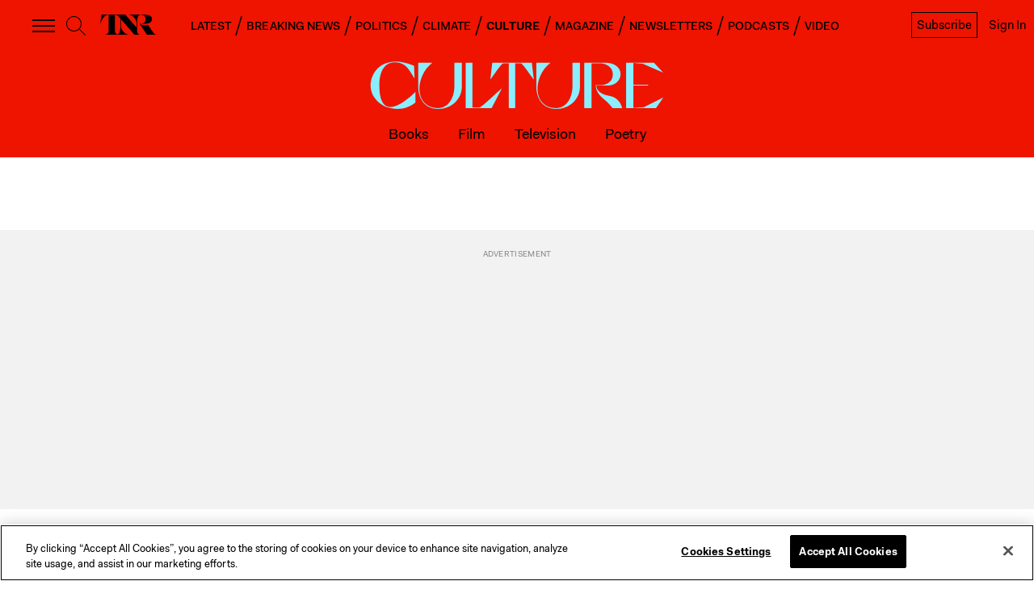

--- FILE ---
content_type: text/html; charset=utf-8
request_url: https://newrepublic.com/article/160595/new-yorker-japan-rent-family-fabricated
body_size: 47771
content:
<!doctype html><html lang="en-us"><head><meta charSet="utf-8"/><div><title data-react-helmet="true">How The New Yorker Fell Into the “Weird Japan” Trap | The New Republic</title></div><div>
<!-- Favicons -->
  <link rel="apple-touch-icon" sizes="57x57" href="//assets.newrepublic.com/assets/favicons/apple-touch-icon-57x57.png">
  <link rel="apple-touch-icon" sizes="60x60" href="//assets.newrepublic.com/assets/favicons/apple-touch-icon-60x60.png">
  <link rel="apple-touch-icon" sizes="72x72" href="//assets.newrepublic.com/assets/favicons/apple-touch-icon-72x72.png">
  <link rel="apple-touch-icon" sizes="76x76" href="//assets.newrepublic.com/assets/favicons/apple-touch-icon-76x76.png">
  <link rel="apple-touch-icon" sizes="114x114" href="//assets.newrepublic.com/assets/favicons/apple-touch-icon-114x114.png">
  <link rel="apple-touch-icon" sizes="120x120" href="//assets.newrepublic.com/assets/favicons/apple-touch-icon-120x120.png">
  <link rel="apple-touch-icon" sizes="144x144" href="//assets.newrepublic.com/assets/favicons/apple-touch-icon-144x144.png">
  <link rel="apple-touch-icon" sizes="152x152" href="//assets.newrepublic.com/assets/favicons/apple-touch-icon-152x152.png">
  <link rel="apple-touch-icon" sizes="180x180" href="//assets.newrepublic.com/assets/favicons/apple-touch-icon-180x180.png">
  <link rel="icon" type="image/png" href="//assets.newrepublic.com/assets/favicons/favicon-32x32.png" sizes="32x32">
  <link rel="icon" type="image/png" href="//assets.newrepublic.com/assets/favicons/favicon-194x194.png" sizes="194x194">
  <link rel="icon" type="image/png" href="//assets.newrepublic.com/assets/favicons/favicon-96x96.png" sizes="96x96">
  <link rel="icon" type="image/png" href="//assets.newrepublic.com/assets/favicons/android-chrome-192x192.png" sizes="192x192">
  <link rel="icon" type="image/png" href="//assets.newrepublic.com/assets/favicons/favicon-16x16.png" sizes="16x16">
  <link rel="manifest" href="//assets.newrepublic.com/assets/favicons/manifest.json">
  <link rel="mask-icon" href="//assets.newrepublic.com/assets/favicons/safari-pinned-tab.svg" color="#000000">
  <link rel="shortcut icon" href="//assets.newrepublic.com/assets/favicons/favicon.ico">
  <meta name="msapplication-TileColor" content="#ffffff">
  <meta name="msapplication-TileImage" content="//assets.newrepublic.com/assets/favicons/mstile-144x144.png">
  <meta name="msapplication-config" content="//assets.newrepublic.com/assets/favicons/browserconfig.xml">
  <meta name="theme-color"
      content="#FFFFFF"
      media="(prefers-color-scheme: light)">
  <meta name="theme-color"
      content="#000000"
      media="(prefers-color-scheme: dark)">
<!-- /Favicons -->

<!-- OneTrust Cookies Consent Notice start -->
<script src="https://cdn.cookielaw.org/scripttemplates/otSDKStub.js"  type="text/javascript" charset="UTF-8"
data-domain-script="831d1c84-5f38-447b-bfae-50d0c3e3709d"></script>
<script type="text/javascript">
function OptanonWrapper() { }
</script>
<!-- OneTrust Cookies Consent Notice end -->

<!-- Blink script -->
  <script id="blink-widget-main" src="//blink.net/1.0/blink-sdk.js?clientId=newrepublic.com"></script>
  <script type="text/plain" class="optanon-category-C0001">
    if (blinkSDK) {
        blinkSDK.setEnableAnalyticsStorage(true);
    } else {
        window.addEventListener("blinkPaywallLoaded", function() {
            blinkSDK.setEnableAnalyticsStorage(true);
        });
    }
  </script>
<!-- End Blink script -->

<script>
  // Read more here:
  // https://my.onetrust.com/s/article/UUID-d81787f6-685c-2262-36c3-5f1f3369e2a7?language=en_US
  //

  // Define dataLayer and the gtag function.
  window.dataLayer = window.dataLayer || [];
  function gtag(){dataLayer.push(arguments);}

  // Default consent configuration for EU and US-CA users
  gtag('consent', 'default', {
    ad_storage: "denied",
    ad_user_data: "denied",
    analytics_storage: "denied",
    ad_personalization: "denied",
    functionality_storage: "granted",
  });

  // Consent configuration for US users (excluding CA)
  gtag('consent', 'default', {
    ad_storage: "granted",
    ad_user_data: "granted",
    analytics_storage: "granted",
    ad_personalization: "granted",
    functionality_storage: "granted",
    'region': ['US']
  });

</script>
<!-- Google Tag Manager -->
<script>(function (w, d, s, l, i) { w[l] = w[l] || []; w[l].push({ 'gtm.start': new Date().getTime(), event: 'gtm.js' });
var f = d.getElementsByTagName(s)[0], j = d.createElement(s), dl = l != 'dataLayer' ? '&l=' + l : ''; j.setAttributeNode(d.createAttribute('data-ot-ignore')); j.setAttribute('class','optanon-category-C0001');
j.async = true;j.src = 'https://www.googletagmanager.com/gtm.js?id=' + i + dl;
f.parentNode.insertBefore(j, f); })(window, document, 'script', 'dataLayer', 'GTM-NMWSH2N');
</script>
<!-- End Google Tag Manager -->
<script type="text/javascript">var _sf_startpt=(new Date()).getTime()</script>
<!-- Twitter widget -->
<script async src="https://platform.twitter.com/widgets.js" charset="utf-8"></script>
<!-- End Twitter widget -->

<script data-cfasync="false" type="text/javascript">
  (()=>{"use strict";var t={455:(t,e,n)=>{n.d(e,{Z:()=>c});var r=n(81),o=n.n(r),i=n(645),a=n.n(i)()(o());a.push([t.id,'div.vjul89{position:fixed;top:0;left:0;width:100%;height:100%;background:rgba(0,0,0,.4);z-index:999999}div.vjul89 *{box-sizing:border-box}div.vjul89 div._12nslk{position:fixed;top:50%;left:50%;transform:translate(-50%, -50%);display:flex;flex-direction:column;justify-content:flex-start;min-height:25vh;width:50%;background-color:#fff;border:none;border-radius:1em;box-shadow:0 0 10px rgba(0,0,0,.3);text-align:center;font-size:13px;font-family:Arial,Helvetica,sans-serif;font-weight:bold;line-height:2;color:#000}div.vjul89 div._12nslk *:before,div.vjul89 div._12nslk *:after{content:"";display:none}@media screen and (max-width: 479px){div.vjul89 div._12nslk{font-size:13px;width:90%}}@media screen and (min-width: 480px){div.vjul89 div._12nslk{font-size:14px;width:80%}}@media screen and (min-width: 608px){div.vjul89 div._12nslk{font-size:14px;width:70%}}@media screen and (min-width: 960px){div.vjul89 div._12nslk{font-size:16px;width:70%}}@media screen and (min-width: 1200px){div.vjul89 div._12nslk{font-size:16px;width:840px}}div.vjul89 div._12nslk header{width:100%;background-color:rgba(0,0,0,0);border:0;color:inherit;display:block;font-size:1em;font-family:inherit;letter-spacing:normal;margin:0;opacity:1;outline:none;padding:1em 2em;position:static;text-align:center}div.vjul89 div._12nslk header img{display:inline;margin:0 0 16px 0;padding:0;max-width:240px;max-height:60px}div.vjul89 div._12nslk header h2{display:block;line-height:1.3;padding:0;font-family:inherit;font-weight:normal;font-style:normal;text-decoration:initial;text-align:center;font-size:1.75em;margin:0;color:inherit}div.vjul89 div._12nslk header h2:not(img+*){margin-top:30px}div.vjul89 div._12nslk header span._1j92dmv{position:absolute;top:0;right:15px;font-size:2em;font-weight:normal;cursor:pointer;color:inherit}div.vjul89 div._12nslk header span._1j92dmv:hover{filter:brightness(115%)}div.vjul89 div._12nslk section{width:100%;margin:0;padding:1em 2em;text-align:center;font-family:inherit;color:inherit;background:rgba(0,0,0,0)}div.vjul89 div._12nslk section p{display:block;margin:0 0 1em 0;line-height:1.5;text-align:center;font-size:1em;font-family:inherit;color:inherit;overflow-wrap:break-word;font-weight:normal;font-style:normal;text-decoration:initial}div.vjul89 div._12nslk section p:last-of-type{margin:0 0 1.5em 0}div.vjul89 div._12nslk section._1dbtlod{display:block}div.vjul89 div._12nslk section._1dbtlod._1aoxcqu{display:none}div.vjul89 div._12nslk section._1dbtlod a._1sqext2._1jiu99w{color:var(--_1jiu99w)}div.vjul89 div._12nslk section._1dbtlod a._1sqext2.lqlwtr{text-decoration:var(--lqlwtr)}div.vjul89 div._12nslk section._1dbtlod a._1sqext2.wa438v:visited{color:var(--wa438v)}div.vjul89 div._12nslk section._1dbtlod div._1aki86k{display:block;margin:.75em;padding:0}div.vjul89 div._12nslk section._1dbtlod div._1aki86k p.yuofri{max-width:80%;margin:0 auto;padding:0;font-size:.85em;color:inherit;font-style:normal;font-weight:normal;cursor:pointer}div.vjul89 div._12nslk section.wybx21{display:block}div.vjul89 div._12nslk section.wybx21._1aoxcqu{display:none}div.vjul89 div._12nslk section.wybx21 h4._19qz5gz{color:inherit;text-align:initial;font-weight:normal;font-family:inherit;font-size:1.125em;margin:0 0 .5em .5em}div.vjul89 div._12nslk section.wybx21 div.d1fv9q{display:flex;margin:1.5em 0}div.vjul89 div._12nslk section.wybx21 div.d1fv9q ul.d4g70m{max-height:300px;flex:2;list-style:none;overflow-y:auto;margin:0 1em 0 0;padding-inline-start:0}@media screen and (min-width: 608px){div.vjul89 div._12nslk section.wybx21 div.d1fv9q ul.d4g70m{flex:1;margin:0 2em 0 0}}div.vjul89 div._12nslk section.wybx21 div.d1fv9q ul.d4g70m li{padding:.75em;cursor:pointer;background:rgba(0,0,0,.05);font-weight:bold}div.vjul89 div._12nslk section.wybx21 div.d1fv9q ul.d4g70m li:hover{background:rgba(0,0,0,.075)}div.vjul89 div._12nslk section.wybx21 div.d1fv9q ul.d4g70m li._3e6yaf{color:var(--_1rbefr0);background:var(--_19gqudc)}div.vjul89 div._12nslk section.wybx21 div.d1fv9q div._15fsyju{max-height:300px;overflow-y:auto;flex:3;display:flex;flex-direction:column;justify-content:space-between;text-align:initial}div.vjul89 div._12nslk section.wybx21 div.d1fv9q div._15fsyju ol._18x2pnc{display:none;list-style-type:decimal;text-align:initial;padding:0;margin:0 2em;font-weight:normal}div.vjul89 div._12nslk section.wybx21 div.d1fv9q div._15fsyju ol._18x2pnc._3e6yaf{display:block}div.vjul89 div._12nslk section.wybx21 div.d1fv9q div._15fsyju p{margin:1em 0 0;text-align:inherit;font-style:italic}div.vjul89 div._12nslk section.wybx21 button.lppg7q{font-size:1em;text-transform:initial}div.vjul89 div._12nslk button._19r2sxa{width:auto;height:auto;max-width:90%;cursor:pointer;display:inline-block;letter-spacing:normal;margin:.75em;opacity:1;outline:none;overflow-wrap:break-word;font-family:inherit;font-weight:normal;font-style:normal;text-decoration:initial;text-transform:uppercase;text-align:center;color:#fff;font-size:1.15em;padding:.75em 2em;padding-inline:2em;padding-block:.75em;line-height:normal;background:#40c28a;border:none;border-radius:.25em;box-shadow:none}div.vjul89 div._12nslk button._19r2sxa:hover{filter:brightness(115%);box-shadow:none}div.vjul89 div._12nslk a._1133rtj{height:50px;width:50px;position:absolute;bottom:5px;right:5px}div.vjul89 div._12nslk a._1133rtj img{position:initial;height:100%;width:100%;filter:drop-shadow(1px 1px 1px var(--_1u0adfa))}',""]);const c=a},645:t=>{t.exports=function(t){var e=[];return e.toString=function(){return this.map((function(e){var n="",r=void 0!==e[5];return e[4]&&(n+="@supports (".concat(e[4],") {")),e[2]&&(n+="@media ".concat(e[2]," {")),r&&(n+="@layer".concat(e[5].length>0?" ".concat(e[5]):""," {")),n+=t(e),r&&(n+="}"),e[2]&&(n+="}"),e[4]&&(n+="}"),n})).join("")},e.i=function(t,n,r,o,i){"string"==typeof t&&(t=[[null,t,void 0]]);var a={};if(r)for(var c=0;c<this.length;c++){var s=this[c][0];null!=s&&(a[s]=!0)}for(var l=0;l<t.length;l++){var u=[].concat(t[l]);r&&a[u[0]]||(void 0!==i&&(void 0===u[5]||(u[1]="@layer".concat(u[5].length>0?" ".concat(u[5]):""," {").concat(u[1],"}")),u[5]=i),n&&(u[2]?(u[1]="@media ".concat(u[2]," {").concat(u[1],"}"),u[2]=n):u[2]=n),o&&(u[4]?(u[1]="@supports (".concat(u[4],") {").concat(u[1],"}"),u[4]=o):u[4]="".concat(o)),e.push(u))}},e}},81:t=>{t.exports=function(t){return t[1]}},379:t=>{var e=[];function n(t){for(var n=-1,r=0;r<e.length;r++)if(e[r].identifier===t){n=r;break}return n}function r(t,r){for(var i={},a=[],c=0;c<t.length;c++){var s=t[c],l=r.base?s[0]+r.base:s[0],u=i[l]||0,d="".concat(l," ").concat(u);i[l]=u+1;var f=n(d),v={css:s[1],media:s[2],sourceMap:s[3],supports:s[4],layer:s[5]};if(-1!==f)e[f].references++,e[f].updater(v);else{var h=o(v,r);r.byIndex=c,e.splice(c,0,{identifier:d,updater:h,references:1})}a.push(d)}return a}function o(t,e){var n=e.domAPI(e);n.update(t);return function(e){if(e){if(e.css===t.css&&e.media===t.media&&e.sourceMap===t.sourceMap&&e.supports===t.supports&&e.layer===t.layer)return;n.update(t=e)}else n.remove()}}t.exports=function(t,o){var i=r(t=t||[],o=o||{});return function(t){t=t||[];for(var a=0;a<i.length;a++){var c=n(i[a]);e[c].references--}for(var s=r(t,o),l=0;l<i.length;l++){var u=n(i[l]);0===e[u].references&&(e[u].updater(),e.splice(u,1))}i=s}}},569:t=>{var e={};t.exports=function(t,n){var r=function(t){if(void 0===e[t]){var n=document.querySelector(t);if(window.HTMLIFrameElement&&n instanceof window.HTMLIFrameElement)try{n=n.contentDocument.head}catch(t){n=null}e[t]=n}return e[t]}(t);if(!r)throw new Error("Couldn't find a style target. This probably means that the value for the 'insert' parameter is invalid.");r.appendChild(n)}},216:t=>{t.exports=function(t){var e=document.createElement("style");return t.setAttributes(e,t.attributes),t.insert(e,t.options),e}},565:(t,e,n)=>{t.exports=function(t){var e=n.nc;e&&t.setAttribute("nonce",e)}},795:t=>{t.exports=function(t){if("undefined"==typeof document)return{update:function(){},remove:function(){}};var e=t.insertStyleElement(t);return{update:function(n){!function(t,e,n){var r="";n.supports&&(r+="@supports (".concat(n.supports,") {")),n.media&&(r+="@media ".concat(n.media," {"));var o=void 0!==n.layer;o&&(r+="@layer".concat(n.layer.length>0?" ".concat(n.layer):""," {")),r+=n.css,o&&(r+="}"),n.media&&(r+="}"),n.supports&&(r+="}");var i=n.sourceMap;i&&"undefined"!=typeof btoa&&(r+=`
/*# sourceMappingURL=data:application/json;base64,`.concat(btoa(unescape(encodeURIComponent(JSON.stringify(i))))," */")),e.styleTagTransform(r,t,e.options)}(e,t,n)},remove:function(){!function(t){if(null===t.parentNode)return!1;t.parentNode.removeChild(t)}(e)}}}},589:t=>{t.exports=function(t,e){if(e.styleSheet)e.styleSheet.cssText=t;else{for(;e.firstChild;)e.removeChild(e.firstChild);e.appendChild(document.createTextNode(t))}}}},e={};function n(r){var o=e[r];if(void 0!==o)return o.exports;var i=e[r]={id:r,exports:{}};return t[r](i,i.exports,n),i.exports}n.n=t=>{var e=t&&t.__esModule?()=>t.default:()=>t;return n.d(e,{a:e}),e},n.d=(t,e)=>{for(var r in e)n.o(e,r)&&!n.o(t,r)&&Object.defineProperty(t,r,{enumerable:!0,get:e[r]})},n.o=(t,e)=>Object.prototype.hasOwnProperty.call(t,e),n.nc=void 0,(()=>{const t={randomUUID:"undefined"!=typeof crypto&&crypto.randomUUID&&crypto.randomUUID.bind(crypto)};let e;const r=new Uint8Array(16);function o(){if(!e&&(e="undefined"!=typeof crypto&&crypto.getRandomValues&&crypto.getRandomValues.bind(crypto),!e))throw new Error("crypto.getRandomValues() not supported. See https://github.com/uuidjs/uuid#getrandomvalues-not-supported");return e(r)}const i=[];for(let t=0;t<256;++t)i.push((t+256).toString(16).slice(1));function a(t,e=0){return(i[t[e+0]]+i[t[e+1]]+i[t[e+2]]+i[t[e+3]]+"-"+i[t[e+4]]+i[t[e+5]]+"-"+i[t[e+6]]+i[t[e+7]]+"-"+i[t[e+8]]+i[t[e+9]]+"-"+i[t[e+10]]+i[t[e+11]]+i[t[e+12]]+i[t[e+13]]+i[t[e+14]]+i[t[e+15]]).toLowerCase()}const c=function(e,n,r){if(t.randomUUID&&!n&&!e)return t.randomUUID();const i=(e=e||{}).random||(e.rng||o)();if(i[6]=15&i[6]|64,i[8]=63&i[8]|128,n){r=r||0;for(let t=0;t<16;++t)n[r+t]=i[t];return n}return a(i)};var s=n(379),l=n.n(s),u=n(795),d=n.n(u),f=n(569),v=n.n(f),h=n(565),p=n.n(h),m=n(216),y=n.n(m),g=n(589),b=n.n(g),w=n(455),x={};x.styleTagTransform=b(),x.setAttributes=p(),x.insert=v().bind(null,"head"),x.domAPI=d(),x.insertStyleElement=y();l()(w.Z,x);w.Z&&w.Z.locals&&w.Z.locals;function k(t){return k="function"==typeof Symbol&&"symbol"==typeof Symbol.iterator?function(t){return typeof t}:function(t){return t&&"function"==typeof Symbol&&t.constructor===Symbol&&t!==Symbol.prototype?"symbol":typeof t},k(t)}function L(){L=function(){return e};var t,e={},n=Object.prototype,r=n.hasOwnProperty,o=Object.defineProperty||function(t,e,n){t[e]=n.value},i="function"==typeof Symbol?Symbol:{},a=i.iterator||"@@iterator",c=i.asyncIterator||"@@asyncIterator",s=i.toStringTag||"@@toStringTag";function l(t,e,n){return Object.defineProperty(t,e,{value:n,enumerable:!0,configurable:!0,writable:!0}),t[e]}try{l({},"")}catch(t){l=function(t,e,n){return t[e]=n}}function u(t,e,n,r){var i=e&&e.prototype instanceof y?e:y,a=Object.create(i.prototype),c=new T(r||[]);return o(a,"_invoke",{value:A(t,n,c)}),a}function d(t,e,n){try{return{type:"normal",arg:t.call(e,n)}}catch(t){return{type:"throw",arg:t}}}e.wrap=u;var f="suspendedStart",v="suspendedYield",h="executing",p="completed",m={};function y(){}function g(){}function b(){}var w={};l(w,a,(function(){return this}));var x=Object.getPrototypeOf,E=x&&x(x(O([])));E&&E!==n&&r.call(E,a)&&(w=E);var j=b.prototype=y.prototype=Object.create(w);function C(t){["next","throw","return"].forEach((function(e){l(t,e,(function(t){return this._invoke(e,t)}))}))}function S(t,e){function n(o,i,a,c){var s=d(t[o],t,i);if("throw"!==s.type){var l=s.arg,u=l.value;return u&&"object"==k(u)&&r.call(u,"__await")?e.resolve(u.__await).then((function(t){n("next",t,a,c)}),(function(t){n("throw",t,a,c)})):e.resolve(u).then((function(t){l.value=t,a(l)}),(function(t){return n("throw",t,a,c)}))}c(s.arg)}var i;o(this,"_invoke",{value:function(t,r){function o(){return new e((function(e,o){n(t,r,e,o)}))}return i=i?i.then(o,o):o()}})}function A(e,n,r){var o=f;return function(i,a){if(o===h)throw new Error("Generator is already running");if(o===p){if("throw"===i)throw a;return{value:t,done:!0}}for(r.method=i,r.arg=a;;){var c=r.delegate;if(c){var s=I(c,r);if(s){if(s===m)continue;return s}}if("next"===r.method)r.sent=r._sent=r.arg;else if("throw"===r.method){if(o===f)throw o=p,r.arg;r.dispatchException(r.arg)}else"return"===r.method&&r.abrupt("return",r.arg);o=h;var l=d(e,n,r);if("normal"===l.type){if(o=r.done?p:v,l.arg===m)continue;return{value:l.arg,done:r.done}}"throw"===l.type&&(o=p,r.method="throw",r.arg=l.arg)}}}function I(e,n){var r=n.method,o=e.iterator[r];if(o===t)return n.delegate=null,"throw"===r&&e.iterator.return&&(n.method="return",n.arg=t,I(e,n),"throw"===n.method)||"return"!==r&&(n.method="throw",n.arg=new TypeError("The iterator does not provide a '"+r+"' method")),m;var i=d(o,e.iterator,n.arg);if("throw"===i.type)return n.method="throw",n.arg=i.arg,n.delegate=null,m;var a=i.arg;return a?a.done?(n[e.resultName]=a.value,n.next=e.nextLoc,"return"!==n.method&&(n.method="next",n.arg=t),n.delegate=null,m):a:(n.method="throw",n.arg=new TypeError("iterator result is not an object"),n.delegate=null,m)}function P(t){var e={tryLoc:t[0]};1 in t&&(e.catchLoc=t[1]),2 in t&&(e.finallyLoc=t[2],e.afterLoc=t[3]),this.tryEntries.push(e)}function Y(t){var e=t.completion||{};e.type="normal",delete e.arg,t.completion=e}function T(t){this.tryEntries=[{tryLoc:"root"}],t.forEach(P,this),this.reset(!0)}function O(e){if(e||""===e){var n=e[a];if(n)return n.call(e);if("function"==typeof e.next)return e;if(!isNaN(e.length)){var o=-1,i=function n(){for(;++o<e.length;)if(r.call(e,o))return n.value=e[o],n.done=!1,n;return n.value=t,n.done=!0,n};return i.next=i}}throw new TypeError(k(e)+" is not iterable")}return g.prototype=b,o(j,"constructor",{value:b,configurable:!0}),o(b,"constructor",{value:g,configurable:!0}),g.displayName=l(b,s,"GeneratorFunction"),e.isGeneratorFunction=function(t){var e="function"==typeof t&&t.constructor;return!!e&&(e===g||"GeneratorFunction"===(e.displayName||e.name))},e.mark=function(t){return Object.setPrototypeOf?Object.setPrototypeOf(t,b):(t.__proto__=b,l(t,s,"GeneratorFunction")),t.prototype=Object.create(j),t},e.awrap=function(t){return{__await:t}},C(S.prototype),l(S.prototype,c,(function(){return this})),e.AsyncIterator=S,e.async=function(t,n,r,o,i){void 0===i&&(i=Promise);var a=new S(u(t,n,r,o),i);return e.isGeneratorFunction(n)?a:a.next().then((function(t){return t.done?t.value:a.next()}))},C(j),l(j,s,"Generator"),l(j,a,(function(){return this})),l(j,"toString",(function(){return"[object Generator]"})),e.keys=function(t){var e=Object(t),n=[];for(var r in e)n.push(r);return n.reverse(),function t(){for(;n.length;){var r=n.pop();if(r in e)return t.value=r,t.done=!1,t}return t.done=!0,t}},e.values=O,T.prototype={constructor:T,reset:function(e){if(this.prev=0,this.next=0,this.sent=this._sent=t,this.done=!1,this.delegate=null,this.method="next",this.arg=t,this.tryEntries.forEach(Y),!e)for(var n in this)"t"===n.charAt(0)&&r.call(this,n)&&!isNaN(+n.slice(1))&&(this[n]=t)},stop:function(){this.done=!0;var t=this.tryEntries[0].completion;if("throw"===t.type)throw t.arg;return this.rval},dispatchException:function(e){if(this.done)throw e;var n=this;function o(r,o){return c.type="throw",c.arg=e,n.next=r,o&&(n.method="next",n.arg=t),!!o}for(var i=this.tryEntries.length-1;i>=0;--i){var a=this.tryEntries[i],c=a.completion;if("root"===a.tryLoc)return o("end");if(a.tryLoc<=this.prev){var s=r.call(a,"catchLoc"),l=r.call(a,"finallyLoc");if(s&&l){if(this.prev<a.catchLoc)return o(a.catchLoc,!0);if(this.prev<a.finallyLoc)return o(a.finallyLoc)}else if(s){if(this.prev<a.catchLoc)return o(a.catchLoc,!0)}else{if(!l)throw new Error("try statement without catch or finally");if(this.prev<a.finallyLoc)return o(a.finallyLoc)}}}},abrupt:function(t,e){for(var n=this.tryEntries.length-1;n>=0;--n){var o=this.tryEntries[n];if(o.tryLoc<=this.prev&&r.call(o,"finallyLoc")&&this.prev<o.finallyLoc){var i=o;break}}i&&("break"===t||"continue"===t)&&i.tryLoc<=e&&e<=i.finallyLoc&&(i=null);var a=i?i.completion:{};return a.type=t,a.arg=e,i?(this.method="next",this.next=i.finallyLoc,m):this.complete(a)},complete:function(t,e){if("throw"===t.type)throw t.arg;return"break"===t.type||"continue"===t.type?this.next=t.arg:"return"===t.type?(this.rval=this.arg=t.arg,this.method="return",this.next="end"):"normal"===t.type&&e&&(this.next=e),m},finish:function(t){for(var e=this.tryEntries.length-1;e>=0;--e){var n=this.tryEntries[e];if(n.finallyLoc===t)return this.complete(n.completion,n.afterLoc),Y(n),m}},catch:function(t){for(var e=this.tryEntries.length-1;e>=0;--e){var n=this.tryEntries[e];if(n.tryLoc===t){var r=n.completion;if("throw"===r.type){var o=r.arg;Y(n)}return o}}throw new Error("illegal catch attempt")},delegateYield:function(e,n,r){return this.delegate={iterator:O(e),resultName:n,nextLoc:r},"next"===this.method&&(this.arg=t),m}},e}function E(t,e,n,r,o,i,a){try{var c=t[i](a),s=c.value}catch(t){return void n(t)}c.done?e(s):Promise.resolve(s).then(r,o)}var j="ZnMtYWRiLWVycg",C=function(){var t,e=(t=L().mark((function t(){var e,n,r,o,i;return L().wrap((function(t){for(;;)switch(t.prev=t.next){case 0:if(document.body){t.next=3;break}return t.next=3,new Promise((function(t){return document.addEventListener("DOMContentLoaded",t)}));case 3:for(e=["YWQ=","YmFubmVyLWFk","YmFubmVyX2Fk","YmFubmVyLWFkLWNvbnRhaW5lcg==","YWQtc2lkZXJhaWw=","c3RpY2t5YWRz","aW1wcnRudC1jbnQ="],(n=document.createElement("div")).textContent=Math.random().toString(),n.setAttribute(atob("ZGF0YS1mcmVlc3Rhci1hZA=="),"123"),r=0;r<e.length;r++)n.classList.add(atob(e[r]));if(n.style.display="block",document.body.appendChild(n),o=window.getComputedStyle(n),i=null==o?void 0:o.display,n.remove(),"none"!==i){t.next=15;break}throw new Error(j);case 15:case"end":return t.stop()}}),t)})),function(){var e=this,n=arguments;return new Promise((function(r,o){var i=t.apply(e,n);function a(t){E(i,r,o,a,c,"next",t)}function c(t){E(i,r,o,a,c,"throw",t)}a(void 0)}))});return function(){return e.apply(this,arguments)}}(),S=function(t){return new Promise((function(e,n){var r=document.createElement("script");try{r.src=t,r.addEventListener("load",(function(){e()})),r.addEventListener("error",(function(){n(j)})),document.head.appendChild(r)}catch(t){n(t)}finally{r.remove()}}))};function A(t){return A="function"==typeof Symbol&&"symbol"==typeof Symbol.iterator?function(t){return typeof t}:function(t){return t&&"function"==typeof Symbol&&t.constructor===Symbol&&t!==Symbol.prototype?"symbol":typeof t},A(t)}function I(){I=function(){return e};var t,e={},n=Object.prototype,r=n.hasOwnProperty,o=Object.defineProperty||function(t,e,n){t[e]=n.value},i="function"==typeof Symbol?Symbol:{},a=i.iterator||"@@iterator",c=i.asyncIterator||"@@asyncIterator",s=i.toStringTag||"@@toStringTag";function l(t,e,n){return Object.defineProperty(t,e,{value:n,enumerable:!0,configurable:!0,writable:!0}),t[e]}try{l({},"")}catch(t){l=function(t,e,n){return t[e]=n}}function u(t,e,n,r){var i=e&&e.prototype instanceof y?e:y,a=Object.create(i.prototype),c=new T(r||[]);return o(a,"_invoke",{value:C(t,n,c)}),a}function d(t,e,n){try{return{type:"normal",arg:t.call(e,n)}}catch(t){return{type:"throw",arg:t}}}e.wrap=u;var f="suspendedStart",v="suspendedYield",h="executing",p="completed",m={};function y(){}function g(){}function b(){}var w={};l(w,a,(function(){return this}));var x=Object.getPrototypeOf,k=x&&x(x(O([])));k&&k!==n&&r.call(k,a)&&(w=k);var L=b.prototype=y.prototype=Object.create(w);function E(t){["next","throw","return"].forEach((function(e){l(t,e,(function(t){return this._invoke(e,t)}))}))}function j(t,e){function n(o,i,a,c){var s=d(t[o],t,i);if("throw"!==s.type){var l=s.arg,u=l.value;return u&&"object"==A(u)&&r.call(u,"__await")?e.resolve(u.__await).then((function(t){n("next",t,a,c)}),(function(t){n("throw",t,a,c)})):e.resolve(u).then((function(t){l.value=t,a(l)}),(function(t){return n("throw",t,a,c)}))}c(s.arg)}var i;o(this,"_invoke",{value:function(t,r){function o(){return new e((function(e,o){n(t,r,e,o)}))}return i=i?i.then(o,o):o()}})}function C(e,n,r){var o=f;return function(i,a){if(o===h)throw new Error("Generator is already running");if(o===p){if("throw"===i)throw a;return{value:t,done:!0}}for(r.method=i,r.arg=a;;){var c=r.delegate;if(c){var s=S(c,r);if(s){if(s===m)continue;return s}}if("next"===r.method)r.sent=r._sent=r.arg;else if("throw"===r.method){if(o===f)throw o=p,r.arg;r.dispatchException(r.arg)}else"return"===r.method&&r.abrupt("return",r.arg);o=h;var l=d(e,n,r);if("normal"===l.type){if(o=r.done?p:v,l.arg===m)continue;return{value:l.arg,done:r.done}}"throw"===l.type&&(o=p,r.method="throw",r.arg=l.arg)}}}function S(e,n){var r=n.method,o=e.iterator[r];if(o===t)return n.delegate=null,"throw"===r&&e.iterator.return&&(n.method="return",n.arg=t,S(e,n),"throw"===n.method)||"return"!==r&&(n.method="throw",n.arg=new TypeError("The iterator does not provide a '"+r+"' method")),m;var i=d(o,e.iterator,n.arg);if("throw"===i.type)return n.method="throw",n.arg=i.arg,n.delegate=null,m;var a=i.arg;return a?a.done?(n[e.resultName]=a.value,n.next=e.nextLoc,"return"!==n.method&&(n.method="next",n.arg=t),n.delegate=null,m):a:(n.method="throw",n.arg=new TypeError("iterator result is not an object"),n.delegate=null,m)}function P(t){var e={tryLoc:t[0]};1 in t&&(e.catchLoc=t[1]),2 in t&&(e.finallyLoc=t[2],e.afterLoc=t[3]),this.tryEntries.push(e)}function Y(t){var e=t.completion||{};e.type="normal",delete e.arg,t.completion=e}function T(t){this.tryEntries=[{tryLoc:"root"}],t.forEach(P,this),this.reset(!0)}function O(e){if(e||""===e){var n=e[a];if(n)return n.call(e);if("function"==typeof e.next)return e;if(!isNaN(e.length)){var o=-1,i=function n(){for(;++o<e.length;)if(r.call(e,o))return n.value=e[o],n.done=!1,n;return n.value=t,n.done=!0,n};return i.next=i}}throw new TypeError(A(e)+" is not iterable")}return g.prototype=b,o(L,"constructor",{value:b,configurable:!0}),o(b,"constructor",{value:g,configurable:!0}),g.displayName=l(b,s,"GeneratorFunction"),e.isGeneratorFunction=function(t){var e="function"==typeof t&&t.constructor;return!!e&&(e===g||"GeneratorFunction"===(e.displayName||e.name))},e.mark=function(t){return Object.setPrototypeOf?Object.setPrototypeOf(t,b):(t.__proto__=b,l(t,s,"GeneratorFunction")),t.prototype=Object.create(L),t},e.awrap=function(t){return{__await:t}},E(j.prototype),l(j.prototype,c,(function(){return this})),e.AsyncIterator=j,e.async=function(t,n,r,o,i){void 0===i&&(i=Promise);var a=new j(u(t,n,r,o),i);return e.isGeneratorFunction(n)?a:a.next().then((function(t){return t.done?t.value:a.next()}))},E(L),l(L,s,"Generator"),l(L,a,(function(){return this})),l(L,"toString",(function(){return"[object Generator]"})),e.keys=function(t){var e=Object(t),n=[];for(var r in e)n.push(r);return n.reverse(),function t(){for(;n.length;){var r=n.pop();if(r in e)return t.value=r,t.done=!1,t}return t.done=!0,t}},e.values=O,T.prototype={constructor:T,reset:function(e){if(this.prev=0,this.next=0,this.sent=this._sent=t,this.done=!1,this.delegate=null,this.method="next",this.arg=t,this.tryEntries.forEach(Y),!e)for(var n in this)"t"===n.charAt(0)&&r.call(this,n)&&!isNaN(+n.slice(1))&&(this[n]=t)},stop:function(){this.done=!0;var t=this.tryEntries[0].completion;if("throw"===t.type)throw t.arg;return this.rval},dispatchException:function(e){if(this.done)throw e;var n=this;function o(r,o){return c.type="throw",c.arg=e,n.next=r,o&&(n.method="next",n.arg=t),!!o}for(var i=this.tryEntries.length-1;i>=0;--i){var a=this.tryEntries[i],c=a.completion;if("root"===a.tryLoc)return o("end");if(a.tryLoc<=this.prev){var s=r.call(a,"catchLoc"),l=r.call(a,"finallyLoc");if(s&&l){if(this.prev<a.catchLoc)return o(a.catchLoc,!0);if(this.prev<a.finallyLoc)return o(a.finallyLoc)}else if(s){if(this.prev<a.catchLoc)return o(a.catchLoc,!0)}else{if(!l)throw new Error("try statement without catch or finally");if(this.prev<a.finallyLoc)return o(a.finallyLoc)}}}},abrupt:function(t,e){for(var n=this.tryEntries.length-1;n>=0;--n){var o=this.tryEntries[n];if(o.tryLoc<=this.prev&&r.call(o,"finallyLoc")&&this.prev<o.finallyLoc){var i=o;break}}i&&("break"===t||"continue"===t)&&i.tryLoc<=e&&e<=i.finallyLoc&&(i=null);var a=i?i.completion:{};return a.type=t,a.arg=e,i?(this.method="next",this.next=i.finallyLoc,m):this.complete(a)},complete:function(t,e){if("throw"===t.type)throw t.arg;return"break"===t.type||"continue"===t.type?this.next=t.arg:"return"===t.type?(this.rval=this.arg=t.arg,this.method="return",this.next="end"):"normal"===t.type&&e&&(this.next=e),m},finish:function(t){for(var e=this.tryEntries.length-1;e>=0;--e){var n=this.tryEntries[e];if(n.finallyLoc===t)return this.complete(n.completion,n.afterLoc),Y(n),m}},catch:function(t){for(var e=this.tryEntries.length-1;e>=0;--e){var n=this.tryEntries[e];if(n.tryLoc===t){var r=n.completion;if("throw"===r.type){var o=r.arg;Y(n)}return o}}throw new Error("illegal catch attempt")},delegateYield:function(e,n,r){return this.delegate={iterator:O(e),resultName:n,nextLoc:r},"next"===this.method&&(this.arg=t),m}},e}function P(t,e,n,r,o,i,a){try{var c=t[i](a),s=c.value}catch(t){return void n(t)}c.done?e(s):Promise.resolve(s).then(r,o)}function Y(t){return function(){var e=this,n=arguments;return new Promise((function(r,o){var i=t.apply(e,n);function a(t){P(i,r,o,a,c,"next",t)}function c(t){P(i,r,o,a,c,"throw",t)}a(void 0)}))}}function T(t,e){for(var n=0;n<e.length;n++){var r=e[n];r.enumerable=r.enumerable||!1,r.configurable=!0,"value"in r&&(r.writable=!0),Object.defineProperty(t,(o=r.key,i=void 0,i=function(t,e){if("object"!==A(t)||null===t)return t;var n=t[Symbol.toPrimitive];if(void 0!==n){var r=n.call(t,e||"default");if("object"!==A(r))return r;throw new TypeError("@@toPrimitive must return a primitive value.")}return("string"===e?String:Number)(t)}(o,"string"),"symbol"===A(i)?i:String(i)),r)}var o,i}var O=function(){function t(e){!function(t,e){if(!(t instanceof e))throw new TypeError("Cannot call a class as a function")}(this,t),this.config=null,this.langCode=null,this.languages=this.getUserPreferredLanguages(e)}var e,n,r,o,i,a;return e=t,n=[{key:"init",value:(a=Y(I().mark((function t(){return I().wrap((function(t){for(;;)switch(t.prev=t.next){case 0:return t.next=2,this.fetchConfig();case 2:this.config=t.sent,null!==this.config&&(this.langCode=this.getFirstSupportedLanguage(this.languages),this.observe());case 4:case"end":return t.stop()}}),t,this)}))),function(){return a.apply(this,arguments)})},{key:"fetchConfig",value:(i=Y(I().mark((function t(){var e,n,r,o,i,a;return I().wrap((function(t){for(;;)switch(t.prev=t.next){case 0:return n=(e=["Y29uZmlnLmNvbmZpZy1mYWN0b3J5LmNvbQ==","Y29uZmlnLmNvbnRlbnQtc2V0dGluZ3MuY29t","Y29uZmlnLnNpdGUtY29uZmlnLmNvbQ==","Y29uZmlnLmZyZmlndXJlcy5jb20="]).length-1,r=Number.isNaN(Number(localStorage.getItem("fs.cdi")))?0:Number(localStorage.getItem("fs.cdi")),o=Number.isNaN(Number(localStorage.getItem("fs.cfc")))?0:Number(localStorage.getItem("fs.cfc")),i=atob(e[r]),a="https://".concat(i,"/newrepublic-com.json"),t.prev=6,t.next=9,fetch(a);case 9:return t.abrupt("return",t.sent.json());case 12:return t.prev=12,t.t0=t.catch(6),++o>=3&&(o=0,r++),r>n&&(r=0),t.abrupt("return",null);case 18:return t.prev=18,localStorage.setItem("fs.cdi",r),localStorage.setItem("fs.cfc",o),t.finish(18);case 22:case"end":return t.stop()}}),t,null,[[6,12,18,22]])}))),function(){return i.apply(this,arguments)})},{key:"killScroll",value:function(t){if(t.isScrollDisabled){this.existingOverflow=document.body.style.overflow,document.body.style.overflow="hidden";var e=window.pageYOffset||document.documentElement.scrollTop,n=window.pageXOffset||document.documentElement.scrollLeft;document.body.style.top="-".concat(e,"px"),document.body.style.left="-".concat(n,"px"),window.onscroll=function(){window.scrollTo(n,e)}}}},{key:"reviveScroll",value:function(){document.body.style.overflow=this.existingOverflow||"",window.onscroll=function(){}}},{key:"getUserPreferredLanguages",value:function(t){var e=t.languages,n=t.language,r=void 0===e?[n]:e;if(r)return r.map((function(t){var e=t.trim().toLowerCase();if(!e.includes("zh"))return e.split(/-|_/)[0];var n=e.split(/-|_/)[1];return"zh"===e||["hans","cn","sg"].includes(n)?"zh":["hant","hk","mo","tw"].includes(n)?"zh-hant":void 0}))}},{key:"getFirstSupportedLanguage",value:function(t){var e=this,n=["title","paragraphOne","buttonText"],r=t.find((function(t){return n.every((function(n){return!!e.config[n][t]}))}));return void 0!==r?r:"en"}},{key:"getLocalizedTextContent",value:function(t,e){var n,r=arguments.length>2&&void 0!==arguments[2]&&arguments[2],o=t[e];if(void 0===o)throw new Error("Config text not found for text key ".concat(e));return r?null!==(n=o[this.langCode])&&void 0!==n?n:o.en:o[this.langCode]}},{key:"getPixelString",value:function(t){return"number"==typeof t?"".concat(t,"px"):null}},{key:"pickContrastingColorValue",value:function(t,e,n){var r=t.substring(1,7);return.299*parseInt(r.substring(0,2),16)+.587*parseInt(r.substring(2,4),16)+.114*parseInt(r.substring(4,6),16)>=128?e:n}},{key:"generateOverlay",value:function(t){var e=this,n=t.siteId,r=t.isCloseEnabled,o=t.dismissDuration,i=t.dismissDurationPv,a=t.logoUrl,c=t.font,s=t.paragraphTwo,l=t.paragraphThree,u=t.closeText,d=t.linkText,f=t.linkUrl,v=t.textColor,h=t.headerTextColor,p=t.buttonTextColor,m=t.headerBgColor,y=t.bgColor,g=t.buttonBgColor,b=t.borderColor,w=t.borderWidth,x=t.borderRadius,k=t.closeButtonColor,L=t.closeTextColor,E=t.linkTextColor,j=t.linkTextDecoration,C=t.linkVisitedTextColor,S=t.hasFsBranding,A=t.disableInstructions,I=document.createElement("div");I.style.setProperty("--_19gqudc",g||"#40C28A"),I.style.setProperty("--_1rbefr0",p||"#000000"),I.style.setProperty("--_1u0adfa",this.pickContrastingColorValue(y||"#FFFFFF","white","black")),E&&I.style.setProperty("--_1jiu99w",E),C&&I.style.setProperty("--wa438v",C),j&&I.style.setProperty("--lqlwtr",j),I.classList.add("vjul89"),I.id="_1nntcpy",I.dir="auto",this.oid=I.id;var P=document.createElement("div");P.classList.add("_12nslk"),y&&(P.style.backgroundColor=y),c&&(P.style.fontFamily=c),v&&(P.style.color=v);var Y=this.getPixelString(x),T=this.getPixelString(w);Y&&(P.style.borderRadius=Y),(b||T)&&(P.style.borderStyle="solid"),b&&(P.style.borderColor=b),T&&(P.style.borderWidth=T);var O=document.createElement("header");if(h&&(O.style.color=h),m){O.style.backgroundColor=m;var H=Y||"1em";O.style.borderTopLeftRadius=H,O.style.borderTopRightRadius=H}if(a){var U=document.createElement("img");U.src=a,U.alt="Logo",U.onerror=function(){this.style.display="none"},O.appendChild(U)}var R=document.createElement("h2");R.textContent=this.getLocalizedTextContent(t,"title"),O.appendChild(R);var F=document.createElement("section");F.classList.add("_1dbtlod");var B=document.createElement("p");if(B.textContent=this.getLocalizedTextContent(t,"paragraphOne"),F.appendChild(B),s&&0!==Object.keys(s).length){var _=document.createElement("p");_.textContent=this.getLocalizedTextContent(t,"paragraphTwo"),F.appendChild(_)}if(l&&0!==Object.keys(l).length){var V=document.createElement("p");V.textContent=this.getLocalizedTextContent(t,"paragraphThree"),F.appendChild(V)}var q=d&&this.getLocalizedTextContent(t,"linkText"),N=f&&this.getLocalizedTextContent(t,"linkUrl",!0);if(q&&N){var G=document.createElement("div");G.style.margin="0 0 1em";var z=document.createElement("a");z.classList.add("_1sqext2"),E&&z.classList.add("_1jiu99w"),C&&z.classList.add("wa438v"),j&&z.classList.add("lqlwtr"),z.textContent=q,z.href=N,z.target="_blank",G.appendChild(z),F.appendChild(G)}var Q=document.createElement("button");if(Q.classList.add("_19r2sxa"),Q.tabIndex=0,Q.textContent=this.getLocalizedTextContent(t,"buttonText"),g&&(Q.style.backgroundColor=g),p&&(Q.style.color=p),Q.onclick=function(){document.querySelector("section._1dbtlod").classList.add("_1aoxcqu"),document.querySelector("section.wybx21").classList.remove("_1aoxcqu")},F.appendChild(Q),r){var D=function(){I.remove(),e.reviveScroll(),o||i?(sessionStorage.removeItem("fs.adb".concat(n||"",".dis")),i?e.updateValues("p"):o&&e.updateValues("dt")):sessionStorage.setItem("fs.adb".concat(n||"",".dis"),"1")},W=document.createElement("span");if(W.classList.add("_1j92dmv"),W.innerHTML="&times;",W.tabIndex=0,k&&(W.style.color=k),W.addEventListener("click",D),O.appendChild(W),u&&0!==Object.keys(u).length){var J=document.createElement("div");J.classList.add("_1aki86k");var M=document.createElement("p");M.classList.add("yuofri"),M.textContent=this.getLocalizedTextContent(t,"closeText"),L&&(M.style.color=L),M.addEventListener("click",D),J.appendChild(M),F.appendChild(J)}}var Z=document.createElement("section");Z.classList.add("wybx21","_1aoxcqu");var X=document.createElement("h4");X.classList.add("_19qz5gz"),X.textContent=this.getLocalizedTextContent(t,"instructionsTitle");var K=document.createElement("div");K.classList.add("d1fv9q");var $=document.createElement("ul");$.classList.add("d4g70m");var tt=document.createElement("div");tt.classList.add("_15fsyju"),A.forEach((function(t,n){var r=document.createElement("li");r.onclick=function(){return function(t){for(var e=document.querySelectorAll(".d4g70m > li"),n=document.getElementsByClassName("_18x2pnc"),r=0;r<n.length;r++)e[r].classList.remove("_3e6yaf"),n[r].classList.remove("_3e6yaf");e[t].classList.add("_3e6yaf"),n[t].classList.add("_3e6yaf")}(n)},r.textContent=e.getLocalizedTextContent(t,"name",!0),$.appendChild(r);var o=document.createElement("ol");o.classList.add("_18x2pnc"),0===n&&(r.classList.add("_3e6yaf"),o.classList.add("_3e6yaf")),e.getLocalizedTextContent(t,"steps").forEach((function(t){var e=document.createElement("li");e.textContent=t,o.appendChild(e)})),tt.appendChild(o)}));var et=this.getLocalizedTextContent(t,"disclaimerText"),nt=document.createElement("p");nt.textContent=et,tt.appendChild(nt),K.appendChild($),K.appendChild(tt);var rt=document.createElement("button");if(rt.classList.add("_19r2sxa","lppg7q"),rt.textContent=this.getLocalizedTextContent(t,"backButtonText"),g&&(rt.style.backgroundColor=g),p&&(rt.style.color=p),rt.onclick=function(){document.querySelector("section.wybx21").classList.add("_1aoxcqu"),document.querySelector("section._1dbtlod").classList.remove("_1aoxcqu")},Z.appendChild(X),Z.appendChild(K),Z.appendChild(rt),P.appendChild(O),P.appendChild(F),P.appendChild(Z),S){var ot=document.createElement("a");ot.classList.add("_1133rtj"),ot.href=atob("aHR0cHM6Ly9mcmVlc3Rhci5jb20vYWQtcHJvZHVjdHMvZGVza3RvcC1tb2JpbGUvZnJlZXN0YXItcmVjb3ZlcmVk"),ot.target="_blank";var it=document.createElement("img");it.alt="Logo",it.src=this.pickContrastingColorValue(y||"#FFFFFF","[data-uri]","[data-uri]"),ot.appendChild(it),P.appendChild(ot)}return I.appendChild(P),I}},{key:"getAndSetOverlay",value:(o=Y(I().mark((function t(e){var n,r,o,i;return I().wrap((function(t){for(;;)switch(t.prev=t.next){case 0:if(this.post(!0,e),e.dismissDuration||e.dismissDurationPv||"1"!==sessionStorage.getItem("fs.adb".concat(e.siteId||"",".dis"))){t.next=3;break}return t.abrupt("return");case 3:if(n=localStorage.getItem("fs.adb"),r=n&&JSON.parse(n),!e.dismissDurationPv||!r.p||"number"!=typeof r.p){t.next=14;break}if(!(e.dismissDurationPv<=r.p+1)){t.next=10;break}this.clearValue("p"),t.next=12;break;case 10:return this.updateValues("p"),t.abrupt("return");case 12:t.next=15;break;case 14:this.clearValue("p");case 15:if(o=parseInt(r.dt,10),!e.dismissDuration||!o){t.next=25;break}if(!(Math.abs((Date.now()-o)/36e5)<e.dismissDuration)){t.next=22;break}return t.abrupt("return");case 22:this.clearValue("dt");case 23:t.next=26;break;case 25:this.clearValue("dt");case 26:if(document.body){t.next=29;break}return t.next=29,new Promise((function(t){return document.addEventListener("DOMContentLoaded",t)}));case 29:if(this.killScroll(e),null===document.querySelector("#".concat(this.oid))){t.next=32;break}return t.abrupt("return");case 32:i=this.generateOverlay(e),document.body.appendChild(i);case 34:case"end":return t.stop()}}),t,this)}))),function(t){return o.apply(this,arguments)})},{key:"getStatus",value:function(t,e){return!0===e?1:2===t||1===t?2:0}},{key:"getAndSetData",value:function(t){var e,n,r,o=localStorage.getItem("fs.adb"),i=o&&JSON.parse(o),a=Date.now();return i?(e=i.i,n=i.ot,r=this.getStatus(i.s,t)):(i={},e=c(),n=a,r=t?1:0),i.i=e,i.s=r,i.ot=n,i.lt=a,localStorage.setItem("fs.adb",JSON.stringify(i)),i}},{key:"updateValues",value:function(t){var e=localStorage.getItem("fs.adb"),n=e&&JSON.parse(e);"p"===t?(n.p=n.p?n.p+1:1,n.dt&&delete n.dt):"dt"===t&&(n.dt=Date.now(),n.p&&delete n.p),localStorage.setItem("fs.adb",JSON.stringify(n))}},{key:"clearValue",value:function(t){var e=localStorage.getItem("fs.adb"),n=e&&JSON.parse(e);n[t]&&(delete n[t],localStorage.setItem("fs.adb",JSON.stringify(n)))}},{key:"post",value:function(t,e){var n=atob("c2l0ZS1jb25maWcuY29t"),r=e.cDomain||n,o="https://".concat(r,"/v2/abr"),i=this.getAndSetData(t),a=e.accountId,c=e.siteId,s=navigator.userAgent||window.navigator.userAgent,l=document.referrer,u=window.location,d={accountId:a,siteId:c,userId:i.i,url:u.href,referalURL:l,userAgent:s,status:function(t){switch(t){case 0:return"not detected";case 1:return"detected";case 2:return"recovered";default:return}}(i.s),returning:i.ot!==i.lt,version:"1.3.4"};fetch(o,{method:"POST",headers:{"Content-Type":"application/json","X-Client-Geo-Location":"{client_region},{client_region_subdivision},{client_city}"},body:JSON.stringify(d)}).catch((function(){}))}},{key:"observe",value:function(){var t=this,e="";new MutationObserver((function(){location.pathname!==e&&(e=location.pathname,t.run())})).observe(document,{subtree:!0,childList:!0})}},{key:"run",value:function(){var t=this,e=this.config;setTimeout(Y(I().mark((function n(){return I().wrap((function(n){for(;;)switch(n.prev=n.next){case 0:return n.next=2,C().then((function(){return S(atob("aHR0cHM6Ly9hLnB1Yi5uZXR3b3JrL2NvcmUvcHJlYmlkLXVuaXZlcnNhbC1jcmVhdGl2ZS5qcw=="))})).then((function(){return S(atob("aHR0cHM6Ly93d3cuZ29vZ2xldGFnc2VydmljZXMuY29tL3RhZy9qcy9ncHQuanM="))})).then((function(){t.post(!1,e)})).catch((function(n){n!==j&&(null==n?void 0:n.message)!==j||t.getAndSetOverlay(e)}));case 2:case"end":return n.stop()}}),n)}))),500)}}],n&&T(e.prototype,n),r&&T(e,r),Object.defineProperty(e,"prototype",{writable:!1}),t}();window.fsabrActive=!0,new O(window.navigator).init()})()})();
</script>
<link rel="stylesheet" href="https://a.pub.network/newrepublic-com/cls.css">
<link rel="preconnect" href="https://a.pub.network/" crossorigin />
<link rel="preconnect" href="https://b.pub.network/" crossorigin />
<link rel="preconnect" href="https://c.pub.network/" crossorigin />
<link rel="preconnect" href="https://d.pub.network/" crossorigin />
<link rel="preconnect" href="https://btloader.com/" crossorigin />
<link rel="preconnect" href="https://api.btloader.com/" crossorigin />
<link rel="preconnect" href="https://cdn.confiant-integrations.net" crossorigin />

<!-- pushly -->
<script type="text/plain" class="optanon-category-C0002" src="https://cdn.p-n.io/pushly-sdk.min.js?domain_key=8hqLFqp7QcxKOOrFz8XLElvAdHx0jIjB5hxy" async></script>
<script type="text/plain" class="optanon-category-C0002">
var PushlySDK = window.PushlySDK || [];
function pushly() { PushlySDK.push(arguments) }
pushly('load', {
  domainKey: '8hqLFqp7QcxKOOrFz8XLElvAdHx0jIjB5hxy',
});
</script>
<!-- pushly -->

<!-- Newrelic -->
<!-- NREUM: (0) -->
<!-- /Newrelic -->

<!-- Connatix Head -->
<script type="text/plain" class="optanon-category-C0004">!function(n){if(!window.cnx){window.cnx={},window.cnx.cmd=[];var t=n.createElement('iframe');t.src='javascript:false'; t.display='none',t.onload=function(){var n=t.contentWindow.document,c=n.createElement('script');c.src='//cd.connatix.com/connatix.player.js?cid=f9509d53-804e-427d-a0bc-1204c0a3bcb1&pid=9091ad21-6784-44d1-ae8f-6f780204913e',c.setAttribute('async','1'),c.setAttribute('type','text/javascript'),n.body.appendChild(c)},n.head.appendChild(t)}}(document);</script>
<script type="text/plain" class="optanon-category-C0004">!function(n){if(!window.cnx){window.cnx={},window.cnx.cmd=[];var t=n.createElement('iframe');t.src='javascript:false'; t.display='none',t.onload=function(){var n=t.contentWindow.document,c=n.createElement('script');c.src='//cd.connatix.com/connatix.player.js?cid=b3c8f044-d05a-4c43-8246-25a0c2b767c8',c.setAttribute('async','1'),c.setAttribute('type','text/javascript'),n.body.appendChild(c)},n.head.appendChild(t)}}(document);</script>
<!-- End Connatix Head -->

<!-- OutBrain Head -->
<script type="text/plain" class="optanon-category-C0004">
{
  const loadOutbrain = () => {
    if (window && window.blinkSDK) {
      clearInterval(loadOutbrainAfterBlink)
      const outbrainScript = document.getElementById('outbrain-script')
      outbrainScript.setAttribute("src", outbrainScript.getAttribute("data-src"))  
    }
  }

  let loadOutbrainAfterBlink = setInterval(loadOutbrain, 500)

  // Set timeout in case condition for outbrain to load is never met
  setTimeout(() => clearInterval(loadOutbrainAfterBlink), 6000)

}
</script>
<script type="text/plain" id="outbrain-script" class="optanon-category-C0004" data-type="lazy" data-src="https://widgets.outbrain.com/outbrain.js"></script>
<!-- End OutBrain Head -->

<script type="text/plain" class="optanon-category-C0004">
    (function(e,t,o,n,p,r,i){e.visitorGlobalObjectAlias=n;e[e.visitorGlobalObjectAlias]=e[e.visitorGlobalObjectAlias]||function(){(e[e.visitorGlobalObjectAlias].q=e[e.visitorGlobalObjectAlias].q||[]).push(arguments)};e[e.visitorGlobalObjectAlias].l=(new Date).getTime();r=t.createElement("script");r.src=o;r.async=true;i=t.getElementsByTagName("script")[0];i.parentNode.insertBefore(r,i)})(window,document,"https://diffuser-cdn.app-us1.com/diffuser/diffuser.js","vgo");
    vgo('setAccount', '612910576');
    vgo('setTrackByDefault', true);

    vgo('process');
</script>

<script type="module" crossorigin src="https://instaread.co/js/instaread.player.js"></script>
</div><div><meta data-react-helmet="true" name="viewport" content="width=device-width, initial-scale=1.0"/><meta data-react-helmet="true" name="apple-itunes-app" content="app-id=454525980"/><meta data-react-helmet="true" name="parsey-page" content="{&quot;title&quot;:&quot;How The New Yorker Fell Into the “Weird Japan” Trap&quot;,&quot;link&quot;:&quot;https://newrepublic.com/article/160595/new-yorker-japan-rent-family-fabricated&quot;,&quot;section&quot;:&quot;critical mass&quot;,&quot;pub_date&quot;:&quot;2020-12-17T11:00:00.000Z&quot;,&quot;post_id&quot;:&quot;160595&quot;,&quot;authors&quot;:[&quot;Ryu Spaeth&quot;],&quot;type&quot;:&quot;post&quot;,&quot;tags&quot;:[&quot;critical mass&quot;,&quot;Culture&quot;,&quot;Elif Batuman&quot;,&quot;The New Yorker&quot;,&quot;Japan&quot;,&quot;Conan O&#x27;Brien&quot;,&quot;Media&quot;,&quot;-type_article&quot;]}"/><meta data-react-helmet="true" name="parsey-metadata" content="{&quot;thumb_image&quot;:&quot;http://images.newrepublic.com/b8b0066a23bddcd50ae24fe697e184fc67d9fb97.jpeg&quot;}"/><meta data-react-helmet="true" property="og:title" content="How The New Yorker Fell Into the “Weird Japan” Trap"/><meta data-react-helmet="true" property="og:description" content="Elif Batuman was duped by a source’s fabrications about the country’s rent-a-family industry. What went wrong?"/><meta data-react-helmet="true" name="twitter:title" content="How The New Yorker Fell Into the “Weird Japan” Trap"/><meta data-react-helmet="true" name="twitter:description" content="Elif Batuman was duped by a source’s fabrications about the country’s rent-a-family industry. What went wrong?"/><meta data-react-helmet="true" name="robots" content="max-image-preview:large"/><meta data-react-helmet="true" name="description" content="Elif Batuman was duped by a source’s fabrications about the country’s rent-a-family industry. What went wrong?"/><meta data-react-helmet="true" name="link" ref="canonical" href="https://newrepublic.com/article/160595/new-yorker-japan-rent-family-fabricated"/><meta data-react-helmet="true" property="og:type" content="article"/><meta data-react-helmet="true" property="og:url" content="https://newrepublic.com/article/160595/new-yorker-japan-rent-family-fabricated"/><meta data-react-helmet="true" name="twitter:card" content="summary_large_image"/><meta data-react-helmet="true" property="article:publisher" content="https://www.facebook.com/newrepublic"/><meta data-react-helmet="true" property="article:published_time" content="2020-12-17"/><meta data-react-helmet="true" property="article:modified_time" content="2023-11-28"/><meta data-react-helmet="true" name="author" content="Ryu Spaeth"/><meta data-react-helmet="true" name="twitter:creator" content="@RyuSpaeth"/><meta data-react-helmet="true" name="twitter:image" content="https://images.newrepublic.com/b8b0066a23bddcd50ae24fe697e184fc67d9fb97.jpeg?w=1200&amp;h=600&amp;crop=faces&amp;fit=crop&amp;fm=jpg"/><meta data-react-helmet="true" property="og:image" content="https://images.newrepublic.com/b8b0066a23bddcd50ae24fe697e184fc67d9fb97.jpeg?w=1200&amp;h=630&amp;crop=faces&amp;fit=crop&amp;fm=jpg"/><meta data-react-helmet="true" property="og:image:height" content="630"/><meta data-react-helmet="true" property="og:image:width" content="1200"/><meta data-react-helmet="true" property="og:image:type" content="image/jpeg"/><meta data-react-helmet="true" property="article:tag" content="critical mass"/><meta data-react-helmet="true" property="article:tag" content="Culture"/><meta data-react-helmet="true" property="article:tag" content="Elif Batuman"/><meta data-react-helmet="true" property="article:tag" content="The New Yorker"/><meta data-react-helmet="true" property="article:tag" content="Japan"/><meta data-react-helmet="true" property="article:tag" content="Conan O&#x27;Brien"/><meta data-react-helmet="true" property="article:tag" content="Media"/><meta data-react-helmet="true" property="og:site_name" content="The New Republic"/><meta data-react-helmet="true" name="twitter:site" content="@newrepublic"/><meta data-react-helmet="true" property="og:locale" content="en_US"/></div><div><link data-react-helmet="true" rel="canonical" href="https://newrepublic.com/article/160595/new-yorker-japan-rent-family-fabricated"/></div><link rel="alternate" type="application/rss+xml" href="https://newrepublic.com/rss.xml"/><link rel="stylesheet" href="//assets.newrepublic.com/assets/newmain-52a875546fa90cd0cb28.css"/></head><body><div>
<!-- Google Tag Manager (noscript) -->
<noscript><iframe src="https://www.googletagmanager.com/ns.html?id=GTM-NMWSH2N"
height="0" width="0" style="display:none;visibility:hidden"></iframe></noscript>
<!-- End Google Tag Manager (noscript) -->
<div id="pwPopups"></div></div><div id="app-root"><div><div class="main-content"><div class=" "><a href="#main" class="skipNav">Skip Navigation</a><div class="HomePageNav_container cultureVerticalNav    HomePageNavFull_container"><nav class="HomePageNav cultureVerticalNav"><span class="HomePageNav_siteNav"><span class="HomePageNav_hamburgerContainer"><button class="hamburger hamburger--squeeze false" type="button" id="hmb-btn" aria-expanded="false" aria-label="open additional navigation"><span aria-hidden="true" class="hamburger-box"><span aria-hidden="true" class="hamburger-inner"></span></span></button><button aria-label="search" class="HomePageNav_search" id="srch-btn" aria-expanded="false"><svg class="searchIcon" width="24" height="24" xmlns="http://www.w3.org/2000/svg" fill-rule="evenodd" clip-rule="evenodd"><path d="M15.853 16.56c-1.683 1.517-3.911 2.44-6.353 2.44-5.243 0-9.5-4.257-9.5-9.5s4.257-9.5 9.5-9.5 9.5 4.257 9.5 9.5c0 2.442-.923 4.67-2.44 6.353l7.44 7.44-.707.707-7.44-7.44zm-6.353-15.56c4.691 0 8.5 3.809 8.5 8.5s-3.809 8.5-8.5 8.5-8.5-3.809-8.5-8.5 3.809-8.5 8.5-8.5z"></path></svg></button></span><a aria-hidden="true" class="HomePageNav_logo" href="/"><svg class="verticalNav__monogram" id="Layer_1" data-name="Layer 1" xmlns="http://www.w3.org/2000/svg" viewBox="0 0 445.85 160.76"><title>The New Republic</title><path d="M424.4,143.6,381.27,80.38C374.72,84.45,361.85,86,353.72,86c-13.54,0-25.74-3.16-36.8-12v-.23C395.27,80.16,414,60.51,414,35.45,414,7.22,383.53,0,340.18,0h-107V.9c14.29,1.41,42.78,18,54.55,50.48a73.63,73.63,0,0,1,3.12,17.44v35L200.92,0H11.71L0,72.71H.9C17.61,31.16,35.45,1.13,68,1.13V114.7c0,30.48-2.25,41.55-27.09,45.16v.9H224v-.9c-14.63-1.44-44.11-18.8-55.34-52.83a74.9,74.9,0,0,1-2.27-14.41V36.46l106.39,124.3h41.92v-.9c-12.89-2.94-18.25-10.9-19.8-30.24V77.22c0-40.12,5.71-65.32,18.33-73.5a13.69,13.69,0,0,1,7.45-2.14H328c25.52,0,34.78,16,34.78,35.22S353.5,73.16,328,72.7l-13.77-.22,59.84,88.28h71.8v-.9C436.59,157.83,432.07,154.89,424.4,143.6ZM162.31,83.54c0,33.38-4,56.41-12.55,67.92a16.29,16.29,0,0,1-5.6,5.4l-.06,0a12.88,12.88,0,0,1-9.77,1.25,15,15,0,0,1-9.77-6.69q-.48-.72-1-1.41c-5.2-7-5.93-18-5.93-35.35V1.13h.27A40.32,40.32,0,0,1,148.27,15.4l9.55,11.18a18.73,18.73,0,0,1,4.49,12.17Z"></path></svg></a><div class="--visuallyHidden">The New Republic</div><ul class="HomePageNav_verticals" id="list"><li><a class="_gtm_TopNavLink" href="/latest">LATEST</a></li><svg class="NavSlash" viewBox="0 0 9 24"><line x1="1" y1="100%" x2="100%" y2="-3"></line></svg><li><a class="_gtm_TopNavLink" href="/feeds/168326/breaking-news">BREAKING NEWS</a></li><svg class="NavSlash" viewBox="0 0 9 24"><line x1="1" y1="100%" x2="100%" y2="-3"></line></svg><li><a class="_gtm_TopNavLink" href="/politics">POLITICS</a></li><svg class="NavSlash" viewBox="0 0 9 24"><line x1="1" y1="100%" x2="100%" y2="-3"></line></svg><li><a class="_gtm_TopNavLink" href="/climate">CLIMATE</a></li><svg class="NavSlash" viewBox="0 0 9 24"><line x1="1" y1="100%" x2="100%" y2="-3"></line></svg><li><a class="_gtm_TopNavLink" href="/culture">CULTURE</a></li><svg class="NavSlash" viewBox="0 0 9 24"><line x1="1" y1="100%" x2="100%" y2="-3"></line></svg><li><a class="_gtm_TopNavLink" href="/magazine">MAGAZINE</a></li><svg class="NavSlash" viewBox="0 0 9 24"><line x1="1" y1="100%" x2="100%" y2="-3"></line></svg><li><a style="cursor:pointer" class="_gtm_TopNavLink" role="button">NEWSLETTERS</a></li><svg class="NavSlash" viewBox="0 0 9 24"><line x1="1" y1="100%" x2="100%" y2="-3"></line></svg><li><a class="_gtm_TopNavLink" href="/podcasts">PODCASTS</a></li><svg class="NavSlash" viewBox="0 0 9 24"><line x1="1" y1="100%" x2="100%" y2="-3"></line></svg><li><a class="_gtm_TopNavLink" href="/video">VIDEO</a></li></ul></span><a class="HomePageNav_wordmark" href="/culture"><svg class="verticalNav__wordmark culture" xmlns="http://www.w3.org/2000/svg" viewBox="0 0 1207.9133261 222.9628815"><path class="cls-1" d="m44.713499,111.8860448c0,179.3330078,146.5830078,25.0908203,146.5830078,25.0908203v43.3144531s-28.5244141,26.4111328-74.2158203,26.4111328c-59.9541016,0-108.0224609-42.7861328-108.0224609-94.8164062,0-39.3535156,24.5625-86.3662109,80.0263672-95.8740234,25.3544922-4.4902344,57.5771484-.7919922,96.9296875,15.5830078l1.5849609,51.5019531c-21.3935547-32.4863281-32.4863281-64.4433594-76.8574219-65.5-40.4091797-1.5849609-66.0283203,29.3164062-66.0283203,94.2890625Z"></path><path class="cls-1" d="m284.5220927,203.0051854c38.0322266-.2646484,63.9160156-37.5039062,64.9716797-86.6298828V18.6536229h30.3730469v97.7216797c0,49.9179688-41.7294922,89.7988281-95.3447266,90.0634766-54.1435547.2636719-81.8759766-40.1455078-81.8759766-90.0634766V18.6536229h57.5771484c-73.4238281,56.2558594-74.2158203,184.8798828,24.2988281,184.3515625Z"></path><path class="cls-1" d="m395.4449443,18.6536229h27.4677734v182.5029297h25.6191406c12.4130859,0,62.5947266-52.5585938,94.0244141-78.1777344l-41.7294922,80.5546875h-105.3818359V18.6536229Z"></path><path class="cls-1" d="m503.463499,18.6536229h160.8457031l7.9228516,68.140625c-17.6953125-21.9208984-45.1630859-65.5-53.3505859-65.5h-22.1855469v182.2392578h-26.1474609V21.2942479h-21.6572266c-8.4521484,0-35.65625,43.5791016-53.3515625,65.5l7.9238281-68.140625Z"></path><path class="cls-1" d="m764.4019755,203.0051854c38.0322266-.2646484,63.9160156-37.5039062,64.9716797-86.6298828V18.6536229h30.3740234v97.7216797c0,49.9179688-41.7304688,89.7988281-95.3457031,90.0634766-54.1435547.2636719-81.8759766-40.1455078-81.8759766-90.0634766V18.6536229h57.5771484c-73.4238281,56.2558594-74.2158203,184.8798828,24.2988281,184.3515625Z"></path><path class="cls-1" d="m1024.8140849,65.6653417c0,23.2421875-20.6005859,45.9560547-52.2949219,45.9560547h-46.2197266c0,22.4501953,23.7705078,35.3916016,42.7861328,39.6171875l14.5263672,3.1689453c28.5244141,6.3388672,43.0507812,28.7890625,47.8046875,49.1259766h-38.5605469l-14.5263672-16.9033203c-17.6953125-20.6015625-54.9355469-37.7685547-54.1435547-76.8574219h20.8652344c16.375,0,48.3330078-9.5078125,48.3330078-43.3144531,0-33.5429688-32.2216797-45.6923828-54.671875-45.4277344l-32.2216797.2636719v182.2392578h-29.3164062V18.6536229h83.9882812c40.9375,0,63.6513672,20.3359375,63.6513672,47.0117188Z"></path><path class="cls-1" d="m1168.4859599,203.5335057h-121.2285156V18.6536229h113.3046875l37.5039062,40.6728516-83.1953125-36.7119141-38.0332031-2.640625v88.2138672h59.9541016v3.4335938h-59.9541016v90.8554688l43.0507812-3.4335938,78.9707031-38.8251953-30.3730469,43.3154297Z"></path></svg></a><a class="HomePageNav_wordmark--mobile" href="/culture"><svg class="verticalNav__wordmark culture tinyNav" xmlns="http://www.w3.org/2000/svg" version="1.1" viewBox="0 0 1197.8873239 201.5356723"><path d="M39.6985448,102.1782848c0,169.2471247,146.5830078,25.0908203,146.5830078,25.0908203v43.3144531s-28.5244141,26.4111328-74.2158203,26.4111328c-59.9541016,0-108.0224609-42.7861328-108.0224609-94.8164062C4.0432713,62.8247692,28.6057713,15.8120739,84.0696385,6.3042614c25.3544922-4.4902344,57.5771484-.7919922,96.9296875,15.5830078l1.5849609,51.5019531c-21.3935547-32.4863281-32.4863281-61.4433594-76.8574219-62.5-40.4091797-1.5849609-66.0283203,26.3164062-66.0283203,91.2890625Z"></path><path d="M279.5071385,189.2974255c38.0331473,0,63.9160156-33.5039062,64.9716797-82.6298828V8.945863h30.3730469v97.7216797c0,49.9179687-41.7294922,89.7988281-95.3447266,90.0634766-54.1435547.2636719-81.8759766-40.1455078-81.8759766-90.0634766V8.945863h57.5771484c-68.9267578,52.8147267-64.9782081,180.3515625,24.2988281,180.3515625Z"></path><path d="M759.3875096,189.2974255c38.0331473,0,63.9160156-33.5039062,64.9716797-82.6298828V8.945863h30.3730469v97.7216797c0,49.9179687-41.7294922,89.7988281-95.3447266,90.0634766-54.1435547.2636719-81.8759766-40.1455078-81.8759766-90.0634766V8.945863h57.5771484c-68.9267578,52.8147267-64.9782081,180.3515625,24.2988281,180.3515625Z"></path><path d="M390.4299901,8.945863h27.4677734v178.5029297h25.6191406c12.4130859,0,62.5947266-48.5585938,94.0244141-74.1777344l-41.7294922,80.5546875h-105.3818359V8.945863Z"></path><path d="M498.4485448,8.945863h160.8457031l7.9228516,68.140625c-17.6953125-21.9208984-45.1630859-61.5-53.3505859-61.5h-22.1855469v178.2392578h-26.1474609V15.586488h-21.6572266c-8.4521484,0-35.65625,39.5791016-53.3515625,61.5l7.9238281-68.140625Z"></path><path d="M1019.7991307,55.9575817c0,23.2421875-20.6005859,45.9560547-52.2949219,45.9560547h-41.2197266c0,22.4501953,18.7705078,35.3916016,37.7861328,39.6171875l14.5263672,3.1689453c28.5244141,6.3388672,43.0507812,28.7890625,47.8046875,49.1259766h-38.5605469l-14.5263672-16.9033203c-17.6953125-20.6015625-54.9355469-41.7685547-54.1435547-80.8574219h20.8652344c16.375,0,48.3330078-5.5078125,48.3330078-39.3144531,0-33.5429688-32.2216797-41.6923828-54.671875-41.4277344l-32.2216797.2636719v178.2392578h-29.3164062V8.945863h83.9882812c40.9375,0,63.6513672,20.3359375,63.6513672,47.0117188Z"></path><path d="M1163.4710057,193.8257458h-121.2285156V8.945863h113.3046875l37.5039062,40.6728516-83.1953125-32.7119141-38.0332031-.640625v80.2138672h59.9541016v7.4335938h-59.9541016v82.8554687l43.0507812-1.4335938,78.9707031-34.8251953-30.3730469,43.3154297Z"></path></svg></a><div class="--visuallyHidden">Culture Homepage</div><ul class="HomePageNav_subcategories VerticalNav_subcategoryList"><li class="VerticalNav_subcategory"><a href="/culture/tags/books">Books</a></li><li class="VerticalNav_subcategory"><a href="/culture/tags/film">Film</a></li><li class="VerticalNav_subcategory"><a href="/culture/tags/television">Television</a></li><li class="VerticalNav_subcategory"><a href="/tags/poetry">Poetry</a></li></ul></nav></div><div class="HomePageNav_container cultureVerticalNav    HomePageNavTiny_container --fadeOut"><nav class="HomePageNavTiny cultureVerticalNav undefined"><span class="HomePageNav_siteNav"><span class="HomePageNav_hamburgerContainer"><button class="hamburger hamburger--squeeze false" type="button" id="hmb-btn" aria-expanded="false" aria-label="open additional navigation"><span aria-hidden="true" class="hamburger-box"><span aria-hidden="true" class="hamburger-inner"></span></span></button><button aria-label="search" class="HomePageNav_search" id="srch-btn" aria-expanded="false"><svg class="searchIcon" width="24" height="24" xmlns="http://www.w3.org/2000/svg" fill-rule="evenodd" clip-rule="evenodd"><path d="M15.853 16.56c-1.683 1.517-3.911 2.44-6.353 2.44-5.243 0-9.5-4.257-9.5-9.5s4.257-9.5 9.5-9.5 9.5 4.257 9.5 9.5c0 2.442-.923 4.67-2.44 6.353l7.44 7.44-.707.707-7.44-7.44zm-6.353-15.56c4.691 0 8.5 3.809 8.5 8.5s-3.809 8.5-8.5 8.5-8.5-3.809-8.5-8.5 3.809-8.5 8.5-8.5z"></path></svg></button></span><a aria-hidden="true" class="HomePageNav_logo" href="/"><svg class="verticalNav__monogram" id="Layer_1" data-name="Layer 1" xmlns="http://www.w3.org/2000/svg" viewBox="0 0 445.85 160.76"><title>The New Republic</title><path d="M424.4,143.6,381.27,80.38C374.72,84.45,361.85,86,353.72,86c-13.54,0-25.74-3.16-36.8-12v-.23C395.27,80.16,414,60.51,414,35.45,414,7.22,383.53,0,340.18,0h-107V.9c14.29,1.41,42.78,18,54.55,50.48a73.63,73.63,0,0,1,3.12,17.44v35L200.92,0H11.71L0,72.71H.9C17.61,31.16,35.45,1.13,68,1.13V114.7c0,30.48-2.25,41.55-27.09,45.16v.9H224v-.9c-14.63-1.44-44.11-18.8-55.34-52.83a74.9,74.9,0,0,1-2.27-14.41V36.46l106.39,124.3h41.92v-.9c-12.89-2.94-18.25-10.9-19.8-30.24V77.22c0-40.12,5.71-65.32,18.33-73.5a13.69,13.69,0,0,1,7.45-2.14H328c25.52,0,34.78,16,34.78,35.22S353.5,73.16,328,72.7l-13.77-.22,59.84,88.28h71.8v-.9C436.59,157.83,432.07,154.89,424.4,143.6ZM162.31,83.54c0,33.38-4,56.41-12.55,67.92a16.29,16.29,0,0,1-5.6,5.4l-.06,0a12.88,12.88,0,0,1-9.77,1.25,15,15,0,0,1-9.77-6.69q-.48-.72-1-1.41c-5.2-7-5.93-18-5.93-35.35V1.13h.27A40.32,40.32,0,0,1,148.27,15.4l9.55,11.18a18.73,18.73,0,0,1,4.49,12.17Z"></path></svg></a><div class="--visuallyHidden">The New Republic</div><ul class="HomePageNav_verticals" id="list"><li><a class="_gtm_TopNavLink" href="/latest">LATEST</a></li><svg class="NavSlash" viewBox="0 0 9 24"><line x1="1" y1="100%" x2="100%" y2="-3"></line></svg><li><a class="_gtm_TopNavLink" href="/feeds/168326/breaking-news">BREAKING NEWS</a></li><svg class="NavSlash" viewBox="0 0 9 24"><line x1="1" y1="100%" x2="100%" y2="-3"></line></svg><li><a class="_gtm_TopNavLink" href="/politics">POLITICS</a></li><svg class="NavSlash" viewBox="0 0 9 24"><line x1="1" y1="100%" x2="100%" y2="-3"></line></svg><li><a class="_gtm_TopNavLink" href="/climate">CLIMATE</a></li><svg class="NavSlash" viewBox="0 0 9 24"><line x1="1" y1="100%" x2="100%" y2="-3"></line></svg><li><a class="_gtm_TopNavLink" href="/culture">CULTURE</a></li><svg class="NavSlash" viewBox="0 0 9 24"><line x1="1" y1="100%" x2="100%" y2="-3"></line></svg><li><a class="_gtm_TopNavLink" href="/magazine">MAGAZINE</a></li><svg class="NavSlash" viewBox="0 0 9 24"><line x1="1" y1="100%" x2="100%" y2="-3"></line></svg><li><a style="cursor:pointer" class="_gtm_TopNavLink" role="button">NEWSLETTERS</a></li><svg class="NavSlash" viewBox="0 0 9 24"><line x1="1" y1="100%" x2="100%" y2="-3"></line></svg><li><a class="_gtm_TopNavLink" href="/podcasts">PODCASTS</a></li><svg class="NavSlash" viewBox="0 0 9 24"><line x1="1" y1="100%" x2="100%" y2="-3"></line></svg><li><a class="_gtm_TopNavLink" href="/video">VIDEO</a></li></ul></span><a class="HomePageNav_wordmark" href="/culture"><svg class="verticalNav__wordmark culture" xmlns="http://www.w3.org/2000/svg" viewBox="0 0 1207.9133261 222.9628815"><path class="cls-1" d="m44.713499,111.8860448c0,179.3330078,146.5830078,25.0908203,146.5830078,25.0908203v43.3144531s-28.5244141,26.4111328-74.2158203,26.4111328c-59.9541016,0-108.0224609-42.7861328-108.0224609-94.8164062,0-39.3535156,24.5625-86.3662109,80.0263672-95.8740234,25.3544922-4.4902344,57.5771484-.7919922,96.9296875,15.5830078l1.5849609,51.5019531c-21.3935547-32.4863281-32.4863281-64.4433594-76.8574219-65.5-40.4091797-1.5849609-66.0283203,29.3164062-66.0283203,94.2890625Z"></path><path class="cls-1" d="m284.5220927,203.0051854c38.0322266-.2646484,63.9160156-37.5039062,64.9716797-86.6298828V18.6536229h30.3730469v97.7216797c0,49.9179688-41.7294922,89.7988281-95.3447266,90.0634766-54.1435547.2636719-81.8759766-40.1455078-81.8759766-90.0634766V18.6536229h57.5771484c-73.4238281,56.2558594-74.2158203,184.8798828,24.2988281,184.3515625Z"></path><path class="cls-1" d="m395.4449443,18.6536229h27.4677734v182.5029297h25.6191406c12.4130859,0,62.5947266-52.5585938,94.0244141-78.1777344l-41.7294922,80.5546875h-105.3818359V18.6536229Z"></path><path class="cls-1" d="m503.463499,18.6536229h160.8457031l7.9228516,68.140625c-17.6953125-21.9208984-45.1630859-65.5-53.3505859-65.5h-22.1855469v182.2392578h-26.1474609V21.2942479h-21.6572266c-8.4521484,0-35.65625,43.5791016-53.3515625,65.5l7.9238281-68.140625Z"></path><path class="cls-1" d="m764.4019755,203.0051854c38.0322266-.2646484,63.9160156-37.5039062,64.9716797-86.6298828V18.6536229h30.3740234v97.7216797c0,49.9179688-41.7304688,89.7988281-95.3457031,90.0634766-54.1435547.2636719-81.8759766-40.1455078-81.8759766-90.0634766V18.6536229h57.5771484c-73.4238281,56.2558594-74.2158203,184.8798828,24.2988281,184.3515625Z"></path><path class="cls-1" d="m1024.8140849,65.6653417c0,23.2421875-20.6005859,45.9560547-52.2949219,45.9560547h-46.2197266c0,22.4501953,23.7705078,35.3916016,42.7861328,39.6171875l14.5263672,3.1689453c28.5244141,6.3388672,43.0507812,28.7890625,47.8046875,49.1259766h-38.5605469l-14.5263672-16.9033203c-17.6953125-20.6015625-54.9355469-37.7685547-54.1435547-76.8574219h20.8652344c16.375,0,48.3330078-9.5078125,48.3330078-43.3144531,0-33.5429688-32.2216797-45.6923828-54.671875-45.4277344l-32.2216797.2636719v182.2392578h-29.3164062V18.6536229h83.9882812c40.9375,0,63.6513672,20.3359375,63.6513672,47.0117188Z"></path><path class="cls-1" d="m1168.4859599,203.5335057h-121.2285156V18.6536229h113.3046875l37.5039062,40.6728516-83.1953125-36.7119141-38.0332031-2.640625v88.2138672h59.9541016v3.4335938h-59.9541016v90.8554688l43.0507812-3.4335938,78.9707031-38.8251953-30.3730469,43.3154297Z"></path></svg></a><a class="HomePageNav_wordmark--mobile" href="/culture"><svg class="verticalNav__wordmark culture tinyNav" xmlns="http://www.w3.org/2000/svg" version="1.1" viewBox="0 0 1197.8873239 201.5356723"><path d="M39.6985448,102.1782848c0,169.2471247,146.5830078,25.0908203,146.5830078,25.0908203v43.3144531s-28.5244141,26.4111328-74.2158203,26.4111328c-59.9541016,0-108.0224609-42.7861328-108.0224609-94.8164062C4.0432713,62.8247692,28.6057713,15.8120739,84.0696385,6.3042614c25.3544922-4.4902344,57.5771484-.7919922,96.9296875,15.5830078l1.5849609,51.5019531c-21.3935547-32.4863281-32.4863281-61.4433594-76.8574219-62.5-40.4091797-1.5849609-66.0283203,26.3164062-66.0283203,91.2890625Z"></path><path d="M279.5071385,189.2974255c38.0331473,0,63.9160156-33.5039062,64.9716797-82.6298828V8.945863h30.3730469v97.7216797c0,49.9179687-41.7294922,89.7988281-95.3447266,90.0634766-54.1435547.2636719-81.8759766-40.1455078-81.8759766-90.0634766V8.945863h57.5771484c-68.9267578,52.8147267-64.9782081,180.3515625,24.2988281,180.3515625Z"></path><path d="M759.3875096,189.2974255c38.0331473,0,63.9160156-33.5039062,64.9716797-82.6298828V8.945863h30.3730469v97.7216797c0,49.9179687-41.7294922,89.7988281-95.3447266,90.0634766-54.1435547.2636719-81.8759766-40.1455078-81.8759766-90.0634766V8.945863h57.5771484c-68.9267578,52.8147267-64.9782081,180.3515625,24.2988281,180.3515625Z"></path><path d="M390.4299901,8.945863h27.4677734v178.5029297h25.6191406c12.4130859,0,62.5947266-48.5585938,94.0244141-74.1777344l-41.7294922,80.5546875h-105.3818359V8.945863Z"></path><path d="M498.4485448,8.945863h160.8457031l7.9228516,68.140625c-17.6953125-21.9208984-45.1630859-61.5-53.3505859-61.5h-22.1855469v178.2392578h-26.1474609V15.586488h-21.6572266c-8.4521484,0-35.65625,39.5791016-53.3515625,61.5l7.9238281-68.140625Z"></path><path d="M1019.7991307,55.9575817c0,23.2421875-20.6005859,45.9560547-52.2949219,45.9560547h-41.2197266c0,22.4501953,18.7705078,35.3916016,37.7861328,39.6171875l14.5263672,3.1689453c28.5244141,6.3388672,43.0507812,28.7890625,47.8046875,49.1259766h-38.5605469l-14.5263672-16.9033203c-17.6953125-20.6015625-54.9355469-41.7685547-54.1435547-80.8574219h20.8652344c16.375,0,48.3330078-5.5078125,48.3330078-39.3144531,0-33.5429688-32.2216797-41.6923828-54.671875-41.4277344l-32.2216797.2636719v178.2392578h-29.3164062V8.945863h83.9882812c40.9375,0,63.6513672,20.3359375,63.6513672,47.0117188Z"></path><path d="M1163.4710057,193.8257458h-121.2285156V8.945863h113.3046875l37.5039062,40.6728516-83.1953125-32.7119141-38.0332031-.640625v80.2138672h59.9541016v7.4335938h-59.9541016v82.8554687l43.0507812-1.4335938,78.9707031-34.8251953-30.3730469,43.3154297Z"></path></svg></a><div class="--visuallyHidden">Culture Homepage</div><ul class="HomePageNav_subcategories VerticalNav_subcategoryList"><li class="VerticalNav_subcategory"><a href="/culture/tags/books">Books</a></li><li class="VerticalNav_subcategory"><a href="/culture/tags/film">Film</a></li><li class="VerticalNav_subcategory"><a href="/culture/tags/television">Television</a></li><li class="VerticalNav_subcategory"><a href="/tags/poetry">Poetry</a></li></ul></nav></div></div><main id="main" class="ArticlePage article-container longform default cultureVertical opaque "><div class="ad-unit leaderboard_atf "><div><div class="ad-slot" id="leaderboard_atf"></div></div></div><article class="article default"><div class="sticky-wrap"><div class="sticky"><div class="article-social sticky-social"><a class="copy-to-clipboard-link" role="button" aria-label="Copy to clipboard"><div class="copy-text "><div class="icon"><svg class="icon-copy-to-clipboard" xmlns="http://www.w3.org/2000/svg" viewBox="0 0 30 30"><path id="Path_3054" data-name="Path 3054" class="cls-1" d="M20.80247,4.644a4.96,4.96,0,0,0-3.533,1.464l-2.4,2.4a7.13815,7.13815,0,0,1,2.507.47l1.384-1.384a2.88995,2.88995,0,0,1,4.087,4.087l-4.867,4.867a2.85318,2.85318,0,0,1-4.557-.641l-1.52,1.52a5.03671,5.03671,0,0,0,.5.61,4.995,4.995,0,0,0,7.065-.001l4.867-4.867a4.992,4.992,0,0,0-3.533-8.525Z"></path><path id="Path_3055" data-name="Path 3055" class="cls-1" d="M9.79445,25.644a4.962,4.962,0,0,0,3.533-1.463l2.4-2.4a7.13287,7.13287,0,0,1-2.506-.47l-1.385,1.384a2.88995,2.88995,0,0,1-4.087-4.087l4.867-4.867a2.85044,2.85044,0,0,1,4.556.641l1.52-1.52a4.87978,4.87978,0,0,0-.5-.609,4.9938,4.9938,0,0,0-7.065,0l-4.867,4.867a4.99151,4.99151,0,0,0,3.534,8.524Z"></path></svg></div></div></a><a href="#" title="Share on Facebook"><div class="icon"><svg class="icon-facebook" xmlns="http://www.w3.org/2000/svg" viewBox="0 0 20 20"><path fill="#4267B2" d="M20,0V20H13.84V12.23h2.57l.44-3.06h-3V7.08A1.18,1.18,0,0,1,15,5.9H17V3.08L14.52,3a3.59,3.59,0,0,0-3.83,3.66V9.17H8.11v3.06h2.58V20H0V0Z"></path></svg></div></a><a href="#" title="Share on Twitter"><div class="icon"><svg class="icon-twitter" version="1.1" viewBox="0 0 300 300" xmlns="http://www.w3.org/2000/svg"><path d="M178.57 127.15 290.27 0h-26.46l-97.03 110.38L89.34 0H0l117.13 166.93L0 300.25h26.46l102.4-116.59 81.8 116.59h89.34M36.01 19.54H76.66l187.13 262.13h-40.66"></path></svg></div></a><a href="https://bsky.app/intent/compose?text=How The New Yorker Fell Into the “Weird Japan” Trap https://newrepublic.com/article/160595/new-yorker-japan-rent-family-fabricated via @newrepublic.com"><div class="icon"><svg class="icon-bluesky" xmlns="http://www.w3.org/2000/svg" viewBox="0 0 600 530" width="100%" height="100%"><path d="M135.72 44.03C202.216 93.951 273.74 195.17 300 249.49c26.262-54.316 97.782-155.54 164.28-205.46C512.26 8.009 590-19.862 590 68.825c0 17.712-10.155 148.79-16.111 170.07-20.703 73.984-96.144 92.854-163.25 81.433 117.3 19.964 147.14 86.092 82.697 152.22-122.39 125.59-175.91-31.511-189.63-71.766-2.514-7.38-3.69-10.832-3.708-7.896-.017-2.936-1.193.516-3.707 7.896-13.714 40.255-67.233 197.36-189.63 71.766-64.444-66.128-34.605-132.26 82.697-152.22-67.108 11.421-142.55-7.45-163.25-81.433C20.15 217.613 9.997 86.535 9.997 68.825c0-88.687 77.742-60.816 125.72-24.795z" fill="#1185fe"></path></svg></div></a><a href="https://reddit.com/submit?url=https://newrepublic.com/article/160595/new-yorker-japan-rent-family-fabricated&amp;title=How The New Yorker Fell Into the “Weird Japan” Trap"><div class="icon"><svg class="icon-reddit" xmlns="http://www.w3.org/2000/svg" viewBox="0 0 20 20"><path d="M12.09 13.41A3.24 3.24 0 0110 14a3.27 3.27 0 01-2.09-.61.28.28 0 00-.38 0 .26.26 0 000 .38 3.84 3.84 0 002.47.77 3.88 3.88 0 002.48-.77.27.27 0 00-.38-.38zM8.75 11a1 1 0 00-2.08 0 1 1 0 001 1 1 1 0 001.08-1z"></path><path d="M10 0a10 10 0 1010 10A10 10 0 0010 0zm5.8 11.33a3.42 3.42 0 010 .44c0 2.25-2.62 4.06-5.84 4.06S4.17 14 4.17 11.77a3.25 3.25 0 010-.44 1.46 1.46 0 011.22-2.66 1.62 1.62 0 01.42.33 7.14 7.14 0 014-1.24l.72-3.49a.31.31 0 01.12-.16.25.25 0 01.19 0l2.43.52a1 1 0 011.39-.47 1 1 0 11-1.5 1L11 4.59l-.7 3.12A7.2 7.2 0 0114.2 9a1.46 1.46 0 111.6 2.38z"></path><path d="M12.29 10a1 1 0 100 2.08 1 1 0 100-2.08z"></path></svg></div></a><a href="https://wa.me/?text=How The New Yorker Fell Into the “Weird Japan” Trap  https://newrepublic.com/article/160595/new-yorker-japan-rent-family-fabricated"><div class="icon"><svg class="icon-whatsapp" xmlns="http://www.w3.org/2000/svg" viewBox="0 0 20 20"><path d="M20 10a10 10 0 01-10 10 11 11 0 01-5.51-1.65L.73 19.57 2 15.93A11.37 11.37 0 010 10a10 10 0 0120 0zm-4.13 2a.81.81 0 00-.65-.57l-1.83-.31a.87.87 0 00-.8.3l-.08.12a2 2 0 00-.18.25 2.85 2.85 0 01-.73.81c-.35.11-1 .11-2.69-1.31S7.09 9.23 7.15 8.87A2.6 2.6 0 017.82 8L8 7.79l.09-.08a.85.85 0 00.17-.85L7.67 5.1A.82.82 0 007 4.56a3.31 3.31 0 00-1.37.07 1.38 1.38 0 00-.63.46l-.08.12a1.23 1.23 0 00-.12.26c-.42.92-1.44 4.19 2.61 7.58a7.77 7.77 0 005 2.12 5.25 5.25 0 002.92-.86 1.18 1.18 0 00.22-.17l.13-.11a1.44 1.44 0 00.34-.66 3.31 3.31 0 00-.15-1.37z"></path></svg></div></a><a href="https://threads.net/intent/post?text=How The New Yorker Fell Into the “Weird Japan” Trap https://newrepublic.com/article/160595/new-yorker-japan-rent-family-fabricated via @newrepublic"><div class="icon"><svg class="icon-threads" aria-label="Threads" viewBox="0 0 192 192" xmlns="http://www.w3.org/2000/svg"><path class="x19hqcy" d="M141.537 88.9883C140.71 88.5919 139.87 88.2104 139.019 87.8451C137.537 60.5382 122.616 44.905 97.5619 44.745C97.4484 44.7443 97.3355 44.7443 97.222 44.7443C82.2364 44.7443 69.7731 51.1409 62.102 62.7807L75.881 72.2328C81.6116 63.5383 90.6052 61.6848 97.2286 61.6848C97.3051 61.6848 97.3819 61.6848 97.4576 61.6855C105.707 61.7381 111.932 64.1366 115.961 68.814C118.893 72.2193 120.854 76.925 121.825 82.8638C114.511 81.6207 106.601 81.2385 98.145 81.7233C74.3247 83.0954 59.0111 96.9879 60.0396 116.292C60.5615 126.084 65.4397 134.508 73.775 140.011C80.8224 144.663 89.899 146.938 99.3323 146.423C111.79 145.74 121.563 140.987 128.381 132.296C133.559 125.696 136.834 117.143 138.28 106.366C144.217 109.949 148.617 114.664 151.047 120.332C155.179 129.967 155.42 145.8 142.501 158.708C131.182 170.016 117.576 174.908 97.0135 175.059C74.2042 174.89 56.9538 167.575 45.7381 153.317C35.2355 139.966 29.8077 120.682 29.6052 96C29.8077 71.3178 35.2355 52.0336 45.7381 38.6827C56.9538 24.4249 74.2039 17.11 97.0132 16.9405C119.988 17.1113 137.539 24.4614 149.184 38.788C154.894 45.8136 159.199 54.6488 162.037 64.9503L178.184 60.6422C174.744 47.9622 169.331 37.0357 161.965 27.974C147.036 9.60668 125.202 0.195148 97.0695 0H96.9569C68.8816 0.19447 47.2921 9.6418 32.7883 28.0793C19.8819 44.4864 13.2244 67.3157 13.0007 95.9325L13 96L13.0007 96.0675C13.2244 124.684 19.8819 147.514 32.7883 163.921C47.2921 182.358 68.8816 191.806 96.9569 192H97.0695C122.03 191.827 139.624 185.292 154.118 170.811C173.081 151.866 172.51 128.119 166.26 113.541C161.776 103.087 153.227 94.5962 141.537 88.9883ZM98.4405 129.507C88.0005 130.095 77.1544 125.409 76.6196 115.372C76.2232 107.93 81.9158 99.626 99.0812 98.6368C101.047 98.5234 102.976 98.468 104.871 98.468C111.106 98.468 116.939 99.0737 122.242 100.233C120.264 124.935 108.662 128.946 98.4405 129.507Z"></path></svg></div></a><a title="Share via Email" href="mailto:?subject=&amp;body=How%20The%20New%20Yorker%20Fell%20Into%20the%20%E2%80%9CWeird%20Japan%E2%80%9D%20Trap%0A%0Ahttps%3A%2F%2Fnewrepublic.com%2Farticle%2F160595%2Fnew-yorker-japan-rent-family-fabricated"><div class="icon"><svg class="icon-email" xmlns="http://www.w3.org/2000/svg" viewBox="0 0 20 13.32"><path d="M20 .1V0H0v.1l10 6.5L20 .1z"></path><path d="M10 9.22A1.23 1.23 0 019.35 9L0 3v10.32h20V3l-9.35 6a1.23 1.23 0 01-.65.22z"></path></svg></div></a><a class="print"><div class="icon"><svg class="icon-print" xmlns="http://www.w3.org/2000/svg" viewBox="0 0 20 18.31"><rect x="5.44" width="9.12" height="3.66"></rect><rect x="4.51" y="13.35" width="11.02" height="4.96"></rect><path d="M20,15.14H17.62V10.93H2.38v4.21H0V5.75H20ZM17.43,7.38a.94.94,0,1,0,.94.94.94.94,0,0,0-.94-.94Z"></path></svg></div></a></div></div></div><div class="article-header"><div class="templateDefaultHeader"><header class="article-header-wrap"><div class="article-header-grid"><div class="article-meta"><span class="AuthorList"><span><span class="AuthorList_author"><span class="AuthorList_bylineStyle"></span><a class="Author_anchor" href="/authors/ryu-spaeth" title="Ryu Spaeth">Ryu Spaeth</a></span><span class="AuthorList_comma"></span></span></span><span class="byline-slash">/</span><div class="date-mobile"><time dateTime="2020-12-17T11:00:00.000Z">December 17, 2020</time></div></div><div class="article-title"><h1 class="article-headline"><span>How <i>The New Yorker</i> Fell Into the “Weird Japan” Trap</span></h1><h2 class="article-subhead"><span>Elif Batuman was duped by a source’s fabrications about the country’s rent-a-family industry. What went wrong?</span></h2></div><div class="article-lede "><div class="LedeImgContainer"><picture><source media="screen and (min-width: 992px)" width="1400" srcSet="https://images.newrepublic.com/b8b0066a23bddcd50ae24fe697e184fc67d9fb97.jpeg?auto=format&amp;fit=crop&amp;crop=faces&amp;ar=3%3A2&amp;ixlib=react-9.10.0&amp;q=65&amp;w=1400&amp;dpr=1 1x,
https://images.newrepublic.com/b8b0066a23bddcd50ae24fe697e184fc67d9fb97.jpeg?auto=format&amp;fit=crop&amp;crop=faces&amp;ar=3%3A2&amp;ixlib=react-9.10.0&amp;q=65&amp;w=1400&amp;dpr=2 2x,
https://images.newrepublic.com/b8b0066a23bddcd50ae24fe697e184fc67d9fb97.jpeg?auto=format&amp;fit=crop&amp;crop=faces&amp;ar=3%3A2&amp;ixlib=react-9.10.0&amp;q=65&amp;w=1400&amp;dpr=3 3x,
https://images.newrepublic.com/b8b0066a23bddcd50ae24fe697e184fc67d9fb97.jpeg?auto=format&amp;fit=crop&amp;crop=faces&amp;ar=3%3A2&amp;ixlib=react-9.10.0&amp;q=65&amp;w=1400&amp;dpr=4 4x,
https://images.newrepublic.com/b8b0066a23bddcd50ae24fe697e184fc67d9fb97.jpeg?auto=format&amp;fit=crop&amp;crop=faces&amp;ar=3%3A2&amp;ixlib=react-9.10.0&amp;q=65&amp;w=1400&amp;dpr=5 5x"/><source media="screen and (min-width: 768px) and (max-width: 991.98px)" width="1200" srcSet="https://images.newrepublic.com/b8b0066a23bddcd50ae24fe697e184fc67d9fb97.jpeg?auto=format&amp;fit=crop&amp;crop=faces&amp;ar=3%3A2&amp;ixlib=react-9.10.0&amp;q=65&amp;w=1200&amp;dpr=1 1x,
https://images.newrepublic.com/b8b0066a23bddcd50ae24fe697e184fc67d9fb97.jpeg?auto=format&amp;fit=crop&amp;crop=faces&amp;ar=3%3A2&amp;ixlib=react-9.10.0&amp;q=65&amp;w=1200&amp;dpr=2 2x,
https://images.newrepublic.com/b8b0066a23bddcd50ae24fe697e184fc67d9fb97.jpeg?auto=format&amp;fit=crop&amp;crop=faces&amp;ar=3%3A2&amp;ixlib=react-9.10.0&amp;q=65&amp;w=1200&amp;dpr=3 3x,
https://images.newrepublic.com/b8b0066a23bddcd50ae24fe697e184fc67d9fb97.jpeg?auto=format&amp;fit=crop&amp;crop=faces&amp;ar=3%3A2&amp;ixlib=react-9.10.0&amp;q=65&amp;w=1200&amp;dpr=4 4x,
https://images.newrepublic.com/b8b0066a23bddcd50ae24fe697e184fc67d9fb97.jpeg?auto=format&amp;fit=crop&amp;crop=faces&amp;ar=3%3A2&amp;ixlib=react-9.10.0&amp;q=65&amp;w=1200&amp;dpr=5 5x"/><img class="LedeImg " width="1000" src="https://images.newrepublic.com/b8b0066a23bddcd50ae24fe697e184fc67d9fb97.jpeg?auto=format&amp;fit=crop&amp;crop=faces&amp;q=65&amp;w=1000&amp;ar=3%3A2&amp;ixlib=react-9.10.0" srcSet="https://images.newrepublic.com/b8b0066a23bddcd50ae24fe697e184fc67d9fb97.jpeg?auto=format&amp;fit=crop&amp;crop=faces&amp;ar=3%3A2&amp;ixlib=react-9.10.0&amp;q=65&amp;w=1000&amp;dpr=1 1x,
https://images.newrepublic.com/b8b0066a23bddcd50ae24fe697e184fc67d9fb97.jpeg?auto=format&amp;fit=crop&amp;crop=faces&amp;ar=3%3A2&amp;ixlib=react-9.10.0&amp;q=65&amp;w=1000&amp;dpr=2 2x,
https://images.newrepublic.com/b8b0066a23bddcd50ae24fe697e184fc67d9fb97.jpeg?auto=format&amp;fit=crop&amp;crop=faces&amp;ar=3%3A2&amp;ixlib=react-9.10.0&amp;q=65&amp;w=1000&amp;dpr=3 3x,
https://images.newrepublic.com/b8b0066a23bddcd50ae24fe697e184fc67d9fb97.jpeg?auto=format&amp;fit=crop&amp;crop=faces&amp;ar=3%3A2&amp;ixlib=react-9.10.0&amp;q=65&amp;w=1000&amp;dpr=4 4x,
https://images.newrepublic.com/b8b0066a23bddcd50ae24fe697e184fc67d9fb97.jpeg?auto=format&amp;fit=crop&amp;crop=faces&amp;ar=3%3A2&amp;ixlib=react-9.10.0&amp;q=65&amp;w=1000&amp;dpr=5 5x"/></picture></div><div class="article_ledeImageCredit">Chris McGrath/Getty Images</div></div><div class="article-social-wrapper"><div id="social_share_inline_top" class="article-social article-social-mobile"><a class="copy-to-clipboard-link" role="button" aria-label="Copy to clipboard"><div class="copy-text "><div class="icon"><svg class="icon-copy-to-clipboard" xmlns="http://www.w3.org/2000/svg" viewBox="0 0 30 30"><path id="Path_3054" data-name="Path 3054" class="cls-1" d="M20.80247,4.644a4.96,4.96,0,0,0-3.533,1.464l-2.4,2.4a7.13815,7.13815,0,0,1,2.507.47l1.384-1.384a2.88995,2.88995,0,0,1,4.087,4.087l-4.867,4.867a2.85318,2.85318,0,0,1-4.557-.641l-1.52,1.52a5.03671,5.03671,0,0,0,.5.61,4.995,4.995,0,0,0,7.065-.001l4.867-4.867a4.992,4.992,0,0,0-3.533-8.525Z"></path><path id="Path_3055" data-name="Path 3055" class="cls-1" d="M9.79445,25.644a4.962,4.962,0,0,0,3.533-1.463l2.4-2.4a7.13287,7.13287,0,0,1-2.506-.47l-1.385,1.384a2.88995,2.88995,0,0,1-4.087-4.087l4.867-4.867a2.85044,2.85044,0,0,1,4.556.641l1.52-1.52a4.87978,4.87978,0,0,0-.5-.609,4.9938,4.9938,0,0,0-7.065,0l-4.867,4.867a4.99151,4.99151,0,0,0,3.534,8.524Z"></path></svg></div></div></a><a href="#" title="Share on Facebook"><div class="icon"><svg class="icon-facebook" xmlns="http://www.w3.org/2000/svg" viewBox="0 0 20 20"><path fill="#4267B2" d="M20,0V20H13.84V12.23h2.57l.44-3.06h-3V7.08A1.18,1.18,0,0,1,15,5.9H17V3.08L14.52,3a3.59,3.59,0,0,0-3.83,3.66V9.17H8.11v3.06h2.58V20H0V0Z"></path></svg></div></a><a href="#" title="Share on Twitter"><div class="icon"><svg class="icon-twitter" version="1.1" viewBox="0 0 300 300" xmlns="http://www.w3.org/2000/svg"><path d="M178.57 127.15 290.27 0h-26.46l-97.03 110.38L89.34 0H0l117.13 166.93L0 300.25h26.46l102.4-116.59 81.8 116.59h89.34M36.01 19.54H76.66l187.13 262.13h-40.66"></path></svg></div></a><a href="https://bsky.app/intent/compose?text=How The New Yorker Fell Into the “Weird Japan” Trap https://newrepublic.com/article/160595/new-yorker-japan-rent-family-fabricated via @newrepublic.com"><div class="icon"><svg class="icon-bluesky" xmlns="http://www.w3.org/2000/svg" viewBox="0 0 600 530" width="100%" height="100%"><path d="M135.72 44.03C202.216 93.951 273.74 195.17 300 249.49c26.262-54.316 97.782-155.54 164.28-205.46C512.26 8.009 590-19.862 590 68.825c0 17.712-10.155 148.79-16.111 170.07-20.703 73.984-96.144 92.854-163.25 81.433 117.3 19.964 147.14 86.092 82.697 152.22-122.39 125.59-175.91-31.511-189.63-71.766-2.514-7.38-3.69-10.832-3.708-7.896-.017-2.936-1.193.516-3.707 7.896-13.714 40.255-67.233 197.36-189.63 71.766-64.444-66.128-34.605-132.26 82.697-152.22-67.108 11.421-142.55-7.45-163.25-81.433C20.15 217.613 9.997 86.535 9.997 68.825c0-88.687 77.742-60.816 125.72-24.795z" fill="#1185fe"></path></svg></div></a><a href="https://reddit.com/submit?url=https://newrepublic.com/article/160595/new-yorker-japan-rent-family-fabricated&amp;title=How The New Yorker Fell Into the “Weird Japan” Trap"><div class="icon"><svg class="icon-reddit" xmlns="http://www.w3.org/2000/svg" viewBox="0 0 20 20"><path d="M12.09 13.41A3.24 3.24 0 0110 14a3.27 3.27 0 01-2.09-.61.28.28 0 00-.38 0 .26.26 0 000 .38 3.84 3.84 0 002.47.77 3.88 3.88 0 002.48-.77.27.27 0 00-.38-.38zM8.75 11a1 1 0 00-2.08 0 1 1 0 001 1 1 1 0 001.08-1z"></path><path d="M10 0a10 10 0 1010 10A10 10 0 0010 0zm5.8 11.33a3.42 3.42 0 010 .44c0 2.25-2.62 4.06-5.84 4.06S4.17 14 4.17 11.77a3.25 3.25 0 010-.44 1.46 1.46 0 011.22-2.66 1.62 1.62 0 01.42.33 7.14 7.14 0 014-1.24l.72-3.49a.31.31 0 01.12-.16.25.25 0 01.19 0l2.43.52a1 1 0 011.39-.47 1 1 0 11-1.5 1L11 4.59l-.7 3.12A7.2 7.2 0 0114.2 9a1.46 1.46 0 111.6 2.38z"></path><path d="M12.29 10a1 1 0 100 2.08 1 1 0 100-2.08z"></path></svg></div></a><a href="https://wa.me/?text=How The New Yorker Fell Into the “Weird Japan” Trap  https://newrepublic.com/article/160595/new-yorker-japan-rent-family-fabricated"><div class="icon"><svg class="icon-whatsapp" xmlns="http://www.w3.org/2000/svg" viewBox="0 0 20 20"><path d="M20 10a10 10 0 01-10 10 11 11 0 01-5.51-1.65L.73 19.57 2 15.93A11.37 11.37 0 010 10a10 10 0 0120 0zm-4.13 2a.81.81 0 00-.65-.57l-1.83-.31a.87.87 0 00-.8.3l-.08.12a2 2 0 00-.18.25 2.85 2.85 0 01-.73.81c-.35.11-1 .11-2.69-1.31S7.09 9.23 7.15 8.87A2.6 2.6 0 017.82 8L8 7.79l.09-.08a.85.85 0 00.17-.85L7.67 5.1A.82.82 0 007 4.56a3.31 3.31 0 00-1.37.07 1.38 1.38 0 00-.63.46l-.08.12a1.23 1.23 0 00-.12.26c-.42.92-1.44 4.19 2.61 7.58a7.77 7.77 0 005 2.12 5.25 5.25 0 002.92-.86 1.18 1.18 0 00.22-.17l.13-.11a1.44 1.44 0 00.34-.66 3.31 3.31 0 00-.15-1.37z"></path></svg></div></a><a href="https://threads.net/intent/post?text=How The New Yorker Fell Into the “Weird Japan” Trap https://newrepublic.com/article/160595/new-yorker-japan-rent-family-fabricated via @newrepublic"><div class="icon"><svg class="icon-threads" aria-label="Threads" viewBox="0 0 192 192" xmlns="http://www.w3.org/2000/svg"><path class="x19hqcy" d="M141.537 88.9883C140.71 88.5919 139.87 88.2104 139.019 87.8451C137.537 60.5382 122.616 44.905 97.5619 44.745C97.4484 44.7443 97.3355 44.7443 97.222 44.7443C82.2364 44.7443 69.7731 51.1409 62.102 62.7807L75.881 72.2328C81.6116 63.5383 90.6052 61.6848 97.2286 61.6848C97.3051 61.6848 97.3819 61.6848 97.4576 61.6855C105.707 61.7381 111.932 64.1366 115.961 68.814C118.893 72.2193 120.854 76.925 121.825 82.8638C114.511 81.6207 106.601 81.2385 98.145 81.7233C74.3247 83.0954 59.0111 96.9879 60.0396 116.292C60.5615 126.084 65.4397 134.508 73.775 140.011C80.8224 144.663 89.899 146.938 99.3323 146.423C111.79 145.74 121.563 140.987 128.381 132.296C133.559 125.696 136.834 117.143 138.28 106.366C144.217 109.949 148.617 114.664 151.047 120.332C155.179 129.967 155.42 145.8 142.501 158.708C131.182 170.016 117.576 174.908 97.0135 175.059C74.2042 174.89 56.9538 167.575 45.7381 153.317C35.2355 139.966 29.8077 120.682 29.6052 96C29.8077 71.3178 35.2355 52.0336 45.7381 38.6827C56.9538 24.4249 74.2039 17.11 97.0132 16.9405C119.988 17.1113 137.539 24.4614 149.184 38.788C154.894 45.8136 159.199 54.6488 162.037 64.9503L178.184 60.6422C174.744 47.9622 169.331 37.0357 161.965 27.974C147.036 9.60668 125.202 0.195148 97.0695 0H96.9569C68.8816 0.19447 47.2921 9.6418 32.7883 28.0793C19.8819 44.4864 13.2244 67.3157 13.0007 95.9325L13 96L13.0007 96.0675C13.2244 124.684 19.8819 147.514 32.7883 163.921C47.2921 182.358 68.8816 191.806 96.9569 192H97.0695C122.03 191.827 139.624 185.292 154.118 170.811C173.081 151.866 172.51 128.119 166.26 113.541C161.776 103.087 153.227 94.5962 141.537 88.9883ZM98.4405 129.507C88.0005 130.095 77.1544 125.409 76.6196 115.372C76.2232 107.93 81.9158 99.626 99.0812 98.6368C101.047 98.5234 102.976 98.468 104.871 98.468C111.106 98.468 116.939 99.0737 122.242 100.233C120.264 124.935 108.662 128.946 98.4405 129.507Z"></path></svg></div></a><a title="Share via Email" href="mailto:?subject=&amp;body=How%20The%20New%20Yorker%20Fell%20Into%20the%20%E2%80%9CWeird%20Japan%E2%80%9D%20Trap%0A%0Ahttps%3A%2F%2Fnewrepublic.com%2Farticle%2F160595%2Fnew-yorker-japan-rent-family-fabricated"><div class="icon"><svg class="icon-email" xmlns="http://www.w3.org/2000/svg" viewBox="0 0 20 13.32"><path d="M20 .1V0H0v.1l10 6.5L20 .1z"></path><path d="M10 9.22A1.23 1.23 0 019.35 9L0 3v10.32h20V3l-9.35 6a1.23 1.23 0 01-.65.22z"></path></svg></div></a><a class="print"><div class="icon"><svg class="icon-print" xmlns="http://www.w3.org/2000/svg" viewBox="0 0 20 18.31"><rect x="5.44" width="9.12" height="3.66"></rect><rect x="4.51" y="13.35" width="11.02" height="4.96"></rect><path d="M20,15.14H17.62V10.93H2.38v4.21H0V5.75H20ZM17.43,7.38a.94.94,0,1,0,.94.94.94.94,0,0,0-.94-.94Z"></path></svg></div></a></div></div></div></header></div></div><div class="article-body"><div class="article-side-ad article-top"></div><div class="article-body-wrap"><div class="article-wrap"><div class="article-wrap-grid"><p><instaread-player publication="newrepublic"></instaread-player></p></div></div><div class="article-text-wrap"><div class="article-text-grid"><p>It has not been a good year for anyone, but it’s been an especially bad year for the fact-checkers of highbrow magazines. In November, <i>The Atlantic</i> <a href="https://www.theatlantic.com/magazine/archive/2020/11/squash-lacrosse-niche-sports-ivy-league-admissions/616474/" target="_blank" rel="nofollow">appended</a> an extraordinary editor’s note to a story written by Ruth Barrett, née Shalit, disclosing that Barrett, among other exaggerations and falsehoods, had encouraged a source to fabricate details about her life, including that the source had a son when she did not. Barrett came clean, sort of, admitting that “on some level I did know that it was BS” and “I do take responsibility.” <i>The Atlantic</i> deemed the article, “The Mad, Mad World of Niche Sports Among Ivy League-Obsessed Parents,” so compromised that it was scrubbed from the magazine’s website (it lives on in <a href="https://cdn.theatlantic.com/assets/media/files/20201101_nichesports.pdf" target="_blank" rel="nofollow">PDF form</a>).</p><div id="article-video-ad"></div><p>This week, <i>The New Yorker</i> <a href="https://www.newyorker.com/magazine/2018/04/30/japans-rent-a-family-industry" target="_blank" rel="nofollow">attached</a> its own extraordinary editor’s note to a National Magazine Award–winning 2018 article by staff writer and novelist Elif Batuman about Japan’s so-called rent-a-family industry, in which desperate and lonely people hire actors to play their absent fathers, wives, children, and so on. <i>The New Yorker </i>reported that three central figures in the story had “made false biographical claims to Batuman and to a fact checker,” undermining the veracity of large swathes of the article and revealing this particular rent-a-family business to be something of a scam. But unlike <i>The Atlantic,</i> <i>The New Yorker</i> kept its story up and offered a partial defense. Citing the “well documented” evidence of the rental family phenomenon in Japan and the “good faith” of Batuman and her fact-checkers, the magazine said it “remains confident about the value” of the story “as an exploration of ideas of family in Japan and more widely.”<span> </span></p></div></div><div class="full-width ad-container"></div><div class="article-text-wrap"><div class="article-text-grid"><p>So far, <i>The New Yorker</i> has been spared much of the outrage and mockery that rained down on <i>The Atlantic</i> for Barrett’s transgressions. This is for good reason. Barrett was a known plagiarist before <i>The Atlantic</i> granted her the assignment, stretching back to her time as a staffer at <a href="/authors/ruth-shalit"><i>The New Republic</i></a> in the 1990s. (Rest assured, no stones about journalistic ethics will be thrown from within <a href="/article/120145/stephen-glass-new-republic-scandal-still-haunts-his-law-career">this glass house</a>.) Furthermore, Barrett herself participated in the fraud, while Batuman was merely duped by her subjects. If there is a victim in <i>The New Yorker</i>’s case, it may be Batuman herself. “A reporter’s nightmare,” <a href="https://twitter.com/annehelen/status/1338565818188107776" target="_blank" rel="nofollow">tweeted</a> the writer Anne Helen Petersen.</p><p>An emerging theme in both controversies is that there is a fatal chink in the armor of even the most rigorous fact-checking process—that it is especially vulnerable to a naked betrayal of trust by an author or source. There is only so much a fact-checker can do if someone is intent on telling lies, particularly when the stakes are so low (falsehoods about varsity-level fencing and the sad lives of Japanese people are not equivalent to falsehoods about, say, Iraq’s weapons of mass destruction). Barrett committed such a betrayal and hence bore the punishment: article memory-holed, late-career revival dashed, name (both maiden and married) dragged over the red-hot coals of social media.<span> </span></p><p>You’ll find no objections to her treatment here. Yet, oddly enough, it is Barrett’s article that rings truer for me. In her own <a href="https://rlsbarrett.medium.com/a-mad-mad-world-redux-62256c445683" target="_blank" rel="nofollow">defense</a> of the story, Barrett wrote that, aside from the whole business of colluding with her source to lie (admittedly a monster of a caveat), the general thrust of the story was accurate—that, in her words, “wealthy parents in niche-sport hotbeds are spending vast sums of money and pushing their children through extreme training regimens in pursuit of an ever-dwindling supply of Ivy League recruiting spots.” Anyone who has followed the <a href="https://www.vulture.com/2019/04/college-cheating-scam-scandal-felicity-huffman-lori-loughlin.html" target="_blank" rel="nofollow">college admissions cheating scandal</a>, or has simply attended an East Coast college in the past 20 years, knows that niche sports are résumé padders and ladders for recruitment. The details may be less lurid than Barrett has made them out to be—with 12-year-old fencers suffering serious wounds to the jugular and the like—but the overall spectacle of parents and students trying to get a leg up is undeniably ghastly.</p></div></div><div class="full-width ad-container"></div><div class="article-text-wrap"><div class="article-text-grid"><p>In contrast, I knew, before I even clicked on Batuman’s article, that it was off; that it would not correspond with reality as I know it as a Japanese person. Now that we know much of the story is bunk, it’s worth examining how such a skewed depiction of a country sailed right over the heads of writers, fact-checkers, editors, and award-givers alike.</p><div class="section-break-wrapper"><svg version="1.1" x="0px" class="svg-section-break" y="0px" viewBox="0 0 124.6 24.3" style="enable-background:new 0 0 124.6 24.3;" xml:space="preserve">
      <g>
      <polygon points="61.8,0.5 55.4,11.7 0,11.7 0,12.7 54.8,12.7 48.4,23.8 49.5,23.8 63,0.5 	"></polygon>
      <polygon points="69.8,11.7 76.3,0.5 75.1,0.5 61.6,23.8 62.8,23.8 69.2,12.7 124.6,12.7 124.6,11.7 	"></polygon>
      </g>
    </svg></div><p>Here I am betraying my own biases toward a tiresome journalistic genre: the story that depicts Japan as a menagerie of the weird, the alien, the freakish. In the Western imagination, Japan is rife with <a href="https://www.nytimes.com/2006/01/15/magazine/shutting-themselves-in.html" target="_blank" rel="nofollow">shut-ins</a>, <a href="https://slate.com/human-interest/2013/10/celibacy-syndrome-in-japan-why-aren-t-young-people-interested-in-sex-or-relationships.html" target="_blank" rel="nofollow">celibates</a>, <a href="https://www.nytimes.com/2020/10/05/world/asia/japan-suicide-celebrities.html" target="_blank" rel="nofollow">suicides</a>, <a href="https://www.nytimes.com/2017/11/30/world/asia/japan-lonely-deaths-the-end.html" target="_blank" rel="nofollow">loners</a>, and <a href="https://www.nytimes.com/2009/12/15/opinion/15iht-edcohen.html" target="_blank" rel="nofollow">obsessive geeks</a>. It is the place where the men fall in love with busty Power Rangers, and the women vanish like ghosts into the gloomy mist of the <a href="https://www.japantimes.co.jp/life/2011/06/26/general/inside-japans-suicide-forest/" target="_blank" rel="nofollow">suicide forest</a>. These stories both satisfy a base appetite for the odd and serve as a projection of Western anxieties about the dissolution of the nuclear family particularly and society more broadly. The future, it seems, is already playing out in Japan, where people are atomized, neutered, and lost in the various fantasies playing out on their glowing screens.</p><p>I don’t doubt the veracity of these stories, but I am deeply skeptical of the way they are often framed: to maximize the inherent strangeness of the Japanese. Americans, after all, are also <a href="https://www.theatlantic.com/magazine/archive/2018/12/the-sex-recession/573949/" target="_blank" rel="nofollow">having less sex</a> and <a href="https://www.usatoday.com/story/news/nation/2020/01/30/u-s-suicide-rate-rose-again-2018-how-can-suicide-prevention-save-lives/4616479002/" target="_blank" rel="nofollow">committing suicide at a higher rate</a> and <a href="https://www.cnn.com/2020/03/29/world/funerals-dying-alone-coronavirus/index.html" target="_blank" rel="nofollow">dying alone </a>and <a href="https://kotaku.com/ask-dr-nerdlove-how-do-i-handle-my-weird-fetishes-1793572068" target="_blank" rel="nofollow">doing kinky cosplay</a>, yet I don’t get the sense reading these stories that these trends are indicative of the fathomless mysteries of the American soul but rather the product of identifiable material and social circumstances.</p></div></div><div class="full-width ad-container"></div><div class="article-text-wrap"><div class="article-text-grid"><p>Batuman’s article, in typical feature article fashion, heightens those mysteries at the outset to invoke the reader’s awe, before demystifying them in a way that is meant to leave the reader with a more enlightened sense of wonder. “Two years ago,” Batuman begins, “Kazushige Nishida, a Tokyo salaryman in his sixties, started renting a part-time wife and daughter.” Nishida, a widower alienated from his real daughter, turned to a company called Family Romance for this service. The rental wife and daughter had dinner at his home, watched television with him, kept him company. Eventually, the surrogate daughter helped Nishida reconcile with his real daughter, the first glimpse of the story’s heartwarming theme: that the difference between a fake family and a real family is not as stark as we might think.</p><p>It’s a crazy story that falls squarely into the Weird Japan genre, showcasing an extreme form of alienation, in which people are compelled to hire perfect strangers to stand in for their closest relatives. Single women hire husbands to appease their “marriage-obsessed” parents. The elderly recruit grandchildren to stave off loneliness. Adulterous wives pay men to stand in as their lovers to apologize to their wrathful husbands. Fakeries abound: fake bosses, fake weddings, fake families. Many of these stories are sourced to Yuichi Ishii, the founder and proprietor of Family Romance, who says he has played a fake husband to a hundred women and organized two to three fake weddings a year. The picture of Japan that emerges is steeped in stereotypes of a childlike country that is so superficial, so emotionally repressed, so cowed by an overbearing society that its people would rather outsource the work of confronting their parents or reaching out to an estranged daughter—the work of being a human being.</p><p>The article concludes with a wild story about Reiko, a single mother who has rented a part-time father for her daughter. For nine years, this girl has believed that this fake father, Inaba, is her real one. The deception has done wonders for the girl’s well-being, and Reiko admits that she sometimes wishes Inaba would actually marry her. As Batuman is interviewing Reiko in a Tokyo tearoom, drinking “sweetened yuzu infusions,” Inaba walks in. “Inaba-san!” Reiko cries. Ah, but it turns out that Inaba is really Yuichi Ishii! “Have you wondered about Inaba-san’s real name, and what he does in the rest of his life?” Batuman asks Reiko. No, she hasn’t. The story takes a surreally dramatic turn, as Batuman tries to wrap her mind around these two people who behave like a couple but aren’t a couple. “Her eyes met mine, and I beamed back at her,” Batuman writes. “I wasn’t faking—it was a real smile. But what was I smiling at?”<span> </span></p></div></div><div class="full-width ad-container"></div><div class="article-text-wrap"><div class="article-text-grid"><p>A con, as it turns out. The trouble began a year after the article was published, when a Japanese magazine <a href="https://www.wsj.com/articles/new-yorker-re-examines-article-on-japanese-family-rental-service-11559304698" target="_blank" rel="nofollow">reported</a> that an employee of Family Romance had pretended to be a client of the company in a documentary produced by the giant Japanese broadcaster NHK. NHK confirmed that Ishii had told his staffers to carry out the ruse. <i>The New Yorker</i> then began its own investigation, culminating in the stunning admissions that were published this week: that “Kazushige Nishida,” the lonely widower, was in fact married and did not provide his real name; that “Reiko Shimada,” the lonely single mother, was in fact married and did not provide her real name; and that, craziest of all, Reiko and Yuichi Ishii <i>are married to each other.</i> Despite these elaborate deceptions, they all insisted that their stories were otherwise true.<span> </span></p><p>This is real hall-of-mirrors stuff, to the point that it is impossible to fully separate fact from fiction. (To read Batuman’s account of her meeting Reiko and Yuichi with the new knowledge that they are performing a high-wire subterfuge is so disorienting that it almost makes one queasy.) What we know is that the<i> New Yorker</i> article and others like it spurred immense interest in the alleged family-rental craze. NHK produced its documentary. Werner Herzog made a <a href="https://www.festival-cannes.com/en/72-editions/retrospective/2019/actualites/articles/family-romance-the-trials-and-tribulations-of-a-fictional-family-man" target="_blank" rel="nofollow">movie</a> about Yuichi Ishii that premiered at Cannes and featured Ishii playing a fake father to a girl. Conan O’Brien did a painful, Borat-like bit where he showed up at Ishii’s office and requested a fake family. </p><figure class="article-embed"><div class="video-wrapper" style="padding-bottom: 56.25%;"><iframe width="560" height="315" src="//www.youtube.com/embed/vzaXw2ztCqU" frameborder="0" allow="accelerometer; autoplay; clipboard-write; encrypted-media; gyroscope; picture-in-picture" allowfullscreen=""></iframe></div></figure><p>“I have two children who show me very little respect,” O’Brien quips, “and I have a wife who is tired of my jokes.”</p></div></div><div class="full-width ad-container"></div><div class="article-text-wrap"><div class="article-text-grid"><p>“I understand,” Ishii says, nodding politely.</p><div class="section-break-wrapper"><svg version="1.1" x="0px" class="svg-section-break" y="0px" viewBox="0 0 124.6 24.3" style="enable-background:new 0 0 124.6 24.3;" xml:space="preserve">
      <g>
      <polygon points="61.8,0.5 55.4,11.7 0,11.7 0,12.7 54.8,12.7 48.4,23.8 49.5,23.8 63,0.5 	"></polygon>
      <polygon points="69.8,11.7 76.3,0.5 75.1,0.5 61.6,23.8 62.8,23.8 69.2,12.7 124.6,12.7 124.6,11.7 	"></polygon>
      </g>
    </svg></div><p>If Japan’s family rental phenomenon is “well documented,” as <i>The New Yorker</i> claims, it is not well documented in the article itself. Despite describing a “wave” of rental families beginning in the 1980s, and noting their prevalence in literature and movies, there is no concrete sense of how many people have actually used these services. Other recent articles about the phenomenon almost invariably cite Family Romance, which appears to have been thoroughly discredited. As Hiroko Tabuchi of <i>The New York Times</i> <a href="https://twitter.com/HirokoTabuchi/status/1338703517465382912" target="_blank" rel="nofollow">noted</a>, “[W]hile it’s unclear it provides ‘family rental’ services on any significant scale, it did run a wildly effective media campaign, feeding false anecdotes to outlets looking for a wacky story.”</p><p>Some will say Batuman, a gifted writer, got the story wrong because she had little professional or personal familiarity with Japan. But I think that only makes the Japanese seem even more mysterious, as if these strange creatures can only be understood through lengthy anthropological immersion. Anyway, Japanese journalists fell for the story, too. (No one is more fascinated by Japan’s weirdness than the Japanese themselves.) And everyone is susceptible to cultural blind spots. As I <a href="/article/157133/learning-love-mask-coronavirus">wrote</a> earlier this year, I long viewed the Japanese fondness for sanitary masks as evidence of some deep-seated cultural defect. Now that I wear a mask myself every day, it’s amazing to me that I could not see the obvious, banal reason people use masks: to protect their health.<span> </span></p></div></div><div class="full-width ad-container"></div><div class="article-text-wrap"><div class="article-text-grid"><p>It is this urge to spin a bigger story that is the fatal flaw of Batuman’s article—the “good faith” effort to find some overarching meaning in this esoteric tale about rental families. The ultimate point of Batuman’s story is not that the Japanese are weird, even if much of the article is unfortunately devoted to establishing precisely that premise, but that we are <i>all </i>weird—that we all have strange, complicated notions of family and deal with them in convoluted and sometimes absurd ways.<span> </span></p><p>This debacle shows us that what we actually share in common is not so uplifting. In his book <i>People Who Eat Darkness,</i> the Tokyo-based correspondent Richard Lloyd Parry notes the temptation of foreign journalists to draw some broader cultural insight about Japan from spectacular stories. In his case, it was the 2000 murder of Lucie Blackman, a young British hostess who went home with a mysterious man and turned up dead. The case was front-page news in both Britain and Japan for years, and at the end of his chronicle, Parry was faced with the question of what it all meant. What’s the story? He concluded that the alleged killer, Joji Obara, may not say much about Japanese culture, but that Lucie’s death reveals something about how the West perceives Japan. Lucie likely would not have gone home with a stranger in Britain but felt perfectly safe doing so in Japan, where the people to her “appeared ‘sweet,’ ‘shy,’ often ‘boring.’”<span> </span></p><p>When I think of a Western reporter talking to Yuichi Ishii and transcribing any number of tall tales that should have raised red flags—all those fake weddings and fake relationships—I see the same misplaced trust. Watch the video of Conan O’Brien and Ishii, and you would hardly suspect that a grifter could come in such a demure disguise. But the Japanese really are like us, often in ways that are hiding in plain sight.</p></div></div></div></div><div class="article-footer"><div class="article-footer-wrap"><div class="footer-wrap footer-text-wrap social"><div id="social_share_inline_bottom" class="article-social article-social-mobile"><a class="copy-to-clipboard-link" role="button" aria-label="Copy to clipboard"><div class="copy-text "><div class="icon"><svg class="icon-copy-to-clipboard" xmlns="http://www.w3.org/2000/svg" viewBox="0 0 30 30"><path id="Path_3054" data-name="Path 3054" class="cls-1" d="M20.80247,4.644a4.96,4.96,0,0,0-3.533,1.464l-2.4,2.4a7.13815,7.13815,0,0,1,2.507.47l1.384-1.384a2.88995,2.88995,0,0,1,4.087,4.087l-4.867,4.867a2.85318,2.85318,0,0,1-4.557-.641l-1.52,1.52a5.03671,5.03671,0,0,0,.5.61,4.995,4.995,0,0,0,7.065-.001l4.867-4.867a4.992,4.992,0,0,0-3.533-8.525Z"></path><path id="Path_3055" data-name="Path 3055" class="cls-1" d="M9.79445,25.644a4.962,4.962,0,0,0,3.533-1.463l2.4-2.4a7.13287,7.13287,0,0,1-2.506-.47l-1.385,1.384a2.88995,2.88995,0,0,1-4.087-4.087l4.867-4.867a2.85044,2.85044,0,0,1,4.556.641l1.52-1.52a4.87978,4.87978,0,0,0-.5-.609,4.9938,4.9938,0,0,0-7.065,0l-4.867,4.867a4.99151,4.99151,0,0,0,3.534,8.524Z"></path></svg></div></div></a><a href="#" title="Share on Facebook"><div class="icon"><svg class="icon-facebook" xmlns="http://www.w3.org/2000/svg" viewBox="0 0 20 20"><path fill="#4267B2" d="M20,0V20H13.84V12.23h2.57l.44-3.06h-3V7.08A1.18,1.18,0,0,1,15,5.9H17V3.08L14.52,3a3.59,3.59,0,0,0-3.83,3.66V9.17H8.11v3.06h2.58V20H0V0Z"></path></svg></div></a><a href="#" title="Share on Twitter"><div class="icon"><svg class="icon-twitter" version="1.1" viewBox="0 0 300 300" xmlns="http://www.w3.org/2000/svg"><path d="M178.57 127.15 290.27 0h-26.46l-97.03 110.38L89.34 0H0l117.13 166.93L0 300.25h26.46l102.4-116.59 81.8 116.59h89.34M36.01 19.54H76.66l187.13 262.13h-40.66"></path></svg></div></a><a href="https://bsky.app/intent/compose?text=How The New Yorker Fell Into the “Weird Japan” Trap https://newrepublic.com/article/160595/new-yorker-japan-rent-family-fabricated via @newrepublic.com"><div class="icon"><svg class="icon-bluesky" xmlns="http://www.w3.org/2000/svg" viewBox="0 0 600 530" width="100%" height="100%"><path d="M135.72 44.03C202.216 93.951 273.74 195.17 300 249.49c26.262-54.316 97.782-155.54 164.28-205.46C512.26 8.009 590-19.862 590 68.825c0 17.712-10.155 148.79-16.111 170.07-20.703 73.984-96.144 92.854-163.25 81.433 117.3 19.964 147.14 86.092 82.697 152.22-122.39 125.59-175.91-31.511-189.63-71.766-2.514-7.38-3.69-10.832-3.708-7.896-.017-2.936-1.193.516-3.707 7.896-13.714 40.255-67.233 197.36-189.63 71.766-64.444-66.128-34.605-132.26 82.697-152.22-67.108 11.421-142.55-7.45-163.25-81.433C20.15 217.613 9.997 86.535 9.997 68.825c0-88.687 77.742-60.816 125.72-24.795z" fill="#1185fe"></path></svg></div></a><a href="https://reddit.com/submit?url=https://newrepublic.com/article/160595/new-yorker-japan-rent-family-fabricated&amp;title=How The New Yorker Fell Into the “Weird Japan” Trap"><div class="icon"><svg class="icon-reddit" xmlns="http://www.w3.org/2000/svg" viewBox="0 0 20 20"><path d="M12.09 13.41A3.24 3.24 0 0110 14a3.27 3.27 0 01-2.09-.61.28.28 0 00-.38 0 .26.26 0 000 .38 3.84 3.84 0 002.47.77 3.88 3.88 0 002.48-.77.27.27 0 00-.38-.38zM8.75 11a1 1 0 00-2.08 0 1 1 0 001 1 1 1 0 001.08-1z"></path><path d="M10 0a10 10 0 1010 10A10 10 0 0010 0zm5.8 11.33a3.42 3.42 0 010 .44c0 2.25-2.62 4.06-5.84 4.06S4.17 14 4.17 11.77a3.25 3.25 0 010-.44 1.46 1.46 0 011.22-2.66 1.62 1.62 0 01.42.33 7.14 7.14 0 014-1.24l.72-3.49a.31.31 0 01.12-.16.25.25 0 01.19 0l2.43.52a1 1 0 011.39-.47 1 1 0 11-1.5 1L11 4.59l-.7 3.12A7.2 7.2 0 0114.2 9a1.46 1.46 0 111.6 2.38z"></path><path d="M12.29 10a1 1 0 100 2.08 1 1 0 100-2.08z"></path></svg></div></a><a href="https://wa.me/?text=How The New Yorker Fell Into the “Weird Japan” Trap  https://newrepublic.com/article/160595/new-yorker-japan-rent-family-fabricated"><div class="icon"><svg class="icon-whatsapp" xmlns="http://www.w3.org/2000/svg" viewBox="0 0 20 20"><path d="M20 10a10 10 0 01-10 10 11 11 0 01-5.51-1.65L.73 19.57 2 15.93A11.37 11.37 0 010 10a10 10 0 0120 0zm-4.13 2a.81.81 0 00-.65-.57l-1.83-.31a.87.87 0 00-.8.3l-.08.12a2 2 0 00-.18.25 2.85 2.85 0 01-.73.81c-.35.11-1 .11-2.69-1.31S7.09 9.23 7.15 8.87A2.6 2.6 0 017.82 8L8 7.79l.09-.08a.85.85 0 00.17-.85L7.67 5.1A.82.82 0 007 4.56a3.31 3.31 0 00-1.37.07 1.38 1.38 0 00-.63.46l-.08.12a1.23 1.23 0 00-.12.26c-.42.92-1.44 4.19 2.61 7.58a7.77 7.77 0 005 2.12 5.25 5.25 0 002.92-.86 1.18 1.18 0 00.22-.17l.13-.11a1.44 1.44 0 00.34-.66 3.31 3.31 0 00-.15-1.37z"></path></svg></div></a><a href="https://threads.net/intent/post?text=How The New Yorker Fell Into the “Weird Japan” Trap https://newrepublic.com/article/160595/new-yorker-japan-rent-family-fabricated via @newrepublic"><div class="icon"><svg class="icon-threads" aria-label="Threads" viewBox="0 0 192 192" xmlns="http://www.w3.org/2000/svg"><path class="x19hqcy" d="M141.537 88.9883C140.71 88.5919 139.87 88.2104 139.019 87.8451C137.537 60.5382 122.616 44.905 97.5619 44.745C97.4484 44.7443 97.3355 44.7443 97.222 44.7443C82.2364 44.7443 69.7731 51.1409 62.102 62.7807L75.881 72.2328C81.6116 63.5383 90.6052 61.6848 97.2286 61.6848C97.3051 61.6848 97.3819 61.6848 97.4576 61.6855C105.707 61.7381 111.932 64.1366 115.961 68.814C118.893 72.2193 120.854 76.925 121.825 82.8638C114.511 81.6207 106.601 81.2385 98.145 81.7233C74.3247 83.0954 59.0111 96.9879 60.0396 116.292C60.5615 126.084 65.4397 134.508 73.775 140.011C80.8224 144.663 89.899 146.938 99.3323 146.423C111.79 145.74 121.563 140.987 128.381 132.296C133.559 125.696 136.834 117.143 138.28 106.366C144.217 109.949 148.617 114.664 151.047 120.332C155.179 129.967 155.42 145.8 142.501 158.708C131.182 170.016 117.576 174.908 97.0135 175.059C74.2042 174.89 56.9538 167.575 45.7381 153.317C35.2355 139.966 29.8077 120.682 29.6052 96C29.8077 71.3178 35.2355 52.0336 45.7381 38.6827C56.9538 24.4249 74.2039 17.11 97.0132 16.9405C119.988 17.1113 137.539 24.4614 149.184 38.788C154.894 45.8136 159.199 54.6488 162.037 64.9503L178.184 60.6422C174.744 47.9622 169.331 37.0357 161.965 27.974C147.036 9.60668 125.202 0.195148 97.0695 0H96.9569C68.8816 0.19447 47.2921 9.6418 32.7883 28.0793C19.8819 44.4864 13.2244 67.3157 13.0007 95.9325L13 96L13.0007 96.0675C13.2244 124.684 19.8819 147.514 32.7883 163.921C47.2921 182.358 68.8816 191.806 96.9569 192H97.0695C122.03 191.827 139.624 185.292 154.118 170.811C173.081 151.866 172.51 128.119 166.26 113.541C161.776 103.087 153.227 94.5962 141.537 88.9883ZM98.4405 129.507C88.0005 130.095 77.1544 125.409 76.6196 115.372C76.2232 107.93 81.9158 99.626 99.0812 98.6368C101.047 98.5234 102.976 98.468 104.871 98.468C111.106 98.468 116.939 99.0737 122.242 100.233C120.264 124.935 108.662 128.946 98.4405 129.507Z"></path></svg></div></a><a title="Share via Email" href="mailto:?subject=&amp;body=How%20The%20New%20Yorker%20Fell%20Into%20the%20%E2%80%9CWeird%20Japan%E2%80%9D%20Trap%0A%0Ahttps%3A%2F%2Fnewrepublic.com%2Farticle%2F160595%2Fnew-yorker-japan-rent-family-fabricated"><div class="icon"><svg class="icon-email" xmlns="http://www.w3.org/2000/svg" viewBox="0 0 20 13.32"><path d="M20 .1V0H0v.1l10 6.5L20 .1z"></path><path d="M10 9.22A1.23 1.23 0 019.35 9L0 3v10.32h20V3l-9.35 6a1.23 1.23 0 01-.65.22z"></path></svg></div></a><a class="print"><div class="icon"><svg class="icon-print" xmlns="http://www.w3.org/2000/svg" viewBox="0 0 20 18.31"><rect x="5.44" width="9.12" height="3.66"></rect><rect x="4.51" y="13.35" width="11.02" height="4.96"></rect><path d="M20,15.14H17.62V10.93H2.38v4.21H0V5.75H20ZM17.43,7.38a.94.94,0,1,0,.94.94.94.94,0,0,0-.94-.94Z"></path></svg></div></a></div></div><div class="footer-wrap footer-text-wrap"><div class="article-author-bio"><div class="article-author-bio__header"><div class="article-author-bio__header"><a href="/authors/ryu-spaeth" class="article-author-bio__header__name">Ryu Spaeth</a><span class="article-author-bio__header__twitter"><a href="https://twitter.com/RyuSpaeth" target="_blank" class="bio-twitter" rel="noreferrer"><svg class="twitterIcon" aria-label="X" version="1.1" viewBox="0 0 300 300" xmlns="http://www.w3.org/2000/svg"><path d="M178.57 127.15 290.27 0h-26.46l-97.03 110.38L89.34 0H0l117.13 166.93L0 300.25h26.46l102.4-116.59 81.8 116.59h89.34M36.01 19.54H76.66l187.13 262.13h-40.66"></path></svg></a></span></div></div><div class="article-author-bio__body"><p>Ryu Spaeth is an editor at <em>New York</em> magazine.</p></div></div></div><div class="footer-wrap newsletter-cta"></div><div class="footer-wrap footer-text-wrap"><div class="footer-tags"><span class="footer-tags__title">Read More: </span><div class="tag-list"><span class="tag-list-item"><a class="tag tag-critical-mass " href="/tags/critical-mass">Critical Mass</a><span class="tag-list-comma">, </span></span><span class="tag-list-item"><a class="tag tag-culture " href="/tags/culture">Culture</a><span class="tag-list-comma">, </span></span><span class="tag-list-item"><a class="tag tag-elif-batuman " href="/tags/elif-batuman">Elif Batuman</a><span class="tag-list-comma">, </span></span><span class="tag-list-item"><a class="tag tag-the-new-yorker " href="/tags/the-new-yorker">The New Yorker</a><span class="tag-list-comma">, </span></span><span class="tag-list-item"><a class="tag tag-japan " href="/tags/japan">Japan</a><span class="tag-list-comma">, </span></span><span class="tag-list-item"><a class="tag tag-conan-obrien " href="/tags/conan-obrien">Conan O&#x27;Brien</a><span class="tag-list-comma">, </span></span><span class="tag-list-item"><a class="tag tag-media " href="/tags/media">Media</a><span class="tag-list-comma"></span></span></div></div></div></div></div></article></main><div class="ContainerPlacement OutBrain Engage-Wrapper"><div class="ContainerSection OutBrain Engage"><div class="OB-REACT-WRAPPER"><div class="OUTBRAIN" data-src="https://newrepublic.com/article/160595/new-yorker-japan-rent-family-fabricated"></div></div></div></div><div><div class="ContainerPlacement" id="ContainerPlacement1"><div></div></div></div><div class="ad-unit house_donate "><div><div class="ad-slot" id="house_donate"></div></div></div><footer class="footer culture" id="footer"><div class="footer__topRow"><ul class="footer__verticalsNav"><li><a href="/feeds/168326/breaking-news">BREAKING NEWS</a> <svg class="footerSlash" width="7.52" height="20.67"><line x1="10%" y1="100%" x2="90%" y2="0"></line></svg></li><li><a href="/politics">POLITICS</a> <svg class="footerSlash" width="7.52" height="20.67"><line x1="10%" y1="100%" x2="90%" y2="0"></line></svg></li><li><a href="/climate">CLIMATE</a> <svg class="footerSlash" width="7.52" height="20.67"><line x1="10%" y1="100%" x2="90%" y2="0"></line></svg></li><li><a href="/culture">CULTURE</a> <svg class="footerSlash" width="7.52" height="20.67"><line x1="10%" y1="100%" x2="90%" y2="0"></line></svg></li><li><a href="/magazine">MAGAZINE</a> <svg class="footerSlash" width="7.52" height="20.67"><line x1="10%" y1="100%" x2="90%" y2="0"></line></svg></li><li><a href="/podcasts">PODCASTS</a> <svg class="footerSlash" width="7.52" height="20.67"><line x1="10%" y1="100%" x2="90%" y2="0"></line></svg></li><li><a href="/video">VIDEO</a></li></ul><ul class="footer__aboutNav"><li><a href="/pages/events">Events</a></li><li><a href="/travel">Travel</a></li><li><a href="/bookstore">Bookstore</a></li><li><a style="cursor:pointer" role="button">Donate</a></li><li><a href="https://advertise.newrepublic.com/">Advertise</a></li><li><a href="/pages/faq">FAQ</a></li><li><a href="/tags/press-release">Press</a></li><li><a href="/pages/jobs">Jobs</a></li><li><a href="/pages/contact#submissionGuidelines">Submissions</a></li></ul></div><div class="footer__middleRow"><ul class="footer__ctaList"><li class="footer__ctaListItem"><a style="cursor:pointer" role="button"><span>Subscribe to <i>The New Republic</i></span></a></li><li class="footer__ctaListItem"><a style="cursor:pointer" role="button">Sign Up for Our Newsletters</a></li></ul><ul class="footer__socialList"><li><a href="https://www.facebook.com/newrepublic/" target="_blank" rel="noreferrer"><svg class="facebookIcon" aria-label="Facebook" xmlns="http://www.w3.org/2000/svg" viewBox="0 0 24 24" overflow="visible"><path d="M0 0h24v24h-7.4v-9.3h3.1l.5-3.7h-3.6V8.5c0-.8.6-1.4 1.4-1.4h2.3V3.7l-2.9-.1c-2.7-.1-4.6 2-4.6 4.4v3H9.7v3.7h3.1V24H0V0z"></path></svg></a></li><li><a href="https://www.instagram.com/newrepublic/" target="_blank" rel="noreferrer"><svg class="instagramIcon" aria-label="Instagram" xmlns="http://www.w3.org/2000/svg" viewBox="0 0 24 24" overflow="visible"><path d="M18.6 0H5.4C2.4 0 0 2.4 0 5.4v13.2c0 3 2.4 5.4 5.4 5.4h13.2c3 0 5.4-2.4 5.4-5.4V5.4c0-3-2.4-5.4-5.4-5.4zM12 18.4c-3.6 0-6.4-2.9-6.4-6.4 0-3.6 2.9-6.4 6.4-6.4 3.6 0 6.4 2.9 6.4 6.4 0 3.6-2.8 6.4-6.4 6.4zm7.4-12.3c-.8 0-1.5-.7-1.5-1.5s.7-1.5 1.5-1.5 1.5.7 1.5 1.5-.6 1.5-1.5 1.5z"></path><circle cx="12" cy="12" r="4.2"></circle></svg></a></li><li><a href="https://www.x.com/newrepublic/" target="_blank" rel="noreferrer"><svg class="twitterIcon" aria-label="X" version="1.1" viewBox="0 0 300 300" xmlns="http://www.w3.org/2000/svg"><path d="M178.57 127.15 290.27 0h-26.46l-97.03 110.38L89.34 0H0l117.13 166.93L0 300.25h26.46l102.4-116.59 81.8 116.59h89.34M36.01 19.54H76.66l187.13 262.13h-40.66"></path></svg></a></li><li class="blueSkyIcon"><a href="https://bsky.app/profile/newrepublic.com" target="_blank" rel="noreferrer"><svg class="blueskyIcon" aria-label="Bluesky" xmlns="http://www.w3.org/2000/svg" viewBox="0 0 600 530"><path d="M135.72 44.03C202.216 93.951 273.74 195.17 300 249.49c26.262-54.316 97.782-155.54 164.28-205.46C512.26 8.009 590-19.862 590 68.825c0 17.712-10.155 148.79-16.111 170.07-20.703 73.984-96.144 92.854-163.25 81.433 117.3 19.964 147.14 86.092 82.697 152.22-122.39 125.59-175.91-31.511-189.63-71.766-2.514-7.38-3.69-10.832-3.708-7.896-.017-2.936-1.193.516-3.707 7.896-13.714 40.255-67.233 197.36-189.63 71.766-64.444-66.128-34.605-132.26 82.697-152.22-67.108 11.421-142.55-7.45-163.25-81.433C20.15 217.613 9.997 86.535 9.997 68.825c0-88.687 77.742-60.816 125.72-24.795z"></path></svg></a></li><li><a href="https://flipboard.com/@thenewrepublic" target="_blank" rel="noreferrer"><svg class="flipbookIcon" aria-label="Flipboox" xmlns="http://www.w3.org/2000/svg" viewBox="0 0 24 24" overflow="visible"><path d="M0 0h24v24.1H0V0zm5 5v14.2h4.7v-4.7h4.7V9.7H19V5H5z"></path></svg></a></li><li><a href="https://open.spotify.com/show/39bB7ap7275oJsA1b0BEO4" target="_blank" rel="noreferrer"><svg class="spotifyIcon" aria-label="Spotify" xmlns="http://www.w3.org/2000/svg" viewBox="0 0 24 24" overflow="visible"><path d="M24 12c0 6.6-5.4 12-12 12S0 18.6 0 12 5.4 0 12 0s12 5.4 12 12zm-6.5 5.3c.2-.4.1-.9-.3-1.1-5.3-3.2-11.4-1.4-11.6-1.3-.4.1-.6.6-.5 1 .1.4.6.7 1 .5.1 0 5.7-1.7 10.4 1.2.1.1.3.1.4.1.2 0 .4-.1.6-.4zM19 14c.3-.4.1-1-.3-1.3C12 8.9 5.4 11.1 5.1 11.2c-.5.2-.7.7-.6 1.2.2.5.7.7 1.2.6.1 0 6-2 12 1.4.1.1.3.1.5.1.3 0 .6-.2.8-.5zm1.7-3.8c.3-.6.1-1.3-.5-1.5C12.5 4.6 4.8 7 4.5 7.1c-.6.2-1 .8-.8 1.4.2.6.8.9 1.4.7.1 0 7.1-2.2 13.9 1.4.2.1.4.1.5.1.6.1 1-.1 1.2-.5z"></path></svg></a></li><li><a href="https://podcasts.apple.com/us/podcast/the-daily-blast-with-greg-sargent/id1728152109" target="_blank" rel="noreferrer"><svg class="podcastIcon" aria-label="Apple Podcast" xmlns="http://www.w3.org/2000/svg" viewBox="0 0 24 26.5" overflow="visible"><path d="M14.8 19.1c0 1.7-.2 3.3-.7 4.9-.2.7-.6 1.5-1.2 2-.7.6-1.3.6-1.9 0-.7-.7-1.1-1.6-1.3-2.6-.6-1.8-.7-3.7-.7-5.6 0-1.6 1.4-2.8 2.9-2.8s2.8 1.1 2.9 2.7v1.4zM9 11.2c0-1.7 1.4-3 3.1-3 1.5 0 2.8 1.4 2.8 2.9 0 1.6-1.3 3-2.9 3-1.7 0-3-1.3-3-2.9z"></path><path d="M23.9 10.7C23.3 4.5 17.7-.3 11.4 0 5.1.3 0 5.6 0 12c0 6.3 4.7 10.5 8.2 11.4-.1-.6-.2-1.1-.2-1.7-.1-.2-.3-.3-.6-.5-4-1.9-6.3-6.4-5.6-10.8 1-5.9 6.5-9.8 12.4-8.6 5.5 1.1 9.2 6.8 8 12.3-.8 3.4-2.7 5.8-5.9 7.3-.1.1-.3.1-.4.2l-.3 1.8c4.1-1 9-5.7 8.3-12.7z"></path><path d="M19.6 10.3c-.9-3.7-4.2-6.2-8.1-6-3.5.1-6.7 2.9-7.4 6.5-.7 3.8 1.6 7.1 3.6 8v-2l-.1-.1c-1.2-1.2-1.8-2.6-1.9-4.2-.3-4 3.6-7.3 7.5-6.4 2.4.6 4.1 2 4.8 4.4.7 2.4.1 4.6-1.7 6.3v2c2.2-1.3 4.1-4.8 3.3-8.5z"></path></svg></a></li><li><a href="https://www.youtube.com/user/NewRepublic1914/" target="_blank" rel="noreferrer"><svg class="youtubeIcon" aria-label="Youtube" xmlns="http://www.w3.org/2000/svg" viewBox="0 0 24 20.6" overflow="visible"><path d="M19 0H5C2.3 0 0 2.3 0 5v10.5c0 2.8 2.3 5 5 5h14c2.8 0 5-2.3 5-5V5c0-2.7-2.3-5-5-5zM8.8 14.4V6l8 4.2-8 4.2z"></path></svg></a></li><li><a href="https://www.linkedin.com/company/newrepublic" target="_blank" rel="noreferrer"><svg class="linkedinIcon" aria-label="LinkedIn" xmlns="http://www.w3.org/2000/svg" viewBox="0 0 24 24" overflow="visible"><path d="M0 0v24h24V0H0zm3.6 20.1V9.3h3.6v10.8H3.6zM5.4 7.8c-1.2 0-2-.8-2-1.9 0-1.1.8-1.9 2-1.9s2 .8 2 1.9c.1 1-.7 1.9-2 1.9zm14.8 12.3h-3.6v-5.8c0-1.5-.5-2.5-1.8-2.5-1 0-1.6.7-1.8 1.3-.1.2-.1.6-.1.9v6.1H9.2V9.3h3.6v1.5c.5-.8 1.4-1.8 3.3-1.8 2.4 0 4.1 1.5 4.1 4.9v6.2z"></path></svg></a></li></ul></div><div class="footer__bottomRow"><ul class="footer__miscList"><li><a href="/pages/accessibility-statement">Accessibility Statement</a></li><li><a href="/pages/terms-and-conditions"> Terms and Conditions</a></li><li><a href="/pages/privacy">Privacy Policy</a></li><li><a id="ot-sdk-btn" class="ot-sdk-show-settings">Cookie Settings</a></li></ul><ul class="footer__copyright"><li>Copyright <!-- -->2025<!-- --> © <i>The New Republic</i>. All rights reserved.</li></ul></div></footer></div></div></div><script>window.__APOLLO_STATE__={"FrontPage:b4eed7cd-c99d-4a93-b1ca-6118b43bcc16":{"__typename":"FrontPage","id":"b4eed7cd-c99d-4a93-b1ca-6118b43bcc16","slug":"culture","title":"Culture","recircStream":{"__typename":"ESArticleSearchResults","totalHits":831,"nids":["202758","201586","201592","202367","201595","200964","201149","201658","201541","201543","201006","199663","201129","200040","199866","200735","199818","200038","199347","199378","190747","198692","199360","198650","198066","198033","198025","197515","197513","197577","196262","196766","192670","195954","195833","190740","193567","194991","194994","193583","193892","194441","190739","194191","193998","193410","193177","192779","192231","192238","191786","189020","189357","189218","190067","189425","190409","190677","188267","190384","190343","188991","190115","189919","185794","188264","188994","189193","186807","188911","186825","188715","188263","186804","187558","188251","183116","186802","186946","187545","184492","185793","186352","185791","187045","187017","186177","186516","186393","178688","186251","184512","185739","185286","185283","183662","185434","185033","184442","183138"]}},"Author:02f890f1-fa40-407a-b1d2-2a7c000528d4":{"__typename":"Author","id":"02f890f1-fa40-407a-b1d2-2a7c000528d4","name":"Ryu Spaeth","slug":"ryu-spaeth","blurb":"\u003cp>Ryu Spaeth is an editor at \u003cem>New York\u003c/em> magazine.\u003c/p>","meta":{"__typename":"AuthorMeta","type":null,"twitter":"RyuSpaeth","bluesky":null,"podcast":null,"signalHandle":null,"signalLink":null}},"Image:0967068e-fa6c-4e9f-8aff-ae2b9f413022":{"__typename":"Image","id":"0967068e-fa6c-4e9f-8aff-ae2b9f413022","src":"//images.newrepublic.com/b8b0066a23bddcd50ae24fe697e184fc67d9fb97.jpeg","format":"JPEG","width":4566,"height":3044,"alt":null},"Tag:ec377b6c-1ce7-4085-93b9-1bbbb01b0bde":{"__typename":"Tag","id":"ec377b6c-1ce7-4085-93b9-1bbbb01b0bde","slug":"critical-mass","label":"critical mass"},"Tag:f6bb3de2-0f7d-43e5-ae25-77b26a6603e0":{"__typename":"Tag","id":"f6bb3de2-0f7d-43e5-ae25-77b26a6603e0","slug":"culture","label":"Culture"},"Tag:18ec3abf-f92d-4970-8239-622fd8d6ba62":{"__typename":"Tag","id":"18ec3abf-f92d-4970-8239-622fd8d6ba62","slug":"elif-batuman","label":"Elif Batuman"},"Tag:d0666c6f-fc2d-452e-9bd6-066843351f21":{"__typename":"Tag","id":"d0666c6f-fc2d-452e-9bd6-066843351f21","slug":"the-new-yorker","label":"The New Yorker"},"Tag:f4f38ac5-ec96-4135-a930-657e34404ff6":{"__typename":"Tag","id":"f4f38ac5-ec96-4135-a930-657e34404ff6","slug":"japan","label":"Japan"},"Tag:5bafffeb-0864-4750-b3ea-748558f744d3":{"__typename":"Tag","id":"5bafffeb-0864-4750-b3ea-748558f744d3","slug":"conan-obrien","label":"Conan O'Brien"},"Tag:6bfcc676-2945-4226-b5fc-20eec068ca24":{"__typename":"Tag","id":"6bfcc676-2945-4226-b5fc-20eec068ca24","slug":"media","label":"Media"},"Article:ccdfc5fc-0315-4b75-bc8c-84e20dde07da":{"__typename":"Article","id":"ccdfc5fc-0315-4b75-bc8c-84e20dde07da","nid":"160595","slug":"new-yorker-japan-rent-family-fabricated","title":"How \u003ci>The New Yorker\u003c/i> Fell Into the “Weird Japan” Trap","cleanTitle":"How The New Yorker Fell Into the “Weird Japan” Trap","badge":null,"frontPage":{"__ref":"FrontPage:b4eed7cd-c99d-4a93-b1ca-6118b43bcc16"},"LinkedSeriesId":null,"series":null,"authors":[{"__ref":"Author:02f890f1-fa40-407a-b1d2-2a7c000528d4"}],"body":"\u003cp>It has not been a good year for anyone, but it’s been an especially bad year for the fact-checkers of highbrow magazines. In November, \u003ci>The Atlantic\u003c/i> \u003ca href=\"https://www.theatlantic.com/magazine/archive/2020/11/squash-lacrosse-niche-sports-ivy-league-admissions/616474/\" target=\"_blank\" rel=\"nofollow\">appended\u003c/a> an extraordinary editor’s note to a story written by Ruth Barrett, née Shalit, disclosing that Barrett, among other exaggerations and falsehoods, had encouraged a source to fabricate details about her life, including that the source had a son when she did not. Barrett came clean, sort of, admitting that “on some level I did know that it was BS” and “I do take responsibility.” \u003ci>The Atlantic\u003c/i> deemed the article, “The Mad, Mad World of Niche Sports Among Ivy League-Obsessed Parents,” so compromised that it was scrubbed from the magazine’s website (it lives on in \u003ca href=\"https://cdn.theatlantic.com/assets/media/files/20201101_nichesports.pdf\" target=\"_blank\" rel=\"nofollow\">PDF form\u003c/a>).\u003c/p>\u003cp>This week, \u003ci>The New Yorker\u003c/i> \u003ca href=\"https://www.newyorker.com/magazine/2018/04/30/japans-rent-a-family-industry\" target=\"_blank\" rel=\"nofollow\">attached\u003c/a> its own extraordinary editor’s note to a National Magazine Award–winning 2018 article by staff writer and novelist Elif Batuman about Japan’s so-called rent-a-family industry, in which desperate and lonely people hire actors to play their absent fathers, wives, children, and so on. \u003ci>The New Yorker \u003c/i>reported that three central figures in the story had “made false biographical claims to Batuman and to a fact checker,” undermining the veracity of large swathes of the article and revealing this particular rent-a-family business to be something of a scam. But unlike \u003ci>The Atlantic,\u003c/i> \u003ci>The New Yorker\u003c/i> kept its story up and offered a partial defense. Citing the “well documented” evidence of the rental family phenomenon in Japan and the “good faith” of Batuman and her fact-checkers, the magazine said it “remains confident about the value” of the story “as an exploration of ideas of family in Japan and more widely.”\u003cspan> \u003c/span>\u003c/p>\u003cp>So far, \u003ci>The New Yorker\u003c/i> has been spared much of the outrage and mockery that rained down on \u003ci>The Atlantic\u003c/i> for Barrett’s transgressions. This is for good reason. Barrett was a known plagiarist before \u003ci>The Atlantic\u003c/i> granted her the assignment, stretching back to her time as a staffer at \u003ca href=\"/authors/ruth-shalit\">\u003ci>The New Republic\u003c/i>\u003c/a> in the 1990s. (Rest assured, no stones about journalistic ethics will be thrown from within \u003ca href=\"/article/120145/stephen-glass-new-republic-scandal-still-haunts-his-law-career\">this glass house\u003c/a>.) Furthermore, Barrett herself participated in the fraud, while Batuman was merely duped by her subjects. If there is a victim in \u003ci>The New Yorker\u003c/i>’s case, it may be Batuman herself. “A reporter’s nightmare,” \u003ca href=\"https://twitter.com/annehelen/status/1338565818188107776\" target=\"_blank\" rel=\"nofollow\">tweeted\u003c/a> the writer Anne Helen Petersen.\u003c/p>\u003cp>An emerging theme in both controversies is that there is a fatal chink in the armor of even the most rigorous fact-checking process—that it is especially vulnerable to a naked betrayal of trust by an author or source. There is only so much a fact-checker can do if someone is intent on telling lies, particularly when the stakes are so low (falsehoods about varsity-level fencing and the sad lives of Japanese people are not equivalent to falsehoods about, say, Iraq’s weapons of mass destruction). Barrett committed such a betrayal and hence bore the punishment: article memory-holed, late-career revival dashed, name (both maiden and married) dragged over the red-hot coals of social media.\u003cspan> \u003c/span>\u003c/p>\u003cp>You’ll find no objections to her treatment here. Yet, oddly enough, it is Barrett’s article that rings truer for me. In her own \u003ca href=\"https://rlsbarrett.medium.com/a-mad-mad-world-redux-62256c445683\" target=\"_blank\" rel=\"nofollow\">defense\u003c/a> of the story, Barrett wrote that, aside from the whole business of colluding with her source to lie (admittedly a monster of a caveat), the general thrust of the story was accurate—that, in her words, “wealthy parents in niche-sport hotbeds are spending vast sums of money and pushing their children through extreme training regimens in pursuit of an ever-dwindling supply of Ivy League recruiting spots.” Anyone who has followed the \u003ca href=\"https://www.vulture.com/2019/04/college-cheating-scam-scandal-felicity-huffman-lori-loughlin.html\" target=\"_blank\" rel=\"nofollow\">college admissions cheating scandal\u003c/a>, or has simply attended an East Coast college in the past 20 years, knows that niche sports are résumé padders and ladders for recruitment. The details may be less lurid than Barrett has made them out to be—with 12-year-old fencers suffering serious wounds to the jugular and the like—but the overall spectacle of parents and students trying to get a leg up is undeniably ghastly.\u003c/p>\u003cp>In contrast, I knew, before I even clicked on Batuman’s article, that it was off; that it would not correspond with reality as I know it as a Japanese person. Now that we know much of the story is bunk, it’s worth examining how such a skewed depiction of a country sailed right over the heads of writers, fact-checkers, editors, and award-givers alike.\u003c/p>\u003chr class=\"section-break\">\u003cp>Here I am betraying my own biases toward a tiresome journalistic genre: the story that depicts Japan as a menagerie of the weird, the alien, the freakish. In the Western imagination, Japan is rife with \u003ca href=\"https://www.nytimes.com/2006/01/15/magazine/shutting-themselves-in.html\" target=\"_blank\" rel=\"nofollow\">shut-ins\u003c/a>, \u003ca href=\"https://slate.com/human-interest/2013/10/celibacy-syndrome-in-japan-why-aren-t-young-people-interested-in-sex-or-relationships.html\" target=\"_blank\" rel=\"nofollow\">celibates\u003c/a>, \u003ca href=\"https://www.nytimes.com/2020/10/05/world/asia/japan-suicide-celebrities.html\" target=\"_blank\" rel=\"nofollow\">suicides\u003c/a>, \u003ca href=\"https://www.nytimes.com/2017/11/30/world/asia/japan-lonely-deaths-the-end.html\" target=\"_blank\" rel=\"nofollow\">loners\u003c/a>, and \u003ca href=\"https://www.nytimes.com/2009/12/15/opinion/15iht-edcohen.html\" target=\"_blank\" rel=\"nofollow\">obsessive geeks\u003c/a>. It is the place where the men fall in love with busty Power Rangers, and the women vanish like ghosts into the gloomy mist of the \u003ca href=\"https://www.japantimes.co.jp/life/2011/06/26/general/inside-japans-suicide-forest/\" target=\"_blank\" rel=\"nofollow\">suicide forest\u003c/a>. These stories both satisfy a base appetite for the odd and serve as a projection of Western anxieties about the dissolution of the nuclear family particularly and society more broadly. The future, it seems, is already playing out in Japan, where people are atomized, neutered, and lost in the various fantasies playing out on their glowing screens.\u003c/p>\u003cp>I don’t doubt the veracity of these stories, but I am deeply skeptical of the way they are often framed: to maximize the inherent strangeness of the Japanese. Americans, after all, are also \u003ca href=\"https://www.theatlantic.com/magazine/archive/2018/12/the-sex-recession/573949/\" target=\"_blank\" rel=\"nofollow\">having less sex\u003c/a> and \u003ca href=\"https://www.usatoday.com/story/news/nation/2020/01/30/u-s-suicide-rate-rose-again-2018-how-can-suicide-prevention-save-lives/4616479002/\" target=\"_blank\" rel=\"nofollow\">committing suicide at a higher rate\u003c/a> and \u003ca href=\"https://www.cnn.com/2020/03/29/world/funerals-dying-alone-coronavirus/index.html\" target=\"_blank\" rel=\"nofollow\">dying alone \u003c/a>and \u003ca href=\"https://kotaku.com/ask-dr-nerdlove-how-do-i-handle-my-weird-fetishes-1793572068\" target=\"_blank\" rel=\"nofollow\">doing kinky cosplay\u003c/a>, yet I don’t get the sense reading these stories that these trends are indicative of the fathomless mysteries of the American soul but rather the product of identifiable material and social circumstances.\u003c/p>\u003cp>Batuman’s article, in typical feature article fashion, heightens those mysteries at the outset to invoke the reader’s awe, before demystifying them in a way that is meant to leave the reader with a more enlightened sense of wonder. “Two years ago,” Batuman begins, “Kazushige Nishida, a Tokyo salaryman in his sixties, started renting a part-time wife and daughter.” Nishida, a widower alienated from his real daughter, turned to a company called Family Romance for this service. The rental wife and daughter had dinner at his home, watched television with him, kept him company. Eventually, the surrogate daughter helped Nishida reconcile with his real daughter, the first glimpse of the story’s heartwarming theme: that the difference between a fake family and a real family is not as stark as we might think.\u003c/p>\u003cp>It’s a crazy story that falls squarely into the Weird Japan genre, showcasing an extreme form of alienation, in which people are compelled to hire perfect strangers to stand in for their closest relatives. Single women hire husbands to appease their “marriage-obsessed” parents. The elderly recruit grandchildren to stave off loneliness. Adulterous wives pay men to stand in as their lovers to apologize to their wrathful husbands. Fakeries abound: fake bosses, fake weddings, fake families. Many of these stories are sourced to Yuichi Ishii, the founder and proprietor of Family Romance, who says he has played a fake husband to a hundred women and organized two to three fake weddings a year. The picture of Japan that emerges is steeped in stereotypes of a childlike country that is so superficial, so emotionally repressed, so cowed by an overbearing society that its people would rather outsource the work of confronting their parents or reaching out to an estranged daughter—the work of being a human being.\u003c/p>\u003cp>The article concludes with a wild story about Reiko, a single mother who has rented a part-time father for her daughter. For nine years, this girl has believed that this fake father, Inaba, is her real one. The deception has done wonders for the girl’s well-being, and Reiko admits that she sometimes wishes Inaba would actually marry her. As Batuman is interviewing Reiko in a Tokyo tearoom, drinking “sweetened yuzu infusions,” Inaba walks in. “Inaba-san!” Reiko cries. Ah, but it turns out that Inaba is really Yuichi Ishii! “Have you wondered about Inaba-san’s real name, and what he does in the rest of his life?” Batuman asks Reiko. No, she hasn’t. The story takes a surreally dramatic turn, as Batuman tries to wrap her mind around these two people who behave like a couple but aren’t a couple. “Her eyes met mine, and I beamed back at her,” Batuman writes. “I wasn’t faking—it was a real smile. But what was I smiling at?”\u003cspan> \u003c/span>\u003c/p>\u003cp>A con, as it turns out. The trouble began a year after the article was published, when a Japanese magazine \u003ca href=\"https://www.wsj.com/articles/new-yorker-re-examines-article-on-japanese-family-rental-service-11559304698\" target=\"_blank\" rel=\"nofollow\">reported\u003c/a> that an employee of Family Romance had pretended to be a client of the company in a documentary produced by the giant Japanese broadcaster NHK. NHK confirmed that Ishii had told his staffers to carry out the ruse. \u003ci>The New Yorker\u003c/i> then began its own investigation, culminating in the stunning admissions that were published this week: that “Kazushige Nishida,” the lonely widower, was in fact married and did not provide his real name; that “Reiko Shimada,” the lonely single mother, was in fact married and did not provide her real name; and that, craziest of all, Reiko and Yuichi Ishii \u003ci>are married to each other.\u003c/i> Despite these elaborate deceptions, they all insisted that their stories were otherwise true.\u003cspan> \u003c/span>\u003c/p>\u003cp>This is real hall-of-mirrors stuff, to the point that it is impossible to fully separate fact from fiction. (To read Batuman’s account of her meeting Reiko and Yuichi with the new knowledge that they are performing a high-wire subterfuge is so disorienting that it almost makes one queasy.) What we know is that the\u003ci> New Yorker\u003c/i> article and others like it spurred immense interest in the alleged family-rental craze. NHK produced its documentary. Werner Herzog made a \u003ca href=\"https://www.festival-cannes.com/en/72-editions/retrospective/2019/actualites/articles/family-romance-the-trials-and-tribulations-of-a-fictional-family-man\" target=\"_blank\" rel=\"nofollow\">movie\u003c/a> about Yuichi Ishii that premiered at Cannes and featured Ishii playing a fake father to a girl. Conan O’Brien did a painful, Borat-like bit where he showed up at Ishii’s office and requested a fake family. \u003c/p>\u003cfigure class=\"article-embed\">\u003cdiv class=\"video-wrapper\" style=\"padding-bottom: 56.25%;\">\u003ciframe width=\"560\" height=\"315\" src=\"//www.youtube.com/embed/vzaXw2ztCqU\" frameborder=\"0\" allow=\"accelerometer; autoplay; clipboard-write; encrypted-media; gyroscope; picture-in-picture\" allowfullscreen=\"\">\u003c/iframe>\u003c/div>\u003c/figure>\u003cp>“I have two children who show me very little respect,” O’Brien quips, “and I have a wife who is tired of my jokes.”\u003c/p>\u003cp>“I understand,” Ishii says, nodding politely.\u003c/p>\u003chr class=\"section-break\">\u003cp>If Japan’s family rental phenomenon is “well documented,” as \u003ci>The New Yorker\u003c/i> claims, it is not well documented in the article itself. Despite describing a “wave” of rental families beginning in the 1980s, and noting their prevalence in literature and movies, there is no concrete sense of how many people have actually used these services. Other recent articles about the phenomenon almost invariably cite Family Romance, which appears to have been thoroughly discredited. As Hiroko Tabuchi of \u003ci>The New York Times\u003c/i> \u003ca href=\"https://twitter.com/HirokoTabuchi/status/1338703517465382912\" target=\"_blank\" rel=\"nofollow\">noted\u003c/a>, “[W]hile it’s unclear it provides ‘family rental’ services on any significant scale, it did run a wildly effective media campaign, feeding false anecdotes to outlets looking for a wacky story.”\u003c/p>\u003cp>Some will say Batuman, a gifted writer, got the story wrong because she had little professional or personal familiarity with Japan. But I think that only makes the Japanese seem even more mysterious, as if these strange creatures can only be understood through lengthy anthropological immersion. Anyway, Japanese journalists fell for the story, too. (No one is more fascinated by Japan’s weirdness than the Japanese themselves.) And everyone is susceptible to cultural blind spots. As I \u003ca href=\"/article/157133/learning-love-mask-coronavirus\">wrote\u003c/a> earlier this year, I long viewed the Japanese fondness for sanitary masks as evidence of some deep-seated cultural defect. Now that I wear a mask myself every day, it’s amazing to me that I could not see the obvious, banal reason people use masks: to protect their health.\u003cspan> \u003c/span>\u003c/p>\u003cp>It is this urge to spin a bigger story that is the fatal flaw of Batuman’s article—the “good faith” effort to find some overarching meaning in this esoteric tale about rental families. The ultimate point of Batuman’s story is not that the Japanese are weird, even if much of the article is unfortunately devoted to establishing precisely that premise, but that we are \u003ci>all \u003c/i>weird—that we all have strange, complicated notions of family and deal with them in convoluted and sometimes absurd ways.\u003cspan> \u003c/span>\u003c/p>\u003cp>This debacle shows us that what we actually share in common is not so uplifting. In his book \u003ci>People Who Eat Darkness,\u003c/i> the Tokyo-based correspondent Richard Lloyd Parry notes the temptation of foreign journalists to draw some broader cultural insight about Japan from spectacular stories. In his case, it was the 2000 murder of Lucie Blackman, a young British hostess who went home with a mysterious man and turned up dead. The case was front-page news in both Britain and Japan for years, and at the end of his chronicle, Parry was faced with the question of what it all meant. What’s the story? He concluded that the alleged killer, Joji Obara, may not say much about Japanese culture, but that Lucie’s death reveals something about how the West perceives Japan. Lucie likely would not have gone home with a stranger in Britain but felt perfectly safe doing so in Japan, where the people to her “appeared ‘sweet,’ ‘shy,’ often ‘boring.’”\u003cspan> \u003c/span>\u003c/p>\u003cp>When I think of a Western reporter talking to Yuichi Ishii and transcribing any number of tall tales that should have raised red flags—all those fake weddings and fake relationships—I see the same misplaced trust. Watch the video of Conan O’Brien and Ishii, and you would hardly suspect that a grifter could come in such a demure disguise. But the Japanese really are like us, often in ways that are hiding in plain sight.\u003c/p>","publishedAt":"2020-12-17T11:00:00.000Z","updatedAt":"2023-11-28T01:42:13.193Z","displayAt":null,"publicPublishedDate":"2020-12-17T11:00:00.000Z","status":"PUBLISHED","ledeImage":{"__ref":"Image:0967068e-fa6c-4e9f-8aff-ae2b9f413022"},"ledeAltImage":null,"url":"/article/160595/new-yorker-japan-rent-family-fabricated","urlFull":"https://newrepublic.com/article/160595/new-yorker-japan-rent-family-fabricated","meta":{"__typename":"ArticleMeta","wordCount":2313,"template":null,"navigationTheme":null,"bigLede":null,"hideLede":null,"hideFeedHed":null,"hideFeedDek":null,"cropModeFronts":null,"ledeOverrideSource":null,"disableAds":null,"disableAdsVendors":null,"disableInnerAds":null,"listOptions":null,"social":{"__typename":"SocialOverrides","google":{"__typename":"ArticleOverride","title":"How The New Yorker Fell Into the “Weird Japan” Trap","description":null},"facebook":{"__typename":"ArticleOverride","title":"How The New Yorker Fell Into the “Weird Japan” Trap","description":null,"image":null},"twitter":{"__typename":"ArticleOverride","title":"How The New Yorker Fell Into the “Weird Japan” Trap","description":null,"image":null}}},"ledeImageCredit":"Chris McGrath/Getty Images","ledeImageCreditBottom":null,"ledeImageRealCaption":null,"bylines":null,"deck":"Elif Batuman was duped by a source’s fabrications about the country’s rent-a-family industry. What went wrong?","type":"LONGFORM","galleries":[],"tags":[{"__ref":"Tag:ec377b6c-1ce7-4085-93b9-1bbbb01b0bde"},{"__ref":"Tag:f6bb3de2-0f7d-43e5-ae25-77b26a6603e0"},{"__ref":"Tag:18ec3abf-f92d-4970-8239-622fd8d6ba62"},{"__ref":"Tag:d0666c6f-fc2d-452e-9bd6-066843351f21"},{"__ref":"Tag:f4f38ac5-ec96-4135-a930-657e34404ff6"},{"__ref":"Tag:5bafffeb-0864-4750-b3ea-748558f744d3"},{"__ref":"Tag:6bfcc676-2945-4226-b5fc-20eec068ca24"}],"suppressBadges":true,"subscribersOnly":false,"ledeVideo":{"__typename":"Video","src":null,"controls":null,"type":null},"feed":null,"containerPlacements":[{"__ref":"ContainerPlacement:8fb6a729-39b4-4f2b-9fc2-699b72a0705d"}]},"ROOT_QUERY":{"__typename":"Query","Article({\"nid\":\"160595\"})":{"__ref":"Article:ccdfc5fc-0315-4b75-bc8c-84e20dde07da"},"Article({\"id\":\"ccdfc5fc-0315-4b75-bc8c-84e20dde07da\"})":{"__ref":"Article:ccdfc5fc-0315-4b75-bc8c-84e20dde07da"},"FrontPage({\"isRecirc\":true,\"slug\":\"culture\"})":{"__ref":"FrontPage:b4eed7cd-c99d-4a93-b1ca-6118b43bcc16"},"Articles({\"nid\":[]})":[]},"Container:ef235dad-4081-487c-8d25-0d4956660fec":{"__typename":"Container","id":"ef235dad-4081-487c-8d25-0d4956660fec","layout":"Article / Box 4 / Pic 2","allowDuplicates":true,"title":"Most Popular","quote":null,"source":null,"sponsorName":null,"sponsorLink":null,"streamType":"page","stream":null,"tag":null,"frontPage":null,"FeedId":null,"showLink":false,"containerPins":[{"__typename":"ContainerPin","ArticleNid":"160498","slot":1},{"__typename":"ContainerPin","ArticleNid":"160383","slot":3},{"__typename":"ContainerPin","ArticleNid":"160444","slot":0},{"__typename":"ContainerPin","ArticleNid":"160469","slot":2}]},"ContainerPlacement:8fb6a729-39b4-4f2b-9fc2-699b72a0705d":{"__typename":"ContainerPlacement","id":"8fb6a729-39b4-4f2b-9fc2-699b72a0705d","position":0,"container":{"__ref":"Container:ef235dad-4081-487c-8d25-0d4956660fec"}}}</script><script src="//assets.newrepublic.com/assets/newmain-52855d8cd9cf16e12971.js"></script><div>
<!-- Facebook -->
  <script type="text/plain" class="optanon-category-C0004">
    window.fbAsyncInit = function() {
      FB.init({
        appId            : "1675346479369918",
        autoLogAppEvents : true,
        xfbml            : true,
        version          : 'v10.0'
      });
    };
  </script>
  <script type="text/plain" class="optanon-category-C0004" async defer crossorigin="anonymous" src="https://connect.facebook.net/en_US/sdk.js"></script>
<!-- /Facebook -->
<script type="text/javascript">window._sf_endpt = (new Date()).getTime()</script></div></body></html>

--- FILE ---
content_type: text/html
request_url: https://blink.net/iframe.html
body_size: 563
content:
<!DOCTYPE html>
<html lang="en">
<head>
    <title>Blink</title>
    <meta charset="utf-8">
    <meta name="description" content="Blink - Online identity & payment technologies">
    <meta property="og:image" content="/resources/favicon.png"/>

    <link rel="image_src" href="/resources/favicon.png"/>
    <link rel="mask-icon" href="/resources/favicon.png" color="red">
    <link rel="icon" type="image/png" href="/resources/favicon.png">
    <link rel="stylesheet" href="/resources/css/lato-font.css">

    <script>
        var BUILD_VERSION = "293e12ac3e289681c2c81e09fc1741649d7a3359";
        var BUILD_TIMESTAMP = 1750949906859;
    </script>
    <script src="/index-iframe-prod-293e12.js"></script>
</head>
<body>
<noscript>You have javascript turned off. Any functionality on this website needs javascript turned on.</noscript>
<script>
    var bundleApps = [];
    window.blinkVersion = {
        build: BUILD_VERSION,
        time: new Date(BUILD_TIMESTAMP),
    };
    window.parent.postMessage({
        type: "blinkPay-iFrameHtmlLoaded",
        version: blinkVersion,
    }, "*");
    window.addEventListener("message", function(message) {
        if (message && message.data && message.data.type === "blinkPay-createIframeApp"
                && bundleApps.indexOf(message.data.iFrameInitData.appType) === -1) {
            bundleApps.push(message.data.iFrameInitData.appType);
            BundleFactory({}).initIFrameApp(message.data.iFrameInitData);
        }
    });
</script>
</body>
</html>


--- FILE ---
content_type: application/x-javascript
request_url: https://blink.net/index-iframe-prod-293e12.js
body_size: 192942
content:
var BundleFactory=function(e){"use strict";function t(e,t,i,n,r){var s={};return Object.keys(n).forEach((function(e){s[e]=n[e]})),s.enumerable=!!s.enumerable,s.configurable=!!s.configurable,("value"in s||s.initializer)&&(s.writable=!0),s=i.slice().reverse().reduce((function(i,n){return n(e,t,i)||i}),s),r&&void 0!==s.initializer&&(s.value=s.initializer?s.initializer.call(r):void 0,s.initializer=void 0),void 0===s.initializer?(Object.defineProperty(e,t,s),null):s}function i(){return i=Object.assign?Object.assign.bind():function(e){for(var t=1;t<arguments.length;t++){var i=arguments[t];for(var n in i)({}).hasOwnProperty.call(i,n)&&(e[n]=i[n])}return e},i.apply(null,arguments)}function n(e,t,i,n){i&&Object.defineProperty(e,t,{enumerable:i.enumerable,configurable:i.configurable,writable:i.writable,value:i.initializer?i.initializer.call(n):void 0})}const{LOG_LEVEL:r,BLINK_PAY_URL:s,BLINK_API_URL:o,WS_API_URL:a,LINKEDIN_CLIENT_ID:l,GOOGLE_CLIENT_ID:c,FACEBOOK_CLIENT_ID:u,TWITTER_CLIENT_ID:h,SOUTHERN_THING_ALIAS:d,TNR_ALIAS:p,BAFFLER_ALIAS:m}={GOOGLE_CLIENT_ID:"1008707048613-2vmm9imdllrf8f5q7ui53qd2b4aucvo9.apps.googleusercontent.com",FACEBOOK_CLIENT_ID:"356180435225530",LINKEDIN_CLIENT_ID:"77z180k7pbxg1j",TWITTER_CLIENT_ID:"EV96Fmj64ExUBZZ0jzLAlsNhr",LOG_LEVEL:3,SOUTHERN_THING_ALIAS:"southernthing.com",TNR_ALIAS:"newrepublic.com",BAFFLER_ALIAS:"thebaffler.com",BLINK_PAY_URL:"https://blink.net",BLINK_API_URL:"https://api.blink.net",WS_API_URL:"wss://ws.blink.net"},g={widget:"widget",panel:"panel"},b={auth:"auth",subscribe:"subscribe",giftSubscription:"giftSubscription",payment:"payment",donation:"donation",shop:"shop",custom:"custom",newsletter:"newsletter",dashboard:"dashboard",empty:"empty"},f={cover:"cover",preview:"preview",popup:"popup",popupGate:"popupGate",banner:"banner"},y={none:"none",logo:"logo"},C=250,S=o+"/e/",E="blink-|-",A="facebook",w="google",v="twitter",T="linkedin",O="complete",D={userId:null,alwaysShowBalance:null,showOnboarding:null,subscription:null,activeRecurringDonation:null,latestOneTimeDonation:null,activeNewsletters:[],newsletterIds:[],metadata:{}};function R(){const e=["Android","webOS","iPad","iPhone","iPod","BlackBerry","Windows Phone"];for(let t of e)if(-1!==navigator.userAgent.indexOf(t))return!0;return!1}function P(e){return Math.min(...[...e.touches].map((e=>e.identifier)))}function I(e){const t=P(e);return[...e.touches].find((e=>e.identifier===t))}function L(e,t,i){void 0===i&&(i="client");let n=i+t;return e[n]?e[n]:e.touches?I(e)[n]:e.originalEvent?L(e.originalEvent,t,i):void console.warn("Couldn't find coordinates for event. Maybe wrong reference point? (client/page/screen)")}const N=new Map,_={isTouchDevice:function(){return!!("createTouch"in window.document||navigator.MaxTouchPoints>0||navigator.msMaxTouchPoints>0||"ontouchstart"in window)},isMobileDevice:R,isLandscape:function(){var e,t;if(window.orientation&&(-90===window.orientation||90===window.orientation))return!0;if(!R())return window.innerWidth>window.innerHeight;const i=R()&&(null==(e=window.screen)?void 0:e.width)||window.innerWidth,n=R()&&(null==(t=window.screen)?void 0:t.height)||window.innerHeight;return i>n||n<380},getEventTouchIdentifier:P,getEventTouch:I,getEventCoord:L,getEventX:function(e,t){return void 0===t&&(t="client"),L(e,"X",t)},getEventY:function(e,t){return void 0===t&&(t="client"),L(e,"Y",t)},getBrowser:function(){return window.opr&&opr.addons||window.opera||navigator.userAgent.indexOf(" OPR/")>=0?"Opera":"undefined"!=typeof InstallTrigger?"Firefox":Object.prototype.toString.call(window.HTMLElement).indexOf("Constructor")>0?"Safari":document.documentMode?"Internet Explorer":window.StyleMedia?"Edge":window.chrome&&window.chrome.webstore?"Chrome":"Unknown"},supportsEvent:function(e){if(!N.has(e)){var t=document.createElement("div");let n="on"+e;var i=n in t;i||(t.setAttribute(n,"return;"),i="function"==typeof t[n]),t=null,N.set(e,i)}return N.get(e)}},x="short",M=x,B=450,k=650,U=[5,10,20,50],H="login",z="login-with-email-code";function F(e){return null==e?[]:Array.isArray(e)?e:[e]}function V(e){if(null!=e&&!1!==e)return e}function G(e){for(;$(e);)e=e();return V(e)}function W(e,t){if(void 0===t&&(t=V),null==e||!1===e)return[];Array.isArray(e)||(e=e[Symbol.iterator]&&!Q(e)?Array.from(e):[e]);let i=[];for(const n of e){if(null==n)continue;const e=Array.isArray(n)?n:t(n);if(null!=e)if(Array.isArray(e)){const n=W(e,t);for(const e of n)i.push(e)}else i.push(e)}let n=i.length===e.length;for(let t=0;n&&t<i.length;t+=1)i[t]!==e[t]&&(n=!1);return n?e:i}function j(e,t,i){return void 0===t&&(t=self.location.host),void 0===i&&(i=self.location.origin),!e||(e.startsWith("//")?e.startsWith("//"+t):!new RegExp("^(?:[a-z]+:)?//","i").test(e)||e.startsWith(i))}function Y(e,t){return J(e)?e+t:e}function K(e){return e&&e.charAt(0).toUpperCase()+e.slice(1)}function Z(e,t){if(e.length>t){const i=e.substring(0,t)+`...[${e.length} initial chr.]`;i.length<e.length&&(e=i)}return e}function q(e,t){return e.__proto__=t.prototype,e}function $(e){return"function"==typeof e}function X(e){return!0===e||!1===e}function J(e){return"number"==typeof e||e instanceof Number}function Q(e){return"string"==typeof e||e instanceof String}function ee(e){return!(!e||"object"!=typeof e||e.constructor&&e.constructor!=Object)}function te(e,t){return null!=t}function ie(e,t){return null!=t&&""!==t}function ne(e,t){let{skipEmptyString:i=!0,filterFunc:n=null,emptyAsNull:r=!1}={};const s={};n||(n=i?ie:te);for(const[t,i]of Object.entries(e))n(t,i)&&(s[t]=i);return r&&0===Object.keys(s).length?null:s}function re(){let e=arguments[0]||{};"object"!=typeof e&&"function"!=typeof e&&(e={});for(let t=1;t<arguments.length;t+=1){let i=arguments[t];if(null!=i)for(let[t,n]of Object.entries(i))if(n&&ee(n)||Array.isArray(n)){let i,r=e[t];i=Array.isArray(n)?r&&Array.isArray(r)?r:[]:r&&ee(r)?r:{},e[t]=re(i,n)}else e[t]=n}return e}function se(e){let t="";for(let i=0;i<e.length;i++)"A"<=e[i]&&e[i]<="Z"?(i>0&&(t+="-"),t+=e[i].toLowerCase()):t+=e[i];return t==e?e:t}function oe(e){let t=(document.cookie||"").split(";");for(let i of t)if(i=i.trim(),i.startsWith(e+"="))return i.substring(e.length+1);return""}function ae(e,t,i,n){void 0===i&&(i=14400);let r=`${e}=${t}; path=/; max-age=${i}; ${"http:"===window.location.protocol?"":"SameSite=None; Secure; "}`;document.cookie=r}function le(){let e=arguments.length<=0?void 0:arguments[0];for(let t=1;t<arguments.length;t+=1)e=e.replaceAll("%"+t,t<0||arguments.length<=t?void 0:arguments[t]);return e}function ce(e,t){let i=String(e);for(;i.length<t;)i="0"+i;return i}function ue(e){return e+function(e){let t=["th","st","nd","rd"],i=e%10;return!(Math.floor(e/10)%10==1)&&t[i]||t[0]}(e)}const he=()=>{};function de(){return(-1!==navigator.userAgent.indexOf("Firefox")||-1!==navigator.userAgent.indexOf("FxiOS"))&&-1===navigator.userAgent.indexOf("Chrome")}function pe(){let e=de(),t=navigator.userAgent.indexOf("Safari")>-1;return(navigator.userAgent.indexOf("Chrome")>-1||e)&&(t=!1),t}function me(e,t){let{maxIter:i=32,args:n=null,allowUnresolved:r=!1}=void 0===t?{}:t;for(;i>0&&$(e);)e=e(...n),i-=1;return r||0!==i||console.error("Failed to resolve value to a non-function"),e}class CallModifier{wrap(e){throw Error("Implement wrap method")}call(e){return this.wrap(e)()}toFunction(){return e=>this.wrap(e)}}class CallThrottler extends CallModifier{constructor(e){void 0===e&&(e={}),super(),this.lastCallTime=0,this.pendingCall=null,this.pendingCallArgs=[],this.pendingCallExpectedTime=0,this.numCalls=0,this.totalCallDuration=0,Object.assign(this,e)}isThrottleOnAnimationFrame(){return this.throttle===this.constructor.ON_ANIMATION_FRAME}clearPendingCall(){this.pendingCall=null,this.pendingCallArgs=[],this.pendingCallExpectedTime=0}cancel(){this.pendingCall&&this.pendingCall.cancel(),this.clearPendingCall()}flush(){this.pendingCall&&this.pendingCall.flush(),this.clearPendingCall()}cleanup(){this.cancel()}computeExecutionDelay(e){let t=null;return null!=this.throttle&&(t=Math.max(this.lastCallTime+this.throttle-e,0)),null!=this.debounce&&(t=Math.min(null!=t?t:this.debounce,this.debounce)),t}replacePendingCall(e,t,i){if(this.cancel(),this.isThrottleOnAnimationFrame()){const i=requestAnimationFrame(t);return void(e.cancel=()=>cancelAnimationFrame(i))}const n=Date.now();let r=this.computeExecutionDelay(n);if(this.dropThrottled)return 0==r&&t();const s=setTimeout(t,r);e.cancel=()=>clearTimeout(s),this.pendingCall=e,this.pendingCallArgs=i,this.pendingCallExpectedTime=n+r}updatePendingCall(e){if(this.pendingCallArgs=e,!this.isThrottleOnAnimationFrame()){const e=Date.now();this.pendingCallExpectedTime=e+this.computeExecutionDelay(e)}}wrap(e){var t=this;const i=()=>{const t=Date.now();!this.isThrottleOnAnimationFrame()&&t+1<this.pendingCallExpectedTime?this.replacePendingCall(n,i,this.pendingCallArgs):(this.lastCallTime=t,this.clearPendingCall(),e(...this.pendingCallArgs))},n=function(){for(var r=arguments.length,s=new Array(r),o=0;o<r;o++)s[o]=arguments[o];return t.pendingCall&&e===t.pendingCall.originalFunc?t.updatePendingCall(s):t.replacePendingCall(n,i,s)};return n.originalFunc=e,n.cancel=he,n.flush=()=>{n===this.pendingCall&&(this.cancel(),n())},n}}CallThrottler.ON_ANIMATION_FRAME=Symbol(),CallThrottler.AUTOMATIC=Symbol();const ge={};function be(e,t){if(typeof e!=typeof t)return!1;if(null==e||null==t)return e===t;if(!ee(e)&&!Array.isArray(e))return e===t;const i=Object.keys(e);if(i.length!==Object.keys(t).length)return!1;for(const n of i)if(!be(e[n],t[n]))return!1;return!0}function fe(e){return function(e){try{return JSON.parse(e)}catch(t){try{return JSON.parse(decodeURIComponent(e))}catch(t){try{return decodeURIComponent(e)}catch(e){return null}}}}(new URLSearchParams(window.location.search).get(e))}function ye(){var e;return null!=(e=ge.iFrameState)&&e.screen&&R()?ge.iFrameState.screen.width:window.screen&&R()?window.screen.width:window.innerWidth}function Ce(){var e;return null!=(e=ge.iFrameState)&&null!=(e=e.screen)&&e.isEmulatorScreen?ge.iFrameState.screen.width<=B:window.screen&&R()?ye()<=B:ye()<=k}function Se(e,t){return void 0===e&&(e=""),void 0===t&&(t="_blank"),window.open(e,t,"opener")}function Ee(e,t){let i=null;return()=>{null!=i&&clearTimeout(i),i=setTimeout((()=>{e(),i=null}),t)}}let Ae=null;function we(){return Ce()?10:24}function ve(e){if(!e)return;let t="",i="";for(;e&&e!==document.body;e=e.parentNode){t=e.className.split(" ").map((e=>e?"."+CSS.escape(e):"")).join("")+(e.id?"#"+CSS.escape(e.id):"")+i+t;let n=e.tagName.toLowerCase();if(1===document.querySelectorAll(n+t).length)return n+t;i=e.parentNode?`>:nth-child(${[...e.parentNode.children].indexOf(e)+1})`:""}return e?e.tagName.toLowerCase()+t:t}class DispatcherHandle{constructor(e,t){this.dispatcher=e,this.callback=t}remove(){this.dispatcher?(this.dispatcher.removeListener(this.callback),this.dispatcher=void 0,this.callback=void 0):console.warn("Removing a dispatcher twice")}cleanup(){this.remove()}}class Dispatcher{constructor(e){void 0===e&&(e={}),this.options=e,this.listeners=[]}callbackExists(e){for(let t=0;t<this.listeners.length;t+=1)if(this.listeners[t]===e)return!0;return!1}addListener(e){if("function"==typeof e){if(!this.callbackExists(e))return this.listeners.push(e),new DispatcherHandle(this,e);console.error("Can't re-register for the same callback: ",this," ",e)}else console.error("The listener needs to be a function: ",e)}addListenerOnce(e){let t=this.addListener((function(){e(...arguments),t.remove()}));return t}async awaitOnce(){return new Promise((e=>this.addListenerOnce((function(){return e(...arguments)}))))}removeListener(e){for(let t=0;t<this.listeners.length;t+=1)if(this.listeners[t]===e)return this.listeners.splice(t,1)[0]}removeAllListeners(){this.listeners=[]}dispatch(e){for(let e=0;e<this.listeners.length;){let t=this.listeners[e];t(...arguments),t===this.listeners[e]&&e++}}}const Te=Symbol("Dispatchers");class Dispatchable{get dispatchers(){return this[Te]||(this[Te]=new Map)}getDispatcher(e,t){void 0===t&&(t=!0);let i=this.dispatchers.get(e);return!i&&t&&(i=new Dispatcher,this.dispatchers.set(e,i)),i}dispatch(e,t){let i=this.getDispatcher(e,!1);if(i)if(arguments.length<=2)i.dispatch(t);else{let e=Array.prototype.slice.call(arguments,1);i.dispatch(...e)}}addListenerGeneric(e,t,i){return Array.isArray(t)?new CleanupJobs(t.map((t=>this[e](t,i)))):this.getDispatcher(t)[e](i)}addListener(e,t){return this.addListenerGeneric("addListener",e,t)}addListenerOnce(e,t){return this.addListenerGeneric("addListenerOnce",e,t)}removeListener(e,t){const i=this.getDispatcher(e,!1);null==i||i.removeListener(t)}removeAllListeners(e){const t=this.getDispatcher(e,!1);null==t||t.removeAllListeners()}cleanup(){this.runCleanupJobs(),delete this[Te]}addCleanupJob(e){return this.hasOwnProperty("_cleanupJobs")||(this._cleanupJobs=new CleanupJobs),this._cleanupJobs.add(e),e}runCleanupJobs(){this._cleanupJobs&&this._cleanupJobs.cleanup()}detachListener(e){this._cleanupJobs?this._cleanupJobs.remove(e):e.remove()}attachTimeout(e,t){const i=setTimeout(e,t);return this.addCleanupJob((()=>clearTimeout(i))),i}attachInterval(e,t){const i=setInterval(e,t);return this.addCleanupJob((()=>clearInterval(i))),i}attachAnimationFrame(e){const t=requestAnimationFrame(e);return this.addCleanupJob((()=>cancelAnimationFrame(t))),t}addChangeListener(e){return this.addListener("change",e)}dispatchChange(){for(var e=arguments.length,t=new Array(e),i=0;i<e;i++)t[i]=arguments[i];this.dispatch("change",...t,this)}}function Oe(e){let t="add"+e,i="remove"+e;return function(e){let n=Array.prototype.slice.call(arguments,1),r=e[t](...n);return r||(r=()=>{e[i](...n)}),this.addCleanupJob(r),r}}Dispatchable.prototype.attachListener=Oe("Listener"),Dispatchable.prototype.attachEventListener=Oe("EventListener"),Dispatchable.prototype.attachCreateListener=Oe("CreateListener"),Dispatchable.prototype.attachDeleteListener=Oe("DeleteListener"),Dispatchable.prototype.attachChangeListener=Oe("ChangeListener"),Dispatchable.prototype.attachListenerOnce=Oe("ListenerOnce"),Dispatcher.Global=new Dispatchable;class CleanupJobs{constructor(e){void 0===e&&(e=[]),this.jobs=e}add(e){this.jobs.push(e)}cleanup(){for(let e of this.jobs)"function"==typeof e.cleanup?e.cleanup():"function"==typeof e.remove?e.remove():e();this.jobs=[]}remove(e){if(e){const t=this.jobs.indexOf(e);t>=0&&this.jobs.splice(t,1),e.remove()}else this.cleanup()}}class SingleActiveElementDispatcher extends Dispatcher{setActive(e,t,i){(i||e!==this._active)&&(this._active=e,this.dispatch(e),t&&this.addListenerOnce((i=>{i!=e&&t(i)})))}getActive(){return this._active}}const De={key:"popupPageChange",flush:!0},Re={key:"flowCheckpoint",flush:!0},Pe={key:"elementClick",flush:!0},Ie={key:"socialLoginButtonClicked",flush:!0},Le={key:"requestEmailAccessCode",flush:!0},Ne={key:"attemptConfirmEmailCode",flush:!0},_e={key:"attemptDonate",flush:!0},xe={key:"attemptSubscribe",flush:!0},Me={key:"subscriptionSelected",flush:!0},Be={key:"showSubscriptionCoverageCards",flush:!0},ke={key:"userLogin",flush:!0},Ue={key:"ajaxRequestFailed",flush:!1},He={key:"ajaxRequestSucceeded",flush:!1},ze={key:"jsError",flush:!0,now:!0};let Fe=null;class AnalyticsClient extends Dispatchable{constructor(e){super(),this.eventQueue=[],this.environment={},this.identity={},this.preprocessors=[],this.origin=e,this.submitEnqueuedEventsDebounced=Ee((()=>this.submitEnqueuedEvents()),100),Fe=this}addNodeAnalyticsData(e,t){if(e.dataset)for(const[n,r]of Object.entries(e.dataset))if(n.startsWith("analytics")&&"analytics"!==n){const e=(i=n.slice(9))&&i.charAt(0).toLowerCase()+i.slice(1);t.hasOwnProperty(e)||(t[e]=r)}var i;const n=e.parentElement;n&&this.addNodeAnalyticsData(n,t)}addEventNodeDataToPayload(e,t){var n;let r=e.currentTarget||e.target;if(r===document&&(r=e.target||e.currentTarget),null!=(n=r)&&n.tagName){const n={};this.addNodeAnalyticsData(r,n),t.domEventType=e.type,t.domEventTarget=i({selector:ve(r),text:Z(r.innerText,200)},n)}}submitEnqueuedEvents(e){if(0===this.eventQueue.length)return;const t=(e=>JSON.stringify({method:"xhr",origin:this.origin,identity:this.identity,events:this.eventQueue}))();this.eventQueue=[];const i=new XMLHttpRequest;i.open("POST",S,!0),i.send(t)}enqueueEvent(e,t){void 0===t&&(t={});const n=self.event;n&&this.addEventNodeDataToPayload(n,t);let r={type:e.key,timestamp:+Date.now()/1e3,localSessionTime:performance.now()/1e3,payload:i({},this.environment,t)};for(const e of this.preprocessors)r=e(r)||r;this.dispatch("event",i({origin:this.origin,identity:i({},this.identity)},r)),this.eventQueue.push(r),this.eventQueue.length>=16?this.submitEnqueuedEvents():e.flush&&(e.now?this.submitEnqueuedEvents(1):this.submitEnqueuedEventsDebounced())}updateEnvironment(e){Object.assign(this.environment,e)}updateIdentity(e){Object.assign(this.identity,e)}}function Ve(e,t,i){if(void 0===t&&(t={}),void 0===i&&(i=1),!(Math.random()>i))try{var n;null==(n=Fe)||n.enqueueEvent(e,t)}catch(e){console.error("Blink analytics caught an error:",e)}}const Ge=new Set(["border-radius","border-bottom-left-radius","border-bottom-right-radius","border-top-left-radius","border-top-right-radius","border-bottom-width","border-left-width","border-right-width","border-top-width","border-width","bottom","font-size","font-stretch","height","layer-grid-char","layer-grid-char-spacing","layer-grid-line","left","letter-spacing","line-height","margin","margin-bottom","margin-left","margin-right","margin-top","marker-offset","max-height","max-width","min-height","min-width","outline-width","padding","padding-bottom","padding-left","padding-right","padding-top","right","size","top","width","word-spacing","gap"]);class DOMAttributesMap{constructor(e,t,i){void 0===t&&(t=[]),void 0===i&&(i=[]),this.allowedAttributesMap=new Map,this.reverseNameMap=new Map,this.fallbackMapping=e;for(let e of t)Array.isArray(e)||(e=[e]),this.setAttribute(e[0],e[1]);this.allowedPrefixes=i}setAttribute(e,t){(t=t||{}).domName=t.domName||e,this.allowedAttributesMap.set(e,t),this.reverseNameMap.set(t.domName,e)}get(e){for(const t of this.allowedPrefixes)if(e.startsWith(t))return{domName:e};let t=this.allowedAttributesMap.get(e);return!t&&this.fallbackMapping&&(t=this.fallbackMapping.get(e)),t}has(e){return this.allowedAttributesMap.has(e)||this.fallbackMapping&&this.fallbackMapping.has(e)}getKeyFromDOMName(e){let t=this.reverseNameMap.get(e);return!t&&this.fallbackMapping&&(t=this.fallbackMapping.getKeyFromDOMName(e)),t}}class ClassNameSet extends Set{static create(e){return q(new Set(String(e||"").split(" ")),this)}toString(){return Array.from(this).join(" ")}}class NodeAttributes{constructor(e){Object.assign(this,e),this.className instanceof ClassNameSet&&(this.className=ClassNameSet.create(String(this.className))),ee(this.style)&&(this.style=i({},this.style))}setAttribute(e,t,i,n){void 0===n&&(n=this.constructor.defaultAttributesMap),n.has(e)||(this.whitelistedAttributes=this.whitelistedAttributes||{},this.whitelistedAttributes[e]=!0),this[e]=t,i&&this.applyAttribute(e,i,n)}applyStyleToNode(e,t,i){"function"==typeof t&&(t=t()),J(t)&&0!=t&&Ge.has(se(e))&&(t+="px"),i&&i.style[e]!==t&&(i.style[e]=t)}ensureNoStringStyle(){Q(this.style)&&(this.styleString=this.style,delete this.style)}setStyle(e,t,i){if(t=me(t),Q(e))void 0!==t?(this.ensureNoStringStyle(),this.style=this.style||{},this.style[e]=t,this.applyStyleToNode(e,t,i)):this.removeStyle(e,i);else for(const t of Object.keys(e))this.setStyle(t,e[t],i)}removeStyle(e,t){this.style&&delete this.style[e],t&&t.style[e]&&delete t.style[e]}static getClassArray(e){return e?Array.isArray(e)?e.map((e=>String(e).trim())):String(e).trim().split(" "):[]}getClassNameSet(){return this.className instanceof ClassNameSet||(this.className=ClassNameSet.create(this.className||"")),this.className}addClass(e,t){e=this.constructor.getClassArray(e);for(let i of e)this.getClassNameSet().add(i),t&&t.classList.add(i)}removeClass(e,t){e=this.constructor.getClassArray(e);for(let i of e)this.getClassNameSet().delete(i),t&&t.classList.remove(i)}hasClass(e){return this.getClassNameSet().has(Q(e)?e:e.className)}applyAttribute(e,t,i){let n=i.get(e);if(!n){if(!this.whitelistedAttributes||!(e in this.whitelistedAttributes))return;n={domName:e}}let r=this[e];"function"==typeof r&&(r=r()),n.noValue&&(r=r?"":void 0),void 0!==r?t.setAttribute(n.domName,r):t.removeAttribute(n.domName)}applyClassName(e){if(this.className){const t=String(this.className);e.className!=t&&(e.className=t)}else e.className&&e.removeAttribute("class")}apply(e,t){let i={};this.whitelistedAttributes;let n=e.attributes;for(let r=n.length-1;r>=0;r--){let s=n[r].name;if("style"===s||"class"===s)continue;let o=t.getKeyFromDOMName(s);if(this.hasOwnProperty(o)){let n=this[o],r=t.get(o);r&&r.noValue&&(n=n?"":void 0),null!=n?(e.setAttribute(s,n),i[o]=!0):e.removeAttribute(s)}else e.removeAttribute(s)}for(let n in this)i[n]||this.applyAttribute(n,e,t);if(this.applyClassName(e),e.removeAttribute("style"),this.ensureNoStringStyle(),this.styleString&&(e.style=this.styleString),this.style)for(const t of Object.keys(this.style))this.applyStyleToNode(t,this.style[t],e)}}function We(e){self.STEM_DEBUG&&(e.node.stemElement=e)}NodeAttributes.defaultAttributesMap=new DOMAttributesMap(null,[["id"],["action"],["checked",{noValue:!0}],["colspan"],["default"],["disabled",{noValue:!0}],["fixed"],["forAttr",{domName:"for"}],["hidden"],["href"],["rel"],["minHeight"],["minWidth"],["role"],["target"],["domTitle",{domName:"title"}],["type"],["placeholder"],["src"],["alt"],["height"],["width"],["tabIndex"],["data"]],["data-","aria-"]),NodeAttributes.defaultEventsMap=new DOMAttributesMap(null,[["click"],["mouseenter"],["mouseleave"],["doubleClick",{domName:"dblclick"}]]);class ThemeType{constructor(e,t,i){Q(i=i||{})&&(i={comment:i}),this.type=e,this.value=t,this.options=i}}function je(e){return function(t,i){return void 0===i&&(i={}),new ThemeType(e,t,i)}}const Ye=je("Color"),Ke=je("Size"),Ze=je("Border"),qe=je("Text Shadow"),$e=je("Box Shadow"),Xe=je("Font Family"),Je=je("Font Weight"),Qe=je("Float"),et=je("Boolean"),tt=je("Generic Object");var it;class Theme extends Dispatchable{constructor(e,t,n){super(),this.classSet=new Set,this.styleSheetInstances=new Map,this.updateThrottled=new CallThrottler({throttle:50}).wrap((()=>this.updateStyleSheets())),this.name=t,this.baseTheme=e,this.properties=i({theme:this},n),this.propTypes={},this.props=new Proxy(this.properties,{get:(e,t,i)=>{const n=me(this.getProperty(t),{args:[this.props]});return self.STEM_DEBUG&&void 0===n&&console.warn("Failed to find theme prop",t),n},set:(e,t,i)=>(this.setProperties({[t]:i}),!0)}),this.styleSheetSymbol=Symbol(this.name+"StyleSheet"),window.addEventListener("resize",(()=>this.updateThrottled()))}fork(e,t){return new Theme(this,e,t)}register(e,t){e.theme=this,e[this.styleSheetSymbol]=t,this.classSet.add(e)}getStyleSheet(e){var t;return e[this.styleSheetSymbol]||(null==(t=this.baseTheme)?void 0:t.getStyleSheet(e))}getProperty(e){var t;return this.properties.hasOwnProperty(e)?this.properties[e]:null==(t=this.baseTheme)?void 0:t.getProperty(e)}setProperties(e,t){void 0===t&&(t=!0);for(const[t,i]of Object.entries(e))i instanceof ThemeType?(this.properties[t]=i.value,this.propTypes[t]=i):this.properties[t]=i;t&&this.updateThrottled()}getAllStyleSheets(){let e=new Set(this.styleSheetInstances.values());for(const t of this.classSet.values())e.add(this.getStyleSheet(t));return Array.from(e).map((e=>e.getInstance(this)))}getStyleSheetInstance(e){let t=this.styleSheetInstances.get(e);return t||(t=new e({theme:this}),this.styleSheetInstances.set(e,t)),t}updateStyleSheets(){this.dispatch("beforeUpdateStyleSheets");for(const e of this.getAllStyleSheets())e.update();this.dispatch("afterUpdateStyleSheets")}static register(e,t){return this.Global.register(...arguments)}static setProperties(e){this.Global.setProperties(...arguments)}static get props(){return this.Global.props}}function nt(e,t){return void 0===t&&(t=Theme.Global),i=>t.register(i,e)}it=Theme,Theme.Global=new it(null,"Global");const rt=[],st=new class OncePerTickRunner{constructor(e){this.callback=e,this.throttle=new WeakMap}maybeEnqueue(e){const t=this.throttle.get(e);for(var i=arguments.length,n=new Array(i>1?i-1:0),r=1;r<i;r++)n[r-1]=arguments[r];return this.throttle.set(e,n),!t&&(queueMicrotask((()=>{const t=this.throttle.get(e);t&&(this.clear(e),this.callback(e,...t))})),!0)}clear(e){this.throttle.delete(e)}}(((e,t)=>e.node&&e.redraw(t))),ot={};function at(e){return W(e,G)}class BaseUIElement extends Dispatchable{canOverwrite(e){return this.constructor===e.constructor&&this.getNodeType()===e.getNodeType()}applyRef(){var e,t;null!=(e=this.options)&&e.ref&&(this.options.ref.parent[null!=(t=this.options.ref.name)?t:this.options.ref.key]=this);this.cancelEnqueuedRedraw()}removeRef(){var e;if(null!=(e=this.options)&&e.ref){let e=this.options.ref.parent,t=this.options.ref.name;e[t]===this&&(e[t]=void 0)}}enqueueRedraw(e){st.maybeEnqueue(this,e)}cancelEnqueuedRedraw(){st.clear(this)}onMount(){}onUnmount(){}destroyNode(){var e;this.dispatch("unmount",this),this.onUnmount(),this.cleanup(),this.removeRef(),null==(e=this.node)||e.remove(),delete this.node}}ot.TextElement=class UITextElement extends BaseUIElement{constructor(e){void 0===e&&(e=""),super(),e&&e.hasOwnProperty("value")&&ee(e)?(this.value=e.value,this.options=e):this.value=null!=e?e:""}mount(e,t){this.parent=e,this.node?this.redraw():(this.createNode(),this.applyRef()),e.node.insertBefore(this.node,t),this.onMount()}getNodeType(){return Node.TEXT_NODE}copyState(e){this.value=e.value,this.options=e.options}createNode(){return this.node=document.createTextNode(this.getValue()),We(this),this.node}setValue(e){this.value=null!=e?e:"",this.node&&this.redraw()}getValue(){return String(this.value)}toString(){return this.getValue()}redraw(){if(this.node){let e=this.getValue();this.node.nodeValue!==e&&(this.node.nodeValue=e)}this.applyRef()}};class UIElement extends BaseUIElement{constructor(e){void 0===e&&(e={}),super(),this.children=[],this.options=e,this.state=this.getDefaultState(),this.setOptions(e)}getDefaultOptions(e){}getCleanedOptions(){let e=i({},this.options);return delete e.ref,delete e.children,delete e.key,delete e.nodeType,e}getDefaultState(){return{}}getPreservedOptions(){}setOptions(e){let t=this.getDefaultOptions(e);t&&(e=Object.assign(t,e)),this.options=e}updateOptions(e){this.setOptions(Object.assign(this.options,e)),this.redraw()}setChildren(){for(var e=arguments.length,t=new Array(e),i=0;i<e;i++)t[i]=arguments[i];this.updateOptions({children:at(t)})}copyState(e){let t=e.options,i=this.getPreservedOptions();i&&(t=Object.assign({},t,i)),this.setOptions(t),this.addListenersFromOptions()}getNodeType(){return this.options.nodeType||"div"}static create(e,t){const i=new this(t);return i.mount(e,null),i.dispatch("mount",i),i}getGivenChildren(){return this.options.children||[]}render(){return this.options.children}createNode(){return this.node=document.createElement(this.getNodeType()),We(this),this.node}cleanup(){this.runCleanupJobs();for(const e of this.children)e.destroyNode();this.clearNode(),super.cleanup()}overwriteChild(e,t){return e.copyState(t),e}getElementKeyMap(e){if(!e||!e.length)return null;let t=new Map;for(let i=0;i<e.length;i+=1){let n=e[i].options&&e[i].options.key||"autokey"+i;t.set(n,e[i])}return t}getChildrenToRender(){return this.render()}getExtraContext(){const{theme:e}=this.options;return e?{theme:e}:null}updateContext(e){var t;void 0===e&&(e=null==(t=this.parent)?void 0:t.context);const n=this.getExtraContext();this.context=n?i({},e,n):e}getChildrenForRedraw(){rt.push(this);let e=at(this.getChildrenToRender());return rt.pop(),e}redraw(){if(!this.node)return console.error("Element not yet mounted. Redraw aborted!",this),!1;this.updateContext();let e=this.getChildrenForRedraw();if(e===this.children){for(const t of e)t.redraw();return this.applyNodeAttributes(),this.applyRef(),!0}let t=this.node,i=this.getElementKeyMap(this.children);for(let r=0;r<e.length;r++){var n;let s=e[r],o=r>0?e[r-1].node:null,a=o?o.nextSibling:t.firstChild;s.getNodeType||(s=s.toUI?s.toUI(this):new ot.TextElement({value:String(s)}),e[r]=s);let l=(null==(n=s.options)?void 0:n.key)||"autokey"+r,c=i&&i.get(l);c&&e[r].canOverwrite(c)?(c!==e[r]&&(e[r]=this.overwriteChild(c,e[r])),e[r].redraw(),e[r].node!==a&&t.insertBefore(e[r].node,a)):s.mount(this,a)}if(this.children.length){let t=new Set(e);for(const e of this.children)t.has(e)||e.destroyNode()}return this.children=e,this.applyNodeAttributes(),this.applyRef(),!0}getOptionsAsNodeAttributes(){return q(this.options,NodeAttributes)}instantiateNodeAttributes(){return new NodeAttributes(this.options)}getNodeAttributes(){var e;const t=this.instantiateNodeAttributes(),i=null==(e=this.styleSheet)?void 0:e.container;return i&&t.addClass(i),t}extraNodeAttributes(e){}applyNodeAttributes(){const e=this.getNodeAttributes();this.extraNodeAttributes(e),e.apply(this.node,this.constructor.domAttributesMap)}setAttribute(e,t){this.getOptionsAsNodeAttributes().setAttribute(e,t,this.node,this.constructor.domAttributesMap)}setStyle(e,t){if("object"!=typeof e)this.getOptionsAsNodeAttributes().setStyle(e,t,this.node);else for(const[t,i]of Array.from(Object.entries(e)))this.setStyle(t,i)}removeStyle(e){this.getOptionsAsNodeAttributes().removeStyle(e,this.node)}addClass(e){this.getOptionsAsNodeAttributes().addClass(e,this.node)}removeClass(e){this.getOptionsAsNodeAttributes().removeClass(e,this.node)}hasClass(e){return this.getOptionsAsNodeAttributes().hasClass(e)}toggleClass(e){this.hasClass(e)?this.removeClass(e):this.addClass(e)}getTheme(){var e;return this.options.theme||(null==(e=this.context)?void 0:e.theme)||Theme.Global}get styleSheet(){var e;let{styleSheet:t}=this.options;const i=this.getTheme();return t||(t=i.getStyleSheet(this.constructor)),null==(e=t)?void 0:e.getInstance(i)}get themeProps(){var e;return(null==(e=this.options.styleSheet)?void 0:e.themeProps)||this.getTheme().props}addListenersFromOptions(){var e=this;for(const t in this.options)if("string"==typeof t&&t.startsWith("on")&&t.length>2){const i=t.substring(2),n="add"+i+"Listener",r="on"+i+"AutoHandler";if(this[r])continue;const s="function"==typeof this[n],o=this.constructor.nodeEventsMap.getKeyFromDOMName(i.toLowerCase());(s||o)&&(this[r]=function(){if(e.options[t]){for(var i=arguments.length,n=new Array(i),r=0;r<i;r++)n[r]=arguments[r];e.options[t](...n,e)}},s?this[n](this[r]):this.addNodeListener(i.toLowerCase(),this[r]))}}refLink(e){return{parent:this,name:e}}refLinkArray(e,t){return this[e]||(this[e]=[]),{parent:this[e],name:t}}bindToNode(e,t){return this.node=e,t&&(this.clearNode(),this.redraw()),this}mount(e,t){if(e.node||(e=(new ot.Element).bindToNode(e)),this.parent=e,this.node)return e.insertChildNodeBefore(this,t),void this.dispatch("changeParent",this.parent);this.createNode(),this.redraw(),e.insertChildNodeBefore(this,t),this.addListenersFromOptions(),this.onMount()}appendChild(e){if(this.children!==this.options.children)throw"Can't properly handle appendChild, you need to implement it for "+this.constructor;return this.options.children.push(e),e.mount(this,null),e}insertChild(e,t){if(this.children!==this.options.children)throw"Can't properly handle insertChild, you need to implement it for "+this.constructor;t=t||0,this.options.children.splice(t,0,e);const i=t+1<this.options.children.length?this.children[t+1].node:null;return e.mount(this,i),e}eraseChild(e,t){void 0===t&&(t=!0);let i=this.options.children.indexOf(e);return i<0?null:this.eraseChildAtIndex(i,t)}eraseChildAtIndex(e,t){if(void 0===t&&(t=!0),e<0||e>=this.options.children.length)return console.error("Erasing child at invalid index ",e,this.options.children.length),null;if(this.children!==this.options.children)throw"Can't properly handle eraseChild, you need to implement it for "+this.constructor;let i=this.options.children.splice(e,1)[0];return t?i.destroyNode():this.node.removeChild(i.node),i}show(){this.removeClass("hidden")}hide(){this.addClass("hidden")}insertChildNodeBefore(e,t){this.node.insertBefore(e.node,t)}clearNode(){for(;this.node&&this.node.lastChild;)this.node.removeChild(this.node.lastChild)}isInDocument(){return document.body.contains(this.node)}getWidthOrHeight(e){let t=this.node;return t&&parseFloat("width"===e?t.offsetWidth:t.offsetHeight)||0}getHeight(){return this.getWidthOrHeight("height")}getWidth(){return this.getWidthOrHeight("width")}setHeight(e){this.setStyle("height",Y(e,"px")),this.dispatch("resize")}setWidth(e){this.setStyle("width",Y(e,"px")),this.dispatch("resize")}addNodeListener(e,t){for(var i=arguments.length,n=new Array(i>2?i-2:0),r=2;r<i;r++)n[r-2]=arguments[r];this.node.addEventListener(e,t,...n);const s={remove:()=>{this.removeNodeListener(e,t,...n)}};return this.addCleanupJob(s),s}removeNodeListener(e,t){this.node.removeEventListener(e,t)}addClickListener(e){return this.addNodeListener("click",e)}removeClickListener(e){this.removeNodeListener("click",e)}addPressStartListener(e){return new CleanupJobs([this.addNodeListener("mousedown",e),this.addNodeListener("touchstart",e)])}removePressStartListener(e){this.removeNodeListener("mousedown",e),this.removeNodeListener("touchstart",e)}addPressStopListener(e){return new CleanupJobs([this.addNodeListener("mouseup",e),this.addNodeListener("touchend",e)])}removePressStopListener(e){this.removeNodeListener("mouseup",e),this.removeNodeListener("touchend",e)}addDoubleClickListener(e){return this.addNodeListener("dblclick",e)}removeDoubleClickListener(e){this.removeNodeListener("dblclick",e)}}ot.createElement=function(e,t){if(!e)return console.error("Create element needs a valid object tag, did you mistype a class name?"),null;t=t||{};for(var i=arguments.length,n=new Array(i>2?i-2:0),r=2;r<i;r++)n[r-2]=arguments[r];if(t.children=at(n),t.ref){if("string"==typeof t.ref){if(!(rt.length>0))throw Error("Failed to automatically link ref, there needs to be an element in the rendering stack");t.ref={parent:rt[rt.length-1],name:t.ref}}t.key&&console.error("Warning! UI Element cannot have both a key and a ref fieldname. Key will be overriden.\nAre you using the options from another object? Shame!",t),t.key="_ref"+t.ref.name}return t.hasOwnProperty("class")&&console.error("Invalid UI Element attribute: class. Did you mean className?"),"string"==typeof e&&(t.nodeType=e,e=UIElement),new e(t)},UIElement.domAttributesMap=NodeAttributes.defaultAttributesMap,UIElement.nodeEventsMap=NodeAttributes.defaultEventsMap,ot.Element=UIElement,ot.str=e=>new ot.TextElement(e);const lt=new WeakMap;ot.Primitive=(e,t)=>{t||(t=e,e=ot.Element);let i=lt.get(e);i||(i=new Map,lt.set(e,i));let n=i.get(t);return n||(n=class Primitive extends e{getNodeType(){return t}},i.set(t,n),n)};const ct=new class State extends Dispatchable{constructor(){super(...arguments),this.stores=new Map}getStore(e){var t,i;return e=(null==(t=e)?void 0:t.objectType)||(null==(i=e)?void 0:i.toLowerCase()),this.stores.get(e)}getStoreForEvent(e){const t=e.objectType||e.store;return this.getStore(t)}addStore(e){const t=e.objectType;if(this.stores.has(t))throw Error("GlobalState: Adding a store for an existing object type: "+e.objectType);this.stores.set(t,e)}applyEvent(e){if(null==e)return;if(Array.isArray(e)){for(let t of e)this.applyEvent(t);return}if(e.state&&(this.importState(e.state),!this.getStoreForEvent(e)))return;const t=this.getStoreForEvent(e);if(t)return t.applyEvent(e);console.log("GlobalState: Missing store for event: ",e)}get(e,t){const i=this.getStore(e);if(i){let e=Array.prototype.slice.call(arguments,1);return i.get(...e)}return console.error("GlobalState: Can't find store ",e),null}importStateFromTempMap(e,t){const i=t.get(e);if(t.delete(e),null==i)return;const n=this.getStore(e);if(n){for(const e of n.dependencies)this.importStateFromTempMap(e.toLowerCase(),t);n.importState(i)}else console.error("Failed to import state, can't find store ",e)}importState(e){if(Array.isArray(e)){for(const t of e)this.importState(t);return}if(e.state||e.events)return void this.load(e);const t=new Map;for(const[i,n]of Object.entries(e))t.set(i.toLowerCase(),n);for(;t.size>0;){const e=t.keys().next().value;this.importStateFromTempMap(e,t)}}load(e,t,i){let{state:n,events:r}=e;n&&!t&&this.importState(n),r&&!i&&this.applyEvent(r)}clear(){for(const e of this.stores.values())e.clear&&e.clear()}toJSON(){const e={};for(const t of this.stores.values())e[t.objectType]=t.toJSON();return e}},ut=Symbol("Store"),ht=Symbol("EventDispatcher");class StoreObject extends Dispatchable{constructor(e,t){super(),Object.assign(this,e)}static makeFieldLoader(e){return e.cacheField=!1,e.rawField=e.rawField||(e=>e+"Id"),(e,t)=>t.getStore(this[ut].objectType).get(e)}setStore(e){this[ut]=e}getStore(e){const t=this[ut];return e?t.getState().getStore(e):t}applyEvent(e){Object.assign(this,e.data)}applyEventAndDispatch(e){this.applyEvent(e),this.dispatchChange(e)}addDeleteListener(e){return this.addListener("delete",e)}addEventListener(e,t){if(Array.isArray(e)){const i=e.map((e=>this.addEventListener(e,t)));return new CleanupJobs(i)}return this[ht]||(this[ht]=new Dispatchable,this.addChangeListener((e=>{this[ht].dispatch(e.type,e,this)}))),this[ht].addListener(e,t)}toJSON(){const e={};for(const t in this)this.hasOwnProperty(t)&&(e[t]=this[t]);return e}}class BaseStore extends Dispatchable{constructor(e,t,n){var r;void 0===t&&(t=StoreObject),void 0===n&&(n={}),super(),this.objectType=e.toLowerCase(),this.ObjectClass=t,Object.assign(this,i({state:ct,dependencies:[]},n)),null==(r=this.state)||r.addStore(this)}loadRaw(e){const t=(null==e?void 0:e.state)||e||{};for(const[e,i]of Object.entries(t))if(String(e).toLowerCase()===this.objectType)return i||[];return[]}load(e){return this.loadRaw(e).map((e=>this.get(e.id)))}loadObject(e,t){var i;return void 0===t&&(t=0),null==(i=this.load(e))?void 0:i[t]}getState(){return this.state}}class GenericObjectStore extends BaseStore{constructor(){super(...arguments),this.objects=new Map}get(e){return null==e?null:this.objects.get(String(e))}addObject(e,t){this.objects.set(String(e),t)}clear(){this.objects.clear(),this.dispatch("change",null,null)}getObjectIdForEvent(e){return String(e.objectId||e.data.id)}getObjectForEvent(e){let t=this.getObjectIdForEvent(e);return this.get(t)}all(e){let t=this.objects.values();return e||(t=Array.from(t)),t}find(e){return this.all().find(e)}filter(e){return this.all().filter(e)}filterBy(e){const t=Object.entries(e);return this.filter((e=>{for(const[i,n]of t){const t=e[i];if(Array.isArray(n)){if(!n.includes(t))return!1}else if(t!=n)return!1}return!0}))}findBy(e){return this.filterBy(e)[0]}toJSON(){return this.all().map((e=>e.toJSON()))}applyCreateOrUpdateEvent(e,t){void 0===t&&(t=!0);let i=this.getObjectForEvent(e);return i?i.applyEventAndDispatch(e):(i=new this.ObjectClass(e.data,e,this),i.setStore(this),this.addObject(this.getObjectIdForEvent(e),i),t&&this.dispatch("create",i,e)),t&&this.dispatchChange(i,e),i}applyDeleteEvent(e){const t=this.getObjectForEvent(e);return t&&(this.objects.delete(this.getObjectIdForEvent(e)),t.dispatch("delete",e,t),this.dispatch("delete",t,e),this.dispatch("change",t,e)),t}applyEvent(e){if(e.data=e.data||{},"create"===e.type||"createOrUpdate"===e.type)return this.applyCreateOrUpdateEvent(e);if("delete"===e.type)return this.applyDeleteEvent(e);const t=this.getObjectForEvent(e);return t?(t.applyEventAndDispatch(e),this.dispatch("change",t,e),t):(console.error("Missing object of type ",this.objectType," ",e.objectId),null)}importState(e){void 0===e&&(e=[]);for(const t of e)this.create(t)}makeEventFromObject(e,t){return void 0===t&&(t=null),i({isFake:!0,type:"create",objectType:this.objectType,objectId:e.id,data:e},t)}create(e,t,i){if(void 0===t&&(t=null),void 0===i&&(i=!0),!e)return;const n=this.makeEventFromObject(e,t);return this.applyCreateOrUpdateEvent(n,i)}addCreateListener(e,t){if(t)for(const t of this.objects.values())e(t,this.makeEventFromObject(t));return this.addListener("create",e)}addDeleteListener(e){return this.addListener("delete",e)}}const dt=function(e,t,i){return void 0===i&&(i={}),class Store extends GenericObjectStore{constructor(){super(e,t,i)}}};function pt(){return new(dt(...arguments))}class TokenFormatter{constructor(e){this.tokenMap=new Map;for(const[t,i]of e)this.tokenMap.set(t,i)}splitToTokens(e){let t=[],i=null,n=!1,r=!1;for(let s=0;s<e.length;s++){let o=e.charCodeAt(s);if(125===o&&n)n=!1,i=null;else if(93===o&&r)r=!1,i=null;else if(n||r)t[t.length-1]+=e[s];else if(123===o)n=!0,t.push("");else if(91===o)r=!0,t.push("");else{let n=65<=o&&o<=90||97<=o&&o<=122;n===i?t[t.length-1]+=e[s]:t.push(e[s]),i=n}}return(n||r)&&console.warn("Unfinished escaped sequence!"),t}evalToken(e,t){let i=this.tokenMap.get(t);return i?i(e):t}format(e,t){let i=this.splitToTokens(t);return i=i.map((t=>this.evalToken(e,t))),i.join("")}}class TimeUnit{constructor(e,t,i,n){void 0===n&&(n={}),this.name=e,this.pluralName=e+"s",this.baseUnit=t,this.multiplier=i,this.milliseconds=((null==t?void 0:t.getMilliseconds())||1)*i,this.variableMultiplier=n.variableMultiplier||!1,this.variableDuration=this.variableMultiplier||t&&t.isVariable();let r="year"===e?"FullYear":"day"===e?"Date":K(e);this.getterName="get"+r,this.setterName="set"+r,!Date.prototype[this.getterName]&&Date.prototype[this.getterName+"s"]&&(this.getterName+="s",this.setterName+="s")}static toTimeUnit(e){return e instanceof TimeUnit?e:this.CANONICAL[e]}valueOf(){return this.milliseconds}getName(){return this.name}getPluralName(){return this.pluralName}getFrequencyName(){return"day"===this.name.toLowerCase()?"daily":this.name+"ly"}formatCount(e,t){return 1!=e?e+" "+this.getPluralName():t?this.getName():e+" "+this.getName()}getMilliseconds(){return this.milliseconds}isVariable(){return this.variableDuration}hasVariableMultiplier(){return this.variableMultiplier}getDateValue(e){return e[this.getterName]()}setDateValue(e,t){return e[this.setterName](t)}}TimeUnit.CANONICAL={},TimeUnit.ALL=[],TimeUnit.FIXED_DURATION=[],TimeUnit.VARIABLE_DURATION=[],TimeUnit.MILLISECOND=new TimeUnit("millisecond",null,1),TimeUnit.SECOND=new TimeUnit("second",TimeUnit.MILLISECOND,1e3),TimeUnit.MINUTE=new TimeUnit("minute",TimeUnit.SECOND,60),TimeUnit.HOUR=new TimeUnit("hour",TimeUnit.MINUTE,60),TimeUnit.DAY=new TimeUnit("day",TimeUnit.HOUR,24,{variableMultiplier:!0}),TimeUnit.WEEK=new TimeUnit("week",TimeUnit.DAY,7),TimeUnit.MONTH=new TimeUnit("month",TimeUnit.DAY,30,{variableMultiplier:!0}),TimeUnit.QUARTER=new TimeUnit("quarter",TimeUnit.MONTH,3),TimeUnit.TRIMESTER=new TimeUnit("trimester",TimeUnit.MONTH,4),TimeUnit.SEMESTER=new TimeUnit("semester",TimeUnit.MONTH,6),TimeUnit.YEAR=new TimeUnit("year",TimeUnit.DAY,365,{variableMultiplier:!0}),TimeUnit.DAY.dateMethodSuffix="Date",TimeUnit.MONTH.dateMethodSuffix="Month",TimeUnit.YEAR.dateMethodSuffix="FullYear";class Duration{constructor(e){if(e instanceof Date)throw new Error("Can't automatically transform Date to Duration, use date.getTime() if you really want to");if(J(e))this.milliseconds=e;else if(e instanceof Duration)Object.assign(this,e);else{if(e instanceof TimeUnit)return this.relativeDuration=e.isVariable(),void(this.relativeDuration?this[e.name]=1:this.milliseconds=e.getMilliseconds());if(ee(e)){this.milliseconds=0;for(const t of Object.keys(e)){let i=TimeUnit.CANONICAL[t];if(!i)throw Error("Unknown time unit:",t);i.isVariable()?(this[t]=parseInt(e[t]),this.relativeDuration=!0):this.milliseconds+=parseFloat(e[t])*i.milliseconds}}else{if(arguments.length>0)throw Error("Invalid Duration arguments: ",...arguments);this.milliseconds=0}}}static toDuration(e){return e instanceof Duration?e:new this(e)}static optionally(e){return null!=e?this.toDuration(e):e}increment(e){e=this.constructor.toDuration(e);for(const t in e)t in TimeUnit.CANONICAL&&(this.hasOwnProperty(t)?this[t]+=e[t]:this[t]=e[t]);return this}add(e){return this.clone().increment(e)}subtract(e){return e=this.constructor.toDuration(e).negate(),this.add(e)}isAbsolute(){return!this.isVariable()}isVariable(){return this.relativeDuration}negate(){let e=new Duration(this);for(const t in e)t in TimeUnit.CANONICAL&&(e[t]=-e[t]);return e}abs(){return new Duration(Math.abs(+this))}clone(){return new Duration(this)}valueOf(){return this.milliseconds}toNanoseconds(){return Math.floor(1e6*+this)}toMilliseconds(){return Math.floor(+this)}getMilliseconds(){return this.toMilliseconds()%1e3}toSeconds(){return Math.floor(+this/1e3)}getSeconds(){return this.toSeconds()%60}toMinutes(){return Math.floor(+this/6e4)}getMinutes(){return this.toMinutes()%60}toHours(){return Math.floor(+this/36e5)}getHours(){return this.toHours()%24}toDays(){return Math.floor(+this/864e5)}toMonths(){return Math.floor(+this/2592e6)}toYears(){return Math.floor(+this/31536e6)}toTimeUnit(e){return Math.floor(+this/e.getMilliseconds())}splitInParts(e,t){let i=this.abs(),n=TimeUnit.YEAR,r=[],s=0;for(;;){const o=i.toTimeUnit(n);if(o&&(i=i.subtract(o*n),r.push({numUnits:o,timeUnit:n})),r.length>0&&(s+=1,s>=e))break;const a=n.baseUnit;if(null==a||t&&a<t)break;n=a}return{parts:r,timeUnit:n,duration:i}}format(e){let{maxEntries:t=2,locale:i=null,separator:n=", ",raw:r=!1}=void 0===e?{}:e;if(Q(arguments[0])){const e=String(arguments[0]).toLowerCase();return this.constructor.formatter.format(this,e)}const{parts:s}=this.splitInParts(t);return s.map((e=>e.timeUnit.formatCount(e.numUnits))).join(n)}toString(){return this.format(...arguments)}}function mt(e,t){TimeUnit.ALL.push(t),t.isVariable()?TimeUnit.VARIABLE_DURATION.push(t):TimeUnit.FIXED_DURATION.push(t),TimeUnit.CANONICAL[t.name]=t,t.pluralName&&(TimeUnit.CANONICAL[t.pluralName]=t);const i=t.pluralName;Duration[e]=new Duration({[i]:1})}Duration.formatter=new TokenFormatter([["h",e=>e.getHours()],["hh",e=>ce(e.getHours(),2)],["m",e=>e.getMinutes()],["mm",e=>ce(e.getMinutes(),2)],["s",e=>e.getSeconds()],["ss",e=>ce(e.getSeconds(),2)],["ts",e=>Math.floor(e.getMilliseconds()/100)],["hs",e=>ce(Math.floor(e.getMilliseconds()/10),2)],["ms",e=>ce(e.getMilliseconds(),3)]]),function(){for(const e in TimeUnit){const t=TimeUnit[e];t instanceof TimeUnit&&mt(e,t)}}();let gt=Math.pow(2,32),bt="ISO";const ft=self.Date;class StemDate extends ft{constructor(){super(...arguments),1===arguments.length&&J(arguments.length<=0?void 0:arguments[0])&&this.valueOf()<gt&&this.setTime(1e3*this.valueOf())}static create(e){return new this(e)}static optionally(e){return null!=e?this.create(e):e}static toDate(e){return e instanceof StemDate?e:new this(e)}static now(){return new this(ft.now())}toBaseString(){return super.toString()}toString(){return bt?Q(bt)?this.format(bt):bt(this):this.toBaseString()}static fromUnixMilliseconds(e){return this.create(new ft(e))}static fromUnixSeconds(e){return this.fromUnixMilliseconds(1e3*e)}static unix(e){return this.fromUnixSeconds(e)}static fromHighResTimestamp(e){return this.fromUnixMilliseconds(e+self.performance.timing.navigationStart)}set(e){return e=this.constructor.toDate(e),this.setTime(e.getTime()),this}clone(){return new this.constructor(this.getTime())}toUnix(){return this.getTime()/1e3}unix(){return Math.floor(this.toUnix())}isBefore(e){return this.getTime()<StemDate.toDate(e).getTime()}equals(e){return this.getTime()===StemDate.toDate(e).getTime()}get(e){return(e=TimeUnit.toTimeUnit(e)).getDateValue(this)}isSame(e,t){return t?(t=TimeUnit.toTimeUnit(t),e=this.constructor.toDate(e),!(this.diff(e)>=2*t)&&this.get(t)==e.get(t)):this.equals(e)}isAfter(e){return this.getTime()>StemDate.toDate(e).getTime()}isSameOrBefore(e){return this.isBefore(e)||this.equals(e)}isSameOrAfter(e){return this.isAfter(e)||this.equals(e)}isBetween(e,t){return this.isSameOrAfter(e)&&this.isSameOrBefore(t)}getWeekDay(){return this.getDay()}addUnit(e,t){if(void 0===t&&(t=1),e=TimeUnit.toTimeUnit(e),t=parseInt(t),!e.isVariable())return this.setTime(this.getTime()+e.getMilliseconds()*t),this;for(;!e.dateMethodSuffix;)t*=e.multiplier,e=e.baseUnit;const i=e.dateMethodSuffix,n=this["get"+i]();return this["set"+i](n+t),this}static min(){let e=this.constructor.toDate(arguments[0]);for(let t=1;t<arguments.length;t++){let i=this.constructor.toDate(arguments[t]);i.isBefore(e)&&(e=i)}return e}static max(){let e=this.constructor.toDate(arguments[0]);for(let t=1;t<arguments.length;t++){let i=this.constructor.toDate(arguments[t]);i.isAfter(e)&&(e=i)}return e}capUp(e){e=this.constructor.toDate(e),this.isAfter(e)&&this.set(e)}capDown(e){e=this.constructor.toDate(e),this.isBefore(e)&&this.set(e)}roundDown(e){for(e=TimeUnit.toTimeUnit(e);e=e.baseUnit;)e.setDateValue(this,0);return this}roundUp(e){const t=this.clone().roundDown(e);return this.equals(t)?this.set(t):(this.addUnit(e),this.roundDown(e))}round(e){let t=this.clone().roundUp(e),i=this.clone().roundDown(e);return this.diff(t)<=this.diff(i)?this.setTime(t.getTime()):this.setTime(i.getTime()),this}add(e){if((e=Duration.toDuration(e)).isAbsolute())return this.setTime(this.getTime()+e.toMilliseconds()),this;for(const t in e){const i=TimeUnit.CANONICAL[t];i&&this.addUnit(i,e[t])}return this}subtract(e){return e=Duration.toDuration(e).negate(),this.add(e)}diffDuration(e){return new Duration(this.diff(e))}diff(e,t){void 0===t&&(t=!0);let i=+this-(e=this.constructor.toDate(e));return t&&(i=Math.abs(i)),new Duration(i)}locale(e){return this}format(e){return void 0===e&&(e=bt),this.constructor.formatter.format(this,e)}static format(e,t){return StemDate.toDate(e).format(t)}isValid(){return"Invalid Date"!=super.toString()}utc(){return this.constructor.fromUnixMilliseconds(+this+60*this.getTimezoneOffset()*1e3)}isLeapYear(){let e=this.getFullYear();return e%4==0&&(e%100!=0||e%400==0)}daysInMonth(){return new ft(this.getFullYear(),this.getMonth()+1,0).getDate()}getDaysCountPerMonth(e){return[31,28+this.isLeapYear(),31,30,31,30,31,31,30,31,30,31][e]}getDayInYear(){const e=this.getMonth();let t=0;for(let i=0;i<e;i+=1)t+=this.getDaysCountPerMonth(i);return t+this.getDate()-1}getWeekInYear(){return(this.getDayInYear()-this.getWeekDay())/7}getStartOfDay(){return new StemDate(this.getFullYear(),this.getMonth(),this.getDate())}getEndOfDay(){return this.getStartOfDay().add(TimeUnit.DAY).subtract(TimeUnit.MILLISECOND)}getStartOfMonth(){return new StemDate(this.getFullYear(),this.getMonth(),1)}getEndOfMonth(){return this.getStartOfMonth().add(TimeUnit.MONTH).subtract(TimeUnit.MILLISECOND)}getStartOfYear(){return new StemDate(this.getFullYear(),0,1)}getEndOfYear(){return this.getStartOfYear().add(TimeUnit.YEAR).subtract(TimeUnit.MILLISECOND)}}const yt=["Su","Mo","Tu","We","Th","Fr","Sa"],Ct=["Sun","Mon","Tue","Wed","Thu","Fri","Sat"],St=["Sunday","Monday","Tuesday","Wednesday","Thursday","Friday","Saturday"],Et=["Jan","Feb","Mar","Apr","May","Jun","Jul","Aug","Sep","Oct","Nov","Dec"],At=["January","February","March","April","May","June","July","August","September","October","November","December"];StemDate.formatter=new TokenFormatter([["ISO",e=>e.toISOString()],["Y",e=>e.getFullYear()],["YY",e=>ce(e.getFullYear()%100,2)],["YYYY",e=>e.getFullYear()],["M",e=>e.getMonth()+1],["MM",e=>ce(e.getMonth()+1,2)],["MMM",e=>Et[e.getMonth()]],["MMMM",e=>At[e.getMonth()]],["D",e=>e.getDate()],["Do",e=>ue(e.getDate())],["DD",e=>ce(e.getDate(),2)],["d",e=>e.getWeekDay()],["do",e=>ue(e.getWeekDay())],["dd",e=>yt[e.getWeekDay()]],["ddd",e=>Ct[e.getWeekDay()]],["dddd",e=>St[e.getWeekDay()]],["H",e=>e.getHours()],["HH",e=>ce(e.getHours(),2)],["h",e=>e.getHours()%12?e.getHours()%12:12],["hh",e=>ce(e.getHours()%12?e.getHours()%12:12,2)],["m",e=>e.getMinutes()],["mm",e=>ce(e.getMinutes(),2)],["s",e=>e.getSeconds()],["ss",e=>ce(e.getSeconds(),2)],["S",e=>Math.floor(e.getMilliseconds()/100)],["SS",e=>ce(Math.floor(e.getMilliseconds()/10),2)],["SSS",e=>ce(e.getMilliseconds(),3)],["ms",e=>ce(e.getMilliseconds(),3)],["aa",e=>e.getHours()>12?"pm":"am"],["AA",e=>e.getHours()>12?"PM":"AM"],["LL",e=>e.format("MMMM Do, YYYY")]]);class FieldDescriptor{constructor(e,t){this.type=e,Object.assign(this,t)}setTarget(e,t,i){e.fieldDescriptors||(e.fieldDescriptors=[]),e.fieldDescriptors.push(this),this.targetProto=e,this.key=t,this.rawDescriptor=i}getDefaultValue(e){const{initializer:t}=this.rawDescriptor;return null==t?void 0:t.call(e)}makeDescriptor(){if(Q(this.type)){this.rawField=this.rawField||(e=>e+"Id"),this.cacheField=!1;const e="self"===this.type?null:this.type;this.loader=(t,i)=>(i.getStore?i.getStore(e):ct.getStore(e)).get(t)}var e;!this.loader&&this.type.makeFieldLoader&&(this.loader=this.type.makeFieldLoader(this),this.cacheField=null!=(e=this.cacheField)?e:Symbol("cached-"+this.key)),$(this.rawField)&&(this.rawField=this.rawField(this.key,this)),this.rawField?this.isReadOnly=!0:this.rawField=Symbol("_"+this.key);const{rawField:t,cacheField:i,loader:n,isReadOnly:r,key:s}=this;return{get(){if(i&&this[i])return this[i];const e=this[t];if(null==e||!n)return e;const r=n(e,this);return i&&(this[i]=r),r},set(e){if(r)throw`Not allowed to change field ${s}`;this[t]=e,i&&delete this[i]}}}}function wt(e,t){return void 0===t&&(t={}),(i,n,r)=>{const s=new FieldDescriptor(e,t);return s.setTarget(i,n,r),s.makeDescriptor()}}Date.makeFieldLoader=()=>e=>StemDate.optionally(e);const vt=new class MerchantStorage{constructor(e){this.getStorage=e}getItem(e){try{let t=this.getStorage().getItem(E+e);return JSON.parse(t)}catch(e){return null}}setItem(e,t){try{t=JSON.stringify(t),this.getStorage().setItem(E+e,t)}catch(e){}}removeItem(e){try{this.getStorage().removeItem(E+e)}catch(e){}}}((()=>window.localStorage)),Tt={DEBUG:0,INFO:1,WARN:2,ERROR:3};function Ot(e){if(!e||"number"==typeof e||e instanceof Number)return e;const t=e.toString().toUpperCase();return Tt[t]}const Dt=[console.debug,console.info,console.warn,console.error];class Logger{static setLevel(e){const t=Ot(e);t?this.currentLevel=t:console.error("Invalid log level: ",e)}static logMessage(e,t){if(e<this.currentLevel)return void(this.droppedMessages+=1);null===t&&(t=this.defaultLoggerName);for(var i=arguments.length,n=new Array(i>2?i-2:0),r=2;r<i;r++)n[r-2]=arguments[r];const s=t?[t,...n]:n;Dt[e](...s)}static log(){for(var e=arguments.length,t=new Array(e),i=0;i<e;i++)t[i]=arguments[i];this.logMessage(Tt.INFO,this.defaultLoggerName,...t)}static debug(){for(var e=arguments.length,t=new Array(e),i=0;i<e;i++)t[i]=arguments[i];this.logMessage(Tt.DEBUG,this.defaultLoggerName,...t)}static info(){for(var e=arguments.length,t=new Array(e),i=0;i<e;i++)t[i]=arguments[i];this.logMessage(Tt.INFO,this.defaultLoggerName,...t)}static warn(){for(var e=arguments.length,t=new Array(e),i=0;i<e;i++)t[i]=arguments[i];this.logMessage(Tt.WARN,this.defaultLoggerName,...t)}static error(){for(var e=arguments.length,t=new Array(e),i=0;i<e;i++)t[i]=arguments[i];this.logMessage(Tt.ERROR,this.defaultLoggerName,...t)}constructor(e,t){this.isDisabled=!1,this.level=null,this.name=e,t&&this.setLevel(t)}setLevel(e){this.level=Ot(e)}disable(){this.isDisabled=!0}enable(){this.isDisabled=!1}logMessage(e){if(!(this.isDisabled||this.level&&e<this.level)){for(var t=arguments.length,i=new Array(t>1?t-1:0),n=1;n<t;n++)i[n-1]=arguments[n];this.constructor.logMessage(e,this.name,...i)}}log(){for(var e=arguments.length,t=new Array(e),i=0;i<e;i++)t[i]=arguments[i];this.logMessage(Tt.INFO,...t)}debug(){for(var e=arguments.length,t=new Array(e),i=0;i<e;i++)t[i]=arguments[i];this.logMessage(Tt.DEBUG,...t)}info(){for(var e=arguments.length,t=new Array(e),i=0;i<e;i++)t[i]=arguments[i];this.logMessage(Tt.INFO,...t)}warn(){for(var e=arguments.length,t=new Array(e),i=0;i<e;i++)t[i]=arguments[i];this.logMessage(Tt.WARN,...t)}error(){for(var e=arguments.length,t=new Array(e),i=0;i<e;i++)t[i]=arguments[i];this.logMessage(Tt.ERROR,...t)}}var Rt;Logger.Level=Tt,Logger.defaultLoggerName="[BlinkSDK]",Logger.currentLevel=Ot((null!=(Rt=vt.getItem("Logger.loggerLevel"))?Rt:r)||Tt.DEBUG),Logger.droppedMessages=0;class WebsocketStreamHandler extends Dispatcher{constructor(e,t,i){void 0===i&&(i={}),super(),this._logger=new Logger("WebsocketStreamHandler"),this.websocketSubscriber=e,this.streamName=t,this.options=i,this.bytesReceived=0,this.isIndexed=!1,this.lastMessageIndex=-1,this.messageBuffer=new Map,this.missedPackets=0,this.status=this.constructor.NONE}sendSubscribe(){const e=this.websocketSubscriber;this.clearResubscribeTimeout(),this.status=this.constructor.SUBSCRIBING,this.haveIndex()?e.sendResubscribe(this.streamName,this.getLastIndex()):e.sendSubscribe(this.streamName),this.subscribeTryCount++;const t=e.constructor.STREAM_SUBSCRIBE_TIMEOUT||3e3,i=e.constructor.STREAM_SUBSCRIBE_MAX_TIMEOUT||3e4,n=Math.min(t*this.subscribeTryCount,i);this.resendSubscribeTimeout=setTimeout((()=>{this._logger.debug("stream subscribe timeout for #"+this.streamName+" reached! Trying to resubscribe again!"),this.sendSubscribe()}),n)}clearResubscribeTimeout(){this.resendSubscribeTimeout&&(clearTimeout(this.resendSubscribeTimeout),this.resendSubscribeTimeout=void 0)}setStatusSubscribed(){this.clearResubscribeTimeout(),this.status=this.constructor.SUBSCRIBED}getStatus(){return this.status}resetStatus(){this.clearResubscribeTimeout(),this.status=this.constructor.NONE,this.subscribeTryCount=0}processPacket(e){let t,i;if(this.bytesReceived+=e.length,"{"===e[0])t="v",i=e;else{let n=e.indexOf(" ");if(!(n>0))return void this._logger.error("Could not process stream packet: "+e);t=e.substr(0,n).trim(),i=e.substr(n+1).trim()}"i"===t?this.processIndexedPacket(i):"v"===t?this.processVanillaPacket(i):"n"===t?this.processMissedPacket(i):this._logger.error("Invalid packet type "+t)}processIndexedMessage(e,t){if(this.isIndexed=!0,-1===this.lastMessageIndex)this.lastMessageIndex=e,this.processVanillaPacket(t);else if(this.lastMessageIndex+1===e)for(this.lastMessageIndex=e,this.processVanillaPacket(t),++e;this.messageBuffer.has(e);)t=this.messageBuffer.get(e),this.messageBuffer.delete(e),this.lastMessageIndex=e,this.processVanillaPacket(t),++e;else this.messageBuffer.set(e,t)}processMissedPacket(e){this.processIndexedMessage(parseInt(e),WebsocketStreamHandler.MISSING_MESSAGE)}processVanillaPacket(e){if(e===WebsocketStreamHandler.MISSING_MESSAGE&&this.missedPackets++,!this.options.rawMessage)try{e=JSON.parse(e)}catch(t){if(!this.options.parseMayFail)return void this._logger.error("Failed to parse ",e," on stream ",this.streamName," Exception:",t.message)}this.dispatch(e)}processIndexedPacket(e){let t,i,n=e.indexOf(" ");n>0?(i=parseInt(e.substr(0,n).trim()),t=e.substr(n+1).trim(),this.processIndexedMessage(i,t)):this._logger.error("Could not process indexed stream packet: "+e)}haveIndex(){return this.isIndexed}getLastIndex(){return this.lastMessageIndex}}WebsocketStreamHandler.NONE=Symbol(),WebsocketStreamHandler.SUBSCRIBING=Symbol(),WebsocketStreamHandler.SUBSCRIBED=Symbol(),WebsocketStreamHandler.UNSUBSCRIBED=Symbol(),WebsocketStreamHandler.MISSING_MESSAGE="INVALID_MESSAGE_MISSING_FROM_ROLLING_WINDOW";const Pt="token";class AuthToken extends Dispatchable{constructor(){super(...arguments),this.usingMerchantToken=void 0,this.token=void 0,this.expiresAt=void 0}static getUserIdFromToken(e){return e?e.split("_",2)[0]:null}getUserId(){return this.constructor.getUserIdFromToken(this.token)}loadFromStorage(){const e=e=>{let t;try{t=JSON.parse(e())}catch(e){}if(!t)return!1;const i=new StemDate(t.e);return i<StemDate.now()?(this.token=null,this.expiresAt=new StemDate,!1):(this.token=t.t,this.expiresAt=i,!0)};e((()=>oe(Pt)))||e((()=>localStorage.getItem(Pt)))||e((()=>sessionStorage.getItem(Pt)))}load(){this.loadFromStorage(),this.checkForTokenChangeEvent(null,this.token)}checkForTokenChangeEvent(e,t){let i=null;!e&&t?i=AuthToken.EventTypes.LOGIN:e&&!t?i=AuthToken.EventTypes.LOGOUT:e&&e!==t&&(i=AuthToken.EventTypes.REFRESH),i&&this.dispatch("change",i,e)}save(){const e=this.token?this.getTokenObjectStringified():null;try{ae(Pt,e,160704e3)}catch(e){}try{localStorage.setItem(Pt,e)}catch(e){}try{sessionStorage.setItem(Pt,e)}catch(e){}}setToken(e,t,i){void 0===i&&(i=!1);const n=this.token;this.token=e,this.expiresAt=new StemDate(t),this.usingMerchantToken=i,i||this.save(),this.checkForTokenChangeEvent(n,this.token)}clear(){this.setToken(null,null)}isAuthenticated(){return this.token&&this.expiresAt>StemDate.now()}valueOf(){return this.token}toString(){return this.token}getTokenObjectStringified(){return JSON.stringify({t:this.token,e:this.expiresAt})}}AuthToken.EventTypes={LOGIN:1,LOGOUT:2,REFRESH:3};class WebsocketSubscriber extends Dispatchable{constructor(){super(),this._logger=new Logger("WebsocketSubscriber"),this.streamHandlers=new Map,this.connectionStatus=WebsocketSubscriber.ConnectionStatus.NONE,this.websocket=null,this.failedReconnectAttempts=0,this.numConnectionAttempts=0}addStreamSubscribeListener(e,t){const i=this.constructor.STREAM_LISTENERS.get(e)||[];i.push(t),this.constructor.STREAM_LISTENERS.set(e,i)}setConnectionStatus(e){this.connectionStatus=e,this.dispatch("connectionStatus",e)}setAuthToken(e){this.authToken=e,e&&(this.authToken.isAuthenticated()&&this.tryReconnect(!0),e.addListener("change",(e=>{e===AuthToken.EventTypes.LOGOUT&&(this.disconnect(),this.streamHandlers.clear()),e!==AuthToken.EventTypes.LOGIN&&e!==AuthToken.EventTypes.REFRESH||this.tryReconnect(!0)})))}getUrl(){if(!this.authToken||this.authToken.usingMerchantToken)return null;const e=this.authToken.toString();return e?a+"/?token="+e:null}newConnection(e){return new WebSocket(e)}connect(){this.disconnect(),this._logger.debug("Trying to create a websocket connection");const e=this.getUrl();if(e){this.setConnectionStatus(WebsocketSubscriber.ConnectionStatus.CONNECTING);try{this._logger.info("Connecting to "+e),this.websocket=this.newConnection(e),this.websocket.onopen=()=>{this.onWebsocketOpen()},this.websocket.onmessage=e=>{this.onWebsocketMessage(e)},this.websocket.onerror=e=>{this.onWebsocketError(e)},this.websocket.onclose=e=>{this.onWebsocketClose(e)}}catch(t){this.tryReconnect(),this._logger.warn("Failed to connect to ",e,"\nError: ",t.message)}}}disconnect(){this.websocket&&(this.websocket.close(),this.websocket=null,this.connectionStatus=this.constructor.ConnectionStatus.DISCONNECTED),this.reconnectTimeoutID&&(clearTimeout(this.reconnectTimeoutID),this.reconnectTimeoutID=null)}tryReconnect(e){let t=Math.min(this.constructor.CONNECT_RETRY_TIMEOUT*this.failedReconnectAttempts,this.constructor.CONNECT_RETRY_MAX_TIMEOUT);this.failedReconnectAttempts++,e&&(t=0,this.reconnectTimeoutID&&(clearTimeout(this.reconnectTimeoutID),this.reconnectTimeoutID=null)),this.reconnectTimeoutID||(this.reconnectTimeoutID=setTimeout((()=>{this.reconnectTimeoutID=null,this.connect()}),t))}getStreamStatus(e){const t=this.getStreamHandler(e);return t&&t.status}subscribe(e){if(this._logger.debug("Subscribing to stream ",e),this.streamHandlers.has(e))return void this._logger.debug("Already subscribed to stream ",e);let t=new WebsocketStreamHandler(this,e);return this.streamHandlers.set(e,t),this.isOpen()&&this.sendSubscribe(e),t}isOpen(){return this.websocket&&this.websocket.readyState===WebSocket.OPEN}sendSubscribe(e){this.isOpen()&&this.send("s "+e)}sendResubscribe(e,t){this.isOpen(e)&&this.send("r "+t+" "+e)}resubscribe(){for(let e of this.streamHandlers.values())e.sendSubscribe()}onStreamSubscribe(e){const t=this.constructor.STREAM_LISTENERS.get(e);if(t)for(const e of t)e();const i=this.getStreamHandler(e);i?i.setStatusSubscribed():this._logger.error("Received subscribe success response for unrequested stream #"+e)}onWebsocketOpen(){this.previousFailedReconnectAttempts=this.failedReconnectAttempts,this.failedReconnectAttempts=0,this._logger.log("Websocket connection established!"),this.reset(),this.setConnectionStatus(WebsocketSubscriber.ConnectionStatus.CONNECTED),this.resubscribe()}processStreamPacket(e){let t,i,n=e.indexOf(" ");if(!(n>0))return void this._logger.warn("Could not process stream packet: "+e);t=e.substr(0,n).trim(),i=e.substr(n+1).trim();let r=this.streamHandlers.get(t);r?r.processPacket(i):this._logger.error("No handler for websocket stream ",t)}fatalErrorClose(e){this.failedReconnectAttempts=this.previousFailedReconnectAttempts,this._logger.error("Server fatal error close: ",e),this.onWebsocketError(e)}onWebsocketMessage(e){if(e.data===WebsocketSubscriber.HEARTBEAT_MESSAGE);else{let t,i,n=e.data.indexOf(" ");if(n>0?(t=e.data.substr(0,n).trim(),i=e.data.substr(n+1).trim()):(t=e.data,i=""),"e"===t||"error"===t){if(this._logger.error("Websocket error: ",i),i=i.split(" "),"invalidSubscription"===i[0]){const e=i[1],t=this.getStreamHandler(e);t&&t.clearResubscribeTimeout()}}else"s"===t?(this._logger.debug("Successfully subscribed to stream ",i),this.onStreamSubscribe(i)):"m"===t?this.processStreamPacket(i):"c"===t?this.dispatch("serverCommand",i):"efc"===t?this.fatalErrorClose(i):this._logger.error("Can't process "+e.data)}}reset(){this.setConnectionStatus(WebsocketSubscriber.ConnectionStatus.DISCONNECTED);for(let e of this.streamHandlers.values())e.resetStatus()}onWebsocketError(e){this.dispatch("websocketError"),this.reset(),this.tryReconnect()}onWebsocketClose(e){this._logger.log("Connection closed!"),this.dispatch("websocketClosed"),this.reset(),this.tryReconnect()}send(e){this.websocket.send(e)}getStreamHandler(e){let t=this.streamHandlers.get(e);return t||(t=this.subscribe(e)),t}addStreamListener(e,t){let i=this.getStreamHandler(e);i.callbackExists(t)||i.addListener(t)}removeStreamListener(e,t){let i=this.streamHandlers.get(e);i&&i.removeListener(t)}static addListener(e,t){return this.Global.addStreamListener(e,t)}}function It(e,t){return e.url&&(e=e.url),t&&(e+="?"+t),e}WebsocketSubscriber.ConnectionStatus={NONE:0,CONNECTING:1,CONNECTED:2,DISCONNECTED:3},WebsocketSubscriber.STREAM_SUBSCRIBE_TIMEOUT=3e3,WebsocketSubscriber.STREAM_SUBSCRIBE_MAX_TIMEOUT=3e4,WebsocketSubscriber.CONNECT_RETRY_TIMEOUT=3e3,WebsocketSubscriber.CONNECT_RETRY_MAX_TIMEOUT=3e4,WebsocketSubscriber.HEARTBEAT_MESSAGE="-hrtbt-",WebsocketSubscriber.STREAM_LISTENERS=new Map;class XHRPromise{constructor(e,t){void 0===t&&(t={}),e=new Request(e,t);let i=new XMLHttpRequest;this.options=t,this.request=e,this.xhr=i,this.promise=new Promise(((n,r)=>{this.promiseResolve=n,this.promiseReject=r,i.onload=()=>{let e=this.getResponseHeaders(),n=i.response||i.responseText,r={status:i.status,statusText:i.statusText,headers:e,url:i.responseURL||e.get("X-Request-URL")},s=new Response(n,r);"function"==typeof s[t.dataType]?(s=s[t.dataType](),s.then((e=>{this.resolve(e)}),(e=>{this.reject(e)}))):this.resolve(s)},i.onerror=()=>{this.reject(new TypeError("Network error"))},i.ontimeout=()=>{this.reject(new TypeError("Network timeout"))},i.open(e.method,e.url,!0);const{onUploadProgress:s,onDownloadProgress:o}=this.options;s&&(i.upload.onprogress=s),o&&(i.onprogress=o),"include"===e.credentials&&(i.withCredentials=!0),i.responseType="blob";let a=!1;e.headers.forEach(((e,n)=>{t.body instanceof FormData&&"content-type"===n.toLowerCase()||("application/json"===e&&"content-type"===n.toLowerCase()&&(a=!0),i.setRequestHeader(n,e))})),t.body instanceof FormData?this.send(t.body):a?this.send(JSON.stringify(t.body)):e.blob().then((e=>{const t=e instanceof FormData||e.size?e:null;this.send(t)}))}))}getResponseHeaders(){return function(e){const t=(e.getAllResponseHeaders()||"").split(/\r?\n/);let i=new Headers;for(let e of t){let t=e.split(":"),n=t.shift().trim();if(n){let e=t.join(":").trim();i.append(n,e)}}return i}(this.xhr)}send(e){this.getXHR().send(e)}getPostprocessors(){return this.options.postprocessors||Lt.defaultPostprocessors}getErrorPostprocessors(){return this.options.errorPostprocessors||Lt.defaultErrorPostprocessors}resolve(e){for(const t of this.getPostprocessors())try{e=t(e,this)||e}catch(e){return void this.reject(e)}this.options.onSuccess?this.options.onSuccess(...arguments):this.promiseResolve(...arguments),this.options.onComplete&&this.options.onComplete()}reject(e){for(const t of this.getErrorPostprocessors())e=t(e)||e;this.options.onError?this.options.onError(...arguments):this._chained?this.promiseReject(...arguments):this.options.errorHandler?this.options.errorHandler(...arguments):console.error("Unhandled fetch error",...arguments),this.options.onComplete&&this.options.onComplete()}then(e,t){return this._chained=!0,t=t||this.options.errorHandler,this.getPromise().then(e,t)}catch(){return this._chained=!0,this.getPromise().catch(...arguments)}getXHR(){return this.xhr}getPromise(){return this.promise}getRequest(){return this.request}abort(){this.getXHR().abort()}addXHRListener(e,t){this.getXHR().addEventListener(...arguments)}addProgressListener(e){this.addXHRListener("progress",...arguments)}}function Lt(e){for(var t=arguments.length,i=new Array(t>1?t-1:0),n=1;n<t;n++)i[n-1]=arguments[n];if(ee(e))return Lt(e.url,...arguments);let r=Object.assign({},...i);r.headers=new Headers(r.headers||{});const s=r.preprocessors||Lt.defaultPreprocessors||[];for(const t of s)r=t(r,e)||r;r.onSuccess=r.onSuccess||r.success,r.onError=r.onError||r.error,r.onComplete=r.onComplete||r.complete,"boolean"==typeof r.cache&&(r.cache=r.cache?"force-cache":"reload"),r.method=r.method||"GET";const o=r.urlParams||r.urlSearchParams;if(o){const t=function(e,t){if(void 0===t&&(t="[]"),!ee(e))return e;let i=new URLSearchParams;for(const n of Object.keys(e)){let r=e[n];if(Array.isArray(r))for(let e of r)i.append(n+t,e);else i.set(n,r)}return i}(o,r.arraySearchParamSuffix);e=e instanceof Request?new Request(It(e.url,t),e):new Request(It(e,t),{})}return new XHRPromise(e,r)}Lt.defaultPreprocessors=[],Lt.defaultPostprocessors=[],Lt.defaultErrorPostprocessors=[],Lt.polyfill=!0;class AjaxHandler{constructor(e,t){void 0===t&&(t=null),null===this.constructor._baseAjax?this.constructor._baseAjax=this:0===arguments.length&&(e=this.constructor._baseAjax),this.parentHandler=e,this.preprocessors=e?[]:Array.from(Lt.defaultPreprocessors),this.postprocessors=e?[]:Array.from(Lt.defaultPostprocessors),this.errorPostprocessors=e?[]:Array.from(Lt.defaultErrorPostprocessors),this.errorHandler=t}fetch(e){if(!e)return void console.error("Missing request for fetch");let t={preprocessors:this.getPreprocessors(),postprocessors:this.getPostprocessors(),errorPostprocessors:this.getErrorPostprocessors(),errorHandler:this.getErrorHandler()};for(const i of Object.keys(t))e[i]&&delete t[i];for(var i=arguments.length,n=new Array(i>1?i-1:0),r=1;r<i;r++)n[r-1]=arguments[r];return Lt(e,t,...n)}request(){return this.fetch(...arguments)}get(e,t){return this.fetch(...arguments,{method:"GET"})}getJSON(e,t){for(var i=arguments.length,n=new Array(i>2?i-2:0),r=2;r<i;r++)n[r-2]=arguments[r];return this.get(e,{dataType:"json",data:t},...n)}post(e,t){return this.fetch(...arguments,{method:"POST"})}postJSON(e,t){for(var i=arguments.length,n=new Array(i>2?i-2:0),r=2;r<i;r++)n[r-2]=arguments[r];return this.post(e,{dataType:"json",data:t},...n)}addPreprocessor(e){this.preprocessors.push(e)}getPreprocessors(){const e=this.parentHandler&&this.parentHandler.getPreprocessors()||[];return[...this.preprocessors,...e]}addPostprocessor(e){this.postprocessors.push(e)}getPostprocessors(){return[...this.parentHandler&&this.parentHandler.getPostprocessors()||[],...this.postprocessors]}addErrorPostprocessor(e){this.errorPostprocessors.push(e)}getErrorPostprocessors(){return[...this.parentHandler&&this.parentHandler.getErrorPostprocessors()||[],...this.errorPostprocessors]}getErrorHandler(){return this.errorHandler||this.parentHandler&&this.parentHandler.getErrorHandler()}}function Nt(e){if(e.type&&(e.method=e.type.toUpperCase()),e.headers.set("X-Requested-With","XMLHttpRequest"),ee(e.data)){const t=e.method.toUpperCase();"GET"===t||"HEAD"===t?e.urlParams=e.urlParams||e.data:(e.headers.set("Content-Type","application/json"),e.body=e.data)}else e.body=e.body||e.data;return e}AjaxHandler._baseAjax=null,new AjaxHandler;let _t=null;function xt(e){if(_t!==e){_t=e;for(let e of ot.TranslationElements.values())e.redraw()}}ot.TranslationElements=new Set,String.prototype.replaceAll||(String.prototype.replaceAll=function(e,t){return Q(e)&&(e=new RegExp(e,"g")),null!=this&&this.replace?this.replace(e,t):this}),document.startViewTransition||(document.startViewTransition=e=>e()),ot.TranslationTextElement=class TranslationTextElement extends ot.TextElement{constructor(e){1===arguments.length?super(e):(super(""),this.setValue(...arguments))}setValue(e){this.value=arguments.length>1?Array.from(arguments):e,this.node&&this.redraw()}evaluate(e){for(var t=arguments.length,i=new Array(t>1?t-1:0),n=1;n<t;n++)i[n-1]=arguments[n];if(Array.isArray(e)){arguments.length!==e.length&&console.error("Invalid arguments to evaluate ",Array.from(arguments));let t=e[0];for(let i=1;i<arguments.length;i++)t+=arguments[i],t+=e[i];return t}var r;return le(e=(null==(r=_t)?void 0:r.get(e))||e,...i)}getValue(){let e=this.value;var t;return e=Array.isArray(this.value)?this.evaluate(...e):null!=(t=_t&&_t.get(e))?t:e,e}toString(){return this.getValue()}redraw(){this.node||(this.node=this.createNode()),super.redraw()}onMount(){ot.TranslationElements.add(this)}onUnmount(){ot.TranslationElements.delete(this)}},ot.T=e=>new ot.TranslationTextElement(e);let Mt=null;const Bt={networkError:"Internet connection error",unexpectedErrorWithCode:"Unexpected error: %1",subscribeShareUserName:"We will occasionally recognize members by name on %1. Do we have permission to share your name publicly?",donate:"Donate",editDonation:"Edit donation",editDonationDescription:"%1 - %2 donation.",activeDonationDescription1:"Your next payment will occur on %1.",activeDonationDescription2:"Thank you for supporting <b>%1!</b>",donationDashboardUpdateDescription:"The amount will update at your scheduled payment date.",donationErrorAmountNotChanged:"Donation amount not changed",donationSuccessAmountChanged:"Donation amount changed",cancelDonationTitle:"Confirm donation cancellation",cancelDonationDescription:"Are you sure you want to cancel your donation to %1?",cancelDonationSuccess:"Successfully canceled your recurring donation.",recurringDonor:"Recurring donor — %1",editRecurringDonation:"Edit recurring donation",recurringDonations:"Recurring donations",recurring:"Recurring",pastRecurringDonations:"Past recurring donations",makeAnotherDonation:"Make another donation",recurringDonationPaymentDescription:"Recurring donation to %1",oneTimeDonationPaymentDescription:"Donation to %1",usingCard:"%1 ending in %2",walletFunds:"Blink Wallet Funds",update:"Update",dashboard:"Dashboard",manageAutopay:"Manage Autopay",enableAutopay:"Enable Autopay",disableAutopay:"Disable Autopay",autopayInfo1:"Automatically pay for articles on <i>%1</i> that are at most <b>%2</b>.",autopayInfo2:"You can customize autopay settings in your ",disabledAutopayInfo1:"Your autopay settings are <b>disabled</b>.",disabledAutopayInfo2:"To enable autopay, open your ",blinkDashboard:"Blink Dashboard",autopayDefaultDescription:"Automatically pay for an article when you open it, instead of manually confirming each article purchase. Your autopay default setting applies to all publications, unless individually overridden.",articlePayments:"Purchases",articlePaymentsDescription:"Your list of purchases made through Blink.",emptyArticlePayments:"So far you haven’t purchased anything through Blink.",change:"Change",changesSaved:"Changes saved",cardAdded:"Card added",cardRemoved:"Card removed",addressRemoved:"Address removed",addNewPaymentMethod:"Add new card",choosePaymentMethod:"Choose a payment method",failedAddFunds:"Failed to add funds",makeDefault:"Make default",readForAmount:"Read for %1",addFundsAmount:"Add %1",back:"Back",subscriptionPaymentDescription:"Subscription to %1",chargeback:"Chargeback",walletTopUp:"Wallet top-up",walletTopUpAutomatic:"Wallet top-up (automatic)",subscriptionPayments:"Subscription payments",walletInsufficientFunds:"<b>Insufficient balance</b>. Add funds to continue reading.",autoReloadWallet:"Your card will be charged %1 when wallet balance drops below %2.",autoReload:"Auto reload",paymentMethods:"Payment methods",addCard:"Add card",removeCard:"Remove card",saveNewCard:"Save new card",personalDetails:"Personal details",confirmEmailChangeModalTitle:"Please confirm your current email",confirmEmailChangeLine1:"We sent a confirmation code to <b>%1</b> to verify it's you requesting this.",confirmEmailChangeLine2:"Once confirmed, your new email address will be <b>%1</b> and we'll send a confirmation to your old email (<b>%2</b>).",emailAddressAlreadyInUse:"Email address is already in use",emailSuccessfullyChanged:"Email successfully changed.",emailChangeUndoSuccessModalTitle:"Email changed back",emailChangeUndoSuccessText:"Your email was changed back to <b>%1</b>",settings:"Settings",alwaysShowBalance:"Always show balance",alwaysShowBalanceDescription:"Control if you want to always see your Blink balance while browsing.",showPaymentAnimation:"Payment animation",showPaymentAnimationDescription:"Show the pulsating animation every time a payment is made.",security:"Security",closeAccountLabel:"Close account",closeAccountText:"Closing your account will delete all your data from our servers and we will refund any outstanding balance to your original payment method. Once initiated, you'll have a 7 days grace period to reconsider, after which we will process the deletion request.",closeAccountReasonModalTitle:"We're sorry to see you leaving",closeAccountReasonModalDescription:"Tell us why you're closing your account, to help improve our service:",closeAccountFeedbackText:"Your feedback is important for us, is there anything else you would like to add?",closeAccountModalTitle:"We sent you a confirmation email",closeAccountConfirmationLine1:"Please enter the code we sent at <b>%1</b> to finish closing your account.",accountClosedModalTitle:"Account suspended and enqueue for deletion",accountClosedModalText:"After this grace period, your account will be processed for deletion. We will delete all your personal data from our servers and we will refund any outstanding balance to your original payment method.",name:"Name",email:"Email",save:"Save",logOut:"Log out",logIn:"Log in",other:"Other",paymentMethod:"Payment method",paymentHistory:"Payment history",paymentHistoryDescription:"A list of your credit card charges. These may differ from the payments you made using your Blink wallet balance.",autoPayAndBelow1:"Automatically pay for articles ",autoPayAndBelow2:" and below.",autopayDisabled:"Automatically paying on access is disabled",controlAutopayPerMerchant:"You can also enable for individual publications:",emailAddress:"Email address",enterEmailAddress:"Enter your email address",total:"Total",cancel:"Cancel",cancelSubscription:"Cancel subscription",cancelSubscriptionTitle:"Confirm subscription cancellation",cancelSubscriptionDescription:"Are you sure you want to cancel your %1 subscription? Your service will be available only until the end of paid period.",cancelSubscriptionSuccess:"Successfully canceled",reactivateSubscriptionDescription:"Are you sure you want to reactivate your %1 subscription?",reactivateSubscriptionTitle:"Confirm subscription reactivation",reactivateSubscriptionSuccess:"Successfully reactivated",updateEntryPaymentMethodSuccess:"Payment method successfully updated",expires:"Expires",reactivate:"Reactivate",resubscribe:"Re-subscribe",canceled:"canceled",publicationName:"Publication",planDetails:"Plan details",lastPayment:"Last payment",nextPayment:"Next payment",yes:"Yes",no:"No",edit:"Edit",manageSubscription:"Manage subscription",activeSubscriptions:"Active subscriptions",pastSubscriptions:"Past subscriptions",nextBillingDate:"Next billing date %1",expiresOnDate:"Expires on %1",walletPage:"Wallet",subscriptionsPage:"Subscriptions",accountPage:"Account",donationsPage:"Donations",articlesPage:"Purchases",autopay:"Autopay",continue:"Continue",or:"or",unexpectedError:"Unexpected error!",continueWithExternalAuth:"Continue with a third-party account",orContinueWithEmailAddress:"Or continue with email",continueWithEmail:"Continue with email",lookUpPrintMagazineTitle:"Look up your account",lookUpPrintMagazineDescription:"Look up your account using your account number or email address and zip code.",lookUpPrintMagazineButton:"Look up your print subscription",lookupPrintMagazineZipCode:"Zip code",createAccount:"Create account",loggingInByEmailKey:"Authenticating....",redirectingToInitialPage:"Redirecting to initial page...",confirm:"Confirm",choose:"Choose",terms:"Terms of Service",policy:"Privacy Policy",termsAndConditions:"By continuing, you agree to our ",refund:"Refund",selectRefundReason:"Select a reason",refundTransactionSuccess:"Successfully refunded",chooseYourMerchant:"Choose your merchant",donations:"Donations",from:"From",to:"To",reports:"Reports",download:"Download",payouts:"Payouts",subscribe:"Subscribe",errorWhileSaving:"Error while saving",chooseAddress:"Choose address",addNewAddress:"Add new address",addressStreet:"Street address",addressCountry:"Country",addressCity:"City",addressState:"State",addressStateRegion:"State/Region",addressZipCode:"Zip code",addressZipCodeInvalid:"Invalid format.",zipCodeDoesNotMatchState:"Zip code does not match state.",invalidStateName:"Invalid state name.",addressStateNotRequired:"Not required",shippingAddress:"Shipping address",wrongEmail:"Use another login?",enterConfirmationCodeShort:"To continue, please enter the 6-digit verification code sent to %1.",enterConfirmationCodeLong:"To continue, please enter the verification code sent to %1.",resendCode:"Resend code",priceIncludingShippingAndTax:"(%1 including shipping and tax)",activeSubscriptionText:"You have an active subscription on this website.",activeSubscription:"Active subscription",canceledSubscription:"You have a canceled subscription on this website.",incorrectConfirmationCode:"Wrong code, try again.",confirmationCodeResent:"New verification code sent.",description:"Description",amount:"amount",date:"date",footerSupportEmailText:"Need help? Email us at ",promptSetCardAsDefault:"Set this card as default?",emptySubscriptionPayments:"You haven’t made any subscription payments through Blink yet.",emptyActiveSubscriptions:"You don’t have any active subscriptions.",emptyRecurringDonations:"You don’t have any recurring donations.",donationPayments:"Donation payments",emptyDonationPayments:"You haven’t made any donation payments through Blink yet.",termsPreMessage:"Blink makes it easy and secure to log in and pay anywhere on the Internet. ",termsAuthenticated:"See our ",termsLandingPage:"By signing up, you agree to our ",default:"Default",pickStartDate:"Pick a <b>start date</b>",pickEndDate:"Pick an <b>end date</b>",reportsPageDescription:"Download the previously generated reports in CSV format here.",discounted:"Discounted",discountInfo:"Discount code %1 (%2). More information can be seen by exporting the data as CSV.",subscribeInlineAuth1:"<b>%1</b> uses <b>Blink</b> to process subscriptions.",merchantUsesBlinkForDonations:"<b>%1</b> uses <b>Blink</b> to accept donations.",authEmailConfirmationTitle:"Please confirm your email address",saveCardDetailsCheckbox:"Securely save my card details for future payments.",addCardNameInput:"Name on card",donationDetails:"Donation details",donorCoversFeesCheckbox:"I'll add %1 to cover the transaction fees so you can keep 100% of my donation.",donateInlineFlowButton:"Donate %1%2",editDonationInlineFlowButton:"Update to %1/%2",donateThankYouTitleRecurring:"Thank you for donating %1!",donateThankYouTitleOneTime:"Thank you for donating %1!",donateThankYouMessageRecurring:"You are now a recurring donor for <b>%1</b>. We’ve sent you a confirmation email at <b>%2</b>.",donateThankYouMessageOneTime:"You have successfully donated to <b>%1</b>. We’ve sent you a confirmation email at <b>%2</b>.",donateThankYouBottomMessage:"In the future, you have the possibility to:",donateThankYouRecurringGuideline1:"Edit your recurring donation or make another one-time donation from your Blink Wallet.",donateThankYouRecurringGuideline2:"Access your Blink Wallet by clicking on the widget in the lower right corner of the screen.",donateThankYouOneTimeGuideline1:"Make another donation or become a recurring donor from your Blink Wallet.",donateThankYouOneTimeGuideline2:"Access your Blink Wallet by clicking on the widget in the lower right corner of the screen.",ok:"Ok",finalizePayment:"Finalize payment",manageMyAccount:"Manage my account",myAccount:"My Account",close:"Close",supportByDonating:"Please consider making a financial contribution to maintain, expand and improve %1.",paymentFailed:"Sorry, payment failed!",subscribeFailedMessage:" Alternatively, please try a different payment method.",editPaymentDetails:"Edit payment details",retryPayment:"Retry payment",genericCardError:"There was an error while processing this card.",blinkWallet:"Blink Wallet",amountInvalidError:"Enter an amount between %1 and %2",alreadyHaveAnAccount:"Already have an account?",updateAddressSuccess:"Successfully updated shipping address",updateAddressTitle:"Choose shipping address",discountCode:"Discount code",invalidDiscountCode:"Invalid discount code.",removeCardEndingIn:"Are you sure you want to remove %1 ending in %2?",remove:"Remove",cancelDonation:"Cancel donation",updatePaymentMethod:"Update payment method",subscribePaymentFailed:"Your previous payment failed. Change your payment method or retry your current one to not lose your subscription.",donatePaymentFailedRetry:"Your previous payment failed. Change your payment method or retry your current one to continue supporting %1.",entrySuccessfullyPaid:"Successfully paid",updateAndRetryPayment:"Update & retry payment",retry:"Retry",updateShippingAddress:"Update shipping address",updateShippingAddressDescriptionLine1:"All of your shipments for this subscription will go to this address starting from the next billing cycle.",updateShippingAddressDescriptionLine2:"Your new subscription cost will change from <b>%1</b> to <b>%2</b>.",emptyIndexExpandedDescription:"This publication doesn't have the functionality you are looking for enabled. (subscriptions/donations)",functionalityNotEnabledNewsletters:"<b>%1</b> doesn't offer any newsletters at this time",functionalityNotEnabledSubscriptions:"<b>%1</b> doesn't accept subscriptions at this time",functionalityNotEnabledDonations:"<b>%1</b> doesn't accept donations at this time",functionalityNotEnabledShop:"<b>%1</b> doesn't accept individual purchases at this time",functionalityNotEnabled:"<b>%1</b> doesn't have the functionality you are looking for (%2)",unauthorizedUserAccountTitle:"This user account isn't associated with a Blink merchant account.",unauthorizedUserAccountDescriptionLine1:"<b>%1</b> user account isn't associated with a Blink merchant account.",unauthorizedUserAccountDescriptionLine2:"Try logging in with a different email address.",deleteMessage:"Delete",switchAccount:"Switch account",deleteAddressTitle:"Confirm address deletion",deleteAddressDescription:"Are you sure you want to remove <b>%1</b> from your address list?",removeAddress:"Remove address",editAddress:"Edit address",addressInUseError:"This address is currently in use, it cannot be modified.",paymentMethodInUseError:"Cannot remove this payment method. It is being used for an active recurring payment.",changeDetails:"Change details",myAddresses:"My Addresses",emptyAddressListDescription:"You don't have any physical addresses associated with your Blink account",subscribeInlineFlowButton:"Subscribe for %1",discountCodeInputLabel:"Apply discount code",paymentDetails:"Payment details",reviewOrder:"Review order",address:"address",payment:"payment",emptyPaymentMethodsListDescription:"You don't have any cards associated with your Blink account.",continueToPayment:"Continue to payment",returnToHomepage:"Return to %1 homepage",donatePageRecurringDonationMessage:"You are a recurring donor, currently contributing <b>%1</b>. Edit your recurring donation below or cancel it ",here:"here",donatePageCancelDonationTitle:"Cancel recurring donation?",donatePageCancelDonationText1:"Thank you for contributing to <b>%1</b> on a recurring basis. We appreciate all the support we’ve been getting from all our community members.",donatePageCancelDonationText2:"We are sorry to see you go and hope you will continue using %1.",donatePageCancelDonationButton:"Yes, cancel my donation",donatePageDonationCanceledTitle:"Donation canceled",noPaymentMethodForThisSubscription:"No payment method associated",noPaymentMethodForThisSubscriptionGifted:"Your subscription is a gift. Changing the payment method will grant you full control over the subscription, including upgrading it or preventing a cancellation from the gift buyer.",considerSubscribing:"If you love our content and want to help support us, become a subscriber.",subscribeToNewsletter:"Sign up to newsletter",newslettersEmailDescription:"You will be subscribed to the newsletters using the email address <b>%1</b>.",newsletterEmailDescription:"You will be subscribed to the newsletter using the email address <b>%1</b>.",newsletterDashboardEmailDescription:"You will be subscribed to the newsletter using the email address <b>%1</b>.",newsletterSubscribeSuccessTitle:"Thank you for subscribing to %1 newsletter(s)!",newsletterSuccessMessage:"You can review your newsletter subscriptions in ",chooseCardDescription:"Use one of the payment methods securely saved in your account or add a new one.",creditCardsListHeader:"Your payment methods",donationCanceledText1:"Your donation of <b>%1</b> has been canceled!",donationCanceledText2:"If you change your mind in the future, you have the possibility to:",donationCanceledGuideline1:"Make another donation or become a recurring donor from your Blink Wallet.",donationCanceledGuideline2:"Access your Blink Wallet by clicking on the widget in the lower right corner of the screen.",editDonationSuccessTitle:"Congratulations!",editDonationSuccessText1:"You’ve updated your recurring donation to <b>%1</b>!",editDonationSuccessText2:"In the future, you have the possibility to:",editDonationSuccessGuideline1:"Edit your recurring donation or make another one-time donation from your Blink Wallet.",editDonationSuccessGuideline2:"Access your Blink Wallet by clicking on the widget in the lower right corner of the screen.",subscriptionPlan:"Subscription plan",subscriptionPlanDescription:"Your current subscription plan is <b>%1</b> at <b>%2/%3</b>.",discountCodeApplied:"Discount code <b>%1</b> successfully applied.",subscribePaymentDescription:"Your payment method will be automatically charged <b>%1</b> every %2 starting today.",giftSubscriptionPaymentDescription:"Your payment method will be charged <b>%1</b>.",subscribeThankYouTitle:"Congratulations, you are now a subscriber!",subscribeThankYouText:"Your subscription plan is %1. In the future, you have the possibility to:",subscribeThankYouGuideline1:"Edit or cancel your subscription from your Blink Wallet.",subscribeThankYouGuideline2:"Access your Blink Wallet by clicking on the widget in the lower right corner of the screen.",changePlan:"Change plan",currentSubscriptionPlan:"You current subscrption plan is %1, paid every %2.",changePlanButtonLabel:"Change to %1",subscribedButtonLabel:"Subscribed for %1",reviewChange:"Review change",editSubscriptionCancelTitle:"Are you sure you want to cancel?",editSubscriptionCancelText1:"Your current subscriptions plan is <b>%1</b> at <b>%2</b> and will remain active until %3.",editSubscriptionCancelText2:"Your subscription plan won't automatically renew.",editSubscriptionCancelButton:"Yes, cancel my subscription",subscriptionCanceled:"Subscription canceled",updateAtEndCycleCheckbox:"Make the change at the end of the current billing period (%1)",updateAtEndCyclePaymentInfo:"Your payment method will be automatically charged <b>%1</b> every %2 starting on %3.",updateAtEndCycleChangeOffer:" You’ll keep your current plan’s benefits until then.",updateInstantlyPaymentInfo:"You will be charged <b>%1</b> now, then <b>%2</b> every %3 starting on %4.",newsletterDescription:"%1",newsletterSubscribeSingleNewsletterAuthenticatedTitle:"Sign up below",newsletterSubscribeSingleNewsletterUnauthenticatedTitle:"Enter your email address and sign up below",newsletterSubscribeMultipleNewsletterAuthenticatedTitle:"Check the boxes below to sign up for each newsletter",newsletterSubscribeMultipleNewsletterUnauthenticatedTitle:"Enter your email address and check the boxes below to sign up.",inlineUserDashboardSubscription:"Subscription",notSubscribedToMerchant:"You are not currently subscribed to <b>%1</b>.",subscribedCurrentPlan:"Your current subscription plan is <b>%1</b> at <b>%2</b>.",paymentMethodCharge:"Your payment method is automatically charged <b>%1</b> every %2.",inlineAddressSectionTitle:"Address",emptyPayments:"You haven’t made any payments yet.",recurringDonation:"Recurring Donation",notRecurringDonorToMerchant:"Please consider making a financial contribution to maintain, expand and improve <b>%1</b>.",recurringDonorContributing:"You are a recurring donor, currently contributing <b>%1</b>.",makeAnotherDonationText:"You can still make another one-time donation to show your support.",pastDonations:"Past Donations",subscriptionPlanTitle:"Subscription Plan",paymentMethodTitle:"Payment Method",makeAnotherDonationTitle:"Make Another Donation",signUpForMerchantNewsletter:"Sign up for a %1 newsletter!",newslettersEditDescription:"Check the boxes below to sign up. You will be subscribed to the newsletters using the email address <b>%1</b>.",allowPromotionalEmailsFromMerchant:"Receive promotional emails from <b>%1</b>",newslettersTitle:"Newsletters",personalDetailsTitle:"Personal Details",myAddressesTitle:"My Addresses",paymentMethodsTitle:"Payment Methods",myDashboard:"My Dashboard",dashboardExternalLinkText:"For more control over your account access your ",addNew:"Add new",accountNumber:"Account number",nameAndZip:"Name and zip code",invalidEmailUnsubscribeLink:"Invalid unsubscribe link",manageNewsletterPreferences:"Manage your newsletter preferences for <b>%1</b>.",manageNewsletterPreferencesNewsletter:"You received this email because you are subscribed to newsletter <b>%1</b>. Toggle the checkbox below to unsubscribe.",manageNewsletterPreferencesPromotional:"This is a promotional email. Toggle the last checkbox below to unsubscribe from such emails in the future.",updateSubscriptionPlanDescription:"You will update your subscription plan to <b>%1</b> at <b>%2</b>.",updateSubscriptionPlanAddress:"Your shipping address will be <b>%1</b>.",international:"International",subscriptionPerksList:"This subscription includes:",cardNumberInputPlaceholder:"Card number",cardDateInputPlaceholder:"MM/YY",cardCVCInputPlaceholder:"CVC",bestValue:"BEST VALUE",bestValueBelowPrice:"",adFree:"AD-FREE",merchantUserResourcesAccessLink:"Load %1 from Blink",usingBlinkDefault:"Using Blink default",authenticationPanelTitle:" ",changeSubscription:"Change subscription",tnrSubscribeSuccess:"Your subscription continues at the best rate available until you decide to cancel it. We always send a reminder email, including the rate, prior to the charge.",subscribeAndEditSuccess:"Thank you for supporting <i>%1</i>. Please check your email inbox for important info related to your subscription.",subscribeChangeSuccess:"You have successfully updated your subscription.",finalizeDonation:"Finalize donation",donationExplanationMessage:"",tnrDashboardPlanMessage:"Your subscription continues at the best rate available until you decide to cancel it (if account is set to auto-renew and we have your card details). We always send a reminder email, including the rate, prior to charging your card.",newsletterTitle:"Sign up for a %1 newsletter",tnrContactCustomerSupport:" For assistance, please reach out to <a href='https://newrepublic.com/faq'>customer support</a>.",donation:"Donation",giftSubscriptionButtonLabel:"Gift for %1",giftDetails:"Gift details",giftEmail:"Recipient email address",giftName:"Your name (leave blank for anonymous gifts)",giftMessage:"Gift message",recipientAddress:"Recipient address",giftSubscription:"Gift subscription",giftSubscriptionSuccessTitle:"Congratulations, your gift has been sent!",giftSubscriptionSuccessText:"In the future, you have the possibility to:",giftSubscriptionSuccessGuideline1:"Cancel or edit your gift from your Blink Wallet.",giftSubscriptionSuccessGuideline2:"Access your Blink Wallet by clicking on the widget in the lower right corner of the screen.",giftSubscriptionText:"You have bought a gift subscription for <b>%1</b>. The subscription plan is <b>%2</b> for <b>%3</b>.",shopBuyNow:"Buy Now",mission:"Mission",features:"Features",wallet:"Wallet",missionTitle:"It’s more than just convenience though",missionSubtitle:"Our goal is to make the Internet a better place for both readers and publishers.",loginMessage:"Already using Blink?",publisherHeaderTitle:"Shared Identity and Payment Solutions",readerHeaderTitle:"Change the way you use the Internet",publisherHeaderDescription:"Blink is a set of tools built to help publishers and creators of digital content. Choose the services you need. Integrate seamlessly. Become part of an amazing network.",readerHeaderDescription:"Blink offers an easy way to log in to different publications and make digital news purchases. Access the content you love. Support those who create it.",supportJournalistsTitle:"Support serious journalism directly",supportJournalistsDescription1:"The only way the situation can be improved is by paying for quality content directly. We need technology that makes this easy, seamless and fair.",supportJournalistsDescription2:"Let’s reward the publishers that are keeping our communities well informed. Their work is vital for a healthy society.",valuePrivacyTitle:"We value your privacy",valuePrivacyDescription1:"We live in a world where big tech companies feed on data, at times often invading our privacy without our explicit consent. Blink’s business model aligns with your best interests.",valuePrivacyDescription2:"We want readers to pay with their wallets and not with their data.",clickBaitTitle:"We’re drowning in clickbait",clickBaitDescription:"The current model of online advertising is intrusive to your reading experience. It also incentives publications to flood us with clickbait, to grab our attention. We need to change this.",company:"Company",ourCompanyTitle:"Our company",ourCompanyDescription1:"<b>Blink</b> is a technology company founded in 2018 and headquartered in the heart of Silicon Valley, in Palo Alto, CA, with additional offices in London and Bucharest.",ourCompanyDescription2:"Our goal is to create new identity and payments solutions designed for the Internet, from the ground up. We are providing our current suite of tools as the first step towards building software to help readers and publishers alike.",findOutMore:"Find out more",companyHeaderTitle:"What drives us",companyHeaderDescription1:"The Internet has revolutionzed the way we see the world. Global supply and demand combined with access to information have reshaped the established conventions.",companyHeaderDescription2:"But the transition to digital hasn't been perfect. Fundamentally, the Internet provides the best way for transmitting data, but it lacks support for user identification and a native payment mechanism.",companyHeaderDescription3:"The Internet's initial promise of rich content accesibile for everyone is still far away. Content creators are struggling to monetize their work, and users find it difficult to navigate through low quality content. Blink's mission is to build a better Internet - to empower content creators and readers alike.",blinkWalletDescription1:"Create one account and access all partner publications.",blinkWalletDescription2:"You can access the Blink Wallet from the lower right corner of your screen.",identity:"Identity",pay:"Pay",funnel:"Funnel",requestDemo:"Request a demo",headerSubtext:"Schedule a meeting to see how Blink best suits your needs.",ourProducts:"Our products",blinkIdentity:"Blink Identity",blinkPay:"Blink Pay",blinkFunnel:"Blink Funnel",identityShortText:"Get to know your readers with our one-click login.",payShortText:"Remove payment friction and convert your audience to paying readers.",funnelShortText:"Optimize the conversion process and maximize your revenue.",howItWorks:"How it works",identityLongSummary:"<b>Blink Identity</b> helps to reduce anonymous traffic and get readers registered.",identityLongText:"Readers sign up with Blink only once — instead of registering with every publication they visit. They can then use their Blink account to read on other sites, being able to log in with a single click. For subsequent visits, they stay logged-in no matter their device or platform.",payLongSummary:"<b>Blink Pay</b> removes the friction from online payments.",payLongText:"Readers have only to enter their payment information the first time they make an online purchase. For subsequent purchases with any Blink partner, readers can subscribe, donate or purchase other type of content with just one click.",funnelLongSummary:"<b>Blink Funnel</b> helps you optimize the conversion process and maximize your revenue.",funnelLongText:"Our dashboard helps you identify user trends and opportunities for partnership with other publications. We also provide machine learning tools for you to discover new insights, as well as test and refine them with A/B testing.",readerRelationshipTitle:"Reader Relationship",readerRelationshipText:"We don't change your website experience, preserving your reader relationship",networkEffectsTitle:"Network Effects",networkEffectsText:"As more publishers join the network, everyone benefits from the increased user base",frictionlessUXTitle:"Frictionless UX",frictionlessUXText:"Removing login and payment friction increases conversion rates",easyIntegrationTitle:"Easy Integration",easyIntegrationText:"Integrating with Blink requires minimum development efforts on your side",modularityTitle:"Modularity",modularityText:"You can choose the Blink modules that best suit your needs",supportTitle:"Support",supportText:"We'll work with you so you can get the most from our software",valuePropositionTitle:"Why Blink?",readyToGetStartedTitle:"Ready to get started?",readyToGetStartedSubtitlePublisher:"Schedule a meeting to find out more.",readyToGetStartedSubtitleReader:"Create a Blink account now.",companyStats1:"Blink founded",companyStats2:"global offices",companyStats3:"employees",footerCopyright:"© %1 Blink Ledger Systems Inc. All rights reserved",navPublisher:"PUBLISHER",navReader:"READER",walletProductTitle1:"Start reading",walletProductDescription1:"Blink integrates directly with publishers, so you don't have to do a thing.",walletProductTitle2:"Works on any device",walletProductDescription2:"It doesn’t matter how you access your news—smartphone or laptop, search engine or messaging app.",walletProductTitle3:"Enjoy the experience",walletProductDescription3:"We have designed Blink to save you time, and protect your privacy.",walletTextImageSectionTitle1:"Universal Log in",walletTextImageSectionDescription1a:"Accessing the news is a hassle. The more you want to find out about the world, the more paywalls you hit — Blink fixes this.",walletTextImageSectionDescription1b:"A Blink account works across publishers. So you'll no longer have to ask yourself — do I have an account? Which email did I use? What's the password?",walletTextImageSectionTitle2:"Frictionless Payments",walletTextImageSectionDescription2a:"Paying on the Internet is more cumbersome than it should be.",walletTextImageSectionDescription2b:"We make payments as easy as accessing information. Subscribe, donate, or access a podcast or article with one click, or enable autopay for small, frequent purchases.",walletTextImageSectionDescription2c:"Manage all your subscriptions and your reading history in one place."},kt=new Map;for(const e of Object.keys(Bt))kt.set(e,Bt[e]);class MessageTextElement extends ot.TranslationTextElement{canOverwrite(){return!1}}for(const e of Object.keys(Bt))-1!==Bt[e].indexOf("%1")?Bt[e]=function(){for(var t=arguments.length,i=new Array(t),n=0;n<t;n++)i[n]=arguments[n];return i=i.map((e=>String(e))),new MessageTextElement([e,...i])}:Object.defineProperty(Bt,e,{get:function(){return new MessageTextElement(e)}});class BaseEnum{constructor(e){this.value=e.value,this.name=e.name||String(this.value),Object.assign(this,e)}getName(){return this.name}getValue(){return this.value}toString(){return this.getName()}valueOf(){return this.value}static defaultName(e){return(e=String(e).replace(/_/g," ")).toLowerCase().split(" ").map((e=>K(e))).join(" ")}static init(e,t){const n=Q(t)||J(t)||X(t),r=n&&t||e.toLowerCase();return n&&(t=null),new this(i({name:this.defaultName(e),value:r},t))}static all(){return Array.from(this.allEntries)}static fromValue(e){if(e instanceof this)return e;for(const t of this.all())if(t.value===e)return t;return null}static makeFieldLoader(){return e=>this.fromValue(e)||e}}function Ut(e){const t=[];for(const i in e){const n=i.toUpperCase();i===n&&(e[i]=e.init(i,e[i]),t.push(e[i]))}return e.allEntries=t,Object.freeze(e)}class Currency extends StoreObject{getDecimalDigitsCount(){return this.decimalDigits}getMainUnitSymbol(){return this.symbol}getSubunitSymbol(){return this.subdivisionSymbol}amountToMainUnits(e){return e/10**this.decimalDigits}amountToSubunits(e){return e/10**(this.decimalDigits-this.subdivisionDecimalDigits)}subunitsToAmount(e){return e*10**(this.decimalDigits-this.subdivisionDecimalDigits)}mainUnitsToAmount(e){return e*10**this.decimalDigits}isMainUnitAmount(e){return e>=10**this.decimalDigits}getMainUnitsAmount(e){return Math.floor(this.amountToMainUnits(e))}getDecimalAmount(e){return this.amountToMainUnits(e)%1}getSubunitAmount(e){return Math.floor(this.amountToSubunits(e))}getIsoCode(){return this.isoCode.toLowerCase()}getFormatter(){return new Intl.NumberFormat("en-US",{style:"currency",currency:this.isoCode.toUpperCase(),maximumFractionDigits:2})}toString(){return this.getIsoCode().toUpperCase()}}class CurrencyStoreClass extends(dt("Currency",Currency)){getByIsoCode(e){return void 0===e&&(e=""),e=String(e).toLowerCase(),this.find((t=>t.getIsoCode()===e))}get(e){return super.get(e)||this.getByIsoCode(e)}}const Ht=new CurrencyStoreClass;class Money{constructor(e,t){var i;if(this.defaultDecimalsDisplayed=2,this.amount=e,t||(this.amount=null!=(i=e.amount)?i:e.balance,t=e.currency||e.currencyId||e.getCurrency()),!(t=t instanceof Currency?t:Ht.get(t)))throw"Invalid currency provided.";if(this.currency=t,Q(this.amount)){const e=parseFloat(this.amount);if(isNaN(e))throw"Invalid amount";this.amount=Math.round(this.currency.mainUnitsToAmount(e))}}static optionally(e,t){if(null!=e)try{return new this(e,t)}catch(e){return}return null}static makeFieldLoader(e){const t=e.currencyField||"currency";return(e,i)=>this.optionally(e,i[t]||i[t+"Id"])}static format(e,t){return new Money(e,t).toMainUnitString()}getAmount(){return this.amount}getCurrency(){return this.currency}subtract(e){this.ensureCurrencyMatch(e);const t=this.getAmount()-e.getAmount();return new Money(t,this.getCurrency())}add(e,t){void 0===t&&(t=1),this.ensureCurrencyMatch(e);const i=this.getAmount()+e.getAmount()*t;return new Money(i,this.getCurrency())}multiply(e){return new Money(this.getAmount()*e,this.getCurrency())}divide(e){return this.multiply(1/e)}isZero(){return 0===this.getAmount()}equals(e){return this.ensureCurrencyMatch(e),this.getAmount()===e.getAmount()}greaterThan(e){return this.ensureCurrencyMatch(e),this.getAmount()>e.getAmount()}lessThan(e){return this.ensureCurrencyMatch(e),this.getAmount()>e.getAmount()}toMainUnitString(e){let{decimalsDisplayed:t=this.defaultDecimalsDisplayed,includeSymbol:i=!0}=void 0===e?{}:e;const n=this.getAmount(),r=this.getCurrency();return(i?r.getMainUnitSymbol():"")+r.amountToMainUnits(n).toFixed(t)}toSubunitString(e){void 0===e&&(e=0);const t=this.getAmount(),i=this.getCurrency();return Math.round(i.amountToSubunits(t)).toFixed(e)+i.getSubunitSymbol()}getMainUnitNumericValue(){const e=this.getCurrency(),t=this.getAmount();return e.getDecimalAmount(t)?e.amountToMainUnits(t).toFixed(2):e.amountToMainUnits(t)}toString(){const e=this.getCurrency(),t=this.getAmount();if(this.constructor.useFormatter){const i=e.amountToMainUnits(t);return e.getFormatter().format(i)}return e.isMainUnitAmount(t)?e.getDecimalAmount(t)?this.toMainUnitString():this.toMainUnitString({decimalsDisplayed:0}):this.toSubunitString()}valueOf(){return this.amount}ensureCurrencyMatch(e){if(this.getCurrency()!=e.getCurrency())throw"Currency mismatch."}toJSON(){return{amount:this.amount,currencyId:this.currency.id}}}Money.useFormatter=!1;class MoneyObject extends StoreObject{getCurrency(){return Ht.get(this.currencyId)}getAmount(){const e=this.getCurrency();return new Money(this.amount,e)}}function zt(e){e.headers.delete("X-Requested-With"),"application/json"===e.headers.get("Content-Type")&&(e.headers.set("Content-Type","text/plain"),e.body=JSON.stringify(e.data))}function Ft(e,t){if(void 0===t&&(t={allowNulls:!0}),e instanceof BaseEnum)return e.valueOf();if(e instanceof Money)return e.amount;if(e instanceof Date)return new StemDate(e).unix();if(Array.isArray(e))return e.map((e=>Ft(e,t)));if(ee(e)){e=i({},e);for(const[i,n]of Object.entries(e))null!=n||!0===t.allowNulls||t.allowNulls.has(i)?e[i]=Ft(e[i],t):delete e[i]}return e}class BlinkAjaxHandler extends AjaxHandler{getPreprocessors(){return[...super.getPreprocessors(),zt]}}const Vt=new class BlinkApiClient extends Dispatchable{constructor(e){super(),this.websocketSubscriber=new WebsocketSubscriber,this.ajaxHandler=new BlinkAjaxHandler(null,null),Array.isArray(e)||(e=[e]),this.httpApiServerAddresses=e,this.ajaxHandler.addPreprocessor(Nt)}initWebsocketConnection(e){this.websocketSubscriber.setAuthToken(e)}dropWebsocketConnection(){this.websocketSubscriber.disconnect()}addWebsocketListener(e,t){this.websocketSubscriber.addStreamListener(e,t)}getAjaxHandler(){return this.ajaxHandler}get(e,t,i){return void 0===i&&(i={}),this.fetch(e,t,"GET","json",i)}post(e,t,i){return void 0===i&&(i={}),this.fetch(e,t,"POST","json",i)}getApiAddress(e){const t=Math.floor(Math.random()*this.httpApiServerAddresses.length);return this.httpApiServerAddresses[t]+e}fetch(e,t,n,r,s){if(void 0===r&&(r="json"),void 0===s&&(s={allowNulls:!1}),e.startsWith("/")||(e="/"+e),t=Ft(t=i({},t),{allowNulls:!0===s.allowNulls||new Set(s.allowNulls)}),"GET"===n)for(const[e,i]of Object.entries(t))ee(i)&&(t[e]=JSON.stringify(i));const o=this.ajaxHandler.fetch(this.getApiAddress(e),i({dataType:r,method:n,data:t,arraySearchParamSuffix:""},s));return new Promise(((e,t)=>o.then((i=>{i.error&&t(this.getErrorFromResponse(i,o)),e(i)}),(e=>{t(this.getPrettifiedApiRuntimeError(e,o))}))))}getPrettifiedApiRuntimeError(e,t){if(!(e instanceof Error))return e&&(e.isAPIError=!0),e;const i={statusCode:t.getXHR().status,detail:e.message,stacktrace:e.stack,message:"Network error"===e.message?Bt.networkError:Bt.unexpectedErrorWithCode(t.getXHR().status)};return console.error(i),i}getErrorFromResponse(e,t){const n=t.getXHR().status;return e&&e.error?i({},e.error,{statusCode:n}):n>=400?i({},e,{statusCode:n}):null}}(o);var Gt,Wt,jt,Yt,Kt,Zt,qt,$t;Vt.getAjaxHandler().addPostprocessor(((e,t)=>{const{state:i,events:n,userId:r}=e;r&&(ge.userId=r),i&&!t.options.disableStateImport&&ct.importState(i),n&&!t.options.disableEventsImport&&ct.applyEvent(n)})),window.apiClient=Vt;let Xt=Ut(((Wt=class EditableObjectStatus extends BaseEnum{}).DRAFT=void 0,Wt.ACTIVE=void 0,Wt.INACTIVE=void 0,Wt.EXPIRED=void 0,Gt=Wt))||Gt,Jt=Ut(((Yt=class VisibilityStatus extends BaseEnum{}).PRIVATE=void 0,Yt.HIDDEN=void 0,Yt.PUBLIC=void 0,jt=Yt))||jt,Qt=Ut(((Zt=class TaskStatus extends BaseEnum{isDone(){return this===this.constructor.FAILED||this===this.constructor.SUCCEEDED}}).PENDING=void 0,Zt.IN_PROGRESS=void 0,Zt.FAILED=void 0,Zt.SUCCEEDED=void 0,Kt=Zt))||Kt,ei=Ut((($t=class InputFieldRequiredType extends BaseEnum{}).REQUIRED=void 0,$t.OPTIONAL=void 0,$t.NOT_REQUESTED=void 0,qt=$t))||qt;var ti,ii,ni,ri,si,oi,ai,li,ci,ui,hi,di,pi,mi,gi,bi,fi,yi,Ci,Si,Ei,Ai,wi,vi,Ti,Oi,Di,Ri,Pi,Ii,Li,Ni,_i,xi,Mi;let Bi=(ti=wt("Currency"),ii=wt(String),ni=wt(String),ri=wt(Date),si=wt(String),oi=wt(String),ai=wt(Boolean),li=wt(Boolean),ci=wt(Boolean),ui=wt(Boolean),hi=wt(Boolean),di=wt(Boolean),pi=wt(Boolean),mi=wt(Boolean),gi=wt("LegalEntity"),bi=wt(Xt),fi=wt(Object),yi=class Merchant extends StoreObject{constructor(){super(...arguments),n(this,"currency",Ci,this),n(this,"name",Si,this),n(this,"alias",Ei,this),n(this,"createdAt",Ai,this),n(this,"url",wi,this),n(this,"wideLogoUrl",vi,this),n(this,"isFake",Ti,this),n(this,"isNonprofit",Oi,this),n(this,"autoPay",Di,this),n(this,"allowEmailing",Ri,this),n(this,"allowPurchases",Pi,this),n(this,"allowSubscriptions",Ii,this),n(this,"allowDonations",Li,this),n(this,"allowUnverifiedEmailUsers",Ni,this),n(this,"legalEntity",_i,this),n(this,"sdkStatus",xi,this),n(this,"userMetadataFields",Mi,this)}getUrl(){return this.url}getName(){return this.name}getCurrency(){return this.currency}isAutopayCompatible(){return!0===this.autoPay}toString(){return this.name}hasPurchasesEnabled(){return!!this.allowPurchases}hasSubscriptionsEnabled(){return!!this.allowSubscriptions}hasSubscriptionDiscountCodeEnabled(){return!!this.hasSubscriptionDiscountCode}hasDonationsEnabled(){return!!this.allowDonations}},Ci=t(yi.prototype,"currency",[ti],{configurable:!0,enumerable:!0,writable:!0,initializer:null}),Si=t(yi.prototype,"name",[ii],{configurable:!0,enumerable:!0,writable:!0,initializer:null}),Ei=t(yi.prototype,"alias",[ni],{configurable:!0,enumerable:!0,writable:!0,initializer:null}),Ai=t(yi.prototype,"createdAt",[ri],{configurable:!0,enumerable:!0,writable:!0,initializer:null}),wi=t(yi.prototype,"url",[si],{configurable:!0,enumerable:!0,writable:!0,initializer:null}),vi=t(yi.prototype,"wideLogoUrl",[oi],{configurable:!0,enumerable:!0,writable:!0,initializer:null}),Ti=t(yi.prototype,"isFake",[ai],{configurable:!0,enumerable:!0,writable:!0,initializer:null}),Oi=t(yi.prototype,"isNonprofit",[li],{configurable:!0,enumerable:!0,writable:!0,initializer:null}),Di=t(yi.prototype,"autoPay",[ci],{configurable:!0,enumerable:!0,writable:!0,initializer:null}),Ri=t(yi.prototype,"allowEmailing",[ui],{configurable:!0,enumerable:!0,writable:!0,initializer:null}),Pi=t(yi.prototype,"allowPurchases",[hi],{configurable:!0,enumerable:!0,writable:!0,initializer:null}),Ii=t(yi.prototype,"allowSubscriptions",[di],{configurable:!0,enumerable:!0,writable:!0,initializer:null}),Li=t(yi.prototype,"allowDonations",[pi],{configurable:!0,enumerable:!0,writable:!0,initializer:null}),Ni=t(yi.prototype,"allowUnverifiedEmailUsers",[mi],{configurable:!0,enumerable:!0,writable:!0,initializer:null}),_i=t(yi.prototype,"legalEntity",[gi],{configurable:!0,enumerable:!0,writable:!0,initializer:null}),xi=t(yi.prototype,"sdkStatus",[bi],{configurable:!0,enumerable:!0,writable:!0,initializer:null}),Mi=t(yi.prototype,"userMetadataFields",[fi],{configurable:!0,enumerable:!0,writable:!0,initializer:null}),yi);class MerchantStoreClass extends(dt("Merchant",Bi)){getAutopayCompatibleMerchants(){return this.all().filter((e=>e.isAutopayCompatible()))}getByIdOrAlias(e){return this.get(e)||this.all().find((t=>t.alias===e))}}const ki=new MerchantStoreClass;var Ui,Hi,zi,Fi,Vi,Gi,Wi,ji,Yi,Ki,Zi,qi,$i,Xi,Ji,Qi,en,tn,nn;let rn=(Ui=wt("self"),Hi=wt("Merchant"),zi=wt(Date),Fi=wt(Boolean),Vi=wt(Boolean),Gi=wt(String),Wi=wt(String),ji=wt(String),Yi=wt(Object),Ki=class MerchantSDKSettings extends StoreObject{constructor(){super(...arguments),n(this,"parentVersion",Zi,this),n(this,"merchant",qi,this),n(this,"createdAt",$i,this),n(this,"isMaster",Xi,this),n(this,"isArchive",Ji,this),n(this,"key",Qi,this),n(this,"name",en,this),n(this,"description",tn,this),n(this,"options",nn,this)}},Zi=t(Ki.prototype,"parentVersion",[Ui],{configurable:!0,enumerable:!0,writable:!0,initializer:null}),qi=t(Ki.prototype,"merchant",[Hi],{configurable:!0,enumerable:!0,writable:!0,initializer:null}),$i=t(Ki.prototype,"createdAt",[zi],{configurable:!0,enumerable:!0,writable:!0,initializer:null}),Xi=t(Ki.prototype,"isMaster",[Fi],{configurable:!0,enumerable:!0,writable:!0,initializer:null}),Ji=t(Ki.prototype,"isArchive",[Vi],{configurable:!0,enumerable:!0,writable:!0,initializer:null}),Qi=t(Ki.prototype,"key",[Gi],{configurable:!0,enumerable:!0,writable:!0,initializer:null}),en=t(Ki.prototype,"name",[Wi],{configurable:!0,enumerable:!0,writable:!0,initializer:null}),tn=t(Ki.prototype,"description",[ji],{configurable:!0,enumerable:!0,writable:!0,initializer:null}),nn=t(Ki.prototype,"options",[Yi],{configurable:!0,enumerable:!0,writable:!0,initializer:null}),Ki);const sn=pt("MerchantSDKSettings",rn,{dependencies:["Merchant"]}),on=function(){return class PaymestStatusStore extends(dt(...arguments)){importState(e){e=e||[];for(const t of e){const e=this.get(t.id);this.shouldSkipUpdate(e,t)||super.importState([t])}}applyEvent(e){const t=this.getObjectForEvent(e);return this.shouldSkipUpdate(t,e.data)&&(e.data=t),super.applyEvent(e)}shouldSkipUpdate(e,t){return!t}}};var an,ln,cn,un,hn,dn,pn,mn,gn,bn,fn,yn,Cn,Sn,En,An,wn,vn,Tn,On,Dn;let Rn=(an=wt("Merchant"),ln=wt(String),cn=wt(String),un=wt(String),hn=wt(Date),dn=wt(Date),pn=wt("MerchantSDKSettings"),mn=wt("self"),gn=wt(Object),bn=wt(Object),fn=class MerchantSDKResource extends StoreObject{constructor(){super(...arguments),n(this,"merchant",yn,this),n(this,"alias",Cn,this),n(this,"name",Sn,this),n(this,"description",En,this),n(this,"createdAt",An,this),n(this,"lastEditedAt",wn,this),n(this,"settingsVersion",vn,this),n(this,"versionParent",Tn,this),n(this,"options",On,this),n(this,"dashboardOptions",Dn,this)}toString(){return this.name}get parent(){return this.versionParent}get parentId(){return this.versionParentId}allHistoricVersions(e){void 0===e&&(e=10);let t=[],i=this.parent;for(;i&&t.length<e;)t.push(i),i=i.parent;return t}allWithSameVersion(){return this.getStore().filterBy({settingsVersionId:this.settingsVersionId})}getFork(e){return this.getStore().findBy({settingsVersion:e,versionParent:this})}},yn=t(fn.prototype,"merchant",[an],{configurable:!0,enumerable:!0,writable:!0,initializer:null}),Cn=t(fn.prototype,"alias",[ln],{configurable:!0,enumerable:!0,writable:!0,initializer:null}),Sn=t(fn.prototype,"name",[cn],{configurable:!0,enumerable:!0,writable:!0,initializer:null}),En=t(fn.prototype,"description",[un],{configurable:!0,enumerable:!0,writable:!0,initializer:null}),An=t(fn.prototype,"createdAt",[hn],{configurable:!0,enumerable:!0,writable:!0,initializer:null}),wn=t(fn.prototype,"lastEditedAt",[dn],{configurable:!0,enumerable:!0,writable:!0,initializer:null}),vn=t(fn.prototype,"settingsVersion",[pn],{configurable:!0,enumerable:!0,writable:!0,initializer:null}),Tn=t(fn.prototype,"versionParent",[mn],{configurable:!0,enumerable:!0,writable:!0,initializer:null}),On=t(fn.prototype,"options",[gn],{configurable:!0,enumerable:!0,writable:!0,initializer:null}),Dn=t(fn.prototype,"dashboardOptions",[bn],{configurable:!0,enumerable:!0,writable:!0,initializer:null}),fn);class MerchantSDKResourceStoreClass extends GenericObjectStore{constructor(e,t,i){void 0===i&&(i=[]),super(e,t,{dependencies:["Merchant","MerchantSDKSettings",...i]})}getByIdOrAlias(e,t){return this.get(e)||(t?this.findBy({alias:e,settingsVersion:t}):this.find((t=>{var i;return t.alias===e&&(null==(i=t.settingsVersion)?void 0:i.isMaster)})))}all(){return super.all().sort(((e,t)=>t.lastEditedAt-e.lastEditedAt))}}const Pn=new MerchantSDKResourceStoreClass("MerchantPanel",class MerchantPanel extends Rn{isBasePanel(){return"base"===this.alias||Object.values(b).indexOf(this.alias)>=0&&this.alias!==b.custom}getParentPanel(){return this.getStore().getByIdOrAlias(this.options.parentPanel)}usesPanel(e){const t=this.getParentPanel();return null!=t&&(t===e||t.usesPanel(e))}}),In=new MerchantSDKResourceStoreClass("MerchantUserJourney",class MerchantUserJourney extends Rn{getActions(){var e;return F(null==(e=this.options)?void 0:e.action)}usesPanel(e){for(const t of this.getActions())if(t.panel==e.id||t.panel==e.alias)return!0;return!1}},["MerchantPanel"]);class Wallet extends MoneyObject{getBalance(){return new Money(this.balance,this.getCurrency())}getAmount(){return this.getBalance()}}class WalletStoreClass extends(dt("Wallet",Wallet)){getWallet(){return this.all()[0]}}const Ln=new WalletStoreClass;function Nn(){return window.parent&&window.parent!==window}function _n(e){return e.normalize("NFD").replace(/[\u0300-\u036f]/g,"")}function xn(){const{userAgent:e}=navigator;return e.indexOf("FBAN")>-1||e.indexOf("FBAV")>-1}function Mn(){try{window.opener&&window.opener.focus()}finally{window.close()}}function Bn(){try{return window.opener===window?null:window.opener.origin}catch(e){return null}}function kn(e){return e&&"Network error"===e.detail}function Un(){return window.innerHeight<400&&document.activeElement!==document.body}var Hn,zn,Fn,Vn,Gn,Wn,jn,Yn,Kn,Zn,qn,$n,Xn,Jn,Qn,er,tr,ir,nr,rr,sr,or,ar;let lr=Ut(((zn=class PaymentProcessorType extends BaseEnum{toString(){return this===this.constructor.AMAZON?"Amazon Pay":this===this.constructor.PAYPAL?"PayPal":super.toString()}}).BLINK_CREDIT=void 0,zn.STRIPE=void 0,zn.CDS=void 0,zn.AMAZON=void 0,zn.PAYPAL=void 0,zn.CDS_LEGACY=void 0,Hn=zn))||Hn,cr=(Fn=wt(lr),Vn=wt("Merchant"),Gn=wt("LegalEntity"),Wn=wt(String),jn=wt(Object),Yn=wt(Boolean),Kn=wt(Boolean),Zn=wt(Boolean),qn=wt(Boolean),$n=wt(Boolean),Xn=class PaymentProcessor extends StoreObject{constructor(){super(...arguments),n(this,"provider",Jn,this),n(this,"merchant",Qn,this),n(this,"legalEntity",er,this),n(this,"publicKey",tr,this),n(this,"publicConfig",ir,this),n(this,"isPublic",nr,this),n(this,"isActive",rr,this),n(this,"isEditable",sr,this),n(this,"supportsDonations",or,this),n(this,"supportsRecurring",ar,this)}toString(){return`${this.provider} ${this.isPublic?"public":"private"} ${this.merchant||"Blink"}`}toSDK(){const{provider:e,merchantId:t,legalEntityId:i,publicKey:n,publicConfig:r,isPublic:s,isActive:o,supportsDonations:a,supportsRecurring:l}=this;return{provider:e,merchantId:t,legalEntityId:i,publicKey:n,publicConfig:r,isPublic:s,isActive:o,supportsDonations:a,supportsRecurring:l}}isBlinkGlobal(){return null==this.merchantId&&null==this.legalEntityId}canServiceMerchant(e){return this.merchantId===(null==e?void 0:e.id)||this.legalEntityId===(null==e?void 0:e.legalEntityId)||!this.merchantId&&!this.legalEntityId}},Jn=t(Xn.prototype,"provider",[Fn],{configurable:!0,enumerable:!0,writable:!0,initializer:null}),Qn=t(Xn.prototype,"merchant",[Vn],{configurable:!0,enumerable:!0,writable:!0,initializer:null}),er=t(Xn.prototype,"legalEntity",[Gn],{configurable:!0,enumerable:!0,writable:!0,initializer:null}),tr=t(Xn.prototype,"publicKey",[Wn],{configurable:!0,enumerable:!0,writable:!0,initializer:null}),ir=t(Xn.prototype,"publicConfig",[jn],{configurable:!0,enumerable:!0,writable:!0,initializer:null}),nr=t(Xn.prototype,"isPublic",[Yn],{configurable:!0,enumerable:!0,writable:!0,initializer:null}),rr=t(Xn.prototype,"isActive",[Kn],{configurable:!0,enumerable:!0,writable:!0,initializer:null}),sr=t(Xn.prototype,"isEditable",[Zn],{configurable:!0,enumerable:!0,writable:!0,initializer:null}),or=t(Xn.prototype,"supportsDonations",[qn],{configurable:!0,enumerable:!0,writable:!0,initializer:null}),ar=t(Xn.prototype,"supportsRecurring",[$n],{configurable:!0,enumerable:!0,writable:!0,initializer:null}),Xn);const ur=pt("PaymentProcessor",cr),hr=new class IframeMerchantService{init(e){this.merchantId=e,ge.iFrameMerchantService=this}getMerchant(){return ki.get(this.merchantId)}isMerchant(e){var t;return(null==(t=this.getMerchant())?void 0:t.alias)===e}isCDSPaymentMethod(){return this.isMerchant(p)}};var dr,pr,mr,gr,br,fr,yr,Cr,Sr,Er,Ar,wr,vr;let Tr=(dr=wt("PaymentProcessor"),pr=wt(Date),mr=wt(Date),gr=wt(Boolean),br=wt(Object),fr=wt(String),yr=class PaymentMethod extends StoreObject{constructor(){super(...arguments),n(this,"paymentProcessor",Cr,this),n(this,"createdAt",Sr,this),n(this,"deletedAt",Er,this),n(this,"isPrimary",Ar,this),n(this,"details",wr,this),n(this,"scope",vr,this)}getLastDigits(){const{last4:e}=this.details;return e}getBrand(){let e=this.details.brand||"Card";return"american express"===e.toLowerCase()&&(e="AmEx"),e=K(e),e}getExpiryDate(){const{expMonth:e,expYear:t}=this.details;return e&&t?new StemDate(e+"/01/"+t).getEndOfMonth():null}isAvailable(e,t){if(void 0===t&&(t=hr.getMerchant()),hr.isCDSPaymentMethod())return!1;if(t){const i=this.paymentProcessor;if(!i.canServiceMerchant(t))return!1;for(const t of e)if(i.provider===t.provider&&i.isBlinkGlobal()&&!t.isBlinkGlobal())return!1}return!this.deletedAt&&this.scope===Or.Scope.PUBLIC}},Cr=t(yr.prototype,"paymentProcessor",[dr],{configurable:!0,enumerable:!0,writable:!0,initializer:null}),Sr=t(yr.prototype,"createdAt",[pr],{configurable:!0,enumerable:!0,writable:!0,initializer:null}),Er=t(yr.prototype,"deletedAt",[mr],{configurable:!0,enumerable:!0,writable:!0,initializer:null}),Ar=t(yr.prototype,"isPrimary",[gr],{configurable:!0,enumerable:!0,writable:!0,initializer:null}),wr=t(yr.prototype,"details",[br],{configurable:!0,enumerable:!0,writable:!0,initializer:null}),vr=t(yr.prototype,"scope",[fr],{configurable:!0,enumerable:!0,writable:!0,initializer:null}),yr);class PaymentMethodStoreClass extends(dt("PaymentMethod",Tr)){constructor(){super(...arguments),this.Scope={PUBLIC:"public",PRIVATE:"private"}}getPaymentMethodsForRecurringPayment(e){return this.all().filter((t=>!t.deletedAt&&t.scope===Or.Scope.PRIVATE&&(t.scopeResourceId===e.id||null==t.scopeResourceId)))}getPrimary(){return this.getAvailablePaymentMethods().find((e=>e.isPrimary))}getAvailablePaymentMethods(e){void 0===e&&(e=hr.getMerchant());const t=ur.filter((t=>!e||t.canServiceMerchant(e)));return this.filter((i=>i.isAvailable(t,e))).sort(((e,t)=>e.isPrimary===t.isPrimary?0:e.isPrimary?-1:1))}getDefault(){const e=this.getAvailablePaymentMethods();return e.find((e=>e.isPrimary))||e[0]}applyDeleteEvent(e){const t=this.getObjectForEvent(e);t&&(t.deletedAt||(t.deletedAt=StemDate.now()),t.dispatch("delete",e,t),this.dispatch("delete",t,e))}}const Or=new PaymentMethodStoreClass;async function Dr(e){const t=await Vt.post("/payment_methods/set_primary_payment_method",{paymentMethodId:e});return Or.loadObject(t)}var Rr,Pr,Ir,Lr,Nr,_r,xr,Mr,Br,kr,Ur,Hr,zr,Fr,Vr;let Gr=Ut(((Pr=class TopUpStatus extends BaseEnum{}).NOT_PROCESSED=void 0,Pr.FAILED=void 0,Pr.SUCCEEDED=void 0,Pr.REVERTED=void 0,Rr=Pr))||Rr,Wr=(Ir=wt("Merchant"),Lr=wt("UserProfile"),Nr=wt("PaymentMethod"),_r=wt(Date),xr=wt(Gr),Mr=wt(Boolean),Br=class TopUpPayment extends MoneyObject{constructor(){super(...arguments),n(this,"merchant",kr,this),n(this,"user",Ur,this),n(this,"paymentMethod",Hr,this),n(this,"createdAt",zr,this),n(this,"status",Fr,this),n(this,"isAutomatic",Vr,this)}getPaymentMethod(){return Or.get(this.paymentMethodId)}},kr=t(Br.prototype,"merchant",[Ir],{configurable:!0,enumerable:!0,writable:!0,initializer:null}),Ur=t(Br.prototype,"user",[Lr],{configurable:!0,enumerable:!0,writable:!0,initializer:null}),Hr=t(Br.prototype,"paymentMethod",[Nr],{configurable:!0,enumerable:!0,writable:!0,initializer:null}),zr=t(Br.prototype,"createdAt",[_r],{configurable:!0,enumerable:!0,writable:!0,initializer:null}),Fr=t(Br.prototype,"status",[xr],{configurable:!0,enumerable:!0,writable:!0,initializer:null}),Vr=t(Br.prototype,"isAutomatic",[Mr],{configurable:!0,enumerable:!0,writable:!0,initializer:null}),Br);class TopUpPaymentStoreClass extends(on("TopUpPayment",Wr)){constructor(){super(...arguments),this.Source={PAYMENT_METHOD:"payment_method",CREDIT:"blink_credit"}}}const jr=new TopUpPaymentStoreClass;var Yr,Kr,Zr,qr,$r,Xr;const Jr=Object.freeze({PURCHASE:"purchase",SUBSCRIPTION:"subscription",DONATION:"donation"});Ut(((Yr=class PaymentStatus extends BaseEnum{}).SUCCEEDED=void 0,Yr.REVERTED=void 0,Yr));let Qr=(Kr=wt("Merchant"),Zr=wt(Date),qr=class Payment extends MoneyObject{constructor(){super(...arguments),n(this,"merchant",$r,this),n(this,"createdAt",Xr,this)}getMerchant(){return this.merchant}getResource(){const{resourceType:e,resourceId:t}=this;return e===es.ResourceType.SUBSCRIPTION?this.getStore("Subscription").get(t):e===es.ResourceType.PURCHASE?this.getStore("Purchase").get(t):e===es.ResourceType.DONATION?this.getStore("Donation").get(t):(console.error("Missing resource type",e),null)}getComment(){return this.comment&&JSON.parse(this.comment)}getTitle(){var e;return(null==(e=this.getComment())?void 0:e.title)||""}getUrl(){var e;return(null==(e=this.getComment())?void 0:e.url)||""}getDebitedAmount(){var e;const t=null==(e=Ln.getWallet())?void 0:e.getCurrency();return new Money(this.debitedAmount,t)}getType(){return this.resourceType}getCategory(){return this.getType()===Jr.DONATION?this.isOneTime?"One-time":"Recurring":null}isRefundable(){return this.isAutomatic&&StemDate.now().diff(this.createdAt)<TimeUnit.DAY}getTopUpPayment(){return jr.get(this.topUpId)}getPaymentMethod(){const e=this.getTopUpPayment();if(e)return e.getPaymentMethod();if("donation"===this.resourceType||"subscription"===this.resourceType){const e=this.getStore(this.resourceType).get(this.resourceId);if(e&&e.preferredPaymentMethodId)return e.getPaymentMethod()}return null}isRefunded(){return"reverted"===this.status}},$r=t(qr.prototype,"merchant",[Kr],{configurable:!0,enumerable:!0,writable:!0,initializer:null}),Xr=t(qr.prototype,"createdAt",[Zr],{configurable:!0,enumerable:!0,writable:!0,initializer:null}),qr);class PaymentStoreClass extends(dt("payment",Qr,{dependencies:["TopUpPayment","PaymentMethod","Wallet"]})){constructor(){super(...arguments),this.API_LIST_ENDPOINT="/payments/list_payments",this.ResourceType=Jr,this.Status={SUCCEEDED:"succeeded",REVERTED:"reverted"}}}const es=new PaymentStoreClass;class UserPreferences extends StoreObject{getDefaultCurrency(){return Ht.get(this.defaultCurrencyId)}shouldShowBalanceInline(){return this.alwaysShowBalance}shouldShowPaymentAnimation(){return this.showPaymentAnimation}}class UserPreferencesStoreClass extends(dt("UserPreferences",UserPreferences)){getPreferences(){return this.all()[0]}}const ts=new UserPreferencesStoreClass;async function is(e){void 0===e&&(e={});const t=await Vt.post("/preferences/update_user_preferences",e);return ts.loadObject(t)}var ns,rs,ss,os,as,ls,cs;let us=(ns=wt("Merchant"),rs=wt("MerchantUser"),ss=wt(Date),os=class MerchantConversion extends StoreObject{constructor(){super(...arguments),n(this,"merchant",as,this),n(this,"merchantUser",ls,this),n(this,"createdAt",cs,this)}},as=t(os.prototype,"merchant",[ns],{configurable:!0,enumerable:!0,writable:!0,initializer:null}),ls=t(os.prototype,"merchantUser",[rs],{configurable:!0,enumerable:!0,writable:!0,initializer:null}),cs=t(os.prototype,"createdAt",[ss],{configurable:!0,enumerable:!0,writable:!0,initializer:null}),os);var hs,ds,ps,ms,gs,bs,fs,ys,Cs,Ss,Es,As,ws,vs,Ts,Os;pt("MerchantConversion",us);let Ds=Ut(((ds=class CycleUnit extends BaseEnum{getFrequencyName(){var e;return this.frequencyName||K((null==(e=this.timeUnit)?void 0:e.getFrequencyName())||this.getName())}getAbrev(){return this.abrev||this.value}isOneTime(){return this===this.constructor.ONE_TIME}static allRecurring(){return this.all().filter((e=>!e.isOneTime()))}}).ONE_TIME={timeUnit:null},ds.DAY={timeUnit:TimeUnit.DAY},ds.WEEK={timeUnit:TimeUnit.WEEK,abrev:"wk"},ds.MONTH={timeUnit:TimeUnit.MONTH,abrev:"mo"},ds.YEAR={timeUnit:TimeUnit.YEAR,abrev:"yr"},hs=ds))||hs,Rs=(ps=wt(Date),ms=wt("Merchant"),gs=wt("Currency"),bs=wt("UserAddress"),fs=wt("UserAddress"),ys=wt("MerchantConversion"),Os=class RecurringPaymentStoreObject extends StoreObject{constructor(){super(...arguments),n(this,"createdAt",Ss,this),n(this,"merchant",Es,this),n(this,"currency",As,this),n(this,"deliveryAddress",ws,this),n(this,"billingAddress",vs,this),n(this,"conversion",Ts,this)}isFinished(){return this.status===RecurringPaymentStoreObject.Status.FINISHED}isCanceled(){return this.status===RecurringPaymentStoreObject.Status.CANCELED}isUnpaid(){return this.status===RecurringPaymentStoreObject.Status.UNPAID}isActive(){return this.getActiveUntil()>new StemDate}isActiveButCanceled(){return this.isActive()&&this.isCanceled()}getPaidUntil(){return StemDate.optionally(this.paidUntil)}getActiveUntil(){return StemDate.optionally(this.activeUntil)}hasGracePeriod(){const e=this.getPaidUntil(),t=this.getActiveUntil();return!e.equals(t)}getNextBillingDate(){return StemDate.optionally(this.nextPaymentAttempt)}getLastPaymentDate(){return StemDate.optionally(this.lastSuccessfulPayment)}getCurrency(){return this.currency}getPrice(){return new Money(this.amount,this.currency)}getMerchant(){return ki.get(this.merchantId)}getMerchantTitle(){var e;return null==(e=this.getMerchant())?void 0:e.getName()}getPaymentMethod(){return this.preferredPaymentMethodId?Or.get(this.preferredPaymentMethodId):Or.getPrimary()}formatPrice(){return""}getAvailablePaymentMethods(){const e=[...Or.getPaymentMethodsForRecurringPayment(this),...Or.getAvailablePaymentMethods()];return e.filter(((t,i)=>e.indexOf(t)===i))}getShippingAddress(){return this.deliveryAddress}getBillingAddress(){return this.billingAddress||this.deliveryAddress}},Os.Status={ACTIVE:"active",CANCELED:"canceled",UNPAID:"unpaid",REVOKED:"revoked",FINISHED:"finished"},Ss=t((Cs=Os).prototype,"createdAt",[ps],{configurable:!0,enumerable:!0,writable:!0,initializer:null}),Es=t(Cs.prototype,"merchant",[ms],{configurable:!0,enumerable:!0,writable:!0,initializer:null}),As=t(Cs.prototype,"currency",[gs],{configurable:!0,enumerable:!0,writable:!0,initializer:null}),ws=t(Cs.prototype,"deliveryAddress",[bs],{configurable:!0,enumerable:!0,writable:!0,initializer:null}),vs=t(Cs.prototype,"billingAddress",[fs],{configurable:!0,enumerable:!0,writable:!0,initializer:null}),Ts=t(Cs.prototype,"conversion",[ys],{configurable:!0,enumerable:!0,writable:!0,initializer:null}),Cs);function Ps(e,t,i){var n;const r=null==(n=ge.iFrameMerchantService)?void 0:n.merchantId;return r&&(e=e.filter((e=>e.merchantId===r))),t&&(e=t.map((t=>e.find((e=>i(e,t))))).filter(Boolean)),e}var Is,Ls,Ns,_s,xs;function Ms(e,t){if(null==t)return!0;if(Array.isArray(t)){for(const i of t)if(String(e).toLowerCase()===String(i).toLowerCase())return!0;return!1}return String(e).toLowerCase()===String(t).toLowerCase()}let Bs=Ut(((Ls=class ShippingPriceType extends BaseEnum{}).SINGLE_COUNTRY=void 0,Ls.MULTI_COUNTRY=void 0,Ls.WORLDWIDE=void 0,Is=Ls))||Is,ks=(Ns=wt("Currency"),xs=t((_s=class ShippingPriceEntry{constructor(){n(this,"currency",xs,this),this.amount=void 0,this.countryCode=void 0,this.region=void 0,this.postalCode=void 0,this.countryCode="US",this.amount=0}getType(){return this.isWorldwide()?Bs.WORLDWIDE:this.isMultiCountry()?Bs.MULTI_COUNTRY:Bs.SINGLE_COUNTRY}isWorldwide(){return"*"===this.countryCode}isMultiCountry(){return Array.isArray(this.countryCode)}isSingleCountry(){return!this.isWorldwide()&&!this.isMultiCountry()}matchesAddress(e){return!!this.isWorldwide()||!!Ms(e.countryCode,this.countryCode)&&!!(!this.isSingleCountry()||Ms(e.state,this.region)&&Ms(e.postalCode,this.postalCode))}getPrice(e){const t=this.currency||e;return new Money(this.amount,t)}formatLocation(){if(this.isWorldwide())return"Worldwide";if(this.isMultiCountry())return this.countryCode.join(", ");const e=this.region&&"Region "+(Array.isArray(this.region)?this.region.join(", "):this.region),t=this.postalCode&&"Post code "+(Array.isArray(this.postalCode)?this.postalCode.join(", "):this.postalCode);return W([this.countryCode,e,t]).join("; ")}static loadArray(e,t){if(!Array.isArray(e))return[];for(let i of e)q(i,this),t&&!i.currencyId&&(i.currencyId=t);return e}static clone(e,t){return q(i({},e),this)}}).prototype,"currency",[Ns],{configurable:!0,enumerable:!0,writable:!0,initializer:null}),_s);function Us(e,t){var i;for(const i of t)if(i.matchesAddress(e))return i.getPrice();return new Money(0,(null==(i=t[0])?void 0:i.currency)||1)}var Hs,zs,Fs,Vs,Gs,Ws,js,Ys,Ks,Zs,qs,$s,Xs,Js,Qs,eo,to,io,no,ro,so,oo,ao,lo,co,uo,ho,po,mo,go,bo,fo,yo,Co,So,Eo,Ao,wo,vo,To,Oo,Do,Ro,Po,Io,Lo,No,_o,xo,Mo;let Bo=(Hs=wt("Merchant"),zs=wt("Currency"),Fs=wt(Number),Vs=wt(Number),Gs=wt(Number),Ws=wt(Number),js=wt(Boolean),Ys=wt(Number),Ks=wt(Ds),Zs=wt(Number),qs=wt(Object),$s=wt(Number),Xs=wt(Number),Js=wt(Boolean),Qs=wt(Boolean),eo=wt(Number),to=wt(ei),io=wt(Xt),no=wt(Array),ro=class BillingPlan extends StoreObject{constructor(){super(...arguments),n(this,"merchant",so,this),n(this,"currency",oo,this),n(this,"maxPaymentAttemptsCount",ao,this),n(this,"paymentAttemptDelayHours",lo,this),n(this,"attemptsBeforeNextCycle",co,this),n(this,"useCalendarPeriod",uo,this),n(this,"collectAddress",ho,this),n(this,"amount",po,this),n(this,"cycleUnit",mo,this),n(this,"cycleUnitCount",go,this),n(this,"shippingPrices",bo,this),n(this,"minNumberOfCycles",fo,this),n(this,"maxNumberOfCycles",yo,this),n(this,"autorenewEditable",Co,this),n(this,"autorenewDefault",So,this),n(this,"freeTrialDays",Eo,this),n(this,"trialPaymentMethodRequired",Ao,this),n(this,"status",wo,this),n(this,"extraBenefitIds",vo,this)}hasShippingPrice(){return Array.isArray(this.shippingPrices)&&this.shippingPrices.length>0}getShippingPrices(){return ks.loadArray(this.shippingPrices,this.currencyId)}getAbbreviatedCycleDuration(){const e=this.cycleUnit.getAbrev();return this.cycleUnitCount>1?this.cycleUnitCount+" "+e:e}getCycleDuration(e){return void 0===e&&(e=!1),this.cycleUnit.timeUnit.formatCount(this.cycleUnitCount,e)}getCurrency(){return this.currency}formatPrice(e){return new Money(e,this.getCurrency())}getPrice(){return this.formatPrice(this.amount)}getBasePrice(){return this.formatPrice(this.amount)}formatBasePrice(){return`${this.getBasePrice()}/${this.getCycleDuration(!0)}`}serializeForSDK(){const{amount:e,collectBillingAddress:t,currencyId:i,cycleUnit:n,cycleUnitCount:r,id:s,merchantId:o,shippingPrices:a,status:l}=this;return{amount:e,collectBillingAddress:t,currencyId:i,cycleUnit:n,cycleUnitCount:r,id:s,merchantId:o,shippingPrices:a,status:l}}},so=t(ro.prototype,"merchant",[Hs],{configurable:!0,enumerable:!0,writable:!0,initializer:null}),oo=t(ro.prototype,"currency",[zs],{configurable:!0,enumerable:!0,writable:!0,initializer:null}),ao=t(ro.prototype,"maxPaymentAttemptsCount",[Fs],{configurable:!0,enumerable:!0,writable:!0,initializer:null}),lo=t(ro.prototype,"paymentAttemptDelayHours",[Vs],{configurable:!0,enumerable:!0,writable:!0,initializer:null}),co=t(ro.prototype,"attemptsBeforeNextCycle",[Gs],{configurable:!0,enumerable:!0,writable:!0,initializer:null}),uo=t(ro.prototype,"useCalendarPeriod",[Ws],{configurable:!0,enumerable:!0,writable:!0,initializer:null}),ho=t(ro.prototype,"collectAddress",[js],{configurable:!0,enumerable:!0,writable:!0,initializer:null}),po=t(ro.prototype,"amount",[Ys],{configurable:!0,enumerable:!0,writable:!0,initializer:null}),mo=t(ro.prototype,"cycleUnit",[Ks],{configurable:!0,enumerable:!0,writable:!0,initializer:null}),go=t(ro.prototype,"cycleUnitCount",[Zs],{configurable:!0,enumerable:!0,writable:!0,initializer:null}),bo=t(ro.prototype,"shippingPrices",[qs],{configurable:!0,enumerable:!0,writable:!0,initializer:null}),fo=t(ro.prototype,"minNumberOfCycles",[$s],{configurable:!0,enumerable:!0,writable:!0,initializer:null}),yo=t(ro.prototype,"maxNumberOfCycles",[Xs],{configurable:!0,enumerable:!0,writable:!0,initializer:null}),Co=t(ro.prototype,"autorenewEditable",[Js],{configurable:!0,enumerable:!0,writable:!0,initializer:null}),So=t(ro.prototype,"autorenewDefault",[Qs],{configurable:!0,enumerable:!0,writable:!0,initializer:null}),Eo=t(ro.prototype,"freeTrialDays",[eo],{configurable:!0,enumerable:!0,writable:!0,initializer:null}),Ao=t(ro.prototype,"trialPaymentMethodRequired",[to],{configurable:!0,enumerable:!0,writable:!0,initializer:null}),wo=t(ro.prototype,"status",[io],{configurable:!0,enumerable:!0,writable:!0,initializer:null}),vo=t(ro.prototype,"extraBenefitIds",[no],{configurable:!0,enumerable:!0,writable:!0,initializer:null}),ro);pt("BillingPlan",Bo,{dependencies:["Currency","Merchant"]});let ko=(To=wt("Merchant"),Oo=wt("BillingPlan"),Do=wt("SubscriptionCoverage"),Ro=wt(Jt),Po=wt(Array),Io=class SubscriptionOffer extends StoreObject{constructor(){super(...arguments),n(this,"merchant",Lo,this),n(this,"billingPlan",No,this),n(this,"coverage",_o,this),n(this,"visibility",xo,this),n(this,"extraBenefitIds",Mo,this)}toString(){return`${this.getName()} ${this.formatBasePrice()}`}getCoverage(){return this.coverage}shouldCollectAddress(){return this.coverage.requiresAddress||this.collectAddress}getMerchant(){return ki.get(this.merchantId)}hasShippingPrice(){return this.billingPlan.hasShippingPrice()}getShippingPrices(){return this.billingPlan.getShippingPrices()}getName(){var e;return this.title||(null==(e=this.getCoverage())?void 0:e.getName())}getAbbreviatedCycleDuration(){return this.billingPlan.getAbbreviatedCycleDuration()}getCycleDuration(e){return void 0===e&&(e=!1),this.billingPlan.getCycleDuration(e)}getCurrency(){return this.billingPlan.currency}formatPrice(e){return this.billingPlan.formatPrice(e)}getPrice(){var e;const t=this.billingPlan.getPrice(),i=null==(e=ge.userService)||null==(e=e.userData)?void 0:e.location;if(!i)return t;const n=this.getShippingPrices();for(const e of n)if(e.matchesAddress(i))return t.add(e.getPrice());return t}getBasePrice(){return this.billingPlan.getBasePrice()}formatBasePrice(){return this.billingPlan.formatBasePrice()}getDescription(){return this.description||""}getAllBenefitIds(){const e=new Set([...this.extraBenefitIds,...this.coverage.benefitIds]);return Array.from(e)}isAvailable(){return!this.revoked&&!this.deletedAt&&StemDate.now().getTime()>=new StemDate(this.startDate).getTime()&&(!this.endDate||StemDate.now().getTime()<=new StemDate(this.endDate).getTime())}},Lo=t(Io.prototype,"merchant",[To],{configurable:!0,enumerable:!0,writable:!0,initializer:null}),No=t(Io.prototype,"billingPlan",[Oo],{configurable:!0,enumerable:!0,writable:!0,initializer:null}),_o=t(Io.prototype,"coverage",[Do],{configurable:!0,enumerable:!0,writable:!0,initializer:null}),xo=t(Io.prototype,"visibility",[Ro],{configurable:!0,enumerable:!0,writable:!0,initializer:null}),Mo=t(Io.prototype,"extraBenefitIds",[Po],{configurable:!0,enumerable:!0,writable:!0,initializer:null}),Io);const Uo=new class SubscriptionOfferStoreClass extends GenericObjectStore{constructor(){super("SubscriptionOffer",ko,{dependencies:["SubscriptionDiscountCode","SubscriptionCoverage","BillingPlan"]})}allUnfiltered(){return super.all().sort(((e,t)=>new Date(t.startDate).getTime()-new Date(e.startDate).getTime()))}all(){var e;return Ps(this.allUnfiltered(),null==(e=ge.iFrameState)?void 0:e.subscriptionOffer,((e,t)=>e.id==t||e.alias==t))}},Ho=String.fromCharCode(160);var zo,Fo,Vo,Go,Wo,jo,Yo,Ko,Zo,qo,$o,Xo,Jo,Qo,ea,ta,ia,na,ra,sa,oa,aa,la,ca,ua,ha,da,pa,ma,ga,ba,fa,ya,Ca;let Sa=Ut(((Fo=class SubscriptionDiscountScope extends BaseEnum{}).ALL_OFFERS={name:"All subscription"},Fo.TARGETED_COVERAGES={name:"Selected subscription tiers"},Fo.TARGETED_OFFERS={name:"Selected subscription plans"},zo=Fo))||zo,Ea=Ut(((Go=class SubscriptionDiscountApplyPolicy extends BaseEnum{}).BEFORE_SHIPPING=void 0,Go.AFTER_SHIPPING=void 0,Vo=Go))||Vo;Ut(((Wo=class SubscriptionDiscountType extends BaseEnum{}).DISCOUNT_PERCENT=void 0,Wo.DISCOUNT_AMOUNT=void 0,Wo.FIXED_PRICE=void 0,Wo));let Aa=(jo=wt("Merchant"),Yo=wt(Date),Ko=wt(Sa),Zo=wt(Array),qo=wt(Array),$o=wt(String),Xo=wt(String),Jo=wt(Date),Qo=wt(Date),ea=wt(Ea),ta=wt(Number),ia=wt(String),na=wt(Number),ra=wt(Number),sa=class SubscriptionDiscount extends StoreObject{constructor(){super(...arguments),n(this,"merchant",oa,this),n(this,"deletedAt",aa,this),n(this,"scope",la,this),n(this,"targetOfferIds",ca,this),n(this,"targetCoverageIds",ua,this),n(this,"name",ha,this),n(this,"code",da,this),n(this,"startDate",pa,this),n(this,"expireDate",ma,this),n(this,"applyPolicy",ga,this),n(this,"numCyclesDiscounted",ba,this),n(this,"discountPercent",fa,this),n(this,"discountAmount",ya,this),n(this,"discountFixedPrice",Ca,this)}getCode(){return this.code}getDiscountValue(){if(null!=this.discountPercent){return void 0===e&&(e=2),parseFloat(this.discountPercent).toFixed(e)+Ho+"% off"}var e;const t=this.merchant.getCurrency();return null!=this.discountAmount?`${new Money(this.discountAmount,t)} off`:`Reduced to ${new Money(this.discountFixedPrice,t)}`}getMerchant(){return this.merchant}getStatus(){var e,t;if(this.deletedAt)return Xt.INACTIVE;const i=StemDate.now();return null!=(e=this.startDate)&&e.isAfter(i)?Xt.DRAFT:null!=(t=this.endDate)&&t.isBefore(i)?Xt.EXPIRED:Xt.ACTIVE}isActive(){return this.getStatus()===Xt.ACTIVE}},oa=t(sa.prototype,"merchant",[jo],{configurable:!0,enumerable:!0,writable:!0,initializer:null}),aa=t(sa.prototype,"deletedAt",[Yo],{configurable:!0,enumerable:!0,writable:!0,initializer:null}),la=t(sa.prototype,"scope",[Ko],{configurable:!0,enumerable:!0,writable:!0,initializer:null}),ca=t(sa.prototype,"targetOfferIds",[Zo],{configurable:!0,enumerable:!0,writable:!0,initializer:null}),ua=t(sa.prototype,"targetCoverageIds",[qo],{configurable:!0,enumerable:!0,writable:!0,initializer:null}),ha=t(sa.prototype,"name",[$o],{configurable:!0,enumerable:!0,writable:!0,initializer:null}),da=t(sa.prototype,"code",[Xo],{configurable:!0,enumerable:!0,writable:!0,initializer:null}),pa=t(sa.prototype,"startDate",[Jo],{configurable:!0,enumerable:!0,writable:!0,initializer:null}),ma=t(sa.prototype,"expireDate",[Qo],{configurable:!0,enumerable:!0,writable:!0,initializer:null}),ga=t(sa.prototype,"applyPolicy",[ea],{configurable:!0,enumerable:!0,writable:!0,initializer:null}),ba=t(sa.prototype,"numCyclesDiscounted",[ta],{configurable:!0,enumerable:!0,writable:!0,initializer:null}),fa=t(sa.prototype,"discountPercent",[ia],{configurable:!0,enumerable:!0,writable:!0,initializer:null}),ya=t(sa.prototype,"discountAmount",[na],{configurable:!0,enumerable:!0,writable:!0,initializer:null}),Ca=t(sa.prototype,"discountFixedPrice",[ra],{configurable:!0,enumerable:!0,writable:!0,initializer:null}),sa);const wa=pt("SubscriptionDiscount",Aa);var va,Ta,Oa,Da,Ra,Pa,Ia,La,Na,_a,xa,Ma,Ba,ka,Ua,Ha,za,Fa,Va,Ga,Wa,ja,Ya,Ka,Za,qa,$a,Xa,Ja,Qa,el,tl,il,nl,rl,sl,ol,al,ll,cl,ul,hl,dl,pl,ml,gl,bl,fl,yl,Cl,Sl,El,Al,wl,vl,Tl,Ol,Dl;let Rl=(va=wt("Merchant"),Ta=wt("UserProfile"),Oa=wt("MerchantConversion"),Da=wt(Date),Ra=wt(Boolean),Pa=wt(Boolean),Ia=wt(Number),La=wt(Object),Na=wt(Boolean),_a=wt(String),xa=wt(String),Ma=wt(String),Ba=wt(Date),ka=wt(Date),Ua=wt("MerchantUserSession"),Ha=wt(Number),za=wt("Payment"),Fa=wt(Number),Va=wt("Donation"),Ga=wt("Donation"),Wa=wt("Donation"),ja=wt(Object),Ya=class MerchantUser extends StoreObject{constructor(){super(...arguments),n(this,"merchant",Ka,this),n(this,"user",Za,this),n(this,"conversion",qa,this),n(this,"createdAt",$a,this),n(this,"autoPayEnabled",Xa,this),n(this,"useCustomLimit",Ja,this),n(this,"articlePriceLimit",Qa,this),n(this,"formResponses",el,this),n(this,"canReceivePromotionalEmails",tl,this),n(this,"email",il,this),n(this,"name",nl,this),n(this,"emailNewsletterEditKey",rl,this),n(this,"consentDate",sl,this),n(this,"lastAccessDate",ol,this),n(this,"lastAccessSession",al,this),n(this,"lifetimeRevenue",ll,this),n(this,"latestDonationPayment",cl,this),n(this,"lifetimeDonatedAmount",ul,this),n(this,"latestDonation",hl,this),n(this,"latestOneTimeDonation",dl,this),n(this,"latestRecurringDonation",pl,this),n(this,"metadata",ml,this)}static makeFieldLoader(e){return e.cacheField=!1,e.rawField=e.rawField||(e=>e+"Id"),(e,t)=>t.getStore(this[ut].objectType).getByUserAndMerchant(e,t.merchantId)}getEmail(){return this.email}getName(){return this.name}getLastLocation(){var e;return null==(e=this.lastAccessSession)?void 0:e.location}getLastDevice(){var e;return null==(e=this.lastAccessSession)?void 0:e.device}getLifetimeRevenue(){return new Money(this.lifetimeRevenue,this.merchant.currency.id)}getLifetimeDonated(){return new Money(this.lifetimeDonatedAmount,this.merchant.currency.id)}getEmailPreferencesLink(){return`${s}/email-preferences?edit-key=${this.emailNewsletterEditKey}`}},Ka=t(Ya.prototype,"merchant",[va],{configurable:!0,enumerable:!0,writable:!0,initializer:null}),Za=t(Ya.prototype,"user",[Ta],{configurable:!0,enumerable:!0,writable:!0,initializer:null}),qa=t(Ya.prototype,"conversion",[Oa],{configurable:!0,enumerable:!0,writable:!0,initializer:null}),$a=t(Ya.prototype,"createdAt",[Da],{configurable:!0,enumerable:!0,writable:!0,initializer:null}),Xa=t(Ya.prototype,"autoPayEnabled",[Ra],{configurable:!0,enumerable:!0,writable:!0,initializer:null}),Ja=t(Ya.prototype,"useCustomLimit",[Pa],{configurable:!0,enumerable:!0,writable:!0,initializer:null}),Qa=t(Ya.prototype,"articlePriceLimit",[Ia],{configurable:!0,enumerable:!0,writable:!0,initializer:null}),el=t(Ya.prototype,"formResponses",[La],{configurable:!0,enumerable:!0,writable:!0,initializer:null}),tl=t(Ya.prototype,"canReceivePromotionalEmails",[Na],{configurable:!0,enumerable:!0,writable:!0,initializer:null}),il=t(Ya.prototype,"email",[_a],{configurable:!0,enumerable:!0,writable:!0,initializer:null}),nl=t(Ya.prototype,"name",[xa],{configurable:!0,enumerable:!0,writable:!0,initializer:null}),rl=t(Ya.prototype,"emailNewsletterEditKey",[Ma],{configurable:!0,enumerable:!0,writable:!0,initializer:null}),sl=t(Ya.prototype,"consentDate",[Ba],{configurable:!0,enumerable:!0,writable:!0,initializer:null}),ol=t(Ya.prototype,"lastAccessDate",[ka],{configurable:!0,enumerable:!0,writable:!0,initializer:null}),al=t(Ya.prototype,"lastAccessSession",[Ua],{configurable:!0,enumerable:!0,writable:!0,initializer:null}),ll=t(Ya.prototype,"lifetimeRevenue",[Ha],{configurable:!0,enumerable:!0,writable:!0,initializer:null}),cl=t(Ya.prototype,"latestDonationPayment",[za],{configurable:!0,enumerable:!0,writable:!0,initializer:null}),ul=t(Ya.prototype,"lifetimeDonatedAmount",[Fa],{configurable:!0,enumerable:!0,writable:!0,initializer:null}),hl=t(Ya.prototype,"latestDonation",[Va],{configurable:!0,enumerable:!0,writable:!0,initializer:null}),dl=t(Ya.prototype,"latestOneTimeDonation",[Ga],{configurable:!0,enumerable:!0,writable:!0,initializer:null}),pl=t(Ya.prototype,"latestRecurringDonation",[Wa],{configurable:!0,enumerable:!0,writable:!0,initializer:null}),ml=t(Ya.prototype,"metadata",[ja],{configurable:!0,enumerable:!0,writable:!0,initializer:null}),Ya);class MerchantUserStoreClass extends(dt("MerchantUser",Rl,{dependencies:["MerchantUserSession"]})){constructor(){super(...arguments),this.umMap=new Map}getUMKey(e,t){return`${e}__${t}`}getByUserAndMerchant(e,t){const i=this.getUMKey(e,t);return this.umMap.get(i)}addObject(e,t){super.addObject(e,t);const i=this.getUMKey(t.userId,t.merchantId);this.umMap.set(i,t)}getFromObject(e){return this.getByUserAndMerchant(e.userId,e.merchantId)}}const Pl=new MerchantUserStoreClass;let Il=(gl=wt(String),bl=wt(Date),fl=wt(Date),yl=wt(Date),Cl=wt(Object),Sl=wt(Object),El=class MerchantUserSession extends StoreObject{constructor(){super(...arguments),n(this,"key",Al,this),n(this,"createdAt",wl,this),n(this,"expiresAt",vl,this),n(this,"revokedAt",Tl,this),n(this,"location",Ol,this),n(this,"device",Dl,this)}},Al=t(El.prototype,"key",[gl],{configurable:!0,enumerable:!0,writable:!0,initializer:null}),wl=t(El.prototype,"createdAt",[bl],{configurable:!0,enumerable:!0,writable:!0,initializer:null}),vl=t(El.prototype,"expiresAt",[fl],{configurable:!0,enumerable:!0,writable:!0,initializer:null}),Tl=t(El.prototype,"revokedAt",[yl],{configurable:!0,enumerable:!0,writable:!0,initializer:null}),Ol=t(El.prototype,"location",[Cl],{configurable:!0,enumerable:!0,writable:!0,initializer:null}),Dl=t(El.prototype,"device",[Sl],{configurable:!0,enumerable:!0,writable:!0,initializer:null}),El);var Ll,Nl,_l,xl,Ml,Bl,kl;pt("MerchantUserSession",Il);let Ul=(Ll=wt(String),Nl=wt(String),_l=wt(String),xl=class SubscriptionBenefit extends StoreObject{constructor(){super(...arguments),n(this,"name",Ml,this),n(this,"description",Bl,this),n(this,"alias",kl,this)}toString(){return this.name}serializeForSDK(){return{id:this.id,name:this.name,description:this.description,alias:this.alias}}},Ml=t(xl.prototype,"name",[Ll],{configurable:!0,enumerable:!0,writable:!0,initializer:null}),Bl=t(xl.prototype,"description",[Nl],{configurable:!0,enumerable:!0,writable:!0,initializer:null}),kl=t(xl.prototype,"alias",[_l],{configurable:!0,enumerable:!0,writable:!0,initializer:null}),xl);const Hl=pt("SubscriptionBenefit",Ul);var zl,Fl,Vl,Gl,Wl,jl,Yl,Kl,Zl,ql,$l,Xl,Jl,Ql,ec,tc,ic,nc,rc,sc,oc,ac,lc,cc,uc,hc,dc;const pc="instantly",mc="next_billing_cycle";let gc=(zl=wt("BillingPlan"),Fl=wt("SubscriptionCoverage"),Vl=wt("SubscriptionOffer"),Gl=wt("SubscriptionDiscount"),Wl=wt("Subscription"),jl=wt("UserProfile"),Yl=wt("UserProfile"),Kl=wt(Boolean),Zl=wt(Array),ql=wt(Array),$l=wt(Number),Xl=wt(Boolean),Jl=wt(Boolean),Ql=class Subscription extends Rs{constructor(){super(...arguments),n(this,"billingPlan",ec,this),n(this,"coverage",tc,this),n(this,"recurringOffer",ic,this),n(this,"discount",nc,this),n(this,"fromGroupSubscription",rc,this),n(this,"user",sc,this),n(this,"billedUser",oc,this),n(this,"isGroupSubscription",ac,this),n(this,"groupEmailDomains",lc,this),n(this,"groupIpV4Ranges",cc,this),n(this,"groupNumCustomBeneficiaries",uc,this),n(this,"ownerCanEditIpRanges",hc,this),n(this,"ownerCanEditDomains",dc,this)}async reactivate(){return Ec(this.id)}async updatePaymentMethod(e){return Cc({subscriptionId:this.id,preferredPaymentMethodId:e})}getMerchantUser(){return Pl.getByUserAndMerchant(this.userId,this.merchantId)}getDiscount(){return wa.get(this.discountId)}getPrice(){var e;return Money.optionally(null==(e=this.lastCyclePrice)?void 0:e.finalPrice,this.getCurrency())}serializeForSDK(){const{id:e,deliveryAddressId:t,blinkSignature:i,nextPaymentAttempt:n,userId:r,amount:s,createdAt:o,canceledAt:a,activeUntil:l,billingPlanId:c}=this;let u={id:e,deliveryAddressId:t,blinkSignature:i,nextPaymentAttempt:n,userId:r,amount:s,createdAt:o,canceledAt:a,activeUntil:l,billingPlanId:c};u.currencyCode=this.getCurrency().getIsoCode(),u.name=this.coverage.getName(),u.billingPlan=this.billingPlan.serializeForSDK();const h=this.recurringOffer.getAllBenefitIds();return u.benefits=h.map((e=>{const t=Hl.get(e);return t?t.serializeForSDK():{id:e}})),u}formatPriceShortened(){return`${this.getPrice()}/${this.billingPlan.getAbbreviatedCycleDuration()}`}formatPrice(){return`${this.getPrice()}/${this.billingPlan.getCycleDuration(!0)}`}},ec=t(Ql.prototype,"billingPlan",[zl],{configurable:!0,enumerable:!0,writable:!0,initializer:null}),tc=t(Ql.prototype,"coverage",[Fl],{configurable:!0,enumerable:!0,writable:!0,initializer:null}),ic=t(Ql.prototype,"recurringOffer",[Vl],{configurable:!0,enumerable:!0,writable:!0,initializer:null}),nc=t(Ql.prototype,"discount",[Gl],{configurable:!0,enumerable:!0,writable:!0,initializer:null}),rc=t(Ql.prototype,"fromGroupSubscription",[Wl],{configurable:!0,enumerable:!0,writable:!0,initializer:null}),sc=t(Ql.prototype,"user",[jl],{configurable:!0,enumerable:!0,writable:!0,initializer:null}),oc=t(Ql.prototype,"billedUser",[Yl],{configurable:!0,enumerable:!0,writable:!0,initializer:null}),ac=t(Ql.prototype,"isGroupSubscription",[Kl],{configurable:!0,enumerable:!0,writable:!0,initializer:null}),lc=t(Ql.prototype,"groupEmailDomains",[Zl],{configurable:!0,enumerable:!0,writable:!0,initializer:null}),cc=t(Ql.prototype,"groupIpV4Ranges",[ql],{configurable:!0,enumerable:!0,writable:!0,initializer:null}),uc=t(Ql.prototype,"groupNumCustomBeneficiaries",[$l],{configurable:!0,enumerable:!0,writable:!0,initializer:null}),hc=t(Ql.prototype,"ownerCanEditIpRanges",[Xl],{configurable:!0,enumerable:!0,writable:!0,initializer:null}),dc=t(Ql.prototype,"ownerCanEditDomains",[Jl],{configurable:!0,enumerable:!0,writable:!0,initializer:null}),Ql);class SubscriptionStoreClass extends(on("subscription",gc,{dependencies:["Currency","Merchant","SubscriptionCoverage","SubscriptionOffer","BillingPlan"]})){constructor(){super(...arguments),this.Status=gc.Status}getActive(){return this.filter((e=>e.isActive()))}getUnpaid(){return this.filter((e=>e.isUnpaid()))}getActiveAndNotCanceled(){return this.filter((e=>e.status===this.Status.ACTIVE))}getPast(){return this.filter((e=>!e.isActive()&&!e.isUnpaid()))}getActiveWithAddress(e){return this.getActive().filter((t=>t.getShippingAddress()===e))}}const bc=new SubscriptionStoreClass;async function fc(e){const t=await Vt.post("/subscriptions/subscribe",e);return bc.load(t).find((e=>e.isActive()))}async function yc(e){const t=await Vt.post("/external_providers/subscribe_with_cds",e);return bc.load(t).find((e=>e.isActive()))}async function Cc(e){const t=await Vt.post("/subscriptions/update_subscription",e);return bc.load(t).find((e=>!e.isFinished()))}async function Sc(e){return Vt.post("/subscriptions/cancel",{subscriptionId:e})}async function Ec(e){return Vt.post("/subscriptions/reactivate",{subscriptionId:e})}var Ac,wc,vc,Tc,Oc,Dc,Rc,Pc,Ic,Lc,Nc,_c,xc,Mc,Bc,kc,Uc,Hc,zc,Fc,Vc;let Gc=Ut(((wc=class UserType extends BaseEnum{}).REGULAR=void 0,wc.MERCHANT=void 0,wc.ADMIN=void 0,Ac=wc))||Ac,Wc=(vc=wt(Gc),Tc=wt(String),Oc=wt(String),Dc=wt(String),Rc=wt(Boolean),Pc=wt(Date),Ic=wt(Date),Lc=wt("Jurisdiction"),Nc=wt("Merchant"),_c=class UserProfile extends StoreObject{constructor(){super(...arguments),n(this,"userType",xc,this),n(this,"email",Mc,this),n(this,"firstName",Bc,this),n(this,"lastName",kc,this),n(this,"isActive",Uc,this),n(this,"createdAt",Hc,this),n(this,"lastLogin",zc,this),n(this,"jurisdiction",Fc,this),n(this,"referralMerchant",Vc,this)}isRegular(){return this.userType===Gc.REGULAR}isAdmin(){return this.userType===Gc.ADMIN}getEmail(){return this.email}getName(){return[this.firstName,this.lastName].filter((e=>e)).join(" ")}getPreferences(){return ts.find((e=>e.userId===this.id))}getWallets(){return Ln.filter((e=>e.userId===this.id))}getDefaultWallet(){const e=this.getDefaultCurrency().id;return this.getWallets().find((t=>t.currencyId===e))}getDefaultCurrency(){return this.getPreferences().getDefaultCurrency()}},xc=t(_c.prototype,"userType",[vc],{configurable:!0,enumerable:!0,writable:!0,initializer:null}),Mc=t(_c.prototype,"email",[Tc],{configurable:!0,enumerable:!0,writable:!0,initializer:null}),Bc=t(_c.prototype,"firstName",[Oc],{configurable:!0,enumerable:!0,writable:!0,initializer:null}),kc=t(_c.prototype,"lastName",[Dc],{configurable:!0,enumerable:!0,writable:!0,initializer:null}),Uc=t(_c.prototype,"isActive",[Rc],{configurable:!0,enumerable:!0,writable:!0,initializer:null}),Hc=t(_c.prototype,"createdAt",[Pc],{configurable:!0,enumerable:!0,writable:!0,initializer:null}),zc=t(_c.prototype,"lastLogin",[Ic],{configurable:!0,enumerable:!0,writable:!0,initializer:null}),Fc=t(_c.prototype,"jurisdiction",[Lc],{configurable:!0,enumerable:!0,writable:!0,initializer:null}),Vc=t(_c.prototype,"referralMerchant",[Nc],{configurable:!0,enumerable:!0,writable:!0,initializer:null}),_c);class UserProfileStoreClass extends(dt("UserProfile",Wc)){getUserProfile(){return this.get(ge.userId)||this.all()[0]}}const jc=new UserProfileStoreClass;var Yc,Kc,Zc,qc,$c,Xc,Jc,Qc,eu,tu,iu,nu,ru,su,ou,au,lu,cu,uu,hu,du,pu,mu;let gu=(Yc=wt("UserProfile"),Kc=wt(Boolean),Zc=wt(Date),qc=wt(String),$c=wt(String),Xc=wt(String),Jc=wt(String),Qc=wt(String),eu=wt(String),tu=wt(String),iu=wt(String),nu=class UserAddress extends StoreObject{constructor(){super(...arguments),n(this,"user",ru,this),n(this,"isDefault",su,this),n(this,"createAt",ou,this),n(this,"recipientName",au,this),n(this,"streetAddress",lu,this),n(this,"city",cu,this),n(this,"state",uu,this),n(this,"country",hu,this),n(this,"countryCode",du,this),n(this,"postalCode",pu,this),n(this,"phoneNumber",mu,this)}getRecipientName(){return this.recipientName}toString(){return this.getAddressLine(this.streetAddress,this.city,this.state,this.postalCode,this.country)}getAddressLine(){for(var e=arguments.length,t=new Array(e),i=0;i<e;i++)t[i]=arguments[i];return t.filter((e=>(null==e?void 0:e.trim().length)>0)).join(", ")}},ru=t(nu.prototype,"user",[Yc],{configurable:!0,enumerable:!0,writable:!0,initializer:null}),su=t(nu.prototype,"isDefault",[Kc],{configurable:!0,enumerable:!0,writable:!0,initializer:null}),ou=t(nu.prototype,"createAt",[Zc],{configurable:!0,enumerable:!0,writable:!0,initializer:null}),au=t(nu.prototype,"recipientName",[qc],{configurable:!0,enumerable:!0,writable:!0,initializer:null}),lu=t(nu.prototype,"streetAddress",[$c],{configurable:!0,enumerable:!0,writable:!0,initializer:null}),cu=t(nu.prototype,"city",[Xc],{configurable:!0,enumerable:!0,writable:!0,initializer:null}),uu=t(nu.prototype,"state",[Jc],{configurable:!0,enumerable:!0,writable:!0,initializer:null}),hu=t(nu.prototype,"country",[Qc],{configurable:!0,enumerable:!0,writable:!0,initializer:null}),du=t(nu.prototype,"countryCode",[eu],{configurable:!0,enumerable:!0,writable:!0,initializer:null}),pu=t(nu.prototype,"postalCode",[tu],{configurable:!0,enumerable:!0,writable:!0,initializer:null}),mu=t(nu.prototype,"phoneNumber",[iu],{configurable:!0,enumerable:!0,writable:!0,initializer:null}),nu);class UserAddressStoreClass extends(dt("UserAddress",gu)){all(){return super.all().sort(((e,t)=>new StemDate(e.createdAt).getTime()-new StemDate(t.createdAt).getTime()))}getDefault(){const e=this.all();return e.find((e=>e.isDefault))||e[0]}}const bu=new UserAddressStoreClass,fu=pt("CurrencySettings",class CurrencySettings extends StoreObject{});var yu,Cu,Su,Eu,Au,wu,vu,Tu,Ou,Du,Ru,Pu,Iu,Lu,Nu,_u,xu,Mu,Bu,ku,Uu,Hu,zu,Fu,Vu;let Gu=(yu=wt("Merchant"),Cu=wt("Currency"),Su=wt(Number),Eu=wt(Number),Au=wt(Number),wu=wt(Number),vu=wt(Array),Tu=wt(Ds),Ou=wt(Number),Du=wt(Number),Ru=wt(Boolean),Pu=wt(Boolean),Iu=class DonationOffer extends StoreObject{constructor(){super(...arguments),n(this,"merchant",Lu,this),n(this,"currency",Nu,this),n(this,"maxPaymentAttemptsCount",_u,this),n(this,"paymentAttemptDelayHours",xu,this),n(this,"attemptsBeforeNextCycle",Mu,this),n(this,"useCalendarPeriod",Bu,this),n(this,"frequencyOptions",ku,this),n(this,"defaultFrequency",Uu,this),n(this,"defaultPredefinedAmountIndex",Hu,this),n(this,"maxPredefinedAmountsSize",zu,this),n(this,"allowCustomAmount",Fu,this),n(this,"collectAddress",Vu,this)}shouldCollectAddress(){return this.collectAddress}getCurrency(){return this.currency}hasAmountChoice(){return this.allowCustomAmount||this.predefinedAmounts.length>1}hasFrequencyChoice(){return this.getFrequencyOptions().length>1}getFrequencyOptions(){return this.frequencyOptions.map((e=>Ds.fromValue(e)))}getName(){return""}computeFeeFromAmount(e){return e?5e5*Math.ceil(2*(this.merchantId,.079*e/1e6+.3)):0}},Lu=t(Iu.prototype,"merchant",[yu],{configurable:!0,enumerable:!0,writable:!0,initializer:null}),Nu=t(Iu.prototype,"currency",[Cu],{configurable:!0,enumerable:!0,writable:!0,initializer:null}),_u=t(Iu.prototype,"maxPaymentAttemptsCount",[Su],{configurable:!0,enumerable:!0,writable:!0,initializer:null}),xu=t(Iu.prototype,"paymentAttemptDelayHours",[Eu],{configurable:!0,enumerable:!0,writable:!0,initializer:null}),Mu=t(Iu.prototype,"attemptsBeforeNextCycle",[Au],{configurable:!0,enumerable:!0,writable:!0,initializer:null}),Bu=t(Iu.prototype,"useCalendarPeriod",[wu],{configurable:!0,enumerable:!0,writable:!0,initializer:null}),ku=t(Iu.prototype,"frequencyOptions",[vu],{configurable:!0,enumerable:!0,writable:!0,initializer:null}),Uu=t(Iu.prototype,"defaultFrequency",[Tu],{configurable:!0,enumerable:!0,writable:!0,initializer:null}),Hu=t(Iu.prototype,"defaultPredefinedAmountIndex",[Ou],{configurable:!0,enumerable:!0,writable:!0,initializer:null}),zu=t(Iu.prototype,"maxPredefinedAmountsSize",[Du],{configurable:!0,enumerable:!0,writable:!0,initializer:null}),Fu=t(Iu.prototype,"allowCustomAmount",[Ru],{configurable:!0,enumerable:!0,writable:!0,initializer:null}),Vu=t(Iu.prototype,"collectAddress",[Pu],{configurable:!0,enumerable:!0,writable:!0,initializer:null}),Iu);class DonationOfferStoreClass extends(dt("donationOffer",Gu)){getAvailable(){return this.all()}}const Wu=new DonationOfferStoreClass;var ju,Yu,Ku,Zu,qu;let $u=(ju=wt(Boolean),Yu=wt(Ds),Ku=class Donation extends Rs{constructor(){super(...arguments),n(this,"coversFees",Zu,this),n(this,"frequency",qu,this)}isRecurring(){return!this.frequency.isOneTime()}serializeForSDK(){const{id:e,blinkSignature:t,userId:i,amount:n,createdAt:r,canceledAt:s,frequency:o,activeUntil:a}=this;let l={id:e,blinkSignature:t,userId:i,amount:n,createdAt:r,canceledAt:s,frequency:o,activeUntil:a};return l.currencyCode=this.getCurrency().getIsoCode(),l}updatePaymentMethod(e){return eh(this,{preferredPaymentMethodId:e})}reactivate(){return eh(this,{canceled:!1})}getShortenedFrequency(){return this.frequency.getAbrev()}formatPriceShortened(){return this.isRecurring()?`${this.getPrice()}/${this.getShortenedFrequency()}`:this.getPrice()}formatPrice(){return this.isRecurring()?`${this.getPrice()}/${this.frequency.name.toLowerCase()}`:this.getPrice()}computeAmount(){return this.coversFees?1e6*Math.floor((this.amount-3e5)/(1+(this.getMerchant().id,.079))/1e6):this.amount}isActive(){return super.isActive()&&this.status===Rs.Status.ACTIVE}},Zu=t(Ku.prototype,"coversFees",[ju],{configurable:!0,enumerable:!0,writable:!0,initializer:null}),qu=t(Ku.prototype,"frequency",[Yu],{configurable:!0,enumerable:!0,writable:!0,initializer:null}),Ku);class DonationStoreClass extends(on("donation",$u)){constructor(){super(...arguments),this.Status=$u.Status}getRecurring(){return this.all().filter((e=>e.isRecurring()))}getPresentRecurring(){return[...this.getActiveRecurring(),...this.getRecurringUnpaid()]}getActiveRecurring(){return this.getRecurring().filter((e=>e.isActive()))}getRecurringUnpaid(){return this.getRecurring().filter((e=>e.isUnpaid()))}getPastRecurring(){return this.getRecurring().filter((e=>!e.isActive()&&!e.isUnpaid()))}getOneTime(){return this.all().filter((e=>!e.isRecurring()))}computeFeeFromAmount(e,t){return e?5e5*Math.ceil(2*(.079*e/1e6+.3)):0}}const Xu=new DonationStoreClass;async function Ju(e){const t=await Vt.post("/donations/donate",e);return Xu.loadObject(t)}async function Qu(e){void 0===e&&(e={});const t=await Vt.post("/external_providers/donate_with_cds",e);return Xu.loadObject(t)}async function eh(e,t){return t=ne(t),Vt.post("/donations/update",i({donationId:e.id},t))}async function th(e){return eh(e,{canceled:!0})}var ih,nh,rh,sh,oh,ah,lh,ch,uh,hh,dh,ph,mh,gh,bh,fh,yh,Ch,Sh,Eh,Ah,wh,vh,Th,Oh;let Dh=(ih=wt("User"),nh=wt(Date),rh=wt(String),sh=wt(String),oh=wt("Jurisdiction"),ah=wt(String),lh=wt(Boolean),ch=wt(String),uh=wt(String),hh=wt(String),dh=wt(String),ph=wt(String),mh=class LegalEntity extends StoreObject{constructor(){super(...arguments),n(this,"owner",gh,this),n(this,"createdAt",bh,this),n(this,"name",fh,this),n(this,"legalName",yh,this),n(this,"jurisdiction",Ch,this),n(this,"legalEntityType",Sh,this),n(this,"isNonProfit",Eh,this),n(this,"taxId",Ah,this),n(this,"streetAddress",wh,this),n(this,"stateAddress",vh,this),n(this,"cardStatementName",Th,this),n(this,"bankAccountLastDigits",Oh,this)}toString(){return this.name}},gh=t(mh.prototype,"owner",[ih],{configurable:!0,enumerable:!0,writable:!0,initializer:null}),bh=t(mh.prototype,"createdAt",[nh],{configurable:!0,enumerable:!0,writable:!0,initializer:null}),fh=t(mh.prototype,"name",[rh],{configurable:!0,enumerable:!0,writable:!0,initializer:null}),yh=t(mh.prototype,"legalName",[sh],{configurable:!0,enumerable:!0,writable:!0,initializer:null}),Ch=t(mh.prototype,"jurisdiction",[oh],{configurable:!0,enumerable:!0,writable:!0,initializer:null}),Sh=t(mh.prototype,"legalEntityType",[ah],{configurable:!0,enumerable:!0,writable:!0,initializer:null}),Eh=t(mh.prototype,"isNonProfit",[lh],{configurable:!0,enumerable:!0,writable:!0,initializer:null}),Ah=t(mh.prototype,"taxId",[ch],{configurable:!0,enumerable:!0,writable:!0,initializer:null}),wh=t(mh.prototype,"streetAddress",[uh],{configurable:!0,enumerable:!0,writable:!0,initializer:null}),vh=t(mh.prototype,"stateAddress",[hh],{configurable:!0,enumerable:!0,writable:!0,initializer:null}),Th=t(mh.prototype,"cardStatementName",[dh],{configurable:!0,enumerable:!0,writable:!0,initializer:null}),Oh=t(mh.prototype,"bankAccountLastDigits",[ph],{configurable:!0,enumerable:!0,writable:!0,initializer:null}),mh);const Rh=pt("LegalEntity",Dh);var Ph,Ih,Lh,Nh,_h,xh,Mh,Bh,kh,Uh,Hh,zh,Fh,Vh,Gh,Wh,jh,Yh,Kh,Zh,qh,$h,Xh,Jh,Qh;let ed=Ut(((Ih=class CoverageChangeType extends BaseEnum{canAllowInstantConversion(){return this===this.constructor.UPGRADE||this===this.constructor.OTHER}}).UPGRADE=void 0,Ih.DOWNGRADE=void 0,Ih.EQUIVALENT=void 0,Ih.OTHER=void 0,Ph=Ih))||Ph,td=(Lh=wt("Merchant"),Nh=wt(String),_h=wt(Object),xh=wt(Boolean),Mh=wt(Boolean),Bh=wt(Boolean),kh=wt(Boolean),Uh=wt(String),Hh=wt(String),zh=wt("SubscriptionCoverage"),Fh=wt(Array),Vh=class SubscriptionCoverage extends StoreObject{constructor(){super(...arguments),n(this,"merchant",Gh,this),n(this,"name",Wh,this),n(this,"description",jh,this),n(this,"requiresAddress",Yh,this),n(this,"addressRequiresPostalCode",Kh,this),n(this,"addressRequiresPhoneNumber",Zh,this),n(this,"billableProRata",qh,this),n(this,"blinkCoverage",$h,this),n(this,"extraCoverage",Xh,this),n(this,"includesCoverage",Jh,this),n(this,"benefitIds",Qh,this)}getName(){return this.name}getDescription(){return this.description}getAvailableOffers(){return Uo.filter((e=>e.coverageId===this.id&&e.isAvailable()))}isAvailable(){return!this.deletedAt&&this.getAvailableOffers().length}toString(){return this.getName()}},Gh=t(Vh.prototype,"merchant",[Lh],{configurable:!0,enumerable:!0,writable:!0,initializer:null}),Wh=t(Vh.prototype,"name",[Nh],{configurable:!0,enumerable:!0,writable:!0,initializer:null}),jh=t(Vh.prototype,"description",[_h],{configurable:!0,enumerable:!0,writable:!0,initializer:null}),Yh=t(Vh.prototype,"requiresAddress",[xh],{configurable:!0,enumerable:!0,writable:!0,initializer:null}),Kh=t(Vh.prototype,"addressRequiresPostalCode",[Mh],{configurable:!0,enumerable:!0,writable:!0,initializer:null}),Zh=t(Vh.prototype,"addressRequiresPhoneNumber",[Bh],{configurable:!0,enumerable:!0,writable:!0,initializer:null}),qh=t(Vh.prototype,"billableProRata",[kh],{configurable:!0,enumerable:!0,writable:!0,initializer:null}),$h=t(Vh.prototype,"blinkCoverage",[Uh],{configurable:!0,enumerable:!0,writable:!0,initializer:null}),Xh=t(Vh.prototype,"extraCoverage",[Hh],{configurable:!0,enumerable:!0,writable:!0,initializer:null}),Jh=t(Vh.prototype,"includesCoverage",[zh],{configurable:!0,enumerable:!0,writable:!0,initializer:null}),Qh=t(Vh.prototype,"benefitIds",[Fh],{configurable:!0,enumerable:!0,writable:!0,initializer:null}),Vh);const id=pt("subscriptionCoverage",td);var nd,rd,sd;let od=(nd=wt(Qt),rd=class SubscriptionChange extends StoreObject{constructor(){super(...arguments),n(this,"status",sd,this)}},sd=t(rd.prototype,"status",[nd],{configurable:!0,enumerable:!0,writable:!0,initializer:null}),rd);var ad,ld,cd,ud,hd,dd,pd,md,gd,bd,fd,yd,Cd,Sd,Ed;pt("subscriptionChange",od);let Ad=Ut(((ld=class SocialAccountProvider extends BaseEnum{}).FACEBOOK=void 0,ld.GOOGLE=void 0,ld.TWITTER=void 0,ld.LINKEDIN=void 0,ld.GITHUB=void 0,ld.CDS={value:"cds",name:"CDS"},ld.FULCO=void 0,ad=ld))||ad,wd=(cd=wt("UserProfile"),ud=wt(Ad),hd=wt(String),dd=wt(Object),pd=wt(Date),md=wt(Date),gd=class SocialAccount extends StoreObject{constructor(){super(...arguments),n(this,"user",bd,this),n(this,"provider",fd,this),n(this,"uid",yd,this),n(this,"extraData",Cd,this),n(this,"createdAt",Sd,this),n(this,"lastModified",Ed,this)}getCDSProductId(){return this.uid.split("-")[0]}getCDSAccountNumber(){return this.uid.split("-")[1]}},bd=t(gd.prototype,"user",[cd],{configurable:!0,enumerable:!0,writable:!0,initializer:null}),fd=t(gd.prototype,"provider",[ud],{configurable:!0,enumerable:!0,writable:!0,initializer:null}),yd=t(gd.prototype,"uid",[hd],{configurable:!0,enumerable:!0,writable:!0,initializer:null}),Cd=t(gd.prototype,"extraData",[dd],{configurable:!0,enumerable:!0,writable:!0,initializer:null}),Sd=t(gd.prototype,"createdAt",[pd],{configurable:!0,enumerable:!0,writable:!0,initializer:null}),Ed=t(gd.prototype,"lastModified",[md],{configurable:!0,enumerable:!0,writable:!0,initializer:null}),gd);const vd=pt("SocialAccount",wd);var Td,Od,Dd,Rd,Pd,Id,Ld,Nd,_d,xd,Md,Bd,kd,Ud,Hd,zd,Fd,Vd,Gd,Wd,jd,Yd,Kd,Zd,qd,$d,Xd,Jd,Qd,ep,tp;let ip=Ut(((Od=class UserSessionSource extends BaseEnum{}).PASSWORD=void 0,Od.PASSWORD_RESET=void 0,Od.SECURE_PASSWORD=void 0,Od.SOCIAL=void 0,Od.EMAIL_LINK=void 0,Od.EMAIL_SHORT_CODE=void 0,Od.EMAIL_LONG_CODE=void 0,Od.REGISTRATION=void 0,Od.CANCEL_CLOSE_ACCOUNT_TOKEN=void 0,Od.UNDO_CHANGE_EMAIL_TOKEN=void 0,Od.ADMIN_GENERATED=void 0,Od.MERCHANT_GENERATED=void 0,Td=Od))||Td,np=(Dd=wt("UserProfile"),Rd=wt(String),Pd=wt(ip),Id=wt(Ad),Ld=wt("SocialAccount"),Nd=wt(Date),_d=wt(Date),xd=wt(Date),Md=wt(String),Bd=wt(String),kd=wt("Jurisdiction"),Ud=wt(String),Hd=wt("Merchant"),zd=wt("Merchant"),Fd=class UserSession extends StoreObject{constructor(){super(...arguments),n(this,"user",Vd,this),n(this,"key",Gd,this),n(this,"source",Wd,this),n(this,"provider",jd,this),n(this,"socialAccount",Yd,this),n(this,"createdAt",Kd,this),n(this,"expiresAt",Zd,this),n(this,"revokedAt",qd,this),n(this,"ip",$d,this),n(this,"countryCode",Xd,this),n(this,"jurisdiction",Jd,this),n(this,"userAgent",Qd,this),n(this,"originMerchant",ep,this),n(this,"sharedWithMerchant",tp,this)}},Vd=t(Fd.prototype,"user",[Dd],{configurable:!0,enumerable:!0,writable:!0,initializer:null}),Gd=t(Fd.prototype,"key",[Rd],{configurable:!0,enumerable:!0,writable:!0,initializer:null}),Wd=t(Fd.prototype,"source",[Pd],{configurable:!0,enumerable:!0,writable:!0,initializer:null}),jd=t(Fd.prototype,"provider",[Id],{configurable:!0,enumerable:!0,writable:!0,initializer:null}),Yd=t(Fd.prototype,"socialAccount",[Ld],{configurable:!0,enumerable:!0,writable:!0,initializer:null}),Kd=t(Fd.prototype,"createdAt",[Nd],{configurable:!0,enumerable:!0,writable:!0,initializer:null}),Zd=t(Fd.prototype,"expiresAt",[_d],{configurable:!0,enumerable:!0,writable:!0,initializer:null}),qd=t(Fd.prototype,"revokedAt",[xd],{configurable:!0,enumerable:!0,writable:!0,initializer:null}),$d=t(Fd.prototype,"ip",[Md],{configurable:!0,enumerable:!0,writable:!0,initializer:null}),Xd=t(Fd.prototype,"countryCode",[Bd],{configurable:!0,enumerable:!0,writable:!0,initializer:null}),Jd=t(Fd.prototype,"jurisdiction",[kd],{configurable:!0,enumerable:!0,writable:!0,initializer:null}),Qd=t(Fd.prototype,"userAgent",[Ud],{configurable:!0,enumerable:!0,writable:!0,initializer:null}),ep=t(Fd.prototype,"originMerchant",[Hd],{configurable:!0,enumerable:!0,writable:!0,initializer:null}),tp=t(Fd.prototype,"sharedWithMerchant",[zd],{configurable:!0,enumerable:!0,writable:!0,initializer:null}),Fd);pt("UserSession",np);const rp="blinkPay-",sp={UPDATE_SDK_USER_DATA:"updateSdkUserData",IFRAME_HTML_LOADED:"iFrameHtmlLoaded",REQUEST_AMAZON_PAY:"requestAmazonPay",ROUTE_CHANGE:"routeChange",TRANSITION_CHANGE:"transitionChange",START_FLOW_REQUEST:"startFlowRequest",UPDATE_PANEL_SIZE:"updatePanelSize",UPDATE_PANEL_CONTENT:"updatePanelContent",SCROLL_IFRAME_TOP:"scrollIframeTop",DESTROY_PANEL:"destroyPanel",USER_TOKEN_UPDATE:"userTokenUpdate",REDIRECT_TO_URL:"redirectToUrl",SET_MERCHANT_TOKEN:"setMerchantToken",UPDATE_MERCHANT_TOKEN:"updateMerchantToken",SESSION_PAYMENT_MADE:"sessionPaymentMade",MAKE_PAYMENT_VIA_SDK:"makePaymentViaSDK",MAKE_NEXT_PAYMENT_MANUALLY:"makeNextPaymentManually",WIDGET_DATA_LOADED:"widgetDataLoaded",UPDATE_GLOBAL_STATE:"updateGlobalState",UPDATE_ANALYTICS_DATA_FROM_SDK:"updateAnalyticsDataFromSDK",AMAZON_PAY_EVENT:"amazonPayEvent",PAYMENT_REQUEST:"paymentRequest",PAYMENT_RESPONSE:"paymentResponse",UPDATE_APP_STATE:"updateAppState",REPOSITION_WIDGET:"repositionWidget",ANALYTICS_EVENT:"analyticsEvent",FLOW_CHECKPOINT:"flowCheckpoint",EDIT_MERCHANT_USER_METADATA:"editMerchantUserMetadata"};function op(e){return rp+e}function ap(e,t,n,r){const s=i({},n,{appType:r,type:op(t)});e===window&&window.postBlinkMessageSync?window.postBlinkMessageSync(s):e.postMessage(s,"*")}const lp=new class IFrameConnection extends Dispatchable{constructor(){super(),this.appType=null,this.allIframesDispatch=new Dispatchable,window.blinkIframeConnections?window.blinkIframeConnections.push(this):window.blinkIframeConnections=[this],window.postBlinkMessageSync||(window.postBlinkMessageSync=function(e){for(const t of window.blinkIframeConnections)t.processWindowEventData(e)}),this.attachEventListener(window,"message",(e=>{let{data:t}=e;"object"==typeof t&&(e.source===window&&this.appType===t.appType||(t.eventOrigin=e.origin,this.processWindowEventData(t)))}))}processWindowEventData(e){e.eventOrigin||(e.eventOrigin=window.location.origin);const{type:t}=e;("string"==typeof t||t instanceof String)&&t.startsWith(rp)&&(this.allIframesDispatch.dispatch(t.substring(rp.length),e),e.appType&&this.appType&&this.appType!==e.appType||this.dispatch(t.substring(rp.length),e))}setAppType(e){this.appType=e}sendToSDK(e,t){void 0===t&&(t={}),ap(window.parent,e,t,this.appType)}sendToOpener(e,t){void 0===t&&(t={}),ap(window.opener,e,t,this.appType)}sendToIFrames(e,t){void 0===t&&(t={});const{frames:i}=window.parent;for(let n=0;n<i.length;n+=1)try{const r=i[n];r.origin===window.origin&&ap(r,e,t,this.appType)}catch(e){}}addIframesListener(e,t){return this.allIframesDispatch.addListener(e,(function(e){if(e.eventOrigin===window.origin){for(var i=arguments.length,n=new Array(i>1?i-1:0),r=1;r<i;r++)n[r-1]=arguments[r];t(e,...n)}}))}};function cp(e){return function(t){return Object.defineProperty(this,e,{configurable:!0,writable:!0,enumerable:!0,value:t}),t}}function up(e,t,i){const{configurable:n,enumerable:r,initializer:s,value:o}=i;return{configurable:n,enumerable:r,get(){if(this===e)return;const i=s?s.call(this):o;return Object.defineProperty(this,t,{configurable:n,enumerable:r,writable:!0,value:i}),i},set:cp(t)}}function hp(e,t,i,n){let r=t?t.call(e):i;return"function"==typeof r&&(r=r()),Array.isArray(r)&&(r=Object.assign({},...r)),r}function dp(e){return"__style__"+e}function pp(e){return"__keyframes__"+e}const mp=Symbol("PreferredClassName");function gp(){let e=Object.assign({},...arguments);e.targetMethodName||console.error('WARNING: targetMethodName not specified in the options (default is "css")');let t=e.targetMethodName||"css";return function(i,n,r){const{initializer:s,value:o}=r;return r.objInitializer=function(){let t=hp(this,s,o);if(e.selector&&(t.selectorName=e.selector),e.inherit){let e=Object.getPrototypeOf(i)[dp(n)];e||console.error("You're trying to inherit a rule that isn't implemented in the parent: "+n),t=re({},hp(this,e.objInitializer,e.value),t)}return t[mp]=function(e,t,i){if("container"!==t)return t;let n=e.constructor.name;return n.endsWith("Style")&&(n=n.substr(0,n.length-5)),n=n.replaceAll("$",""),n+"-container"}(i,n),t},i[e.getKey(n)]=Object.assign({},r),r.initializer=function(){let e=r.objInitializer.call(this);return this[t](e)},delete r.value,function(){for(var e=arguments.length,t=new Array(e),i=0;i<e;i++)t[i]=arguments[i];return function(e,t){return function(e){if(!e||!e.hasOwnProperty)return!1;const t=["value","initializer","get","set"];for(let i of t)if(e.hasOwnProperty(i))return!0;return!1}(t[t.length-1])?e(...t,[]):function(){return e(...arguments,t)}}(up,t)}(i,n,r)}}const bp=gp({targetMethodName:"css",getKey:dp,inherit:!1}),fp=gp({targetMethodName:"css",getKey:dp,inherit:!0});function yp(e){return gp(Object.assign({targetMethodName:"css",getKey:dp,inherit:!1},e))}const Cp=gp({targetMethodName:"keyframes",getKey:pp,inherit:!1});function Sp(e){if("object"!=typeof e||null===e)return{};for(const t of Object.keys(e)){let i=e[t];J(i)&&0!==i&&Ge.has(se(t))&&(i+="px"),!Q(i)&&!J(i)||i.toString().match("!important")?"object"==typeof i&&(e[t]=Sp(i)):e[t]=i+" !important"}return e}function Ep(e,t,i){const{value:n,initializer:r}=i;return n&&(i.value=Sp(i.value)),r&&(i.initializer=function(){return Sp(r.apply(this))}),bp(e,t,i)}function Ap(e,t,i){void 0===i&&(i=null);const n=Object.values(t);for(const t of n)if(e===t)return e;return i}function wp(e){const t=null!=e?e:{};return ee(t)?t:{}}function vp(e){const t=null!=e?e:[];return Array.isArray(t)?t:[]}function Tp(e){return!(!Q((e=wp(e)).family)||!Q(e.src)||null!=e.style&&!Q(e.style)||null!=e.weight&&!J(e.weight)&&!Q(e.weight)||null!=e.unicodeRange&&!Q(e.unicodeRange))}var Op,Dp,Rp,Pp,Ip,Lp,Np,_p,xp,Mp,Bp,kp,Up,Hp,zp,Fp,Vp,Gp,Wp,jp,Yp;gp({targetMethodName:"keyframes",getKey:pp,inherit:!0});let Kp=(Op=wt("Merchant"),Dp=wt(Xt),Rp=wt(Jt),Pp=wt(String),Ip=wt(String),Lp=wt(String),Np=wt(Number),_p=wt(Boolean),xp=wt(Boolean),Mp=wt(Object),Bp=class Product extends MoneyObject{constructor(){super(...arguments),n(this,"merchant",kp,this),n(this,"status",Up,this),n(this,"visibility",Hp,this),n(this,"name",zp,this),n(this,"description",Fp,this),n(this,"image",Vp,this),n(this,"inventorySize",Gp,this),n(this,"allowMultiplePurchasesPerUser",Wp,this),n(this,"requiresAddress",jp,this),n(this,"shippingPrices",Yp,this)}getShippingPrices(){return ks.loadArray(this.shippingPrices,this.currencyId)}get currency(){return this.getCurrency()}},kp=t(Bp.prototype,"merchant",[Op],{configurable:!0,enumerable:!0,writable:!0,initializer:null}),Up=t(Bp.prototype,"status",[Dp],{configurable:!0,enumerable:!0,writable:!0,initializer:null}),Hp=t(Bp.prototype,"visibility",[Rp],{configurable:!0,enumerable:!0,writable:!0,initializer:null}),zp=t(Bp.prototype,"name",[Pp],{configurable:!0,enumerable:!0,writable:!0,initializer:null}),Fp=t(Bp.prototype,"description",[Ip],{configurable:!0,enumerable:!0,writable:!0,initializer:null}),Vp=t(Bp.prototype,"image",[Lp],{configurable:!0,enumerable:!0,writable:!0,initializer:null}),Gp=t(Bp.prototype,"inventorySize",[Np],{configurable:!0,enumerable:!0,writable:!0,initializer:null}),Wp=t(Bp.prototype,"allowMultiplePurchasesPerUser",[_p],{configurable:!0,enumerable:!0,writable:!0,initializer:null}),jp=t(Bp.prototype,"requiresAddress",[xp],{configurable:!0,enumerable:!0,writable:!0,initializer:null}),Yp=t(Bp.prototype,"shippingPrices",[Mp],{configurable:!0,enumerable:!0,writable:!0,initializer:null}),Bp);const Zp=pt("Product",Kp),qp=new class IFrameState extends Dispatchable{constructor(){super(...arguments),this.iframeParams={forceHideWallet:!1,gateType:null,screen:null,allowUserToCoverFees:null,merchantPageUrl:"",merchantPageReferrerUrl:"",preferredEmail:null,activePanel:!1}}init(e){this.iframeParams=e,ge.iFrameState=this,lp.addListener(sp.UPDATE_APP_STATE,(e=>{let{iframeParams:t}=e;this.iframeParams=t,this.dispatchChange(t)})),lp.addListener(sp.UPDATE_PANEL_CONTENT,(e=>{let{contentAST:t}=e;this.iframeParams.contentAST=t,this.dispatch("customPanelContentUpdate")}))}get activePanel(){return this.iframeParams.activePanel}get forceHideWallet(){return this.iframeParams.forceHideWallet}get preferredEmail(){return this.iframeParams.preferredEmail}getPanelToFlowOptions(){const e=["subscriptionOffer","donationOffer","newsletter","messages","subscriptionOfferConfigs"];let t={};for(const i of e)this.iframeParams[i]&&(t[i]=this.iframeParams[i]);return i({},t,{metadata:this.getMetadata(),onFlowCheckpoint:this.iframeParams.onFlowCheckpoint})}getMetadata(){return ne(i({},this.iframeParams.metadata,ne({journeyId:this.iframeParams.journeyId,journeyAlias:this.iframeParams.journeyAlias})))}get donationOverrides(){return this.iframeParams.donationOverrides||{}}get panelType(){return Ap(this.iframeParams.type,b)}get skipCTA(){return!!this.iframeParams.skipCTA}get skipAuth(){return!!this.iframeParams.skipAuth}get editRecurring(){return!!this.iframeParams.editRecurring}get frame(){return Ap(this.iframeParams.frame,y)}get gateType(){return Ap(this.iframeParams.gateType,f)}get subscriptionOffer(){const{subscriptionOffer:e}=this.iframeParams;return e?Array.isArray(e)?e:[e]:null}get newsletter(){const{newsletter:e}=this.iframeParams;return e&&F(e)}get authSocialProviders(){return vp(this.iframeParams.authSocialProviders).map((e=>e.toLowerCase()))}get theme(){return wp(this.iframeParams.theme)}get messages(){return function(e){const t=wp(e),i={};for(const e of Object.keys(t))Q(e)&&(Q(t[e])||J(t[e])||X(t[e]))&&(i[e]=t[e]);return i}(this.iframeParams.messages)}get title(){return this.iframeParams.title}get textStyle(){return wp(this.iframeParams.textStyle)}get footerSeparatorStyle(){return wp(this.iframeParams.footerSeparatorStyle)}get footerTextStyle(){return wp(this.iframeParams.footerTextStyle)}get allowUserToCoverFees(){return this.iframeParams.allowUserToCoverFees}get actionButtonStyle(){return wp(this.iframeParams.actionButtonStyle)}get logoSrc(){return function(e){let t;try{t=new URL(e)}catch(e){return!1}return"https:"===t.protocol}(this.iframeParams.logoSrc)?this.iframeParams.logoSrc:null}get logoAlt(){return this.iframeParams.logoAlt}get fonts(){return vp(this.iframeParams.fonts).filter(Tp)}get merchantPageUrl(){return this.iframeParams.merchantPageUrl}get widgetVisible(){return this.iframeParams.visible}get screen(){return this.iframeParams.screen}get positionBottom(){return this.iframeParams.positionBottom}isInlineDonationFlow(){return this.gateType===f.popup&&this.panelType===b.donation}isInlineSubscriptionFlow(){return this.gateType===f.popup&&this.panelType===b.subscribe}handleFlowInline(){return this.gateType===f.popup||this.iframeParams.inlineFlow}},$p=new class AuthFormService extends Dispatchable{constructor(){super(),this.isRegistration=!1,this.changeToEmailAddress=null,this.registrationMail=fe("registrationMail")||qp.preferredEmail,this.confirmationCodeType=fe("confirmationCodeType")||M,this.attachListener(Dispatcher.Global,"collapseIframe",(()=>this.setRegistrationMail(null))),this.attachChangeListener(qp,(()=>{!this.registrationMail&&qp.preferredEmail&&this.registrationMail!==qp.preferredEmail&&this.setRegistrationMail(qp.preferredEmail)}))}setRegistrationMail(e){this.registrationMail=e,this.dispatchChange()}setConfirmationCodeType(e){this.confirmationCodeType=e,this.dispatchChange()}setIsRegistration(e){this.isRegistration=e,this.dispatchChange()}},Xp=new class SocialAuthService extends Dispatchable{constructor(){super(),this.merchantId=fe("clientId")}setMerchantId(e){this.merchantId=e,this.dispatchChange()}},Jp={HORIZONTAL:1,VERTICAL:2},Qp="down",em={INFO:"info",PRIMARY:"primary",SECONDARY:"secondary",SUCCESS:"success",WARNING:"warning",DANGER:"error",ERROR:"error"},tm={NONE:null,EXTRA_SMALL:"xs",SMALL:"sm",LARGE:"lg",EXTRA_LARGE:"xl"};class StyleInstance extends ot.TextElement{constructor(e){super(e),this.setOptions(e)}setOptions(e){this.options=e,this.options.attributes=this.options.attributes||{},this.attributes=new Map;for(let e in this.options.attributes)this.attributes.set(e,this.options.attributes[e])}getValue(){let e=this.options.selector+"{";for(let[t,i]of this.attributes){if("function"==typeof i&&(i=i()),null==i)continue;t=se(t),J(i)&&0!=i&&Ge.has(t)&&(i+="px");const n=(e,t)=>e+":"+t+";";if(Array.isArray(i))for(const r of i)e+=n(t,r);else e+=n(t,i)}return e+"}"}copyState(e){this.setOptions(e.options)}setAttribute(e,t){this.attributes.set(e,t),this.redraw()}deleteAttribute(e){this.attributes.delete(e),this.redraw()}}class StyleElement extends(ot.Primitive("style")){getNodeAttributes(){const e=new NodeAttributes({});return this.options.name&&e.setAttribute("name",this.options.name),e}}const im=new Set([":",">"," ","+","~","[","."]);class DynamicStyleElement extends StyleElement{toString(){return this.getClassName()}valueOf(){return" "+this.getClassName()+" "}getClassName(){return this.className||(self.styleInstanceCounter=(self.styleInstanceCounter||0)+1,this.className=(this.options.name||"autocls")+"-"+self.styleInstanceCounter),this.className}getSelector(){return this.options.selectorName||"."+this.getClassName()}getStyleInstances(e,t){const i=[],n={};let r=!1;for(const s in t){const o=t[s];if(null!=o)if(Q(o)||J(o)||$(o)||Array.isArray(o))n[s]=o,r=!0;else{const t=String(s).charAt(0);if(!im.has(t)){console.error(`First character of your selector is invalid. The key is "${s}"`);continue}const n=this.getStyleInstances(e+s,o);i.push(...n)}}return r&&i.unshift(new StyleInstance({selector:e,key:e,attributes:n})),i}render(){let e=this.options.style||{};return"function"==typeof e&&(e=e()),e.selectorName&&(this.options.selectorName=e.selectorName,delete e.selectorName),this.getStyleInstances(this.getSelector(),e)}setStyle(e,t){this.options.style[e]=t,this.children[0].setAttribute(e,t)}setSubStyle(e,t,i){throw Error("Implement me!")}getStyleObject(){return this.options.style}}class KeyframeElement extends StyleElement{toString(){return this.getKeyframeName()}getKeyframeName(){return this.keyframeName||(self.styleInstanceCounter=(self.styleInstanceCounter||0)+1,this.keyframeName=(this.options.name||"autokeyframe")+"-"+self.styleInstanceCounter),this.keyframeName}getValue(e){let t="{";for(let i in e){let n=e[i];"function"==typeof n&&(n=n()),null!=n&&(t+=se(i)+":"+n+";")}return t+"}"}getKeyframeInstance(e){let t="{";for(let i in e){let n=e[i];t+=i+" "+this.getValue(n)}return t+"}"}render(){return"@keyframes "+this.getKeyframeName()+this.getKeyframeInstance(this.options.keyframe||{})}}class StyleSheet extends Dispatchable{constructor(e){void 0===e&&(e={}),super(),this.options=i({},this.getDefaultOptions(e),e),this.elements=new Set;const{delayedMount:t}=this.options;t||this.ensureMounted(),this.themeProps=this.options.theme.props}getDefaultOptions(e){const t=e.theme||Theme.Global;return{parent:document.head,theme:t,name:e.name||this.constructor.getElementName(t)}}ensureMounted(){if(this.styleElement)return;const e={children:[],name:this.options.name};this.styleElement=StyleElement.create(this.options.parent,e)}static getInstance(e){return void 0===e&&(e=this.theme||Theme.Global),e.getStyleSheetInstance(this)}getInstance(){return this}static initialize(){const e=this.getInstance();for(const t in this.prototype)e[t]||console.log("This is here to prevent a bundling optimization bug")}static getElementName(e){this.elementNameCounter=(this.elementNameCounter||0)+1;let t=this.name;return e!==Theme.Global&&(t+="-"+e.name),t=t.replaceAll("$",""),this.elementNameCounter>1&&(t+="-"+this.elementNameCounter),t}ensureFirstUpdate(){this._firstUpdate||(this._firstUpdate=!0,this.ensureMounted(),this.dispatch("beforeUpdate",this))}css(e){this.ensureFirstUpdate(),arguments.length>1&&(e=Object.assign({},...arguments));let t={style:e};e[mp]&&(t.name=e[mp]);let i=new DynamicStyleElement(t);this.elements.add(i);let n=i.render();for(let e of n)this.styleElement.appendChild(e);return i}keyframes(e){this.ensureFirstUpdate(),arguments.length>1&&(e=Object.assign({},...arguments));let t=new KeyframeElement({keyframe:e});return this.elements.add(t),this.styleElement.appendChild(t),t}addBeforeUpdateListener(e){return this.addListener("beforeUpdate",e)}update(){if(!this._firstUpdate)return;this.dispatch("beforeUpdate",this);for(const e of Object.keys(this))if(this[e]instanceof DynamicStyleElement){const t=this["__style__"+e],i=t&&t.objInitializer;i&&(this[e].options.style=i.call(this))}let e=[];for(let t of this.elements)if(t instanceof StyleElement){let i=t.render();e.push(...i)}this.styleElement.options.children=e,this.styleElement.redraw()}}const nm={aliceblue:"#f0f8ff",antiquewhite:"#faebd7",aqua:"#00ffff",aquamarine:"#7fffd4",azure:"#f0ffff",beige:"#f5f5dc",bisque:"#ffe4c4",black:"#000000",blanchedalmond:"#ffebcd",blue:"#0000ff",blueviolet:"#8a2be2",brown:"#a52a2a",burlywood:"#deb887",cadetblue:"#5f9ea0",chartreuse:"#7fff00",chocolate:"#d2691e",coral:"#ff7f50",cornflowerblue:"#6495ed",cornsilk:"#fff8dc",crimson:"#dc143c",cyan:"#00ffff",darkblue:"#00008b",darkcyan:"#008b8b",darkgoldenrod:"#b8860b",darkgray:"#a9a9a9",darkgreen:"#006400",darkkhaki:"#bdb76b",darkmagenta:"#8b008b",darkolivegreen:"#556b2f",darkorange:"#ff8c00",darkorchid:"#9932cc",darkred:"#8b0000",darksalmon:"#e9967a",darkseagreen:"#8fbc8f",darkslateblue:"#483d8b",darkslategray:"#2f4f4f",darkturquoise:"#00ced1",darkviolet:"#9400d3",deeppink:"#ff1493",deepskyblue:"#00bfff",dimgray:"#696969",dodgerblue:"#1e90ff",firebrick:"#b22222",floralwhite:"#fffaf0",forestgreen:"#228b22",fuchsia:"#ff00ff",gainsboro:"#dcdcdc",ghostwhite:"#f8f8ff",gold:"#ffd700",goldenrod:"#daa520",gray:"#808080",green:"#008000",greenyellow:"#adff2f",honeydew:"#f0fff0",hotpink:"#ff69b4",indianred:"#cd5c5c",indigo:"#4b0082",ivory:"#fffff0",khaki:"#f0e68c",lavender:"#e6e6fa",lavenderblush:"#fff0f5",lawngreen:"#7cfc00",lemonchiffon:"#fffacd",lightblue:"#add8e6",lightcoral:"#f08080",lightcyan:"#e0ffff",lightgoldenrodyellow:"#fafad2",lightgray:"#d3d3d3",lightgreen:"#90ee90",lightpink:"#ffb6c1",lightsalmon:"#ffa07a",lightseagreen:"#20b2aa",lightskyblue:"#87cefa",lightslategray:"#778899",lightsteelblue:"#b0c4de",lightyellow:"#ffffe0",lime:"#00ff00",limegreen:"#32cd32",linen:"#faf0e6",magenta:"#ff00ff",maroon:"#800000",mediumaquamarine:"#66cdaa",mediumblue:"#0000cd",mediumorchid:"#ba55d3",mediumpurple:"#9370db",mediumseagreen:"#3cb371",mediumslateblue:"#7b68ee",mediumspringgreen:"#00fa9a",mediumturquoise:"#48d1cc",mediumvioletred:"#c71585",midnightblue:"#191970",mintcream:"#f5fffa",mistyrose:"#ffe4e1",moccasin:"#ffe4b5",navajowhite:"#ffdead",navy:"#000080",oldlace:"#fdf5e6",olive:"#808000",olivedrab:"#6b8e23",orange:"#ffa500",orangered:"#ff4500",orchid:"#da70d6",palegoldenrod:"#eee8aa",palegreen:"#98fb98",paleturquoise:"#afeeee",palevioletred:"#db7093",papayawhip:"#ffefd5",peachpuff:"#ffdab9",peru:"#cd853f",pink:"#ffc0cb",plum:"#dda0dd",powderblue:"#b0e0e6",purple:"#800080",red:"#ff0000",rosybrown:"#bc8f8f",royalblue:"#4169e1",saddlebrown:"#8b4513",salmon:"#fa8072",sandybrown:"#f4a460",seagreen:"#2e8b57",seashell:"#fff5ee",sienna:"#a0522d",silver:"#c0c0c0",skyblue:"#87ceeb",slateblue:"#6a5acd",slategray:"#708090",snow:"#fffafa",springgreen:"#00ff7f",steelblue:"#4682b4",tan:"#d2b48c",teal:"#008080",thistle:"#d8bfd8",tomato:"#ff6347",turquoise:"#40e0d0",violet:"#ee82ee",wheat:"#f5deb3",white:"#ffffff",whitesmoke:"#f5f5f5",yellow:"#ffff00",yellowgreen:"#9acd32"};class Color{constructor(e){e&&this.setColor(e)}setColor(e){this.color=this.constructor.parseColor(e)}getColor(){let e=Color.parseColor(this);return`rgba(${e[0]}, ${e[1]}, ${e[2]}, ${e[3]})`}static parseColor(e){if(e instanceof Color)return e.color;if(e instanceof Array)return 3===e.length&&e.push(1),e;e=e.trim().toLowerCase(),nm.hasOwnProperty(e)&&(e=nm[e]);let t=[],i=e.match(/^#([0-9a-f]{3})$/i);i&&(t=[17*parseInt(i[1].charAt(0),16),17*parseInt(i[1].charAt(1),16),17*parseInt(i[1].charAt(2),16),1]);let n=e.match(/^#([0-9a-f]{6})$/i);n&&(t=[parseInt(n[1].substr(0,2),16),parseInt(n[1].substr(2,2),16),parseInt(n[1].substr(4,2),16),1]);let r=e.match(/^rgba\s*\(\s*(\d+)\s*,\s*(\d+)\s*,\s*(\d+)\s*,\s*(\d+\.?\d*)\s*\)$/i);r&&(t=[parseInt(r[1]),parseInt(r[2]),parseInt(r[3]),parseFloat(r[4])]);let s=e.match(/^rgb\s*\(\s*(\d+)\s*,\s*(\d+)\s*,\s*(\d+)\s*\)$/i);return s&&(t=[parseInt(s[1]),parseInt(s[2]),parseInt(s[3]),1]),t}static interpolate(e,t,i){void 0===i&&(i=.5);let n=Color.parseColor(e),r=Color.parseColor(t);return Color.convertToRgba([parseInt(n[0]*(1-i)+r[0]*i),parseInt(n[1]*(1-i)+r[1]*i),parseInt(n[2]*(1-i)+r[2]*i),parseFloat(n[3]*(1-i)+r[3]*i)])}static addOpacity(e,t){let i=Color.parseColor(e);return Color.convertToRgba([parseInt(i[0]),parseInt(i[1]),parseInt(i[2]),t])}static convertToRgba(e){return`rgba(${e[0]}, ${e[1]}, ${e[2]}, ${e[3]})`}static isLight(e){let t=Color.parseColor(e);return.3*t[0]+.59*t[1]+.11*t[2]>188}static isWhite(e){let t=Color.parseColor(e);return 255===t[0]&&255===t[1]&&255===t[2]&&1===t[3]}static isBlack(e){let t=Color.parseColor(e);return 0===t[0]&&0===t[1]&&0===t[2]&&1===t[3]}}function rm(e,t){return t>=0?Color.interpolate(e,"#fff",t):sm(e,-t)}function sm(e,t){if(t>=0){let i=Color.parseColor(Color.interpolate(e,"#000",t));for(let e=0;e<3;e+=1){let n=Math.pow(255-i[e],.7);i[e]=parseInt(i[e]-n*t),i[e]<0&&(i[e]=0)}return Color.convertToRgba(i)}return rm(e,-t)}const om=new RegExp(`(#[0-9a-f]{6}|#[0-9a-f]{3}|rgba\\s*\\(\\s*\\d+\\s*,\\s*\\d+\\s*,\\s*\\d+\\s*,\\s*\\d*\\.?\\d*\\s*\\)|rgb\\s*\\(\\s*\\d+\\s*,\\s*\\d+\\s*,\\s*\\d+\\s*\\))|${Object.keys(nm).sort(((e,t)=>t.length-e.length)).join("|")}`,"gi");function am(e,t,i){return void 0===i&&(i=0),e.replace(om,(e=>function(e,t,i){let n;return n=Color.isLight(e)?sm(e,t):rm(e,t),function(e,t){const i=Color.parseColor(e),n=i.slice(0,3),r=n.findIndex((e=>e===Math.max(...n))),s=n.findIndex(((e,t)=>e===Math.min(...n)&&t!==r)),o=3-s-r,a=(n[r]+n[s])/2/255*255,l=Math.round(Math.min(255-a,a)),c=t>0?1:-1,u=Math.abs(t),h=t>0?Math.min(255-n[r],Math.max(30*t,n[s])):a-n[s],d=Math.min(l*u,h),p=a-n[r],m=a-n[o];let g;return g=0===p?1:m/p,n[s]-=c*d,n[r]+=c*d,n[o]=a+(n[r]-a)*g,Color.convertToRgba([...n.map((e=>Math.min(255,Math.max(0,Math.round(e))))),i[3]])}(n,i)}(e,t,i)))}function lm(e,t){void 0===t&&(t=!0);let i,n=[];i=t?Color.isLight(e)?[.05,0,.05,.1,.15,.3,.8]:[-.3,0,.1,.2,.23,.1,-1]:[.1,0,-.2,-.3,-.35,-.2,-1];for(let t=0;t<i.length;t+=1)n.push(sm(e,i[t]));return n}var cm,um,hm,dm,pm,mm,gm,bm,fm,ym,Cm,Sm,Em;Theme.setProperties({COLOR_BACKGROUND:"#fff",COLOR_BACKGROUND_ALTERNATIVE:"#eee",COLOR_BACKGROUND_BODY:"#f8f8f8",COLOR_FOREGROUND_BODY:"#f2f2f2",COLOR_BACKGROUND_BADGE:"#777",COLOR_PRIMARY:"#337ab7",COLOR_SECONDARY:"#358ba4",COLOR_SUCCESS:"#5cb85c",COLOR_INFO:"#5bc0de",COLOR_WARNING:"#f0ad4e",COLOR_DANGER:"#d9534f",COLOR_LINK:"#337ab7",FONT_SIZE_EXTRA_SMALL:10,FONT_SIZE_SMALL:12,FONT_SIZE_DEFAULT:14,FONT_SIZE_LARGE:17,FONT_SIZE_EXTRA_LARGE:21,FONT_WEIGHT_DEFAULT:400,FONT_WEIGHT_BOLD:700,GENERAL_LINE_HEIGHT:"1.5",BASE_DISABLED_OPACITY:Qe(.6),DEFAULT_TRANSITION_DURATION_MS:250,DEFAULT_TRANSITION:e=>e.DEFAULT_TRANSITION_DURATION_MS+"ms ease",BASE_BORDER_RADIUS:0,BASE_BOX_SHADOW:"0px 0px 10px rgb(160, 162, 168)",BASE_BORDER_WIDTH:0,BASE_BORDER_STYLE:"solid",BASE_BORDER_COLOR:"#ddd",BUTTON_PADDING:"6px 12px",BUTTON_BORDER_RADIUS:e=>e.BASE_BORDER_RADIUS,BUTTON_COLOR:e=>e.COLOR_BACKGROUND,BUTTON_FONT_WEIGHT:e=>e.FONT_WEIGHT_DEFAULT,TOGGLE_COLOR:"#086472",TOGGLE_BACKGROUND:"#D2E2E5",TOGGLE_PILL_SIZE:20,TOGGLE_DISABLED_BACKGROUND:"#78AAB2",TOGGLE_SHADOW:"0 1px 1px 0 rgba(0,0,0,.14), 0 2px 1px -1px rgba(0,0,0,.12), 0 1px 3px 0 rgba(0,0,0,.2)",CARD_HEADER_BACKGROUND_COLOR:"#ccc",CARD_HEADER_TEXT_COLOR:"#222",CARD_HEADER_HEIGHT:"",CARD_PANEL_HEADER_HEIGHT:30,CARD_PANEL_HEADER_HEIGHT_LARGE:40,CARD_PANEL_HEADING_PADDING:10,CARD_PANEL_HEADING_PADDING_LARGE:20,CARD_PANEL_TEXT_TRANSFORM:"inherit",DARK_BOX_SHADOW:"0px 0px 10px rgba(0, 0, 0, .6)",ROW_LIST_ROW_HEIGHT:30,ROW_LIST_ROW_HEIGHT_LARGE:40,ROW_LIST_ROW_PADDING:10,ROW_LIST_ROW_PADDING_LARGE:20,ROW_LIST_ROW_BORDER_WIDTH:1,FONT_FAMILY_SANS_SERIF:"Lato, 'Segoe UI', 'Lucida Sans Unicode', 'Helvetica Neue', Helvetica, Arial, sans-serif",FONT_FAMILY_SERIF:"serif",FONT_FAMILY_MONOSPACE:"'Source Code Pro', Menlo, Monaco, Consolas, 'Courier New', monospace",FONT_FAMILY_DEFAULT:e=>e.FONT_FAMILY_SANS_SERIF,NAV_MANAGER_NAVBAR_HEIGHT:50,NAV_MANAGER_BOX_SHADOW_NAVBAR:"0px 0px 10px rgb(0, 0, 0)",NAV_MANAGER_BOX_SHADOW_SIDE_PANEL:"0px 0px 10px #202e3e",MAIN_CONTAINER_EXTRA_PADDING_TOP_DESKTOP:0,MAIN_CONTAINER_EXTRA_PADDING_TOP_MOBILE:0,MAIN_CONTAINER_EXTRA_PADDING_BOTTOM_DESKTOP:0,MAIN_CONTAINER_EXTRA_PADDING_BOTTOM_MOBILE:0,FLAT_TAB_AREA_LINE_HEIGHT:30,FLAT_TAB_AREA_PADDING_SIDES:10,FLAT_TAB_AREA_UNDERLINE_HEIGHT:3,INPUT_BACKGROUND:"#fff",INPUT_BORDER_COLOR:"#E5EAE9",INPUT_BORDER_RADIUS:4},!1);class BasicLevelSizeStyleSheet extends StyleSheet{Level(e){if(!e)return null;if(this[e])return this[e];for(let t of Object.keys(em))if(e==em[t])return this[t]}Size(e){if(!e)return null;for(let t of Object.keys(tm))if(e==tm[t])return this[t]}}const Am=e=>{var i,r,s,o,a,l,c,u;return i=class BasicLevelStyleClass extends BasicLevelSizeStyleSheet{constructor(){super(...arguments),n(this,"BASE",r,this),n(this,"PRIMARY",s,this),n(this,"SECONDARY",o,this),n(this,"SUCCESS",a,this),n(this,"INFO",l,this),n(this,"WARNING",c,this),n(this,"DANGER",u,this)}colorStyleRule(t,i){return e(t,i||am(t,1))}},r=t(i.prototype,"BASE",[bp],{configurable:!0,enumerable:!0,writable:!0,initializer:function(){return this.colorStyleRule(this.themeProps.COLOR_BACKGROUND)}}),s=t(i.prototype,"PRIMARY",[bp],{configurable:!0,enumerable:!0,writable:!0,initializer:function(){return this.colorStyleRule(this.themeProps.COLOR_PRIMARY)}}),o=t(i.prototype,"SECONDARY",[bp],{configurable:!0,enumerable:!0,writable:!0,initializer:function(){return this.colorStyleRule(this.themeProps.COLOR_SECONDARY)}}),a=t(i.prototype,"SUCCESS",[bp],{configurable:!0,enumerable:!0,writable:!0,initializer:function(){return this.colorStyleRule(this.themeProps.COLOR_SUCCESS)}}),l=t(i.prototype,"INFO",[bp],{configurable:!0,enumerable:!0,writable:!0,initializer:function(){return this.colorStyleRule(this.themeProps.COLOR_INFO)}}),c=t(i.prototype,"WARNING",[bp],{configurable:!0,enumerable:!0,writable:!0,initializer:function(){return this.colorStyleRule(this.themeProps.COLOR_WARNING)}}),u=t(i.prototype,"DANGER",[bp],{configurable:!0,enumerable:!0,writable:!0,initializer:function(){return this.colorStyleRule(this.themeProps.COLOR_DANGER)}}),i};let wm=(cm=class FlexContainerStyle extends StyleSheet{constructor(){super(...arguments),n(this,"HORIZONTAL",um,this),n(this,"VERTICAL",hm,this)}Orientation(e){for(let t of Object.keys(Jp))if(e==Jp[t])return this[t]}},um=t(cm.prototype,"HORIZONTAL",[bp],{configurable:!0,enumerable:!0,writable:!0,initializer:function(){return{display:"flex",">*":{marginLeft:20,flex:"1"},">:first-child":{marginLeft:0}}}}),hm=t(cm.prototype,"VERTICAL",[bp],{configurable:!0,enumerable:!0,writable:!0,initializer:function(){return{display:"flex",flexDirection:"column",">*":{marginTop:20,flex:"1"},">:first-child":{marginTop:0}}}}),cm),vm=(dm=class ContainerStyle extends StyleSheet{constructor(){super(...arguments),n(this,"EXTRA_SMALL",pm,this),n(this,"SMALL",mm,this),n(this,"MEDIUM",gm,this),n(this,"LARGE",bm,this),n(this,"EXTRA_LARGE",fm,this)}getSizeStyle(e,t){return{margin:_.isMobileDevice()?`0 ${e}px`:`0% ${t}%`}}Size(e){for(let t of Object.keys(tm))if(e==tm[t])return this[t]}},pm=t(dm.prototype,"EXTRA_SMALL",[bp],{configurable:!0,enumerable:!0,writable:!0,initializer:function(){return this.getSizeStyle(6,15)}}),mm=t(dm.prototype,"SMALL",[bp],{configurable:!0,enumerable:!0,writable:!0,initializer:function(){return this.getSizeStyle(4,10)}}),gm=t(dm.prototype,"MEDIUM",[bp],{configurable:!0,enumerable:!0,writable:!0,initializer:function(){return this.getSizeStyle(4,6)}}),bm=t(dm.prototype,"LARGE",[bp],{configurable:!0,enumerable:!0,writable:!0,initializer:function(){return this.getSizeStyle(2,3)}}),fm=t(dm.prototype,"EXTRA_LARGE",[bp],{configurable:!0,enumerable:!0,writable:!0,initializer:function(){return this.getSizeStyle(2,1)}}),dm),Tm=(ym=class StyleUtils extends StyleSheet{constructor(){super(...arguments),this.extraTop=()=>this.themeProps[_.isMobileDevice()?"MAIN_CONTAINER_EXTRA_PADDING_TOP_MOBILE":"MAIN_CONTAINER_EXTRA_PADDING_TOP_DESKTOP"],n(this,"fullHeight",Cm,this),n(this,"hidden",Sm,this),n(this,"fullContainer",Em,this)}},Cm=t(ym.prototype,"fullHeight",[bp],{configurable:!0,enumerable:!0,writable:!0,initializer:function(){return{height:"100%"}}}),Sm=t(ym.prototype,"hidden",[bp],{configurable:!0,enumerable:!0,writable:!0,initializer:function(){return{display:"none"}}}),Em=t(ym.prototype,"fullContainer",[bp],{configurable:!0,enumerable:!0,writable:!0,initializer:function(){return{width:"100%",height:()=>"calc(100% + "+this.extraTop()+"px)",marginTop:()=>-this.extraTop()}}}),ym);const Om=Tm.getInstance();var Dm,Rm,Pm,Im,Lm,Nm,_m,xm,Mm,Bm,km,Um,Hm,zm;Om.FlexContainer=wm.getInstance(),Om.Container=vm.getInstance(),Om.Utils=Tm.getInstance();let Fm=function(e,t){if(void 0===t&&(t={}),$(e))return e(t);if(e instanceof ot.Element)return e;const n=i({},t);return n.className=(n.className||"")+" fa fa-"+e,ot.createElement("span",n)};function Vm(){return Fm(...arguments)}let Gm=(e,t)=>e instanceof BaseUIElement?e:new ot.TextElement(e);function Wm(){return Gm(...arguments)}class SimpleStyledElement extends ot.Element{getLevel(){return this.options.level||this.parent&&this.parent.getLevel&&this.parent.getLevel()}setLevel(e){this.updateOptions({level:e})}getSize(){return this.options.size||this.parent&&this.parent.getSize&&this.parent.getSize()}setSize(e){this.updateOptions({size:e})}}class IconableInterface extends SimpleStyledElement{render(){return[this.beforeChildren(),this.getLabel(),super.render()]}getLabel(){return this.options.label}setLabel(e){this.updateOptions({label:e})}setIcon(e){this.updateOptions({icon:e})}getIcon(){const{icon:e}=this.options;return e&&Vm(e)}beforeChildren(){return this.getIcon()}}let jm=e=>{const t=lm(e);let i={backgroundColor:t[2],color:t[6],textDecoration:"none"},n={backgroundColor:t[1],borderColor:t[5],color:t[6]};return Object.assign({},n,{":hover":i,":hover:disabled":n,":focus":i,":active":i})},Ym=(Dm=class LabelStyle extends(Am(jm)){constructor(){super(...arguments),n(this,"container",Rm,this),n(this,"EXTRA_SMALL",Pm,this),n(this,"SMALL",Im,this),n(this,"MEDIUM",Lm,this),n(this,"LARGE",Nm,this),n(this,"EXTRA_LARGE",_m,this)}},Rm=t(Dm.prototype,"container",[bp],{configurable:!0,enumerable:!0,writable:!0,initializer:function(){return i({fontSize:12,fontWeight:"bold",border:"0.1em solid transparent",padding:"0.07em 0.4em",borderRadius:"0.3em",textAlign:"center",whiteSpace:"nowrap",verticalAlign:"bottom",lineHeight:4/3+"",display:"inline-block",touchAction:"manipulation",":disabled":{opacity:"0.7",cursor:"not-allowed"}},this.colorStyleRule(this.themeProps.COLOR_BACKGROUND_BADGE))}}),Pm=t(Dm.prototype,"EXTRA_SMALL",[bp],{configurable:!0,enumerable:!0,writable:!0,initializer:function(){return{fontSize:10,padding:"0.05em 0.2em",borderWidth:"0.05em"}}}),Im=t(Dm.prototype,"SMALL",[bp],{configurable:!0,enumerable:!0,writable:!0,initializer:function(){return{fontSize:10}}}),Lm=t(Dm.prototype,"MEDIUM",[bp],{configurable:!0,enumerable:!0,writable:!0,initializer:function(){return{}}}),Nm=t(Dm.prototype,"LARGE",[bp],{configurable:!0,enumerable:!0,writable:!0,initializer:function(){return{fontSize:14}}}),_m=t(Dm.prototype,"EXTRA_LARGE",[bp],{configurable:!0,enumerable:!0,writable:!0,initializer:function(){return{fontSize:17,padding:"0.05em 0.2em"}}}),Dm);nt(Ym)(class Label extends(ot.Primitive(IconableInterface,"span")){extraNodeAttributes(e){e.addClass(this.styleSheet.Size(this.getSize())),e.addClass(this.styleSheet.Level(this.getLevel()))}});let Km=e=>{const t=lm(e);return{backgroundColor:t[1],borderColor:t[5],color:t[6]}},Zm=(xm=class BadgeStyle extends(Am(Km)){constructor(){super(...arguments),n(this,"container",Mm,this),n(this,"EXTRA_SMALL",Bm,this),n(this,"SMALL",km,this),n(this,"MEDIUM",Um,this),n(this,"LARGE",Hm,this),n(this,"EXTRA_LARGE",zm,this)}},Mm=t(xm.prototype,"container",[bp],{configurable:!0,enumerable:!0,writable:!0,initializer:function(){return i({display:"inline-block",padding:"0.25em 0.55em",fontWeight:"700",lineHeight:"1",color:"#fff",textAlign:"center",whiteSpace:"nowrap",verticalAlign:"middle",backgroundColor:"#777",borderRadius:"0.8em",fontSize:12},this.colorStyleRule(this.themeProps.COLOR_BACKGROUND_BADGE))}}),Bm=t(xm.prototype,"EXTRA_SMALL",[bp],{configurable:!0,enumerable:!0,writable:!0,initializer:function(){return{fontSize:"10px",padding:"0.1em 0.2em"}}}),km=t(xm.prototype,"SMALL",[bp],{configurable:!0,enumerable:!0,writable:!0,initializer:function(){return{fontSize:"10px"}}}),Um=t(xm.prototype,"MEDIUM",[bp],{configurable:!0,enumerable:!0,writable:!0,initializer:function(){return{}}}),Hm=t(xm.prototype,"LARGE",[bp],{configurable:!0,enumerable:!0,writable:!0,initializer:function(){return{fontSize:"14px"}}}),zm=t(xm.prototype,"EXTRA_LARGE",[bp],{configurable:!0,enumerable:!0,writable:!0,initializer:function(){return{fontSize:"17px",padding:"0.1em 0.2em"}}}),xm);var qm,$m,Xm,Jm,Qm,eg,tg,ig,ng,rg,sg;nt(Zm)(class Badge extends(ot.Primitive(IconableInterface,"span")){extraNodeAttributes(e){e.addClass(this.styleSheet.Size(this.getSize())),e.addClass(this.styleSheet.Level(this.getLevel()))}});const og=e=>{const t=lm(e),n={backgroundColor:t[2]},r={backgroundColor:t[3]},s={backgroundColor:t[4]},o={backgroundColor:t[1],borderColor:t[5],color:t[6]};return i({},o,{":hover":n,":hover:disabled":i({},o),":focus":n,":active":r,":hover:active":s,":focus:active":s,".active":s})};let ag=(qm=class ButtonStyle extends(Am(og)){constructor(){super(...arguments),n(this,"container",$m,this),n(this,"EXTRA_SMALL",Xm,this),n(this,"SMALL",Jm,this),n(this,"LARGE",Qm,this),n(this,"EXTRA_LARGE",eg,this)}getLevel(e){return super.getLevel(e)||this.INFO}},$m=t(qm.prototype,"container",[bp],{configurable:!0,enumerable:!0,writable:!0,initializer:function(){return i({outline:0,border:"1px solid",padding:this.themeProps.BUTTON_PADDING,borderRadius:this.themeProps.BUTTON_BORDER_RADIUS,fontFamily:"inherit",fontSize:this.themeProps.FONT_SIZE_DEFAULT,fontWeight:this.themeProps.BUTTON_FONT_WEIGHT,textAlign:"center",whiteSpace:"nowrap",verticalAlign:"middle",touchAction:"manipulation",userSelect:"none",cursor:"pointer",":disabled":{opacity:.7,cursor:"not-allowed"}},this.colorStyleRule(this.themeProps.BUTTON_COLOR))}}),Xm=t(qm.prototype,"EXTRA_SMALL",[bp],{configurable:!0,enumerable:!0,writable:!0,initializer:function(){return{fontSize:this.themeProps.FONT_SIZE_EXTRA_SMALL,padding:"0.2em 0.4em",borderWidth:"0.05em"}}}),Jm=t(qm.prototype,"SMALL",[bp],{configurable:!0,enumerable:!0,writable:!0,initializer:function(){return{fontSize:this.themeProps.FONT_SIZE_SMALL}}}),Qm=t(qm.prototype,"LARGE",[bp],{configurable:!0,enumerable:!0,writable:!0,initializer:function(){return{fontSize:this.themeProps.FONT_SIZE_LARGE}}}),eg=t(qm.prototype,"EXTRA_LARGE",[bp],{configurable:!0,enumerable:!0,writable:!0,initializer:function(){return{fontSize:this.themeProps.FONT_SIZE_EXTRA_LARGE,padding:"0.2em 0.4em"}}}),qm);var lg;tg=class ButtonGroupStyle extends StyleSheet{constructor(){super(...arguments),n(this,"HORIZONTAL",ig,this),n(this,"VERTICAL",ng,this)}Orientation(e){for(let t of Object.keys(Jp))if(e===Jp[t])return this[t]}},ig=t(tg.prototype,"HORIZONTAL",[bp],{configurable:!0,enumerable:!0,writable:!0,initializer:function(){return{pointerEvents:"none",">*":{"margin-left":"5px",display:"inline-block",pointerEvents:"initial"},">:first-child":{"margin-left":"0px"}}}}),ng=t(tg.prototype,"VERTICAL",[bp],{configurable:!0,enumerable:!0,writable:!0,initializer:function(){return{pointerEvents:"none",">*":{"margin-top":"5px",display:"block",pointerEvents:"initial"},">:first-child":{"margin-top":"0px"}}}}),rg=class RadioButtonGroupStyle extends StyleSheet{constructor(){super(...arguments),n(this,"container",sg,this)}},sg=t(rg.prototype,"container",[bp],{configurable:!0,enumerable:!0,writable:!0,initializer:function(){return{pointerEvents:"none",">*":{pointerEvents:"initial",borderRadius:0,margin:0},">:last-child":{borderTopRightRadius:"0.3em",borderBottomRightRadius:"0.3em"},">:first-child":{borderTopLeftRadius:"0.3em",borderBottomLeftRadius:"0.3em"}}}});let cg=nt(ag)(lg=class Button extends(ot.Primitive(IconableInterface,"button")){extraNodeAttributes(e){const{styleSheet:t}=this;e.addClass(t.Size(this.getSize())),e.addClass(t.Level(this.getLevel()))}disable(){this.setEnabled(!1)}enable(){this.setEnabled(!0)}setEnabled(e){this.updateOptions({disabled:!e})}})||lg;class Switcher extends ot.Element{constructor(e){super(e),this.childMap=new WeakMap,this.numRedraws=0}getPreferredActive(){const{children:e}=this.options;for(const t of e)if(t.options.active)return t;return e[0]||this.activeChild}getDefaultOptions(){return{fullHeight:!1,preserveScroll:!0}}extraNodeAttributes(e){this.options.fullHeight&&e.addClass(Om.Utils.fullHeight)}copyState(e){let t=Object.assign({},e.options,{children:this.overwriteChildren(this.options.children||[],e.options.children||[])});this.setOptions(t),this.activeChild=this.getPreferredActive()}render(){return this.activeChild||this.options.children[0]}overwriteChildren(e,t){let i=this.getElementKeyMap(e)||new Map;for(let e=0;e<t.length;e+=1){let n=t[e],r=n.options&&n.options.key||"autokey"+e,s=i.get(r);if(s===n)continue;const o=s===this.activeChild;s&&n.canOverwrite(s)&&(t[e]=n=this.overwriteChild(s,n)),o&&(n.options.active=!0)}return t}redraw(){if(this.numRedraws+=1,this.applyNodeAttributes(),this.applyRef(),rt.push(this),this.render(),rt.pop(),0==this.options.children.length)return;const e=this.activeChild||this.options.children[0];for(let t of this.options.children)t!==e&&(this.options.lazyRender?(this.getChildProperties(t).isUpToDate=!1,t.applyRef()):this.updateChild(t));this.updateActiveChild(e)}getChildProperties(e){return this.childMap.has(e)||this.childMap.set(e,{isMounted:!!e.node,redrawIndex:-1}),this.childMap.get(e)}updateChild(e){this.getChildProperties(e).redrawIndex<this.numRedraws&&(e.node?e.redraw():e.mount(this),this.getChildProperties(e).redrawIndex=this.numRedraws)}appendChild(e,t){return void 0===t&&(t=!1),this.options.children.push(e),t&&e.mount(this),1==this.options.children.length&&this.setActive(e),e}getActive(){return this.activeChild}insertChildNodeBefore(e,t){let i=this.getChildProperties(e);i.isMounted=!0,i.redrawIndex=this.numRedraws}updateActiveChild(e){if(e&&e.node===this.node.firstChild)return this.updateChild(e),void(this.children[0]=this.activeChild=e);for(;this.node.firstChild;)this.node.removeChild(this.node.firstChild);e?(this.updateChild(e),this.node.appendChild(e.node),this.children[0]=this.activeChild=e):this.activeChild=null}deactivateChild(e){e.dispatch("hide"),e.dispatch("setActive",!1),this.options.preserveScroll&&(this.getChildProperties(e).scrollTop=this.node.scrollTop)}activateChild(e){e.dispatch("setActive",!0),e.dispatch("show"),this.options.preserveScroll&&(this.node.scrollTop=this.getChildProperties(e).scrollTop||0)}setActive(e){this.activeChild!==e&&(this.activeChild&&this.deactivateChild(this.activeChild),this.updateActiveChild(e),this.activeChild&&this.activateChild(this.activeChild))}hasChild(e){return this.childMap.has(e)}onMount(){this.addListener("shouldRedrawChild",(e=>{e.child.isInDocument()?e.child.redraw():this.getChildProperties(e.child).isUpToDate=!1}))}}class PageTitleManager{static getPrefix(){return this.prefix}static setPrefix(e){this.prefix=e,this.updatePageTitle()}static setDefaultTitle(e){this.defaultTitle=e}static getTitle(){return this.title||this.defaultTitle}static setTitle(e){this.title=e,this.updatePageTitle()}static getFullPageTitle(){return W([this.getPrefix(),this.getTitle()]).join(" - ")}static updatePageTitle(){document.title=this.getFullPageTitle()}static setIcon(){throw Error("Not implemented yet!")}}PageTitleManager.title=null,PageTitleManager.defaultTitle="Website",PageTitleManager.prefix=null;class Router extends Switcher{static getHistoricPath(e){e=Math.abs(e);const t=this.localHistory.length-1-e;return t<0?null:this.localHistory[t].split("?")[0].split("#")[0]}static getCurrentPath(){let e="";return e=this.useLocalHistory&&this.localHistory.length?this.getHistoricPath(0):location.pathname,e}static parseURL(e){return void 0===e&&(e=location.pathname),Array.isArray(e)||(e=e.split("/")),e.filter((e=>""!=e))}static joinQueryParams(e){return void 0===e&&(e={}),Object.keys(e).map((t=>`${encodeURIComponent(t)}=${encodeURIComponent(e[t])}`)).join("&")}static formatURL(e){return Array.isArray(e)&&(e=e.length?"/"+e.join("/"):"/"),Q(e)&&"/"!==e[0]&&(e="/"+e),e}static changeURL(e,t){if(void 0===t&&(t={queryParams:{},state:{},replaceHistory:!1,forceElementUpdate:!1,keepSearchParams:!1}),e=this.formatURL(e),t.queryParams&&Object.keys(t.queryParams).length>0?e=`${e}?${this.joinQueryParams(t.queryParams)}`:t.keepSearchParams&&(e+=location.search),e===window.location.pathname&&!t.forceElementUpdate)return;t.state=t.state||{};const i=[t.state,PageTitleManager.getTitle(),e];this.useLocalHistory?(t.replaceHistory&&this.localHistory.pop(),0!==this.localHistory.length&&this.localHistory[this.localHistory.length-1]==e||this.localHistory.push(e)):t.replaceHistory?window.history.replaceState(...i):window.history.pushState(...i),this.updateURL()}static onPopState(){this.changeURL(this.parseURL(this.getCurrentPath()),{replaceHistory:!0,forceElementUpdate:!0,keepSearchParams:!0}),Dispatcher.Global.dispatch("externalURLChange")}static back(){this.useLocalHistory?(this.localHistory.pop(),this.onPopState()):window.history.back()}static updateURL(){this.Global.setURL(this.parseURL(this.getCurrentPath()))}static setGlobalRouter(e){this.Global=e,window.onpopstate=()=>{this.onPopState()},this.globalSetURL&&(this.Global.setURL=this.globalSetURL),this.updateURL()}clearCache(){this.getRoutes().clearCache()}getRoutes(){return this.options.routes}getPageNotFound(){const e=ot.createElement("h1",{children:["Can't find url, make sure you typed it correctly"]});return e.pageTitle="Page not found",e}getPageToRender(e){const t=this.getRoutes().getPage(e);return!1===t?this.getPageNotFound():Array.isArray(t)?(this.constructor.changeURL(...t),null):t}deactivateChild(e){super.deactivateChild(e),e.options.doNotCache&&e.destroyNode()}setURL(e){e=W(e);const t=this.getPageToRender(e);if(!t)return;const i=this.getActive();i!==t?(null==i||i.dispatch("urlExit"),this.setActive(t),t.dispatch("urlEnter")):t.dispatch("urlReload"),t.pageTitle&&PageTitleManager.setTitle(t.pageTitle),this.dispatchChange(e,t,i)}onMount(){Router.Global||this.constructor.setGlobalRouter(this)}}Router.localHistory=[],Router.useLocalHistory=!1;class Route{getDefaultOptions(){return{beforeEnter:null,cachePage:!0}}constructor(e,t,n,r){void 0===n&&(n=[]),void 0===r&&(r={}),this.cachedPages=new Map,this.expr=e instanceof Array?e:[e],this.pageGenerator=t,this.subroutes=W(n),"string"==typeof r&&(r={title:r}),this.options=i({},this.getDefaultOptions(),r),this.cachedPages=new Map}clearCache(){this.cachedPages.clear();for(const e of this.subroutes)e.clearCache&&e.clearCache()}matches(e){if(e.length<this.expr.length)return null;let t=[];for(let i=0;i<this.expr.length;i+=1){const n=this.expr[i]===this.constructor.ARG_KEY;if(e[i]!=this.expr[i]&&!n)return null;n&&t.push(e[i])}return{args:t,urlParts:e.slice(this.expr.length)}}getPageTitle(){return this.options.title}getPageGuard(){return this.options.beforeEnter}generatePage(e){if(!e)return null;for(var t=arguments.length,i=new Array(t>1?t-1:0),n=1;n<t;n++)i[n-1]=arguments[n];const r=i.toString();if(!this.cachedPages.has(r)){const t={args:W(i),argsArray:i,doNotCache:this.options.doNotCache},n=e.prototype instanceof ot.Element?new e(t):e(t);if(n&&!n.pageTitle&&this.getPageTitle()&&(n.pageTitle=this.getPageTitle()),this.options.doNotCache)return n;this.cachedPages.set(r,n)}return this.cachedPages.get(r)}matchesOwnNode(e){return 0===e.length}executeGuard(){const e=this.getPageGuard();return e?e(this.getSnapshot()):null}getPage(e,t){let i,n=this.matchesOwnNode(e)?this:null;for(var r=arguments.length,s=new Array(r>2?r-2:0),o=2;o<r;o++)s[o-2]=arguments[o];if(!n)for(const t of this.subroutes)if(i=t.matches(e),i){i.args.length&&s.push(i.args),n=t;break}if(!n)return!1;const a=this.executeGuard();return a?Array.isArray(a)?a:this.generatePage(a,...s):n===this?this.generatePage(this.pageGenerator,...s):n.getPage(i.urlParts,t,...s)}getSnapshot(){return{expr:this.expr,url:window.location.href,path:`${window.location.pathname}${window.location.search}`,params:new URLSearchParams(window.location.search)}}}Route.ARG_KEY="%s";class TerminalRoute extends Route{constructor(e,t,i){void 0===i&&(i={}),super(e,t,[],i),this.timeout=null}matchesOwnNode(e){return!0}getPage(e,t){const i=super.getPage(...arguments);return clearTimeout(this.timeout),this.timeout=setTimeout((()=>{null!=i&&i.setURL&&i.setURL(e)})),i}}const ug=new Set(["width","height","rx","ry","cx","cy","x","y"]);class SVGNodeAttributes extends NodeAttributes{fixMozAttributes(e){if(this.hasOwnProperty("style"))for(let t of ug.values())this.style.hasOwnProperty(t)&&!this.hasOwnProperty(t)&&this.setAttribute(t,this.style[t],e)}setStyle(e,t,i){super.setStyle(e,t,i),ug.has(e)&&this.setAttribute(e,t,i)}applyClassName(e){if(this.className){const t=String(this.className);e.setAttribute("class",t)}else e.removeAttribute("class")}apply(e,t){this.transform=this.transform||this.translate,super.apply(e,t),this.fixMozAttributes(e)}}let hg={};hg.Element=class SVGElement extends ot.Element{createNode(){return this.node=document.createElementNS("http://www.w3.org/2000/svg",this.getNodeType()),We(this),this.node}getScreenCoordinatedForPoint(e){const t=this.node,i=t.ownerSVGElement||t;if(i.createSVGPoint){let n=i.createSVGPoint();return n.x=e.x,n.y=e.y,n.matrixTransform(t.getScreenCTM().inverse())}const n=this.getBoundingClientRect();return{x:e.x-n.left-t.clientLeft,y:e.y-n.top-t.clientTop}}getMouseCoordinatesForEvent(e){return void 0===e&&(e=window.event),this.getScreenCoordinatedForPoint({x:_.getEventX(e),y:_.getEventY(e)})}saveState(){let e={};return e.options=Object.assign({},this.options),e}setState(e){this.setOptions(e.options)}getOptionsAsNodeAttributes(){return q(this.options,SVGNodeAttributes)}instantiateNodeAttributes(){return new SVGNodeAttributes(this.options)}translate(e,t){void 0===e&&(e=0),void 0===t&&(t=0),this.options.translate="translate("+e+","+t+")"}getBoundingClientRect(){let e=this.node,t=0,i=0;for(;e&&e!==document.body;)t-=e.scrollLeft,i-=e.scrollTop,e=e.offsetParent||e.parentNode;e&&(t-=e.scrollLeft,i-=e.scrollTop);let n=this.node.getBoundingClientRect();return{top:n.top-i,left:n.left-t,width:n.width,bottom:n.bottom-i,height:n.height,right:n.right-t}}getBBox(){return this.node.getBBox()}getHeight(){return this.getBoundingClientRect().height}getWidth(){return this.getBoundingClientRect().width}toFront(){const e=this.node&&this.node.parentElement;e&&(e.removeChild(this.node),e.appendChild(this.node))}toBack(){}setOpacity(e){this.options.opacity=e,this.node&&this.node.setAttribute("opacity",e)}setColor(e){this.options.color=e,this.node&&(this.node.setAttribute("stroke",e),this.node.setAttribute("fill",e))}remove(){}getSvg(){return this.parent.getSvg()}},hg.Element.domAttributesMap=new DOMAttributesMap(ot.Element.domAttributesMap,[["fill"],["height"],["opacity"],["stroke"],["strokeWidth",{domName:"stroke-width"}],["clipPath",{domName:"clip-path"}],["transform"],["width"],["cx"],["cy"],["rx"],["ry"],["x"],["y"],["x1"],["y1"],["x2"],["y2"],["offset"],["stopColor",{domName:"stop-color"}],["strokeDasharray",{domName:"stroke-dasharray"}],["strokeLinecap",{domName:"stroke-linecap"}],["viewBox",{domName:"viewBox"}]]);var dg,pg,mg=function(e,t,i){return i=i||{x:0,y:0},(e.x-i.x)*(t.y-i.y)-(e.y-i.y)*(t.x-i.x)},gg=function(e,t,i){return i=i||{x:0,y:0},{x:t*Math.cos(e)+i.x,y:t*Math.sin(e)+i.y}};hg.SVGRoot=class SVGRoot extends hg.Element{getNodeType(){return"svg"}getSvg(){return this}},hg.RawSVG=class RawSVG extends hg.SVGRoot{redraw(){super.redraw(),this.node.innerHTML=this.options.innerHTML}},hg.Group=class SVGGroup extends hg.Element{getNodeType(){return"g"}setColor(e){for(let t=0;t<this.children.length;t+=1)this.children[t].setColor(e)}},hg.Defs=class SVGDefs extends hg.Element{getNodeType(){return"defs"}},hg.ClipPath=class ClipPath extends hg.Element{getNodeType(){return"clipPath"}},hg.Path=class SVGPath extends hg.Element{getNodeType(){return"path"}getDefaultOptions(){return{d:""}}getNodeAttributes(){let e=super.getNodeAttributes();return e.setAttribute("d",this.getPath()),e}getPath(){return this.options.d}setPath(e){this.options.d=e,this.node.setAttribute("d",this.options.d)}getLength(){return this.node.getTotalLength()}getPointAtLength(e){return this.node.getPointAtLength(e)}getPointAtLengthWithAngle(e){let t,i=this.getLength();t=i<=1?i/1e3:Math.min(i/1e3,Math.log(i),1);let n=this.getPointAtLength(e),r=this.getPointAtLength(Math.min(e+t,i)),s=this.getPointAtLength(Math.max(e-t,0));return{x:n.x,y:n.y,alpha:180*Math.atan2(s.y-r.y,s.x-r.x)/Math.PI}}},hg.Circle=class SVGCircle extends hg.Element{getNodeType(){return"circle"}getDefaultOptions(){return{radius:0,center:{x:0,y:0}}}getNodeAttributes(){let e=super.getNodeAttributes();return e.setAttribute("r",this.options.radius),e.setAttribute("cx",this.options.center.x),e.setAttribute("cy",this.options.center.y),e}getRadius(){return this.options.radius}setRadius(e){this.options.radius=e,this.setAttribute("r",e)}setCenter(e,t){this.options.center.x=e,this.options.center.y=t,this.setAttribute("cx",e),this.setAttribute("cy",t)}getCenter(){return this.options.center}toPath(){let e=this.options.radius,t="M"+(this.options.center.x-e)+" "+this.options.center.y+"a"+e+" "+e+" 0 0 1 "+e+" "+-e+"a"+e+" "+e+" 0 0 1 "+e+" "+e+"a"+e+" "+e+" 0 0 1 "+-e+" "+e+"a"+e+" "+e+" 0 0 1 "+-e+" "+-e;return new hg.Path({d:t})}},hg.Stop=class SVGStop extends hg.Element{getNodeType(){return"stop"}},hg.RadialGradient=class SVGRadialGradient extends hg.Element{getNodeType(){return"radialGradient"}},hg.LinearGradient=class SVGLinearGradient extends hg.Element{getNodeType(){return"linearGradient"}},hg.Ellipse=class SVGEllipse extends hg.Element{getNodeType(){return"ellipse"}},hg.CircleArc=class SVGCircleArc extends hg.Path{getPath(){let e=this.options.startAngle,t=this.options.endAngle,i=this.options.radius,n=this.options.center;var r,s,o=t-e+(t<e?2*Math.PI:0),a=gg(e,i,n),l=gg(t,i,n);return o<=Math.PI?(s=0,r=mg(a,l,n)<=0?0:1):(s=1,r=mg(a,l,n)<=0?1:0),"M "+a.x+" "+a.y+" A "+i+" "+i+" 0 "+s+" "+r+" "+l.x+" "+l.y}},hg.Rect=class SVGRect extends hg.Element{getNodeType(){return"rect"}getX(){return this.options.x}setX(e){this.options.x=e,this.node.setAttribute("x",this.options.x)}getY(){return this.options.y}setY(e){this.options.y=e,this.node.setAttribute("y",this.options.y)}getWidth(){return this.options.width}setWidth(e){this.options.width=e,this.node.setAttribute("width",this.options.width)}getHeight(){return this.options.height}setHeight(e){this.options.height=e,this.node.setAttribute("height",this.options.height)}},hg.Line=class SVGLine extends hg.Element{getNodeType(){return"line"}getDefaultOptions(){return{fill:"black",stroke:"black"}}setLine(e,t,i,n){this.options.x1=e,this.options.y1=t,this.options.x2=i,this.options.y2=n,this.setAttribute("x1",e),this.setAttribute("y1",t),this.setAttribute("x2",i),this.setAttribute("y2",n)}},hg.Polygon=class Polygon extends hg.Path{getDefaultOptions(){return{points:[]}}getNodeAttributes(){let e=super.getNodeAttributes();return e.setAttribute("d",this.getPolygonPath()),e}getPolygonPath(){let e="";for(let t=0;t<this.options.points.length;++t)e+=0==t?"M ":"L ",e+=this.options.points[t].x+" "+this.options.points[t].y+" ";return e+="Z",e}setPoints(e){this.options.points=e,this.setPath(this.getPolygonPath())}};class RawHTML extends ot.Element{getInnerHTML(){return this.options.innerHTML||this.options.__innerHTML||""}redraw(){this.node.innerHTML=this.getInnerHTML(),this.applyNodeAttributes(),this.applyRef()}}let bg=(dg=class MakeSVGIconStyle extends StyleSheet{constructor(){super(...arguments),n(this,"container",pg,this)}},pg=t(dg.prototype,"container",[bp],{configurable:!0,enumerable:!0,writable:!0,initializer:function(){return{display:"inline-block",verticalAlign:"baseline",lineHeight:0,fontSize:"inherit"}}}),dg);function fg(e,t){var n;return nt(bg)(n=class SVGIcon extends RawHTML{getNodeType(){return this.options.nodeType}extraNodeAttributes(e){"100%"===this.options.size&&e.setStyle({height:"100%"})}getDefaultOptions(){return $(t)&&(t=t()),i({size:24,color:"currentColor",nodeType:"span"},t)}setOptions(e){super.setOptions(e),J(this.options.size)&&(this.options.size+="px")}getInnerHTML(){return e(this.options,this)}})||n}const yg=fg((e=>{let{size:t,color:i}=e;return`<svg height="${t}" viewBox="0 0 24 24" fill="${i}" xmlns="http://www.w3.org/2000/svg">\n    <path d="M12 20.4375C13.6688 20.4375 15.3001 19.9427 16.6876 19.0155C18.0752 18.0884 19.1566 16.7706 19.7952 15.2289C20.4338 13.6871 20.6009 11.9906 20.2754 10.3539C19.9498 8.71721 19.1462 7.2138 17.9662 6.03379C16.7862 4.85378 15.2828 4.05019 13.6461 3.72463C12.0094 3.39907 10.3129 3.56616 8.77111 4.20477C7.22936 4.84338 5.9116 5.92484 4.98448 7.31238C4.05735 8.69992 3.5625 10.3312 3.5625 12C3.5625 14.2378 4.45145 16.3839 6.03379 17.9662C7.61612 19.5486 9.76224 20.4375 12 20.4375ZM12 6.72375C12.2225 6.72375 12.44 6.78973 12.625 6.91335C12.81 7.03697 12.9542 7.21267 13.0394 7.41824C13.1245 7.6238 13.1468 7.85 13.1034 8.06823C13.06 8.28646 12.9528 8.48692 12.7955 8.64425C12.6382 8.80158 12.4377 8.90873 12.2195 8.95214C12.0012 8.99555 11.775 8.97327 11.5695 8.88812C11.3639 8.80297 11.1882 8.65878 11.0646 8.47377C10.941 8.28876 10.875 8.07126 10.875 7.84875C10.875 7.55039 10.9935 7.26424 11.2045 7.05326C11.4155 6.84228 11.7016 6.72375 12 6.72375ZM10.875 12C10.875 11.7016 10.9935 11.4155 11.2045 11.2045C11.4155 10.9935 11.7016 10.875 12 10.875C12.2984 10.875 12.5845 10.9935 12.7955 11.2045C13.0065 11.4155 13.125 11.7016 13.125 12V16.5C13.125 16.7984 13.0065 17.0845 12.7955 17.2955C12.5845 17.5065 12.2984 17.625 12 17.625C11.7016 17.625 11.4155 17.5065 11.2045 17.2955C10.9935 17.0845 10.875 16.7984 10.875 16.5V12Z"/>\n</svg>`}));fg((e=>{let{size:t,color:i}=e;return`<svg height="${t}" viewBox="0 0 24 24" fill="${i}" xmlns="http://www.w3.org/2000/svg">\n    <path d="M20.713 16.8999L13.833 4.98332C13.4504 4.3207 12.7652 3.92505 12 3.92505C11.2348 3.92505 10.5495 4.3207 10.167 4.98332L3.28694 16.8999C2.90433 17.5626 2.90433 18.3538 3.28694 19.0165C3.66954 19.6791 4.35474 20.0747 5.11995 20.0747H18.88C19.6452 20.0747 20.3304 19.6791 20.713 19.0165C21.0957 18.3538 21.0957 17.5626 20.713 16.8999ZM19.7998 18.4892C19.6078 18.8217 19.2639 19.0202 18.88 19.0202H5.11995C4.73597 19.0202 4.39214 18.8217 4.20019 18.4892C4.00824 18.1567 4.00824 17.7597 4.20019 17.4272L11.0803 5.51063C11.2722 5.17812 11.6161 4.97963 12 4.97963C12.3839 4.97963 12.7278 5.17812 12.9197 5.51063L19.7998 17.4272C19.9917 17.7597 19.9917 18.1567 19.7998 18.4892Z"/>\n    <path d="M12.5272 9.1875H11.4726V14.4603H12.5272V9.1875Z"/>\n    <path d="M12 15.5146C11.6123 15.5146 11.2969 15.83 11.2969 16.2177C11.2969 16.6054 11.6123 16.9208 12 16.9208C12.3876 16.9208 12.703 16.6054 12.703 16.2177C12.703 15.83 12.3876 15.5146 12 15.5146Z"/>\n</svg>`}));const Cg=fg((e=>{let{size:t,color:i}=e;return`<svg height="${t}" viewBox="0 0 24 24" fill="${i}" xmlns="http://www.w3.org/2000/svg">\n    <path d="M12 21C11.7669 21 11.5433 20.9074 11.3785 20.7426C11.2137 20.5777 11.1211 20.3542 11.1211 20.1211V3.87891C11.1211 3.64581 11.2137 3.42225 11.3785 3.25743C11.5433 3.0926 11.7669 3 12 3C12.2331 3 12.4567 3.0926 12.6215 3.25743C12.7863 3.42225 12.8789 3.64581 12.8789 3.87891V20.1211C12.8789 20.3542 12.7863 20.5777 12.6215 20.7426C12.4567 20.9074 12.2331 21 12 21Z"/>\n    <path d="M20.1211 12.8789H3.87891C3.64581 12.8789 3.42225 12.7863 3.25743 12.6215C3.0926 12.4567 3 12.2331 3 12C3 11.7669 3.0926 11.5433 3.25743 11.3785C3.42225 11.2137 3.64581 11.1211 3.87891 11.1211H20.1211C20.3542 11.1211 20.5777 11.2137 20.7426 11.3785C20.9074 11.5433 21 11.7669 21 12C21 12.2331 20.9074 12.4567 20.7426 12.6215C20.5777 12.7863 20.3542 12.8789 20.1211 12.8789Z"/>\n</svg>`})),Sg=fg((e=>{let{size:t,color:i}=e;return`<svg height="${t}" viewBox="0 0 24 24" fill="${i}" xmlns="http://www.w3.org/2000/svg">\n    <path d="M5.25147 11.25C5.0554 11.2543 4.86881 11.3352 4.73166 11.4753C4.59451 11.6155 4.51772 11.8039 4.51772 12C4.51772 12.1961 4.59451 12.3844 4.73166 12.5246C4.86881 12.6648 5.0554 12.7457 5.25147 12.75H18.7485C18.9446 12.7457 19.1312 12.6648 19.2683 12.5246C19.4055 12.3844 19.4823 12.1961 19.4823 12C19.4823 11.8039 19.4055 11.6155 19.2683 11.4753C19.1312 11.3352 18.9446 11.2543 18.7485 11.25H5.25147Z"/>\n</svg>`})),Eg=fg((e=>{let{size:t,color:i}=e;return`<svg height="${t}" viewBox="0 0 24 24" fill="${i}" xmlns="http://www.w3.org/2000/svg">\n    <path d="M20.7364 5.65424C20.3849 5.30275 19.8151 5.30275 19.4636 5.65424L8.68104 16.4369L4.5364 12.2923C4.18494 11.9408 3.61513 11.9408 3.2636 12.2923C2.91211 12.6437 2.91211 13.2135 3.2636 13.565L8.04464 18.346C8.39599 18.6975 8.96623 18.6972 9.31744 18.346L20.7364 6.92704C21.0879 6.57558 21.0879 6.00574 20.7364 5.65424Z"/>\n</svg>`})),Ag=fg((e=>{let{size:t,color:i}=e;return`<svg height="${t}" viewBox="0 0 24 24" fill="${i}" xmlns="http://www.w3.org/2000/svg">\n    <path d="M20.4853 5.46097C20.2205 5.19572 19.7909 5.19526 19.5261 5.45985L11.3876 13.5768L8.45133 10.3877C8.1976 10.1122 7.76863 10.0944 7.49276 10.3481C7.2171 10.6018 7.19945 11.031 7.45317 11.3066L10.8678 15.015C10.9928 15.1509 11.1678 15.2298 11.3523 15.2336C11.3573 15.2338 11.3621 15.2338 11.3668 15.2338C11.5462 15.2338 11.7187 15.1626 11.8458 15.036L20.484 6.42042C20.7494 6.15587 20.7499 5.72623 20.4853 5.46097Z"/>\n    <path d="M20.3216 11.3216C19.9469 11.3216 19.6432 11.6253 19.6432 12C19.6432 16.2146 16.2146 19.6432 12 19.6432C7.78561 19.6432 4.35679 16.2146 4.35679 12C4.35679 7.78561 7.78561 4.35679 12 4.35679C12.3747 4.35679 12.6784 4.05311 12.6784 3.67841C12.6784 3.30368 12.3747 3 12 3C7.03734 3 3 7.03734 3 12C3 16.9624 7.03734 21 12 21C16.9624 21 21 16.9624 21 12C21 11.6253 20.6963 11.3216 20.3216 11.3216Z"/>\n</svg>`})),wg=fg((e=>{let{size:t,color:i}=e;return`<svg height="${t}" viewBox="0 0 24 24" fill="${i}" xmlns="http://www.w3.org/2000/svg">\n    <path d="M12 13.9565C10.5412 13.9565 9.1517 14.5744 8.18675 15.6521C8.04275 15.8133 8.05644 16.0602 8.21727 16.2046C8.29162 16.2715 8.38514 16.3044 8.47827 16.3044C8.58549 16.3044 8.6927 16.2605 8.76979 16.1741C9.58644 15.2619 10.7639 14.7392 12 14.7392C13.2365 14.7392 14.414 15.2619 15.2302 16.1741C15.3742 16.3353 15.6219 16.3486 15.7827 16.2046C15.9436 16.0606 15.9573 15.8133 15.8133 15.6521C14.8487 14.5748 13.4592 13.9565 12 13.9565Z"/>\n    <path d="M12 3C7.03709 3 3 7.03748 3 12C3 16.9625 7.03709 21 12 21C16.9629 21 21 16.9625 21 12C21 7.03748 16.9629 3 12 3ZM12 20.2174C7.46909 20.2174 3.78261 16.5313 3.78261 12C3.78261 7.4687 7.46909 3.78261 12 3.78261C16.5309 3.78261 20.2174 7.4687 20.2174 12C20.2174 16.5313 16.5309 20.2174 12 20.2174Z"/>\n    <path d="M16.6956 9.26074C16.4792 9.26074 16.3043 9.43605 16.3043 9.65205C16.3043 10.2993 15.7776 10.826 15.1304 10.826C14.4832 10.826 13.9565 10.2993 13.9565 9.65205C13.9565 9.43605 13.7816 9.26074 13.5652 9.26074C13.3488 9.26074 13.1739 9.43605 13.1739 9.65205C13.1739 10.7309 14.0516 11.6086 15.1304 11.6086C16.2092 11.6086 17.0869 10.7309 17.0869 9.65205C17.0869 9.43605 16.912 9.26074 16.6956 9.26074Z"/>\n    <path d="M10.8261 9.65205C10.8261 9.43605 10.6512 9.26074 10.4348 9.26074C10.2184 9.26074 10.0435 9.43605 10.0435 9.65205C10.0435 10.2993 9.51676 10.826 8.86955 10.826C8.22233 10.826 7.69563 10.2993 7.69563 9.65205C7.69563 9.43605 7.52072 9.26074 7.30433 9.26074C7.08794 9.26074 6.91302 9.43605 6.91302 9.65205C6.91302 10.7309 7.79072 11.6086 8.86955 11.6086C9.94837 11.6086 10.8261 10.7309 10.8261 9.65205Z"/>\n</svg>`})),vg=fg((e=>{let{size:t,color:i}=e;return`<svg height="${t}" viewBox="0 0 24 24" fill="${i}" xmlns="http://www.w3.org/2000/svg">\n    <path d="M15.1305 8.47803C14.4832 8.47803 13.9565 9.00472 13.9565 9.65194C13.9565 10.2992 14.4832 10.8259 15.1305 10.8259C15.7777 10.8259 16.3044 10.2992 16.3044 9.65194C16.3044 9.00472 15.7777 8.47803 15.1305 8.47803ZM15.1305 10.0432C14.9145 10.0432 14.7392 9.86755 14.7392 9.65194C14.7392 9.43633 14.9145 9.26064 15.1305 9.26064C15.3465 9.26064 15.5218 9.43633 15.5218 9.65194C15.5218 9.86755 15.3465 10.0432 15.1305 10.0432Z"/>\n    <path d="M8.86959 10.8259C9.51681 10.8259 10.0435 10.2992 10.0435 9.65194C10.0435 9.00472 9.51681 8.47803 8.86959 8.47803C8.22237 8.47803 7.69568 9.00472 7.69568 9.65194C7.69568 10.2992 8.22237 10.8259 8.86959 10.8259ZM8.86959 9.26064C9.08559 9.26064 9.2609 9.43633 9.2609 9.65194C9.2609 9.86755 9.08559 10.0432 8.86959 10.0432C8.65359 10.0432 8.47829 9.86755 8.47829 9.65194C8.47829 9.43633 8.65359 9.26064 8.86959 9.26064Z"/>\n    <path d="M15.9131 13.1738H8.08698C7.87059 13.1738 7.69568 13.3491 7.69568 13.5651C7.69568 15.9384 9.62677 17.8695 12 17.8695C14.3733 17.8695 16.3044 15.9384 16.3044 13.5651C16.3044 13.3491 16.1295 13.1738 15.9131 13.1738ZM12 17.0869C10.1902 17.0869 8.69546 15.715 8.5002 13.9564H15.4999C15.3046 15.715 13.8098 17.0869 12 17.0869Z"/>\n    <path d="M12 3C7.03709 3 3 7.03748 3 12C3 16.9625 7.03709 21 12 21C16.9629 21 21 16.9625 21 12C21 7.03748 16.9629 3 12 3ZM12 20.2174C7.46909 20.2174 3.78261 16.5313 3.78261 12C3.78261 7.4687 7.46909 3.78261 12 3.78261C16.5309 3.78261 20.2174 7.4687 20.2174 12C20.2174 16.5313 16.5309 20.2174 12 20.2174Z"/>\n</svg>`}));fg((e=>{let{size:t,color:i}=e;return`<svg height="${t}" viewBox="0 0 24 24" fill="${i}" xmlns="http://www.w3.org/2000/svg">\n    <path d="M12 3C8.40545 3 5.48108 5.92437 5.48108 9.51888C5.48108 13.9798 11.3149 20.5287 11.5633 20.8053C11.7965 21.0651 12.2039 21.0647 12.4367 20.8053C12.6851 20.5287 18.5189 13.9798 18.5189 9.51888C18.5188 5.92437 15.5945 3 12 3ZM12 12.7987C10.1915 12.7987 8.7202 11.3274 8.7202 9.51888C8.7202 7.71037 10.1915 6.23909 12 6.23909C13.8085 6.23909 15.2798 7.71041 15.2798 9.51892C15.2798 11.3274 13.8085 12.7987 12 12.7987Z"/>\n</svg>`})),fg((e=>{let{size:t,color:i}=e;return`<svg height="${t}" viewBox="0 0 24 24" fill="${i}" xmlns="http://www.w3.org/2000/svg">\n    <path d="M17.625 15.375C17.4811 15.375 17.3371 15.3201 17.2273 15.2102L12 9.98291L6.77267 15.2102C6.55287 15.43 6.19695 15.43 5.97729 15.2102C5.75764 14.9904 5.7575 14.6345 5.97729 14.4148L11.6023 8.78985C11.8221 8.57005 12.178 8.57005 12.3977 8.78985L18.0227 14.4148C18.2425 14.6346 18.2425 14.9906 18.0227 15.2102C17.9128 15.3201 17.7688 15.375 17.625 15.375Z"/>\n</svg>`}));const Tg=fg((e=>{let{size:t,color:i}=e;return`<svg height="${t}" viewBox="0 0 24 24" fill="${i}" xmlns="http://www.w3.org/2000/svg">\n    <path d="M12 15.375C11.8561 15.375 11.7121 15.3201 11.6023 15.2102L5.97729 9.58522C5.75749 9.36543 5.75749 9.0095 5.97729 8.78985C6.19708 8.57019 6.55301 8.57005 6.77266 8.78985L12 14.0172L17.2273 8.78985C17.4471 8.57005 17.803 8.57005 18.0227 8.78985C18.2423 9.00964 18.2425 9.36557 18.0227 9.58522L12.3977 15.2102C12.2878 15.3201 12.1438 15.375 12 15.375Z"/>\n</svg>`}));fg((e=>{let{size:t,color:i}=e;return`<svg height="${t}" viewBox="0 0 24 24" fill="${i}" xmlns="http://www.w3.org/2000/svg">\n    <path d="M14.8125 18.1875C14.6686 18.1875 14.5246 18.1326 14.4148 18.0227L8.78982 12.3977C8.57002 12.1779 8.57002 11.822 8.78982 11.6023L14.4148 5.97735C14.6346 5.75755 14.9905 5.75755 15.2102 5.97735C15.4298 6.19714 15.43 6.55307 15.2102 6.77272L9.98288 12L15.2102 17.2273C15.43 17.4471 15.43 17.8031 15.2102 18.0227C15.1004 18.1326 14.9564 18.1875 14.8125 18.1875Z"/>\n</svg>`})),fg((e=>{let{size:t,color:i}=e;return`<svg height="${t}" viewBox="0 0 24 24" fill="${i}" xmlns="http://www.w3.org/2000/svg">\n    <path d="M9.1875 18.1875C9.04364 18.1875 8.89964 18.1325 8.78981 18.0227C8.57001 17.8029 8.57001 17.447 8.78981 17.2273L14.0171 12L8.78981 6.77267C8.57001 6.55287 8.57001 6.19695 8.78981 5.97729C9.00961 5.75764 9.36553 5.7575 9.58518 5.97729L15.2102 11.6023C15.43 11.8221 15.43 12.178 15.2102 12.3977L9.58518 18.0227C9.47536 18.1325 9.33136 18.1875 9.1875 18.1875Z"/>\n</svg>`})),fg((e=>{let{size:t,color:i}=e;return`<svg height="${t}" viewBox="0 0 24 24" fill="${i}" xmlns="http://www.w3.org/2000/svg">\n    <path d="M18.1875 11.4376H6.96591L11.2628 7.34489C11.4878 7.13057 11.4966 6.77451 11.2822 6.54951C11.0682 6.32479 10.7122 6.31579 10.4869 6.53011L5.57962 11.2045C5.36728 11.4171 5.25 11.6995 5.25 12.0001C5.25 12.3005 5.36728 12.5832 5.58947 12.8051L10.4872 17.4699C10.596 17.5737 10.7355 17.6251 10.875 17.6251C11.0235 17.6251 11.172 17.5666 11.2825 17.4505C11.4968 17.2255 11.4881 16.8697 11.2631 16.6554L6.94819 12.5626H18.1875C18.498 12.5626 18.75 12.3106 18.75 12.0001C18.75 11.6896 18.498 11.4376 18.1875 11.4376Z"/>\n</svg>`})),fg((e=>{let{size:t,color:i}=e;return`<svg height="${t}" viewBox="0 0 24 24" fill="${i}" xmlns="http://www.w3.org/2000/svg">\n    <path d="M13.5128 6.5301C13.2881 6.31607 12.9318 6.32451 12.7177 6.54951C12.5034 6.77451 12.5124 7.13057 12.7372 7.34488L17.0521 11.4373H5.8125C5.502 11.4373 5.25 11.6893 5.25 11.9998C5.25 12.3103 5.502 12.5623 5.8125 12.5623H17.0341L12.7372 16.6551C12.5122 16.8694 12.5034 17.2255 12.7177 17.4505C12.8283 17.5663 12.9765 17.6248 13.125 17.6248C13.2645 17.6248 13.404 17.5734 13.5128 17.4696L18.4204 12.7952C18.633 12.5829 18.75 12.3005 18.75 11.9998C18.75 11.6992 18.633 11.4168 18.4105 11.1949L13.5128 6.5301Z"/>\n</svg>`}));const Og=fg((e=>{let{size:t,color:i}=e;return`<svg height="${t}" viewBox="0 0 24 24" fill="${i}" xmlns="http://www.w3.org/2000/svg">\n    <path d="M12.6629 12L17.8627 6.80023C18.0458 6.61716 18.0458 6.32035 17.8627 6.1373C17.6796 5.95426 17.3828 5.95423 17.1998 6.1373L12 11.3371L6.80023 6.1373C6.61716 5.95423 6.32035 5.95423 6.1373 6.1373C5.95426 6.32037 5.95423 6.61718 6.1373 6.80023L11.3371 12L6.1373 17.1998C5.95423 17.3828 5.95423 17.6797 6.1373 17.8627C6.22883 17.9542 6.3488 18 6.46878 18C6.58875 18 6.70871 17.9542 6.80025 17.8627L12 12.6629L17.1997 17.8627C17.2913 17.9542 17.4112 18 17.5312 18C17.6512 18 17.7712 17.9542 17.8627 17.8627C18.0458 17.6796 18.0458 17.3828 17.8627 17.1998L12.6629 12Z"/>\n</svg>`}));fg((e=>{let{size:t,color:i}=e;return`<svg height="${t}" viewBox="0 0 24 24" fill="${i}" xmlns="http://www.w3.org/2000/svg">\n    <path d="M20.4375 6.9375H3.5625C3.41332 6.9375 3.27024 6.87824 3.16475 6.77275C3.05926 6.66726 3 6.52418 3 6.375C3 6.22582 3.05926 6.08274 3.16475 5.97725C3.27024 5.87176 3.41332 5.8125 3.5625 5.8125H20.4375C20.5867 5.8125 20.7298 5.87176 20.8352 5.97725C20.9407 6.08274 21 6.22582 21 6.375C21 6.52418 20.9407 6.66726 20.8352 6.77275C20.7298 6.87824 20.5867 6.9375 20.4375 6.9375Z"/>\n    <path d="M20.4375 12.5625H3.5625C3.41332 12.5625 3.27024 12.5032 3.16475 12.3977C3.05926 12.2923 3 12.1492 3 12C3 11.8508 3.05926 11.7077 3.16475 11.6023C3.27024 11.4968 3.41332 11.4375 3.5625 11.4375H20.4375C20.5867 11.4375 20.7298 11.4968 20.8352 11.6023C20.9407 11.7077 21 11.8508 21 12C21 12.1492 20.9407 12.2923 20.8352 12.3977C20.7298 12.5032 20.5867 12.5625 20.4375 12.5625Z"/>\n    <path d="M20.4375 18.1875H3.5625C3.41332 18.1875 3.27024 18.1282 3.16475 18.0227C3.05926 17.9173 3 17.7742 3 17.625C3 17.4758 3.05926 17.3327 3.16475 17.2273C3.27024 17.1218 3.41332 17.0625 3.5625 17.0625H20.4375C20.5867 17.0625 20.7298 17.1218 20.8352 17.2273C20.9407 17.3327 21 17.4758 21 17.625C21 17.7742 20.9407 17.9173 20.8352 18.0227C20.7298 18.1282 20.5867 18.1875 20.4375 18.1875Z"/>\n</svg>`}));const Dg=fg((e=>{let{size:t,color:i}=e;return`<svg height="${t}" viewBox="0 0 24 24" fill="${i}" xmlns="http://www.w3.org/2000/svg">\n    <path d="M10.3125 12C10.3125 12.9304 11.0696 13.6875 12 13.6875C12.9304 13.6875 13.6875 12.9304 13.6875 12C13.6875 11.0696 12.9304 10.3125 12 10.3125C11.0696 10.3125 10.3125 11.0696 10.3125 12Z"/>\n    <path d="M10.3125 17.625C10.3125 18.5554 11.0696 19.3125 12 19.3125C12.9304 19.3125 13.6875 18.5554 13.6875 17.625C13.6875 16.6946 12.9304 15.9375 12 15.9375C11.0696 15.9375 10.3125 16.6946 10.3125 17.625Z"/>\n    <path d="M10.3125 6.375C10.3125 7.30538 11.0696 8.0625 12 8.0625C12.9304 8.0625 13.6875 7.30538 13.6875 6.375C13.6875 5.44462 12.9304 4.6875 12 4.6875C11.0696 4.6875 10.3125 5.44462 10.3125 6.375Z"/>\n</svg>`})),Rg=fg((e=>{let{size:t,color:i}=e;return`<svg height="${t}" viewBox="0 0 24 24" fill="${i}" xmlns="http://www.w3.org/2000/svg">\n    <path d="M20.4375 4.125V9.1875C20.4375 9.49842 20.1859 9.75 19.875 9.75C19.5641 9.75 19.3125 9.49842 19.3125 9.1875V5.48287L11.2727 13.5227C11.1629 13.6325 11.0189 13.6875 10.875 13.6875C10.7311 13.6875 10.5871 13.6325 10.4773 13.5227C10.2575 13.3029 10.2575 12.947 10.4773 12.7273L18.5171 4.6875H14.8125C14.5016 4.6875 14.25 4.43592 14.25 4.125C14.25 3.81408 14.5016 3.5625 14.8125 3.5625H19.875C20.1859 3.5625 20.4375 3.81408 20.4375 4.125ZM18.1875 18.75V12C18.1875 11.6891 17.9359 11.4375 17.625 11.4375C17.3141 11.4375 17.0625 11.6891 17.0625 12V18.75C17.0625 19.0604 16.8104 19.3125 16.5 19.3125H5.25C4.93964 19.3125 4.6875 19.0604 4.6875 18.75V7.5C4.6875 7.18964 4.93964 6.9375 5.25 6.9375H12C12.3109 6.9375 12.5625 6.68592 12.5625 6.375C12.5625 6.06408 12.3109 5.8125 12 5.8125H5.25C4.31948 5.8125 3.5625 6.56948 3.5625 7.5V18.75C3.5625 19.6805 4.31948 20.4375 5.25 20.4375H16.5C17.4305 20.4375 18.1875 19.6805 18.1875 18.75Z"/>\n</svg>`}));fg((e=>{let{size:t,color:i}=e;return`<svg height="${t}" viewBox="0 0 24 24" fill="${i}" xmlns="http://www.w3.org/2000/svg">\n    <path d="M19.6133 14.2844C19.3657 14.2844 19.165 14.4851 19.165 14.7327V18.7131C19.1641 19.4556 18.5626 20.0573 17.8201 20.058H5.24147C4.49898 20.0573 3.89746 19.4556 3.89659 18.7131V7.03102C3.89746 6.28871 4.49898 5.68701 5.24147 5.68614H9.22182C9.46943 5.68614 9.67011 5.48546 9.67011 5.23784C9.67011 4.99041 9.46943 4.78955 9.22182 4.78955H5.24147C4.00411 4.79095 3.0014 5.79366 3 7.03102V18.7133C3.0014 19.9506 4.00411 20.9533 5.24147 20.9547H17.8201C19.0575 20.9533 20.0602 19.9506 20.0616 18.7133V14.7327C20.0616 14.4851 19.8609 14.2844 19.6133 14.2844Z"/>\n    <path d="M19.884 3.63629C19.0962 2.84845 17.8189 2.84845 17.0311 3.63629L9.03324 11.6341C8.97843 11.6889 8.93886 11.7569 8.91819 11.8315L7.86646 15.6285C7.8232 15.7842 7.86716 15.9509 7.98133 16.0652C8.09568 16.1794 8.26239 16.2233 8.41807 16.1803L12.2151 15.1284C12.2897 15.1077 12.3576 15.0681 12.4124 15.0133L20.4101 7.0153C21.1967 6.22694 21.1967 4.9507 20.4101 4.16233L19.884 3.63629ZM10.01 11.9255L16.5556 5.37973L18.6666 7.49074L12.1209 14.0365L10.01 11.9255ZM9.58836 12.7717L11.2749 14.4584L8.94201 15.1047L9.58836 12.7717ZM19.7762 6.38139L19.3007 6.85682L17.1896 4.74564L17.6652 4.27021C18.1028 3.83259 18.8123 3.83259 19.25 4.27021L19.7762 4.79625C20.2131 5.23439 20.2131 5.94342 19.7762 6.38139Z"/>\n</svg>`})),fg((e=>{let{size:t,color:i}=e;return`<svg height="${t}" viewBox="0 0 24 24" fill="${i}" xmlns="http://www.w3.org/2000/svg">\n    <path d="M19.875 16.5V18.75C19.875 19.3704 19.3704 19.875 18.75 19.875H5.25C4.62956 19.875 4.125 19.3704 4.125 18.75V16.5C4.125 16.1895 4.377 15.9375 4.6875 15.9375C4.998 15.9375 5.25 16.1895 5.25 16.5V18.75H18.75V16.5C18.75 16.1895 19.002 15.9375 19.3125 15.9375C19.623 15.9375 19.875 16.1895 19.875 16.5Z"/>\n    <path d="M7.66483 12.3977C7.44489 12.1778 7.44489 11.8222 7.66483 11.6023C7.88477 11.3824 8.24027 11.3824 8.46021 11.6023L11.4375 14.5796V4.6875C11.4375 4.377 11.6895 4.125 12 4.125C12.3105 4.125 12.5625 4.377 12.5625 4.6875V14.5796L15.5398 11.6023C15.7598 11.3824 16.1153 11.3824 16.3352 11.6023C16.5551 11.8222 16.5551 12.1778 16.3352 12.3977L12.3977 16.3352C12.175 16.5585 11.8178 16.5512 11.6018 16.3352L7.66483 12.3977Z"/>\n</svg>`}));const Pg=fg((e=>{let{size:t}=e;return`<svg height="${t}" viewBox="0 0 24 24" fill="none" xmlns="http://www.w3.org/2000/svg">\n    <path d="M6.98918 13.8775L6.36263 16.2165L4.07258 16.2649C3.3882 14.9956 3 13.5432 3 11.9999C3 10.5074 3.36295 9.10006 4.00631 7.86084H4.0068L6.04559 8.23462L6.9387 10.2612C6.75177 10.8061 6.64989 11.3911 6.64989 11.9999C6.64996 12.6605 6.76963 13.2935 6.98918 13.8775Z" fill="#FBBB00"/>\n    <path d="M20.8427 10.3188C20.9461 10.8633 21 11.4255 21 12.0002C21 12.6445 20.9323 13.273 20.8032 13.8793C20.3651 15.9424 19.2203 17.7439 17.6344 19.0187L17.6339 19.0182L15.066 18.8872L14.7025 16.6184C15.7548 16.0012 16.5772 15.0354 17.0104 13.8793H12.1979V10.3188H17.0806H20.8427Z" fill="#518EF8"/>\n    <path d="M17.6339 19.0178L17.6344 19.0183C16.0921 20.258 14.1328 20.9998 12 20.9998C8.57259 20.9998 5.59271 19.0841 4.07259 16.2649L6.98918 13.8774C7.74923 15.9059 9.70599 17.3499 12 17.3499C12.986 17.3499 13.9098 17.0833 14.7025 16.618L17.6339 19.0178Z" fill="#28B446"/>\n    <path d="M17.7447 5.07197L14.8291 7.45894C14.0087 6.94615 13.0389 6.64992 12 6.64992C9.65405 6.64992 7.66069 8.16013 6.93872 10.2613L4.00679 7.86099H4.0063C5.50417 4.97308 8.52163 3 12 3C14.1837 3 16.186 3.77787 17.7447 5.07197Z" fill="#F14336"/>\n</svg>`})),Ig=fg((e=>{let{size:t,color:i}=e;return`<svg height="${t}" viewBox="0 0 24 24" fill="${i}" xmlns="http://www.w3.org/2000/svg">\n    <path d="M14.8571 5.98875H16.5004V3.12675C16.2169 3.08775 15.2419 3 14.1064 3C11.7371 3 10.1141 4.49025 10.1141 7.22925V9.75H7.49963V12.9495H10.1141V21H13.3196V12.9503H15.8284L16.2266 9.75075H13.3189V7.5465C13.3196 6.62175 13.5686 5.98875 14.8571 5.98875Z"/>\n</svg>`})),Lg=fg((e=>{let{size:t,color:i}=e;return`<svg height="${t}" viewBox="0 0 24 24" fill="${i}" xmlns="http://www.w3.org/2000/svg">\n    <path d="M20.9955 21.0002V20.9994H21V14.3979C21 11.1684 20.3048 8.68066 16.5293 8.68066C14.7143 8.68066 13.4963 9.67666 12.999 10.6209H12.9465V8.98216H9.36675V20.9994H13.0943V15.0489C13.0943 13.4822 13.3913 11.9672 15.3315 11.9672C17.2433 11.9672 17.2718 13.7552 17.2718 15.1494V21.0002H20.9955Z"/>\n    <path d="M3.29699 8.98291H7.02899V21.0002H3.29699V8.98291Z"/>\n    <path d="M5.16149 3C3.96824 3 2.99999 3.96825 2.99999 5.1615C2.99999 6.35475 3.96824 7.34325 5.16149 7.34325C6.35474 7.34325 7.32299 6.35475 7.32299 5.1615C7.32224 3.96825 6.35399 3 5.16149 3V3Z"/>\n</svg>`})),Ng=fg((e=>{let{size:t,color:i}=e;return`<svg height="${t}" viewBox="0 0 24 24" fill="${i}" xmlns="http://www.w3.org/2000/svg">\n    <path d="M19.1505 8.33475C19.8825 7.815 20.4982 7.16625 21 6.41925V6.4185C20.3302 6.71175 19.6178 6.90675 18.8738 7.00125C19.6388 6.5445 20.223 5.82675 20.4975 4.962C19.7843 5.38725 18.9967 5.68725 18.1575 5.85525C17.4802 5.13375 16.515 4.6875 15.462 4.6875C13.419 4.6875 11.7743 6.34575 11.7743 8.37825C11.7743 8.67075 11.799 8.952 11.8597 9.21975C8.79225 9.06975 6.07725 7.59975 4.25325 5.3595C3.93525 5.91225 3.74775 6.5445 3.74775 7.22475C3.74775 8.50275 4.4055 9.63525 5.38725 10.2915C4.794 10.2803 4.21275 10.1077 3.72 9.837V9.8775C3.72 11.6708 4.99875 13.1602 6.6765 13.5037C6.37575 13.5863 6.04875 13.6252 5.709 13.6252C5.47275 13.6252 5.23425 13.6118 5.01075 13.5623C5.4885 15.0233 6.846 16.098 8.4585 16.1332C7.203 17.115 5.6085 17.7067 3.88275 17.7067C3.5805 17.7067 3.29025 17.6932 3 17.6565C4.635 18.7102 6.5715 19.3125 8.661 19.3125C15.1732 19.3125 19.4175 13.8795 19.1505 8.33475Z"/>\n</svg>`}));fg((e=>{let{size:t,color:i}=e;return`<svg height="${t}" viewBox="0 0 24 24" fill="${i}" xmlns="http://www.w3.org/2000/svg">\n    <path d="M19.5637 6.54975L21 5.17575V4.875H16.0245L12.4785 13.701L8.44425 4.875H3.22725V5.17575L4.905 7.1955C5.0685 7.34475 5.154 7.563 5.13225 7.78275V15.72C5.184 16.0057 5.091 16.2998 4.89 16.5075L3 18.798V19.095H8.35875V18.7943L6.46875 16.5075C6.264 16.299 6.16725 16.0102 6.2085 15.72V8.8545L10.9125 19.0988H11.4593L15.504 8.8545V17.0153C15.504 17.2305 15.504 17.2748 15.363 17.4158L13.908 18.8235V19.125H20.967V18.8243L19.5645 17.451C19.4415 17.358 19.3778 17.202 19.404 17.0505V6.95025C19.3778 6.798 19.4408 6.642 19.5637 6.54975Z"/>\n</svg>`}));const _g=fg((e=>{let{size:t,color:i}=e;return`<svg height="${t}" viewBox="0 0 80 16" fill="${i}" xmlns="http://www.w3.org/2000/svg">\n    <path d="M4.569,12 L4.569,10.976 L2.777,10.976 L2.777,8.128 L4.809,8.128 C5.833,8.128 6.67566667,7.84266667 7.337,7.272 C7.99833333,6.70133333 8.329,5.872 8.329,4.784 C8.329,3.92 8.049,3.17333333 7.489,2.544 C6.929,1.91466667 6.00366667,1.6 4.713,1.6 L4.713,1.6 L0.297,1.6 L0.297,2.624 L1.609,2.624 L1.609,10.976 L0.297,10.976 L0.297,12 L4.569,12 Z M4.665,7.104 L2.777,7.104 L2.777,2.624 L4.617,2.624 C5.47033333,2.624 6.09433333,2.82133333 6.489,3.216 C6.88366667,3.61066667 7.081,4.144 7.081,4.816 C7.081,6.34133333 6.27566667,7.104 4.665,7.104 L4.665,7.104 Z M12.505,12.16 C13.6036667,12.16 14.473,11.808 15.113,11.104 C15.753,10.4 16.073,9.50933333 16.073,8.432 C16.073,7.41866667 15.7796667,6.54666667 15.193,5.816 C14.6063333,5.08533333 13.7316667,4.72 12.569,4.72 C11.417,4.72 10.5423333,5.09066667 9.945,5.832 C9.34766667,6.57333333 9.049,7.46133333 9.049,8.496 C9.049,9.57333333 9.35566667,10.4533333 9.969,11.136 C10.5823333,11.8186667 11.4276667,12.16 12.505,12.16 Z M12.537,11.2 C11.7796667,11.2 11.2036667,10.9333333 10.809,10.4 C10.4143333,9.86666667 10.217,9.21066667 10.217,8.432 C10.217,7.64266667 10.417,6.98666667 10.817,6.464 C11.217,5.94133333 11.7903333,5.68 12.537,5.68 C13.2836667,5.68 13.8623333,5.93333333 14.273,6.44 C14.6836667,6.94666667 14.889,7.60533333 14.889,8.416 C14.889,9.216 14.6863333,9.88 14.281,10.408 C13.8756667,10.936 13.2943333,11.2 12.537,11.2 Z M20.441,12 L22.569,6.56 L22.649,6.56 L24.825,12 L25.689,12 L27.785,5.792 L28.601,5.792 L28.601,4.88 L25.401,4.88 L25.401,5.792 L26.697,5.792 L25.385,10.288 L25.305,10.288 L23.081,4.88 L22.329,4.88 L20.217,10.288 L20.137,10.288 L18.649,5.792 L20.009,5.792 L20.009,4.88 L16.649,4.88 L16.649,5.792 L17.433,5.792 L19.609,12 L20.441,12 Z M32.553,12.16 C33.4276667,12.16 34.121,11.944 34.633,11.512 C35.145,11.08 35.449,10.56 35.545,9.952 L35.545,9.952 L34.601,9.744 C34.4943333,10.1813333 34.281,10.5333333 33.961,10.8 C33.641,11.0666667 33.1983333,11.2 32.633,11.2 C31.193,11.2 30.441,10.368 30.377,8.704 L30.377,8.704 L35.385,8.704 C35.449,8.416 35.481,8.13333333 35.481,7.856 C35.4703333,7.01333333 35.209,6.28266667 34.697,5.664 C34.185,5.04533333 33.4383333,4.736 32.457,4.736 C31.4543333,4.736 30.6596667,5.09333333 30.073,5.808 C29.4863333,6.52266667 29.193,7.43466667 29.193,8.544 C29.193,9.696 29.5023333,10.5866667 30.121,11.216 C30.7396667,11.8453333 31.5503333,12.16 32.553,12.16 Z M34.297,7.872 L30.393,7.872 C30.4676667,7.27466667 30.6596667,6.75733333 30.969,6.32 C31.2783333,5.88266667 31.7636667,5.664 32.425,5.664 C33.1183333,5.664 33.617,5.89866667 33.921,6.368 C34.225,6.83733333 34.3503333,7.33866667 34.297,7.872 L34.297,7.872 Z M40.601,12 L40.601,11.088 L38.953,11.088 L38.953,7.584 C38.953,7.02933333 39.0916667,6.57866667 39.369,6.232 C39.6463333,5.88533333 39.993,5.712 40.409,5.712 C40.5903333,5.712 40.7716667,5.744 40.953,5.808 L40.953,5.808 L41.225,7.024 L42.137,6.912 L41.865,5.12 C41.5663333,4.87466667 41.161,4.752 40.649,4.752 C40.2436667,4.752 39.8836667,4.888 39.569,5.16 C39.2543333,5.432 39.0276667,5.76533333 38.889,6.16 L38.889,6.16 L38.889,4.88 L36.553,4.88 L36.553,5.792 L37.833,5.792 L37.833,11.088 L36.585,11.088 L36.585,12 L40.601,12 Z M46.793,12.16 C47.6676667,12.16 48.361,11.944 48.873,11.512 C49.385,11.08 49.689,10.56 49.785,9.952 L49.785,9.952 L48.841,9.744 C48.7343333,10.1813333 48.521,10.5333333 48.201,10.8 C47.881,11.0666667 47.4383333,11.2 46.873,11.2 C45.433,11.2 44.681,10.368 44.617,8.704 L44.617,8.704 L49.625,8.704 C49.689,8.416 49.721,8.13333333 49.721,7.856 C49.7103333,7.01333333 49.449,6.28266667 48.937,5.664 C48.425,5.04533333 47.6783333,4.736 46.697,4.736 C45.6943333,4.736 44.8996667,5.09333333 44.313,5.808 C43.7263333,6.52266667 43.433,7.43466667 43.433,8.544 C43.433,9.696 43.7423333,10.5866667 44.361,11.216 C44.9796667,11.8453333 45.7903333,12.16 46.793,12.16 Z M48.537,7.872 L44.633,7.872 C44.7076667,7.27466667 44.8996667,6.75733333 45.209,6.32 C45.5183333,5.88266667 46.0036667,5.664 46.665,5.664 C47.3583333,5.664 47.857,5.89866667 48.161,6.368 C48.465,6.83733333 48.5903333,7.33866667 48.537,7.872 L48.537,7.872 Z M54.009,12.16 C54.6596667,12.16 55.1876667,12 55.593,11.68 C55.9983333,11.36 56.3183333,10.9866667 56.553,10.56 L56.553,10.56 L56.553,12 L58.905,12 L58.905,11.088 L57.673,11.088 L57.673,0.992 L54.825,0.992 L54.825,1.904 L56.553,1.904 L56.553,6.032 C56.073,5.168 55.2783333,4.736 54.169,4.736 C53.0063333,4.736 52.1796667,5.14666667 51.689,5.968 C51.1983333,6.78933333 50.953,7.67466667 50.953,8.624 C50.953,9.73333333 51.233,10.6 51.793,11.224 C52.353,11.848 53.0916667,12.16 54.009,12.16 Z M54.297,11.2 C53.6783333,11.2 53.1636667,10.976 52.753,10.528 C52.3423333,10.08 52.137,9.41866667 52.137,8.544 C52.137,7.79733333 52.321,7.136 52.689,6.56 C53.057,5.984 53.6356667,5.696 54.425,5.696 C54.9903333,5.696 55.481,5.88266667 55.897,6.256 C56.313,6.62933333 56.5316667,7.11466667 56.553,7.712 L56.553,7.712 L56.553,8.848 C56.5316667,9.38133333 56.3103333,9.90666667 55.889,10.424 C55.4676667,10.9413333 54.937,11.2 54.297,11.2 Z M67.529,12.16 C68.2756667,12.16 68.8836667,11.9653333 69.353,11.576 C69.8223333,11.1866667 70.1636667,10.6933333 70.377,10.096 C70.5903333,9.49866667 70.697,8.88533333 70.697,8.256 C70.697,7.12533333 70.409,6.256 69.833,5.648 C69.257,5.04 68.5263333,4.736 67.641,4.736 C66.9583333,4.736 66.417,4.896 66.017,5.216 C65.617,5.536 65.3103333,5.91466667 65.097,6.352 L65.097,6.352 L65.097,0.992 L62.745,0.992 L62.745,1.904 L63.977,1.904 L63.977,9.92 C63.977,10.272 63.9503333,10.6293333 63.897,10.992 C63.8436667,11.3546667 63.7956667,11.6906667 63.753,12 L63.753,12 L64.873,12 L65.033,10.816 C65.5023333,11.712 66.3343333,12.16 67.529,12.16 Z M67.289,11.2 C66.6703333,11.2 66.1503333,10.992 65.729,10.576 C65.3076667,10.16 65.097,9.65333333 65.097,9.056 L65.097,9.056 L65.097,7.984 C65.1183333,7.46133333 65.3316667,6.94933333 65.737,6.448 C66.1423333,5.94666667 66.6863333,5.696 67.369,5.696 C67.9663333,5.696 68.473,5.92 68.889,6.368 C69.305,6.816 69.513,7.48266667 69.513,8.368 C69.513,9.104 69.337,9.76 68.985,10.336 C68.633,10.912 68.0676667,11.2 67.289,11.2 Z M75.961,15.408 L75.961,14.496 L74.745,14.496 L75.705,12 L78.217,5.792 L79.065,5.792 L79.065,4.88 L75.929,4.88 L75.929,5.792 L77.081,5.792 L75.305,10.576 L75.209,10.576 L73.209,5.792 L74.457,5.792 L74.457,4.88 L71.161,4.88 L71.161,5.792 L72.009,5.792 L74.601,11.984 L73.673,14.496 L72.345,14.496 L72.345,15.408 L75.961,15.408 Z"/>\n</svg>`})),xg=fg((e=>{let{size:t,color:i}=e;return`<svg height="${t}" viewBox="0 0 53 12" fill="${i}" xmlns="http://www.w3.org/2000/svg">\n    <path d="M6 0C9.31371 0 12 2.68629 12 6C12 9.31371 9.31371 12 6 12C2.68629 12 0 9.31371 0 6C0 2.68629 2.68629 0 6 0ZM7.10769 1.84615L3.69231 6.73304H5.90769L4.98462 10.1538L8.30769 5.16924H6.09231L7.10769 1.84615Z"/>\n    <path d="M24.8713 8.73837C24.8713 9.64535 24.569 10.4157 23.9642 11.0494C23.3595 11.6831 22.4524 12 21.2429 12H16V10.6221H17.3149V2.0407H16V0.662791H21.1763C22.2416 0.662791 23.0516 0.909881 23.6064 1.40407C24.1612 1.89826 24.4386 2.55232 24.4386 3.36628C24.4386 3.97093 24.2666 4.49709 23.9226 4.94477C23.5786 5.39244 23.1237 5.67442 22.5578 5.7907V5.86047C23.3345 5.97674 23.9143 6.30232 24.2971 6.83721C24.6799 7.3721 24.8713 8.00581 24.8713 8.73837ZM22.8241 3.75C22.8241 3.09883 22.6466 2.65116 22.2915 2.40698C21.9364 2.16279 21.4593 2.0407 20.8601 2.0407H18.8295V5.52907H20.7769C22.1417 5.52907 22.8241 4.93605 22.8241 3.75ZM23.2402 8.6686C23.2402 7.42441 22.5745 6.80233 21.2429 6.80233H18.8295V10.6221H20.9267C21.6479 10.6221 22.2138 10.468 22.6244 10.1599C23.0349 9.85174 23.2402 9.35465 23.2402 8.6686ZM29.6482 12H25.7868V10.814H26.9852V1.20349H25.7368V0H28.4498V10.814H29.6482V12ZM31.6455 2.37209V0.575582H33.1601V2.37209H31.6455ZM34.4085 12H30.5304V10.814H31.7454V5.40698H30.4804V4.20349H33.2101V10.814H34.4085V12ZM44.2119 12H40.3504V10.814H41.5488V7.44767C41.5488 6.65697 41.4046 6.09593 41.1161 5.76453C40.8276 5.43314 40.4447 5.26744 39.9676 5.26744C39.3462 5.26744 38.8525 5.48256 38.4863 5.91279C38.1201 6.34303 37.9259 6.84302 37.9037 7.41279V10.814H39.1021V12H35.2407V10.814H36.439V5.40698H35.1907V4.20349H37.9037V5.52907C38.4253 4.54069 39.2685 4.04651 40.4336 4.04651C41.1549 4.04651 41.7652 4.27907 42.2645 4.74419C42.7638 5.2093 43.0135 5.93604 43.0135 6.92442V10.814H44.2119V12ZM53 12H49.3882V10.814H50.3869L48.5726 8.47674H47.3077V10.814H48.2731V12H44.6613V10.814H45.8596V1.20349H44.6113V0H47.3077V7.36047H48.6226L50.1538 5.40698H49.072V4.20349H52.6172V5.40698H51.5853L49.7045 7.77907L52.0679 10.814H53V12Z"/>\n</svg>`})),Mg=fg((e=>{let{size:t,color:i}=e;return`<svg height="${t}" viewBox="0 0 24 24" fill="none" xmlns="http://www.w3.org/2000/svg">\n    <path d="M12 4C7.58172 4 4 7.58172 4 12C4 16.4183 7.58172 20 12 20C16.4183 20 20 16.4183 20 12" stroke="${i}" stroke-width="1.75886" stroke-linecap="round"/>\n</svg>`})),Bg=fg((e=>{let{size:t,color:i}=e;return`<svg height="${t}" viewBox="0 0 26 42" fill="${i}" xmlns="http://www.w3.org/2000/svg">\n    <path d="M7.67677 41.5667L25.098 16.8867H13.4838L18.807 0.433228L0.901855 24.6295H12.516L7.67677 41.5667Z"/>\n</svg>`})),kg=fg((e=>{let{size:t}=e;return`<svg height="${t}" viewBox="0 0 19 12" fill="none" xmlns="http://www.w3.org/2000/svg">\n    <path d="M0 1C0 0.447715 0.447715 0 1 0H18C18.5523 0 19 0.447715 19 1V11C19 11.5523 18.5523 12 18 12H1C0.447715 12 0 11.5523 0 11V1Z" fill="#085B68"/>\n    <path d="M8.31764 10L11.7059 5.20001H9.44705L10.4823 2L7 6.70589H9.25882L8.31764 10Z" fill="white"/>\n</svg>`})),Ug=fg((e=>{let{size:t}=e;return`<svg height="${t}" viewBox="0 0 19 12" fill="none" xmlns="http://www.w3.org/2000/svg">\n    <path d="M17.9867 0H1.01333C0.453685 0 0 0.45627 0 1.01911V10.9809C0 11.5437 0.453685 12 1.01333 12H17.9867C18.5463 12 19 11.5437 19 10.9809V1.01911C19 0.45627 18.5463 0 17.9867 0Z" fill="#2557D6"/>\n    <path d="M0 5.63536H0.912684L1.11847 5.13829H1.57915L1.78438 5.63536H3.58V5.25536L3.74029 5.63701H4.67245L4.83274 5.2497V5.63538H9.29523L9.29315 4.81943H9.37949C9.43993 4.82155 9.45759 4.82713 9.45759 4.9271V5.63538H11.7656V5.44545C11.9518 5.54532 12.2413 5.63538 12.6224 5.63538H13.5933L13.8011 5.13831H14.2618L14.465 5.63538H16.3361V5.16323L16.6195 5.63538H18.1189V2.51416H16.635V2.88277L16.4272 2.51416H14.9046V2.88277L14.7137 2.51416H12.657C12.3127 2.51416 12.0101 2.56229 11.7656 2.6964V2.51416H10.3463V2.6964C10.1907 2.55816 9.97875 2.51416 9.74305 2.51416H4.55767L4.20974 3.3203L3.85244 2.51416H2.2192V2.88277L2.03976 2.51416H0.646861L0 3.99813V5.63536ZM5.7608 5.18517H5.21322L5.21119 3.43245L4.43668 5.18514H3.96771L3.19119 3.4309V5.18514H2.10479L1.89957 4.68598H0.787436L0.580133 5.18514H0L0.956485 2.94726H1.75008L2.6585 5.06608V2.94726H3.53028L4.2293 4.4654L4.87142 2.94726H5.76072V5.18514H5.7608V5.18517ZM1.71702 4.22152L1.35146 3.32937L0.987924 4.22152H1.71702ZM7.93995 5.18512H6.15564V2.94723H7.93995V3.41324H6.6898V3.81663H7.90998V4.27536H6.68977V4.72229H7.93992V5.18512H7.93995ZM10.4544 3.54996C10.4544 3.90675 10.2167 4.0911 10.0781 4.14644C10.1949 4.19098 10.2948 4.2697 10.3423 4.3349C10.4177 4.44621 10.4307 4.54562 10.4307 4.7455V5.18512H9.89198L9.88995 4.9029C9.88995 4.76825 9.90282 4.57459 9.80564 4.46692C9.72759 4.3882 9.60863 4.37113 9.41632 4.37113H8.84295V5.18514H8.30883V2.94723H9.53737C9.81033 2.94723 10.0115 2.95444 10.1841 3.05441C10.3531 3.15439 10.4544 3.30033 10.4544 3.54996ZM9.77925 3.88224C9.70583 3.92687 9.61904 3.92835 9.51502 3.92835H8.86616V3.43128H9.52386C9.61694 3.43128 9.71407 3.43546 9.77715 3.47164C9.84643 3.50425 9.8893 3.57362 9.8893 3.66947C9.8893 3.76731 9.84851 3.84601 9.77925 3.88224ZM11.3111 5.18512H10.7661V2.94723H11.3111V5.18512ZM17.6378 5.18512H16.8809L15.8684 3.50545V5.18512H14.7806L14.5728 4.68596H13.4632L13.2616 5.18512H12.6365C12.3769 5.18512 12.0482 5.12761 11.862 4.9376C11.6743 4.74759 11.5766 4.49021 11.5766 4.08326C11.5766 3.75136 11.635 3.44794 11.8646 3.20817C12.0373 3.02957 12.3077 2.94723 12.6758 2.94723H13.1929V3.42675H12.6866C12.4917 3.42675 12.3816 3.45579 12.2756 3.55931C12.1845 3.65355 12.1221 3.83166 12.1221 4.06624C12.1221 4.30598 12.1697 4.47887 12.2689 4.59179C12.3511 4.68035 12.5006 4.7072 12.6412 4.7072H12.8811L13.6339 2.94731H14.4342L15.3385 5.06402V2.94733H16.1518L17.0907 4.50591V2.94733H17.6378V5.18514V5.18512ZM14.3911 4.22155L14.0215 3.3294L13.6539 4.22155H14.3911H14.3911ZM18.9989 8.75847C18.8692 8.94848 18.6163 9.04481 18.2741 9.04481H17.2425V8.56481H18.2699C18.3718 8.56481 18.4431 8.55138 18.486 8.5094C18.5266 8.47188 18.5496 8.41885 18.5492 8.36341C18.5492 8.29818 18.5232 8.24641 18.484 8.21538C18.4452 8.18122 18.3888 8.1657 18.2958 8.1657C17.7942 8.14863 17.1686 8.18122 17.1686 7.47286C17.1686 7.1482 17.3744 6.80644 17.9349 6.80644H18.9989V6.36106H18.0103C17.712 6.36106 17.4953 6.43263 17.3418 6.54387V6.36106H15.8797C15.6459 6.36106 15.3714 6.41913 15.2416 6.54387V6.36106H12.6306V6.54387C12.4228 6.39375 12.0722 6.36106 11.9104 6.36106H10.1882V6.54387C10.0237 6.38443 9.65818 6.36106 9.43535 6.36106H7.50786L7.06681 6.8391L6.6537 6.36106H3.77441V9.48443H6.59948L7.05396 8.99882L7.4821 9.48443L9.22348 9.48598V8.75126H9.39466C9.6257 8.75482 9.89824 8.7455 10.1387 8.64145V9.48438H11.575V8.67031H11.6443C11.7327 8.67031 11.7414 8.67396 11.7414 8.76244V9.4843H16.1047C16.3817 9.4843 16.6712 9.41329 16.8316 9.28443V9.4843H18.2156C18.5036 9.4843 18.7849 9.44387 18.9989 9.34033V8.75847ZM10.3475 7.55709C10.3475 8.1789 9.88423 8.30728 9.41734 8.30728H8.75089V9.05808H7.71273L7.05503 8.31706L6.37151 9.05808H4.25575V6.81964H6.40401L7.06118 7.55337L7.7406 6.81964H9.44733C9.87121 6.81964 10.3475 6.93717 10.3475 7.55709ZM6.10098 8.58726H4.78772V8.14188H5.96037V7.68517H4.78772V7.27821H6.12684L6.71108 7.93054L6.10098 8.58726ZM8.21697 8.84356L7.39693 7.93177L8.21697 7.04894V8.84356ZM9.42975 7.84825H8.73949V7.27821H9.43596C9.62879 7.27821 9.76265 7.35694 9.76265 7.55268C9.76265 7.74626 9.63497 7.84825 9.42977 7.84825H9.42975ZM13.0459 6.81964H14.8286V7.28257H13.5779V7.68952H14.7981V8.14621H13.5779V8.59159L14.8286 8.59362V9.05808H13.0459V6.81964H13.0459ZM12.3606 8.01785C12.4795 8.06178 12.5767 8.14055 12.6222 8.20575C12.6976 8.31505 12.7086 8.41704 12.7107 8.61434V9.05808H12.1744V8.77803C12.1744 8.64336 12.1874 8.44397 12.0881 8.33987C12.0101 8.25969 11.8911 8.2405 11.6962 8.2405H11.1254V9.05808H10.5887V6.81964H11.8219C12.0923 6.81964 12.2892 6.83161 12.4646 6.92527C12.6331 7.02728 12.7391 7.167 12.7391 7.42234C12.7391 7.77964 12.5011 7.96196 12.3605 8.01783L12.3606 8.01785ZM12.0587 7.73485C11.9872 7.77732 11.8989 7.78096 11.7949 7.78096H11.1461V7.27821H11.8038C11.8989 7.27821 11.994 7.28025 12.0587 7.31864C12.1279 7.3549 12.1693 7.42422 12.1693 7.51999C12.1693 7.61579 12.1279 7.69294 12.0587 7.73485ZM16.8805 7.87745C16.9845 7.98522 17.0403 8.12132 17.0403 8.35169C17.0403 8.83322 16.7399 9.05801 16.2012 9.05801H15.1609V8.57801H16.197C16.2983 8.57801 16.3702 8.56458 16.4152 8.52259C16.4519 8.48797 16.4783 8.43768 16.4783 8.37661C16.4783 8.31138 16.4498 8.25961 16.4131 8.22858C16.3722 8.19444 16.3159 8.1789 16.2229 8.1789C15.7234 8.16183 15.0978 8.19444 15.0978 7.48608C15.0978 7.1614 15.3015 6.81964 15.8615 6.81964H16.9323V7.29607H15.9525C15.8553 7.29607 15.7922 7.29971 15.7385 7.3365C15.68 7.37273 15.6583 7.42654 15.6583 7.49752C15.6583 7.58198 15.7079 7.63943 15.7751 7.66427C15.8315 7.68389 15.892 7.68965 15.983 7.68965L16.2705 7.69742C16.5605 7.7045 16.7595 7.75472 16.8805 7.87745ZM19 7.27821H18.0265C17.9293 7.27821 17.8648 7.28185 17.8104 7.31864C17.754 7.3549 17.7323 7.40868 17.7323 7.47971C17.7323 7.56415 17.7799 7.6216 17.8491 7.64644C17.9055 7.66606 17.966 7.67182 18.055 7.67182L18.3444 7.67956C18.6366 7.6868 18.8316 7.73709 18.9504 7.85974C18.9721 7.87681 18.9851 7.89597 19 7.91515V7.27821Z" fill="white"/>\n</svg>`})),Hg=fg((e=>{let{size:t}=e;return`<svg height="${t}" viewBox="0 0 19 12" fill="none" xmlns="http://www.w3.org/2000/svg">\n    <path d="M17.9867 0H1.01333C0.453685 0 0 0.45627 0 1.01911V10.9809C0 11.5437 0.453685 12 1.01333 12H17.9867C18.5463 12 19 11.5437 19 10.9809V1.01911C19 0.45627 18.5463 0 17.9867 0Z" fill="black"/>\n    <path d="M5.60191 10.7431V10.11C5.60191 9.86719 5.45497 9.70897 5.2138 9.70897C5.08713 9.70897 4.9516 9.75127 4.85711 9.88732C4.78364 9.77114 4.67977 9.70897 4.52144 9.70897C4.40186 9.70378 4.28768 9.75928 4.21744 9.85675V9.72936H4.01807V10.7424H4.21744V10.1627C4.21744 9.98439 4.32232 9.89904 4.46925 9.89904C4.61619 9.89904 4.70004 9.99407 4.70004 10.1627V10.7431H4.89941V10.1627C4.89941 9.98439 5.00429 9.89904 5.15123 9.89904C5.29816 9.89904 5.38201 9.99407 5.38201 10.1627V10.7431H5.60191ZM8.87548 9.74057H8.50815V9.43483H8.30928V9.74057H8.09952V9.91891H8.30928V10.3948C8.30928 10.6269 8.39313 10.7643 8.64495 10.7643C8.74035 10.7623 8.83382 10.7369 8.91728 10.6904L8.8542 10.512C8.7976 10.5476 8.73195 10.5659 8.66521 10.5648C8.56033 10.5648 8.50789 10.5013 8.50789 10.3959V9.91076H8.87523V9.74184L8.87548 9.74057ZM10.7431 9.70897C10.6326 9.7065 10.529 9.76262 10.4702 9.85675V9.72936H10.2708V10.7424H10.4702V10.1734C10.4702 10.0045 10.5541 9.89904 10.6906 9.89904C10.7367 9.90092 10.7824 9.90801 10.8269 9.92019L10.89 9.73012C10.8419 9.71792 10.7926 9.71084 10.7431 9.70897ZM7.92067 9.81445C7.81579 9.74057 7.66885 9.70897 7.51153 9.70897C7.25972 9.70897 7.1024 9.82515 7.1024 10.0257C7.1024 10.1946 7.21792 10.2894 7.43807 10.3212L7.54295 10.3317C7.65847 10.3528 7.73193 10.3951 7.73193 10.4478C7.73193 10.5217 7.64808 10.5752 7.49051 10.5752C7.37019 10.5777 7.25234 10.5407 7.15484 10.4697L7.04996 10.628C7.19689 10.7334 7.37524 10.7553 7.48063 10.7553C7.77449 10.7553 7.93181 10.6183 7.93181 10.4282C7.93181 10.2499 7.80515 10.1645 7.58551 10.1327L7.48063 10.1222C7.38613 10.1118 7.30329 10.0799 7.30329 10.0167C7.30329 9.94286 7.38715 9.88936 7.50267 9.88936C7.62933 9.88936 7.75448 9.9421 7.81756 9.97369L7.92067 9.81445ZM10.9635 10.2366C10.9635 10.5424 11.1628 10.7643 11.4881 10.7643C11.635 10.7643 11.7399 10.7327 11.8448 10.6481L11.7399 10.4899C11.6657 10.5503 11.5733 10.5838 11.4777 10.5849C11.3004 10.5849 11.1628 10.4478 11.1628 10.2473C11.1628 10.0468 11.2986 9.91076 11.4777 9.91076C11.5733 9.91182 11.6657 9.94531 11.7399 10.0058L11.8448 9.84757C11.7399 9.76324 11.635 9.7314 11.4881 9.7314C11.1732 9.71025 10.9635 9.9319 10.9635 10.2379V10.2366ZM9.55745 9.70897C9.26359 9.70897 9.06421 9.91993 9.06421 10.2366C9.06421 10.5533 9.27397 10.7643 9.57823 10.7643C9.72624 10.7674 9.87079 10.719 9.98736 10.6272L9.88248 10.4794C9.79817 10.5451 9.69523 10.5821 9.58861 10.5849C9.45232 10.5849 9.30539 10.5006 9.28461 10.3212H10.0297V10.2369C10.0297 9.92019 9.84068 9.70923 9.55745 9.70923V9.70897ZM9.54707 9.89904C9.694 9.89904 9.79888 9.99407 9.80927 10.1523H9.26384C9.29525 10.0045 9.39051 9.89904 9.54707 9.89904ZM6.82956 10.2366V9.73012H6.63019V9.85751C6.55672 9.76248 6.45285 9.70974 6.30491 9.70974C6.02168 9.70974 5.81167 9.9314 5.81167 10.2374C5.81167 10.5434 6.02143 10.765 6.30491 10.765C6.45184 10.765 6.55672 10.7123 6.63019 10.6173V10.7446H6.82956V10.2366ZM6.02168 10.2366C6.02168 10.0466 6.1372 9.89904 6.33657 9.89904C6.52556 9.89904 6.64057 10.0468 6.64057 10.2366C6.64057 10.4371 6.51391 10.5742 6.33657 10.5742C6.1372 10.5846 6.02168 10.4264 6.02168 10.2366ZM13.7757 9.70897C13.6652 9.7065 13.5616 9.76262 13.5029 9.85675V9.72936H13.3035V10.7424H13.5026V10.1734C13.5026 10.0045 13.5865 9.89904 13.723 9.89904C13.7691 9.90092 13.8148 9.90801 13.8593 9.92019L13.9224 9.73012C13.8743 9.71792 13.825 9.71084 13.7755 9.70897H13.7757ZM12.9992 10.2366V9.73012H12.7999V9.85751C12.7264 9.76248 12.6225 9.70974 12.4746 9.70974C12.1914 9.70974 11.9813 9.9314 11.9813 10.2374C11.9813 10.5434 12.1911 10.765 12.4746 10.765C12.6215 10.765 12.7264 10.7123 12.7999 10.6173V10.7446H12.9992V10.2366ZM12.1914 10.2366C12.1914 10.0466 12.3069 9.89904 12.5063 9.89904C12.6952 9.89904 12.8103 10.0468 12.8103 10.2366C12.8103 10.4371 12.6836 10.5742 12.5063 10.5742C12.3069 10.5846 12.1914 10.4264 12.1914 10.2366ZM15.0244 10.2366V9.3291H14.825V9.85675C14.7515 9.76171 14.6477 9.70897 14.4997 9.70897C14.2165 9.70897 14.0065 9.93063 14.0065 10.2366C14.0065 10.5426 14.2163 10.7643 14.4997 10.7643C14.6467 10.7643 14.7515 10.7115 14.825 10.6165V10.7439H15.0244V10.2366ZM14.2165 10.2366C14.2165 10.0466 14.332 9.89904 14.5314 9.89904C14.7204 9.89904 14.8354 10.0468 14.8354 10.2366C14.8354 10.4371 14.7087 10.5742 14.5314 10.5742C14.3318 10.5849 14.2163 10.4267 14.2163 10.2366H14.2165Z" fill="white"/>\n    <path d="M7.68994 2.0481H11.3308V8.02058H7.68994V2.0481Z" fill="#FF5F00"/>\n    <path d="M8.05721 5.03437C8.05746 3.87036 8.58694 2.77037 9.49462 2.04813C7.94604 0.823649 5.72178 1.00164 4.38521 2.457C3.04868 3.91236 3.04868 6.15636 4.38521 7.61175C5.72178 9.06711 7.94604 9.24513 9.49462 8.02062C8.58694 7.29839 8.05746 6.19839 8.05721 5.03437Z" fill="#EB001B"/>\n    <path d="M15.6119 5.0345C15.613 6.48793 14.7885 7.81427 13.4889 8.44994C12.1892 9.08561 10.6428 8.91894 9.50659 8.02075C10.4145 7.29869 10.944 6.19858 10.944 5.0345C10.944 3.87042 10.4145 2.77032 9.50659 2.04826C10.6428 1.15007 12.1892 0.983369 13.4889 1.61906C14.7885 2.25473 15.613 3.5811 15.6119 5.0345Z" fill="#F79E1B"/>\n</svg>`})),zg=fg((e=>{let{size:t}=e;return`<svg height="${t}" viewBox="0 0 19 12" fill="none" xmlns="http://www.w3.org/2000/svg">\n    <path d="M17.9867 0H1.01333C0.453685 0 0 0.45627 0 1.01911V10.9809C0 11.5437 0.453685 12 1.01333 12H17.9867C18.5463 12 19 11.5437 19 10.9809V1.01911C19 0.45627 18.5463 0 17.9867 0Z" fill="#0E4595"/>\n    <path d="M7.04761 8.45813L7.89275 3.47054H9.24454L8.39879 8.45813H7.04761ZM13.2824 3.57813C13.0146 3.47709 12.5949 3.36865 12.0709 3.36865C10.7352 3.36865 9.79432 4.04509 9.78634 5.01459C9.77879 5.73128 10.458 6.13107 10.9708 6.36965C11.4969 6.61408 11.6738 6.77 11.6713 6.98832C11.668 7.32261 11.2511 7.47535 10.8626 7.47535C10.3216 7.47535 10.0341 7.39979 9.59021 7.21354L9.41602 7.13428L9.22627 8.25082C9.54203 8.39003 10.1259 8.51064 10.732 8.51688C12.153 8.51688 13.0754 7.84819 13.0859 6.81288C13.091 6.24554 12.7308 5.81375 11.951 5.45777C11.4785 5.22707 11.1892 5.07309 11.1922 4.83948C11.1922 4.63217 11.4371 4.41046 11.9663 4.41046C12.4084 4.40358 12.7286 4.50052 12.978 4.60154L13.0992 4.65912L13.2824 3.5781V3.57813ZM16.7609 3.47054H15.7163C15.3927 3.47054 15.1506 3.55938 15.0085 3.88414L13.0009 8.45495H14.4204C14.4204 8.45495 14.6525 7.84035 14.705 7.70544C14.8601 7.70544 16.239 7.70758 16.4362 7.70758C16.4766 7.88218 16.6006 8.45495 16.6006 8.45495H17.855L16.7609 3.47054ZM15.1036 6.6911C15.2154 6.40374 15.6422 5.29688 15.6422 5.29688C15.6342 5.31018 15.7532 5.00812 15.8214 4.82086L15.9128 5.25089C15.9128 5.25089 16.1716 6.44142 16.2257 6.6911H15.1036Z" fill="white"/>\n    <path d="M1.1623 3.47046L1.14502 3.57426C1.67932 3.70434 2.15658 3.89257 2.57438 4.12677L3.77381 8.4501L5.204 8.44842L7.3321 3.47046H5.90021L4.5768 6.87163L4.43579 6.18045C4.42916 6.1592 4.42221 6.13805 4.41494 6.11701L3.95474 3.89153C3.87291 3.57571 3.63559 3.48147 3.342 3.47046H1.1623Z" fill="white"/>\n</svg>`})),Fg=fg((e=>{let{size:t}=e;return`<svg height="${t}" viewBox="0 0 19 12" fill="none" xmlns="http://www.w3.org/2000/svg">\n    <path d="M1.33955 0C0.599893 0 0 0.589936 0 1.31745V10.6825C0 11.4102 0.599691 12 1.33955 12H17.6604C18.4001 12 19 11.4101 19 10.6825V1.31745C19 0.589809 18.4003 0 17.6604 0H1.33955Z" fill="#4D4D4D"/>\n    <path d="M7.96906 3.87744C8.1843 3.87744 8.36485 3.92159 8.58454 4.02807V4.59079C8.37642 4.39632 8.1959 4.31492 7.95716 4.31492C7.48791 4.31492 7.11888 4.68628 7.11888 5.15708C7.11888 5.65359 7.47648 6.00284 7.98041 6.00284C8.20727 6.00284 8.38448 5.92567 8.58454 5.73431V6.29731C8.35702 6.39973 8.17262 6.44017 7.95716 6.44017C7.19526 6.44017 6.60324 5.88131 6.60324 5.16058C6.60324 4.44761 7.21102 3.87744 7.96906 3.87744ZM5.60346 3.89296C5.88471 3.89296 6.14205 3.98498 6.35723 4.16488L6.09541 4.49252C5.96507 4.35291 5.84182 4.294 5.69193 4.294C5.47626 4.294 5.3192 4.41135 5.3192 4.56577C5.3192 4.69821 5.40736 4.76832 5.70761 4.87451C6.27677 5.07344 6.44542 5.24985 6.44542 5.63938C6.44542 6.1141 6.08064 6.44452 5.5607 6.44452C5.17997 6.44452 4.90317 6.30119 4.67264 5.97777L4.99584 5.68019C5.11108 5.89319 5.30329 6.00725 5.54195 6.00725C5.76517 6.00725 5.93042 5.86001 5.93042 5.66136C5.93042 5.55838 5.88036 5.4701 5.78042 5.40766C5.73008 5.3781 5.63042 5.33403 5.43454 5.26801C4.96461 5.10631 4.80339 4.93344 4.80339 4.59563C4.80339 4.19436 5.14962 3.89296 5.60346 3.89296ZM11.3211 3.93571H11.8676L12.5517 5.58272L13.2446 3.93571H13.787L12.6789 6.45069H12.4096L11.3211 3.93571ZM1.64209 3.93948H2.37653C3.18796 3.93948 3.75362 4.44358 3.75362 5.16725C3.75362 5.52809 3.58057 5.87696 3.28795 6.1085C3.04171 6.30391 2.76114 6.39156 2.37265 6.39156H1.64212V3.93948H1.64209ZM3.98383 3.93948H4.48419V6.39158H3.98385V3.93948H3.98383ZM14.0133 3.93948H15.4322V4.35497H14.5132V4.89922H15.3983V5.31451H14.5132V5.97642H15.4322V6.39158H14.0133V3.93948ZM15.7636 3.93948H16.5055C17.0826 3.93948 17.4133 4.20437 17.4133 4.66345C17.4133 5.03887 17.2059 5.28526 16.829 5.35859L17.6364 6.39158H17.0211L16.3286 5.40651H16.2634V6.39158H15.7636V3.93948ZM16.2634 4.3257V5.06832H16.4096C16.7291 5.06832 16.8984 4.93568 16.8984 4.68921C16.8984 4.45056 16.7291 4.3257 16.4175 4.3257H16.2634ZM2.14207 4.35497V5.97642H2.27634C2.59966 5.97642 2.80385 5.91721 2.96104 5.78157C3.13407 5.63426 3.23819 5.39902 3.23819 5.16373C3.23819 4.92878 3.13407 4.70055 2.96104 4.55326C2.7958 4.41033 2.59966 4.35497 2.27634 4.35497H2.14207Z" fill="white"/>\n    <path d="M10.1122 3.86135C10.8659 3.86135 11.4768 4.42612 11.4768 5.12382V5.12461C11.4768 5.82232 10.8659 6.3879 10.1122 6.3879C9.35852 6.3879 8.74756 5.82232 8.74756 5.12461V5.12385C8.74756 4.42612 9.35852 3.86133 10.1122 3.86133V3.86135ZM18.9996 6.90681C18.3651 7.34586 13.6144 10.4838 5.38892 11.9996H17.6601C18.3997 11.9996 18.9996 11.4097 18.9996 10.6821V6.90681Z" fill="#F47216"/>\n</svg>`})),Vg=fg((e=>{let{size:t}=e;return`<svg height="${t}" viewBox="0 0 19 12" fill="none" xmlns="http://www.w3.org/2000/svg">\n    <path d="M17.9867 0H1.01333C0.453685 0 0 0.45627 0 1.01911V10.9809C0 11.5437 0.453685 12 1.01333 12H17.9867C18.5463 12 19 11.5437 19 10.9809V1.01911C19 0.45627 18.5463 0 17.9867 0Z" fill="#0079BE"/>\n    <path d="M14.8183 6.0621C14.8183 3.52923 12.7161 1.77846 10.4129 1.7793H8.4308C6.10006 1.77846 4.18164 3.52974 4.18164 6.0621C4.18164 8.37879 6.10006 10.2822 8.4308 10.2711H10.4129C12.7161 10.2822 14.8183 8.3783 14.8183 6.0621Z" fill="white"/>\n    <path d="M8.443 2.13818C6.31323 2.13887 4.58742 3.87851 4.58691 6.02557C4.58742 8.17227 6.31323 9.91176 8.443 9.91245C10.5733 9.91176 12.2994 8.17227 12.2997 6.02557C12.2994 3.87851 10.5733 2.13887 8.443 2.13818Z" fill="#0079BE"/>\n    <path d="M6.00562 6.01521C6.00764 4.96604 6.65785 4.07136 7.57476 3.71585V8.31406C6.65785 7.95872 6.00762 7.06453 6.00562 6.01521ZM9.32428 8.31521V3.71582C10.2415 4.07047 10.8928 4.96568 10.8944 6.01536C10.8928 7.06535 10.2415 7.95987 9.32428 8.31521Z" fill="white"/>\n</svg>`})),Gg=fg((e=>{let{size:t}=e;return`<svg height="${t}" viewBox="0 0 19 12" fill="none" xmlns="http://www.w3.org/2000/svg">\n    <path d="M17.9867 0H1.01333C0.453685 0 0 0.453685 0 1.01333V10.9187C0 11.4783 0.453685 11.932 1.01333 11.932H17.9867C18.5463 11.932 19 11.4783 19 10.9187V1.01333C19 0.453685 18.5463 0 17.9867 0Z" fill="#0E4C96"/>\n    <path d="M15.6369 8.78488C15.6369 9.83913 14.7825 10.694 13.7278 10.694H3.36328V3.14768C3.36328 2.09315 4.21785 1.23831 5.27253 1.23831L15.6369 1.23828V8.78488Z" fill="white"/>\n    <path d="M12.2577 6.13192C12.5537 6.13833 12.8515 6.11885 13.1463 6.14205C13.4449 6.19779 13.5169 6.64981 13.2516 6.79788C13.0707 6.89542 12.8556 6.83416 12.6594 6.85141H12.2577V6.13192H12.2577ZM13.3175 5.31758C13.3833 5.54976 13.1595 5.75818 12.9358 5.72621H12.2577C12.2624 5.50728 12.2484 5.26968 12.2646 5.06227C12.5363 5.0699 12.8105 5.04667 13.0806 5.07443C13.1966 5.10356 13.2937 5.19897 13.3175 5.31758H13.3175ZM14.9497 1.8747C14.9623 2.31806 14.9515 2.78485 14.9551 3.23721C14.9542 5.07631 14.9569 6.91545 14.9537 8.75455C14.9418 9.4438 14.331 10.0426 13.6465 10.0564C12.9613 10.0592 12.2761 10.0568 11.5909 10.0575V7.27721C12.3375 7.27331 13.0845 7.28499 13.8308 7.27134C14.177 7.24955 14.5561 7.02115 14.5723 6.64016C14.6131 6.25757 14.2523 5.99289 13.9098 5.95107C13.7781 5.94765 13.782 5.91269 13.9098 5.89743C14.2364 5.82683 14.4929 5.48873 14.3968 5.15013C14.3148 4.79399 13.9212 4.65615 13.5938 4.65684C12.9263 4.65228 12.2585 4.65618 11.5909 4.65489C11.5953 4.13583 11.5819 3.61622 11.5981 3.09754C11.651 2.42074 12.2772 1.86262 12.9521 1.8747H14.9497Z" fill="url(#paint0_linear_2443_1223)"/>\n    <path d="M4.04678 3.16774C4.06386 2.47961 4.67731 1.8856 5.36095 1.87557C6.04353 1.87346 6.72619 1.87526 7.40882 1.87465C7.40695 4.17707 7.41257 6.47967 7.40598 8.78199C7.37969 9.46178 6.7729 10.0445 6.09678 10.0564C5.41288 10.0589 4.72891 10.0568 4.04499 10.0575V7.18336C4.7093 7.34027 5.40594 7.4071 6.08363 7.30295C6.48879 7.23772 6.932 7.03888 7.06915 6.6186C7.17013 6.25907 7.11328 5.88074 7.12828 5.51174V4.65486H5.95542C5.95015 5.22157 5.96621 5.78929 5.94694 6.35536C5.91532 6.70329 5.57084 6.92435 5.24267 6.91257C4.83566 6.91685 4.02925 6.61769 4.02925 6.61769C4.02723 5.55579 4.04106 4.22602 4.04678 3.16774Z" fill="url(#paint1_linear_2443_1223)"/>\n    <path d="M7.84625 5.00077C7.78459 5.01387 7.83384 4.79051 7.81803 4.70574C7.82223 4.16994 7.80926 3.63356 7.82522 3.09814C7.87799 2.41847 8.509 1.85893 9.18661 1.87484H11.182C11.1801 4.17724 11.1857 6.47981 11.1792 8.78213C11.1529 9.46192 10.546 10.0446 9.86995 10.0566C9.186 10.0591 8.502 10.057 7.81803 10.0577V6.90883C8.28518 7.29207 8.92003 7.35176 9.50199 7.3528C9.94068 7.35264 10.3768 7.28503 10.8029 7.18382V6.60691C10.3227 6.84623 9.75828 6.99821 9.22603 6.8607C8.85474 6.76823 8.58525 6.40948 8.59128 6.02632C8.54824 5.62787 8.78189 5.20716 9.17346 5.08871C9.65961 4.9365 10.1895 5.05291 10.6452 5.25079C10.7429 5.30191 10.8419 5.36532 10.8029 5.20212V4.74866C10.0407 4.56735 9.22963 4.50059 8.46385 4.69789C8.24224 4.76041 8.02635 4.85521 7.84625 5.00077Z" fill="url(#paint2_linear_2443_1223)"/>\n    <defs>\n        <linearGradient id="paint0_linear_2443_1223" x1="11.5909" y1="5.96614" x2="14.9551" y2="5.96614" gradientUnits="userSpaceOnUse">\n            <stop stop-color="#007B40"/>\n            <stop offset="1" stop-color="#55B330"/>\n        </linearGradient>\n        <linearGradient id="paint1_linear_2443_1223" x1="4.04501" y1="5.9661" x2="7.40882" y2="5.9661" gradientUnits="userSpaceOnUse">\n            <stop stop-color="#1D2970"/>\n            <stop offset="1" stop-color="#006DBA"/>\n        </linearGradient>\n        <linearGradient id="paint2_linear_2443_1223" x1="7.81805" y1="5.96627" x2="11.182" y2="5.96627" gradientUnits="userSpaceOnUse">\n            <stop stop-color="#6E2B2F"/>\n            <stop offset="1" stop-color="#E30138"/>\n        </linearGradient>\n    </defs>\n</svg>`})),Wg=fg((e=>{let{size:t}=e;return`<svg height="${t}" viewBox="0 0 19 12" fill="none" xmlns="http://www.w3.org/2000/svg">\n    <path d="M3.71401 0H8.44758C9.10834 0 9.51931 0.544248 9.36517 1.21418L7.16136 10.7756C7.00583 11.4432 6.34426 11.9879 5.68303 11.9879H0.949927C0.290087 11.9879 -0.121808 11.4432 0.0323352 10.7756L2.23707 1.21418C2.39122 0.544248 3.05244 0 3.71401 0Z" fill="#E21836"/>\n    <path d="M8.0538 0H13.4973C14.1579 0 13.86 0.544248 13.7046 1.21418L11.5011 10.7756C11.3465 11.4432 11.3948 11.9879 10.7327 11.9879H5.28926C4.62722 11.9879 4.21752 11.4432 4.37305 10.7756L6.5764 1.21418C6.73285 0.544248 7.39269 0 8.0538 0Z" fill="#00447C"/>\n    <path d="M13.2814 0H18.0149C18.6766 0 19.0876 0.544248 18.9322 1.21418L16.7287 10.7756C16.5732 11.4432 15.9111 11.9879 15.2496 11.9879H10.5182C9.85617 11.9879 9.44554 11.4432 9.60061 10.7756L11.8044 1.21418C11.9586 0.544248 12.6193 0 13.2814 0Z" fill="#007B84"/>\n    <path d="M4.95032 3.06425C4.46355 3.06926 4.31979 3.06425 4.27387 3.05329C4.25622 3.13805 3.92774 4.66924 3.92682 4.67052C3.85609 4.98031 3.80463 5.20113 3.62984 5.34372C3.53061 5.42662 3.41477 5.46661 3.28047 5.46661C3.0646 5.46661 2.93884 5.3583 2.91773 5.15286L2.91369 5.08233C2.91369 5.08233 2.97946 4.66738 2.97946 4.66504C2.97946 4.66504 3.3242 3.26968 3.38593 3.08523C3.38916 3.07474 3.39008 3.06926 3.39089 3.06425C2.71986 3.07019 2.6009 3.06425 2.59271 3.05329C2.58821 3.06833 2.5716 3.15484 2.5716 3.15484L2.21958 4.72754L2.18936 4.86092L2.13086 5.2972C2.13086 5.42662 2.15601 5.53225 2.20609 5.62156C2.36646 5.90476 2.82393 5.9472 3.08272 5.9472C3.41616 5.9472 3.72894 5.87561 3.94031 5.74491C4.30721 5.52584 4.40321 5.18341 4.48882 4.87911L4.52851 4.72299C4.52851 4.72299 4.88364 3.27376 4.94398 3.08523C4.94629 3.07474 4.94721 3.06926 4.95032 3.06425ZM6.15863 4.23335C6.07302 4.23335 5.91657 4.25434 5.77604 4.32395C5.72504 4.35041 5.67682 4.38096 5.62594 4.41139L5.67186 4.24385L5.6467 4.21563C5.34869 4.27661 5.282 4.28477 5.00671 4.32395L4.98363 4.33945C4.95167 4.60726 4.92329 4.80862 4.8048 5.33503C4.75969 5.52903 4.71284 5.72491 4.66588 5.91845L4.67858 5.94305C4.96067 5.92801 5.04628 5.92801 5.29146 5.93209L5.3113 5.91029C5.34246 5.74904 5.34649 5.71127 5.41549 5.38469C5.44791 5.22986 5.51552 4.88965 5.54886 4.76851C5.61013 4.73983 5.67059 4.71161 5.72828 4.71161C5.86569 4.71161 5.84896 4.83275 5.84365 4.88102C5.83777 4.96205 5.78769 5.22671 5.73635 5.45395L5.70209 5.60062C5.6782 5.70893 5.65201 5.81422 5.62813 5.9216L5.63851 5.94305C5.91657 5.92801 6.00137 5.92801 6.23882 5.93209L6.26674 5.91029C6.30966 5.65845 6.32224 5.59106 6.39838 5.22438L6.43669 5.05591C6.51111 4.72619 6.54849 4.55899 6.49219 4.42281C6.43265 4.2702 6.28981 4.23335 6.15863 4.23335ZM7.50845 4.57857C7.36065 4.60725 7.26639 4.62637 7.1727 4.63873C7.07982 4.65377 6.98925 4.66741 6.84642 4.68747L6.83511 4.69784L6.82472 4.70612C6.80984 4.81362 6.79946 4.90654 6.77973 5.01579C6.763 5.12876 6.73727 5.25713 6.69539 5.44158C6.66297 5.58277 6.64624 5.63197 6.62778 5.68164C6.60978 5.73131 6.58993 5.77958 6.55347 5.91844L6.56201 5.93126L6.56916 5.94304C6.70266 5.93663 6.79 5.93208 6.87976 5.93126C6.96941 5.928 7.06229 5.93126 7.20605 5.93208L7.21862 5.9217L7.23212 5.91028C7.25289 5.78506 7.256 5.75136 7.26869 5.69027C7.28127 5.62474 7.30296 5.53404 7.35615 5.29176C7.3813 5.17797 7.40934 5.06452 7.43541 4.9484C7.46253 4.83274 7.49091 4.71883 7.51791 4.60504L7.51387 4.59128L7.50845 4.57857ZM7.5116 4.11311C7.3773 4.03301 7.14158 4.05843 6.98294 4.16908C6.82476 4.27751 6.80676 4.43141 6.9406 4.51256C7.07259 4.59044 7.30923 4.56724 7.46649 4.45566C7.62432 4.3449 7.64405 4.1924 7.5116 4.11311ZM8.32379 5.96814C8.59551 5.96814 8.87402 5.89247 9.08366 5.66792C9.24496 5.4858 9.31892 5.21484 9.34453 5.10327C9.42795 4.73344 9.36299 4.56077 9.28142 4.4556C9.15751 4.29529 8.93852 4.24387 8.71134 4.24387C8.57474 4.24387 8.24937 4.25751 7.9952 4.49431C7.81267 4.66511 7.72833 4.8969 7.67745 5.11912C7.62611 5.34554 7.56704 5.75315 7.93797 5.90483C8.05243 5.9545 8.21742 5.96814 8.32379 5.96814ZM8.30256 5.13603C8.36521 4.85597 8.43917 4.62093 8.62793 4.62093C8.77584 4.62093 8.78657 4.79581 8.72081 5.0768C8.70904 5.13918 8.65504 5.37108 8.58201 5.46983C8.53101 5.5427 8.47067 5.58689 8.40398 5.58689C8.38414 5.58689 8.2661 5.58689 8.26426 5.40978C8.26334 5.32234 8.28099 5.23303 8.30256 5.13603ZM10.0238 5.93212L10.045 5.91032C10.0751 5.74908 10.0801 5.71118 10.1467 5.38473C10.1801 5.2299 10.2491 4.88968 10.2815 4.76854C10.3429 4.73975 10.4023 4.71153 10.4618 4.71153C10.5983 4.71153 10.5817 4.83267 10.5763 4.88094C10.5713 4.96208 10.5213 5.22663 10.469 5.45387L10.4366 5.60054C10.4118 5.70897 10.3848 5.81413 10.3609 5.92163L10.3713 5.94308C10.6503 5.92804 10.7318 5.92804 10.9707 5.93212L10.9995 5.91032C11.0414 5.65837 11.0527 5.59098 11.1311 5.22442L11.1685 5.05582C11.2433 4.7261 11.2811 4.55903 11.2258 4.42285C11.1645 4.27023 11.0207 4.23339 10.8914 4.23339C10.8057 4.23339 10.6484 4.25426 10.5087 4.32398C10.4587 4.35045 10.4087 4.38088 10.3595 4.41142L10.4023 4.24388L10.3793 4.21555C10.0814 4.27664 10.0134 4.28481 9.73843 4.32398L9.71732 4.33949C9.68397 4.6073 9.65686 4.80853 9.53837 5.33506C9.49325 5.52907 9.44641 5.72494 9.39957 5.91848L9.41214 5.94308C9.6947 5.92804 9.77904 5.92804 10.0238 5.93212ZM12.0735 5.94303C12.091 5.85652 12.1952 5.34375 12.1961 5.34375C12.1961 5.34375 12.2849 4.96751 12.2903 4.95387C12.2903 4.95387 12.3182 4.91469 12.3461 4.89918H12.3872C12.7747 4.89918 13.2124 4.89918 13.5554 4.6442C13.7888 4.46931 13.9484 4.21106 14.0195 3.8972C14.038 3.82025 14.0516 3.72872 14.0516 3.6372C14.0516 3.51699 14.0277 3.39807 13.9587 3.30515C13.7838 3.05786 13.4355 3.05331 13.0334 3.05144C13.0321 3.05144 12.8352 3.05331 12.8352 3.05331C12.3205 3.05972 12.1141 3.05786 12.0293 3.04736C12.0221 3.08526 12.0086 3.15265 12.0086 3.15265C12.0086 3.15265 11.8243 4.01612 11.8243 4.01752C11.8243 4.01752 11.3831 5.85337 11.3623 5.93988C11.8117 5.9344 11.9959 5.9344 12.0735 5.94303ZM12.4151 4.40915C12.4151 4.40915 12.6111 3.54742 12.6102 3.55069L12.6166 3.5065L12.6193 3.47281L12.6977 3.48097C12.6977 3.48097 13.102 3.51606 13.1114 3.51699C13.271 3.57937 13.3367 3.74015 13.2908 3.95001C13.2489 4.14181 13.1258 4.30305 12.9677 4.38094C12.8374 4.44693 12.6778 4.45241 12.5134 4.45241H12.407L12.4151 4.40915ZM13.6356 5.15199C13.5838 5.37514 13.5243 5.78275 13.8934 5.92802C14.0111 5.97862 14.1165 5.99366 14.2237 5.98818C14.3369 5.982 14.4418 5.92464 14.5389 5.84209C14.5301 5.87602 14.5214 5.90995 14.5126 5.94399L14.5293 5.9658C14.7948 5.95449 14.8772 5.95449 15.1648 5.9567L15.1909 5.93665C15.2329 5.68714 15.2725 5.44487 15.3816 4.96754C15.4348 4.73891 15.4879 4.51249 15.5424 4.28478L15.5339 4.25971C15.2369 4.31533 15.1576 4.32722 14.8719 4.36815L14.8502 4.38598C14.8473 4.40919 14.8443 4.43145 14.8415 4.45372C14.7971 4.3812 14.7327 4.31929 14.6334 4.2807C14.5064 4.23022 14.208 4.29528 13.9515 4.53126C13.7713 4.69973 13.6848 4.93058 13.6356 5.15199ZM14.2593 5.16563C14.3229 4.89059 14.396 4.65787 14.5852 4.65787C14.7048 4.65787 14.7678 4.76945 14.755 4.95973C14.7449 5.00718 14.7339 5.0572 14.7209 5.11375C14.7019 5.19548 14.6814 5.27651 14.6614 5.35766C14.6411 5.41315 14.6175 5.4655 14.5915 5.50036C14.5428 5.57009 14.427 5.61334 14.3603 5.61334C14.3414 5.61334 14.2246 5.61334 14.2206 5.43939C14.2197 5.35276 14.2373 5.26357 14.2593 5.16563ZM17.5165 4.25749L17.4935 4.23102C17.1997 4.29118 17.1465 4.30074 16.8765 4.33759L16.8567 4.35764C16.8557 4.3609 16.8549 4.36592 16.8535 4.37047L16.8526 4.36592C16.6516 4.8345 16.6575 4.73341 16.4939 5.10231C16.493 5.08552 16.493 5.07503 16.4921 5.05719L16.4511 4.25749L16.4254 4.23102C16.1175 4.29118 16.1103 4.30074 15.826 4.33759L15.8038 4.35764C15.8007 4.3672 15.8007 4.37769 15.7989 4.38912L15.8007 4.3932C15.8363 4.57672 15.8277 4.53579 15.8634 4.8254C15.88 4.96753 15.9021 5.11047 15.9188 5.25085C15.9468 5.48578 15.9625 5.60144 15.9967 5.95996C15.8048 6.28012 15.7593 6.40125 15.5745 6.68224L15.5757 6.68504L15.4456 6.89304C15.4307 6.91495 15.4172 6.93 15.3983 6.93641C15.3775 6.94678 15.3505 6.94865 15.313 6.94865H15.2409L15.1337 7.30892L15.5014 7.31533C15.7173 7.3144 15.853 7.21238 15.926 7.07527L16.1572 6.67489H16.1535L16.1779 6.64668C16.3334 6.30833 17.5165 4.25749 17.5165 4.25749ZM13.6356 8.98906H13.4796L14.057 7.05935H14.2485L14.3093 6.86056L14.3152 7.08162C14.308 7.21827 14.4144 7.33941 14.6938 7.31935H15.017L15.1282 6.94778H15.0066C14.9367 6.94778 14.9043 6.92994 14.9083 6.8917L14.9024 6.66679H14.304V6.66796C14.1105 6.67204 13.5327 6.68673 13.4157 6.71821C13.2741 6.75505 13.1249 6.86348 13.1249 6.86348L13.1836 6.66446H12.6238L12.5071 7.05935L11.922 9.01855H11.8085L11.6972 9.38745H12.8122L12.7748 9.51045H13.3242L13.3607 9.38745H13.5148L13.6356 8.98906ZM13.1781 7.45145C13.0885 7.47652 12.9217 7.55253 12.9217 7.55253L13.07 7.05935H13.5148L13.4075 7.41869C13.4075 7.41869 13.2701 7.42685 13.1781 7.45145ZM13.1867 8.15601C13.1867 8.15601 13.047 8.17373 12.955 8.19472C12.8644 8.22247 12.6946 8.30991 12.6946 8.30991L12.8478 7.79668H13.2949L13.1867 8.15601ZM12.9375 8.9936H12.4913L12.6206 8.56047H13.0654L12.9375 8.9936ZM14.0119 7.79668H14.655L14.5626 8.09912H13.911L13.8131 8.42977H14.3833L13.9516 9.04409C13.9213 9.08921 13.8942 9.10518 13.8641 9.11789C13.8339 9.1334 13.7942 9.15159 13.7483 9.15159H13.5901L13.4814 9.51372H13.8952C14.1102 9.51372 14.2372 9.41485 14.3311 9.28508L14.6271 8.87561L14.6907 9.29138C14.7042 9.36926 14.7596 9.41485 14.7971 9.43257C14.8385 9.45356 14.8813 9.48958 14.9417 9.49495C15.0066 9.49774 15.0534 9.49996 15.0846 9.49996H15.2879L15.4099 9.09469H15.3298C15.2837 9.09469 15.2045 9.08688 15.191 9.0723C15.1775 9.05458 15.1775 9.0273 15.1702 8.98579L15.1057 8.56909H14.8416L14.9574 8.42977H15.6078L15.7078 8.09912H15.1057L15.1995 7.79668H15.7998L15.9111 7.4237H14.1214L14.0119 7.79668ZM8.58018 9.07782L8.73029 8.57321H9.34721L9.45993 8.1979H8.84244L8.9367 7.8873H9.54012L9.65192 7.52389H8.1421L8.0326 7.8873H8.37562L8.28413 8.1979H7.94019L7.8262 8.57962H8.1691L7.96903 9.24723C7.94203 9.3356 7.98172 9.3693 8.00688 9.41034C8.0326 9.45033 8.05868 9.47679 8.11729 9.49183C8.17775 9.50548 8.21917 9.51364 8.27547 9.51364H8.97096L9.09488 9.09787L8.78659 9.14066C8.72706 9.14066 8.56219 9.13343 8.58018 9.07782ZM8.65094 6.66218L8.49461 6.94772C8.46115 7.01009 8.43104 7.0488 8.40392 7.06664C8.38004 7.08168 8.33273 7.08798 8.2642 7.08798H8.18263L8.0736 7.45326H8.3445C8.47476 7.45326 8.5748 7.40499 8.62256 7.38085C8.6739 7.35311 8.6874 7.36896 8.72709 7.33025L8.81859 7.25015H9.66453L9.77679 6.86983H9.15756L9.26567 6.66218H8.65094ZM9.89983 9.08515C9.88541 9.06417 9.89579 9.02721 9.91783 8.95026L10.149 8.17691H10.9716C11.0914 8.17516 11.178 8.17376 11.2343 8.16968C11.2947 8.16326 11.3605 8.14146 11.4321 8.10229C11.5061 8.06125 11.544 8.01799 11.5759 7.96832C11.6116 7.91877 11.6688 7.81034 11.7179 7.64315L12.0086 6.66448L11.155 6.6695C11.155 6.6695 10.8922 6.70867 10.7765 6.75193C10.6597 6.80019 10.4929 6.93497 10.4929 6.93497L10.5699 6.6667H10.0427L9.30448 9.14065C9.27829 9.23672 9.26076 9.30644 9.25672 9.3483C9.25533 9.39342 9.31302 9.43807 9.35041 9.47177C9.39459 9.50546 9.4599 9.49998 9.52255 9.50546C9.58843 9.51048 9.68211 9.51362 9.81145 9.51362H10.2167L10.341 9.08923L9.97829 9.12386C9.93952 9.12386 9.91148 9.10287 9.89983 9.08515ZM10.2982 7.65458H11.1622L11.1072 7.82853C11.0995 7.83261 11.0811 7.8199 10.9931 7.8304H10.245L10.2982 7.65458ZM10.4713 7.07115H11.3425L11.2799 7.28067C11.2799 7.28067 10.8692 7.27659 10.8035 7.28883C10.5141 7.33943 10.3451 7.49566 10.3451 7.49566L10.4713 7.07115ZM11.1266 8.41105C11.1194 8.43705 11.1081 8.45291 11.0923 8.4648C11.0748 8.47623 11.0464 8.48031 11.0041 8.48031H10.8809L10.8882 8.26846H10.3762L10.3554 9.30414C10.3546 9.37888 10.3618 9.42214 10.4159 9.45676C10.47 9.50002 10.6367 9.5055 10.8611 9.5055H11.182L11.2978 9.11783L11.0185 9.13334L10.9256 9.13882C10.9129 9.13334 10.9008 9.12833 10.8873 9.11468C10.8755 9.10291 10.8557 9.11014 10.8589 9.0354L10.8611 8.76992L11.154 8.75768C11.3122 8.75768 11.3798 8.70568 11.4375 8.65613C11.4926 8.60868 11.5106 8.55411 11.5313 8.48031L11.5805 8.24526H11.1779L11.1266 8.41105Z" fill="#FEFEFE"/>\n</svg>`})),jg=fg((e=>{let{size:t}=e;return`<svg height="${t}" viewBox="0 0 94 18" xmlns="http://www.w3.org/2000/svg">\n    <g clip-path="url(#clip0_2405_1154)">\n        <path fill-rule="evenodd" clip-rule="evenodd" d="M37.0238 14.0803C33.5565 16.6392 28.5296 18 24.2006 18C18.134 18 12.6706 15.7574 8.53622 12.0243C8.21198 11.7308 8.50114 11.3306 8.8913 11.5576C13.3516 14.1531 18.868 15.7164 24.5647 15.7164C28.4078 15.7164 32.6326 14.9186 36.5199 13.2697C37.1062 13.0215 37.5979 13.6561 37.0238 14.0803Z" fill="#F79C34"/>\n        <path fill-rule="evenodd" clip-rule="evenodd" d="M38.4669 12.4327C38.0231 11.865 35.5354 12.1637 34.4176 12.2977C34.079 12.3386 34.0263 12.0425 34.3314 11.8283C36.3163 10.4341 39.5688 10.8365 39.9468 11.3037C40.3274 11.7741 39.8463 15.0352 37.9869 16.5911C37.7004 16.8303 37.4283 16.7027 37.5553 16.3869C37.9742 15.3414 38.9108 13.0015 38.4669 12.4327Z" fill="#F79C34"/>\n        <path fill-rule="evenodd" clip-rule="evenodd" d="M34.4962 1.97952V0.625122C34.4973 0.418879 34.6525 0.281738 34.8396 0.28227L40.911 0.281738C41.105 0.281738 41.2613 0.4226 41.2613 0.623527V1.78497C41.2591 1.98005 41.0949 2.23413 40.8041 2.63758L37.6589 7.12815C38.8262 7.10104 40.061 7.27592 41.122 7.87179C41.3612 8.00628 41.4255 8.20561 41.4441 8.40069V9.84598C41.4441 10.0453 41.2262 10.2755 40.9966 10.1559C39.1281 9.17676 36.6484 9.06991 34.5818 10.1676C34.3707 10.2803 34.1501 10.0528 34.1501 9.85342V8.47936C34.1501 8.25983 34.1544 7.88349 34.3761 7.54861L38.0193 2.32131L34.847 2.32078C34.653 2.32078 34.4973 2.18257 34.4962 1.97952Z" fill="#333E47"/>\n        <path fill-rule="evenodd" clip-rule="evenodd" d="M12.3496 10.4403H10.5024C10.3265 10.4292 10.1862 10.2973 10.1718 10.1283L10.1734 0.648055C10.1734 0.458822 10.3329 0.307329 10.5301 0.307329L12.2502 0.306798C12.4299 0.315834 12.5744 0.451912 12.5856 0.625198V1.86266H12.6207C13.0688 0.665596 13.9134 0.106934 15.0515 0.106934C16.2065 0.106934 16.9311 0.665596 17.4483 1.86266C17.8964 0.665596 18.9137 0.106934 19.9997 0.106934C20.7758 0.106934 21.6204 0.426397 22.1376 1.14453C22.7239 1.94292 22.6038 3.09958 22.6038 4.11697L22.6017 10.0996C22.6017 10.2883 22.4427 10.4403 22.2455 10.4403H20.401C20.215 10.4286 20.0693 10.2819 20.0693 10.1001L20.0688 5.0743C20.0688 4.67564 20.1034 3.67844 20.0167 3.29944C19.879 2.66052 19.4655 2.48085 18.9313 2.48085C18.4827 2.48085 18.017 2.78012 17.8272 3.25851C17.6375 3.73798 17.655 4.53531 17.655 5.0743V10.0996C17.655 10.2883 17.4956 10.4403 17.2989 10.4403H15.4539C15.2684 10.4286 15.1222 10.2819 15.1222 10.1001L15.12 5.0743C15.12 4.01704 15.2928 2.46172 13.9825 2.46172C12.6547 2.46172 12.7068 3.97718 12.7068 5.0743L12.7057 10.0996C12.7057 10.2883 12.5463 10.4403 12.3496 10.4403Z" fill="#333E47"/>\n        <path fill-rule="evenodd" clip-rule="evenodd" d="M46.5046 2.04232C45.1427 2.04232 45.0566 3.89691 45.0566 5.0541C45.0566 6.2113 45.0396 8.68515 46.4881 8.68515C47.919 8.68515 47.9881 6.69023 47.9881 5.4735C47.9881 4.67564 47.953 3.71778 47.7117 2.95978C47.5049 2.30119 47.0909 2.04232 46.5046 2.04232ZM46.4881 0.106934C49.2293 0.106934 50.7118 2.46172 50.7118 5.45383C50.7118 8.34548 49.0741 10.6402 46.4881 10.6402C43.7979 10.6402 42.3324 8.28595 42.3324 5.3539C42.3324 2.40112 43.8149 0.106934 46.4881 0.106934Z" fill="#333E47"/>\n        <path fill-rule="evenodd" clip-rule="evenodd" d="M54.2674 10.4403H52.4266C52.2422 10.4286 52.0955 10.2819 52.0955 10.1001L52.0923 0.616694C52.1082 0.442875 52.2613 0.307329 52.4474 0.307329L54.1606 0.306798C54.3222 0.315303 54.455 0.424803 54.4891 0.572043V2.02212H54.5236C55.0413 0.72513 55.7648 0.106934 57.0405 0.106934C57.8681 0.106934 58.6788 0.406198 59.196 1.22426C59.6786 1.98225 59.6786 3.25851 59.6786 4.17651V10.1421C59.6584 10.3101 59.5075 10.4403 59.3246 10.4403H57.4732C57.302 10.4297 57.1644 10.3037 57.1442 10.1421V4.9951C57.1442 3.95751 57.2654 2.44099 55.9891 2.44099C55.541 2.44099 55.1269 2.74025 54.9202 3.19898C54.6613 3.77784 54.6267 4.35617 54.6267 4.9951V10.0996C54.6235 10.2883 54.4641 10.4403 54.2674 10.4403Z" fill="#333E47"/>\n        <path fill-rule="evenodd" clip-rule="evenodd" d="M31.5179 10.4165C31.3962 10.526 31.2203 10.5335 31.0821 10.4596C30.4686 9.94983 30.3586 9.71435 30.0232 9.22851C29.0095 10.2613 28.2914 10.5712 26.9779 10.5712C25.4231 10.5712 24.2133 9.61123 24.2133 7.69232C24.2133 6.19281 25.0261 5.17329 26.1833 4.67363C27.1852 4.2335 28.5848 4.15377 29.6564 4.03364V3.79391C29.6564 3.35325 29.691 2.83445 29.4316 2.45439C29.2067 2.1142 28.7751 1.9744 28.3951 1.9744C27.6902 1.9744 27.0646 2.33533 26.9104 3.08322C26.878 3.2496 26.7568 3.41491 26.5899 3.42342L24.7991 3.2294C24.6481 3.19485 24.4802 3.07365 24.5232 2.84296C24.9299 0.701329 26.8424 0.0336978 28.5806 0.015625H28.7177C29.6075 0.0267876 30.744 0.270771 31.4361 0.934681C32.3349 1.77454 32.2478 2.89399 32.2478 4.1139V6.9912C32.2478 7.8571 32.6076 8.23663 32.9452 8.70281C33.0637 8.87131 33.0897 9.07064 32.9393 9.19396C32.5619 9.51024 31.8916 10.0923 31.5232 10.4208L31.5179 10.4165ZM29.6564 5.91321C29.6564 6.63294 29.6734 7.23253 29.3109 7.87252C29.017 8.39185 28.5503 8.71184 28.032 8.71184C27.324 8.71184 26.9094 8.17232 26.9094 7.37233C26.9094 5.79893 28.3201 5.51295 29.6564 5.51295V5.91321Z" fill="#333E47"/>\n        <path fill-rule="evenodd" clip-rule="evenodd" d="M7.30514 10.4165C7.18288 10.526 7.00641 10.5335 6.86874 10.4596C6.25479 9.94983 6.14476 9.71435 5.80988 9.22851C4.79568 10.2613 4.07808 10.5712 2.76461 10.5712C1.20982 10.5712 0 9.61123 0 7.69232C0 6.19281 0.811682 5.17329 1.96994 4.67363C2.97192 4.2335 4.3715 4.15377 5.44258 4.03364V3.79391C5.44258 3.35325 5.47766 2.83445 5.21826 2.45439C4.99341 2.1142 4.56126 1.9744 4.18173 1.9744C3.47689 1.9744 2.85019 2.33533 2.6971 3.08322C2.66521 3.2496 2.54348 3.41491 2.37604 3.42342L0.585772 3.2294C0.434279 3.19485 0.266308 3.07365 0.309896 2.84296C0.715471 0.701329 2.62853 0.0336978 4.36724 0.015625H4.50439C5.39421 0.0267876 6.53067 0.270771 7.22275 0.934681C8.12108 1.77454 8.03443 2.89399 8.03443 4.1139V6.9912C8.03443 7.8571 8.39429 8.23663 8.73183 8.70281C8.8493 8.87131 8.87641 9.07064 8.72598 9.19396C8.34858 9.51024 7.67776 10.0923 7.30939 10.4208L7.30514 10.4165ZM5.44258 5.91321C5.44258 6.63294 5.46012 7.23253 5.09707 7.87252C4.80365 8.39185 4.33695 8.71184 3.81815 8.71184C3.11012 8.71184 2.69551 8.17232 2.69551 7.37233C2.69551 5.79893 4.10678 5.51295 5.44258 5.51295V5.91321Z" fill="#333E47"/>\n        <path fill-rule="evenodd" clip-rule="evenodd" d="M84.9279 13.8412C84.9279 13.6009 84.9279 13.3851 84.9279 13.1448C84.9279 12.9466 85.0252 12.81 85.232 12.8222C85.6179 12.8769 86.1638 12.9317 86.5513 12.852C87.0573 12.7467 87.4204 12.3879 87.6351 11.8962C87.9376 11.2041 88.138 10.646 88.2645 10.2798L84.4219 0.760705C84.357 0.599113 84.3379 0.299316 84.6606 0.299316H86.0038C86.26 0.299316 86.3642 0.461972 86.4216 0.621438L89.2075 8.35342L91.8668 0.621438C91.9211 0.463035 92.03 0.299316 92.2841 0.299316H93.5508C93.8713 0.299316 93.8533 0.598581 93.7895 0.760705L89.9777 10.5769C89.4844 11.8835 88.8274 13.9645 87.3476 14.326C86.6055 14.52 85.6695 14.4498 85.1198 14.2196C84.9811 14.15 84.9279 13.964 84.9279 13.8412Z" fill="#333E47"/>\n        <path fill-rule="evenodd" clip-rule="evenodd" d="M83.1361 9.86032C83.1361 10.0373 82.991 10.1824 82.8129 10.1824H81.8657C81.661 10.1824 81.5212 10.0347 81.4952 9.86032L81.4 9.21555C80.9647 9.58391 80.4305 9.90763 79.8511 10.133C78.7369 10.5657 77.4527 10.6375 76.3641 9.96876C75.5769 9.48557 75.1591 8.541 75.1591 7.56667C75.1591 6.81292 75.3913 6.06556 75.9064 5.52284C76.5937 4.78133 77.5899 4.41721 78.7928 4.41721C79.5194 4.41721 80.5591 4.50279 81.3155 4.74996V3.45244C81.3155 2.13312 80.76 1.56224 79.2956 1.56224C78.1762 1.56224 77.3198 1.73127 76.1281 2.10176C75.9373 2.10814 75.8256 1.96303 75.8256 1.78602V1.0461C75.8256 0.868559 75.9771 0.696867 76.1414 0.644775C76.9924 0.27375 78.1979 0.0425243 79.4795 0C81.1502 0 83.1361 0.376872 83.1361 2.9464V9.86032ZM81.3155 7.96586V6.00815C80.6798 5.83433 79.6278 5.76204 79.2207 5.76204C78.5775 5.76204 77.8732 5.91407 77.5053 6.31007C77.2305 6.6003 77.1061 7.01704 77.1061 7.41996C77.1061 7.94088 77.2863 8.4634 77.7073 8.72173C78.1964 9.05395 78.9549 9.01355 79.6677 8.81103C80.3529 8.61648 80.996 8.27257 81.3155 7.96586Z" fill="#333E47"/>\n        <path fill-rule="evenodd" clip-rule="evenodd" d="M69.1695 1.59148C71.2712 1.59148 71.8437 3.24408 71.8437 5.13642C71.8554 6.41214 71.621 7.54967 70.9603 8.20082C70.4659 8.68826 69.9136 8.82114 69.0823 8.82114C68.3424 8.82114 67.3691 8.43524 66.6419 7.89784V2.48715C67.3989 1.90563 68.3647 1.59148 69.1695 1.59148ZM66.3198 14.1808H65.051C64.8734 14.1808 64.7283 14.0357 64.7283 13.8587C64.7283 9.4521 64.7283 5.04499 64.7283 0.638408C64.7283 0.461401 64.8734 0.316287 65.051 0.316287H66.0221C66.2262 0.316287 66.366 0.464059 66.3921 0.638408L66.4942 1.33102C67.4036 0.523593 68.5747 0.00585938 69.6904 0.00585938C72.8154 0.00585938 73.8429 2.58071 73.8429 5.25814C73.8429 8.12268 72.2711 10.4243 69.6128 10.4243C68.4933 10.4243 67.4467 10.0113 66.6419 9.2937V13.8587C66.6419 14.0357 66.4968 14.1808 66.3198 14.1808Z" fill="#333E47"/>\n    </g>\n    <defs>\n        <clipPath id="clip0_2405_1154">\n            <rect width="93.8272" height="18"/>\n        </clipPath>\n    </defs>\n</svg>`}));var Yg,Kg,Zg,qg,$g,Xg,Jg,Qg,eb,tb,ib,nb,rb;fg((e=>{let{size:t}=e;return`<svg height="${t}" viewBox="0 0 68 18" xmlns="http://www.w3.org/2000/svg">\n    <g clip-path="url(#clip0_2405_1153)">\n        <path d="M25.2061 3.68115H21.4758C21.2205 3.68115 21.0034 3.86661 20.9636 4.11861L19.4548 13.6842C19.4248 13.873 19.571 14.0432 19.7625 14.0432H21.5434C21.7987 14.0432 22.0158 13.8577 22.0556 13.6052L22.4625 11.0252C22.5018 10.7726 22.7194 10.5872 22.9741 10.5872H24.155C26.6123 10.5872 28.0305 9.39806 28.4008 7.0417C28.5678 6.01079 28.4079 5.20079 27.9252 4.63352C27.395 4.01061 26.4547 3.68115 25.2061 3.68115ZM25.6365 7.17479C25.4325 8.51333 24.4098 8.51333 23.4208 8.51333H22.8579L23.2528 6.01352C23.2763 5.86242 23.4072 5.75115 23.5599 5.75115H23.8179C24.4916 5.75115 25.127 5.75115 25.4554 6.13515C25.6512 6.36424 25.7112 6.70461 25.6365 7.17479Z" fill="#253B80"/>\n        <path d="M36.3568 7.13187H34.5704C34.4182 7.13187 34.2868 7.24314 34.2633 7.39423L34.1842 7.89387L34.0593 7.71278C33.6726 7.1515 32.8102 6.96387 31.9495 6.96387C29.9755 6.96387 28.2895 8.45896 27.9612 10.5562C27.7904 11.6024 28.0332 12.6028 28.6266 13.3004C29.171 13.9419 29.9499 14.2091 30.8766 14.2091C32.4672 14.2091 33.3492 13.1864 33.3492 13.1864L33.2695 13.6828C33.2395 13.8726 33.3857 14.0428 33.5761 14.0428H35.1852C35.441 14.0428 35.657 13.8573 35.6973 13.6048L36.6628 7.49078C36.6933 7.30259 36.5477 7.13187 36.3568 7.13187ZM33.8668 10.6086C33.6944 11.6291 32.8844 12.3142 31.8513 12.3142C31.3326 12.3142 30.9181 12.1479 30.6519 11.8326C30.3879 11.5195 30.2875 11.0739 30.3715 10.5775C30.5324 9.56569 31.3561 8.85823 32.3733 8.85823C32.8806 8.85823 33.293 9.02678 33.5646 9.34478C33.8368 9.66605 33.9448 10.1144 33.8668 10.6086Z" fill="#253B80"/>\n        <path d="M45.8705 7.13184H44.0754C43.9041 7.13184 43.7432 7.21693 43.6461 7.35929L41.1703 11.0062L40.1209 7.50165C40.0549 7.28238 39.8525 7.13184 39.6234 7.13184H37.8594C37.645 7.13184 37.4961 7.34129 37.5643 7.54311L39.5416 13.3457L37.6827 15.9698C37.5365 16.1766 37.6838 16.4607 37.9363 16.4607H39.7292C39.8994 16.4607 40.0587 16.3778 40.1552 16.2382L46.1258 7.62002C46.2687 7.41384 46.1219 7.13184 45.8705 7.13184Z" fill="#253B80"/>\n        <path d="M51.8138 3.68115H48.0829C47.8281 3.68115 47.6111 3.86661 47.5712 4.11861L46.0625 13.6842C46.0325 13.873 46.1787 14.0432 46.3691 14.0432H48.2836C48.4614 14.0432 48.6136 13.9133 48.6414 13.7366L49.0696 11.0252C49.1089 10.7726 49.3265 10.5872 49.5812 10.5872H50.7616C53.2194 10.5872 54.6371 9.39806 55.008 7.0417C55.1754 6.01079 55.0145 5.20079 54.5318 4.63352C54.0021 4.01061 53.0623 3.68115 51.8138 3.68115ZM52.2441 7.17479C52.0407 8.51333 51.018 8.51333 50.0285 8.51333H49.4661L49.8616 6.01352C49.8851 5.86242 50.0149 5.75115 50.1681 5.75115H50.4261C51.0992 5.75115 51.7352 5.75115 52.0636 6.13515C52.2594 6.36424 52.3189 6.70461 52.2441 7.17479Z" fill="#179BD7"/>\n        <path d="M62.9641 7.13187H61.1788C61.0255 7.13187 60.8952 7.24314 60.8723 7.39423L60.7932 7.89387L60.6677 7.71278C60.281 7.1515 59.4192 6.96387 58.5584 6.96387C56.5844 6.96387 54.899 8.45896 54.5706 10.5562C54.4004 11.6024 54.6421 12.6028 55.2355 13.3004C55.781 13.9419 56.5588 14.2091 57.4855 14.2091C59.0761 14.2091 59.9581 13.1864 59.9581 13.1864L59.8784 13.6828C59.8484 13.8726 59.9946 14.0428 60.1861 14.0428H61.7946C62.0493 14.0428 62.2664 13.8573 62.3063 13.6048L63.2723 7.49078C63.3017 7.30259 63.1555 7.13187 62.9641 7.13187ZM60.4741 10.6086C60.3028 11.6291 59.4917 12.3142 58.4586 12.3142C57.941 12.3142 57.5253 12.1479 57.2592 11.8326C56.9952 11.5195 56.8959 11.0739 56.9788 10.5775C57.1408 9.56569 57.9633 8.85823 58.9806 8.85823C59.4879 8.85823 59.9003 9.02678 60.1719 9.34478C60.4452 9.66605 60.5532 10.1144 60.4741 10.6086Z" fill="#179BD7"/>\n        <path d="M65.0699 3.94357L63.5388 13.6843C63.5088 13.873 63.655 14.0432 63.8454 14.0432H65.3846C65.6405 14.0432 65.8576 13.8578 65.8968 13.6052L67.4066 4.04012C67.4366 3.85139 67.2905 3.68066 67.1001 3.68066H65.3765C65.2243 3.68121 65.0934 3.79248 65.0699 3.94357Z" fill="#179BD7"/>\n        <path d="M3.96316 15.9022L4.24843 14.0902L3.61298 14.0755H0.578613L2.68734 0.704776C2.69389 0.664412 2.71516 0.626776 2.74625 0.600048C2.77734 0.573321 2.81716 0.558594 2.85861 0.558594H7.97498C9.67352 0.558594 10.8457 0.912048 11.4577 1.60968C11.7446 1.93696 11.9273 2.27896 12.0157 2.65532C12.1084 3.05023 12.1101 3.52205 12.0195 4.0975L12.013 4.1395V4.50823L12.2999 4.67078C12.5415 4.79896 12.7335 4.94568 12.8808 5.11368C13.1262 5.3935 13.285 5.74914 13.3521 6.17078C13.4213 6.60441 13.3984 7.12041 13.285 7.70459C13.1541 8.37659 12.9424 8.96187 12.6566 9.44078C12.3937 9.88205 12.0588 10.248 11.6612 10.5317C11.2815 10.8011 10.8304 11.0057 10.3204 11.1366C9.82625 11.2653 9.26279 11.3302 8.64479 11.3302H8.24661C7.96189 11.3302 7.68534 11.4328 7.46825 11.6166C7.25061 11.8042 7.10661 12.0606 7.06243 12.341L7.03243 12.504L6.52843 15.6977L6.50552 15.815C6.49952 15.852 6.48916 15.8706 6.47389 15.8831C6.46025 15.8946 6.44061 15.9022 6.42152 15.9022H3.96316Z" fill="#253B80"/>\n        <path d="M12.5717 4.18213C12.5564 4.27977 12.5389 4.37958 12.5193 4.48213C11.8446 7.94631 9.53622 9.14304 6.58803 9.14304H5.08694C4.7264 9.14304 4.42258 9.40486 4.3664 9.76049L3.59785 14.6347L3.38022 16.0163C3.34367 16.2498 3.52367 16.4603 3.75931 16.4603H6.42167C6.73694 16.4603 7.00476 16.2312 7.0544 15.9203L7.08058 15.785L7.58185 12.6039L7.61403 12.4294C7.66312 12.1174 7.93149 11.8883 8.24676 11.8883H8.64494C11.2244 11.8883 13.2437 10.841 13.8339 7.81049C14.0804 6.54449 13.9528 5.4874 13.3004 4.74395C13.1029 4.51977 12.858 4.33377 12.5717 4.18213Z" fill="#179BD7"/>\n        <path d="M11.8659 3.90039C11.7628 3.87039 11.6565 3.84311 11.5474 3.81857C11.4377 3.79457 11.3254 3.77329 11.2097 3.75475C10.805 3.68929 10.3615 3.6582 9.88646 3.6582H5.87627C5.77755 3.6582 5.68373 3.68057 5.59973 3.72093C5.41482 3.80984 5.27736 3.98493 5.24409 4.19929L4.391 9.60257L4.36646 9.7602C4.42264 9.40457 4.72646 9.14275 5.087 9.14275H6.58809C9.53627 9.14275 11.8446 7.94548 12.5194 4.48184C12.5395 4.37929 12.5565 4.27948 12.5717 4.18184C12.401 4.09129 12.2161 4.01384 12.017 3.94784C11.9679 3.93148 11.9172 3.91566 11.8659 3.90039Z" fill="#222D65"/>\n        <path d="M5.24399 4.19945C5.27727 3.98509 5.41472 3.81 5.59963 3.72164C5.68418 3.68127 5.77745 3.65891 5.87617 3.65891H9.88636C10.3614 3.65891 10.8049 3.69 11.2096 3.75545C11.3253 3.774 11.4376 3.79527 11.5473 3.81927C11.6564 3.84382 11.7627 3.87109 11.8658 3.90109C11.9171 3.91636 11.9678 3.93218 12.0174 3.948C12.2165 4.014 12.4014 4.092 12.5722 4.182C12.7729 2.90182 12.5705 2.03018 11.8784 1.24091C11.1153 0.372 9.73799 0 7.97563 0H2.85927C2.49927 0 2.19218 0.261818 2.13654 0.618L0.00544845 14.1262C-0.0365515 14.3935 0.16963 14.6345 0.439085 14.6345H3.59781L4.3909 9.60273L5.24399 4.19945Z" fill="#253B80"/>\n    </g>\n    <defs>\n        <clipPath id="clip0_2405_1153">\n            <rect width="67.6364" height="18"/>\n        </clipPath>\n    </defs>\n</svg>`}));let sb=(Yg=class SpinnerAnimation extends StyleSheet{constructor(){super(...arguments),n(this,"dash",Kg,this),n(this,"rotate",Zg,this)}},Kg=t(Yg.prototype,"dash",[Cp],{configurable:!0,enumerable:!0,writable:!0,initializer:function(){return{"0%":{strokeDasharray:"10, 110",strokeDashoffset:"0"},"50%":{strokeDasharray:"90, 110",strokeDashoffset:"-60"},"100%":{strokeDasharray:"90, 110",strokeDashoffset:"-120"}}}}),Zg=t(Yg.prototype,"rotate",[Cp],{configurable:!0,enumerable:!0,writable:!0,initializer:function(){return{"100%":{transform:"rotate(360deg)"}}}}),Yg),ob=(qg=class SpinnerStyle extends StyleSheet{constructor(){super(...arguments),this.size=46,n(this,"container",$g,this)}},$g=t(qg.prototype,"container",[bp],{configurable:!0,enumerable:!0,writable:!0,initializer:function(){return{display:"inline-block",position:"relative",margin:`-${this.size}px 0 0 -${this.size}px`,width:2*this.size,height:2*this.size,animation:`${sb.getInstance().rotate.toString()} 1.6s linear infinite`," circle":{fill:"none",strokeLinecap:"round",animation:`${sb.getInstance().dash.toString()} 1.6s linear infinite`}}}}),qg),ab=nt(ob)(Xg=class Spinner extends hg.SVGRoot{getDefaultOptions(){return{strokeWidth:3,strokeColor:Theme.props.SPINNER_COLOR,radius:20,viewBox:"0 0 50 50"}}render(){const{strokeWidth:e,strokeColor:t,radius:i}=this.options;return ot.createElement(hg.Circle,{center:{x:25,y:25},radius:i,strokeWidth:e,stroke:t})}})||Xg,lb=(Jg=class BlinkLogoSpinnerStyle extends StyleSheet{constructor(){super(...arguments),n(this,"container",Qg,this)}},Qg=t(Jg.prototype,"container",[bp],{configurable:!0,enumerable:!0,writable:!0,initializer:function(){return{position:"relative",width:"100%",height:70,zIndex:100,">*":{left:"50%",top:"50%",position:"absolute"},">:last-child":{transform:"translate(-50%,-50%)"},">:last-child g":{fill:this.themeProps.LOADING_SPINNER_COLOR}}}}),Jg),cb=nt(lb)(eb=class BlinkLogoSpinner extends ot.Element{getDefaultOptions(){return{size:25,strokeWidth:2,strokeColor:Theme.props.LOADING_SPINNER_COLOR,radius:15}}render(){const{size:e,strokeColor:t,strokeWidth:i,radius:n}=this.options;return[ot.createElement(ab,{strokeWidth:i,strokeColor:t,radius:n}),ot.createElement(Bg,{size:e,color:t})]}})||eb,ub=(tb=class LoadingSpinnerStyle extends StyleSheet{constructor(){super(...arguments),n(this,"container",ib,this)}},ib=t(tb.prototype,"container",[bp],{configurable:!0,enumerable:!0,writable:!0,initializer:function(){return{background:this.themeProps.LOADING_SPINNER_BACKGROUND,position:Nn()?"absolute":"fixed",width:"100%",height:"100%",marginTop:0,top:0,left:0,zIndex:11e3,display:"flex",alignItems:"center",justifyContent:"center",">:last-child g":{fill:this.themeProps.LOADING_SPINNER_COLOR},"-webkit-backface-visibility":"hidden","-moz-backface-visibility":"hidden","-webkit-transform":"translate3d(0, 0, 0)","-moz-transform":"translate3d(0, 0, 0)"}}}),tb),hb=nt(ub)((rb=class LoadingSpinner extends ot.Element{getDefaultOptions(){return i({},super.getDefaultOptions(),{testId:"loadingSpinner"})}static show(){var e;LoadingSpinner.instance?this.counter+=1:(LoadingSpinner.instance=this.create((null==(e=Router.Global)?void 0:e.node)||document.body),this.counter=1)}static hide(e){var t;void 0===e&&(e=!1),this.counter-=1,(e||this.counter<=0)&&(null==(t=this.instance)||t.destroyNode(),this.instance=null,this.counter=0)}static async call(e){try{return this.show(),await e()}finally{this.hide()}}render(){return ot.createElement(cb,{size:48,strokeWidth:3,radius:20})}onMount(){super.onMount(),Router.Global&&this.attachListener(Router.Global,"change",(()=>this.constructor.hide()))}},rb.instance=null,rb.counter=0,nb=rb))||nb;function db(e,t,i){const n=i.value;return i.value=async function(){return hb.call((()=>n.apply(this,arguments)))},i}var pb,mb;let gb=(mb=class AuthService extends Dispatchable{constructor(){super(),this.token=new AuthToken,this.merchantToken=new AuthToken,this.publicDataState=null,this.appSettings={},this.loginAppName=null,Vt.getAjaxHandler().addPreprocessor((e=>{!e.noAuthToken&&this.isAuthenticated()&&(e.data.auth=this.token.toString())})),Vt.getAjaxHandler().addPostprocessor((e=>{const{appSettings:t}=e;t&&this.setAppSettings(t)})),this.token.addListener("change",(e=>{this.dispatch(e),this.dispatch(AuthService.EventTypes.AUTHENTICATION_CHANGE,e)})),this.addListener(AuthToken.EventTypes.LOGOUT,(()=>this.clearCurrentInfo())),this.token.load()}setLoginAppName(e){this.loginAppName=e}setPublicData(e){this.publicDataState||(this.publicDataState=e.state,this.setAppSettings(e.appSettings),ct.importState(e.state),this.dispatch(AuthService.EventTypes.PUBLIC_DATA_FETCH))}setAppSettings(e){void 0===e&&(e={}),this.appSettings=e||{},this.dispatch(AuthService.EventTypes.APP_SETTINGS_UPDATE)}isAuthenticated(){return this.token.isAuthenticated()}async loginAtEndpoint(e,t){const n=await Vt.post(e,i({},t,{merchantId:Xp.merchantId,appName:this.loginAppName}));return this.setAuthToken(n),n}hasAuthToken(e){return null!=e.token||null!=e.merchantToken}setAuthToken(e){e.merchantToken?(this.merchantToken.setToken(e.merchantToken.key,e.merchantToken.expiresAt),this.dispatch(AuthService.EventTypes.SET_MERCHANT_TOKEN,e.merchantToken)):this.merchantToken.setToken(null,null),e.token&&this.token.setToken(e.token.key,e.token.expiresAt)}async requestOAuthToken(e){return Vt.post(e,{appName:this.loginAppName})}async logout(){try{await async function(e){return void 0===e&&(e={}),Vt.post("/users/logout",e)}({useAuthToken:!1}),this.clearCurrentInfo()}catch(e){console.debug("User logout failed.")}}clearCurrentInfo(){this.token.clear(),this.dispatch(AuthService.EventTypes.CLEAR_CURRENT_INFO);const e=Object.keys(this.publicDataState||{}).map((e=>e.toLowerCase()));for(const[t,i]of ct.stores)e.find((e=>e===t.toLowerCase()))||i.clear&&i.clear()}async requestLoginCode(e){const t=await Vt.post("/users/request_email_login_code",i({},e,{merchantId:Xp.merchantId,appName:this.loginAppName}),{noAuthToken:!0});return this.hasAuthToken(t)?(this.setAuthToken(t),this.dispatch(this.constructor.EventTypes.USER_DATA_AVAILABLE,t)):($p.setIsRegistration(t.registration),$p.setRegistrationMail(e.email),$p.setConfirmationCodeType(t.type||M)),t}async loginWithEmailCode(e){let{code:t,uuid:i}=e;const n=await Vt.post("/users/login_with_email_code/",{email:$p.registrationMail,code:t,uuid:i,termsAgreed:!0,appName:this.loginAppName});return this.setAuthToken(n),n}onAuthentication(e){this.addListener(AuthToken.EventTypes.LOGIN,e),this.isAuthenticated()&&e()}executeWhenAuthenticated(e){this.isAuthenticated()?e():this.addListenerOnce(AuthToken.EventTypes.LOGIN,e)}async waitOnAuth(){return new Promise((e=>{this.executeWhenAuthenticated(e)}))}onAuthenticationChange(e){this.addListener(AuthService.EventTypes.AUTHENTICATION_CHANGE,e)}},mb.EventTypes={CLEAR_CURRENT_INFO:"clearCurrentInfo",AUTHENTICATION_CHANGE:"authenticationChange",PUBLIC_DATA_FETCH:"publicDataFetch",APP_SETTINGS_UPDATE:"appSettingsUpdate",SET_MERCHANT_TOKEN:"setMerchantToken",USER_DATA_AVAILABLE:"userDataAvailable"},t((pb=mb).prototype,"loginAtEndpoint",[db],Object.getOwnPropertyDescriptor(pb.prototype,"loginAtEndpoint"),pb.prototype),t(pb.prototype,"requestLoginCode",[db],Object.getOwnPropertyDescriptor(pb.prototype,"requestLoginCode"),pb.prototype),pb);const bb=new gb;var fb,yb,Cb;function Sb(e,t){const i=e[t];if(!i||!i.includes(":"))return e;const n=()=>{console.error("Invalid URL",i),e[t]="",e.value=e.label=e.alt="[Invalid URL]"};try{const e=new URL(i);-1===["http:","https:","mailto:","tel:"].indexOf(e.protocol)&&n()}catch(e){n()}return e}let Eb=(fb=class LinkStyle extends StyleSheet{constructor(){super(...arguments),n(this,"container",yb,this)}},yb=t(fb.prototype,"container",[bp],{configurable:!0,enumerable:!0,writable:!0,initializer:function(){return{cursor:"pointer"}}}),fb),Ab=nt(Eb)(Cb=class Link extends(ot.Primitive("a")){getDefaultOptions(){return{newTab:!1}}setOptions(e){return e=Sb(e,"href"),super.setOptions(e),this.options.newTab&&(this.options.target="_blank"),e}render(){const{value:e,label:t}=this.options;return e||t||super.render()}changeRouteInternal(){Router.changeURL(function(e,t,i){if(void 0===t&&(t=self.location.host),void 0===i&&(i=self.location.origin),!j(e,t,i))throw Error("Trying to trim non-local url!");return e?e.startsWith("//"+t)?e.slice(("//"+t).length):e.startsWith(i)?e.slice(i.length):e:e}(this.options.href))}onMount(){this.addClickListener((e=>{const{href:t,newTab:i,target:n}=this.options,r=e.shiftKey||e.ctrlKey||e.metaKey,s=!t||!j(t);r||s||i||n&&"_self"!==n||(e.preventDefault(),e.stopPropagation(),this.changeRouteInternal())}))}})||Cb;class IFrame extends(ot.Primitive("iframe")){}IFrame.domAttributesMap=new DOMAttributesMap(ot.Element.domAttributesMap,[["allow"],["allowfullscreen",{noValue:!0}],["allowpaymentrequest",{noValue:!0}],["csp"],["loading"],["name"],["referrerpolicy"],["sandbox"],["src"],["srcdoc"],["align"],["frameborder"],["longdesc"],["marginheight"],["marginwidth"],["scrolling"],["mozbrowser"]]);class Image extends(ot.Primitive("img")){setOptions(e){return super.setOptions(Sb(e,"src"))}addLoadListener(e){return this.addNodeListener("load",e)}}function wb(e,t){e.shiftKey||e.ctrlKey||e.metaKey||t.options.newTab||null==t.options.href||t.options.target&&"_self"!==t.options.target||(e.preventDefault(),e.stopPropagation(),lp.sendToSDK(sp.REDIRECT_TO_URL,{url:t.options.href}))}ot.Element;class PanelLink extends Ab{onMount(){this.options.href&&this.addClickListener((e=>{Ve(Pe),wb(e,this)}))}}function vb(e,t,n){if(void 0===n&&(n=!1),"string"==typeof e)return n?new ot.TextElement(e):new(t.get("Text"))(e);if(!e)return null;if(Array.isArray(e))return e.map((e=>vb(e,t,n)));const r=i({},e);let s=[];r.children&&(s=vb(r.children,t,!0),delete r.children),r.class&&(r.className=r.class,delete r.class),r.classname&&(r.className=r.classname,delete r.classname);const o=[...t.entries()].find((t=>{let[i]=t;return i.toUpperCase()===e.tag.toUpperCase()}));if(!o)return null;const a=o[1];return a.prototype instanceof ot.Element?ot.createElement(a,r,...s):a(r,s)}const Tb=new Map([["b",ot.Primitive("b")],["i",ot.Primitive("i")],["a",PanelLink],["Text",ot.TextElement]]);class MessageElement extends ot.Element{getDefaultOptions(){return i({},super.getDefaultOptions(),{message:"",args:[]})}getMessage(){const{message:e,args:t}=this.options;return $(e)?e(...t):(null==t?void 0:t.length)>0&&-1!==e.indexOf("%1")?le(e,...t):e}render(){return vb(function(e,t){void 0===t&&(t=e=>e);const n=(new DOMParser).parseFromString(`<body>${e}</body>`,"text/xml"),r=e=>{if(e.nodeType===Node.TEXT_NODE){const t=e.wholeText;let i=t.trim();return i?(i[0]!==t[0]&&(i=" "+i),i[i.length-1]!==t[t.length-1]&&(i+=" "),i):null}if(e.nodeType!==Node.ELEMENT_NODE)return null;let n={};return e.getAttributeNames().forEach((t=>{n[t]=e.getAttribute(t)})),t(i({tag:e.tagName,children:[...e.childNodes].map(r).filter(Boolean)},n))};return[...n.childNodes[0].childNodes].map(r).filter(Boolean)}(this.getMessage()),Tb)}}var Ob,Db,Rb,Pb,Ib,Lb,Nb,_b,xb,Mb,Bb,kb,Ub,Hb,zb;let Fb=(Ob=class BaseToastStyle extends StyleSheet{constructor(){super(...arguments),n(this,"container",Db,this),n(this,"error",Rb,this),n(this,"success",Pb,this),n(this,"visible",Ib,this),n(this,"message",Lb,this),n(this,"closeIcon",Nb,this)}},Db=t(Ob.prototype,"container",[bp],{configurable:!0,enumerable:!0,writable:!0,initializer:function(){return{zIndex:12e3,transition:this.themeProps.DEFAULT_TRANSITION,display:"flex",alignItems:"center",justifyContent:"center",fontSize:this.themeProps.FONT_SIZE_NORMAL,background:this.themeProps.TOAST_BACKGROUND,color:this.themeProps.TOAST_TEXT_COLOR,boxShadow:this.themeProps.TOAST_SHADOW}}}),Rb=t(Ob.prototype,"error",[bp],{configurable:!0,enumerable:!0,writable:!0,initializer:function(){return{background:this.themeProps.ERROR_COLOR}}}),Pb=t(Ob.prototype,"success",[bp],{configurable:!0,enumerable:!0,writable:!0,initializer:function(){return{background:this.themeProps.SUCCESS_COLOR}}}),Ib=t(Ob.prototype,"visible",[bp],{configurable:!0,enumerable:!0,writable:!0,initializer:function(){return{opacity:1,transform:"translate(-50%, 0)"}}}),Lb=t(Ob.prototype,"message",[bp],{configurable:!0,enumerable:!0,writable:!0,initializer:function(){return{display:"inline-block",paddingRight:8}}}),Nb=t(Ob.prototype,"closeIcon",[bp],{configurable:!0,enumerable:!0,writable:!0,initializer:function(){return{marginLeft:"auto",display:"inline-block",cursor:"pointer"}}}),Ob),Vb=(_b=class WebsiteToastStyle extends Fb{constructor(){super(...arguments),n(this,"container",xb,this)}},xb=t(_b.prototype,"container",[fp],{configurable:!0,enumerable:!0,writable:!0,initializer:function(){return{position:"fixed",padding:()=>_.isMobileDevice()?12:"12px 18px",transform:"translate(-50%, 96px)",borderRadius:this.themeProps.BASE_BORDER_RADIUS,bottom:()=>Ce()?14:48,margin:"auto",left:"50%",opacity:0,minWidth:"fit-content",width:"fit-content",textAlign:"center"}}}),_b),Gb=(Mb=class PanelToastStyle extends Vb{constructor(){super(...arguments),n(this,"container",Bb,this)}},Bb=t(Mb.prototype,"container",[fp],{configurable:!0,enumerable:!0,writable:!0,initializer:function(){return{bottom:"",top:8,transform:"translate(-50%, -96px)"}}}),Mb),Wb=(kb=class WidgetToastStyle extends Fb{constructor(){super(...arguments),n(this,"container",Ub,this),n(this,"visible",Hb,this)}},Ub=t(kb.prototype,"container",[fp],{configurable:!0,enumerable:!0,writable:!0,initializer:function(){return{position:"absolute",padding:16,transform:"translateY(calc(-100% - 6px))",top:0,width:360,overflow:"hidden",minWidth:"100%"}}}),Hb=t(kb.prototype,"visible",[bp],{configurable:!0,enumerable:!0,writable:!0,initializer:function(){return{transform:"translateY(0)"}}}),kb),jb=nt(Vb)(zb=class Toast extends ot.Element{constructor(){super(...arguments),this.active=null,this.hideTimeout=null}getDefaultOptions(){return{testId:"toast",visibleTimeout:5e3,showClose:!0,level:em.SUCCESS}}static show(e,t){var n,r;"/empty"!==Router.getCurrentPath()&&(null==(n=Toast.active)||n.remove(),Toast.active=this.create((null==(r=ge.appInstance)?void 0:r.node)||document.body,i({},t,{message:e})))}static showError(e,t){var i,n;e.stack&&console.error("Error: ",e,e.stack),Q(e)||(e=(null==(i=e)?void 0:i.message)||(null==(n=e)?void 0:n.toString())),this.show(e||t||"Error in performing action",{level:em.ERROR,visibleTimeout:null})}static showSuccess(e){this.show(e,{level:em.SUCCESS})}extraNodeAttributes(e){const{styleSheet:t}=this,{level:i}=this.options;e.addClass(t[i])}render(){const{styleSheet:e}=this,{message:t,showClose:i}=this.options;return[ot.createElement(MessageElement,{message:t,className:e.message}),i&&ot.createElement(Og,{color:e.themeProps.TOAST_TEXT_COLOR,className:e.closeIcon,onClick:()=>this.constructor.hide(this)})]}static hide(e){return void 0===e&&(e=null),Toast.active&&Toast.active===e&&Toast.active.removeAnimated(),e}remove(){clearTimeout(this.hideTimeout),this.node.remove()}removeAnimated(){this.removeClass(this.styleSheet.visible),setTimeout((()=>{this.remove()}),this.themeProps.DEFAULT_TRANSITION_DURATION_MS)}onMount(){if(setTimeout((()=>this.addClass(this.styleSheet.visible))),this.options.visibleTimeout){const e=1*(this.options.visibleTimeout+this.themeProps.DEFAULT_TRANSITION_DURATION_MS);this.hideTimeout=setTimeout((()=>this.constructor.hide(this)),e)}this.attachListenerOnce(Router.Global,"change",(()=>{this.constructor.hide(this)}))}})||zb;var Yb;window.Toast=jb;const Kb=new(t((Yb=class UserService extends Dispatchable{constructor(){super(),this.finishedUserDataRequest=!1,this.initiatedUserDataRequest=!1,this.userData=null,bb.addListener(gb.EventTypes.CLEAR_CURRENT_INFO,(()=>this.clearUserInfo())),bb.addListener(gb.EventTypes.USER_DATA_AVAILABLE,(e=>{this.setUserData(e)}))}getUser(){return jc.getUserProfile()}getUserId(){var e;return null==(e=this.getUser())?void 0:e.id}getUserName(){const e=this.getUser();if(!e)return"";const{firstName:t,lastName:i}=e;return W([t,i]).join(" ").trim()}getUserEmail(){var e;return(null==(e=this.getUser())?void 0:e.getEmail())||""}isUserFetched(){return null!=this.getUser()}getMerchantUser(e){return Pl.getByUserAndMerchant(this.getUserId(),e.id)}isAutoPayEnabledForMerchant(e){var t,i;const n=this.getMerchantUser(e),r=null==(t=this.getUser())?void 0:t.getPreferences();return!(null==r||!r.autoPayEnabled)&&(null==(i=null==n?void 0:n.autoPayEnabled)||i)}setUserData(e){this.initiatedUserDataRequest=!0,this.userData=e,this.dispatch("userDataFetched",this.userData),this.finishedUserDataRequest=!0,this.dispatch("userDataRequestFinished")}async forceFetchUserData(){this.initiatedUserDataRequest=!0;try{this.userData=await Vt.get("/user_data"),this.dispatch("userDataFetched",this.userData)}catch(e){if(this.userData=null,1003!==e.code&&1004!==e.code)throw e;bb.clearCurrentInfo()}finally{this.finishedUserDataRequest=!0,this.dispatch("userDataRequestFinished")}}fetchUserData(){(function(e){const t=document.hidden?{hidden:!0,event:"visibilitychange"}:document.msHidden?{hidden:!0,event:"msvisibilitychange"}:document.webkitHidden?{hidden:!0,event:"webkitvisibilitychange"}:{hidden:!1};if(!t.hidden)return e(),{removeHandler:null};const i=()=>{setTimeout(e,300),n()},n=()=>document.removeEventListener(t.event,i);document.addEventListener(t.event,i)})((()=>this.forceFetchUserData())),xn()&&setTimeout((()=>this.forceFetchUserData()),1e3)}onUserDataRequestFinished(e){return this.addListenerOnce("userDataRequestFinished",e)}isUserDataRequestFinished(){return this.isUserFetched()||this.finishedUserDataRequest}ensureUserDataRequested(e){void 0===e&&(e=he),this.isUserDataRequestFinished()?queueMicrotask(e):(this.onUserDataRequestFinished((()=>queueMicrotask(e))),this.initiatedUserDataRequest||this.fetchUserData())}clearUserInfo(){this.finishedUserDataRequest=!1,this.initiatedUserDataRequest=!1}async requestUpdateUserData(e,t){if(this.getUserName()!==(e=(e||"").trim())){const[t,...i]=(e||"").split(" ");try{await async function(e){return Vt.post("/users/update_profile",e)}({firstName:t,lastName:i.join(" ")})}catch(e){return jb.showError(e,Bt.errorWhileSaving),!1}}if(this.getUserEmail()!==(t=(t||"").trim()))try{return await async function(e){return Vt.post("/users/request_email_change",e)}({newEmail:t}),!0}catch(e){jb.showError(e,Bt.errorWhileSaving)}return!1}}).prototype,"requestUpdateUserData",[db],Object.getOwnPropertyDescriptor(Yb.prototype,"requestUpdateUserData"),Yb.prototype),Yb);var Zb,qb;let $b=(Zb=class GlobalContainerStyle extends StyleSheet{constructor(){super(...arguments),n(this,"container",qb,this)}},qb=t(Zb.prototype,"container",[bp],{configurable:!0,enumerable:!0,writable:!0,initializer:function(){return{height:()=>_.isMobileDevice()?`${window.innerHeight}px`:"100vh",paddingTop:this.themeProps.NAV_MANAGER_NAVBAR_HEIGHT,background:this.themeProps.COLOR_BACKGROUND_BODY,width:"100%",">*":{height:"100%",width:"100%",paddingTop:_.isMobileDevice()?this.themeProps.MAIN_CONTAINER_EXTRA_PADDING_TOP_MOBILE:this.themeProps.MAIN_CONTAINER_EXTRA_PADDING_TOP_DESKTOP,paddingBottom:_.isMobileDevice()?this.themeProps.MAIN_CONTAINER_EXTRA_PADDING_BOTTOM_MOBILE:this.themeProps.MAIN_CONTAINER_EXTRA_PADDING_BOTTOM_DESKTOP,overflow:_.isMobileDevice()?"":"auto"}}}}),Zb);var Xb;let Jb=nt($b)(Xb=class GlobalContainer extends ot.Element{onMount(){_.isTouchDevice()&&_.isMobileDevice()||Object.assign(document.body.style,{overflow:"hidden"}),GlobalContainer.Global=GlobalContainer.Global||this}})||Xb;class StemApp extends ot.Element{static init(){return self.GlobalState=ct,self.appInstance=this.create(document.body),self.appInstance}getRoutes(){return this.options.routes}getBeforeContainer(){return null}getRouterOptions(){return{style:{height:"100%"}}}handleRouteChange(){document.body.click(),Dispatcher.Global.dispatch("closeAllModals")}getRouter(){var e=this;return ot.createElement(Router,i({ref:"router",routes:this.getRoutes(),onChange:function(){return e.handleRouteChange(...arguments)}},this.getRouterOptions()))}getContainer(){return ot.createElement(Jb,null,this.getRouter())}getAfterContainer(){return null}render(){return[this.getBeforeContainer(),this.getContainer(),this.getAfterContainer()]}}class ViewportMeta extends(ot.Primitive("meta")){getDefaultOptions(){return{scale:this.getDesiredScale(),initialScale:1,maximumScale:1}}getDesiredScale(){const e=this.options.minDeviceWidth;return e?Math.min(window.screen.availWidth,e)/e:1}getContent(){let e="width=device-width";return e+=",initial-scale="+this.options.scale,e+=",maximum-scale="+this.options.scale,e+=",user-scalable=no",e}extraNodeAttributes(e){e.setAttribute("name","viewport"),e.setAttribute("content",this.getContent())}maybeUpdate(){const e=this.getDesiredScale();e!=this.options.scale&&this.updateOptions({scale:e})}onMount(){window.addEventListener("resize",(()=>this.maybeUpdate()))}}var Qb,ef,tf,nf,rf,sf,of,af,lf,cf,uf,hf,df,pf,mf,gf,bf,ff,yf,Cf,Sf,Ef,Af,wf,vf,Tf;let Of=(Qb=yp({selector:"html"}),ef=yp({selector:"body"}),tf=yp({selector:"input, select, textarea, button"}),nf=yp({selector:".hidden"}),rf=yp({selector:"*"}),sf=yp({selector:"button"}),of=yp({selector:"a"}),af=yp({selector:"hr"}),lf=yp({selector:"code, pre"}),cf=yp({selector:"code"}),uf=yp({selector:"pre"}),hf=yp({selector:"pre code"}),df=class GlobalStyleSheet extends StyleSheet{constructor(){super(...arguments),n(this,"default",pf,this),n(this,"html",mf,this),n(this,"body",gf,this),n(this,"allInputs",bf,this),n(this,"hidden",ff,this),n(this,"everything",yf,this),n(this,"noOutlineOnFirefox",Cf,this),n(this,"a",Sf,this),n(this,"hr",Ef,this),n(this,"codeAndPre",Af,this),n(this,"code",wf,this),n(this,"pre",vf,this),n(this,"preInCode",Tf,this)}},pf=t(df.prototype,"default",[bp],{configurable:!0,enumerable:!0,writable:!0,initializer:function(){return{height:"100%"}}}),mf=t(df.prototype,"html",[Qb],{configurable:!0,enumerable:!0,writable:!0,initializer:function(){return{width:"100vw",overflow:()=>_.isMobileDevice()?"auto":"overlay",overflowX:"hidden",marginRight:()=>_.isMobileDevice()?0:"calc(-1 * (100vw - 100%))",touchAction:"auto"}}}),gf=t(df.prototype,"body",[ef],{configurable:!0,enumerable:!0,writable:!0,initializer:function(){return i({touchAction:"auto",background:this.themeProps.APP_BACKGROUND,margin:0,fontSize:this.themeProps.FONT_SIZE_DEFAULT,fontFamily:this.themeProps.FONT_FAMILY_DEFAULT},_.isMobileDevice()?{cursor:"pointer","-webkit-tap-highlight-color":"transparent"}:{})}}),bf=t(df.prototype,"allInputs",[tf],{configurable:!0,enumerable:!0,writable:!0,initializer:function(){return{fontFamily:this.themeProps.FONT_FAMILY_DEFAULT}}}),ff=t(df.prototype,"hidden",[nf],{configurable:!0,enumerable:!0,writable:!0,initializer:function(){return{display:"none !important"}}}),yf=t(df.prototype,"everything",[rf],{configurable:!0,enumerable:!0,writable:!0,initializer:function(){return{boxSizing:"border-box"}}}),Cf=t(df.prototype,"noOutlineOnFirefox",[sf],{configurable:!0,enumerable:!0,writable:!0,initializer:function(){return{"::-moz-focus-inner":{border:0}}}}),Sf=t(df.prototype,"a",[of],{configurable:!0,enumerable:!0,writable:!0,initializer:function(){return{textDecoration:"none",color:"rgba(0, 0, 0, 0.72)",fontWeight:"bold",outline:0,":hover":{outline:0},":active":{outline:0},":focus":{outline:0}}}}),Ef=t(df.prototype,"hr",[af],{configurable:!0,enumerable:!0,writable:!0,initializer:function(){return{height:0,marginTop:"20px",marginBottom:"20px",border:0,borderTop:"1px solid #eee",boxSizing:"content-box"}}}),Af=t(df.prototype,"codeAndPre",[lf],{configurable:!0,enumerable:!0,writable:!0,initializer:function(){return{fontFamily:this.themeProps.FONT_FAMILY_MONOSPACE}}}),wf=t(df.prototype,"code",[cf],{configurable:!0,enumerable:!0,writable:!0,initializer:function(){return{padding:"2px 4px",fontSize:"90%",color:"#345 !important",backgroundColor:"#f8f2f4 !important",borderRadius:this.themeProps.BUTTON_BORDER_RADIUS}}}),vf=t(df.prototype,"pre",[uf],{configurable:!0,enumerable:!0,writable:!0,initializer:function(){return{overflow:"auto",display:"block",padding:this.themeProps.BUTTON_BORDER_RADIUS,margin:"0 0 10px",fontSize:"13px",lineHeight:"1.42857143",color:"#333",wordBreak:"break-all",wordWrap:"break-word",backgroundColor:"#f5f5f5",border:"1px solid #ccc"}}}),Tf=t(df.prototype,"preInCode",[hf],{configurable:!0,enumerable:!0,writable:!0,initializer:function(){return{padding:0,fontSize:"inherit",color:"inherit",whiteSpace:"pre-wrap",backgroundColor:"transparent",borderRadius:0}}}),df);const Df={};class FlowPlan extends Dispatcher{constructor(e,t){void 0===e&&(e=[]),void 0===t&&(t=()=>Df.activeFlowHandler.finalize()),super(),this.steps=[],this.currentStep=0,this.steps=e.filter((e=>e)),this.finalize=t}getCurrentStep(){return this.steps[this.currentStep]}isBeforeFirstStep(){return-1===this.currentStep}goToNextStep(){this.currentStep+=1}goToPreviousStep(){for(this.currentStep-=1;this.currentStep>=0&&!this.getCurrentStep().shouldPrompt();)this.currentStep-=1}goToStep(e){for(let t=0;t<this.steps.length;t++)if(this.steps[t]===e)return void(this.currentStep=t)}async prompt(e){for(void 0===e&&(e=!1);this.isBeforeFirstStep()||this.currentStep<this.steps.length&&!e&&!this.getCurrentStep().shouldPrompt();)this.currentStep+=1;this.currentStep>=this.steps.length?Df.flowPlan===this&&(await this.finalize(),Df.flowPlan=null,Df.activeFlowHandler=null):(await this.getCurrentStep().prompt(),this.promptNextStep().then())}async promptNextStep(){this.goToNextStep(),await this.prompt()}async promptPreviousStep(){this.goToPreviousStep(),this.currentStep>=0?await this.prompt():this.currentStep=-1}}var Rf,Pf,If,Lf,Nf,_f,xf,Mf,Bf,kf,Uf;let Hf=(Rf=class BlinkLinkStyle extends StyleSheet{constructor(){super(...arguments),n(this,"container",Pf,this)}},Pf=t(Rf.prototype,"container",[bp],{configurable:!0,enumerable:!0,writable:!0,initializer:function(){return{cursor:"pointer",color:this.themeProps.LINK_COLOR,fontWeight:this.themeProps.FONT_WEIGHT_REGULAR,fontSize:"inherit",":hover":{color:this.themeProps.LINK_COLOR_HOVER,textDecoration:"underline"}}}}),Rf),zf=(If=class LinkButtonStyle extends Hf{constructor(){super(...arguments),n(this,"container",Lf,this),n(this,"centered",Nf,this),n(this,"disabled",_f,this),n(this,"invisible",xf,this)}},Lf=t(If.prototype,"container",[fp],{configurable:!0,enumerable:!0,writable:!0,initializer:function(){return{userSelect:"none",fontSize:this.themeProps.FONT_SIZE_NORMAL,transition:this.themeProps.DEFAULT_TRANSITION,fontWeight:"initial",":hover":{textDecoration:null}}}}),Nf=t(If.prototype,"centered",[bp],{configurable:!0,enumerable:!0,writable:!0,initializer:function(){return{margin:"12px auto",width:"fit-content",display:"block"}}}),_f=t(If.prototype,"disabled",[bp],{configurable:!0,enumerable:!0,writable:!0,initializer:function(){return{pointerEvents:"none",cursor:"not-allowed"}}}),xf=t(If.prototype,"invisible",[bp],{configurable:!0,enumerable:!0,writable:!0,initializer:function(){return{opacity:0}}}),If),Ff=nt(zf)(Mf=class LinkButton extends Ab{extraNodeAttributes(e){const{styleSheet:t}=this,{disabled:i,invisible:n,centered:r}=this.options;(i||n)&&e.addClass(t.disabled),n&&e.addClass(t.invisible),r&&e.addClass(t.centered)}})||Mf,Vf=(Bf=class BackButtonStyle extends zf{constructor(){super(...arguments),n(this,"container",kf,this)}},kf=t(Bf.prototype,"container",[fp],{configurable:!0,enumerable:!0,writable:!0,initializer:function(){return{marginTop:18,display:"block",textAlign:"center",color:"inherit",":hover":{color:"inherit"}}}}),Bf),Gf=nt(Vf)(Uf=class BackButton extends Ff{getDefaultOptions(e){return i({},super.getDefaultOptions(e),{onClick:()=>Df.back(),label:Bt.back})}})||Uf;const Wf={"chevron-down":Tg,minus:Sg,checkmark:Eg},jf=(e,t)=>{if(!e)return null;if(e instanceof ot.Element)return e;if(e.prototype instanceof ot.Element)return new e(t);if("function"==typeof e)return e(t);const i=Wf[e];return i?ot.createElement(i,t):(console.warn("Invalid icon:",e),null)};function Yf(e,t){return ot.createElement(MessageElement,i({message:e},t))}function Kf(e){const t=Color.isLight(e)||Color.isBlack(e);return am(e,t?.03:-.15,t?.1:.2)}const Zf={FONT_FAMILY_DEFAULT:Xe((e=>e.FONT_FAMILY_SANS_SERIF)),FONT_SIZE_SMALL:Ke(12),FONT_SIZE_NORMAL:Ke(14),FONT_SIZE_LARGE:Ke(16),FONT_SIZE_TITLE:Ke(21),FONT_WEIGHT_LIGHT:Je("lighter"),FONT_WEIGHT_REGULAR:Je("normal"),FONT_WEIGHT_BOLD:Je("bold"),TEXT_PRIMARY_COLOR:Ye("#232529"),TEXT_SECONDARY_COLOR:Ye("#545F69"),LINK_COLOR:Ye("#0080FF"),LINK_COLOR_HOVER:Ye((e=>Kf(e.LINK_COLOR))),BUTTON_BASE_STYLE:tt({}),BUTTON_PRIMARY_COLOR:Ye((e=>e.WHITE)),BUTTON_PRIMARY_BACKGROUND:Ye("linear-gradient(180deg, #125C67 0%, #0F4851 100%)"),BUTTON_PRIMARY_BORDER_WIDTH:Ke(1),BUTTON_PRIMARY_BORDER_COLOR:Ye("#0F4851"),BUTTON_PRIMARY_TEXT_SHADOW:qe("none"),BUTTON_PRIMARY_SHADOW:$e("none"),BUTTON_PRIMARY_HOVER_COLOR:Ye((e=>e.BUTTON_PRIMARY_COLOR)),BUTTON_PRIMARY_HOVER_BACKGROUND:Ye((e=>Kf(e.BUTTON_PRIMARY_BACKGROUND))),BUTTON_PRIMARY_HOVER_BORDER_COLOR:Ye((e=>Kf(e.BUTTON_PRIMARY_BORDER_COLOR))),BUTTON_PRIMARY_HOVER_SHADOW:$e("none"),BUTTON_SECONDARY_COLOR:Ye("#535558"),BUTTON_SECONDARY_BACKGROUND:Ye("transparent"),BUTTON_SECONDARY_BORDER_WIDTH:Ke(1),BUTTON_SECONDARY_BORDER_COLOR:Ye((e=>e.BUTTON_SECONDARY_COLOR)),BUTTON_SECONDARY_TEXT_SHADOW:qe("none"),BUTTON_SECONDARY_SHADOW:$e("none"),BUTTON_SECONDARY_HOVER_COLOR:Ye((e=>e.BUTTON_SECONDARY_COLOR)),BUTTON_SECONDARY_HOVER_BACKGROUND:Ye((e=>Kf(e.BUTTON_SECONDARY_BACKGROUND))),BUTTON_SECONDARY_HOVER_BORDER_COLOR:Ye((e=>Kf(e.BUTTON_SECONDARY_BORDER_COLOR))),BUTTON_SECONDARY_HOVER_SHADOW:$e("none"),BASE_BORDER_RADIUS:Ke(6,"The default border radius used in buttons, cards, input, etc."),INPUT_DEFAULT_HEIGHT:Ke(42),INPUT_BACKGROUND:Ye("#FDFFFE"),INPUT_BACKGROUND_HOVER:Ye(null),INPUT_BORDER_RADIUS:Ke((e=>e.BASE_BORDER_RADIUS)),INPUT_BORDER_COLOR:Ye(Color.addOpacity("#545F69",.24).toString()),INPUT_BORDER_ACTIVE_COLOR:Ye(Color.addOpacity("#545F69",.5).toString()),INPUT_TEXT_COLOR:Ye("#444F59"),INPUT_PLACEHOLDER_COLOR:Ye("rgba(102,102,102,.72)"),INPUT_NOT_EDITABLE_LABEL_COLOR:Ye((e=>e.MERCHANT_2)),CHECKBOX_SIZE:Ke("1.14em"),CHECKBOX_BORDER_RADIUS:Ke(2),CHECKBOX_BORDER_COLOR:Ye((e=>e.WALLET_11)),CHECKBOX_ENABLED_BACKGROUND_COLOR:Ye((e=>e.WALLET_11)),CHECKBOX_CHECKMARK_COLOR:Ye((e=>e.WHITE)),RADIO_BUTTON_BORDER_RADIUS:Ke(4),RADIO_BUTTON_PADDING:Ke(12),RADIO_BUTTON_FLEX:Ke(1),POPUP_BACKGROUND:Ye((e=>e.WHITE)),POPUP_BORDER:Ze(null),POPUP_SHADOW:$e("0 2px 8px 5px rgba(0,0,0,.1), 0 5px 27px -5px rgba(0,0,0,.37)"),POPUP_MAX_WIDTH:Ke(360),POPUP_MAX_HEIGHT:Ke(480),LOADING_SPINNER_BACKGROUND:Ye("rgba(255,255,255,.84)"),LOADING_SPINNER_COLOR:Ye("#125C67"),SUCCESS_COLOR:Ye("#11BA87"),WARNING_COLOR:Ye("#F0AD4E"),ERROR_COLOR:Ye("#FF4848"),BASE_DISABLED_OPACITY:Qe(.6),INPUT_USE_PLACEHOLDER_AS_LABEL:et(!1)};function qf(e){void 0===e&&(e={}),Theme.setProperties({WALLET_0:"#F8FBFB",WALLET_1:"#E8F0F2",WALLET_2:"#D2E2E5",WALLET_3:"#BBD4D8",WALLET_4:"#A5C6CB",WALLET_5:"#8EB8BE",WALLET_6:"#78AAB2",WALLET_7:"#619CA5",WALLET_8:"#4B8E98",WALLET_9:"#34808B",WALLET_10:"#1E727E",WALLET_11:"#086472",WALLET_12:"#085B68",WALLET_13:"#07525E",WALLET_14:"#064953",WALLET_15:"#064049",WALLET_16:"#05373F",WALLET_17:"#042E34",WALLET_18:"#03252A",WALLET_19:"#031C20",WALLET_20:"#021315",WALLET_21:"#010506",MERCHANT_1:"#A0A0A0",MERCHANT_2:"#6C6C6C",MERCHANT_3:"#3F3F3F",MERCHANT_4:"#232323",MERCHANT_5:"#151515",WHITE:"#FFFFFF",SOCIAL_BUTTON_SHADOW:"0 5px 8px 0 rgba(50, 50, 93, 0.11), 0 2px 4px 0 rgba(0, 0, 0, 0.08)",SOCIAL_BUTTON_HOVER_SHADOW:"0 4px 7px 0 rgba(50, 50, 93, 0.22), 0 3px 6px 0 rgba(0, 0, 0, 0.16)",SOCIAL_BUTTON_FACEBOOK_COLOR:e=>e.WHITE,SOCIAL_BUTTON_FACEBOOK_BACKGROUND:"#3B5A9A",SOCIAL_BUTTON_GOOGLE_COLOR:"rgba(0, 0, 0, 0.72)",SOCIAL_BUTTON_GOOGLE_BACKGROUND:e=>e.WHITE,SOCIAL_BUTTON_LINKEDIN_COLOR:e=>e.WHITE,SOCIAL_BUTTON_LINKEDIN_BACKGROUND:"#0077B5",SOCIAL_BUTTON_TWITTER_COLOR:e=>e.WHITE,SOCIAL_BUTTON_TWITTER_BACKGROUND:"#1da1f2",TOGGLE_BACKGROUND:e=>e.WALLET_2,TOGGLE_COLOR:e=>e.WALLET_11,TOGGLE_SHADOW:"0 1px 1px 0 rgba(0,0,0,.14), 0 2px 1px -1px rgba(0,0,0,.12), 0 1px 3px 0 rgba(0,0,0,.2)",TOGGLE_DISABLED_BACKGROUND:e=>e.WALLET_6,TOGGLE_PILL_SIZE:20,DROPDOWN_ITEM_BORDER:"rgba(27,126,140,.24)",DROPDOWN_ITEM_HOVER_BACKGROUND:"rgba(2, 92, 150, 0.06)",RADIO_SIZE:16,RADIO_COLOR:"#545F69",DEFAULT_TRANSITION_DURATION_MS:C,DEFAULT_TRANSITION:e=>e.DEFAULT_TRANSITION_DURATION_MS+"ms ease",APP_BACKGROUND:"#FAFDFD",NAV_MOBILE_COLOR:e=>e.WHITE,NAV_MOBILE_SHADOW:"0 8px 16px -8px rgba(0, 0, 0, 0.15), 0 13px 27px -5px rgba(50, 50, 93, 0.12)",NAVBAR_BOX_SHADOW:"0 12px 12px -6px rgba(0, 0, 0, 0.12)",NAVBAR_BACKGROUND:e=>e.WALLET_11,NAVBAR_CENTER_ITEM_ACTIVE:e=>e.WHITE,NAVBAR_CENTER_ITEM_INACTIVE:e=>e.WALLET_3,MODAL_BACKGROUND:e=>e.WALLET_0,MODAL_SHADOW:"0 0 6px 0 rgba(0,0,0,.12), 0 8px 16px -8px rgba(0,0,0,.15), 0 13px 27px -5px rgba(50,50,93,.12)",MODAL_TRANSITION_TIME_MS:150,MODAL_TRANSITION:e=>`${e.MODAL_TRANSITION_TIME_MS}ms ease`,SPINNER_COLOR:e=>e.WALLET_8,DASHBOARD_SCRIM_BACKGROUND:"rgba(255,255,255,.84)",BASE_CARD_SHADOW:"0 6px 12px -6px rgba(0,0,0,.12), 0 10px 20px -4px rgba(0,0,0,0.12)",BASE_CARD_BACKGROUND:e=>e.WALLET_0,BASE_CARD_TITLE_COLOR:e=>e.WALLET_11,BASE_CARD_WIDTH:480,BASE_CARD_MAX_WIDTH:480,CARD_HEADER_TEXT_COLOR:"#005A64",CARD_HEADER_BACKGROUND_COLOR:"#F3F8F7",LOGO_CARD_SHADOW:"0 6px 10px -6px rgba(0, 0, 0, 0.3), 0 9px 18px -4px rgba(50, 50, 93, 0.25)",LOGO_CARD_CONTENT_BACKGROUND:e=>e.WHITE,DIVIDER_TEXT_COLOR:"rgba(0, 0, 0, 0.48)",DIVIDER_LINE_COLOR:"rgba(84, 95, 105, 0.12)",TOAST_TEXT_COLOR:e=>e.WHITE,TOAST_BACKGROUND:"rgba(0,0,0,.84)",TABLE_HEADER_TEXT_COLOR:e=>e.CARD_HEADER_TEXT_COLOR,TABLE_HEADER_BACKGROUND_COLOR:e=>e.CARD_HEADER_BACKGROUND_COLOR,TABLE_HEADER_BACKGROUND_ALTERNATE:"#F5F5F5",SETTINGS_LABEL_COLOR:e=>e.MERCHANT_4,DASHBOARD_DESCRIPTION_COLOR:e=>e.MERCHANT_2,GENERAL_LINE_HEIGHT:"1.5",WALLET_BALANCE_COLOR:e=>e.WHITE,WALLET_GRADIENT_BACKGROUND:"linear-gradient(60deg, #085B68, #064953)"}),Theme.setProperties(Zf),Theme.register(Ab,Hf);const t={MERCHANT_INPUT_STYLE:{},MERCHANT_SCRIM_BACKGROUND:"rgba(0,0,0,.5)",MERCHANT_FRAME_BACKGROUND:"#FBFDFD",MERCHANT_FRAME_BORDER:null,MERCHANT_FRAME_HEADER_BACKGROUND:"#F3F7F8",MERCHANT_FRAME_CLOSE_BUTTON_COLOR:"#242424",MERCHANT_FRAME_CLOSE_BUTTON_SIZE:28,MERCHANT_FRAME_BORDER_COLOR:"rgba(84, 95, 105, 0.18)",MERCHANT_FRAME_BORDER_RADIUS:"10px",MERCHANT_FRAME_HEADER_BORDER_COLOR:Color.addOpacity("#545F69",.12).toString(),MERCHANT_CARD_BACKGROUND:e=>e.WHITE,MERCHANT_CARD_BOX_SHADOW:"0 12px 12px 0px rgba(0, 0, 0, 0.12)",MERCHANT_CARD_BORDER_COLOR:"#E3E3E3",MERCHANT_FOOTER_TEXT:"#545F69",MERCHANT_FOOTER_LOGO:"#545F69",MERCHANT_USER_DASHBOARD_TAB_STYLE:{background:"#E0E0E0",textDecoration:"none !important"},MERCHANT_USER_DASHBOARD_ACTIVE_TAB_STYLE:e=>({background:e.WHITE}),MERCHANT_TITLE_STYLE:{}},n=function(e){const t={MERCHANT_BUTTON_INPUT_TOAST_BORDER_RADIUS:"BASE_BORDER_RADIUS",MERCHANT_USE_INPUT_PLACEHOLDER_INSTEAD_OF_LABEL:"INPUT_USE_PLACEHOLDER_AS_LABEL",MERCHANT_SUCCESS:"SUCCESS_COLOR",MERCHANT_ERROR:"ERROR_COLOR",MERCHANT_FONT_FAMILY:"FONT_FAMILY_DEFAULT",MERCHANT_SPINNER_BACKGROUND:"LOADING_SPINNER_BACKGROUND",MERCHANT_SPINNER_COLOR:"LOADING_SPINNER_COLOR",MERCHANT_BUTTON_PRIMARY_TEXT_COLOR:"MERCHANT_BUTTON_PRIMARY_COLOR",MERCHANT_BUTTON_PRIMARY_TEXT_COLOR_HOVER:"MERCHANT_BUTTON_PRIMARY_HOVER_COLOR",MERCHANT_BUTTON_PRIMARY_BACKGROUND_HOVER:"MERCHANT_BUTTON_PRIMARY_HOVER_BACKGROUND",MERCHANT_BUTTON_PRIMARY_BORDER_COLOR_HOVER:"MERCHANT_BUTTON_PRIMARY_HOVER_BORDER_COLOR",MERCHANT_BUTTON_SECONDARY_TEXT_COLOR:"MERCHANT_BUTTON_SECONDARY_COLOR",MERCHANT_BUTTON_SECONDARY_BACKGROUND_HOVER:"MERCHANT_BUTTON_SECONDARY_HOVER_BACKGROUND",MERCHANT_BUTTON_SECONDARY_BORDER_COLOR_HOVER:"MERCHANT_BUTTON_SECONDARY_HOVER_BORDER_COLOR"},i={};for(const[r,s]of Object.entries(e)){var n;const o=null!=(n=t[r])?n:r;e.hasOwnProperty(o)&&o===t[r]||(i[o]=s)}for(const[t,n]of Object.entries(i))if(t.startsWith("MERCHANT_")){const r=t.substring(9);if(e.hasOwnProperty(r))continue;Zf[r]&&(i[r]=n)}return i}(e);Theme.setProperties(i({},t,n)),Fm=jf,Gm=Yf}const $f=new class LanguageStoreClass extends GenericObjectStore{getLocale(){return this.locale||this.all()[0]}setLocale(e){this.locale=e,this.dispatch("localeChange",e)}}("languageStore",class Language extends StoreObject{buildTranslation(e){e(this.translationMap)}});$f.importState([{id:1,translationMap:kt}]),function(e){Mt=e;let t=Mt.getLocale();t&&t.buildTranslation(xt),Mt.addListener("localeChange",(e=>{e.buildTranslation(xt)}))}($f);class BlinkViewportMeta extends ViewportMeta{getContent(){var e;const{scale:t}=this.options,i=_.isMobileDevice()&&(null==(e=window.screen)?void 0:e.width)||window.innerWidth;return`width=device-width,initial-scale=${i<375?i/375:t},maximum-scale=${t},user-scalable=no`}}class BaseBlinkApp extends StemApp{static init(){return this.initializeTheme(),this.initializeGlobalStyle(),this.initializeViewportMeta(),this.addAjaxProcessors(),this.initializeAuthentication(),super.init()}static initializeViewportMeta(){BlinkViewportMeta.create(document.head)}static initializeAuthentication(){bb.setLoginAppName("user_dashboard");const e=()=>{Vt.initWebsocketConnection(bb.token)};e(),bb.addListener(AuthToken.EventTypes.REFRESH,e),bb.addListener(AuthToken.EventTypes.LOGIN,e);let t=!1;bb.onAuthentication((()=>{t||(this.addWsListener("user-"+bb.token.getUserId()+"-events"),t=!0)})),bb.addListener(AuthToken.EventTypes.LOGOUT,(()=>{Vt.dropWebsocketConnection(),t=!1}))}static addWsListener(){}static initializeTheme(){qf()}static initializeGlobalStyle(){Of.initialize()}getContainer(){return this.getRouter()}static addAjaxProcessors(){const e=Vt.getAjaxHandler();e.addPostprocessor((e=>{const{error:t}=e;return!t||1003!==t.code&&1004!==t.code?e:(bb.clearCurrentInfo(),null)})),e.addPreprocessor((e=>{e.analytics={requestStartTime:performance.now()}})),e.addPostprocessor(((e,t)=>{const{error:i}=e,{options:n,request:r}=t;let s=He;const o={method:r.method,httpStatusCode:t.getXHR().status,endpoint:new URL(r.url).pathname,duration:performance.now()-n.analytics.requestStartTime};i&&(s=Ue,o.errorCode=i.code,o.errorMessage=i.message),Ve(s,o)}))}onMount(){super.onMount(),document.body.tabIndex=1}}PageTitleManager.setDefaultTitle("Blink"),String.prototype.replaceAll||(String.prototype.replaceAll=function(e,t){return Q(e)&&(e=new RegExp(e,"g")),null!=this&&this.replace?this.replace(e,t):this}),"function"!=typeof self.queueMicrotask&&(self.queueMicrotask=function(e){Promise.resolve().then(e).catch((e=>setTimeout((()=>{throw e}))))});const Xf="functionalityNotEnabled",Jf="cta",Qf="subscriptionPlan",ey="address",ty="paymentDetails",iy="paymentFailed",ny="donationDonate",ry="paymentAndDonate",sy="donationThankYou",oy="editDonationDonate",ay="editDonationThankYou",ly="editDonationCancel",cy="donationCanceledConfirmation",uy="subscriptionManageInline",hy="subscribeCheckout",dy="subscribeThankYou",py="editSubscriptionCancel",my="editSubscriptionCancelSuccess",gy="giftSubscriptionGiftDetails",by="giftSubscriptionSuccess",fy="shopProducts",yy="shopReviewOrder",Cy="shopSuccess",Sy="newsletterSubscribe",Ey="newsletterSuccess",Ay="dashboardHome",wy="dashboardRemoveCard",vy="dashboardRemoveAddress",Ty="dashboardSubscriptionChangeConfirm",Oy="dashboardSubscriptionChangeSuccess",Dy="dashboardChangeEmailConfirmationCode";async function Ry(){const e=bb.isAuthenticated(),{key:t,expiresAt:i}=Py.merchantToken;bb.token.setToken(t,i,!0),e&&(Vt.dropWebsocketConnection(),await Kb.forceFetchUserData())}const Py=new class IFrameAuthService extends Dispatchable{constructor(){super(...arguments),this.merchantToken=null}setMerchantToken(e){this.merchantToken=e,e&&AuthToken.getUserIdFromToken(e.key)!==bb.token.getUserId()&&Ry()}init(e){bb.addListener(gb.EventTypes.SET_MERCHANT_TOKEN,(e=>{this.setMerchantToken(e),lp.sendToSDK(sp.SET_MERCHANT_TOKEN,{token:e})})),lp.addListener(sp.EDIT_MERCHANT_USER_METADATA,(async e=>{let{merchantId:t,metadata:i}=e;await async function(e,t){return Vt.post("/users/edit_merchant_user_metadata",{merchantId:e,metadata:t},{allowNulls:!0})}(t,i)})),lp.addListener(sp.UPDATE_MERCHANT_TOKEN,(e=>{let{token:t}=e;this.setMerchantToken(t)})),lp.addIframesListener(sp.USER_TOKEN_UPDATE,(e=>{let{token:t,merchantToken:i,userData:n,doNotRebroadcast:r}=e;if(t){const{t:e,e:i}=JSON.parse(t);bb.token.setToken(e,i)}else bb.token.clear();if(i&&(i={key:JSON.parse(i).t,expiresAt:JSON.parse(i).e},this.setMerchantToken(i),lp.sendToSDK(sp.SET_MERCHANT_TOKEN,{token:i})),n){const{state:e}=n;e&&ct.importState(e),Kb.setUserData(n)}r||lp.sendToIFrames(sp.USER_TOKEN_UPDATE,{token:t,userData:n,doNotRebroadcast:!0})})),this.setMerchantToken(e)}};var Iy,Ly,Ny,_y;let xy=(Iy=class MerchantLogoStyle extends StyleSheet{constructor(){super(...arguments),n(this,"container",Ly,this),n(this,"logoImage",Ny,this)}},Ly=t(Iy.prototype,"container",[bp],{configurable:!0,enumerable:!0,writable:!0,initializer:function(){return{margin:"0 auto",display:"flex",justifyContent:"center",flexDirection:"column",height:35,width:225}}}),Ny=t(Iy.prototype,"logoImage",[bp],{configurable:!0,enumerable:!0,writable:!0,initializer:function(){return{maxWidth:"100%",maxHeight:"100%",objectFit:"contain"}}}),Iy),My=nt(xy)(_y=class MerchantLogo extends ot.Element{render(){const{styleSheet:e}=this,{logoSrc:t,logoAlt:i}=qp,n=hr.getMerchant();return ot.createElement(Image,{className:e.logoImage,src:t||n.wideLogoUrl,alt:i||n.name})}})||_y;const By={INDEX_COLLAPSED:"empty",INDEX_EXPANDED:"widget-index-expanded",ADD_FUNDS:"widget-add-funds",AUTOPAY:"widget-autopay",ADD_CARD:"widget-add-card",CHOOSE_CARD:"widget-choose-card",INSUFFICIENT_FUNDS:"widget-insufficient-funds"};var ky,Uy;function Hy(e){window.opener&&Bn()===window.origin&&lp.sendToOpener(sp.USER_TOKEN_UPDATE,{merchantToken:bb.merchantToken.isAuthenticated()?bb.merchantToken.getTokenObjectStringified():null,token:bb.token.getTokenObjectStringified(),userData:e}),Mn()}function zy(){return xn()}function Fy(){try{const e=+Date.now();return ae("blinkCookieTest",e,1),parseInt(oe("blinkCookieTest"),10)===e}catch(e){return!1}}let Vy=((Uy=class AuthHelper{static getMerchantRedirectPage(){if(this.savedRedirectUrl)return this.savedRedirectUrl;try{return sessionStorage.getItem("merchantPageUrl")}catch(e){return null}}static redirectToUrl(e){e?Nn()?lp.sendToSDK(sp.REDIRECT_TO_URL,{url:e}):Se(e,"_self"):this.confirmedAuthenticationAction()}static redirectToMerchantPage(){this.redirectToUrl(this.getMerchantRedirectPage())}static saveMerchantPageUrlForRedirect(e){this.savedRedirectUrl=e;try{sessionStorage.setItem("merchantPageUrl",e)}catch(e){console.warn("Failed to set redirect page in session storage")}}static addAuthenticationCallback(e){void 0===e&&(e=he);const t=bb.addListener(AuthToken.EventTypes.LOGIN,e);this.loginListenerHandlers.push(t)}static clearAuthenticationCallbacks(){for(const e of this.loginListenerHandlers)e.cleanup();this.loginListenerHandlers=[]}static redirectToOAuthLogin(e){!zy()&&this.oauth2NewTab?this.oauth2NewTab.location.href=e:Nn()?(zy()&&this.saveMerchantPageUrlForRedirect(qp.merchantPageUrl),lp.sendToSDK(sp.REDIRECT_TO_URL,{url:e,newTab:!zy()})):Se(e,zy()?"_self":"_blank")}static oauth2Login(e){zy()||(this.oauth2NewTab=Se()),this.redirectToOAuthLogin(e)}static oauth1Login(){zy()||(this.oauth1NewTab=Se())}static oauth1TokenReceivedCallback(e){!zy()&&this.oauth1NewTab?this.oauth1NewTab.location.href=e:this.redirectToOAuthLogin(e)}static oauthHandleLoginRedirect(e,t){let i;i=Bn()===window.origin?Hy:e=>this.confirmedAuthenticationAction(e),e.setLoginCallback(i),e.handleLoginResponse(t)}static oauthHandleError(){zy()?Nn()||!this.getMerchantRedirectPage()?Router.changeURL(H):this.redirectToMerchantPage():Mn()}static async ensureTokenSetOnMainWebsiteAfterBackendCall(e){if(await e(),Fy())return;const t=`${s}/set-cookie?token=${bb.token.usingMerchantToken?"null":encodeURI(bb.token.getTokenObjectStringified())}`;zy()?this.redirectToUrl(t+"&merchantRedirectUrl="+encodeURI(qp.merchantPageUrl)):Se().location.href=t}static async requestLoginCode(e){return null==e&&(e=this.previousLoginCodeRequest),this.previousLoginCodeRequest=e,Ve(Le),await bb.requestLoginCode(e)}static async loginWithEmailCode(e){return this.ensureTokenSetOnMainWebsiteAfterBackendCall((()=>bb.loginWithEmailCode({code:e})))}static completedLoginByEmailKeyAction(e){void 0===e&&(e=""),e&&e.trim().length>0?Se(e,"_self"):this.confirmedAuthenticationAction()}static redirectAfterLogin(){Router.changeURL("/")}static confirmedAuthenticationAction(){this.getMerchantRedirectPage()?this.redirectToMerchantPage():Nn()||this.redirectAfterLogin()}}).loginListenerHandlers=[],Uy.oauth1NewTab=null,Uy.oauth2NewTab=null,t(ky=Uy,"ensureTokenSetOnMainWebsiteAfterBackendCall",[db],Object.getOwnPropertyDescriptor(ky,"ensureTokenSetOnMainWebsiteAfterBackendCall"),ky),ky);function Gy(){lp.sendToSDK(sp.REDIRECT_TO_URL,{url:"/"})}function Wy(e,t){void 0===t&&(t=s),xn()&&(lp.sendToSDK(sp.REDIRECT_TO_URL,{url:t}),e.preventDefault(),e.stopPropagation())}function jy(e){if(void 0===e&&(e=!1),Vy.clearAuthenticationCallbacks(),ge.appType===g.panel)return lp.sendToSDK(sp.DESTROY_PANEL,{expandWallet:e}),void Dispatcher.Global.dispatch("collapseIframe");Router.changeURL(By.INDEX_COLLAPSED),setTimeout((()=>{Dispatcher.Global.dispatch("collapseIframe"),e&&Router.changeURL(By.INDEX_EXPANDED)}),C)}function Yy(){const{iframeParams:e}=qp,t=hr.getMerchant(),i=e.urlToRedirectOnSuccess||e.inlineFlow&&t.url;i?lp.sendToSDK(sp.REDIRECT_TO_URL,{url:i}):jy()}var Ky,Zy,qy;let $y=(Ky=class PanelCloseButtonStyle extends StyleSheet{constructor(){super(...arguments),n(this,"container",Zy,this)}},Zy=t(Ky.prototype,"container",[bp],{configurable:!0,enumerable:!0,writable:!0,initializer:function(){return{position:"absolute",right:18,top:14,cursor:"pointer",pointerEvents:"initial"}}}),Ky),Xy=nt($y)(qy=class PanelCloseButton extends Og{getDefaultOptions(){return i({},super.getDefaultOptions(),{color:this.themeProps.MERCHANT_FRAME_CLOSE_BUTTON_COLOR,size:this.themeProps.MERCHANT_FRAME_CLOSE_BUTTON_SIZE})}onMount(){super.onMount(),this.addClickListener((()=>{Ve(Pe),jy()}))}})||qy;var Jy,Qy,eC,tC,iC,nC;let rC=(Jy=class ScrollableBodyStyle extends StyleSheet{constructor(){super(...arguments),n(this,"topShadow",Qy,this),n(this,"topShadowCover",eC,this),n(this,"bottomShadow",tC,this),n(this,"bottomShadowCover",iC,this)}},Qy=t(Jy.prototype,"topShadow",[bp],{configurable:!0,enumerable:!0,writable:!0,initializer:function(){return{position:"sticky",top:0,width:"100%",boxShadow:"0px 0px 5px 1px rgba(0,0,0,0.24)",zIndex:1}}}),eC=t(Jy.prototype,"topShadowCover",[bp],{configurable:!0,enumerable:!0,writable:!0,initializer:function(){return{background:this.themeProps.MERCHANT_FRAME_BACKGROUND,position:"absolute",width:"100%",height:7,zIndex:2}}}),tC=t(Jy.prototype,"bottomShadow",[bp],{configurable:!0,enumerable:!0,writable:!0,initializer:function(){return{position:"sticky",bottom:0,width:"100%",boxShadow:"0px 0px 5px 3px rgba(0,0,0,0.24)",zIndex:1}}}),iC=t(Jy.prototype,"bottomShadowCover",[bp],{configurable:!0,enumerable:!0,writable:!0,initializer:function(){return{position:"relative",background:this.themeProps.MERCHANT_FRAME_BACKGROUND,width:"100%",height:8,zIndex:2}}}),Jy),sC=nt(rC)(nC=class ScrollableBody extends ot.Element{getDefaultOptions(){return{hasShadow:!0}}shouldDisplayShadow(){return this.options.hasShadow}renderTopShadow(){const{styleSheet:e}=this;return this.shouldDisplayShadow()&&[ot.createElement("div",{className:e.topShadow}),ot.createElement("div",{className:e.topShadowCover})]}renderBottomShadow(){const{styleSheet:e}=this;return this.shouldDisplayShadow()&&[ot.createElement("div",{className:e.bottomShadowCover}),ot.createElement("div",{className:e.bottomShadow})]}getChildrenToRender(){return[this.renderTopShadow(),this.render(),this.renderBottomShadow()]}})||nC;var oC,aC,lC,cC,uC,hC,dC,pC,mC;let gC=(oC=class SingleStepStyle extends StyleSheet{constructor(){super(...arguments),n(this,"container",aC,this),n(this,"stepCircle",lC,this),n(this,"label",cC,this),n(this,"line",uC,this)}},aC=t(oC.prototype,"container",[bp],{configurable:!0,enumerable:!0,writable:!0,initializer:function(){return{display:"flex",alignItems:"center",position:"relative"}}}),lC=t(oC.prototype,"stepCircle",[bp],{configurable:!0,enumerable:!0,writable:!0,initializer:function(){return{display:"flex",alignItems:"center",justifyContent:"center",position:"relative",width:28,height:28,border:"1px solid #000",borderRadius:"50%",backgroundColor:this.themeProps.BUTTON_PRIMARY_BACKGROUND,color:this.themeProps.BUTTON_PRIMARY_COLOR,fontSize:12}}}),cC=t(oC.prototype,"label",[bp],{configurable:!0,enumerable:!0,writable:!0,initializer:function(){return{position:"absolute",top:28,left:"50%",transform:"translate(-50%,-50%)",fontSize:14,color:this.themeProps.TEXT_PRIMARY_COLOR}}}),uC=t(oC.prototype,"line",[bp],{configurable:!0,enumerable:!0,writable:!0,initializer:function(){return{height:1,width:100,backgroundColor:"#000"}}}),oC),bC=nt(gC)(hC=class SingleStep extends ot.Element{getDefaultOptions(){return i({},super.getDefaultOptions(),{activeStepIndex:1,stepIndex:0,islastStep:!1,label:"Label"})}render(){const{styleSheet:e}=this,{activeStepIndex:t,stepIndex:i,isLastStep:n,label:r}=this.options,s=i<t||-1===t?ot.createElement(Eg,{size:10,color:Theme.props.BUTTON_PRIMARY_COLOR}):i+1,o=i>t&&-1!==t?"50%":"100%";return[ot.createElement("div",{className:e.container},ot.createElement("div",{className:e.stepCircle,style:{opacity:o}},s,ot.createElement("p",{className:e.label},r)),!n&&ot.createElement("div",{className:e.line}))]}})||hC,fC=(dC=class StepIndicatorStyle extends StyleSheet{constructor(){super(...arguments),n(this,"container",pC,this)}},pC=t(dC.prototype,"container",[bp],{configurable:!0,enumerable:!0,writable:!0,initializer:function(){return{display:"flex",justifyContent:"center",paddingBottom:40}}}),dC),yC=nt(fC)(mC=class StepIndicator extends ot.Element{getDefaultOptions(){return i({},super.getDefaultOptions(),{activeStep:"Address",steps:["Account","Address","Payment"]})}extraNodeAttributes(e){e.addClass(this.styleSheet.container)}render(){const{steps:e,activeStep:t}=this.options;return e.map(((i,n)=>ot.createElement(bC,{label:i,stepIndex:n,isLastStep:n===e.length-1,activeStepIndex:e.indexOf(t)})))}})||mC;var CC,SC,EC,AC,wC,vC,TC,OC,DC,RC;let PC=(CC=class BasePanelPageStyle extends StyleSheet{constructor(){super(...arguments),n(this,"container",SC,this),n(this,"header",EC,this),n(this,"body",AC,this),n(this,"content",wC,this),n(this,"title",vC,this),n(this,"message",TC,this),n(this,"actionButton",OC,this),n(this,"backButton",DC,this)}},SC=t(CC.prototype,"container",[bp],{configurable:!0,enumerable:!0,writable:!0,initializer:function(){return{fontFamily:this.themeProps.FONT_FAMILY_DEFAULT,color:this.themeProps.TEXT_PRIMARY_COLOR,overflow:"auto",maxWidth:"100%",maxHeight:"100%",position:"relative",display:"flex",flexDirection:"column",padding:Ce()?"18px 12px":null}}}),EC=t(CC.prototype,"header",[bp],{configurable:!0,enumerable:!0,writable:!0,initializer:function(){return{width:"100%",position:"sticky",top:0,padding:12,background:this.themeProps.MERCHANT_FRAME_HEADER_BACKGROUND,borderBottom:()=>"0.5px solid "+this.themeProps.MERCHANT_FRAME_HEADER_BORDER_COLOR,zIndex:3}}}),AC=t(CC.prototype,"body",[bp],{configurable:!0,enumerable:!0,writable:!0,initializer:function(){return{background:this.themeProps.MERCHANT_FRAME_BACKGROUND,border:this.themeProps.MERCHANT_FRAME_BORDER,width:"100%",overflow:"auto",position:"relative"}}}),wC=t(CC.prototype,"content",[bp],{configurable:!0,enumerable:!0,writable:!0,initializer:function(){return{width:440,maxWidth:"100%",padding:Ce()?"12px 24px 12px 24px":"18px 36px 18px 36px",overflow:"auto"}}}),vC=t(CC.prototype,"title",[bp],{configurable:!0,enumerable:!0,writable:!0,initializer:function(){return()=>i({color:this.themeProps.TEXT_PRIMARY_COLOR,fontSize:this.themeProps.FONT_SIZE_TITLE,fontWeight:this.themeProps.FONT_WEIGHT_LIGHT,marginBottom:12},this.themeProps.MERCHANT_TITLE_STYLE)}}),TC=t(CC.prototype,"message",[bp],{configurable:!0,enumerable:!0,writable:!0,initializer:function(){return{color:this.themeProps.TEXT_SECONDARY_COLOR,textAlign:"center",width:"100%",margin:"18px 0px"}}}),OC=t(CC.prototype,"actionButton",[bp],{configurable:!0,enumerable:!0,writable:!0,initializer:function(){return{width:"100%",margin:"auto",marginTop:18,maxWidth:440}}}),DC=t(CC.prototype,"backButton",[bp],{configurable:!0,enumerable:!0,writable:!0,initializer:function(){return{textAlign:"center",marginTop:18,cursor:"pointer",display:"block",":hover":{textDecoration:"none"}}}}),CC);const IC=["Account","Address","Payment"],LC={["/"+H]:"Account",["/"+z]:"Account",["/"+ey]:"Address",["/"+hy]:"Payment",["/"+ty]:"Payment",["/"+dy]:null};let NC=nt(PC)(RC=class BasePanelPage extends ot.Element{getDefaultOptions(){var e;const{iframeParams:t}=qp;return{hasHeader:!t.inlineFlow,hasCloseButton:!t.disableUserClose,hasStepIndicator:null!=(e=t.hasStepIndicator)?e:t.inlineFlow,hasShadow:!0,shownInIframe:!0}}shouldDisplayHeader(){return this.options.hasHeader}shouldDisplayCloseButton(){return this.options.hasCloseButton}shouldDisplayShadow(){return this.options.hasShadow&&this.shouldDisplayHeader()}shouldDisplayStepIndicator(){return this.options.hasStepIndicator&&Router.getCurrentPath()in LC}renderStepIndicator(){return this.shouldDisplayStepIndicator()&&ot.createElement(yC,{steps:IC,activeStep:LC[Router.getCurrentPath()]})}renderHeader(){const{styleSheet:e}=this;return this.shouldDisplayHeader()&&[ot.createElement("div",{className:e.header},ot.createElement(My,null),this.shouldDisplayCloseButton()&&ot.createElement(Xy,null))]}getChildrenToRender(){const{styleSheet:e}=this;return[this.renderStepIndicator(),this.renderHeader(),ot.createElement(sC,{className:e.body,hasShadow:this.shouldDisplayShadow()},ot.createElement("div",{className:e.content},this.options.title&&ot.createElement("div",{className:e.title},this.options.title),this.render()))]}getDispatchedHeight(){var e;return null===qp.gateType||qp.gateType===f.banner||qp.iframeParams.inlineFlow?null==(e=this.node)?void 0:e.offsetHeight:"100%"}getDispatchedWidth(){return"100%"}dispatchSizeChange(){const e=this.getDispatchedHeight(),t=this.getDispatchedWidth();e&&t&&(e!==this.lastDispatchedHeight||t!==this.lastDispatchedWidth)&&(this.lastDispatchedHeight=e,this.lastDispatchedWidth=t,lp.sendToSDK(sp.UPDATE_PANEL_SIZE,{height:e,width:t}))}onMount(){this.options.shownInIframe&&setTimeout((()=>{if(!this.node)return;const e=Ee((()=>this.dispatchSizeChange()),100);self.ResizeObserver&&new ResizeObserver(e).observe(this.node),this.dispatchSizeChange()}))}})||RC;class PanelCollapsed extends NC{getChildrenToRender(){return[]}}var _C,xC,MC,BC,kC;let UC=(_C=class PoweredByBlinkStyle extends StyleSheet{constructor(){super(...arguments),n(this,"container",xC,this),n(this,"link",MC,this),n(this,"logo",BC,this)}},xC=t(_C.prototype,"container",[bp],{configurable:!0,enumerable:!0,writable:!0,initializer:function(){return{display:"flex",justifyContent:"center",alignItems:"center",padding:"8px 0"}}}),MC=t(_C.prototype,"link",[bp],{configurable:!0,enumerable:!0,writable:!0,initializer:function(){return{lineHeight:0,fontSize:0}}}),BC=t(_C.prototype,"logo",[bp],{configurable:!0,enumerable:!0,writable:!0,initializer:function(){return{paddingLeft:5}}}),_C),HC=nt(UC)(kC=class PoweredByBlink extends ot.Element{getDefaultOptions(){return{poweredByColor:this.themeProps.MERCHANT_FOOTER_TEXT,blinkLogoColor:this.themeProps.MERCHANT_FOOTER_LOGO}}render(){const{styleSheet:e}=this;return[ot.createElement(_g,{size:16,color:this.options.poweredByColor}),ot.createElement(Ab,{href:"/",newTab:!0,onClick:Wy,className:e.link},ot.createElement(xg,{size:13,color:this.options.blinkLogoColor,className:e.logo}))]}})||kC;function zC(e,t){void 0===t&&(t={}),lp.sendToSDK(sp.START_FLOW_REQUEST,{flowType:e,options:i({type:e},qp.getPanelToFlowOptions(),t)})}function FC(e,t){void 0===e&&(e=!1),void 0===t&&(t=!1),t?zC(null,{type:b.donation,editRecurring:e,skipCTA:!0}):zC(b.donation,{editRecurring:e,skipCTA:!0})}function VC(e,t){void 0===e&&(e=!1),void 0===t&&(t=!1),zC(b.subscribe,{editRecurring:e,skipCTA:t})}function GC(){zC(b.dashboard)}var WC,jC,YC,KC,ZC;let qC=(WC=class BlinkButtonStyle extends StyleSheet{constructor(){super(...arguments),n(this,"container",jC,this),n(this,"primaryButton",YC,this),n(this,"secondaryButton",KC,this)}Size(){}Level(){}},jC=t(WC.prototype,"container",[bp],{configurable:!0,enumerable:!0,writable:!0,initializer:function(){return re({padding:12,borderStyle:"solid !important",borderRadius:this.themeProps.BASE_BORDER_RADIUS,outline:0,fontSize:this.themeProps.FONT_SIZE_LARGE,cursor:"pointer",transition:this.themeProps.DEFAULT_TRANSITION,userSelect:"none",display:"inline-block",textAlign:"center","[disabled]":{cursor:"not-allowed",opacity:this.themeProps.BASE_DISABLED_OPACITY,pointerEvents:"none"}},this.themeProps.BUTTON_BASE_STYLE)}}),YC=t(WC.prototype,"primaryButton",[bp],{configurable:!0,enumerable:!0,writable:!0,initializer:function(){return{color:this.themeProps.BUTTON_PRIMARY_COLOR,background:this.themeProps.BUTTON_PRIMARY_BACKGROUND,borderWidth:this.themeProps.BUTTON_PRIMARY_BORDER_WIDTH,borderColor:this.themeProps.BUTTON_PRIMARY_BORDER_COLOR,boxShadow:this.themeProps.BUTTON_PRIMARY_SHADOW,textShadow:this.themeProps.BUTTON_PRIMARY_TEXT_SHADOW,":hover:not([disabled])":{color:this.themeProps.BUTTON_PRIMARY_HOVER_COLOR,background:this.themeProps.BUTTON_PRIMARY_HOVER_BACKGROUND,borderColor:this.themeProps.BUTTON_PRIMARY_HOVER_BORDER_COLOR,boxShadow:this.themeProps.BUTTON_PRIMARY_HOVER_SHADOW}}}}),KC=t(WC.prototype,"secondaryButton",[bp],{configurable:!0,enumerable:!0,writable:!0,initializer:function(){return{color:this.themeProps.BUTTON_SECONDARY_COLOR,background:this.themeProps.BUTTON_SECONDARY_BACKGROUND,borderWidth:this.themeProps.BUTTON_SECONDARY_BORDER_WIDTH,borderColor:this.themeProps.BUTTON_SECONDARY_BORDER_COLOR,boxShadow:this.themeProps.BUTTON_SECONDARY_SHADOW,textShadow:this.themeProps.BUTTON_SECONDARY_TEXT_SHADOW,":hover:not([disabled])":{color:this.themeProps.BUTTON_SECONDARY_HOVER_COLOR,background:this.themeProps.BUTTON_SECONDARY_HOVER_BACKGROUND,boxShadow:this.themeProps.BUTTON_SECONDARY_HOVER_SHADOW,borderColor:this.themeProps.BUTTON_SECONDARY_HOVER_BORDER_COLOR}}}}),WC),$C=nt(qC)(ZC=class BlinkButton extends cg{getDefaultOptions(e){return i({},super.getDefaultOptions(e),{type:0})}extraNodeAttributes(e){const{styleSheet:t}=this;0===this.options.type?e.addClass(t.primaryButton):e.addClass(t.secondaryButton)}tempDisable(e){this.disable(),this.attachTimeout((()=>this.enable()),e)}})||ZC;var XC,JC,QC;let eS=(XC=class PanelActionButtonStyle extends qC{constructor(){super(...arguments),n(this,"panelActionButtonStyle",JC,this)}},JC=t(XC.prototype,"panelActionButtonStyle",[Ep],{configurable:!0,enumerable:!0,writable:!0,initializer:function(){return i({marginLeft:"auto",marginRight:"auto",marginBottom:0,width:"100%",maxWidth:300},qp.actionButtonStyle)}}),XC),tS=nt(eS)(QC=class PanelActionButton extends(ot.Primitive($C,"a")){extraNodeAttributes(e){super.extraNodeAttributes(e),e.addClass(this.styleSheet.panelActionButtonStyle)}onMount(){super.onMount(),setTimeout((()=>{this.redraw()})),this.addClickListener((()=>Ve(Pe)))}})||QC;function iS(e,t){t.preventDefault(),t.stopPropagation(),t.returnValue=!1;const{gateType:i,inlineFlow:n}=qp,{panelType:r}=e;i===f.popup||n?(qp.iframeParams.skipCTA=!0,Df.updateActiveFlow(r)):zC(r,{skipCTA:!0})}function nS(e,t){return(n,r)=>(n=i({label:qp.iframeParams.buttonText,journeyAlias:qp.iframeParams.journeyAlias,testId:"panelActionButton",value:n.label},t,n),e&&(n.onClick=function(){for(var t=arguments.length,i=new Array(t),n=0;n<t;n++)i[n]=arguments[n];return iS(e,...i)}),null!=n.href&&(Sb(n,"href"),n.onClick=wb,n.newTab&&(n.target="_blank")),n.link?ot.createElement(PanelLink,n,r):ot.createElement(tS,n,r))}var rS,sS,oS;let aS=(rS=class LoginFooterStyle extends StyleSheet{constructor(){super(...arguments),n(this,"container",sS,this)}},sS=t(rS.prototype,"container",[bp],{configurable:!0,enumerable:!0,writable:!0,initializer:function(){return{color:this.themeProps.TEXT_SECONDARY_COLOR,textAlign:"center",width:"100%",margin:"18px 0px",fontSize:this.themeProps.FONT_SIZE_LARGE}}}),rS),lS=nt(aS)(oS=class LoginFooter extends ot.Element{getDefaultOptions(){return{label:"",linkLabel:Bt.logIn}}render(){const{label:e,linkLabel:t}=this.options;return[e||Bt.alreadyHaveAnAccount," ",ot.createElement(PanelLink,{value:t,onClick:e=>iS(Df.auth,e)})]}onMount(){super.onMount(),this.attachListener(bb,gb.EventTypes.AUTHENTICATION_CHANGE,(()=>this.redraw()))}})||oS;class PromptManageAccountButton extends PanelLink{getDefaultOptions(){return i({},super.getDefaultOptions(),{label:Bt.manageMyAccount,onClick:()=>GC()})}}var cS,uS,hS;let dS=(cS=class PanelTextStyle extends StyleSheet{constructor(){super(...arguments),n(this,"container",uS,this)}},uS=t(cS.prototype,"container",[Ep],{configurable:!0,enumerable:!0,writable:!0,initializer:function(){return i({color:this.themeProps.TEXT_SECONDARY_COLOR,width:"100%",margin:"18px 0px",fontSize:this.themeProps.FONT_SIZE_LARGE,textAlign:()=>Ce()||qp.gateType===f.banner?"left":"center"},qp.textStyle)}}),cS),pS=nt(dS)(hS=class PanelText extends ot.Element{setOptions(e){return Array.isArray(e.children)&&!e.children.length&&(e.children=qp.iframeParams.text||[]),Array.isArray(e.children)&&1===e.children.length&&(e.children=e.children[0]),(Q(e.children)||e.children instanceof ot.TextElement)&&(e.children=e.children.toString().split("\n").map((e=>ot.createElement("div",{style:{minHeight:"1em"}},ot.createElement(MessageElement,{message:e}))))),super.setOptions(e)}})||hS;function mS(e,t,n,r){Ve(Re,i({flowType:e,flowCheckpoint:t},n)),lp.sendToSDK(sp.FLOW_CHECKPOINT,{event:i({flowType:e,flowCheckpoint:t},n),extra:r})}class BaseFlowHandler extends Dispatchable{sameAsNewOptions(e){const{skipCTA:t,editRecurring:i}=qp,n=this.skipCTA===t||this.skipCTA;return this.panelType===e&&this.editRecurring===i&&n}saveInitialOptions(){this.skipCTA=qp.skipCTA,this.editRecurring=qp.editRecurring}makeFlowPlan(e){return e||(e=this.getFlowPlan()),new FlowPlan(e,(()=>this.finalize()))}}var gS,bS,fS,yS,CS,SS,ES,AS,wS,vS,TS,OS,DS,RS,PS,IS,LS;let NS=(gS=wt(Date),bS=wt(Date),fS=wt(Gr),yS=wt("Merchant"),CS=wt("User"),SS=wt("MerchantUser"),ES=wt("MerchantConversion"),AS=wt("Payment"),wS=class Purchase extends MoneyObject{constructor(){super(...arguments),n(this,"createdAt",vS,this),n(this,"finalizedAt",TS,this),n(this,"status",OS,this),n(this,"merchant",DS,this),n(this,"user",RS,this),n(this,"merchantUser",PS,this),n(this,"conversion",IS,this),n(this,"payment",LS,this)}getTitle(){return this.title||`Order ${this.id}`}isRefundable(){var e;return null==(e=this.payment)?void 0:e.isAutomatic}},vS=t(wS.prototype,"createdAt",[gS],{configurable:!0,enumerable:!0,writable:!0,initializer:null}),TS=t(wS.prototype,"finalizedAt",[bS],{configurable:!0,enumerable:!0,writable:!0,initializer:null}),OS=t(wS.prototype,"status",[fS],{configurable:!0,enumerable:!0,writable:!0,initializer:null}),DS=t(wS.prototype,"merchant",[yS],{configurable:!0,enumerable:!0,writable:!0,initializer:null}),RS=t(wS.prototype,"user",[CS],{configurable:!0,enumerable:!0,writable:!0,initializer:null}),PS=t(wS.prototype,"merchantUser",[SS],{configurable:!0,enumerable:!0,writable:!0,initializer:null}),IS=t(wS.prototype,"conversion",[ES],{configurable:!0,enumerable:!0,writable:!0,initializer:null}),LS=t(wS.prototype,"payment",[AS],{configurable:!0,enumerable:!0,writable:!0,initializer:null}),wS);const _S=pt("Purchase",NS,{dependencies:["MerchantConversion"]});async function xS(e){const t=await Vt.post("/payments/purchase_product",e);return _S.loadObject(t)}const MS=new class IFramePurchaseHandler extends Dispatchable{constructor(){super(...arguments),this.autopayAfterReloadHandler=null,this.manualPaymentOfferId=null,this.lastRequest=null,this.lastResponse=null}init(){lp.addIframesListener(sp.MAKE_NEXT_PAYMENT_MANUALLY,(e=>{let{offerId:t}=e;this.manualPaymentOfferId=t})),lp.addListener(sp.PAYMENT_REQUEST,(e=>{e.offerId===this.manualPaymentOfferId?(this.manualPaymentOfferId=null,this.requestPayment(e,!0).then()):this.requestPayment(e,!1).then()}))}getProduct(e){if(e.productId)return Zp.get(e.productId);const t=Zp.filterBy({allowArbitrarySubproducts:!0});if(1!==t.length)throw`Can't automatically fill in product, number of products with arbitrary subproduct: ${t.length}`;return t[0]}normalizeRequest(e){const{amount:t,currencyIsoCode:i,currencyId:n,currency:r,resourceId:s,comment:o}=e,a=hr.getMerchant(),l=Ht.get(r||n||i)||a.getCurrency(),c=this.getProduct(e);return{comment:o,resourceId:s,product:c,amount:new Money(t,l)||c.getAmount()}}async makePaymentRequest(e,t){const{amount:n,product:r,resourceId:s,comment:o}=this.normalizeRequest(e),a=i({merchantId:hr.getMerchant().id},n.toJSON(),{useWalletFunds:"yes",isAutomatic:t,products:{entries:[{productId:r.id,subproductId:s}]}},o);return await xS(a)}async requestPayment(e,t){void 0===t&&(t=!1),this.lastRequest=e;try{const i=await this.makePaymentRequest(e,t);this.lastResponse={request:e,response:i}}catch(t){this.lastResponse={request:e,error:t}}lp.sendToSDK(sp.PAYMENT_RESPONSE,this.lastResponse)}remakeLastPaymentAfterFundsAdded(){this.autopayAfterReloadHandler&&this.autopayAfterReloadHandler.remove(),this.autopayAfterReloadHandler=this.attachListenerOnce(jr,"create",(()=>{this.attachListenerOnce(Dispatcher.Global,"balanceAnimationFinished",(()=>{this.autopayAfterReloadHandler=null,this.requestPayment(this.lastRequest,!1)}))}))}};class PaywallPurchaseFlowHandler extends BaseFlowHandler{constructor(){super(...arguments),this.panelType=b.payment}async enqueueShittyOldPlan(){await Df.auth.promptIfNeeded();const{paymentDetails:e}=qp.iframeParams;(function(){try{return window.localStorage,!1}catch(e){return!0}})()&&lp.sendToIFrames(sp.MAKE_NEXT_PAYMENT_MANUALLY,{offerId:e.offerId}),lp.sendToSDK(sp.MAKE_PAYMENT_VIA_SDK,{request:e})}getFlowPlan(){return this.enqueueShittyOldPlan().then(),null}static getActionButtonLabel(){const{paymentDetails:e}=qp.iframeParams;if(!e)return"Read article";const{amount:t}=MS.normalizeRequest(e);return Bt.readForAmount(t)}}class PanelImage extends Image{onMount(){this.addLoadListener((()=>Dispatcher.Global.dispatch("iframeSizeChange")))}}var BS,kS,US,HS;function zS(e){return(t,n)=>bb.isAuthenticated()?null:ot.createElement(lS,i({},t,{label:e}),n)}let FS=(BS=class CustomContentPanelStyle extends PC{constructor(){super(...arguments),n(this,"container",kS,this),n(this,"content",US,this)}},kS=t(BS.prototype,"container",[fp],{configurable:!0,enumerable:!0,writable:!0,initializer:function(){return i({padding:null,width:"100%"},qp.iframeParams.basePanelStyle)}}),US=t(BS.prototype,"content",[fp],{configurable:!0,enumerable:!0,writable:!0,initializer:function(){return{width:null,padding:null}}}),BS),VS=nt(FS)(HS=class CustomContentPanel extends NC{getDefaultOptions(){return i({},super.getDefaultOptions(),{hasHeader:!1})}render(){const e=new Map([...["div","span","p","i","nav","strong","em","br","b","hr","ul","ol","li","code","var","h1","h2","h3","h4","h5","h6","input","label","parsererror"].map((e=>[e,ot.Primitive(e)])),["If",ot.Primitive("div")],["Style",StyleElement],["PanelLink",PanelLink],["Link",PanelLink],["PanelImage",PanelImage],["Text",pS],["Logo",My],["MessageElement",MessageElement],["SubscribeButton",nS(Df.subscribe)],["DonateButton",nS(Df.donation)],["GiftSubscriptionButton",nS(Df.giftSubscription)],["NewsletterButton",nS(Df.newsletter)],["PurchaseButton",nS(Df.payment,{label:()=>PaywallPurchaseFlowHandler.getActionButtonLabel()})],["AuthButton",nS(Df.auth)],["LinkButton",nS(null)],["Close",Xy],["CloseButton",nS(null,{onClick:()=>jy()})],["LoginFooter",zS()],["SubscribeLoginFooter",zS("Already a subscriber?")],["DonateLoginFooter",zS("Already a donor?")],["PurchaseLoginFooter",zS("Already purchased?")],["PromptInlineUserDashboard",PromptManageAccountButton],["PromptManageAccountButton",PromptManageAccountButton],["PoweredByBlink",HC]]);return vb(qp.iframeParams.contentAST,e)}onMount(){super.onMount(),this.attachListener(qp,"customPanelContentUpdate",(()=>this.redraw()))}})||HS;function GS(){if(Ce())return 0;const e=72+qp.positionBottom;return 680+e>document.documentElement.clientHeight?752<=document.documentElement.clientHeight?72:0:e}const WS=e=>{const t=(e,t)=>{const i=["touchstart","touchend","click","mousedown"];for(const n of i)e.addEventListener(n,t)};t(document.body,(e=>{e.stopPropagation()})),t(document,(()=>{e===g.panel&&Router.Global.getActive()instanceof VS&&Router.getCurrentPath()!==b.empty&&qp.iframeParams.scrimClickCollapse&&jy(),e===g.widget&&(qp.activePanel||jy())}))},jS=new class WidgetAnimation{constructor(){this.lastHeight=0,this.lastHeightDelta=0,this.collapsed=!0,this.activeElementScrollTimeout=null,this.updateThrottler=new CallThrottler({throttle:50}),this.updateThrottled=this.updateThrottler.wrap((()=>{this.handleAnimation()})),Dispatcher.Global.addListener("widgetAnimationUpdateHeight",(e=>this.updateHeight(e)))}setWidgetStyle(e){ge.appInstance.animationStyleDispatcher.dispatch(e),lp.sendToSDK(sp.TRANSITION_CHANGE,{transitioning:!0}),setTimeout((()=>{lp.sendToSDK(sp.TRANSITION_CHANGE,{transitioning:!1})}),C)}initListeners(){ts.addChangeListener((()=>this.updateThrottled()));let e=Ce();window.addEventListener("resize",(()=>{"INPUT"===document.activeElement.tagName&&(clearTimeout(this.activeElementScrollTimeout),this.activeElementScrollTimeout=setTimeout((()=>document.activeElement.scrollIntoView({block:"center"})),200)),Ce()!==e&&(e=Ce(),this.updateThrottled())})),bb.onAuthenticationChange((()=>this.handleAnimation()))}computeStyle(e){if(e){const e=ts.getPreferences(),t=e&&e.alwaysShowBalance?114:52;return bb.isAuthenticated()?{width:t+"px",borderRadius:"40px",right:we()+"px",transform:"translate(0, 0)"}:{}}return bb.isAuthenticated()?i({width:"360px",borderRadius:"12px"},Ce()?{right:"50%",transform:"translate(180px, 0)"}:{right:we()+"px",transform:"translate(0, 0)"}):{}}handleAnimation(e){void 0===e&&(e=null),null==e&&null==this.collapsed||(null==e&&(e=this.collapsed),this.setWidgetStyle(this.computeStyle(e)),this.collapsed=e)}setBodyHeight(e){bb.isAuthenticated()&&this.setWidgetStyle({height:e+"px"})}repositionWidget(){bb.isAuthenticated()&&setTimeout((()=>{const e=window.innerHeight,t=this.lastHeight+this.lastHeightDelta,n=(e-t)/2,{positionBottom:r,widgetVisible:s}=qp;let o;o=this.collapsed||Un()||!Ce()?this.collapsed?{maxHeight:t+"px",bottom:s?r+"px":""}:{maxHeight:e+"px",bottom:s?GS()+"px":""}:n>=100?{bottom:"100px"}:n>=12?{bottom:`calc(50% - ${t/2}px)`}:{bottom:"12px"},this.setWidgetStyle(i({},o,{maxHeight:e-24+"px"}))}))}updateHeight(e){if(e===this.lastHeight)return;const t=e+this.lastHeightDelta;this.lastHeight=e,this.setBodyHeight(t),this.repositionWidget()}};class AsyncAggregateDispatcher extends Dispatcher{constructor(e){let{listener:t,changeDispatchers:i}=e;super(),this.cleanupJobs=new CleanupJobs,this.willDispatchEvent=!1;for(const e of i||[])this.attachChangeDispatcher(e);t&&this.addListener(t)}attachChangeDispatcher(e){const t=e.addChangeListener((()=>this.dispatch()));this.cleanupJobs.add(t)}attachDispatcher(e,t){const i=e.addListener(t,(()=>this.dispatch()));this.cleanupJobs.add(i)}dispatch(){this.willDispatchEvent||(this.willDispatchEvent=!0,queueMicrotask((()=>{super.dispatch(),this.willDispatchEvent=!1})))}cleanup(){this.removeAllListeners(),this.cleanupJobs.cleanup()}}function YS(e){const t=hr.merchantId;return e.filter((e=>e.merchantId===t))}function KS(e){const t=Kb.getUserId();return(e=YS(e).filter((e=>e.userId===t))).length?e.sort(((e,t)=>t.createdAt-e.createdAt))[0]:null}const ZS=new class IFrameUserDataService extends Dispatchable{constructor(){super(),this.userAddressTotalCount=null,this.paymentMethodPublicCount=null,this.paymentMethodPrimaryExists=null,this.addCleanupJob(new AsyncAggregateDispatcher({listener:()=>this.dispatchChange(),changeDispatchers:[Xu,bc]})),Kb.addListener("userDataFetched",(e=>{this.userAddressTotalCount=e.userAddressTotalCount,this.paymentMethodPublicCount=e.paymentMethodPublicCount,this.paymentMethodPrimaryExists=e.paymentMethodPrimaryExists,this.canEditProfile=e.canEditProfile}))}getExtraPaymentMethodCount(){return this.paymentMethodPublicCount?Math.max(this.paymentMethodPublicCount-Or.getAvailablePaymentMethods().length,0):0}getExtraUserAddressCount(){return this.userAddressTotalCount?Math.max(this.userAddressTotalCount-bu.all().length,0):0}hasPrimaryPaymentMethod(){return this.paymentMethodPrimaryExists}getLatestDonation(){return KS(Xu.all())}getLatestOneTimeDonation(){return KS(Xu.getOneTime())}getActiveRecurringDonation(){return KS(Xu.filter((e=>e.isRecurring()&&e.isActive()&&!e.isActiveButCanceled())))}getActiveSubscription(){return KS(bc.getActive())}getGiftSentActiveSubscriptions(){}getMerchantUser(){return Kb.getMerchantUser(hr.getMerchant())}isAutoPayEnabled(){return Kb.isAutoPayEnabledForMerchant(hr.getMerchant())}};var qS;let $S=(qS=class DonationFlowHandler extends BaseFlowHandler{constructor(){super(...arguments),this.panelType=b.donation,this.previouslyCanceledDonation=null}getPaymentAndDonationSteps(){return Df.paymentMethod.init({continueLabel:Bt.finalizePayment,scope:Or.Scope.PRIVATE}),[Df.paymentAndDonationDetails]}getFlowPlan(){const{editRecurring:e,skipCTA:t,skipAuth:i}=qp;if(!t)return Router.changeToCustomPanel(),null;const n=Df.donation.getActiveDonation();return e&&n?(Df.paymentMethod.init({entry:n,savePaymentMethod:!0,selectedValue:n.getPaymentMethod(),continueLabel:Bt.updatePaymentMethod,scope:Or.Scope.PRIVATE}),Df.donationDetails.updateFromDonation(n),Router.changeURL(oy),null):[!i&&Df.auth,...this.getPaymentAndDonationSteps(),Df.address.init({shouldPrompt:()=>this.shouldCollectAddress(),continueLabel:Bt.finalizeDonation})]}getActiveDonation(){return ZS.getActiveRecurringDonation()}shouldCollectAddress(){return Df.donationDetails.getDonationOffer().shouldCollectAddress()}async callDonateEndpoint(e){const t=hr.isCDSPaymentMethod()?Qu:Ju,i=await t(e);return(i.isActive()||i.isFinished())&&mS("donation",O,{donationId:i.id,offerId:i.recurringOfferId,amount:i.getPrice().toMainUnitString({includeSymbol:!1}),currency:i.currency.isoCode,recurring:i.isRecurring(),frequency:i.frequency.toString()}),i}async getPayload(){const e=i({},Df.donationDetails.getPayload(),await Df.paymentMethod.getPayload());return this.shouldCollectAddress()&&(e.userAddressId=Df.address.selectedValue.id),e}async finalize(){const e=await this.getPayload();e.recurringOfferId=Df.donationDetails.getDonationOffer().id,Ve(_e,i({},Df.paymentMethod.maskPayload(e),{isCustomAmount:Df.donationDetails.isDonationAmountCustom()})),hb.show();try{await this.callDonateEndpoint(e)}catch(e){return Df.paymentMethod.update({paymentError:e,retryPayment:()=>this.finalize()}),void Router.changeURL(iy)}Router.changeURL(sy)}async cancelActiveDonation(){const e=this.getActiveDonation();await th(e),this.previouslyCanceledDonation=e,Router.changeURL(cy)}async updateDonation(){const e=this.getActiveDonation(),t=await this.getPayload();if(hr.isCDSPaymentMethod()){var i,n;if(!t.paymentInfo){await Df.paymentMethod.prompt({scope:Or.Scope.PRIVATE});const e=await Df.paymentMethod.getPayload();Object.assign(t,e)}Object.assign(t,{userAddressId:(null==(i=e.getShippingAddress())?void 0:i.id)||(null==(n=bu.all()[0])?void 0:n.id),frequency:e.frequency}),await async function(e){void 0===e&&(e={});const t=await Vt.post("/external_providers/edit_donation_with_cds",e);return Xu.loadObject(t)}(t)}else await eh(e,t);Router.changeURL(ay)}},t(qS.prototype,"finalize",[db],Object.getOwnPropertyDescriptor(qS.prototype,"finalize"),qS.prototype),t(qS.prototype,"cancelActiveDonation",[db],Object.getOwnPropertyDescriptor(qS.prototype,"cancelActiveDonation"),qS.prototype),t(qS.prototype,"updateDonation",[db],Object.getOwnPropertyDescriptor(qS.prototype,"updateDonation"),qS.prototype),qS);var XS,JS,QS;let eE=Ut(((JS=class FlowInputIntent extends BaseEnum{}).CHOOSE_VALUE=void 0,JS.ADD_VALUE=void 0,JS.EDIT_VALUE=void 0,XS=JS))||XS,tE=(t((QS=class BaseFlowStep extends Dispatcher{constructor(e){void 0===e&&(e={}),super(e),this.shouldPrompt=()=>!0,this.selectedValue=null,this.inlineSubflow=!1,this.noHistory=!1,this.inputIntent=eE.CHOOSE_VALUE,this.continueLabel=Bt.continue,this.onSelectSuccess=he,this.update(e)}update(e,t){return void 0===t&&(t=!0),Object.assign(this,e),t&&this.dispatch(),this}getDefaultFields(){return{}}getFieldsToReset(){const e=new this.constructor;e.getDefaultFields(),this.selectedValue&&delete e.selectedValue;for(const i of Object.keys(e)){var t;null!=(t=this.initOptions)&&t.hasOwnProperty(i)&&delete e[i]}return e}init(e){return this.initOptions=e||{},this.update(this.getFieldsToReset(),!1),this.update(e,!1),this.flowHandler=Df.activeFlowHandler,this}async updateAndResolve(e){void 0===e&&(e={}),this.update(e),await this.onSelectSuccess()}async prompt(e){return this.flowHandlerWithInit!==Df.activeFlowHandler&&(this.flowHandlerWithInit=Df.activeFlowHandler,this.update(this.getFieldsToReset(),!1)),e&&(this.lastPromptOptions=e,this.update(e)),new Promise((e=>{this.onSelectSuccess=()=>{(this.noHistory||this.inlineSubflow)&&Router.localHistory.pop(),e(this.selectedValue),this.inlineSubflow&&Router.onPopState()},this.beforeShowPanel(),this.showPanel()}))}enterNewValue(){this.inputIntent=eE.ADD_VALUE,this.showPanel()}insideNewValue(){var e;const t=(null==(e=this.lastPromptOptions)?void 0:e.inputIntent)||eE.CHOOSE_VALUE;return this.inputIntent===eE.ADD_VALUE&&this.inputIntent!==t}exitNewValue(){this.inputIntent=eE.CHOOSE_VALUE,this.showPanel()}async selectValue(e){e&&(this.selectedValue=e,this.insideNewValue()?this.exitNewValue():await this.onSelectSuccess())}canGoBack(){if(this.insideNewValue())return!0;const e=Router.getHistoricPath(-1);return e&&"/empty"!==e&&"empty"!==e}goBack(){this.insideNewValue()?this.exitNewValue():Df.back()}renderBackButton(){return this.canGoBack()?ot.createElement(Gf,{onClick:()=>this.goBack()}):null}getContinueButtonLabel(e){return void 0===e&&(e={}),e[this.inputIntent]||this.continueLabel||Bt.continue}haveOptionsAvailable(){return this.selectedValue}getInputComponentClass(e){let{inputIntent:t}=this;return(t===eE.CHOOSE_VALUE&&!this.haveOptionsAvailable()||t===eE.EDIT_VALUE)&&(t=eE.ADD_VALUE),e[t]}beforeShowPanel(){}showPanel(){throw Error("Not Implemented")}}).prototype,"selectValue",[db],Object.getOwnPropertyDescriptor(QS.prototype,"selectValue"),QS.prototype),QS);var iE;const nE="subscribe",rE="editSubscription",sE="giftSubscription";let oE=(iE=class SubscriptionPlanFlowStep extends tE{constructor(){super(...arguments),this.subscriptionFlowType=nE,this.discountCode=null,this.applyPolicy=pc,this.shareName=!0,this.discountCodeMap=new Map,this.instantChangeDiscountCodeMap=new Map}get selectedOffer(){return this.selectedValue}userHasEquivalentSubscriptionToOffer(e){const t=ZS.getActiveSubscription();return!!t&&(!e||t.billingPlan===e.billingPlan&&t.coverage===e.coverage)}userHasEquivalentSubscriptionToSelected(){return null==this.selectedValue||this.userHasEquivalentSubscriptionToOffer(this.selectedValue)}async fetchSubscriptionEditPrices(e){try{const{recurringOffers:t}=await async function(e){return void 0===e&&(e={subscriptionId:null,discountCode:null,deliveryAddressId:null}),Vt.get("/subscriptions/calculate_update_subscription_price",e)}({discountCode:this.discountCode,deliveryAddressId:null==e?void 0:e.id,subscriptionId:ZS.getActiveSubscription().id});this.instantChangeDiscountCodeMap.clear(),this.discountCodeMap.clear();for(const e of t){const t=null==e.recurringOfferId?null:Uo.get(e.recurringOfferId);e.applyPolicy===pc?this.instantChangeDiscountCodeMap.set(t,e):this.discountCodeMap.set(t,e)}}catch(e){this.update({discountCode:null})}finally{this.dispatch()}}async checkDiscountCode(e){this.discountCodeMap.clear();try{const{recurringOffers:t}=await async function(e){return void 0===e&&(e={discountCode:null,merchantId:null,deliveryAddressId:null}),Vt.get("/subscriptions/calculate_subscription_price",e)}({discountCode:this.discountCode,merchantId:hr.merchantId,deliveryAddressId:null==e?void 0:e.id});for(const e of t)this.discountCodeMap.set(Uo.get(e.recurringOfferId),e)}catch(e){}finally{this.dispatch()}}getSubscriptionOfferPrice(e){const t=this.getDiscountInfo(e);if(t){const{discountedBeforeTaxesPrice:i,discountValue:n}=t;return n?e.formatPrice(i):e.getPrice()}return e.getPrice()}getDiscountInfo(e){return this.discountCodeMap.get(e)}getDiscountInfoOnInstantChangePolicy(e){return this.instantChangeDiscountCodeMap.get(e)}ensureAndGetApplyPolicyOptions(e){const t=this.selectedOffer,i={[pc]:null,[mc]:null};e.recurringOfferId!==t.id&&(i[mc]=this.getDiscountInfo(t));const n=this.getDiscountInfoOnInstantChangePolicy(t);if(n){const e=ed.fromValue(n.coverageChangeType);null!=e&&e.canAllowInstantConversion()&&(i[pc]=n)}return i[this.applyPolicy]||(this.applyPolicy=this.applyPolicy===pc?mc:pc),i}async fetchPrices(e){void 0===e&&(e=Df.address.selectedValue),this.subscriptionFlowType===rE?await this.fetchSubscriptionEditPrices(e):await this.checkDiscountCode(e)}showPanel(){Router.changeURL(Qf)}},t(iE.prototype,"fetchPrices",[db],Object.getOwnPropertyDescriptor(iE.prototype,"fetchPrices"),iE.prototype),iE);var aE,lE;let cE=(lE=class SubscriptionFlowHandler extends BaseFlowHandler{constructor(){super(...arguments),this.panelType=b.subscribe}getFlowPlan(){if(ZS.getActiveSubscription())return Router.changeURL(uy),null;if(Df.subscriptionPlan.init({subscriptionFlowType:nE,discountCode:qp.iframeParams.selectedDiscountCode}),Df.subscriptionPlan.discountCode&&Df.subscriptionPlan.fetchPrices().then(),qp.iframeParams.selectedSubscriptionOfferId){const e=Uo.get(qp.iframeParams.selectedSubscriptionOfferId);e?(Df.subscriptionPlan.selectedValue=e,Df.subscriptionPlan.shouldPrompt=()=>!1):console.warn("Invalid subscription offerId passed in",qp.iframeParams.selectedSubscriptionOfferId)}return[Df.subscriptionPlan,Df.auth,Df.address.init({shouldPrompt:()=>Df.subscriptionPlan.selectedValue.shouldCollectAddress(),continueLabel:Bt.reviewOrder}),Df.subscriptionReview,Df.paymentMethod.init({savePaymentMethod:!0,shouldPrompt:()=>null==Df.paymentMethod.selectedValue,scope:Or.Scope.PRIVATE})]}async finalize(){const e=await this.getPayload();Ve(xe,{recurringOfferId:e.recurringOfferId});let t=null;try{const i=hr.isCDSPaymentMethod()?yc:fc;t=await i(e)}catch(e){return Df.paymentMethod.update({paymentError:e}),void Router.changeURL(iy)}mS("subscription",O,{subscriptionId:t.id,offerId:t.recurringOfferId,coverageId:t.coverageId,amount:t.getPrice().toMainUnitString({includeSymbol:!1}),currency:t.currency.isoCode}),Router.changeURL(dy)}async getPayload(){const e=Df.address.selectedValue,{discountCode:t}=Df.subscriptionPlan,n=Df.subscriptionPlan.selectedValue,r=Df.subscriptionPlan.getDiscountInfo(n),s=i({recurringOfferId:n.id,discountCode:null!=r&&r.discountValue?t:null,metadata:{}},await Df.paymentMethod.getPayload());return n.shouldCollectAddress()&&(s.deliveryAddressId=e.id),hr.isMerchant(d)&&(s.metadata.shareName=Df.subscriptionPlan.shareName),s}},lE.subscriptionToCancel=null,t((aE=lE).prototype,"finalize",[db],Object.getOwnPropertyDescriptor(aE.prototype,"finalize"),aE.prototype),aE);var uE;let hE=(uE=class GiftSubscriptionFlowHandler extends BaseFlowHandler{constructor(){super(...arguments),this.panelType=b.giftSubscription}getFlowPlan(){return[Df.subscriptionPlan.init({subscriptionFlowType:sE,discountCode:qp.iframeParams.selectedDiscountCode}),Df.auth,Df.giftSubscriptionDetails,Df.address.init({shouldPrompt:()=>Df.subscriptionPlan.selectedValue.shouldCollectAddress(),continueLabel:Bt.reviewOrder}),Df.subscriptionReview,Df.paymentMethod.init({savePaymentMethod:!0,scope:Or.Scope.PRIVATE})]}async finalize(){try{const e=await Df.subscribe.getPayload();Object.assign(e.metadata,{gift:!0,giftFrom:Df.giftSubscriptionDetails.name,giftMessage:Df.giftSubscriptionDetails.message}),await fc(i({},e,{gift:!0,giftBeneficiaryEmailAddress:Df.giftSubscriptionDetails.beneficiaryEmailAddress}))}catch(e){return Df.paymentMethod.update({paymentError:e}),Router.changeURL(iy),!1}return Router.changeURL(by),!0}},t(uE.prototype,"finalize",[db],Object.getOwnPropertyDescriptor(uE.prototype,"finalize"),uE.prototype),uE);var dE;let pE=(dE=class ShopFlowHandler extends BaseFlowHandler{constructor(){super(...arguments),this.panelType=b.shop}getFlowPlan(){return[Df.productList,Df.auth,Df.address.init({shouldPrompt:()=>Df.productList.selectedValue.requiresAddress,continueLabel:Bt.reviewOrder}),Df.purchaseReview,Df.paymentMethod.init({savePaymentMethod:!0,scope:Or.Scope.PRIVATE})]}async finalize(){const e=Df.productList.selectedValue,t={merchantId:hr.getMerchant().id,paymentMethodId:Df.paymentMethod.selectedValue.id,products:{entries:[{productId:e.id}]}},i=Df.address.selectedValue;i&&(t.deliveryAddressId=i.id),t.currencyId=e.currencyId,t.amount=e.amount+Us(i,e.getShippingPrices()).amount;try{await xS(t)}catch(e){return Df.paymentMethod.update({paymentError:e}),void Router.changeURL(iy)}Router.changeURL(Cy)}},t(dE.prototype,"finalize",[db],Object.getOwnPropertyDescriptor(dE.prototype,"finalize"),dE.prototype),dE);class Batcher extends Dispatchable{constructor(e,t){let{timeout:i=20,maxBatchSize:n=64}=void 0===t?{}:t;super(),this.queue=[],this.timeoutHandler=null,this.processBatch=e,this.timeout=i,this.maxBatchSize=n}async handleBatch(){clearTimeout(this.timeoutHandler),this.timeoutHandler=null;const{queue:e}=this;this.queue=[],await this.processBatch(e)}process(e){this.queue.push(e),this.queue.length===this.maxBatchSize?this.handleBatch().then():this.timeoutHandler=this.timeoutHandler||setTimeout((()=>this.handleBatch()),this.timeout)}}var mE,gE,bE,fE,yE,CE,SE,EE,AE,wE,vE,TE,OE,DE,RE,PE,IE,LE,NE,_E,xE;let ME=Ut(((gE=class AudienceNewsletterFrequency extends BaseEnum{}).DAILY=void 0,gE.WEEKLY=void 0,gE.MONTHLY=void 0,gE.CUSTOM=void 0,mE=gE))||mE,BE=(bE=wt("Merchant"),fE=wt(String),yE=wt(Jt),CE=wt(Boolean),SE=wt(ME),EE=wt(Array),AE=wt(Date),wE=wt(Boolean),vE=wt(Array),TE=class MerchantAudience extends StoreObject{constructor(){super(...arguments),n(this,"merchant",OE,this),n(this,"name",DE,this),n(this,"visibility",RE,this),n(this,"isPublic",PE,this),n(this,"defaultFrequency",IE,this),n(this,"defaultFrequencyOffset",LE,this),n(this,"defaultSendTime",NE,this),n(this,"autosubscribeNewUsers",_E,this),n(this,"autosubscribeOnBenefitIds",xE,this)}toString(){return this.name}getSize(){return this.size>=0?this.size:null}},OE=t(TE.prototype,"merchant",[bE],{configurable:!0,enumerable:!0,writable:!0,initializer:null}),DE=t(TE.prototype,"name",[fE],{configurable:!0,enumerable:!0,writable:!0,initializer:null}),RE=t(TE.prototype,"visibility",[yE],{configurable:!0,enumerable:!0,writable:!0,initializer:null}),PE=t(TE.prototype,"isPublic",[CE],{configurable:!0,enumerable:!0,writable:!0,initializer:null}),IE=t(TE.prototype,"defaultFrequency",[SE],{configurable:!0,enumerable:!0,writable:!0,initializer:null}),LE=t(TE.prototype,"defaultFrequencyOffset",[EE],{configurable:!0,enumerable:!0,writable:!0,initializer:null}),NE=t(TE.prototype,"defaultSendTime",[AE],{configurable:!0,enumerable:!0,writable:!0,initializer:null}),_E=t(TE.prototype,"autosubscribeNewUsers",[wE],{configurable:!0,enumerable:!0,writable:!0,initializer:null}),xE=t(TE.prototype,"autosubscribeOnBenefitIds",[vE],{configurable:!0,enumerable:!0,writable:!0,initializer:null}),TE);const kE=new class MerchantAudienceStoreClass extends GenericObjectStore{constructor(){super("MerchantAudience",BE),this.statsBatcher=new Batcher((async e=>{const t=await async function(e){return Vt.get("/merchant/get_audience_stats",e)}({audienceIds:e.map((e=>e.id))});e.forEach((e=>{Object.assign(e,t[e.id]),e.dispatchChange()}))}))}allUnfiltered(){return super.all()}all(){var e;return Ps(this.allUnfiltered(),null==(e=ge.iFrameState)?void 0:e.newsletter,((e,t)=>e.id==t||e.name==t))}enqueueLoadStats(e){null==e.size&&(e.size=-1,this.statsBatcher.process(e))}};var UE,HE,zE,FE,VE,GE,WE,jE,YE,KE,ZE,qE,$E,XE,JE,QE,eA,tA,iA;let nA=Ut(((HE=class MerchantAudienceMemberStatus extends BaseEnum{}).SELF_SUBSCRIBED=void 0,HE.MANUALLY_SUBSCRIBED=void 0,HE.AUTO_SUBSCRIBED=void 0,HE.SELF_UNSUBSCRIBED=void 0,HE.MANUALLY_UNSUBSCRIBED=void 0,HE.AUTO_UNSUBSCRIBED=void 0,HE.RULE_SUBSCRIBED=void 0,UE=HE))||UE;const rA=[nA.SELF_SUBSCRIBED,nA.MANUALLY_SUBSCRIBED,nA.AUTO_SUBSCRIBED,nA.RULE_SUBSCRIBED];nA.SELF_UNSUBSCRIBED,nA.MANUALLY_UNSUBSCRIBED,nA.AUTO_UNSUBSCRIBED;let sA=(zE=wt("Merchant"),FE=wt("MerchantAudience"),VE=wt("UserProfile"),GE=wt(nA),WE=wt(Date),jE=wt(Date),YE=wt(Date),KE=wt("MerchantConversion"),ZE=class MerchantAudienceMember extends StoreObject{constructor(){super(...arguments),n(this,"merchant",qE,this),n(this,"audience",$E,this),n(this,"user",XE,this),n(this,"status",JE,this),n(this,"unsubscribedAt",QE,this),n(this,"subscribedAt",eA,this),n(this,"createdAt",tA,this),n(this,"conversion",iA,this)}isSubscribed(){return rA.indexOf(this.status)>=0}serializeForSDK(){var e;const{audienceId:t,status:i,subscribedAt:n,unsubscribedAt:r,conversionId:s}=this;return{status:i.valueOf(),audienceId:t,subscribedAt:n,unsubscribedAt:r,conversionId:s,name:null==(e=this.audience)?void 0:e.name}}},qE=t(ZE.prototype,"merchant",[zE],{configurable:!0,enumerable:!0,writable:!0,initializer:null}),$E=t(ZE.prototype,"audience",[FE],{configurable:!0,enumerable:!0,writable:!0,initializer:null}),XE=t(ZE.prototype,"user",[VE],{configurable:!0,enumerable:!0,writable:!0,initializer:null}),JE=t(ZE.prototype,"status",[GE],{configurable:!0,enumerable:!0,writable:!0,initializer:null}),QE=t(ZE.prototype,"unsubscribedAt",[WE],{configurable:!0,enumerable:!0,writable:!0,initializer:null}),eA=t(ZE.prototype,"subscribedAt",[jE],{configurable:!0,enumerable:!0,writable:!0,initializer:null}),tA=t(ZE.prototype,"createdAt",[YE],{configurable:!0,enumerable:!0,writable:!0,initializer:null}),iA=t(ZE.prototype,"conversion",[KE],{configurable:!0,enumerable:!0,writable:!0,initializer:null}),ZE);const oA=pt("MerchantAudienceMember",sA),aA="subscribe";async function lA(e,t){void 0===t&&(t=!1);const i=await Vt.post("/users/update_newsletter_subscriptions",e,{noAuthToken:t});return bb.hasAuthToken(i)&&(bb.setAuthToken(i),bb.dispatch(gb.EventTypes.USER_DATA_AVAILABLE,i)),i}class ScriptResolver extends Dispatchable{constructor(e){super(),this.loaded=!1,this.jobs=[];let t=document.createElement("script");t.async=!0,t.src=e,t.onload=()=>this.onLoad(),document.getElementsByTagName("head")[0].appendChild(t)}onLoad(){this.loaded=!0;for(let e=0;e<this.jobs.length;e+=1)this.jobs[e](this);this.jobs=[]}resolve(e){this.loaded?e(this):this.jobs.push(e)}}let cA=new Map;async function uA(e,t){let i=(e=F(e)).map((e=>async function(e){let t=cA.get(e);return t||(t=new ScriptResolver(e),cA.set(e,t)),new Promise((function(e,i){t.resolve(e,i)}))}(e)));return Promise.all(i).then((function(){t&&t(...arguments)}))}async function hA(){return uA(["/nacl-fast.min.js"])}function dA(e){const t="0123456789ABCDEF";let i=[];for(const n of e)i.push(t[n>>4]),i.push(t[15&n]);return i.join("")}var pA;let mA=(t((pA=class EditSubscriptionFlowHandler extends BaseFlowHandler{getFlowPlan(){var e;const t=ZS.getActiveSubscription();return[Df.subscriptionPlan.init({subscriptionFlowType:rE,selectedValue:t.recurringOffer,discountCode:(null==(e=t.getDiscount())?void 0:e.getCode())||null}),Df.address.init(ne({shouldPrompt:()=>Df.subscriptionPlan.selectedValue.shouldCollectAddress(),selectedValue:t.getShippingAddress()})),Df.paymentMethod.init({continueLabel:Bt.reviewOrder,selectedValue:t.getPaymentMethod(),savePaymentMethod:!0,scope:Or.Scope.PRIVATE}),Df.editSubscriptionConfirmation]}async getPayload(){const e=ZS.getActiveSubscription(),t={};if(Df.paymentMethod.selectedValue&&Df.paymentMethod.selectedValue!==e.getPaymentMethod()){const e=await Df.paymentMethod.getPayload();Object.assign(t,e)}return Df.address.selectedValue&&Df.address.selectedValue!==e.deliveryAddress&&(t.deliveryAddressId=Df.address.selectedValue.id),Df.subscriptionPlan.selectedValue&&Df.subscriptionPlan.selectedValue!==e.recurringOfferId&&(t.recurringOfferId=Df.subscriptionPlan.selectedValue.id),0===Object.keys(t).length?null:(t.subscriptionId=e.id,t.applyPolicy=Df.subscriptionPlan.applyPolicy,t)}async finalize(){const e=await this.getPayload();e&&(await Cc(e),Router.changeURL(Oy))}}).prototype,"finalize",[db],Object.getOwnPropertyDescriptor(pA.prototype,"finalize"),pA.prototype),pA);Object.assign(Df,{auth:new class AuthFlowStep extends tE{constructor(){super(...arguments),this.panelType="auth",this.shouldPrompt=()=>!bb.isAuthenticated(),this.noHistory=!0}async promptIfNeeded(e){Kb.getUser()||await this.prompt(e)}showPanel(){if(bb.isAuthenticated())return this.noHistory=!1,void this.onSelectSuccess();Router.changeURL(H),Vy.addAuthenticationCallback((()=>{this.onSelectSuccess()}))}getFlowPlan(){return[this]}finalize(){}saveInitialOptions(){}sameAsNewOptions(e){return this.panelType===e}},address:new class AddressFlowStep extends tE{haveOptionsAvailable(){return this.selectedValue||ZS.getExtraUserAddressCount()}getDefaultFields(){this.selectedValue=bu.getDefault()}showPanel(){Router.changeURL(ey)}},paymentMethod:new class PaymentMethodFlowStep extends tE{constructor(){super(...arguments),this.continueLabel=Bt.finalizePayment,this.scope=Or.Scope.PUBLIC,this.cardHolderName="",this.showSaveCardCheckbox=!0,this.entry=null,this.savePaymentMethod=!0,this.retryPayment=null,this.paymentError=null,this.altPayData=null,this.unprocessedNewToken=null}haveOptionsAvailable(){return!hr.isCDSPaymentMethod()&&(this.selectedValue||ZS.getExtraPaymentMethodCount())}getDefaultFields(){this.selectedValue=Or.getDefault()}getFieldsToReset(){const e=super.getFieldsToReset();return this.selectedValue&&delete e.cardHolderName,delete e.unprocessedNewToken,e}async beforeShowPanel(){hr.isCDSPaymentMethod()&&hA().then()}showPanel(){Router.changeURL(ty)}async extractPaymentInfoForCDS(){const{altPayData:e}=this;if(e)return`${e.provider.value}-${e.orderId}`;const{cardNumber:t,cardExpiry:i,cardCvv:n}=this.selectedValue||{};return async function(e,t){await hA();const i=btoa(JSON.stringify(e)),n=new Uint8Array(i.length);for(let e=0;e<i.length;e++)n[e]=i.charCodeAt(e);const r=nacl.box.keyPair(),s=nacl.randomBytes(nacl.box.nonceLength);return`${dA(nacl.box(n,s,function(e){let t=[];for(let i=0;i+1<e.length;i+=2)t.push((parseInt(e[i],16)<<4)+parseInt(e[i+1],16));return new Uint8Array(t)}(t),r.secretKey))};${dA(s)};${dA(r.publicKey)}`}({card_number:t,card_expiry:i,card_cvv:n},bb.appSettings.blinkPaymentMethodEncryptionPublicKey)}async getPayload(){var e;return hr.isCDSPaymentMethod()?{paymentInfo:await this.extractPaymentInfoForCDS()}:{preferredPaymentMethodId:null==(e=this.selectedValue)?void 0:e.id}}async sendUnprocessedNewToken(){const e=this.unprocessedNewToken;if(null==e)throw Error("No existing token to send");this.unprocessedNewToken=null;const{token:t,scope:i,paymentProcessor:n}=e;return this.selectedValue=await async function(e,t,i){const n=await Vt.post("/payment_methods/add_payment_method",{tokenId:e.id,scope:t,rawToken:JSON.stringify(e),paymentProcessorId:i.id});return Or.loadObject(n)}(t,i,n),this.selectedValue}maskPayload(e){return(e=i({},e)).paymentInfo&&delete e.paymentInfo,e}getPaymentErrorMessage(){var e;return this.paymentError&&9002===this.paymentError.code?"":(null==(e=this.paymentError)?void 0:e.message)||""}setAltPayOrderId(e,t){const i=e&&{provider:e,orderId:t};this.update({altPayData:i})}},subscriptionPlan:new oE,giftSubscriptionDetails:new class GiftSubscriptionDetailsFlowStep extends tE{constructor(){super(...arguments),this.beneficiaryEmailAddress="",this.name="",this.message=""}showPanel(){Router.changeURL(gy)}},subscriptionReview:new class SubscriptionReviewFlowStep extends tE{constructor(){super(...arguments),this.continueLabel=Bt.continueToPayment}async showPanel(){await Df.subscriptionPlan.fetchPrices(Df.address.selectedValue),Router.changeURL(hy)}},editSubscriptionConfirmation:new class EditSubscriptionConfirmationStep extends tE{async showPanel(){await Df.subscriptionPlan.fetchPrices(Df.address.selectedValue),Router.changeURL(Ty)}},donationDetails:new class DonationDetailsFlowStep extends tE{constructor(){super(...arguments),this.frequency=Ds.ONE_TIME,this.donationAmount=0,this.donorCoversFees=!1,this.haveExtraConfirmation=!1}getDefaultFields(){const e=qp.donationOverrides,t=this.getDonationOffer(),i=ZS.getActiveRecurringDonation();if(this.frequency=Ds.ONE_TIME,t&&!i&&(t.hasAmountChoice()||(this.donationAmount=t.predefinedAmounts[0]),this.frequency=Ds.fromValue(e.frequency)||t.defaultFrequency||t.getFrequencyOptions()[0]),!this.donationAmount){const{predefinedAmounts:i,defaultPredefinedAmountIndex:n}=t;if("any"===e.amount)this.donationAmount=null;else{const r=Money.optionally(e.amount,t.currency);this.donationAmount=i.find((e=>e==r))||i[n]}}}update(e,t){return void 0===t&&(t=!0),this.haveExtraConfirmation=!1,super.update(e,t)}updateFromDonation(e){this.donorCoversFees=e.coversFees,this.frequency=e.frequency,this.donationAmount=e.computeAmount()}isValid(){return!!this.donationAmount}getDonationOffer(){const{merchantId:e}=hr;return Wu.getAvailable().find((t=>t.merchantId===e))}getCurrency(){return this.getDonationOffer().getCurrency()}getOptionsForDonor(){const e=this.getDonationOffer(),{minAmount:t,maxAmount:i,allowCustomAmount:n}=e,r=ZS.getActiveRecurringDonation(),s=e.getFrequencyOptions().filter((e=>e.isOneTime()||!r)),{allowUserToCoverFees:o}=qp.iframeParams,a=Array.from(e.predefinedAmounts);return n&&a.push(null),{donationOffer:e,currency:e.getCurrency(),frequencyOptions:s,allowOneTime:s.find((e=>e.isOneTime())),allowRecurring:s.find((e=>!e.isOneTime())),allowUserToCoverFees:o,minAmount:t,maxAmount:i,predefinedAmounts:a}}isDonationAmountCustom(){const{predefinedAmounts:e}=this.getDonationOffer();for(const t of e)if(t===this.donationAmount)return!1;return!0}getDonationFee(){const e=this.getDonationOffer().computeFeeFromAmount(this.donationAmount);return new Money(e,this.getCurrency())}getTotalAmount(){return this.donationAmount+(this.donorCoversFees?this.getDonationFee().amount:0)}formatAmount(e){return void 0===e&&(e=this.getTotalAmount()),new Money(e,this.getCurrency())}shouldDoubleCheckDonation(){return this.formatAmount().getMainUnitNumericValue()>1e3}getPayload(){return{amount:this.getTotalAmount(),frequency:this.frequency,coversFees:this.donorCoversFees}}getDonateComponentButtonLabel(){const e=this.getTotalAmount(),{frequency:t}=this;if(!e||!t)return Bt.donate;const i=this.formatAmount(e),n=t.isOneTime()?"":"/"+t.name.toLowerCase();return Bt.donateInlineFlowButton(i,n)}getEditDonationComponentButtonLabel(){return this.donationAmount?Bt.editDonationInlineFlowButton(this.formatAmount(this.getTotalAmount()),this.frequency.name.toLowerCase()):Bt.update}showPanel(){Router.changeURL(ny)}},paymentAndDonationDetails:new class PaymentAndDonateFlowStep extends tE{init(e){return Df.paymentMethod.init(e.paymentMethod),delete e.paymentMethod,Df.donationDetails.init(e.donationDetails),delete e.donationDetails,super.init(e)}async beforeShowPanel(){await Df.paymentMethod.beforeShowPanel(),await Df.donationDetails.beforeShowPanel()}showPanel(){Router.changeURL(ry)}},productList:new class ProductListFlowStep extends tE{getProducts(){const{products:e}=this.iframeParams,t=Zp.all();return e?Ps(t,e,((e,t)=>e.id==t||e.alias==t)):t}showPanel(){Router.changeURL(fy)}},purchaseReview:new class PurchaseReviewFlowStep extends tE{showPanel(){Router.changeURL(yy)}},donation:new $S,subscribe:new cE,giftSubscription:new hE,editSubscription:new mA,payment:new PaywallPurchaseFlowHandler,shop:new pE,dashboard:new class DashboardFlowHandler extends BaseFlowHandler{constructor(){super(...arguments),this.panelType=b.dashboard,this.card=null,this.entries=null}getFlowPlan(){return[Df.auth]}getDashboardTabTypes(){const{dashboardTabs:e}=qp.iframeParams;if(e)return F(e);const t=hr.getMerchant();return W([t.allowSubscriptions&&b.subscribe,t.allowDonations&&b.donation,t.allowEmailing&&b.newsletter,b.auth])}finalize(){Router.changeURL(Ay)}},newsletter:new class NewsletterFlowHandler extends BaseFlowHandler{constructor(){super(...arguments),this.panelType=b.newsletter}getNewsletters(){const e=F(qp.iframeParams.newsletter),t=kE.allUnfiltered().filter((e=>e.merchantId===hr.merchantId));return e?t.filter((t=>e.includes(t.id)||e.includes(t.name))):t.filter((e=>e.visibility===Jt.PUBLIC))}isUserSubscribedToAllGivenNewsletters(){const e=this.getNewsletters(),t=oA.all(),i=e=>t.find((t=>t.audience===e&&t.isSubscribed()));for(const t of e)if(!i(t))return!1;return!0}getFlowPlan(){const{skipCTA:e}=qp;return e?Router.changeURL(Sy):this.isUserSubscribedToAllGivenNewsletters()?Router.changeURL(Ey):1===this.getNewsletters().length?Router.changeURL(Sy):Router.changeToCustomPanel(),null}},custom:new class CustomPanelFlowHandler extends BaseFlowHandler{constructor(){super(...arguments),this.panelType=b.custom}getFlowPlan(){return Router.changeToCustomPanel(),null}},startPlan(e){this.flowPlan=e,this.flowPlan.prompt()},getCurrentStep(){return this.flowPlan.getCurrentStep()},promptAtStep(e){this.flowPlan.goToStep(e),this.flowPlan.prompt(!0)},back(){var e;Router.back(),null==(e=this.flowPlan)||e.promptPreviousStep().then((()=>{var e;null!=(e=this.flowPlan)&&e.isBeforeFirstStep()&&(this.activeFlowHandler=null)}))},renderBackButton(){return this.getCurrentStep().renderBackButton()},startPlanFromActiveHandler(){let e=this.activeFlowHandler.getFlowPlan();if(e){e instanceof FlowPlan||(e=new FlowPlan(e));for(const t of e.steps)t.flowHandler!==this.activeFlowHandler&&t.init({});this.startPlan(e)}},clearActiveFlow(){this.activeFlowHandler=null,delete this.flowPlan;for(const[e,t]of Object.entries(this)){if(t===Df.paymentMethod||t===Df.address)continue;if(!t||$(t))continue;const i=t.constructor;this[e]=new i}},isFlowTypeEnabled(e){const t=hr.getMerchant();return{[b.auth]:!0,[b.custom]:!0,[b.dashboard]:!0,[b.payment]:t.allowPurchases,[b.shop]:t.allowPurchases,[b.donation]:t.allowDonations,[b.subscribe]:t.allowSubscriptions,[b.giftSubscription]:t.allowSubscriptions,[b.newsletter]:t.allowEmailing}[e]},updateActiveFlow(e){var t;void 0===e&&(e=qp.panelType),e===b.empty||null!=(t=this.activeFlowHandler)&&t.sameAsNewOptions(e)||(this.clearActiveFlow(),this.isFlowTypeEnabled(e)?qp.handleFlowInline()?(this.activeFlowHandler=this[e],this.activeFlowHandler instanceof BaseFlowHandler||this.activeFlowHandler===this.auth||(this.activeFlowHandler=this.custom),this.activeFlowHandler.saveInitialOptions(),this.startPlanFromActiveHandler()):Router.changeToCustomPanel():Router.changeURL(Xf))}});class KeyEvent{constructor(e){this.event=e}is(e){return this.event.code===e||this.event.key===e}isArrowUp(){return this.is("ArrowUp")}isArrowDown(){return this.is("ArrowDown")}isArrowLeft(){return this.is("ArrowLeft")}isArrowRight(){return this.is("ArrowRight")}isEnter(){return this.is("Enter")}isSpace(){return this.is("Space")}isBackspace(){return this.is("Backspace")}isDelete(){return this.is("Delete")}isEscape(){return this.is("Escape")}isTab(){return this.is("Tab")}isDigit(){return 1===this.event.key.length&&this.event.key.match(/[0-9]/)}toString(){return this.event.key||this.event.code}}var gA,bA,fA,yA;let CA=(gA=class InputStyle extends StyleSheet{constructor(){super(...arguments),n(this,"inputElement",bA,this),n(this,"checkboxInput",fA,this),n(this,"select",yA,this)}},bA=t(gA.prototype,"inputElement",[bp],{configurable:!0,enumerable:!0,writable:!0,initializer:function(){return{transition:"border-color ease-in-out .15s, box-shadow ease-in-out .15s",padding:"0.4em 0.54em",background:this.themeProps.INPUT_BACKGROUND,border:()=>"1px solid "+this.themeProps.INPUT_BORDER_COLOR,borderRadius:this.themeProps.INPUT_BORDER_RADIUS,height:this.themeProps.INPUT_DEFAULT_HEIGHT,":focus":{outline:"0",borderColor:"#66afe9"}}}}),fA=t(gA.prototype,"checkboxInput",[bp],{configurable:!0,enumerable:!0,writable:!0,initializer:function(){return{display:"inline-block"}}}),yA=t(gA.prototype,"select",[bp],{configurable:!0,enumerable:!0,writable:!0,initializer:function(){return{}}}),gA);var SA;let EA=nt(CA)(SA=class InputableElement extends ot.Element{extraNodeAttributes(e){super.extraNodeAttributes(e),e.addClass(this.styleSheet.inputElement)}isEqual(e,t){return e===t}setOptions(e){const t=this.options.initialValue;super.setOptions(e);const{initialValue:i}=this.options;null==t&&null==i||this.node&&!this.isEqual(i,t)&&this.setValue(i)}focus(){this.node.focus()}blur(){this.node.blur()}onMount(){const{initialValue:e}=this.options;e&&this.setValue(e)}addChangeListener(e){const t=()=>{e(this.getValue(),this)};return new CleanupJobs([this.addNodeListener("change",t),this.addNodeListener("input",t)])}addInputListener(e){return this.addNodeListener("input",e)}})||SA;class Input extends(ot.Primitive(EA,"input")){extraNodeAttributes(e){super.extraNodeAttributes(e),e.setAttribute("type",this.getInputType()||this.options.type)}getRawValue(){return this.node.value}getValue(){return this.getRawValue().trim()}setValue(e){null!=e?this.node.value=e:this.node.removeAttribute("value")}setOptions(e){const t=this.options.initialValue,i=this.options.value;if(super.setOptions(e),!this.node)return;const{initialValue:n,value:r}=this.options;n&&n!==t&&this.setValue(n),r&&r!==i&&this.setValue(r)}getInputType(){return null}addKeyUpListener(e){this.addNodeListener("keyup",e)}onMount(){this.setValue(this.options.value||this.options.initialValue)}}Input.domAttributesMap=new DOMAttributesMap(ot.Element.domAttributesMap,[["autocomplete"],["autofocus",{noValue:!0}],["formaction"],["maxLength",{domName:"maxlength"}],["minLength",{domName:"minlength"}],["name"],["placeholder"],["readonly"],["required"],["value"],["pattern"],["type"]]),class SubmitInput extends Input{getInputType(){return"submit"}}.domAttributesMap=new DOMAttributesMap(Input.domAttributesMap,[["formenctype"],["formmethod"],["formnovalidate"],["formtarget"]]),class NumberInput extends Input{getInputType(){return"number"}getValue(){const e=super.getValue();return e?parseFloat(e):null}}.domAttributesMap=new DOMAttributesMap(Input.domAttributesMap,[["min"],["max"],["step"]]);class TelInput extends Input{getInputType(){return"tel"}}(class FileInput extends Input{getInputType(){return"file"}getFiles(){return this.node.files}getTotalSize(){let e=0;for(const t of this.getFiles())e+=t.size;return e}getFile(){return this.getFiles()[0]}getAsFormData(){let e=new FormData;for(let t of this.getFiles())e.append(t.name,t);return e}clear(){this.node.value=null}}).domAttributesMap=new DOMAttributesMap(Input.domAttributesMap,[["multipleFiles",{domName:"multiple",noValue:!0}],["fileTypes",{domName:"accept"}]]);class RawCheckboxInput extends Input{extraNodeAttributes(e){super.extraNodeAttributes(e),e.addClass(this.styleSheet.checkboxInput)}getInputType(){return"checkbox"}getValue(){return this.node.checked}setValue(e,t){this.node.checked=e,null!=t&&this.setIndeterminate(t)}setIndeterminate(e){this.options.indeterminate=e,this.node&&(this.node.indeterminate=e)}getIndeterminate(){return this.options.indeterminate}render(){var e;super.render(),this.options.noStupid||this.options.value==this.getValue()&&this.getIndeterminate()==(null==(e=this.node)?void 0:e.indeterminate)||this.setValue(this.options.value,this.options.indeterminate)}}RawCheckboxInput.domAttributesMap=new DOMAttributesMap(Input.domAttributesMap,[["checked",{noValue:!0}]]),class RadioInput extends RawCheckboxInput{getInputType(){return"radio"}getValue(){return this.node.checked}setValue(e){this.node.checked=e}}.domAttributesMap=new DOMAttributesMap(RawCheckboxInput.domAttributesMap,[["name"]]);class TextArea extends(ot.Primitive(EA,"textarea")){applyNodeAttributes(){super.applyNodeAttributes(),this.node.readOnly=this.options.readOnly||!1}setReadOnly(e){this.options.readOnly=e,this.node.readOnly=e}getValue(){return this.node.value}redraw(){super.redraw(),this.options.hasOwnProperty("value")&&(this.node.value=this.options.value+"")}setValue(e){this.options.value=e,this.node.value=e}addKeyUpListener(e){this.addNodeListener("keyup",e)}}var AA,wA,vA,TA,OA,DA,RA,PA,IA,LA;ot.Primitive(EA,"select");let NA=(AA=class BlinkInputStyle extends StyleSheet{constructor(){super(...arguments),n(this,"container",wA,this),n(this,"error",vA,this),n(this,"success",TA,this),n(this,"label",OA,this),this.message={position:"absolute",top:0,right:0,transform:"translateY(-100%)",paddingBottom:10,fontSize:this.themeProps.FONT_SIZE_SMALL,color:this.themeProps.SUCCESS_COLOR},n(this,"errorMessage",DA,this),n(this,"successMessage",RA,this),n(this,"inputContainer",PA,this),n(this,"input",IA,this)}},wA=t(AA.prototype,"container",[bp],{configurable:!0,enumerable:!0,writable:!0,initializer:function(){return{fontSize:()=>Ce()?16:14,marginTop:18,marginBottom:8,color:this.themeProps.INPUT_TEXT_COLOR}}}),vA=t(AA.prototype,"error",[bp],{configurable:!0,enumerable:!0,writable:!0,initializer:function(){return{borderColor:this.themeProps.ERROR_COLOR,":hover":{borderColor:this.themeProps.ERROR_COLOR+" !important"}," input":{color:this.themeProps.ERROR_COLOR+" !important"}," input::placeholder":{color:this.themeProps.ERROR_COLOR+" !important"}}}}),TA=t(AA.prototype,"success",[bp],{configurable:!0,enumerable:!0,writable:!0,initializer:function(){return{borderColor:this.themeProps.SUCCESS_COLOR,":hover":{borderColor:this.themeProps.SUCCESS_COLOR+" !important"}}}}),OA=t(AA.prototype,"label",[bp],{configurable:!0,enumerable:!0,writable:!0,initializer:function(){return{textAlign:"left",fontSize:this.themeProps.FONT_SIZE_SMALL,fontWeight:this.themeProps.FONT_WEIGHT_BOLD,color:this.themeProps.TEXT_SECONDARY_COLOR,marginBottom:8}}}),DA=t(AA.prototype,"errorMessage",[bp],{configurable:!0,enumerable:!0,writable:!0,initializer:function(){return[this.message,{color:()=>this.themeProps.ERROR_COLOR}]}}),RA=t(AA.prototype,"successMessage",[bp],{configurable:!0,enumerable:!0,writable:!0,initializer:function(){return[this.message,{color:()=>this.themeProps.SUCCESS_COLOR}]}}),PA=t(AA.prototype,"inputContainer",[bp],{configurable:!0,enumerable:!0,writable:!0,initializer:function(){return i({width:"100%",position:"relative",fontSize:"inherit",height:this.themeProps.INPUT_DEFAULT_HEIGHT,background:this.themeProps.INPUT_BACKGROUND,borderRadius:this.themeProps.BASE_BORDER_RADIUS,border:()=>"1px solid "+this.themeProps.INPUT_BORDER_COLOR,":focus-within":{borderColor:this.themeProps.INPUT_BORDER_ACTIVE_COLOR},transition:"box-shadow 0.2s ease"},this.themeProps.MERCHANT_INPUT_STYLE)}}),IA=t(AA.prototype,"input",[bp],{configurable:!0,enumerable:!0,writable:!0,initializer:function(){return{caretColor:this.themeProps.INPUT_TEXT_COLOR,overflow:"hidden",padding:".25rem 5px",paddingLeft:18,background:"transparent",border:"none !important",margin:0,fontSize:"inherit",outline:"none",color:()=>this.themeProps.INPUT_TEXT_COLOR+"!important",borderRadius:this.themeProps.BASE_BORDER_RADIUS,height:"100%",width:"100%",boxShadow:"none",backgroundClip:"padding-box !important",":-webkit-autofill":{boxShadow:()=>"0 0 0px 1000px "+this.themeProps.INPUT_BACKGROUND+" inset !important",color:()=>this.themeProps.INPUT_TEXT_COLOR+"!important","-webkit-text-fill-color":()=>this.themeProps.INPUT_TEXT_COLOR+"!important"},"::placeholder":{color:this.themeProps.INPUT_PLACEHOLDER_COLOR}}}}),AA),_A=nt(NA)(LA=class BlinkInput extends ot.Element{constructor(){super(...arguments),this.error=null,this.initialValue=""}getDefaultOptions(){return{onEnter:he,onBlur:he,onFocus:he,onChange:he,onInvalidInput:he,onValidInput:he,InputClass:Input,inputPattern:/\\*/,initialValue:null,inputAttributes:{},validators:[]}}setOptions(e){return e.inputAttributes=i({},this.getDefaultOptions(e).inputAttributes,e.inputAttributes||{}),super.setOptions(e)}getChildrenToRender(){const{styleSheet:e}=this,{success:t,label:n,inputAttributes:r,InputClass:s,initialValue:o}=this.options,a=this.options.error||this.error,l=this.themeProps.INPUT_USE_PLACEHOLDER_AS_LABEL,c={};l&&n&&(c.placeholder=String(n)),o!==this.initialValue&&(this.initialValue=o,c.value=o);let u=e.inputContainer,h=e.label,d=e.input;t&&(u+=e.success),a&&(u+=e.error);const p=!0!==t&&t,m=!0!==a&&a;return[n&&!l&&ot.createElement("div",{className:h},n),ot.createElement("div",{className:u},this.render(),ot.createElement(s,i({ref:"input",className:d},r,c)),ot.createElement("div",{className:e.successMessage},p),ot.createElement("div",{className:e.errorMessage},m))]}getValue(){var e;let t=(null==(e=this.input)?void 0:e.getValue())||"";return Q(t)&&(t=t.trim()),t}setValue(e){this.input.setValue(e)}focus(){this.input.node.focus()}blur(){this.input.node.blur()}isValid(){return 0===this.getValidationErrors().length}validate(){this.isValid()||(this.error=this.getValidationErrors()[0]||" ",this.redraw())}getValidationErrors(){return this.options.validators.filter((e=>{const{condition:t}=e;return!("function"==typeof t?t():t)})).map((e=>e.error))}isEmpty(){return 0===this.input.getValue().trim().length}clearError(){this.error=null,this.updateOptions({error:null})}saveSelection(){this.selectionStart=this.input.node.selectionStart,this.selectionEnd=this.input.node.selectionEnd}initFocusListeners(){this.input.addNodeListener("blur",(()=>this.options.onBlur())),this.input.addNodeListener("focus",(e=>{if(this.saveSelection(),this.clearError(),this.options.onFocus(e),_.isMobileDevice()){const e=()=>{this.input.node!==document.activeElement||function(e){const t=e.node||e,{top:i,bottom:n}=t.getBoundingClientRect();for(let e=t;e&&e!==document;e=e.parentNode)if("auto"===window.getComputedStyle(e).overflowY&&e.scrollHeight!==e.offsetHeight){const t=e.getBoundingClientRect();return i>=t.top&&i<=t.bottom&&n>=t.top&&n<=t.bottom}return!0}(this)||this.node.scrollIntoView({behavior:"smooth"})};for(let t=0;t<=1800;t+=300)this.attachTimeout(e,t)}}))}initValidationListeners(){let e=this.getValue();const t=e=>{const{inputAttributes:t,inputPattern:i}=this.options,{min:n,max:r}=t;return!(!e.match(i)||null!=n&&parseFloat(e)<n||null!=r&&parseFloat(e)>r)};this.input.addNodeListener("input",(()=>{const i=this.getValue().toString();if(t(i))this.options.onValidInput(i),e=this.getValue(),this.saveSelection(),this.clearError();else if(!this.options.onInvalidInput(i)){this.setValue(e);try{this.input.node.setSelectionRange(this.selectionStart,this.selectionEnd)}catch(e){}}}))}dispatchChange(){const e=this.getValue();this.options.onChange(e)}initKeyListeners(){this.input.addNodeListener("keydown",(()=>{this.saveSelection()})),this.input.addNodeListener("keyup",(e=>{this.saveSelection(),new KeyEvent(e).isEnter()?this.options.onEnter():this.dispatchChange()})),this.input.addNodeListener("paste",(()=>{this.dispatchChange(),this.saveSelection()}))}initListeners(){this.saveSelection(),this.initFocusListeners(),this.initValidationListeners(),this.initKeyListeners()}onMount(){super.onMount(),this.initListeners()}})||LA;class OAuth2Client extends Dispatchable{constructor(e){super(),Object.assign(this,e),this.redirectUri=location.origin+this.redirectUri}setLoginCallback(e){this.onLoginCallback=e}login(){const e=new URLSearchParams;e.set("client_id",this.clientId),e.set("redirect_uri",this.redirectUri),Nn()&&e.set("state",JSON.stringify({merchantId:hr.merchantId})),this.responseType&&e.set("response_type",this.responseType),this.scope&&e.set("scope",this.scope);const t=this.authServerUrl+"?"+e.toString();Vy.oauth2Login(t)}async handleLoginResponse(e){const t=e.get("code"),i=await bb.loginAtEndpoint(this.loginEndpoint,{authCode:t,termsAgreed:!0});this.onLoginCallback(i)}}const xA={[w]:{client:OAuth2Client,clientId:c,redirectUri:"/login-redirect/google/",responseType:"code",scope:"email profile",authServerUrl:"https://accounts.google.com/o/oauth2/v2/auth",loginEndpoint:"/socialauth/google/"},[T]:{client:OAuth2Client,clientId:l,redirectUri:"/login-redirect/linkedin/",responseType:"code",scope:"r_liteprofile r_emailaddress",authServerUrl:"https://www.linkedin.com/oauth/v2/authorization",loginEndpoint:"/socialauth/linkedin/"},[A]:{client:OAuth2Client,clientId:u,redirectUri:"/login-redirect/facebook/",scope:"email",authServerUrl:"https://www.facebook.com/v6.0/dialog/oauth",loginEndpoint:"/socialauth/facebook/"},[v]:{client:class OAuth1Client extends Dispatchable{constructor(e){super(),Object.assign(this,e)}setLoginCallback(e){this.onLoginCallback=()=>e()}onRequestTokenCallback(e){const t=new URLSearchParams;t.set("oauth_token",e.oauthToken),Nn()&&t.set("state",JSON.stringify({merchantId:hr.merchantId}));const i=this.authServerUrl+"?"+t.toString();Vy.oauth1TokenReceivedCallback(i)}async login(){Vy.oauth1Login();const e=await bb.requestOAuthToken(this.requestTokenEndpoint);this.onRequestTokenCallback(e)}async handleLoginResponse(e){const t=e.get("oauth_token"),i=e.get("oauth_verifier");await bb.loginAtEndpoint(this.loginEndpoint,{oauthToken:t,oauthVerifier:i,termsAgreed:!0}),this.onLoginCallback()}},clientId:h,redirectUri:"/login-redirect/twitter/",authServerUrl:"https://api.twitter.com/oauth/authorize",requestTokenEndpoint:"/socialauth/twitter/request_token/",loginEndpoint:"/socialauth/twitter/connect/"}},MA={};var BA,kA,UA,HA,zA,FA,VA,GA,WA,jA,YA,KA,ZA,qA,$A;let XA=(BA=class ExternalAuthButtonStyle extends StyleSheet{constructor(){super(...arguments),n(this,"container",kA,this),n(this,"iconContainer",UA,this)}Size(){}Level(){}},kA=t(BA.prototype,"container",[bp],{configurable:!0,enumerable:!0,writable:!0,initializer:function(){return{border:0,outline:0,fontSize:20,cursor:"pointer",userSelect:"none",position:"relative",boxShadow:this.themeProps.SOCIAL_BUTTON_SHADOW,display:"flex",alignItems:"center",fontWeight:()=>this.themeProps.FONT_WEIGHT_BOLD+" !important",padding:0,width:44,height:44,borderRadius:2,transition:this.themeProps.DEFAULT_TRANSITION,":hover":{boxShadow:this.themeProps.SOCIAL_BUTTON_HOVER_SHADOW},":disabled":{opacity:this.themeProps.BASE_DISABLED_OPACITY,cursor:"not-allowed",pointerEvents:()=>_.isMobileDevice()?"none":""}}}}),UA=t(BA.prototype,"iconContainer",[bp],{configurable:!0,enumerable:!0,writable:!0,initializer:function(){return{display:"flex",justifyContent:"center",alignItems:"center",margin:"0 auto",">*":{transform:"scale(2)"},">*>*":{display:"flex",alignItems:"center"}}}}),BA),JA=nt(XA)(HA=class ExternalAuthButton extends cg{render(){const{description:e,IconClass:t}=this.options;return[ot.createElement("div",{className:this.styleSheet.iconContainer},ot.createElement(t,{size:16})),e]}startExternalAuth(){const{clientName:e}=this.options;Ve(Ie,{provider:e});const t=function(e){if(e=e.toLowerCase(),MA[e])return MA[e];const t=xA[e],i=t.client;return MA[e]=new i(t),MA[e]}(this.options.clientName);t.setLoginCallback(this.options.onLoginCallback),t.login()}onMount(){this.addClickListener((()=>{this.startExternalAuth()}))}})||HA,QA=(zA=class FacebookButtonStyle extends XA{constructor(){super(...arguments),n(this,"container",FA,this)}},FA=t(zA.prototype,"container",[fp],{configurable:!0,enumerable:!0,writable:!0,initializer:function(){return{color:this.themeProps.SOCIAL_BUTTON_FACEBOOK_COLOR,backgroundColor:this.themeProps.SOCIAL_BUTTON_FACEBOOK_BACKGROUND}}}),zA),ew=(VA=class GoogleButtonStyle extends XA{constructor(){super(...arguments),n(this,"container",GA,this)}},GA=t(VA.prototype,"container",[fp],{configurable:!0,enumerable:!0,writable:!0,initializer:function(){return{color:this.themeProps.SOCIAL_BUTTON_GOOGLE_COLOR,backgroundColor:this.themeProps.SOCIAL_BUTTON_GOOGLE_BACKGROUND}}}),VA),tw=(WA=class LinkedInButtonStyle extends XA{constructor(){super(...arguments),n(this,"container",jA,this)}},jA=t(WA.prototype,"container",[fp],{configurable:!0,enumerable:!0,writable:!0,initializer:function(){return{color:this.themeProps.SOCIAL_BUTTON_LINKEDIN_COLOR,backgroundColor:this.themeProps.SOCIAL_BUTTON_LINKEDIN_BACKGROUND,">*":{transform:"translateY(-2px)"}}}}),WA),iw=(YA=class TwitterButtonStyle extends XA{constructor(){super(...arguments),n(this,"container",KA,this)}},KA=t(YA.prototype,"container",[fp],{configurable:!0,enumerable:!0,writable:!0,initializer:function(){return{color:this.themeProps.SOCIAL_BUTTON_TWITTER_COLOR,backgroundColor:this.themeProps.SOCIAL_BUTTON_TWITTER_BACKGROUND}}}),YA);const nw={[w]:{icon:Pg,styleSheet:ew},[A]:{icon:Ig,styleSheet:QA},[v]:{icon:Ng,styleSheet:iw},[T]:{icon:Lg,styleSheet:tw}};let rw=(ZA=class ExternalAuthButtonsStyle extends StyleSheet{constructor(){super(...arguments),n(this,"container",qA,this)}},qA=t(ZA.prototype,"container",[bp],{configurable:!0,enumerable:!0,writable:!0,initializer:function(){return{display:"flex",justifyContent:"space-around",maxWidth:300,margin:"auto"}}}),ZA),sw=nt(rw)($A=class ExternalAuthButtons extends ot.Element{getDefaultOptions(){return{externalAuthProviders:[]}}render(){let{externalAuthProviders:e}=this.options;return e=e.map((e=>e.toLowerCase())).filter((e=>"cds"!==e)),e.map((e=>{const{icon:t,styleSheet:i}=nw[e];return ot.createElement(JA,{testId:e+"Button",style:{margin:0},clientName:e,styleSheet:i,IconClass:t})}))}})||$A;var ow,aw,lw,cw;let uw=(ow=class ExternalLinkStyle extends StyleSheet{constructor(){super(...arguments),n(this,"container",aw,this),n(this,"icon",lw,this)}},aw=t(ow.prototype,"container",[bp],{configurable:!0,enumerable:!0,writable:!0,initializer:function(){return{fontWeight:"initial"}}}),lw=t(ow.prototype,"icon",[bp],{configurable:!0,enumerable:!0,writable:!0,initializer:function(){return{marginLeft:5,display:"inline-flex"}}}),ow),hw=nt(uw)(cw=class ExternalLink extends Ab{getDefaultOptions(){return i({},super.getDefaultOptions(),{newTab:!0,noIcon:!1,label:""})}getChildrenToRender(){return[this.render(),!this.options.noIcon&&ot.createElement(Rg,{className:this.styleSheet.icon})]}})||cw;var dw,pw,mw,gw;let bw=(dw=class TermsMessageStyle extends StyleSheet{constructor(){super(...arguments),n(this,"container",pw,this),n(this,"termsText",mw,this)}},pw=t(dw.prototype,"container",[bp],{configurable:!0,enumerable:!0,writable:!0,initializer:function(){return{fontSize:this.themeProps.FONT_SIZE_SMALL,color:this.themeProps.TEXT_SECONDARY_COLOR}}}),mw=t(dw.prototype,"termsText",[bp],{configurable:!0,enumerable:!0,writable:!0,initializer:function(){return{display:"inline-block",maxWidth:480,paddingTop:12,marginTop:4}}}),dw),fw=nt(bw)(gw=class TermsMessage extends ot.Element{getDefaultOptions(){return i({},super.getDefaultOptions(),{preMessage:"",postMessage:Bt.termsAndConditions,termsLink:"/terms",policyLink:"/privacy-policy"})}extraNodeAttributes(e){super.extraNodeAttributes(e),this.options.showBorder&&e.setStyle("borderTop","0.5px solid "+this.themeProps.MERCHANT_FRAME_HEADER_BORDER_COLOR)}render(){const{styleSheet:e}=this,{preMessage:t,postMessage:i}=this.options;return[ot.createElement("div",{className:e.termsText,testId:"termsText"},ot.createElement("span",null,[t,i]),ot.createElement(hw,{testId:"signupTermsLink",href:this.options.termsLink,newTab:!0,noIcon:!0,label:Bt.terms})," and ",ot.createElement(hw,{testId:"signupPolicyLink",href:this.options.policyLink,newTab:!0,noIcon:!0,label:Bt.policy}),".")]}})||gw;var yw,Cw,Sw,Ew,Aw,ww,vw,Tw;let Ow=(yw=class AuthStartPanelStyle extends StyleSheet{constructor(){super(...arguments),n(this,"input",Cw,this),n(this,"button",Sw,this),n(this,"headerElement",Ew,this),n(this,"message",Aw,this),n(this,"title",ww,this),n(this,"footerSection",vw,this)}},Cw=t(yw.prototype,"input",[bp],{configurable:!0,enumerable:!0,writable:!0,initializer:function(){return{marginBottom:6}}}),Sw=t(yw.prototype,"button",[bp],{configurable:!0,enumerable:!0,writable:!0,initializer:function(){return{width:"100%",fontSize:this.themeProps.FONT_SIZE_NORMAL,padding:"12px !important",textAlign:"center",margin:"18px 0"}}}),Ew=t(yw.prototype,"headerElement",[bp],{configurable:!0,enumerable:!0,writable:!0,initializer:function(){return{padding:"0 36px"}}}),Aw=t(yw.prototype,"message",[bp],{configurable:!0,enumerable:!0,writable:!0,initializer:function(){return{color:this.themeProps.TEXT_SECONDARY_COLOR,textAlign:"center",width:"100%",margin:"12px 0"}}}),ww=t(yw.prototype,"title",[bp],{configurable:!0,enumerable:!0,writable:!0,initializer:function(){return{fontSize:20,textAlign:"center",marginBottom:18}}}),vw=t(yw.prototype,"footerSection",[bp],{configurable:!0,enumerable:!0,writable:!0,initializer:function(){return{borderTop:()=>"0.5px solid "+this.themeProps.MERCHANT_FRAME_HEADER_BORDER_COLOR}}}),yw),Dw=nt(Ow)(Tw=class AuthStartPanel extends ot.Element{constructor(){super(...arguments),this.emailInputError=null}getDefaultOptions(){return{useSecureCode:!1,createUserAutomatically:!0,inputPlaceholder:"",showFooter:!0,externalAuthProviders:qp.authSocialProviders}}render(){return[this.getHeaderSection(),this.getEmailInputSection(),this.getFooterSection()]}getHeaderSection(){const{styleSheet:e}=this,{externalAuthProviders:t}=this.options;return[Bt.authenticationPanelTitle.toString().trim()&&ot.createElement("div",{className:e.title},Bt.authenticationPanelTitle),t.length>0?[ot.createElement("div",{className:e.message},Bt.continueWithExternalAuth),ot.createElement(sw,{className:e.headerElement,externalAuthProviders:t}),ot.createElement("div",{className:e.message},Bt.orContinueWithEmailAddress)]:ot.createElement("div",{className:e.message},Bt.continueWithEmail)]}getEmailInputSection(){const{styleSheet:e,emailInputError:t}=this,{inputPlaceholder:i}=this.options,{registrationMail:n}=$p;return[ot.createElement(_A,{ref:"emailInput",className:e.input,label:Bt.emailAddress,initialValue:n,error:t,onFocus:()=>this.clearErrors(),inputAttributes:{type:"email",testId:"authEmail",placeholder:i},onEnter:()=>this.requestEmailCode(),onChange:()=>this.onEmailInputChange()}),ot.createElement($C,{testId:"continueWithCode",ref:"continueWithCode",label:Bt.continue,className:e.button,disabled:!this.canRequestEmailCode(),onClick:()=>this.requestEmailCode()})]}getFooterSection(){const{styleSheet:e}=this,{showFooter:t}=this.options;if(!t)return null;const n={};return hr.isMerchant(p)&&(n.termsLink="https://newrepublic.com/pages/terms-and-conditions",n.policyLink="https://newrepublic.com/pages/privacy"),[ot.createElement("div",{className:e.footerSection},ot.createElement(fw,i({preMessage:Bt.termsPreMessage},n)),ot.createElement(HC,null))]}onEmailInputChange(){this.clearErrors(),this.redraw()}getRedirectUrl(){return Nn()?qp.merchantPageUrl:window.location.origin}getRequestPayload(){return{firstName:"",lastName:"",email:this.emailInput.getValue().trim(),redirectUrl:this.getRedirectUrl(),withSignup:this.options.createUserAutomatically,secure:this.options.useSecureCode}}canRequestEmailCode(){return this.hasFilledEmail()}async requestEmailCode(){var e;if(this.canRequestEmailCode()){null==(e=this.continueWithCode)||e.node.blur();try{const e=this.getRequestPayload();await Vy.requestLoginCode(e),bb.isAuthenticated()||this.options.onEmailCodeRequested()}catch(e){console.log(e),this.emailInputError=e.message,this.redraw()}}}hasFilledEmail(){var e;return null==(e=this.emailInput)?void 0:e.getValue()}clearErrors(){this.emailInputError&&(this.emailInputError=null,this.redraw())}onMount(){super.onMount(),this.attachChangeListener($p,(()=>{const{registrationMail:e}=$p;e&&!this.hasFilledEmail()&&this.emailInput.setValue(e)})),this.emailInput.focus(),this.addListener("urlEnter",(()=>this.emailInput.focus())),this.addListener("urlExit",(()=>$p.setRegistrationMail(this.emailInput.getValue())))}})||Tw;class BaseInputElement extends ot.Element{getValue(){return this.value}setValue(e,t,i){void 0===t&&(t=!0),void 0===i&&(i=!0),this.isEqual(this.value,e)||(this.value=e,i&&this.node&&this.redraw(),t&&this.dispatchChange(e))}isEqual(e,t){return e===t}setOptions(e){const t=this.options.initialValue;super.setOptions(e);const{initialValue:i}=this.options;void 0!==this.value&&this.node&&this.isEqual(i,t)||this.setValue(i,!1,!1),this.options.hasOwnProperty("value")&&this.setValue(this.options.value)}focus(){this.node.focus()}blur(){this.node.blur()}}var Rw,Pw,Iw,Lw,Nw,_w,xw,Mw,Bw;let kw=(Rw=class RadioButtonStyle extends qC{constructor(){super(...arguments),n(this,"container",Pw,this),n(this,"secondaryButton",Iw,this),n(this,"invalid",Lw,this)}},Pw=t(Rw.prototype,"container",[fp],{configurable:!0,enumerable:!0,writable:!0,initializer:function(){return{borderRadius:0,padding:0,marginLeft:()=>-this.themeProps.BUTTON_PRIMARY_BORDER_WIDTH}}}),Iw=t(Rw.prototype,"secondaryButton",[fp],{configurable:!0,enumerable:!0,writable:!0,initializer:function(){return{opacity:this.themeProps.BASE_DISABLED_OPACITY,":hover:not([disabled])":{opacity:1,color:null,background:null,boxShadow:null,borderColor:null}}}}),Lw=t(Rw.prototype,"invalid",[bp],{configurable:!0,enumerable:!0,writable:!0,initializer:function(){return{borderColor:this.themeProps.ERROR_COLOR,":hover":{borderColor:this.themeProps.ERROR_COLOR}}}}),Rw),Uw=nt(kw)(Nw=class RadioButton extends $C{getDefaultOptions(){return i({},super.getDefaultOptions(),{label:"",active:!1})}})||Nw,Hw=(_w=class RadioButtonsInputStyle extends StyleSheet{constructor(){super(...arguments),n(this,"container",xw,this),n(this,"button",Mw,this)}},xw=t(_w.prototype,"container",[bp],{configurable:!0,enumerable:!0,writable:!0,initializer:function(){return{display:"flex",width:"100%",">:first-child":{marginLeft:0,borderRadius:`${this.themeProps.RADIO_BUTTON_BORDER_RADIUS}px 0 0 ${this.themeProps.RADIO_BUTTON_BORDER_RADIUS}px`},">:last-child":{marginRight:0,borderRadius:`0 ${this.themeProps.RADIO_BUTTON_BORDER_RADIUS}px ${this.themeProps.RADIO_BUTTON_BORDER_RADIUS}px 0`}}}}),Mw=t(_w.prototype,"button",[bp],{configurable:!0,enumerable:!0,writable:!0,initializer:function(){return{padding:this.themeProps.RADIO_BUTTON_PADDING,flex:this.themeProps.RADIO_BUTTON_FLEX}}}),_w),zw=nt(Hw)(Bw=class RadioButtonsInput extends BaseInputElement{getDefaultOptions(){return i({},super.getDefaultOptions(),{formatter:e=>e,values:[],initialValue:null,label:null})}render(){const{styleSheet:e}=this,{values:t,formatter:i}=this.options,n=this.getValue();return t.map((t=>ot.createElement(Uw,{label:i(t),active:t===n,type:t===n?0:1,onClick:()=>this.setValue(t),className:e.button})))}getActive(){return this.getValue()}})||Bw;var Fw,Vw,Gw,Ww,jw,Yw,Kw,Zw;let qw=(Fw=class CDSAccountLookupStyle extends Ow{constructor(){super(...arguments),n(this,"inputContainer",Vw,this),n(this,"nameInput",Gw,this),n(this,"zipCodeInput",Ww,this),n(this,"cdsLoginMethodTypeInput",jw,this)}},Vw=t(Fw.prototype,"inputContainer",[bp],{configurable:!0,enumerable:!0,writable:!0,initializer:function(){return{display:"flex"}}}),Gw=t(Fw.prototype,"nameInput",[bp],{configurable:!0,enumerable:!0,writable:!0,initializer:function(){return{flex:.7,marginBottom:0}}}),Ww=t(Fw.prototype,"zipCodeInput",[bp],{configurable:!0,enumerable:!0,writable:!0,initializer:function(){return{marginLeft:12,flex:.3,marginBottom:0}}}),jw=t(Fw.prototype,"cdsLoginMethodTypeInput",[bp],{configurable:!0,enumerable:!0,writable:!0,initializer:function(){return{width:"100%",display:"flex"}}}),Fw),$w=Ut(((Kw=class CDSLoginMethod extends BaseEnum{}).ACCOUNT_NUMBER={name:Bt.accountNumber},Kw.NAME_AND_ZIP={name:Bt.nameAndZip},Yw=Kw))||Yw,Xw=nt(qw)(Zw=class CDSAccountLookup extends ot.Element{constructor(){super(...arguments),this.activeSection=$w.ACCOUNT_NUMBER}render(){const{styleSheet:e}=this;return[this.getHeaderSection(),ot.createElement("div",{className:e.inputContainer},this.renderInputSection()),ot.createElement($C,{label:Bt.lookUpPrintMagazineButton,className:e.button,disabled:!this.canSubmit(),onClick:()=>this.handleSubmit()})]}getHeaderSection(){const{styleSheet:e}=this;return ot.createElement(zw,{className:e.cdsLoginMethodTypeInput,formatter:e=>e.toString(),values:$w.all(),initialValue:this.activeSection,onChange:e=>{this.activeSection=e,this.redraw()}})}renderInputSection(){const{styleSheet:e}=this;return this.activeSection===$w.NAME_AND_ZIP?[ot.createElement(_A,{ref:"nameInput",className:e.nameInput,label:Bt.name,onEnter:()=>this.handleSubmit(),onChange:()=>this.redraw()}),ot.createElement(_A,{ref:"zipCodeInput",className:e.zipCodeInput,label:Bt.lookupPrintMagazineZipCode,onEnter:()=>this.handleSubmit(),onChange:()=>this.redraw()})]:[ot.createElement(_A,{ref:"accountNumberInput",style:{flex:1,marginBottom:0},label:Bt.accountNumber,onEnter:()=>this.handleSubmit(),onChange:()=>this.redraw()})]}canSubmit(){var e,t,i;return this.activeSection===$w.NAME_AND_ZIP?(null==(e=this.nameInput)?void 0:e.getValue())&&(null==(t=this.zipCodeInput)?void 0:t.getValue()):null==(i=this.accountNumberInput)?void 0:i.getValue()}async handleSubmit(){if(!this.canSubmit())return;const e=this.activeSection===$w.NAME_AND_ZIP?{name:this.nameInput.getValue(),zipCode:this.zipCodeInput.getValue()}:{accountNumber:this.accountNumberInput.getValue()};await bb.loginAtEndpoint("/external_providers/login_with_cds",e)}})||Zw;var Jw,Qw,ev,tv,iv,nv;function rv(e){if(null==e)return e;const t=(e=e.replace("-","")).match(/[0-9]{6}/);return null===t?e:e.substring(t.index,t.index+6)}let sv=(Jw=class ShortCodeInputStyle extends StyleSheet{constructor(){super(...arguments),this.transition=".3s ease",n(this,"codeInput",Qw,this),n(this,"errorCodeInput",ev,this),n(this,"error",tv,this),n(this,"successInput",iv,this)}},Qw=t(Jw.prototype,"codeInput",[bp],{configurable:!0,enumerable:!0,writable:!0,initializer:function(){return{opacity:1,transition:this.transition,fontWeight:300,margin:"12px auto 8px",textAlign:"center",fontSize:40,color:this.themeProps.INPUT_TEXT_COLOR,whiteSpace:"nowrap",">*":{padding:"0 !important",display:"inline-block",background:this.themeProps.INPUT_BACKGROUND,border:"1px solid "+this.themeProps.INPUT_BORDER_COLOR,width:()=>Ce()?40:44,height:60,borderRadius:0,backgroundClip:"padding-box",textAlign:"center",marginRight:-1,fontWeight:"inherit",fontSize:"inherit",color:this.themeProps.INPUT_TEXT_COLOR,":focus":{outline:"none",borderColor:this.themeProps.INPUT_BORDER_ACTIVE_COLOR,zIndex:2,margin:0}},">:first-child":{borderRadius:"8px 0 0 8px"},">:last-child":{borderRadius:"0 8px 8px 0"},">:nth-child(3)":{marginRight:18},">:nth-child(4)":{marginLeft:18}}}}),ev=t(Jw.prototype,"errorCodeInput",[bp],{configurable:!0,enumerable:!0,writable:!0,initializer:function(){return{">*":{borderColor:()=>this.themeProps.ERROR_COLOR+"!important",":focus":{borderColor:()=>this.themeProps.ERROR_COLOR+"!important",boxShadow:"none",marginRight:-1},":not(:nth-child(3n+3))":{borderRight:"none"}},">:nth-child(3)":{marginRight:()=>Ce()?12:18}}}}),tv=t(Jw.prototype,"error",[bp],{configurable:!0,enumerable:!0,writable:!0,initializer:function(){return{position:"absolute",color:this.themeProps.ERROR_COLOR,whiteSpace:"nowrap",left:0,right:0,textAlign:"center"}}}),iv=t(Jw.prototype,"successInput",[bp],{configurable:!0,enumerable:!0,writable:!0,initializer:function(){return{">*":{pointerEvents:"none",borderColor:()=>this.themeProps.SUCCESS_COLOR+"!important",":focus":{borderColor:()=>this.themeProps.SUCCESS_COLOR+"!important",boxShadow:"none",marginRight:-1},":not(:nth-child(3n+3))":{borderRight:"none"}},">:nth-child(3)":{marginRight:()=>Ce()?12:18}}}}),Jw),ov=nt(sv)(nv=class ShortCodeInput extends ot.Element{getDefaultOptions(){return i({},super.getDefaultOptions(),{success:null,error:null,onCodeInserted:he,onEnter:he,onChange:he,onClearError:he})}render(){const{styleSheet:e}=this,{error:t,success:n}=this.options,r={maxLength:1,pattern:"[0-9]",tabIndex:0};return[ot.createElement("div",{className:e.codeInput+(n?e.successInput:t?e.errorCodeInput:"")},ot.createElement(TelInput,i({ref:"code1"},r,{autofocus:!0})),ot.createElement(TelInput,i({ref:"code2"},r)),ot.createElement(TelInput,i({ref:"code3"},r)),"-",ot.createElement(TelInput,i({ref:"code4"},r)),ot.createElement(TelInput,i({ref:"code5"},r)),ot.createElement(TelInput,i({ref:"code6"},r))),t?ot.createElement("div",{className:e.error},t):null]}blur(){for(let e=1;e<=6;e+=1)this["code"+e].blur()}getCode(){let e="";for(let t=1;t<=6;t+=1)e+=this["code"+t]?this["code"+t].getValue():"";return e}isValidCode(e){return e.match(/^[0-9]{6}$/)}hasValidCode(){return this.isValidCode(this.getCode())}onMount(){super.onMount();const{onCodeInserted:e,onEnter:t,onChange:i}=this.options,n=(e,t)=>{e.setValue(t),i()};for(let i=1;i<=6;i+=1){const r=this["code"+(i-1)],s=this["code"+(i+1)],o=this["code"+i];o.setAttribute("contenteditable","true"),o.addNodeListener("focus",(()=>this.options.onClearError())),o.addNodeListener("keydown",(e=>{const i=()=>{e.stopPropagation(),e.preventDefault()},a=new KeyEvent(e);if(a.isEnter())t();else{if(a.isBackspace())return 0===o.getValue().length?r&&(r.node.focus(),r.node.setSelectionRange(1,1)):n(o,""),void i();if(a.isDelete())return n(o,""),void i();if(a.isArrowLeft())return r?(r.node.focus(),r.node.setSelectionRange(o.node.selectionStart,o.node.selectionStart)):o.node.setSelectionRange(0,0),void i();if(a.isArrowRight())return s?(s.node.focus(),s.node.setSelectionRange(o.node.selectionStart,o.node.selectionStart)):o.node.setSelectionRange(1,1),void i();if(a.isTab())return s?s.node.focus():o.node.blur(),void i();a.isDigit()&&(n(o,e.key),s&&(s.node.focus(),s.node.setSelectionRange(0,0)),i()),a.is("v")&&(e.metaKey||e.ctrlKey)||i()}})),o.addNodeListener("keyup",(t=>{const i=new KeyEvent(t);i.isDigit()||(t.preventDefault(),t.stopPropagation(),o.getValue().match(/[0-9]/)||n(o,"")),i.isDigit()&&this.isValidCode(this.getCode())&&e(this.getCode())})),o.addNodeListener("paste",(t=>{const i=rv(t.clipboardData.getData("text"));if(t.preventDefault(),t.stopPropagation(),this.isValidCode(i)){for(let e=1;e<=6;e+=1)n(this["code"+e],i[e-1]);e(this.getCode())}}))}}})||nv;const av=1502;var lv,cv,uv,hv;let dv=(lv=class DefaultCodeConfirmationFormStyle extends StyleSheet{constructor(){super(...arguments),n(this,"container",cv,this),n(this,"button",uv,this)}},cv=t(lv.prototype,"container",[bp],{configurable:!0,enumerable:!0,writable:!0,initializer:function(){return{display:"flex",flexDirection:"column"}}}),uv=t(lv.prototype,"button",[bp],{configurable:!0,enumerable:!0,writable:!0,initializer:function(){return{width:"100%",fontSize:this.themeProps.FONT_SIZE_NORMAL,padding:"12px !important",textAlign:"center",marginTop:30}}}),lv),pv=nt(dv)(hv=class DefaultCodeConfirmationForm extends ot.Element{constructor(){super(...arguments),this.error=null,this.attemptedKeyUpAutoConfirmation=!1}getDefaultOptions(){return i({},super.getDefaultOptions(),{onSubmit:he})}render(){const{styleSheet:e}=this;return[ot.createElement(ov,{ref:"codeInput",onClearError:()=>{this.error=null,this.redraw()},error:this.error,onChange:()=>this.redraw(),onCodeInserted:()=>this.handleCodeInserted(),onEnter:()=>this.handleEnterKeyPress()}),ot.createElement($C,{label:Bt.confirm,className:e.button,disabled:!this.canConfirmInsertedCode(),onClick:()=>this.confirm()})]}handleEnterKeyPress(){this.canConfirmInsertedCode()&&this.confirm()}handleCodeInserted(){this.attemptedKeyUpAutoConfirmation||(this.confirm(),this.attemptedKeyUpAutoConfirmation=!0)}async confirm(){try{this.handleConfirmationSuccess(),await this.options.onSubmit(this.codeInput.getCode())}catch(e){this.node&&this.handleConfirmationError(e)}}getErrorMessageByCode(e){return e===av?Bt.emailAddressAlreadyInUse:Bt.incorrectConfirmationCode}handleConfirmationError(e){this.codeInput.blur(),this.error=kn(e)?e.message:this.getErrorMessageByCode(e.code),this.redraw()}handleConfirmationSuccess(){this.error=null,this.codeInput.blur(),this.codeInput.updateOptions({success:!0}),this.redraw()}canConfirmInsertedCode(){return this.codeInput&&this.codeInput.hasValidCode()}onMount(){super.onMount(),this.attachListener(Router.Global,"change",(()=>{this.attemptedKeyUpAutoConfirmation=!1}))}})||hv;class PropertyCache{constructor(e,t){void 0===t&&(t=null),Q(e)&&(e=Symbol.for(e)),null==t&&(t=e,e=Symbol()),this.key=e,this.getter=t}get(e,t){void 0===t&&(t=this.getter);const i=this.key;return e.hasOwnProperty(i)?e[i]:e[i]=t(e)}}const mv=new PropertyCache("autoRedrawHandler",(()=>new Set)),gv=new PropertyCache("autoRedrawListener",(e=>t=>e.enqueueRedraw(t)));function bv(e){for(var t=arguments.length,i=new Array(t>1?t-1:0),n=1;n<t;n++)i[n-1]=arguments[n];const r=()=>new Set([...i]);if(e.autoRedrawImplemented)return void console.error("Can't use autoredraw on a class that inherited another class using autoredraw");e.autoRedrawImplemented=!0;const s=e.prototype.setOptions;e.prototype.setOptions=function(e){s.call(this,e);let t=mv.get(this,r);const i=Object.values(e||{}).filter((e=>e instanceof StoreObject&&!t.has(e)));for(let e of i)this.node&&this.attachChangeListener(e,gv.get(this)),t.add(e)};const o=e.prototype.onMount;return e.prototype.onMount=function(){o.call(this);const e=mv.get(this,r);for(const t of e){const e=gv.get(this);this.attachChangeListener(t,e)}},e}function fv(){for(var e,t=arguments.length,i=new Array(t),n=0;n<t;n++)i[n]=arguments[n];return(null==(e=i[0])?void 0:e.prototype)instanceof BaseUIElement?bv(i[0]):e=>bv(e,...i)}var yv,Cv,Sv,Ev,Av,wv;let vv=(yv=class SpinnerAnimation extends StyleSheet{constructor(){super(...arguments),n(this,"animation",Cv,this)}},Cv=t(yv.prototype,"animation",[Cp],{configurable:!0,enumerable:!0,writable:!0,initializer:function(){return{"0%":{transform:"rotate(0deg)"},"100%":{transform:"rotate(360deg)"}}}}),yv),Tv=(Sv=class BlockedCookiesCodeConfirmationFormStyle extends dv{constructor(){super(...arguments),n(this,"button",Ev,this),n(this,"buttonSpinner",Av,this)}},Ev=t(Sv.prototype,"button",[fp],{configurable:!0,enumerable:!0,writable:!0,initializer:function(){return{display:"flex",justifyContent:"center",alignItems:"center"}}}),Av=t(Sv.prototype,"buttonSpinner",[bp],{configurable:!0,enumerable:!0,writable:!0,initializer:function(){return{animation:`${vv.getInstance().animation.toString()} .6s linear infinite`,marginLeft:4,verticalAlign:"middle",color:"inherit",">:last-child g > path":{stroke:"currentColor"}}}}),Sv),Ov=fv($p)(wv=nt(Tv)(wv=class BlockedCookiesCodeConfirmationForm extends ot.Element{constructor(){super(...arguments),this.verifyCodeTimeout=null,this.lastSentCode=null,this.verifiedCode=!1,this.loading=!1,this.error=null}getDefaultOptions(){return i({},super.getDefaultOptions(),{onSubmit:he,onCodeAutomaticallyVerified:he})}extraNodeAttributes(e){super.extraNodeAttributes(e),e.addClass(this.styleSheet.formComponent)}render(){const{styleSheet:e}=this;return[ot.createElement(ov,{ref:"codeInput",success:this.verifiedCode,onChange:()=>this.redraw(),error:this.error,onClearError:()=>{this.error=null,this.redraw()},onCodeInserted:()=>this.handleCodeInserted()}),this.verifiedCode?ot.createElement($C,{className:e.button,onClick:()=>this.handleContinueClick()},Bt.continue):ot.createElement($C,{className:e.button,disabled:!0,onClick:()=>this.verifyCode()},Bt.confirm,this.loading?ot.createElement(Mg,{className:e.buttonSpinner}):null)]}async verifyCode(){const e=this.codeInput.getCode(),t=e=>{this.loading=e,this.redraw()};t(!0);try{await bb.loginWithEmailCode({code:e}),this.options.onCodeAutomaticallyVerified(),this.codeInput.blur(),this.verifiedCode=!0}catch(e){this.setCodeInputError(e)}t(!1)}async handleContinueClick(){try{this.handleConfirmationSuccess(),await this.options.onSubmit(this.codeInput.getCode())}catch(e){this.node&&this.setCodeInputError(e)}}handleConfirmationSuccess(){this.codeInput.blur(),this.codeInput.updateOptions({success:!0}),this.error=null,this.redraw()}setCodeInputError(e){this.codeInput.blur(),this.error=kn(e)?e.message:Bt.incorrectConfirmationCode,this.redraw()}getVerifyRequestThrottle(){return null!=this.lastSentCode?2e3:300}handleCodeInserted(){const e=this.codeInput.getCode();this.lastSentCode!==e&&(this.verifyCodeTimeout&&clearTimeout(this.verifyCodeTimeout),this.verifyCodeTimeout=this.attachTimeout((()=>{this.verifyCode()}),this.getVerifyRequestThrottle()))}})||wv)||wv;const Dv=Fy()?pv:Ov;var Rv;let Pv=nt(dv)(Rv=class LongCodeEmailConfirmationForm extends ot.Element{constructor(){super(...arguments),this.hasPastedValue=!1}getDefaultOptions(){return i({},super.getDefaultOptions(),{onSubmit:he,testId:"emailCodeInput"})}hasValidInput(){return this.codeInput&&this.codeInput.isValid()}getInsertedCode(){return this.codeInput&&this.codeInput.getValue().trim()}async confirmCode(){if(this.hasValidInput())try{await this.options.onSubmit(this.getInsertedCode()),this.clearErrors()}catch(e){this.codeInput.updateOptions({error:kn(e)?e.message:Bt.incorrectConfirmationCode})}}handleInputChange(){this.clearErrors(),this.redraw(),this.hasPastedValue&&(this.confirmCode(),this.hasPastedValue=!1)}render(){const{styleSheet:e}=this;return[ot.createElement(_A,{ref:"codeInput",onFocus:()=>this.clearErrors(),onChange:()=>this.handleInputChange(),onEnter:()=>this.confirmCode(),validators:[{condition:()=>!this.codeInput.isEmpty()}]}),ot.createElement($C,{label:Bt.confirm,className:e.button,disabled:!this.hasValidInput(),onClick:()=>this.confirmCode()})]}blur(){this.codeInput.blur()}clearErrors(){this.codeInput.updateOptions({error:null})}onMount(){this.codeInput.addNodeListener("paste",(()=>{this.hasPastedValue=!0}))}})||Rv;var Iv,Lv,Nv,_v,xv,Mv,Bv;let kv=(Iv=class LoginWithEmailCodeStyle extends StyleSheet{constructor(){super(...arguments),n(this,"container",Lv,this),n(this,"message",Nv,this),n(this,"text",_v,this),n(this,"resendCodeButton",xv,this)}},Lv=t(Iv.prototype,"container",[bp],{configurable:!0,enumerable:!0,writable:!0,initializer:function(){return{fontSize:this.themeProps.FONT_SIZE_NORMAL}}}),Nv=t(Iv.prototype,"message",[bp],{configurable:!0,enumerable:!0,writable:!0,initializer:function(){return{color:this.themeProps.TEXT_SECONDARY_COLOR,marginBottom:14}}}),_v=t(Iv.prototype,"text",[bp],{configurable:!0,enumerable:!0,writable:!0,initializer:function(){return{display:"inline"}}}),xv=t(Iv.prototype,"resendCodeButton",[bp],{configurable:!0,enumerable:!0,writable:!0,initializer:function(){return{display:"flex",justifyContent:"space-around",width:"100%",paddingTop:6}}}),Iv),Uv=fv($p)(Mv=nt(kv)((Bv=class LoginWithEmailCode extends ot.Element{constructor(){super(...arguments),this.canDisplayResendCodeOption=!0}getDefaultOptions(){return i({},super.getDefaultOptions(),{onWrongEmailButtonClick:()=>Router.changeURL(H)})}getBeforeInput(){const{styleSheet:e}=this,t=$p.confirmationCodeType===x?Bt.enterConfirmationCodeShort:Bt.enterConfirmationCodeLong;return[ot.createElement(MessageElement,{className:e.message,message:t($p.registrationMail)}),ot.createElement(Ff,{onClick:()=>this.handleWrongEmailLinkClick(),label:Bt.wrongEmail})]}getEmailConfirmationFormClass(){return"long"===$p.confirmationCodeType?Pv:Dv}render(){const{styleSheet:e}=this,t=this.getEmailConfirmationFormClass();return[ot.createElement("div",{className:e.message},this.getBeforeInput()),ot.createElement(t,{ref:"emailConfirmationForm",onCodeAutomaticallyVerified:()=>{this.canDisplayResendCodeOption=!1,this.redraw()},onSubmit:e=>this.handleSubmit(e)}),this.getAfterInput()]}getAfterInput(){const{canDisplayResendCodeOption:e,styleSheet:t}=this;return e?ot.createElement(Ff,{className:t.resendCodeButton,label:Bt.resendCode,onClick:()=>this.resendCode()}):null}handleWrongEmailLinkClick(){this.emailConfirmationForm&&this.options.onWrongEmailButtonClick()}async handleSubmit(e){try{Ve(Ne),await this.confirmEmailCode(e),this.onConfirmSuccess()}finally{this.redraw()}}onConfirmSuccess(){this.options.onSuccess&&this.options.onSuccess(),Vy.confirmedAuthenticationAction()}async confirmEmailCode(e){await Vy.loginWithEmailCode(e),Ve(ke,{registration:$p.isRegistration})}async resendCode(){try{await Vy.requestLoginCode(),jb.showSuccess(Bt.confirmationCodeResent)}catch(e){jb.showError(e,Bt.unexpectedError)}}},t(Bv.prototype,"handleSubmit",[db],Object.getOwnPropertyDescriptor(Bv.prototype,"handleSubmit"),Bv.prototype),Mv=Bv))||Mv)||Mv;const Hv="enter-login-code";class AuthFlowPanel extends ot.Element{getDefaultOptions(){return{AuthStartPanelClass:Dw}}onEmailCodeRequested(){this.options.onEmailCodeRequested?this.options.onEmailCodeRequested():(this.registrationMail=$p.registrationMail,this.confirmationCodeType=$p.confirmationCodeType,this.router.setURL([Hv]))}onAuthentication(){this.options.onAuth&&this.options.onAuth()}getRoutes(){const{AuthStartPanelClass:e}=this.options;return new Route(null,(()=>ot.createElement(e,i({},this.getCleanedOptions(),{onEmailCodeRequested:()=>this.onEmailCodeRequested()}))),[new Route(Hv,(()=>ot.createElement(Uv,{onWrongEmailButtonClick:()=>this.router.setURL([]),onSuccess:()=>this.onAuthentication()})))])}render(){return ot.createElement(Router,{ref:"router",routes:this.getRoutes()})}onMount(){this.router.setURL([])}}class AuthPanelPage extends NC{getFlowOptions(){}render(){return ot.createElement(AuthFlowPanel,this.getFlowOptions())}}var zv,Fv,Vv,Gv,Wv,jv,Yv,Kv,Zv,qv;let $v=(zv=class CDSAuthStartPanelStyle extends Ow{constructor(){super(...arguments),n(this,"authContainer",Fv,this),n(this,"authColumn",Vv,this),n(this,"authCDSDescription",Gv,this),n(this,"verticalLine",Wv,this),n(this,"footerSection",jv,this)}},Fv=t(zv.prototype,"authContainer",[bp],{configurable:!0,enumerable:!0,writable:!0,initializer:function(){return{display:"flex",flexDirection:()=>ye()<=k?"column":"row",marginBottom:-4}}}),Vv=t(zv.prototype,"authColumn",[bp],{configurable:!0,enumerable:!0,writable:!0,initializer:function(){return{flex:1,":first-child":{marginRight:()=>Ce()?0:36},":last-child":{marginLeft:()=>Ce()?0:36}}}}),Gv=t(zv.prototype,"authCDSDescription",[bp],{configurable:!0,enumerable:!0,writable:!0,initializer:function(){return{textAlign:"center",marginBottom:32}}}),Wv=t(zv.prototype,"verticalLine",[bp],{configurable:!0,enumerable:!0,writable:!0,initializer:function(){return{width:1,background:"#E3E3E3",marginBottom:14}}}),jv=t(zv.prototype,"footerSection",[bp],{configurable:!0,enumerable:!0,writable:!0,initializer:function(){return{textAlign:"center"}}}),zv),Xv=nt($v)(Yv=class CDSAuthStartPanel extends Dw{render(){const{styleSheet:e}=this;return[ot.createElement("div",{className:e.authContainer},ot.createElement("div",{className:e.authColumn},this.getHeaderSection(),this.getEmailInputSection()),ot.createElement("div",{className:e.verticalLine}),ot.createElement("div",{className:e.authColumn},ot.createElement("div",{className:e.title},Bt.lookUpPrintMagazineTitle),ot.createElement("div",{className:e.authCDSDescription},Bt.lookUpPrintMagazineDescription),ot.createElement(Xw,null))),this.getFooterSection()]}})||Yv,Jv=(Kv=class CDSAuthPageStyle extends PC{constructor(){super(...arguments),n(this,"content",Zv,this)}},Zv=t(Kv.prototype,"content",[fp],{configurable:!0,enumerable:!0,writable:!0,initializer:function(){return{width:null}}}),Kv),Qv=nt(Jv)(qv=class CDSAuthPage extends AuthPanelPage{getFlowOptions(){return{AuthStartPanelClass:Xv,onEmailCodeRequested:()=>Router.changeURL(z)}}})||qv;class DonationAuthPage extends AuthPanelPage{render(){return[Bt.merchantUsesBlinkForDonations.toString().trim()&&ot.createElement(MessageElement,{message:Bt.merchantUsesBlinkForDonations(hr.getMerchant().name),className:this.styleSheet.message}),super.render()]}}class SubscribeAuthPage extends AuthPanelPage{render(){return[Bt.subscribeInlineAuth1.toString().trim()&&ot.createElement(MessageElement,{message:Bt.subscribeInlineAuth1(hr.getMerchant().name),className:this.styleSheet.message}),super.render()]}}var eT;let tT=fv(qp)(eT=class FunctionalityNotEnabledPanel extends NC{getMessage(){switch(qp.panelType){case b.newsletter:return Bt.functionalityNotEnabledNewsletters;case b.giftSubscription:case b.subscribe:return Bt.functionalityNotEnabledSubscriptions;case b.donation:return Bt.functionalityNotEnabledDonations;case b.shop:return Bt.functionalityNotEnabledShop;default:return Bt.functionalityNotEnabled}}render(){const e=this.getMessage(),t=[hr.getMerchant().name,qp.panelType];return UI.createElement(MessageElement,{message:e,args:t})}})||eT;class EmailCodeConfirmationComponent extends Uv{getBeforeInput(){return[ot.createElement("div",{className:this.styleSheet.title},Bt.authEmailConfirmationTitle),super.getBeforeInput()]}}class EmailCodeConfirmationPanel extends NC{render(){return ot.createElement(EmailCodeConfirmationComponent,{onWrongEmailButtonClick:()=>Router.back()})}}var iT,nT,rT,sT,oT,aT,lT;let cT=(iT=class CheckboxInputStyle extends StyleSheet{constructor(){super(...arguments),n(this,"container",nT,this),n(this,"checkbox",rT,this),n(this,"selected",sT,this),n(this,"label",oT,this),n(this,"disabled",aT,this)}},nT=t(iT.prototype,"container",[bp],{configurable:!0,enumerable:!0,writable:!0,initializer:function(){return{display:"flex",cursor:"pointer",userSelect:"none",alignItems:"flex-start",lineHeight:this.themeProps.GENERAL_LINE_HEIGHT}}}),rT=t(iT.prototype,"checkbox",[bp],{configurable:!0,enumerable:!0,writable:!0,initializer:function(){return{position:"relative",flexShrink:0,marginTop:((parseFloat(this.themeProps.GENERAL_LINE_HEIGHT)||1.5)-1)/2+"em",marginRight:12,border:"1px solid "+this.themeProps.CHECKBOX_BORDER_COLOR,borderRadius:this.themeProps.CHECKBOX_BORDER_RADIUS,width:this.themeProps.CHECKBOX_SIZE,height:this.themeProps.CHECKBOX_SIZE,pointerEvents:"none",":hover":{cursor:"pointer"}}}}),sT=t(iT.prototype,"selected",[bp],{configurable:!0,enumerable:!0,writable:!0,initializer:function(){return{backgroundColor:this.themeProps.CHECKBOX_ENABLED_BACKGROUND_COLOR}}}),oT=t(iT.prototype,"label",[bp],{configurable:!0,enumerable:!0,writable:!0,initializer:function(){return{userSelect:"none","-webkit-user-select":"none"}}}),aT=t(iT.prototype,"disabled",[bp],{configurable:!0,enumerable:!0,writable:!0,initializer:function(){return{opacity:this.themeProps.BASE_DISABLED_OPACITY,pointerEvents:_.isMobileDevice()?"none":"initial",cursor:"not-allowed"}}}),iT),uT=nt(cT)(lT=class CheckboxInput extends BaseInputElement{getDefaultOptions(e){return i({},super.getDefaultOptions(e),{initialValue:!1,label:"Label"})}extraNodeAttributes(e){super.extraNodeAttributes(e),this.options.disabled&&e.addClass(this.styleSheet.disabled)}getIcon(){const e={color:this.themeProps.CHECKBOX_CHECKMARK_COLOR,size:"100%",style:{display:"block"}},t=this.getValue();return null==t?Vm("minus",e):t?Vm("checkmark",e):null}render(){const{styleSheet:e}=this,t=e.checkbox+(!1!==this.getValue()?e.selected:"");return[ot.createElement("div",{className:t},this.getIcon()),ot.createElement("div",{className:e.label},Wm(this.options.label))]}onMount(){super.onMount(),this.addClickListener((e=>{e.stopPropagation();const t=!1===this.getValue();this.setValue(t)}))}})||lT;var hT,dT,pT,mT,gT,bT,fT,yT;let CT=(hT=class NewsletterSubscribePanelStyle extends PC{constructor(){super(...arguments),n(this,"container",dT,this),n(this,"checkbox",pT,this),n(this,"message",mT,this),n(this,"separatorLine",gT,this),n(this,"button",bT,this)}},dT=t(hT.prototype,"container",[bp],{configurable:!0,enumerable:!0,writable:!0,initializer:function(){return{textAlign:"center"}}}),pT=t(hT.prototype,"checkbox",[bp],{configurable:!0,enumerable:!0,writable:!0,initializer:function(){return{marginTop:12,textAlign:"left"}}}),mT=t(hT.prototype,"message",[fp],{configurable:!0,enumerable:!0,writable:!0,initializer:function(){return i({marginTop:16,fontSize:15,lineHeight:22,textAlign:()=>Ce()||qp.gateType===f.banner?"left":"center"},qp.textStyle)}}),gT=t(hT.prototype,"separatorLine",[bp],{configurable:!0,enumerable:!0,writable:!0,initializer:function(){return{width:"100%",height:.5,background:"#E5E5E5",marginTop:12}}}),bT=t(hT.prototype,"button",[bp],{configurable:!0,enumerable:!0,writable:!0,initializer:function(){return{marginTop:20}}}),hT),ST=nt(CT)((yT=class NewsletterSubscribePanel extends NC{constructor(){super(...arguments),this.fields=null}getDefaultOptions(e){return i({},super.getDefaultOptions(e),{title:()=>Bt.newsletterTitle(hr.getMerchant())})}renderNewsletters(){const{styleSheet:e}=this,t=Df.newsletter.getNewsletters();if(!this.fields){this.fields={};for(const e of t)this.fields[e.id]=!0}if(1===t.length){const i=t[0],n=Bt.newsletterDescription(i.name);return n&&ot.createElement("div",{className:e.message},n)}return t.map((t=>{let{name:i,id:n}=t;return ot.createElement(uT,{label:i,initialValue:this.fields[n],className:e.checkbox,onChange:e=>{this.fields[n]=e,this.redraw()}})}))}render(){const{styleSheet:e}=this,t=Df.newsletter.getNewsletters(),i=hr.getMerchant().getName(),n=Pl.getByUserAndMerchant(Kb.getUserId(),hr.merchantId),[r,s]=1===t.length?[Bt.newsletterSubscribeSingleNewsletterAuthenticatedTitle,Bt.newsletterSubscribeSingleNewsletterUnauthenticatedTitle]:[Bt.newsletterSubscribeMultipleNewsletterAuthenticatedTitle,Bt.newsletterSubscribeMultipleNewsletterUnauthenticatedTitle];return[ot.createElement("div",{className:e.leftAlign},bb.isAuthenticated()?r:s),!bb.isAuthenticated()&&ot.createElement(_A,{ref:"emailInput",inputAttributes:{type:"email"},label:Bt.emailAddress,error:this.emailError,onFocus:()=>this.clearErrors()}),this.renderNewsletters(),1!==t.length&&[ot.createElement("div",{className:e.separatorLine}),ot.createElement(uT,{className:e.checkbox,label:Bt.allowPromotionalEmailsFromMerchant(i),initialValue:!n||n.canReceivePromotionalEmails,ref:"promotionalEmailsCheckbox"})],ot.createElement(tS,{label:Bt.subscribeToNewsletter,className:e.button,onClick:()=>{var e,t;return this.subscribeToNewsletter((null==(e=this.emailInput)?void 0:e.getValue())||Kb.getUserEmail(),null==(t=this.promotionalEmailsCheckbox)?void 0:t.getValue())}}),bb.isAuthenticated()&&ot.createElement(MessageElement,{className:e.message,message:1===t.length?Bt.newsletterEmailDescription(Kb.getUserEmail()):Bt.newslettersEmailDescription(Kb.getUserEmail())})]}clearErrors(){this.emailError=null,this.redraw()}async subscribeToNewsletter(e,t){const{merchantId:n}=hr,r=Df.newsletter.getNewsletters(),s=Pl.getByUserAndMerchant(Kb.getUserId(),n),o=!s||t!==s.canReceivePromotionalEmails;try{const s=Object.keys(this.fields).filter((e=>this.fields[e])),a=await lA(i({emailAddress:e,merchantId:n,updateType:1===r.length?aA:"replace",newsletterIds:s},o&&null!==t?{canReceivePromotionalEmails:t}:{}));mS("newsletter",O,{newsletterIds:s,canReceivePromotionalEmails:t},{audienceMembers:oA.loadRaw(a)}),Router.changeURL(Ey)}catch(i){1005!==i.code||bb.isAuthenticated()?jb.showError(i):(await bb.requestLoginCode({email:e,secure:!1}),Router.changeURL(z),bb.executeWhenAuthenticated((()=>this.subscribeToNewsletter(e,t))))}}},t(yT.prototype,"subscribeToNewsletter",[db],Object.getOwnPropertyDescriptor(yT.prototype,"subscribeToNewsletter"),yT.prototype),fT=yT))||fT;class NewsletterSubscribeSuccessPanel extends NC{render(){const{styleSheet:e}=this;return[ot.createElement("div",{className:e.title},Bt.newsletterSubscribeSuccessTitle(hr.getMerchant().getName())),ot.createElement("div",{className:e.message,style:{padding:"0 6px"}},Bt.newsletterSuccessMessage,ot.createElement(Ff,{onClick:GC,label:Bt.myAccount}),".")]}}var ET,AT,wT,vT,TT,OT;let DT=(ET=class MerchantCurrencyInputStyle extends NA{constructor(){super(...arguments),this.invisibleArrows={"-webkit-appearance":"none",margin:0},n(this,"inputContainer",AT,this),n(this,"input",wT,this),n(this,"currency",vT,this),n(this,"errorMessage",TT,this)}},AT=t(ET.prototype,"inputContainer",[fp],{configurable:!0,enumerable:!0,writable:!0,initializer:function(){return{display:"flex",alignItems:"center"}}}),wT=t(ET.prototype,"input",[fp],{configurable:!0,enumerable:!0,writable:!0,initializer:function(){return{paddingLeft:0,fontSize:this.themeProps.FONT_SIZE_LARGE,"-moz-appearance":"textfield","::-webkit-inner-spin-button":this.invisibleArrows,"::-webkit-outer-spin-button":this.invisibleArrows,":focus":{outline:"none",borderColor:"none",boxShadow:"none"}}}}),vT=t(ET.prototype,"currency",[bp],{configurable:!0,enumerable:!0,writable:!0,initializer:function(){return{lineHeight:1}}}),TT=t(ET.prototype,"errorMessage",[fp],{configurable:!0,enumerable:!0,writable:!0,initializer:function(){return{top:"100%"}}}),ET),RT=nt(DT)(OT=class MerchantCurrencyInput extends _A{getDefaultOptions(){return i({},super.getDefaultOptions(),{currency:null,inputPattern:/^$|^[1-9][0-9]*$/,inputAttributes:{type:"tel"}})}render(){const{currency:e}=this.options;return[ot.createElement("div",{className:this.styleSheet.currency},e.getMainUnitSymbol())]}})||OT;var PT,IT,LT,NT,_T,xT,MT,BT,kT;let UT=(PT=class AmountRadioButtonsInputStyle extends StyleSheet{constructor(){super(...arguments),this.GAP_SIZE=10,n(this,"amountContainer",IT,this),n(this,"button",LT,this),n(this,"errorMessage",NT,this)}},IT=t(PT.prototype,"amountContainer",[bp],{configurable:!0,enumerable:!0,writable:!0,initializer:function(){return{display:"flex",flexWrap:"wrap",justifyContent:"space-evenly",gap:this.GAP_SIZE+"px",width:"100%"}}}),LT=t(PT.prototype,"button",[bp],{configurable:!0,enumerable:!0,writable:!0,initializer:function(){return{"--buttons-per-row":3,"--gap":this.GAP_SIZE+"px",flex:"0 0 calc((100% / var(--buttons-per-row)) - var(--gap))",minWidth:80}}}),NT=t(PT.prototype,"errorMessage",[bp],{configurable:!0,enumerable:!0,writable:!0,initializer:function(){return{textAlign:"center",color:this.themeProps.ERROR_COLOR,height:"1em",marginTop:8}}}),PT),HT=(_T=class CustomAmountInputStyle extends DT{constructor(){super(...arguments),n(this,"container",xT,this),n(this,"inputContainer",MT,this),n(this,"input",BT,this)}},xT=t(_T.prototype,"container",[fp],{configurable:!0,enumerable:!0,writable:!0,initializer:function(){return{marginTop:0,marginBottom:0,height:"100%",background:"transparent",color:"inherit",border:null,":focus":null}}}),MT=t(_T.prototype,"inputContainer",[fp],{configurable:!0,enumerable:!0,writable:!0,initializer:function(){return{height:"100%",border:0,borderBottom:0,color:"inherit",background:"transparent",":focus":null,":hover":null}}}),BT=t(_T.prototype,"input",[fp],{configurable:!0,enumerable:!0,writable:!0,initializer:function(){return{height:"100%",padding:0,color:"inherit",caretColor:"inherit",background:"transparent",":focus":null}}}),_T),zT=nt(UT)(kT=class AmountRadioButtonsInput extends BaseInputElement{constructor(){super(...arguments),this.activeIndex=null,this.error=null}getDefaultOptions(){return{amounts:[],initialValue:null,currency:null}}formatAmount(e){return new Money(e,this.options.currency)}setActiveIndex(e){this.activeIndex=e,this.redraw()}getActiveIndex(){const{activeIndex:e}=this,{amounts:t}=this.options,i=this.getValue();if(e)return e;for(let e=0;e<t.length;e++)if(t[e]===i)return e;for(let e=0;e<t.length;e++)if(null==t[e])return e;return 0}renderErrorMessage(){const{styleSheet:e}=this;return ot.createElement("div",{className:e.errorMessage},this.error)}renderCustomAmountButton(e,t){const{styleSheet:i}=this,{currency:n}=this.options,{minAmount:r,maxAmount:s}=this.options.customAmountOptions;return ot.createElement($C,{className:i.button,type:e,onClick:()=>{var e;this.setActiveIndex(t);const i=n.mainUnitsToAmount(null==(e=this.customAmountInput)?void 0:e.getValue());i&&!this.error&&this.setValue(i)}},ot.createElement(RT,{styleSheet:HT,ref:"customAmountInput",inputAttributes:{min:n.amountToMainUnits(r),max:n.amountToMainUnits(s)},currency:this.options.currency,onChange:e=>{this.error||(e=n.mainUnitsToAmount(e),this.setValue(e))},onValidInput:()=>{this.error=null,this.redraw()},onInvalidInput:e=>{const t=Bt.amountInvalidError(n.amountToMainUnits(r),n.amountToMainUnits(s));return this.error=t,this.redraw(),setTimeout((()=>{this.error===t&&(this.error=null,this.redraw())}),5e3),void 0===o&&(o=!1),!(!Q(i=e)||!o&&i.trim()!==i||isNaN(i)||isNaN(parseFloat(i)))&&parseFloat(e)<=n.amountToMainUnits(s);var i,o}}))}renderAmountOptions(){const{styleSheet:e}=this,{amounts:t}=this.options,i=this.getActiveIndex();return t.map(((t,n)=>{const r=n===i?0:1;return null==t?this.renderCustomAmountButton(r,n):ot.createElement($C,{className:e.button,label:this.formatAmount(t),type:r,onClick:()=>{this.setValue(t),this.setActiveIndex(n)}})}))}render(){const{styleSheet:e}=this;return[ot.createElement("div",{className:e.amountContainer},this.renderAmountOptions()),this.renderErrorMessage()]}})||kT;var FT,VT,GT,WT,jT,YT;let KT=(FT=class DonationAmountAndFrequencyStyle extends StyleSheet{constructor(){super(...arguments),n(this,"coverFeesCheckbox",VT,this)}},VT=t(FT.prototype,"coverFeesCheckbox",[bp],{configurable:!0,enumerable:!0,writable:!0,initializer:function(){return{marginTop:12,marginBottom:12,color:this.themeProps.TEXT_SECONDARY_COLOR+" !important"}}}),FT),ZT=(GT=class FrequenciesRadioButtonInputStyle extends Hw{constructor(){super(...arguments),n(this,"container",WT,this),n(this,"button",jT,this)}},WT=t(GT.prototype,"container",[fp],{configurable:!0,enumerable:!0,writable:!0,initializer:function(){return{gap:"10px",">:first-child":null,">:last-child":null}}}),jT=t(GT.prototype,"button",[fp],{configurable:!0,enumerable:!0,writable:!0,initializer:function(){return{borderRadius:this.themeProps.RADIO_BUTTON_BORDER_RADIUS}}}),GT),qT=fv(ZS)(YT=nt(KT)(YT=class DonationAmountAndFrequency extends ot.Element{updateDonationDetails(e){Df.donationDetails.update(e),this.dispatchChange()}render(){const{styleSheet:e}=this,t=PC.getInstance(this.getTheme()),{minAmount:i,maxAmount:n,frequencyOptions:r,predefinedAmounts:s,currency:o}=Df.donationDetails.getOptionsForDonor(),a=r.length>1;return[ot.createElement("div",{className:t.title},Bt.donationDetails),ot.createElement(zT,{currency:o,amounts:s,initialValue:Df.donationDetails.donationAmount,onChange:e=>this.updateDonationDetails({donationAmount:e}),customAmountOptions:{minAmount:i,maxAmount:n}}),qp.allowUserToCoverFees&&ot.createElement(uT,{ref:"payDonationFeeCheckbox",label:Bt.donorCoversFeesCheckbox(Df.donationDetails.getDonationFee()),className:e.coverFeesCheckbox,initialValue:Df.donationDetails.donorCoversFees,onChange:e=>this.updateDonationDetails({donorCoversFees:e})}),ot.createElement(MessageElement,{message:Bt.donationExplanationMessage}),a&&ot.createElement(zw,{styleSheet:ZT,values:r,formatter:e=>e.getFrequencyName(),initialValue:Df.donationDetails.frequency,onChange:e=>this.updateDonationDetails({frequency:e})})]}})||YT)||YT;var $T,XT,JT;let QT=($T=class DonatePanelStyle extends PC{constructor(){super(...arguments),n(this,"button",XT,this)}},XT=t($T.prototype,"button",[bp],{configurable:!0,enumerable:!0,writable:!0,initializer:function(){return{width:"100%",marginTop:18}}}),$T),eO=nt(QT)(JT=class DonatePanel extends NC{render(){return[ot.createElement(qT,{ref:"donateComponent",onChange:()=>this.redraw()}),ot.createElement($C,{label:Df.donationDetails.getDonateComponentButtonLabel(),disabled:!Df.donationDetails.isValid(),onClick:()=>this.donate(),className:this.styleSheet.button})]}donate(){Df.paymentMethod.showPanel()}})||JT;const tO={MASTERCARD:Hg,VISA:zg,AMEX:Ug,DISCOVER:Fg,DINERS_CLUB:Vg,JCB:Gg,UNION_PAY:Wg,AMAZON_PAY:jg,BLINK:kg};class BrandedCardIcon{static getIconClassByBrand(e){for(const t of Object.keys(this.cardBrands))if(e&&this.cardBrands[t].toUpperCase()===e.toUpperCase()&&tO[t])return tO[t];return this.getDefaultIconClass()}static getDefaultIconClass(){return tO.BLINK}}BrandedCardIcon.cardBrands={MASTERCARD:"mastercard",VISA:"visa",AMEX:"amex",DISCOVER:"discover",DINERS_CLUB:"diners club",JCB:"jcb",UNION_PAY:"unionpay",AMAZON_PAY:"amazonpay"};class PaymentMethodIcon extends ot.Element{getDefaultOptions(){return i({},super.getDefaultOptions(),{brand:"",size:null})}render(){const{brand:e,size:t}=this.options,i=BrandedCardIcon.getIconClassByBrand(e),n={};return t&&(n.size=t),ot.createElement(i,n)}}var iO,nO,rO,sO,oO,aO,lO,cO,uO;function hO(e){if(null==e)return Bt.walletFunds;const t=e.getLastDigits();return t?Bt.usingCard(e.getBrand(),t):e.getBrand()}let dO=(iO=class PaymentMethodDetailsStyle extends StyleSheet{constructor(){super(...arguments),n(this,"container",nO,this),n(this,"primaryDetails",rO,this),n(this,"secondaryDetails",sO,this),n(this,"icon",oO,this),n(this,"message",aO,this),n(this,"defaultLabel",lO,this),n(this,"expiryDate",cO,this)}},nO=t(iO.prototype,"container",[bp],{configurable:!0,enumerable:!0,writable:!0,initializer:function(){return{display:"flex",alignItems:"center",width:"100%",justifyContent:"space-between"}}}),rO=t(iO.prototype,"primaryDetails",[bp],{configurable:!0,enumerable:!0,writable:!0,initializer:function(){return{display:"flex"}}}),sO=t(iO.prototype,"secondaryDetails",[bp],{configurable:!0,enumerable:!0,writable:!0,initializer:function(){return{display:"flex"}}}),oO=t(iO.prototype,"icon",[bp],{configurable:!0,enumerable:!0,writable:!0,initializer:function(){return{marginLeft:8,marginRight:12,display:"flex",alignItems:"center"}}}),aO=t(iO.prototype,"message",[bp],{configurable:!0,enumerable:!0,writable:!0,initializer:function(){return{paddingLeft:2}}}),lO=t(iO.prototype,"defaultLabel",[bp],{configurable:!0,enumerable:!0,writable:!0,initializer:function(){return{color:this.themeProps.SUCCESS_COLOR,paddingLeft:8,paddingRight:8}}}),cO=t(iO.prototype,"expiryDate",[bp],{configurable:!0,enumerable:!0,writable:!0,initializer:function(){return{paddingLeft:8,paddingRight:8}}}),iO),pO=nt(dO)(uO=class PaymentMethodDescription extends ot.Element{getDefaultOptions(){return{paymentMethod:null,showExpiryDate:!1,showIfDefault:!1}}render(){var e;const{paymentMethod:t,showExpiryDate:i,showIfDefault:n}=this.options,{styleSheet:r}=this,s=null==(e=t.getExpiryDate())?void 0:e.format("MM/YY");return[ot.createElement("div",{className:r.primaryDetails},ot.createElement(PaymentMethodIcon,{brand:t.getBrand(),className:r.icon,size:"1.1em"}),ot.createElement("div",{className:r.message},hO(t))),ot.createElement("div",{className:r.secondaryDetails},n&&t.isPrimary&&ot.createElement("div",{className:r.defaultLabel},Bt.default),i&&s&&ot.createElement("div",{className:r.expiryDate},s))]}})||uO;var mO,gO,bO;let fO=(mO=class PaymentMethodAcceptOrChangeStyle extends StyleSheet{constructor(){super(...arguments),n(this,"container",gO,this)}},gO=t(mO.prototype,"container",[bp],{configurable:!0,enumerable:!0,writable:!0,initializer:function(){return{display:"flex",justifyContent:"space-between"}}}),mO),yO=nt(fO)(bO=class PaymentMethodAcceptOrChange extends ot.Element{isValid(){return!0}getPaymentMethod(){return Df.paymentMethod.selectedValue}render(){return[ot.createElement(pO,{paymentMethod:this.getPaymentMethod()}),ot.createElement(Ff,{label:Bt.change,onClick:()=>Df.paymentMethod.prompt({inlineSubflow:!0,continueLabel:Bt.continue})})]}})||bO;var CO,SO,EO,AO,wO,vO,TO,OO,DO,RO;const PO=e=>({invalid:{color:e.ERROR_COLOR,iconColor:e.ERROR_COLOR},base:{color:e.INPUT_TEXT_COLOR,iconColor:e.INPUT_TEXT_COLOR,fontSize:e.FONT_SIZE_LARGE,fontFamily:e.FONT_FAMILY_DEFAULT,fontWeight:e.FONT_WEIGHT_REGULAR,"::placeholder":{color:e.INPUT_PLACEHOLDER_COLOR,fontWeight:e.FONT_WEIGHT_REGULAR}}});let IO=(CO=class StripeCardInputStyle extends StyleSheet{constructor(){super(...arguments),n(this,"container",SO,this),n(this,"inputContainer",EO,this),n(this,"inputContainerFocused",AO,this),n(this,"message",wO,this),n(this,"successMessage",vO,this),n(this,"errorMessage",TO,this),n(this,"error",OO,this)}},SO=t(CO.prototype,"container",[bp],{configurable:!0,enumerable:!0,writable:!0,initializer:function(){return{fontSize:()=>Ce()?14:16,color:this.themeProps.INPUT_TEXT_COLOR,position:"relative",overflow:"initial",cursor:"text"}}}),EO=t(CO.prototype,"inputContainer",[bp],{configurable:!0,enumerable:!0,writable:!0,initializer:function(){return i({width:"100%",position:"relative",fontSize:"inherit",height:46,background:this.themeProps.INPUT_BACKGROUND,borderRadius:this.themeProps.BASE_BORDER_RADIUS,border:()=>"1px solid "+this.themeProps.INPUT_BORDER_COLOR,transition:"box-shadow 0.2s ease"},this.themeProps.MERCHANT_INPUT_STYLE)}}),AO=t(CO.prototype,"inputContainerFocused",[bp],{configurable:!0,enumerable:!0,writable:!0,initializer:function(){return{border:()=>"1px solid "+this.themeProps.INPUT_BORDER_ACTIVE_COLOR}}}),wO=t(CO.prototype,"message",[bp],{configurable:!0,enumerable:!0,writable:!0,initializer:function(){return{paddingBottom:12,fontSize:14}}}),vO=t(CO.prototype,"successMessage",[bp],{configurable:!0,enumerable:!0,writable:!0,initializer:function(){return{color:this.themeProps.SUCCESS_COLOR}}}),TO=t(CO.prototype,"errorMessage",[bp],{configurable:!0,enumerable:!0,writable:!0,initializer:function(){return{color:this.themeProps.ERROR_COLOR,marginTop:10}}}),OO=t(CO.prototype,"error",[bp],{configurable:!0,enumerable:!0,writable:!0,initializer:function(){return{borderColor:this.themeProps.ERROR_COLOR,":hover":{borderColor:this.themeProps.ERROR_COLOR+" !important"}," input":{color:this.themeProps.ERROR_COLOR+" !important"}," input::placeholder":{color:this.themeProps.ERROR_COLOR+" !important"}}}}),CO),LO=nt(IO)((RO=class StripeCardInput extends ot.Element{constructor(){super(...arguments),this.focused=!1,this.inputComplete=!1,this.card=null,this.validInputs=!1,this.paymentProcessorSrc="https://js.stripe.com/v3/",this.error=null}getDefaultPaymentProcessor(){let e=ur.filterBy({provider:lr.STRIPE});const t=e.filter((e=>e.merchantId==hr.merchantId));if(e=t.length?t:e.filter((e=>null==e.merchantId)),1!==e.length)throw"Invalid configuration: Define exactly one payment processor";return e[0]}getDefaultOptions(e){return{onChange:he,label:"addCard",autofocus:!0,fonts:[{family:"Lato",src:`url(${s}/resources/fonts/LatoLatin-Regular.woff)`,weight:"400"}],paymentProcessor:this.getDefaultPaymentProcessor()}}getChildrenToRender(){var e;const{styleSheet:t}=this,{success:i}=this.options,n=t.inputContainer+(i?t.success:this.error?t.error:"")+(this.focused?t.inputContainerFocused:"");let{error:r}=this;return(null==(e=r)?void 0:e.length)>60&&(r=Bt.genericCardError),[ot.createElement("div",{className:n},ot.createElement("div",{style:{display:"flex",flexDirection:"row",padding:".25rem 5px",alignItems:"center",paddingLeft:8,height:"100%"}},ot.createElement("div",{id:"card-element",style:{flex:1}})),ot.createElement("div",{className:t.message+t.successMessage},i)),r&&ot.createElement("div",{testId:"cardInputError",className:t.message+t.errorMessage},r)]}hasValidSecureFields(){return this.validInputs}isLoaded(){return!!this.card}isInputComplete(){return this.inputComplete}async prepareRequest(e,t){void 0===e&&(e=Df.paymentMethod.scope),void 0===t&&(t={});const{paymentProcessor:i}=this.options;Df.paymentMethod.unprocessedNewToken=null,this.updateOptions({error:null});const n=await this.stripe.createToken(this.card,t);if(n.error)throw this.updateOptions({error:n.error.message}),this.error;this.card.blur(),Df.paymentMethod.unprocessedNewToken={token:n.token,scope:e,paymentProcessor:i}}async confirmCard(e,t){void 0===e&&(e=Df.paymentMethod.scope),void 0===t&&(t={}),await this.prepareRequest(e,t);try{return await Df.paymentMethod.sendUnprocessedNewToken()}catch(e){throw this.updateOptions({error:e.message}),e}}getCardElement(){const{themeProps:e}=this,{paymentProcessor:t}=this.options,i={fonts:this.options.fonts},n={style:PO(e)};return this.stripe=Stripe(t.publicKey),this.card=this.stripe.elements(i).create("card",n),this.card.addEventListener("change",(e=>{e.error?(this.validInputs=!1,this.error=e.error.message,this.redraw()):(this.validInputs=!0,this.error=null,this.redraw()),this.inputComplete=e.complete,this.options.onChange()})),this.options.autofocus&&this.card.addEventListener("ready",(()=>{this.card.focus()})),this.card}async insertPaymentProcessorElement(){await uA(this.paymentProcessorSrc);const e=this.attachInterval((()=>{document.getElementById("card-element")&&(clearInterval(e),this.card=this.getCardElement(),this.card.on("focus",(()=>{this.focused=!0,this.error=null,this.redraw()})),this.card.on("blur",(()=>{this.focused=!1,this.redraw()})),this.card.mount("#card-element"),this.dispatch("load"))}),200)}onMount(){this.addClickListener((()=>{this.card&&this.card.focus()})),this.insertPaymentProcessorElement()}},t(RO.prototype,"confirmCard",[db],Object.getOwnPropertyDescriptor(RO.prototype,"confirmCard"),RO.prototype),DO=RO))||DO;var NO;class CardNumberInput extends _A{constructor(){super(...arguments),this.acceptedCreditCards={visa:/^4[0-9]{12}(?:[0-9]{3})?$/,mastercard:/^5[1-5][0-9]{14}$|^2(?:2(?:2[1-9]|[3-9][0-9])|[3-6][0-9][0-9]|7(?:[01][0-9]|20))[0-9]{12}$/,amex:/^3[47][0-9]{13}$/,discover:/^65[4-9][0-9]{13}|64[4-9][0-9]{13}|6011[0-9]{12}|(622(?:12[6-9]|1[3-9][0-9]|[2-8][0-9][0-9]|9[01][0-9]|92[0-5])[0-9]{10})$/}}getDefaultOptions(){return i({},super.getDefaultOptions(),{inputAttributes:{placeholder:Bt.cardNumberInputPlaceholder}})}validateInput(){const e=this.getValue();let t=0,i=!1;for(let n=e.length-1;n>=0;n--){let r=parseInt(e.charAt(n),10);i&&(r*=2)>9&&(r-=9),t+=r,i=!i}let n=t%10==0,r=!1;return Object.keys(this.acceptedCreditCards).forEach((t=>{"discover"===t&&hr.isMerchant(p)||this.acceptedCreditCards[t].test(e)&&(r=!0,this.dispatch("cardTypeIdentified",t))})),!(!n||!r)||n&&r}getValue(){return this.input.getValue().split(" ").join("")}setValue(e){let t="";for(const i of[...e])t.length%5==4&&(t+=" "),t+=i;this.input.setValue(t)}initValidationListeners(){const e=new RegExp("^[0-9]{0,16}$");this.input.addNodeListener("keydown",(e=>{const t=new KeyEvent(e),i=this.input.getValue();this.saveSelection();const n=t=>{this.setValue(t.split(" ").join("")),this.input.node.setSelectionRange(this.selectionStart,this.selectionStart),this.saveSelection(),e.preventDefault(),e.stopPropagation()};if(t.isBackspace()&&this.selectionStart%5==0&&this.selectionStart===this.selectionEnd){const e=i.substr(0,this.selectionStart-2)+i.substr(this.selectionStart);this.selectionStart-=2,n(e)}if(t.isDelete()&&this.selectionStart%5==4&&this.selectionStart===this.selectionEnd){const e=i.substr(0,this.selectionStart)+i.substr(this.selectionStart+2);this.selectionStart+=1,n(e)}})),this.input.addNodeListener("input",(()=>{const t=this.getValue();let i=this.input.getValue().length;if(!t.match(e))return this.setValue([...t].filter((e=>e.match(/\d/))).slice(0,16).join("")),17===t.length&&(this.selectionStart%5==4?this.selectionStart+=2:this.selectionStart+=1),void this.input.node.setSelectionRange(this.selectionStart,this.selectionStart);const{selectionStart:n,selectionEnd:r}=this.input.node;this.setValue(t),this.input.getValue().length-i==1&&this.selectionStart===i-1?(this.selectionStart+=2,this.input.node.setSelectionRange(this.selectionStart,this.selectionStart)):this.input.node.setSelectionRange(n,r),this.options.onValidInput(t),this.saveSelection(),this.clearError()}))}}class ExpiryDateInput extends _A{getDefaultOptions(){return i({},super.getDefaultOptions(),{inputAttributes:{placeholder:Bt.cardDateInputPlaceholder},onFocusPreviousField:he})}getValue(){return this.input.getValue().replace("/","")}validateInput(){if(!this.input.getValue().match(/^(((0[1-9])|(1[0-2]))\/([0-9]{2}))$/))return!1;const e=new StemDate(this.input.getValue().substr(0,2)+"/02/"+this.input.getValue().substr(3,2));return e&&StemDate.now().getStartOfMonth().isBefore(e)}initKeyListeners(){super.initKeyListeners(),this.input.addNodeListener("keyup",(e=>{new KeyEvent(e).isBackspace()&&!this.selectionStart&&queueMicrotask(this.options.onFocusPreviousField)}))}initValidationListeners(){var e=this;let t=this.input.getValue();this.input.addNodeListener("keydown",(e=>{new KeyEvent(e).isBackspace()&&this.selectionStart<=3&&(this.input.setValue(""),e.preventDefault(),e.stopPropagation())})),this.input.addNodeListener("input",(()=>{var i;let n=this.input.getValue();const r=function(i,n){void 0===n&&(n=!0),e.selectionStart=n?i.length:e.input.node.selectionStart,t=i,e.input.setValue(i),e.input.node.setSelectionRange(e.selectionStart,e.selectionStart),e.saveSelection()};if(n.match(/^[0-1]$/))return void r(n);if(n.match(/^0[1-9]$/))return void r(n+"/");if(n.match(/^[2-9]$/))return void r("0"+n+"/");if(n.match(/^1[0-2]$/))return void r(n+"/");if(n.match(/^1\/$/))return void r("0"+n);const s=null==(i=n.match(/^(((0[1-9])|(1[0-2]))\/([0-9]{0,2}))/))?void 0:i[0];s?r(s,!1):(this.input.setValue(t),this.saveSelection(),this.clearError())}))}}class CVCInput extends _A{getDefaultOptions(){return i({},super.getDefaultOptions(),{inputAttributes:{placeholder:Bt.cardCVCInputPlaceholder},onFocusPreviousField:he,amexCard:!1})}setOptions(e){e.amexCard?e.inputPattern=/^[0-9]{0,4}$/:e.inputPattern=/^[0-9]{0,3}$/,super.setOptions(e)}validateInput(){return this.options.amexCard?this.getValue().match(/^[0-9]{4}$/):this.getValue().match(/^[0-9]{3}$/)}initKeyListeners(){super.initKeyListeners(),this.input.addNodeListener("keyup",(e=>{new KeyEvent(e).isBackspace()&&!this.selectionStart&&queueMicrotask(this.options.onFocusPreviousField)}))}}let _O=nt(IO)(NO=class BlinkCardInput extends ot.Element{constructor(){super(...arguments),this.focused=!1,this.amexCard=!1,this.validInputs=!1}getDefaultOptions(){return i({},super.getDefaultOptions(),{onChange:he,label:"addCard",autofocus:!0})}async confirmCard(){if(!this.isInputComplete())throw null;const e=this.cardNumberInput.getValue(),t=this.cardExpiryInput.getValue(),i=this.cvvInput.getValue();return new Tr({cardNumber:e,cardExpiry:t,cardCvv:i,isVirtual:!0,details:{brand:this.cardBrand,expMonth:t.substring(0,2),expYear:t.substring(2,4),last4:e.substring(e.length-4)}})}hasValidSecureFields(){return this.validInputs}isInputComplete(){return this.cardNumberInput.isValid()&&this.cardExpiryInput.isValid()&&this.cvvInput.isValid()}isLoaded(){return!0}render(){const{styleSheet:e}=this,{success:t}=this.options;return[ot.createElement("div",null,ot.createElement("div",{style:{display:"flex",flexDirection:"row",alignItems:"center"}},ot.createElement(CardNumberInput,{ref:"cardNumberInput",style:{flex:.6,marginTop:0},onBlur:()=>this.cardNumberInput.validate(),onChange:()=>{this.cardNumberInput.isValid()&&this.cardExpiryInput.focus(),this.options.onChange()},validators:[{condition:()=>this.cardNumberInput.validateInput()}]}),ot.createElement(ExpiryDateInput,{ref:"cardExpiryInput",style:{flex:.25,marginTop:0},onBlur:()=>this.cardExpiryInput.validate(),onChange:()=>{this.cardExpiryInput.isValid()&&this.cvvInput.focus(),this.options.onChange()},onFocusPreviousField:()=>this.cardNumberInput.focus(),validators:[{condition:()=>this.cardExpiryInput.validateInput()}]}),ot.createElement(CVCInput,{ref:"cvvInput",amexCard:this.amexCard,style:{flex:.2,marginTop:0},onBlur:()=>this.cvvInput.validate(),onFocusPreviousField:()=>this.cardExpiryInput.focus(),onChange:()=>this.options.onChange(),validators:[{condition:()=>this.cvvInput.validateInput()}]})),ot.createElement("div",{className:e.successMessage},t)),this.error&&ot.createElement("div",{testId:"cardInputError",className:e.errorMessage},this.error)]}onMount(){super.onMount(),this.cardNumberInput.addListener("cardTypeIdentified",(e=>{this.cardBrand=e,this.amexCard="amex"===e,this.redraw()}))}})||NO;const xO=new class SDKMessagingChannelClass extends Dispatchable{constructor(){super(),this.attachEventListener(window,"message",(e=>{if(e.origin!==s||"object"!=typeof e.data)return;const{data:t}=e,{appType:n,type:r}=t;if(!("string"==typeof r||r instanceof String)||!r.startsWith(rp))return;const o=[...document.getElementsByTagName("iframe")].find((t=>t.contentWindow===e.source)),a=i({},t,{type:t.type.substring(rp.length),origin:e.origin});this.dispatch(a.type,a,o,n)}))}};new class OnceDispatcher extends Dispatcher{dispatch(){for(var e=arguments.length,t=new Array(e),i=0;i<e;i++)t[i]=arguments[i];this.dispatchArgs=t,super.dispatch(...t)}haveDispatched(){return this.dispatchArgs}addListener(e){if(this.haveDispatched())return e(...this.dispatchArgs),new CleanupJobs;const t=super.addListener((function(){e(...arguments),t.remove()}));return t}addListenerOnce(e){return this.addListener(e)}};const MO={popup:"true",scope:"profile postal_code payments:widget payments:shipping_address"};let BO=null;class AmazonPayWidget extends ot.Element{constructor(){super(...arguments),this.userData=null}static show(e){const{publicConfig:t}=e.amazonPaymentProcessor;this.isReady?this.insertModal(e):(window.onAmazonLoginReady=()=>{amazon.Login.setClientId(t.clientId),amazon.Login.setSandboxMode(t.sandbox),amazon.Login.setMerchantID(t.merchantId),this.isReady=!0,this.insertModal(e)},uA(t.sandbox?"https://static-na.payments-amazon.com/OffAmazonPayments/us/sandbox/js/Widgets.js":"https://static-na.payments-amazon.com/OffAmazonPayments/us/js/Widgets.js"))}static insertModal(e){amazon.Login.authorize(MO,(()=>this.create(document.body,e)))}static requestWidgetInSDK(e,t){this.finishCallback=t,e=e.toSDK(),lp.sendToSDK(sp.REQUEST_AMAZON_PAY,{amazonPaymentProcessor:e}),this.addedSDKListeners||(this.addedSDKListeners=!0,lp.addListener(sp.AMAZON_PAY_EVENT,(e=>{this.finishCallback(e.orderReferenceId),this.finishCallback=null})))}extraNodeAttributes(e){e.setStyle({zIndex:99999910,height:"100%",width:"100%",position:"fixed",background:"gray",top:0,left:0,opacity:1,display:"flex",alignItems:"center",justifyContent:"center"})}getAmazonConfig(){return this.options.amazonPaymentProcessor.publicConfig}getAmazonSellerId(){return this.getAmazonConfig().merchantId}updateRecurringPaymentConsent(e){const t="true"==e.getConsentStatus();this.okButton.updateOptions({disabled:!t})}finishFlow(e){if(e&&this.orderReferenceId){const{iframeElement:e}=this.options,t={orderReferenceId:this.orderReferenceId};!function(e,t){let i=[];const n=()=>{e.getAttribute("htmlLoaded")&&e.contentWindow&&(i.forEach((t=>e.contentWindow.postMessage(t,"*"))),i=[])};if(!e.getAttribute("htmlLoaded")){const t=xO.addListener(sp.IFRAME_HTML_LOADED,((i,r)=>{let{version:s}=i;r===e&&(e.setAttribute("htmlLoaded",!0),n(),t.remove())}))}return function(e,t){void 0===t&&(t={}),t.type=op(e),t.appType="panel",i.push(t),n()}}(e)(sp.AMAZON_PAY_EVENT,t)}this.destroyNode()}render(){const e={fontFamily:"sans-serif",fontSize:14,height:40,width:120,borderRadius:4,cursor:"pointer",margin:"0px 8px"};return ot.createElement("div",{style:{width:"100%",maxWidth:375,boxSizing:"border-box",background:"white",padding:20}},ot.createElement("div",{id:"walletWidgetDiv",style:{height:228,width:"100%",marginBottom:16}}),ot.createElement("div",{id:"consentWidgetDiv",style:{height:140,width:"100%",margin:"16px 0px"}}),ot.createElement("div",{style:{marginTop:16,textAlign:"center"}},ot.createElement("button",{style:e,onClick:()=>this.finishFlow()},"Cancel"),ot.createElement("button",{style:e,ref:"okButton",disabled:!0,onClick:()=>this.finishFlow(!0)},"OK")))}async onAmazonAuth(e){this.showPaymentWidget()}showAddressWidget(){new OffAmazonPayments.Widgets.AddressBook({sellerId:this.getAmazonSellerId(),agreementType:"BillingAgreement",onReady:e=>{console.warn("Got billing agreement:",e.getAmazonBillingAgreementId(),e,performance.now())},onAddressSelect:e=>{console.warn("Address select:",e,performance.now())},design:{designMode:"responsive"},onError:e=>{console.error("Amazon address widget error:",e.getErrorCode(),e.getErrorMessage())}}).bind("addressBookWidgetDiv")}showPaymentWidget(){new OffAmazonPayments.Widgets.Wallet({sellerId:this.getAmazonSellerId(),design:{designMode:"responsive"},agreementType:"BillingAgreement",onReady:e=>{BO.billingAgreementId=e.getAmazonBillingAgreementId(),console.warn("Billing agreement",BO.billingAgreementId,e)},onOrderReferenceCreate:e=>{BO.orderReferenceId=e.getAmazonOrderReferenceId(),console.log("Order ref",BO.orderReferenceId,e)},onPaymentSelect:e=>{console.warn("Payment selected: ",this.orderReferenceId,e),BO.showRecurringPaymentConsentWidget()},onError:e=>{console.error("Amazon payment widget error:",e.getErrorCode(),e.getErrorMessage())}}).bind("walletWidgetDiv")}showRecurringPaymentConsentWidget(){new OffAmazonPayments.Widgets.Consent({sellerId:this.getAmazonSellerId(),amazonBillingAgreementId:this.orderReferenceId,design:{designMode:"responsive"},onReady:e=>{BO.updateRecurringPaymentConsent(e)},onConsent:e=>{BO.updateRecurringPaymentConsent(e)},onError:e=>{console.error("Amazon payment widget error:",e.getErrorCode(),e.getErrorMessage())}}).bind("consentWidgetDiv")}onMount(){BO=this,this.showPaymentWidget()}}AmazonPayWidget.addedSDKListeners=!1;const kO="paypal-button-container";class PayPalWidget extends ot.Element{render(){return[ot.createElement("div",{id:kO,style:{height:42}})]}insertButtons(){var e;const{paymentProcessor:t}=this.options,i=t.publicKey,{paypal:n}=window;n.Button.render({env:null!=(e=t.publicConfig)&&e.sandbox?"sandbox":"production",client:{sandbox:i,production:i},style:{layout:"horizontal",color:"white",shape:"rect",label:"paypal",size:"large",tagline:!1,height:42,funding:{allowed:["paypal.FUNDING.CARD"],disallowed:["paypal.FUNDING.CREDIT"]}},payment:async(e,i)=>(await Vt.post("/external_providers/create_paypal_billing_agreement",{merchantId:t.merchantId})).tokenId,onApprove:(e,t)=>{const{onApprove:i}=this.options;console.warn("Approve",e,t),i(e)}},"#"+kO)}onMount(){const{paymentProcessor:e}=this.options;e.publicKey,uA("https://www.paypalobjects.com/api/checkout.js",(()=>{this.insertButtons()}))}}var UO,HO,zO,FO,VO,GO;let WO=(UO=class InlineErrorStripeCardInputStyle extends IO{constructor(){super(...arguments),n(this,"errorMessage",HO,this)}},HO=t(UO.prototype,"errorMessage",[fp],{configurable:!0,enumerable:!0,writable:!0,initializer:function(){return{position:"absolute",top:-6,paddingBottom:0,left:0,transform:"translateY(calc(-100%))",fontWeight:this.themeProps.FONT_WEIGHT_BOLD,fontSize:this.themeProps.FONT_SIZE_SMALL,marginTop:0}}}),UO),jO=(zO=class CardFormStyle extends StyleSheet{constructor(){super(...arguments),n(this,"cardIcons",FO,this),n(this,"cardIcon",VO,this)}},FO=t(zO.prototype,"cardIcons",[bp],{configurable:!0,enumerable:!0,writable:!0,initializer:function(){return{display:"flex",justifyContent:"flex-end",marginBottom:10}}}),VO=t(zO.prototype,"cardIcon",[bp],{configurable:!0,enumerable:!0,writable:!0,initializer:function(){return{marginLeft:8}}}),zO),YO=nt(jO)(GO=class CardForm extends ot.Element{getDefaultOptions(){return{onChange:he}}updateAltPayData(e,t){Df.paymentMethod.setAltPayOrderId(e,t),this.options.onChange()}getAltPaySection(){const e=[],t={merchantId:hr.merchantId,isActive:!0};Df.activeFlowHandler===Df.donation&&(t.supportsDonations=!0);const n=ur.findBy(i({},t,{provider:lr.AMAZON})),r=ur.findBy(i({},t,{provider:lr.PAYPAL}));if(n){const t=()=>AmazonPayWidget.requestWidgetInSDK(n,(e=>{this.updateAltPayData(lr.AMAZON,e)}));e.push(ot.createElement(cg,{style:{width:"100%",maxWidth:350,margin:"auto",padding:9,borderRadius:4,borderColor:"black",cursor:"pointer",display:"flex",alignItems:"center",justifyContent:"center"},onClick:t},ot.createElement(jg,{style:{display:"inline-block",lineHeight:0,marginTop:2}})))}if(r){const t=e=>{this.updateAltPayData(lr.PAYPAL,e.billingToken)};e.push(ot.createElement(PayPalWidget,{paymentProcessor:r,onApprove:t,style:{width:"100%",maxWidth:368,margin:"auto",paddingTop:8}}))}return 0===e.length?null:ot.createElement("div",null,ot.createElement("div",{style:{textAlign:"center"}},e),ot.createElement("div",{style:{textAlign:"center",paddingTop:12}},"Or enter your card details below"))}render(){const{styleSheet:e}=this,t=hr.isCDSPaymentMethod()?_O:LO;Theme.register(LO,WO);const{altPayData:i}=Df.paymentMethod;return i?ot.createElement("div",null,"You have selected ",i.provider.toString()," for this payment.",ot.createElement(Ff,{style:{marginTop:8,display:"flex",textAlign:"center"},onClick:()=>this.updateAltPayData(null),label:"Use another payment method?"})):[this.getAltPaySection(),ot.createElement(_A,{ref:"nameInput",inputAttributes:{placeholder:Bt.addCardNameInput.toString(),autofocus:!0},initialValue:Df.paymentMethod.cardHolderName,validators:[{condition:()=>!this.nameInput.isEmpty()}],onBlur:()=>this.nameInput.validate(),onChange:()=>this.options.onChange()}),ot.createElement("div",{className:e.cardIcons},ot.createElement(zg,{size:12,className:e.cardIcon}),ot.createElement(Hg,{size:12,className:e.cardIcon}),ot.createElement(Ug,{size:12,className:e.cardIcon})),ot.createElement(t,{ref:"cardInput",autofocus:!1,onChange:()=>this.options.onChange()})]}isValid(){var e,t;return!!Df.paymentMethod.altPayData||(null==(e=this.cardInput)?void 0:e.isInputComplete())&&(null==(t=this.nameInput)?void 0:t.isValid())}getExtraCardData(){let e={};return this.nameInput&&(e.name=this.nameInput.getValue(),Df.paymentMethod.cardHolderName=e.name),e}async prepareRequest(e){var t;void 0===e&&(e=Df.paymentMethod.scope),await(null==(t=this.cardInput)?void 0:t.prepareRequest(e,this.getExtraCardData()))}async confirmCard(e){return void 0===e&&(e=Df.paymentMethod.scope),this.cardInput?this.cardInput.confirmCard(e,this.getExtraCardData()):{}}})||GO;var KO,ZO,qO;let $O=(KO=class AddPaymentMethodComponentStyle extends StyleSheet{constructor(){super(...arguments),n(this,"saveCardCheckbox",ZO,this)}},ZO=t(KO.prototype,"saveCardCheckbox",[bp],{configurable:!0,enumerable:!0,writable:!0,initializer:function(){return{marginTop:12,fontSize:this.themeProps.FONT_SIZE_NORMAL+" !important",color:this.themeProps.TEXT_SECONDARY_COLOR+" !important"}}}),KO),XO=nt($O)(qO=class AddPaymentMethodComponent extends ot.Element{getDefaultOptions(){return{onChange:he,testId:"payWithAddedCard"}}render(){const{styleSheet:e}=this,t=!hr.isCDSPaymentMethod()&&Df.paymentMethod.showSaveCardCheckbox;return[ot.createElement(YO,{ref:"cardForm",onChange:this.options.onChange}),t&&ot.createElement(uT,{ref:"storeCardCheckbox",testId:"storeCardCheckbox",className:e.saveCardCheckbox,initialValue:Df.paymentMethod.savePaymentMethod,label:Bt.saveCardDetailsCheckbox,onChange:e=>Df.paymentMethod.update({savePaymentMethod:e})})]}isValid(){return this.cardForm.isValid()}async getPaymentMethod(){var e;let t=Df.paymentMethod.scope;return null!=(e=this.storeCardCheckbox)&&e.getValue()&&(t=Or.Scope.PUBLIC),this.cardForm.confirmCard(t)}})||qO;var JO,QO,eD;let tD=(JO=class MerchantUserResourcesAccessLinkStyle extends StyleSheet{constructor(){super(...arguments),n(this,"container",QO,this)}},QO=t(JO.prototype,"container",[bp],{configurable:!0,enumerable:!0,writable:!0,initializer:function(){return{display:"inline-block",marginLeft:8,">:last-child":{display:"inline-block",marginLeft:8}}}}),JO),iD=nt(tD)(eD=class MerchantUserResourcesAccessLink extends ot.Element{getDefaultOptions(){return{extraResourcesCount:null}}render(){const{extraResourcesCount:e}=this.options;return[Bt.or,ot.createElement(PanelLink,{href:s+"/login",newTab:!0,rel:"opener"},Bt.merchantUserResourcesAccessLink(e))]}})||eD;function nD(e){return xn()?null:e>0&&ot.createElement(iD,{extraResourcesCount:e})}var rD,sD,oD,aD;let lD=(rD=class AddNewOrLoadCardComponentStyle extends StyleSheet{constructor(){super(...arguments),n(this,"container",sD,this),n(this,"addNewCard",oD,this)}},sD=t(rD.prototype,"container",[bp],{configurable:!0,enumerable:!0,writable:!0,initializer:function(){return{display:"flex"}}}),oD=t(rD.prototype,"addNewCard",[bp],{configurable:!0,enumerable:!0,writable:!0,initializer:function(){return{cursor:"pointer",fontWeight:this.themeProps.FONT_WEIGHT_REGULAR,whiteSpace:"nowrap",display:"flex"}}}),rD),cD=nt(lD)(aD=class AddNewOrLoadCardComponent extends ot.Element{isValid(){return!1}async getPaymentMethod(){return this.options.card}render(){const{styleSheet:e}=this,{onAddCard:t}=this.options,i=ZS.getExtraPaymentMethodCount();return[ot.createElement(Ff,{className:e.addNewCard,onClick:t},ot.createElement(Cg,{size:12.25}),ot.createElement("span",null,Bt.addNewPaymentMethod)),nD(i)]}})||aD;var uD,hD,dD,pD,mD;let gD=(uD=class AnchoredPopupStyle extends StyleSheet{constructor(){super(...arguments),this.transitionTime=200,n(this,"transition",hD,this),n(this,"popup",dD,this),n(this,"hidden",pD,this)}},hD=t(uD.prototype,"transition",[bp],{configurable:!0,enumerable:!0,writable:!0,initializer:function(){return{transition:this.transitionTime+"ms ease"}}}),dD=t(uD.prototype,"popup",[bp],{configurable:!0,enumerable:!0,writable:!0,initializer:function(){return{color:this.themeProps.TEXT_PRIMARY_COLOR,background:this.themeProps.POPUP_BACKGROUND,boxShadow:this.themeProps.POPUP_SHADOW,border:this.themeProps.POPUP_BORDER,maxHeight:this.themeProps.POPUP_MAX_HEIGHT,maxWidth:this.themeProps.POPUP_MAX_WIDTH,borderRadius:this.themeProps.CARD_BORDER_RADIUS,zIndex:100005,transformOrigin:"top",position:"fixed",transform:"scale(1) translateY(0)",opacity:1,padding:6}}}),pD=t(uD.prototype,"hidden",[bp],{configurable:!0,enumerable:!0,writable:!0,initializer:function(){return{pointerEvents:"none",transform:"scale(.9) translateY(-10px)",opacity:0}}}),uD),bD=nt(gD)(mD=class AnchoredPopup extends ot.Element{constructor(){super(...arguments),this.hidden=!0,this.destroyed=!1,this.interval=null,this.maxHeight=null,this.anchorRect=this.options.anchor.node.getBoundingClientRect(),this.bodyRect=document.body.getBoundingClientRect()}static show(e){var t;const{anchor:i,toggleOnSameAnchor:n}=e;return i?(null==(t=this.lastShownModal)||null==(t=t.options)?void 0:t.anchor)!==i||(this.lastShownModal.hide(),n)?(this.lastShownModal=this.create(document.body,e),this.lastShownModal):null:(console.error("An anchor is required for a popup"),null)}getDefaultOptions(e){return i({},super.getDefaultOptions(e),{anchor:null,offset:0,toggleOnSameAnchor:!1,hideOnMouseLeave:!1,direction:Qp})}extraNodeAttributes(e){if(super.extraNodeAttributes(e),e.addClass(this.styleSheet.popup),this.hidden?e.addClass(this.styleSheet.hidden):e.addClass(this.styleSheet.transition),!this.getHeight())return void e.setStyle({top:0,left:0});const{offset:t,direction:i}=this.options,{top:n,left:r,width:s,bottom:o}=this.anchorRect,a=Math.max(0,r+this.bodyRect.left+this.getWidth()/2+s/2+window.scrollX-this.bodyRect.right+20);if(i===Qp){const i=Math.max(0,o+t+this.getHeight()-this.bodyRect.bottom-window.scrollY+20);e.setStyle({top:Math.round(o+t-this.bodyRect.top-window.scrollY-i),left:Math.round(r-this.bodyRect.left-window.scrollX+s/2-a-this.getWidth()/2)})}if("up"===i){const i=Math.min(0,n-t-this.getHeight()-this.bodyRect.top-window.scrollY-20);e.setStyle({top:Math.round(n-this.getHeight()-t-this.bodyRect.top-window.scrollY-i),left:Math.round(r-this.bodyRect.left-window.scrollX+s/2-a-this.getWidth()/2)})}}hide(){this.constructor.lastShownModal===this&&(this.constructor.lastShownModal=void 0),clearInterval(this.interval),this.hidden=!0,this.redraw(),this.destroyed=!0,setTimeout((()=>this.destroyNode()),this.styleSheet.transitionTime)}isVisible(){return!this.hidden&&!this.destroyed}addAnchorListeners(){const{anchor:e}=this.options,{top:t,left:i}=this.anchorRect;this.interval=this.attachInterval((()=>{if(!e.node)return void this.hide();const n=e.node.getBoundingClientRect();n.top===t&&n.left===i||this.hide()}),300)}showPopup(){this.hidden=!1,this.redraw(),this.addAnchorListeners()}render(){let{content:e}=this.options;return e?W([e]):super.render()}onMount(){this.redraw(),this.showPopup(),this.options.hideOnMouseLeave&&this.addCleanupJob(this.options.anchor.addNodeListener("mouseleave",(()=>this.hide()))),this.attachTimeout((()=>{this.destroyed||(this.attachEventListener(document.body,"click",(()=>this.hide())),this.attachEventListener(window,"resize",(()=>this.hide())),this.attachListener(Router.Global,"change",(()=>this.hide())),this.addClickListener((e=>{e.stopPropagation(),e.preventDefault()})))}))}})||mD;var fD,yD,CD,SD;let ED=(fD=class PaymentAndDonationPanelStyle extends PC{constructor(){super(...arguments),n(this,"paymentDetailsSection",yD,this)}},yD=t(fD.prototype,"paymentDetailsSection",[bp],{configurable:!0,enumerable:!0,writable:!0,initializer:function(){return{marginBottom:24}}}),fD),AD=nt(ED)((SD=class PaymentAndDonationPanel extends NC{constructor(){super(...arguments),this.forceAddCard=!1,this.allowRedraw=!0,this.extraConfirmationInterval=null,this.extraConfirmationAnchor=null,this.EXTRA_CHECK_MIN_HOLD_DURATION=5e3}isButtonDisabled(){var e;return!Df.donationDetails.isValid()||!(null!=(e=this.paymentMethodInput)&&e.isValid())}async ensureAuthenticated(){if(bb.isAuthenticated())return;const{registrationMail:e}=$p;if(!e)throw this.emailInputError="Enter a valid email address",this.emailInput.updateOptions({error:this.emailInputError}),this.emailInputError;try{const t={firstName:"",lastName:"",email:e,withSignup:!0,secure:!1};await Vy.requestLoginCode(t),bb.isAuthenticated()||(Router.changeURL(z),await bb.waitOnAuth())}catch(e){console.log(e),this.emailInputError=e.message,this.redraw()}}setDonationButtonPopup(e){var t,i;if(!e)return null==(i=this.extraConfirmationAnchor)||i.hide(),void(this.extraConfirmationAnchor=null);null!=(t=this.extraConfirmationAnchor)&&t.isVisible()?this.extraConfirmationAnchor.updateOptions({content:e}):this.extraConfirmationAnchor=bD.show({anchor:this.donationButton,content:e,direction:"up"})}updateDurationHeld(e){const t=this.EXTRA_CHECK_MIN_HOLD_DURATION-e;if(t>0){const e=Math.ceil(t/1e3);this.setDonationButtonPopup(`Please hold for ${e} second(s) to confirm the larger donation.`)}else this.clearExtraConfirmation(!0)}clearExtraConfirmation(e){void 0===e&&(e=!1),this.extraConfirmationInterval&&(clearInterval(this.extraConfirmationInterval),this.extraConfirmationInterval=null,e?(this.setDonationButtonPopup((()=>"Release button to confirm donation")),Df.donationDetails.update({haveExtraConfirmation:!0})):setTimeout((()=>this.updateDurationHeld(0)),50))}maybeStartExtraCheck(){if(!Df.donationDetails.shouldDoubleCheckDonation())return;Df.donationDetails.update({haveExtraConfirmation:!1}),this.clearExtraConfirmation();const e=Date.now();this.extraConfirmationInterval=setInterval((()=>{this.updateDurationHeld(Date.now()-e)}),100)}async donate(){if(Df.donationDetails.shouldDoubleCheckDonation()&&!Df.donationDetails.haveExtraConfirmation)return void this.clearExtraConfirmation();this.allowRedraw=!1;const e=bb.isAuthenticated();if(Df.paymentMethod.paymentError=null,e){const e=await this.paymentMethodInput.getPaymentMethod();Df.paymentMethod.update({selectedValue:e})}else{await this.paymentMethodInput.cardForm.prepareRequest();const e=Router.getCurrentPath();await this.ensureAuthenticated(),hb.show();try{await Df.paymentMethod.sendUnprocessedNewToken()}catch(t){return Router.changeURL(e),void jb.showError(t,"Failed to use card")}Router.changeURL(e),hb.hide(!0),hb.show()}await Df.paymentAndDonationDetails.updateAndResolve(),hb.hide(!0),this.allowRedraw=!0,this.redraw()}redraw(){this.allowRedraw&&super.redraw()}renderExistingPaymentMethodInput(){return Df.paymentMethod.selectedValue?ot.createElement(yO,{ref:"paymentMethodInput"}):hr.isCDSPaymentMethod()?null:ZS.getExtraPaymentMethodCount()>0&&!this.forceAddCard&&ot.createElement(cD,{onAddCard:()=>{this.forceAddCard=!0,this.redraw()}})}renderPaymentMethodInput(){return this.renderExistingPaymentMethodInput()||ot.createElement(XO,{ref:"paymentMethodInput",onChange:()=>this.redraw()})}renderEmailIfUnauth(){if(bb.isAuthenticated())return null;const{emailInputError:e}=this,{registrationMail:t}=$p,i=()=>{this.emailInputError=null,this.emailInput.updateOptions({error:null})};return ot.createElement("div",null,ot.createElement(_A,{ref:"emailInput",initialValue:t,error:e,onFocus:i,inputAttributes:{type:"email",testId:"authEmail",placeholder:Bt.emailAddress},onChange:()=>{$p.setRegistrationMail(this.emailInput.getValue()),i()}}))}render(){const{styleSheet:e}=this;return[ot.createElement("div",{className:e.paymentDetailsSection},ot.createElement("div",{className:e.title},Bt.paymentDetails),this.renderEmailIfUnauth(),this.renderPaymentMethodInput()),ot.createElement(qT,{ref:"donateComponent",onChange:()=>this.redraw()}),ot.createElement($C,{ref:"donationButton",label:Df.donationDetails.getDonateComponentButtonLabel(),disabled:this.isButtonDisabled(),onClick:()=>this.donate(),onPressStart:()=>this.maybeStartExtraCheck(),onPressStop:()=>this.clearExtraConfirmation(),onMouseLeave:()=>this.clearExtraConfirmation(),className:e.actionButton})]}onMount(){super.onMount(),this.redraw()}},t(SD.prototype,"donate",[db],Object.getOwnPropertyDescriptor(SD.prototype,"donate"),SD.prototype),CD=SD))||CD;var wD,vD,TD,OD,DD,RD,PD;let ID=(wD=class SubscriptionCoveragePerkStyle extends StyleSheet{constructor(){super(...arguments),n(this,"container",vD,this),n(this,"checkIcon",TD,this)}},vD=t(wD.prototype,"container",[bp],{configurable:!0,enumerable:!0,writable:!0,initializer:function(){return{display:"flex",flexDirection:"row",alignItems:"flex-start",justifyContent:"center",color:this.themeProps.TEXT_SECONDARY_COLOR}}}),TD=t(wD.prototype,"checkIcon",[bp],{configurable:!0,enumerable:!0,writable:!0,initializer:function(){return{marginRight:12,alignSelf:"normal"}}}),wD),LD=nt(ID)(OD=class SubscriptionCoveragePerk extends ot.Element{getDefaultOptions(){return i({},super.getDefaultOptions(),{text:null})}render(){return[ot.createElement(Ag,{className:this.styleSheet.checkIcon}),ot.createElement("div",null,this.options.text)]}})||OD,ND=(DD=class SubscriptionCoverageTitleStyle extends StyleSheet{constructor(){super(...arguments),n(this,"container",RD,this)}},RD=t(DD.prototype,"container",[bp],{configurable:!0,enumerable:!0,writable:!0,initializer:function(){return{fontSize:this.themeProps.FONT_SIZE_LARGE,fontWeight:this.themeProps.FONT_WEIGHT_BOLD,margin:"auto",width:"fit-content"}}}),DD),_D=nt(ND)(PD=class SubscriptionCoverageTitle extends ot.Element{getDefaultOptions(){return i({},super.getDefaultOptions(),{coverageId:null})}render(){const{coverageId:e}=this.options,t=id.get(e);return null==t?void 0:t.getName()}})||PD;var xD,MD,BD,kD,UD;let HD=(xD=class DonationSuccessPanelStyle extends PC{constructor(){super(...arguments),n(this,"title",MD,this),n(this,"icon",BD,this),n(this,"message",kD,this)}},MD=t(xD.prototype,"title",[fp],{configurable:!0,enumerable:!0,writable:!0,initializer:function(){return i({textAlign:"center"},this.themeProps.MERCHANT_TITLE_STYLE)}}),BD=t(xD.prototype,"icon",[bp],{configurable:!0,enumerable:!0,writable:!0,initializer:function(){return{marginBottom:14,textAlign:"center",display:"block"}}}),kD=t(xD.prototype,"message",[bp],{configurable:!0,enumerable:!0,writable:!0,initializer:function(){return{color:this.themeProps.TEXT_SECONDARY_COLOR}}}),xD),zD=nt(HD)(UD=class DonationSuccessPanel extends NC{getMessageTop(){const e=ZS.getLatestDonation(),t=hr.getMerchant().getName(),i=Kb.getUserEmail();return e.isRecurring()?Bt.donateThankYouMessageRecurring(t,i):Bt.donateThankYouMessageOneTime(t,i)}getMessageTitle(){const e=ZS.getLatestDonation();return e.isRecurring()?Bt.donateThankYouTitleRecurring(e.formatPrice()):Bt.donateThankYouTitleOneTime(e.formatPrice())}getGuidelines(){const e=ZS.getLatestDonation();if(qp.forceHideWallet)return null;const t=e.isRecurring()?[Bt.donateThankYouRecurringGuideline1,Bt.donateThankYouRecurringGuideline2]:[Bt.donateThankYouOneTimeGuideline1,Bt.donateThankYouOneTimeGuideline2];return[ot.createElement("div",{className:this.styleSheet.message},Bt.donateThankYouBottomMessage),t.map((e=>ot.createElement(LD,{text:e})))]}renderCrossSellNudge(){if(!qp.iframeParams.onSuccessCrossSell)return null;const e=ZS.getActiveSubscription(),t=Uo.all();if(e||0===t.length)return null;const{styleSheet:i}=this;return[ot.createElement(MessageElement,{className:i.message,style:{fontSize:24,marginTop:16,marginBottom:16},message:"Before you go, we have a special offer just for you."}),ot.createElement(MessageElement,{className:i.message,message:"As a token of our appreciation, we invite you to become a TNR member for 50% off. A discounted membership includes exclusive content and unlimited digital access—we also have plans that include a print subscription. Will you join our membership program?"}),ot.createElement($C,{className:i.actionButton,onClick:()=>VC(!1,!0)},"Yes, I want to learn more!"),ot.createElement(Gf,{onClick:Yy,label:"No, thanks"})]}render(){const{styleSheet:e}=this;return[!hr.isMerchant(p)&&ot.createElement(vg,{size:62,className:e.icon}),ot.createElement(MessageElement,{className:e.title,message:this.getMessageTitle()}),ot.createElement(MessageElement,{className:e.message,message:this.getMessageTop()}),this.renderCrossSellNudge()||[this.getGuidelines(),ot.createElement($C,{className:e.actionButton,onClick:Yy},Bt.ok)],!hr.isMerchant(p)&&ot.createElement(PromptManageAccountButton,{className:e.backButton})]}})||UD;var FD,VD,GD,WD;let jD=(FD=class EditDonationPanelStyle extends PC{constructor(){super(...arguments),n(this,"description",VD,this),n(this,"body",GD,this)}},VD=t(FD.prototype,"description",[bp],{configurable:!0,enumerable:!0,writable:!0,initializer:function(){return{display:"inline"}}}),GD=t(FD.prototype,"body",[fp],{configurable:!0,enumerable:!0,writable:!0,initializer:function(){return{color:this.themeProps.TEXT_SECONDARY_COLOR}}}),FD),YD=fv(Or,Xu)(WD=nt(jD)(WD=class EditDonationPanel extends NC{getDefaultOptions(){return i({},super.getDefaultOptions(),{title:Bt.editRecurringDonation})}isButtonDisabled(){if(!Df.donationDetails.isValid())return!0;const e=ZS.getActiveRecurringDonation();return Df.donationDetails.getTotalAmount()===e.amount&&e.getPaymentMethod()===Df.paymentMethod.selectedValue}render(){const{styleSheet:e}=this,t=ZS.getActiveRecurringDonation();return[ot.createElement("div",null,ot.createElement(MessageElement,{className:e.description,message:Bt.donatePageRecurringDonationMessage(t.formatPrice())}),ot.createElement(Ab,{value:Bt.here,style:{display:"inline-block"},href:ly}),"."),!hr.isCDSPaymentMethod()&&ot.createElement(yO,{style:{marginTop:12,marginBottom:12}}),ot.createElement(qT,{ref:"editDonationComponent",onChange:()=>this.redraw()}),ot.createElement($C,{ref:"button",label:Df.donationDetails.getEditDonationComponentButtonLabel(),disabled:this.isButtonDisabled(),onClick:()=>Df.donation.updateDonation(),className:e.actionButton})]}})||WD)||WD;var KD;let ZD=nt(HD)(KD=class EditDonationSuccessPanel extends NC{getEditDonationMessage(){const e=ZS.getActiveRecurringDonation();return Bt.editDonationSuccessText1(e.formatPrice())}getGuidelines(){return qp.forceHideWallet?[]:[ot.createElement(LD,{text:Bt.editDonationSuccessGuideline1}),ot.createElement(LD,{text:Bt.editDonationSuccessGuideline2})]}render(){const{styleSheet:e}=this;return[!hr.isMerchant(p)&&ot.createElement(vg,{className:e.icon}),ot.createElement("div",{className:e.title},Bt.editDonationSuccessTitle),ot.createElement(MessageElement,{className:e.message,message:this.getEditDonationMessage()}),ot.createElement("div",{className:e.message},Bt.editDonationSuccessText2),this.getGuidelines(),ot.createElement($C,{className:e.actionButton,onClick:Yy},Bt.ok)]}})||KD;class CancelDonationPanel extends NC{getDefaultOptions(){return i({},super.getDefaultOptions(),{title:Bt.donatePageCancelDonationTitle})}render(){const{styleSheet:e}=this,t=hr.getMerchant().name;return[ot.createElement(MessageElement,{message:Bt.donatePageCancelDonationText1(t)}),ot.createElement(MessageElement,{message:Bt.donatePageCancelDonationText2(t)}),ot.createElement($C,{label:Bt.donatePageCancelDonationButton,onClick:()=>Df.donation.cancelActiveDonation(),className:e.actionButton}),ot.createElement(Gf,null)]}}var qD,$D,XD,JD,QD;let eR=(qD=class PaymentFailedPanelStyle extends PC{constructor(){super(...arguments),n(this,"title",$D,this),n(this,"icon",XD,this),n(this,"message",JD,this)}},$D=t(qD.prototype,"title",[fp],{configurable:!0,enumerable:!0,writable:!0,initializer:function(){return i({textAlign:"center"},this.themeProps.MERCHANT_TITLE_STYLE)}}),XD=t(qD.prototype,"icon",[bp],{configurable:!0,enumerable:!0,writable:!0,initializer:function(){return{display:"flex",alignItems:"center",justifyContent:"center"}}}),JD=t(qD.prototype,"message",[bp],{configurable:!0,enumerable:!0,writable:!0,initializer:function(){return{color:this.themeProps.TEXT_SECONDARY_COLOR}}}),qD),tR=nt(eR)(QD=class PaymentFailedPanel extends NC{formatPaymentErrorMessage(e){let t=(e||"").toString().trim();return t.length?("."!==t.slice(-1)&&(t+="."),t+=" ",t):t}render(){const{styleSheet:e,themeProps:t}=this;return[!hr.isMerchant(p)&&ot.createElement(wg,{className:e.icon,size:72,color:t.TEXT_SECONDARY_COLOR}),ot.createElement("div",{testId:"subscribeFailedTitle",className:e.title},Bt.paymentFailed),ot.createElement("div",{testId:"subscribeFailedMessage",className:e.message},hr.isMerchant(p)?ot.createElement(MessageElement,{message:Bt.tnrContactCustomerSupport}):[this.formatPaymentErrorMessage(Df.paymentMethod.getPaymentErrorMessage()),Bt.subscribeFailedMessage]),ot.createElement($C,{label:Bt.editPaymentDetails,className:e.actionButton,onClick:()=>Df.back()}),ot.createElement(Ff,{centered:!0,label:Bt.retryPayment,onClick:()=>{(Df.paymentMethod.retryPayment||Df.paymentMethod.onSelectSuccess)()}})]}onMount(){super.onMount(),this.attachListener(Df.paymentMethod,(()=>this.redraw()))}})||QD;var iR;let nR=nt(eR)(iR=class DonationCanceledPanel extends NC{getGuidelines(){if(qp.forceHideWallet)return[];const{styleSheet:e}=this;return[ot.createElement("div",{className:e.message},Bt.donationCanceledText2),ot.createElement(LD,{text:Bt.donationCanceledGuideline1}),ot.createElement(LD,{text:Bt.donationCanceledGuideline2})]}render(){const{styleSheet:e}=this,t=Df.donation.previouslyCanceledDonation,i=hr.getMerchant().name;return[!hr.isMerchant(p)&&ot.createElement(wg,{className:e.icon,color:this.themeProps.TEXT_SECONDARY_COLOR}),ot.createElement("div",{className:e.title},Bt.donatePageDonationCanceledTitle),ot.createElement(MessageElement,{className:e.message,message:Bt.donationCanceledText1(t.formatPrice())}),this.getGuidelines(),ot.createElement($C,{onClick:Gy,className:e.actionButton},Bt.returnToHomepage(i)),ot.createElement(Ff,{value:Bt.makeAnotherDonation,className:e.backButton,onClick:()=>FC()})]}})||iR;var rR,sR,oR,aR,lR;let cR=(rR=class AddressDescriptionStyle extends StyleSheet{constructor(){super(...arguments),n(this,"container",sR,this),n(this,"nameOnAddress",oR,this),n(this,"addressDetails",aR,this)}},sR=t(rR.prototype,"container",[bp],{configurable:!0,enumerable:!0,writable:!0,initializer:function(){return{color:this.themeProps.TEXT_SECONDARY_COLOR}}}),oR=t(rR.prototype,"nameOnAddress",[bp],{configurable:!0,enumerable:!0,writable:!0,initializer:function(){return{marginBottom:4}}}),aR=t(rR.prototype,"addressDetails",[bp],{configurable:!0,enumerable:!0,writable:!0,initializer:function(){return{display:"flex",flexDirection:"column"}}}),rR),uR=nt(cR)(lR=class AddressDescription extends ot.Element{render(){const{styleSheet:e}=this,{userAddress:t}=this.options;return[ot.createElement("div",{className:e.nameOnAddress},t.getRecipientName()),ot.createElement("div",{className:e.addressDetails},t)]}})||lR;var hR,dR,pR,mR,gR,bR,fR;let yR=(hR=class SubscribeReviewOrderPanelStyle extends PC{constructor(){super(...arguments),n(this,"reviewItem",dR,this),n(this,"reviewItemTitleContainer",pR,this),n(this,"reviewItemDescription",mR,this),n(this,"reviewItemTitle",gR,this),n(this,"lineSeparator",bR,this)}},dR=t(hR.prototype,"reviewItem",[bp],{configurable:!0,enumerable:!0,writable:!0,initializer:function(){return{fontSize:this.themeProps.FONT_SIZE_NORMAL,marginBottom:14}}}),pR=t(hR.prototype,"reviewItemTitleContainer",[bp],{configurable:!0,enumerable:!0,writable:!0,initializer:function(){return{display:"flex",justifyContent:"space-between"}}}),mR=t(hR.prototype,"reviewItemDescription",[bp],{configurable:!0,enumerable:!0,writable:!0,initializer:function(){return{color:this.themeProps.TEXT_SECONDARY_COLOR}}}),gR=t(hR.prototype,"reviewItemTitle",[bp],{configurable:!0,enumerable:!0,writable:!0,initializer:function(){return{textTransform:"uppercase",marginBottom:4,fontWeight:this.themeProps.FONT_WEIGHT_BOLD}}}),bR=t(hR.prototype,"lineSeparator",[bp],{configurable:!0,enumerable:!0,writable:!0,initializer:function(){return{borderBottom:"1px solid "+this.themeProps.MERCHANT_FRAME_HEADER_BORDER_COLOR,marginBottom:14}}}),hR),CR=nt(yR)(fR=class SubscribeReviewOrderPanel extends NC{getDefaultOptions(){return i({},super.getDefaultOptions(),{title:Bt.reviewOrder})}render(){const{styleSheet:e}=this,{panelType:t}=qp,i=Df.address.selectedValue,n=Df.subscriptionPlan.selectedValue,{discountCode:r}=Df.subscriptionPlan,s=Df.subscriptionPlan.getDiscountInfo(n),o=s?n.formatPrice(s.finalPrice):"-",a=n.getCycleDuration(!0),l=t===b.giftSubscription?Bt.recipientAddress:Bt.address,c=t===b.giftSubscription?Bt.giftSubscriptionPaymentDescription:Bt.subscribePaymentDescription;return[ot.createElement("div",{className:e.reviewItem,testId:"subscriptionPlanSection"},ot.createElement("div",{className:e.reviewItemTitleContainer},ot.createElement("div",{className:e.reviewItemTitle},Bt.subscriptionPlan),ot.createElement(Ff,{value:Bt.change,testId:"changeSubscriptionPlanButton",onClick:()=>Df.promptAtStep(Df.subscriptionPlan)})),ot.createElement(MessageElement,{className:e.reviewItemDescription,message:Bt.subscriptionPlanDescription,args:[n.coverage.name,o,a]})),r&&[ot.createElement("div",{className:e.lineSeparator}),ot.createElement("div",{className:e.reviewItem,testId:"discountSection"},ot.createElement("div",{className:e.reviewItemTitleContainer},ot.createElement("div",{className:e.reviewItemTitle},Bt.discountCode)),ot.createElement(MessageElement,{className:e.reviewItemDescription,message:Bt.discountCodeApplied(r)}))],n.shouldCollectAddress()&&[ot.createElement("div",{className:e.lineSeparator}),ot.createElement("div",{className:e.reviewItem,testId:"addressSection"},ot.createElement("div",{className:e.reviewItemTitleContainer},ot.createElement("div",{className:e.reviewItemTitle},l),ot.createElement(Ff,{value:Bt.change,testId:"changeAddressButton",onClick:()=>Df.address.prompt({inlineSubflow:!0})})),ot.createElement(uR,{userAddress:i}))],ot.createElement("div",{className:e.lineSeparator}),ot.createElement("div",{className:e.reviewItem,testId:"paymentMethodSection"},ot.createElement("div",{className:e.reviewItemTitle},Bt.payment),ot.createElement(MessageElement,{message:c,args:[o,a],className:e.reviewItemDescription}),Df.paymentMethod.selectedValue&&ot.createElement(yO,null)),ot.createElement($C,{label:Df.paymentMethod.selectedValue?Df.paymentMethod.continueLabel:Bt.continueToPayment,onClick:()=>Df.subscriptionReview.updateAndResolve(),className:e.actionButton}),Df.renderBackButton()]}async onMount(){super.onMount(),this.attachListener(Df.subscriptionPlan,(()=>this.redraw()))}})||fR;var SR,ER,AR,wR,vR;let TR=(SR=class SubscribeSuccessPanelStyle extends PC{constructor(){super(...arguments),n(this,"title",ER,this),n(this,"icon",AR,this),n(this,"message",wR,this)}},ER=t(SR.prototype,"title",[fp],{configurable:!0,enumerable:!0,writable:!0,initializer:function(){return i({textAlign:"center"},this.themeProps.MERCHANT_TITLE_STYLE)}}),AR=t(SR.prototype,"icon",[bp],{configurable:!0,enumerable:!0,writable:!0,initializer:function(){return{display:"flex",alignItems:"center",justifyContent:"center"}}}),wR=t(SR.prototype,"message",[bp],{configurable:!0,enumerable:!0,writable:!0,initializer:function(){return{color:this.themeProps.TEXT_SECONDARY_COLOR}}}),SR),OR=nt(TR)(vR=class SubscribeSuccessPanel extends NC{getGuidelines(){return qp.forceHideWallet?[]:[ot.createElement(LD,{text:Bt.subscribeThankYouGuideline1}),ot.createElement(LD,{text:Bt.subscribeThankYouGuideline2})]}renderCrossSellNudge(){if(!qp.iframeParams.onSuccessCrossSell)return null;if(!Wu.getAvailable()[0])return null;const e=ZS.getLatestDonation();return e&&(Date.now(),new Date(e.createdAt).getTime()),null}render(){const{styleSheet:e}=this,t=Df.subscriptionPlan.selectedValue;let i;return i=hr.isMerchant(p)?[ot.createElement("div",{testId:"subscribeModalThankYouTitle",className:e.title},Bt.subscribeThankYouTitle),ot.createElement(MessageElement,{className:e.message,message:Bt.subscribeThankYouText(t.coverage.name)}),ot.createElement("div",{className:e.message},Bt.tnrSubscribeSuccess),ot.createElement(MessageElement,{className:e.message,message:Bt.subscribeAndEditSuccess(hr.getMerchant().getName())})]:[ot.createElement(vg,{className:e.icon,size:72,color:e.themeProps.TEXT_SECONDARY_COLOR}),ot.createElement("div",{testId:"subscribeModalThankYouTitle",className:e.title},Bt.subscribeThankYouTitle),ot.createElement("div",{className:e.message},Bt.subscribeThankYouText(t.coverage.name))],[i,this.renderCrossSellNudge()||[this.getGuidelines(),ot.createElement($C,{onClick:Yy,className:e.actionButton},Bt.ok)],!hr.isMerchant(p)&&ot.createElement(PromptManageAccountButton,{className:e.backButton})]}})||vR;var DR,RR,PR;let IR=(DR=class BlinkTextAreaStyle extends NA{constructor(){super(...arguments),n(this,"inputContainer",RR,this),n(this,"input",PR,this)}},RR=t(DR.prototype,"inputContainer",[fp],{configurable:!0,enumerable:!0,writable:!0,initializer:function(){return{height:106}}}),PR=t(DR.prototype,"input",[fp],{configurable:!0,enumerable:!0,writable:!0,initializer:function(){return{padding:"12px 5px",overflow:"auto",resize:"none"}}}),DR);class GiftSubscriptionDetailsPanel extends NC{getDefaultOptions(){return i({},super.getDefaultOptions(),{title:Bt.giftDetails})}render(){const{styleSheet:e}=this,{beneficiaryEmailAddress:t,name:i,message:n}=Df.giftSubscriptionDetails;return[ot.createElement(_A,{ref:"emailInput",testId:"giftEmailInput",label:Bt.giftEmail,inputAttributes:{type:"email"},onChange:e=>{Df.giftSubscriptionDetails.update({beneficiaryEmailAddress:e}),this.redraw()},initialValue:t}),ot.createElement(_A,{ref:"nameInput",testId:"giftNameInput",label:Bt.giftName,initialValue:i,onChange:()=>this.redraw()}),ot.createElement(_A,{ref:"messageInput",testId:"giftMessageInput",label:Bt.giftMessage,styleSheet:IR,onChange:()=>this.redraw(),initialValue:n,InputClass:TextArea}),ot.createElement($C,{label:Bt.continue,className:e.actionButton,disabled:this.isButtonDisabled(),onClick:()=>this.continue()}),ot.createElement(Gf,null)]}continue(){Df.giftSubscriptionDetails.updateAndResolve({beneficiaryEmailAddress:this.emailInput.getValue(),name:this.nameInput.getValue(),message:this.messageInput.getValue()})}isButtonDisabled(){return!Df.giftSubscriptionDetails.beneficiaryEmailAddress}}var LR;let NR=nt(TR)(LR=class GiftSubscriptionSuccessPanel extends NC{getGuidelines(){return[UI.createElement(LD,{text:Bt.giftSubscriptionSuccessGuideline1}),UI.createElement(LD,{text:Bt.giftSubscriptionSuccessGuideline2})]}render(){const{styleSheet:e}=this;return[UI.createElement(vg,{className:e.icon}),UI.createElement("div",{testId:"subscribeModalThankYouTitle",className:e.title},Bt.giftSubscriptionSuccessTitle),UI.createElement("div",{className:e.message},Bt.giftSubscriptionSuccessText),this.getGuidelines(),UI.createElement($C,{onClick:Yy,className:e.actionButton},Bt.ok),UI.createElement(PromptManageAccountButton,{className:e.backButton})]}})||LR;var _R,xR,MR,BR,kR,UR,HR;let zR=(_R=class UserDashboardSectionStyle extends StyleSheet{constructor(){super(...arguments),n(this,"container",xR,this),n(this,"separator",MR,this),n(this,"header",BR,this),n(this,"title",kR,this),n(this,"headerTitle",UR,this)}},xR=t(_R.prototype,"container",[bp],{configurable:!0,enumerable:!0,writable:!0,initializer:function(){return{padding:"12px 0"}}}),MR=t(_R.prototype,"separator",[bp],{configurable:!0,enumerable:!0,writable:!0,initializer:function(){return{":not(:last-child)":{borderBottom:"0.5px solid #E5E5E5",paddingBottom:24}}}}),BR=t(_R.prototype,"header",[bp],{configurable:!0,enumerable:!0,writable:!0,initializer:function(){return{display:"flex",justifyContent:"space-between",marginBottom:8}}}),kR=t(_R.prototype,"title",[bp],{configurable:!0,enumerable:!0,writable:!0,initializer:function(){return{fontSize:Ce()?this.themeProps.FONT_SIZE_LARGE:18,fontWeight:this.themeProps.FONT_WEIGHT_BOLD}}}),UR=t(_R.prototype,"headerTitle",[bp],{configurable:!0,enumerable:!0,writable:!0,initializer:function(){return{fontSize:Ce()?this.themeProps.FONT_SIZE_LARGE:18,fontWeight:this.themeProps.FONT_WEIGHT_BOLD,textTransform:"uppercase",marginBottom:8}}}),_R),FR=nt(zR)(HR=class UserDashboardSection extends ot.Element{getDefaultOptions(e){return i({},super.getDefaultOptions(e),{action:null,secondaryAction:null,titleMessage:"",headerTitle:"",hideSeparator:!1})}extraNodeAttributes(e){super.extraNodeAttributes(e),this.options.hideSeparator||e.addClass(this.styleSheet.separator)}getChildrenToRender(){const{styleSheet:e}=this,{titleMessage:t,headerTitle:i,action:n,secondaryAction:r}=this.options;return[i&&ot.createElement("div",{className:e.headerTitle},i),ot.createElement("div",{className:e.header},t&&ot.createElement("div",{className:e.title},t),ot.createElement("div",{style:{flex:1}}),r&&ot.createElement(Ff,{onClick:r[1],style:{marginRight:12},label:r[0]}),n&&ot.createElement(Ff,{onClick:n[1],label:n[0]})),this.render()]}})||HR;var VR,GR,WR,jR,YR,KR;let ZR=(VR=class UserDashboardTabStyle extends StyleSheet{constructor(){super(...arguments),n(this,"container",GR,this),n(this,"button",WR,this),n(this,"textSection",jR,this),n(this,"cancel",YR,this)}},GR=t(VR.prototype,"container",[bp],{configurable:!0,enumerable:!0,writable:!0,initializer:function(){return{minHeight:"100%",padding:"12px 24px",fontSize:Ce()?this.themeProps.FONT_SIZE_SMALL:this.themeProps.FONT_SIZE_NORMAL}}}),WR=t(VR.prototype,"button",[bp],{configurable:!0,enumerable:!0,writable:!0,initializer:function(){return{width:191}}}),jR=t(VR.prototype,"textSection",[bp],{configurable:!0,enumerable:!0,writable:!0,initializer:function(){return{margin:"8px 0",":>last-child":{marginBottom:0}}}}),YR=t(VR.prototype,"cancel",[bp],{configurable:!0,enumerable:!0,writable:!0,initializer:function(){return{cursor:"pointer",marginTop:8,color:this.themeProps.ERROR_COLOR,":hover":{color:Kf(this.themeProps.ERROR_COLOR)}}}}),VR),qR=nt(ZR)(KR=class UserDashboardTab extends ot.Element{})||KR;class EndpointPaginator extends Dispatchable{constructor(e,t,i,n){void 0===i&&(i={}),void 0===n&&(n={}),super(),this.totalEntriesCount=0,this.lastPageRequested=null,this.lastPageLoaded=null,this.fetchingNow=!1,this.lastResponse=null,this.store=e,this.endpoint=t,this.filters=i,this.storeFilters=n,this.filters.pageSize=this.filters.pageSize||10}isLoading(){return this.fetchingNow}getError(){return this.error}getPageSize(){return this.filters.pageSize}getTotalEntries(){return this.totalEntriesCount}getCurrentPageEntries(){var e;return null==(e=this.lastResponse)?void 0:e.results}getRange(e){void 0===e&&(e=this.lastPageLoaded);const t=this.getPageSize();return[Math.max(0,Math.min(this.getTotalEntries(),(e-1)*t+1)),Math.min(this.getTotalEntries(),e*t)]}async fetchPage(e,t){void 0===e&&(e=this.lastPageRequested),void 0===t&&(t=!0);const n=i({page:e=Math.min(e,this.getNumPages())},this.filters);let r=null;this.error=null,this.fetchingNow=!0,this.lastPageRequested=e,this.dispatch("pageRequested",e,this);try{r=this.lastResponse=await async function(e,t,i){const n=await Vt.get(t,i);return n.results=e.load(n),n}(this.store,this.endpoint,n)}catch(e){if(this.error=e,this.dispatch("pageLoadFailed",e),t)throw e;return}finally{this.fetchingNow=!1}this.lastPageLoaded=e,this.totalEntriesCount=r.count;const s=r.results;return this.loadedLastPage=s.length<this.filters.pageSize||r.count===this.getPageSize()*e,this.dispatch("pageLoaded",r.results,r,this),r}haveInitiatedFetch(){return null!=this.lastPageRequested}async fetchNextPage(){return this.fetchPage(this.lastPageRequested+1)}async fetchFirstPage(){return this.fetchPage(1)}async fetchLastPage(){if(this.lastPageRequested!=this.getNumPages())return this.fetchPage(this.getNumPages())}getNumPages(){return Math.max(1,Math.ceil(this.totalEntriesCount/this.getPageSize()))}getLastResponse(){return this.lastResponse}setPageSize(e){this.updateFilter({pageSize:e})}updateFilter(e){let t=!1;for(const[i,n]of Object.entries(e||{}))be(this.filters[i],n)||(this.filters[i]=n,t=!0);!t&&this.lastPageRequested||this.fetchFirstPage()}haveLoadedLastRequestedPage(){return this.lastPageRequested&&this.lastPageRequested===this.lastPageLoaded}isFetching(){return this.fetchingNow}all(){return this.store.filterBy(this.storeFilters)}}var $R,XR,JR,QR,eP,tP,iP,nP,rP,sP,oP,aP;let lP=($R=class BaseCardStyle extends StyleSheet{constructor(){super(...arguments),n(this,"container",XR,this),this.cardSectionCommon={width:"100%"},n(this,"cardHeader",JR,this),n(this,"cardContent",QR,this),n(this,"cardFooter",eP,this),n(this,"title",tP,this),n(this,"description",iP,this),n(this,"settingDescription",nP,this)}},XR=t($R.prototype,"container",[bp],{configurable:!0,enumerable:!0,writable:!0,initializer:function(){return{position:"relative",display:"flex",flexDirection:"column",margin:()=>Ce()?"0 12px 24px":"0 0 36px",boxShadow:this.themeProps.BASE_CARD_SHADOW,padding:()=>Ce()?"18px":"24px",background:this.themeProps.BASE_CARD_BACKGROUND,width:this.themeProps.BASE_CARD_WIDTH,maxWidth:()=>Ce()?"calc(100vw - 24px)":this.themeProps.BASE_CARD_MAX_WIDTH,borderRadius:12,zIndex:2}}}),JR=t($R.prototype,"cardHeader",[bp],{configurable:!0,enumerable:!0,writable:!0,initializer:function(){return i({},this.cardSectionCommon,{display:"flex","> *":{marginBottom:()=>Ce()?12:24}})}}),QR=t($R.prototype,"cardContent",[bp],{configurable:!0,enumerable:!0,writable:!0,initializer:function(){return[this.cardSectionCommon,{height:"fit-content"}]}}),eP=t($R.prototype,"cardFooter",[bp],{configurable:!0,enumerable:!0,writable:!0,initializer:function(){return[this.cardSectionCommon,{"> *":{marginTop:()=>Ce()?12:24}}]}}),tP=t($R.prototype,"title",[bp],{configurable:!0,enumerable:!0,writable:!0,initializer:function(){return{flex:1,fontSize:20,color:this.themeProps.BASE_CARD_TITLE_COLOR}}}),iP=t($R.prototype,"description",[bp],{configurable:!0,enumerable:!0,writable:!0,initializer:function(){return{fontSize:16,color:this.themeProps.DASHBOARD_DESCRIPTION_COLOR,lineHeight:20,marginBottom:24,":last-child":{marginBottom:0}}}}),nP=t($R.prototype,"settingDescription",[bp],{configurable:!0,enumerable:!0,writable:!0,initializer:function(){return{fontSize:this.themeProps.FONT_SIZE_NORMAL,color:this.themeProps.DASHBOARD_DESCRIPTION_COLOR,marginBottom:8}}}),$R),cP=nt(lP)(rP=class BaseCard extends ot.Element{getDefaultOptions(){return{title:"",description:"",action:null}}getChildrenToRender(){const{styleSheet:e}=this;return[ot.createElement("div",{className:e.cardHeader},this.renderHeader()),ot.createElement("div",{className:e.cardContent},this.renderContent()),ot.createElement("div",{className:e.cardFooter},this.renderFooter())]}renderHeader(){const{styleSheet:e}=this,{title:t,action:i}=this.options;let n=null;return"function"==typeof i&&(n=i()),[t?ot.createElement("div",{className:e.title},t):null,n?ot.createElement("div",{className:e.actionElement},n):null]}renderContent(){const{description:e}=this.options;return[e&&ot.createElement(MessageElement,{className:this.styleSheet.description,message:e}),this.render()]}renderFooter(){}})||rP,uP=(sP=class EditableBaseCardStyle extends lP{constructor(){super(...arguments),n(this,"componentButton",oP,this),n(this,"buttonsContainer",aP,this)}},oP=t(sP.prototype,"componentButton",[bp],{configurable:!0,enumerable:!0,writable:!0,initializer:function(){return{flex:1}}}),aP=t(sP.prototype,"buttonsContainer",[bp],{configurable:!0,enumerable:!0,writable:!0,initializer:function(){return{width:"100%",display:"flex",flexDirection:"row",">:not(:first-child)":{marginLeft:24}}}}),sP);nt(uP)(class EditableBaseCard extends cP{constructor(){super(...arguments),this.editing=!1,this.confirmButtonDisabled=!0}getDefaultOptions(){return i({},super.getDefaultOptions(),{cancelButtonLabel:Bt.cancel,confirmButtonLabel:Bt.save,editButtonLabel:Bt.changeDetails})}getFooterButtons(){const{cancelButtonLabel:e,confirmButtonLabel:t,editButtonLabel:i}=this.options,{styleSheet:n}=this;return this.editing?[ot.createElement($C,{ref:"cancelButton",testId:"cancelButton",className:n.componentButton,type:1,label:e,onClick:()=>this.toggleEditing()}),ot.createElement($C,{ref:"confirmButton",testId:"confirmButton",className:n.componentButton,label:t,disabled:this.confirmButtonDisabled,onClick:()=>this.handleConfirmButtonClick()})]:ot.createElement($C,{ref:"editButton",testId:"editButton",className:n.componentButton,label:i,onClick:()=>this.toggleEditing()})}renderFooter(){return ot.createElement("div",{className:this.styleSheet.buttonsContainer},this.getFooterButtons())}handleConfirmButtonClick(){}executeEditToggleActions(){}setConfirmButtonDisabled(e){void 0===e&&(e=!0),this.confirmButtonDisabled=e,this.redraw()}toggleEditing(){this.editing=!this.editing,this.redraw(),this.executeEditToggleActions()}isEditingEnabled(){return this.editing}});class UIPaginationManager{constructor(e){this.loadingElement=null,this.uiElement=e}getPaginator(){return this.uiElement.paginator}showLoadingElement(){this.loadingElement||(this.loadingElement=cb.create(this.uiElement,{style:{marginTop:24}}))}hideLoadingElement(){this.loadingElement&&this.loadingElement.destroyNode()}async fetchPages(){const e=this.getPaginator();if(e.haveLoadedLastRequestedPage())this.hideLoadingElement();else{this.showLoadingElement();try{await e.fetchNextPage(),this.uiElement.redraw(),await this.fetchPages()}catch(e){this.hideLoadingElement(),jb.showError(e)}}}attach(){this.uiElement.attachChangeListener(this.getPaginator().store,(()=>this.uiElement.redraw())),this.fetchPages()}}var hP,dP,pP,mP,gP,bP;let fP=(hP=class UserDashboardPaymentsTableStyle extends StyleSheet{constructor(){super(...arguments),n(this,"listItem",dP,this),n(this,"header",pP,this),n(this,"cardIcon",mP,this),n(this,"paymentDetails",gP,this)}},dP=t(hP.prototype,"listItem",[bp],{configurable:!0,enumerable:!0,writable:!0,initializer:function(){return{padding:"12px 18px",borderBottom:"1px solid #E5E5E5",display:"flex"}}}),pP=t(hP.prototype,"header",[bp],{configurable:!0,enumerable:!0,writable:!0,initializer:function(){return{display:"flex",padding:"14px 18px",background:this.themeProps.MERCHANT_FRAME_HEADER_BACKGROUND,color:this.themeProps.MERCHANT_FRAME_CLOSE_BUTTON_COLOR}}}),mP=t(hP.prototype,"cardIcon",[bp],{configurable:!0,enumerable:!0,writable:!0,initializer:function(){return{marginRight:12,display:"inline-block"}}}),gP=t(hP.prototype,"paymentDetails",[bp],{configurable:!0,enumerable:!0,writable:!0,initializer:function(){return{display:"inline-block",">:first-child":{fontSize:this.themeProps.FONT_SIZE_NORMAL},">:last-child":{fontSize:this.themeProps.FONT_SIZE_SMALL}}}}),hP),yP=nt(fP)(bP=class UserDashboardPaymentsTable extends ot.Element{constructor(){super(...arguments),this.paginator=new EndpointPaginator(es,es.API_LIST_ENDPOINT,{resourceTypes:[this.options.resourceType]},{resourceType:this.options.resourceType}),this.paginationHandler=new UIPaginationManager(this),this.columns=[{headerMessage:Bt.description,elementBuilder:e=>this.renderPaymentDetails(e),textAlign:"left",justifyContent:"",flex:.5},{headerMessage:Bt.amount,elementBuilder:e=>this.renderPaymentAmount(e),textAlign:"left",justifyContent:"",flex:.25},{headerMessage:Bt.date,elementBuilder:e=>this.renderPaymentDate(e),textAlign:"center",justifyContent:"space-around",flex:.25}]}getDefaultOptions(){return i({},super.getDefaultOptions(),{resourceType:""})}renderPaymentDetails(e){const{styleSheet:t}=this,i=null==e?void 0:e.getPaymentMethod(),n=hO(i);let r="";var s;if("subscription"===e.resourceType)r=(null==(s=bc.get(e.resourceId))||null==(s=s.coverage)?void 0:s.name)||"Subscription";else if("donation"===e.resourceType){const t=Xu.get(e.resourceId);r=t?t.isRecurring()?Bt.recurring:Bt.oneTime:"Donation"}return[ot.createElement(PaymentMethodIcon,{className:t.cardIcon,brand:null==i?void 0:i.getBrand(),size:16}),ot.createElement("div",{className:t.paymentDetails},ot.createElement("b",null,r),ot.createElement("div",null,n))]}renderPaymentAmount(e){return ot.createElement("b",null,e.getAmount())}renderPaymentDate(e){return e.createdAt}getPayments(){return this.paginator.all().filter((e=>e.merchantId===hr.getMerchant().id)).sort(((e,t)=>t.createdAt-e.createdAt))}render(){const{styleSheet:e}=this,t=this.getPayments();return t.length?[ot.createElement("div",{className:e.header},this.columns.map((e=>{let{headerMessage:t,textAlign:i,flex:n}=e;return ot.createElement("div",{style:{textAlign:i,flex:n,textTransform:"capitalize"}},t)}))),t.map((t=>ot.createElement("div",{className:e.listItem},this.columns.map((e=>{let{elementBuilder:i,textAlign:n,flex:r,justifyContent:s}=e;return ot.createElement("div",{style:{textAlign:n,flex:r,justifyContent:s,display:"flex",alignItems:"center"}},i(t))})))))]:Bt.emptyPayments}onMount(){super.onMount(),this.paginationHandler.attach()}})||bP;var CP,SP,EP,AP;let wP=(CP=class UsingBlinkDefaultPaymentMethodStyle extends StyleSheet{constructor(){super(...arguments),n(this,"container",SP,this),n(this,"icon",EP,this)}},SP=t(CP.prototype,"container",[bp],{configurable:!0,enumerable:!0,writable:!0,initializer:function(){return{display:"flex",alignItems:"center"}}}),EP=t(CP.prototype,"icon",[bp],{configurable:!0,enumerable:!0,writable:!0,initializer:function(){return{display:"inline-block",marginRight:14}}}),CP),vP=nt(wP)(AP=class UsingBlinkDefaultPaymentMethod extends ot.Element{render(){const{styleSheet:e}=this;return[ot.createElement(kg,{className:e.icon}),Bt.usingBlinkDefault]}})||AP;function TP(e){return e.billedUserId&&e.billedUserId!==ge.userId?Bt.noPaymentMethodForThisSubscriptionGifted:Bt.noPaymentMethodForThisSubscription}var OP;let DP=fv(Or,bu,bc)(OP=class UserDashboardSubscriptionTab extends qR{getDefaultOptions(){return i({},super.getDefaultOptions(),{title:Bt.inlineUserDashboardSubscription})}async editPlan(){Df.activeFlowHandler=Df.editSubscription,Df.startPlanFromActiveHandler()}async editAddress(){Df.editSubscription.getFlowPlan();const e=Df.editSubscription.makeFlowPlan([Df.address.update({shouldPrompt:()=>!0}),Df.editSubscriptionConfirmation]);Df.startPlan(e)}async editPaymentMethod(){Df.editSubscription.getFlowPlan(),await Df.paymentMethod.prompt({continueLabel:Bt.updatePaymentMethod}),await Df.editSubscription.finalize()}cancelSubscription(e){cE.subscriptionToCancel=e,Df.subscriptionPlan.init({subscriptionFlowType:rE,selectedValue:null}),Router.changeURL(py)}renderBafflerArchiveLink(e){if(!hr.isMerchant(m))return null;const t=e.getShippingAddress();if(!t)return null;let i="https://www.ezsubscription.com/webreader/#/login/baffler/general";function n(e){return(e=btoa(e)).endsWith("=")&&(e=e.substring(0,e.length-1)),e.endsWith("=")&&(e=e.substring(0,e.length-1)),e}return i+=`?email=${n(Kb.getUserEmail())}`,"United States"===t.country?i+=`&zip=${n(t.postalCode)}`:i+="&country=F",ot.createElement(FR,{titleMessage:"Ebook Library"},"Access the ebook library by logging in with your email and zip code ",ot.createElement(Ab,{newTab:!0,href:i.toString(),label:"here"}),".")}renderSubscription(){const{styleSheet:e}=this,t=ZS.getActiveSubscription();if(!t)return[ot.createElement(FR,{titleMessage:Bt.subscriptionPlanTitle,headerTitle:Bt.activeSubscription},ot.createElement(MessageElement,{className:e.textSection,message:Bt.notSubscribedToMerchant,args:[hr.getMerchant().name]}),ot.createElement($C,{label:Bt.subscribe,className:e.button,onClick:()=>VC()}))];const i=t.getPaymentMethod(),n=!hr.isCDSPaymentMethod()&&[Bt.change,()=>this.editPlan()],r=!hr.isCDSPaymentMethod()&&[Bt.change,()=>this.editPaymentMethod()];return[ot.createElement(FR,{headerTitle:Bt.activeSubscription,titleMessage:Bt.subscriptionPlanTitle,action:n,hideSeparator:!0},ot.createElement(MessageElement,{message:Bt.subscribedCurrentPlan,args:[t.coverage.name,t.formatPrice()],className:e.textSection}),hr.isMerchant(p)&&ot.createElement(MessageElement,{className:e.textSection,message:Bt.tnrDashboardPlanMessage}),!hr.isMerchant(p)&&this.renderCancelButton(t)),t.getShippingAddress()&&ot.createElement(FR,{titleMessage:Bt.inlineAddressSectionTitle,action:[Bt.change,()=>{qp.iframeParams.hasStepIndicator=!1,this.editAddress()}],hideSeparator:!0},ot.createElement(uR,{userAddress:t.getShippingAddress()})),this.renderBafflerArchiveLink(t),ot.createElement(FR,{titleMessage:Bt.paymentMethodTitle,action:r},i?ot.createElement(pO,{paymentMethod:t.getPaymentMethod()}):ZS.hasPrimaryPaymentMethod()&&!hr.isCDSPaymentMethod()?[ot.createElement(vP,null),ot.createElement(MessageElement,{className:e.textSection,message:Bt.paymentMethodCharge,args:[t.getPrice(),t.billingPlan.getCycleDuration(!0)]})]:ot.createElement("div",{className:e.cardDetails},ot.createElement(MessageElement,{message:TP(t)}))),hr.isMerchant(p)?function(e){var t,i;if(!e)return null;const n=e.getCDSAccountNumber(),r=null==(t=e.extraData)||null==(t=t.customer)?void 0:t.zipCode,s=(null==(i=e.extraData)||null==(i=i.cdsProductId)?void 0:i.substr(0,3))||"NUB",o=r?`https://w1.buysub.com/servlet/RemoteLoginGateway?cds_mag_code=${s}&cds_pub_code=N2&cds_page_id=261319&cds_account_number=${n}&cds_zip=${r}&cds_query_type=Z&cds_login_type=S&cds_return_url=https://w1.buysub.com/servlet/FakeClient%3Frc%3D`:`https://w1.buysub.com/pubs/N2/${s}/login.jsp?cds_mag_code=${s}`;return ot.createElement(FR,{titleMessage:"Account Number"},ot.createElement("div",null,"Your customer support account number is ",ot.createElement("strong",null,n),"."),ot.createElement("div",null,"Manage your subscription account ",ot.createElement(Ab,{newTab:!0,href:o,label:"here"}),"."))}(vd.find((e=>{var t;return e.provider===Ad.CDS&&(null==(t=e.extraData)?void 0:t.handlesSubscriptions)}))):null]}renderPaymentHistory(){return hr.isMerchant(p)?null:ot.createElement(FR,{headerTitle:Bt.paymentHistory},ot.createElement(yP,{resourceType:es.ResourceType.SUBSCRIPTION}))}renderCancelButton(e){return e.isActive()&&!e.isActiveButCanceled()?ot.createElement("div",{className:this.styleSheet.cancel,onClick:()=>this.cancelSubscription(e)},Bt.cancelSubscription):null}renderGiftedSubscriptions(){const{styleSheet:e}=this,t=YS(bc.getActive()).filter((e=>{var t;return(null==(t=e.metadata)?void 0:t.gift)&&e.billedUserId===Kb.getUserId()}));return t.map(((n,r)=>ot.createElement(FR,i({titleMessage:Bt.subscriptionPlan,hideSeparator:r!==t.length-1},r?{}:{headerTitle:Bt.giftSubscription}),ot.createElement(MessageElement,{className:e.textSection,message:Bt.giftSubscriptionText,args:[n.user.getEmail(),n.coverage.name,n.formatPrice()]}),this.renderCancelButton(n))))}render(){return[this.renderSubscription(),this.renderGiftedSubscriptions(),this.renderPaymentHistory()]}})||OP;class ManageSubscriptionPanel extends NC{render(){return ot.createElement(DP,null)}}var RP;let PP=(t((RP=class EditSubscriptionCancelPanel extends NC{getDefaultOptions(){return i({},super.getDefaultOptions(),{title:Bt.editSubscriptionCancelTitle})}async cancelSubscription(e){await Sc(e.id),Router.changeURL(my)}render(){const e=cE.subscriptionToCancel||ZS.getActiveSubscription(),{styleSheet:t}=this;return[ot.createElement(MessageElement,{className:t.description,message:Bt.editSubscriptionCancelText1(e.coverage.name,e.formatPrice(),e.getActiveUntil().format("MMMM DD, YYYY"))}),ot.createElement("div",{className:t.description},Bt.editSubscriptionCancelText2),ot.createElement($C,{label:Bt.editSubscriptionCancelButton,onClick:()=>this.cancelSubscription(e),className:t.actionButton}),ot.createElement(Gf,null)]}}).prototype,"cancelSubscription",[db],Object.getOwnPropertyDescriptor(RP.prototype,"cancelSubscription"),RP.prototype),RP);var IP;let LP=nt(eR)(IP=class EditSubscriptionCancelSuccessPanel extends NC{render(){const{styleSheet:e}=this;return[!hr.isMerchant(p)&&ot.createElement(wg,{className:e.icon,color:e.themeProps.TEXT_SECONDARY_COLOR}),ot.createElement("div",{className:e.title},Bt.subscriptionCanceled),ot.createElement($C,{className:e.actionButton,onClick:Yy},Bt.ok)]}})||IP;var NP,_P,xP,MP,BP;let kP=(NP=class EditSubscriptionConfirmPanelStyle extends PC{constructor(){super(...arguments),n(this,"checkbox",_P,this),n(this,"lineSeparator",xP,this),n(this,"reviewItemTitle",MP,this)}},_P=t(NP.prototype,"checkbox",[bp],{configurable:!0,enumerable:!0,writable:!0,initializer:function(){return{color:"inherit",fontSize:"inherit",marginBottom:8}}}),xP=t(NP.prototype,"lineSeparator",[bp],{configurable:!0,enumerable:!0,writable:!0,initializer:function(){return{width:"100%",borderBottom:"1px solid "+this.themeProps.MERCHANT_FRAME_HEADER_BORDER_COLOR}}}),MP=t(NP.prototype,"reviewItemTitle",[bp],{configurable:!0,enumerable:!0,writable:!0,initializer:function(){return{textTransform:"uppercase",marginBottom:8,fontWeight:this.themeProps.FONT_WEIGHT_BOLD}}}),NP),UP=nt(kP)(BP=class EditSubscriptionConfirmPanel extends NC{getDefaultOptions(){return i({},super.getDefaultOptions(),{title:Bt.reviewChange})}render(){const e=ZS.getActiveSubscription(),t=Df.subscriptionPlan.ensureAndGetApplyPolicyOptions(e),{selectedOffer:i,applyPolicy:n}=Df.subscriptionPlan,r=null==i?e.coverage:i.coverage,s=null==i?e.billingPlan:i.billingPlan,o=t[pc],a=t[mc],{styleSheet:l}=this,c=e.getPaidUntil(),u=n===mc?a:o,h=StemDate.optionally(null==u?void 0:u.paidUntil)||e.getNextBillingDate(),d=(a||e.nextCyclePrice).finalPrice,p=[s.formatPrice(d),s.getCycleDuration(!0),h.format("MMM DD, YYYY")],m=n===mc?[Bt.updateAtEndCyclePaymentInfo(...p),Df.subscriptionPlan.userHasEquivalentSubscriptionToSelected()?"":Bt.updateAtEndCycleChangeOffer].join(""):Bt.updateInstantlyPaymentInfo(s.formatPrice(o.finalPrice),...p),g=o&&a&&UI.createElement(uT,{label:Bt.updateAtEndCycleCheckbox(c.format("MMM DD, YYYY")),className:l.checkbox,onChange:e=>{Df.subscriptionPlan.applyPolicy=e?mc:pc,this.redraw()},initialValue:n===mc});return[!Df.subscriptionPlan.userHasEquivalentSubscriptionToSelected()&&UI.createElement("div",null,UI.createElement("div",{className:l.reviewItemTitle},Bt.subscriptionPlan),UI.createElement(MessageElement,{message:Bt.updateSubscriptionPlanDescription(r.name,s.formatPrice(a.finalPrice))}),UI.createElement("div",{className:l.lineSeparator})),(r.requiresAddress||null!=i&&i.shouldCollectAddress())&&UI.createElement("div",null,UI.createElement("div",{className:l.reviewItemTitle},Bt.address),UI.createElement(MessageElement,{message:Bt.updateSubscriptionPlanAddress(Df.address.selectedValue.toString())}),UI.createElement("div",{className:l.lineSeparator})),!Df.subscriptionPlan.userHasEquivalentSubscriptionToSelected()&&UI.createElement("div",null,UI.createElement("div",{className:l.reviewItemTitle},Bt.payment),g,UI.createElement(MessageElement,{message:m})),UI.createElement($C,{label:Bt.changeSubscription,className:l.actionButton,onClick:()=>Df.editSubscriptionConfirmation.updateAndResolve()}),UI.createElement(Gf,null)]}})||BP;class EditSubscriptionSuccessPanel extends NC{getDefaultOptions(){return i({},super.getDefaultOptions(),{title:Bt.subscribeChangeSuccess})}render(){return[ot.createElement(MessageElement,{message:Bt.subscribeAndEditSuccess(hr.getMerchant().getName())}),ot.createElement($C,{label:Bt.ok,className:this.styleSheet.actionButton,onClick:()=>{Router.changeURL(Ay)}})]}}var HP,zP,FP,VP,GP,WP,jP,YP,KP,ZP,qP,$P,XP,JP,QP,eI,tI,iI,nI,rI,sI,oI,aI,lI,cI,uI,hI,dI,pI;HP=class HorizontalOverflowStyle extends StyleSheet{constructor(){super(...arguments),this.baseColor=()=>this.themeProps.COLOR_PRIMARY,this.arrowColor=()=>am(this.baseColor(),.8),this.arrowBackground=()=>this.baseColor(),this.arrowHoverColor=()=>am(this.baseColor(),1),this.arrowHoverBackground=()=>am(this.baseColor(),-.3),this.transitionTime=.15,this.arrow={zIndex:"1",alignItems:"center",padding:".3em",fontSize:"150% !important",height:"100%",position:"absolute",cursor:"pointer",top:0,color:()=>this.arrowColor(),backgroundColor:()=>this.arrowBackground(),":hover":{color:()=>this.arrowHoverColor(),backgroundColor:()=>this.arrowHoverBackground()}},n(this,"leftArrow",zP,this),n(this,"rightArrow",FP,this),n(this,"horizontalOverflow",VP,this),n(this,"childrenContainer",GP,this),n(this,"swipeAnimation",WP,this),n(this,"hiddenArrow",jP,this),n(this,"pusherContainer",YP,this)}},zP=t(HP.prototype,"leftArrow",[bp],{configurable:!0,enumerable:!0,writable:!0,initializer:function(){return Object.assign({},this.arrow,{left:0,borderRight:()=>"2px solid "+this.arrowHoverBackground()})}}),FP=t(HP.prototype,"rightArrow",[bp],{configurable:!0,enumerable:!0,writable:!0,initializer:function(){return Object.assign({},this.arrow,{right:0,borderLeft:()=>"2px solid "+this.arrowHoverBackground()})}}),VP=t(HP.prototype,"horizontalOverflow",[bp],{configurable:!0,enumerable:!0,writable:!0,initializer:function(){return{position:"relative",width:"100%",">:first-child":{display:"flex"},">:last-child":{display:"flex"}}}}),GP=t(HP.prototype,"childrenContainer",[bp],{configurable:!0,enumerable:!0,writable:!0,initializer:function(){return{width:"100%",overflow:_.isMobileDevice()?"auto":"hidden",display:"flex"}}}),WP=t(HP.prototype,"swipeAnimation",[bp],{configurable:!0,enumerable:!0,writable:!0,initializer:function(){return{transition:"margin-left "+this.transitionTime+"s ease"}}}),jP=t(HP.prototype,"hiddenArrow",[bp],{configurable:!0,enumerable:!0,writable:!0,initializer:function(){return{display:"none !important"}}}),YP=t(HP.prototype,"pusherContainer",[bp],{configurable:!0,enumerable:!0,writable:!0,initializer:function(){return{overflow:_.isMobileDevice()?"auto":"hidden",position:"relative",display:"flex",width:"100%"}}});let mI=(KP=class BaseTabAreaStyle extends StyleSheet{constructor(){super(...arguments),n(this,"tab",ZP,this),n(this,"activeTab",qP,this),n(this,"nav",$P,this),n(this,"switcher",XP,this),n(this,"tabArea",JP,this)}},ZP=t(KP.prototype,"tab",[bp],{configurable:!0,enumerable:!0,writable:!0,initializer:function(){return{userSelect:"none",display:"inline-block",position:"relative"}}}),qP=t(KP.prototype,"activeTab",[bp],{configurable:!0,enumerable:!0,writable:!0,initializer:function(){return{}}}),$P=t(KP.prototype,"nav",[bp],{configurable:!0,enumerable:!0,writable:!0,initializer:function(){return{listStyle:"none"}}}),XP=t(KP.prototype,"switcher",[bp],{configurable:!0,enumerable:!0,writable:!0,initializer:function(){return{flex:"1",overflow:"auto"}}}),JP=t(KP.prototype,"tabArea",[bp],{configurable:!0,enumerable:!0,writable:!0,initializer:function(){return{display:"flex",flexDirection:"column"}}}),KP),gI=(QP=class DefaultTabAreaStyle extends mI{constructor(){super(...arguments),n(this,"tab",eI,this),n(this,"activeTab",tI,this),n(this,"nav",iI,this)}},eI=t(QP.prototype,"tab",[fp],{configurable:!0,enumerable:!0,writable:!0,initializer:function(){return{marginBottom:"-1px",textDecoration:"none !important",marginRight:"2px",lineHeight:"1.42857143",border:"1px solid transparent",borderRadius:"4px 4px 0 0",padding:"8px",paddingLeft:"10px",paddingRight:"10px",":hover":{cursor:"pointer",backgroundColor:"#eee",color:"#555",border:"1px solid #ddd",borderBottomColor:"transparent"}}}}),tI=t(QP.prototype,"activeTab",[fp],{configurable:!0,enumerable:!0,writable:!0,initializer:function(){return{color:"#555 !important",cursor:"default !important",backgroundColor:"#fff !important",border:"1px solid #ddd !important",borderBottomColor:"transparent !important"}}}),iI=t(QP.prototype,"nav",[fp],{configurable:!0,enumerable:!0,writable:!0,initializer:function(){return{borderBottom:"1px solid #ddd",paddingLeft:"0",marginBottom:"0"}}}),QP);var bI;nI=class MinimalistTabAreaStyle extends mI{constructor(){super(...arguments),n(this,"tab",rI,this),n(this,"activeTab",sI,this),n(this,"nav",oI,this)}},rI=t(nI.prototype,"tab",[fp],{configurable:!0,enumerable:!0,writable:!0,initializer:function(){return{textDecoration:"none !important",lineHeight:"1.42857143",paddingTop:"6px",paddingLeft:"8px",paddingRight:"8px",paddingBottom:"4px",color:"#666",borderBottom:"2px solid transparent",":hover":{cursor:"pointer",color:"rgba(51,122,183,1)"}}}}),sI=t(nI.prototype,"activeTab",[fp],{configurable:!0,enumerable:!0,writable:!0,initializer:function(){return{fontWeight:"bold",color:"rgba(51,122,183,1)",cursor:"default !important",borderBottom:"2px solid rgba(51,122,183,1) !important"}}}),oI=t(nI.prototype,"nav",[fp],{configurable:!0,enumerable:!0,writable:!0,initializer:function(){return{position:"relative",borderBottom:"1px solid #aaa"}}}),aI=class FlatTabAreaStyle extends mI{constructor(){super(...arguments),this.transitionTime=.3,n(this,"tab",lI,this),n(this,"activeTab",cI,this),n(this,"nav",uI,this),n(this,"activeBar",hI,this),n(this,"activeBarAnimated",dI,this),n(this,"activeOnRender",pI,this)}},lI=t(aI.prototype,"tab",[fp],{configurable:!0,enumerable:!0,writable:!0,initializer:function(){return i({textDecoration:"none !important",padding:()=>this.themeProps.FLAT_TAB_AREA_PADDING_SIDES,paddingBottom:()=>this.themeProps.FLAT_TAB_AREA_PADDING_SIDES-this.themeProps.FLAT_TAB_AREA_UNDERLINE_HEIGHT,borderBottom:()=>this.themeProps.FLAT_TAB_AREA_UNDERLINE_HEIGHT+"px solid rgba(0,0,0,0)",letterSpacing:"0.5px",color:()=>am(this.themeProps.COLOR_FOREGROUND_BODY,.4)+"!important",fontWeight:"bold",":hover":{cursor:"pointer",color:()=>am(this.themeProps.COLOR_FOREGROUND_BODY,.6)+"!important"}},this.themeProps.FLAT_TAB_AREA_TAB_STYLE)}}),cI=t(aI.prototype,"activeTab",[fp],{configurable:!0,enumerable:!0,writable:!0,initializer:function(){return{color:()=>am(this.themeProps.COLOR_FOREGROUND_BODY,.8)+"!important",cursor:"default !important"}}}),uI=t(aI.prototype,"nav",[fp],{configurable:!0,enumerable:!0,writable:!0,initializer:function(){return{whiteSpace:"nowrap",position:"relative",paddingTop:"4px",backgroundColor:()=>this.themeProps.COLOR_FOREGROUND_BODY}}}),hI=t(aI.prototype,"activeBar",[bp],{configurable:!0,enumerable:!0,writable:!0,initializer:function(){return{height:()=>this.themeProps.FLAT_TAB_AREA_UNDERLINE_HEIGHT,backgroundColor:()=>this.themeProps.COLOR_PRIMARY,position:"absolute",left:0,bottom:0}}}),dI=t(aI.prototype,"activeBarAnimated",[bp],{configurable:!0,enumerable:!0,writable:!0,initializer:function(){return{transition:`${this.transitionTime}s width, ${this.transitionTime}s left`}}}),pI=t(aI.prototype,"activeOnRender",[bp],{configurable:!0,enumerable:!0,writable:!0,initializer:function(){return{paddingBottom:()=>this.themeProps.FLAT_TAB_AREA_PADDING_SIDES-this.themeProps.FLAT_TAB_AREA_UNDERLINE_HEIGHT,borderBottom:()=>this.themeProps.FLAT_TAB_AREA_UNDERLINE_HEIGHT+"px solid "+this.themeProps.COLOR_PRIMARY+" !important"}}});class BasicTabTitle extends Ab{extraNodeAttributes(e){e.addClass(this.styleSheet.tab),this.options.active&&e.addClass(this.styleSheet.activeTab)}getDefaultOptions(){return{newTab:!1}}canOverwrite(e){return super.canOverwrite(e)&&this.options.panel===e.options.panel}setActive(e){this.options.active=e,this.redraw(),e&&this.options.activeTabDispatcher.setActive(this.getPanel(),(()=>{this.setActive(!1)}))}getPanel(){return this.options.panel}getTitle(){if(this.options.title)return this.options.title;let e=this.getPanel();return"function"==typeof e.getTitle?e.getTitle():e.options.title}render(){return[this.getTitle()]}onMount(){super.onMount(),this.options.active&&this.setActive(!0),this.addClickListener((()=>{this.setActive(!0)})),this.options.panel&&this.options.panel.addListener&&this.attachListener(this.options.panel,"show",(()=>{this.setActive(!0)}))}}class TabTitleArea extends ot.Element{}let fI=nt(gI)(bI=class TabArea extends ot.Element{constructor(){super(...arguments),this.activeTabDispatcher=new SingleActiveElementDispatcher}getDefaultOptions(){return{autoActive:!0,panelClass:null,titleAreaClass:null}}extraNodeAttributes(e){e.addClass(this.styleSheet.tabArea)}createTabPanel(e){return[ot.createElement(BasicTabTitle,{panel:e,activeTabDispatcher:this.activeTabDispatcher,active:e.options.active,href:e.options.tabHref,styleSheet:this.styleSheet}),e]}appendChild(e,t){let[i,n]=this.createTabPanel(e);this.options.children.push(e),this.titleArea.appendChild(i),this.switcher.appendChild(n,t||!this.options.lazyRender)}getTitleArea(e){let t=this.styleSheet.nav;return this.options.titleAreaClass&&(t+=" "+this.options.titleAreaClass),ot.createElement(TabTitleArea,{ref:"titleArea",className:t},e)}getSwitcher(e){let t=this.styleSheet.switcher;return this.options.panelClass&&(t+=" "+this.options.panelClass),ot.createElement(Switcher,{className:t,ref:"switcher",lazyRender:this.options.lazyRender},e)}getChildrenToRender(){let e,t=[],i=[],n=W(this.render());this.switcher&&this.switcher.overwriteChildren(this.switcher.options.children||[],n);for(const r of n){let[n,s]=this.createTabPanel(r);const o=s.options&&s.options.key,a=this.activePanel&&this.activePanel.options&&this.activePanel.options.key;(this.activePanel===s||null!=o&&o===a)&&(e=n),t.push(n),i.push(s)}if(e)for(let n=0;n<i.length;n+=1){const r=t[n],s=i[n];r.options.active&&(r.options.active=!1),s.options.active&&(s.options.active=!1),e===r&&(s.options.active=!0,r.options.active=!0)}else for(const i of t)i.options.active&&(e=i);return this.options.autoActive&&!e&&t.length>0&&(t[0].options.active=!0),[this.getTitleArea(t),this.getSwitcher(i)]}setActive(e){this.activeTabDispatcher.setActive(e)}getActive(){return this.activeTabDispatcher.getActive()}onSetActive(e){this.switcher.setActive(e),this.activePanel=e}onMount(){this.attachListener(this.activeTabDispatcher,(e=>{this.onSetActive(e)})),this.addListener("resize",(()=>{this.switcher.dispatch("resize")}))}})||bI;var yI;let CI=fv(Or)(yI=class UserDashboardDonationTab extends qR{getDefaultOptions(){return i({},super.getDefaultOptions(),{title:Bt.donations})}renderDonation(){const{styleSheet:e}=this,t=ZS.getActiveRecurringDonation();return t?[ot.createElement(FR,{titleMessage:Bt.recurringDonation,action:[Bt.edit,()=>FC(!0)]},ot.createElement(MessageElement,{className:e.textSection,message:Bt.recurringDonorContributing(t.formatPrice())})),Df.donationDetails.getOptionsForDonor().allowOneTime&&ot.createElement(FR,{titleMessage:Bt.makeAnotherDonationTitle},ot.createElement(MessageElement,{className:e.textSection,message:Bt.makeAnotherDonationText}),ot.createElement($C,{label:Bt.donate,className:e.button,onClick:()=>FC(!1,!0)}))]:[ot.createElement(FR,{titleMessage:Bt.donation},ot.createElement(MessageElement,{className:e.textSection,message:Bt.notRecurringDonorToMerchant(hr.getMerchant().name)}),ot.createElement($C,{label:Bt.donate,className:e.button,onClick:()=>FC()}))]}renderPaymentHistory(){return ot.createElement(FR,{titleMessage:Bt.pastDonations},ot.createElement(yP,{resourceType:es.ResourceType.DONATION}))}render(){return[this.renderDonation(),this.renderPaymentHistory()]}})||yI;var SI,EI,AI,wI,vI,TI;let OI=(SI=class UserDashboardNewslettersTabStyle extends ZR{constructor(){super(...arguments),n(this,"checkboxesList",EI,this),n(this,"separatorLine",AI,this),n(this,"message",wI,this)}},EI=t(SI.prototype,"checkboxesList",[bp],{configurable:!0,enumerable:!0,writable:!0,initializer:function(){return{padding:"16px 0"}}}),AI=t(SI.prototype,"separatorLine",[bp],{configurable:!0,enumerable:!0,writable:!0,initializer:function(){return{width:"100%",height:.5,background:"#E5E5E5"}}}),wI=t(SI.prototype,"message",[bp],{configurable:!0,enumerable:!0,writable:!0,initializer:function(){return{marginTop:16}}}),SI),DI=fv(oA)(vI=nt(OI)((t((TI=class UserDashboardNewslettersTab extends qR{getDefaultOptions(){return i({},super.getDefaultOptions(),{title:Bt.newslettersTitle})}async update(e,t){void 0===e&&(e=[]),void 0===t&&(t=aA);const i=Kb.getUserEmail(),{merchantId:n}=hr,r=Pl.getByUserAndMerchant(Kb.getUserId(),n),s={emailAddress:i,merchantId:n,newsletterIds:e,updateType:t},o=this.promotionalEmailsCheckbox.getValue();o!==r.canReceivePromotionalEmails&&(s.canReceivePromotionalEmails=o),await lA(s),jb.showSuccess(Bt.changesSaved)}render(){const{styleSheet:e}=this,t=Df.newsletter.getNewsletters(),i=hr.getMerchant().name,n=Pl.getByUserAndMerchant(Kb.getUserId(),hr.merchantId),r=t.map((t=>ot.createElement(uT,{label:t.name,onChange:e=>this.update([t.id],e?aA:"unsubscribe"),initialValue:null!=oA.find((e=>e.isSubscribed()&&e.audience===t)),className:e.textSection})));return ot.createElement(FR,{titleMessage:ot.createElement(MessageElement,{message:Bt.signUpForMerchantNewsletter,args:[i]})},ot.createElement(MessageElement,{message:Bt.newslettersEditDescription(Kb.getUserEmail())}),ot.createElement("div",{className:e.checkboxesList},r,r.length>0&&ot.createElement("div",{className:e.separatorLine}),ot.createElement(uT,{ref:"promotionalEmailsCheckbox",label:Bt.allowPromotionalEmailsFromMerchant(i),className:e.textSection,onChange:()=>this.update(),initialValue:!n||n.canReceivePromotionalEmails})),ot.createElement(MessageElement,{message:Bt.newsletterDashboardEmailDescription(Kb.getUserEmail()),className:e.message}))}}).prototype,"update",[db],Object.getOwnPropertyDescriptor(TI.prototype,"update"),TI.prototype),vI=TI))||vI)||vI;var RI,PI,II,LI,NI;let _I=(RI=class PopupMenuStyle extends StyleSheet{constructor(){super(...arguments),n(this,"container",PI,this),n(this,"menuItem",II,this),n(this,"menuItemDisabled",LI,this)}},PI=t(RI.prototype,"container",[bp],{configurable:!0,enumerable:!0,writable:!0,initializer:function(){return{cursor:"pointer"}}}),II=t(RI.prototype,"menuItem",[bp],{configurable:!0,enumerable:!0,writable:!0,initializer:function(){return{padding:"6px 12px",cursor:"pointer",transition:this.themeProps.DEFAULT_TRANSITION,userSelect:"none",":hover":{background:this.themeProps.DROPDOWN_ITEM_HOVER_BACKGROUND}}}}),LI=t(RI.prototype,"menuItemDisabled",[bp],{configurable:!0,enumerable:!0,writable:!0,initializer:function(){return{opacity:this.themeProps.BASE_DISABLED_OPACITY,pointerEvents:"none",cursor:"not-allowed"}}}),RI);class AnchoredMenuPopup extends bD{getDefaultOptions(e){return i({},super.getDefaultOptions(e),{toggleOnSameAnchor:!0,testId:"menuPopup"})}renderMenuItem(e){const t=_I.getInstance(this.getTheme());return ot.createElement("div",{onClick:()=>{this.hide(),e.onClick()},className:t.menuItem+(e.disabled?t.menuItemDisabled:"")},e.content)}render(){return this.options.items.map((e=>this.renderMenuItem(e)))}}let xI=nt(_I)(NI=class PopupMenu extends ot.Element{getDefaultOptions(){return{testId:"popupMenu"}}render(){return ot.createElement(Dg,{size:16})}onMount(){this.addClickListener((()=>AnchoredMenuPopup.show({anchor:this,items:this.options.items})))}})||NI;var MI,BI,kI,HI;let zI=(MI=class PaymentMethodInlineMenuStyle extends StyleSheet{constructor(){super(...arguments),n(this,"container",BI,this),n(this,"cardDetails",kI,this)}},BI=t(MI.prototype,"container",[bp],{configurable:!0,enumerable:!0,writable:!0,initializer:function(){return{position:"relative",padding:"10px 0",fontSize:15,display:"flex",alignItems:"center",color:this.themeProps.MERCHANT_4}}}),kI=t(MI.prototype,"cardDetails",[bp],{configurable:!0,enumerable:!0,writable:!0,initializer:function(){return{marginRight:6}}}),MI),FI=nt(zI)(HI=class PaymentMethodInlineMenu extends ot.Element{getDefaultOptions(){return{paymentMethod:null,handleDelete:null}}removeAction(){const{paymentMethod:e,handleDelete:t}=this.options;[...Xu.getActiveRecurring().filter((e=>!e.isCanceled())),...bc.getActiveAndNotCanceled()].filter((t=>t.getPaymentMethod()===e)).length?jb.showError(Bt.paymentMethodInUseError):t(e)}async makeDefault(){const{paymentMethod:e}=this.options;await Dr(e.id),jb.show(Bt.changesSaved)}getMenuItems(){const{paymentMethod:e}=this.options;return W([{content:Bt.removeCard,onClick:()=>this.removeAction()},!e.isPrimary&&{content:Bt.makeDefault,onClick:()=>this.makeDefault()}])}render(){const{paymentMethod:e}=this.options;return[ot.createElement(pO,{paymentMethod:e,showIfDefault:!0,showExpiryDate:!0}),ot.createElement(xI,{items:this.getMenuItems()})]}})||HI;var VI,GI,WI,jI;let YI=(VI=class AddressInlineMenuStyle extends StyleSheet{constructor(){super(...arguments),n(this,"container",GI,this),n(this,"addressLine",WI,this)}},GI=t(VI.prototype,"container",[bp],{configurable:!0,enumerable:!0,writable:!0,initializer:function(){return{display:"flex",justifyContent:"space-between",overflow:"initial !important"}}}),WI=t(VI.prototype,"addressLine",[bp],{configurable:!0,enumerable:!0,writable:!0,initializer:function(){return{flex:1,overflow:"hidden",textOverflow:"ellipsis"}}}),VI),KI=nt(YI)(jI=class AddressInlineMenu extends ot.Element{getDefaultOptions(){return{address:null,handleEdit:null,handleDelete:null}}selectAddressForChange(){const{address:e}=this.options;return bc.getActiveWithAddress(e).length?(jb.showError(Bt.addressInUseError),null):e}getMenuItems(){const{handleEdit:e,handleDelete:t}=this.options;return W([e&&{content:Bt.edit,onClick:()=>{const t=this.selectAddressForChange();t&&e(t)}},t&&{content:Bt.deleteMessage,onClick:()=>{const e=this.selectAddressForChange();e&&t(e)}}])}render(){const{address:e}=this.options;return[ot.createElement("span",{className:this.styleSheet.addressLine},e),ot.createElement(xI,{items:this.getMenuItems()})]}})||jI;var ZI,qI,$I,XI,JI,QI,eL;let tL=(ZI=class UserDashboardAccountTabStyle extends ZR{constructor(){super(...arguments),n(this,"addNew",qI,this),n(this,"address",$I,this),n(this,"listItem",XI,this),n(this,"label",JI,this),n(this,"logOutLinkContainer",QI,this)}},qI=t(ZI.prototype,"addNew",[bp],{configurable:!0,enumerable:!0,writable:!0,initializer:function(){return{">*":{display:"inline-block"},">:last-child":{marginLeft:8}}}}),$I=t(ZI.prototype,"address",[bp],{configurable:!0,enumerable:!0,writable:!0,initializer:function(){return{padding:"12px 0"}}}),XI=t(ZI.prototype,"listItem",[bp],{configurable:!0,enumerable:!0,writable:!0,initializer:function(){return{":not(:last-child)":{borderBottom:"1px solid #E5E5E5"}}}}),JI=t(ZI.prototype,"label",[bp],{configurable:!0,enumerable:!0,writable:!0,initializer:function(){return{fontSize:this.themeProps.FONT_SIZE_NORMAL,fontWeight:this.themeProps.FONT_WEIGHT_BOLD}}}),QI=t(ZI.prototype,"logOutLinkContainer",[bp],{configurable:!0,enumerable:!0,writable:!0,initializer:function(){return{paddingTop:12,textAlign:"center"}}}),ZI),iL=fv(Or,bu,jc)(eL=nt(tL)(eL=class UserDashboardAccountTab extends qR{constructor(){super(...arguments),this.accountEditMode=!1}getDefaultOptions(){return i({},super.getDefaultOptions(),{title:Bt.accountPage})}async addPaymentMethodClick(){await Df.paymentMethod.prompt({inputIntent:eE.ADD_VALUE,continueLabel:Bt.addCard,inlineSubflow:!0})}async addAddressClick(){await Df.address.prompt({inputIntent:eE.ADD_VALUE,continueLabel:Bt.addNewAddress,inlineSubflow:!0})}renderNameAndEmailSection(){const{accountEditMode:e,styleSheet:t}=this,i=!bb.token.usingMerchantToken||ZS.canEditProfile;return e?ot.createElement(FR,{titleMessage:Bt.personalDetailsTitle,secondaryAction:[Bt.cancel,()=>{this.accountEditMode=!1,this.redraw()}],action:[Bt.save,()=>this.saveAccountEdit()]},ot.createElement(_A,{ref:"nameInput",testId:"nameInput",label:Bt.name,initialValue:Kb.getUserName(),inputAttributes:{placeholder:Bt.name}}),ot.createElement(_A,{ref:"emailInput",testId:"emailInput",label:Bt.email,initialValue:Kb.getUserEmail()||"",inputAttributes:{placeholder:Bt.email}})):ot.createElement(FR,{titleMessage:Bt.personalDetailsTitle,action:[Bt.edit,()=>{i?(this.accountEditMode=!0,this.redraw(),this.nameInput.focus()):lp.sendToSDK(sp.REDIRECT_TO_URL,{url:s+"/account",newTab:!0})}]},ot.createElement("div",{className:t.label},Bt.name),ot.createElement("div",{className:t.textSection},Kb.getUserName()),ot.createElement("div",{className:t.label},Bt.email),ot.createElement("div",{className:t.textSection},Kb.getUserEmail()))}renderAddressSection(){const{styleSheet:e}=this,t=ZS.getExtraUserAddressCount();return ot.createElement(FR,{titleMessage:Bt.myAddressesTitle},ot.createElement("div",null,bu.all().map((t=>ot.createElement(KI,{className:e.listItem+e.address,address:t,handleEdit:()=>Df.address.prompt({selectedValue:t,inputIntent:eE.EDIT_VALUE,noHistory:!0}),handleDelete:!hr.isMerchant(p)&&(()=>{Df.address.init({selectedValue:t}),Router.changeURL(vy)})})))),ot.createElement(Ff,{className:e.addNew,onClick:()=>this.addAddressClick()},ot.createElement(Cg,{size:12.25})," ",Bt.addNew),nD(t))}renderPaymentMethodSection(){const{styleSheet:e}=this,t=ZS.getExtraPaymentMethodCount(),i=Or.getAvailablePaymentMethods();return!hr.isCDSPaymentMethod()&&ot.createElement(FR,{titleMessage:Bt.paymentMethodsTitle},ot.createElement("div",null,i.map((t=>ot.createElement(FI,{className:e.listItem,paymentMethod:t,handleDelete:e=>{Df.dashboard.card=e,Router.changeURL(wy)}})))),ot.createElement(Ff,{className:e.addNew,onClick:()=>this.addPaymentMethodClick()},ot.createElement(Cg,{size:12.25})," ",Bt.addNew),nD(t))}renderBlinkDashboardLink(){return!hr.isMerchant(p)&&ot.createElement(FR,{titleMessage:Bt.myDashboard},ot.createElement("div",{className:this.styleSheet.textSection},Bt.dashboardExternalLinkText,ot.createElement(Ab,{href:"/",newTab:!0,value:Bt.blinkDashboard,onClick:Wy}),"."))}render(){const{styleSheet:e}=this;return[this.renderNameAndEmailSection(),this.renderAddressSection(),this.renderPaymentMethodSection(),this.renderBlinkDashboardLink(),ot.createElement("div",{className:e.logOutLinkContainer},ot.createElement(Ff,{label:Bt.logOut,onClick:()=>this.handleLogout()}))]}async saveAccountEdit(){const e=this.emailInput.getValue().trim(),t=await Kb.requestUpdateUserData(this.nameInput.getValue(),e);this.accountEditMode=!1,this.redraw(),t&&($p.changeToEmailAddress=e,Router.changeURL(Dy))}async handleLogout(){jy(),await bb.logout(),lp.sendToSDK(sp.REDIRECT_TO_URL,{logOut:!0})}})||eL)||eL;var nL,rL,sL,oL,aL,lL,cL,uL,hL,dL,pL,mL,gL;let bL=(nL=class TabAreaStyle extends mI{constructor(){super(...arguments),n(this,"container",rL,this),n(this,"tab",sL,this),n(this,"activeTab",oL,this),n(this,"nav",aL,this),n(this,"tabArea",lL,this)}},rL=t(nL.prototype,"container",[bp],{configurable:!0,enumerable:!0,writable:!0,initializer:function(){return{border:"1px solid #E5E5E5"}}}),sL=t(nL.prototype,"tab",[fp],{configurable:!0,enumerable:!0,writable:!0,initializer:function(){return()=>i({padding:"12px 0",cursor:"pointer",fontSize:Ce()?this.themeProps.FONT_SIZE_SMALL:18,fontWeight:this.themeProps.FONT_WEIGHT_REGULAR,flex:1,textAlign:"center",border:"none"},this.themeProps.MERCHANT_USER_DASHBOARD_TAB_STYLE)}}),oL=t(nL.prototype,"activeTab",[fp],{configurable:!0,enumerable:!0,writable:!0,initializer:function(){return i({cursor:"default",backgroundColor:""},this.themeProps.MERCHANT_USER_DASHBOARD_ACTIVE_TAB_STYLE)}}),aL=t(nL.prototype,"nav",[fp],{configurable:!0,enumerable:!0,writable:!0,initializer:function(){return{display:"flex"}}}),lL=t(nL.prototype,"tabArea",[fp],{configurable:!0,enumerable:!0,writable:!0,initializer:function(){return{width:"100%",background:this.themeProps.WHITE,maxWidth:540,margin:Ce()?0:"0 auto 12px",display:"flex",flex:1,overflow:"auto",flexDirection:"column"}}}),nL),fL=(cL=class UserDashboardStyle extends PC{constructor(){super(...arguments),n(this,"container",uL,this),n(this,"body",hL,this),n(this,"content",dL,this),n(this,"tabAreaContainer",pL,this),n(this,"poweredByBlink",mL,this)}},uL=t(cL.prototype,"container",[fp],{configurable:!0,enumerable:!0,writable:!0,initializer:function(){return{height:780,padding:null}}}),hL=t(cL.prototype,"body",[fp],{configurable:!0,enumerable:!0,writable:!0,initializer:function(){return{flex:1,display:"flex",flexDirection:"column"}}}),dL=t(cL.prototype,"content",[fp],{configurable:!0,enumerable:!0,writable:!0,initializer:function(){return{width:960,maxWidth:"100%",flex:1,padding:Ce()?null:"18px 36px 18px 36px"}}}),pL=t(cL.prototype,"tabAreaContainer",[bp],{configurable:!0,enumerable:!0,writable:!0,initializer:function(){return{flex:1,overflow:"auto",display:"flex",flexDirection:"column",height:"100%"}}}),mL=t(cL.prototype,"poweredByBlink",[bp],{configurable:!0,enumerable:!0,writable:!0,initializer:function(){return{display:Ce()?"none":""}}}),cL),yL=nt(fL)(gL=class UserDashboard extends NC{getDefaultOptions(){return i({},super.getDefaultOptions(),{hasShadow:!1})}render(){const{styleSheet:e}=this;if(!this.tabArea){const e={[b.donation]:CI,donate:CI,[b.subscribe]:DP,subscription:DP,[b.newsletter]:DI,[b.auth]:iL,identity:iL,account:iL},t=Df.dashboard.getDashboardTabTypes().map((t=>{const i=e[t];if(!i){const i=Array.from(Object.keys(e));return console.warn(`Invalid dashboard tab type (${t}).\nAllowed types: ${i}`),null}return ot.createElement(i,null)}));this.tabArea=ot.createElement(fI,{styleSheet:bL},t)}return[ot.createElement("div",{className:e.tabAreaContainer},this.tabArea,ot.createElement(HC,{className:e.poweredByBlink}))]}})||gL;var CL;let SL=(t((CL=class UserDashboardRemoveCardPanel extends NC{getDefaultOptions(){return i({},super.getDefaultOptions(),{title:Bt.removeCard})}async removeCard(){await async function(e){return Vt.post("/payment_methods/delete_payment_method",{paymentMethodId:e})}(Df.dashboard.card.id),Router.back(),jb.showSuccess(Bt.cardRemoved)}render(){const{styleSheet:e}=this,{card:t}=Df.dashboard;return[ot.createElement(MessageElement,{message:Bt.removeCardEndingIn(t.getBrand(),t.getLastDigits())}),ot.createElement($C,{label:Bt.remove,className:e.actionButton,onClick:()=>this.removeCard()}),ot.createElement(Gf,{label:Bt.cancel})]}}).prototype,"removeCard",[db],Object.getOwnPropertyDescriptor(CL.prototype,"removeCard"),CL.prototype),CL);var EL,AL;let wL=fv(bu)((t((AL=class UserDashboardRemoveAddressPanel extends NC{getDefaultOptions(){return i({},super.getDefaultOptions(),{title:Bt.removeAddress})}async removeAddress(){await async function(e){const t=await Vt.post("/user_addresses/delete_address",{userAddressId:e});return bu.loadObject(t)}(Df.address.selectedValue.id),Router.back(),jb.showSuccess(Bt.addressRemoved)}render(){const{styleSheet:e}=this;return[ot.createElement(MessageElement,{message:Bt.deleteAddressDescription(Df.address.selectedValue.toString())}),ot.createElement($C,{label:Bt.remove,className:e.actionButton,onClick:()=>this.removeAddress()}),ot.createElement(Gf,{label:Bt.cancel})]}}).prototype,"removeAddress",[db],Object.getOwnPropertyDescriptor(AL.prototype,"removeAddress"),AL.prototype),EL=AL))||EL;var vL;let TL=(vL=class UserDashboardChangeEmailCodeConfirmationComponent extends Uv{constructor(){super(...arguments),this.canDisplayResendCodeOption=!1}getEmailConfirmationFormClass(){return pv}getBeforeInput(){return[ot.createElement("div",{className:this.styleSheet.title},Bt.confirmEmailChangeModalTitle),ot.createElement("div",{className:this.styleSheet.text},ot.createElement(MessageElement,{message:Bt.confirmEmailChangeLine1,args:[$p.changeToEmailAddress]})),ot.createElement("div",{className:this.styleSheet.text},ot.createElement(MessageElement,{message:Bt.confirmEmailChangeLine2,args:[$p.changeToEmailAddress,Kb.getUserEmail()]}))]}async handleSubmit(e){await async function(e){return Vt.post("/users/confirm_email_change",e)}({code:e}),jb.showSuccess(Bt.emailSuccessfullyChanged),Router.changeURL(Ay)}},t(vL.prototype,"handleSubmit",[db],Object.getOwnPropertyDescriptor(vL.prototype,"handleSubmit"),vL.prototype),vL);class UserDashboardChangeEmailCodeConfirmPanel extends NC{render(){return ot.createElement(TL,null)}}class ProductPanel extends ot.Element{render(){const{product:e}=this.options;return[ot.createElement("h1",null,e.name),ot.createElement(MessageElement,{message:e.description}),ot.createElement("div",null,"Price: ",e.getAmount()),e.requiresAddress&&ot.createElement("div",null,"Address Required"),ot.createElement($C,{label:Bt.shopBuyNow,onClick:()=>Df.productList.selectValue(e)}),ot.createElement("hr",null)]}}class ShopPanel extends NC{render(){const e=Df.productList.getProducts();return 0===e.length?["No products available"]:e.map((e=>ot.createElement(ProductPanel,{product:e})))}}class ShopReviewOrderPanel extends NC{render(){const{styleSheet:e}=this,t=Df.productList.selectedValue,i=Df.address.selectedValue;return[UI.createElement("div",null,t.name),i&&UI.createElement("div",null,i," - ",Us(i,t.getShippingPrices())),UI.createElement($C,{label:Bt.continueToPayment,onClick:()=>Df.purchaseReview.updateAndResolve(),className:e.actionButton}),Df.renderBackButton()]}}class ShopOrderSuccessPanel extends NC{render(){return"OK!"}}var OL,DL,RL,PL,IL,LL,NL,_L,xL,ML;let BL=(OL=class SpinnerAnimation extends StyleSheet{constructor(){super(...arguments),n(this,"rotatingKeyframes",DL,this)}},DL=t(OL.prototype,"rotatingKeyframes",[Cp],{configurable:!0,enumerable:!0,writable:!0,initializer:function(){return{from:{transform:"rotate(0deg)"},to:{transform:"rotate(360deg)"}}}}),OL),kL=(RL=class DiscountCodeInputStyle extends StyleSheet{constructor(){super(...arguments),this.spinnerSize=24,n(this,"container",PL,this),n(this,"inputContainer",IL,this),n(this,"inputFeedback",LL,this),n(this,"inputLabel",NL,this),n(this,"input",_L,this),n(this,"loadingAnimation",xL,this)}},PL=t(RL.prototype,"container",[bp],{configurable:!0,enumerable:!0,writable:!0,initializer:function(){return{display:"flex",width:"100%",maxWidth:418,textAlign:"center",margin:"auto"}}}),IL=t(RL.prototype,"inputContainer",[bp],{configurable:!0,enumerable:!0,writable:!0,initializer:function(){return{display:"inline-block",flexDirection:"column",position:"relative",justifyContent:"center",flex:1}}}),LL=t(RL.prototype,"inputFeedback",[bp],{configurable:!0,enumerable:!0,writable:!0,initializer:function(){return{position:"absolute",top:"100%",marginTop:4,fontSize:this.themeProps.FONT_SIZE_SMALL,color:this.themeProps.TEXT_SECONDARY_COLOR}}}),NL=t(RL.prototype,"inputLabel",[bp],{configurable:!0,enumerable:!0,writable:!0,initializer:function(){return{fontSize:this.themeProps.FONT_SIZE_LARGE,marginRight:8,display:"inline-block",whiteSpace:"nowrap",color:this.themeProps.TEXT_SECONDARY_COLOR,alignSelf:"center"}}}),_L=t(RL.prototype,"input",[bp],{configurable:!0,enumerable:!0,writable:!0,initializer:function(){return{border:"1px solid transparent",width:`calc(100% - ${this.spinnerSize}px)`}}}),xL=t(RL.prototype,"loadingAnimation",[bp],{configurable:!0,enumerable:!0,writable:!0,initializer:function(){return{animation:`${BL.getInstance().rotatingKeyframes} .6s linear infinite`,marginLeft:12,position:"absolute",right:0,top:"32%"}}}),RL),UL=nt(kL)(ML=class DiscountCodeInput extends ot.Element{constructor(){super(...arguments),this.lastSentCode=null,this.callThrottler=new CallThrottler({debounce:300})}getDefaultOptions(){return i({},super.getDefaultOptions(),{initialValue:"",discountApplied:null,onCodeInput:he,label:Bt.discountCodeInputLabel})}render(){const{styleSheet:e}=this,{discountApplied:t,initialValue:i,label:n}=this.options;return[n&&ot.createElement(MessageElement,{className:e.inputLabel,message:n}),ot.createElement("div",{className:e.inputContainer},ot.createElement(_A,{ref:"input",className:e.input,initialValue:i,success:!!t,onChange:()=>this.onInputChange()}),this.loading&&ot.createElement(Mg,{className:e.loadingAnimation}),!(t||this.loading)&&this.lastSentCode&&ot.createElement("div",{className:e.inputFeedback},Bt.invalidDiscountCode))]}async resendCode(){const e=this.input.getValue();this.lastSentCode!==e&&(this.lastSentCode=e,this.loading=!0,this.redraw(),await this.options.onCodeInput(this.lastSentCode),this.lastSentCode===e&&(this.loading=!1,this.redraw()))}onInputChange(){this.callThrottler.call((()=>this.resendCode()))}})||ML;const HL={ajaxHandler:new AjaxHandler(null),cache:new Map,async loadJSON(e){return this.load(e,"json")},async load(e,t){let i=this.cache.get(e);return i||(i=this.ajaxHandler.fetch(e,{dataType:t,data:{},method:"GET"}),this.cache.set(e,i)),i}},zL={Alabama:"AL",Alaska:"AK","American Samoa":"AS",Arizona:"AZ",Arkansas:"AR",California:"CA",Colorado:"CO",Connecticut:"CT",Delaware:"DE","District of Columbia":"DC",Florida:"FL",Georgia:"GA",Guam:"GU",Hawaii:"HI",Idaho:"ID",Illinois:"IL",Indiana:"IN",Iowa:"IA",Kansas:"KS",Kentucky:"KY",Louisiana:"LA",Maine:"ME",Maryland:"MD",Massachusetts:"MA",Michigan:"MI",Minnesota:"MN",Mississippi:"MS",Missouri:"MO",Montana:"MT",Nebraska:"NE",Nevada:"NV","New Hampshire":"NH","New Jersey":"NJ","New Mexico":"NM","New York":"NY","North Carolina":"NC","North Dakota":"ND","Northern Mariana Islands":"MP",Ohio:"OH",Oklahoma:"OK",Oregon:"OR",Pennsylvania:"PA","Puerto Rico":"PR","Rhode Island":"RI","South Carolina":"SC","South Dakota":"SD",Tennessee:"TN",Texas:"TX",Utah:"UT",Vermont:"VT","Virgin Islands":"VI",Virginia:"VA",Washington:"WA","West Virginia":"WV",Wisconsin:"WI",Wyoming:"WY"};function FL(e){const t=e=>e.toLowerCase().replace(/\s/g,"");for(const[i,n]of Object.entries(zL))if(t(i)===t(e)||t(n)===t(e))return n;return null}const VL=new class CountriesDataService extends Dispatchable{constructor(){super(...arguments),this.countries=[],this.countryByCode=new Map,this.cities=[]}getStatesNames(e){const{states:t}=this.countryByCode.get(e);return(t?Object.keys(t):[]).sort()}getCountries(){return Array.from(this.countryByCode.values())}getCities(){return this.cities}getCountryByCode(e){return this.countryByCode.get(e)}async ensureLoaded(){if(!(this.countries.length>0)){this.countries=await HL.loadJSON("/resources/json/countries.json");for(const e of this.countries){this.countryByCode.set(e.code2,e);for(const t of Object.keys(e.states)){const i=e.states[t].map((i=>({name:`${i}, ${t}, ${e.code2}`,display:i,extra:{city:i,state:t,countryCode:e.code2}})));this.cities.push(...i)}}}}};var GL,WL,jL,YL,KL,ZL,qL,$L,XL,JL,QL,eN,tN,iN,nN;let rN=(GL=class TNRSubscriptionCoverageCardStyle extends StyleSheet{constructor(){super(...arguments),n(this,"container",WL,this),n(this,"customHeader",jL,this),n(this,"customHeaderGuard",YL,this),n(this,"title",KL,this),n(this,"cycleDuration",ZL,this),n(this,"pricesBreakdown",qL,this),n(this,"afterPricesBreakdown",$L,this),n(this,"pricesBreakdownEntry",XL,this),n(this,"perkText",JL,this),n(this,"perkSubtext",QL,this),n(this,"perk",eN,this),n(this,"button",tN,this),n(this,"subscriptionPerksList",iN,this)}},WL=t(GL.prototype,"container",[bp],{configurable:!0,enumerable:!0,writable:!0,initializer:function(){return{minHeight:()=>Ce()?"":"484px",padding:"18px 24px",position:"relative",display:"flex",flexDirection:"column",textAlign:"left",background:this.themeProps.WHITE,border:"1px solid #DDDDDD",width:()=>Ce()?null:418}}}),jL=t(GL.prototype,"customHeader",[bp],{configurable:!0,enumerable:!0,writable:!0,initializer:function(){return i({textAlign:"center",width:"100%",padding:10,top:0,left:0,position:"absolute"},qp.iframeParams.bestValueHeader,qp.iframeParams.customHeader)}}),YL=t(GL.prototype,"customHeaderGuard",[bp],{configurable:!0,enumerable:!0,writable:!0,initializer:function(){return{height:42}}}),KL=t(GL.prototype,"title",[bp],{configurable:!0,enumerable:!0,writable:!0,initializer:function(){return{fontSize:24,fontWeight:600}}}),ZL=t(GL.prototype,"cycleDuration",[bp],{configurable:!0,enumerable:!0,writable:!0,initializer:function(){return{fontSize:20,marginBottom:18}}}),qL=t(GL.prototype,"pricesBreakdown",[bp],{configurable:!0,enumerable:!0,writable:!0,initializer:function(){return{width:"100%",padding:"12px 6px 0 0",borderTop:()=>"1px solid #E5E5E5",display:"flex",justifyContent:"space-between",fontSize:18}}}),$L=t(GL.prototype,"afterPricesBreakdown",[bp],{configurable:!0,enumerable:!0,writable:!0,initializer:function(){return{width:"100%",paddingTop:12,borderBottom:()=>"1px solid #E5E5E5"}}}),XL=t(GL.prototype,"pricesBreakdownEntry",[bp],{configurable:!0,enumerable:!0,writable:!0,initializer:function(){return{padding:6,paddingBottom:0,":first-child":{paddingLeft:0},":last-child":{paddingRight:0}}}}),JL=t(GL.prototype,"perkText",[bp],{configurable:!0,enumerable:!0,writable:!0,initializer:function(){return{fontSize:16,marginTop:12}}}),QL=t(GL.prototype,"perkSubtext",[bp],{configurable:!0,enumerable:!0,writable:!0,initializer:function(){return{marginLeft:24}}}),eN=t(GL.prototype,"perk",[bp],{configurable:!0,enumerable:!0,writable:!0,initializer:function(){return{marginTop:8,":last-child":{marginBottom:18}}}}),tN=t(GL.prototype,"button",[bp],{configurable:!0,enumerable:!0,writable:!0,initializer:function(){return i({width:"100%",bottom:24},qp.iframeParams.buttonStyle)}}),iN=t(GL.prototype,"subscriptionPerksList",[bp],{configurable:!0,enumerable:!0,writable:!0,initializer:function(){return{marginTop:18,marginBottom:-4,fontSize:16}}}),GL),sN=nt(rN)(nN=class TNRSubscriptionCoverageCard extends ot.Element{getDefaultOptions(){return i({},super.getDefaultOptions(),{offer:null,customHeaderType:null,onSubscriptionOfferSelected:he,testId:"subscriptionCoverageCard"})}getCustomHeaderColor(){var e;const{offer:t}=this.options,{subscriptionOfferConfigs:i}=qp.iframeParams,n="bestValue"===this.options.customHeaderType?"#595959":"#FFD200";return(null==i||null==(e=i[t.id])?void 0:e.customHeaderColor)||n}getCustomHeaderTitle(){var e;const{offer:t}=this.options,{subscriptionOfferConfigs:i}=qp.iframeParams,n="bestValue"===this.options.customHeaderType?Bt.bestValue:Bt.adFree;return(null==i||null==(e=i[t.id])?void 0:e.customHeaderTitle)||n}getCustomHeaderTitleColor(){var e;const{offer:t}=this.options,{subscriptionOfferConfigs:i}=qp.iframeParams,n="bestValue"===this.options.customHeaderType?"#FFFFFF":this.themeProps.TEXT_PRIMARY_COLOR;return(null==i||null==(e=i[t.id])?void 0:e.customHeaderTitleColor)||n}extraNodeAttributes(e){if(super.extraNodeAttributes(e),this.options.customHeaderType){const t=this.getCustomHeaderColor();e.setStyle("borderColor",t),e.setStyle("boxShadow",`inset 0 0 0 4px ${t}`)}}getOfferLabel(){return Df.subscriptionPlan.subscriptionFlowType===nE?Bt.subscribe:Bt.changeSubscription}userHasEquivalentSubscription(e){return Df.subscriptionPlan.subscriptionFlowType!==nE&&Df.subscriptionPlan.userHasEquivalentSubscriptionToOffer(e)}getPricesBreakdown(e){return[[e.getName(),e.getPrice()]]}renderCustomHeaderCardHeader(){const{styleSheet:e}=this,{customHeaderType:t}=this.options;return t?[ot.createElement("div",{className:e.customHeader,style:{background:this.getCustomHeaderColor(),color:this.getCustomHeaderTitleColor()}},this.getCustomHeaderTitle()),ot.createElement("div",{className:e.customHeaderGuard})]:null}renderNameAndDurationSection(){var e,t;const{styleSheet:i}=this,{offer:n}=this.options,r=n.getCoverage(),{subscriptionOfferConfigs:s}=qp.iframeParams;return null!=s&&null!=(e=s[n.id])&&e.useCycleDurationAsName?ot.createElement("div",{className:i.title},n.billingPlan.getCycleDuration()):null!=s&&null!=(t=s[n.id])&&t.useOfferAsTitle?ot.createElement("div",{className:i.title},n.getName()):[ot.createElement("div",{className:i.title},r.getName()),ot.createElement("div",{className:i.cycleDuration},n.billingPlan.getCycleDuration())]}renderPriceBreakdownSection(){var e,t;const{styleSheet:i}=this,{offer:n,customHeaderType:r}=this.options,{subscriptionOfferConfigs:s}=qp.iframeParams,o=null==s||null==(e=s[n.id])?void 0:e.pricesBreakdown;return o?ot.createElement("div",{className:i.pricesBreakdown},ot.createElement(MessageElement,{message:o,args:[n.getPrice(),n.billingPlan.getCycleDuration(!0)]})):null!=s&&null!=(t=s[n.id])&&t.useOfferNameAsPriceBreakdown?ot.createElement("div",{className:i.pricesBreakdown},ot.createElement(MessageElement,{message:n.getName()})):[ot.createElement("div",{className:i.pricesBreakdown},this.getPricesBreakdown(n).map(((e,t)=>{let[n,s]=e;return ot.createElement("div",{className:i.pricesBreakdownEntry},ot.createElement("div",null,"Digital"===n?"Worldwide":n),ot.createElement("div",null,0===t&&r?ot.createElement("b",null,s):s))})))]}renderSubscriptionPerksSection(){var e;const{styleSheet:t}=this,{offer:i}=this.options,n=i.getCoverage(),r=qp.iframeParams,s=r.subscriptionOfferConfigs?null==(e=r.subscriptionOfferConfigs[i.id])?void 0:e.perks:null,o=s?s.map((e=>({text:e}))):n.getDescription().items||[];return[ot.createElement("div",{className:t.subscriptionPerksList},Bt.subscriptionPerksList),ot.createElement("div",null,o.map((e=>{let{text:i,subtext:n}=e;return ot.createElement("div",{className:t.perk},ot.createElement("div",{className:t.perkText},"✓ ",ot.createElement(MessageElement,{nodeType:"span",message:i})),n&&ot.createElement(MessageElement,{nodeType:"span",className:t.perkSubtext,message:n}))})))]}renderSubscribeButton(){const{styleSheet:e}=this,{offer:t,onSubscriptionOfferSelected:i}=this.options;return this.userHasEquivalentSubscription(t)?ot.createElement($C,{onClick:()=>Router.changeURL(py),type:1},Bt.cancelSubscription):ot.createElement($C,{className:e.button,onClick:()=>i(t)},this.getOfferLabel())}render(){const{styleSheet:e}=this;return[this.renderCustomHeaderCardHeader(),this.renderNameAndDurationSection(),this.renderPriceBreakdownSection(),ot.createElement("div",{className:e.afterPricesBreakdown}),this.renderSubscriptionPerksSection(),ot.createElement("div",{style:{flex:1}}),this.renderSubscribeButton()]}async onMount(){super.onMount(),await VL.ensureLoaded(),this.redraw()}})||nN;var oN,aN,lN,cN,uN,hN,dN,pN,mN,gN,bN,fN,yN;let CN=(oN=class SubscriptionOfferPriceStyle extends StyleSheet{constructor(){super(...arguments),n(this,"price",aN,this),n(this,"offerPrice",lN,this),n(this,"oldOfferPrice",cN,this),n(this,"priceAmount",uN,this),n(this,"offerCycle",hN,this),n(this,"finalPriceLine",dN,this)}},aN=t(oN.prototype,"price",[bp],{configurable:!0,enumerable:!0,writable:!0,initializer:function(){return{display:"flex",flexDirection:"column",justifyContent:"flex-start",alignItems:"center"}}}),lN=t(oN.prototype,"offerPrice",[bp],{configurable:!0,enumerable:!0,writable:!0,initializer:function(){return{display:"flex",flexDirection:"row",fontSize:this.themeProps.FONT_SIZE_LARGE}}}),cN=t(oN.prototype,"oldOfferPrice",[bp],{configurable:!0,enumerable:!0,writable:!0,initializer:function(){return{fontSize:this.themeProps.FONT_SIZE_NORMAL,textDecoration:"line-through",color:this.themeProps.MERCHANT_2,marginLeft:"auto",marginRight:"auto"}}}),uN=t(oN.prototype,"priceAmount",[bp],{configurable:!0,enumerable:!0,writable:!0,initializer:function(){return{fontWeight:this.themeProps.FONT_WEIGHT_BOLD}}}),hN=t(oN.prototype,"offerCycle",[bp],{configurable:!0,enumerable:!0,writable:!0,initializer:function(){return{fontWeight:this.themeProps.FONT_WEIGHT_LIGHT}}}),dN=t(oN.prototype,"finalPriceLine",[bp],{configurable:!0,enumerable:!0,writable:!0,initializer:function(){return{fontSize:this.themeProps.FONT_SIZE_SMALL}}}),oN),SN=nt(CN)(pN=class SubscriptionOfferPrice extends ot.Element{getDefaultOptions(){return i({},super.getDefaultOptions(),{offer:null,displayAfterTaxesPrice:!1,testId:"subscriptionOfferPrice"})}extraNodeAttributes(e){super.extraNodeAttributes(e),e.addClass(this.styleSheet.price)}getDiscountedOfferPrice(){const{offer:e}=this.options;if(Df.subscriptionPlan.getDiscountInfo(e)){const{discountedBeforeTaxesPrice:t,initialOfferPrice:i}=Df.subscriptionPlan.getDiscountInfo(e);return i!==t?t:null}return null}render(){const{offer:e,displayAfterTaxesPrice:t}=this.options,{styleSheet:i}=this,n=this.getDiscountedOfferPrice(),r=e.getPrice(),s=Df.subscriptionPlan.getDiscountInfo(e),o=Df.subscriptionPlan.getSubscriptionOfferPrice(e),a=e.formatPrice(null==s?void 0:s.finalPrice);return[ot.createElement("div",{className:i.offerPrice+(n?i.oldOfferPrice:"")},ot.createElement("div",{className:i.priceAmount},r),ot.createElement("div",{className:i.offerCycle},"/",e.getCycleDuration(!0))),n?ot.createElement("div",{className:i.offerPrice},ot.createElement("div",{className:i.priceAmount},e.formatPrice(n)),ot.createElement("div",{className:i.offerCycle},"/",e.getCycleDuration(!0))):null,t&&e.hasShippingPrice()&&!o.equals(a)?ot.createElement("div",{className:i.offerPrice},ot.createElement("div",{className:i.finalPriceLine},Bt.priceIncludingShippingAndTax(`${a}/${e.getCycleDuration(!0)}`))):null]}})||pN,EN=(mN=class CoveragePricesStyle extends StyleSheet{constructor(){super(...arguments),n(this,"pricesElement",gN,this),n(this,"discountApplied",bN,this),n(this,"separator",fN,this)}},gN=t(mN.prototype,"pricesElement",[bp],{configurable:!0,enumerable:!0,writable:!0,initializer:function(){return{display:"flex",flexDirection:"row",justifyContent:"center",width:"100%",alignItems:"center",fontSize:this.themeProps.FONT_SIZE_NORMAL,fontWeight:this.themeProps.FONT_WEIGHT_LIGHT}}}),bN=t(mN.prototype,"discountApplied",[bp],{configurable:!0,enumerable:!0,writable:!0,initializer:function(){return{alignItems:"flex-end"}}}),fN=t(mN.prototype,"separator",[bp],{configurable:!0,enumerable:!0,writable:!0,initializer:function(){return{margin:"0px 8px"}}}),mN),AN=nt(EN)(yN=class CoveragePrices extends ot.Element{getDefaultOptions(){return i({},super.getDefaultOptions(),{offers:[],displayAfterTaxesPrice:!1})}extraNodeAttributes(e){super.extraNodeAttributes(e),e.addClass(this.styleSheet.pricesElement),this.isDiscountApplied()&&e.addClass(this.styleSheet.discountApplied)}isDiscountApplied(){const{offers:e}=this.options;return e&&!!e.find((e=>!!Df.subscriptionPlan.getDiscountInfo(e)))}render(){var e;return null==(e=this.options.offers)?void 0:e.filter((e=>null!=e)).reduce(((e,t,i)=>[...e,0===i?"":ot.createElement("div",{className:this.styleSheet.separator},"or"),ot.createElement(SN,{offer:t,displayAfterTaxesPrice:this.options.displayAfterTaxesPrice})]),[])}})||yN;var wN,vN,TN,ON,DN,RN;let PN=(wN=class PlusIconStyle extends StyleSheet{constructor(){super(...arguments),n(this,"container",vN,this)}},vN=t(wN.prototype,"container",[bp],{configurable:!0,enumerable:!0,writable:!0,initializer:function(){return{margin:"auto",padding:"4px 0px"}}}),wN),IN=nt(PN)(TN=class PlusIconElement extends Cg{getDefaultOptions(){return i({},super.getDefaultOptions(),{size:14})}})||TN;const LN={PERK:"perk",PLUS:"plus",COVERAGE:"coverage"},NN={[LN.PERK]:LD,[LN.COVERAGE]:_D,[LN.PLUS]:IN};let _N=(ON=class CoverageDescriptionStyle extends StyleSheet{constructor(){super(...arguments),n(this,"container",DN,this)}},DN=t(ON.prototype,"container",[bp],{configurable:!0,enumerable:!0,writable:!0,initializer:function(){return{display:"flex",flexDirection:"column",marginBottom:"auto",">:not(:last-child)":{marginBottom:8}}}}),ON),xN=nt(_N)(RN=class CoverageDescription extends ot.Element{getDefaultOptions(){return i({},super.getDefaultOptions(),{items:[]})}render(){return(this.options.items||[]).map((e=>{const t=NN[e.type];return ot.createElement(t,e)}))}})||RN;var MN,BN,kN,UN,HN,zN;let FN=(MN=class CoveragePreviewStyle extends StyleSheet{constructor(){super(...arguments),n(this,"container",BN,this),n(this,"title",kN,this),n(this,"coveragePricesContainer",UN,this),n(this,"description",HN,this)}},BN=t(MN.prototype,"container",[bp],{configurable:!0,enumerable:!0,writable:!0,initializer:function(){return{width:"100%",backgroundColor:this.themeProps.MERCHANT_CARD_BACKGROUND}}}),kN=t(MN.prototype,"title",[bp],{configurable:!0,enumerable:!0,writable:!0,initializer:function(){return{textAlign:"center",textTransform:"uppercase",fontSize:this.themeProps.FONT_SIZE_LARGE,fontWeight:this.themeProps.FONT_WEIGHT_BOLD}}}),UN=t(MN.prototype,"coveragePricesContainer",[bp],{configurable:!0,enumerable:!0,writable:!0,initializer:function(){return{height:54}}}),HN=t(MN.prototype,"description",[bp],{configurable:!0,enumerable:!0,writable:!0,initializer:function(){return{padding:"12px 12px 24px"}}}),MN),VN=nt(FN)(zN=class CoveragePreview extends ot.Element{getDefaultOptions(){return i({},super.getDefaultOptions(),{coverage:null,subscriptionOffers:null,displayAfterTaxesPrice:!1,testId:"coveragePreview"})}render(){const{styleSheet:e}=this,{coverage:t,subscriptionOffers:i,displayAfterTaxesPrice:n}=this.options;return[ot.createElement("div",{className:e.title},t.getName()),ot.createElement(AN,{className:e.coveragePricesContainer,offers:i,displayAfterTaxesPrice:n}),ot.createElement(xN,{className:e.description,items:t.getDescription().items})]}})||zN;var GN,WN,jN,YN;let KN=(GN=class SubscriptionCoverageCardStyle extends StyleSheet{constructor(){super(...arguments),n(this,"container",WN,this),n(this,"buttonsContainer",jN,this)}},WN=t(GN.prototype,"container",[bp],{configurable:!0,enumerable:!0,writable:!0,initializer:function(){return{display:"flex",flexDirection:"column",width:()=>Ce()?null:418,minWidth:280,background:this.themeProps.MERCHANT_CARD_BACKGROUND,padding:"18px 24px 24px",border:"1px solid "+this.themeProps.MERCHANT_CARD_BORDER_COLOR,borderRadius:this.themeProps.MERCHANT_FRAME_BORDER_RADIUS,boxShadow:this.themeProps.MERCHANT_CARD_BOX_SHADOW}}}),jN=t(GN.prototype,"buttonsContainer",[bp],{configurable:!0,enumerable:!0,writable:!0,initializer:function(){return{display:"flex",flexDirection:"column",alignSelf:"flex-end",width:"100%",marginTop:"auto",">:not(:first-child)":{marginTop:10}}}}),GN),ZN=nt(KN)(YN=class SubscriptionCoverageCard extends ot.Element{getDefaultOptions(){return i({},super.getDefaultOptions(),{coverage:null,offers:[],onSubscriptionOfferSelected:he,testId:"subscriptionCoverageCard"})}getFormattedSubscriptionOfferPrice(e){return`${Df.subscriptionPlan.getSubscriptionOfferPrice(e)}/${e.getCycleDuration(!0)}`}getOfferLabel(e){const t=this.getFormattedSubscriptionOfferPrice(e);return Df.subscriptionPlan.subscriptionFlowType===sE?Bt.giftSubscriptionButtonLabel(t):Df.subscriptionPlan.subscriptionFlowType===nE?this.options.offers.length>1?Bt.subscribeInlineFlowButton(t):Bt.subscribe:this.userHasEquivalentSubscription(e)?Bt.subscribedButtonLabel(t):Bt.changePlanButtonLabel(t)}userHasEquivalentSubscription(e){if(Df.subscriptionPlan.subscriptionFlowType===sE)return!1;if(Df.subscriptionPlan.subscriptionFlowType===nE)return!1;const t=ZS.getActiveSubscription();return!!t&&t.billingPlan===e.billingPlan&&t.coverage===e.coverage}render(){const{styleSheet:e}=this,{coverage:t,onSubscriptionOfferSelected:i}=this.options,n=this.options.offers;return 0===n.length?null:[ot.createElement(VN,{coverage:t,subscriptionOffers:n}),ot.createElement("div",{className:e.buttonsContainer},n.map(((e,t)=>ot.createElement($C,{type:t?1:0,offer:n[0],disabled:this.userHasEquivalentSubscription(e),onClick:()=>i(e),label:this.getOfferLabel(e)}))))]}})||YN;var qN,$N,XN,JN;function QN(e,t,i){for(const e of i)if(n=e.offers[0].extraBenefitIds,r=t.extraBenefitIds,function(e,t){if(e.size!==t.size)return!1;for(const i of e)if(!t.has(i))return!1;return!0}(n=new Set(F(n)),r=new Set(F(r))))return void e.offers.push(t);var n,r;i.push({coverage:{getName:()=>t.getName(),getDescription(){const i=t.extraBenefitIds.map((e=>Hl.get(e)));return{items:[{type:LN.COVERAGE,coverageId:e.id},{type:LN.PLUS},...i.map((e=>({type:LN.PERK,text:e.description})))]}}},offers:[t]})}function e_(e){const t=[],i=[];for(const n of e.getAvailableOffers())n.extraBenefitIds.length>0?QN(e,n,i):t.push(n);return t.length>0?i.unshift({coverage:e,offers:t}):console.warn("This is not configured correctly"),i}let t_=(qN=class SubscriptionCardsListStyle extends StyleSheet{constructor(){super(...arguments),n(this,"container",$N,this),n(this,"subscriptionCard",XN,this)}},$N=t(qN.prototype,"container",[bp],{configurable:!0,enumerable:!0,writable:!0,initializer:function(){return{maxWidth:1600,display:"inline-flex",flexWrap:"wrap",justifyContent:"center",width:"fit-content"}}}),XN=t(qN.prototype,"subscriptionCard",[bp],{configurable:!0,enumerable:!0,writable:!0,initializer:function(){return{margin:Ce()?"8px 0px":16}}}),qN),i_=nt(t_)(JN=class SubscriptionCardsList extends ot.Element{constructor(){super(...arguments),this.analyticsDispatched=!1}async handleSubscribeClick(e){Ve(Me,{offerId:e.id}),await Df.auth.promptIfNeeded(),await Df.subscriptionPlan.selectValue(e)}render(){const{styleSheet:e}=this,t=Uo.all().map((e=>e.getCoverage())).filter(((e,t,i)=>i.indexOf(e)===t)).sort(((e,t)=>e.id-t.id)),i=[];if(hr.isMerchant(p))for(const e of Uo.all())i.push({coverage:e.getCoverage(),offers:[e]});else for(const e of t)i.push(...e_(e));this.analyticsDispatched||(Ve(Be,{coverageCards:i.map((e=>{let{coverage:t,offers:i}=e;return{coverageId:t.id,offerIds:i.map((e=>e.id))}}))}),this.analyticsDispatched=!0);const n=hr.isMerchant(p)?sN:ZN;return i.map(((t,i)=>{var r,s,o;let{offers:a,coverage:l}=t;const c=a[0],u=null==(r=qp.iframeParams)||null==(r=r.subscriptionOfferConfigs)?void 0:r[c.id],h=null!=(s=null==u?void 0:u.bestValue)?s:i===Uo.all().length-1,d=null!=(o=null==u?void 0:u.customHeaderType)?o:h?"bestValue":null;return ot.createElement(n,{className:e.subscriptionCard,offers:a,offer:a[0],coverage:l,customHeaderType:d,onSubscriptionOfferSelected:e=>this.handleSubscribeClick(e)})}))}})||JN;var n_,r_,s_,o_,a_,l_,c_,u_,h_,d_,p_;let m_=(n_=class SubscriptionPlanPanelStyle extends PC{constructor(){super(...arguments),n(this,"content",r_,this),n(this,"discountCodeInput",s_,this),n(this,"shareNameCheckbox",o_,this),this.messageObject={color:this.themeProps.TEXT_SECONDARY_COLOR,textAlign:"center",marginBottom:()=>Ce()?18:24,width:"100%",":last-child":{marginBottom:0}},n(this,"message",a_,this),n(this,"panelTextStyle",l_,this),n(this,"panelFooterSeparatorStyle",c_,this),n(this,"panelFooterTextStyle",u_,this),n(this,"subscriptionText",h_,this),n(this,"subscribeImageLogo",d_,this)}},r_=t(n_.prototype,"content",[fp],{configurable:!0,enumerable:!0,writable:!0,initializer:function(){return{width:null,textAlign:"center"}}}),s_=t(n_.prototype,"discountCodeInput",[bp],{configurable:!0,enumerable:!0,writable:!0,initializer:function(){return{marginBottom:24}}}),o_=t(n_.prototype,"shareNameCheckbox",[bp],{configurable:!0,enumerable:!0,writable:!0,initializer:function(){return{fontSize:()=>this.themeProps.FONT_SIZE_LARGE+" !important",fontWeight:this.themeProps.FONT_WEIGHT_LIGHT,margin:"0 auto 12px",maxWidth:524,display:"flex"}}}),a_=t(n_.prototype,"message",[bp],{configurable:!0,enumerable:!0,writable:!0,initializer:function(){return i({},this.messageObject,{fontSize:this.themeProps.FONT_SIZE_LARGE})}}),l_=t(n_.prototype,"panelTextStyle",[Ep],{configurable:!0,enumerable:!0,writable:!0,initializer:function(){return i({},qp.textStyle)}}),c_=t(n_.prototype,"panelFooterSeparatorStyle",[Ep],{configurable:!0,enumerable:!0,writable:!0,initializer:function(){return i({marginLeft:"auto",marginRight:"auto"},qp.footerSeparatorStyle)}}),u_=t(n_.prototype,"panelFooterTextStyle",[Ep],{configurable:!0,enumerable:!0,writable:!0,initializer:function(){return i({marginLeft:"auto",marginRight:"auto"},qp.footerTextStyle)}}),h_=t(n_.prototype,"subscriptionText",[bp],{configurable:!0,enumerable:!0,writable:!0,initializer:function(){return{margin:"0px auto",maxWidth:700,display:"flex",flexDirection:Ce()?"column":"row",justifyContent:"center",alignItems:"flex-start"}}}),d_=t(n_.prototype,"subscribeImageLogo",[bp],{configurable:!0,enumerable:!0,writable:!0,initializer:function(){return{width:150,marginTop:0}}}),n_),g_=fv(qp)(p_=nt(m_)(p_=class SubscriptionPlanPanel extends NC{renderSubscriptionText(){const{styleSheet:e}=this,t=qp.iframeParams.text,{subscribeImageLogo:i}=qp.iframeParams,n=ZS.getActiveSubscription(),{subscriptionFlowType:r}=Df.subscriptionPlan;return r===rE?ot.createElement("div",{className:e.message+e.panelTextStyle},Bt.currentSubscriptionPlan(n.coverage.name,n.billingPlan.getCycleDuration(!0))):ot.createElement("div",{className:e.subscriptionText},i&&ot.createElement(PanelImage,{src:i,className:e.subscribeImageLogo}),t&&ot.createElement(pS,{className:e.panelTextStyle},t))}render(){const{styleSheet:e}=this,t=hr.getMerchant(),{footerText:i,hideDiscountCodeInput:n}=qp.iframeParams;return[this.renderSubscriptionText(),ot.createElement(i_,{style:{marginBottom:24}}),!n&&t.hasSubscriptionDiscountCodeEnabled()&&ot.createElement(UL,{className:e.discountCodeInput,initialValue:Df.subscriptionPlan.discountCode||"",discountApplied:this.isDiscountApplied(),onCodeInput:e=>this.checkDiscountCode(e)}),hr.isMerchant(d)&&Df.subscriptionPlan.subscriptionFlowType===nE&&ot.createElement(uT,{ref:"shareNameCheckbox",testId:"shareNameCheckbox",className:e.shareNameCheckbox,initialValue:Df.subscriptionPlan.shareName,onChange:e=>this.handleShareNameCheckboxToggle(e),label:Bt.subscribeShareUserName(t.getName())}),ot.createElement("div",{className:e.panelFooterSeparatorStyle}),i&&ot.createElement(pS,{className:e.panelFooterTextStyle},i),Df.subscriptionPlan.renderBackButton()]}isDiscountApplied(){return!!Df.subscriptionPlan.discountCode}async checkDiscountCode(e){Df.subscriptionPlan.update({discountCode:e}),await Df.subscriptionPlan.fetchPrices(Df.address.selectedValue)}handleShareNameCheckboxToggle(e){Df.subscriptionPlan.update({shareName:e}),this.redraw()}async onMount(){super.onMount(),this.attachListener(Df.subscriptionPlan,(()=>this.redraw()))}})||p_)||p_;var b_,f_,y_,C_,S_,E_,A_,w_,v_,T_;let O_=(b_=class RadioListInputStyle extends StyleSheet{constructor(){super(...arguments),n(this,"container",f_,this),n(this,"entry",y_,this),n(this,"radioIcon",C_,this),n(this,"selectedRadioIcon",S_,this),n(this,"label",E_,this)}},f_=t(b_.prototype,"container",[bp],{configurable:!0,enumerable:!0,writable:!0,initializer:function(){return{">:first-child":{borderTop:"1px solid "+this.themeProps.DIVIDER_LINE_COLOR}}}}),y_=t(b_.prototype,"entry",[bp],{configurable:!0,enumerable:!0,writable:!0,initializer:function(){return{fontSize:this.themeProps.FONT_SIZE_NORMAL,color:this.themeProps.RADIO_COLOR,display:"flex",flexDirection:"row",alignItems:"center",padding:"12px 0",cursor:"pointer",borderBottom:"1px solid "+this.themeProps.DIVIDER_LINE_COLOR}}}),C_=t(b_.prototype,"radioIcon",[bp],{configurable:!0,enumerable:!0,writable:!0,initializer:function(){return{border:()=>"2px solid "+this.themeProps.RADIO_COLOR,borderRadius:"100%",position:"relative",width:this.themeProps.RADIO_SIZE,height:this.themeProps.RADIO_SIZE,marginRight:12,display:"flex",justifyContent:"center",alignItems:"center"}}}),S_=t(b_.prototype,"selectedRadioIcon",[bp],{configurable:!0,enumerable:!0,writable:!0,initializer:function(){return{"::after":{content:'""',height:this.themeProps.RADIO_SIZE/2,width:this.themeProps.RADIO_SIZE/2,background:this.themeProps.RADIO_COLOR,borderRadius:"100%"}}}}),E_=t(b_.prototype,"label",[bp],{configurable:!0,enumerable:!0,writable:!0,initializer:function(){return{userSelect:"none",width:"100%"}}}),b_),D_=nt(O_)(A_=class RadioListInput extends BaseInputElement{renderEntry(e){const{styleSheet:t}=this,{formatter:i}=this.options,n=i?i(e):e;return ot.createElement("div",{className:t.entry,onClick:()=>{this.setValue(e),this.redraw()}},ot.createElement("div",{className:t.radioIcon+(e===this.getValue()?t.selectedRadioIcon:"")}),ot.createElement("div",{className:t.label},n))}render(){return this.options.entries.map((e=>this.renderEntry(e)))}})||A_,R_=(w_=class DashboardRadioStyle extends O_{constructor(){super(...arguments),n(this,"radioIcon",v_,this),n(this,"disabled",T_,this)}},v_=t(w_.prototype,"radioIcon",[fp],{configurable:!0,enumerable:!0,writable:!0,initializer:function(){return{cursor:"pointer"}}}),T_=t(w_.prototype,"disabled",[bp],{configurable:!0,enumerable:!0,writable:!0,initializer:function(){return{opacity:this.themeProps.DEFAULT_DISABLED_OPACITY,cursor:"default"}}}),w_);var P_,I_,L_,N_,__,x_,M_;nt(R_)(class DashboardRadio extends ot.Element{extraNodeAttributes(e){const{styleSheet:t}=this;e.addClass(t.radioIcon),this.options.selected&&e.addClass(t.selectedRadioIcon),this.options.disabled&&e.addClass(t.disabled)}});let B_=(P_=class PaymentMethodSelectInputStyle extends StyleSheet{constructor(){super(...arguments),n(this,"addNewCard",I_,this),n(this,"description",L_,this),n(this,"header",N_,this),n(this,"list",__,this),n(this,"activeCardInfo",x_,this)}},I_=t(P_.prototype,"addNewCard",[bp],{configurable:!0,enumerable:!0,writable:!0,initializer:function(){return{cursor:"pointer",fontWeight:this.themeProps.FONT_WEIGHT_REGULAR,color:this.themeProps.LINK_COLOR,whiteSpace:"nowrap",marginTop:14,display:"inline-block",">*":{display:"inline-block"},">:last-child":{marginLeft:14}}}}),L_=t(P_.prototype,"description",[bp],{configurable:!0,enumerable:!0,writable:!0,initializer:function(){return{color:this.themeProps.TEXT_SECONDARY_COLOR,marginBottom:14}}}),N_=t(P_.prototype,"header",[bp],{configurable:!0,enumerable:!0,writable:!0,initializer:function(){return{display:"flex",justifyContent:"space-between",color:this.themeProps.TEXT_SECONDARY_COLOR,paddingBottom:4}}}),__=t(P_.prototype,"list",[bp],{configurable:!0,enumerable:!0,writable:!0,initializer:function(){return{marginRight:0,width:"100%"}}}),x_=t(P_.prototype,"activeCardInfo",[bp],{configurable:!0,enumerable:!0,writable:!0,initializer:function(){return{marginBottom:18}}}),P_),k_=nt(B_)(M_=fv(Or)(M_=class PaymentMethodSelectInput extends BaseInputElement{getDefaultOptions(){return i({},super.getDefaultOptions(),{initialValue:Or.getPrimary(),onAddCard:he,recurringPayment:null,showDescription:!1,showHeader:!1})}getEntries(){return this.options.recurringPayment?this.options.recurringPayment.getAvailablePaymentMethods():Or.getAvailablePaymentMethods()}renderDescription(){const{styleSheet:e}=this,{showDescription:t}=this.options;return t&&ot.createElement("div",{className:e.description},Bt.chooseCardDescription)}renderHeader(){const{styleSheet:e}=this,{showHeader:t}=this.options;return t&&!!this.getEntries().length&&ot.createElement("div",{className:e.header},ot.createElement("div",null,Bt.creditCardsListHeader),ot.createElement("div",null,Bt.expires))}renderEntries(){return ot.createElement(D_,{initialValue:this.getValue(),entries:this.getEntries(),formatter:e=>ot.createElement(pO,{paymentMethod:e,showExpiryDate:!0}),onChange:e=>this.setValue(e)})}renderAddNewEntry(){const{styleSheet:e}=this,{onAddCard:t}=this.options,i=ZS.getExtraPaymentMethodCount();return[ot.createElement(Ff,{className:e.addNewCard,onClick:()=>t()},ot.createElement(Cg,{size:12}),ot.createElement("span",null,Bt.addNewPaymentMethod)),nD(i)]}render(){return[this.renderDescription(),this.renderHeader(),this.renderEntries(),this.renderAddNewEntry()]}})||M_)||M_;var U_;let H_=fv(Or)(U_=class ChooseCardComponent extends ot.Element{getDefaultOptions(){return{initialValue:null,onAddCard:he,onChange:he,testId:"chooseCard",entry:null}}constructor(){super(...arguments),this.value=this.options.initialValue}isValid(){return!0}getActive(){return this.value}async getPaymentMethod(){return this.value}handleCardSelection(e){this.value=e,this.redraw(),this.options.onChange(e)}render(){const{onAddCard:e,entry:t}=this.options;return[ot.createElement(k_,{initialValue:this.value,onChange:e=>this.handleCardSelection(e),onAddCard:e,showHeader:!0,recurringPayment:t,showDescription:!0})]}})||U_;var z_,F_;let V_=fv(Or)((t((F_=class PaymentMethodPanel extends NC{getDefaultOptions(e){return i({},super.getDefaultOptions(e),{title:Bt.paymentDetails})}getContinueButtonLabel(){return Df.paymentMethod.getContinueButtonLabel({[eE.EDIT_VALUE]:Bt.editPaymentDetails,[eE.ADD_VALUE]:Bt.addNewPaymentMethod})}isContinueButtonDisabled(){var e;return!(null!=(e=this.paymentMethodInput)&&e.isValid())}async handleContinueButtonClick(){const e=await this.paymentMethodInput.getPaymentMethod();await Df.paymentMethod.selectValue(e)}render(){const{styleSheet:e}=this,t=Df.paymentMethod.getInputComponentClass({[eE.CHOOSE_VALUE]:H_,[eE.ADD_VALUE]:XO});return[ot.createElement(t,{ref:"paymentMethodInput",onChange:()=>this.redraw(),initialValue:Df.paymentMethod.selectedValue,hideActiveCard:!0,onAddCard:()=>Df.paymentMethod.enterNewValue(),entry:Df.paymentMethod.entry}),ot.createElement($C,{ref:"button",className:e.actionButton,disabled:this.isContinueButtonDisabled(),label:this.getContinueButtonLabel(),onClick:()=>this.handleContinueButtonClick()}),Df.paymentMethod.renderBackButton()]}onMount(){super.onMount(),this.redraw()}}).prototype,"handleContinueButtonClick",[db],Object.getOwnPropertyDescriptor(F_.prototype,"handleContinueButtonClick"),F_.prototype),z_=F_))||z_;var G_,W_,j_;let Y_=(G_=class ChooseAddressComponentStyle extends StyleSheet{constructor(){super(...arguments),n(this,"addNewAddress",W_,this)}},W_=t(G_.prototype,"addNewAddress",[bp],{configurable:!0,enumerable:!0,writable:!0,initializer:function(){return{color:this.themeProps.LINK_COLOR,width:"fit-content",cursor:"pointer",fontWeight:this.themeProps.FONT_WEIGHT_REGULAR,whiteSpace:"nowrap",marginTop:"1.55rem",display:"inline-block",">*":{opacity:.8,display:"inline-block"},":hover>*":{opacity:1}," g":{fill:this.themeProps.LINK_COLOR},">:last-child":{marginLeft:12},">:first-child":{transform:"translateY(1px)"}}}}),G_),K_=nt(Y_)(j_=class ChooseAddressComponent extends ot.Element{getDefaultOptions(){return i({},super.getDefaultOptions(),{onChange:he})}render(){const{styleSheet:e}=this,t=ZS.getExtraUserAddressCount();return[ot.createElement(D_,{onChange:e=>this.handleListItemSelect(e),entries:bu.all(),initialValue:Df.address.selectedValue,formatter:e=>ot.createElement(uR,{userAddress:e})}),ot.createElement(Ff,{className:e.addNewAddress,onClick:()=>Df.address.enterNewValue()},ot.createElement(Cg,{size:12.25}),ot.createElement("span",null,Bt.addNewAddress)),nD(t)]}isValid(){return null!=this.getAddress()}getAddress(){return Df.address.selectedValue}handleListItemSelect(e){Df.address.update({selectedValue:e}),this.options.onChange()}onMount(){this.attachListener(Df.address,(()=>this.redraw()))}})||j_;var Z_,q_,$_;let X_=(Z_=class DropdownItemStyle extends StyleSheet{constructor(){super(...arguments),n(this,"container",q_,this)}},q_=t(Z_.prototype,"container",[bp],{configurable:!0,enumerable:!0,writable:!0,initializer:function(){return{cursor:"pointer",transition:this.themeProps.DEFAULT_TRANSITION,":hover":{background:this.themeProps.INPUT_BACKGROUND_HOVER},display:"flex",flexDirection:"row",">:first-child":{flex:1},">:nth-child(2)":{width:40,textAlign:"center",display:"flex",flexDirection:"column",alignItems:"center"},">:nth-child(2)>*":{display:"flex",flex:1,flexDirection:"row",alignItems:"center"}}}}),Z_),J_=nt(X_)($_=class DropdownItem extends ot.Element{getDefaultOptions(){return i({},super.getDefaultOptions(),{active:!1,list:null,item:null})}render(){return[ot.createElement("div",null,super.render()),ot.createElement("div",null,ot.createElement("div",null,this.options.active?ot.createElement(Eg,{size:14,testId:"dropdownItemMark"}):null))]}setActive(){this.options.list.dispatch("changeActive",this.options.item)}onMount(){super.onMount(),this.addClickListener((()=>this.setActive()))}})||$_;var Q_,ex,tx,ix,nx;let rx=(Q_=class DropdownListStyle extends gD{constructor(){super(...arguments),n(this,"popup",ex,this),n(this,"item",tx,this),n(this,"hovered",ix,this)}},ex=t(Q_.prototype,"popup",[fp],{configurable:!0,enumerable:!0,writable:!0,initializer:function(){return{maxHeight:200,overflow:"auto",width:"100%",minWidth:"fit-content",padding:"6px 0",">:first-child":{borderTop:"none"},">*":{borderTop:()=>"1px solid "+this.themeProps.DROPDOWN_ITEM_BORDER}}}}),tx=t(Q_.prototype,"item",[bp],{configurable:!0,enumerable:!0,writable:!0,initializer:function(){return{width:"100%",color:this.themeProps.INPUT_TEXT_COLOR,whiteSpace:"nowrap",fontSize:()=>Ce()?this.themeProps.FONT_SIZE_SMALL:this.themeProps.FONT_SIZE_NORMAL,">*":{padding:()=>Ce()?7:13}}}}),ix=t(Q_.prototype,"hovered",[bp],{configurable:!0,enumerable:!0,writable:!0,initializer:function(){return{background:this.themeProps.DROPDOWN_ITEM_HOVER_BACKGROUND}}}),Q_),sx=nt(rx)(nx=class DropdownList extends bD{constructor(){super(...arguments),this.lastKeyUpTimestamp=0,this.currentSelectedElementIndex=-1,this.prefix="",this.maxHeight=200}getDefaultOptions(e){var t;return i({},super.getDefaultOptions(e),{testId:"dropdownList",offset:-(null==e||null==(t=e.anchor)?void 0:t.getHeight())-6})}onKeyUp(e){e.stopPropagation(),e.preventDefault();const t=new KeyEvent(e);if(t.isEnter()||t.isTab())return this.children[this.currentSelectedElementIndex].children[0].setActive(),void this.hide();if(t.isBackspace())return void(this.prefix="");if(t.isEscape())return void this.hide();if(t.isArrowUp())return void this.updateHoverElement(this.currentSelectedElementIndex-1);if(t.isArrowDown())return void this.updateHoverElement(this.currentSelectedElementIndex+1);const i=Date.now();i-this.lastKeyUpTimestamp>1e3&&(this.prefix=""),this.lastKeyUpTimestamp=i,this.prefix+=t.toString(),this.updateCurrentHighlightedOption()}updateCurrentHighlightedOption(){let e=0;for(const t of this.children){if(t.children[0].children[0].node.innerHTML.toLowerCase().startsWith(this.prefix.toLowerCase()))return void this.updateHoverElement(e);e+=1}}updateHoverElement(e){e<0?e=this.children.length-1:e>=this.children.length&&(e=0),this.currentSelectedElementIndex>=0&&this.children[this.currentSelectedElementIndex].removeClass(this.styleSheet.hovered),this.currentSelectedElementIndex=e,this.children[this.currentSelectedElementIndex].addClass(this.styleSheet.hovered),this.children[this.currentSelectedElementIndex].node.scrollIntoView()}render(){const{styleSheet:e}=this,{options:t,active:i,formatter:n}=this.options;return t.map((t=>ot.createElement("div",{className:e.item},ot.createElement(J_,{active:i&&be(i,t),list:this,item:t},n(t)))))}static expand(e){return this.create(document.body,i({},e,{style:{width:e.dropdown.getWidth()}}))}hide(){super.hide(),this.options.dropdown.dispatch("collapse")}addAnchorListeners(){super.addAnchorListeners();const{dropdown:e}=this.options;this.addListener("changeActive",(t=>{e.dispatch("changeActive",t),this.updateOptions({active:t.value}),this.hide()}))}scrollToActiveItem(){if(!this.children)return;const e=this.children.find((e=>e.children[0].options.active));e&&e.node.scrollIntoView({block:"center"})}showPopup(){this.attachTimeout((()=>{this.hidden&&this.hide()}),1e3);let e=Date.now();this.attachTimeout((()=>t(e)),50);const t=t=>{e===t&&(super.showPopup(),this.scrollToActiveItem())};this.attachEventListener(window,"resize",(()=>{e=Date.now(),this.attachTimeout((()=>t(e)),50)}))}onMount(){super.onMount(),this.attachEventListener(document.body,"keyup",(e=>this.onKeyUp(e)))}})||nx;var ox,ax,lx;let cx=(ox=class InputLabelStyle extends StyleSheet{constructor(){super(...arguments),n(this,"container",ax,this)}},ax=t(ox.prototype,"container",[bp],{configurable:!0,enumerable:!0,writable:!0,initializer:function(){return{display:"inline-block",marginBottom:8,fontSize:this.themeProps.FONT_SIZE_SMALL,fontWeight:this.themeProps.FONT_WEIGHT_BOLD,color:this.themeProps.TEXT_SECONDARY_COLOR}}}),ox),ux=nt(cx)(lx=class InputLabel extends ot.Element{render(){return this.options.label}})||lx;var hx,dx,px,mx,gx,bx;let fx=(hx=class DropdownInputStyle extends StyleSheet{constructor(){super(...arguments),n(this,"dropdown",dx,this),n(this,"placeholder",px,this),n(this,"dropdownText",mx,this),n(this,"chevronDownIcon",gx,this)}},dx=t(hx.prototype,"dropdown",[bp],{configurable:!0,enumerable:!0,writable:!0,initializer:function(){return i({display:"flex",alignItems:"center",transition:this.themeProps.DEFAULT_TRANSITION,border:"1px solid "+this.themeProps.INPUT_BORDER_COLOR,borderRadius:this.themeProps.BASE_BORDER_RADIUS,background:this.themeProps.INPUT_BACKGROUND,cursor:"pointer",fontSize:()=>Ce()?this.themeProps.FONT_SIZE_SMALL:this.themeProps.FONT_SIZE_NORMAL,whiteSpace:"nowrap",color:this.themeProps.INPUT_TEXT_COLOR,":hover":{background:this.themeProps.INPUT_BACKGROUND,border:"1px solid "+this.themeProps.INPUT_BORDER_ACTIVE_COLOR}},this.themeProps.MERCHANT_INPUT_STYLE)}}),px=t(hx.prototype,"placeholder",[bp],{configurable:!0,enumerable:!0,writable:!0,initializer:function(){return{color:this.themeProps.INPUT_PLACEHOLDER_COLOR}}}),mx=t(hx.prototype,"dropdownText",[bp],{configurable:!0,enumerable:!0,writable:!0,initializer:function(){return{flex:1,paddingLeft:15}}}),gx=t(hx.prototype,"chevronDownIcon",[bp],{configurable:!0,enumerable:!0,writable:!0,initializer:function(){return{padding:"9px 18px 9px 9px"}}}),hx),yx=nt(fx)(bx=class DropdownInput extends BaseInputElement{setOptions(e){const t=this.options.initialValue;super.setOptions(e);const{initialValue:i}=this.options;void 0!==this.value&&this.node&&this.isEqual(i,t)||this.setValue(i),this.expandedList&&this.expandedList.updateOptions(this.getDropdownListOptions())}getDefaultOptions(){return i({},super.getDefaultOptions(),{label:null,options:[],formatter:e=>e,onExpand:he,onCollapse:he,testId:"dropdownComponent"})}handleDropdownSelectedClick(e){e.stopPropagation(),e.preventDefault(),document.activeElement&&document.activeElement.blur&&document.activeElement.blur(),this.expand()}render(){const{styleSheet:e}=this,{placeholder:t,label:i,formatter:n}=this.options,r=this.themeProps.INPUT_USE_PLACEHOLDER_AS_LABEL,s=e.dropdown+(this.getValue()?"":e.placeholder),o=(r?t:i)||Bt.choose+"...";return[i&&!r&&ot.createElement(ux,{label:i}),ot.createElement("div",{className:s,ref:"dropdown"},ot.createElement("div",{className:e.dropdownText},this.getValue()?n(this.getValue()):o),ot.createElement(Tg,{className:e.chevronDownIcon}))]}getDropdownListOptions(){return{dropdown:this,anchor:this.dropdown,options:this.options.options,active:this.getValue(),formatter:this.options.formatter}}expand(){var e;null!=(e=this.expandedList)&&e.node||!this.isInDocument()||(this.expandedList=sx.expand(this.getDropdownListOptions()),this.options.onExpand())}destroyNode(){return this.expandedList&&this.expandedList.destroyNode(),super.destroyNode()}onMount(){super.onMount(),this.addListener("changeActive",(e=>this.setValue(e))),this.addListener("collapse",(()=>{this.expandedList=null,this.options.onCollapse()})),this.dropdown.addClickListener((e=>this.handleDropdownSelectedClick(e)))}})||bx;var Cx,Sx;let Ex=(Cx=nt((e=>{var i,r,s,o;return i=class InputAutocompleteStyleClass extends e{constructor(){super(...arguments),n(this,"container",r,this),n(this,"suggestionContainer",s,this),n(this,"suggestionItem",o,this)}},r=t(i.prototype,"container",[fp],{configurable:!0,enumerable:!0,writable:!0,initializer:function(){return{position:"relative"}}}),s=t(i.prototype,"suggestionContainer",[bp],{configurable:!0,enumerable:!0,writable:!0,initializer:function(){return{position:"absolute",width:"100%",zIndex:"9999",background:this.themeProps.INPUT_BACKGROUND,border:()=>"1px solid "+this.themeProps.INPUT_BORDER_COLOR}}}),o=t(i.prototype,"suggestionItem",[bp],{configurable:!0,enumerable:!0,writable:!0,initializer:function(){return{height:40,display:"flex",alignItems:"center",paddingLeft:12,fontSize:this.themeProps.FONT_SIZE_NORMAL,cursor:"pointer",":hover":{background:this.themeProps.INPUT_BACKGROUND_HOVER}}}}),i})(NA)),Cx(Sx=class InputAutocomplete extends _A{getDefaultOptions(){return i({},super.getDefaultOptions(),{autocompleteList:[],maxSuggestionCount:3,minAutocompleteStringLength:2,onOptionSelect:he})}constructor(){super(...arguments),this.shouldShowAutocompleteOptions=!1,this.selectedOption=null}getChildrenToRender(){return[...super.getChildrenToRender(),this.renderAfterInput()]}isAutocompleteOption(e){const t=_n(e),i=_n(this.getValue());if(i.length<this.options.minAutocompleteStringLength)return!1;if(t.length<i.length)return!1;for(let e=0;e<i.length;e+=1)if(t[e].toLowerCase()!==i[e].toLowerCase())return!1;return!0}getAutocompleteItemsToShow(){return this.options.autocompleteList.filter((e=>this.isAutocompleteOption(e.name))).slice(0,this.options.maxSuggestionCount)}selectOption(e){e&&(this.setValue(e.display),this.selectedOption=e,this.dispatch("optionSelected",e))}renderAfterInput(){const{styleSheet:e}=this,t=this.getAutocompleteItemsToShow();return[this.shouldShowAutocompleteOptions&&t.length>0&&ot.createElement("div",{className:e.suggestionContainer},t.map((t=>ot.createElement("div",{className:e.suggestionItem,onClick:()=>this.selectOption(t)},t.name))))]}setValue(e){super.setValue(e),this.selectedOption=e.trim().length?this.getExactlyMatchedOption():null}hideAutocompleteOptions(){this.shouldShowAutocompleteOptions=!1,this.redraw()}showAutocompleteOptions(){this.shouldShowAutocompleteOptions=!0,this.redraw()}getExactlyMatchedOption(){const e=this.getValue().trim();return this.options.autocompleteList.find((t=>{let{name:i}=t;return e.toLowerCase()===i.toLowerCase()}))}initFocusListeners(){super.initFocusListeners(),this.input.addNodeListener("blur",(()=>{if(!this.selectedOption){const e=this.getExactlyMatchedOption()||this.selectedOption;this.selectOption(e)}this.options.onBlur()})),this.input.addNodeListener("focus",(e=>{this.selectedOption&&this.selectedOption.name===this.getValue().trim()||this.showAutocompleteOptions(),this.options.onFocus(e)})),document.body.addEventListener("click",(e=>{this.input&&e.target!==this.input.node&&this.hideAutocompleteOptions()})),this.addListener("optionSelected",(e=>{this.options.onOptionSelect(e)}))}initKeyListeners(){super.initKeyListeners(),this.input.addNodeListener("keydown",(e=>{new KeyEvent(e).isTab()&&this.hideAutocompleteOptions()})),this.input.addNodeListener("keyup",(e=>{this.clearError(),this.selectedOption=null,this.showAutocompleteOptions();const t=new KeyEvent(e);t.isEnter()&&this.options.onEnter(),t.isEscape()&&this.hideAutocompleteOptions()}))}onMount(){super.onMount(),this.showAutocompleteOptions()}})||Sx);var Ax,wx,vx,Tx,Ox,Dx,Rx;let Px=(Ax=class AddressFormStyle extends StyleSheet{constructor(){super(...arguments),n(this,"country",wx,this),n(this,"state",vx,this),n(this,"postalCode",Tx,this),n(this,"street",Ox,this),n(this,"stateZipCodeContainer",Dx,this)}},wx=t(Ax.prototype,"country",[bp],{configurable:!0,enumerable:!0,writable:!0,initializer:function(){return{width:"100%",marginBottom:8,marginTop:10}}}),vx=t(Ax.prototype,"state",[bp],{configurable:!0,enumerable:!0,writable:!0,initializer:function(){return{flex:1}}}),Tx=t(Ax.prototype,"postalCode",[bp],{configurable:!0,enumerable:!0,writable:!0,initializer:function(){return{width:"25%",marginLeft:10,minWidth:90}}}),Ox=t(Ax.prototype,"street",[bp],{configurable:!0,enumerable:!0,writable:!0,initializer:function(){return{marginTop:18,marginBottom:8}}}),Dx=t(Ax.prototype,"stateZipCodeContainer",[bp],{configurable:!0,enumerable:!0,writable:!0,initializer:function(){return{display:"flex",marginTop:-10}}}),Ax),Ix=fv(jc)(Rx=nt(Px)(Rx=class AddressForm extends(ot.Primitive("form")){constructor(){super(...arguments),this.country=null}getDefaultOptions(){return i({address:null},super.getDefaultOptions())}getInsertedValues(){var e,t,i,n,r;return{recipientName:(null==(e=this.nameInput)?void 0:e.getValue())||"",street:(null==(t=this.streetInput)?void 0:t.getValue())||"",city:(null==(i=this.cityInput)?void 0:i.getValue())||"",state:(null==(n=this.stateInput)?void 0:n.getValue())||"",postalCode:(null==(r=this.postalCodeInput)?void 0:r.getValue())||"",country:this.country}}render(){var e;const{address:t}=this.options,{styleSheet:i}=this,n=this.getInsertedValues(),r=n.country?VL.getStatesNames(n.country.code2):[];return[ot.createElement(_A,{ref:"nameInput",testId:"nameInput",label:Bt.name,initialValue:(null==t?void 0:t.getRecipientName())||this.getUserFullName(),inputAttributes:{placeholder:Bt.name},validators:[{condition:()=>!this.nameInput.isEmpty()}]}),ot.createElement(_A,{ref:"streetInput",testId:"streetInput",className:i.street,label:Bt.addressStreet,initialValue:(null==t?void 0:t.streetAddress)||"",inputAttributes:{placeholder:Bt.addressStreet},validators:[{condition:()=>!this.streetInput.isEmpty()}]}),ot.createElement(Ex,{ref:"cityInput",testId:"cityInput",label:Bt.addressCity,initialValue:(null==t?void 0:t.city)||"",autocompleteList:VL.getCities(),inputAttributes:{placeholder:Bt.addressCity},validators:[{condition:()=>!this.cityInput.isEmpty()}],onOptionSelect:e=>{const{state:t,countryCode:i,city:n}=e.extra;this.cityInput.setValue(n),this.stateInput.setValue(t),this.country=VL.getCountryByCode(i),this.redraw()}}),ot.createElement("div",{className:i.stateZipCodeContainer},ot.createElement(_A,{ref:"stateInput",testId:"stateInput",className:this.styleSheet.state,label:Bt.addressStateRegion,initialValue:(null==t?void 0:t.state)||"",inputAttributes:{placeholder:r.length?Bt.addressState:Bt.addressStateNotRequired,disabled:0===r.length},validators:[{condition:()=>r.length>0&&!this.stateInput.isEmpty()},{condition:()=>this.validateUSState(),error:Bt.invalidStateName}],onBlur:()=>this.redraw()}),ot.createElement(_A,{ref:"postalCodeInput",testId:"postalCodeInput",className:i.postalCode,label:Bt.addressZipCode,initialValue:(null==t?void 0:t.postalCode)||"",inputAttributes:{placeholder:Bt.addressZipCode},onEnter:()=>this.postalCodeInput.blur(),validators:[{condition:()=>!this.postalCodeInput.isEmpty()},{condition:()=>this.validZipCodeInserted(),error:Bt.addressZipCodeInvalid},{condition:()=>this.validateUSZipCode(),error:Bt.zipCodeDoesNotMatchState}]})),ot.createElement(yx,{ref:"countryDropdown",testId:"countryDropdown",className:i.country,label:Bt.addressCountry,onChange:e=>{const t=VL.getCountries().find((t=>t.name===e));t&&t!==n.country&&(-1===!VL.getStatesNames(t.code2).indexOf(this.stateInput.getValue())&&this.stateInput.setValue(t.verified?VL.getStatesNames(t.code2)[0]:""),this.country=t,this.redraw())},options:VL.getCountries().map((e=>e.name)),initialValue:null==(e=n.country)?void 0:e.name,onExpand:()=>this.cityInput&&this.cityInput.hideAutocompleteOptions()})]}validateUSState(){return"United States"!==this.country.name||!this.stateInput||null!==FL(this.stateInput.getValue())}validateUSZipCode(){if("United States"!==this.country.name)return!0;if(!this.stateInput||!this.postalCodeInput)return!0;const e=this.stateInput.getValue(),t=this.postalCodeInput.getValue(),i=FL(e);if(!i)return!0;const n=function(e){let t="";return(e=parseInt(e,10))>=35e3&&e<=36999?t="AL":e>=99500&&e<=99999?t="AK":e>=85e3&&e<=86999?t="AZ":e>=71600&&e<=72999?t="AR":e>=9e4&&e<=96699?t="CA":e>=8e4&&e<=81999?t="CO":e>=6e3&&e<=6389||e>=6391&&e<=6999?t="CT":e>=19700&&e<=19999?t="DE":e>=32e3&&e<=34999?t="FL":e>=3e4&&e<=31999||e>=39800&&e<=39999?t="GA":e>=96700&&e<=96999?t="HI":e>=83200&&e<=83999?t="ID":e>=6e4&&e<=62999?t="IL":e>=46e3&&e<=47999?t="IN":e>=5e4&&e<=52999?t="IA":e>=66e3&&e<=67999?t="KS":e>=4e4&&e<=42999?t="KY":e>=7e4&&e<=71599?t="LA":e>=3900&&e<=4999?t="ME":e>=20600&&e<=21999?t="MD":e>=1e3&&e<=2799||5501===e||5544===e?t="MA":e>=48e3&&e<=49999?t="MI":e>=55e3&&e<=56899?t="MN":e>=38600&&e<=39999?t="MS":e>=63e3&&e<=65999?t="MO":e>=59e3&&e<=59999?t="MT":e>=27e3&&e<=28999?t="NC":e>=58e3&&e<=58999?t="ND":e>=68e3&&e<=69999?t="NE":e>=88900&&e<=89999?t="NV":e>=3e3&&e<=3899?t="NH":e>=7e3&&e<=8999?t="NJ":e>=87e3&&e<=88499?t="NM":e>=1e4&&e<=14999||6390===e||501===e||544===e?t="NY":e>=43e3&&e<=45999?t="OH":e>=73e3&&e<=73199||e>=73400&&e<=74999?t="OK":e>=97e3&&e<=97999?t="OR":e>=15e3&&e<=19699?t="PA":e>=300&&e<=999?t="PR":e>=2800&&e<=2999?t="RI":e>=29e3&&e<=29999?t="SC":e>=57e3&&e<=57999?t="SD":e>=37e3&&e<=38599?t="TN":e>=75e3&&e<=79999||e>=73301&&e<=73399||e>=88500&&e<=88599?t="TX":e>=84e3&&e<=84999?t="UT":e>=5e3&&e<=5999?t="VT":e>=20100&&e<=20199||e>=22e3&&e<=24699||20598===e?t="VA":e>=2e4&&e<=20099||e>=20200&&e<=20599||e>=56900&&e<=56999?t="DC":e>=98e3&&e<=99499?t="WA":e>=24700&&e<=26999?t="WV":e>=53e3&&e<=54999?t="WI":e>=82e3&&e<=83199&&(t="WY"),t}(t);return i===n}validateInputs(){return this.nameInput.validate(),this.streetInput.validate(),this.cityInput.validate(),this.stateInput.validate(),this.postalCodeInput.validate(),this.nameInput.isValid()&&this.streetInput.isValid()&&this.cityInput.isValid()&&this.stateInput.isValid()&&this.postalCodeInput.isValid()}validZipCodeInserted(){const{country:e,postalCode:t}=this.getInsertedValues();return!!e&&(!e.verified||(0===e.postal_code_regex.length||new RegExp(e.postal_code_regex).test(t)))}getValues(){const{recipientName:e,street:t,city:i,state:n,postalCode:r,country:s}=this.getInsertedValues();return{recipientName:e.trim(),streetAddress:t.trim(),city:i.trim(),country:s.name,countryCode:s.code2,state:n,postalCode:r}}displayFieldErrors(e){const t={recipientName:this.nameInput,street_address:this.streetInput,city:this.cityInput,postal_code:this.postalCodeInput,state:this.stateInput,country:this.countryDropdown};if(e&&e.fields)for(let i of e.fields){const e=t[i.field];e&&e.updateOptions({error:i.message})}}getUserFullName(){const{firstName:e,lastName:t}=jc.getUserProfile();return`${e||""} ${t||""}`.trim()}async onMount(){super.onMount(),await VL.ensureLoaded(),this.country=VL.getCountries().find((e=>{var t;let{name:i}=e;return i===(null==(t=this.options.address)?void 0:t.country)}))||VL.getCountries()[0],this.redraw()}})||Rx)||Rx;var Lx;let Nx=(t((Lx=class AddOrEditAddressComponent extends ot.Element{render(){const e=this.getEditingAddress();return ot.createElement(Ix,{ref:"form",address:e})}getEditingAddress(){return Df.address.inputIntent===eE.EDIT_VALUE?Df.address.selectedValue:null}isValid(){return!0}async getAddress(){if(!this.form.validateInputs())return null;try{const e=this.form.getValues(),t=this.getEditingAddress();return t?await async function(e){void 0===e&&(e={});const t=await Vt.post("/user_addresses/edit_address",e);return bu.loadObject(t)}(i({},e,{userAddressId:t.id})):await async function(e){void 0===e&&(e={});const t=await Vt.post("/user_addresses/create",e);return bu.loadObject(t)}(e)}catch(e){null!=e&&e.fields&&this.form.displayFieldErrors(e)}return null}}).prototype,"getAddress",[db],Object.getOwnPropertyDescriptor(Lx.prototype,"getAddress"),Lx.prototype),Lx);var _x,xx;let Mx=fv(bu)((t((xx=class AddressPanel extends NC{getDefaultOptions(e){return i({},super.getDefaultOptions(e),{title:()=>Df.address.inputIntent===eE.CHOOSE_VALUE?Bt.chooseAddress:Bt.addNewAddress})}getContinueButtonLabel(){return Df.address.getContinueButtonLabel({[eE.EDIT_VALUE]:Bt.editAddress,[eE.ADD_VALUE]:Bt.addNewAddress})}isContinueButtonDisabled(){var e;return!(null!=(e=this.addressComponent)&&e.isValid())}async handleContinueButtonClick(){const e=await this.addressComponent.getAddress();await Df.address.selectValue(e)}render(){const{styleSheet:e}=this,t=Df.address.getInputComponentClass({[eE.CHOOSE_VALUE]:K_,[eE.ADD_VALUE]:Nx});return[ot.createElement(t,{ref:"addressComponent",onChange:()=>this.redraw()}),ot.createElement($C,{ref:"button",label:this.getContinueButtonLabel(),disabled:this.isContinueButtonDisabled(),onClick:()=>this.handleContinueButtonClick(),className:e.actionButton}),Df.address.renderBackButton()]}onMount(){super.onMount(),this.redraw()}}).prototype,"handleContinueButtonClick",[db],Object.getOwnPropertyDescriptor(xx.prototype,"handleContinueButtonClick"),xx.prototype),_x=xx))||_x;var Bx,kx,Ux,Hx,zx,Fx,Vx,Gx,Wx;let jx=(Bx=yp({selector:"body"}),kx=yp({selector:"b"}),Ux=class PanelAppGlobalStyleSheet extends Of{constructor(){super(...arguments),n(this,"body",Hx,this),n(this,"panelApp",zx,this),n(this,"popupGate",Fx,this),n(this,"a",Vx,this),n(this,"b",Gx,this),n(this,"allInputs",Wx,this)}},Hx=t(Ux.prototype,"body",[Bx],{configurable:!0,enumerable:!0,writable:!0,initializer:function(){return{margin:0,userSelect:"text",height:"100%",width:"100%",display:"flex",flexDirection:"column",justifyContent:"center",fontFamily:this.themeProps.FONT_FAMILY_DEFAULT," *":{userSelect:()=>Ce()?"none":"auto","-webkit-tap-highlight-color":"transparent"},position:"absolute"}}}),zx=t(Ux.prototype,"panelApp",[bp],{configurable:!0,enumerable:!0,writable:!0,initializer:function(){return{overflow:"hidden !important",fontFamily:this.themeProps.FONT_FAMILY_DEFAULT,borderRadius:this.themeProps.MERCHANT_FRAME_BORDER_RADIUS,background:"transparent",color:this.themeProps.TEXT_PRIMARY_COLOR,fontSize:this.themeProps.FONT_SIZE_NORMAL,lineHeight:this.themeProps.GENERAL_LINE_HEIGHT,maxWidth:"100%",maxHeight:"100%"}}}),Fx=t(Ux.prototype,"popupGate",[bp],{configurable:!0,enumerable:!0,writable:!0,initializer:function(){return{margin:"auto",maxWidth:"90%",maxHeight:"90%"}}}),Vx=t(Ux.prototype,"a",[fp],{configurable:!0,enumerable:!0,writable:!0,initializer:function(){return{fontWeight:this.themeProps.FONT_WEIGHT_BOLD}}}),Gx=t(Ux.prototype,"b",[kx],{configurable:!0,enumerable:!0,writable:!0,initializer:function(){return{fontWeight:this.themeProps.FONT_WEIGHT_BOLD}}}),Wx=t(Ux.prototype,"allInputs",[fp],{configurable:!0,enumerable:!0,writable:!0,initializer:function(){return{fontFamily:this.themeProps.FONT_FAMILY_DEFAULT}}}),Ux);class PanelApp extends BaseBlinkApp{extraNodeAttributes(e){super.extraNodeAttributes(e);const t=jx.getInstance();e.addClass(t.panelApp),qp.gateType!==f.popup&&qp.gateType!=f.popupGate||e.addClass(t.popupGate),e.setStyle(this.sizeStyle)}applyMerchantTheme(){this.addMerchantFonts(),qf(qp.theme)}applyMerchantMessages(){for(const[e,t]of Object.entries(qp.messages))kt.set(e,t)}applyMerchantConfig(){this.applyMerchantTheme(),this.applyMerchantMessages(),Theme.Global.updateStyleSheets(),Theme.Global.register(jb,Gb)}constructor(){super(...arguments),this.merchantFonts=[],this.sizeStyle={},ge.appInstance=this;const e=qp.handleFlowInline()?b.empty:Jf;this.initRouter(e),this.applyMerchantConfig()}initRouter(e){Router.useLocalHistory=!0,Router.localHistory=["/"+e],Router.changeToCustomPanel=function(){Router.changeURL(Jf)},Router.globalSetURL=function(e){e=W(e);const t=this.getPageToRender(e);if(!t)return;const i=this.getActive(),n=ge.appInstance;if(t instanceof PanelCollapsed?n.setStyle("pointerEvents","none"):n.setStyle("pointerEvents","initial"),i!==t){n.applyMerchantConfig(),i&&i.dispatch("urlExit"),this.setActive(t),t.dispatch("urlEnter");const r=e.join("/");"empty"!==r&&(qp.gateType!==f.popup&&qp.gateType!=f.popupGate||Ve(De,{page:r,flowType:qp.panelType}),lp.sendToSDK(sp.ROUTE_CHANGE,{route:r}))}else t.dispatch("urlReload");null!=t&&t.pageTitle&&PageTitleManager.setTitle(t.pageTitle),this.dispatch("change",e,t,i),qp.iframeParams.inlineFlow&&lp.sendToSDK(sp.SCROLL_IFRAME_TOP,{windowScroll:{top:0}})}}addMerchantFonts(){const e=document.createElement("style");for(const t of qp.fonts)if(!this.merchantFonts.find((e=>be(e,t)))){const{family:i,style:n,src:r,weight:s,unicodeRange:o}=t;e.appendChild(document.createTextNode(`\n                @font-face{\n                    font-family: ${i};\n                    src: ${r};\n                    ${n?`font-style: ${n};`:""}\n                    ${s?`font-weight: ${s};`:""}\n                    ${o?`unicode-range: ${o}; `:""}\n                }`)),this.merchantFonts.push(t)}e.innerHTML.length&&document.head.appendChild(e)}static initializeGlobalStyle(){jx.initialize()}static addWsListener(e){Vt.addWebsocketListener(e,(async e=>{"logout"===e.type?Py.merchantToken?Ry():bb.clearCurrentInfo():ct.applyEvent(e)}))}getRouterOptions(){return{style:{[f.popup]:{height:"100%",width:"100%",overflow:"auto"},[f.popupGate]:{height:"100%",width:"100%",overflow:"auto"},[f.banner]:{width:"100%"},[f.cover]:{height:"100%",display:"flex",justifyContent:"center",alignItems:"center"},null:{width:"100%",display:"flex",overflow:"auto",justifyContent:"center"}}[qp.gateType]}}getStaticInvisibleElements(){const e=hr.getMerchant();return ot.createElement("div",{style:{opacity:0,pointerEvents:"none",zIndex:-1,position:"absolute",top:-1e4,left:-1e4}},e&&ot.createElement(Image,{src:e.wideLogoUrl}),ot.createElement("div",{style:{fontStyle:"italic"}},"a"),ot.createElement("div",{style:{fontWeight:Theme.props.FONT_WEIGHT_BOLD}},"a"),ot.createElement("div",null,"a"))}getRoutes(){return new Route([],null,function(){const e=function(e,t,i){return void 0===i&&(i={doNotCache:!0}),new Route([e],t,[],i)};return[e(Xf,tT),e(H,(function(){for(var e=arguments.length,t=new Array(e),i=0;i<e;i++)t[i]=arguments[i];return-1!==qp.authSocialProviders.indexOf("cds")?new Qv(...t):qp.isInlineDonationFlow()?new DonationAuthPage(...t):qp.isInlineSubscriptionFlow()?new SubscribeAuthPage(...t):new AuthPanelPage(...t)})),e(z,EmailCodeConfirmationPanel),e(Jf,VS),e(b.empty,PanelCollapsed),e(Sy,ST),e(Ey,NewsletterSubscribeSuccessPanel),e(ny,eO),e(ry,AD),e(sy,zD),e(oy,YD),e(ay,ZD),e(ly,CancelDonationPanel),e(cy,nR),e(hy,CR),e(dy,OR),e(gy,GiftSubscriptionDetailsPanel),e(by,NR),e(uy,ManageSubscriptionPanel),e(py,PP),e(my,LP),e(Ty,UP),e(Oy,EditSubscriptionSuccessPanel),e(Ay,yL),e(wy,SL),e(vy,wL),e(Dy,UserDashboardChangeEmailCodeConfirmPanel),e(fy,ShopPanel),e(yy,ShopReviewOrderPanel),e(Cy,ShopOrderSuccessPanel),e(Qf,g_),e(ty,V_),e(iy,tR),e(ey,Mx)]}(),{})}preventScrollPropagation(){const e=document.documentElement;e.setAttribute("tabindex",0);const t=!!function(){if(null==Ae)try{window.addEventListener("test",null,Object.defineProperty({},"passive",{get:()=>(Ae=!0,null)}))}catch(e){}return Ae}()&&{passive:!1};e.addEventListener("wheel",(e=>e.stopPropagation()),t),e.addEventListener("touchmove",(e=>e.stopPropagation()),t)}hideScrim(){this.redraw(),Object.assign(document.documentElement.style,{background:"transparent"})}showScrim(){Object.assign(document.documentElement.style,{background:jx.getInstance().themeProps.MERCHANT_SCRIM_BACKGROUND})}onMount(){super.onMount(),Df.updateActiveFlow(),qp.addChangeListener((()=>Df.updateActiveFlow())),lp.addListener(sp.ROUTE_CHANGE,(e=>{let{url:t}=e;t===b.empty&&Df.clearActiveFlow()})),WS(g.panel),this.preventScrollPropagation(),this.attachChangeListener(qp,(()=>{this.applyMerchantConfig(),this.redraw()})),qp.gateType===f.popup&&Router.getCurrentPath()!=="/"+b.empty&&this.showScrim(),lp.addListener(sp.ROUTE_CHANGE,(e=>{let{url:t}=e;t&&Router.changeURL(t),t===b.empty?this.hideScrim():qp.gateType===f.popup&&this.showScrim()})),window.PanelDebug={Flow:Df,Router:Router,iFrameState:qp}}}const Yx=new class IFrameBlinkService extends Dispatchable{constructor(){super(...arguments),this.lastSdkUserData=null}init(){this.updateSdkUserData(),this.addListeners(),this.addConnectionDispatchers()}addListeners(){const e=()=>this.updateSdkUserData();bc.addChangeListener(e),Xu.addChangeListener(e),ts.addChangeListener(e),Pl.addChangeListener(e),oA.addChangeListener(e),ZS.addChangeListener(e),qp.addChangeListener(e),bb.onAuthenticationChange(e)}addConnectionDispatchers(){jr.addCreateListener((e=>this.showPaymentAnimation(e.getAmount()))),es.addCreateListener((e=>this.showPaymentAnimation(e.getDebitedAmount())))}updateSdkUserData(){const e=this.getSdkUserData();be(e,this.lastSdkUserData)||(this.lastSdkUserData=e,lp.sendToSDK(sp.UPDATE_SDK_USER_DATA,{userData:e}))}getSerializedSubscription(){const e=ZS.getActiveSubscription();if(e)return e.serializeForSDK();const t=Kb.getUserEmail();if(hr.isMerchant(p)&&Q(t)&&t.indexOf("@tnr.com")>=0){const e=Date.now();return{id:"fake-tnr",currencyCode:"usd",deliveryAddressId:null,blinkSignature:null,nextPaymentAttempt:null,userId:Kb.getUserId(),amount:2e7,createdAt:new StemDate(e).format(),canceledAt:null,activeUntil:new StemDate(e).addUnit(TimeUnit.MONTH).format()}}return null}getSdkUserData(){const e=D,t=Kb.getUserId(),i=ts.getPreferences(),n=Pl.getByUserAndMerchant(t,hr.merchantId);if(!bb.isAuthenticated()||!i)return e;const{showOnboarding:r}=i;r&&is({showOnboarding:!1}).then();const s=ZS.getActiveRecurringDonation(),o=ZS.getLatestOneTimeDonation(),a=oA.filter((e=>e.isSubscribed()&&e.merchantId===hr.merchantId));return{userId:t,alwaysShowBalance:i.shouldShowBalanceInline(),subscription:this.getSerializedSubscription(),showOnboarding:r,activeRecurringDonation:null==s?void 0:s.serializeForSDK(),latestOneTimeDonation:null==o?void 0:o.serializeForSDK(),activeNewsletters:a.map((e=>e.serializeForSDK())),newsletterIds:a.map((e=>e.audienceId)),metadata:(null==n?void 0:n.metadata)||{}}}showPaymentAnimation(e){const t=ts.getPreferences();e.getAmount()>0&&null!=t&&t.showPaymentAnimation&&lp.sendToSDK(sp.SESSION_PAYMENT_MADE)}},Kx=function(e){var t;return void 0===e&&(e=ot.Element),(t=class Element extends e{dispatchHeightChange(){const e=this.computeHeight();Dispatcher.Global.dispatch("widgetAnimationUpdateHeight",e)}computeHeight(){return this.getHeight()}onMount(){this.constructor.instance=this,super.onMount()}}).instance=void 0,t},Zx=Kx();var qx,$x,Xx,Jx,Qx,eM;class Balance extends(ot.Primitive("span")){render(){this.getBalance()}getBalance(){return Ln.getWallet().getBalance()}onMount(){super.onMount(),this.attachChangeListener(Ln,(()=>this.redraw()))}}let tM=(qx=class AnimatedBalanceStyle extends StyleSheet{constructor(){super(...arguments),this.keepDuration=2e3,this.overlap=!0,n(this,"balance",$x,this),n(this,"updateValue",Xx,this),n(this,"transition",Jx,this),n(this,"transparent",Qx,this),n(this,"keepUpdateValue",eM,this)}},$x=t(qx.prototype,"balance",[bp],{configurable:!0,enumerable:!0,writable:!0,initializer:function(){return{userSelect:"none",position:"relative",">:first-child":{opacity:"1",transition:`opacity ${this.themeProps.DEFAULT_TRANSITION_DURATION_MS}ms ease`}}}}),Xx=t(qx.prototype,"updateValue",[bp],{configurable:!0,enumerable:!0,writable:!0,initializer:function(){return{position:"absolute",right:()=>this.overlap?"50%":-8,bottom:"0px",transform:()=>this.overlap?"translate(50%, .7em)":"translateY(0)",transition:`all ease ${this.themeProps.DEFAULT_TRANSITION_DURATION_MS}s`}}}),Jx=t(qx.prototype,"transition",[bp],{configurable:!0,enumerable:!0,writable:!0,initializer:function(){return{transform:()=>this.overlap?"translate(50%, 0)":"translateY(-1em)",opacity:"1"}}}),Qx=t(qx.prototype,"transparent",[bp],{configurable:!0,enumerable:!0,writable:!0,initializer:function(){return{opacity:()=>this.overlap?".2 !important":"initial"}}}),eM=t(qx.prototype,"keepUpdateValue",[bp],{configurable:!0,enumerable:!0,writable:!0,initializer:function(){return{transform:()=>this.overlap?"translate(50%, -.7em)":"translateY(-1em)",opacity:()=>this.overlap?"0":"1"}}}),qx);var iM,nM,rM,sM,oM,aM,lM,cM;nt(tM)(class AnimatedBalance extends Balance{constructor(){super(...arguments),this.styleSheet.overlap=this.options.overlap}getDefaultOptions(){return Object.assign({},super.getDefaultOptions(),{overlap:!0,showDelta:!0})}extraNodeAttributes(e){super.extraNodeAttributes(e),e.addClass(this.styleSheet.balance)}render(){if(null==this.balance)return"";const{styleSheet:e}=this;let t=null,i="";return(this.updateValue||this.keepUpdate)&&(t=ot.createElement("div",{className:e.updateValue+" "+(this.addTransition?e.transition:"")+(this.keepUpdate?e.keepUpdateValue:"")},this.updateValue),i=e.transparent),[this.options.overlap?ot.createElement("div",{className:i},this.balance.toMainUnitString()):this.balance.toMainUnitString(),this.options.showDelta?t:null]}redraw(){if(null==this.balance||document.hidden)return this.balance=this.getBalance(),void super.redraw();this.inAnimation||this.balance.getAmount()===this.getBalance().getAmount()?super.redraw():this.animate()}animate(){const e=this.balance,t=this.getBalance(),i=t.substract(e).getAmount(),n=StemDate.now();this.inAnimation=!0,this.keepUpdate=!1,this.addTransition=!1,this.updateValue=new Money(Math.abs(i),e.getCurrency());const r=()=>{const s=StemDate.now()-n;if(s>=this.themeProps.DEFAULT_TRANSITION_DURATION_MS)return this.balance=t,this.redraw(),void setTimeout((()=>{this.inAnimation=!1,this.keepUpdate=!0,this.addTransition=!1,this.redraw(),setTimeout((()=>{this.keepUpdate=!1,this.updateValue=null,this.redraw()}),this.themeProps.DEFAULT_TRANSITION_DURATION_MS)}),this.styleSheet.keepDuration);this.balance=s/this.themeProps.DEFAULT_TRANSITION_DURATION_MS*i+e.getAmount(),this.redraw(),requestAnimationFrame(r),this.addTransition=!0};requestAnimationFrame(r)}});const uM={first:{transform:"translateY(0)",opacity:1},second:{transform:"translateY(100%)",opacity:0},third:{transform:"translateY(200%))",opacity:0}},hM={first:{transform:"translateY(-100%)",opacity:0},second:{transform:"translateY(0)",opacity:1},third:{transform:"translateY(100%)",opacity:0}},dM={first:{transform:"translateY(-200%)",opacity:0},second:{transform:"translateY(-100%)",opacity:0},third:{transform:"translateY(0)",opacity:1}},pM=e=>({"0%":uM[e],"40%":hM[e],"60%":hM[e],"100%":dM[e]});let mM=(iM=class AnimationKeyframes extends StyleSheet{constructor(){super(...arguments),n(this,"oldBalance",nM,this),n(this,"amount",rM,this),n(this,"newBalance",sM,this)}},nM=t(iM.prototype,"oldBalance",[Cp],{configurable:!0,enumerable:!0,writable:!0,initializer:function(){return pM("first")}}),rM=t(iM.prototype,"amount",[Cp],{configurable:!0,enumerable:!0,writable:!0,initializer:function(){return pM("second")}}),sM=t(iM.prototype,"newBalance",[Cp],{configurable:!0,enumerable:!0,writable:!0,initializer:function(){return pM("third")}}),iM),gM=(oM=class RollAnimatedBalanceStyle extends StyleSheet{constructor(){super(...arguments),this.transitionDuration=2e3,n(this,"balance",aM,this),this.getTransitionStyle=e=>({animation:mM.getInstance()[e].toString(),animationDuration:this.transitionDuration/1e3+"s",animationFillMode:"forwards",animationTimingFunction:"ease"}),n(this,"animatedBalance",lM,this)}},aM=t(oM.prototype,"balance",[bp],{configurable:!0,enumerable:!0,writable:!0,initializer:function(){return{userSelect:"none",position:"relative",width:"100%",transform:"translateY(-.5em)",">*":{position:"absolute",width:"100%",textAlign:"center"}}}}),lM=t(oM.prototype,"animatedBalance",[bp],{configurable:!0,enumerable:!0,writable:!0,initializer:function(){return{">:first-child":this.getTransitionStyle("oldBalance"),">:nth-child(2)":this.getTransitionStyle("amount"),">:nth-child(3)":this.getTransitionStyle("newBalance")}}}),oM),bM=nt(gM)(cM=class RollAnimatedBalance extends Balance{extraNodeAttributes(e){super.extraNodeAttributes(e),e.addClass(this.styleSheet.balance),this.inAnimation&&e.addClass(this.styleSheet.animatedBalance)}render(){return null==this.balance?"":this.inAnimation?[ot.createElement("div",null,this.balance.toMainUnitString()),ot.createElement("div",null,this.updateSign,this.updateValue),ot.createElement("div",null,this.getBalance().toMainUnitString())]:[ot.createElement("div",null,this.getBalance().toMainUnitString())]}redraw(){return null==this.balance||document.hidden?(this.balance=this.getBalance(),super.redraw()):this.inAnimation||this.balance.equals(this.getBalance())?super.redraw():(this.animate(),null)}animate(){const e=this.balance,t=this.getBalance(),i=t.subtract(e).getAmount();this.updateValue=new Money(Math.abs(i),e.getCurrency()),this.inAnimation=!0,this.updateSign=t.greaterThan(e)?"+":"",this.redraw(),this.attachTimeout((()=>{this.updateValue=null,this.updateSign=null,this.balance=t,Dispatcher.Global.dispatch("balanceAnimationFinished"),this.inAnimation=!1,this.redraw()}),this.styleSheet.transitionDuration)}})||cM;var fM,yM,CM,SM,EM,AM,wM,vM;let TM=(fM=class IndexCollapsedStyle extends StyleSheet{constructor(){super(...arguments),n(this,"indexCollapsed",yM,this),n(this,"whiteScreen",CM,this),n(this,"invisible",SM,this),n(this,"unclickable",EM,this),n(this,"inlineBalance",AM,this)}},yM=t(fM.prototype,"indexCollapsed",[bp],{configurable:!0,enumerable:!0,writable:!0,initializer:function(){return{background:this.themeProps.WALLET_13,position:"absolute",display:"flex",justifyContent:"center",alignItems:"center",width:"100%",height:"100%",top:0,left:0,zIndex:5,opacity:1,transition:this.themeProps.DEFAULT_TRANSITION_DURATION_MS/2+"ms linear",cursor:"pointer"}}}),CM=t(fM.prototype,"whiteScreen",[bp],{configurable:!0,enumerable:!0,writable:!0,initializer:function(){return{background:()=>this.themeProps.WHITE+" !important"}}}),SM=t(fM.prototype,"invisible",[bp],{configurable:!0,enumerable:!0,writable:!0,initializer:function(){return{opacity:"0 !important"}}}),EM=t(fM.prototype,"unclickable",[bp],{configurable:!0,enumerable:!0,writable:!0,initializer:function(){return{pointerEvents:"none"}}}),AM=t(fM.prototype,"inlineBalance",[bp],{configurable:!0,enumerable:!0,writable:!0,initializer:function(){return{fontSize:18,fontWeight:"initial",width:"58px !important",height:"1em",color:Theme.props.WALLET_BALANCE_COLOR,transform:"translateY(-3px) !important",marginLeft:10}}}),fM),OM=nt(TM)((vM=class IndexCollapsed extends Zx{constructor(){super(...arguments),this.expanded=!1}extraNodeAttributes(e){super.extraNodeAttributes(e);const{indexCollapsed:t,unclickable:i,invisible:n}=this.styleSheet;e.addClass(t),e.setAttribute("test-id","widgetIndexCollapsed"),this.expanded&&(e.addClass(i),e.addClass(n))}render(){var e;const t=(null==(e=ts.getPreferences())?void 0:e.shouldShowBalanceInline())&&ot.createElement(bM,{className:this.styleSheet.inlineBalance});return[ot.createElement(Bg,{size:t?24:31,color:"white"}),t]}static hide(){const{instance:e}=this;if(e.expanded)return;e.expanded=!0;const{invisible:t,unclickable:i,whiteScreen:n}=e.styleSheet;e.addClass(n),this.invisibleTimeout=e.attachTimeout((()=>{e.expanded&&(e.addClass(t),clearTimeout(this.invisibleTimeout))}),e.themeProps.DEFAULT_TRANSITION_DURATION_MS/3.5),this.unclickableTimeout=e.attachTimeout((()=>{e.expanded&&(e.addClass(i),clearTimeout(this.invisibleTimeout))}),e.themeProps.DEFAULT_TRANSITION_DURATION_MS/2)}static show(){const{instance:e}=this;e.expanded=!1,clearTimeout(this.invisibleTimeout),clearTimeout(this.unclickableTimeout);const{whiteScreen:t,invisible:i,unclickable:n}=e.styleSheet;e.removeClass(n),e.removeClass(i),e.removeClass(t),e.dispatchHeightChange()}computeHeight(){return 52}onMount(){super.onMount(),this.addClickListener((()=>Router.changeURL(By.INDEX_EXPANDED))),this.attachChangeListener(ts,(()=>this.redraw()))}},vM.invisibleTimeout=void 0,vM.unclickableTimeout=void 0,wM=vM))||wM;const DM=Theme.Global.fork("WidgetWallet",{ERROR_COLOR:"#FF8800",LINK_COLOR:"#00C3EB",TEXT_PRIMARY_COLOR:e=>e.WALLET_2,BUTTON_PRIMARY_BACKGROUND:"#1A8289",BUTTON_PRIMARY_HOVER_BACKGROUND:e=>e.WALLET_10,TOGGLE_BACKGROUND:e=>e.WALLET_17,TOGGLE_DISABLED_BACKGROUND:e=>e.WALLET_7,TOGGLE_SHADOW:"0 1px 1px rgba(0,0,0,.14), 0 2px 1px  -1px rgba(0,0,0,.12), 0 1px 3px rgba(0,0,0,.2)",TOGGLE_COLOR:e=>e.WALLET_2,INPUT_BACKGROUND:e=>e.WALLET_15,INPUT_PLACEHOLDER_COLOR:e=>e.WALLET_8,INPUT_TEXT_COLOR:e=>e.WALLET_2,POPUP_BORDER:e=>"1px solid "+e.WALLET_16,POPUP_BACKGROUND:e=>e.WALLET_15,POPUP_MAX_WIDTH:256,MERCHANT_FRAME_CLOSE_BUTTON_COLOR:e=>e.WHITE}),RM=Theme.Global.fork("WidgetMerchant",{BUTTON_PRIMARY_BACKGROUND:"#000000",BUTTON_PRIMARY_HOVER_BACKGROUND:"#000000",BUTTON_PRIMARY_SHADOW:"none",BUTTON_PRIMARY_TEXT_SHADOW:"none",LINK_COLOR:e=>e.MERCHANT_2,LINK_COLOR_HOVER:"#000000"});var PM,IM,LM,NM,_M,xM,MM,BM,kM,UM,HM,zM;let FM=(PM=class WalletCardStyle extends StyleSheet{constructor(){super(...arguments),n(this,"container",IM,this),n(this,"title",LM,this),n(this,"content",NM,this),n(this,"buttonContainer",_M,this),n(this,"contentSection",xM,this),n(this,"hidden",MM,this),this.scrollFade={boxShadow:"0 4px 6px rgba(0,0,0,.12)",backgroundColor:"transparent",height:8,zIndex:10,position:"relative",width:"100%"},n(this,"scrollTopFade",BM,this),n(this,"scrollBottomFade",kM,this),n(this,"keyboardExpanded",UM,this),n(this,"noScroll",HM,this)}},IM=t(PM.prototype,"container",[bp],{configurable:!0,enumerable:!0,writable:!0,initializer:function(){return{zIndex:1,color:this.themeProps.WALLET_2,width:"100%",padding:"24px 0 18px",display:"flex",flexDirection:"column",height:"fit-content",minHeight:"fit-content",justifyContent:"flex-end",alignSelf:"flex-end",borderRadius:()=>Ce()&&!_.isLandscape()?0:"12px 12px 0 0"}}}),LM=t(PM.prototype,"title",[bp],{configurable:!0,enumerable:!0,writable:!0,initializer:function(){return{fontSize:21,fontWeight:200,margin:"0px 0px 24px 24px",color:this.themeProps.WHITE}}}),NM=t(PM.prototype,"content",[bp],{configurable:!0,enumerable:!0,writable:!0,initializer:function(){return{zIndex:2,padding:"0 24px",overflow:["overlay","auto"]}}}),_M=t(PM.prototype,"buttonContainer",[bp],{configurable:!0,enumerable:!0,writable:!0,initializer:function(){return{padding:"0 24px",marginTop:"18px",">:first-child":{width:"100%",textAlign:"center"}}}}),xM=t(PM.prototype,"contentSection",[bp],{configurable:!0,enumerable:!0,writable:!0,initializer:function(){return{display:"flex",flexDirection:"column",position:"relative",justifyContent:"flex-end"}}}),MM=t(PM.prototype,"hidden",[bp],{configurable:!0,enumerable:!0,writable:!0,initializer:function(){return{visibility:"hidden"}}}),BM=t(PM.prototype,"scrollTopFade",[bp],{configurable:!0,enumerable:!0,writable:!0,initializer:function(){return i({},this.scrollFade,{marginTop:-8})}}),kM=t(PM.prototype,"scrollBottomFade",[bp],{configurable:!0,enumerable:!0,writable:!0,initializer:function(){return i({},this.scrollFade,{transform:"rotate(180deg)",marginBottom:-8})}}),UM=t(PM.prototype,"keyboardExpanded",[bp],{configurable:!0,enumerable:!0,writable:!0,initializer:function(){return{">:nth-child(3)":{overflow:"initial",height:"fit-content"},overflow:"auto !important",display:"initial"}}}),HM=t(PM.prototype,"noScroll",[bp],{configurable:!0,enumerable:!0,writable:!0,initializer:function(){return{overflow:"hidden"}}}),PM),VM=nt(FM)(zM=class WalletCard extends ot.Element{constructor(){super(...arguments),this.scrolledFromTop=!1,this.scrolledFromBottom=!1,this.hideScroll=!1}getDefaultOptions(){return{theme:DM}}checkForScrollFadeDisplay(){const{hidden:e}=this.styleSheet;if(Un())return this.scrolledFromBottom=!1,this.scrolledFromTop=!1,this.topFade.addClass(e),void this.bottomFade.addClass(e);const{scrollTop:t,scrollHeight:i,offsetHeight:n}=this.content.node;t&&n?(this.scrolledFromTop=!0,this.topFade.removeClass(e)):(this.scrolledFromTop=!1,this.topFade.addClass(e)),i-n-t>10&&n?(this.scrolledFromBottom=!0,this.bottomFade.removeClass(e)):(this.scrolledFromBottom=!1,this.bottomFade.addClass(e))}getChildrenToRender(){const{styleSheet:e}=this,t=e.contentSection+(Un()?e.keyboardExpanded:"");return[ot.createElement("div",{ref:"contentSection",className:t},this.renderHeaderSection(),ot.createElement("div",{ref:"topFade",className:e.scrollTopFade+(this.scrolledFromTop?"":e.hidden)}),ot.createElement("div",{ref:"content",className:e.content+(this.hideScroll?e.noScroll:"")},this.renderContent()),ot.createElement("div",{ref:"bottomFade",className:e.scrollBottomFade+(this.scrolledFromBottom?"":e.hidden)}),ot.createElement("div",{className:e.buttonContainer},this.renderPrimaryButton())),this.renderSecondaryButton()]}renderHeaderSection(){let{title:e}=this.options;return e&&ot.createElement("div",{className:this.styleSheet.title},e)}renderContent(){return this.render()}renderPrimaryButton(){}renderSecondaryButton(){return ot.createElement(Ff,{centered:!0,onClick:()=>Router.back()},Bt.cancel)}computeHeight(){return this.getHeight()}onMount(){super.onMount(),this.content.addNodeListener("scroll",(()=>this.checkForScrollFadeDisplay())),this.attachTimeout((()=>this.checkForScrollFadeDisplay()),this.themeProps.DEFAULT_TRANSITION_DURATION_MS+200),this.attachListener(lp,sp.REPOSITION_WIDGET,(()=>{this.redraw(),this.checkForScrollFadeDisplay()}));const e=()=>{this.content&&(this.hideScroll=!0,this.content.setStyle("overflow","hidden"),this.attachTimeout((()=>{this.content.setStyle("overflow","overlay"),this.hideScroll=!1}),this.themeProps.DEFAULT_TRANSITION_DURATION_MS))};this.attachListener(Dispatcher.Global,"preventCardScrollDisplay",e),e()}})||zM;var GM,WM,jM,YM,KM,ZM,qM,$M;const XM={fontSize:14,fontWeight:"bold",width:"45px !important",height:"1em",color:()=>Theme.props.WALLET_BALANCE_COLOR,transform:"translateY(0) !important",marginRight:8};let JM=(GM=class AddFundsMinimisedStyle extends StyleSheet{constructor(){super(...arguments),n(this,"container",WM,this),n(this,"addFundsLink",jM,this),n(this,"dashboardLink",YM,this),n(this,"balance",KM,this),n(this,"externalLink",ZM,this)}},WM=t(GM.prototype,"container",[bp],{configurable:!0,enumerable:!0,writable:!0,initializer:function(){return{transition:this.themeProps.DEFAULT_TRANSITION,bottom:0,zIndex:1,height:39,padding:"12px 24px",position:"absolute",width:"100%",display:"flex",justifyContent:"space-between"}}}),jM=t(GM.prototype,"addFundsLink",[bp],{configurable:!0,enumerable:!0,writable:!0,initializer:function(){return{transition:this.themeProps.DEFAULT_TRANSITION,fontSize:12,fontWeight:"400",color:this.themeProps.WALLET_3,whiteSpace:"nowrap",display:"flex",":hover>:last-child":{color:this.themeProps.WHITE,opacity:1}}}}),YM=t(GM.prototype,"dashboardLink",[bp],{configurable:!0,enumerable:!0,writable:!0,initializer:function(){return{color:this.themeProps.WHITE," path ":{fillOpacity:1}}}}),KM=t(GM.prototype,"balance",[bp],{configurable:!0,enumerable:!0,writable:!0,initializer:function(){return i({},XM,{opacity:0})}}),ZM=t(GM.prototype,"externalLink",[bp],{configurable:!0,enumerable:!0,writable:!0,initializer:function(){return{display:"inline-block",marginLeft:6}}}),GM),QM=nt(JM)((($M=class AddFundsMinimised extends ot.Element{render(){const{styleSheet:e}=this;return[ot.createElement(Ff,{href:By.ADD_FUNDS,className:e.addFundsLink},ot.createElement(bM,{ref:"balance",className:e.balance}),ot.createElement("div",null,Bt.blinkWallet)),ot.createElement(Ff,{className:e.dashboardLink,onClick:()=>GC()},Bt.dashboard)]}static getHeight(){return this.instance.getHeight()}onMount(){super.onMount(),this.constructor.instance=this}}).instance=void 0,qM=$M))||qM;var eB,tB,iB,nB;let rB=(eB=class MerchantCardStyle extends FM{constructor(){super(...arguments),n(this,"container",tB,this),n(this,"title",iB,this)}},tB=t(eB.prototype,"container",[fp],{configurable:!0,enumerable:!0,writable:!0,initializer:function(){return{zIndex:2,color:"initial"}}}),iB=t(eB.prototype,"title",[fp],{configurable:!0,enumerable:!0,writable:!0,initializer:function(){return{color:"#000000"}}}),eB),sB=nt(rB)(nB=class MerchantCard extends VM{getDefaultOptions(e){return i({},super.getDefaultOptions(e),{theme:RM})}computeHeight(){return super.computeHeight()+QM.getHeight()}})||nB;var oB,aB,lB,cB,uB;let hB=(oB=class SubscriptionOverviewStyle extends StyleSheet{constructor(){super(...arguments),n(this,"container",aB,this),n(this,"boldInfo",lB,this),n(this,"priceInfo",cB,this)}},aB=t(oB.prototype,"container",[bp],{configurable:!0,enumerable:!0,writable:!0,initializer:function(){return{paddingTop:6,textAlign:"center",whiteSpace:"nowrap"}}}),lB=t(oB.prototype,"boldInfo",[bp],{configurable:!0,enumerable:!0,writable:!0,initializer:function(){return{fontWeight:"bold",color:this.themeProps.MERCHANT_5}}}),cB=t(oB.prototype,"priceInfo",[bp],{configurable:!0,enumerable:!0,writable:!0,initializer:function(){return{color:this.themeProps.MERCHANT_2,display:"inline-block",marginLeft:5}}}),oB),dB=nt(hB)(uB=class SubscriptionOverview extends ot.Element{render(){const{styleSheet:e}=this,{subscription:t}=this.options,{coverage:i}=t,n=t.getPaidUntil(),r=t.getNextBillingDate();return t.isActiveButCanceled()?[ot.createElement("div",{className:e.boldInfo},Bt.canceledSubscription),ot.createElement("div",null,ot.createElement("span",{className:e.boldInfo},i.name),ot.createElement("span",{className:e.priceInfo},"(",Bt.canceled,")")),n?ot.createElement("div",null,Bt.expiresOnDate(n)):null]:[ot.createElement("div",{className:e.boldInfo},Bt.activeSubscriptionText),ot.createElement("div",null,ot.createElement("span",{className:e.boldInfo},i.name)),r?ot.createElement("div",null,Bt.nextBillingDate(r)):null]}})||uB;var pB,mB,gB,bB,fB;let yB=(pB=class ArticleDetailsStyle extends StyleSheet{constructor(){super(...arguments),n(this,"currentArticle",mB,this),n(this,"title",gB,this),n(this,"articlePriceContainer",bB,this)}},mB=t(pB.prototype,"currentArticle",[bp],{configurable:!0,enumerable:!0,writable:!0,initializer:function(){return{padding:"0 24px",display:"flex !important",justifyContent:"center",alignItems:"baseline",opacity:1}}}),gB=t(pB.prototype,"title",[bp],{configurable:!0,enumerable:!0,writable:!0,initializer:function(){return{flex:1,maxWidth:"fit-content",overflow:"hidden",textOverflow:"ellipsis",whiteSpace:"nowrap",fontSize:14,fontStyle:"italic",color:this.themeProps.MERCHANT_3}}}),bB=t(pB.prototype,"articlePriceContainer",[bp],{configurable:!0,enumerable:!0,writable:!0,initializer:function(){return{fontSize:12,paddingLeft:8,color:this.themeProps.MERCHANT_2}}}),pB),CB=nt(yB)(fB=fv(es)(fB=class ArticleDetails extends ot.Element{render(){const{styleSheet:e}=this,{request:t,response:i}=MS.lastResponse||{},n=es.load(i)[0];if(!n)return null;const r=(null==t?void 0:t.comment)||{};return[ot.createElement("div",{className:e.currentArticle},ot.createElement("div",{className:e.title},r.title),ot.createElement("div",{className:e.articlePriceContainer},n.getAmount()))]}})||fB)||fB;var SB,EB,AB,wB,vB,TB;let OB=(SB=class SubscriptionIndexStyle extends StyleSheet{constructor(){super(...arguments),n(this,"title",EB,this),n(this,"button",AB,this),n(this,"supportMerchantMessage",wB,this)}},EB=t(SB.prototype,"title",[bp],{configurable:!0,enumerable:!0,writable:!0,initializer:function(){return{fontWeight:"lighter",fontSize:20,textAlign:"center"}}}),AB=t(SB.prototype,"button",[bp],{configurable:!0,enumerable:!0,writable:!0,initializer:function(){return{marginTop:18,width:"100%"}}}),wB=t(SB.prototype,"supportMerchantMessage",[bp],{configurable:!0,enumerable:!0,writable:!0,initializer:function(){return{fontSize:16,lineHeight:24,textAlign:"center",marginTop:18}}}),SB),DB=nt(OB)(vB=fv(ZS,ts)((t((TB=class SubscriptionIndex extends ot.Element{async reactivateSubscription(){await Ec(ZS.getActiveSubscription().id)}render(){return[this.renderSubscriptionSection(),this.renderPrimaryButton(),this.renderSecondaryButton()]}renderSubscriptionSection(){const e=ZS.getActiveSubscription();return e?ot.createElement(dB,{subscription:e}):[ot.createElement(CB,null),ot.createElement("div",{className:this.styleSheet.supportMerchantMessage},Bt.considerSubscribing)]}renderSecondaryButton(){return hr.getMerchant().allowPurchases&&ot.createElement(Ff,{href:By.AUTOPAY,value:Bt.manageAutopay,centered:!0})}renderPrimaryButton(){const{styleSheet:e}=this;return ZS.getActiveSubscription()?ZS.getActiveSubscription().isActiveButCanceled()?ot.createElement($C,{label:Bt.reactivate,onClick:()=>this.reactivateSubscription(),className:e.button}):ot.createElement($C,{label:Bt.manageSubscription,onClick:()=>VC(!0,!0),className:e.button}):ot.createElement($C,{label:Bt.subscribe,onClick:()=>VC(),className:e.button})}}).prototype,"reactivateSubscription",[db],Object.getOwnPropertyDescriptor(TB.prototype,"reactivateSubscription"),TB.prototype),vB=TB))||vB)||vB;var RB,PB,IB,LB,NB,_B,xB,MB;let BB=(RB=class MerchantDonationStyle extends OB{constructor(){super(...arguments),n(this,"recurringDonor",PB,this),n(this,"amountAndFrequency",IB,this),n(this,"descriptionContainer",LB,this),n(this,"supportMerchantMessage",NB,this),n(this,"manageDonationContainer",_B,this),n(this,"billingDateParagraph",xB,this)}},PB=t(RB.prototype,"recurringDonor",[bp],{configurable:!0,enumerable:!0,writable:!0,initializer:function(){return{color:this.themeProps.MERCHANT_5,fontWeight:"bold",fontSize:14,textAlign:"center"}}}),IB=t(RB.prototype,"amountAndFrequency",[bp],{configurable:!0,enumerable:!0,writable:!0,initializer:function(){return{color:this.themeProps.MERCHANT_2,paddingLeft:8,fontSize:14}}}),LB=t(RB.prototype,"descriptionContainer",[bp],{configurable:!0,enumerable:!0,writable:!0,initializer:function(){return{fontSize:14,color:this.themeProps.MERCHANT_3,marginTop:12}}}),NB=t(RB.prototype,"supportMerchantMessage",[bp],{configurable:!0,enumerable:!0,writable:!0,initializer:function(){return{fontSize:16,textAlign:"center",marginTop:18}}}),_B=t(RB.prototype,"manageDonationContainer",[bp],{configurable:!0,enumerable:!0,writable:!0,initializer:function(){return{color:this.themeProps.LINK_COLOR,paddingLeft:8,display:"inline-block",fontWeight:"inherit",textDecoration:"none"}}}),xB=t(RB.prototype,"billingDateParagraph",[bp],{configurable:!0,enumerable:!0,writable:!0,initializer:function(){return{marginTop:12}}}),RB),kB=fv(ZS)(MB=nt(BB)(MB=class DonationOverview extends ot.Element{renderPrimaryButton(){const{styleSheet:e}=this;if(ZS.getActiveRecurringDonation()){const{allowOneTime:t}=Df.donationDetails.getOptionsForDonor();return t&&ot.createElement($C,{onClick:()=>FC(!1,!0),className:e.button,label:Bt.makeAnotherDonation})}return ot.createElement($C,{onClick:()=>FC(),className:e.button,label:Bt.donate})}renderSecondaryButton(){return ZS.getActiveRecurringDonation()&&ot.createElement(Ff,{label:Bt.editRecurringDonation,centered:!0,onClick:()=>FC(!0)})}renderActiveDonation(){const{styleSheet:e}=this,t=ZS.getActiveRecurringDonation(),i=t.getNextBillingDate();return[ot.createElement("div",{className:e.recurringDonor},Bt.recurringDonor(t.formatPrice())),ot.createElement("div",{className:e.descriptionContainer},i&&ot.createElement("div",{className:e.billingDateParagraph},Bt.activeDonationDescription1(i)),ot.createElement(MessageElement,{className:e.billingDateParagraph,message:Bt.activeDonationDescription2(hr.getMerchant().name)}))]}renderNoDonation(){return ot.createElement("div",{className:this.styleSheet.supportMerchantMessage},Bt.supportByDonating(hr.getMerchant()))}render(){return[ZS.getActiveRecurringDonation()?this.renderActiveDonation():this.renderNoDonation(),this.renderPrimaryButton(),this.renderSecondaryButton()]}})||MB)||MB;var UB,HB,zB,FB,VB;let GB=(UB=class IndexHomeStyle extends rB{constructor(){super(...arguments),n(this,"buttonContainer",HB,this),n(this,"subscriptionBordered",zB,this),n(this,"emptyDescription",FB,this)}},HB=t(UB.prototype,"buttonContainer",[bp],{configurable:!0,enumerable:!0,writable:!0,initializer:function(){return{}}}),zB=t(UB.prototype,"subscriptionBordered",[bp],{configurable:!0,enumerable:!0,writable:!0,initializer:function(){return{borderBottom:"0.5px solid "+Color.addOpacity("#545f69",.12)}}}),FB=t(UB.prototype,"emptyDescription",[bp],{configurable:!0,enumerable:!0,writable:!0,initializer:function(){return{paddingTop:6,fontSize:16,lineHeight:24,textAlign:"center",color:"#555555"}}}),UB),WB=nt(GB)(VB=class IndexHome extends(Kx(sB)){renderHeaderSection(){return ot.createElement(My,null)}render(){return hr.getMerchant().allowSubscriptions||hr.getMerchant().allowDonations?[this.renderSubscriptionSection(),this.renderDonationSection()]:ot.createElement("div",{className:this.styleSheet.emptyDescription},Bt.emptyIndexExpandedDescription)}renderSubscriptionSection(){return hr.getMerchant().allowSubscriptions?ot.createElement(DB,{className:hr.getMerchant().allowDonations?this.styleSheet.subscriptionBordered:""}):null}renderDonationSection(){return hr.getMerchant().allowDonations?ot.createElement(kB,null):null}renderSecondaryButton(){return null}static show(){const{instance:e}=this;e.redraw(),e.attachTimeout((()=>e.checkForScrollFadeDisplay()),this.themeProps.DEFAULT_TRANSITION_DURATION_MS)}computeHeight(){return this.getHeight()+QM.getHeight()}})||VB;var jB;let YB=(t((jB=class AddFundsButton extends $C{getDefaultOptions(e){return i({},super.getDefaultOptions(e),{amount:0,userWallet:Ln.getWallet(),onClick:()=>this.addFunds(),onNoPaymentMethod:null})}render(){const{amount:e,userWallet:t}=this.options,i=new Money(e,t.getCurrency());return Bt.addFundsAmount(i.toMainUnitString({decimalsDisplayed:0}))}async addFunds(){const{amount:e,userWallet:t,onNoPaymentMethod:i}=this.options,n=Or.getPrimary();if(n){jb.hide(),this.tempDisable(5e3);try{const i=await async function(e,t,i){const n=await Vt.post("/top_up_payments/top_up",{amount:e,paymentMethodId:t.id,walletId:i.id});return jr.loadObject(n)}(e,n,t);if(i.status!==Gr.SUCCEEDED)throw null}catch(e){jb.showError(e,Bt.failedAddFunds)}}else i()}}).prototype,"addFunds",[db],Object.getOwnPropertyDescriptor(jB.prototype,"addFunds"),jB.prototype),jB);var KB,ZB,qB,$B,XB;let JB=(KB=class ToggleInputStyle extends StyleSheet{constructor(){super(...arguments),n(this,"container",ZB,this),n(this,"pill",qB,this),n(this,"toggleOn",$B,this)}},ZB=t(KB.prototype,"container",[bp],{configurable:!0,enumerable:!0,writable:!0,initializer:function(){return{cursor:"pointer",display:"flex",alignItems:"center",position:"relative",borderRadius:20,width:35,height:15,background:this.themeProps.TOGGLE_BACKGROUND}}}),qB=t(KB.prototype,"pill",[bp],{configurable:!0,enumerable:!0,writable:!0,initializer:function(){return{position:"absolute",left:"0%",transitionProperty:"background, left",transition:this.themeProps.DEFAULT_TRANSITION,borderRadius:"100%",width:this.themeProps.TOGGLE_PILL_SIZE,height:this.themeProps.TOGGLE_PILL_SIZE,background:this.themeProps.TOGGLE_DISABLED_BACKGROUND,boxShadow:this.themeProps.TOGGLE_SHADOW}}}),$B=t(KB.prototype,"toggleOn",[bp],{configurable:!0,enumerable:!0,writable:!0,initializer:function(){return{left:"calc(100% - "+this.themeProps.TOGGLE_PILL_SIZE+"px)",background:this.themeProps.TOGGLE_COLOR}}}),KB),QB=nt(JB)(XB=class ToggleInput extends BaseInputElement{render(){const{styleSheet:e}=this;return ot.createElement("div",{className:e.pill+(this.getValue()&&e.toggleOn)})}onMount(){super.onMount(),this.addClickListener((()=>{const e=!this.getValue();this.setValue(e)}))}})||XB;var ek,tk,ik;let nk=(ek=class DashboardAnchoredPopupStyle extends gD{constructor(){super(...arguments),n(this,"popup",tk,this)}},tk=t(ek.prototype,"popup",[fp],{configurable:!0,enumerable:!0,writable:!0,initializer:function(){return{border:"1px solid rgba(0,0,0,0.1)",boxShadow:"0 0 5px 0 rgba(0,0,0,0.2)",padding:8}}}),ek),rk=nt(nk)(ik=class DashboardAnchoredPopup extends bD{getDefaultOptions(e){return i({},super.getDefaultOptions(e),{offset:10})}})||ik;var sk,ok,ak,lk,ck,uk;let hk=(sk=class InfoElementStyle extends StyleSheet{constructor(){super(...arguments),n(this,"container",ok,this)}},ok=t(sk.prototype,"container",[bp],{configurable:!0,enumerable:!0,writable:!0,initializer:function(){return{display:"inline-block",cursor:"help",lineHeight:0,fontSize:0,verticalAlign:"text-bottom"}}}),sk),dk=(ak=class InfoPopupStyle extends nk{constructor(){super(...arguments),n(this,"popup",lk,this)}},lk=t(ak.prototype,"popup",[fp],{configurable:!0,enumerable:!0,writable:!0,initializer:function(){return{fontSize:15,pointerEvents:"none"}}}),ak),pk=nt(dk)(ck=class InfoContentPopup extends rk{getDefaultOptions(e){return i({},super.getDefaultOptions(e),{toggleOnSameAnchor:!0,hideOnMouseLeave:!0})}})||ck,mk=nt(hk)(uk=class InfoElement extends(ot.Primitive("span")){render(){return ot.createElement(yg,{size:21})}showPopup(){const{content:e}=this.options;pk.show({anchor:this,content:e,theme:this.getTheme()})}onMount(){for(const e of["mouseenter","tap"])this.addNodeListener(e,(()=>this.showPopup()))}static optionally(e){return e?ot.createElement(this,{content:e}):null}})||uk;var gk,bk,fk,yk;let Ck=(gk=class AutoReloadStyle extends StyleSheet{constructor(){super(...arguments),n(this,"flexContainer",bk,this)}},bk=t(gk.prototype,"flexContainer",[bp],{configurable:!0,enumerable:!0,writable:!0,initializer:function(){return{display:"flex",justifyContent:"space-between",alignItems:"center"}}}),gk),Sk=nt(Ck)(fk=fv(ts,Ln)((t((yk=class AutoReloadToggle extends ot.Element{render(){const{styleSheet:e}=this,t=ts.getPreferences(),{autoTopUpEnabled:i}=t,n=Ln.getWallet().getCurrency(),r=new Money(t.autoTopUpAmount,n),s=new Money(t.autoTopUpThreshold,n);return[ot.createElement("div",{className:e.flexContainer},ot.createElement("div",null,Bt.autoReload," ",(o=()=>ot.createElement("div",{className:e.message},Bt.autoReloadWallet(r,s,n)),mk.optionally(o))),ot.createElement(QB,{testId:"walletAutoReloadToggle",ref:"autoReloadToggle",initialValue:i,onChange:e=>this.updateAutoReload(e)}))];var o}async updateAutoReload(e){await is({autoTopUpEnabled:e})}}).prototype,"updateAutoReload",[db],Object.getOwnPropertyDescriptor(yk.prototype,"updateAutoReload"),yk.prototype),fk=yk))||fk)||fk;var Ek,Ak,wk,vk,Tk,Ok,Dk,Rk,Pk,Ik;const Lk=e=>({fontSize:48,height:"1em",fontWeight:200,display:"block",transform:"none !important",margin:"24px 0 36px",color:e.WALLET_BALANCE_COLOR});let Nk=(Ek=class AddFundsExpandedStyle extends FM{constructor(){super(...arguments),n(this,"container",Ak,this),n(this,"content",wk,this),n(this,"primaryCardContainer",vk,this),n(this,"changePrimaryCardLabel",Tk,this),n(this,"line",Ok,this),n(this,"balance",Dk,this),n(this,"horizontalPadding",Rk,this),n(this,"radioButtonsInput",Pk,this)}},Ak=t(Ek.prototype,"container",[fp],{configurable:!0,enumerable:!0,writable:!0,initializer:function(){return{minHeight:""}}}),wk=t(Ek.prototype,"content",[fp],{configurable:!0,enumerable:!0,writable:!0,initializer:function(){return{overflow:"hidden"}}}),vk=t(Ek.prototype,"primaryCardContainer",[bp],{configurable:!0,enumerable:!0,writable:!0,initializer:function(){return{display:"flex",justifyContent:"space-between",alignItems:"flex-end"}}}),Tk=t(Ek.prototype,"changePrimaryCardLabel",[bp],{configurable:!0,enumerable:!0,writable:!0,initializer:function(){return{display:"flex",alignItems:"center"}}}),Ok=t(Ek.prototype,"line",[bp],{configurable:!0,enumerable:!0,writable:!0,initializer:function(){return{marginTop:18}}}),Dk=t(Ek.prototype,"balance",[bp],{configurable:!0,enumerable:!0,writable:!0,initializer:function(){return i({},Lk(this.themeProps),{opacity:0})}}),Rk=t(Ek.prototype,"horizontalPadding",[bp],{configurable:!0,enumerable:!0,writable:!0,initializer:function(){return{padding:"0 24px"}}}),Pk=t(Ek.prototype,"radioButtonsInput",[bp],{configurable:!0,enumerable:!0,writable:!0,initializer:function(){return{display:"flex",width:"100%",margin:0}}}),Ek),_k=nt(Nk)(Ik=fv(Or,Ln)(Ik=class AddFundsExpanded extends VM{constructor(){super(...arguments),this.activeValue=void 0}getDefaultOptions(){return i({},super.getDefaultOptions(),{testId:"addFundsExpanded",userWallet:Ln.getWallet()})}getCurrency(){return this.options.userWallet.getCurrency()}renderAdvancedSection(){const{styleSheet:e}=this,t=Or.getPrimary();return t?[ot.createElement("div",{className:e.line+e.primaryCardContainer},ot.createElement(pO,{testId:"walletPrimaryCardDetails",paymentMethod:t}),ot.createElement(Ff,{testId:"walletChangeCardButton",label:Bt.change,className:e.changePrimaryCardLabel,onClick:e=>{e.stopPropagation(),Router.changeURL(By.CHOOSE_CARD)}})),ot.createElement(Sk,{className:e.line,style:{marginBottom:4}})]:null}render(){const{styleSheet:e}=this,t=U.map((e=>this.mainUnitsToOption(e)));return this.activeValue=this.activeValue||t[1],[ot.createElement(bM,{ref:"balance",className:e.balance}),ot.createElement("div",{className:e.horizontalPadding},ot.createElement(zw,{ref:"radioButtons",testId:"addFundsAmountButtons",initialValue:this.activeValue,values:t,onChange:e=>{this.activeValue=e,this.redraw()},className:e.radioButtonsInput}),this.renderAdvancedSection())]}mainUnitsToOption(e){return new Money(this.getCurrency().mainUnitsToAmount(e),this.getCurrency()).toMainUnitString({decimalsDisplayed:0})}getAmountByOption(e){const t=U.find((t=>this.mainUnitsToOption(t)===e));return this.getCurrency().mainUnitsToAmount(t)}renderPrimaryButton(){return ot.createElement(YB,{testId:"addFundsButton",amount:this.getAmountByOption(this.activeValue),onNoPaymentMethod:()=>Router.changeURL(By.ADD_CARD)})}})||Ik)||Ik;var xk,Mk,Bk,kk,Uk,Hk;let zk=(xk=class AddFundsStyle extends StyleSheet{constructor(){super(...arguments),n(this,"container",Mk,this),n(this,"elementExpanded",Bk,this),n(this,"addFunds",kk,this),n(this,"animationBalance",Uk,this)}},Mk=t(xk.prototype,"container",[bp],{configurable:!0,enumerable:!0,writable:!0,initializer:function(){return{background:this.themeProps.WALLET_GRADIENT_BACKGROUND,height:39,overflow:"hidden",borderRadius:0,bottom:0,transition:this.themeProps.DEFAULT_TRANSITION}}}),Bk=t(xk.prototype,"elementExpanded",[bp],{configurable:!0,enumerable:!0,writable:!0,initializer:function(){return{height:"100%",borderRadius:()=>Ce()&&!_.isLandscape()?0:"12px 12px 0 0",">:first-child":{opacity:1,zIndex:2},">:nth-child(2)":{opacity:0},">:last-child":i({},Lk(this.themeProps),{marginBottom:0,width:"100% !important",left:0,zIndex:3})}}}),kk=t(xk.prototype,"addFunds",[bp],{configurable:!0,enumerable:!0,writable:!0,initializer:function(){return{visibility:"hidden",transition:this.themeProps.DEFAULT_TRANSITION,position:"absolute",top:0,height:"initial !important",minHeight:"100%"}}}),Uk=t(xk.prototype,"animationBalance",[bp],{configurable:!0,enumerable:!0,writable:!0,initializer:function(){return i({},XM,{transition:this.themeProps.DEFAULT_TRANSITION,position:"absolute !important",left:24,bottom:13,zIndex:0})}}),xk),Fk=nt(zk)(Hk=fv(Or)(Hk=class AddFunds extends Zx{constructor(){super(...arguments),this.shouldCollapseAddFunds=!1,this.expandedAddFunds=!1}extraNodeAttributes(e){super.extraNodeAttributes(e),this.expandedAddFunds&&this.addFunds&&this.addFunds.balance&&(e.addClass(this.styleSheet.elementExpanded),this.addFunds.setStyle("visibility","visible"),this.attachTimeout((()=>{const e=this.addFunds.node.getBoundingClientRect(),t=this.addFunds.balance.node.getBoundingClientRect();this.balance.setStyle("bottom",e.bottom-t.bottom)})))}render(){const{styleSheet:e}=this;return[ot.createElement(_k,{ref:"addFunds",className:e.addFunds}),ot.createElement(QM,null),ot.createElement(bM,{ref:"balance",className:e.animationBalance})]}static show(e){const{instance:t}=this;t.expandedAddFunds=!0,t.updateOptions(e)}static hide(){const{instance:e}=this;e.expandedAddFunds=!1,e.redraw()}computeHeight(){return this.addFunds.computeHeight()}onMount(){super.onMount(),this.attachChangeListener(jr,(e=>{e&&e.status===Gr.SUCCEEDED&&Dispatcher.Global.addListenerOnce("balanceAnimationFinished",(()=>{this.shouldCollapseAddFunds&&this.expandedAddFunds&&Router.back(),this.shouldCollapseAddFunds=!1}))})),this.attachListener(Dispatcher.Global,"shouldCollapseAddFunds",(()=>{this.shouldCollapseAddFunds=!0}))}})||Hk)||Hk;var Vk,Gk,Wk,jk,Yk,Kk,Zk;let qk=(Vk=class IndexExpandedStyle extends StyleSheet{constructor(){super(...arguments),n(this,"container",Gk,this),n(this,"innerContainer",Wk,this),n(this,"hidden",jk,this),n(this,"homePageContainer",Yk,this),n(this,"walletSection",Kk,this)}},Gk=t(Vk.prototype,"container",[bp],{configurable:!0,enumerable:!0,writable:!0,initializer:function(){return{cursor:"initial",display:"flex",flexDirection:"column",height:"100%",width:"100%",position:"relative",paddingBottom:39,overflow:"hidden",borderRadius:Ce()?0:"12px 12px 0 0"}}}),Wk=t(Vk.prototype,"innerContainer",[bp],{configurable:!0,enumerable:!0,writable:!0,initializer:function(){return{position:"relative",overflow:"hidden",background:this.themeProps.WHITE,height:"100%",display:"flex",flexDirection:"column",flex:1,justifyContent:"flex-end"}}}),jk=t(Vk.prototype,"hidden",[bp],{configurable:!0,enumerable:!0,writable:!0,initializer:function(){return{opacity:0,"-webkit-backface-visibility":"hidden","-moz-backface-visibility":"hidden","-webkit-transform":"translate3d(0, 0, 0)","-moz-transform":"translate3d(0, 0, 0)"}}}),Yk=t(Vk.prototype,"homePageContainer",[bp],{configurable:!0,enumerable:!0,writable:!0,initializer:function(){return{height:pe()?"100%":"fit-content",minWidth:360,maxHeight:de()?"initial !important":"",paddingTop:"12px !important"}}}),Kk=t(Vk.prototype,"walletSection",[bp],{configurable:!0,enumerable:!0,writable:!0,initializer:function(){return{width:"100%",position:"absolute",zIndex:3,minWidth:360}}}),Vk),$k=fv(ZS)(Zk=nt(qk)(Zk=class IndexExpanded extends Zx{constructor(){super(...arguments),this.hiddenHomeSection=!0}extraNodeAttributes(e){super.extraNodeAttributes(e),bb.isAuthenticated()||e.setStyle("opacity",0)}render(){const{styleSheet:e}=this,t=!(this.hiddenHomeSection||!bb.isAuthenticated()),i=this.hiddenHomeSection?e.hidden:"";return[ot.createElement("div",{ref:"innerContainer",className:e.innerContainer+i},ot.createElement(WB,{ref:"nav",className:e.homePageContainer})),t&&ot.createElement(Fk,{ref:"widgetAddFunds",className:e.walletSection+i}),ot.createElement(OM,null)]}static show(e){Dispatcher.Global.dispatch("preventCardScrollDisplay"),this.instance.hiddenHomeSection=!1,this.instance.updateOptions(e)}static hide(){this.instance.hiddenHomeSection=!0,this.instance.redraw()}computeHeight(){return this.nav.computeHeight()}})||Zk)||Zk;var Xk,Jk,Qk,eU;let tU=(Xk=class WidgetScrimStyle extends StyleSheet{constructor(){super(...arguments),n(this,"container",Jk,this),n(this,"visible",Qk,this)}},Jk=t(Xk.prototype,"container",[bp],{configurable:!0,enumerable:!0,writable:!0,initializer:function(){return{position:"absolute",top:0,left:0,width:"100%",height:"100%",zIndex:3,borderRadius:()=>Ce()&&!_.isLandscape()?0:12,background:this.themeProps.MERCHANT_SCRIM_BACKGROUND,opacity:0,transition:this.themeProps.DEFAULT_TRANSITION_DURATION_MS}}}),Qk=t(Xk.prototype,"visible",[bp],{configurable:!0,enumerable:!0,writable:!0,initializer:function(){return{opacity:1}}}),Xk),iU=nt(tU)(eU=class WidgetScrim extends ot.Element{hide(e){this.removeClass(this.styleSheet.visible),this.attachTimeout((()=>this.destroyNode()),e)}onMount(){super.onMount(),this.attachTimeout((()=>this.addClass(this.styleSheet.visible)))}})||eU;var nU,rU,sU,oU,aU;let lU=(nU=class WalletPopupStyle extends StyleSheet{constructor(){super(...arguments),n(this,"popup",rU,this),n(this,"visible",sU,this),n(this,"hidden",oU,this),n(this,"card",aU,this)}},rU=t(nU.prototype,"popup",[bp],{configurable:!0,enumerable:!0,writable:!0,initializer:function(){return{borderRadius:()=>Ce()&&!_.isLandscape()?0:12,background:this.themeProps.WALLET_GRADIENT_BACKGROUND,width:"100%",transition:this.themeProps.DEFAULT_TRANSITION,position:"absolute",bottom:0,transformOrigin:"bottom",zIndex:3,opacity:1,minWidth:360,transform:"translateY(100%)",minHeight:"fit-content",display:"flex",flexDirection:"column"}}}),sU=t(nU.prototype,"visible",[bp],{configurable:!0,enumerable:!0,writable:!0,initializer:function(){return{height:"100%",transform:"translateY(0)"}}}),oU=t(nU.prototype,"hidden",[bp],{configurable:!0,enumerable:!0,writable:!0,initializer:function(){return{opacity:0}}}),aU=t(nU.prototype,"card",[bp],{configurable:!0,enumerable:!0,writable:!0,initializer:function(){return{minHeight:"fit-content"}}}),nU);function cU(e){var t,i;let n=nt(lU)((i=class Popup extends Zx{constructor(){super(...arguments),this.visible=!1}static getParentNode(){return $k.instance.node}extraNodeAttributes(e){super.extraNodeAttributes(e),e.addClass(this.styleSheet.popup),this.visible&&e.addClass(this.styleSheet.visible)}static show(e){this.instancesMap.get(this.name)||this.instancesMap.set(this.name,this.create(this.getParentNode(),e))}static hide(){const e=this.instancesMap.get(this.name);e&&e.hide()}hide(e){void 0===e&&(e=this.themeProps.DEFAULT_TRANSITION_DURATION_MS),this.scrim.hide(e),this.removeClass(this.styleSheet.visible),this.attachTimeout((()=>this.destroyNode()),e),this.scrim=null,this.constructor.instancesMap.set(this.constructor.name,null),this.visible=!1}render(){return this.scrim||(this.scrim=iU.create(this.constructor.getParentNode())),ot.createElement(e,{ref:"card",className:this.styleSheet.card})}computeHeight(){return this.card.computeHeight()}onMount(){super.onMount(),this.attachTimeout((()=>{this.visible=!0,this.redraw()}))}},i.instancesMap=new Map,t=i))||t;return n}var uU,hU,dU;let pU=(uU=class MerchantPopupStyle extends lU{constructor(){super(...arguments),n(this,"popup",hU,this),n(this,"visible",dU,this)}},hU=t(uU.prototype,"popup",[fp],{configurable:!0,enumerable:!0,writable:!0,initializer:function(){return{background:this.themeProps.POPUP_BACKGROUND,boxShadow:this.themeProps.POPUP_SHADOW}}}),dU=t(uU.prototype,"visible",[fp],{configurable:!0,enumerable:!0,writable:!0,initializer:function(){return{borderRadius:"4px 4px 0 0"}}}),uU);var mU,gU,bU,fU;let yU=(mU=class AutopayCardStyle extends rB{constructor(){super(...arguments),n(this,"infoLine",gU,this)}},gU=t(mU.prototype,"infoLine",[bp],{configurable:!0,enumerable:!0,writable:!0,initializer:function(){return{marginBottom:14}}}),mU);const CU=function(e){var t;return nt(pU)(t=class Popup extends(cU(e)){static getParentNode(){return $k.instance.innerContainer.node}})||t}(nt(yU)(bU=fv(ts,Pl)((t((fU=class AutopayCard extends sB{getDefaultOptions(){return i({},super.getDefaultOptions(),{title:Bt.manageAutopay})}isAutopayDefaultDisabled(){return!ts.getPreferences().autoPayEnabled}render(){const{styleSheet:e}=this,t=new Money(ts.getPreferences().articlePriceLimit,Ln.getWallet().getCurrency()),i=this.isAutopayDefaultDisabled();return[ot.createElement(MessageElement,{className:e.infoLine,message:i?Bt.disabledAutopayInfo1:Bt.autopayInfo1(hr.getMerchant().getName(),t)}),ot.createElement("div",{className:e.infoLine},i?Bt.disabledAutopayInfo2:Bt.autopayInfo2,ot.createElement(hw,{label:Bt.blinkDashboard,href:"/"}),".")]}renderPrimaryButton(){return ot.createElement($C,{label:ZS.isAutoPayEnabled()?Bt.disableAutopay:Bt.enableAutopay,onClick:()=>this.toggleAutopay(),disabled:this.isAutopayDefaultDisabled()})}async toggleAutopay(){const e=hr.getMerchant();await async function(e){void 0===e&&(e={});const t=await Vt.post("/preferences/update_user_merchant_preferences",e);return Pl.loadObject(t)}({userId:Kb.getUserId(),merchantId:e.id,autoPayEnabled:!ZS.isAutoPayEnabled()})}}).prototype,"toggleAutopay",[db],Object.getOwnPropertyDescriptor(fU.prototype,"toggleAutopay"),fU.prototype),bU=fU))||bU)||bU);var SU,EU,AU,wU,vU;let TU=(SU=class ElementStyle extends FM{constructor(){super(...arguments),n(this,"addCardLabel",EU,this),n(this,"content",AU,this)}},EU=t(SU.prototype,"addCardLabel",[bp],{configurable:!0,enumerable:!0,writable:!0,initializer:function(){return{fontSize:20,fontWeight:"bold",marginBottom:22}}}),AU=t(SU.prototype,"content",[fp],{configurable:!0,enumerable:!0,writable:!0,initializer:function(){return{height:167}}}),SU);const OU=cU(nt(TU)((t((vU=class AddCardClass extends VM{getDefaultOptions(){return i({},super.getDefaultOptions(),{title:Bt.addNewPaymentMethod})}render(){return ot.createElement(LO,{ref:"cardInput",label:""})}renderPrimaryButton(){return ot.createElement($C,{disabled:!this.cardInput||!this.cardInput.isLoaded(),onClick:()=>this.addCard()},Bt.saveNewCard)}async addCard(){const e=await this.cardInput.confirmCard();await Dr(e.id),this.handleCardSuccessfullyAdded()}handleCardSuccessfullyAdded(){Router.localHistory.slice(-1)[0].slice(1)!==By.INDEX_COLLAPSED&&Router.back()}onMount(){super.onMount(),this.cardInput.addListener("load",(()=>this.redraw()))}}).prototype,"addCard",[db],Object.getOwnPropertyDescriptor(vU.prototype,"addCard"),vU.prototype),wU=vU))||wU);var DU,RU,PU,IU,LU,NU;let _U=(DU=class ElementStyle extends FM{constructor(){super(...arguments),n(this,"container",RU,this),n(this,"content",PU,this),n(this,"chooseCardContainer",IU,this)}},RU=t(DU.prototype,"container",[fp],{configurable:!0,enumerable:!0,writable:!0,initializer:function(){return{padding:"24px 0",minHeight:0}}}),PU=t(DU.prototype,"content",[fp],{configurable:!0,enumerable:!0,writable:!0,initializer:function(){return{display:"flex",flexDirection:"column",height:167,padding:"0 24px"}}}),IU=t(DU.prototype,"chooseCardContainer",[bp],{configurable:!0,enumerable:!0,writable:!0,initializer:function(){return{height:"100%",display:"flex",flexDirection:"column"}}}),DU);const xU=cU(nt(_U)((t((NU=class WidgetChooseCardClass extends VM{getDefaultOptions(){return i({},super.getDefaultOptions(),{title:Bt.choosePaymentMethod})}render(){const{styleSheet:e}=this;return ot.createElement(k_,{ref:"chooseCard",className:e.chooseCardContainer,onAddCard:()=>this.onAddCardClick(),onChange:()=>this.redraw()})}onAddCardClick(){Router.changeURL(By.ADD_CARD)}renderPrimaryButton(){var e;return ot.createElement($C,{testId:"chooseCardButton",disabled:(null==(e=this.chooseCard)?void 0:e.getValue())===Or.getPrimary(),onClick:()=>this.onPrimaryButtonClick(),label:Bt.continue})}async onPrimaryButtonClick(){var e;await Dr(null==(e=this.chooseCard.getValue())?void 0:e.id),Router.back()}}).prototype,"onPrimaryButtonClick",[db],Object.getOwnPropertyDescriptor(NU.prototype,"onPrimaryButtonClick"),NU.prototype),LU=NU))||LU);class WidgetRouting{static get RouteElements(){return{INDEX_COLLAPSED:OM,INDEX_EXPANDED:$k,ADD_FUNDS:Fk,AUTOPAY:CU,ADD_CARD:OU,CHOOSE_CARD:xU,INSUFFICIENT_FUNDS:Fk}}static getRouteElement(e){for(const t in By)if(By[t]===e)return this.RouteElements[t];return null}static initRoutesLogic(){this.initBack(),this.initSetUrl(),bb.addListener(AuthToken.EventTypes.LOGOUT,(()=>Router.changeURL(By.INDEX_COLLAPSED))),lp.addListener(sp.ROUTE_CHANGE,(e=>{let{route:t}=e;Router.changeURL(t),t===By.INSUFFICIENT_FUNDS&&(jb.showError(Bt.walletInsufficientFunds),MS.remakeLastPaymentAfterFundsAdded())}));const e=()=>{const e=this.getRouteElement(Router.localHistory.slice(-1)[0].slice(1));e&&e.instance&&e.instance.dispatchHeightChange&&e.instance.dispatchHeightChange()};new MutationObserver((()=>e())).observe(document.body,{childList:!0,subtree:!0}),Dispatcher.Global.addListener("updatedMaxHeight",(()=>setTimeout((()=>e()))))}static initSetUrl(){var e=this;Router.prototype.setWidgetURL=function(t){let i;i=t.length?W(t)[0]:By.INDEX_COLLAPSED;const n=function(){return e.getRouteElement(...arguments)}(i);if(!n)return;jS.handleAnimation(i===By.INDEX_COLLAPSED),i===By.INDEX_COLLAPSED?$k.hide():($k.show(),OM.hide()),n.show({testId:i.substring(1)}),function(){e.dispatchRouteChange(...arguments)}(i);const r=this.getPageToRender(t),s=this.getActive();s&&!s.node&&this.setActive(r),i!==Router.localHistory.slice(-1)[0].slice(1)&&document.activeElement&&document.activeElement.blur&&document.activeElement.blur(),this.dispatch("change",i,n.instance)}}static dispatchRouteChange(e){let t=e;t||(t=Router.localHistory.slice(-1)[0].slice(1)),t&&lp.sendToSDK(sp.ROUTE_CHANGE,{route:t})}static initBack(){var e=this;const t=function(){return e.getRouteElement(...arguments)};Router.back=function(){const e=this.localHistory.pop().slice(1),i=this.localHistory.slice(-1)[0].slice(1),n=t(e);n&&n.hide();const r=t(i);r&&r.instance&&r.instance.dispatchHeightChange&&(r.instance.dispatchHeightChange(),Dispatcher.Global.dispatch("preventCardScrollDisplay")),this.Global.setURL([i])}}}var MU,BU,kU,UU;let HU=(MU=class WidgetCloseButtonStyle extends StyleSheet{constructor(){super(...arguments),n(this,"container",BU,this),n(this,"visible",kU,this)}},BU=t(MU.prototype,"container",[bp],{configurable:!0,enumerable:!0,writable:!0,initializer:function(){return{position:"absolute",zIndex:999999,right:18,top:14,opacity:0,pointerEvents:"none",color:this.themeProps.MERCHANT_FRAME_CLOSE_BUTTON_COLOR,transition:this.themeProps.DEFAULT_TRANSITION}}}),kU=t(MU.prototype,"visible",[bp],{configurable:!0,enumerable:!0,writable:!0,initializer:function(){return{opacity:"1 !important",pointerEvents:"all !important",cursor:"pointer"}}}),MU),zU=nt(HU)(UU=class WidgetCloseButton extends Og{extraNodeAttributes(e){super.extraNodeAttributes(e),Router.getCurrentPath()!=="/"+By.INDEX_COLLAPSED&&e.addClass(this.styleSheet.visible)}onMount(){super.onMount(),this.addClickListener(jy),this.attachChangeListener(Router.Global,((e,t)=>{const i=null==t?void 0:t.getTheme();this.updateOptions({theme:i})}))}})||UU;var FU,VU,GU,WU,jU,YU,KU,ZU;let qU=(FU=yp({selector:"body"}),VU=yp({selector:"b"}),GU=class WidgetGlobalStylesheet extends Of{constructor(){super(...arguments),n(this,"body",WU,this),n(this,"html",jU,this),n(this,"a",YU,this),n(this,"b",KU,this),n(this,"allInputs",ZU,this)}},WU=t(GU.prototype,"body",[FU],{configurable:!0,enumerable:!0,writable:!0,initializer:function(){return{userSelect:"text",pointerEvents:"none",">*":{pointerEvents:"all"},height:"100%",width:"100%",margin:0,fontFamily:this.themeProps.FONT_FAMILY_DEFAULT," *":{userSelect:()=>Ce()?"none":"auto","-webkit-tap-highlight-color":"transparent"},">div:nth-child(3)":{height:"100%"},">div:nth-child(3)>:first-child":{minHeight:"100% !important",height:"100% !important"},position:"absolute",overflow:"hidden","-webkit-backface-visibility":"hidden","-moz-backface-visibility":"hidden","-webkit-transform":"translate3d(0, 0, 0)","-moz-transform":"translate3d(0, 0, 0)",color:this.themeProps.TEXT_PRIMARY_COLOR,fontSize:this.themeProps.FONT_SIZE_NORMAL,lineHeight:this.themeProps.GENERAL_LINE_HEIGHT}}}),jU=t(GU.prototype,"html",[fp],{configurable:!0,enumerable:!0,writable:!0,initializer:function(){return{userSelect:"none",fontSize:"10px",overflow:"hidden !important",width:"100%",height:"100%",transition:this.themeProps.DEFAULT_TRANSITION}}}),YU=t(GU.prototype,"a",[fp],{configurable:!0,enumerable:!0,writable:!0,initializer:function(){return{fontWeight:this.themeProps.FONT_WEIGHT_BOLD}}}),KU=t(GU.prototype,"b",[VU],{configurable:!0,enumerable:!0,writable:!0,initializer:function(){return{fontWeight:this.themeProps.FONT_WEIGHT_BOLD}}}),ZU=t(GU.prototype,"allInputs",[fp],{configurable:!0,enumerable:!0,writable:!0,initializer:function(){return{fontFamily:this.themeProps.FONT_FAMILY_DEFAULT}}}),GU);class WidgetApp extends BaseBlinkApp{constructor(){super(...arguments),ge.appInstance=this,this.widgetStyle={},this.animationStyleDispatcher=new Dispatcher,this.attachListener(this.animationStyleDispatcher,(e=>{this.widgetStyle=i({},this.widgetStyle,e),this.node&&e.bottom&&this.setStyle(this.widgetStyle)})),jS.initListeners(),lp.addListener(sp.REPOSITION_WIDGET,(()=>{jS.repositionWidget()})),this.sendMerchantActivity(),WidgetRouting.initRoutesLogic(),this.initRouter(By.INDEX_COLLAPSED)}extraNodeAttributes(e){super.extraNodeAttributes(e);const{DEFAULT_TRANSITION:t}=this.themeProps;e.setStyle(i({overflow:"hidden",boxShadow:"",background:"transparent",opacity:1,position:"absolute",transition:"width "+t+", height "+t+", bottom "+t},qp.widgetVisible&&!qp.activePanel?i({},jS.collapsed?{bottom:qp.positionBottom,width:"52px",height:"52px"}:{},{display:"initial"}):{display:"none"})),e.setStyle(this.widgetStyle)}sendMerchantActivity(){let e="";const t=()=>{bb.isAuthenticated()&&ZS.getMerchantUser()&&e!==bb.token.toString()&&(async function(e){Vt.post("/users/update_merchant_activity",{merchantId:e})}(hr.merchantId),e=bb.token.toString())};bb.addListener(AuthToken.EventTypes.LOGIN,t),qp.addChangeListener(t),t()}static initializeTheme(){super.initializeTheme(),Theme.setProperties({BUTTON_PRIMARY_BORDER_WIDTH:0,BUTTON_SECONDARY_COLOR:e=>e.WHITE,BUTTON_SECONDARY_BACKGROUND:"#086472",BUTTON_SECONDARY_BORDER_WIDTH:0,TOAST_SHADOW:"0 2px 4px 0 rgba(63,63,63,.37)",RADIO_COLOR:e=>e.WALLET_2,LINK_COLOR:"rgb(0, 195, 235)",DIVIDER_LINE_COLOR:"#064049"}),Theme.Global.register(jb,Wb)}static initializeGlobalStyle(){qU.initialize()}getRoutes(){return new Route([],null,[new TerminalRoute([],$k,[],"")])}getContainer(){return ot.createElement("div",{style:{height:"100%"}},this.getRouter(),this.getStaticInvisibleElements(),Ce()&&ot.createElement(zU,{testId:"modalCloseButton"}))}getStaticInvisibleElements(){const e=hr.getMerchant();return ot.createElement("div",{style:{opacity:"0",pointerEvents:"none",zIndex:-1,position:"absolute",top:-1e4,left:-1e4}},e?ot.createElement(Image,{src:e.wideLogoUrl}):null,ot.createElement("div",{style:{fontStyle:"italic"}},"a"),ot.createElement("div",{style:{fontWeight:"bold"}},"a"),ot.createElement("div",null,"a"))}initRouter(e){bb.addListener(gb.EventTypes.CLEAR_CURRENT_INFO,(()=>{Router.changeURL(By.INDEX_COLLAPSED)})),Router.useLocalHistory=!0,Router.localHistory=["/"+e],Router.prototype.setActive=function(e){if(this.activeChild===e)return;const t=this.activeChild;e&&this.activateChild(e),t&&this.deactivateChild(t),this.updateActiveChild(e)};let t=!0;Router.globalSetURL=function(e){const i=W(e),n=this.getPageToRender(i),r=this.getActive();if(r||this.setActive(n),r&&r!==n&&r.dispatch("urlExit"),n&&(t&&i[0]===By.INDEX_COLLAPSED&&(t=!1),this.setWidgetURL(e),bb.isAuthenticated())){if(qp.activePanel)return;jS.collapsed?Object.assign(document.documentElement.style,{background:"transparent"}):Object.assign(document.documentElement.style,{background:qU.getInstance().themeProps.MERCHANT_SCRIM_BACKGROUND})}}}onMount(){super.onMount(),WS(g.widget),Yx.init(),MS.init(),lp.sendToSDK(sp.WIDGET_DATA_LOADED);let e=!1;qp.addChangeListener((()=>{qp.widgetVisible&&(!e&&qp.activePanel&&Router.changeURL(By.INDEX_COLLAPSED),e=qp.activePanel,this.redraw())})),bb.onAuthenticationChange((()=>{bb.isAuthenticated()&&(Kb.ensureUserDataRequested((()=>$k.instance.redraw())),jS.repositionWidget())}))}}const $U=new class IFrameAnalyticsService{init(e){this.client=new AnalyticsClient(e);let t=null;this.client.preprocessors.push((e=>{e.payload=i({},qp.getMetadata(),e.payload,{iFrameSelector:t})})),lp.addListener(sp.UPDATE_ANALYTICS_DATA_FROM_SDK,(e=>{let{environment:i,identity:n,iframeSelector:r}=e;null!=i&&(this.client.environment=i),null!=n&&(this.client.identity=n),null!=r&&(t=r)})),this.client.addListener("event",(e=>{lp.sendToSDK(sp.ANALYTICS_EVENT,{event:e})}))}},XU=["/payment_methods/add_payment_method","/payment_methods/dev_add_payment_method","/payments/purchase_product","/user_addresses/create","/donations/donate","/subscriptions/subscribe","/subscriptions/update_subscription","/payments/purchase_product","/external_providers/login_with_cds","/external_providers/subscribe_with_cds","/external_providers/donate_with_cds","/users/login","/users/update_newsletter_subscriptions","/users/request_email_login_code","/users/login_with_email_code","/users/give_merchant_consent","/users/request_email_change","/users/confirm_email_change","/socialauth/google","/socialauth/facebook","/socialauth/linkedin","/socialauth/github","/socialauth/twitter/connect","/socialauth/confirm_social_signup"];const JU=new class AutomationHelperClass{async authenticate(e){void 0===e&&(e={email:"",firstName:"",lastName:""});const t=i({},e,{withSignup:!0,secure:!1}),n=await Vy.requestLoginCode(t);return n.token?n:Vy.loginWithEmailCode("434343")}async addCard(e){const t=i({paymentProcessorId:ur.findBy({isPublic:!0}).id},e);return Vt.post("/payment_methods/dev_add_payment_method",t)}async donate(e){const t=Wu.all().find((t=>t.id===e.recurringOfferId));if(null!=e.preferredPaymentMethodId&&Df.paymentMethod.update({selectedValue:Or.get(e.preferredPaymentMethodId)}),!t)throw new Error(`Donation offer with id ${e.recurringOfferId} not found.`);return Df.donation.callDonateEndpoint(e)}async cancelDonation(e){return th({id:e})}async subscribe(e){return fc(e)}async cancelSubscription(e){return Sc(e)}async addAddress(e){return Vt.post("/user_addresses/create",e)}async logout(){return bb.logout()}};window.AutomationHelper=JU;const QU=new WeakSet;return window.onerror=function(e,t,i,n,r){var s,o;self.onerror=null,Fe=Fe||new AnalyticsClient("errorHandler"),null==(s=Fe)||s.enqueueEvent(ze,{message:e,file:t,line:i,col:n,error:{message:null==r?void 0:r.message.slice(0,256),stack:null==r?void 0:r.stack.slice(0,6e3),timestamp:null==(o=self.event)?void 0:o.timestamp}})},window.UI=ot,e.CurrencySettingsStore=fu,e.CurrencyStore=Ht,e.DonationOfferStore=Wu,e.DonationStore=Xu,e.LegalEntityStore=Rh,e.MerchantPanelStore=Pn,e.MerchantSDKSettingsStore=sn,e.MerchantStore=ki,e.MerchantUserJourneyStore=In,e.PaymentMethodStore=Or,e.PaymentStore=es,e.RecurringPaymentStoreObject=Rs,e.SubscriptionOfferStore=Uo,e.SubscriptionStore=bc,e.TopUpPaymentStore=jr,e.UserAddressStore=bu,e.UserPreferencesStore=ts,e.UserProfileStore=jc,e.WalletStore=Ln,e.initIFrameApp=function(e){let{publicData:t,iframeParams:n,merchantId:r,merchantToken:s,appType:o}=e;lp.setAppType(o),bb.setPublicData(t),qp.init(n),hr.init(r),Py.init(s),$U.init(o===g.widget?"wallet":"panel"),Vt.ajaxHandler.addPreprocessor(((e,t)=>{let n=new URL(t instanceof Request?t.url:t).pathname;if(n.endsWith("/")&&"/"!==n&&(n=n.slice(0,-1)),XU.indexOf(n)>=0){var r,s;const t=null!=(r=null==(s=Fe)?void 0:s.environment)?r:{};e.data=e.data||{},e.data.merchantId=hr.merchantId,e.data.metadata=i({},t,qp.getMetadata(),e.data.metadata),delete e.data.metadata.journeys,t.journeys&&(e.data.activeJourneys=t.journeys)}})),bt="DD MMM YYYY";const a=()=>{const e=o===g.panel?PanelApp:WidgetApp;!function(){let e=!1;lp.addIframesListener(sp.UPDATE_GLOBAL_STATE,(t=>{let{event:i,userId:n}=t;ge.userId=n,QU.add(i),"clear"===i.type?(e=!0,ct.getStore(i.objectType).clear(),e=!1):ct.applyEvent(i)}));for(const t of ct.stores.values())t.addChangeListener(((i,n)=>{if(null==n){if(e)return;n={type:"clear",objectType:t.objectType}}QU.has(n)||lp.sendToIFrames(sp.UPDATE_GLOBAL_STATE,{event:n,userId:ge.userId})}))}(),e.init()},l=()=>{ge.appType=o,ge.userService=Kb,Kb.ensureUserDataRequested(a)},c=()=>qp.panelType!==b.payment||qp.iframeParams.paymentDetails;if(c())l();else{const e=qp.addChangeListener((()=>{c()&&(e.remove(),l())}))}},e};
//# sourceMappingURL=index-iframe-prod-293e12.js.map


--- FILE ---
content_type: application/javascript
request_url: https://cdn.pbxai.com/5f4a4498-4f1f-48c2-94fc-26ecfea898d8.js?pbxd=https%3A%2F%2Fcdn.instaread.co
body_size: 12492
content:
(()=>{let e;let t="PubxFloorProvider";(G=w||(w={})).WIN="WIN",G.FLOORED="FLOORED",G.NOBIDS="NOBIDS",(k=U||(U={})).ERROR="ERROR",k.WARNING="WARNING";let o=()=>(()=>({splitRate:10,samplingRate:1,enableInstrumentationLogs:false,pbNsKeys:"_apPbJs",pbNamespace:null,currency:"USD",modelVersion:"Cb_ab_z_dt_0.75_dwt_1.0_dnt_0.1",auctionDelay:100,pubxId:"5f4a4498-4f1f-48c2-94fc-26ecfea898d8",schema:['gptSlot','mediaType'],defaultValues:{'*|banner':0.01},floorFetchUrl:"https://floor.pbxai.com/?pubxId=5f4a4498-4f1f-48c2-94fc-26ecfea898d8&page="+window.location.href,floorMin:null,floorEnforcement:{"floorDeals":true},hbPbKey:"hb_ap_pb",pubxSplitKey:"pubx-a",pubxSplitOnValue:"on",pubxSplitOffValue:"off",pubxOptimizedKey:"pubx-op",pubxOptimizedOnValue:"on",pubxOptimizedOffValue:"off",pubxABSplitAKey:"pubx-exp-A",pubxABSplitBKey:"pubx-exp-B",pubxMvKey:"pubx-m_v",pubxFloorKey:"pubx-floor",pubxFloorMvKey:"pubx-floor-mv",pubxExperiments:{}}))(),i=(e,t)=>{window[t]=window[t]||{},window[t].que=window[t].que||[],window[t].name=t,e.pbNamespace=window[t]},r=e=>{let t=o();return i(t,e),t},a=e=>({provider:"pubxai",options:{samplingRate:e.samplingRate,pubxId:e.pubxId}}),n=e=>{e.pbNamespace.que.push(function(){let{debug:t,error:o,remotePageError:i}=window.__pubx__.logger;if(!e.pbNamespace.installedModules.includes("pubxaiAnalyticsAdapter")){i({code:x.PUBX_AA_NOT_FOUND});return}{let o=a(e);e.pbNamespace.enableAnalytics(o),t("Enabling Analytics",o)}})},s=e=>({floorProvider:t,modelVersion:e.modelVersion,currency:e.currency,schema:{fields:e.schema},values:e.defaultValues}),d=(e,o)=>{window.__pubxLoaded__&&e.pbNamespace.que.push(function(){let{debug:i,error:r,remotePageError:a}=window.__pubx__.logger;if(!e.pbNamespace.installedModules.includes("priceFloors")){a({code:x.PRICE_FLOORS_NOT_FOUND});return}let n=e.pbNamespace.getConfig("floors");n&&n.data&&n.data.floorProvider&&n.data.floorProvider!==t&&a({code:x.NON_PUBX_FLOORS_FOUND,payload:{existingFloors:n}});let s=o(e);window.__pubxFloorsConfig__=s,e.pbNamespace.setConfig(s),i("Setting Floors Config",s)})},l=(e,t)=>{let o=void 0!==e.adserverTargeting&&void 0!==e.adserverTargeting[t]&&!isNaN(e.adserverTargeting[t])&&parseFloat(e.adserverTargeting[t])>0;return o},u=(e,t)=>e.filter(e=>e.adUnitCode===t),c=(e,t)=>e.filter(e=>e.adUnitCode===t),_=(e,t)=>e.flatMap(e=>e.bids).filter(e=>e.adUnitCode===t),p=(e,t,o)=>0===e.length&&0===t.length?w.NOBIDS:e.some(e=>l(e,o))?w.WIN:w.FLOORED,g=(e,t,o,i,r,a)=>{try{if(void 0===e||"string"!=typeof t||"string"!=typeof o)throw Error(x.CURRENCY_INVALID_INPUT);if(void 0===i.pbNamespace.convertCurrency)throw Error(x.CURRENCY_MODULE_NOT_INSTALLED);if(t===o)return Number(e);return i.pbNamespace.convertCurrency(e,t,o)}catch(i){return a({code:x.CURRENCY_INVALID_INPUT,adUnitCode:r,payload:{error:i,value:e,fromCurrency:t,toCurrency:o}}),Number(e)}},f=(e,t)=>[...e,...t],b=e=>{if(void 0!==e)return{floorValue:e.floorValue,floorRule:e.floorRule,floorCurrency:e.floorCurrency}},m=(e,t,o,i,r,a,n)=>{var s;let{remoteAucError:d,remoteAucEvent:u}=n,{hbPbKey:c}=a,_,p,m,O,R={};switch(r){case w.WIN:let h=t.filter(e=>l(e,c)).sort((e,t)=>parseFloat(t.adserverTargeting[c])-parseFloat(e.adserverTargeting[c]))[0];_=parseFloat(h.adserverTargeting[c]),m=h.currency,O=h.floorData,R=h.adserverTargeting;break;case w.FLOORED:let E=f(o,t),v=E.sort((t,o)=>g(o.originalCpm,o.originalCurrency,a.currency,a,e.code,d)-g(t.originalCpm,t.originalCurrency,a.currency,a,e.code,d))[0];_=v.originalCpm,m=v.originalCurrency,O=v.floorData,R=v.adserverTargeting||{};break;case w.NOBIDS:let N;if(m=window.__pubxFloorsConfig__?window.__pubxFloorsConfig__.floors.data.currency:a.currency,ek(e)){_=.01;break}let A=C(e.code);if(N=A?ew(A,window.__nextfloorsConfig__)||ew(A,window.__pubxFloorsConfig__):eT(e.code,window.__nextfloorsConfig__)||eT(e.code,window.__pubxFloorsConfig__)){_=N;break}window.__pubx__.logger.debug("NOBID floor rule not found for adUnit",e.code);let y=i.map(e=>{var t;if("function"!=typeof e.getFloor)return;let o=null===(t=e.getFloor({size:"*",mediaType:"banner"}))||void 0===t?void 0:t.floor;return"number"==typeof o&&o>=0?o:void 0}).filter(e=>void 0!==e);if(y.length>0){_=y.reduce((e,t)=>e+t,0)/y.length;break}window.__pubx__.logger.debug("NOBID getFloor() not found for adUnit",e.code),void 0!==a.defaultValues["*|banner"]?_=a.defaultValues["*|banner"]:(window.__pubx__.logger.debug("NOBID TAG_DEFAULT_VALUES_NOT_FOUND for adUnit",e.code),_=.01)}return I(a.pubxExperiments)&&(null===(s=window.__pubx__.abTestConfig)||void 0===s?void 0:s.isABTestEnabled)&&Object.assign(R,ej(a)),u({type:"pbBid",data:{adUnitCode:e.code,status:r,bidCurrency:m,bidValue:parseFloat(_.toFixed(4)),pubCurrency:a.currency,floorData:b(O),adserverTargeting:R}}),p=_,r===w.FLOORED&&(_=g(_,m,a.currency,a,e.code,d)),{bidCpmValue:parseFloat(_.toFixed(4)),originalBidCpmValue:parseFloat(p.toFixed(4)),bidCurrency:m,floorData:b(O),adserverTargeting:R}},O=(e,t,o,i)=>{var r,a,n,s;let{adUnitBidsReceived:d,adUnitBidsRejected:l,adUnitBidsFromBidderRequests:u}=E(e,t),c=t.auctionId,_=p(d,l,o.hbPbKey),g=null===(a=null===(r=u[0])||void 0===r?void 0:r.floorData)||void 0===a?void 0:a.floorProvider,f=null===(s=null===(n=u[0])||void 0===n?void 0:n.floorData)||void 0===s?void 0:s.modelVersion,b=ek(e),{bidCpmValue:O,originalBidCpmValue:R,bidCurrency:h,floorData:v,adserverTargeting:N}=m(e,d,l,u,_,o,i);return{auctionId:c,adUnit:e,adUnitStatus:_,bidCpmValue:O,originalBidCpmValue:R,bidCurrency:h,adserverTargeting:N,floorData:v,floorProvider:g,floorSkipStatus:b,floorModelVersion:f}},R=e=>e.adUnits.flatMap(e=>e.bids).map(eV).filter(e=>void 0!==e)[0],h=e=>e?e.filter(e=>!!e.originalCpm):[],E=(e,t)=>{let o=t.auctionId,i=u(t.bidsReceived,e.code),r=c(h(t.bidsRejected),e.code),a=_(t.bidderRequests,e.code);return{auctionId:o,adUnitBidsReceived:i,adUnitBidsRejected:r,adUnitBidsFromBidderRequests:a}},v=e=>e.type===U.ERROR&&e.arguments.length>0&&e.arguments[0].includes("Price Floors"),N=e=>{let t=e[0],o="";if(e.length>1)try{o=JSON.stringify(e[1])}catch(t){o=e[1]}window.__pubx__.logger.error("pubx: Price Floors Error",e),window.__pubx__.logger.remotePageError({code:x.FLOORS_RESPONSE_INVALID,payload:{error:t,message:o}})},A=e=>{e.pbNamespace.que.push(()=>{e.pbNamespace.onEvent("auctionInit",t=>{!function(e,t){var o,i,r,a;o=this,i=void 0,r=void 0,a=function*(){let{debug:o,error:i}=window.__pubx__.logger,r=100/e.samplingRate/100;if(100*Math.random()<r&&function(){let e=localStorage.getItem("lastCallDate"),t=new Date().toLocaleDateString();return e!==t}()){o("Telemetry Triggered");let r=function(e,t){let o=[],[i,r]=function(e){try{let t=e.adUnits||[],o=new Set,i=[];return t.forEach(function(e){let t;let r=Object.keys(e.mediaTypes||{});if(e.mediaTypes.banner){let o=e.mediaTypes.banner;t=o.sizes.map(e=>e.join("x"))}else t=[];let a=C(e.code),n=a?a.getAdUnitPath()===e.code?a.getSlotElementId():a.getSlotElementId()===e.code?a.getAdUnitPath():"":"";i.push({code:e.code,sizes:t,gamSlot:n,media_type:r}),e.bids.forEach(function(e){o.add(e.bidder)})}),[{adUnits:i,bidders:Array.from(o)},null]}catch(t){let e="Error in getAdUnitAndBidders, reason:"+t.message;return[{adUnits:[],bidders:[]},e]}}(t);null!==r&&o.push(r);let[a,n]=function(e){try{let t={PubxaiAA:!!e.pbNamespace.installedModules.includes("pubxaiAnalyticsAdapter"),PriceFloors:!!e.pbNamespace.installedModules.includes("priceFloors"),PubxaiRTD:!!e.pbNamespace.installedModules.includes("pubxaiRtdProvider")};return[t,null]}catch(t){let e="Error in getPubxModuleStatus, reason:"+t.message;return[{},e]}}(e);null!==n&&o.push(n);let s=el();return{pubx_id:e.pubxId,pbjs_version:e.pbNamespace.version||"",installed_modules:e.pbNamespace.installedModules.filter(e=>!e.includes("BidAdapter"))||[],ad_units:i.adUnits,bidders:i.bidders,pubx_modules_status:a,errors:o.length>0?o:null,timestamp:new Date().toISOString(),page_info:ee(s)}}(e,t);try{let e=navigator.sendBeacon("https://analytics.pbxai.com/telemetry",new Blob([JSON.stringify(r)],{type:"application/json"}));e?(localStorage.setItem("lastCallDate",new Date().toLocaleDateString()),o("Telemetry data sent successfully using sendBeacon",r)):o("Telemetry API call failed using sendBeacon")}catch(e){i("Telemetry API call failed due to an error:",e)}}},new(r||(r=Promise))(function(e,t){function n(e){try{d(a.next(e))}catch(e){t(e)}}function s(e){try{d(a.throw(e))}catch(e){t(e)}}function d(t){var o;t.done?e(t.value):((o=t.value)instanceof r?o:new r(function(e){e(o)})).then(n,s)}d((a=a.apply(o,i||[])).next())})}(e,t=Object.assign({},t))});let t=e.pbNamespace.getEvents().filter(e=>"auctionDebug"===e.eventType).map(e=>e.args).filter(v);t.forEach(e=>N(e.arguments)),e.pbNamespace.onEvent("auctionDebug",e=>{v(e)&&N(e.arguments)})})},I=e=>!!e&&"number"==typeof(null==e?void 0:e.enforceJsSplit)&&e.enforceJsSplit>0,y=(e,t)=>{let{error:o}=window.__pubx__.logger,i=googletag.pubads().getSlots(),r=[];return e.forEach(e=>{let t=i.find(t=>t.getAdUnitPath()===e||t.getSlotElementId()===e);void 0!==t&&r.push({adUnitCode:e,slot:t})}),r},C=e=>{if(!(null==googletag?void 0:googletag.pubads)||"function"!=typeof googletag.pubads)return;let t=googletag.pubads().getSlots().find(t=>t.getAdUnitPath()===e||t.getSlotElementId()===e);return t};(V=D||(D={})).DBM_HEURISTICS="dbm_heuristics",V.PMAC_DATA="pmac_data";let T=()=>{try{let e=[localStorage,sessionStorage];e.forEach(e=>{e.removeItem("pbx:dpbid"),e.removeItem("pubx:pmac"),e.removeItem("pubx:extraData")})}catch(e){console.error(e)}};var w,U,D,S,x,P,F,L,B,M,G,k,V,j,W,X,q,H,Y,K,z=function(e,t,o,i){return new(o||(o=Promise))(function(r,a){function n(e){try{d(i.next(e))}catch(e){a(e)}}function s(e){try{d(i.throw(e))}catch(e){a(e)}}function d(e){var t;e.done?r(e.value):((t=e.value)instanceof o?t:new o(function(e){e(t)})).then(n,s)}d((i=i.apply(e,t||[])).next())})},J=function(e,t){var o={};for(var i in e)Object.prototype.hasOwnProperty.call(e,i)&&0>t.indexOf(i)&&(o[i]=e[i]);if(null!=e&&"function"==typeof Object.getOwnPropertySymbols)for(var r=0,i=Object.getOwnPropertySymbols(e);r<i.length;r++)0>t.indexOf(i[r])&&Object.prototype.propertyIsEnumerable.call(e,i[r])&&(o[i[r]]=e[i[r]]);return o};(j=S||(S={})).IN_PROGRESS="IN_PROGRESS",j.SUCCESS="SUCCESS",j.ERROR="ERROR",(W=x||(x={})).GPT_SLOT_NOT_FOUND="GPT_SLOT_NOT_FOUND",W.GAM_QUE_GPT_SLOT_NOT_FOUND="GAM_QUE_GPT_SLOT_NOT_FOUND",W.GAM_BUCKET_NOT_FOUND="GAM_BUCKET_NOT_FOUND",W.CALC_FLOOR_NOT_FOUND="CALC_FLOOR_NOT_FOUND",W.IMPROVEMEDIA_API_NOT_FOUND="IMPROVEMEDIA_API_NOT_FOUND",W.INVESTING_FILTER_NOT_FOUND="INVESTING_FILTER_NOT_FOUND",W.PUBX_AA_NOT_FOUND="PUBX_AA_NOT_FOUND",W.PRICE_FLOORS_NOT_FOUND="PRICE_FLOORS_NOT_FOUND",W.NON_PUBX_FLOORS_FOUND="NON_PUBX_FLOORS_FOUND",W.CURRENCY_INVALID_INPUT="CURRENCY_INVALID_INPUT",W.CURRENCY_MODULE_NOT_INSTALLED="CURRENCY_MODULE_NOT_INSTALLED",W.GET_FLOOR_NOT_FOUND="GET_FLOOR_NOT_FOUND",W.NO_BID_FLOOR_RULE_NOT_FOUND="NO_BID_FLOOR_RULE_NOT_FOUND",W.TAG_DEFAULT_VALUES_NOT_FOUND="TAG_DEFAULT_VALUES_NOT_FOUND",W.PUBX_OFF_FLOORS_FOUND="PUBX_OFF_FLOORS_FOUND",W.MODEL_VERSION_NOT_FOUND_READ="MODEL_VERSION_NOT_FOUND_READ",W.PMAC_FLOOR_MULTIPLIER_NOT_FOUND_CONFIG="PMAC_FLOOR_MULTIPLIER_NOT_FOUND_CONFIG",W.INVALID_SCHEMA_FIELDS_FLOORS_RESPONSE="INVALID_SCHEMA_FIELDS_FLOORS_RESPONSE",W.MISSING_ADUNIT_FLOOR_RESPONSE="MISSING_ADUNIT_FLOOR_RESPONSE",W.PMAC_FLOOR_RESPONSE_NOT_AVAILABLE="PMAC_FLOOR_RESPONSE_NOT_AVAILABLE",W.UNCAUGHT_ERROR="UNCAUGHT_ERROR",W.UNCAUGHT_GAM_ERROR="UNCAUGHT_GAM_ERROR",W.PUBX_ANALYTICS_ERROR="PUBX_ANALYTICS_ERROR",W.FLOORS_RESPONSE_INVALID="FLOORS_RESPONSE_INVALID",(X=P||(P={})).INFO="INFO",X.WARNING="WARNING",X.ERROR="ERROR",X.FATAL="FATAL";let $={[x.GPT_SLOT_NOT_FOUND]:{message:"GPT Slot not found",severity:P.WARNING},[x.GAM_QUE_GPT_SLOT_NOT_FOUND]:{message:"Gam Que: GPT Slot not found",severity:P.ERROR},[x.GAM_BUCKET_NOT_FOUND]:{message:"GAM Bucket not found",severity:P.WARNING},[x.CALC_FLOOR_NOT_FOUND]:{message:"floorWithStatus not found",severity:P.FATAL},[x.IMPROVEMEDIA_API_NOT_FOUND]:{message:"lwhbim.adServerKeywordsAdUnit is not defined",severity:P.ERROR},[x.INVESTING_FILTER_NOT_FOUND]:{message:"window._imhb_auctions is not defined",severity:P.ERROR},[x.PUBX_AA_NOT_FOUND]:{message:"pubxaiAnalyticsAdapter module is not installed",severity:P.WARNING},[x.PRICE_FLOORS_NOT_FOUND]:{message:"priceFloors module is not installed",severity:P.WARNING},[x.NON_PUBX_FLOORS_FOUND]:{message:"Non-pubx floor provider present",severity:P.WARNING},[x.CURRENCY_INVALID_INPUT]:{message:"Invalid input types for currency conversion",severity:P.WARNING},[x.CURRENCY_MODULE_NOT_INSTALLED]:{message:"currency module of prebid.js is not installed",severity:P.WARNING},[x.GET_FLOOR_NOT_FOUND]:{message:"calc nbids - None of bidderRequests.bids.getFloor() is defined",severity:P.WARNING},[x.NO_BID_FLOOR_RULE_NOT_FOUND]:{message:"calc nbids - Floor rule not found in __pubxFloorsConfig__ and __nextfloorsConfig__",severity:P.WARNING},[x.TAG_DEFAULT_VALUES_NOT_FOUND]:{message:"defaultValues of *|banner in config is undefined",severity:P.ERROR},[x.PUBX_OFF_FLOORS_FOUND]:{message:"pubxLoaded is false but has floorData",severity:P.FATAL},[x.MODEL_VERSION_NOT_FOUND_READ]:{message:"floorModelVersion is undefined but adUnit.bids is not",severity:P.FATAL},[x.PMAC_FLOOR_MULTIPLIER_NOT_FOUND_CONFIG]:{message:"PMAC floor multiplier not found in config",severity:P.ERROR},[x.INVALID_SCHEMA_FIELDS_FLOORS_RESPONSE]:{message:"Invalid schema fields in floor rules response, expected only ['gptSlot']",severity:P.ERROR},[x.MISSING_ADUNIT_FLOOR_RESPONSE]:{message:"adUnitCode not found in floor rules response",severity:P.ERROR},[x.PMAC_FLOOR_RESPONSE_NOT_AVAILABLE]:{message:"Floors Reponse not available for pmac",severity:P.WARNING},[x.UNCAUGHT_ERROR]:{message:"Uncaught Error",severity:P.ERROR},[x.UNCAUGHT_GAM_ERROR]:{message:"Uncaught GAM Error",severity:P.ERROR},[x.PUBX_ANALYTICS_ERROR]:{message:"Pubx Analytics Error",severity:P.ERROR},[x.FLOORS_RESPONSE_INVALID]:{message:"Floors Response Invalid",severity:P.ERROR}},Q=({remoteError:e,code:t,location:o},i)=>{try{i()}catch(i){window.__pubx__.logger.error(i),e({code:t,payload:{name:i.name,message:i.message,location:o}})}},Z=e=>{let{__pubx__:{variant:t,version:o}}=window;return{variant:t,version:o,loadTime:window.__loadTime__,pbVersion:e.pbNamespace.version,pbNamespace:e.pbNamespace.name}},ee=e=>({userAgent:navigator.userAgent,host:window.location.host,path:window.location.pathname,pageId:e,doNotTrack:navigator.doNotTrack}),et=(e,t)=>e.pbNamespace.getEvents().filter(e=>"auctionEnd"===e.eventType).findIndex(e=>e.args.auctionId===t),eo=e=>e.pbNamespace.getEvents().filter(e=>"auctionInit"===e.eventType).length,ei=e=>{let{code:t,adUnitCode:o,payload:i}=e,{message:r,severity:a}=$[t];return{code:t,severity:a,message:r,adUnitCode:o,payload:i}},er=(e,t,o,i)=>{let r=t;if(e.adUnitCode){let{adUnits:t,bidderRequests:o,bidsReceived:i,bidsRejected:a}=r;r=Object.assign(Object.assign({},r),{adUnits:t.filter(t=>t.code===e.adUnitCode),bidderRequests:o.map(t=>Object.assign(Object.assign({},t),{bids:t.bids.filter(t=>t.adUnitCode===e.adUnitCode)})),bidsReceived:i.filter(t=>t.adUnitCode===e.adUnitCode),bidsRejected:a?a.filter(t=>t.adUnitCode===e.adUnitCode):void 0})}let{auctionId:a,adUnits:n,bidderRequests:s,bidsReceived:d,bidsRejected:l}=r,u={adUnits:n.map(({code:e,sizes:t,bids:o,mediaTypes:i})=>({code:e,mediaTypes:Object.keys(i)})),bidderRequestsCount:s.length,bidsReceived:d.map(({adUnitCode:e,adserverTargeting:t,cpm:o,currency:i,originalCpm:r,originalCurrency:a,floorData:n})=>({adUnitCode:e,adserverTargeting:t?{hb_pb:t.hb_pb}:void 0,cpm:o,currency:i,originalCpm:r,originalCurrency:a,floorData:n?{floorValue:n.floorValue}:void 0})),bidsRejected:l?l.map(({adUnitCode:e,adserverTargeting:t,cpm:o,currency:i,originalCpm:r,originalCurrency:a,floorData:n})=>({adUnitCode:e,adserverTargeting:t?{hb_pb:t.hb_pb}:void 0,cpm:o,currency:i,originalCpm:r,originalCurrency:a,floorData:n?{floorValue:n.floorValue}:void 0})):void 0};return Object.assign({previousAuctionCount:et(o,a),auctionId:a,auctionInfo:u,modelVersion:R(t)},ea(e,o,i))},ea=(e,t,o)=>({type:"error",isPubxEnabled:window.__pubxLoaded__,pubxId:t.pubxId,tagInfo:Z(t),pageInfo:ee(o),errorData:ei(e),timesince:Date.now()-window.__loadTimestamp__,timestamp:Date.now()}),en=e=>{let t=e.pbNamespace.getConfig("floors");return t&&t.data&&t.data.floorProvider?t.data.floorProvider:void 0},es=(e,t,o,i)=>{let{auctionId:r,adUnits:a,bidsReceived:n,bidsRejected:s,bidderRequests:d}=e,l={adUnitCount:a.length,bidCount:n.length+(s?s.length:0),bidders:[...new Set(d.map(({bidderCode:e})=>e))]};return{type:"event",isPubxEnabled:window.__pubxLoaded__,pubxId:t.pubxId,loadedBeforePb:window.__loadedBeforePb__,tagInfo:Z(t),floorProvider:en(t),pageInfo:ee(i),missedAuctionCount:o,timesince:Date.now()-window.__loadTimestamp__,timestamp:Date.now(),previousAuctionCount:et(t,r),auctionId:r,auctionInfo:l,modelVersion:R(e),pbBidData:[],gamTargetingData:[]}},ed=e=>{let{severity:t}=$[e.code];return!1},el=()=>{let e=new Date().getTime(),t="undefined"!=typeof performance&&performance.now&&1e3*performance.now()||0;return"xxxxxxxx-xxxx-4xxx-yxxx-xxxxxxxxxxxx".replace(/[xy]/g,function(o){let i=16*Math.random();return e>0?(i=(e+i)%16|0,e=Math.floor(e/16)):(i=(t+i)%16|0,t=Math.floor(t/16)),("x"===o?i:3&i|8).toString(16)})},eu=e=>/^[0-9a-f]{8}-[0-9a-f]{4}-4[0-9a-f]{3}-[89ab][0-9a-f]{3}-[0-9a-f]{12}$/i.test(e),ec=()=>{window.__pubxGamQue__.filter(e=>!e.logged).forEach(e=>{e.error(),e.logged=!0})},e_=e=>{let t=[],o=[],i=[],r=eo(e),a=el(),n=e.enableInstrumentationLogs&&1/e.samplingRate>Math.random();window.__pubxLogsEnabled__=n;let s=e=>JSON.stringify(e).length,d=(e,t)=>{let o=[],i=0,r=[];for(let a of e){let e=s([a]);i+e>t?(r.push(o),o=[a],i=e):(o.push(a),i+=e)}return o.length>0&&r.push(o),r},l=(e,t)=>{0!==e.length&&d(e,65536).map(e=>{JSON.parse(JSON.stringify(e));let o=new Blob([JSON.stringify(e)],{type:"application/json"});navigator.sendBeacon(t,o)})},u=()=>!!navigator.sendBeacon&&!!document.visibilityState;u()&&document.addEventListener("visibilitychange",()=>{"hidden"===document.visibilityState&&(ec(),l([...t,...o,...i],"https://analytics.pbxai.com/logs"),[t,o,i].map(e=>e.splice(0)))});let c=window.location.search,_=new URLSearchParams(c),p=(...e)=>{e=e.filter(e=>void 0!==e),_.has("pubx_debug")&&console.error("%cPubx.ai","background-color: #fc6203; color: white; border-radius: 3px; padding: 1px 4px","ERROR:",...e)};return{debug:(e,...t)=>{_.has("pubx_debug")&&console.info("%cPubx.ai","background-color: #fc6203; color: white; border-radius: 3px; padding: 1px 4px","INFO:",e,...t)},error:p,makeRemoteAucError:o=>i=>{let{code:r,adUnitCode:s,payload:d}=i;p($[r].message,s,d),u()&&(n||ed(i))&&t.push(er(i,o,e,a))},remotePageError:t=>{let{code:i,adUnitCode:r,payload:s}=t;p($[i].message,r,s),u()&&(n||ed(t))&&o.push(ea(t,e,a))},makeRemoteAucEvent:t=>{let o=(o,i)=>{let n=i.find(e=>e.auctionId===t.auctionId);if(void 0===n&&(n=es(t,e,r,a),i.push(n)),"pbBid"===o.type)n.pbBidData.push(o.data);else if("gamTargeting"===o.type){let e=o.data,t=n.gamTargetingData.find(t=>t.adUnitCode===e.adUnitCode);void 0===t?n.gamTargetingData.push(e):Object.assign(t,e)}};return e=>{u()&&n&&o(e,i)}}}},ep=e=>{window.__pubx__.logger.debug("version:",window.__pubx__.variant+"_"+window.__pubx__.version+"_"+e.name)},eg=()=>{window.__loadTime__=window.__loadTimestamp__?Date.now()-window.__loadTimestamp__:-1,window.__loadTimestamp__=Date.now()},ef=(e,t)=>{let o=window.__pubxFloorsConfig__.floors,{auctionDelay:i,endpoint:r,data:a}=o,n=J(o,["auctionDelay","endpoint","data"]);window.__nextfloorsConfig__={floors:Object.assign(Object.assign({},n),{data:e})}},eb=(e,t)=>{let o=t.pbNamespace.getConfig("floors"),{auctionDelay:i,endpoint:r,data:a}=o,n=J(o,["auctionDelay","endpoint","data"]);window.__nextfloorsConfig__={floors:Object.assign(Object.assign({},n),{data:e})}},em=e=>window.__pmacCpmHistory__[e],eO=e=>{let t=em(e);return t?t.history:[]},eR=(e,t,o,i)=>{let{debug:r}=window.__pubx__.logger,{__pmacCpmHistory__:a}=window;void 0===a[t]&&(a[t]={history:[],decayRate:void 0});let n={auctionId:e,cpm:o,adUnitStatus:i};eO(t).push(n),r("Update Pmac history",t,n)},eh=(e,t,o)=>(e=0===e?.01:e)*Math.exp(t*o),eE=(e,t)=>{let{debug:o}=window.__pubx__.logger,i=em(e);i.decayRate=t,o("Assigning decay rate",e,i.decayRate)},ev=e=>{let t=eO(e);return 0!==t.length},eN=(e,t)=>{let{remoteAucError:o}=t,{__pmacCpmHistory__:i}=window,r=Object.keys(i);if("PB_GAM_CUSTOM_AY"===window.__pubx__.variant)r.forEach(o=>{ev(o)&&eU(o,void 0,eD(o,e),t)});else{let i=y(r,o);i.forEach(({adUnitCode:o,slot:i})=>{ev(o)&&eU(o,i,eD(o,e),t)})}},eA=e=>"|banner"+(e.fields.includes("size")?"|*":""),eI=(e,t,o)=>{let i=Object.keys(t),r=eA(o),a=i.find(t=>[e.getAdUnitPath()+r,e.getSlotElementId()+r].includes(t));return a},ey=(e,t,o)=>{let i=Object.keys(t),r=i.find(t=>t.split(eA(o))[0]===e);return r},eC=(e,t,o)=>{let i=Object.keys(t),r=i.find(t=>t.split(eA(o))[0]===eW(e));return r},eT=(e,t)=>{if(t){let o=ey(e,t.floors.data.values,t.floors.data.schema);if(o)return t.floors.data.values[o]}},ew=(e,t)=>{if(t){let o=eI(e,t.floors.data.values,t.floors.data.schema);if(o)return t.floors.data.values[o]}},eU=(e,t,o,i)=>{let r;let{remoteAucError:a}=i,{__nextfloorsConfig__:n}=window;if(void 0===n)throw Error("__nextfloorsConfig__ undefined. Skip updating adUnit floors config");let{floors:{data:{values:s,schema:d}}}=n;if(void 0===(r="PB_GAM_CUSTOM_AY"===window.__pubx__.variant?eC(e,s,d):eI(t,s,d))){a({code:x.MISSING_ADUNIT_FLOOR_RESPONSE,adUnitCode:e});return}s[r]=o},eD=(e,t)=>{let{decayRate:o,history:i}=em(e),[r,a]=[i[0].cpm,i.length],n=eh(r,o,a),s=n*t;return s<.01?.01:parseFloat(s.toFixed(4))},eS=(e,t)=>z(void 0,void 0,void 0,function*(){let{debug:t}=window.__pubx__.logger;try{let o=yield fetch(e.floorFetchUrl),i=yield o.json();t("PMAC Received floor rules",i),ef(i,e)}catch(i){let o=s(e);t("PMAC Default floor rules",o),ef(o,e)}}),ex=(e,t)=>z(void 0,void 0,void 0,function*(){let{debug:t}=window.__pubx__.logger;try{let o=yield fetch(e.floorFetchUrl),i=yield o.json();t("PMAC Received floor rules",i),eb(i,e)}catch(i){let o=s(e);t("PMAC Default floor rules",o),eb(o,e)}}),eP=(e,t)=>z(void 0,void 0,void 0,function*(){let{debug:t}=window.__pubx__.logger,o=e.pbNamespace.getConfig("floors");window.__nextfloorsConfig__={floors:o},t("Reading floors from config",o)}),eF=()=>z(void 0,void 0,void 0,function*(){let e=()=>{let{debug:e}=window.__pubx__.logger,t=window.__pubxFloorsConfig__;if(!t)throw Error("__pubxFloorsConfig__ not defined. Skip pmac");window.__nextfloorsConfig__=t,e("Reading floors from rtd module",t)};e(),window.addEventListener("floorsApi",t=>{t.detail.status===S.SUCCESS&&e()})});e=null,(t,o,i,r,a,n,s,l)=>z(void 0,void 0,void 0,function*(){let{remoteAucError:u}=l,{variant:c,isRtd:_}=window.__pubx__;if(null===s){window.__pubx__.logger.debug("pubx: PMAC Turned off");return}null===e&&(e=_?eF():"PB_GAM_CUSTOM_AZ"===c?eP(a,l):"PB_GAM_CUSTOM_MG"==c||c.includes("STATIC")?ex(a,l):eS(a,l)),yield e,window.__pubx__.logger.debug("pubx:","triggering pmac"),eR(t,o,i,r),eE(o,s);let{__nextfloorsConfig__:p}=window;if(void 0===p)throw u({code:x.PMAC_FLOOR_RESPONSE_NOT_AVAILABLE,adUnitCode:o}),Error("__nextfloorsConfig__ undefined. Skip updating floors config");"PB_GAM_CUSTOM_AY"===c?(eN(n,l),d(a,e=>p)):googletag.cmd.push(()=>{Q({remoteError:u,code:x.UNCAUGHT_GAM_ERROR,location:"updateSetFloor"},()=>{eN(n,l),d(a,e=>p)})})});let eL=()=>({debug:(e,...t)=>{},error:(...e)=>{},makeRemoteAucError:e=>e=>{},remotePageError:e=>{},makeRemoteAucEvent:e=>e=>{}}),eB=(e,t)=>{T(),window.__pubxFloors__={},!1!==window.__loadedBeforePb__&&(window.__loadedBeforePb__=void 0===e.pbNamespace.version),window.__pmacCpmHistory__={},eg(),window.__pubx__={variant:t,version:"1744874877299",isRtd:!1},window.__pubx__.logger||(window.__pubx__.logger=eL()),window.__pubxLoaded__&&I(e.pubxExperiments)&&eX(e.pubxExperiments.enforceJsSplit)&&(window.__pubx__.abTestConfig={isABTestEnabled:!0,testBucket:50>100*Math.random()?"A":"B"}),e.pbNamespace.que.push(function(){window.__pubx__.logger=e_(e),ep(e.pbNamespace)}),window.__pubxGamQue__=[]},eM=(e,t)=>{window.__pubxLoaded__=eG(e.splitRate),eB(e,t)},eG=e=>(void 0===window.__pubxLoaded__&&(window.__pubxLoaded__=e>100*Math.random()),window.__pubxLoaded__),ek=e=>e.bids.some(({floorData:e})=>e&&e.floorProvider===t&&e.skipped),eV=e=>{let{floorData:o}=e;if(o&&o.floorProvider===t&&o.modelVersion)return o.modelVersion},ej=e=>{var t;let o={},i={enforceJSOn:"f_enf_on",enforceJSOff:"f_enf_off"},r=null===(t=window.__pubx__.abTestConfig)||void 0===t?void 0:t.testBucket,a="A"===r?e.pubxABSplitAKey:e.pubxABSplitBKey,n="A"===r?i.enforceJSOn:i.enforceJSOff;return o[a]=n,o},eW=e=>e.split("__ayManagerEnv__")[0],eX=e=>e>100*Math.random();var eq={};function eH(e){return e[0]+"x"+e[1]}function eY(e){return Array.isArray(e)&&2===e.length&&!isNaN(e[0])&&!isNaN(e[1])}eq=function(e,t,o,i,r){for(t=t.split?t.split("."):t,i=0;i<t.length;i++)e=e?e[t[i]]:r;return e===r?o:e};let eK=(e,t)=>e.getAdUnitPath()===t||e.getSlotElementId()===t;function ez(e){let t;if(window.googletag&&"function"==typeof window.googletag.pubads&&"function"==typeof window.googletag.pubads().getSlots){let o=window.googletag.pubads().getSlots();t=o.find(t=>eK(t,e))}return t}function eJ(e){var t;let o=null===(t=window.__pubx__)||void 0===t?void 0:t.logger;try{let t=ez(e);if(t)return{gptSlot:t.getAdUnitPath(),divId:t.getSlotElementId()};return{}}catch(e){return null==o||o.error("getGptSlotInfoForAdUnitCode error:",e),null==o||o.remotePageError({code:x.UNCAUGHT_ERROR,payload:{name:e.name,message:e.message}}),{}}}(q=F||(F={}))[q.DESKTOP=0]="DESKTOP",q[q.MOBILE=1]="MOBILE",q[q.TABLET=2]="TABLET",(H=L||(L={}))[H.CHROME=0]="CHROME",H[H.FIREFOX=1]="FIREFOX",H[H.SAFARI=2]="SAFARI",H[H.EDGE=3]="EDGE",H[H.INTERNET_EXPLORER=4]="INTERNET_EXPLORER",H[H.OTHER=5]="OTHER",(Y=B||(B={}))[Y.WINDOWS=0]="WINDOWS",Y[Y.MAC=1]="MAC",Y[Y.LINUX=2]="LINUX",Y[Y.UNIX=3]="UNIX",Y[Y.IOS=4]="IOS",Y[Y.ANDROID=5]="ANDROID",Y[Y.OTHER=6]="OTHER";let e$=()=>{try{if(/ipad|android 3.0|xoom|sch-i800|playbook|tablet|kindle/i.test(navigator.userAgent.toLowerCase()))return F.TABLET;if(/iphone|ipod|android|blackberry|opera|mini|windows\sce|palm|smartphone|iemobile/i.test(navigator.userAgent.toLowerCase()))return F.MOBILE;return F.DESKTOP}catch(e){return F.DESKTOP}},eQ=()=>{try{if(/Edg/.test(navigator.userAgent))return L.EDGE;if(/Chrome/.test(navigator.userAgent)&&/Google Inc/.test(navigator.vendor))return L.CHROME;if(navigator.userAgent.match("CriOS"))return L.CHROME;if(/Firefox/.test(navigator.userAgent))return L.FIREFOX;else if(/Safari/.test(navigator.userAgent)&&/Apple Computer/.test(navigator.vendor))return L.SAFARI;else if(/Trident/.test(navigator.userAgent)||/MSIE/.test(navigator.userAgent))return L.INTERNET_EXPLORER;else return L.OTHER}catch(e){return L.OTHER}},eZ=()=>{try{if(-1!=navigator.userAgent.indexOf("Android"))return B.ANDROID;if(-1!=navigator.userAgent.indexOf("like Mac"))return B.IOS;if(-1!=navigator.userAgent.indexOf("Win"))return B.WINDOWS;if(-1!=navigator.userAgent.indexOf("Mac"))return B.MAC;if(-1!=navigator.userAgent.indexOf("Linux"))return B.LINUX;if(-1!=navigator.appVersion.indexOf("X11"))return B.UNIX;return B.OTHER}catch(e){return B.OTHER}};(K=M||(M={})).BID_TIMEOUT="bidTimeout",K.BID_RESPONSE="bidResponse",K.BID_REJECTED="bidRejected",K.AUCTION_END="auctionEnd",K.BID_WON="bidWon";let e0=[M.BID_TIMEOUT,M.BID_RESPONSE,M.BID_REJECTED,M.AUCTION_END,M.BID_WON];class e1{constructor(e,t,o){var i;this.auctionCache={},this.auctionRankCounter=0,this.auctionIdMap=new Map,this.auctionRankMap=new Map,window.__pubx__=window.__pubx__||{},window.__pubx__.analytics={auctionCache:this.auctionCache,auctionIdMap:this.auctionIdMap},this.initOptions=Object.assign({samplingRate:1},e),this.config=o,this.prebidInstance=t,this.logger=null===(i=window.__pubx__)||void 0===i?void 0:i.logger}getWindowLocation(){var e;try{return(null===(e=window.top)||void 0===e?void 0:e.location)||window.location}catch(e){return this.logger.error("PubxAnalytics getWindowLocation error:",e),this.logger.remotePageError({code:x.PUBX_ANALYTICS_ERROR,payload:{name:e.name,message:e.message}}),window.location}}getAdServerDataForBid(e){try{let t=(null==e?void 0:e.adUnitCode)||"",o=ez(t);if(o)return Object.fromEntries(o.getTargetingKeys().filter(e=>e.startsWith("pubx-")||e.startsWith("hb_")&&1===(e.match(/_/g)||[]).length).map(e=>[e,o.getTargeting(e)]));return{}}catch(e){return this.logger.error("PubxAnalytics getAdServerDataForBid error:",e),this.logger.remotePageError({code:x.PUBX_ANALYTICS_ERROR,payload:{name:e.name,message:e.message}}),{}}}extractBid(e){var t;return{auctionId:this.getAuctionId(e.auctionId),adUnitCode:e.adUnitCode,gptSlotCode:eJ(e.adUnitCode).gptSlot||null,bidderCode:e.bidder,cpm:e.cpm,originalCpm:e.originalCpm,originalCurrency:e.originalCurrency,creativeId:e.creativeId,dealId:e.dealId,currency:e.currency,floorData:e.floorData,mediaType:e.mediaType,netRevenue:e.netRevenue,requestTimestamp:e.requestTimestamp,responseTimestamp:e.responseTimestamp,status:e.status,sizes:(function(e){var t;let o=null===(t=window.__pubx__)||void 0===t?void 0:t.logger;try{return("string"==typeof e?e.split(/\s*,\s*/).map(e=>e.match(/^(\d+)x(\d+)$/i)).filter(e=>null!==e).map(([e,t,o])=>[parseInt(t,10),parseInt(o,10)]):Array.isArray(e)?eY(e)?e.filter(eY):[e]:[]).map(eH)}catch(e){return null==o||o.error("parseSizesInput error:",e),null==o||o.remotePageError({code:x.UNCAUGHT_ERROR,payload:{name:e.name,message:e.message}}),[]}})(e.size).toString(),statusMessage:e.statusMessage,timeToRespond:e.timeToRespond,transactionId:e.transactionId,bidId:e.bidId||e.requestId,placementId:e.params?((t=eq)&&t.__esModule?t.default:t)(e,"params.0.placementId"):null,source:e.source||"null"}}getAuctionId(e){try{if(!e)throw Error(`Missing auctionId(${e})provided to PubxAnalytics in bidResponse`);if(e&&"string"==typeof e&&eu(e))return e;if(e&&this.auctionIdMap.has(e))return this.auctionIdMap.get(e);let t=el();return this.auctionIdMap.set(e,t),this.logger.debug("Generated new auctionId for invalid auctionId",{originalId:e,generatedId:t}),t}catch(t){if(this.logger.error("PubxAnalytics getAuctionId error:",t),this.logger.remotePageError({code:x.PUBX_ANALYTICS_ERROR,payload:{name:t.name,message:t.message}}),!e)return el();return e}}track(e,t){try{switch(e){case M.BID_TIMEOUT:t.map(this.extractBid.bind(this)).forEach(e=>{e.bidType=3,this.addBidToCache(e)});break;case M.BID_RESPONSE:let o=Object.assign(this.extractBid(t),{bidType:2});this.addBidToCache(o);break;case M.BID_REJECTED:let i=Object.assign(this.extractBid(t),{bidType:1});this.addBidToCache(i);break;case M.AUCTION_END:this.processAuctionEnd(t);break;case M.BID_WON:this.processBidWon(t)}}catch(e){this.logger.error("PubxAnalytics track error:",e),this.logger.remotePageError({code:x.PUBX_ANALYTICS_ERROR,payload:{name:e.name,message:e.message}})}}getConsentMetadata(){var e,t;try{return(null===(t=(e=this.prebidInstance).getConsentMetadata)||void 0===t?void 0:t.call(e))||{}}catch(e){return this.logger.error("PubxAnalytics getConsentMetadata error:",e),this.logger.remotePageError({code:x.PUBX_ANALYTICS_ERROR,payload:{name:e.name,message:e.message}}),{}}}getUserIds(){var e,t;try{return(null===(t=(e=this.prebidInstance).getUserIds)||void 0===t?void 0:t.call(e))||{}}catch(e){return this.logger.error("PubxAnalytics getUserIds error:",e),this.logger.remotePageError({code:x.PUBX_ANALYTICS_ERROR,payload:{name:e.name,message:e.message}}),{}}}addBidToCache(e){this.auctionCache[e.auctionId]||this.initializeAuctionCache(e.auctionId),this.auctionCache[e.auctionId].bids.push(e)}initializeAuctionCache(e){var t;let o=++this.auctionRankCounter;this.auctionRankMap.set(o,e),this.auctionCache[e]={bids:[],winningBids:[],auctionDetail:{auctionRank:o,auctionId:e,previousAuctionId:this.auctionRankMap.get(o-1)||null},floorDetail:{},adUnitDetails:[],pageDetail:{host:this.getWindowLocation().host,path:this.getWindowLocation().pathname,search:this.getWindowLocation().search},deviceDetail:{platform:navigator.platform,deviceType:e$(),deviceOS:eZ(),browser:eQ()},userDetail:{userIdTypes:Object.keys(this.getUserIds())},consentDetail:{consentTypes:Object.keys(this.getConsentMetadata())},pmacDetail:{pmac_data:[]},extraData:(null===(t=window.__pubx__)||void 0===t?void 0:t.extraData)||{},initOptions:Object.assign(Object.assign({},this.initOptions),{auctionId:e}),sendAs:[]}}collectAuctionAdunitData(e){try{let t=this.getAuctionId(e.auctionId),o=e.bidderRequests,i=e.adUnits,r=new Map;for(let e of i){let t=e.code,o=Object.entries(e.mediaTypes||{}).reduce((e,[t,o])=>("video"===t&&(null==o?void 0:o.context)?e.push(`video:${o.context}`):e.push(t),e),[]);r.set(t,{adunitCode:t,gptSlotCode:eJ(t).gptSlot||null,mediaTypes:o,bidders:[],refreshRank:void 0})}for(let e of o)for(let t of e.bids){if(!t.adUnitCode){this.logger.error("PubxAnalytics collectAuctionAdunitData error: Missing adUnitCode in bidderRequest",{bidderRequest:e});continue}let o=r.get(t.adUnitCode);o&&(o.bidders.push(t.bidder),o.refreshRank=t.auctionsCount||t.bidRequestsCount||void 0),r.set(t.adUnitCode,o)}this.auctionCache[t].adUnitDetails=Array.from(r.values())}catch(e){this.logger.error("PubxAnalytics collectAuctionAdunitData error:",e),this.logger.remotePageError({code:x.PUBX_ANALYTICS_ERROR,payload:{name:e.name,message:e.message}})}}collectAndStoreAuctionFeedbackData(e,t){try{let o=this.getAuctionId(e.auctionId),i=this.logger.makeRemoteAucError(e),r=this.logger.makeRemoteAucEvent(e),a={remoteAucError:i,remoteAucEvent:r},n=[];e.adUnits.forEach(i=>{let r=O(i,e,t,a),{adUnitStatus:s,originalBidCpmValue:d,bidCurrency:l,adserverTargeting:u,floorData:c,floorProvider:_,floorSkipStatus:p,floorModelVersion:g}=r,f={auctionId:o,auctionRank:this.auctionRankCounter,adUnitCode:i.code,status:s,bidCurrency:l,bidValue:d,pubCurrency:t.currency,adserverTargeting:u,floorData:b(c),floorProvider:_,floorSkipStatus:p,floorModelVersion:g};n.push(f)}),Object.assign(this.auctionCache[o].pmacDetail,{pmac_data:n})}catch(r){this.logger.error("PubxAnalytics collectAndStoreAuctionFeedbackData error:",r),this.logger.remotePageError({code:x.PUBX_ANALYTICS_ERROR,payload:{name:r.name,message:r.message}});let o=this.getAuctionId(e.auctionId),i=e.adUnits.map(e=>({auctionId:o,auctionRank:this.auctionRankCounter,adUnitCode:e.code,pubCurrency:t.currency}));Object.assign(this.auctionCache[o].pmacDetail,{pmac_data:i})}}processAuctionEnd(e){var t,o;try{let i=this.getAuctionId(e.auctionId);this.auctionCache[i]||this.initializeAuctionCache(i),Object.assign(this.auctionCache[i].floorDetail,(null===(t=e.adUnits)||void 0===t?void 0:t.map(e=>{var t,o;return(null===(t=null==e?void 0:e.bids)||void 0===t?void 0:t.length)&&(null===(o=e.bids[0])||void 0===o?void 0:o.floorData)}).find(e=>e))||{}),this.auctionCache[i].deviceDetail.cdep=e.bidderRequests.map(e=>{var t,o,i;return null===(i=null===(o=null===(t=e.ortb2)||void 0===t?void 0:t.device)||void 0===o?void 0:o.ext)||void 0===i?void 0:i.cdep}).find(e=>e),Object.assign(this.auctionCache[i].auctionDetail,{adUnitCodes:(null===(o=e.adUnits)||void 0===o?void 0:o.map(e=>e.code))||[],timestamp:e.timestamp}),this.collectAndStoreAuctionFeedbackData(e,this.config),this.collectAuctionAdunitData(e),this.prepareAuctionSend(i)}catch(e){this.logger.error("PubxAnalytics processAuctionEnd error:",e),this.logger.remotePageError({code:x.PUBX_ANALYTICS_ERROR,payload:{name:e.name,message:e.message}})}}processBidWon(e){try{let t=this.extractBid(e);this.auctionCache[t.auctionId]||this.initializeAuctionCache(t.auctionId);let o=this.auctionCache[t.auctionId].floorDetail;Object.assign(t,{floorProvider:(null==o?void 0:o.floorProvider)||null,floorFetchStatus:(null==o?void 0:o.fetchStatus)||null,floorLocation:(null==o?void 0:o.location)||null,floorModelVersion:(null==o?void 0:o.modelVersion)||null,floorSkipRate:(null==o?void 0:o.skipRate)||0,isFloorSkipped:(null==o?void 0:o.skipped)||!1,isWinningBid:!0,renderedSize:e.size,bidType:4,adServerData:this.getAdServerDataForBid(t)}),this.auctionCache[t.auctionId].winningBids.push(t),this.prepareSendWinningBids(t)}catch(e){this.logger.error("PubxAnalytics processBidWon error:",e),this.logger.remotePageError({code:x.PUBX_ANALYTICS_ERROR,payload:{name:e.name,message:e.message}})}}shouldFireEventRequest(e=""){var t;try{let o=null!==(t=this.initOptions.samplingRate)&&void 0!==t?t:1;return parseInt(function(e,t=0){let o=function(e,t){if("function"==typeof Math.imul)return Math.imul(e,t);var o=(4194303&e)*(t|=0);return 4290772992&e&&(o+=(4290772992&e)*t|0),0|o},i=3735928559^t,r=1103547991^t;for(let t=0,a;t<e.length;t++)i=o(i^(a=e.charCodeAt(t)),2654435761),r=o(r^a,1597334677);return i=o(i^i>>>16,2246822507)^o(r^r>>>13,3266489909),(4294967296*(2097151&(r=o(r^r>>>16,2246822507)^o(i^i>>>13,3266489909)))+(i>>>0)).toString()}(e))%o==0}catch(e){return this.logger.error("PubxAnalytics shouldFireEventRequest error:",e),this.logger.remotePageError({code:x.PUBX_ANALYTICS_ERROR,payload:{name:e.name,message:e.message}}),!1}}prepareSendWinningBids(e){try{let{auctionId:t}=e;if(!this.shouldFireEventRequest(t))return;let o=Object.assign({},this.auctionCache[t]);o.winningBid=e;let i={path:e1.winningBidPath,requiredKeys:["winningBid","pageDetail","deviceDetail","floorDetail","auctionDetail","userDetail","consentDetail","pmacDetail","extraData","initOptions"],eventType:"win"};this.sendData(i,o)}catch(e){this.logger.error("PubxAnalytics prepareSendWinningBids error:",e),this.logger.remotePageError({code:x.PUBX_ANALYTICS_ERROR,payload:{name:e.name,message:e.message}})}}prepareAuctionSend(e){try{if(!this.shouldFireEventRequest(e))return;let t=Object.assign({},this.auctionCache[e]),o={path:e1.auctionPath,requiredKeys:["bids","pageDetail","deviceDetail","floorDetail","auctionDetail","userDetail","adUnitDetails","consentDetail","pmacDetail","extraData","initOptions"],eventType:"auction"};if(this.auctionCache[e].sendAs.includes(o.eventType))return;this.sendData(o,t),this.auctionCache[e].sendAs.push(o.eventType)}catch(e){this.logger.error("PubxAnalytics prepareAuctionSend error:",e),this.logger.remotePageError({code:x.PUBX_ANALYTICS_ERROR,payload:{name:e.name,message:e.message}})}}sendData(e,t){try{var o,i;if(!e.requiredKeys.every(e=>!!t[e]))return;let r=((o={protocol:"https",hostname:this.initOptions.hostName||e1.defaultHost,pathname:e.path,search:{auctionTimestamp:t.auctionDetail.timestamp,pubxaiAnalyticsVersion:"v2.3.0",prebidVersion:this.prebidInstance.version.split("v")[1],pubxId:this.initOptions.pubxId}}).protocol||"http")+"://"+(o.host||o.hostname+(o.port?`:${o.port}`:""))+(o.pathname||"")+(o.search?`?${i=o.search||{},Object.keys(i).map(e=>Array.isArray(i[e])?i[e].map(t=>`${e}[]=${t}`).join("&"):`${e}=${i[e]}`).join("&")}`:"")+(o.hash?`#${o.hash}`:""),a=Object.fromEntries(e.requiredKeys.map(e=>[e,t[e]])),n=JSON.stringify([a]);fetch(r,{method:"POST",body:n,headers:{"Content-Type":"text/plain"}})}catch(e){this.logger.error("PubxAnalytics sendData error:",e),this.logger.remotePageError({code:x.PUBX_ANALYTICS_ERROR,payload:{name:e.name,message:e.message}})}}setupPrebidListeners(){this.prebidInstance.onEvent("auctionEnd",e=>{this.track(M.AUCTION_END,e)}),this.prebidInstance.onEvent("bidResponse",e=>{this.track(M.BID_RESPONSE,e)}),this.prebidInstance.onEvent("bidRejected",e=>{this.track(M.BID_REJECTED,e)}),this.prebidInstance.onEvent("bidTimeout",e=>{this.track(M.BID_TIMEOUT,e)}),this.prebidInstance.onEvent("bidWon",e=>{this.track(M.BID_WON,e)})}logMissedEvents(){let e=this.prebidInstance.getEvents().filter(e=>e0.includes(e.eventType));e.forEach(e=>{this.track(e.eventType,e.args)})}initialise(){this.logMissedEvents(),this.setupPrebidListeners()}}e1.defaultHost="api.pbxai.com",e1.auctionPath="/analytics/auction",e1.winningBidPath="/analytics/bidwon",o().pbNsKeys.split(",").map(e=>r(e)).forEach(e=>{eM(e,"TRAINING"),function(e,t=!1){e.pbNamespace.que.push(()=>{var o;let i=null===(o=window.__pubx__)||void 0===o?void 0:o.logger;try{let o=e.pbNamespace,r=e.pbNamespace.version.replace("v","");if(t){null==i||i.debug("Prebid Analytics is enabled for Prebid version: ",r),n(e);return}null==i||i.debug("Pubx Analytics is enabled for Prebid version: ",r);let a={pubxId:e.pubxId,samplingRate:e.samplingRate},s=new e1(a,o,e);s.initialise()}catch(e){null==i||i.error("Error enabling analytics: ",e)}})}(e),A(e)})})();

--- FILE ---
content_type: application/javascript
request_url: https://prism.app-us1.com/?a=612910576&u=https%3A%2F%2Fnewrepublic.com%2Farticle%2F160595%2Fnew-yorker-japan-rent-family-fabricated
body_size: 125
content:
window.visitorGlobalObject=window.visitorGlobalObject||window.prismGlobalObject;window.visitorGlobalObject.setVisitorId('9d6d0949-c27e-4318-b895-6a3ef2959852', '612910576');window.visitorGlobalObject.setWhitelistedServices('tracking', '612910576');

--- FILE ---
content_type: application/x-javascript
request_url: https://blink.net/index-iframe-prod-293e12.js
body_size: 192942
content:
var BundleFactory=function(e){"use strict";function t(e,t,i,n,r){var s={};return Object.keys(n).forEach((function(e){s[e]=n[e]})),s.enumerable=!!s.enumerable,s.configurable=!!s.configurable,("value"in s||s.initializer)&&(s.writable=!0),s=i.slice().reverse().reduce((function(i,n){return n(e,t,i)||i}),s),r&&void 0!==s.initializer&&(s.value=s.initializer?s.initializer.call(r):void 0,s.initializer=void 0),void 0===s.initializer?(Object.defineProperty(e,t,s),null):s}function i(){return i=Object.assign?Object.assign.bind():function(e){for(var t=1;t<arguments.length;t++){var i=arguments[t];for(var n in i)({}).hasOwnProperty.call(i,n)&&(e[n]=i[n])}return e},i.apply(null,arguments)}function n(e,t,i,n){i&&Object.defineProperty(e,t,{enumerable:i.enumerable,configurable:i.configurable,writable:i.writable,value:i.initializer?i.initializer.call(n):void 0})}const{LOG_LEVEL:r,BLINK_PAY_URL:s,BLINK_API_URL:o,WS_API_URL:a,LINKEDIN_CLIENT_ID:l,GOOGLE_CLIENT_ID:c,FACEBOOK_CLIENT_ID:u,TWITTER_CLIENT_ID:h,SOUTHERN_THING_ALIAS:d,TNR_ALIAS:p,BAFFLER_ALIAS:m}={GOOGLE_CLIENT_ID:"1008707048613-2vmm9imdllrf8f5q7ui53qd2b4aucvo9.apps.googleusercontent.com",FACEBOOK_CLIENT_ID:"356180435225530",LINKEDIN_CLIENT_ID:"77z180k7pbxg1j",TWITTER_CLIENT_ID:"EV96Fmj64ExUBZZ0jzLAlsNhr",LOG_LEVEL:3,SOUTHERN_THING_ALIAS:"southernthing.com",TNR_ALIAS:"newrepublic.com",BAFFLER_ALIAS:"thebaffler.com",BLINK_PAY_URL:"https://blink.net",BLINK_API_URL:"https://api.blink.net",WS_API_URL:"wss://ws.blink.net"},g={widget:"widget",panel:"panel"},b={auth:"auth",subscribe:"subscribe",giftSubscription:"giftSubscription",payment:"payment",donation:"donation",shop:"shop",custom:"custom",newsletter:"newsletter",dashboard:"dashboard",empty:"empty"},f={cover:"cover",preview:"preview",popup:"popup",popupGate:"popupGate",banner:"banner"},y={none:"none",logo:"logo"},C=250,S=o+"/e/",E="blink-|-",A="facebook",w="google",v="twitter",T="linkedin",O="complete",D={userId:null,alwaysShowBalance:null,showOnboarding:null,subscription:null,activeRecurringDonation:null,latestOneTimeDonation:null,activeNewsletters:[],newsletterIds:[],metadata:{}};function R(){const e=["Android","webOS","iPad","iPhone","iPod","BlackBerry","Windows Phone"];for(let t of e)if(-1!==navigator.userAgent.indexOf(t))return!0;return!1}function P(e){return Math.min(...[...e.touches].map((e=>e.identifier)))}function I(e){const t=P(e);return[...e.touches].find((e=>e.identifier===t))}function L(e,t,i){void 0===i&&(i="client");let n=i+t;return e[n]?e[n]:e.touches?I(e)[n]:e.originalEvent?L(e.originalEvent,t,i):void console.warn("Couldn't find coordinates for event. Maybe wrong reference point? (client/page/screen)")}const N=new Map,_={isTouchDevice:function(){return!!("createTouch"in window.document||navigator.MaxTouchPoints>0||navigator.msMaxTouchPoints>0||"ontouchstart"in window)},isMobileDevice:R,isLandscape:function(){var e,t;if(window.orientation&&(-90===window.orientation||90===window.orientation))return!0;if(!R())return window.innerWidth>window.innerHeight;const i=R()&&(null==(e=window.screen)?void 0:e.width)||window.innerWidth,n=R()&&(null==(t=window.screen)?void 0:t.height)||window.innerHeight;return i>n||n<380},getEventTouchIdentifier:P,getEventTouch:I,getEventCoord:L,getEventX:function(e,t){return void 0===t&&(t="client"),L(e,"X",t)},getEventY:function(e,t){return void 0===t&&(t="client"),L(e,"Y",t)},getBrowser:function(){return window.opr&&opr.addons||window.opera||navigator.userAgent.indexOf(" OPR/")>=0?"Opera":"undefined"!=typeof InstallTrigger?"Firefox":Object.prototype.toString.call(window.HTMLElement).indexOf("Constructor")>0?"Safari":document.documentMode?"Internet Explorer":window.StyleMedia?"Edge":window.chrome&&window.chrome.webstore?"Chrome":"Unknown"},supportsEvent:function(e){if(!N.has(e)){var t=document.createElement("div");let n="on"+e;var i=n in t;i||(t.setAttribute(n,"return;"),i="function"==typeof t[n]),t=null,N.set(e,i)}return N.get(e)}},x="short",M=x,B=450,k=650,U=[5,10,20,50],H="login",z="login-with-email-code";function F(e){return null==e?[]:Array.isArray(e)?e:[e]}function V(e){if(null!=e&&!1!==e)return e}function G(e){for(;$(e);)e=e();return V(e)}function W(e,t){if(void 0===t&&(t=V),null==e||!1===e)return[];Array.isArray(e)||(e=e[Symbol.iterator]&&!Q(e)?Array.from(e):[e]);let i=[];for(const n of e){if(null==n)continue;const e=Array.isArray(n)?n:t(n);if(null!=e)if(Array.isArray(e)){const n=W(e,t);for(const e of n)i.push(e)}else i.push(e)}let n=i.length===e.length;for(let t=0;n&&t<i.length;t+=1)i[t]!==e[t]&&(n=!1);return n?e:i}function j(e,t,i){return void 0===t&&(t=self.location.host),void 0===i&&(i=self.location.origin),!e||(e.startsWith("//")?e.startsWith("//"+t):!new RegExp("^(?:[a-z]+:)?//","i").test(e)||e.startsWith(i))}function Y(e,t){return J(e)?e+t:e}function K(e){return e&&e.charAt(0).toUpperCase()+e.slice(1)}function Z(e,t){if(e.length>t){const i=e.substring(0,t)+`...[${e.length} initial chr.]`;i.length<e.length&&(e=i)}return e}function q(e,t){return e.__proto__=t.prototype,e}function $(e){return"function"==typeof e}function X(e){return!0===e||!1===e}function J(e){return"number"==typeof e||e instanceof Number}function Q(e){return"string"==typeof e||e instanceof String}function ee(e){return!(!e||"object"!=typeof e||e.constructor&&e.constructor!=Object)}function te(e,t){return null!=t}function ie(e,t){return null!=t&&""!==t}function ne(e,t){let{skipEmptyString:i=!0,filterFunc:n=null,emptyAsNull:r=!1}={};const s={};n||(n=i?ie:te);for(const[t,i]of Object.entries(e))n(t,i)&&(s[t]=i);return r&&0===Object.keys(s).length?null:s}function re(){let e=arguments[0]||{};"object"!=typeof e&&"function"!=typeof e&&(e={});for(let t=1;t<arguments.length;t+=1){let i=arguments[t];if(null!=i)for(let[t,n]of Object.entries(i))if(n&&ee(n)||Array.isArray(n)){let i,r=e[t];i=Array.isArray(n)?r&&Array.isArray(r)?r:[]:r&&ee(r)?r:{},e[t]=re(i,n)}else e[t]=n}return e}function se(e){let t="";for(let i=0;i<e.length;i++)"A"<=e[i]&&e[i]<="Z"?(i>0&&(t+="-"),t+=e[i].toLowerCase()):t+=e[i];return t==e?e:t}function oe(e){let t=(document.cookie||"").split(";");for(let i of t)if(i=i.trim(),i.startsWith(e+"="))return i.substring(e.length+1);return""}function ae(e,t,i,n){void 0===i&&(i=14400);let r=`${e}=${t}; path=/; max-age=${i}; ${"http:"===window.location.protocol?"":"SameSite=None; Secure; "}`;document.cookie=r}function le(){let e=arguments.length<=0?void 0:arguments[0];for(let t=1;t<arguments.length;t+=1)e=e.replaceAll("%"+t,t<0||arguments.length<=t?void 0:arguments[t]);return e}function ce(e,t){let i=String(e);for(;i.length<t;)i="0"+i;return i}function ue(e){return e+function(e){let t=["th","st","nd","rd"],i=e%10;return!(Math.floor(e/10)%10==1)&&t[i]||t[0]}(e)}const he=()=>{};function de(){return(-1!==navigator.userAgent.indexOf("Firefox")||-1!==navigator.userAgent.indexOf("FxiOS"))&&-1===navigator.userAgent.indexOf("Chrome")}function pe(){let e=de(),t=navigator.userAgent.indexOf("Safari")>-1;return(navigator.userAgent.indexOf("Chrome")>-1||e)&&(t=!1),t}function me(e,t){let{maxIter:i=32,args:n=null,allowUnresolved:r=!1}=void 0===t?{}:t;for(;i>0&&$(e);)e=e(...n),i-=1;return r||0!==i||console.error("Failed to resolve value to a non-function"),e}class CallModifier{wrap(e){throw Error("Implement wrap method")}call(e){return this.wrap(e)()}toFunction(){return e=>this.wrap(e)}}class CallThrottler extends CallModifier{constructor(e){void 0===e&&(e={}),super(),this.lastCallTime=0,this.pendingCall=null,this.pendingCallArgs=[],this.pendingCallExpectedTime=0,this.numCalls=0,this.totalCallDuration=0,Object.assign(this,e)}isThrottleOnAnimationFrame(){return this.throttle===this.constructor.ON_ANIMATION_FRAME}clearPendingCall(){this.pendingCall=null,this.pendingCallArgs=[],this.pendingCallExpectedTime=0}cancel(){this.pendingCall&&this.pendingCall.cancel(),this.clearPendingCall()}flush(){this.pendingCall&&this.pendingCall.flush(),this.clearPendingCall()}cleanup(){this.cancel()}computeExecutionDelay(e){let t=null;return null!=this.throttle&&(t=Math.max(this.lastCallTime+this.throttle-e,0)),null!=this.debounce&&(t=Math.min(null!=t?t:this.debounce,this.debounce)),t}replacePendingCall(e,t,i){if(this.cancel(),this.isThrottleOnAnimationFrame()){const i=requestAnimationFrame(t);return void(e.cancel=()=>cancelAnimationFrame(i))}const n=Date.now();let r=this.computeExecutionDelay(n);if(this.dropThrottled)return 0==r&&t();const s=setTimeout(t,r);e.cancel=()=>clearTimeout(s),this.pendingCall=e,this.pendingCallArgs=i,this.pendingCallExpectedTime=n+r}updatePendingCall(e){if(this.pendingCallArgs=e,!this.isThrottleOnAnimationFrame()){const e=Date.now();this.pendingCallExpectedTime=e+this.computeExecutionDelay(e)}}wrap(e){var t=this;const i=()=>{const t=Date.now();!this.isThrottleOnAnimationFrame()&&t+1<this.pendingCallExpectedTime?this.replacePendingCall(n,i,this.pendingCallArgs):(this.lastCallTime=t,this.clearPendingCall(),e(...this.pendingCallArgs))},n=function(){for(var r=arguments.length,s=new Array(r),o=0;o<r;o++)s[o]=arguments[o];return t.pendingCall&&e===t.pendingCall.originalFunc?t.updatePendingCall(s):t.replacePendingCall(n,i,s)};return n.originalFunc=e,n.cancel=he,n.flush=()=>{n===this.pendingCall&&(this.cancel(),n())},n}}CallThrottler.ON_ANIMATION_FRAME=Symbol(),CallThrottler.AUTOMATIC=Symbol();const ge={};function be(e,t){if(typeof e!=typeof t)return!1;if(null==e||null==t)return e===t;if(!ee(e)&&!Array.isArray(e))return e===t;const i=Object.keys(e);if(i.length!==Object.keys(t).length)return!1;for(const n of i)if(!be(e[n],t[n]))return!1;return!0}function fe(e){return function(e){try{return JSON.parse(e)}catch(t){try{return JSON.parse(decodeURIComponent(e))}catch(t){try{return decodeURIComponent(e)}catch(e){return null}}}}(new URLSearchParams(window.location.search).get(e))}function ye(){var e;return null!=(e=ge.iFrameState)&&e.screen&&R()?ge.iFrameState.screen.width:window.screen&&R()?window.screen.width:window.innerWidth}function Ce(){var e;return null!=(e=ge.iFrameState)&&null!=(e=e.screen)&&e.isEmulatorScreen?ge.iFrameState.screen.width<=B:window.screen&&R()?ye()<=B:ye()<=k}function Se(e,t){return void 0===e&&(e=""),void 0===t&&(t="_blank"),window.open(e,t,"opener")}function Ee(e,t){let i=null;return()=>{null!=i&&clearTimeout(i),i=setTimeout((()=>{e(),i=null}),t)}}let Ae=null;function we(){return Ce()?10:24}function ve(e){if(!e)return;let t="",i="";for(;e&&e!==document.body;e=e.parentNode){t=e.className.split(" ").map((e=>e?"."+CSS.escape(e):"")).join("")+(e.id?"#"+CSS.escape(e.id):"")+i+t;let n=e.tagName.toLowerCase();if(1===document.querySelectorAll(n+t).length)return n+t;i=e.parentNode?`>:nth-child(${[...e.parentNode.children].indexOf(e)+1})`:""}return e?e.tagName.toLowerCase()+t:t}class DispatcherHandle{constructor(e,t){this.dispatcher=e,this.callback=t}remove(){this.dispatcher?(this.dispatcher.removeListener(this.callback),this.dispatcher=void 0,this.callback=void 0):console.warn("Removing a dispatcher twice")}cleanup(){this.remove()}}class Dispatcher{constructor(e){void 0===e&&(e={}),this.options=e,this.listeners=[]}callbackExists(e){for(let t=0;t<this.listeners.length;t+=1)if(this.listeners[t]===e)return!0;return!1}addListener(e){if("function"==typeof e){if(!this.callbackExists(e))return this.listeners.push(e),new DispatcherHandle(this,e);console.error("Can't re-register for the same callback: ",this," ",e)}else console.error("The listener needs to be a function: ",e)}addListenerOnce(e){let t=this.addListener((function(){e(...arguments),t.remove()}));return t}async awaitOnce(){return new Promise((e=>this.addListenerOnce((function(){return e(...arguments)}))))}removeListener(e){for(let t=0;t<this.listeners.length;t+=1)if(this.listeners[t]===e)return this.listeners.splice(t,1)[0]}removeAllListeners(){this.listeners=[]}dispatch(e){for(let e=0;e<this.listeners.length;){let t=this.listeners[e];t(...arguments),t===this.listeners[e]&&e++}}}const Te=Symbol("Dispatchers");class Dispatchable{get dispatchers(){return this[Te]||(this[Te]=new Map)}getDispatcher(e,t){void 0===t&&(t=!0);let i=this.dispatchers.get(e);return!i&&t&&(i=new Dispatcher,this.dispatchers.set(e,i)),i}dispatch(e,t){let i=this.getDispatcher(e,!1);if(i)if(arguments.length<=2)i.dispatch(t);else{let e=Array.prototype.slice.call(arguments,1);i.dispatch(...e)}}addListenerGeneric(e,t,i){return Array.isArray(t)?new CleanupJobs(t.map((t=>this[e](t,i)))):this.getDispatcher(t)[e](i)}addListener(e,t){return this.addListenerGeneric("addListener",e,t)}addListenerOnce(e,t){return this.addListenerGeneric("addListenerOnce",e,t)}removeListener(e,t){const i=this.getDispatcher(e,!1);null==i||i.removeListener(t)}removeAllListeners(e){const t=this.getDispatcher(e,!1);null==t||t.removeAllListeners()}cleanup(){this.runCleanupJobs(),delete this[Te]}addCleanupJob(e){return this.hasOwnProperty("_cleanupJobs")||(this._cleanupJobs=new CleanupJobs),this._cleanupJobs.add(e),e}runCleanupJobs(){this._cleanupJobs&&this._cleanupJobs.cleanup()}detachListener(e){this._cleanupJobs?this._cleanupJobs.remove(e):e.remove()}attachTimeout(e,t){const i=setTimeout(e,t);return this.addCleanupJob((()=>clearTimeout(i))),i}attachInterval(e,t){const i=setInterval(e,t);return this.addCleanupJob((()=>clearInterval(i))),i}attachAnimationFrame(e){const t=requestAnimationFrame(e);return this.addCleanupJob((()=>cancelAnimationFrame(t))),t}addChangeListener(e){return this.addListener("change",e)}dispatchChange(){for(var e=arguments.length,t=new Array(e),i=0;i<e;i++)t[i]=arguments[i];this.dispatch("change",...t,this)}}function Oe(e){let t="add"+e,i="remove"+e;return function(e){let n=Array.prototype.slice.call(arguments,1),r=e[t](...n);return r||(r=()=>{e[i](...n)}),this.addCleanupJob(r),r}}Dispatchable.prototype.attachListener=Oe("Listener"),Dispatchable.prototype.attachEventListener=Oe("EventListener"),Dispatchable.prototype.attachCreateListener=Oe("CreateListener"),Dispatchable.prototype.attachDeleteListener=Oe("DeleteListener"),Dispatchable.prototype.attachChangeListener=Oe("ChangeListener"),Dispatchable.prototype.attachListenerOnce=Oe("ListenerOnce"),Dispatcher.Global=new Dispatchable;class CleanupJobs{constructor(e){void 0===e&&(e=[]),this.jobs=e}add(e){this.jobs.push(e)}cleanup(){for(let e of this.jobs)"function"==typeof e.cleanup?e.cleanup():"function"==typeof e.remove?e.remove():e();this.jobs=[]}remove(e){if(e){const t=this.jobs.indexOf(e);t>=0&&this.jobs.splice(t,1),e.remove()}else this.cleanup()}}class SingleActiveElementDispatcher extends Dispatcher{setActive(e,t,i){(i||e!==this._active)&&(this._active=e,this.dispatch(e),t&&this.addListenerOnce((i=>{i!=e&&t(i)})))}getActive(){return this._active}}const De={key:"popupPageChange",flush:!0},Re={key:"flowCheckpoint",flush:!0},Pe={key:"elementClick",flush:!0},Ie={key:"socialLoginButtonClicked",flush:!0},Le={key:"requestEmailAccessCode",flush:!0},Ne={key:"attemptConfirmEmailCode",flush:!0},_e={key:"attemptDonate",flush:!0},xe={key:"attemptSubscribe",flush:!0},Me={key:"subscriptionSelected",flush:!0},Be={key:"showSubscriptionCoverageCards",flush:!0},ke={key:"userLogin",flush:!0},Ue={key:"ajaxRequestFailed",flush:!1},He={key:"ajaxRequestSucceeded",flush:!1},ze={key:"jsError",flush:!0,now:!0};let Fe=null;class AnalyticsClient extends Dispatchable{constructor(e){super(),this.eventQueue=[],this.environment={},this.identity={},this.preprocessors=[],this.origin=e,this.submitEnqueuedEventsDebounced=Ee((()=>this.submitEnqueuedEvents()),100),Fe=this}addNodeAnalyticsData(e,t){if(e.dataset)for(const[n,r]of Object.entries(e.dataset))if(n.startsWith("analytics")&&"analytics"!==n){const e=(i=n.slice(9))&&i.charAt(0).toLowerCase()+i.slice(1);t.hasOwnProperty(e)||(t[e]=r)}var i;const n=e.parentElement;n&&this.addNodeAnalyticsData(n,t)}addEventNodeDataToPayload(e,t){var n;let r=e.currentTarget||e.target;if(r===document&&(r=e.target||e.currentTarget),null!=(n=r)&&n.tagName){const n={};this.addNodeAnalyticsData(r,n),t.domEventType=e.type,t.domEventTarget=i({selector:ve(r),text:Z(r.innerText,200)},n)}}submitEnqueuedEvents(e){if(0===this.eventQueue.length)return;const t=(e=>JSON.stringify({method:"xhr",origin:this.origin,identity:this.identity,events:this.eventQueue}))();this.eventQueue=[];const i=new XMLHttpRequest;i.open("POST",S,!0),i.send(t)}enqueueEvent(e,t){void 0===t&&(t={});const n=self.event;n&&this.addEventNodeDataToPayload(n,t);let r={type:e.key,timestamp:+Date.now()/1e3,localSessionTime:performance.now()/1e3,payload:i({},this.environment,t)};for(const e of this.preprocessors)r=e(r)||r;this.dispatch("event",i({origin:this.origin,identity:i({},this.identity)},r)),this.eventQueue.push(r),this.eventQueue.length>=16?this.submitEnqueuedEvents():e.flush&&(e.now?this.submitEnqueuedEvents(1):this.submitEnqueuedEventsDebounced())}updateEnvironment(e){Object.assign(this.environment,e)}updateIdentity(e){Object.assign(this.identity,e)}}function Ve(e,t,i){if(void 0===t&&(t={}),void 0===i&&(i=1),!(Math.random()>i))try{var n;null==(n=Fe)||n.enqueueEvent(e,t)}catch(e){console.error("Blink analytics caught an error:",e)}}const Ge=new Set(["border-radius","border-bottom-left-radius","border-bottom-right-radius","border-top-left-radius","border-top-right-radius","border-bottom-width","border-left-width","border-right-width","border-top-width","border-width","bottom","font-size","font-stretch","height","layer-grid-char","layer-grid-char-spacing","layer-grid-line","left","letter-spacing","line-height","margin","margin-bottom","margin-left","margin-right","margin-top","marker-offset","max-height","max-width","min-height","min-width","outline-width","padding","padding-bottom","padding-left","padding-right","padding-top","right","size","top","width","word-spacing","gap"]);class DOMAttributesMap{constructor(e,t,i){void 0===t&&(t=[]),void 0===i&&(i=[]),this.allowedAttributesMap=new Map,this.reverseNameMap=new Map,this.fallbackMapping=e;for(let e of t)Array.isArray(e)||(e=[e]),this.setAttribute(e[0],e[1]);this.allowedPrefixes=i}setAttribute(e,t){(t=t||{}).domName=t.domName||e,this.allowedAttributesMap.set(e,t),this.reverseNameMap.set(t.domName,e)}get(e){for(const t of this.allowedPrefixes)if(e.startsWith(t))return{domName:e};let t=this.allowedAttributesMap.get(e);return!t&&this.fallbackMapping&&(t=this.fallbackMapping.get(e)),t}has(e){return this.allowedAttributesMap.has(e)||this.fallbackMapping&&this.fallbackMapping.has(e)}getKeyFromDOMName(e){let t=this.reverseNameMap.get(e);return!t&&this.fallbackMapping&&(t=this.fallbackMapping.getKeyFromDOMName(e)),t}}class ClassNameSet extends Set{static create(e){return q(new Set(String(e||"").split(" ")),this)}toString(){return Array.from(this).join(" ")}}class NodeAttributes{constructor(e){Object.assign(this,e),this.className instanceof ClassNameSet&&(this.className=ClassNameSet.create(String(this.className))),ee(this.style)&&(this.style=i({},this.style))}setAttribute(e,t,i,n){void 0===n&&(n=this.constructor.defaultAttributesMap),n.has(e)||(this.whitelistedAttributes=this.whitelistedAttributes||{},this.whitelistedAttributes[e]=!0),this[e]=t,i&&this.applyAttribute(e,i,n)}applyStyleToNode(e,t,i){"function"==typeof t&&(t=t()),J(t)&&0!=t&&Ge.has(se(e))&&(t+="px"),i&&i.style[e]!==t&&(i.style[e]=t)}ensureNoStringStyle(){Q(this.style)&&(this.styleString=this.style,delete this.style)}setStyle(e,t,i){if(t=me(t),Q(e))void 0!==t?(this.ensureNoStringStyle(),this.style=this.style||{},this.style[e]=t,this.applyStyleToNode(e,t,i)):this.removeStyle(e,i);else for(const t of Object.keys(e))this.setStyle(t,e[t],i)}removeStyle(e,t){this.style&&delete this.style[e],t&&t.style[e]&&delete t.style[e]}static getClassArray(e){return e?Array.isArray(e)?e.map((e=>String(e).trim())):String(e).trim().split(" "):[]}getClassNameSet(){return this.className instanceof ClassNameSet||(this.className=ClassNameSet.create(this.className||"")),this.className}addClass(e,t){e=this.constructor.getClassArray(e);for(let i of e)this.getClassNameSet().add(i),t&&t.classList.add(i)}removeClass(e,t){e=this.constructor.getClassArray(e);for(let i of e)this.getClassNameSet().delete(i),t&&t.classList.remove(i)}hasClass(e){return this.getClassNameSet().has(Q(e)?e:e.className)}applyAttribute(e,t,i){let n=i.get(e);if(!n){if(!this.whitelistedAttributes||!(e in this.whitelistedAttributes))return;n={domName:e}}let r=this[e];"function"==typeof r&&(r=r()),n.noValue&&(r=r?"":void 0),void 0!==r?t.setAttribute(n.domName,r):t.removeAttribute(n.domName)}applyClassName(e){if(this.className){const t=String(this.className);e.className!=t&&(e.className=t)}else e.className&&e.removeAttribute("class")}apply(e,t){let i={};this.whitelistedAttributes;let n=e.attributes;for(let r=n.length-1;r>=0;r--){let s=n[r].name;if("style"===s||"class"===s)continue;let o=t.getKeyFromDOMName(s);if(this.hasOwnProperty(o)){let n=this[o],r=t.get(o);r&&r.noValue&&(n=n?"":void 0),null!=n?(e.setAttribute(s,n),i[o]=!0):e.removeAttribute(s)}else e.removeAttribute(s)}for(let n in this)i[n]||this.applyAttribute(n,e,t);if(this.applyClassName(e),e.removeAttribute("style"),this.ensureNoStringStyle(),this.styleString&&(e.style=this.styleString),this.style)for(const t of Object.keys(this.style))this.applyStyleToNode(t,this.style[t],e)}}function We(e){self.STEM_DEBUG&&(e.node.stemElement=e)}NodeAttributes.defaultAttributesMap=new DOMAttributesMap(null,[["id"],["action"],["checked",{noValue:!0}],["colspan"],["default"],["disabled",{noValue:!0}],["fixed"],["forAttr",{domName:"for"}],["hidden"],["href"],["rel"],["minHeight"],["minWidth"],["role"],["target"],["domTitle",{domName:"title"}],["type"],["placeholder"],["src"],["alt"],["height"],["width"],["tabIndex"],["data"]],["data-","aria-"]),NodeAttributes.defaultEventsMap=new DOMAttributesMap(null,[["click"],["mouseenter"],["mouseleave"],["doubleClick",{domName:"dblclick"}]]);class ThemeType{constructor(e,t,i){Q(i=i||{})&&(i={comment:i}),this.type=e,this.value=t,this.options=i}}function je(e){return function(t,i){return void 0===i&&(i={}),new ThemeType(e,t,i)}}const Ye=je("Color"),Ke=je("Size"),Ze=je("Border"),qe=je("Text Shadow"),$e=je("Box Shadow"),Xe=je("Font Family"),Je=je("Font Weight"),Qe=je("Float"),et=je("Boolean"),tt=je("Generic Object");var it;class Theme extends Dispatchable{constructor(e,t,n){super(),this.classSet=new Set,this.styleSheetInstances=new Map,this.updateThrottled=new CallThrottler({throttle:50}).wrap((()=>this.updateStyleSheets())),this.name=t,this.baseTheme=e,this.properties=i({theme:this},n),this.propTypes={},this.props=new Proxy(this.properties,{get:(e,t,i)=>{const n=me(this.getProperty(t),{args:[this.props]});return self.STEM_DEBUG&&void 0===n&&console.warn("Failed to find theme prop",t),n},set:(e,t,i)=>(this.setProperties({[t]:i}),!0)}),this.styleSheetSymbol=Symbol(this.name+"StyleSheet"),window.addEventListener("resize",(()=>this.updateThrottled()))}fork(e,t){return new Theme(this,e,t)}register(e,t){e.theme=this,e[this.styleSheetSymbol]=t,this.classSet.add(e)}getStyleSheet(e){var t;return e[this.styleSheetSymbol]||(null==(t=this.baseTheme)?void 0:t.getStyleSheet(e))}getProperty(e){var t;return this.properties.hasOwnProperty(e)?this.properties[e]:null==(t=this.baseTheme)?void 0:t.getProperty(e)}setProperties(e,t){void 0===t&&(t=!0);for(const[t,i]of Object.entries(e))i instanceof ThemeType?(this.properties[t]=i.value,this.propTypes[t]=i):this.properties[t]=i;t&&this.updateThrottled()}getAllStyleSheets(){let e=new Set(this.styleSheetInstances.values());for(const t of this.classSet.values())e.add(this.getStyleSheet(t));return Array.from(e).map((e=>e.getInstance(this)))}getStyleSheetInstance(e){let t=this.styleSheetInstances.get(e);return t||(t=new e({theme:this}),this.styleSheetInstances.set(e,t)),t}updateStyleSheets(){this.dispatch("beforeUpdateStyleSheets");for(const e of this.getAllStyleSheets())e.update();this.dispatch("afterUpdateStyleSheets")}static register(e,t){return this.Global.register(...arguments)}static setProperties(e){this.Global.setProperties(...arguments)}static get props(){return this.Global.props}}function nt(e,t){return void 0===t&&(t=Theme.Global),i=>t.register(i,e)}it=Theme,Theme.Global=new it(null,"Global");const rt=[],st=new class OncePerTickRunner{constructor(e){this.callback=e,this.throttle=new WeakMap}maybeEnqueue(e){const t=this.throttle.get(e);for(var i=arguments.length,n=new Array(i>1?i-1:0),r=1;r<i;r++)n[r-1]=arguments[r];return this.throttle.set(e,n),!t&&(queueMicrotask((()=>{const t=this.throttle.get(e);t&&(this.clear(e),this.callback(e,...t))})),!0)}clear(e){this.throttle.delete(e)}}(((e,t)=>e.node&&e.redraw(t))),ot={};function at(e){return W(e,G)}class BaseUIElement extends Dispatchable{canOverwrite(e){return this.constructor===e.constructor&&this.getNodeType()===e.getNodeType()}applyRef(){var e,t;null!=(e=this.options)&&e.ref&&(this.options.ref.parent[null!=(t=this.options.ref.name)?t:this.options.ref.key]=this);this.cancelEnqueuedRedraw()}removeRef(){var e;if(null!=(e=this.options)&&e.ref){let e=this.options.ref.parent,t=this.options.ref.name;e[t]===this&&(e[t]=void 0)}}enqueueRedraw(e){st.maybeEnqueue(this,e)}cancelEnqueuedRedraw(){st.clear(this)}onMount(){}onUnmount(){}destroyNode(){var e;this.dispatch("unmount",this),this.onUnmount(),this.cleanup(),this.removeRef(),null==(e=this.node)||e.remove(),delete this.node}}ot.TextElement=class UITextElement extends BaseUIElement{constructor(e){void 0===e&&(e=""),super(),e&&e.hasOwnProperty("value")&&ee(e)?(this.value=e.value,this.options=e):this.value=null!=e?e:""}mount(e,t){this.parent=e,this.node?this.redraw():(this.createNode(),this.applyRef()),e.node.insertBefore(this.node,t),this.onMount()}getNodeType(){return Node.TEXT_NODE}copyState(e){this.value=e.value,this.options=e.options}createNode(){return this.node=document.createTextNode(this.getValue()),We(this),this.node}setValue(e){this.value=null!=e?e:"",this.node&&this.redraw()}getValue(){return String(this.value)}toString(){return this.getValue()}redraw(){if(this.node){let e=this.getValue();this.node.nodeValue!==e&&(this.node.nodeValue=e)}this.applyRef()}};class UIElement extends BaseUIElement{constructor(e){void 0===e&&(e={}),super(),this.children=[],this.options=e,this.state=this.getDefaultState(),this.setOptions(e)}getDefaultOptions(e){}getCleanedOptions(){let e=i({},this.options);return delete e.ref,delete e.children,delete e.key,delete e.nodeType,e}getDefaultState(){return{}}getPreservedOptions(){}setOptions(e){let t=this.getDefaultOptions(e);t&&(e=Object.assign(t,e)),this.options=e}updateOptions(e){this.setOptions(Object.assign(this.options,e)),this.redraw()}setChildren(){for(var e=arguments.length,t=new Array(e),i=0;i<e;i++)t[i]=arguments[i];this.updateOptions({children:at(t)})}copyState(e){let t=e.options,i=this.getPreservedOptions();i&&(t=Object.assign({},t,i)),this.setOptions(t),this.addListenersFromOptions()}getNodeType(){return this.options.nodeType||"div"}static create(e,t){const i=new this(t);return i.mount(e,null),i.dispatch("mount",i),i}getGivenChildren(){return this.options.children||[]}render(){return this.options.children}createNode(){return this.node=document.createElement(this.getNodeType()),We(this),this.node}cleanup(){this.runCleanupJobs();for(const e of this.children)e.destroyNode();this.clearNode(),super.cleanup()}overwriteChild(e,t){return e.copyState(t),e}getElementKeyMap(e){if(!e||!e.length)return null;let t=new Map;for(let i=0;i<e.length;i+=1){let n=e[i].options&&e[i].options.key||"autokey"+i;t.set(n,e[i])}return t}getChildrenToRender(){return this.render()}getExtraContext(){const{theme:e}=this.options;return e?{theme:e}:null}updateContext(e){var t;void 0===e&&(e=null==(t=this.parent)?void 0:t.context);const n=this.getExtraContext();this.context=n?i({},e,n):e}getChildrenForRedraw(){rt.push(this);let e=at(this.getChildrenToRender());return rt.pop(),e}redraw(){if(!this.node)return console.error("Element not yet mounted. Redraw aborted!",this),!1;this.updateContext();let e=this.getChildrenForRedraw();if(e===this.children){for(const t of e)t.redraw();return this.applyNodeAttributes(),this.applyRef(),!0}let t=this.node,i=this.getElementKeyMap(this.children);for(let r=0;r<e.length;r++){var n;let s=e[r],o=r>0?e[r-1].node:null,a=o?o.nextSibling:t.firstChild;s.getNodeType||(s=s.toUI?s.toUI(this):new ot.TextElement({value:String(s)}),e[r]=s);let l=(null==(n=s.options)?void 0:n.key)||"autokey"+r,c=i&&i.get(l);c&&e[r].canOverwrite(c)?(c!==e[r]&&(e[r]=this.overwriteChild(c,e[r])),e[r].redraw(),e[r].node!==a&&t.insertBefore(e[r].node,a)):s.mount(this,a)}if(this.children.length){let t=new Set(e);for(const e of this.children)t.has(e)||e.destroyNode()}return this.children=e,this.applyNodeAttributes(),this.applyRef(),!0}getOptionsAsNodeAttributes(){return q(this.options,NodeAttributes)}instantiateNodeAttributes(){return new NodeAttributes(this.options)}getNodeAttributes(){var e;const t=this.instantiateNodeAttributes(),i=null==(e=this.styleSheet)?void 0:e.container;return i&&t.addClass(i),t}extraNodeAttributes(e){}applyNodeAttributes(){const e=this.getNodeAttributes();this.extraNodeAttributes(e),e.apply(this.node,this.constructor.domAttributesMap)}setAttribute(e,t){this.getOptionsAsNodeAttributes().setAttribute(e,t,this.node,this.constructor.domAttributesMap)}setStyle(e,t){if("object"!=typeof e)this.getOptionsAsNodeAttributes().setStyle(e,t,this.node);else for(const[t,i]of Array.from(Object.entries(e)))this.setStyle(t,i)}removeStyle(e){this.getOptionsAsNodeAttributes().removeStyle(e,this.node)}addClass(e){this.getOptionsAsNodeAttributes().addClass(e,this.node)}removeClass(e){this.getOptionsAsNodeAttributes().removeClass(e,this.node)}hasClass(e){return this.getOptionsAsNodeAttributes().hasClass(e)}toggleClass(e){this.hasClass(e)?this.removeClass(e):this.addClass(e)}getTheme(){var e;return this.options.theme||(null==(e=this.context)?void 0:e.theme)||Theme.Global}get styleSheet(){var e;let{styleSheet:t}=this.options;const i=this.getTheme();return t||(t=i.getStyleSheet(this.constructor)),null==(e=t)?void 0:e.getInstance(i)}get themeProps(){var e;return(null==(e=this.options.styleSheet)?void 0:e.themeProps)||this.getTheme().props}addListenersFromOptions(){var e=this;for(const t in this.options)if("string"==typeof t&&t.startsWith("on")&&t.length>2){const i=t.substring(2),n="add"+i+"Listener",r="on"+i+"AutoHandler";if(this[r])continue;const s="function"==typeof this[n],o=this.constructor.nodeEventsMap.getKeyFromDOMName(i.toLowerCase());(s||o)&&(this[r]=function(){if(e.options[t]){for(var i=arguments.length,n=new Array(i),r=0;r<i;r++)n[r]=arguments[r];e.options[t](...n,e)}},s?this[n](this[r]):this.addNodeListener(i.toLowerCase(),this[r]))}}refLink(e){return{parent:this,name:e}}refLinkArray(e,t){return this[e]||(this[e]=[]),{parent:this[e],name:t}}bindToNode(e,t){return this.node=e,t&&(this.clearNode(),this.redraw()),this}mount(e,t){if(e.node||(e=(new ot.Element).bindToNode(e)),this.parent=e,this.node)return e.insertChildNodeBefore(this,t),void this.dispatch("changeParent",this.parent);this.createNode(),this.redraw(),e.insertChildNodeBefore(this,t),this.addListenersFromOptions(),this.onMount()}appendChild(e){if(this.children!==this.options.children)throw"Can't properly handle appendChild, you need to implement it for "+this.constructor;return this.options.children.push(e),e.mount(this,null),e}insertChild(e,t){if(this.children!==this.options.children)throw"Can't properly handle insertChild, you need to implement it for "+this.constructor;t=t||0,this.options.children.splice(t,0,e);const i=t+1<this.options.children.length?this.children[t+1].node:null;return e.mount(this,i),e}eraseChild(e,t){void 0===t&&(t=!0);let i=this.options.children.indexOf(e);return i<0?null:this.eraseChildAtIndex(i,t)}eraseChildAtIndex(e,t){if(void 0===t&&(t=!0),e<0||e>=this.options.children.length)return console.error("Erasing child at invalid index ",e,this.options.children.length),null;if(this.children!==this.options.children)throw"Can't properly handle eraseChild, you need to implement it for "+this.constructor;let i=this.options.children.splice(e,1)[0];return t?i.destroyNode():this.node.removeChild(i.node),i}show(){this.removeClass("hidden")}hide(){this.addClass("hidden")}insertChildNodeBefore(e,t){this.node.insertBefore(e.node,t)}clearNode(){for(;this.node&&this.node.lastChild;)this.node.removeChild(this.node.lastChild)}isInDocument(){return document.body.contains(this.node)}getWidthOrHeight(e){let t=this.node;return t&&parseFloat("width"===e?t.offsetWidth:t.offsetHeight)||0}getHeight(){return this.getWidthOrHeight("height")}getWidth(){return this.getWidthOrHeight("width")}setHeight(e){this.setStyle("height",Y(e,"px")),this.dispatch("resize")}setWidth(e){this.setStyle("width",Y(e,"px")),this.dispatch("resize")}addNodeListener(e,t){for(var i=arguments.length,n=new Array(i>2?i-2:0),r=2;r<i;r++)n[r-2]=arguments[r];this.node.addEventListener(e,t,...n);const s={remove:()=>{this.removeNodeListener(e,t,...n)}};return this.addCleanupJob(s),s}removeNodeListener(e,t){this.node.removeEventListener(e,t)}addClickListener(e){return this.addNodeListener("click",e)}removeClickListener(e){this.removeNodeListener("click",e)}addPressStartListener(e){return new CleanupJobs([this.addNodeListener("mousedown",e),this.addNodeListener("touchstart",e)])}removePressStartListener(e){this.removeNodeListener("mousedown",e),this.removeNodeListener("touchstart",e)}addPressStopListener(e){return new CleanupJobs([this.addNodeListener("mouseup",e),this.addNodeListener("touchend",e)])}removePressStopListener(e){this.removeNodeListener("mouseup",e),this.removeNodeListener("touchend",e)}addDoubleClickListener(e){return this.addNodeListener("dblclick",e)}removeDoubleClickListener(e){this.removeNodeListener("dblclick",e)}}ot.createElement=function(e,t){if(!e)return console.error("Create element needs a valid object tag, did you mistype a class name?"),null;t=t||{};for(var i=arguments.length,n=new Array(i>2?i-2:0),r=2;r<i;r++)n[r-2]=arguments[r];if(t.children=at(n),t.ref){if("string"==typeof t.ref){if(!(rt.length>0))throw Error("Failed to automatically link ref, there needs to be an element in the rendering stack");t.ref={parent:rt[rt.length-1],name:t.ref}}t.key&&console.error("Warning! UI Element cannot have both a key and a ref fieldname. Key will be overriden.\nAre you using the options from another object? Shame!",t),t.key="_ref"+t.ref.name}return t.hasOwnProperty("class")&&console.error("Invalid UI Element attribute: class. Did you mean className?"),"string"==typeof e&&(t.nodeType=e,e=UIElement),new e(t)},UIElement.domAttributesMap=NodeAttributes.defaultAttributesMap,UIElement.nodeEventsMap=NodeAttributes.defaultEventsMap,ot.Element=UIElement,ot.str=e=>new ot.TextElement(e);const lt=new WeakMap;ot.Primitive=(e,t)=>{t||(t=e,e=ot.Element);let i=lt.get(e);i||(i=new Map,lt.set(e,i));let n=i.get(t);return n||(n=class Primitive extends e{getNodeType(){return t}},i.set(t,n),n)};const ct=new class State extends Dispatchable{constructor(){super(...arguments),this.stores=new Map}getStore(e){var t,i;return e=(null==(t=e)?void 0:t.objectType)||(null==(i=e)?void 0:i.toLowerCase()),this.stores.get(e)}getStoreForEvent(e){const t=e.objectType||e.store;return this.getStore(t)}addStore(e){const t=e.objectType;if(this.stores.has(t))throw Error("GlobalState: Adding a store for an existing object type: "+e.objectType);this.stores.set(t,e)}applyEvent(e){if(null==e)return;if(Array.isArray(e)){for(let t of e)this.applyEvent(t);return}if(e.state&&(this.importState(e.state),!this.getStoreForEvent(e)))return;const t=this.getStoreForEvent(e);if(t)return t.applyEvent(e);console.log("GlobalState: Missing store for event: ",e)}get(e,t){const i=this.getStore(e);if(i){let e=Array.prototype.slice.call(arguments,1);return i.get(...e)}return console.error("GlobalState: Can't find store ",e),null}importStateFromTempMap(e,t){const i=t.get(e);if(t.delete(e),null==i)return;const n=this.getStore(e);if(n){for(const e of n.dependencies)this.importStateFromTempMap(e.toLowerCase(),t);n.importState(i)}else console.error("Failed to import state, can't find store ",e)}importState(e){if(Array.isArray(e)){for(const t of e)this.importState(t);return}if(e.state||e.events)return void this.load(e);const t=new Map;for(const[i,n]of Object.entries(e))t.set(i.toLowerCase(),n);for(;t.size>0;){const e=t.keys().next().value;this.importStateFromTempMap(e,t)}}load(e,t,i){let{state:n,events:r}=e;n&&!t&&this.importState(n),r&&!i&&this.applyEvent(r)}clear(){for(const e of this.stores.values())e.clear&&e.clear()}toJSON(){const e={};for(const t of this.stores.values())e[t.objectType]=t.toJSON();return e}},ut=Symbol("Store"),ht=Symbol("EventDispatcher");class StoreObject extends Dispatchable{constructor(e,t){super(),Object.assign(this,e)}static makeFieldLoader(e){return e.cacheField=!1,e.rawField=e.rawField||(e=>e+"Id"),(e,t)=>t.getStore(this[ut].objectType).get(e)}setStore(e){this[ut]=e}getStore(e){const t=this[ut];return e?t.getState().getStore(e):t}applyEvent(e){Object.assign(this,e.data)}applyEventAndDispatch(e){this.applyEvent(e),this.dispatchChange(e)}addDeleteListener(e){return this.addListener("delete",e)}addEventListener(e,t){if(Array.isArray(e)){const i=e.map((e=>this.addEventListener(e,t)));return new CleanupJobs(i)}return this[ht]||(this[ht]=new Dispatchable,this.addChangeListener((e=>{this[ht].dispatch(e.type,e,this)}))),this[ht].addListener(e,t)}toJSON(){const e={};for(const t in this)this.hasOwnProperty(t)&&(e[t]=this[t]);return e}}class BaseStore extends Dispatchable{constructor(e,t,n){var r;void 0===t&&(t=StoreObject),void 0===n&&(n={}),super(),this.objectType=e.toLowerCase(),this.ObjectClass=t,Object.assign(this,i({state:ct,dependencies:[]},n)),null==(r=this.state)||r.addStore(this)}loadRaw(e){const t=(null==e?void 0:e.state)||e||{};for(const[e,i]of Object.entries(t))if(String(e).toLowerCase()===this.objectType)return i||[];return[]}load(e){return this.loadRaw(e).map((e=>this.get(e.id)))}loadObject(e,t){var i;return void 0===t&&(t=0),null==(i=this.load(e))?void 0:i[t]}getState(){return this.state}}class GenericObjectStore extends BaseStore{constructor(){super(...arguments),this.objects=new Map}get(e){return null==e?null:this.objects.get(String(e))}addObject(e,t){this.objects.set(String(e),t)}clear(){this.objects.clear(),this.dispatch("change",null,null)}getObjectIdForEvent(e){return String(e.objectId||e.data.id)}getObjectForEvent(e){let t=this.getObjectIdForEvent(e);return this.get(t)}all(e){let t=this.objects.values();return e||(t=Array.from(t)),t}find(e){return this.all().find(e)}filter(e){return this.all().filter(e)}filterBy(e){const t=Object.entries(e);return this.filter((e=>{for(const[i,n]of t){const t=e[i];if(Array.isArray(n)){if(!n.includes(t))return!1}else if(t!=n)return!1}return!0}))}findBy(e){return this.filterBy(e)[0]}toJSON(){return this.all().map((e=>e.toJSON()))}applyCreateOrUpdateEvent(e,t){void 0===t&&(t=!0);let i=this.getObjectForEvent(e);return i?i.applyEventAndDispatch(e):(i=new this.ObjectClass(e.data,e,this),i.setStore(this),this.addObject(this.getObjectIdForEvent(e),i),t&&this.dispatch("create",i,e)),t&&this.dispatchChange(i,e),i}applyDeleteEvent(e){const t=this.getObjectForEvent(e);return t&&(this.objects.delete(this.getObjectIdForEvent(e)),t.dispatch("delete",e,t),this.dispatch("delete",t,e),this.dispatch("change",t,e)),t}applyEvent(e){if(e.data=e.data||{},"create"===e.type||"createOrUpdate"===e.type)return this.applyCreateOrUpdateEvent(e);if("delete"===e.type)return this.applyDeleteEvent(e);const t=this.getObjectForEvent(e);return t?(t.applyEventAndDispatch(e),this.dispatch("change",t,e),t):(console.error("Missing object of type ",this.objectType," ",e.objectId),null)}importState(e){void 0===e&&(e=[]);for(const t of e)this.create(t)}makeEventFromObject(e,t){return void 0===t&&(t=null),i({isFake:!0,type:"create",objectType:this.objectType,objectId:e.id,data:e},t)}create(e,t,i){if(void 0===t&&(t=null),void 0===i&&(i=!0),!e)return;const n=this.makeEventFromObject(e,t);return this.applyCreateOrUpdateEvent(n,i)}addCreateListener(e,t){if(t)for(const t of this.objects.values())e(t,this.makeEventFromObject(t));return this.addListener("create",e)}addDeleteListener(e){return this.addListener("delete",e)}}const dt=function(e,t,i){return void 0===i&&(i={}),class Store extends GenericObjectStore{constructor(){super(e,t,i)}}};function pt(){return new(dt(...arguments))}class TokenFormatter{constructor(e){this.tokenMap=new Map;for(const[t,i]of e)this.tokenMap.set(t,i)}splitToTokens(e){let t=[],i=null,n=!1,r=!1;for(let s=0;s<e.length;s++){let o=e.charCodeAt(s);if(125===o&&n)n=!1,i=null;else if(93===o&&r)r=!1,i=null;else if(n||r)t[t.length-1]+=e[s];else if(123===o)n=!0,t.push("");else if(91===o)r=!0,t.push("");else{let n=65<=o&&o<=90||97<=o&&o<=122;n===i?t[t.length-1]+=e[s]:t.push(e[s]),i=n}}return(n||r)&&console.warn("Unfinished escaped sequence!"),t}evalToken(e,t){let i=this.tokenMap.get(t);return i?i(e):t}format(e,t){let i=this.splitToTokens(t);return i=i.map((t=>this.evalToken(e,t))),i.join("")}}class TimeUnit{constructor(e,t,i,n){void 0===n&&(n={}),this.name=e,this.pluralName=e+"s",this.baseUnit=t,this.multiplier=i,this.milliseconds=((null==t?void 0:t.getMilliseconds())||1)*i,this.variableMultiplier=n.variableMultiplier||!1,this.variableDuration=this.variableMultiplier||t&&t.isVariable();let r="year"===e?"FullYear":"day"===e?"Date":K(e);this.getterName="get"+r,this.setterName="set"+r,!Date.prototype[this.getterName]&&Date.prototype[this.getterName+"s"]&&(this.getterName+="s",this.setterName+="s")}static toTimeUnit(e){return e instanceof TimeUnit?e:this.CANONICAL[e]}valueOf(){return this.milliseconds}getName(){return this.name}getPluralName(){return this.pluralName}getFrequencyName(){return"day"===this.name.toLowerCase()?"daily":this.name+"ly"}formatCount(e,t){return 1!=e?e+" "+this.getPluralName():t?this.getName():e+" "+this.getName()}getMilliseconds(){return this.milliseconds}isVariable(){return this.variableDuration}hasVariableMultiplier(){return this.variableMultiplier}getDateValue(e){return e[this.getterName]()}setDateValue(e,t){return e[this.setterName](t)}}TimeUnit.CANONICAL={},TimeUnit.ALL=[],TimeUnit.FIXED_DURATION=[],TimeUnit.VARIABLE_DURATION=[],TimeUnit.MILLISECOND=new TimeUnit("millisecond",null,1),TimeUnit.SECOND=new TimeUnit("second",TimeUnit.MILLISECOND,1e3),TimeUnit.MINUTE=new TimeUnit("minute",TimeUnit.SECOND,60),TimeUnit.HOUR=new TimeUnit("hour",TimeUnit.MINUTE,60),TimeUnit.DAY=new TimeUnit("day",TimeUnit.HOUR,24,{variableMultiplier:!0}),TimeUnit.WEEK=new TimeUnit("week",TimeUnit.DAY,7),TimeUnit.MONTH=new TimeUnit("month",TimeUnit.DAY,30,{variableMultiplier:!0}),TimeUnit.QUARTER=new TimeUnit("quarter",TimeUnit.MONTH,3),TimeUnit.TRIMESTER=new TimeUnit("trimester",TimeUnit.MONTH,4),TimeUnit.SEMESTER=new TimeUnit("semester",TimeUnit.MONTH,6),TimeUnit.YEAR=new TimeUnit("year",TimeUnit.DAY,365,{variableMultiplier:!0}),TimeUnit.DAY.dateMethodSuffix="Date",TimeUnit.MONTH.dateMethodSuffix="Month",TimeUnit.YEAR.dateMethodSuffix="FullYear";class Duration{constructor(e){if(e instanceof Date)throw new Error("Can't automatically transform Date to Duration, use date.getTime() if you really want to");if(J(e))this.milliseconds=e;else if(e instanceof Duration)Object.assign(this,e);else{if(e instanceof TimeUnit)return this.relativeDuration=e.isVariable(),void(this.relativeDuration?this[e.name]=1:this.milliseconds=e.getMilliseconds());if(ee(e)){this.milliseconds=0;for(const t of Object.keys(e)){let i=TimeUnit.CANONICAL[t];if(!i)throw Error("Unknown time unit:",t);i.isVariable()?(this[t]=parseInt(e[t]),this.relativeDuration=!0):this.milliseconds+=parseFloat(e[t])*i.milliseconds}}else{if(arguments.length>0)throw Error("Invalid Duration arguments: ",...arguments);this.milliseconds=0}}}static toDuration(e){return e instanceof Duration?e:new this(e)}static optionally(e){return null!=e?this.toDuration(e):e}increment(e){e=this.constructor.toDuration(e);for(const t in e)t in TimeUnit.CANONICAL&&(this.hasOwnProperty(t)?this[t]+=e[t]:this[t]=e[t]);return this}add(e){return this.clone().increment(e)}subtract(e){return e=this.constructor.toDuration(e).negate(),this.add(e)}isAbsolute(){return!this.isVariable()}isVariable(){return this.relativeDuration}negate(){let e=new Duration(this);for(const t in e)t in TimeUnit.CANONICAL&&(e[t]=-e[t]);return e}abs(){return new Duration(Math.abs(+this))}clone(){return new Duration(this)}valueOf(){return this.milliseconds}toNanoseconds(){return Math.floor(1e6*+this)}toMilliseconds(){return Math.floor(+this)}getMilliseconds(){return this.toMilliseconds()%1e3}toSeconds(){return Math.floor(+this/1e3)}getSeconds(){return this.toSeconds()%60}toMinutes(){return Math.floor(+this/6e4)}getMinutes(){return this.toMinutes()%60}toHours(){return Math.floor(+this/36e5)}getHours(){return this.toHours()%24}toDays(){return Math.floor(+this/864e5)}toMonths(){return Math.floor(+this/2592e6)}toYears(){return Math.floor(+this/31536e6)}toTimeUnit(e){return Math.floor(+this/e.getMilliseconds())}splitInParts(e,t){let i=this.abs(),n=TimeUnit.YEAR,r=[],s=0;for(;;){const o=i.toTimeUnit(n);if(o&&(i=i.subtract(o*n),r.push({numUnits:o,timeUnit:n})),r.length>0&&(s+=1,s>=e))break;const a=n.baseUnit;if(null==a||t&&a<t)break;n=a}return{parts:r,timeUnit:n,duration:i}}format(e){let{maxEntries:t=2,locale:i=null,separator:n=", ",raw:r=!1}=void 0===e?{}:e;if(Q(arguments[0])){const e=String(arguments[0]).toLowerCase();return this.constructor.formatter.format(this,e)}const{parts:s}=this.splitInParts(t);return s.map((e=>e.timeUnit.formatCount(e.numUnits))).join(n)}toString(){return this.format(...arguments)}}function mt(e,t){TimeUnit.ALL.push(t),t.isVariable()?TimeUnit.VARIABLE_DURATION.push(t):TimeUnit.FIXED_DURATION.push(t),TimeUnit.CANONICAL[t.name]=t,t.pluralName&&(TimeUnit.CANONICAL[t.pluralName]=t);const i=t.pluralName;Duration[e]=new Duration({[i]:1})}Duration.formatter=new TokenFormatter([["h",e=>e.getHours()],["hh",e=>ce(e.getHours(),2)],["m",e=>e.getMinutes()],["mm",e=>ce(e.getMinutes(),2)],["s",e=>e.getSeconds()],["ss",e=>ce(e.getSeconds(),2)],["ts",e=>Math.floor(e.getMilliseconds()/100)],["hs",e=>ce(Math.floor(e.getMilliseconds()/10),2)],["ms",e=>ce(e.getMilliseconds(),3)]]),function(){for(const e in TimeUnit){const t=TimeUnit[e];t instanceof TimeUnit&&mt(e,t)}}();let gt=Math.pow(2,32),bt="ISO";const ft=self.Date;class StemDate extends ft{constructor(){super(...arguments),1===arguments.length&&J(arguments.length<=0?void 0:arguments[0])&&this.valueOf()<gt&&this.setTime(1e3*this.valueOf())}static create(e){return new this(e)}static optionally(e){return null!=e?this.create(e):e}static toDate(e){return e instanceof StemDate?e:new this(e)}static now(){return new this(ft.now())}toBaseString(){return super.toString()}toString(){return bt?Q(bt)?this.format(bt):bt(this):this.toBaseString()}static fromUnixMilliseconds(e){return this.create(new ft(e))}static fromUnixSeconds(e){return this.fromUnixMilliseconds(1e3*e)}static unix(e){return this.fromUnixSeconds(e)}static fromHighResTimestamp(e){return this.fromUnixMilliseconds(e+self.performance.timing.navigationStart)}set(e){return e=this.constructor.toDate(e),this.setTime(e.getTime()),this}clone(){return new this.constructor(this.getTime())}toUnix(){return this.getTime()/1e3}unix(){return Math.floor(this.toUnix())}isBefore(e){return this.getTime()<StemDate.toDate(e).getTime()}equals(e){return this.getTime()===StemDate.toDate(e).getTime()}get(e){return(e=TimeUnit.toTimeUnit(e)).getDateValue(this)}isSame(e,t){return t?(t=TimeUnit.toTimeUnit(t),e=this.constructor.toDate(e),!(this.diff(e)>=2*t)&&this.get(t)==e.get(t)):this.equals(e)}isAfter(e){return this.getTime()>StemDate.toDate(e).getTime()}isSameOrBefore(e){return this.isBefore(e)||this.equals(e)}isSameOrAfter(e){return this.isAfter(e)||this.equals(e)}isBetween(e,t){return this.isSameOrAfter(e)&&this.isSameOrBefore(t)}getWeekDay(){return this.getDay()}addUnit(e,t){if(void 0===t&&(t=1),e=TimeUnit.toTimeUnit(e),t=parseInt(t),!e.isVariable())return this.setTime(this.getTime()+e.getMilliseconds()*t),this;for(;!e.dateMethodSuffix;)t*=e.multiplier,e=e.baseUnit;const i=e.dateMethodSuffix,n=this["get"+i]();return this["set"+i](n+t),this}static min(){let e=this.constructor.toDate(arguments[0]);for(let t=1;t<arguments.length;t++){let i=this.constructor.toDate(arguments[t]);i.isBefore(e)&&(e=i)}return e}static max(){let e=this.constructor.toDate(arguments[0]);for(let t=1;t<arguments.length;t++){let i=this.constructor.toDate(arguments[t]);i.isAfter(e)&&(e=i)}return e}capUp(e){e=this.constructor.toDate(e),this.isAfter(e)&&this.set(e)}capDown(e){e=this.constructor.toDate(e),this.isBefore(e)&&this.set(e)}roundDown(e){for(e=TimeUnit.toTimeUnit(e);e=e.baseUnit;)e.setDateValue(this,0);return this}roundUp(e){const t=this.clone().roundDown(e);return this.equals(t)?this.set(t):(this.addUnit(e),this.roundDown(e))}round(e){let t=this.clone().roundUp(e),i=this.clone().roundDown(e);return this.diff(t)<=this.diff(i)?this.setTime(t.getTime()):this.setTime(i.getTime()),this}add(e){if((e=Duration.toDuration(e)).isAbsolute())return this.setTime(this.getTime()+e.toMilliseconds()),this;for(const t in e){const i=TimeUnit.CANONICAL[t];i&&this.addUnit(i,e[t])}return this}subtract(e){return e=Duration.toDuration(e).negate(),this.add(e)}diffDuration(e){return new Duration(this.diff(e))}diff(e,t){void 0===t&&(t=!0);let i=+this-(e=this.constructor.toDate(e));return t&&(i=Math.abs(i)),new Duration(i)}locale(e){return this}format(e){return void 0===e&&(e=bt),this.constructor.formatter.format(this,e)}static format(e,t){return StemDate.toDate(e).format(t)}isValid(){return"Invalid Date"!=super.toString()}utc(){return this.constructor.fromUnixMilliseconds(+this+60*this.getTimezoneOffset()*1e3)}isLeapYear(){let e=this.getFullYear();return e%4==0&&(e%100!=0||e%400==0)}daysInMonth(){return new ft(this.getFullYear(),this.getMonth()+1,0).getDate()}getDaysCountPerMonth(e){return[31,28+this.isLeapYear(),31,30,31,30,31,31,30,31,30,31][e]}getDayInYear(){const e=this.getMonth();let t=0;for(let i=0;i<e;i+=1)t+=this.getDaysCountPerMonth(i);return t+this.getDate()-1}getWeekInYear(){return(this.getDayInYear()-this.getWeekDay())/7}getStartOfDay(){return new StemDate(this.getFullYear(),this.getMonth(),this.getDate())}getEndOfDay(){return this.getStartOfDay().add(TimeUnit.DAY).subtract(TimeUnit.MILLISECOND)}getStartOfMonth(){return new StemDate(this.getFullYear(),this.getMonth(),1)}getEndOfMonth(){return this.getStartOfMonth().add(TimeUnit.MONTH).subtract(TimeUnit.MILLISECOND)}getStartOfYear(){return new StemDate(this.getFullYear(),0,1)}getEndOfYear(){return this.getStartOfYear().add(TimeUnit.YEAR).subtract(TimeUnit.MILLISECOND)}}const yt=["Su","Mo","Tu","We","Th","Fr","Sa"],Ct=["Sun","Mon","Tue","Wed","Thu","Fri","Sat"],St=["Sunday","Monday","Tuesday","Wednesday","Thursday","Friday","Saturday"],Et=["Jan","Feb","Mar","Apr","May","Jun","Jul","Aug","Sep","Oct","Nov","Dec"],At=["January","February","March","April","May","June","July","August","September","October","November","December"];StemDate.formatter=new TokenFormatter([["ISO",e=>e.toISOString()],["Y",e=>e.getFullYear()],["YY",e=>ce(e.getFullYear()%100,2)],["YYYY",e=>e.getFullYear()],["M",e=>e.getMonth()+1],["MM",e=>ce(e.getMonth()+1,2)],["MMM",e=>Et[e.getMonth()]],["MMMM",e=>At[e.getMonth()]],["D",e=>e.getDate()],["Do",e=>ue(e.getDate())],["DD",e=>ce(e.getDate(),2)],["d",e=>e.getWeekDay()],["do",e=>ue(e.getWeekDay())],["dd",e=>yt[e.getWeekDay()]],["ddd",e=>Ct[e.getWeekDay()]],["dddd",e=>St[e.getWeekDay()]],["H",e=>e.getHours()],["HH",e=>ce(e.getHours(),2)],["h",e=>e.getHours()%12?e.getHours()%12:12],["hh",e=>ce(e.getHours()%12?e.getHours()%12:12,2)],["m",e=>e.getMinutes()],["mm",e=>ce(e.getMinutes(),2)],["s",e=>e.getSeconds()],["ss",e=>ce(e.getSeconds(),2)],["S",e=>Math.floor(e.getMilliseconds()/100)],["SS",e=>ce(Math.floor(e.getMilliseconds()/10),2)],["SSS",e=>ce(e.getMilliseconds(),3)],["ms",e=>ce(e.getMilliseconds(),3)],["aa",e=>e.getHours()>12?"pm":"am"],["AA",e=>e.getHours()>12?"PM":"AM"],["LL",e=>e.format("MMMM Do, YYYY")]]);class FieldDescriptor{constructor(e,t){this.type=e,Object.assign(this,t)}setTarget(e,t,i){e.fieldDescriptors||(e.fieldDescriptors=[]),e.fieldDescriptors.push(this),this.targetProto=e,this.key=t,this.rawDescriptor=i}getDefaultValue(e){const{initializer:t}=this.rawDescriptor;return null==t?void 0:t.call(e)}makeDescriptor(){if(Q(this.type)){this.rawField=this.rawField||(e=>e+"Id"),this.cacheField=!1;const e="self"===this.type?null:this.type;this.loader=(t,i)=>(i.getStore?i.getStore(e):ct.getStore(e)).get(t)}var e;!this.loader&&this.type.makeFieldLoader&&(this.loader=this.type.makeFieldLoader(this),this.cacheField=null!=(e=this.cacheField)?e:Symbol("cached-"+this.key)),$(this.rawField)&&(this.rawField=this.rawField(this.key,this)),this.rawField?this.isReadOnly=!0:this.rawField=Symbol("_"+this.key);const{rawField:t,cacheField:i,loader:n,isReadOnly:r,key:s}=this;return{get(){if(i&&this[i])return this[i];const e=this[t];if(null==e||!n)return e;const r=n(e,this);return i&&(this[i]=r),r},set(e){if(r)throw`Not allowed to change field ${s}`;this[t]=e,i&&delete this[i]}}}}function wt(e,t){return void 0===t&&(t={}),(i,n,r)=>{const s=new FieldDescriptor(e,t);return s.setTarget(i,n,r),s.makeDescriptor()}}Date.makeFieldLoader=()=>e=>StemDate.optionally(e);const vt=new class MerchantStorage{constructor(e){this.getStorage=e}getItem(e){try{let t=this.getStorage().getItem(E+e);return JSON.parse(t)}catch(e){return null}}setItem(e,t){try{t=JSON.stringify(t),this.getStorage().setItem(E+e,t)}catch(e){}}removeItem(e){try{this.getStorage().removeItem(E+e)}catch(e){}}}((()=>window.localStorage)),Tt={DEBUG:0,INFO:1,WARN:2,ERROR:3};function Ot(e){if(!e||"number"==typeof e||e instanceof Number)return e;const t=e.toString().toUpperCase();return Tt[t]}const Dt=[console.debug,console.info,console.warn,console.error];class Logger{static setLevel(e){const t=Ot(e);t?this.currentLevel=t:console.error("Invalid log level: ",e)}static logMessage(e,t){if(e<this.currentLevel)return void(this.droppedMessages+=1);null===t&&(t=this.defaultLoggerName);for(var i=arguments.length,n=new Array(i>2?i-2:0),r=2;r<i;r++)n[r-2]=arguments[r];const s=t?[t,...n]:n;Dt[e](...s)}static log(){for(var e=arguments.length,t=new Array(e),i=0;i<e;i++)t[i]=arguments[i];this.logMessage(Tt.INFO,this.defaultLoggerName,...t)}static debug(){for(var e=arguments.length,t=new Array(e),i=0;i<e;i++)t[i]=arguments[i];this.logMessage(Tt.DEBUG,this.defaultLoggerName,...t)}static info(){for(var e=arguments.length,t=new Array(e),i=0;i<e;i++)t[i]=arguments[i];this.logMessage(Tt.INFO,this.defaultLoggerName,...t)}static warn(){for(var e=arguments.length,t=new Array(e),i=0;i<e;i++)t[i]=arguments[i];this.logMessage(Tt.WARN,this.defaultLoggerName,...t)}static error(){for(var e=arguments.length,t=new Array(e),i=0;i<e;i++)t[i]=arguments[i];this.logMessage(Tt.ERROR,this.defaultLoggerName,...t)}constructor(e,t){this.isDisabled=!1,this.level=null,this.name=e,t&&this.setLevel(t)}setLevel(e){this.level=Ot(e)}disable(){this.isDisabled=!0}enable(){this.isDisabled=!1}logMessage(e){if(!(this.isDisabled||this.level&&e<this.level)){for(var t=arguments.length,i=new Array(t>1?t-1:0),n=1;n<t;n++)i[n-1]=arguments[n];this.constructor.logMessage(e,this.name,...i)}}log(){for(var e=arguments.length,t=new Array(e),i=0;i<e;i++)t[i]=arguments[i];this.logMessage(Tt.INFO,...t)}debug(){for(var e=arguments.length,t=new Array(e),i=0;i<e;i++)t[i]=arguments[i];this.logMessage(Tt.DEBUG,...t)}info(){for(var e=arguments.length,t=new Array(e),i=0;i<e;i++)t[i]=arguments[i];this.logMessage(Tt.INFO,...t)}warn(){for(var e=arguments.length,t=new Array(e),i=0;i<e;i++)t[i]=arguments[i];this.logMessage(Tt.WARN,...t)}error(){for(var e=arguments.length,t=new Array(e),i=0;i<e;i++)t[i]=arguments[i];this.logMessage(Tt.ERROR,...t)}}var Rt;Logger.Level=Tt,Logger.defaultLoggerName="[BlinkSDK]",Logger.currentLevel=Ot((null!=(Rt=vt.getItem("Logger.loggerLevel"))?Rt:r)||Tt.DEBUG),Logger.droppedMessages=0;class WebsocketStreamHandler extends Dispatcher{constructor(e,t,i){void 0===i&&(i={}),super(),this._logger=new Logger("WebsocketStreamHandler"),this.websocketSubscriber=e,this.streamName=t,this.options=i,this.bytesReceived=0,this.isIndexed=!1,this.lastMessageIndex=-1,this.messageBuffer=new Map,this.missedPackets=0,this.status=this.constructor.NONE}sendSubscribe(){const e=this.websocketSubscriber;this.clearResubscribeTimeout(),this.status=this.constructor.SUBSCRIBING,this.haveIndex()?e.sendResubscribe(this.streamName,this.getLastIndex()):e.sendSubscribe(this.streamName),this.subscribeTryCount++;const t=e.constructor.STREAM_SUBSCRIBE_TIMEOUT||3e3,i=e.constructor.STREAM_SUBSCRIBE_MAX_TIMEOUT||3e4,n=Math.min(t*this.subscribeTryCount,i);this.resendSubscribeTimeout=setTimeout((()=>{this._logger.debug("stream subscribe timeout for #"+this.streamName+" reached! Trying to resubscribe again!"),this.sendSubscribe()}),n)}clearResubscribeTimeout(){this.resendSubscribeTimeout&&(clearTimeout(this.resendSubscribeTimeout),this.resendSubscribeTimeout=void 0)}setStatusSubscribed(){this.clearResubscribeTimeout(),this.status=this.constructor.SUBSCRIBED}getStatus(){return this.status}resetStatus(){this.clearResubscribeTimeout(),this.status=this.constructor.NONE,this.subscribeTryCount=0}processPacket(e){let t,i;if(this.bytesReceived+=e.length,"{"===e[0])t="v",i=e;else{let n=e.indexOf(" ");if(!(n>0))return void this._logger.error("Could not process stream packet: "+e);t=e.substr(0,n).trim(),i=e.substr(n+1).trim()}"i"===t?this.processIndexedPacket(i):"v"===t?this.processVanillaPacket(i):"n"===t?this.processMissedPacket(i):this._logger.error("Invalid packet type "+t)}processIndexedMessage(e,t){if(this.isIndexed=!0,-1===this.lastMessageIndex)this.lastMessageIndex=e,this.processVanillaPacket(t);else if(this.lastMessageIndex+1===e)for(this.lastMessageIndex=e,this.processVanillaPacket(t),++e;this.messageBuffer.has(e);)t=this.messageBuffer.get(e),this.messageBuffer.delete(e),this.lastMessageIndex=e,this.processVanillaPacket(t),++e;else this.messageBuffer.set(e,t)}processMissedPacket(e){this.processIndexedMessage(parseInt(e),WebsocketStreamHandler.MISSING_MESSAGE)}processVanillaPacket(e){if(e===WebsocketStreamHandler.MISSING_MESSAGE&&this.missedPackets++,!this.options.rawMessage)try{e=JSON.parse(e)}catch(t){if(!this.options.parseMayFail)return void this._logger.error("Failed to parse ",e," on stream ",this.streamName," Exception:",t.message)}this.dispatch(e)}processIndexedPacket(e){let t,i,n=e.indexOf(" ");n>0?(i=parseInt(e.substr(0,n).trim()),t=e.substr(n+1).trim(),this.processIndexedMessage(i,t)):this._logger.error("Could not process indexed stream packet: "+e)}haveIndex(){return this.isIndexed}getLastIndex(){return this.lastMessageIndex}}WebsocketStreamHandler.NONE=Symbol(),WebsocketStreamHandler.SUBSCRIBING=Symbol(),WebsocketStreamHandler.SUBSCRIBED=Symbol(),WebsocketStreamHandler.UNSUBSCRIBED=Symbol(),WebsocketStreamHandler.MISSING_MESSAGE="INVALID_MESSAGE_MISSING_FROM_ROLLING_WINDOW";const Pt="token";class AuthToken extends Dispatchable{constructor(){super(...arguments),this.usingMerchantToken=void 0,this.token=void 0,this.expiresAt=void 0}static getUserIdFromToken(e){return e?e.split("_",2)[0]:null}getUserId(){return this.constructor.getUserIdFromToken(this.token)}loadFromStorage(){const e=e=>{let t;try{t=JSON.parse(e())}catch(e){}if(!t)return!1;const i=new StemDate(t.e);return i<StemDate.now()?(this.token=null,this.expiresAt=new StemDate,!1):(this.token=t.t,this.expiresAt=i,!0)};e((()=>oe(Pt)))||e((()=>localStorage.getItem(Pt)))||e((()=>sessionStorage.getItem(Pt)))}load(){this.loadFromStorage(),this.checkForTokenChangeEvent(null,this.token)}checkForTokenChangeEvent(e,t){let i=null;!e&&t?i=AuthToken.EventTypes.LOGIN:e&&!t?i=AuthToken.EventTypes.LOGOUT:e&&e!==t&&(i=AuthToken.EventTypes.REFRESH),i&&this.dispatch("change",i,e)}save(){const e=this.token?this.getTokenObjectStringified():null;try{ae(Pt,e,160704e3)}catch(e){}try{localStorage.setItem(Pt,e)}catch(e){}try{sessionStorage.setItem(Pt,e)}catch(e){}}setToken(e,t,i){void 0===i&&(i=!1);const n=this.token;this.token=e,this.expiresAt=new StemDate(t),this.usingMerchantToken=i,i||this.save(),this.checkForTokenChangeEvent(n,this.token)}clear(){this.setToken(null,null)}isAuthenticated(){return this.token&&this.expiresAt>StemDate.now()}valueOf(){return this.token}toString(){return this.token}getTokenObjectStringified(){return JSON.stringify({t:this.token,e:this.expiresAt})}}AuthToken.EventTypes={LOGIN:1,LOGOUT:2,REFRESH:3};class WebsocketSubscriber extends Dispatchable{constructor(){super(),this._logger=new Logger("WebsocketSubscriber"),this.streamHandlers=new Map,this.connectionStatus=WebsocketSubscriber.ConnectionStatus.NONE,this.websocket=null,this.failedReconnectAttempts=0,this.numConnectionAttempts=0}addStreamSubscribeListener(e,t){const i=this.constructor.STREAM_LISTENERS.get(e)||[];i.push(t),this.constructor.STREAM_LISTENERS.set(e,i)}setConnectionStatus(e){this.connectionStatus=e,this.dispatch("connectionStatus",e)}setAuthToken(e){this.authToken=e,e&&(this.authToken.isAuthenticated()&&this.tryReconnect(!0),e.addListener("change",(e=>{e===AuthToken.EventTypes.LOGOUT&&(this.disconnect(),this.streamHandlers.clear()),e!==AuthToken.EventTypes.LOGIN&&e!==AuthToken.EventTypes.REFRESH||this.tryReconnect(!0)})))}getUrl(){if(!this.authToken||this.authToken.usingMerchantToken)return null;const e=this.authToken.toString();return e?a+"/?token="+e:null}newConnection(e){return new WebSocket(e)}connect(){this.disconnect(),this._logger.debug("Trying to create a websocket connection");const e=this.getUrl();if(e){this.setConnectionStatus(WebsocketSubscriber.ConnectionStatus.CONNECTING);try{this._logger.info("Connecting to "+e),this.websocket=this.newConnection(e),this.websocket.onopen=()=>{this.onWebsocketOpen()},this.websocket.onmessage=e=>{this.onWebsocketMessage(e)},this.websocket.onerror=e=>{this.onWebsocketError(e)},this.websocket.onclose=e=>{this.onWebsocketClose(e)}}catch(t){this.tryReconnect(),this._logger.warn("Failed to connect to ",e,"\nError: ",t.message)}}}disconnect(){this.websocket&&(this.websocket.close(),this.websocket=null,this.connectionStatus=this.constructor.ConnectionStatus.DISCONNECTED),this.reconnectTimeoutID&&(clearTimeout(this.reconnectTimeoutID),this.reconnectTimeoutID=null)}tryReconnect(e){let t=Math.min(this.constructor.CONNECT_RETRY_TIMEOUT*this.failedReconnectAttempts,this.constructor.CONNECT_RETRY_MAX_TIMEOUT);this.failedReconnectAttempts++,e&&(t=0,this.reconnectTimeoutID&&(clearTimeout(this.reconnectTimeoutID),this.reconnectTimeoutID=null)),this.reconnectTimeoutID||(this.reconnectTimeoutID=setTimeout((()=>{this.reconnectTimeoutID=null,this.connect()}),t))}getStreamStatus(e){const t=this.getStreamHandler(e);return t&&t.status}subscribe(e){if(this._logger.debug("Subscribing to stream ",e),this.streamHandlers.has(e))return void this._logger.debug("Already subscribed to stream ",e);let t=new WebsocketStreamHandler(this,e);return this.streamHandlers.set(e,t),this.isOpen()&&this.sendSubscribe(e),t}isOpen(){return this.websocket&&this.websocket.readyState===WebSocket.OPEN}sendSubscribe(e){this.isOpen()&&this.send("s "+e)}sendResubscribe(e,t){this.isOpen(e)&&this.send("r "+t+" "+e)}resubscribe(){for(let e of this.streamHandlers.values())e.sendSubscribe()}onStreamSubscribe(e){const t=this.constructor.STREAM_LISTENERS.get(e);if(t)for(const e of t)e();const i=this.getStreamHandler(e);i?i.setStatusSubscribed():this._logger.error("Received subscribe success response for unrequested stream #"+e)}onWebsocketOpen(){this.previousFailedReconnectAttempts=this.failedReconnectAttempts,this.failedReconnectAttempts=0,this._logger.log("Websocket connection established!"),this.reset(),this.setConnectionStatus(WebsocketSubscriber.ConnectionStatus.CONNECTED),this.resubscribe()}processStreamPacket(e){let t,i,n=e.indexOf(" ");if(!(n>0))return void this._logger.warn("Could not process stream packet: "+e);t=e.substr(0,n).trim(),i=e.substr(n+1).trim();let r=this.streamHandlers.get(t);r?r.processPacket(i):this._logger.error("No handler for websocket stream ",t)}fatalErrorClose(e){this.failedReconnectAttempts=this.previousFailedReconnectAttempts,this._logger.error("Server fatal error close: ",e),this.onWebsocketError(e)}onWebsocketMessage(e){if(e.data===WebsocketSubscriber.HEARTBEAT_MESSAGE);else{let t,i,n=e.data.indexOf(" ");if(n>0?(t=e.data.substr(0,n).trim(),i=e.data.substr(n+1).trim()):(t=e.data,i=""),"e"===t||"error"===t){if(this._logger.error("Websocket error: ",i),i=i.split(" "),"invalidSubscription"===i[0]){const e=i[1],t=this.getStreamHandler(e);t&&t.clearResubscribeTimeout()}}else"s"===t?(this._logger.debug("Successfully subscribed to stream ",i),this.onStreamSubscribe(i)):"m"===t?this.processStreamPacket(i):"c"===t?this.dispatch("serverCommand",i):"efc"===t?this.fatalErrorClose(i):this._logger.error("Can't process "+e.data)}}reset(){this.setConnectionStatus(WebsocketSubscriber.ConnectionStatus.DISCONNECTED);for(let e of this.streamHandlers.values())e.resetStatus()}onWebsocketError(e){this.dispatch("websocketError"),this.reset(),this.tryReconnect()}onWebsocketClose(e){this._logger.log("Connection closed!"),this.dispatch("websocketClosed"),this.reset(),this.tryReconnect()}send(e){this.websocket.send(e)}getStreamHandler(e){let t=this.streamHandlers.get(e);return t||(t=this.subscribe(e)),t}addStreamListener(e,t){let i=this.getStreamHandler(e);i.callbackExists(t)||i.addListener(t)}removeStreamListener(e,t){let i=this.streamHandlers.get(e);i&&i.removeListener(t)}static addListener(e,t){return this.Global.addStreamListener(e,t)}}function It(e,t){return e.url&&(e=e.url),t&&(e+="?"+t),e}WebsocketSubscriber.ConnectionStatus={NONE:0,CONNECTING:1,CONNECTED:2,DISCONNECTED:3},WebsocketSubscriber.STREAM_SUBSCRIBE_TIMEOUT=3e3,WebsocketSubscriber.STREAM_SUBSCRIBE_MAX_TIMEOUT=3e4,WebsocketSubscriber.CONNECT_RETRY_TIMEOUT=3e3,WebsocketSubscriber.CONNECT_RETRY_MAX_TIMEOUT=3e4,WebsocketSubscriber.HEARTBEAT_MESSAGE="-hrtbt-",WebsocketSubscriber.STREAM_LISTENERS=new Map;class XHRPromise{constructor(e,t){void 0===t&&(t={}),e=new Request(e,t);let i=new XMLHttpRequest;this.options=t,this.request=e,this.xhr=i,this.promise=new Promise(((n,r)=>{this.promiseResolve=n,this.promiseReject=r,i.onload=()=>{let e=this.getResponseHeaders(),n=i.response||i.responseText,r={status:i.status,statusText:i.statusText,headers:e,url:i.responseURL||e.get("X-Request-URL")},s=new Response(n,r);"function"==typeof s[t.dataType]?(s=s[t.dataType](),s.then((e=>{this.resolve(e)}),(e=>{this.reject(e)}))):this.resolve(s)},i.onerror=()=>{this.reject(new TypeError("Network error"))},i.ontimeout=()=>{this.reject(new TypeError("Network timeout"))},i.open(e.method,e.url,!0);const{onUploadProgress:s,onDownloadProgress:o}=this.options;s&&(i.upload.onprogress=s),o&&(i.onprogress=o),"include"===e.credentials&&(i.withCredentials=!0),i.responseType="blob";let a=!1;e.headers.forEach(((e,n)=>{t.body instanceof FormData&&"content-type"===n.toLowerCase()||("application/json"===e&&"content-type"===n.toLowerCase()&&(a=!0),i.setRequestHeader(n,e))})),t.body instanceof FormData?this.send(t.body):a?this.send(JSON.stringify(t.body)):e.blob().then((e=>{const t=e instanceof FormData||e.size?e:null;this.send(t)}))}))}getResponseHeaders(){return function(e){const t=(e.getAllResponseHeaders()||"").split(/\r?\n/);let i=new Headers;for(let e of t){let t=e.split(":"),n=t.shift().trim();if(n){let e=t.join(":").trim();i.append(n,e)}}return i}(this.xhr)}send(e){this.getXHR().send(e)}getPostprocessors(){return this.options.postprocessors||Lt.defaultPostprocessors}getErrorPostprocessors(){return this.options.errorPostprocessors||Lt.defaultErrorPostprocessors}resolve(e){for(const t of this.getPostprocessors())try{e=t(e,this)||e}catch(e){return void this.reject(e)}this.options.onSuccess?this.options.onSuccess(...arguments):this.promiseResolve(...arguments),this.options.onComplete&&this.options.onComplete()}reject(e){for(const t of this.getErrorPostprocessors())e=t(e)||e;this.options.onError?this.options.onError(...arguments):this._chained?this.promiseReject(...arguments):this.options.errorHandler?this.options.errorHandler(...arguments):console.error("Unhandled fetch error",...arguments),this.options.onComplete&&this.options.onComplete()}then(e,t){return this._chained=!0,t=t||this.options.errorHandler,this.getPromise().then(e,t)}catch(){return this._chained=!0,this.getPromise().catch(...arguments)}getXHR(){return this.xhr}getPromise(){return this.promise}getRequest(){return this.request}abort(){this.getXHR().abort()}addXHRListener(e,t){this.getXHR().addEventListener(...arguments)}addProgressListener(e){this.addXHRListener("progress",...arguments)}}function Lt(e){for(var t=arguments.length,i=new Array(t>1?t-1:0),n=1;n<t;n++)i[n-1]=arguments[n];if(ee(e))return Lt(e.url,...arguments);let r=Object.assign({},...i);r.headers=new Headers(r.headers||{});const s=r.preprocessors||Lt.defaultPreprocessors||[];for(const t of s)r=t(r,e)||r;r.onSuccess=r.onSuccess||r.success,r.onError=r.onError||r.error,r.onComplete=r.onComplete||r.complete,"boolean"==typeof r.cache&&(r.cache=r.cache?"force-cache":"reload"),r.method=r.method||"GET";const o=r.urlParams||r.urlSearchParams;if(o){const t=function(e,t){if(void 0===t&&(t="[]"),!ee(e))return e;let i=new URLSearchParams;for(const n of Object.keys(e)){let r=e[n];if(Array.isArray(r))for(let e of r)i.append(n+t,e);else i.set(n,r)}return i}(o,r.arraySearchParamSuffix);e=e instanceof Request?new Request(It(e.url,t),e):new Request(It(e,t),{})}return new XHRPromise(e,r)}Lt.defaultPreprocessors=[],Lt.defaultPostprocessors=[],Lt.defaultErrorPostprocessors=[],Lt.polyfill=!0;class AjaxHandler{constructor(e,t){void 0===t&&(t=null),null===this.constructor._baseAjax?this.constructor._baseAjax=this:0===arguments.length&&(e=this.constructor._baseAjax),this.parentHandler=e,this.preprocessors=e?[]:Array.from(Lt.defaultPreprocessors),this.postprocessors=e?[]:Array.from(Lt.defaultPostprocessors),this.errorPostprocessors=e?[]:Array.from(Lt.defaultErrorPostprocessors),this.errorHandler=t}fetch(e){if(!e)return void console.error("Missing request for fetch");let t={preprocessors:this.getPreprocessors(),postprocessors:this.getPostprocessors(),errorPostprocessors:this.getErrorPostprocessors(),errorHandler:this.getErrorHandler()};for(const i of Object.keys(t))e[i]&&delete t[i];for(var i=arguments.length,n=new Array(i>1?i-1:0),r=1;r<i;r++)n[r-1]=arguments[r];return Lt(e,t,...n)}request(){return this.fetch(...arguments)}get(e,t){return this.fetch(...arguments,{method:"GET"})}getJSON(e,t){for(var i=arguments.length,n=new Array(i>2?i-2:0),r=2;r<i;r++)n[r-2]=arguments[r];return this.get(e,{dataType:"json",data:t},...n)}post(e,t){return this.fetch(...arguments,{method:"POST"})}postJSON(e,t){for(var i=arguments.length,n=new Array(i>2?i-2:0),r=2;r<i;r++)n[r-2]=arguments[r];return this.post(e,{dataType:"json",data:t},...n)}addPreprocessor(e){this.preprocessors.push(e)}getPreprocessors(){const e=this.parentHandler&&this.parentHandler.getPreprocessors()||[];return[...this.preprocessors,...e]}addPostprocessor(e){this.postprocessors.push(e)}getPostprocessors(){return[...this.parentHandler&&this.parentHandler.getPostprocessors()||[],...this.postprocessors]}addErrorPostprocessor(e){this.errorPostprocessors.push(e)}getErrorPostprocessors(){return[...this.parentHandler&&this.parentHandler.getErrorPostprocessors()||[],...this.errorPostprocessors]}getErrorHandler(){return this.errorHandler||this.parentHandler&&this.parentHandler.getErrorHandler()}}function Nt(e){if(e.type&&(e.method=e.type.toUpperCase()),e.headers.set("X-Requested-With","XMLHttpRequest"),ee(e.data)){const t=e.method.toUpperCase();"GET"===t||"HEAD"===t?e.urlParams=e.urlParams||e.data:(e.headers.set("Content-Type","application/json"),e.body=e.data)}else e.body=e.body||e.data;return e}AjaxHandler._baseAjax=null,new AjaxHandler;let _t=null;function xt(e){if(_t!==e){_t=e;for(let e of ot.TranslationElements.values())e.redraw()}}ot.TranslationElements=new Set,String.prototype.replaceAll||(String.prototype.replaceAll=function(e,t){return Q(e)&&(e=new RegExp(e,"g")),null!=this&&this.replace?this.replace(e,t):this}),document.startViewTransition||(document.startViewTransition=e=>e()),ot.TranslationTextElement=class TranslationTextElement extends ot.TextElement{constructor(e){1===arguments.length?super(e):(super(""),this.setValue(...arguments))}setValue(e){this.value=arguments.length>1?Array.from(arguments):e,this.node&&this.redraw()}evaluate(e){for(var t=arguments.length,i=new Array(t>1?t-1:0),n=1;n<t;n++)i[n-1]=arguments[n];if(Array.isArray(e)){arguments.length!==e.length&&console.error("Invalid arguments to evaluate ",Array.from(arguments));let t=e[0];for(let i=1;i<arguments.length;i++)t+=arguments[i],t+=e[i];return t}var r;return le(e=(null==(r=_t)?void 0:r.get(e))||e,...i)}getValue(){let e=this.value;var t;return e=Array.isArray(this.value)?this.evaluate(...e):null!=(t=_t&&_t.get(e))?t:e,e}toString(){return this.getValue()}redraw(){this.node||(this.node=this.createNode()),super.redraw()}onMount(){ot.TranslationElements.add(this)}onUnmount(){ot.TranslationElements.delete(this)}},ot.T=e=>new ot.TranslationTextElement(e);let Mt=null;const Bt={networkError:"Internet connection error",unexpectedErrorWithCode:"Unexpected error: %1",subscribeShareUserName:"We will occasionally recognize members by name on %1. Do we have permission to share your name publicly?",donate:"Donate",editDonation:"Edit donation",editDonationDescription:"%1 - %2 donation.",activeDonationDescription1:"Your next payment will occur on %1.",activeDonationDescription2:"Thank you for supporting <b>%1!</b>",donationDashboardUpdateDescription:"The amount will update at your scheduled payment date.",donationErrorAmountNotChanged:"Donation amount not changed",donationSuccessAmountChanged:"Donation amount changed",cancelDonationTitle:"Confirm donation cancellation",cancelDonationDescription:"Are you sure you want to cancel your donation to %1?",cancelDonationSuccess:"Successfully canceled your recurring donation.",recurringDonor:"Recurring donor — %1",editRecurringDonation:"Edit recurring donation",recurringDonations:"Recurring donations",recurring:"Recurring",pastRecurringDonations:"Past recurring donations",makeAnotherDonation:"Make another donation",recurringDonationPaymentDescription:"Recurring donation to %1",oneTimeDonationPaymentDescription:"Donation to %1",usingCard:"%1 ending in %2",walletFunds:"Blink Wallet Funds",update:"Update",dashboard:"Dashboard",manageAutopay:"Manage Autopay",enableAutopay:"Enable Autopay",disableAutopay:"Disable Autopay",autopayInfo1:"Automatically pay for articles on <i>%1</i> that are at most <b>%2</b>.",autopayInfo2:"You can customize autopay settings in your ",disabledAutopayInfo1:"Your autopay settings are <b>disabled</b>.",disabledAutopayInfo2:"To enable autopay, open your ",blinkDashboard:"Blink Dashboard",autopayDefaultDescription:"Automatically pay for an article when you open it, instead of manually confirming each article purchase. Your autopay default setting applies to all publications, unless individually overridden.",articlePayments:"Purchases",articlePaymentsDescription:"Your list of purchases made through Blink.",emptyArticlePayments:"So far you haven’t purchased anything through Blink.",change:"Change",changesSaved:"Changes saved",cardAdded:"Card added",cardRemoved:"Card removed",addressRemoved:"Address removed",addNewPaymentMethod:"Add new card",choosePaymentMethod:"Choose a payment method",failedAddFunds:"Failed to add funds",makeDefault:"Make default",readForAmount:"Read for %1",addFundsAmount:"Add %1",back:"Back",subscriptionPaymentDescription:"Subscription to %1",chargeback:"Chargeback",walletTopUp:"Wallet top-up",walletTopUpAutomatic:"Wallet top-up (automatic)",subscriptionPayments:"Subscription payments",walletInsufficientFunds:"<b>Insufficient balance</b>. Add funds to continue reading.",autoReloadWallet:"Your card will be charged %1 when wallet balance drops below %2.",autoReload:"Auto reload",paymentMethods:"Payment methods",addCard:"Add card",removeCard:"Remove card",saveNewCard:"Save new card",personalDetails:"Personal details",confirmEmailChangeModalTitle:"Please confirm your current email",confirmEmailChangeLine1:"We sent a confirmation code to <b>%1</b> to verify it's you requesting this.",confirmEmailChangeLine2:"Once confirmed, your new email address will be <b>%1</b> and we'll send a confirmation to your old email (<b>%2</b>).",emailAddressAlreadyInUse:"Email address is already in use",emailSuccessfullyChanged:"Email successfully changed.",emailChangeUndoSuccessModalTitle:"Email changed back",emailChangeUndoSuccessText:"Your email was changed back to <b>%1</b>",settings:"Settings",alwaysShowBalance:"Always show balance",alwaysShowBalanceDescription:"Control if you want to always see your Blink balance while browsing.",showPaymentAnimation:"Payment animation",showPaymentAnimationDescription:"Show the pulsating animation every time a payment is made.",security:"Security",closeAccountLabel:"Close account",closeAccountText:"Closing your account will delete all your data from our servers and we will refund any outstanding balance to your original payment method. Once initiated, you'll have a 7 days grace period to reconsider, after which we will process the deletion request.",closeAccountReasonModalTitle:"We're sorry to see you leaving",closeAccountReasonModalDescription:"Tell us why you're closing your account, to help improve our service:",closeAccountFeedbackText:"Your feedback is important for us, is there anything else you would like to add?",closeAccountModalTitle:"We sent you a confirmation email",closeAccountConfirmationLine1:"Please enter the code we sent at <b>%1</b> to finish closing your account.",accountClosedModalTitle:"Account suspended and enqueue for deletion",accountClosedModalText:"After this grace period, your account will be processed for deletion. We will delete all your personal data from our servers and we will refund any outstanding balance to your original payment method.",name:"Name",email:"Email",save:"Save",logOut:"Log out",logIn:"Log in",other:"Other",paymentMethod:"Payment method",paymentHistory:"Payment history",paymentHistoryDescription:"A list of your credit card charges. These may differ from the payments you made using your Blink wallet balance.",autoPayAndBelow1:"Automatically pay for articles ",autoPayAndBelow2:" and below.",autopayDisabled:"Automatically paying on access is disabled",controlAutopayPerMerchant:"You can also enable for individual publications:",emailAddress:"Email address",enterEmailAddress:"Enter your email address",total:"Total",cancel:"Cancel",cancelSubscription:"Cancel subscription",cancelSubscriptionTitle:"Confirm subscription cancellation",cancelSubscriptionDescription:"Are you sure you want to cancel your %1 subscription? Your service will be available only until the end of paid period.",cancelSubscriptionSuccess:"Successfully canceled",reactivateSubscriptionDescription:"Are you sure you want to reactivate your %1 subscription?",reactivateSubscriptionTitle:"Confirm subscription reactivation",reactivateSubscriptionSuccess:"Successfully reactivated",updateEntryPaymentMethodSuccess:"Payment method successfully updated",expires:"Expires",reactivate:"Reactivate",resubscribe:"Re-subscribe",canceled:"canceled",publicationName:"Publication",planDetails:"Plan details",lastPayment:"Last payment",nextPayment:"Next payment",yes:"Yes",no:"No",edit:"Edit",manageSubscription:"Manage subscription",activeSubscriptions:"Active subscriptions",pastSubscriptions:"Past subscriptions",nextBillingDate:"Next billing date %1",expiresOnDate:"Expires on %1",walletPage:"Wallet",subscriptionsPage:"Subscriptions",accountPage:"Account",donationsPage:"Donations",articlesPage:"Purchases",autopay:"Autopay",continue:"Continue",or:"or",unexpectedError:"Unexpected error!",continueWithExternalAuth:"Continue with a third-party account",orContinueWithEmailAddress:"Or continue with email",continueWithEmail:"Continue with email",lookUpPrintMagazineTitle:"Look up your account",lookUpPrintMagazineDescription:"Look up your account using your account number or email address and zip code.",lookUpPrintMagazineButton:"Look up your print subscription",lookupPrintMagazineZipCode:"Zip code",createAccount:"Create account",loggingInByEmailKey:"Authenticating....",redirectingToInitialPage:"Redirecting to initial page...",confirm:"Confirm",choose:"Choose",terms:"Terms of Service",policy:"Privacy Policy",termsAndConditions:"By continuing, you agree to our ",refund:"Refund",selectRefundReason:"Select a reason",refundTransactionSuccess:"Successfully refunded",chooseYourMerchant:"Choose your merchant",donations:"Donations",from:"From",to:"To",reports:"Reports",download:"Download",payouts:"Payouts",subscribe:"Subscribe",errorWhileSaving:"Error while saving",chooseAddress:"Choose address",addNewAddress:"Add new address",addressStreet:"Street address",addressCountry:"Country",addressCity:"City",addressState:"State",addressStateRegion:"State/Region",addressZipCode:"Zip code",addressZipCodeInvalid:"Invalid format.",zipCodeDoesNotMatchState:"Zip code does not match state.",invalidStateName:"Invalid state name.",addressStateNotRequired:"Not required",shippingAddress:"Shipping address",wrongEmail:"Use another login?",enterConfirmationCodeShort:"To continue, please enter the 6-digit verification code sent to %1.",enterConfirmationCodeLong:"To continue, please enter the verification code sent to %1.",resendCode:"Resend code",priceIncludingShippingAndTax:"(%1 including shipping and tax)",activeSubscriptionText:"You have an active subscription on this website.",activeSubscription:"Active subscription",canceledSubscription:"You have a canceled subscription on this website.",incorrectConfirmationCode:"Wrong code, try again.",confirmationCodeResent:"New verification code sent.",description:"Description",amount:"amount",date:"date",footerSupportEmailText:"Need help? Email us at ",promptSetCardAsDefault:"Set this card as default?",emptySubscriptionPayments:"You haven’t made any subscription payments through Blink yet.",emptyActiveSubscriptions:"You don’t have any active subscriptions.",emptyRecurringDonations:"You don’t have any recurring donations.",donationPayments:"Donation payments",emptyDonationPayments:"You haven’t made any donation payments through Blink yet.",termsPreMessage:"Blink makes it easy and secure to log in and pay anywhere on the Internet. ",termsAuthenticated:"See our ",termsLandingPage:"By signing up, you agree to our ",default:"Default",pickStartDate:"Pick a <b>start date</b>",pickEndDate:"Pick an <b>end date</b>",reportsPageDescription:"Download the previously generated reports in CSV format here.",discounted:"Discounted",discountInfo:"Discount code %1 (%2). More information can be seen by exporting the data as CSV.",subscribeInlineAuth1:"<b>%1</b> uses <b>Blink</b> to process subscriptions.",merchantUsesBlinkForDonations:"<b>%1</b> uses <b>Blink</b> to accept donations.",authEmailConfirmationTitle:"Please confirm your email address",saveCardDetailsCheckbox:"Securely save my card details for future payments.",addCardNameInput:"Name on card",donationDetails:"Donation details",donorCoversFeesCheckbox:"I'll add %1 to cover the transaction fees so you can keep 100% of my donation.",donateInlineFlowButton:"Donate %1%2",editDonationInlineFlowButton:"Update to %1/%2",donateThankYouTitleRecurring:"Thank you for donating %1!",donateThankYouTitleOneTime:"Thank you for donating %1!",donateThankYouMessageRecurring:"You are now a recurring donor for <b>%1</b>. We’ve sent you a confirmation email at <b>%2</b>.",donateThankYouMessageOneTime:"You have successfully donated to <b>%1</b>. We’ve sent you a confirmation email at <b>%2</b>.",donateThankYouBottomMessage:"In the future, you have the possibility to:",donateThankYouRecurringGuideline1:"Edit your recurring donation or make another one-time donation from your Blink Wallet.",donateThankYouRecurringGuideline2:"Access your Blink Wallet by clicking on the widget in the lower right corner of the screen.",donateThankYouOneTimeGuideline1:"Make another donation or become a recurring donor from your Blink Wallet.",donateThankYouOneTimeGuideline2:"Access your Blink Wallet by clicking on the widget in the lower right corner of the screen.",ok:"Ok",finalizePayment:"Finalize payment",manageMyAccount:"Manage my account",myAccount:"My Account",close:"Close",supportByDonating:"Please consider making a financial contribution to maintain, expand and improve %1.",paymentFailed:"Sorry, payment failed!",subscribeFailedMessage:" Alternatively, please try a different payment method.",editPaymentDetails:"Edit payment details",retryPayment:"Retry payment",genericCardError:"There was an error while processing this card.",blinkWallet:"Blink Wallet",amountInvalidError:"Enter an amount between %1 and %2",alreadyHaveAnAccount:"Already have an account?",updateAddressSuccess:"Successfully updated shipping address",updateAddressTitle:"Choose shipping address",discountCode:"Discount code",invalidDiscountCode:"Invalid discount code.",removeCardEndingIn:"Are you sure you want to remove %1 ending in %2?",remove:"Remove",cancelDonation:"Cancel donation",updatePaymentMethod:"Update payment method",subscribePaymentFailed:"Your previous payment failed. Change your payment method or retry your current one to not lose your subscription.",donatePaymentFailedRetry:"Your previous payment failed. Change your payment method or retry your current one to continue supporting %1.",entrySuccessfullyPaid:"Successfully paid",updateAndRetryPayment:"Update & retry payment",retry:"Retry",updateShippingAddress:"Update shipping address",updateShippingAddressDescriptionLine1:"All of your shipments for this subscription will go to this address starting from the next billing cycle.",updateShippingAddressDescriptionLine2:"Your new subscription cost will change from <b>%1</b> to <b>%2</b>.",emptyIndexExpandedDescription:"This publication doesn't have the functionality you are looking for enabled. (subscriptions/donations)",functionalityNotEnabledNewsletters:"<b>%1</b> doesn't offer any newsletters at this time",functionalityNotEnabledSubscriptions:"<b>%1</b> doesn't accept subscriptions at this time",functionalityNotEnabledDonations:"<b>%1</b> doesn't accept donations at this time",functionalityNotEnabledShop:"<b>%1</b> doesn't accept individual purchases at this time",functionalityNotEnabled:"<b>%1</b> doesn't have the functionality you are looking for (%2)",unauthorizedUserAccountTitle:"This user account isn't associated with a Blink merchant account.",unauthorizedUserAccountDescriptionLine1:"<b>%1</b> user account isn't associated with a Blink merchant account.",unauthorizedUserAccountDescriptionLine2:"Try logging in with a different email address.",deleteMessage:"Delete",switchAccount:"Switch account",deleteAddressTitle:"Confirm address deletion",deleteAddressDescription:"Are you sure you want to remove <b>%1</b> from your address list?",removeAddress:"Remove address",editAddress:"Edit address",addressInUseError:"This address is currently in use, it cannot be modified.",paymentMethodInUseError:"Cannot remove this payment method. It is being used for an active recurring payment.",changeDetails:"Change details",myAddresses:"My Addresses",emptyAddressListDescription:"You don't have any physical addresses associated with your Blink account",subscribeInlineFlowButton:"Subscribe for %1",discountCodeInputLabel:"Apply discount code",paymentDetails:"Payment details",reviewOrder:"Review order",address:"address",payment:"payment",emptyPaymentMethodsListDescription:"You don't have any cards associated with your Blink account.",continueToPayment:"Continue to payment",returnToHomepage:"Return to %1 homepage",donatePageRecurringDonationMessage:"You are a recurring donor, currently contributing <b>%1</b>. Edit your recurring donation below or cancel it ",here:"here",donatePageCancelDonationTitle:"Cancel recurring donation?",donatePageCancelDonationText1:"Thank you for contributing to <b>%1</b> on a recurring basis. We appreciate all the support we’ve been getting from all our community members.",donatePageCancelDonationText2:"We are sorry to see you go and hope you will continue using %1.",donatePageCancelDonationButton:"Yes, cancel my donation",donatePageDonationCanceledTitle:"Donation canceled",noPaymentMethodForThisSubscription:"No payment method associated",noPaymentMethodForThisSubscriptionGifted:"Your subscription is a gift. Changing the payment method will grant you full control over the subscription, including upgrading it or preventing a cancellation from the gift buyer.",considerSubscribing:"If you love our content and want to help support us, become a subscriber.",subscribeToNewsletter:"Sign up to newsletter",newslettersEmailDescription:"You will be subscribed to the newsletters using the email address <b>%1</b>.",newsletterEmailDescription:"You will be subscribed to the newsletter using the email address <b>%1</b>.",newsletterDashboardEmailDescription:"You will be subscribed to the newsletter using the email address <b>%1</b>.",newsletterSubscribeSuccessTitle:"Thank you for subscribing to %1 newsletter(s)!",newsletterSuccessMessage:"You can review your newsletter subscriptions in ",chooseCardDescription:"Use one of the payment methods securely saved in your account or add a new one.",creditCardsListHeader:"Your payment methods",donationCanceledText1:"Your donation of <b>%1</b> has been canceled!",donationCanceledText2:"If you change your mind in the future, you have the possibility to:",donationCanceledGuideline1:"Make another donation or become a recurring donor from your Blink Wallet.",donationCanceledGuideline2:"Access your Blink Wallet by clicking on the widget in the lower right corner of the screen.",editDonationSuccessTitle:"Congratulations!",editDonationSuccessText1:"You’ve updated your recurring donation to <b>%1</b>!",editDonationSuccessText2:"In the future, you have the possibility to:",editDonationSuccessGuideline1:"Edit your recurring donation or make another one-time donation from your Blink Wallet.",editDonationSuccessGuideline2:"Access your Blink Wallet by clicking on the widget in the lower right corner of the screen.",subscriptionPlan:"Subscription plan",subscriptionPlanDescription:"Your current subscription plan is <b>%1</b> at <b>%2/%3</b>.",discountCodeApplied:"Discount code <b>%1</b> successfully applied.",subscribePaymentDescription:"Your payment method will be automatically charged <b>%1</b> every %2 starting today.",giftSubscriptionPaymentDescription:"Your payment method will be charged <b>%1</b>.",subscribeThankYouTitle:"Congratulations, you are now a subscriber!",subscribeThankYouText:"Your subscription plan is %1. In the future, you have the possibility to:",subscribeThankYouGuideline1:"Edit or cancel your subscription from your Blink Wallet.",subscribeThankYouGuideline2:"Access your Blink Wallet by clicking on the widget in the lower right corner of the screen.",changePlan:"Change plan",currentSubscriptionPlan:"You current subscrption plan is %1, paid every %2.",changePlanButtonLabel:"Change to %1",subscribedButtonLabel:"Subscribed for %1",reviewChange:"Review change",editSubscriptionCancelTitle:"Are you sure you want to cancel?",editSubscriptionCancelText1:"Your current subscriptions plan is <b>%1</b> at <b>%2</b> and will remain active until %3.",editSubscriptionCancelText2:"Your subscription plan won't automatically renew.",editSubscriptionCancelButton:"Yes, cancel my subscription",subscriptionCanceled:"Subscription canceled",updateAtEndCycleCheckbox:"Make the change at the end of the current billing period (%1)",updateAtEndCyclePaymentInfo:"Your payment method will be automatically charged <b>%1</b> every %2 starting on %3.",updateAtEndCycleChangeOffer:" You’ll keep your current plan’s benefits until then.",updateInstantlyPaymentInfo:"You will be charged <b>%1</b> now, then <b>%2</b> every %3 starting on %4.",newsletterDescription:"%1",newsletterSubscribeSingleNewsletterAuthenticatedTitle:"Sign up below",newsletterSubscribeSingleNewsletterUnauthenticatedTitle:"Enter your email address and sign up below",newsletterSubscribeMultipleNewsletterAuthenticatedTitle:"Check the boxes below to sign up for each newsletter",newsletterSubscribeMultipleNewsletterUnauthenticatedTitle:"Enter your email address and check the boxes below to sign up.",inlineUserDashboardSubscription:"Subscription",notSubscribedToMerchant:"You are not currently subscribed to <b>%1</b>.",subscribedCurrentPlan:"Your current subscription plan is <b>%1</b> at <b>%2</b>.",paymentMethodCharge:"Your payment method is automatically charged <b>%1</b> every %2.",inlineAddressSectionTitle:"Address",emptyPayments:"You haven’t made any payments yet.",recurringDonation:"Recurring Donation",notRecurringDonorToMerchant:"Please consider making a financial contribution to maintain, expand and improve <b>%1</b>.",recurringDonorContributing:"You are a recurring donor, currently contributing <b>%1</b>.",makeAnotherDonationText:"You can still make another one-time donation to show your support.",pastDonations:"Past Donations",subscriptionPlanTitle:"Subscription Plan",paymentMethodTitle:"Payment Method",makeAnotherDonationTitle:"Make Another Donation",signUpForMerchantNewsletter:"Sign up for a %1 newsletter!",newslettersEditDescription:"Check the boxes below to sign up. You will be subscribed to the newsletters using the email address <b>%1</b>.",allowPromotionalEmailsFromMerchant:"Receive promotional emails from <b>%1</b>",newslettersTitle:"Newsletters",personalDetailsTitle:"Personal Details",myAddressesTitle:"My Addresses",paymentMethodsTitle:"Payment Methods",myDashboard:"My Dashboard",dashboardExternalLinkText:"For more control over your account access your ",addNew:"Add new",accountNumber:"Account number",nameAndZip:"Name and zip code",invalidEmailUnsubscribeLink:"Invalid unsubscribe link",manageNewsletterPreferences:"Manage your newsletter preferences for <b>%1</b>.",manageNewsletterPreferencesNewsletter:"You received this email because you are subscribed to newsletter <b>%1</b>. Toggle the checkbox below to unsubscribe.",manageNewsletterPreferencesPromotional:"This is a promotional email. Toggle the last checkbox below to unsubscribe from such emails in the future.",updateSubscriptionPlanDescription:"You will update your subscription plan to <b>%1</b> at <b>%2</b>.",updateSubscriptionPlanAddress:"Your shipping address will be <b>%1</b>.",international:"International",subscriptionPerksList:"This subscription includes:",cardNumberInputPlaceholder:"Card number",cardDateInputPlaceholder:"MM/YY",cardCVCInputPlaceholder:"CVC",bestValue:"BEST VALUE",bestValueBelowPrice:"",adFree:"AD-FREE",merchantUserResourcesAccessLink:"Load %1 from Blink",usingBlinkDefault:"Using Blink default",authenticationPanelTitle:" ",changeSubscription:"Change subscription",tnrSubscribeSuccess:"Your subscription continues at the best rate available until you decide to cancel it. We always send a reminder email, including the rate, prior to the charge.",subscribeAndEditSuccess:"Thank you for supporting <i>%1</i>. Please check your email inbox for important info related to your subscription.",subscribeChangeSuccess:"You have successfully updated your subscription.",finalizeDonation:"Finalize donation",donationExplanationMessage:"",tnrDashboardPlanMessage:"Your subscription continues at the best rate available until you decide to cancel it (if account is set to auto-renew and we have your card details). We always send a reminder email, including the rate, prior to charging your card.",newsletterTitle:"Sign up for a %1 newsletter",tnrContactCustomerSupport:" For assistance, please reach out to <a href='https://newrepublic.com/faq'>customer support</a>.",donation:"Donation",giftSubscriptionButtonLabel:"Gift for %1",giftDetails:"Gift details",giftEmail:"Recipient email address",giftName:"Your name (leave blank for anonymous gifts)",giftMessage:"Gift message",recipientAddress:"Recipient address",giftSubscription:"Gift subscription",giftSubscriptionSuccessTitle:"Congratulations, your gift has been sent!",giftSubscriptionSuccessText:"In the future, you have the possibility to:",giftSubscriptionSuccessGuideline1:"Cancel or edit your gift from your Blink Wallet.",giftSubscriptionSuccessGuideline2:"Access your Blink Wallet by clicking on the widget in the lower right corner of the screen.",giftSubscriptionText:"You have bought a gift subscription for <b>%1</b>. The subscription plan is <b>%2</b> for <b>%3</b>.",shopBuyNow:"Buy Now",mission:"Mission",features:"Features",wallet:"Wallet",missionTitle:"It’s more than just convenience though",missionSubtitle:"Our goal is to make the Internet a better place for both readers and publishers.",loginMessage:"Already using Blink?",publisherHeaderTitle:"Shared Identity and Payment Solutions",readerHeaderTitle:"Change the way you use the Internet",publisherHeaderDescription:"Blink is a set of tools built to help publishers and creators of digital content. Choose the services you need. Integrate seamlessly. Become part of an amazing network.",readerHeaderDescription:"Blink offers an easy way to log in to different publications and make digital news purchases. Access the content you love. Support those who create it.",supportJournalistsTitle:"Support serious journalism directly",supportJournalistsDescription1:"The only way the situation can be improved is by paying for quality content directly. We need technology that makes this easy, seamless and fair.",supportJournalistsDescription2:"Let’s reward the publishers that are keeping our communities well informed. Their work is vital for a healthy society.",valuePrivacyTitle:"We value your privacy",valuePrivacyDescription1:"We live in a world where big tech companies feed on data, at times often invading our privacy without our explicit consent. Blink’s business model aligns with your best interests.",valuePrivacyDescription2:"We want readers to pay with their wallets and not with their data.",clickBaitTitle:"We’re drowning in clickbait",clickBaitDescription:"The current model of online advertising is intrusive to your reading experience. It also incentives publications to flood us with clickbait, to grab our attention. We need to change this.",company:"Company",ourCompanyTitle:"Our company",ourCompanyDescription1:"<b>Blink</b> is a technology company founded in 2018 and headquartered in the heart of Silicon Valley, in Palo Alto, CA, with additional offices in London and Bucharest.",ourCompanyDescription2:"Our goal is to create new identity and payments solutions designed for the Internet, from the ground up. We are providing our current suite of tools as the first step towards building software to help readers and publishers alike.",findOutMore:"Find out more",companyHeaderTitle:"What drives us",companyHeaderDescription1:"The Internet has revolutionzed the way we see the world. Global supply and demand combined with access to information have reshaped the established conventions.",companyHeaderDescription2:"But the transition to digital hasn't been perfect. Fundamentally, the Internet provides the best way for transmitting data, but it lacks support for user identification and a native payment mechanism.",companyHeaderDescription3:"The Internet's initial promise of rich content accesibile for everyone is still far away. Content creators are struggling to monetize their work, and users find it difficult to navigate through low quality content. Blink's mission is to build a better Internet - to empower content creators and readers alike.",blinkWalletDescription1:"Create one account and access all partner publications.",blinkWalletDescription2:"You can access the Blink Wallet from the lower right corner of your screen.",identity:"Identity",pay:"Pay",funnel:"Funnel",requestDemo:"Request a demo",headerSubtext:"Schedule a meeting to see how Blink best suits your needs.",ourProducts:"Our products",blinkIdentity:"Blink Identity",blinkPay:"Blink Pay",blinkFunnel:"Blink Funnel",identityShortText:"Get to know your readers with our one-click login.",payShortText:"Remove payment friction and convert your audience to paying readers.",funnelShortText:"Optimize the conversion process and maximize your revenue.",howItWorks:"How it works",identityLongSummary:"<b>Blink Identity</b> helps to reduce anonymous traffic and get readers registered.",identityLongText:"Readers sign up with Blink only once — instead of registering with every publication they visit. They can then use their Blink account to read on other sites, being able to log in with a single click. For subsequent visits, they stay logged-in no matter their device or platform.",payLongSummary:"<b>Blink Pay</b> removes the friction from online payments.",payLongText:"Readers have only to enter their payment information the first time they make an online purchase. For subsequent purchases with any Blink partner, readers can subscribe, donate or purchase other type of content with just one click.",funnelLongSummary:"<b>Blink Funnel</b> helps you optimize the conversion process and maximize your revenue.",funnelLongText:"Our dashboard helps you identify user trends and opportunities for partnership with other publications. We also provide machine learning tools for you to discover new insights, as well as test and refine them with A/B testing.",readerRelationshipTitle:"Reader Relationship",readerRelationshipText:"We don't change your website experience, preserving your reader relationship",networkEffectsTitle:"Network Effects",networkEffectsText:"As more publishers join the network, everyone benefits from the increased user base",frictionlessUXTitle:"Frictionless UX",frictionlessUXText:"Removing login and payment friction increases conversion rates",easyIntegrationTitle:"Easy Integration",easyIntegrationText:"Integrating with Blink requires minimum development efforts on your side",modularityTitle:"Modularity",modularityText:"You can choose the Blink modules that best suit your needs",supportTitle:"Support",supportText:"We'll work with you so you can get the most from our software",valuePropositionTitle:"Why Blink?",readyToGetStartedTitle:"Ready to get started?",readyToGetStartedSubtitlePublisher:"Schedule a meeting to find out more.",readyToGetStartedSubtitleReader:"Create a Blink account now.",companyStats1:"Blink founded",companyStats2:"global offices",companyStats3:"employees",footerCopyright:"© %1 Blink Ledger Systems Inc. All rights reserved",navPublisher:"PUBLISHER",navReader:"READER",walletProductTitle1:"Start reading",walletProductDescription1:"Blink integrates directly with publishers, so you don't have to do a thing.",walletProductTitle2:"Works on any device",walletProductDescription2:"It doesn’t matter how you access your news—smartphone or laptop, search engine or messaging app.",walletProductTitle3:"Enjoy the experience",walletProductDescription3:"We have designed Blink to save you time, and protect your privacy.",walletTextImageSectionTitle1:"Universal Log in",walletTextImageSectionDescription1a:"Accessing the news is a hassle. The more you want to find out about the world, the more paywalls you hit — Blink fixes this.",walletTextImageSectionDescription1b:"A Blink account works across publishers. So you'll no longer have to ask yourself — do I have an account? Which email did I use? What's the password?",walletTextImageSectionTitle2:"Frictionless Payments",walletTextImageSectionDescription2a:"Paying on the Internet is more cumbersome than it should be.",walletTextImageSectionDescription2b:"We make payments as easy as accessing information. Subscribe, donate, or access a podcast or article with one click, or enable autopay for small, frequent purchases.",walletTextImageSectionDescription2c:"Manage all your subscriptions and your reading history in one place."},kt=new Map;for(const e of Object.keys(Bt))kt.set(e,Bt[e]);class MessageTextElement extends ot.TranslationTextElement{canOverwrite(){return!1}}for(const e of Object.keys(Bt))-1!==Bt[e].indexOf("%1")?Bt[e]=function(){for(var t=arguments.length,i=new Array(t),n=0;n<t;n++)i[n]=arguments[n];return i=i.map((e=>String(e))),new MessageTextElement([e,...i])}:Object.defineProperty(Bt,e,{get:function(){return new MessageTextElement(e)}});class BaseEnum{constructor(e){this.value=e.value,this.name=e.name||String(this.value),Object.assign(this,e)}getName(){return this.name}getValue(){return this.value}toString(){return this.getName()}valueOf(){return this.value}static defaultName(e){return(e=String(e).replace(/_/g," ")).toLowerCase().split(" ").map((e=>K(e))).join(" ")}static init(e,t){const n=Q(t)||J(t)||X(t),r=n&&t||e.toLowerCase();return n&&(t=null),new this(i({name:this.defaultName(e),value:r},t))}static all(){return Array.from(this.allEntries)}static fromValue(e){if(e instanceof this)return e;for(const t of this.all())if(t.value===e)return t;return null}static makeFieldLoader(){return e=>this.fromValue(e)||e}}function Ut(e){const t=[];for(const i in e){const n=i.toUpperCase();i===n&&(e[i]=e.init(i,e[i]),t.push(e[i]))}return e.allEntries=t,Object.freeze(e)}class Currency extends StoreObject{getDecimalDigitsCount(){return this.decimalDigits}getMainUnitSymbol(){return this.symbol}getSubunitSymbol(){return this.subdivisionSymbol}amountToMainUnits(e){return e/10**this.decimalDigits}amountToSubunits(e){return e/10**(this.decimalDigits-this.subdivisionDecimalDigits)}subunitsToAmount(e){return e*10**(this.decimalDigits-this.subdivisionDecimalDigits)}mainUnitsToAmount(e){return e*10**this.decimalDigits}isMainUnitAmount(e){return e>=10**this.decimalDigits}getMainUnitsAmount(e){return Math.floor(this.amountToMainUnits(e))}getDecimalAmount(e){return this.amountToMainUnits(e)%1}getSubunitAmount(e){return Math.floor(this.amountToSubunits(e))}getIsoCode(){return this.isoCode.toLowerCase()}getFormatter(){return new Intl.NumberFormat("en-US",{style:"currency",currency:this.isoCode.toUpperCase(),maximumFractionDigits:2})}toString(){return this.getIsoCode().toUpperCase()}}class CurrencyStoreClass extends(dt("Currency",Currency)){getByIsoCode(e){return void 0===e&&(e=""),e=String(e).toLowerCase(),this.find((t=>t.getIsoCode()===e))}get(e){return super.get(e)||this.getByIsoCode(e)}}const Ht=new CurrencyStoreClass;class Money{constructor(e,t){var i;if(this.defaultDecimalsDisplayed=2,this.amount=e,t||(this.amount=null!=(i=e.amount)?i:e.balance,t=e.currency||e.currencyId||e.getCurrency()),!(t=t instanceof Currency?t:Ht.get(t)))throw"Invalid currency provided.";if(this.currency=t,Q(this.amount)){const e=parseFloat(this.amount);if(isNaN(e))throw"Invalid amount";this.amount=Math.round(this.currency.mainUnitsToAmount(e))}}static optionally(e,t){if(null!=e)try{return new this(e,t)}catch(e){return}return null}static makeFieldLoader(e){const t=e.currencyField||"currency";return(e,i)=>this.optionally(e,i[t]||i[t+"Id"])}static format(e,t){return new Money(e,t).toMainUnitString()}getAmount(){return this.amount}getCurrency(){return this.currency}subtract(e){this.ensureCurrencyMatch(e);const t=this.getAmount()-e.getAmount();return new Money(t,this.getCurrency())}add(e,t){void 0===t&&(t=1),this.ensureCurrencyMatch(e);const i=this.getAmount()+e.getAmount()*t;return new Money(i,this.getCurrency())}multiply(e){return new Money(this.getAmount()*e,this.getCurrency())}divide(e){return this.multiply(1/e)}isZero(){return 0===this.getAmount()}equals(e){return this.ensureCurrencyMatch(e),this.getAmount()===e.getAmount()}greaterThan(e){return this.ensureCurrencyMatch(e),this.getAmount()>e.getAmount()}lessThan(e){return this.ensureCurrencyMatch(e),this.getAmount()>e.getAmount()}toMainUnitString(e){let{decimalsDisplayed:t=this.defaultDecimalsDisplayed,includeSymbol:i=!0}=void 0===e?{}:e;const n=this.getAmount(),r=this.getCurrency();return(i?r.getMainUnitSymbol():"")+r.amountToMainUnits(n).toFixed(t)}toSubunitString(e){void 0===e&&(e=0);const t=this.getAmount(),i=this.getCurrency();return Math.round(i.amountToSubunits(t)).toFixed(e)+i.getSubunitSymbol()}getMainUnitNumericValue(){const e=this.getCurrency(),t=this.getAmount();return e.getDecimalAmount(t)?e.amountToMainUnits(t).toFixed(2):e.amountToMainUnits(t)}toString(){const e=this.getCurrency(),t=this.getAmount();if(this.constructor.useFormatter){const i=e.amountToMainUnits(t);return e.getFormatter().format(i)}return e.isMainUnitAmount(t)?e.getDecimalAmount(t)?this.toMainUnitString():this.toMainUnitString({decimalsDisplayed:0}):this.toSubunitString()}valueOf(){return this.amount}ensureCurrencyMatch(e){if(this.getCurrency()!=e.getCurrency())throw"Currency mismatch."}toJSON(){return{amount:this.amount,currencyId:this.currency.id}}}Money.useFormatter=!1;class MoneyObject extends StoreObject{getCurrency(){return Ht.get(this.currencyId)}getAmount(){const e=this.getCurrency();return new Money(this.amount,e)}}function zt(e){e.headers.delete("X-Requested-With"),"application/json"===e.headers.get("Content-Type")&&(e.headers.set("Content-Type","text/plain"),e.body=JSON.stringify(e.data))}function Ft(e,t){if(void 0===t&&(t={allowNulls:!0}),e instanceof BaseEnum)return e.valueOf();if(e instanceof Money)return e.amount;if(e instanceof Date)return new StemDate(e).unix();if(Array.isArray(e))return e.map((e=>Ft(e,t)));if(ee(e)){e=i({},e);for(const[i,n]of Object.entries(e))null!=n||!0===t.allowNulls||t.allowNulls.has(i)?e[i]=Ft(e[i],t):delete e[i]}return e}class BlinkAjaxHandler extends AjaxHandler{getPreprocessors(){return[...super.getPreprocessors(),zt]}}const Vt=new class BlinkApiClient extends Dispatchable{constructor(e){super(),this.websocketSubscriber=new WebsocketSubscriber,this.ajaxHandler=new BlinkAjaxHandler(null,null),Array.isArray(e)||(e=[e]),this.httpApiServerAddresses=e,this.ajaxHandler.addPreprocessor(Nt)}initWebsocketConnection(e){this.websocketSubscriber.setAuthToken(e)}dropWebsocketConnection(){this.websocketSubscriber.disconnect()}addWebsocketListener(e,t){this.websocketSubscriber.addStreamListener(e,t)}getAjaxHandler(){return this.ajaxHandler}get(e,t,i){return void 0===i&&(i={}),this.fetch(e,t,"GET","json",i)}post(e,t,i){return void 0===i&&(i={}),this.fetch(e,t,"POST","json",i)}getApiAddress(e){const t=Math.floor(Math.random()*this.httpApiServerAddresses.length);return this.httpApiServerAddresses[t]+e}fetch(e,t,n,r,s){if(void 0===r&&(r="json"),void 0===s&&(s={allowNulls:!1}),e.startsWith("/")||(e="/"+e),t=Ft(t=i({},t),{allowNulls:!0===s.allowNulls||new Set(s.allowNulls)}),"GET"===n)for(const[e,i]of Object.entries(t))ee(i)&&(t[e]=JSON.stringify(i));const o=this.ajaxHandler.fetch(this.getApiAddress(e),i({dataType:r,method:n,data:t,arraySearchParamSuffix:""},s));return new Promise(((e,t)=>o.then((i=>{i.error&&t(this.getErrorFromResponse(i,o)),e(i)}),(e=>{t(this.getPrettifiedApiRuntimeError(e,o))}))))}getPrettifiedApiRuntimeError(e,t){if(!(e instanceof Error))return e&&(e.isAPIError=!0),e;const i={statusCode:t.getXHR().status,detail:e.message,stacktrace:e.stack,message:"Network error"===e.message?Bt.networkError:Bt.unexpectedErrorWithCode(t.getXHR().status)};return console.error(i),i}getErrorFromResponse(e,t){const n=t.getXHR().status;return e&&e.error?i({},e.error,{statusCode:n}):n>=400?i({},e,{statusCode:n}):null}}(o);var Gt,Wt,jt,Yt,Kt,Zt,qt,$t;Vt.getAjaxHandler().addPostprocessor(((e,t)=>{const{state:i,events:n,userId:r}=e;r&&(ge.userId=r),i&&!t.options.disableStateImport&&ct.importState(i),n&&!t.options.disableEventsImport&&ct.applyEvent(n)})),window.apiClient=Vt;let Xt=Ut(((Wt=class EditableObjectStatus extends BaseEnum{}).DRAFT=void 0,Wt.ACTIVE=void 0,Wt.INACTIVE=void 0,Wt.EXPIRED=void 0,Gt=Wt))||Gt,Jt=Ut(((Yt=class VisibilityStatus extends BaseEnum{}).PRIVATE=void 0,Yt.HIDDEN=void 0,Yt.PUBLIC=void 0,jt=Yt))||jt,Qt=Ut(((Zt=class TaskStatus extends BaseEnum{isDone(){return this===this.constructor.FAILED||this===this.constructor.SUCCEEDED}}).PENDING=void 0,Zt.IN_PROGRESS=void 0,Zt.FAILED=void 0,Zt.SUCCEEDED=void 0,Kt=Zt))||Kt,ei=Ut((($t=class InputFieldRequiredType extends BaseEnum{}).REQUIRED=void 0,$t.OPTIONAL=void 0,$t.NOT_REQUESTED=void 0,qt=$t))||qt;var ti,ii,ni,ri,si,oi,ai,li,ci,ui,hi,di,pi,mi,gi,bi,fi,yi,Ci,Si,Ei,Ai,wi,vi,Ti,Oi,Di,Ri,Pi,Ii,Li,Ni,_i,xi,Mi;let Bi=(ti=wt("Currency"),ii=wt(String),ni=wt(String),ri=wt(Date),si=wt(String),oi=wt(String),ai=wt(Boolean),li=wt(Boolean),ci=wt(Boolean),ui=wt(Boolean),hi=wt(Boolean),di=wt(Boolean),pi=wt(Boolean),mi=wt(Boolean),gi=wt("LegalEntity"),bi=wt(Xt),fi=wt(Object),yi=class Merchant extends StoreObject{constructor(){super(...arguments),n(this,"currency",Ci,this),n(this,"name",Si,this),n(this,"alias",Ei,this),n(this,"createdAt",Ai,this),n(this,"url",wi,this),n(this,"wideLogoUrl",vi,this),n(this,"isFake",Ti,this),n(this,"isNonprofit",Oi,this),n(this,"autoPay",Di,this),n(this,"allowEmailing",Ri,this),n(this,"allowPurchases",Pi,this),n(this,"allowSubscriptions",Ii,this),n(this,"allowDonations",Li,this),n(this,"allowUnverifiedEmailUsers",Ni,this),n(this,"legalEntity",_i,this),n(this,"sdkStatus",xi,this),n(this,"userMetadataFields",Mi,this)}getUrl(){return this.url}getName(){return this.name}getCurrency(){return this.currency}isAutopayCompatible(){return!0===this.autoPay}toString(){return this.name}hasPurchasesEnabled(){return!!this.allowPurchases}hasSubscriptionsEnabled(){return!!this.allowSubscriptions}hasSubscriptionDiscountCodeEnabled(){return!!this.hasSubscriptionDiscountCode}hasDonationsEnabled(){return!!this.allowDonations}},Ci=t(yi.prototype,"currency",[ti],{configurable:!0,enumerable:!0,writable:!0,initializer:null}),Si=t(yi.prototype,"name",[ii],{configurable:!0,enumerable:!0,writable:!0,initializer:null}),Ei=t(yi.prototype,"alias",[ni],{configurable:!0,enumerable:!0,writable:!0,initializer:null}),Ai=t(yi.prototype,"createdAt",[ri],{configurable:!0,enumerable:!0,writable:!0,initializer:null}),wi=t(yi.prototype,"url",[si],{configurable:!0,enumerable:!0,writable:!0,initializer:null}),vi=t(yi.prototype,"wideLogoUrl",[oi],{configurable:!0,enumerable:!0,writable:!0,initializer:null}),Ti=t(yi.prototype,"isFake",[ai],{configurable:!0,enumerable:!0,writable:!0,initializer:null}),Oi=t(yi.prototype,"isNonprofit",[li],{configurable:!0,enumerable:!0,writable:!0,initializer:null}),Di=t(yi.prototype,"autoPay",[ci],{configurable:!0,enumerable:!0,writable:!0,initializer:null}),Ri=t(yi.prototype,"allowEmailing",[ui],{configurable:!0,enumerable:!0,writable:!0,initializer:null}),Pi=t(yi.prototype,"allowPurchases",[hi],{configurable:!0,enumerable:!0,writable:!0,initializer:null}),Ii=t(yi.prototype,"allowSubscriptions",[di],{configurable:!0,enumerable:!0,writable:!0,initializer:null}),Li=t(yi.prototype,"allowDonations",[pi],{configurable:!0,enumerable:!0,writable:!0,initializer:null}),Ni=t(yi.prototype,"allowUnverifiedEmailUsers",[mi],{configurable:!0,enumerable:!0,writable:!0,initializer:null}),_i=t(yi.prototype,"legalEntity",[gi],{configurable:!0,enumerable:!0,writable:!0,initializer:null}),xi=t(yi.prototype,"sdkStatus",[bi],{configurable:!0,enumerable:!0,writable:!0,initializer:null}),Mi=t(yi.prototype,"userMetadataFields",[fi],{configurable:!0,enumerable:!0,writable:!0,initializer:null}),yi);class MerchantStoreClass extends(dt("Merchant",Bi)){getAutopayCompatibleMerchants(){return this.all().filter((e=>e.isAutopayCompatible()))}getByIdOrAlias(e){return this.get(e)||this.all().find((t=>t.alias===e))}}const ki=new MerchantStoreClass;var Ui,Hi,zi,Fi,Vi,Gi,Wi,ji,Yi,Ki,Zi,qi,$i,Xi,Ji,Qi,en,tn,nn;let rn=(Ui=wt("self"),Hi=wt("Merchant"),zi=wt(Date),Fi=wt(Boolean),Vi=wt(Boolean),Gi=wt(String),Wi=wt(String),ji=wt(String),Yi=wt(Object),Ki=class MerchantSDKSettings extends StoreObject{constructor(){super(...arguments),n(this,"parentVersion",Zi,this),n(this,"merchant",qi,this),n(this,"createdAt",$i,this),n(this,"isMaster",Xi,this),n(this,"isArchive",Ji,this),n(this,"key",Qi,this),n(this,"name",en,this),n(this,"description",tn,this),n(this,"options",nn,this)}},Zi=t(Ki.prototype,"parentVersion",[Ui],{configurable:!0,enumerable:!0,writable:!0,initializer:null}),qi=t(Ki.prototype,"merchant",[Hi],{configurable:!0,enumerable:!0,writable:!0,initializer:null}),$i=t(Ki.prototype,"createdAt",[zi],{configurable:!0,enumerable:!0,writable:!0,initializer:null}),Xi=t(Ki.prototype,"isMaster",[Fi],{configurable:!0,enumerable:!0,writable:!0,initializer:null}),Ji=t(Ki.prototype,"isArchive",[Vi],{configurable:!0,enumerable:!0,writable:!0,initializer:null}),Qi=t(Ki.prototype,"key",[Gi],{configurable:!0,enumerable:!0,writable:!0,initializer:null}),en=t(Ki.prototype,"name",[Wi],{configurable:!0,enumerable:!0,writable:!0,initializer:null}),tn=t(Ki.prototype,"description",[ji],{configurable:!0,enumerable:!0,writable:!0,initializer:null}),nn=t(Ki.prototype,"options",[Yi],{configurable:!0,enumerable:!0,writable:!0,initializer:null}),Ki);const sn=pt("MerchantSDKSettings",rn,{dependencies:["Merchant"]}),on=function(){return class PaymestStatusStore extends(dt(...arguments)){importState(e){e=e||[];for(const t of e){const e=this.get(t.id);this.shouldSkipUpdate(e,t)||super.importState([t])}}applyEvent(e){const t=this.getObjectForEvent(e);return this.shouldSkipUpdate(t,e.data)&&(e.data=t),super.applyEvent(e)}shouldSkipUpdate(e,t){return!t}}};var an,ln,cn,un,hn,dn,pn,mn,gn,bn,fn,yn,Cn,Sn,En,An,wn,vn,Tn,On,Dn;let Rn=(an=wt("Merchant"),ln=wt(String),cn=wt(String),un=wt(String),hn=wt(Date),dn=wt(Date),pn=wt("MerchantSDKSettings"),mn=wt("self"),gn=wt(Object),bn=wt(Object),fn=class MerchantSDKResource extends StoreObject{constructor(){super(...arguments),n(this,"merchant",yn,this),n(this,"alias",Cn,this),n(this,"name",Sn,this),n(this,"description",En,this),n(this,"createdAt",An,this),n(this,"lastEditedAt",wn,this),n(this,"settingsVersion",vn,this),n(this,"versionParent",Tn,this),n(this,"options",On,this),n(this,"dashboardOptions",Dn,this)}toString(){return this.name}get parent(){return this.versionParent}get parentId(){return this.versionParentId}allHistoricVersions(e){void 0===e&&(e=10);let t=[],i=this.parent;for(;i&&t.length<e;)t.push(i),i=i.parent;return t}allWithSameVersion(){return this.getStore().filterBy({settingsVersionId:this.settingsVersionId})}getFork(e){return this.getStore().findBy({settingsVersion:e,versionParent:this})}},yn=t(fn.prototype,"merchant",[an],{configurable:!0,enumerable:!0,writable:!0,initializer:null}),Cn=t(fn.prototype,"alias",[ln],{configurable:!0,enumerable:!0,writable:!0,initializer:null}),Sn=t(fn.prototype,"name",[cn],{configurable:!0,enumerable:!0,writable:!0,initializer:null}),En=t(fn.prototype,"description",[un],{configurable:!0,enumerable:!0,writable:!0,initializer:null}),An=t(fn.prototype,"createdAt",[hn],{configurable:!0,enumerable:!0,writable:!0,initializer:null}),wn=t(fn.prototype,"lastEditedAt",[dn],{configurable:!0,enumerable:!0,writable:!0,initializer:null}),vn=t(fn.prototype,"settingsVersion",[pn],{configurable:!0,enumerable:!0,writable:!0,initializer:null}),Tn=t(fn.prototype,"versionParent",[mn],{configurable:!0,enumerable:!0,writable:!0,initializer:null}),On=t(fn.prototype,"options",[gn],{configurable:!0,enumerable:!0,writable:!0,initializer:null}),Dn=t(fn.prototype,"dashboardOptions",[bn],{configurable:!0,enumerable:!0,writable:!0,initializer:null}),fn);class MerchantSDKResourceStoreClass extends GenericObjectStore{constructor(e,t,i){void 0===i&&(i=[]),super(e,t,{dependencies:["Merchant","MerchantSDKSettings",...i]})}getByIdOrAlias(e,t){return this.get(e)||(t?this.findBy({alias:e,settingsVersion:t}):this.find((t=>{var i;return t.alias===e&&(null==(i=t.settingsVersion)?void 0:i.isMaster)})))}all(){return super.all().sort(((e,t)=>t.lastEditedAt-e.lastEditedAt))}}const Pn=new MerchantSDKResourceStoreClass("MerchantPanel",class MerchantPanel extends Rn{isBasePanel(){return"base"===this.alias||Object.values(b).indexOf(this.alias)>=0&&this.alias!==b.custom}getParentPanel(){return this.getStore().getByIdOrAlias(this.options.parentPanel)}usesPanel(e){const t=this.getParentPanel();return null!=t&&(t===e||t.usesPanel(e))}}),In=new MerchantSDKResourceStoreClass("MerchantUserJourney",class MerchantUserJourney extends Rn{getActions(){var e;return F(null==(e=this.options)?void 0:e.action)}usesPanel(e){for(const t of this.getActions())if(t.panel==e.id||t.panel==e.alias)return!0;return!1}},["MerchantPanel"]);class Wallet extends MoneyObject{getBalance(){return new Money(this.balance,this.getCurrency())}getAmount(){return this.getBalance()}}class WalletStoreClass extends(dt("Wallet",Wallet)){getWallet(){return this.all()[0]}}const Ln=new WalletStoreClass;function Nn(){return window.parent&&window.parent!==window}function _n(e){return e.normalize("NFD").replace(/[\u0300-\u036f]/g,"")}function xn(){const{userAgent:e}=navigator;return e.indexOf("FBAN")>-1||e.indexOf("FBAV")>-1}function Mn(){try{window.opener&&window.opener.focus()}finally{window.close()}}function Bn(){try{return window.opener===window?null:window.opener.origin}catch(e){return null}}function kn(e){return e&&"Network error"===e.detail}function Un(){return window.innerHeight<400&&document.activeElement!==document.body}var Hn,zn,Fn,Vn,Gn,Wn,jn,Yn,Kn,Zn,qn,$n,Xn,Jn,Qn,er,tr,ir,nr,rr,sr,or,ar;let lr=Ut(((zn=class PaymentProcessorType extends BaseEnum{toString(){return this===this.constructor.AMAZON?"Amazon Pay":this===this.constructor.PAYPAL?"PayPal":super.toString()}}).BLINK_CREDIT=void 0,zn.STRIPE=void 0,zn.CDS=void 0,zn.AMAZON=void 0,zn.PAYPAL=void 0,zn.CDS_LEGACY=void 0,Hn=zn))||Hn,cr=(Fn=wt(lr),Vn=wt("Merchant"),Gn=wt("LegalEntity"),Wn=wt(String),jn=wt(Object),Yn=wt(Boolean),Kn=wt(Boolean),Zn=wt(Boolean),qn=wt(Boolean),$n=wt(Boolean),Xn=class PaymentProcessor extends StoreObject{constructor(){super(...arguments),n(this,"provider",Jn,this),n(this,"merchant",Qn,this),n(this,"legalEntity",er,this),n(this,"publicKey",tr,this),n(this,"publicConfig",ir,this),n(this,"isPublic",nr,this),n(this,"isActive",rr,this),n(this,"isEditable",sr,this),n(this,"supportsDonations",or,this),n(this,"supportsRecurring",ar,this)}toString(){return`${this.provider} ${this.isPublic?"public":"private"} ${this.merchant||"Blink"}`}toSDK(){const{provider:e,merchantId:t,legalEntityId:i,publicKey:n,publicConfig:r,isPublic:s,isActive:o,supportsDonations:a,supportsRecurring:l}=this;return{provider:e,merchantId:t,legalEntityId:i,publicKey:n,publicConfig:r,isPublic:s,isActive:o,supportsDonations:a,supportsRecurring:l}}isBlinkGlobal(){return null==this.merchantId&&null==this.legalEntityId}canServiceMerchant(e){return this.merchantId===(null==e?void 0:e.id)||this.legalEntityId===(null==e?void 0:e.legalEntityId)||!this.merchantId&&!this.legalEntityId}},Jn=t(Xn.prototype,"provider",[Fn],{configurable:!0,enumerable:!0,writable:!0,initializer:null}),Qn=t(Xn.prototype,"merchant",[Vn],{configurable:!0,enumerable:!0,writable:!0,initializer:null}),er=t(Xn.prototype,"legalEntity",[Gn],{configurable:!0,enumerable:!0,writable:!0,initializer:null}),tr=t(Xn.prototype,"publicKey",[Wn],{configurable:!0,enumerable:!0,writable:!0,initializer:null}),ir=t(Xn.prototype,"publicConfig",[jn],{configurable:!0,enumerable:!0,writable:!0,initializer:null}),nr=t(Xn.prototype,"isPublic",[Yn],{configurable:!0,enumerable:!0,writable:!0,initializer:null}),rr=t(Xn.prototype,"isActive",[Kn],{configurable:!0,enumerable:!0,writable:!0,initializer:null}),sr=t(Xn.prototype,"isEditable",[Zn],{configurable:!0,enumerable:!0,writable:!0,initializer:null}),or=t(Xn.prototype,"supportsDonations",[qn],{configurable:!0,enumerable:!0,writable:!0,initializer:null}),ar=t(Xn.prototype,"supportsRecurring",[$n],{configurable:!0,enumerable:!0,writable:!0,initializer:null}),Xn);const ur=pt("PaymentProcessor",cr),hr=new class IframeMerchantService{init(e){this.merchantId=e,ge.iFrameMerchantService=this}getMerchant(){return ki.get(this.merchantId)}isMerchant(e){var t;return(null==(t=this.getMerchant())?void 0:t.alias)===e}isCDSPaymentMethod(){return this.isMerchant(p)}};var dr,pr,mr,gr,br,fr,yr,Cr,Sr,Er,Ar,wr,vr;let Tr=(dr=wt("PaymentProcessor"),pr=wt(Date),mr=wt(Date),gr=wt(Boolean),br=wt(Object),fr=wt(String),yr=class PaymentMethod extends StoreObject{constructor(){super(...arguments),n(this,"paymentProcessor",Cr,this),n(this,"createdAt",Sr,this),n(this,"deletedAt",Er,this),n(this,"isPrimary",Ar,this),n(this,"details",wr,this),n(this,"scope",vr,this)}getLastDigits(){const{last4:e}=this.details;return e}getBrand(){let e=this.details.brand||"Card";return"american express"===e.toLowerCase()&&(e="AmEx"),e=K(e),e}getExpiryDate(){const{expMonth:e,expYear:t}=this.details;return e&&t?new StemDate(e+"/01/"+t).getEndOfMonth():null}isAvailable(e,t){if(void 0===t&&(t=hr.getMerchant()),hr.isCDSPaymentMethod())return!1;if(t){const i=this.paymentProcessor;if(!i.canServiceMerchant(t))return!1;for(const t of e)if(i.provider===t.provider&&i.isBlinkGlobal()&&!t.isBlinkGlobal())return!1}return!this.deletedAt&&this.scope===Or.Scope.PUBLIC}},Cr=t(yr.prototype,"paymentProcessor",[dr],{configurable:!0,enumerable:!0,writable:!0,initializer:null}),Sr=t(yr.prototype,"createdAt",[pr],{configurable:!0,enumerable:!0,writable:!0,initializer:null}),Er=t(yr.prototype,"deletedAt",[mr],{configurable:!0,enumerable:!0,writable:!0,initializer:null}),Ar=t(yr.prototype,"isPrimary",[gr],{configurable:!0,enumerable:!0,writable:!0,initializer:null}),wr=t(yr.prototype,"details",[br],{configurable:!0,enumerable:!0,writable:!0,initializer:null}),vr=t(yr.prototype,"scope",[fr],{configurable:!0,enumerable:!0,writable:!0,initializer:null}),yr);class PaymentMethodStoreClass extends(dt("PaymentMethod",Tr)){constructor(){super(...arguments),this.Scope={PUBLIC:"public",PRIVATE:"private"}}getPaymentMethodsForRecurringPayment(e){return this.all().filter((t=>!t.deletedAt&&t.scope===Or.Scope.PRIVATE&&(t.scopeResourceId===e.id||null==t.scopeResourceId)))}getPrimary(){return this.getAvailablePaymentMethods().find((e=>e.isPrimary))}getAvailablePaymentMethods(e){void 0===e&&(e=hr.getMerchant());const t=ur.filter((t=>!e||t.canServiceMerchant(e)));return this.filter((i=>i.isAvailable(t,e))).sort(((e,t)=>e.isPrimary===t.isPrimary?0:e.isPrimary?-1:1))}getDefault(){const e=this.getAvailablePaymentMethods();return e.find((e=>e.isPrimary))||e[0]}applyDeleteEvent(e){const t=this.getObjectForEvent(e);t&&(t.deletedAt||(t.deletedAt=StemDate.now()),t.dispatch("delete",e,t),this.dispatch("delete",t,e))}}const Or=new PaymentMethodStoreClass;async function Dr(e){const t=await Vt.post("/payment_methods/set_primary_payment_method",{paymentMethodId:e});return Or.loadObject(t)}var Rr,Pr,Ir,Lr,Nr,_r,xr,Mr,Br,kr,Ur,Hr,zr,Fr,Vr;let Gr=Ut(((Pr=class TopUpStatus extends BaseEnum{}).NOT_PROCESSED=void 0,Pr.FAILED=void 0,Pr.SUCCEEDED=void 0,Pr.REVERTED=void 0,Rr=Pr))||Rr,Wr=(Ir=wt("Merchant"),Lr=wt("UserProfile"),Nr=wt("PaymentMethod"),_r=wt(Date),xr=wt(Gr),Mr=wt(Boolean),Br=class TopUpPayment extends MoneyObject{constructor(){super(...arguments),n(this,"merchant",kr,this),n(this,"user",Ur,this),n(this,"paymentMethod",Hr,this),n(this,"createdAt",zr,this),n(this,"status",Fr,this),n(this,"isAutomatic",Vr,this)}getPaymentMethod(){return Or.get(this.paymentMethodId)}},kr=t(Br.prototype,"merchant",[Ir],{configurable:!0,enumerable:!0,writable:!0,initializer:null}),Ur=t(Br.prototype,"user",[Lr],{configurable:!0,enumerable:!0,writable:!0,initializer:null}),Hr=t(Br.prototype,"paymentMethod",[Nr],{configurable:!0,enumerable:!0,writable:!0,initializer:null}),zr=t(Br.prototype,"createdAt",[_r],{configurable:!0,enumerable:!0,writable:!0,initializer:null}),Fr=t(Br.prototype,"status",[xr],{configurable:!0,enumerable:!0,writable:!0,initializer:null}),Vr=t(Br.prototype,"isAutomatic",[Mr],{configurable:!0,enumerable:!0,writable:!0,initializer:null}),Br);class TopUpPaymentStoreClass extends(on("TopUpPayment",Wr)){constructor(){super(...arguments),this.Source={PAYMENT_METHOD:"payment_method",CREDIT:"blink_credit"}}}const jr=new TopUpPaymentStoreClass;var Yr,Kr,Zr,qr,$r,Xr;const Jr=Object.freeze({PURCHASE:"purchase",SUBSCRIPTION:"subscription",DONATION:"donation"});Ut(((Yr=class PaymentStatus extends BaseEnum{}).SUCCEEDED=void 0,Yr.REVERTED=void 0,Yr));let Qr=(Kr=wt("Merchant"),Zr=wt(Date),qr=class Payment extends MoneyObject{constructor(){super(...arguments),n(this,"merchant",$r,this),n(this,"createdAt",Xr,this)}getMerchant(){return this.merchant}getResource(){const{resourceType:e,resourceId:t}=this;return e===es.ResourceType.SUBSCRIPTION?this.getStore("Subscription").get(t):e===es.ResourceType.PURCHASE?this.getStore("Purchase").get(t):e===es.ResourceType.DONATION?this.getStore("Donation").get(t):(console.error("Missing resource type",e),null)}getComment(){return this.comment&&JSON.parse(this.comment)}getTitle(){var e;return(null==(e=this.getComment())?void 0:e.title)||""}getUrl(){var e;return(null==(e=this.getComment())?void 0:e.url)||""}getDebitedAmount(){var e;const t=null==(e=Ln.getWallet())?void 0:e.getCurrency();return new Money(this.debitedAmount,t)}getType(){return this.resourceType}getCategory(){return this.getType()===Jr.DONATION?this.isOneTime?"One-time":"Recurring":null}isRefundable(){return this.isAutomatic&&StemDate.now().diff(this.createdAt)<TimeUnit.DAY}getTopUpPayment(){return jr.get(this.topUpId)}getPaymentMethod(){const e=this.getTopUpPayment();if(e)return e.getPaymentMethod();if("donation"===this.resourceType||"subscription"===this.resourceType){const e=this.getStore(this.resourceType).get(this.resourceId);if(e&&e.preferredPaymentMethodId)return e.getPaymentMethod()}return null}isRefunded(){return"reverted"===this.status}},$r=t(qr.prototype,"merchant",[Kr],{configurable:!0,enumerable:!0,writable:!0,initializer:null}),Xr=t(qr.prototype,"createdAt",[Zr],{configurable:!0,enumerable:!0,writable:!0,initializer:null}),qr);class PaymentStoreClass extends(dt("payment",Qr,{dependencies:["TopUpPayment","PaymentMethod","Wallet"]})){constructor(){super(...arguments),this.API_LIST_ENDPOINT="/payments/list_payments",this.ResourceType=Jr,this.Status={SUCCEEDED:"succeeded",REVERTED:"reverted"}}}const es=new PaymentStoreClass;class UserPreferences extends StoreObject{getDefaultCurrency(){return Ht.get(this.defaultCurrencyId)}shouldShowBalanceInline(){return this.alwaysShowBalance}shouldShowPaymentAnimation(){return this.showPaymentAnimation}}class UserPreferencesStoreClass extends(dt("UserPreferences",UserPreferences)){getPreferences(){return this.all()[0]}}const ts=new UserPreferencesStoreClass;async function is(e){void 0===e&&(e={});const t=await Vt.post("/preferences/update_user_preferences",e);return ts.loadObject(t)}var ns,rs,ss,os,as,ls,cs;let us=(ns=wt("Merchant"),rs=wt("MerchantUser"),ss=wt(Date),os=class MerchantConversion extends StoreObject{constructor(){super(...arguments),n(this,"merchant",as,this),n(this,"merchantUser",ls,this),n(this,"createdAt",cs,this)}},as=t(os.prototype,"merchant",[ns],{configurable:!0,enumerable:!0,writable:!0,initializer:null}),ls=t(os.prototype,"merchantUser",[rs],{configurable:!0,enumerable:!0,writable:!0,initializer:null}),cs=t(os.prototype,"createdAt",[ss],{configurable:!0,enumerable:!0,writable:!0,initializer:null}),os);var hs,ds,ps,ms,gs,bs,fs,ys,Cs,Ss,Es,As,ws,vs,Ts,Os;pt("MerchantConversion",us);let Ds=Ut(((ds=class CycleUnit extends BaseEnum{getFrequencyName(){var e;return this.frequencyName||K((null==(e=this.timeUnit)?void 0:e.getFrequencyName())||this.getName())}getAbrev(){return this.abrev||this.value}isOneTime(){return this===this.constructor.ONE_TIME}static allRecurring(){return this.all().filter((e=>!e.isOneTime()))}}).ONE_TIME={timeUnit:null},ds.DAY={timeUnit:TimeUnit.DAY},ds.WEEK={timeUnit:TimeUnit.WEEK,abrev:"wk"},ds.MONTH={timeUnit:TimeUnit.MONTH,abrev:"mo"},ds.YEAR={timeUnit:TimeUnit.YEAR,abrev:"yr"},hs=ds))||hs,Rs=(ps=wt(Date),ms=wt("Merchant"),gs=wt("Currency"),bs=wt("UserAddress"),fs=wt("UserAddress"),ys=wt("MerchantConversion"),Os=class RecurringPaymentStoreObject extends StoreObject{constructor(){super(...arguments),n(this,"createdAt",Ss,this),n(this,"merchant",Es,this),n(this,"currency",As,this),n(this,"deliveryAddress",ws,this),n(this,"billingAddress",vs,this),n(this,"conversion",Ts,this)}isFinished(){return this.status===RecurringPaymentStoreObject.Status.FINISHED}isCanceled(){return this.status===RecurringPaymentStoreObject.Status.CANCELED}isUnpaid(){return this.status===RecurringPaymentStoreObject.Status.UNPAID}isActive(){return this.getActiveUntil()>new StemDate}isActiveButCanceled(){return this.isActive()&&this.isCanceled()}getPaidUntil(){return StemDate.optionally(this.paidUntil)}getActiveUntil(){return StemDate.optionally(this.activeUntil)}hasGracePeriod(){const e=this.getPaidUntil(),t=this.getActiveUntil();return!e.equals(t)}getNextBillingDate(){return StemDate.optionally(this.nextPaymentAttempt)}getLastPaymentDate(){return StemDate.optionally(this.lastSuccessfulPayment)}getCurrency(){return this.currency}getPrice(){return new Money(this.amount,this.currency)}getMerchant(){return ki.get(this.merchantId)}getMerchantTitle(){var e;return null==(e=this.getMerchant())?void 0:e.getName()}getPaymentMethod(){return this.preferredPaymentMethodId?Or.get(this.preferredPaymentMethodId):Or.getPrimary()}formatPrice(){return""}getAvailablePaymentMethods(){const e=[...Or.getPaymentMethodsForRecurringPayment(this),...Or.getAvailablePaymentMethods()];return e.filter(((t,i)=>e.indexOf(t)===i))}getShippingAddress(){return this.deliveryAddress}getBillingAddress(){return this.billingAddress||this.deliveryAddress}},Os.Status={ACTIVE:"active",CANCELED:"canceled",UNPAID:"unpaid",REVOKED:"revoked",FINISHED:"finished"},Ss=t((Cs=Os).prototype,"createdAt",[ps],{configurable:!0,enumerable:!0,writable:!0,initializer:null}),Es=t(Cs.prototype,"merchant",[ms],{configurable:!0,enumerable:!0,writable:!0,initializer:null}),As=t(Cs.prototype,"currency",[gs],{configurable:!0,enumerable:!0,writable:!0,initializer:null}),ws=t(Cs.prototype,"deliveryAddress",[bs],{configurable:!0,enumerable:!0,writable:!0,initializer:null}),vs=t(Cs.prototype,"billingAddress",[fs],{configurable:!0,enumerable:!0,writable:!0,initializer:null}),Ts=t(Cs.prototype,"conversion",[ys],{configurable:!0,enumerable:!0,writable:!0,initializer:null}),Cs);function Ps(e,t,i){var n;const r=null==(n=ge.iFrameMerchantService)?void 0:n.merchantId;return r&&(e=e.filter((e=>e.merchantId===r))),t&&(e=t.map((t=>e.find((e=>i(e,t))))).filter(Boolean)),e}var Is,Ls,Ns,_s,xs;function Ms(e,t){if(null==t)return!0;if(Array.isArray(t)){for(const i of t)if(String(e).toLowerCase()===String(i).toLowerCase())return!0;return!1}return String(e).toLowerCase()===String(t).toLowerCase()}let Bs=Ut(((Ls=class ShippingPriceType extends BaseEnum{}).SINGLE_COUNTRY=void 0,Ls.MULTI_COUNTRY=void 0,Ls.WORLDWIDE=void 0,Is=Ls))||Is,ks=(Ns=wt("Currency"),xs=t((_s=class ShippingPriceEntry{constructor(){n(this,"currency",xs,this),this.amount=void 0,this.countryCode=void 0,this.region=void 0,this.postalCode=void 0,this.countryCode="US",this.amount=0}getType(){return this.isWorldwide()?Bs.WORLDWIDE:this.isMultiCountry()?Bs.MULTI_COUNTRY:Bs.SINGLE_COUNTRY}isWorldwide(){return"*"===this.countryCode}isMultiCountry(){return Array.isArray(this.countryCode)}isSingleCountry(){return!this.isWorldwide()&&!this.isMultiCountry()}matchesAddress(e){return!!this.isWorldwide()||!!Ms(e.countryCode,this.countryCode)&&!!(!this.isSingleCountry()||Ms(e.state,this.region)&&Ms(e.postalCode,this.postalCode))}getPrice(e){const t=this.currency||e;return new Money(this.amount,t)}formatLocation(){if(this.isWorldwide())return"Worldwide";if(this.isMultiCountry())return this.countryCode.join(", ");const e=this.region&&"Region "+(Array.isArray(this.region)?this.region.join(", "):this.region),t=this.postalCode&&"Post code "+(Array.isArray(this.postalCode)?this.postalCode.join(", "):this.postalCode);return W([this.countryCode,e,t]).join("; ")}static loadArray(e,t){if(!Array.isArray(e))return[];for(let i of e)q(i,this),t&&!i.currencyId&&(i.currencyId=t);return e}static clone(e,t){return q(i({},e),this)}}).prototype,"currency",[Ns],{configurable:!0,enumerable:!0,writable:!0,initializer:null}),_s);function Us(e,t){var i;for(const i of t)if(i.matchesAddress(e))return i.getPrice();return new Money(0,(null==(i=t[0])?void 0:i.currency)||1)}var Hs,zs,Fs,Vs,Gs,Ws,js,Ys,Ks,Zs,qs,$s,Xs,Js,Qs,eo,to,io,no,ro,so,oo,ao,lo,co,uo,ho,po,mo,go,bo,fo,yo,Co,So,Eo,Ao,wo,vo,To,Oo,Do,Ro,Po,Io,Lo,No,_o,xo,Mo;let Bo=(Hs=wt("Merchant"),zs=wt("Currency"),Fs=wt(Number),Vs=wt(Number),Gs=wt(Number),Ws=wt(Number),js=wt(Boolean),Ys=wt(Number),Ks=wt(Ds),Zs=wt(Number),qs=wt(Object),$s=wt(Number),Xs=wt(Number),Js=wt(Boolean),Qs=wt(Boolean),eo=wt(Number),to=wt(ei),io=wt(Xt),no=wt(Array),ro=class BillingPlan extends StoreObject{constructor(){super(...arguments),n(this,"merchant",so,this),n(this,"currency",oo,this),n(this,"maxPaymentAttemptsCount",ao,this),n(this,"paymentAttemptDelayHours",lo,this),n(this,"attemptsBeforeNextCycle",co,this),n(this,"useCalendarPeriod",uo,this),n(this,"collectAddress",ho,this),n(this,"amount",po,this),n(this,"cycleUnit",mo,this),n(this,"cycleUnitCount",go,this),n(this,"shippingPrices",bo,this),n(this,"minNumberOfCycles",fo,this),n(this,"maxNumberOfCycles",yo,this),n(this,"autorenewEditable",Co,this),n(this,"autorenewDefault",So,this),n(this,"freeTrialDays",Eo,this),n(this,"trialPaymentMethodRequired",Ao,this),n(this,"status",wo,this),n(this,"extraBenefitIds",vo,this)}hasShippingPrice(){return Array.isArray(this.shippingPrices)&&this.shippingPrices.length>0}getShippingPrices(){return ks.loadArray(this.shippingPrices,this.currencyId)}getAbbreviatedCycleDuration(){const e=this.cycleUnit.getAbrev();return this.cycleUnitCount>1?this.cycleUnitCount+" "+e:e}getCycleDuration(e){return void 0===e&&(e=!1),this.cycleUnit.timeUnit.formatCount(this.cycleUnitCount,e)}getCurrency(){return this.currency}formatPrice(e){return new Money(e,this.getCurrency())}getPrice(){return this.formatPrice(this.amount)}getBasePrice(){return this.formatPrice(this.amount)}formatBasePrice(){return`${this.getBasePrice()}/${this.getCycleDuration(!0)}`}serializeForSDK(){const{amount:e,collectBillingAddress:t,currencyId:i,cycleUnit:n,cycleUnitCount:r,id:s,merchantId:o,shippingPrices:a,status:l}=this;return{amount:e,collectBillingAddress:t,currencyId:i,cycleUnit:n,cycleUnitCount:r,id:s,merchantId:o,shippingPrices:a,status:l}}},so=t(ro.prototype,"merchant",[Hs],{configurable:!0,enumerable:!0,writable:!0,initializer:null}),oo=t(ro.prototype,"currency",[zs],{configurable:!0,enumerable:!0,writable:!0,initializer:null}),ao=t(ro.prototype,"maxPaymentAttemptsCount",[Fs],{configurable:!0,enumerable:!0,writable:!0,initializer:null}),lo=t(ro.prototype,"paymentAttemptDelayHours",[Vs],{configurable:!0,enumerable:!0,writable:!0,initializer:null}),co=t(ro.prototype,"attemptsBeforeNextCycle",[Gs],{configurable:!0,enumerable:!0,writable:!0,initializer:null}),uo=t(ro.prototype,"useCalendarPeriod",[Ws],{configurable:!0,enumerable:!0,writable:!0,initializer:null}),ho=t(ro.prototype,"collectAddress",[js],{configurable:!0,enumerable:!0,writable:!0,initializer:null}),po=t(ro.prototype,"amount",[Ys],{configurable:!0,enumerable:!0,writable:!0,initializer:null}),mo=t(ro.prototype,"cycleUnit",[Ks],{configurable:!0,enumerable:!0,writable:!0,initializer:null}),go=t(ro.prototype,"cycleUnitCount",[Zs],{configurable:!0,enumerable:!0,writable:!0,initializer:null}),bo=t(ro.prototype,"shippingPrices",[qs],{configurable:!0,enumerable:!0,writable:!0,initializer:null}),fo=t(ro.prototype,"minNumberOfCycles",[$s],{configurable:!0,enumerable:!0,writable:!0,initializer:null}),yo=t(ro.prototype,"maxNumberOfCycles",[Xs],{configurable:!0,enumerable:!0,writable:!0,initializer:null}),Co=t(ro.prototype,"autorenewEditable",[Js],{configurable:!0,enumerable:!0,writable:!0,initializer:null}),So=t(ro.prototype,"autorenewDefault",[Qs],{configurable:!0,enumerable:!0,writable:!0,initializer:null}),Eo=t(ro.prototype,"freeTrialDays",[eo],{configurable:!0,enumerable:!0,writable:!0,initializer:null}),Ao=t(ro.prototype,"trialPaymentMethodRequired",[to],{configurable:!0,enumerable:!0,writable:!0,initializer:null}),wo=t(ro.prototype,"status",[io],{configurable:!0,enumerable:!0,writable:!0,initializer:null}),vo=t(ro.prototype,"extraBenefitIds",[no],{configurable:!0,enumerable:!0,writable:!0,initializer:null}),ro);pt("BillingPlan",Bo,{dependencies:["Currency","Merchant"]});let ko=(To=wt("Merchant"),Oo=wt("BillingPlan"),Do=wt("SubscriptionCoverage"),Ro=wt(Jt),Po=wt(Array),Io=class SubscriptionOffer extends StoreObject{constructor(){super(...arguments),n(this,"merchant",Lo,this),n(this,"billingPlan",No,this),n(this,"coverage",_o,this),n(this,"visibility",xo,this),n(this,"extraBenefitIds",Mo,this)}toString(){return`${this.getName()} ${this.formatBasePrice()}`}getCoverage(){return this.coverage}shouldCollectAddress(){return this.coverage.requiresAddress||this.collectAddress}getMerchant(){return ki.get(this.merchantId)}hasShippingPrice(){return this.billingPlan.hasShippingPrice()}getShippingPrices(){return this.billingPlan.getShippingPrices()}getName(){var e;return this.title||(null==(e=this.getCoverage())?void 0:e.getName())}getAbbreviatedCycleDuration(){return this.billingPlan.getAbbreviatedCycleDuration()}getCycleDuration(e){return void 0===e&&(e=!1),this.billingPlan.getCycleDuration(e)}getCurrency(){return this.billingPlan.currency}formatPrice(e){return this.billingPlan.formatPrice(e)}getPrice(){var e;const t=this.billingPlan.getPrice(),i=null==(e=ge.userService)||null==(e=e.userData)?void 0:e.location;if(!i)return t;const n=this.getShippingPrices();for(const e of n)if(e.matchesAddress(i))return t.add(e.getPrice());return t}getBasePrice(){return this.billingPlan.getBasePrice()}formatBasePrice(){return this.billingPlan.formatBasePrice()}getDescription(){return this.description||""}getAllBenefitIds(){const e=new Set([...this.extraBenefitIds,...this.coverage.benefitIds]);return Array.from(e)}isAvailable(){return!this.revoked&&!this.deletedAt&&StemDate.now().getTime()>=new StemDate(this.startDate).getTime()&&(!this.endDate||StemDate.now().getTime()<=new StemDate(this.endDate).getTime())}},Lo=t(Io.prototype,"merchant",[To],{configurable:!0,enumerable:!0,writable:!0,initializer:null}),No=t(Io.prototype,"billingPlan",[Oo],{configurable:!0,enumerable:!0,writable:!0,initializer:null}),_o=t(Io.prototype,"coverage",[Do],{configurable:!0,enumerable:!0,writable:!0,initializer:null}),xo=t(Io.prototype,"visibility",[Ro],{configurable:!0,enumerable:!0,writable:!0,initializer:null}),Mo=t(Io.prototype,"extraBenefitIds",[Po],{configurable:!0,enumerable:!0,writable:!0,initializer:null}),Io);const Uo=new class SubscriptionOfferStoreClass extends GenericObjectStore{constructor(){super("SubscriptionOffer",ko,{dependencies:["SubscriptionDiscountCode","SubscriptionCoverage","BillingPlan"]})}allUnfiltered(){return super.all().sort(((e,t)=>new Date(t.startDate).getTime()-new Date(e.startDate).getTime()))}all(){var e;return Ps(this.allUnfiltered(),null==(e=ge.iFrameState)?void 0:e.subscriptionOffer,((e,t)=>e.id==t||e.alias==t))}},Ho=String.fromCharCode(160);var zo,Fo,Vo,Go,Wo,jo,Yo,Ko,Zo,qo,$o,Xo,Jo,Qo,ea,ta,ia,na,ra,sa,oa,aa,la,ca,ua,ha,da,pa,ma,ga,ba,fa,ya,Ca;let Sa=Ut(((Fo=class SubscriptionDiscountScope extends BaseEnum{}).ALL_OFFERS={name:"All subscription"},Fo.TARGETED_COVERAGES={name:"Selected subscription tiers"},Fo.TARGETED_OFFERS={name:"Selected subscription plans"},zo=Fo))||zo,Ea=Ut(((Go=class SubscriptionDiscountApplyPolicy extends BaseEnum{}).BEFORE_SHIPPING=void 0,Go.AFTER_SHIPPING=void 0,Vo=Go))||Vo;Ut(((Wo=class SubscriptionDiscountType extends BaseEnum{}).DISCOUNT_PERCENT=void 0,Wo.DISCOUNT_AMOUNT=void 0,Wo.FIXED_PRICE=void 0,Wo));let Aa=(jo=wt("Merchant"),Yo=wt(Date),Ko=wt(Sa),Zo=wt(Array),qo=wt(Array),$o=wt(String),Xo=wt(String),Jo=wt(Date),Qo=wt(Date),ea=wt(Ea),ta=wt(Number),ia=wt(String),na=wt(Number),ra=wt(Number),sa=class SubscriptionDiscount extends StoreObject{constructor(){super(...arguments),n(this,"merchant",oa,this),n(this,"deletedAt",aa,this),n(this,"scope",la,this),n(this,"targetOfferIds",ca,this),n(this,"targetCoverageIds",ua,this),n(this,"name",ha,this),n(this,"code",da,this),n(this,"startDate",pa,this),n(this,"expireDate",ma,this),n(this,"applyPolicy",ga,this),n(this,"numCyclesDiscounted",ba,this),n(this,"discountPercent",fa,this),n(this,"discountAmount",ya,this),n(this,"discountFixedPrice",Ca,this)}getCode(){return this.code}getDiscountValue(){if(null!=this.discountPercent){return void 0===e&&(e=2),parseFloat(this.discountPercent).toFixed(e)+Ho+"% off"}var e;const t=this.merchant.getCurrency();return null!=this.discountAmount?`${new Money(this.discountAmount,t)} off`:`Reduced to ${new Money(this.discountFixedPrice,t)}`}getMerchant(){return this.merchant}getStatus(){var e,t;if(this.deletedAt)return Xt.INACTIVE;const i=StemDate.now();return null!=(e=this.startDate)&&e.isAfter(i)?Xt.DRAFT:null!=(t=this.endDate)&&t.isBefore(i)?Xt.EXPIRED:Xt.ACTIVE}isActive(){return this.getStatus()===Xt.ACTIVE}},oa=t(sa.prototype,"merchant",[jo],{configurable:!0,enumerable:!0,writable:!0,initializer:null}),aa=t(sa.prototype,"deletedAt",[Yo],{configurable:!0,enumerable:!0,writable:!0,initializer:null}),la=t(sa.prototype,"scope",[Ko],{configurable:!0,enumerable:!0,writable:!0,initializer:null}),ca=t(sa.prototype,"targetOfferIds",[Zo],{configurable:!0,enumerable:!0,writable:!0,initializer:null}),ua=t(sa.prototype,"targetCoverageIds",[qo],{configurable:!0,enumerable:!0,writable:!0,initializer:null}),ha=t(sa.prototype,"name",[$o],{configurable:!0,enumerable:!0,writable:!0,initializer:null}),da=t(sa.prototype,"code",[Xo],{configurable:!0,enumerable:!0,writable:!0,initializer:null}),pa=t(sa.prototype,"startDate",[Jo],{configurable:!0,enumerable:!0,writable:!0,initializer:null}),ma=t(sa.prototype,"expireDate",[Qo],{configurable:!0,enumerable:!0,writable:!0,initializer:null}),ga=t(sa.prototype,"applyPolicy",[ea],{configurable:!0,enumerable:!0,writable:!0,initializer:null}),ba=t(sa.prototype,"numCyclesDiscounted",[ta],{configurable:!0,enumerable:!0,writable:!0,initializer:null}),fa=t(sa.prototype,"discountPercent",[ia],{configurable:!0,enumerable:!0,writable:!0,initializer:null}),ya=t(sa.prototype,"discountAmount",[na],{configurable:!0,enumerable:!0,writable:!0,initializer:null}),Ca=t(sa.prototype,"discountFixedPrice",[ra],{configurable:!0,enumerable:!0,writable:!0,initializer:null}),sa);const wa=pt("SubscriptionDiscount",Aa);var va,Ta,Oa,Da,Ra,Pa,Ia,La,Na,_a,xa,Ma,Ba,ka,Ua,Ha,za,Fa,Va,Ga,Wa,ja,Ya,Ka,Za,qa,$a,Xa,Ja,Qa,el,tl,il,nl,rl,sl,ol,al,ll,cl,ul,hl,dl,pl,ml,gl,bl,fl,yl,Cl,Sl,El,Al,wl,vl,Tl,Ol,Dl;let Rl=(va=wt("Merchant"),Ta=wt("UserProfile"),Oa=wt("MerchantConversion"),Da=wt(Date),Ra=wt(Boolean),Pa=wt(Boolean),Ia=wt(Number),La=wt(Object),Na=wt(Boolean),_a=wt(String),xa=wt(String),Ma=wt(String),Ba=wt(Date),ka=wt(Date),Ua=wt("MerchantUserSession"),Ha=wt(Number),za=wt("Payment"),Fa=wt(Number),Va=wt("Donation"),Ga=wt("Donation"),Wa=wt("Donation"),ja=wt(Object),Ya=class MerchantUser extends StoreObject{constructor(){super(...arguments),n(this,"merchant",Ka,this),n(this,"user",Za,this),n(this,"conversion",qa,this),n(this,"createdAt",$a,this),n(this,"autoPayEnabled",Xa,this),n(this,"useCustomLimit",Ja,this),n(this,"articlePriceLimit",Qa,this),n(this,"formResponses",el,this),n(this,"canReceivePromotionalEmails",tl,this),n(this,"email",il,this),n(this,"name",nl,this),n(this,"emailNewsletterEditKey",rl,this),n(this,"consentDate",sl,this),n(this,"lastAccessDate",ol,this),n(this,"lastAccessSession",al,this),n(this,"lifetimeRevenue",ll,this),n(this,"latestDonationPayment",cl,this),n(this,"lifetimeDonatedAmount",ul,this),n(this,"latestDonation",hl,this),n(this,"latestOneTimeDonation",dl,this),n(this,"latestRecurringDonation",pl,this),n(this,"metadata",ml,this)}static makeFieldLoader(e){return e.cacheField=!1,e.rawField=e.rawField||(e=>e+"Id"),(e,t)=>t.getStore(this[ut].objectType).getByUserAndMerchant(e,t.merchantId)}getEmail(){return this.email}getName(){return this.name}getLastLocation(){var e;return null==(e=this.lastAccessSession)?void 0:e.location}getLastDevice(){var e;return null==(e=this.lastAccessSession)?void 0:e.device}getLifetimeRevenue(){return new Money(this.lifetimeRevenue,this.merchant.currency.id)}getLifetimeDonated(){return new Money(this.lifetimeDonatedAmount,this.merchant.currency.id)}getEmailPreferencesLink(){return`${s}/email-preferences?edit-key=${this.emailNewsletterEditKey}`}},Ka=t(Ya.prototype,"merchant",[va],{configurable:!0,enumerable:!0,writable:!0,initializer:null}),Za=t(Ya.prototype,"user",[Ta],{configurable:!0,enumerable:!0,writable:!0,initializer:null}),qa=t(Ya.prototype,"conversion",[Oa],{configurable:!0,enumerable:!0,writable:!0,initializer:null}),$a=t(Ya.prototype,"createdAt",[Da],{configurable:!0,enumerable:!0,writable:!0,initializer:null}),Xa=t(Ya.prototype,"autoPayEnabled",[Ra],{configurable:!0,enumerable:!0,writable:!0,initializer:null}),Ja=t(Ya.prototype,"useCustomLimit",[Pa],{configurable:!0,enumerable:!0,writable:!0,initializer:null}),Qa=t(Ya.prototype,"articlePriceLimit",[Ia],{configurable:!0,enumerable:!0,writable:!0,initializer:null}),el=t(Ya.prototype,"formResponses",[La],{configurable:!0,enumerable:!0,writable:!0,initializer:null}),tl=t(Ya.prototype,"canReceivePromotionalEmails",[Na],{configurable:!0,enumerable:!0,writable:!0,initializer:null}),il=t(Ya.prototype,"email",[_a],{configurable:!0,enumerable:!0,writable:!0,initializer:null}),nl=t(Ya.prototype,"name",[xa],{configurable:!0,enumerable:!0,writable:!0,initializer:null}),rl=t(Ya.prototype,"emailNewsletterEditKey",[Ma],{configurable:!0,enumerable:!0,writable:!0,initializer:null}),sl=t(Ya.prototype,"consentDate",[Ba],{configurable:!0,enumerable:!0,writable:!0,initializer:null}),ol=t(Ya.prototype,"lastAccessDate",[ka],{configurable:!0,enumerable:!0,writable:!0,initializer:null}),al=t(Ya.prototype,"lastAccessSession",[Ua],{configurable:!0,enumerable:!0,writable:!0,initializer:null}),ll=t(Ya.prototype,"lifetimeRevenue",[Ha],{configurable:!0,enumerable:!0,writable:!0,initializer:null}),cl=t(Ya.prototype,"latestDonationPayment",[za],{configurable:!0,enumerable:!0,writable:!0,initializer:null}),ul=t(Ya.prototype,"lifetimeDonatedAmount",[Fa],{configurable:!0,enumerable:!0,writable:!0,initializer:null}),hl=t(Ya.prototype,"latestDonation",[Va],{configurable:!0,enumerable:!0,writable:!0,initializer:null}),dl=t(Ya.prototype,"latestOneTimeDonation",[Ga],{configurable:!0,enumerable:!0,writable:!0,initializer:null}),pl=t(Ya.prototype,"latestRecurringDonation",[Wa],{configurable:!0,enumerable:!0,writable:!0,initializer:null}),ml=t(Ya.prototype,"metadata",[ja],{configurable:!0,enumerable:!0,writable:!0,initializer:null}),Ya);class MerchantUserStoreClass extends(dt("MerchantUser",Rl,{dependencies:["MerchantUserSession"]})){constructor(){super(...arguments),this.umMap=new Map}getUMKey(e,t){return`${e}__${t}`}getByUserAndMerchant(e,t){const i=this.getUMKey(e,t);return this.umMap.get(i)}addObject(e,t){super.addObject(e,t);const i=this.getUMKey(t.userId,t.merchantId);this.umMap.set(i,t)}getFromObject(e){return this.getByUserAndMerchant(e.userId,e.merchantId)}}const Pl=new MerchantUserStoreClass;let Il=(gl=wt(String),bl=wt(Date),fl=wt(Date),yl=wt(Date),Cl=wt(Object),Sl=wt(Object),El=class MerchantUserSession extends StoreObject{constructor(){super(...arguments),n(this,"key",Al,this),n(this,"createdAt",wl,this),n(this,"expiresAt",vl,this),n(this,"revokedAt",Tl,this),n(this,"location",Ol,this),n(this,"device",Dl,this)}},Al=t(El.prototype,"key",[gl],{configurable:!0,enumerable:!0,writable:!0,initializer:null}),wl=t(El.prototype,"createdAt",[bl],{configurable:!0,enumerable:!0,writable:!0,initializer:null}),vl=t(El.prototype,"expiresAt",[fl],{configurable:!0,enumerable:!0,writable:!0,initializer:null}),Tl=t(El.prototype,"revokedAt",[yl],{configurable:!0,enumerable:!0,writable:!0,initializer:null}),Ol=t(El.prototype,"location",[Cl],{configurable:!0,enumerable:!0,writable:!0,initializer:null}),Dl=t(El.prototype,"device",[Sl],{configurable:!0,enumerable:!0,writable:!0,initializer:null}),El);var Ll,Nl,_l,xl,Ml,Bl,kl;pt("MerchantUserSession",Il);let Ul=(Ll=wt(String),Nl=wt(String),_l=wt(String),xl=class SubscriptionBenefit extends StoreObject{constructor(){super(...arguments),n(this,"name",Ml,this),n(this,"description",Bl,this),n(this,"alias",kl,this)}toString(){return this.name}serializeForSDK(){return{id:this.id,name:this.name,description:this.description,alias:this.alias}}},Ml=t(xl.prototype,"name",[Ll],{configurable:!0,enumerable:!0,writable:!0,initializer:null}),Bl=t(xl.prototype,"description",[Nl],{configurable:!0,enumerable:!0,writable:!0,initializer:null}),kl=t(xl.prototype,"alias",[_l],{configurable:!0,enumerable:!0,writable:!0,initializer:null}),xl);const Hl=pt("SubscriptionBenefit",Ul);var zl,Fl,Vl,Gl,Wl,jl,Yl,Kl,Zl,ql,$l,Xl,Jl,Ql,ec,tc,ic,nc,rc,sc,oc,ac,lc,cc,uc,hc,dc;const pc="instantly",mc="next_billing_cycle";let gc=(zl=wt("BillingPlan"),Fl=wt("SubscriptionCoverage"),Vl=wt("SubscriptionOffer"),Gl=wt("SubscriptionDiscount"),Wl=wt("Subscription"),jl=wt("UserProfile"),Yl=wt("UserProfile"),Kl=wt(Boolean),Zl=wt(Array),ql=wt(Array),$l=wt(Number),Xl=wt(Boolean),Jl=wt(Boolean),Ql=class Subscription extends Rs{constructor(){super(...arguments),n(this,"billingPlan",ec,this),n(this,"coverage",tc,this),n(this,"recurringOffer",ic,this),n(this,"discount",nc,this),n(this,"fromGroupSubscription",rc,this),n(this,"user",sc,this),n(this,"billedUser",oc,this),n(this,"isGroupSubscription",ac,this),n(this,"groupEmailDomains",lc,this),n(this,"groupIpV4Ranges",cc,this),n(this,"groupNumCustomBeneficiaries",uc,this),n(this,"ownerCanEditIpRanges",hc,this),n(this,"ownerCanEditDomains",dc,this)}async reactivate(){return Ec(this.id)}async updatePaymentMethod(e){return Cc({subscriptionId:this.id,preferredPaymentMethodId:e})}getMerchantUser(){return Pl.getByUserAndMerchant(this.userId,this.merchantId)}getDiscount(){return wa.get(this.discountId)}getPrice(){var e;return Money.optionally(null==(e=this.lastCyclePrice)?void 0:e.finalPrice,this.getCurrency())}serializeForSDK(){const{id:e,deliveryAddressId:t,blinkSignature:i,nextPaymentAttempt:n,userId:r,amount:s,createdAt:o,canceledAt:a,activeUntil:l,billingPlanId:c}=this;let u={id:e,deliveryAddressId:t,blinkSignature:i,nextPaymentAttempt:n,userId:r,amount:s,createdAt:o,canceledAt:a,activeUntil:l,billingPlanId:c};u.currencyCode=this.getCurrency().getIsoCode(),u.name=this.coverage.getName(),u.billingPlan=this.billingPlan.serializeForSDK();const h=this.recurringOffer.getAllBenefitIds();return u.benefits=h.map((e=>{const t=Hl.get(e);return t?t.serializeForSDK():{id:e}})),u}formatPriceShortened(){return`${this.getPrice()}/${this.billingPlan.getAbbreviatedCycleDuration()}`}formatPrice(){return`${this.getPrice()}/${this.billingPlan.getCycleDuration(!0)}`}},ec=t(Ql.prototype,"billingPlan",[zl],{configurable:!0,enumerable:!0,writable:!0,initializer:null}),tc=t(Ql.prototype,"coverage",[Fl],{configurable:!0,enumerable:!0,writable:!0,initializer:null}),ic=t(Ql.prototype,"recurringOffer",[Vl],{configurable:!0,enumerable:!0,writable:!0,initializer:null}),nc=t(Ql.prototype,"discount",[Gl],{configurable:!0,enumerable:!0,writable:!0,initializer:null}),rc=t(Ql.prototype,"fromGroupSubscription",[Wl],{configurable:!0,enumerable:!0,writable:!0,initializer:null}),sc=t(Ql.prototype,"user",[jl],{configurable:!0,enumerable:!0,writable:!0,initializer:null}),oc=t(Ql.prototype,"billedUser",[Yl],{configurable:!0,enumerable:!0,writable:!0,initializer:null}),ac=t(Ql.prototype,"isGroupSubscription",[Kl],{configurable:!0,enumerable:!0,writable:!0,initializer:null}),lc=t(Ql.prototype,"groupEmailDomains",[Zl],{configurable:!0,enumerable:!0,writable:!0,initializer:null}),cc=t(Ql.prototype,"groupIpV4Ranges",[ql],{configurable:!0,enumerable:!0,writable:!0,initializer:null}),uc=t(Ql.prototype,"groupNumCustomBeneficiaries",[$l],{configurable:!0,enumerable:!0,writable:!0,initializer:null}),hc=t(Ql.prototype,"ownerCanEditIpRanges",[Xl],{configurable:!0,enumerable:!0,writable:!0,initializer:null}),dc=t(Ql.prototype,"ownerCanEditDomains",[Jl],{configurable:!0,enumerable:!0,writable:!0,initializer:null}),Ql);class SubscriptionStoreClass extends(on("subscription",gc,{dependencies:["Currency","Merchant","SubscriptionCoverage","SubscriptionOffer","BillingPlan"]})){constructor(){super(...arguments),this.Status=gc.Status}getActive(){return this.filter((e=>e.isActive()))}getUnpaid(){return this.filter((e=>e.isUnpaid()))}getActiveAndNotCanceled(){return this.filter((e=>e.status===this.Status.ACTIVE))}getPast(){return this.filter((e=>!e.isActive()&&!e.isUnpaid()))}getActiveWithAddress(e){return this.getActive().filter((t=>t.getShippingAddress()===e))}}const bc=new SubscriptionStoreClass;async function fc(e){const t=await Vt.post("/subscriptions/subscribe",e);return bc.load(t).find((e=>e.isActive()))}async function yc(e){const t=await Vt.post("/external_providers/subscribe_with_cds",e);return bc.load(t).find((e=>e.isActive()))}async function Cc(e){const t=await Vt.post("/subscriptions/update_subscription",e);return bc.load(t).find((e=>!e.isFinished()))}async function Sc(e){return Vt.post("/subscriptions/cancel",{subscriptionId:e})}async function Ec(e){return Vt.post("/subscriptions/reactivate",{subscriptionId:e})}var Ac,wc,vc,Tc,Oc,Dc,Rc,Pc,Ic,Lc,Nc,_c,xc,Mc,Bc,kc,Uc,Hc,zc,Fc,Vc;let Gc=Ut(((wc=class UserType extends BaseEnum{}).REGULAR=void 0,wc.MERCHANT=void 0,wc.ADMIN=void 0,Ac=wc))||Ac,Wc=(vc=wt(Gc),Tc=wt(String),Oc=wt(String),Dc=wt(String),Rc=wt(Boolean),Pc=wt(Date),Ic=wt(Date),Lc=wt("Jurisdiction"),Nc=wt("Merchant"),_c=class UserProfile extends StoreObject{constructor(){super(...arguments),n(this,"userType",xc,this),n(this,"email",Mc,this),n(this,"firstName",Bc,this),n(this,"lastName",kc,this),n(this,"isActive",Uc,this),n(this,"createdAt",Hc,this),n(this,"lastLogin",zc,this),n(this,"jurisdiction",Fc,this),n(this,"referralMerchant",Vc,this)}isRegular(){return this.userType===Gc.REGULAR}isAdmin(){return this.userType===Gc.ADMIN}getEmail(){return this.email}getName(){return[this.firstName,this.lastName].filter((e=>e)).join(" ")}getPreferences(){return ts.find((e=>e.userId===this.id))}getWallets(){return Ln.filter((e=>e.userId===this.id))}getDefaultWallet(){const e=this.getDefaultCurrency().id;return this.getWallets().find((t=>t.currencyId===e))}getDefaultCurrency(){return this.getPreferences().getDefaultCurrency()}},xc=t(_c.prototype,"userType",[vc],{configurable:!0,enumerable:!0,writable:!0,initializer:null}),Mc=t(_c.prototype,"email",[Tc],{configurable:!0,enumerable:!0,writable:!0,initializer:null}),Bc=t(_c.prototype,"firstName",[Oc],{configurable:!0,enumerable:!0,writable:!0,initializer:null}),kc=t(_c.prototype,"lastName",[Dc],{configurable:!0,enumerable:!0,writable:!0,initializer:null}),Uc=t(_c.prototype,"isActive",[Rc],{configurable:!0,enumerable:!0,writable:!0,initializer:null}),Hc=t(_c.prototype,"createdAt",[Pc],{configurable:!0,enumerable:!0,writable:!0,initializer:null}),zc=t(_c.prototype,"lastLogin",[Ic],{configurable:!0,enumerable:!0,writable:!0,initializer:null}),Fc=t(_c.prototype,"jurisdiction",[Lc],{configurable:!0,enumerable:!0,writable:!0,initializer:null}),Vc=t(_c.prototype,"referralMerchant",[Nc],{configurable:!0,enumerable:!0,writable:!0,initializer:null}),_c);class UserProfileStoreClass extends(dt("UserProfile",Wc)){getUserProfile(){return this.get(ge.userId)||this.all()[0]}}const jc=new UserProfileStoreClass;var Yc,Kc,Zc,qc,$c,Xc,Jc,Qc,eu,tu,iu,nu,ru,su,ou,au,lu,cu,uu,hu,du,pu,mu;let gu=(Yc=wt("UserProfile"),Kc=wt(Boolean),Zc=wt(Date),qc=wt(String),$c=wt(String),Xc=wt(String),Jc=wt(String),Qc=wt(String),eu=wt(String),tu=wt(String),iu=wt(String),nu=class UserAddress extends StoreObject{constructor(){super(...arguments),n(this,"user",ru,this),n(this,"isDefault",su,this),n(this,"createAt",ou,this),n(this,"recipientName",au,this),n(this,"streetAddress",lu,this),n(this,"city",cu,this),n(this,"state",uu,this),n(this,"country",hu,this),n(this,"countryCode",du,this),n(this,"postalCode",pu,this),n(this,"phoneNumber",mu,this)}getRecipientName(){return this.recipientName}toString(){return this.getAddressLine(this.streetAddress,this.city,this.state,this.postalCode,this.country)}getAddressLine(){for(var e=arguments.length,t=new Array(e),i=0;i<e;i++)t[i]=arguments[i];return t.filter((e=>(null==e?void 0:e.trim().length)>0)).join(", ")}},ru=t(nu.prototype,"user",[Yc],{configurable:!0,enumerable:!0,writable:!0,initializer:null}),su=t(nu.prototype,"isDefault",[Kc],{configurable:!0,enumerable:!0,writable:!0,initializer:null}),ou=t(nu.prototype,"createAt",[Zc],{configurable:!0,enumerable:!0,writable:!0,initializer:null}),au=t(nu.prototype,"recipientName",[qc],{configurable:!0,enumerable:!0,writable:!0,initializer:null}),lu=t(nu.prototype,"streetAddress",[$c],{configurable:!0,enumerable:!0,writable:!0,initializer:null}),cu=t(nu.prototype,"city",[Xc],{configurable:!0,enumerable:!0,writable:!0,initializer:null}),uu=t(nu.prototype,"state",[Jc],{configurable:!0,enumerable:!0,writable:!0,initializer:null}),hu=t(nu.prototype,"country",[Qc],{configurable:!0,enumerable:!0,writable:!0,initializer:null}),du=t(nu.prototype,"countryCode",[eu],{configurable:!0,enumerable:!0,writable:!0,initializer:null}),pu=t(nu.prototype,"postalCode",[tu],{configurable:!0,enumerable:!0,writable:!0,initializer:null}),mu=t(nu.prototype,"phoneNumber",[iu],{configurable:!0,enumerable:!0,writable:!0,initializer:null}),nu);class UserAddressStoreClass extends(dt("UserAddress",gu)){all(){return super.all().sort(((e,t)=>new StemDate(e.createdAt).getTime()-new StemDate(t.createdAt).getTime()))}getDefault(){const e=this.all();return e.find((e=>e.isDefault))||e[0]}}const bu=new UserAddressStoreClass,fu=pt("CurrencySettings",class CurrencySettings extends StoreObject{});var yu,Cu,Su,Eu,Au,wu,vu,Tu,Ou,Du,Ru,Pu,Iu,Lu,Nu,_u,xu,Mu,Bu,ku,Uu,Hu,zu,Fu,Vu;let Gu=(yu=wt("Merchant"),Cu=wt("Currency"),Su=wt(Number),Eu=wt(Number),Au=wt(Number),wu=wt(Number),vu=wt(Array),Tu=wt(Ds),Ou=wt(Number),Du=wt(Number),Ru=wt(Boolean),Pu=wt(Boolean),Iu=class DonationOffer extends StoreObject{constructor(){super(...arguments),n(this,"merchant",Lu,this),n(this,"currency",Nu,this),n(this,"maxPaymentAttemptsCount",_u,this),n(this,"paymentAttemptDelayHours",xu,this),n(this,"attemptsBeforeNextCycle",Mu,this),n(this,"useCalendarPeriod",Bu,this),n(this,"frequencyOptions",ku,this),n(this,"defaultFrequency",Uu,this),n(this,"defaultPredefinedAmountIndex",Hu,this),n(this,"maxPredefinedAmountsSize",zu,this),n(this,"allowCustomAmount",Fu,this),n(this,"collectAddress",Vu,this)}shouldCollectAddress(){return this.collectAddress}getCurrency(){return this.currency}hasAmountChoice(){return this.allowCustomAmount||this.predefinedAmounts.length>1}hasFrequencyChoice(){return this.getFrequencyOptions().length>1}getFrequencyOptions(){return this.frequencyOptions.map((e=>Ds.fromValue(e)))}getName(){return""}computeFeeFromAmount(e){return e?5e5*Math.ceil(2*(this.merchantId,.079*e/1e6+.3)):0}},Lu=t(Iu.prototype,"merchant",[yu],{configurable:!0,enumerable:!0,writable:!0,initializer:null}),Nu=t(Iu.prototype,"currency",[Cu],{configurable:!0,enumerable:!0,writable:!0,initializer:null}),_u=t(Iu.prototype,"maxPaymentAttemptsCount",[Su],{configurable:!0,enumerable:!0,writable:!0,initializer:null}),xu=t(Iu.prototype,"paymentAttemptDelayHours",[Eu],{configurable:!0,enumerable:!0,writable:!0,initializer:null}),Mu=t(Iu.prototype,"attemptsBeforeNextCycle",[Au],{configurable:!0,enumerable:!0,writable:!0,initializer:null}),Bu=t(Iu.prototype,"useCalendarPeriod",[wu],{configurable:!0,enumerable:!0,writable:!0,initializer:null}),ku=t(Iu.prototype,"frequencyOptions",[vu],{configurable:!0,enumerable:!0,writable:!0,initializer:null}),Uu=t(Iu.prototype,"defaultFrequency",[Tu],{configurable:!0,enumerable:!0,writable:!0,initializer:null}),Hu=t(Iu.prototype,"defaultPredefinedAmountIndex",[Ou],{configurable:!0,enumerable:!0,writable:!0,initializer:null}),zu=t(Iu.prototype,"maxPredefinedAmountsSize",[Du],{configurable:!0,enumerable:!0,writable:!0,initializer:null}),Fu=t(Iu.prototype,"allowCustomAmount",[Ru],{configurable:!0,enumerable:!0,writable:!0,initializer:null}),Vu=t(Iu.prototype,"collectAddress",[Pu],{configurable:!0,enumerable:!0,writable:!0,initializer:null}),Iu);class DonationOfferStoreClass extends(dt("donationOffer",Gu)){getAvailable(){return this.all()}}const Wu=new DonationOfferStoreClass;var ju,Yu,Ku,Zu,qu;let $u=(ju=wt(Boolean),Yu=wt(Ds),Ku=class Donation extends Rs{constructor(){super(...arguments),n(this,"coversFees",Zu,this),n(this,"frequency",qu,this)}isRecurring(){return!this.frequency.isOneTime()}serializeForSDK(){const{id:e,blinkSignature:t,userId:i,amount:n,createdAt:r,canceledAt:s,frequency:o,activeUntil:a}=this;let l={id:e,blinkSignature:t,userId:i,amount:n,createdAt:r,canceledAt:s,frequency:o,activeUntil:a};return l.currencyCode=this.getCurrency().getIsoCode(),l}updatePaymentMethod(e){return eh(this,{preferredPaymentMethodId:e})}reactivate(){return eh(this,{canceled:!1})}getShortenedFrequency(){return this.frequency.getAbrev()}formatPriceShortened(){return this.isRecurring()?`${this.getPrice()}/${this.getShortenedFrequency()}`:this.getPrice()}formatPrice(){return this.isRecurring()?`${this.getPrice()}/${this.frequency.name.toLowerCase()}`:this.getPrice()}computeAmount(){return this.coversFees?1e6*Math.floor((this.amount-3e5)/(1+(this.getMerchant().id,.079))/1e6):this.amount}isActive(){return super.isActive()&&this.status===Rs.Status.ACTIVE}},Zu=t(Ku.prototype,"coversFees",[ju],{configurable:!0,enumerable:!0,writable:!0,initializer:null}),qu=t(Ku.prototype,"frequency",[Yu],{configurable:!0,enumerable:!0,writable:!0,initializer:null}),Ku);class DonationStoreClass extends(on("donation",$u)){constructor(){super(...arguments),this.Status=$u.Status}getRecurring(){return this.all().filter((e=>e.isRecurring()))}getPresentRecurring(){return[...this.getActiveRecurring(),...this.getRecurringUnpaid()]}getActiveRecurring(){return this.getRecurring().filter((e=>e.isActive()))}getRecurringUnpaid(){return this.getRecurring().filter((e=>e.isUnpaid()))}getPastRecurring(){return this.getRecurring().filter((e=>!e.isActive()&&!e.isUnpaid()))}getOneTime(){return this.all().filter((e=>!e.isRecurring()))}computeFeeFromAmount(e,t){return e?5e5*Math.ceil(2*(.079*e/1e6+.3)):0}}const Xu=new DonationStoreClass;async function Ju(e){const t=await Vt.post("/donations/donate",e);return Xu.loadObject(t)}async function Qu(e){void 0===e&&(e={});const t=await Vt.post("/external_providers/donate_with_cds",e);return Xu.loadObject(t)}async function eh(e,t){return t=ne(t),Vt.post("/donations/update",i({donationId:e.id},t))}async function th(e){return eh(e,{canceled:!0})}var ih,nh,rh,sh,oh,ah,lh,ch,uh,hh,dh,ph,mh,gh,bh,fh,yh,Ch,Sh,Eh,Ah,wh,vh,Th,Oh;let Dh=(ih=wt("User"),nh=wt(Date),rh=wt(String),sh=wt(String),oh=wt("Jurisdiction"),ah=wt(String),lh=wt(Boolean),ch=wt(String),uh=wt(String),hh=wt(String),dh=wt(String),ph=wt(String),mh=class LegalEntity extends StoreObject{constructor(){super(...arguments),n(this,"owner",gh,this),n(this,"createdAt",bh,this),n(this,"name",fh,this),n(this,"legalName",yh,this),n(this,"jurisdiction",Ch,this),n(this,"legalEntityType",Sh,this),n(this,"isNonProfit",Eh,this),n(this,"taxId",Ah,this),n(this,"streetAddress",wh,this),n(this,"stateAddress",vh,this),n(this,"cardStatementName",Th,this),n(this,"bankAccountLastDigits",Oh,this)}toString(){return this.name}},gh=t(mh.prototype,"owner",[ih],{configurable:!0,enumerable:!0,writable:!0,initializer:null}),bh=t(mh.prototype,"createdAt",[nh],{configurable:!0,enumerable:!0,writable:!0,initializer:null}),fh=t(mh.prototype,"name",[rh],{configurable:!0,enumerable:!0,writable:!0,initializer:null}),yh=t(mh.prototype,"legalName",[sh],{configurable:!0,enumerable:!0,writable:!0,initializer:null}),Ch=t(mh.prototype,"jurisdiction",[oh],{configurable:!0,enumerable:!0,writable:!0,initializer:null}),Sh=t(mh.prototype,"legalEntityType",[ah],{configurable:!0,enumerable:!0,writable:!0,initializer:null}),Eh=t(mh.prototype,"isNonProfit",[lh],{configurable:!0,enumerable:!0,writable:!0,initializer:null}),Ah=t(mh.prototype,"taxId",[ch],{configurable:!0,enumerable:!0,writable:!0,initializer:null}),wh=t(mh.prototype,"streetAddress",[uh],{configurable:!0,enumerable:!0,writable:!0,initializer:null}),vh=t(mh.prototype,"stateAddress",[hh],{configurable:!0,enumerable:!0,writable:!0,initializer:null}),Th=t(mh.prototype,"cardStatementName",[dh],{configurable:!0,enumerable:!0,writable:!0,initializer:null}),Oh=t(mh.prototype,"bankAccountLastDigits",[ph],{configurable:!0,enumerable:!0,writable:!0,initializer:null}),mh);const Rh=pt("LegalEntity",Dh);var Ph,Ih,Lh,Nh,_h,xh,Mh,Bh,kh,Uh,Hh,zh,Fh,Vh,Gh,Wh,jh,Yh,Kh,Zh,qh,$h,Xh,Jh,Qh;let ed=Ut(((Ih=class CoverageChangeType extends BaseEnum{canAllowInstantConversion(){return this===this.constructor.UPGRADE||this===this.constructor.OTHER}}).UPGRADE=void 0,Ih.DOWNGRADE=void 0,Ih.EQUIVALENT=void 0,Ih.OTHER=void 0,Ph=Ih))||Ph,td=(Lh=wt("Merchant"),Nh=wt(String),_h=wt(Object),xh=wt(Boolean),Mh=wt(Boolean),Bh=wt(Boolean),kh=wt(Boolean),Uh=wt(String),Hh=wt(String),zh=wt("SubscriptionCoverage"),Fh=wt(Array),Vh=class SubscriptionCoverage extends StoreObject{constructor(){super(...arguments),n(this,"merchant",Gh,this),n(this,"name",Wh,this),n(this,"description",jh,this),n(this,"requiresAddress",Yh,this),n(this,"addressRequiresPostalCode",Kh,this),n(this,"addressRequiresPhoneNumber",Zh,this),n(this,"billableProRata",qh,this),n(this,"blinkCoverage",$h,this),n(this,"extraCoverage",Xh,this),n(this,"includesCoverage",Jh,this),n(this,"benefitIds",Qh,this)}getName(){return this.name}getDescription(){return this.description}getAvailableOffers(){return Uo.filter((e=>e.coverageId===this.id&&e.isAvailable()))}isAvailable(){return!this.deletedAt&&this.getAvailableOffers().length}toString(){return this.getName()}},Gh=t(Vh.prototype,"merchant",[Lh],{configurable:!0,enumerable:!0,writable:!0,initializer:null}),Wh=t(Vh.prototype,"name",[Nh],{configurable:!0,enumerable:!0,writable:!0,initializer:null}),jh=t(Vh.prototype,"description",[_h],{configurable:!0,enumerable:!0,writable:!0,initializer:null}),Yh=t(Vh.prototype,"requiresAddress",[xh],{configurable:!0,enumerable:!0,writable:!0,initializer:null}),Kh=t(Vh.prototype,"addressRequiresPostalCode",[Mh],{configurable:!0,enumerable:!0,writable:!0,initializer:null}),Zh=t(Vh.prototype,"addressRequiresPhoneNumber",[Bh],{configurable:!0,enumerable:!0,writable:!0,initializer:null}),qh=t(Vh.prototype,"billableProRata",[kh],{configurable:!0,enumerable:!0,writable:!0,initializer:null}),$h=t(Vh.prototype,"blinkCoverage",[Uh],{configurable:!0,enumerable:!0,writable:!0,initializer:null}),Xh=t(Vh.prototype,"extraCoverage",[Hh],{configurable:!0,enumerable:!0,writable:!0,initializer:null}),Jh=t(Vh.prototype,"includesCoverage",[zh],{configurable:!0,enumerable:!0,writable:!0,initializer:null}),Qh=t(Vh.prototype,"benefitIds",[Fh],{configurable:!0,enumerable:!0,writable:!0,initializer:null}),Vh);const id=pt("subscriptionCoverage",td);var nd,rd,sd;let od=(nd=wt(Qt),rd=class SubscriptionChange extends StoreObject{constructor(){super(...arguments),n(this,"status",sd,this)}},sd=t(rd.prototype,"status",[nd],{configurable:!0,enumerable:!0,writable:!0,initializer:null}),rd);var ad,ld,cd,ud,hd,dd,pd,md,gd,bd,fd,yd,Cd,Sd,Ed;pt("subscriptionChange",od);let Ad=Ut(((ld=class SocialAccountProvider extends BaseEnum{}).FACEBOOK=void 0,ld.GOOGLE=void 0,ld.TWITTER=void 0,ld.LINKEDIN=void 0,ld.GITHUB=void 0,ld.CDS={value:"cds",name:"CDS"},ld.FULCO=void 0,ad=ld))||ad,wd=(cd=wt("UserProfile"),ud=wt(Ad),hd=wt(String),dd=wt(Object),pd=wt(Date),md=wt(Date),gd=class SocialAccount extends StoreObject{constructor(){super(...arguments),n(this,"user",bd,this),n(this,"provider",fd,this),n(this,"uid",yd,this),n(this,"extraData",Cd,this),n(this,"createdAt",Sd,this),n(this,"lastModified",Ed,this)}getCDSProductId(){return this.uid.split("-")[0]}getCDSAccountNumber(){return this.uid.split("-")[1]}},bd=t(gd.prototype,"user",[cd],{configurable:!0,enumerable:!0,writable:!0,initializer:null}),fd=t(gd.prototype,"provider",[ud],{configurable:!0,enumerable:!0,writable:!0,initializer:null}),yd=t(gd.prototype,"uid",[hd],{configurable:!0,enumerable:!0,writable:!0,initializer:null}),Cd=t(gd.prototype,"extraData",[dd],{configurable:!0,enumerable:!0,writable:!0,initializer:null}),Sd=t(gd.prototype,"createdAt",[pd],{configurable:!0,enumerable:!0,writable:!0,initializer:null}),Ed=t(gd.prototype,"lastModified",[md],{configurable:!0,enumerable:!0,writable:!0,initializer:null}),gd);const vd=pt("SocialAccount",wd);var Td,Od,Dd,Rd,Pd,Id,Ld,Nd,_d,xd,Md,Bd,kd,Ud,Hd,zd,Fd,Vd,Gd,Wd,jd,Yd,Kd,Zd,qd,$d,Xd,Jd,Qd,ep,tp;let ip=Ut(((Od=class UserSessionSource extends BaseEnum{}).PASSWORD=void 0,Od.PASSWORD_RESET=void 0,Od.SECURE_PASSWORD=void 0,Od.SOCIAL=void 0,Od.EMAIL_LINK=void 0,Od.EMAIL_SHORT_CODE=void 0,Od.EMAIL_LONG_CODE=void 0,Od.REGISTRATION=void 0,Od.CANCEL_CLOSE_ACCOUNT_TOKEN=void 0,Od.UNDO_CHANGE_EMAIL_TOKEN=void 0,Od.ADMIN_GENERATED=void 0,Od.MERCHANT_GENERATED=void 0,Td=Od))||Td,np=(Dd=wt("UserProfile"),Rd=wt(String),Pd=wt(ip),Id=wt(Ad),Ld=wt("SocialAccount"),Nd=wt(Date),_d=wt(Date),xd=wt(Date),Md=wt(String),Bd=wt(String),kd=wt("Jurisdiction"),Ud=wt(String),Hd=wt("Merchant"),zd=wt("Merchant"),Fd=class UserSession extends StoreObject{constructor(){super(...arguments),n(this,"user",Vd,this),n(this,"key",Gd,this),n(this,"source",Wd,this),n(this,"provider",jd,this),n(this,"socialAccount",Yd,this),n(this,"createdAt",Kd,this),n(this,"expiresAt",Zd,this),n(this,"revokedAt",qd,this),n(this,"ip",$d,this),n(this,"countryCode",Xd,this),n(this,"jurisdiction",Jd,this),n(this,"userAgent",Qd,this),n(this,"originMerchant",ep,this),n(this,"sharedWithMerchant",tp,this)}},Vd=t(Fd.prototype,"user",[Dd],{configurable:!0,enumerable:!0,writable:!0,initializer:null}),Gd=t(Fd.prototype,"key",[Rd],{configurable:!0,enumerable:!0,writable:!0,initializer:null}),Wd=t(Fd.prototype,"source",[Pd],{configurable:!0,enumerable:!0,writable:!0,initializer:null}),jd=t(Fd.prototype,"provider",[Id],{configurable:!0,enumerable:!0,writable:!0,initializer:null}),Yd=t(Fd.prototype,"socialAccount",[Ld],{configurable:!0,enumerable:!0,writable:!0,initializer:null}),Kd=t(Fd.prototype,"createdAt",[Nd],{configurable:!0,enumerable:!0,writable:!0,initializer:null}),Zd=t(Fd.prototype,"expiresAt",[_d],{configurable:!0,enumerable:!0,writable:!0,initializer:null}),qd=t(Fd.prototype,"revokedAt",[xd],{configurable:!0,enumerable:!0,writable:!0,initializer:null}),$d=t(Fd.prototype,"ip",[Md],{configurable:!0,enumerable:!0,writable:!0,initializer:null}),Xd=t(Fd.prototype,"countryCode",[Bd],{configurable:!0,enumerable:!0,writable:!0,initializer:null}),Jd=t(Fd.prototype,"jurisdiction",[kd],{configurable:!0,enumerable:!0,writable:!0,initializer:null}),Qd=t(Fd.prototype,"userAgent",[Ud],{configurable:!0,enumerable:!0,writable:!0,initializer:null}),ep=t(Fd.prototype,"originMerchant",[Hd],{configurable:!0,enumerable:!0,writable:!0,initializer:null}),tp=t(Fd.prototype,"sharedWithMerchant",[zd],{configurable:!0,enumerable:!0,writable:!0,initializer:null}),Fd);pt("UserSession",np);const rp="blinkPay-",sp={UPDATE_SDK_USER_DATA:"updateSdkUserData",IFRAME_HTML_LOADED:"iFrameHtmlLoaded",REQUEST_AMAZON_PAY:"requestAmazonPay",ROUTE_CHANGE:"routeChange",TRANSITION_CHANGE:"transitionChange",START_FLOW_REQUEST:"startFlowRequest",UPDATE_PANEL_SIZE:"updatePanelSize",UPDATE_PANEL_CONTENT:"updatePanelContent",SCROLL_IFRAME_TOP:"scrollIframeTop",DESTROY_PANEL:"destroyPanel",USER_TOKEN_UPDATE:"userTokenUpdate",REDIRECT_TO_URL:"redirectToUrl",SET_MERCHANT_TOKEN:"setMerchantToken",UPDATE_MERCHANT_TOKEN:"updateMerchantToken",SESSION_PAYMENT_MADE:"sessionPaymentMade",MAKE_PAYMENT_VIA_SDK:"makePaymentViaSDK",MAKE_NEXT_PAYMENT_MANUALLY:"makeNextPaymentManually",WIDGET_DATA_LOADED:"widgetDataLoaded",UPDATE_GLOBAL_STATE:"updateGlobalState",UPDATE_ANALYTICS_DATA_FROM_SDK:"updateAnalyticsDataFromSDK",AMAZON_PAY_EVENT:"amazonPayEvent",PAYMENT_REQUEST:"paymentRequest",PAYMENT_RESPONSE:"paymentResponse",UPDATE_APP_STATE:"updateAppState",REPOSITION_WIDGET:"repositionWidget",ANALYTICS_EVENT:"analyticsEvent",FLOW_CHECKPOINT:"flowCheckpoint",EDIT_MERCHANT_USER_METADATA:"editMerchantUserMetadata"};function op(e){return rp+e}function ap(e,t,n,r){const s=i({},n,{appType:r,type:op(t)});e===window&&window.postBlinkMessageSync?window.postBlinkMessageSync(s):e.postMessage(s,"*")}const lp=new class IFrameConnection extends Dispatchable{constructor(){super(),this.appType=null,this.allIframesDispatch=new Dispatchable,window.blinkIframeConnections?window.blinkIframeConnections.push(this):window.blinkIframeConnections=[this],window.postBlinkMessageSync||(window.postBlinkMessageSync=function(e){for(const t of window.blinkIframeConnections)t.processWindowEventData(e)}),this.attachEventListener(window,"message",(e=>{let{data:t}=e;"object"==typeof t&&(e.source===window&&this.appType===t.appType||(t.eventOrigin=e.origin,this.processWindowEventData(t)))}))}processWindowEventData(e){e.eventOrigin||(e.eventOrigin=window.location.origin);const{type:t}=e;("string"==typeof t||t instanceof String)&&t.startsWith(rp)&&(this.allIframesDispatch.dispatch(t.substring(rp.length),e),e.appType&&this.appType&&this.appType!==e.appType||this.dispatch(t.substring(rp.length),e))}setAppType(e){this.appType=e}sendToSDK(e,t){void 0===t&&(t={}),ap(window.parent,e,t,this.appType)}sendToOpener(e,t){void 0===t&&(t={}),ap(window.opener,e,t,this.appType)}sendToIFrames(e,t){void 0===t&&(t={});const{frames:i}=window.parent;for(let n=0;n<i.length;n+=1)try{const r=i[n];r.origin===window.origin&&ap(r,e,t,this.appType)}catch(e){}}addIframesListener(e,t){return this.allIframesDispatch.addListener(e,(function(e){if(e.eventOrigin===window.origin){for(var i=arguments.length,n=new Array(i>1?i-1:0),r=1;r<i;r++)n[r-1]=arguments[r];t(e,...n)}}))}};function cp(e){return function(t){return Object.defineProperty(this,e,{configurable:!0,writable:!0,enumerable:!0,value:t}),t}}function up(e,t,i){const{configurable:n,enumerable:r,initializer:s,value:o}=i;return{configurable:n,enumerable:r,get(){if(this===e)return;const i=s?s.call(this):o;return Object.defineProperty(this,t,{configurable:n,enumerable:r,writable:!0,value:i}),i},set:cp(t)}}function hp(e,t,i,n){let r=t?t.call(e):i;return"function"==typeof r&&(r=r()),Array.isArray(r)&&(r=Object.assign({},...r)),r}function dp(e){return"__style__"+e}function pp(e){return"__keyframes__"+e}const mp=Symbol("PreferredClassName");function gp(){let e=Object.assign({},...arguments);e.targetMethodName||console.error('WARNING: targetMethodName not specified in the options (default is "css")');let t=e.targetMethodName||"css";return function(i,n,r){const{initializer:s,value:o}=r;return r.objInitializer=function(){let t=hp(this,s,o);if(e.selector&&(t.selectorName=e.selector),e.inherit){let e=Object.getPrototypeOf(i)[dp(n)];e||console.error("You're trying to inherit a rule that isn't implemented in the parent: "+n),t=re({},hp(this,e.objInitializer,e.value),t)}return t[mp]=function(e,t,i){if("container"!==t)return t;let n=e.constructor.name;return n.endsWith("Style")&&(n=n.substr(0,n.length-5)),n=n.replaceAll("$",""),n+"-container"}(i,n),t},i[e.getKey(n)]=Object.assign({},r),r.initializer=function(){let e=r.objInitializer.call(this);return this[t](e)},delete r.value,function(){for(var e=arguments.length,t=new Array(e),i=0;i<e;i++)t[i]=arguments[i];return function(e,t){return function(e){if(!e||!e.hasOwnProperty)return!1;const t=["value","initializer","get","set"];for(let i of t)if(e.hasOwnProperty(i))return!0;return!1}(t[t.length-1])?e(...t,[]):function(){return e(...arguments,t)}}(up,t)}(i,n,r)}}const bp=gp({targetMethodName:"css",getKey:dp,inherit:!1}),fp=gp({targetMethodName:"css",getKey:dp,inherit:!0});function yp(e){return gp(Object.assign({targetMethodName:"css",getKey:dp,inherit:!1},e))}const Cp=gp({targetMethodName:"keyframes",getKey:pp,inherit:!1});function Sp(e){if("object"!=typeof e||null===e)return{};for(const t of Object.keys(e)){let i=e[t];J(i)&&0!==i&&Ge.has(se(t))&&(i+="px"),!Q(i)&&!J(i)||i.toString().match("!important")?"object"==typeof i&&(e[t]=Sp(i)):e[t]=i+" !important"}return e}function Ep(e,t,i){const{value:n,initializer:r}=i;return n&&(i.value=Sp(i.value)),r&&(i.initializer=function(){return Sp(r.apply(this))}),bp(e,t,i)}function Ap(e,t,i){void 0===i&&(i=null);const n=Object.values(t);for(const t of n)if(e===t)return e;return i}function wp(e){const t=null!=e?e:{};return ee(t)?t:{}}function vp(e){const t=null!=e?e:[];return Array.isArray(t)?t:[]}function Tp(e){return!(!Q((e=wp(e)).family)||!Q(e.src)||null!=e.style&&!Q(e.style)||null!=e.weight&&!J(e.weight)&&!Q(e.weight)||null!=e.unicodeRange&&!Q(e.unicodeRange))}var Op,Dp,Rp,Pp,Ip,Lp,Np,_p,xp,Mp,Bp,kp,Up,Hp,zp,Fp,Vp,Gp,Wp,jp,Yp;gp({targetMethodName:"keyframes",getKey:pp,inherit:!0});let Kp=(Op=wt("Merchant"),Dp=wt(Xt),Rp=wt(Jt),Pp=wt(String),Ip=wt(String),Lp=wt(String),Np=wt(Number),_p=wt(Boolean),xp=wt(Boolean),Mp=wt(Object),Bp=class Product extends MoneyObject{constructor(){super(...arguments),n(this,"merchant",kp,this),n(this,"status",Up,this),n(this,"visibility",Hp,this),n(this,"name",zp,this),n(this,"description",Fp,this),n(this,"image",Vp,this),n(this,"inventorySize",Gp,this),n(this,"allowMultiplePurchasesPerUser",Wp,this),n(this,"requiresAddress",jp,this),n(this,"shippingPrices",Yp,this)}getShippingPrices(){return ks.loadArray(this.shippingPrices,this.currencyId)}get currency(){return this.getCurrency()}},kp=t(Bp.prototype,"merchant",[Op],{configurable:!0,enumerable:!0,writable:!0,initializer:null}),Up=t(Bp.prototype,"status",[Dp],{configurable:!0,enumerable:!0,writable:!0,initializer:null}),Hp=t(Bp.prototype,"visibility",[Rp],{configurable:!0,enumerable:!0,writable:!0,initializer:null}),zp=t(Bp.prototype,"name",[Pp],{configurable:!0,enumerable:!0,writable:!0,initializer:null}),Fp=t(Bp.prototype,"description",[Ip],{configurable:!0,enumerable:!0,writable:!0,initializer:null}),Vp=t(Bp.prototype,"image",[Lp],{configurable:!0,enumerable:!0,writable:!0,initializer:null}),Gp=t(Bp.prototype,"inventorySize",[Np],{configurable:!0,enumerable:!0,writable:!0,initializer:null}),Wp=t(Bp.prototype,"allowMultiplePurchasesPerUser",[_p],{configurable:!0,enumerable:!0,writable:!0,initializer:null}),jp=t(Bp.prototype,"requiresAddress",[xp],{configurable:!0,enumerable:!0,writable:!0,initializer:null}),Yp=t(Bp.prototype,"shippingPrices",[Mp],{configurable:!0,enumerable:!0,writable:!0,initializer:null}),Bp);const Zp=pt("Product",Kp),qp=new class IFrameState extends Dispatchable{constructor(){super(...arguments),this.iframeParams={forceHideWallet:!1,gateType:null,screen:null,allowUserToCoverFees:null,merchantPageUrl:"",merchantPageReferrerUrl:"",preferredEmail:null,activePanel:!1}}init(e){this.iframeParams=e,ge.iFrameState=this,lp.addListener(sp.UPDATE_APP_STATE,(e=>{let{iframeParams:t}=e;this.iframeParams=t,this.dispatchChange(t)})),lp.addListener(sp.UPDATE_PANEL_CONTENT,(e=>{let{contentAST:t}=e;this.iframeParams.contentAST=t,this.dispatch("customPanelContentUpdate")}))}get activePanel(){return this.iframeParams.activePanel}get forceHideWallet(){return this.iframeParams.forceHideWallet}get preferredEmail(){return this.iframeParams.preferredEmail}getPanelToFlowOptions(){const e=["subscriptionOffer","donationOffer","newsletter","messages","subscriptionOfferConfigs"];let t={};for(const i of e)this.iframeParams[i]&&(t[i]=this.iframeParams[i]);return i({},t,{metadata:this.getMetadata(),onFlowCheckpoint:this.iframeParams.onFlowCheckpoint})}getMetadata(){return ne(i({},this.iframeParams.metadata,ne({journeyId:this.iframeParams.journeyId,journeyAlias:this.iframeParams.journeyAlias})))}get donationOverrides(){return this.iframeParams.donationOverrides||{}}get panelType(){return Ap(this.iframeParams.type,b)}get skipCTA(){return!!this.iframeParams.skipCTA}get skipAuth(){return!!this.iframeParams.skipAuth}get editRecurring(){return!!this.iframeParams.editRecurring}get frame(){return Ap(this.iframeParams.frame,y)}get gateType(){return Ap(this.iframeParams.gateType,f)}get subscriptionOffer(){const{subscriptionOffer:e}=this.iframeParams;return e?Array.isArray(e)?e:[e]:null}get newsletter(){const{newsletter:e}=this.iframeParams;return e&&F(e)}get authSocialProviders(){return vp(this.iframeParams.authSocialProviders).map((e=>e.toLowerCase()))}get theme(){return wp(this.iframeParams.theme)}get messages(){return function(e){const t=wp(e),i={};for(const e of Object.keys(t))Q(e)&&(Q(t[e])||J(t[e])||X(t[e]))&&(i[e]=t[e]);return i}(this.iframeParams.messages)}get title(){return this.iframeParams.title}get textStyle(){return wp(this.iframeParams.textStyle)}get footerSeparatorStyle(){return wp(this.iframeParams.footerSeparatorStyle)}get footerTextStyle(){return wp(this.iframeParams.footerTextStyle)}get allowUserToCoverFees(){return this.iframeParams.allowUserToCoverFees}get actionButtonStyle(){return wp(this.iframeParams.actionButtonStyle)}get logoSrc(){return function(e){let t;try{t=new URL(e)}catch(e){return!1}return"https:"===t.protocol}(this.iframeParams.logoSrc)?this.iframeParams.logoSrc:null}get logoAlt(){return this.iframeParams.logoAlt}get fonts(){return vp(this.iframeParams.fonts).filter(Tp)}get merchantPageUrl(){return this.iframeParams.merchantPageUrl}get widgetVisible(){return this.iframeParams.visible}get screen(){return this.iframeParams.screen}get positionBottom(){return this.iframeParams.positionBottom}isInlineDonationFlow(){return this.gateType===f.popup&&this.panelType===b.donation}isInlineSubscriptionFlow(){return this.gateType===f.popup&&this.panelType===b.subscribe}handleFlowInline(){return this.gateType===f.popup||this.iframeParams.inlineFlow}},$p=new class AuthFormService extends Dispatchable{constructor(){super(),this.isRegistration=!1,this.changeToEmailAddress=null,this.registrationMail=fe("registrationMail")||qp.preferredEmail,this.confirmationCodeType=fe("confirmationCodeType")||M,this.attachListener(Dispatcher.Global,"collapseIframe",(()=>this.setRegistrationMail(null))),this.attachChangeListener(qp,(()=>{!this.registrationMail&&qp.preferredEmail&&this.registrationMail!==qp.preferredEmail&&this.setRegistrationMail(qp.preferredEmail)}))}setRegistrationMail(e){this.registrationMail=e,this.dispatchChange()}setConfirmationCodeType(e){this.confirmationCodeType=e,this.dispatchChange()}setIsRegistration(e){this.isRegistration=e,this.dispatchChange()}},Xp=new class SocialAuthService extends Dispatchable{constructor(){super(),this.merchantId=fe("clientId")}setMerchantId(e){this.merchantId=e,this.dispatchChange()}},Jp={HORIZONTAL:1,VERTICAL:2},Qp="down",em={INFO:"info",PRIMARY:"primary",SECONDARY:"secondary",SUCCESS:"success",WARNING:"warning",DANGER:"error",ERROR:"error"},tm={NONE:null,EXTRA_SMALL:"xs",SMALL:"sm",LARGE:"lg",EXTRA_LARGE:"xl"};class StyleInstance extends ot.TextElement{constructor(e){super(e),this.setOptions(e)}setOptions(e){this.options=e,this.options.attributes=this.options.attributes||{},this.attributes=new Map;for(let e in this.options.attributes)this.attributes.set(e,this.options.attributes[e])}getValue(){let e=this.options.selector+"{";for(let[t,i]of this.attributes){if("function"==typeof i&&(i=i()),null==i)continue;t=se(t),J(i)&&0!=i&&Ge.has(t)&&(i+="px");const n=(e,t)=>e+":"+t+";";if(Array.isArray(i))for(const r of i)e+=n(t,r);else e+=n(t,i)}return e+"}"}copyState(e){this.setOptions(e.options)}setAttribute(e,t){this.attributes.set(e,t),this.redraw()}deleteAttribute(e){this.attributes.delete(e),this.redraw()}}class StyleElement extends(ot.Primitive("style")){getNodeAttributes(){const e=new NodeAttributes({});return this.options.name&&e.setAttribute("name",this.options.name),e}}const im=new Set([":",">"," ","+","~","[","."]);class DynamicStyleElement extends StyleElement{toString(){return this.getClassName()}valueOf(){return" "+this.getClassName()+" "}getClassName(){return this.className||(self.styleInstanceCounter=(self.styleInstanceCounter||0)+1,this.className=(this.options.name||"autocls")+"-"+self.styleInstanceCounter),this.className}getSelector(){return this.options.selectorName||"."+this.getClassName()}getStyleInstances(e,t){const i=[],n={};let r=!1;for(const s in t){const o=t[s];if(null!=o)if(Q(o)||J(o)||$(o)||Array.isArray(o))n[s]=o,r=!0;else{const t=String(s).charAt(0);if(!im.has(t)){console.error(`First character of your selector is invalid. The key is "${s}"`);continue}const n=this.getStyleInstances(e+s,o);i.push(...n)}}return r&&i.unshift(new StyleInstance({selector:e,key:e,attributes:n})),i}render(){let e=this.options.style||{};return"function"==typeof e&&(e=e()),e.selectorName&&(this.options.selectorName=e.selectorName,delete e.selectorName),this.getStyleInstances(this.getSelector(),e)}setStyle(e,t){this.options.style[e]=t,this.children[0].setAttribute(e,t)}setSubStyle(e,t,i){throw Error("Implement me!")}getStyleObject(){return this.options.style}}class KeyframeElement extends StyleElement{toString(){return this.getKeyframeName()}getKeyframeName(){return this.keyframeName||(self.styleInstanceCounter=(self.styleInstanceCounter||0)+1,this.keyframeName=(this.options.name||"autokeyframe")+"-"+self.styleInstanceCounter),this.keyframeName}getValue(e){let t="{";for(let i in e){let n=e[i];"function"==typeof n&&(n=n()),null!=n&&(t+=se(i)+":"+n+";")}return t+"}"}getKeyframeInstance(e){let t="{";for(let i in e){let n=e[i];t+=i+" "+this.getValue(n)}return t+"}"}render(){return"@keyframes "+this.getKeyframeName()+this.getKeyframeInstance(this.options.keyframe||{})}}class StyleSheet extends Dispatchable{constructor(e){void 0===e&&(e={}),super(),this.options=i({},this.getDefaultOptions(e),e),this.elements=new Set;const{delayedMount:t}=this.options;t||this.ensureMounted(),this.themeProps=this.options.theme.props}getDefaultOptions(e){const t=e.theme||Theme.Global;return{parent:document.head,theme:t,name:e.name||this.constructor.getElementName(t)}}ensureMounted(){if(this.styleElement)return;const e={children:[],name:this.options.name};this.styleElement=StyleElement.create(this.options.parent,e)}static getInstance(e){return void 0===e&&(e=this.theme||Theme.Global),e.getStyleSheetInstance(this)}getInstance(){return this}static initialize(){const e=this.getInstance();for(const t in this.prototype)e[t]||console.log("This is here to prevent a bundling optimization bug")}static getElementName(e){this.elementNameCounter=(this.elementNameCounter||0)+1;let t=this.name;return e!==Theme.Global&&(t+="-"+e.name),t=t.replaceAll("$",""),this.elementNameCounter>1&&(t+="-"+this.elementNameCounter),t}ensureFirstUpdate(){this._firstUpdate||(this._firstUpdate=!0,this.ensureMounted(),this.dispatch("beforeUpdate",this))}css(e){this.ensureFirstUpdate(),arguments.length>1&&(e=Object.assign({},...arguments));let t={style:e};e[mp]&&(t.name=e[mp]);let i=new DynamicStyleElement(t);this.elements.add(i);let n=i.render();for(let e of n)this.styleElement.appendChild(e);return i}keyframes(e){this.ensureFirstUpdate(),arguments.length>1&&(e=Object.assign({},...arguments));let t=new KeyframeElement({keyframe:e});return this.elements.add(t),this.styleElement.appendChild(t),t}addBeforeUpdateListener(e){return this.addListener("beforeUpdate",e)}update(){if(!this._firstUpdate)return;this.dispatch("beforeUpdate",this);for(const e of Object.keys(this))if(this[e]instanceof DynamicStyleElement){const t=this["__style__"+e],i=t&&t.objInitializer;i&&(this[e].options.style=i.call(this))}let e=[];for(let t of this.elements)if(t instanceof StyleElement){let i=t.render();e.push(...i)}this.styleElement.options.children=e,this.styleElement.redraw()}}const nm={aliceblue:"#f0f8ff",antiquewhite:"#faebd7",aqua:"#00ffff",aquamarine:"#7fffd4",azure:"#f0ffff",beige:"#f5f5dc",bisque:"#ffe4c4",black:"#000000",blanchedalmond:"#ffebcd",blue:"#0000ff",blueviolet:"#8a2be2",brown:"#a52a2a",burlywood:"#deb887",cadetblue:"#5f9ea0",chartreuse:"#7fff00",chocolate:"#d2691e",coral:"#ff7f50",cornflowerblue:"#6495ed",cornsilk:"#fff8dc",crimson:"#dc143c",cyan:"#00ffff",darkblue:"#00008b",darkcyan:"#008b8b",darkgoldenrod:"#b8860b",darkgray:"#a9a9a9",darkgreen:"#006400",darkkhaki:"#bdb76b",darkmagenta:"#8b008b",darkolivegreen:"#556b2f",darkorange:"#ff8c00",darkorchid:"#9932cc",darkred:"#8b0000",darksalmon:"#e9967a",darkseagreen:"#8fbc8f",darkslateblue:"#483d8b",darkslategray:"#2f4f4f",darkturquoise:"#00ced1",darkviolet:"#9400d3",deeppink:"#ff1493",deepskyblue:"#00bfff",dimgray:"#696969",dodgerblue:"#1e90ff",firebrick:"#b22222",floralwhite:"#fffaf0",forestgreen:"#228b22",fuchsia:"#ff00ff",gainsboro:"#dcdcdc",ghostwhite:"#f8f8ff",gold:"#ffd700",goldenrod:"#daa520",gray:"#808080",green:"#008000",greenyellow:"#adff2f",honeydew:"#f0fff0",hotpink:"#ff69b4",indianred:"#cd5c5c",indigo:"#4b0082",ivory:"#fffff0",khaki:"#f0e68c",lavender:"#e6e6fa",lavenderblush:"#fff0f5",lawngreen:"#7cfc00",lemonchiffon:"#fffacd",lightblue:"#add8e6",lightcoral:"#f08080",lightcyan:"#e0ffff",lightgoldenrodyellow:"#fafad2",lightgray:"#d3d3d3",lightgreen:"#90ee90",lightpink:"#ffb6c1",lightsalmon:"#ffa07a",lightseagreen:"#20b2aa",lightskyblue:"#87cefa",lightslategray:"#778899",lightsteelblue:"#b0c4de",lightyellow:"#ffffe0",lime:"#00ff00",limegreen:"#32cd32",linen:"#faf0e6",magenta:"#ff00ff",maroon:"#800000",mediumaquamarine:"#66cdaa",mediumblue:"#0000cd",mediumorchid:"#ba55d3",mediumpurple:"#9370db",mediumseagreen:"#3cb371",mediumslateblue:"#7b68ee",mediumspringgreen:"#00fa9a",mediumturquoise:"#48d1cc",mediumvioletred:"#c71585",midnightblue:"#191970",mintcream:"#f5fffa",mistyrose:"#ffe4e1",moccasin:"#ffe4b5",navajowhite:"#ffdead",navy:"#000080",oldlace:"#fdf5e6",olive:"#808000",olivedrab:"#6b8e23",orange:"#ffa500",orangered:"#ff4500",orchid:"#da70d6",palegoldenrod:"#eee8aa",palegreen:"#98fb98",paleturquoise:"#afeeee",palevioletred:"#db7093",papayawhip:"#ffefd5",peachpuff:"#ffdab9",peru:"#cd853f",pink:"#ffc0cb",plum:"#dda0dd",powderblue:"#b0e0e6",purple:"#800080",red:"#ff0000",rosybrown:"#bc8f8f",royalblue:"#4169e1",saddlebrown:"#8b4513",salmon:"#fa8072",sandybrown:"#f4a460",seagreen:"#2e8b57",seashell:"#fff5ee",sienna:"#a0522d",silver:"#c0c0c0",skyblue:"#87ceeb",slateblue:"#6a5acd",slategray:"#708090",snow:"#fffafa",springgreen:"#00ff7f",steelblue:"#4682b4",tan:"#d2b48c",teal:"#008080",thistle:"#d8bfd8",tomato:"#ff6347",turquoise:"#40e0d0",violet:"#ee82ee",wheat:"#f5deb3",white:"#ffffff",whitesmoke:"#f5f5f5",yellow:"#ffff00",yellowgreen:"#9acd32"};class Color{constructor(e){e&&this.setColor(e)}setColor(e){this.color=this.constructor.parseColor(e)}getColor(){let e=Color.parseColor(this);return`rgba(${e[0]}, ${e[1]}, ${e[2]}, ${e[3]})`}static parseColor(e){if(e instanceof Color)return e.color;if(e instanceof Array)return 3===e.length&&e.push(1),e;e=e.trim().toLowerCase(),nm.hasOwnProperty(e)&&(e=nm[e]);let t=[],i=e.match(/^#([0-9a-f]{3})$/i);i&&(t=[17*parseInt(i[1].charAt(0),16),17*parseInt(i[1].charAt(1),16),17*parseInt(i[1].charAt(2),16),1]);let n=e.match(/^#([0-9a-f]{6})$/i);n&&(t=[parseInt(n[1].substr(0,2),16),parseInt(n[1].substr(2,2),16),parseInt(n[1].substr(4,2),16),1]);let r=e.match(/^rgba\s*\(\s*(\d+)\s*,\s*(\d+)\s*,\s*(\d+)\s*,\s*(\d+\.?\d*)\s*\)$/i);r&&(t=[parseInt(r[1]),parseInt(r[2]),parseInt(r[3]),parseFloat(r[4])]);let s=e.match(/^rgb\s*\(\s*(\d+)\s*,\s*(\d+)\s*,\s*(\d+)\s*\)$/i);return s&&(t=[parseInt(s[1]),parseInt(s[2]),parseInt(s[3]),1]),t}static interpolate(e,t,i){void 0===i&&(i=.5);let n=Color.parseColor(e),r=Color.parseColor(t);return Color.convertToRgba([parseInt(n[0]*(1-i)+r[0]*i),parseInt(n[1]*(1-i)+r[1]*i),parseInt(n[2]*(1-i)+r[2]*i),parseFloat(n[3]*(1-i)+r[3]*i)])}static addOpacity(e,t){let i=Color.parseColor(e);return Color.convertToRgba([parseInt(i[0]),parseInt(i[1]),parseInt(i[2]),t])}static convertToRgba(e){return`rgba(${e[0]}, ${e[1]}, ${e[2]}, ${e[3]})`}static isLight(e){let t=Color.parseColor(e);return.3*t[0]+.59*t[1]+.11*t[2]>188}static isWhite(e){let t=Color.parseColor(e);return 255===t[0]&&255===t[1]&&255===t[2]&&1===t[3]}static isBlack(e){let t=Color.parseColor(e);return 0===t[0]&&0===t[1]&&0===t[2]&&1===t[3]}}function rm(e,t){return t>=0?Color.interpolate(e,"#fff",t):sm(e,-t)}function sm(e,t){if(t>=0){let i=Color.parseColor(Color.interpolate(e,"#000",t));for(let e=0;e<3;e+=1){let n=Math.pow(255-i[e],.7);i[e]=parseInt(i[e]-n*t),i[e]<0&&(i[e]=0)}return Color.convertToRgba(i)}return rm(e,-t)}const om=new RegExp(`(#[0-9a-f]{6}|#[0-9a-f]{3}|rgba\\s*\\(\\s*\\d+\\s*,\\s*\\d+\\s*,\\s*\\d+\\s*,\\s*\\d*\\.?\\d*\\s*\\)|rgb\\s*\\(\\s*\\d+\\s*,\\s*\\d+\\s*,\\s*\\d+\\s*\\))|${Object.keys(nm).sort(((e,t)=>t.length-e.length)).join("|")}`,"gi");function am(e,t,i){return void 0===i&&(i=0),e.replace(om,(e=>function(e,t,i){let n;return n=Color.isLight(e)?sm(e,t):rm(e,t),function(e,t){const i=Color.parseColor(e),n=i.slice(0,3),r=n.findIndex((e=>e===Math.max(...n))),s=n.findIndex(((e,t)=>e===Math.min(...n)&&t!==r)),o=3-s-r,a=(n[r]+n[s])/2/255*255,l=Math.round(Math.min(255-a,a)),c=t>0?1:-1,u=Math.abs(t),h=t>0?Math.min(255-n[r],Math.max(30*t,n[s])):a-n[s],d=Math.min(l*u,h),p=a-n[r],m=a-n[o];let g;return g=0===p?1:m/p,n[s]-=c*d,n[r]+=c*d,n[o]=a+(n[r]-a)*g,Color.convertToRgba([...n.map((e=>Math.min(255,Math.max(0,Math.round(e))))),i[3]])}(n,i)}(e,t,i)))}function lm(e,t){void 0===t&&(t=!0);let i,n=[];i=t?Color.isLight(e)?[.05,0,.05,.1,.15,.3,.8]:[-.3,0,.1,.2,.23,.1,-1]:[.1,0,-.2,-.3,-.35,-.2,-1];for(let t=0;t<i.length;t+=1)n.push(sm(e,i[t]));return n}var cm,um,hm,dm,pm,mm,gm,bm,fm,ym,Cm,Sm,Em;Theme.setProperties({COLOR_BACKGROUND:"#fff",COLOR_BACKGROUND_ALTERNATIVE:"#eee",COLOR_BACKGROUND_BODY:"#f8f8f8",COLOR_FOREGROUND_BODY:"#f2f2f2",COLOR_BACKGROUND_BADGE:"#777",COLOR_PRIMARY:"#337ab7",COLOR_SECONDARY:"#358ba4",COLOR_SUCCESS:"#5cb85c",COLOR_INFO:"#5bc0de",COLOR_WARNING:"#f0ad4e",COLOR_DANGER:"#d9534f",COLOR_LINK:"#337ab7",FONT_SIZE_EXTRA_SMALL:10,FONT_SIZE_SMALL:12,FONT_SIZE_DEFAULT:14,FONT_SIZE_LARGE:17,FONT_SIZE_EXTRA_LARGE:21,FONT_WEIGHT_DEFAULT:400,FONT_WEIGHT_BOLD:700,GENERAL_LINE_HEIGHT:"1.5",BASE_DISABLED_OPACITY:Qe(.6),DEFAULT_TRANSITION_DURATION_MS:250,DEFAULT_TRANSITION:e=>e.DEFAULT_TRANSITION_DURATION_MS+"ms ease",BASE_BORDER_RADIUS:0,BASE_BOX_SHADOW:"0px 0px 10px rgb(160, 162, 168)",BASE_BORDER_WIDTH:0,BASE_BORDER_STYLE:"solid",BASE_BORDER_COLOR:"#ddd",BUTTON_PADDING:"6px 12px",BUTTON_BORDER_RADIUS:e=>e.BASE_BORDER_RADIUS,BUTTON_COLOR:e=>e.COLOR_BACKGROUND,BUTTON_FONT_WEIGHT:e=>e.FONT_WEIGHT_DEFAULT,TOGGLE_COLOR:"#086472",TOGGLE_BACKGROUND:"#D2E2E5",TOGGLE_PILL_SIZE:20,TOGGLE_DISABLED_BACKGROUND:"#78AAB2",TOGGLE_SHADOW:"0 1px 1px 0 rgba(0,0,0,.14), 0 2px 1px -1px rgba(0,0,0,.12), 0 1px 3px 0 rgba(0,0,0,.2)",CARD_HEADER_BACKGROUND_COLOR:"#ccc",CARD_HEADER_TEXT_COLOR:"#222",CARD_HEADER_HEIGHT:"",CARD_PANEL_HEADER_HEIGHT:30,CARD_PANEL_HEADER_HEIGHT_LARGE:40,CARD_PANEL_HEADING_PADDING:10,CARD_PANEL_HEADING_PADDING_LARGE:20,CARD_PANEL_TEXT_TRANSFORM:"inherit",DARK_BOX_SHADOW:"0px 0px 10px rgba(0, 0, 0, .6)",ROW_LIST_ROW_HEIGHT:30,ROW_LIST_ROW_HEIGHT_LARGE:40,ROW_LIST_ROW_PADDING:10,ROW_LIST_ROW_PADDING_LARGE:20,ROW_LIST_ROW_BORDER_WIDTH:1,FONT_FAMILY_SANS_SERIF:"Lato, 'Segoe UI', 'Lucida Sans Unicode', 'Helvetica Neue', Helvetica, Arial, sans-serif",FONT_FAMILY_SERIF:"serif",FONT_FAMILY_MONOSPACE:"'Source Code Pro', Menlo, Monaco, Consolas, 'Courier New', monospace",FONT_FAMILY_DEFAULT:e=>e.FONT_FAMILY_SANS_SERIF,NAV_MANAGER_NAVBAR_HEIGHT:50,NAV_MANAGER_BOX_SHADOW_NAVBAR:"0px 0px 10px rgb(0, 0, 0)",NAV_MANAGER_BOX_SHADOW_SIDE_PANEL:"0px 0px 10px #202e3e",MAIN_CONTAINER_EXTRA_PADDING_TOP_DESKTOP:0,MAIN_CONTAINER_EXTRA_PADDING_TOP_MOBILE:0,MAIN_CONTAINER_EXTRA_PADDING_BOTTOM_DESKTOP:0,MAIN_CONTAINER_EXTRA_PADDING_BOTTOM_MOBILE:0,FLAT_TAB_AREA_LINE_HEIGHT:30,FLAT_TAB_AREA_PADDING_SIDES:10,FLAT_TAB_AREA_UNDERLINE_HEIGHT:3,INPUT_BACKGROUND:"#fff",INPUT_BORDER_COLOR:"#E5EAE9",INPUT_BORDER_RADIUS:4},!1);class BasicLevelSizeStyleSheet extends StyleSheet{Level(e){if(!e)return null;if(this[e])return this[e];for(let t of Object.keys(em))if(e==em[t])return this[t]}Size(e){if(!e)return null;for(let t of Object.keys(tm))if(e==tm[t])return this[t]}}const Am=e=>{var i,r,s,o,a,l,c,u;return i=class BasicLevelStyleClass extends BasicLevelSizeStyleSheet{constructor(){super(...arguments),n(this,"BASE",r,this),n(this,"PRIMARY",s,this),n(this,"SECONDARY",o,this),n(this,"SUCCESS",a,this),n(this,"INFO",l,this),n(this,"WARNING",c,this),n(this,"DANGER",u,this)}colorStyleRule(t,i){return e(t,i||am(t,1))}},r=t(i.prototype,"BASE",[bp],{configurable:!0,enumerable:!0,writable:!0,initializer:function(){return this.colorStyleRule(this.themeProps.COLOR_BACKGROUND)}}),s=t(i.prototype,"PRIMARY",[bp],{configurable:!0,enumerable:!0,writable:!0,initializer:function(){return this.colorStyleRule(this.themeProps.COLOR_PRIMARY)}}),o=t(i.prototype,"SECONDARY",[bp],{configurable:!0,enumerable:!0,writable:!0,initializer:function(){return this.colorStyleRule(this.themeProps.COLOR_SECONDARY)}}),a=t(i.prototype,"SUCCESS",[bp],{configurable:!0,enumerable:!0,writable:!0,initializer:function(){return this.colorStyleRule(this.themeProps.COLOR_SUCCESS)}}),l=t(i.prototype,"INFO",[bp],{configurable:!0,enumerable:!0,writable:!0,initializer:function(){return this.colorStyleRule(this.themeProps.COLOR_INFO)}}),c=t(i.prototype,"WARNING",[bp],{configurable:!0,enumerable:!0,writable:!0,initializer:function(){return this.colorStyleRule(this.themeProps.COLOR_WARNING)}}),u=t(i.prototype,"DANGER",[bp],{configurable:!0,enumerable:!0,writable:!0,initializer:function(){return this.colorStyleRule(this.themeProps.COLOR_DANGER)}}),i};let wm=(cm=class FlexContainerStyle extends StyleSheet{constructor(){super(...arguments),n(this,"HORIZONTAL",um,this),n(this,"VERTICAL",hm,this)}Orientation(e){for(let t of Object.keys(Jp))if(e==Jp[t])return this[t]}},um=t(cm.prototype,"HORIZONTAL",[bp],{configurable:!0,enumerable:!0,writable:!0,initializer:function(){return{display:"flex",">*":{marginLeft:20,flex:"1"},">:first-child":{marginLeft:0}}}}),hm=t(cm.prototype,"VERTICAL",[bp],{configurable:!0,enumerable:!0,writable:!0,initializer:function(){return{display:"flex",flexDirection:"column",">*":{marginTop:20,flex:"1"},">:first-child":{marginTop:0}}}}),cm),vm=(dm=class ContainerStyle extends StyleSheet{constructor(){super(...arguments),n(this,"EXTRA_SMALL",pm,this),n(this,"SMALL",mm,this),n(this,"MEDIUM",gm,this),n(this,"LARGE",bm,this),n(this,"EXTRA_LARGE",fm,this)}getSizeStyle(e,t){return{margin:_.isMobileDevice()?`0 ${e}px`:`0% ${t}%`}}Size(e){for(let t of Object.keys(tm))if(e==tm[t])return this[t]}},pm=t(dm.prototype,"EXTRA_SMALL",[bp],{configurable:!0,enumerable:!0,writable:!0,initializer:function(){return this.getSizeStyle(6,15)}}),mm=t(dm.prototype,"SMALL",[bp],{configurable:!0,enumerable:!0,writable:!0,initializer:function(){return this.getSizeStyle(4,10)}}),gm=t(dm.prototype,"MEDIUM",[bp],{configurable:!0,enumerable:!0,writable:!0,initializer:function(){return this.getSizeStyle(4,6)}}),bm=t(dm.prototype,"LARGE",[bp],{configurable:!0,enumerable:!0,writable:!0,initializer:function(){return this.getSizeStyle(2,3)}}),fm=t(dm.prototype,"EXTRA_LARGE",[bp],{configurable:!0,enumerable:!0,writable:!0,initializer:function(){return this.getSizeStyle(2,1)}}),dm),Tm=(ym=class StyleUtils extends StyleSheet{constructor(){super(...arguments),this.extraTop=()=>this.themeProps[_.isMobileDevice()?"MAIN_CONTAINER_EXTRA_PADDING_TOP_MOBILE":"MAIN_CONTAINER_EXTRA_PADDING_TOP_DESKTOP"],n(this,"fullHeight",Cm,this),n(this,"hidden",Sm,this),n(this,"fullContainer",Em,this)}},Cm=t(ym.prototype,"fullHeight",[bp],{configurable:!0,enumerable:!0,writable:!0,initializer:function(){return{height:"100%"}}}),Sm=t(ym.prototype,"hidden",[bp],{configurable:!0,enumerable:!0,writable:!0,initializer:function(){return{display:"none"}}}),Em=t(ym.prototype,"fullContainer",[bp],{configurable:!0,enumerable:!0,writable:!0,initializer:function(){return{width:"100%",height:()=>"calc(100% + "+this.extraTop()+"px)",marginTop:()=>-this.extraTop()}}}),ym);const Om=Tm.getInstance();var Dm,Rm,Pm,Im,Lm,Nm,_m,xm,Mm,Bm,km,Um,Hm,zm;Om.FlexContainer=wm.getInstance(),Om.Container=vm.getInstance(),Om.Utils=Tm.getInstance();let Fm=function(e,t){if(void 0===t&&(t={}),$(e))return e(t);if(e instanceof ot.Element)return e;const n=i({},t);return n.className=(n.className||"")+" fa fa-"+e,ot.createElement("span",n)};function Vm(){return Fm(...arguments)}let Gm=(e,t)=>e instanceof BaseUIElement?e:new ot.TextElement(e);function Wm(){return Gm(...arguments)}class SimpleStyledElement extends ot.Element{getLevel(){return this.options.level||this.parent&&this.parent.getLevel&&this.parent.getLevel()}setLevel(e){this.updateOptions({level:e})}getSize(){return this.options.size||this.parent&&this.parent.getSize&&this.parent.getSize()}setSize(e){this.updateOptions({size:e})}}class IconableInterface extends SimpleStyledElement{render(){return[this.beforeChildren(),this.getLabel(),super.render()]}getLabel(){return this.options.label}setLabel(e){this.updateOptions({label:e})}setIcon(e){this.updateOptions({icon:e})}getIcon(){const{icon:e}=this.options;return e&&Vm(e)}beforeChildren(){return this.getIcon()}}let jm=e=>{const t=lm(e);let i={backgroundColor:t[2],color:t[6],textDecoration:"none"},n={backgroundColor:t[1],borderColor:t[5],color:t[6]};return Object.assign({},n,{":hover":i,":hover:disabled":n,":focus":i,":active":i})},Ym=(Dm=class LabelStyle extends(Am(jm)){constructor(){super(...arguments),n(this,"container",Rm,this),n(this,"EXTRA_SMALL",Pm,this),n(this,"SMALL",Im,this),n(this,"MEDIUM",Lm,this),n(this,"LARGE",Nm,this),n(this,"EXTRA_LARGE",_m,this)}},Rm=t(Dm.prototype,"container",[bp],{configurable:!0,enumerable:!0,writable:!0,initializer:function(){return i({fontSize:12,fontWeight:"bold",border:"0.1em solid transparent",padding:"0.07em 0.4em",borderRadius:"0.3em",textAlign:"center",whiteSpace:"nowrap",verticalAlign:"bottom",lineHeight:4/3+"",display:"inline-block",touchAction:"manipulation",":disabled":{opacity:"0.7",cursor:"not-allowed"}},this.colorStyleRule(this.themeProps.COLOR_BACKGROUND_BADGE))}}),Pm=t(Dm.prototype,"EXTRA_SMALL",[bp],{configurable:!0,enumerable:!0,writable:!0,initializer:function(){return{fontSize:10,padding:"0.05em 0.2em",borderWidth:"0.05em"}}}),Im=t(Dm.prototype,"SMALL",[bp],{configurable:!0,enumerable:!0,writable:!0,initializer:function(){return{fontSize:10}}}),Lm=t(Dm.prototype,"MEDIUM",[bp],{configurable:!0,enumerable:!0,writable:!0,initializer:function(){return{}}}),Nm=t(Dm.prototype,"LARGE",[bp],{configurable:!0,enumerable:!0,writable:!0,initializer:function(){return{fontSize:14}}}),_m=t(Dm.prototype,"EXTRA_LARGE",[bp],{configurable:!0,enumerable:!0,writable:!0,initializer:function(){return{fontSize:17,padding:"0.05em 0.2em"}}}),Dm);nt(Ym)(class Label extends(ot.Primitive(IconableInterface,"span")){extraNodeAttributes(e){e.addClass(this.styleSheet.Size(this.getSize())),e.addClass(this.styleSheet.Level(this.getLevel()))}});let Km=e=>{const t=lm(e);return{backgroundColor:t[1],borderColor:t[5],color:t[6]}},Zm=(xm=class BadgeStyle extends(Am(Km)){constructor(){super(...arguments),n(this,"container",Mm,this),n(this,"EXTRA_SMALL",Bm,this),n(this,"SMALL",km,this),n(this,"MEDIUM",Um,this),n(this,"LARGE",Hm,this),n(this,"EXTRA_LARGE",zm,this)}},Mm=t(xm.prototype,"container",[bp],{configurable:!0,enumerable:!0,writable:!0,initializer:function(){return i({display:"inline-block",padding:"0.25em 0.55em",fontWeight:"700",lineHeight:"1",color:"#fff",textAlign:"center",whiteSpace:"nowrap",verticalAlign:"middle",backgroundColor:"#777",borderRadius:"0.8em",fontSize:12},this.colorStyleRule(this.themeProps.COLOR_BACKGROUND_BADGE))}}),Bm=t(xm.prototype,"EXTRA_SMALL",[bp],{configurable:!0,enumerable:!0,writable:!0,initializer:function(){return{fontSize:"10px",padding:"0.1em 0.2em"}}}),km=t(xm.prototype,"SMALL",[bp],{configurable:!0,enumerable:!0,writable:!0,initializer:function(){return{fontSize:"10px"}}}),Um=t(xm.prototype,"MEDIUM",[bp],{configurable:!0,enumerable:!0,writable:!0,initializer:function(){return{}}}),Hm=t(xm.prototype,"LARGE",[bp],{configurable:!0,enumerable:!0,writable:!0,initializer:function(){return{fontSize:"14px"}}}),zm=t(xm.prototype,"EXTRA_LARGE",[bp],{configurable:!0,enumerable:!0,writable:!0,initializer:function(){return{fontSize:"17px",padding:"0.1em 0.2em"}}}),xm);var qm,$m,Xm,Jm,Qm,eg,tg,ig,ng,rg,sg;nt(Zm)(class Badge extends(ot.Primitive(IconableInterface,"span")){extraNodeAttributes(e){e.addClass(this.styleSheet.Size(this.getSize())),e.addClass(this.styleSheet.Level(this.getLevel()))}});const og=e=>{const t=lm(e),n={backgroundColor:t[2]},r={backgroundColor:t[3]},s={backgroundColor:t[4]},o={backgroundColor:t[1],borderColor:t[5],color:t[6]};return i({},o,{":hover":n,":hover:disabled":i({},o),":focus":n,":active":r,":hover:active":s,":focus:active":s,".active":s})};let ag=(qm=class ButtonStyle extends(Am(og)){constructor(){super(...arguments),n(this,"container",$m,this),n(this,"EXTRA_SMALL",Xm,this),n(this,"SMALL",Jm,this),n(this,"LARGE",Qm,this),n(this,"EXTRA_LARGE",eg,this)}getLevel(e){return super.getLevel(e)||this.INFO}},$m=t(qm.prototype,"container",[bp],{configurable:!0,enumerable:!0,writable:!0,initializer:function(){return i({outline:0,border:"1px solid",padding:this.themeProps.BUTTON_PADDING,borderRadius:this.themeProps.BUTTON_BORDER_RADIUS,fontFamily:"inherit",fontSize:this.themeProps.FONT_SIZE_DEFAULT,fontWeight:this.themeProps.BUTTON_FONT_WEIGHT,textAlign:"center",whiteSpace:"nowrap",verticalAlign:"middle",touchAction:"manipulation",userSelect:"none",cursor:"pointer",":disabled":{opacity:.7,cursor:"not-allowed"}},this.colorStyleRule(this.themeProps.BUTTON_COLOR))}}),Xm=t(qm.prototype,"EXTRA_SMALL",[bp],{configurable:!0,enumerable:!0,writable:!0,initializer:function(){return{fontSize:this.themeProps.FONT_SIZE_EXTRA_SMALL,padding:"0.2em 0.4em",borderWidth:"0.05em"}}}),Jm=t(qm.prototype,"SMALL",[bp],{configurable:!0,enumerable:!0,writable:!0,initializer:function(){return{fontSize:this.themeProps.FONT_SIZE_SMALL}}}),Qm=t(qm.prototype,"LARGE",[bp],{configurable:!0,enumerable:!0,writable:!0,initializer:function(){return{fontSize:this.themeProps.FONT_SIZE_LARGE}}}),eg=t(qm.prototype,"EXTRA_LARGE",[bp],{configurable:!0,enumerable:!0,writable:!0,initializer:function(){return{fontSize:this.themeProps.FONT_SIZE_EXTRA_LARGE,padding:"0.2em 0.4em"}}}),qm);var lg;tg=class ButtonGroupStyle extends StyleSheet{constructor(){super(...arguments),n(this,"HORIZONTAL",ig,this),n(this,"VERTICAL",ng,this)}Orientation(e){for(let t of Object.keys(Jp))if(e===Jp[t])return this[t]}},ig=t(tg.prototype,"HORIZONTAL",[bp],{configurable:!0,enumerable:!0,writable:!0,initializer:function(){return{pointerEvents:"none",">*":{"margin-left":"5px",display:"inline-block",pointerEvents:"initial"},">:first-child":{"margin-left":"0px"}}}}),ng=t(tg.prototype,"VERTICAL",[bp],{configurable:!0,enumerable:!0,writable:!0,initializer:function(){return{pointerEvents:"none",">*":{"margin-top":"5px",display:"block",pointerEvents:"initial"},">:first-child":{"margin-top":"0px"}}}}),rg=class RadioButtonGroupStyle extends StyleSheet{constructor(){super(...arguments),n(this,"container",sg,this)}},sg=t(rg.prototype,"container",[bp],{configurable:!0,enumerable:!0,writable:!0,initializer:function(){return{pointerEvents:"none",">*":{pointerEvents:"initial",borderRadius:0,margin:0},">:last-child":{borderTopRightRadius:"0.3em",borderBottomRightRadius:"0.3em"},">:first-child":{borderTopLeftRadius:"0.3em",borderBottomLeftRadius:"0.3em"}}}});let cg=nt(ag)(lg=class Button extends(ot.Primitive(IconableInterface,"button")){extraNodeAttributes(e){const{styleSheet:t}=this;e.addClass(t.Size(this.getSize())),e.addClass(t.Level(this.getLevel()))}disable(){this.setEnabled(!1)}enable(){this.setEnabled(!0)}setEnabled(e){this.updateOptions({disabled:!e})}})||lg;class Switcher extends ot.Element{constructor(e){super(e),this.childMap=new WeakMap,this.numRedraws=0}getPreferredActive(){const{children:e}=this.options;for(const t of e)if(t.options.active)return t;return e[0]||this.activeChild}getDefaultOptions(){return{fullHeight:!1,preserveScroll:!0}}extraNodeAttributes(e){this.options.fullHeight&&e.addClass(Om.Utils.fullHeight)}copyState(e){let t=Object.assign({},e.options,{children:this.overwriteChildren(this.options.children||[],e.options.children||[])});this.setOptions(t),this.activeChild=this.getPreferredActive()}render(){return this.activeChild||this.options.children[0]}overwriteChildren(e,t){let i=this.getElementKeyMap(e)||new Map;for(let e=0;e<t.length;e+=1){let n=t[e],r=n.options&&n.options.key||"autokey"+e,s=i.get(r);if(s===n)continue;const o=s===this.activeChild;s&&n.canOverwrite(s)&&(t[e]=n=this.overwriteChild(s,n)),o&&(n.options.active=!0)}return t}redraw(){if(this.numRedraws+=1,this.applyNodeAttributes(),this.applyRef(),rt.push(this),this.render(),rt.pop(),0==this.options.children.length)return;const e=this.activeChild||this.options.children[0];for(let t of this.options.children)t!==e&&(this.options.lazyRender?(this.getChildProperties(t).isUpToDate=!1,t.applyRef()):this.updateChild(t));this.updateActiveChild(e)}getChildProperties(e){return this.childMap.has(e)||this.childMap.set(e,{isMounted:!!e.node,redrawIndex:-1}),this.childMap.get(e)}updateChild(e){this.getChildProperties(e).redrawIndex<this.numRedraws&&(e.node?e.redraw():e.mount(this),this.getChildProperties(e).redrawIndex=this.numRedraws)}appendChild(e,t){return void 0===t&&(t=!1),this.options.children.push(e),t&&e.mount(this),1==this.options.children.length&&this.setActive(e),e}getActive(){return this.activeChild}insertChildNodeBefore(e,t){let i=this.getChildProperties(e);i.isMounted=!0,i.redrawIndex=this.numRedraws}updateActiveChild(e){if(e&&e.node===this.node.firstChild)return this.updateChild(e),void(this.children[0]=this.activeChild=e);for(;this.node.firstChild;)this.node.removeChild(this.node.firstChild);e?(this.updateChild(e),this.node.appendChild(e.node),this.children[0]=this.activeChild=e):this.activeChild=null}deactivateChild(e){e.dispatch("hide"),e.dispatch("setActive",!1),this.options.preserveScroll&&(this.getChildProperties(e).scrollTop=this.node.scrollTop)}activateChild(e){e.dispatch("setActive",!0),e.dispatch("show"),this.options.preserveScroll&&(this.node.scrollTop=this.getChildProperties(e).scrollTop||0)}setActive(e){this.activeChild!==e&&(this.activeChild&&this.deactivateChild(this.activeChild),this.updateActiveChild(e),this.activeChild&&this.activateChild(this.activeChild))}hasChild(e){return this.childMap.has(e)}onMount(){this.addListener("shouldRedrawChild",(e=>{e.child.isInDocument()?e.child.redraw():this.getChildProperties(e.child).isUpToDate=!1}))}}class PageTitleManager{static getPrefix(){return this.prefix}static setPrefix(e){this.prefix=e,this.updatePageTitle()}static setDefaultTitle(e){this.defaultTitle=e}static getTitle(){return this.title||this.defaultTitle}static setTitle(e){this.title=e,this.updatePageTitle()}static getFullPageTitle(){return W([this.getPrefix(),this.getTitle()]).join(" - ")}static updatePageTitle(){document.title=this.getFullPageTitle()}static setIcon(){throw Error("Not implemented yet!")}}PageTitleManager.title=null,PageTitleManager.defaultTitle="Website",PageTitleManager.prefix=null;class Router extends Switcher{static getHistoricPath(e){e=Math.abs(e);const t=this.localHistory.length-1-e;return t<0?null:this.localHistory[t].split("?")[0].split("#")[0]}static getCurrentPath(){let e="";return e=this.useLocalHistory&&this.localHistory.length?this.getHistoricPath(0):location.pathname,e}static parseURL(e){return void 0===e&&(e=location.pathname),Array.isArray(e)||(e=e.split("/")),e.filter((e=>""!=e))}static joinQueryParams(e){return void 0===e&&(e={}),Object.keys(e).map((t=>`${encodeURIComponent(t)}=${encodeURIComponent(e[t])}`)).join("&")}static formatURL(e){return Array.isArray(e)&&(e=e.length?"/"+e.join("/"):"/"),Q(e)&&"/"!==e[0]&&(e="/"+e),e}static changeURL(e,t){if(void 0===t&&(t={queryParams:{},state:{},replaceHistory:!1,forceElementUpdate:!1,keepSearchParams:!1}),e=this.formatURL(e),t.queryParams&&Object.keys(t.queryParams).length>0?e=`${e}?${this.joinQueryParams(t.queryParams)}`:t.keepSearchParams&&(e+=location.search),e===window.location.pathname&&!t.forceElementUpdate)return;t.state=t.state||{};const i=[t.state,PageTitleManager.getTitle(),e];this.useLocalHistory?(t.replaceHistory&&this.localHistory.pop(),0!==this.localHistory.length&&this.localHistory[this.localHistory.length-1]==e||this.localHistory.push(e)):t.replaceHistory?window.history.replaceState(...i):window.history.pushState(...i),this.updateURL()}static onPopState(){this.changeURL(this.parseURL(this.getCurrentPath()),{replaceHistory:!0,forceElementUpdate:!0,keepSearchParams:!0}),Dispatcher.Global.dispatch("externalURLChange")}static back(){this.useLocalHistory?(this.localHistory.pop(),this.onPopState()):window.history.back()}static updateURL(){this.Global.setURL(this.parseURL(this.getCurrentPath()))}static setGlobalRouter(e){this.Global=e,window.onpopstate=()=>{this.onPopState()},this.globalSetURL&&(this.Global.setURL=this.globalSetURL),this.updateURL()}clearCache(){this.getRoutes().clearCache()}getRoutes(){return this.options.routes}getPageNotFound(){const e=ot.createElement("h1",{children:["Can't find url, make sure you typed it correctly"]});return e.pageTitle="Page not found",e}getPageToRender(e){const t=this.getRoutes().getPage(e);return!1===t?this.getPageNotFound():Array.isArray(t)?(this.constructor.changeURL(...t),null):t}deactivateChild(e){super.deactivateChild(e),e.options.doNotCache&&e.destroyNode()}setURL(e){e=W(e);const t=this.getPageToRender(e);if(!t)return;const i=this.getActive();i!==t?(null==i||i.dispatch("urlExit"),this.setActive(t),t.dispatch("urlEnter")):t.dispatch("urlReload"),t.pageTitle&&PageTitleManager.setTitle(t.pageTitle),this.dispatchChange(e,t,i)}onMount(){Router.Global||this.constructor.setGlobalRouter(this)}}Router.localHistory=[],Router.useLocalHistory=!1;class Route{getDefaultOptions(){return{beforeEnter:null,cachePage:!0}}constructor(e,t,n,r){void 0===n&&(n=[]),void 0===r&&(r={}),this.cachedPages=new Map,this.expr=e instanceof Array?e:[e],this.pageGenerator=t,this.subroutes=W(n),"string"==typeof r&&(r={title:r}),this.options=i({},this.getDefaultOptions(),r),this.cachedPages=new Map}clearCache(){this.cachedPages.clear();for(const e of this.subroutes)e.clearCache&&e.clearCache()}matches(e){if(e.length<this.expr.length)return null;let t=[];for(let i=0;i<this.expr.length;i+=1){const n=this.expr[i]===this.constructor.ARG_KEY;if(e[i]!=this.expr[i]&&!n)return null;n&&t.push(e[i])}return{args:t,urlParts:e.slice(this.expr.length)}}getPageTitle(){return this.options.title}getPageGuard(){return this.options.beforeEnter}generatePage(e){if(!e)return null;for(var t=arguments.length,i=new Array(t>1?t-1:0),n=1;n<t;n++)i[n-1]=arguments[n];const r=i.toString();if(!this.cachedPages.has(r)){const t={args:W(i),argsArray:i,doNotCache:this.options.doNotCache},n=e.prototype instanceof ot.Element?new e(t):e(t);if(n&&!n.pageTitle&&this.getPageTitle()&&(n.pageTitle=this.getPageTitle()),this.options.doNotCache)return n;this.cachedPages.set(r,n)}return this.cachedPages.get(r)}matchesOwnNode(e){return 0===e.length}executeGuard(){const e=this.getPageGuard();return e?e(this.getSnapshot()):null}getPage(e,t){let i,n=this.matchesOwnNode(e)?this:null;for(var r=arguments.length,s=new Array(r>2?r-2:0),o=2;o<r;o++)s[o-2]=arguments[o];if(!n)for(const t of this.subroutes)if(i=t.matches(e),i){i.args.length&&s.push(i.args),n=t;break}if(!n)return!1;const a=this.executeGuard();return a?Array.isArray(a)?a:this.generatePage(a,...s):n===this?this.generatePage(this.pageGenerator,...s):n.getPage(i.urlParts,t,...s)}getSnapshot(){return{expr:this.expr,url:window.location.href,path:`${window.location.pathname}${window.location.search}`,params:new URLSearchParams(window.location.search)}}}Route.ARG_KEY="%s";class TerminalRoute extends Route{constructor(e,t,i){void 0===i&&(i={}),super(e,t,[],i),this.timeout=null}matchesOwnNode(e){return!0}getPage(e,t){const i=super.getPage(...arguments);return clearTimeout(this.timeout),this.timeout=setTimeout((()=>{null!=i&&i.setURL&&i.setURL(e)})),i}}const ug=new Set(["width","height","rx","ry","cx","cy","x","y"]);class SVGNodeAttributes extends NodeAttributes{fixMozAttributes(e){if(this.hasOwnProperty("style"))for(let t of ug.values())this.style.hasOwnProperty(t)&&!this.hasOwnProperty(t)&&this.setAttribute(t,this.style[t],e)}setStyle(e,t,i){super.setStyle(e,t,i),ug.has(e)&&this.setAttribute(e,t,i)}applyClassName(e){if(this.className){const t=String(this.className);e.setAttribute("class",t)}else e.removeAttribute("class")}apply(e,t){this.transform=this.transform||this.translate,super.apply(e,t),this.fixMozAttributes(e)}}let hg={};hg.Element=class SVGElement extends ot.Element{createNode(){return this.node=document.createElementNS("http://www.w3.org/2000/svg",this.getNodeType()),We(this),this.node}getScreenCoordinatedForPoint(e){const t=this.node,i=t.ownerSVGElement||t;if(i.createSVGPoint){let n=i.createSVGPoint();return n.x=e.x,n.y=e.y,n.matrixTransform(t.getScreenCTM().inverse())}const n=this.getBoundingClientRect();return{x:e.x-n.left-t.clientLeft,y:e.y-n.top-t.clientTop}}getMouseCoordinatesForEvent(e){return void 0===e&&(e=window.event),this.getScreenCoordinatedForPoint({x:_.getEventX(e),y:_.getEventY(e)})}saveState(){let e={};return e.options=Object.assign({},this.options),e}setState(e){this.setOptions(e.options)}getOptionsAsNodeAttributes(){return q(this.options,SVGNodeAttributes)}instantiateNodeAttributes(){return new SVGNodeAttributes(this.options)}translate(e,t){void 0===e&&(e=0),void 0===t&&(t=0),this.options.translate="translate("+e+","+t+")"}getBoundingClientRect(){let e=this.node,t=0,i=0;for(;e&&e!==document.body;)t-=e.scrollLeft,i-=e.scrollTop,e=e.offsetParent||e.parentNode;e&&(t-=e.scrollLeft,i-=e.scrollTop);let n=this.node.getBoundingClientRect();return{top:n.top-i,left:n.left-t,width:n.width,bottom:n.bottom-i,height:n.height,right:n.right-t}}getBBox(){return this.node.getBBox()}getHeight(){return this.getBoundingClientRect().height}getWidth(){return this.getBoundingClientRect().width}toFront(){const e=this.node&&this.node.parentElement;e&&(e.removeChild(this.node),e.appendChild(this.node))}toBack(){}setOpacity(e){this.options.opacity=e,this.node&&this.node.setAttribute("opacity",e)}setColor(e){this.options.color=e,this.node&&(this.node.setAttribute("stroke",e),this.node.setAttribute("fill",e))}remove(){}getSvg(){return this.parent.getSvg()}},hg.Element.domAttributesMap=new DOMAttributesMap(ot.Element.domAttributesMap,[["fill"],["height"],["opacity"],["stroke"],["strokeWidth",{domName:"stroke-width"}],["clipPath",{domName:"clip-path"}],["transform"],["width"],["cx"],["cy"],["rx"],["ry"],["x"],["y"],["x1"],["y1"],["x2"],["y2"],["offset"],["stopColor",{domName:"stop-color"}],["strokeDasharray",{domName:"stroke-dasharray"}],["strokeLinecap",{domName:"stroke-linecap"}],["viewBox",{domName:"viewBox"}]]);var dg,pg,mg=function(e,t,i){return i=i||{x:0,y:0},(e.x-i.x)*(t.y-i.y)-(e.y-i.y)*(t.x-i.x)},gg=function(e,t,i){return i=i||{x:0,y:0},{x:t*Math.cos(e)+i.x,y:t*Math.sin(e)+i.y}};hg.SVGRoot=class SVGRoot extends hg.Element{getNodeType(){return"svg"}getSvg(){return this}},hg.RawSVG=class RawSVG extends hg.SVGRoot{redraw(){super.redraw(),this.node.innerHTML=this.options.innerHTML}},hg.Group=class SVGGroup extends hg.Element{getNodeType(){return"g"}setColor(e){for(let t=0;t<this.children.length;t+=1)this.children[t].setColor(e)}},hg.Defs=class SVGDefs extends hg.Element{getNodeType(){return"defs"}},hg.ClipPath=class ClipPath extends hg.Element{getNodeType(){return"clipPath"}},hg.Path=class SVGPath extends hg.Element{getNodeType(){return"path"}getDefaultOptions(){return{d:""}}getNodeAttributes(){let e=super.getNodeAttributes();return e.setAttribute("d",this.getPath()),e}getPath(){return this.options.d}setPath(e){this.options.d=e,this.node.setAttribute("d",this.options.d)}getLength(){return this.node.getTotalLength()}getPointAtLength(e){return this.node.getPointAtLength(e)}getPointAtLengthWithAngle(e){let t,i=this.getLength();t=i<=1?i/1e3:Math.min(i/1e3,Math.log(i),1);let n=this.getPointAtLength(e),r=this.getPointAtLength(Math.min(e+t,i)),s=this.getPointAtLength(Math.max(e-t,0));return{x:n.x,y:n.y,alpha:180*Math.atan2(s.y-r.y,s.x-r.x)/Math.PI}}},hg.Circle=class SVGCircle extends hg.Element{getNodeType(){return"circle"}getDefaultOptions(){return{radius:0,center:{x:0,y:0}}}getNodeAttributes(){let e=super.getNodeAttributes();return e.setAttribute("r",this.options.radius),e.setAttribute("cx",this.options.center.x),e.setAttribute("cy",this.options.center.y),e}getRadius(){return this.options.radius}setRadius(e){this.options.radius=e,this.setAttribute("r",e)}setCenter(e,t){this.options.center.x=e,this.options.center.y=t,this.setAttribute("cx",e),this.setAttribute("cy",t)}getCenter(){return this.options.center}toPath(){let e=this.options.radius,t="M"+(this.options.center.x-e)+" "+this.options.center.y+"a"+e+" "+e+" 0 0 1 "+e+" "+-e+"a"+e+" "+e+" 0 0 1 "+e+" "+e+"a"+e+" "+e+" 0 0 1 "+-e+" "+e+"a"+e+" "+e+" 0 0 1 "+-e+" "+-e;return new hg.Path({d:t})}},hg.Stop=class SVGStop extends hg.Element{getNodeType(){return"stop"}},hg.RadialGradient=class SVGRadialGradient extends hg.Element{getNodeType(){return"radialGradient"}},hg.LinearGradient=class SVGLinearGradient extends hg.Element{getNodeType(){return"linearGradient"}},hg.Ellipse=class SVGEllipse extends hg.Element{getNodeType(){return"ellipse"}},hg.CircleArc=class SVGCircleArc extends hg.Path{getPath(){let e=this.options.startAngle,t=this.options.endAngle,i=this.options.radius,n=this.options.center;var r,s,o=t-e+(t<e?2*Math.PI:0),a=gg(e,i,n),l=gg(t,i,n);return o<=Math.PI?(s=0,r=mg(a,l,n)<=0?0:1):(s=1,r=mg(a,l,n)<=0?1:0),"M "+a.x+" "+a.y+" A "+i+" "+i+" 0 "+s+" "+r+" "+l.x+" "+l.y}},hg.Rect=class SVGRect extends hg.Element{getNodeType(){return"rect"}getX(){return this.options.x}setX(e){this.options.x=e,this.node.setAttribute("x",this.options.x)}getY(){return this.options.y}setY(e){this.options.y=e,this.node.setAttribute("y",this.options.y)}getWidth(){return this.options.width}setWidth(e){this.options.width=e,this.node.setAttribute("width",this.options.width)}getHeight(){return this.options.height}setHeight(e){this.options.height=e,this.node.setAttribute("height",this.options.height)}},hg.Line=class SVGLine extends hg.Element{getNodeType(){return"line"}getDefaultOptions(){return{fill:"black",stroke:"black"}}setLine(e,t,i,n){this.options.x1=e,this.options.y1=t,this.options.x2=i,this.options.y2=n,this.setAttribute("x1",e),this.setAttribute("y1",t),this.setAttribute("x2",i),this.setAttribute("y2",n)}},hg.Polygon=class Polygon extends hg.Path{getDefaultOptions(){return{points:[]}}getNodeAttributes(){let e=super.getNodeAttributes();return e.setAttribute("d",this.getPolygonPath()),e}getPolygonPath(){let e="";for(let t=0;t<this.options.points.length;++t)e+=0==t?"M ":"L ",e+=this.options.points[t].x+" "+this.options.points[t].y+" ";return e+="Z",e}setPoints(e){this.options.points=e,this.setPath(this.getPolygonPath())}};class RawHTML extends ot.Element{getInnerHTML(){return this.options.innerHTML||this.options.__innerHTML||""}redraw(){this.node.innerHTML=this.getInnerHTML(),this.applyNodeAttributes(),this.applyRef()}}let bg=(dg=class MakeSVGIconStyle extends StyleSheet{constructor(){super(...arguments),n(this,"container",pg,this)}},pg=t(dg.prototype,"container",[bp],{configurable:!0,enumerable:!0,writable:!0,initializer:function(){return{display:"inline-block",verticalAlign:"baseline",lineHeight:0,fontSize:"inherit"}}}),dg);function fg(e,t){var n;return nt(bg)(n=class SVGIcon extends RawHTML{getNodeType(){return this.options.nodeType}extraNodeAttributes(e){"100%"===this.options.size&&e.setStyle({height:"100%"})}getDefaultOptions(){return $(t)&&(t=t()),i({size:24,color:"currentColor",nodeType:"span"},t)}setOptions(e){super.setOptions(e),J(this.options.size)&&(this.options.size+="px")}getInnerHTML(){return e(this.options,this)}})||n}const yg=fg((e=>{let{size:t,color:i}=e;return`<svg height="${t}" viewBox="0 0 24 24" fill="${i}" xmlns="http://www.w3.org/2000/svg">\n    <path d="M12 20.4375C13.6688 20.4375 15.3001 19.9427 16.6876 19.0155C18.0752 18.0884 19.1566 16.7706 19.7952 15.2289C20.4338 13.6871 20.6009 11.9906 20.2754 10.3539C19.9498 8.71721 19.1462 7.2138 17.9662 6.03379C16.7862 4.85378 15.2828 4.05019 13.6461 3.72463C12.0094 3.39907 10.3129 3.56616 8.77111 4.20477C7.22936 4.84338 5.9116 5.92484 4.98448 7.31238C4.05735 8.69992 3.5625 10.3312 3.5625 12C3.5625 14.2378 4.45145 16.3839 6.03379 17.9662C7.61612 19.5486 9.76224 20.4375 12 20.4375ZM12 6.72375C12.2225 6.72375 12.44 6.78973 12.625 6.91335C12.81 7.03697 12.9542 7.21267 13.0394 7.41824C13.1245 7.6238 13.1468 7.85 13.1034 8.06823C13.06 8.28646 12.9528 8.48692 12.7955 8.64425C12.6382 8.80158 12.4377 8.90873 12.2195 8.95214C12.0012 8.99555 11.775 8.97327 11.5695 8.88812C11.3639 8.80297 11.1882 8.65878 11.0646 8.47377C10.941 8.28876 10.875 8.07126 10.875 7.84875C10.875 7.55039 10.9935 7.26424 11.2045 7.05326C11.4155 6.84228 11.7016 6.72375 12 6.72375ZM10.875 12C10.875 11.7016 10.9935 11.4155 11.2045 11.2045C11.4155 10.9935 11.7016 10.875 12 10.875C12.2984 10.875 12.5845 10.9935 12.7955 11.2045C13.0065 11.4155 13.125 11.7016 13.125 12V16.5C13.125 16.7984 13.0065 17.0845 12.7955 17.2955C12.5845 17.5065 12.2984 17.625 12 17.625C11.7016 17.625 11.4155 17.5065 11.2045 17.2955C10.9935 17.0845 10.875 16.7984 10.875 16.5V12Z"/>\n</svg>`}));fg((e=>{let{size:t,color:i}=e;return`<svg height="${t}" viewBox="0 0 24 24" fill="${i}" xmlns="http://www.w3.org/2000/svg">\n    <path d="M20.713 16.8999L13.833 4.98332C13.4504 4.3207 12.7652 3.92505 12 3.92505C11.2348 3.92505 10.5495 4.3207 10.167 4.98332L3.28694 16.8999C2.90433 17.5626 2.90433 18.3538 3.28694 19.0165C3.66954 19.6791 4.35474 20.0747 5.11995 20.0747H18.88C19.6452 20.0747 20.3304 19.6791 20.713 19.0165C21.0957 18.3538 21.0957 17.5626 20.713 16.8999ZM19.7998 18.4892C19.6078 18.8217 19.2639 19.0202 18.88 19.0202H5.11995C4.73597 19.0202 4.39214 18.8217 4.20019 18.4892C4.00824 18.1567 4.00824 17.7597 4.20019 17.4272L11.0803 5.51063C11.2722 5.17812 11.6161 4.97963 12 4.97963C12.3839 4.97963 12.7278 5.17812 12.9197 5.51063L19.7998 17.4272C19.9917 17.7597 19.9917 18.1567 19.7998 18.4892Z"/>\n    <path d="M12.5272 9.1875H11.4726V14.4603H12.5272V9.1875Z"/>\n    <path d="M12 15.5146C11.6123 15.5146 11.2969 15.83 11.2969 16.2177C11.2969 16.6054 11.6123 16.9208 12 16.9208C12.3876 16.9208 12.703 16.6054 12.703 16.2177C12.703 15.83 12.3876 15.5146 12 15.5146Z"/>\n</svg>`}));const Cg=fg((e=>{let{size:t,color:i}=e;return`<svg height="${t}" viewBox="0 0 24 24" fill="${i}" xmlns="http://www.w3.org/2000/svg">\n    <path d="M12 21C11.7669 21 11.5433 20.9074 11.3785 20.7426C11.2137 20.5777 11.1211 20.3542 11.1211 20.1211V3.87891C11.1211 3.64581 11.2137 3.42225 11.3785 3.25743C11.5433 3.0926 11.7669 3 12 3C12.2331 3 12.4567 3.0926 12.6215 3.25743C12.7863 3.42225 12.8789 3.64581 12.8789 3.87891V20.1211C12.8789 20.3542 12.7863 20.5777 12.6215 20.7426C12.4567 20.9074 12.2331 21 12 21Z"/>\n    <path d="M20.1211 12.8789H3.87891C3.64581 12.8789 3.42225 12.7863 3.25743 12.6215C3.0926 12.4567 3 12.2331 3 12C3 11.7669 3.0926 11.5433 3.25743 11.3785C3.42225 11.2137 3.64581 11.1211 3.87891 11.1211H20.1211C20.3542 11.1211 20.5777 11.2137 20.7426 11.3785C20.9074 11.5433 21 11.7669 21 12C21 12.2331 20.9074 12.4567 20.7426 12.6215C20.5777 12.7863 20.3542 12.8789 20.1211 12.8789Z"/>\n</svg>`})),Sg=fg((e=>{let{size:t,color:i}=e;return`<svg height="${t}" viewBox="0 0 24 24" fill="${i}" xmlns="http://www.w3.org/2000/svg">\n    <path d="M5.25147 11.25C5.0554 11.2543 4.86881 11.3352 4.73166 11.4753C4.59451 11.6155 4.51772 11.8039 4.51772 12C4.51772 12.1961 4.59451 12.3844 4.73166 12.5246C4.86881 12.6648 5.0554 12.7457 5.25147 12.75H18.7485C18.9446 12.7457 19.1312 12.6648 19.2683 12.5246C19.4055 12.3844 19.4823 12.1961 19.4823 12C19.4823 11.8039 19.4055 11.6155 19.2683 11.4753C19.1312 11.3352 18.9446 11.2543 18.7485 11.25H5.25147Z"/>\n</svg>`})),Eg=fg((e=>{let{size:t,color:i}=e;return`<svg height="${t}" viewBox="0 0 24 24" fill="${i}" xmlns="http://www.w3.org/2000/svg">\n    <path d="M20.7364 5.65424C20.3849 5.30275 19.8151 5.30275 19.4636 5.65424L8.68104 16.4369L4.5364 12.2923C4.18494 11.9408 3.61513 11.9408 3.2636 12.2923C2.91211 12.6437 2.91211 13.2135 3.2636 13.565L8.04464 18.346C8.39599 18.6975 8.96623 18.6972 9.31744 18.346L20.7364 6.92704C21.0879 6.57558 21.0879 6.00574 20.7364 5.65424Z"/>\n</svg>`})),Ag=fg((e=>{let{size:t,color:i}=e;return`<svg height="${t}" viewBox="0 0 24 24" fill="${i}" xmlns="http://www.w3.org/2000/svg">\n    <path d="M20.4853 5.46097C20.2205 5.19572 19.7909 5.19526 19.5261 5.45985L11.3876 13.5768L8.45133 10.3877C8.1976 10.1122 7.76863 10.0944 7.49276 10.3481C7.2171 10.6018 7.19945 11.031 7.45317 11.3066L10.8678 15.015C10.9928 15.1509 11.1678 15.2298 11.3523 15.2336C11.3573 15.2338 11.3621 15.2338 11.3668 15.2338C11.5462 15.2338 11.7187 15.1626 11.8458 15.036L20.484 6.42042C20.7494 6.15587 20.7499 5.72623 20.4853 5.46097Z"/>\n    <path d="M20.3216 11.3216C19.9469 11.3216 19.6432 11.6253 19.6432 12C19.6432 16.2146 16.2146 19.6432 12 19.6432C7.78561 19.6432 4.35679 16.2146 4.35679 12C4.35679 7.78561 7.78561 4.35679 12 4.35679C12.3747 4.35679 12.6784 4.05311 12.6784 3.67841C12.6784 3.30368 12.3747 3 12 3C7.03734 3 3 7.03734 3 12C3 16.9624 7.03734 21 12 21C16.9624 21 21 16.9624 21 12C21 11.6253 20.6963 11.3216 20.3216 11.3216Z"/>\n</svg>`})),wg=fg((e=>{let{size:t,color:i}=e;return`<svg height="${t}" viewBox="0 0 24 24" fill="${i}" xmlns="http://www.w3.org/2000/svg">\n    <path d="M12 13.9565C10.5412 13.9565 9.1517 14.5744 8.18675 15.6521C8.04275 15.8133 8.05644 16.0602 8.21727 16.2046C8.29162 16.2715 8.38514 16.3044 8.47827 16.3044C8.58549 16.3044 8.6927 16.2605 8.76979 16.1741C9.58644 15.2619 10.7639 14.7392 12 14.7392C13.2365 14.7392 14.414 15.2619 15.2302 16.1741C15.3742 16.3353 15.6219 16.3486 15.7827 16.2046C15.9436 16.0606 15.9573 15.8133 15.8133 15.6521C14.8487 14.5748 13.4592 13.9565 12 13.9565Z"/>\n    <path d="M12 3C7.03709 3 3 7.03748 3 12C3 16.9625 7.03709 21 12 21C16.9629 21 21 16.9625 21 12C21 7.03748 16.9629 3 12 3ZM12 20.2174C7.46909 20.2174 3.78261 16.5313 3.78261 12C3.78261 7.4687 7.46909 3.78261 12 3.78261C16.5309 3.78261 20.2174 7.4687 20.2174 12C20.2174 16.5313 16.5309 20.2174 12 20.2174Z"/>\n    <path d="M16.6956 9.26074C16.4792 9.26074 16.3043 9.43605 16.3043 9.65205C16.3043 10.2993 15.7776 10.826 15.1304 10.826C14.4832 10.826 13.9565 10.2993 13.9565 9.65205C13.9565 9.43605 13.7816 9.26074 13.5652 9.26074C13.3488 9.26074 13.1739 9.43605 13.1739 9.65205C13.1739 10.7309 14.0516 11.6086 15.1304 11.6086C16.2092 11.6086 17.0869 10.7309 17.0869 9.65205C17.0869 9.43605 16.912 9.26074 16.6956 9.26074Z"/>\n    <path d="M10.8261 9.65205C10.8261 9.43605 10.6512 9.26074 10.4348 9.26074C10.2184 9.26074 10.0435 9.43605 10.0435 9.65205C10.0435 10.2993 9.51676 10.826 8.86955 10.826C8.22233 10.826 7.69563 10.2993 7.69563 9.65205C7.69563 9.43605 7.52072 9.26074 7.30433 9.26074C7.08794 9.26074 6.91302 9.43605 6.91302 9.65205C6.91302 10.7309 7.79072 11.6086 8.86955 11.6086C9.94837 11.6086 10.8261 10.7309 10.8261 9.65205Z"/>\n</svg>`})),vg=fg((e=>{let{size:t,color:i}=e;return`<svg height="${t}" viewBox="0 0 24 24" fill="${i}" xmlns="http://www.w3.org/2000/svg">\n    <path d="M15.1305 8.47803C14.4832 8.47803 13.9565 9.00472 13.9565 9.65194C13.9565 10.2992 14.4832 10.8259 15.1305 10.8259C15.7777 10.8259 16.3044 10.2992 16.3044 9.65194C16.3044 9.00472 15.7777 8.47803 15.1305 8.47803ZM15.1305 10.0432C14.9145 10.0432 14.7392 9.86755 14.7392 9.65194C14.7392 9.43633 14.9145 9.26064 15.1305 9.26064C15.3465 9.26064 15.5218 9.43633 15.5218 9.65194C15.5218 9.86755 15.3465 10.0432 15.1305 10.0432Z"/>\n    <path d="M8.86959 10.8259C9.51681 10.8259 10.0435 10.2992 10.0435 9.65194C10.0435 9.00472 9.51681 8.47803 8.86959 8.47803C8.22237 8.47803 7.69568 9.00472 7.69568 9.65194C7.69568 10.2992 8.22237 10.8259 8.86959 10.8259ZM8.86959 9.26064C9.08559 9.26064 9.2609 9.43633 9.2609 9.65194C9.2609 9.86755 9.08559 10.0432 8.86959 10.0432C8.65359 10.0432 8.47829 9.86755 8.47829 9.65194C8.47829 9.43633 8.65359 9.26064 8.86959 9.26064Z"/>\n    <path d="M15.9131 13.1738H8.08698C7.87059 13.1738 7.69568 13.3491 7.69568 13.5651C7.69568 15.9384 9.62677 17.8695 12 17.8695C14.3733 17.8695 16.3044 15.9384 16.3044 13.5651C16.3044 13.3491 16.1295 13.1738 15.9131 13.1738ZM12 17.0869C10.1902 17.0869 8.69546 15.715 8.5002 13.9564H15.4999C15.3046 15.715 13.8098 17.0869 12 17.0869Z"/>\n    <path d="M12 3C7.03709 3 3 7.03748 3 12C3 16.9625 7.03709 21 12 21C16.9629 21 21 16.9625 21 12C21 7.03748 16.9629 3 12 3ZM12 20.2174C7.46909 20.2174 3.78261 16.5313 3.78261 12C3.78261 7.4687 7.46909 3.78261 12 3.78261C16.5309 3.78261 20.2174 7.4687 20.2174 12C20.2174 16.5313 16.5309 20.2174 12 20.2174Z"/>\n</svg>`}));fg((e=>{let{size:t,color:i}=e;return`<svg height="${t}" viewBox="0 0 24 24" fill="${i}" xmlns="http://www.w3.org/2000/svg">\n    <path d="M12 3C8.40545 3 5.48108 5.92437 5.48108 9.51888C5.48108 13.9798 11.3149 20.5287 11.5633 20.8053C11.7965 21.0651 12.2039 21.0647 12.4367 20.8053C12.6851 20.5287 18.5189 13.9798 18.5189 9.51888C18.5188 5.92437 15.5945 3 12 3ZM12 12.7987C10.1915 12.7987 8.7202 11.3274 8.7202 9.51888C8.7202 7.71037 10.1915 6.23909 12 6.23909C13.8085 6.23909 15.2798 7.71041 15.2798 9.51892C15.2798 11.3274 13.8085 12.7987 12 12.7987Z"/>\n</svg>`})),fg((e=>{let{size:t,color:i}=e;return`<svg height="${t}" viewBox="0 0 24 24" fill="${i}" xmlns="http://www.w3.org/2000/svg">\n    <path d="M17.625 15.375C17.4811 15.375 17.3371 15.3201 17.2273 15.2102L12 9.98291L6.77267 15.2102C6.55287 15.43 6.19695 15.43 5.97729 15.2102C5.75764 14.9904 5.7575 14.6345 5.97729 14.4148L11.6023 8.78985C11.8221 8.57005 12.178 8.57005 12.3977 8.78985L18.0227 14.4148C18.2425 14.6346 18.2425 14.9906 18.0227 15.2102C17.9128 15.3201 17.7688 15.375 17.625 15.375Z"/>\n</svg>`}));const Tg=fg((e=>{let{size:t,color:i}=e;return`<svg height="${t}" viewBox="0 0 24 24" fill="${i}" xmlns="http://www.w3.org/2000/svg">\n    <path d="M12 15.375C11.8561 15.375 11.7121 15.3201 11.6023 15.2102L5.97729 9.58522C5.75749 9.36543 5.75749 9.0095 5.97729 8.78985C6.19708 8.57019 6.55301 8.57005 6.77266 8.78985L12 14.0172L17.2273 8.78985C17.4471 8.57005 17.803 8.57005 18.0227 8.78985C18.2423 9.00964 18.2425 9.36557 18.0227 9.58522L12.3977 15.2102C12.2878 15.3201 12.1438 15.375 12 15.375Z"/>\n</svg>`}));fg((e=>{let{size:t,color:i}=e;return`<svg height="${t}" viewBox="0 0 24 24" fill="${i}" xmlns="http://www.w3.org/2000/svg">\n    <path d="M14.8125 18.1875C14.6686 18.1875 14.5246 18.1326 14.4148 18.0227L8.78982 12.3977C8.57002 12.1779 8.57002 11.822 8.78982 11.6023L14.4148 5.97735C14.6346 5.75755 14.9905 5.75755 15.2102 5.97735C15.4298 6.19714 15.43 6.55307 15.2102 6.77272L9.98288 12L15.2102 17.2273C15.43 17.4471 15.43 17.8031 15.2102 18.0227C15.1004 18.1326 14.9564 18.1875 14.8125 18.1875Z"/>\n</svg>`})),fg((e=>{let{size:t,color:i}=e;return`<svg height="${t}" viewBox="0 0 24 24" fill="${i}" xmlns="http://www.w3.org/2000/svg">\n    <path d="M9.1875 18.1875C9.04364 18.1875 8.89964 18.1325 8.78981 18.0227C8.57001 17.8029 8.57001 17.447 8.78981 17.2273L14.0171 12L8.78981 6.77267C8.57001 6.55287 8.57001 6.19695 8.78981 5.97729C9.00961 5.75764 9.36553 5.7575 9.58518 5.97729L15.2102 11.6023C15.43 11.8221 15.43 12.178 15.2102 12.3977L9.58518 18.0227C9.47536 18.1325 9.33136 18.1875 9.1875 18.1875Z"/>\n</svg>`})),fg((e=>{let{size:t,color:i}=e;return`<svg height="${t}" viewBox="0 0 24 24" fill="${i}" xmlns="http://www.w3.org/2000/svg">\n    <path d="M18.1875 11.4376H6.96591L11.2628 7.34489C11.4878 7.13057 11.4966 6.77451 11.2822 6.54951C11.0682 6.32479 10.7122 6.31579 10.4869 6.53011L5.57962 11.2045C5.36728 11.4171 5.25 11.6995 5.25 12.0001C5.25 12.3005 5.36728 12.5832 5.58947 12.8051L10.4872 17.4699C10.596 17.5737 10.7355 17.6251 10.875 17.6251C11.0235 17.6251 11.172 17.5666 11.2825 17.4505C11.4968 17.2255 11.4881 16.8697 11.2631 16.6554L6.94819 12.5626H18.1875C18.498 12.5626 18.75 12.3106 18.75 12.0001C18.75 11.6896 18.498 11.4376 18.1875 11.4376Z"/>\n</svg>`})),fg((e=>{let{size:t,color:i}=e;return`<svg height="${t}" viewBox="0 0 24 24" fill="${i}" xmlns="http://www.w3.org/2000/svg">\n    <path d="M13.5128 6.5301C13.2881 6.31607 12.9318 6.32451 12.7177 6.54951C12.5034 6.77451 12.5124 7.13057 12.7372 7.34488L17.0521 11.4373H5.8125C5.502 11.4373 5.25 11.6893 5.25 11.9998C5.25 12.3103 5.502 12.5623 5.8125 12.5623H17.0341L12.7372 16.6551C12.5122 16.8694 12.5034 17.2255 12.7177 17.4505C12.8283 17.5663 12.9765 17.6248 13.125 17.6248C13.2645 17.6248 13.404 17.5734 13.5128 17.4696L18.4204 12.7952C18.633 12.5829 18.75 12.3005 18.75 11.9998C18.75 11.6992 18.633 11.4168 18.4105 11.1949L13.5128 6.5301Z"/>\n</svg>`}));const Og=fg((e=>{let{size:t,color:i}=e;return`<svg height="${t}" viewBox="0 0 24 24" fill="${i}" xmlns="http://www.w3.org/2000/svg">\n    <path d="M12.6629 12L17.8627 6.80023C18.0458 6.61716 18.0458 6.32035 17.8627 6.1373C17.6796 5.95426 17.3828 5.95423 17.1998 6.1373L12 11.3371L6.80023 6.1373C6.61716 5.95423 6.32035 5.95423 6.1373 6.1373C5.95426 6.32037 5.95423 6.61718 6.1373 6.80023L11.3371 12L6.1373 17.1998C5.95423 17.3828 5.95423 17.6797 6.1373 17.8627C6.22883 17.9542 6.3488 18 6.46878 18C6.58875 18 6.70871 17.9542 6.80025 17.8627L12 12.6629L17.1997 17.8627C17.2913 17.9542 17.4112 18 17.5312 18C17.6512 18 17.7712 17.9542 17.8627 17.8627C18.0458 17.6796 18.0458 17.3828 17.8627 17.1998L12.6629 12Z"/>\n</svg>`}));fg((e=>{let{size:t,color:i}=e;return`<svg height="${t}" viewBox="0 0 24 24" fill="${i}" xmlns="http://www.w3.org/2000/svg">\n    <path d="M20.4375 6.9375H3.5625C3.41332 6.9375 3.27024 6.87824 3.16475 6.77275C3.05926 6.66726 3 6.52418 3 6.375C3 6.22582 3.05926 6.08274 3.16475 5.97725C3.27024 5.87176 3.41332 5.8125 3.5625 5.8125H20.4375C20.5867 5.8125 20.7298 5.87176 20.8352 5.97725C20.9407 6.08274 21 6.22582 21 6.375C21 6.52418 20.9407 6.66726 20.8352 6.77275C20.7298 6.87824 20.5867 6.9375 20.4375 6.9375Z"/>\n    <path d="M20.4375 12.5625H3.5625C3.41332 12.5625 3.27024 12.5032 3.16475 12.3977C3.05926 12.2923 3 12.1492 3 12C3 11.8508 3.05926 11.7077 3.16475 11.6023C3.27024 11.4968 3.41332 11.4375 3.5625 11.4375H20.4375C20.5867 11.4375 20.7298 11.4968 20.8352 11.6023C20.9407 11.7077 21 11.8508 21 12C21 12.1492 20.9407 12.2923 20.8352 12.3977C20.7298 12.5032 20.5867 12.5625 20.4375 12.5625Z"/>\n    <path d="M20.4375 18.1875H3.5625C3.41332 18.1875 3.27024 18.1282 3.16475 18.0227C3.05926 17.9173 3 17.7742 3 17.625C3 17.4758 3.05926 17.3327 3.16475 17.2273C3.27024 17.1218 3.41332 17.0625 3.5625 17.0625H20.4375C20.5867 17.0625 20.7298 17.1218 20.8352 17.2273C20.9407 17.3327 21 17.4758 21 17.625C21 17.7742 20.9407 17.9173 20.8352 18.0227C20.7298 18.1282 20.5867 18.1875 20.4375 18.1875Z"/>\n</svg>`}));const Dg=fg((e=>{let{size:t,color:i}=e;return`<svg height="${t}" viewBox="0 0 24 24" fill="${i}" xmlns="http://www.w3.org/2000/svg">\n    <path d="M10.3125 12C10.3125 12.9304 11.0696 13.6875 12 13.6875C12.9304 13.6875 13.6875 12.9304 13.6875 12C13.6875 11.0696 12.9304 10.3125 12 10.3125C11.0696 10.3125 10.3125 11.0696 10.3125 12Z"/>\n    <path d="M10.3125 17.625C10.3125 18.5554 11.0696 19.3125 12 19.3125C12.9304 19.3125 13.6875 18.5554 13.6875 17.625C13.6875 16.6946 12.9304 15.9375 12 15.9375C11.0696 15.9375 10.3125 16.6946 10.3125 17.625Z"/>\n    <path d="M10.3125 6.375C10.3125 7.30538 11.0696 8.0625 12 8.0625C12.9304 8.0625 13.6875 7.30538 13.6875 6.375C13.6875 5.44462 12.9304 4.6875 12 4.6875C11.0696 4.6875 10.3125 5.44462 10.3125 6.375Z"/>\n</svg>`})),Rg=fg((e=>{let{size:t,color:i}=e;return`<svg height="${t}" viewBox="0 0 24 24" fill="${i}" xmlns="http://www.w3.org/2000/svg">\n    <path d="M20.4375 4.125V9.1875C20.4375 9.49842 20.1859 9.75 19.875 9.75C19.5641 9.75 19.3125 9.49842 19.3125 9.1875V5.48287L11.2727 13.5227C11.1629 13.6325 11.0189 13.6875 10.875 13.6875C10.7311 13.6875 10.5871 13.6325 10.4773 13.5227C10.2575 13.3029 10.2575 12.947 10.4773 12.7273L18.5171 4.6875H14.8125C14.5016 4.6875 14.25 4.43592 14.25 4.125C14.25 3.81408 14.5016 3.5625 14.8125 3.5625H19.875C20.1859 3.5625 20.4375 3.81408 20.4375 4.125ZM18.1875 18.75V12C18.1875 11.6891 17.9359 11.4375 17.625 11.4375C17.3141 11.4375 17.0625 11.6891 17.0625 12V18.75C17.0625 19.0604 16.8104 19.3125 16.5 19.3125H5.25C4.93964 19.3125 4.6875 19.0604 4.6875 18.75V7.5C4.6875 7.18964 4.93964 6.9375 5.25 6.9375H12C12.3109 6.9375 12.5625 6.68592 12.5625 6.375C12.5625 6.06408 12.3109 5.8125 12 5.8125H5.25C4.31948 5.8125 3.5625 6.56948 3.5625 7.5V18.75C3.5625 19.6805 4.31948 20.4375 5.25 20.4375H16.5C17.4305 20.4375 18.1875 19.6805 18.1875 18.75Z"/>\n</svg>`}));fg((e=>{let{size:t,color:i}=e;return`<svg height="${t}" viewBox="0 0 24 24" fill="${i}" xmlns="http://www.w3.org/2000/svg">\n    <path d="M19.6133 14.2844C19.3657 14.2844 19.165 14.4851 19.165 14.7327V18.7131C19.1641 19.4556 18.5626 20.0573 17.8201 20.058H5.24147C4.49898 20.0573 3.89746 19.4556 3.89659 18.7131V7.03102C3.89746 6.28871 4.49898 5.68701 5.24147 5.68614H9.22182C9.46943 5.68614 9.67011 5.48546 9.67011 5.23784C9.67011 4.99041 9.46943 4.78955 9.22182 4.78955H5.24147C4.00411 4.79095 3.0014 5.79366 3 7.03102V18.7133C3.0014 19.9506 4.00411 20.9533 5.24147 20.9547H17.8201C19.0575 20.9533 20.0602 19.9506 20.0616 18.7133V14.7327C20.0616 14.4851 19.8609 14.2844 19.6133 14.2844Z"/>\n    <path d="M19.884 3.63629C19.0962 2.84845 17.8189 2.84845 17.0311 3.63629L9.03324 11.6341C8.97843 11.6889 8.93886 11.7569 8.91819 11.8315L7.86646 15.6285C7.8232 15.7842 7.86716 15.9509 7.98133 16.0652C8.09568 16.1794 8.26239 16.2233 8.41807 16.1803L12.2151 15.1284C12.2897 15.1077 12.3576 15.0681 12.4124 15.0133L20.4101 7.0153C21.1967 6.22694 21.1967 4.9507 20.4101 4.16233L19.884 3.63629ZM10.01 11.9255L16.5556 5.37973L18.6666 7.49074L12.1209 14.0365L10.01 11.9255ZM9.58836 12.7717L11.2749 14.4584L8.94201 15.1047L9.58836 12.7717ZM19.7762 6.38139L19.3007 6.85682L17.1896 4.74564L17.6652 4.27021C18.1028 3.83259 18.8123 3.83259 19.25 4.27021L19.7762 4.79625C20.2131 5.23439 20.2131 5.94342 19.7762 6.38139Z"/>\n</svg>`})),fg((e=>{let{size:t,color:i}=e;return`<svg height="${t}" viewBox="0 0 24 24" fill="${i}" xmlns="http://www.w3.org/2000/svg">\n    <path d="M19.875 16.5V18.75C19.875 19.3704 19.3704 19.875 18.75 19.875H5.25C4.62956 19.875 4.125 19.3704 4.125 18.75V16.5C4.125 16.1895 4.377 15.9375 4.6875 15.9375C4.998 15.9375 5.25 16.1895 5.25 16.5V18.75H18.75V16.5C18.75 16.1895 19.002 15.9375 19.3125 15.9375C19.623 15.9375 19.875 16.1895 19.875 16.5Z"/>\n    <path d="M7.66483 12.3977C7.44489 12.1778 7.44489 11.8222 7.66483 11.6023C7.88477 11.3824 8.24027 11.3824 8.46021 11.6023L11.4375 14.5796V4.6875C11.4375 4.377 11.6895 4.125 12 4.125C12.3105 4.125 12.5625 4.377 12.5625 4.6875V14.5796L15.5398 11.6023C15.7598 11.3824 16.1153 11.3824 16.3352 11.6023C16.5551 11.8222 16.5551 12.1778 16.3352 12.3977L12.3977 16.3352C12.175 16.5585 11.8178 16.5512 11.6018 16.3352L7.66483 12.3977Z"/>\n</svg>`}));const Pg=fg((e=>{let{size:t}=e;return`<svg height="${t}" viewBox="0 0 24 24" fill="none" xmlns="http://www.w3.org/2000/svg">\n    <path d="M6.98918 13.8775L6.36263 16.2165L4.07258 16.2649C3.3882 14.9956 3 13.5432 3 11.9999C3 10.5074 3.36295 9.10006 4.00631 7.86084H4.0068L6.04559 8.23462L6.9387 10.2612C6.75177 10.8061 6.64989 11.3911 6.64989 11.9999C6.64996 12.6605 6.76963 13.2935 6.98918 13.8775Z" fill="#FBBB00"/>\n    <path d="M20.8427 10.3188C20.9461 10.8633 21 11.4255 21 12.0002C21 12.6445 20.9323 13.273 20.8032 13.8793C20.3651 15.9424 19.2203 17.7439 17.6344 19.0187L17.6339 19.0182L15.066 18.8872L14.7025 16.6184C15.7548 16.0012 16.5772 15.0354 17.0104 13.8793H12.1979V10.3188H17.0806H20.8427Z" fill="#518EF8"/>\n    <path d="M17.6339 19.0178L17.6344 19.0183C16.0921 20.258 14.1328 20.9998 12 20.9998C8.57259 20.9998 5.59271 19.0841 4.07259 16.2649L6.98918 13.8774C7.74923 15.9059 9.70599 17.3499 12 17.3499C12.986 17.3499 13.9098 17.0833 14.7025 16.618L17.6339 19.0178Z" fill="#28B446"/>\n    <path d="M17.7447 5.07197L14.8291 7.45894C14.0087 6.94615 13.0389 6.64992 12 6.64992C9.65405 6.64992 7.66069 8.16013 6.93872 10.2613L4.00679 7.86099H4.0063C5.50417 4.97308 8.52163 3 12 3C14.1837 3 16.186 3.77787 17.7447 5.07197Z" fill="#F14336"/>\n</svg>`})),Ig=fg((e=>{let{size:t,color:i}=e;return`<svg height="${t}" viewBox="0 0 24 24" fill="${i}" xmlns="http://www.w3.org/2000/svg">\n    <path d="M14.8571 5.98875H16.5004V3.12675C16.2169 3.08775 15.2419 3 14.1064 3C11.7371 3 10.1141 4.49025 10.1141 7.22925V9.75H7.49963V12.9495H10.1141V21H13.3196V12.9503H15.8284L16.2266 9.75075H13.3189V7.5465C13.3196 6.62175 13.5686 5.98875 14.8571 5.98875Z"/>\n</svg>`})),Lg=fg((e=>{let{size:t,color:i}=e;return`<svg height="${t}" viewBox="0 0 24 24" fill="${i}" xmlns="http://www.w3.org/2000/svg">\n    <path d="M20.9955 21.0002V20.9994H21V14.3979C21 11.1684 20.3048 8.68066 16.5293 8.68066C14.7143 8.68066 13.4963 9.67666 12.999 10.6209H12.9465V8.98216H9.36675V20.9994H13.0943V15.0489C13.0943 13.4822 13.3913 11.9672 15.3315 11.9672C17.2433 11.9672 17.2718 13.7552 17.2718 15.1494V21.0002H20.9955Z"/>\n    <path d="M3.29699 8.98291H7.02899V21.0002H3.29699V8.98291Z"/>\n    <path d="M5.16149 3C3.96824 3 2.99999 3.96825 2.99999 5.1615C2.99999 6.35475 3.96824 7.34325 5.16149 7.34325C6.35474 7.34325 7.32299 6.35475 7.32299 5.1615C7.32224 3.96825 6.35399 3 5.16149 3V3Z"/>\n</svg>`})),Ng=fg((e=>{let{size:t,color:i}=e;return`<svg height="${t}" viewBox="0 0 24 24" fill="${i}" xmlns="http://www.w3.org/2000/svg">\n    <path d="M19.1505 8.33475C19.8825 7.815 20.4982 7.16625 21 6.41925V6.4185C20.3302 6.71175 19.6178 6.90675 18.8738 7.00125C19.6388 6.5445 20.223 5.82675 20.4975 4.962C19.7843 5.38725 18.9967 5.68725 18.1575 5.85525C17.4802 5.13375 16.515 4.6875 15.462 4.6875C13.419 4.6875 11.7743 6.34575 11.7743 8.37825C11.7743 8.67075 11.799 8.952 11.8597 9.21975C8.79225 9.06975 6.07725 7.59975 4.25325 5.3595C3.93525 5.91225 3.74775 6.5445 3.74775 7.22475C3.74775 8.50275 4.4055 9.63525 5.38725 10.2915C4.794 10.2803 4.21275 10.1077 3.72 9.837V9.8775C3.72 11.6708 4.99875 13.1602 6.6765 13.5037C6.37575 13.5863 6.04875 13.6252 5.709 13.6252C5.47275 13.6252 5.23425 13.6118 5.01075 13.5623C5.4885 15.0233 6.846 16.098 8.4585 16.1332C7.203 17.115 5.6085 17.7067 3.88275 17.7067C3.5805 17.7067 3.29025 17.6932 3 17.6565C4.635 18.7102 6.5715 19.3125 8.661 19.3125C15.1732 19.3125 19.4175 13.8795 19.1505 8.33475Z"/>\n</svg>`}));fg((e=>{let{size:t,color:i}=e;return`<svg height="${t}" viewBox="0 0 24 24" fill="${i}" xmlns="http://www.w3.org/2000/svg">\n    <path d="M19.5637 6.54975L21 5.17575V4.875H16.0245L12.4785 13.701L8.44425 4.875H3.22725V5.17575L4.905 7.1955C5.0685 7.34475 5.154 7.563 5.13225 7.78275V15.72C5.184 16.0057 5.091 16.2998 4.89 16.5075L3 18.798V19.095H8.35875V18.7943L6.46875 16.5075C6.264 16.299 6.16725 16.0102 6.2085 15.72V8.8545L10.9125 19.0988H11.4593L15.504 8.8545V17.0153C15.504 17.2305 15.504 17.2748 15.363 17.4158L13.908 18.8235V19.125H20.967V18.8243L19.5645 17.451C19.4415 17.358 19.3778 17.202 19.404 17.0505V6.95025C19.3778 6.798 19.4408 6.642 19.5637 6.54975Z"/>\n</svg>`}));const _g=fg((e=>{let{size:t,color:i}=e;return`<svg height="${t}" viewBox="0 0 80 16" fill="${i}" xmlns="http://www.w3.org/2000/svg">\n    <path d="M4.569,12 L4.569,10.976 L2.777,10.976 L2.777,8.128 L4.809,8.128 C5.833,8.128 6.67566667,7.84266667 7.337,7.272 C7.99833333,6.70133333 8.329,5.872 8.329,4.784 C8.329,3.92 8.049,3.17333333 7.489,2.544 C6.929,1.91466667 6.00366667,1.6 4.713,1.6 L4.713,1.6 L0.297,1.6 L0.297,2.624 L1.609,2.624 L1.609,10.976 L0.297,10.976 L0.297,12 L4.569,12 Z M4.665,7.104 L2.777,7.104 L2.777,2.624 L4.617,2.624 C5.47033333,2.624 6.09433333,2.82133333 6.489,3.216 C6.88366667,3.61066667 7.081,4.144 7.081,4.816 C7.081,6.34133333 6.27566667,7.104 4.665,7.104 L4.665,7.104 Z M12.505,12.16 C13.6036667,12.16 14.473,11.808 15.113,11.104 C15.753,10.4 16.073,9.50933333 16.073,8.432 C16.073,7.41866667 15.7796667,6.54666667 15.193,5.816 C14.6063333,5.08533333 13.7316667,4.72 12.569,4.72 C11.417,4.72 10.5423333,5.09066667 9.945,5.832 C9.34766667,6.57333333 9.049,7.46133333 9.049,8.496 C9.049,9.57333333 9.35566667,10.4533333 9.969,11.136 C10.5823333,11.8186667 11.4276667,12.16 12.505,12.16 Z M12.537,11.2 C11.7796667,11.2 11.2036667,10.9333333 10.809,10.4 C10.4143333,9.86666667 10.217,9.21066667 10.217,8.432 C10.217,7.64266667 10.417,6.98666667 10.817,6.464 C11.217,5.94133333 11.7903333,5.68 12.537,5.68 C13.2836667,5.68 13.8623333,5.93333333 14.273,6.44 C14.6836667,6.94666667 14.889,7.60533333 14.889,8.416 C14.889,9.216 14.6863333,9.88 14.281,10.408 C13.8756667,10.936 13.2943333,11.2 12.537,11.2 Z M20.441,12 L22.569,6.56 L22.649,6.56 L24.825,12 L25.689,12 L27.785,5.792 L28.601,5.792 L28.601,4.88 L25.401,4.88 L25.401,5.792 L26.697,5.792 L25.385,10.288 L25.305,10.288 L23.081,4.88 L22.329,4.88 L20.217,10.288 L20.137,10.288 L18.649,5.792 L20.009,5.792 L20.009,4.88 L16.649,4.88 L16.649,5.792 L17.433,5.792 L19.609,12 L20.441,12 Z M32.553,12.16 C33.4276667,12.16 34.121,11.944 34.633,11.512 C35.145,11.08 35.449,10.56 35.545,9.952 L35.545,9.952 L34.601,9.744 C34.4943333,10.1813333 34.281,10.5333333 33.961,10.8 C33.641,11.0666667 33.1983333,11.2 32.633,11.2 C31.193,11.2 30.441,10.368 30.377,8.704 L30.377,8.704 L35.385,8.704 C35.449,8.416 35.481,8.13333333 35.481,7.856 C35.4703333,7.01333333 35.209,6.28266667 34.697,5.664 C34.185,5.04533333 33.4383333,4.736 32.457,4.736 C31.4543333,4.736 30.6596667,5.09333333 30.073,5.808 C29.4863333,6.52266667 29.193,7.43466667 29.193,8.544 C29.193,9.696 29.5023333,10.5866667 30.121,11.216 C30.7396667,11.8453333 31.5503333,12.16 32.553,12.16 Z M34.297,7.872 L30.393,7.872 C30.4676667,7.27466667 30.6596667,6.75733333 30.969,6.32 C31.2783333,5.88266667 31.7636667,5.664 32.425,5.664 C33.1183333,5.664 33.617,5.89866667 33.921,6.368 C34.225,6.83733333 34.3503333,7.33866667 34.297,7.872 L34.297,7.872 Z M40.601,12 L40.601,11.088 L38.953,11.088 L38.953,7.584 C38.953,7.02933333 39.0916667,6.57866667 39.369,6.232 C39.6463333,5.88533333 39.993,5.712 40.409,5.712 C40.5903333,5.712 40.7716667,5.744 40.953,5.808 L40.953,5.808 L41.225,7.024 L42.137,6.912 L41.865,5.12 C41.5663333,4.87466667 41.161,4.752 40.649,4.752 C40.2436667,4.752 39.8836667,4.888 39.569,5.16 C39.2543333,5.432 39.0276667,5.76533333 38.889,6.16 L38.889,6.16 L38.889,4.88 L36.553,4.88 L36.553,5.792 L37.833,5.792 L37.833,11.088 L36.585,11.088 L36.585,12 L40.601,12 Z M46.793,12.16 C47.6676667,12.16 48.361,11.944 48.873,11.512 C49.385,11.08 49.689,10.56 49.785,9.952 L49.785,9.952 L48.841,9.744 C48.7343333,10.1813333 48.521,10.5333333 48.201,10.8 C47.881,11.0666667 47.4383333,11.2 46.873,11.2 C45.433,11.2 44.681,10.368 44.617,8.704 L44.617,8.704 L49.625,8.704 C49.689,8.416 49.721,8.13333333 49.721,7.856 C49.7103333,7.01333333 49.449,6.28266667 48.937,5.664 C48.425,5.04533333 47.6783333,4.736 46.697,4.736 C45.6943333,4.736 44.8996667,5.09333333 44.313,5.808 C43.7263333,6.52266667 43.433,7.43466667 43.433,8.544 C43.433,9.696 43.7423333,10.5866667 44.361,11.216 C44.9796667,11.8453333 45.7903333,12.16 46.793,12.16 Z M48.537,7.872 L44.633,7.872 C44.7076667,7.27466667 44.8996667,6.75733333 45.209,6.32 C45.5183333,5.88266667 46.0036667,5.664 46.665,5.664 C47.3583333,5.664 47.857,5.89866667 48.161,6.368 C48.465,6.83733333 48.5903333,7.33866667 48.537,7.872 L48.537,7.872 Z M54.009,12.16 C54.6596667,12.16 55.1876667,12 55.593,11.68 C55.9983333,11.36 56.3183333,10.9866667 56.553,10.56 L56.553,10.56 L56.553,12 L58.905,12 L58.905,11.088 L57.673,11.088 L57.673,0.992 L54.825,0.992 L54.825,1.904 L56.553,1.904 L56.553,6.032 C56.073,5.168 55.2783333,4.736 54.169,4.736 C53.0063333,4.736 52.1796667,5.14666667 51.689,5.968 C51.1983333,6.78933333 50.953,7.67466667 50.953,8.624 C50.953,9.73333333 51.233,10.6 51.793,11.224 C52.353,11.848 53.0916667,12.16 54.009,12.16 Z M54.297,11.2 C53.6783333,11.2 53.1636667,10.976 52.753,10.528 C52.3423333,10.08 52.137,9.41866667 52.137,8.544 C52.137,7.79733333 52.321,7.136 52.689,6.56 C53.057,5.984 53.6356667,5.696 54.425,5.696 C54.9903333,5.696 55.481,5.88266667 55.897,6.256 C56.313,6.62933333 56.5316667,7.11466667 56.553,7.712 L56.553,7.712 L56.553,8.848 C56.5316667,9.38133333 56.3103333,9.90666667 55.889,10.424 C55.4676667,10.9413333 54.937,11.2 54.297,11.2 Z M67.529,12.16 C68.2756667,12.16 68.8836667,11.9653333 69.353,11.576 C69.8223333,11.1866667 70.1636667,10.6933333 70.377,10.096 C70.5903333,9.49866667 70.697,8.88533333 70.697,8.256 C70.697,7.12533333 70.409,6.256 69.833,5.648 C69.257,5.04 68.5263333,4.736 67.641,4.736 C66.9583333,4.736 66.417,4.896 66.017,5.216 C65.617,5.536 65.3103333,5.91466667 65.097,6.352 L65.097,6.352 L65.097,0.992 L62.745,0.992 L62.745,1.904 L63.977,1.904 L63.977,9.92 C63.977,10.272 63.9503333,10.6293333 63.897,10.992 C63.8436667,11.3546667 63.7956667,11.6906667 63.753,12 L63.753,12 L64.873,12 L65.033,10.816 C65.5023333,11.712 66.3343333,12.16 67.529,12.16 Z M67.289,11.2 C66.6703333,11.2 66.1503333,10.992 65.729,10.576 C65.3076667,10.16 65.097,9.65333333 65.097,9.056 L65.097,9.056 L65.097,7.984 C65.1183333,7.46133333 65.3316667,6.94933333 65.737,6.448 C66.1423333,5.94666667 66.6863333,5.696 67.369,5.696 C67.9663333,5.696 68.473,5.92 68.889,6.368 C69.305,6.816 69.513,7.48266667 69.513,8.368 C69.513,9.104 69.337,9.76 68.985,10.336 C68.633,10.912 68.0676667,11.2 67.289,11.2 Z M75.961,15.408 L75.961,14.496 L74.745,14.496 L75.705,12 L78.217,5.792 L79.065,5.792 L79.065,4.88 L75.929,4.88 L75.929,5.792 L77.081,5.792 L75.305,10.576 L75.209,10.576 L73.209,5.792 L74.457,5.792 L74.457,4.88 L71.161,4.88 L71.161,5.792 L72.009,5.792 L74.601,11.984 L73.673,14.496 L72.345,14.496 L72.345,15.408 L75.961,15.408 Z"/>\n</svg>`})),xg=fg((e=>{let{size:t,color:i}=e;return`<svg height="${t}" viewBox="0 0 53 12" fill="${i}" xmlns="http://www.w3.org/2000/svg">\n    <path d="M6 0C9.31371 0 12 2.68629 12 6C12 9.31371 9.31371 12 6 12C2.68629 12 0 9.31371 0 6C0 2.68629 2.68629 0 6 0ZM7.10769 1.84615L3.69231 6.73304H5.90769L4.98462 10.1538L8.30769 5.16924H6.09231L7.10769 1.84615Z"/>\n    <path d="M24.8713 8.73837C24.8713 9.64535 24.569 10.4157 23.9642 11.0494C23.3595 11.6831 22.4524 12 21.2429 12H16V10.6221H17.3149V2.0407H16V0.662791H21.1763C22.2416 0.662791 23.0516 0.909881 23.6064 1.40407C24.1612 1.89826 24.4386 2.55232 24.4386 3.36628C24.4386 3.97093 24.2666 4.49709 23.9226 4.94477C23.5786 5.39244 23.1237 5.67442 22.5578 5.7907V5.86047C23.3345 5.97674 23.9143 6.30232 24.2971 6.83721C24.6799 7.3721 24.8713 8.00581 24.8713 8.73837ZM22.8241 3.75C22.8241 3.09883 22.6466 2.65116 22.2915 2.40698C21.9364 2.16279 21.4593 2.0407 20.8601 2.0407H18.8295V5.52907H20.7769C22.1417 5.52907 22.8241 4.93605 22.8241 3.75ZM23.2402 8.6686C23.2402 7.42441 22.5745 6.80233 21.2429 6.80233H18.8295V10.6221H20.9267C21.6479 10.6221 22.2138 10.468 22.6244 10.1599C23.0349 9.85174 23.2402 9.35465 23.2402 8.6686ZM29.6482 12H25.7868V10.814H26.9852V1.20349H25.7368V0H28.4498V10.814H29.6482V12ZM31.6455 2.37209V0.575582H33.1601V2.37209H31.6455ZM34.4085 12H30.5304V10.814H31.7454V5.40698H30.4804V4.20349H33.2101V10.814H34.4085V12ZM44.2119 12H40.3504V10.814H41.5488V7.44767C41.5488 6.65697 41.4046 6.09593 41.1161 5.76453C40.8276 5.43314 40.4447 5.26744 39.9676 5.26744C39.3462 5.26744 38.8525 5.48256 38.4863 5.91279C38.1201 6.34303 37.9259 6.84302 37.9037 7.41279V10.814H39.1021V12H35.2407V10.814H36.439V5.40698H35.1907V4.20349H37.9037V5.52907C38.4253 4.54069 39.2685 4.04651 40.4336 4.04651C41.1549 4.04651 41.7652 4.27907 42.2645 4.74419C42.7638 5.2093 43.0135 5.93604 43.0135 6.92442V10.814H44.2119V12ZM53 12H49.3882V10.814H50.3869L48.5726 8.47674H47.3077V10.814H48.2731V12H44.6613V10.814H45.8596V1.20349H44.6113V0H47.3077V7.36047H48.6226L50.1538 5.40698H49.072V4.20349H52.6172V5.40698H51.5853L49.7045 7.77907L52.0679 10.814H53V12Z"/>\n</svg>`})),Mg=fg((e=>{let{size:t,color:i}=e;return`<svg height="${t}" viewBox="0 0 24 24" fill="none" xmlns="http://www.w3.org/2000/svg">\n    <path d="M12 4C7.58172 4 4 7.58172 4 12C4 16.4183 7.58172 20 12 20C16.4183 20 20 16.4183 20 12" stroke="${i}" stroke-width="1.75886" stroke-linecap="round"/>\n</svg>`})),Bg=fg((e=>{let{size:t,color:i}=e;return`<svg height="${t}" viewBox="0 0 26 42" fill="${i}" xmlns="http://www.w3.org/2000/svg">\n    <path d="M7.67677 41.5667L25.098 16.8867H13.4838L18.807 0.433228L0.901855 24.6295H12.516L7.67677 41.5667Z"/>\n</svg>`})),kg=fg((e=>{let{size:t}=e;return`<svg height="${t}" viewBox="0 0 19 12" fill="none" xmlns="http://www.w3.org/2000/svg">\n    <path d="M0 1C0 0.447715 0.447715 0 1 0H18C18.5523 0 19 0.447715 19 1V11C19 11.5523 18.5523 12 18 12H1C0.447715 12 0 11.5523 0 11V1Z" fill="#085B68"/>\n    <path d="M8.31764 10L11.7059 5.20001H9.44705L10.4823 2L7 6.70589H9.25882L8.31764 10Z" fill="white"/>\n</svg>`})),Ug=fg((e=>{let{size:t}=e;return`<svg height="${t}" viewBox="0 0 19 12" fill="none" xmlns="http://www.w3.org/2000/svg">\n    <path d="M17.9867 0H1.01333C0.453685 0 0 0.45627 0 1.01911V10.9809C0 11.5437 0.453685 12 1.01333 12H17.9867C18.5463 12 19 11.5437 19 10.9809V1.01911C19 0.45627 18.5463 0 17.9867 0Z" fill="#2557D6"/>\n    <path d="M0 5.63536H0.912684L1.11847 5.13829H1.57915L1.78438 5.63536H3.58V5.25536L3.74029 5.63701H4.67245L4.83274 5.2497V5.63538H9.29523L9.29315 4.81943H9.37949C9.43993 4.82155 9.45759 4.82713 9.45759 4.9271V5.63538H11.7656V5.44545C11.9518 5.54532 12.2413 5.63538 12.6224 5.63538H13.5933L13.8011 5.13831H14.2618L14.465 5.63538H16.3361V5.16323L16.6195 5.63538H18.1189V2.51416H16.635V2.88277L16.4272 2.51416H14.9046V2.88277L14.7137 2.51416H12.657C12.3127 2.51416 12.0101 2.56229 11.7656 2.6964V2.51416H10.3463V2.6964C10.1907 2.55816 9.97875 2.51416 9.74305 2.51416H4.55767L4.20974 3.3203L3.85244 2.51416H2.2192V2.88277L2.03976 2.51416H0.646861L0 3.99813V5.63536ZM5.7608 5.18517H5.21322L5.21119 3.43245L4.43668 5.18514H3.96771L3.19119 3.4309V5.18514H2.10479L1.89957 4.68598H0.787436L0.580133 5.18514H0L0.956485 2.94726H1.75008L2.6585 5.06608V2.94726H3.53028L4.2293 4.4654L4.87142 2.94726H5.76072V5.18514H5.7608V5.18517ZM1.71702 4.22152L1.35146 3.32937L0.987924 4.22152H1.71702ZM7.93995 5.18512H6.15564V2.94723H7.93995V3.41324H6.6898V3.81663H7.90998V4.27536H6.68977V4.72229H7.93992V5.18512H7.93995ZM10.4544 3.54996C10.4544 3.90675 10.2167 4.0911 10.0781 4.14644C10.1949 4.19098 10.2948 4.2697 10.3423 4.3349C10.4177 4.44621 10.4307 4.54562 10.4307 4.7455V5.18512H9.89198L9.88995 4.9029C9.88995 4.76825 9.90282 4.57459 9.80564 4.46692C9.72759 4.3882 9.60863 4.37113 9.41632 4.37113H8.84295V5.18514H8.30883V2.94723H9.53737C9.81033 2.94723 10.0115 2.95444 10.1841 3.05441C10.3531 3.15439 10.4544 3.30033 10.4544 3.54996ZM9.77925 3.88224C9.70583 3.92687 9.61904 3.92835 9.51502 3.92835H8.86616V3.43128H9.52386C9.61694 3.43128 9.71407 3.43546 9.77715 3.47164C9.84643 3.50425 9.8893 3.57362 9.8893 3.66947C9.8893 3.76731 9.84851 3.84601 9.77925 3.88224ZM11.3111 5.18512H10.7661V2.94723H11.3111V5.18512ZM17.6378 5.18512H16.8809L15.8684 3.50545V5.18512H14.7806L14.5728 4.68596H13.4632L13.2616 5.18512H12.6365C12.3769 5.18512 12.0482 5.12761 11.862 4.9376C11.6743 4.74759 11.5766 4.49021 11.5766 4.08326C11.5766 3.75136 11.635 3.44794 11.8646 3.20817C12.0373 3.02957 12.3077 2.94723 12.6758 2.94723H13.1929V3.42675H12.6866C12.4917 3.42675 12.3816 3.45579 12.2756 3.55931C12.1845 3.65355 12.1221 3.83166 12.1221 4.06624C12.1221 4.30598 12.1697 4.47887 12.2689 4.59179C12.3511 4.68035 12.5006 4.7072 12.6412 4.7072H12.8811L13.6339 2.94731H14.4342L15.3385 5.06402V2.94733H16.1518L17.0907 4.50591V2.94733H17.6378V5.18514V5.18512ZM14.3911 4.22155L14.0215 3.3294L13.6539 4.22155H14.3911H14.3911ZM18.9989 8.75847C18.8692 8.94848 18.6163 9.04481 18.2741 9.04481H17.2425V8.56481H18.2699C18.3718 8.56481 18.4431 8.55138 18.486 8.5094C18.5266 8.47188 18.5496 8.41885 18.5492 8.36341C18.5492 8.29818 18.5232 8.24641 18.484 8.21538C18.4452 8.18122 18.3888 8.1657 18.2958 8.1657C17.7942 8.14863 17.1686 8.18122 17.1686 7.47286C17.1686 7.1482 17.3744 6.80644 17.9349 6.80644H18.9989V6.36106H18.0103C17.712 6.36106 17.4953 6.43263 17.3418 6.54387V6.36106H15.8797C15.6459 6.36106 15.3714 6.41913 15.2416 6.54387V6.36106H12.6306V6.54387C12.4228 6.39375 12.0722 6.36106 11.9104 6.36106H10.1882V6.54387C10.0237 6.38443 9.65818 6.36106 9.43535 6.36106H7.50786L7.06681 6.8391L6.6537 6.36106H3.77441V9.48443H6.59948L7.05396 8.99882L7.4821 9.48443L9.22348 9.48598V8.75126H9.39466C9.6257 8.75482 9.89824 8.7455 10.1387 8.64145V9.48438H11.575V8.67031H11.6443C11.7327 8.67031 11.7414 8.67396 11.7414 8.76244V9.4843H16.1047C16.3817 9.4843 16.6712 9.41329 16.8316 9.28443V9.4843H18.2156C18.5036 9.4843 18.7849 9.44387 18.9989 9.34033V8.75847ZM10.3475 7.55709C10.3475 8.1789 9.88423 8.30728 9.41734 8.30728H8.75089V9.05808H7.71273L7.05503 8.31706L6.37151 9.05808H4.25575V6.81964H6.40401L7.06118 7.55337L7.7406 6.81964H9.44733C9.87121 6.81964 10.3475 6.93717 10.3475 7.55709ZM6.10098 8.58726H4.78772V8.14188H5.96037V7.68517H4.78772V7.27821H6.12684L6.71108 7.93054L6.10098 8.58726ZM8.21697 8.84356L7.39693 7.93177L8.21697 7.04894V8.84356ZM9.42975 7.84825H8.73949V7.27821H9.43596C9.62879 7.27821 9.76265 7.35694 9.76265 7.55268C9.76265 7.74626 9.63497 7.84825 9.42977 7.84825H9.42975ZM13.0459 6.81964H14.8286V7.28257H13.5779V7.68952H14.7981V8.14621H13.5779V8.59159L14.8286 8.59362V9.05808H13.0459V6.81964H13.0459ZM12.3606 8.01785C12.4795 8.06178 12.5767 8.14055 12.6222 8.20575C12.6976 8.31505 12.7086 8.41704 12.7107 8.61434V9.05808H12.1744V8.77803C12.1744 8.64336 12.1874 8.44397 12.0881 8.33987C12.0101 8.25969 11.8911 8.2405 11.6962 8.2405H11.1254V9.05808H10.5887V6.81964H11.8219C12.0923 6.81964 12.2892 6.83161 12.4646 6.92527C12.6331 7.02728 12.7391 7.167 12.7391 7.42234C12.7391 7.77964 12.5011 7.96196 12.3605 8.01783L12.3606 8.01785ZM12.0587 7.73485C11.9872 7.77732 11.8989 7.78096 11.7949 7.78096H11.1461V7.27821H11.8038C11.8989 7.27821 11.994 7.28025 12.0587 7.31864C12.1279 7.3549 12.1693 7.42422 12.1693 7.51999C12.1693 7.61579 12.1279 7.69294 12.0587 7.73485ZM16.8805 7.87745C16.9845 7.98522 17.0403 8.12132 17.0403 8.35169C17.0403 8.83322 16.7399 9.05801 16.2012 9.05801H15.1609V8.57801H16.197C16.2983 8.57801 16.3702 8.56458 16.4152 8.52259C16.4519 8.48797 16.4783 8.43768 16.4783 8.37661C16.4783 8.31138 16.4498 8.25961 16.4131 8.22858C16.3722 8.19444 16.3159 8.1789 16.2229 8.1789C15.7234 8.16183 15.0978 8.19444 15.0978 7.48608C15.0978 7.1614 15.3015 6.81964 15.8615 6.81964H16.9323V7.29607H15.9525C15.8553 7.29607 15.7922 7.29971 15.7385 7.3365C15.68 7.37273 15.6583 7.42654 15.6583 7.49752C15.6583 7.58198 15.7079 7.63943 15.7751 7.66427C15.8315 7.68389 15.892 7.68965 15.983 7.68965L16.2705 7.69742C16.5605 7.7045 16.7595 7.75472 16.8805 7.87745ZM19 7.27821H18.0265C17.9293 7.27821 17.8648 7.28185 17.8104 7.31864C17.754 7.3549 17.7323 7.40868 17.7323 7.47971C17.7323 7.56415 17.7799 7.6216 17.8491 7.64644C17.9055 7.66606 17.966 7.67182 18.055 7.67182L18.3444 7.67956C18.6366 7.6868 18.8316 7.73709 18.9504 7.85974C18.9721 7.87681 18.9851 7.89597 19 7.91515V7.27821Z" fill="white"/>\n</svg>`})),Hg=fg((e=>{let{size:t}=e;return`<svg height="${t}" viewBox="0 0 19 12" fill="none" xmlns="http://www.w3.org/2000/svg">\n    <path d="M17.9867 0H1.01333C0.453685 0 0 0.45627 0 1.01911V10.9809C0 11.5437 0.453685 12 1.01333 12H17.9867C18.5463 12 19 11.5437 19 10.9809V1.01911C19 0.45627 18.5463 0 17.9867 0Z" fill="black"/>\n    <path d="M5.60191 10.7431V10.11C5.60191 9.86719 5.45497 9.70897 5.2138 9.70897C5.08713 9.70897 4.9516 9.75127 4.85711 9.88732C4.78364 9.77114 4.67977 9.70897 4.52144 9.70897C4.40186 9.70378 4.28768 9.75928 4.21744 9.85675V9.72936H4.01807V10.7424H4.21744V10.1627C4.21744 9.98439 4.32232 9.89904 4.46925 9.89904C4.61619 9.89904 4.70004 9.99407 4.70004 10.1627V10.7431H4.89941V10.1627C4.89941 9.98439 5.00429 9.89904 5.15123 9.89904C5.29816 9.89904 5.38201 9.99407 5.38201 10.1627V10.7431H5.60191ZM8.87548 9.74057H8.50815V9.43483H8.30928V9.74057H8.09952V9.91891H8.30928V10.3948C8.30928 10.6269 8.39313 10.7643 8.64495 10.7643C8.74035 10.7623 8.83382 10.7369 8.91728 10.6904L8.8542 10.512C8.7976 10.5476 8.73195 10.5659 8.66521 10.5648C8.56033 10.5648 8.50789 10.5013 8.50789 10.3959V9.91076H8.87523V9.74184L8.87548 9.74057ZM10.7431 9.70897C10.6326 9.7065 10.529 9.76262 10.4702 9.85675V9.72936H10.2708V10.7424H10.4702V10.1734C10.4702 10.0045 10.5541 9.89904 10.6906 9.89904C10.7367 9.90092 10.7824 9.90801 10.8269 9.92019L10.89 9.73012C10.8419 9.71792 10.7926 9.71084 10.7431 9.70897ZM7.92067 9.81445C7.81579 9.74057 7.66885 9.70897 7.51153 9.70897C7.25972 9.70897 7.1024 9.82515 7.1024 10.0257C7.1024 10.1946 7.21792 10.2894 7.43807 10.3212L7.54295 10.3317C7.65847 10.3528 7.73193 10.3951 7.73193 10.4478C7.73193 10.5217 7.64808 10.5752 7.49051 10.5752C7.37019 10.5777 7.25234 10.5407 7.15484 10.4697L7.04996 10.628C7.19689 10.7334 7.37524 10.7553 7.48063 10.7553C7.77449 10.7553 7.93181 10.6183 7.93181 10.4282C7.93181 10.2499 7.80515 10.1645 7.58551 10.1327L7.48063 10.1222C7.38613 10.1118 7.30329 10.0799 7.30329 10.0167C7.30329 9.94286 7.38715 9.88936 7.50267 9.88936C7.62933 9.88936 7.75448 9.9421 7.81756 9.97369L7.92067 9.81445ZM10.9635 10.2366C10.9635 10.5424 11.1628 10.7643 11.4881 10.7643C11.635 10.7643 11.7399 10.7327 11.8448 10.6481L11.7399 10.4899C11.6657 10.5503 11.5733 10.5838 11.4777 10.5849C11.3004 10.5849 11.1628 10.4478 11.1628 10.2473C11.1628 10.0468 11.2986 9.91076 11.4777 9.91076C11.5733 9.91182 11.6657 9.94531 11.7399 10.0058L11.8448 9.84757C11.7399 9.76324 11.635 9.7314 11.4881 9.7314C11.1732 9.71025 10.9635 9.9319 10.9635 10.2379V10.2366ZM9.55745 9.70897C9.26359 9.70897 9.06421 9.91993 9.06421 10.2366C9.06421 10.5533 9.27397 10.7643 9.57823 10.7643C9.72624 10.7674 9.87079 10.719 9.98736 10.6272L9.88248 10.4794C9.79817 10.5451 9.69523 10.5821 9.58861 10.5849C9.45232 10.5849 9.30539 10.5006 9.28461 10.3212H10.0297V10.2369C10.0297 9.92019 9.84068 9.70923 9.55745 9.70923V9.70897ZM9.54707 9.89904C9.694 9.89904 9.79888 9.99407 9.80927 10.1523H9.26384C9.29525 10.0045 9.39051 9.89904 9.54707 9.89904ZM6.82956 10.2366V9.73012H6.63019V9.85751C6.55672 9.76248 6.45285 9.70974 6.30491 9.70974C6.02168 9.70974 5.81167 9.9314 5.81167 10.2374C5.81167 10.5434 6.02143 10.765 6.30491 10.765C6.45184 10.765 6.55672 10.7123 6.63019 10.6173V10.7446H6.82956V10.2366ZM6.02168 10.2366C6.02168 10.0466 6.1372 9.89904 6.33657 9.89904C6.52556 9.89904 6.64057 10.0468 6.64057 10.2366C6.64057 10.4371 6.51391 10.5742 6.33657 10.5742C6.1372 10.5846 6.02168 10.4264 6.02168 10.2366ZM13.7757 9.70897C13.6652 9.7065 13.5616 9.76262 13.5029 9.85675V9.72936H13.3035V10.7424H13.5026V10.1734C13.5026 10.0045 13.5865 9.89904 13.723 9.89904C13.7691 9.90092 13.8148 9.90801 13.8593 9.92019L13.9224 9.73012C13.8743 9.71792 13.825 9.71084 13.7755 9.70897H13.7757ZM12.9992 10.2366V9.73012H12.7999V9.85751C12.7264 9.76248 12.6225 9.70974 12.4746 9.70974C12.1914 9.70974 11.9813 9.9314 11.9813 10.2374C11.9813 10.5434 12.1911 10.765 12.4746 10.765C12.6215 10.765 12.7264 10.7123 12.7999 10.6173V10.7446H12.9992V10.2366ZM12.1914 10.2366C12.1914 10.0466 12.3069 9.89904 12.5063 9.89904C12.6952 9.89904 12.8103 10.0468 12.8103 10.2366C12.8103 10.4371 12.6836 10.5742 12.5063 10.5742C12.3069 10.5846 12.1914 10.4264 12.1914 10.2366ZM15.0244 10.2366V9.3291H14.825V9.85675C14.7515 9.76171 14.6477 9.70897 14.4997 9.70897C14.2165 9.70897 14.0065 9.93063 14.0065 10.2366C14.0065 10.5426 14.2163 10.7643 14.4997 10.7643C14.6467 10.7643 14.7515 10.7115 14.825 10.6165V10.7439H15.0244V10.2366ZM14.2165 10.2366C14.2165 10.0466 14.332 9.89904 14.5314 9.89904C14.7204 9.89904 14.8354 10.0468 14.8354 10.2366C14.8354 10.4371 14.7087 10.5742 14.5314 10.5742C14.3318 10.5849 14.2163 10.4267 14.2163 10.2366H14.2165Z" fill="white"/>\n    <path d="M7.68994 2.0481H11.3308V8.02058H7.68994V2.0481Z" fill="#FF5F00"/>\n    <path d="M8.05721 5.03437C8.05746 3.87036 8.58694 2.77037 9.49462 2.04813C7.94604 0.823649 5.72178 1.00164 4.38521 2.457C3.04868 3.91236 3.04868 6.15636 4.38521 7.61175C5.72178 9.06711 7.94604 9.24513 9.49462 8.02062C8.58694 7.29839 8.05746 6.19839 8.05721 5.03437Z" fill="#EB001B"/>\n    <path d="M15.6119 5.0345C15.613 6.48793 14.7885 7.81427 13.4889 8.44994C12.1892 9.08561 10.6428 8.91894 9.50659 8.02075C10.4145 7.29869 10.944 6.19858 10.944 5.0345C10.944 3.87042 10.4145 2.77032 9.50659 2.04826C10.6428 1.15007 12.1892 0.983369 13.4889 1.61906C14.7885 2.25473 15.613 3.5811 15.6119 5.0345Z" fill="#F79E1B"/>\n</svg>`})),zg=fg((e=>{let{size:t}=e;return`<svg height="${t}" viewBox="0 0 19 12" fill="none" xmlns="http://www.w3.org/2000/svg">\n    <path d="M17.9867 0H1.01333C0.453685 0 0 0.45627 0 1.01911V10.9809C0 11.5437 0.453685 12 1.01333 12H17.9867C18.5463 12 19 11.5437 19 10.9809V1.01911C19 0.45627 18.5463 0 17.9867 0Z" fill="#0E4595"/>\n    <path d="M7.04761 8.45813L7.89275 3.47054H9.24454L8.39879 8.45813H7.04761ZM13.2824 3.57813C13.0146 3.47709 12.5949 3.36865 12.0709 3.36865C10.7352 3.36865 9.79432 4.04509 9.78634 5.01459C9.77879 5.73128 10.458 6.13107 10.9708 6.36965C11.4969 6.61408 11.6738 6.77 11.6713 6.98832C11.668 7.32261 11.2511 7.47535 10.8626 7.47535C10.3216 7.47535 10.0341 7.39979 9.59021 7.21354L9.41602 7.13428L9.22627 8.25082C9.54203 8.39003 10.1259 8.51064 10.732 8.51688C12.153 8.51688 13.0754 7.84819 13.0859 6.81288C13.091 6.24554 12.7308 5.81375 11.951 5.45777C11.4785 5.22707 11.1892 5.07309 11.1922 4.83948C11.1922 4.63217 11.4371 4.41046 11.9663 4.41046C12.4084 4.40358 12.7286 4.50052 12.978 4.60154L13.0992 4.65912L13.2824 3.5781V3.57813ZM16.7609 3.47054H15.7163C15.3927 3.47054 15.1506 3.55938 15.0085 3.88414L13.0009 8.45495H14.4204C14.4204 8.45495 14.6525 7.84035 14.705 7.70544C14.8601 7.70544 16.239 7.70758 16.4362 7.70758C16.4766 7.88218 16.6006 8.45495 16.6006 8.45495H17.855L16.7609 3.47054ZM15.1036 6.6911C15.2154 6.40374 15.6422 5.29688 15.6422 5.29688C15.6342 5.31018 15.7532 5.00812 15.8214 4.82086L15.9128 5.25089C15.9128 5.25089 16.1716 6.44142 16.2257 6.6911H15.1036Z" fill="white"/>\n    <path d="M1.1623 3.47046L1.14502 3.57426C1.67932 3.70434 2.15658 3.89257 2.57438 4.12677L3.77381 8.4501L5.204 8.44842L7.3321 3.47046H5.90021L4.5768 6.87163L4.43579 6.18045C4.42916 6.1592 4.42221 6.13805 4.41494 6.11701L3.95474 3.89153C3.87291 3.57571 3.63559 3.48147 3.342 3.47046H1.1623Z" fill="white"/>\n</svg>`})),Fg=fg((e=>{let{size:t}=e;return`<svg height="${t}" viewBox="0 0 19 12" fill="none" xmlns="http://www.w3.org/2000/svg">\n    <path d="M1.33955 0C0.599893 0 0 0.589936 0 1.31745V10.6825C0 11.4102 0.599691 12 1.33955 12H17.6604C18.4001 12 19 11.4101 19 10.6825V1.31745C19 0.589809 18.4003 0 17.6604 0H1.33955Z" fill="#4D4D4D"/>\n    <path d="M7.96906 3.87744C8.1843 3.87744 8.36485 3.92159 8.58454 4.02807V4.59079C8.37642 4.39632 8.1959 4.31492 7.95716 4.31492C7.48791 4.31492 7.11888 4.68628 7.11888 5.15708C7.11888 5.65359 7.47648 6.00284 7.98041 6.00284C8.20727 6.00284 8.38448 5.92567 8.58454 5.73431V6.29731C8.35702 6.39973 8.17262 6.44017 7.95716 6.44017C7.19526 6.44017 6.60324 5.88131 6.60324 5.16058C6.60324 4.44761 7.21102 3.87744 7.96906 3.87744ZM5.60346 3.89296C5.88471 3.89296 6.14205 3.98498 6.35723 4.16488L6.09541 4.49252C5.96507 4.35291 5.84182 4.294 5.69193 4.294C5.47626 4.294 5.3192 4.41135 5.3192 4.56577C5.3192 4.69821 5.40736 4.76832 5.70761 4.87451C6.27677 5.07344 6.44542 5.24985 6.44542 5.63938C6.44542 6.1141 6.08064 6.44452 5.5607 6.44452C5.17997 6.44452 4.90317 6.30119 4.67264 5.97777L4.99584 5.68019C5.11108 5.89319 5.30329 6.00725 5.54195 6.00725C5.76517 6.00725 5.93042 5.86001 5.93042 5.66136C5.93042 5.55838 5.88036 5.4701 5.78042 5.40766C5.73008 5.3781 5.63042 5.33403 5.43454 5.26801C4.96461 5.10631 4.80339 4.93344 4.80339 4.59563C4.80339 4.19436 5.14962 3.89296 5.60346 3.89296ZM11.3211 3.93571H11.8676L12.5517 5.58272L13.2446 3.93571H13.787L12.6789 6.45069H12.4096L11.3211 3.93571ZM1.64209 3.93948H2.37653C3.18796 3.93948 3.75362 4.44358 3.75362 5.16725C3.75362 5.52809 3.58057 5.87696 3.28795 6.1085C3.04171 6.30391 2.76114 6.39156 2.37265 6.39156H1.64212V3.93948H1.64209ZM3.98383 3.93948H4.48419V6.39158H3.98385V3.93948H3.98383ZM14.0133 3.93948H15.4322V4.35497H14.5132V4.89922H15.3983V5.31451H14.5132V5.97642H15.4322V6.39158H14.0133V3.93948ZM15.7636 3.93948H16.5055C17.0826 3.93948 17.4133 4.20437 17.4133 4.66345C17.4133 5.03887 17.2059 5.28526 16.829 5.35859L17.6364 6.39158H17.0211L16.3286 5.40651H16.2634V6.39158H15.7636V3.93948ZM16.2634 4.3257V5.06832H16.4096C16.7291 5.06832 16.8984 4.93568 16.8984 4.68921C16.8984 4.45056 16.7291 4.3257 16.4175 4.3257H16.2634ZM2.14207 4.35497V5.97642H2.27634C2.59966 5.97642 2.80385 5.91721 2.96104 5.78157C3.13407 5.63426 3.23819 5.39902 3.23819 5.16373C3.23819 4.92878 3.13407 4.70055 2.96104 4.55326C2.7958 4.41033 2.59966 4.35497 2.27634 4.35497H2.14207Z" fill="white"/>\n    <path d="M10.1122 3.86135C10.8659 3.86135 11.4768 4.42612 11.4768 5.12382V5.12461C11.4768 5.82232 10.8659 6.3879 10.1122 6.3879C9.35852 6.3879 8.74756 5.82232 8.74756 5.12461V5.12385C8.74756 4.42612 9.35852 3.86133 10.1122 3.86133V3.86135ZM18.9996 6.90681C18.3651 7.34586 13.6144 10.4838 5.38892 11.9996H17.6601C18.3997 11.9996 18.9996 11.4097 18.9996 10.6821V6.90681Z" fill="#F47216"/>\n</svg>`})),Vg=fg((e=>{let{size:t}=e;return`<svg height="${t}" viewBox="0 0 19 12" fill="none" xmlns="http://www.w3.org/2000/svg">\n    <path d="M17.9867 0H1.01333C0.453685 0 0 0.45627 0 1.01911V10.9809C0 11.5437 0.453685 12 1.01333 12H17.9867C18.5463 12 19 11.5437 19 10.9809V1.01911C19 0.45627 18.5463 0 17.9867 0Z" fill="#0079BE"/>\n    <path d="M14.8183 6.0621C14.8183 3.52923 12.7161 1.77846 10.4129 1.7793H8.4308C6.10006 1.77846 4.18164 3.52974 4.18164 6.0621C4.18164 8.37879 6.10006 10.2822 8.4308 10.2711H10.4129C12.7161 10.2822 14.8183 8.3783 14.8183 6.0621Z" fill="white"/>\n    <path d="M8.443 2.13818C6.31323 2.13887 4.58742 3.87851 4.58691 6.02557C4.58742 8.17227 6.31323 9.91176 8.443 9.91245C10.5733 9.91176 12.2994 8.17227 12.2997 6.02557C12.2994 3.87851 10.5733 2.13887 8.443 2.13818Z" fill="#0079BE"/>\n    <path d="M6.00562 6.01521C6.00764 4.96604 6.65785 4.07136 7.57476 3.71585V8.31406C6.65785 7.95872 6.00762 7.06453 6.00562 6.01521ZM9.32428 8.31521V3.71582C10.2415 4.07047 10.8928 4.96568 10.8944 6.01536C10.8928 7.06535 10.2415 7.95987 9.32428 8.31521Z" fill="white"/>\n</svg>`})),Gg=fg((e=>{let{size:t}=e;return`<svg height="${t}" viewBox="0 0 19 12" fill="none" xmlns="http://www.w3.org/2000/svg">\n    <path d="M17.9867 0H1.01333C0.453685 0 0 0.453685 0 1.01333V10.9187C0 11.4783 0.453685 11.932 1.01333 11.932H17.9867C18.5463 11.932 19 11.4783 19 10.9187V1.01333C19 0.453685 18.5463 0 17.9867 0Z" fill="#0E4C96"/>\n    <path d="M15.6369 8.78488C15.6369 9.83913 14.7825 10.694 13.7278 10.694H3.36328V3.14768C3.36328 2.09315 4.21785 1.23831 5.27253 1.23831L15.6369 1.23828V8.78488Z" fill="white"/>\n    <path d="M12.2577 6.13192C12.5537 6.13833 12.8515 6.11885 13.1463 6.14205C13.4449 6.19779 13.5169 6.64981 13.2516 6.79788C13.0707 6.89542 12.8556 6.83416 12.6594 6.85141H12.2577V6.13192H12.2577ZM13.3175 5.31758C13.3833 5.54976 13.1595 5.75818 12.9358 5.72621H12.2577C12.2624 5.50728 12.2484 5.26968 12.2646 5.06227C12.5363 5.0699 12.8105 5.04667 13.0806 5.07443C13.1966 5.10356 13.2937 5.19897 13.3175 5.31758H13.3175ZM14.9497 1.8747C14.9623 2.31806 14.9515 2.78485 14.9551 3.23721C14.9542 5.07631 14.9569 6.91545 14.9537 8.75455C14.9418 9.4438 14.331 10.0426 13.6465 10.0564C12.9613 10.0592 12.2761 10.0568 11.5909 10.0575V7.27721C12.3375 7.27331 13.0845 7.28499 13.8308 7.27134C14.177 7.24955 14.5561 7.02115 14.5723 6.64016C14.6131 6.25757 14.2523 5.99289 13.9098 5.95107C13.7781 5.94765 13.782 5.91269 13.9098 5.89743C14.2364 5.82683 14.4929 5.48873 14.3968 5.15013C14.3148 4.79399 13.9212 4.65615 13.5938 4.65684C12.9263 4.65228 12.2585 4.65618 11.5909 4.65489C11.5953 4.13583 11.5819 3.61622 11.5981 3.09754C11.651 2.42074 12.2772 1.86262 12.9521 1.8747H14.9497Z" fill="url(#paint0_linear_2443_1223)"/>\n    <path d="M4.04678 3.16774C4.06386 2.47961 4.67731 1.8856 5.36095 1.87557C6.04353 1.87346 6.72619 1.87526 7.40882 1.87465C7.40695 4.17707 7.41257 6.47967 7.40598 8.78199C7.37969 9.46178 6.7729 10.0445 6.09678 10.0564C5.41288 10.0589 4.72891 10.0568 4.04499 10.0575V7.18336C4.7093 7.34027 5.40594 7.4071 6.08363 7.30295C6.48879 7.23772 6.932 7.03888 7.06915 6.6186C7.17013 6.25907 7.11328 5.88074 7.12828 5.51174V4.65486H5.95542C5.95015 5.22157 5.96621 5.78929 5.94694 6.35536C5.91532 6.70329 5.57084 6.92435 5.24267 6.91257C4.83566 6.91685 4.02925 6.61769 4.02925 6.61769C4.02723 5.55579 4.04106 4.22602 4.04678 3.16774Z" fill="url(#paint1_linear_2443_1223)"/>\n    <path d="M7.84625 5.00077C7.78459 5.01387 7.83384 4.79051 7.81803 4.70574C7.82223 4.16994 7.80926 3.63356 7.82522 3.09814C7.87799 2.41847 8.509 1.85893 9.18661 1.87484H11.182C11.1801 4.17724 11.1857 6.47981 11.1792 8.78213C11.1529 9.46192 10.546 10.0446 9.86995 10.0566C9.186 10.0591 8.502 10.057 7.81803 10.0577V6.90883C8.28518 7.29207 8.92003 7.35176 9.50199 7.3528C9.94068 7.35264 10.3768 7.28503 10.8029 7.18382V6.60691C10.3227 6.84623 9.75828 6.99821 9.22603 6.8607C8.85474 6.76823 8.58525 6.40948 8.59128 6.02632C8.54824 5.62787 8.78189 5.20716 9.17346 5.08871C9.65961 4.9365 10.1895 5.05291 10.6452 5.25079C10.7429 5.30191 10.8419 5.36532 10.8029 5.20212V4.74866C10.0407 4.56735 9.22963 4.50059 8.46385 4.69789C8.24224 4.76041 8.02635 4.85521 7.84625 5.00077Z" fill="url(#paint2_linear_2443_1223)"/>\n    <defs>\n        <linearGradient id="paint0_linear_2443_1223" x1="11.5909" y1="5.96614" x2="14.9551" y2="5.96614" gradientUnits="userSpaceOnUse">\n            <stop stop-color="#007B40"/>\n            <stop offset="1" stop-color="#55B330"/>\n        </linearGradient>\n        <linearGradient id="paint1_linear_2443_1223" x1="4.04501" y1="5.9661" x2="7.40882" y2="5.9661" gradientUnits="userSpaceOnUse">\n            <stop stop-color="#1D2970"/>\n            <stop offset="1" stop-color="#006DBA"/>\n        </linearGradient>\n        <linearGradient id="paint2_linear_2443_1223" x1="7.81805" y1="5.96627" x2="11.182" y2="5.96627" gradientUnits="userSpaceOnUse">\n            <stop stop-color="#6E2B2F"/>\n            <stop offset="1" stop-color="#E30138"/>\n        </linearGradient>\n    </defs>\n</svg>`})),Wg=fg((e=>{let{size:t}=e;return`<svg height="${t}" viewBox="0 0 19 12" fill="none" xmlns="http://www.w3.org/2000/svg">\n    <path d="M3.71401 0H8.44758C9.10834 0 9.51931 0.544248 9.36517 1.21418L7.16136 10.7756C7.00583 11.4432 6.34426 11.9879 5.68303 11.9879H0.949927C0.290087 11.9879 -0.121808 11.4432 0.0323352 10.7756L2.23707 1.21418C2.39122 0.544248 3.05244 0 3.71401 0Z" fill="#E21836"/>\n    <path d="M8.0538 0H13.4973C14.1579 0 13.86 0.544248 13.7046 1.21418L11.5011 10.7756C11.3465 11.4432 11.3948 11.9879 10.7327 11.9879H5.28926C4.62722 11.9879 4.21752 11.4432 4.37305 10.7756L6.5764 1.21418C6.73285 0.544248 7.39269 0 8.0538 0Z" fill="#00447C"/>\n    <path d="M13.2814 0H18.0149C18.6766 0 19.0876 0.544248 18.9322 1.21418L16.7287 10.7756C16.5732 11.4432 15.9111 11.9879 15.2496 11.9879H10.5182C9.85617 11.9879 9.44554 11.4432 9.60061 10.7756L11.8044 1.21418C11.9586 0.544248 12.6193 0 13.2814 0Z" fill="#007B84"/>\n    <path d="M4.95032 3.06425C4.46355 3.06926 4.31979 3.06425 4.27387 3.05329C4.25622 3.13805 3.92774 4.66924 3.92682 4.67052C3.85609 4.98031 3.80463 5.20113 3.62984 5.34372C3.53061 5.42662 3.41477 5.46661 3.28047 5.46661C3.0646 5.46661 2.93884 5.3583 2.91773 5.15286L2.91369 5.08233C2.91369 5.08233 2.97946 4.66738 2.97946 4.66504C2.97946 4.66504 3.3242 3.26968 3.38593 3.08523C3.38916 3.07474 3.39008 3.06926 3.39089 3.06425C2.71986 3.07019 2.6009 3.06425 2.59271 3.05329C2.58821 3.06833 2.5716 3.15484 2.5716 3.15484L2.21958 4.72754L2.18936 4.86092L2.13086 5.2972C2.13086 5.42662 2.15601 5.53225 2.20609 5.62156C2.36646 5.90476 2.82393 5.9472 3.08272 5.9472C3.41616 5.9472 3.72894 5.87561 3.94031 5.74491C4.30721 5.52584 4.40321 5.18341 4.48882 4.87911L4.52851 4.72299C4.52851 4.72299 4.88364 3.27376 4.94398 3.08523C4.94629 3.07474 4.94721 3.06926 4.95032 3.06425ZM6.15863 4.23335C6.07302 4.23335 5.91657 4.25434 5.77604 4.32395C5.72504 4.35041 5.67682 4.38096 5.62594 4.41139L5.67186 4.24385L5.6467 4.21563C5.34869 4.27661 5.282 4.28477 5.00671 4.32395L4.98363 4.33945C4.95167 4.60726 4.92329 4.80862 4.8048 5.33503C4.75969 5.52903 4.71284 5.72491 4.66588 5.91845L4.67858 5.94305C4.96067 5.92801 5.04628 5.92801 5.29146 5.93209L5.3113 5.91029C5.34246 5.74904 5.34649 5.71127 5.41549 5.38469C5.44791 5.22986 5.51552 4.88965 5.54886 4.76851C5.61013 4.73983 5.67059 4.71161 5.72828 4.71161C5.86569 4.71161 5.84896 4.83275 5.84365 4.88102C5.83777 4.96205 5.78769 5.22671 5.73635 5.45395L5.70209 5.60062C5.6782 5.70893 5.65201 5.81422 5.62813 5.9216L5.63851 5.94305C5.91657 5.92801 6.00137 5.92801 6.23882 5.93209L6.26674 5.91029C6.30966 5.65845 6.32224 5.59106 6.39838 5.22438L6.43669 5.05591C6.51111 4.72619 6.54849 4.55899 6.49219 4.42281C6.43265 4.2702 6.28981 4.23335 6.15863 4.23335ZM7.50845 4.57857C7.36065 4.60725 7.26639 4.62637 7.1727 4.63873C7.07982 4.65377 6.98925 4.66741 6.84642 4.68747L6.83511 4.69784L6.82472 4.70612C6.80984 4.81362 6.79946 4.90654 6.77973 5.01579C6.763 5.12876 6.73727 5.25713 6.69539 5.44158C6.66297 5.58277 6.64624 5.63197 6.62778 5.68164C6.60978 5.73131 6.58993 5.77958 6.55347 5.91844L6.56201 5.93126L6.56916 5.94304C6.70266 5.93663 6.79 5.93208 6.87976 5.93126C6.96941 5.928 7.06229 5.93126 7.20605 5.93208L7.21862 5.9217L7.23212 5.91028C7.25289 5.78506 7.256 5.75136 7.26869 5.69027C7.28127 5.62474 7.30296 5.53404 7.35615 5.29176C7.3813 5.17797 7.40934 5.06452 7.43541 4.9484C7.46253 4.83274 7.49091 4.71883 7.51791 4.60504L7.51387 4.59128L7.50845 4.57857ZM7.5116 4.11311C7.3773 4.03301 7.14158 4.05843 6.98294 4.16908C6.82476 4.27751 6.80676 4.43141 6.9406 4.51256C7.07259 4.59044 7.30923 4.56724 7.46649 4.45566C7.62432 4.3449 7.64405 4.1924 7.5116 4.11311ZM8.32379 5.96814C8.59551 5.96814 8.87402 5.89247 9.08366 5.66792C9.24496 5.4858 9.31892 5.21484 9.34453 5.10327C9.42795 4.73344 9.36299 4.56077 9.28142 4.4556C9.15751 4.29529 8.93852 4.24387 8.71134 4.24387C8.57474 4.24387 8.24937 4.25751 7.9952 4.49431C7.81267 4.66511 7.72833 4.8969 7.67745 5.11912C7.62611 5.34554 7.56704 5.75315 7.93797 5.90483C8.05243 5.9545 8.21742 5.96814 8.32379 5.96814ZM8.30256 5.13603C8.36521 4.85597 8.43917 4.62093 8.62793 4.62093C8.77584 4.62093 8.78657 4.79581 8.72081 5.0768C8.70904 5.13918 8.65504 5.37108 8.58201 5.46983C8.53101 5.5427 8.47067 5.58689 8.40398 5.58689C8.38414 5.58689 8.2661 5.58689 8.26426 5.40978C8.26334 5.32234 8.28099 5.23303 8.30256 5.13603ZM10.0238 5.93212L10.045 5.91032C10.0751 5.74908 10.0801 5.71118 10.1467 5.38473C10.1801 5.2299 10.2491 4.88968 10.2815 4.76854C10.3429 4.73975 10.4023 4.71153 10.4618 4.71153C10.5983 4.71153 10.5817 4.83267 10.5763 4.88094C10.5713 4.96208 10.5213 5.22663 10.469 5.45387L10.4366 5.60054C10.4118 5.70897 10.3848 5.81413 10.3609 5.92163L10.3713 5.94308C10.6503 5.92804 10.7318 5.92804 10.9707 5.93212L10.9995 5.91032C11.0414 5.65837 11.0527 5.59098 11.1311 5.22442L11.1685 5.05582C11.2433 4.7261 11.2811 4.55903 11.2258 4.42285C11.1645 4.27023 11.0207 4.23339 10.8914 4.23339C10.8057 4.23339 10.6484 4.25426 10.5087 4.32398C10.4587 4.35045 10.4087 4.38088 10.3595 4.41142L10.4023 4.24388L10.3793 4.21555C10.0814 4.27664 10.0134 4.28481 9.73843 4.32398L9.71732 4.33949C9.68397 4.6073 9.65686 4.80853 9.53837 5.33506C9.49325 5.52907 9.44641 5.72494 9.39957 5.91848L9.41214 5.94308C9.6947 5.92804 9.77904 5.92804 10.0238 5.93212ZM12.0735 5.94303C12.091 5.85652 12.1952 5.34375 12.1961 5.34375C12.1961 5.34375 12.2849 4.96751 12.2903 4.95387C12.2903 4.95387 12.3182 4.91469 12.3461 4.89918H12.3872C12.7747 4.89918 13.2124 4.89918 13.5554 4.6442C13.7888 4.46931 13.9484 4.21106 14.0195 3.8972C14.038 3.82025 14.0516 3.72872 14.0516 3.6372C14.0516 3.51699 14.0277 3.39807 13.9587 3.30515C13.7838 3.05786 13.4355 3.05331 13.0334 3.05144C13.0321 3.05144 12.8352 3.05331 12.8352 3.05331C12.3205 3.05972 12.1141 3.05786 12.0293 3.04736C12.0221 3.08526 12.0086 3.15265 12.0086 3.15265C12.0086 3.15265 11.8243 4.01612 11.8243 4.01752C11.8243 4.01752 11.3831 5.85337 11.3623 5.93988C11.8117 5.9344 11.9959 5.9344 12.0735 5.94303ZM12.4151 4.40915C12.4151 4.40915 12.6111 3.54742 12.6102 3.55069L12.6166 3.5065L12.6193 3.47281L12.6977 3.48097C12.6977 3.48097 13.102 3.51606 13.1114 3.51699C13.271 3.57937 13.3367 3.74015 13.2908 3.95001C13.2489 4.14181 13.1258 4.30305 12.9677 4.38094C12.8374 4.44693 12.6778 4.45241 12.5134 4.45241H12.407L12.4151 4.40915ZM13.6356 5.15199C13.5838 5.37514 13.5243 5.78275 13.8934 5.92802C14.0111 5.97862 14.1165 5.99366 14.2237 5.98818C14.3369 5.982 14.4418 5.92464 14.5389 5.84209C14.5301 5.87602 14.5214 5.90995 14.5126 5.94399L14.5293 5.9658C14.7948 5.95449 14.8772 5.95449 15.1648 5.9567L15.1909 5.93665C15.2329 5.68714 15.2725 5.44487 15.3816 4.96754C15.4348 4.73891 15.4879 4.51249 15.5424 4.28478L15.5339 4.25971C15.2369 4.31533 15.1576 4.32722 14.8719 4.36815L14.8502 4.38598C14.8473 4.40919 14.8443 4.43145 14.8415 4.45372C14.7971 4.3812 14.7327 4.31929 14.6334 4.2807C14.5064 4.23022 14.208 4.29528 13.9515 4.53126C13.7713 4.69973 13.6848 4.93058 13.6356 5.15199ZM14.2593 5.16563C14.3229 4.89059 14.396 4.65787 14.5852 4.65787C14.7048 4.65787 14.7678 4.76945 14.755 4.95973C14.7449 5.00718 14.7339 5.0572 14.7209 5.11375C14.7019 5.19548 14.6814 5.27651 14.6614 5.35766C14.6411 5.41315 14.6175 5.4655 14.5915 5.50036C14.5428 5.57009 14.427 5.61334 14.3603 5.61334C14.3414 5.61334 14.2246 5.61334 14.2206 5.43939C14.2197 5.35276 14.2373 5.26357 14.2593 5.16563ZM17.5165 4.25749L17.4935 4.23102C17.1997 4.29118 17.1465 4.30074 16.8765 4.33759L16.8567 4.35764C16.8557 4.3609 16.8549 4.36592 16.8535 4.37047L16.8526 4.36592C16.6516 4.8345 16.6575 4.73341 16.4939 5.10231C16.493 5.08552 16.493 5.07503 16.4921 5.05719L16.4511 4.25749L16.4254 4.23102C16.1175 4.29118 16.1103 4.30074 15.826 4.33759L15.8038 4.35764C15.8007 4.3672 15.8007 4.37769 15.7989 4.38912L15.8007 4.3932C15.8363 4.57672 15.8277 4.53579 15.8634 4.8254C15.88 4.96753 15.9021 5.11047 15.9188 5.25085C15.9468 5.48578 15.9625 5.60144 15.9967 5.95996C15.8048 6.28012 15.7593 6.40125 15.5745 6.68224L15.5757 6.68504L15.4456 6.89304C15.4307 6.91495 15.4172 6.93 15.3983 6.93641C15.3775 6.94678 15.3505 6.94865 15.313 6.94865H15.2409L15.1337 7.30892L15.5014 7.31533C15.7173 7.3144 15.853 7.21238 15.926 7.07527L16.1572 6.67489H16.1535L16.1779 6.64668C16.3334 6.30833 17.5165 4.25749 17.5165 4.25749ZM13.6356 8.98906H13.4796L14.057 7.05935H14.2485L14.3093 6.86056L14.3152 7.08162C14.308 7.21827 14.4144 7.33941 14.6938 7.31935H15.017L15.1282 6.94778H15.0066C14.9367 6.94778 14.9043 6.92994 14.9083 6.8917L14.9024 6.66679H14.304V6.66796C14.1105 6.67204 13.5327 6.68673 13.4157 6.71821C13.2741 6.75505 13.1249 6.86348 13.1249 6.86348L13.1836 6.66446H12.6238L12.5071 7.05935L11.922 9.01855H11.8085L11.6972 9.38745H12.8122L12.7748 9.51045H13.3242L13.3607 9.38745H13.5148L13.6356 8.98906ZM13.1781 7.45145C13.0885 7.47652 12.9217 7.55253 12.9217 7.55253L13.07 7.05935H13.5148L13.4075 7.41869C13.4075 7.41869 13.2701 7.42685 13.1781 7.45145ZM13.1867 8.15601C13.1867 8.15601 13.047 8.17373 12.955 8.19472C12.8644 8.22247 12.6946 8.30991 12.6946 8.30991L12.8478 7.79668H13.2949L13.1867 8.15601ZM12.9375 8.9936H12.4913L12.6206 8.56047H13.0654L12.9375 8.9936ZM14.0119 7.79668H14.655L14.5626 8.09912H13.911L13.8131 8.42977H14.3833L13.9516 9.04409C13.9213 9.08921 13.8942 9.10518 13.8641 9.11789C13.8339 9.1334 13.7942 9.15159 13.7483 9.15159H13.5901L13.4814 9.51372H13.8952C14.1102 9.51372 14.2372 9.41485 14.3311 9.28508L14.6271 8.87561L14.6907 9.29138C14.7042 9.36926 14.7596 9.41485 14.7971 9.43257C14.8385 9.45356 14.8813 9.48958 14.9417 9.49495C15.0066 9.49774 15.0534 9.49996 15.0846 9.49996H15.2879L15.4099 9.09469H15.3298C15.2837 9.09469 15.2045 9.08688 15.191 9.0723C15.1775 9.05458 15.1775 9.0273 15.1702 8.98579L15.1057 8.56909H14.8416L14.9574 8.42977H15.6078L15.7078 8.09912H15.1057L15.1995 7.79668H15.7998L15.9111 7.4237H14.1214L14.0119 7.79668ZM8.58018 9.07782L8.73029 8.57321H9.34721L9.45993 8.1979H8.84244L8.9367 7.8873H9.54012L9.65192 7.52389H8.1421L8.0326 7.8873H8.37562L8.28413 8.1979H7.94019L7.8262 8.57962H8.1691L7.96903 9.24723C7.94203 9.3356 7.98172 9.3693 8.00688 9.41034C8.0326 9.45033 8.05868 9.47679 8.11729 9.49183C8.17775 9.50548 8.21917 9.51364 8.27547 9.51364H8.97096L9.09488 9.09787L8.78659 9.14066C8.72706 9.14066 8.56219 9.13343 8.58018 9.07782ZM8.65094 6.66218L8.49461 6.94772C8.46115 7.01009 8.43104 7.0488 8.40392 7.06664C8.38004 7.08168 8.33273 7.08798 8.2642 7.08798H8.18263L8.0736 7.45326H8.3445C8.47476 7.45326 8.5748 7.40499 8.62256 7.38085C8.6739 7.35311 8.6874 7.36896 8.72709 7.33025L8.81859 7.25015H9.66453L9.77679 6.86983H9.15756L9.26567 6.66218H8.65094ZM9.89983 9.08515C9.88541 9.06417 9.89579 9.02721 9.91783 8.95026L10.149 8.17691H10.9716C11.0914 8.17516 11.178 8.17376 11.2343 8.16968C11.2947 8.16326 11.3605 8.14146 11.4321 8.10229C11.5061 8.06125 11.544 8.01799 11.5759 7.96832C11.6116 7.91877 11.6688 7.81034 11.7179 7.64315L12.0086 6.66448L11.155 6.6695C11.155 6.6695 10.8922 6.70867 10.7765 6.75193C10.6597 6.80019 10.4929 6.93497 10.4929 6.93497L10.5699 6.6667H10.0427L9.30448 9.14065C9.27829 9.23672 9.26076 9.30644 9.25672 9.3483C9.25533 9.39342 9.31302 9.43807 9.35041 9.47177C9.39459 9.50546 9.4599 9.49998 9.52255 9.50546C9.58843 9.51048 9.68211 9.51362 9.81145 9.51362H10.2167L10.341 9.08923L9.97829 9.12386C9.93952 9.12386 9.91148 9.10287 9.89983 9.08515ZM10.2982 7.65458H11.1622L11.1072 7.82853C11.0995 7.83261 11.0811 7.8199 10.9931 7.8304H10.245L10.2982 7.65458ZM10.4713 7.07115H11.3425L11.2799 7.28067C11.2799 7.28067 10.8692 7.27659 10.8035 7.28883C10.5141 7.33943 10.3451 7.49566 10.3451 7.49566L10.4713 7.07115ZM11.1266 8.41105C11.1194 8.43705 11.1081 8.45291 11.0923 8.4648C11.0748 8.47623 11.0464 8.48031 11.0041 8.48031H10.8809L10.8882 8.26846H10.3762L10.3554 9.30414C10.3546 9.37888 10.3618 9.42214 10.4159 9.45676C10.47 9.50002 10.6367 9.5055 10.8611 9.5055H11.182L11.2978 9.11783L11.0185 9.13334L10.9256 9.13882C10.9129 9.13334 10.9008 9.12833 10.8873 9.11468C10.8755 9.10291 10.8557 9.11014 10.8589 9.0354L10.8611 8.76992L11.154 8.75768C11.3122 8.75768 11.3798 8.70568 11.4375 8.65613C11.4926 8.60868 11.5106 8.55411 11.5313 8.48031L11.5805 8.24526H11.1779L11.1266 8.41105Z" fill="#FEFEFE"/>\n</svg>`})),jg=fg((e=>{let{size:t}=e;return`<svg height="${t}" viewBox="0 0 94 18" xmlns="http://www.w3.org/2000/svg">\n    <g clip-path="url(#clip0_2405_1154)">\n        <path fill-rule="evenodd" clip-rule="evenodd" d="M37.0238 14.0803C33.5565 16.6392 28.5296 18 24.2006 18C18.134 18 12.6706 15.7574 8.53622 12.0243C8.21198 11.7308 8.50114 11.3306 8.8913 11.5576C13.3516 14.1531 18.868 15.7164 24.5647 15.7164C28.4078 15.7164 32.6326 14.9186 36.5199 13.2697C37.1062 13.0215 37.5979 13.6561 37.0238 14.0803Z" fill="#F79C34"/>\n        <path fill-rule="evenodd" clip-rule="evenodd" d="M38.4669 12.4327C38.0231 11.865 35.5354 12.1637 34.4176 12.2977C34.079 12.3386 34.0263 12.0425 34.3314 11.8283C36.3163 10.4341 39.5688 10.8365 39.9468 11.3037C40.3274 11.7741 39.8463 15.0352 37.9869 16.5911C37.7004 16.8303 37.4283 16.7027 37.5553 16.3869C37.9742 15.3414 38.9108 13.0015 38.4669 12.4327Z" fill="#F79C34"/>\n        <path fill-rule="evenodd" clip-rule="evenodd" d="M34.4962 1.97952V0.625122C34.4973 0.418879 34.6525 0.281738 34.8396 0.28227L40.911 0.281738C41.105 0.281738 41.2613 0.4226 41.2613 0.623527V1.78497C41.2591 1.98005 41.0949 2.23413 40.8041 2.63758L37.6589 7.12815C38.8262 7.10104 40.061 7.27592 41.122 7.87179C41.3612 8.00628 41.4255 8.20561 41.4441 8.40069V9.84598C41.4441 10.0453 41.2262 10.2755 40.9966 10.1559C39.1281 9.17676 36.6484 9.06991 34.5818 10.1676C34.3707 10.2803 34.1501 10.0528 34.1501 9.85342V8.47936C34.1501 8.25983 34.1544 7.88349 34.3761 7.54861L38.0193 2.32131L34.847 2.32078C34.653 2.32078 34.4973 2.18257 34.4962 1.97952Z" fill="#333E47"/>\n        <path fill-rule="evenodd" clip-rule="evenodd" d="M12.3496 10.4403H10.5024C10.3265 10.4292 10.1862 10.2973 10.1718 10.1283L10.1734 0.648055C10.1734 0.458822 10.3329 0.307329 10.5301 0.307329L12.2502 0.306798C12.4299 0.315834 12.5744 0.451912 12.5856 0.625198V1.86266H12.6207C13.0688 0.665596 13.9134 0.106934 15.0515 0.106934C16.2065 0.106934 16.9311 0.665596 17.4483 1.86266C17.8964 0.665596 18.9137 0.106934 19.9997 0.106934C20.7758 0.106934 21.6204 0.426397 22.1376 1.14453C22.7239 1.94292 22.6038 3.09958 22.6038 4.11697L22.6017 10.0996C22.6017 10.2883 22.4427 10.4403 22.2455 10.4403H20.401C20.215 10.4286 20.0693 10.2819 20.0693 10.1001L20.0688 5.0743C20.0688 4.67564 20.1034 3.67844 20.0167 3.29944C19.879 2.66052 19.4655 2.48085 18.9313 2.48085C18.4827 2.48085 18.017 2.78012 17.8272 3.25851C17.6375 3.73798 17.655 4.53531 17.655 5.0743V10.0996C17.655 10.2883 17.4956 10.4403 17.2989 10.4403H15.4539C15.2684 10.4286 15.1222 10.2819 15.1222 10.1001L15.12 5.0743C15.12 4.01704 15.2928 2.46172 13.9825 2.46172C12.6547 2.46172 12.7068 3.97718 12.7068 5.0743L12.7057 10.0996C12.7057 10.2883 12.5463 10.4403 12.3496 10.4403Z" fill="#333E47"/>\n        <path fill-rule="evenodd" clip-rule="evenodd" d="M46.5046 2.04232C45.1427 2.04232 45.0566 3.89691 45.0566 5.0541C45.0566 6.2113 45.0396 8.68515 46.4881 8.68515C47.919 8.68515 47.9881 6.69023 47.9881 5.4735C47.9881 4.67564 47.953 3.71778 47.7117 2.95978C47.5049 2.30119 47.0909 2.04232 46.5046 2.04232ZM46.4881 0.106934C49.2293 0.106934 50.7118 2.46172 50.7118 5.45383C50.7118 8.34548 49.0741 10.6402 46.4881 10.6402C43.7979 10.6402 42.3324 8.28595 42.3324 5.3539C42.3324 2.40112 43.8149 0.106934 46.4881 0.106934Z" fill="#333E47"/>\n        <path fill-rule="evenodd" clip-rule="evenodd" d="M54.2674 10.4403H52.4266C52.2422 10.4286 52.0955 10.2819 52.0955 10.1001L52.0923 0.616694C52.1082 0.442875 52.2613 0.307329 52.4474 0.307329L54.1606 0.306798C54.3222 0.315303 54.455 0.424803 54.4891 0.572043V2.02212H54.5236C55.0413 0.72513 55.7648 0.106934 57.0405 0.106934C57.8681 0.106934 58.6788 0.406198 59.196 1.22426C59.6786 1.98225 59.6786 3.25851 59.6786 4.17651V10.1421C59.6584 10.3101 59.5075 10.4403 59.3246 10.4403H57.4732C57.302 10.4297 57.1644 10.3037 57.1442 10.1421V4.9951C57.1442 3.95751 57.2654 2.44099 55.9891 2.44099C55.541 2.44099 55.1269 2.74025 54.9202 3.19898C54.6613 3.77784 54.6267 4.35617 54.6267 4.9951V10.0996C54.6235 10.2883 54.4641 10.4403 54.2674 10.4403Z" fill="#333E47"/>\n        <path fill-rule="evenodd" clip-rule="evenodd" d="M31.5179 10.4165C31.3962 10.526 31.2203 10.5335 31.0821 10.4596C30.4686 9.94983 30.3586 9.71435 30.0232 9.22851C29.0095 10.2613 28.2914 10.5712 26.9779 10.5712C25.4231 10.5712 24.2133 9.61123 24.2133 7.69232C24.2133 6.19281 25.0261 5.17329 26.1833 4.67363C27.1852 4.2335 28.5848 4.15377 29.6564 4.03364V3.79391C29.6564 3.35325 29.691 2.83445 29.4316 2.45439C29.2067 2.1142 28.7751 1.9744 28.3951 1.9744C27.6902 1.9744 27.0646 2.33533 26.9104 3.08322C26.878 3.2496 26.7568 3.41491 26.5899 3.42342L24.7991 3.2294C24.6481 3.19485 24.4802 3.07365 24.5232 2.84296C24.9299 0.701329 26.8424 0.0336978 28.5806 0.015625H28.7177C29.6075 0.0267876 30.744 0.270771 31.4361 0.934681C32.3349 1.77454 32.2478 2.89399 32.2478 4.1139V6.9912C32.2478 7.8571 32.6076 8.23663 32.9452 8.70281C33.0637 8.87131 33.0897 9.07064 32.9393 9.19396C32.5619 9.51024 31.8916 10.0923 31.5232 10.4208L31.5179 10.4165ZM29.6564 5.91321C29.6564 6.63294 29.6734 7.23253 29.3109 7.87252C29.017 8.39185 28.5503 8.71184 28.032 8.71184C27.324 8.71184 26.9094 8.17232 26.9094 7.37233C26.9094 5.79893 28.3201 5.51295 29.6564 5.51295V5.91321Z" fill="#333E47"/>\n        <path fill-rule="evenodd" clip-rule="evenodd" d="M7.30514 10.4165C7.18288 10.526 7.00641 10.5335 6.86874 10.4596C6.25479 9.94983 6.14476 9.71435 5.80988 9.22851C4.79568 10.2613 4.07808 10.5712 2.76461 10.5712C1.20982 10.5712 0 9.61123 0 7.69232C0 6.19281 0.811682 5.17329 1.96994 4.67363C2.97192 4.2335 4.3715 4.15377 5.44258 4.03364V3.79391C5.44258 3.35325 5.47766 2.83445 5.21826 2.45439C4.99341 2.1142 4.56126 1.9744 4.18173 1.9744C3.47689 1.9744 2.85019 2.33533 2.6971 3.08322C2.66521 3.2496 2.54348 3.41491 2.37604 3.42342L0.585772 3.2294C0.434279 3.19485 0.266308 3.07365 0.309896 2.84296C0.715471 0.701329 2.62853 0.0336978 4.36724 0.015625H4.50439C5.39421 0.0267876 6.53067 0.270771 7.22275 0.934681C8.12108 1.77454 8.03443 2.89399 8.03443 4.1139V6.9912C8.03443 7.8571 8.39429 8.23663 8.73183 8.70281C8.8493 8.87131 8.87641 9.07064 8.72598 9.19396C8.34858 9.51024 7.67776 10.0923 7.30939 10.4208L7.30514 10.4165ZM5.44258 5.91321C5.44258 6.63294 5.46012 7.23253 5.09707 7.87252C4.80365 8.39185 4.33695 8.71184 3.81815 8.71184C3.11012 8.71184 2.69551 8.17232 2.69551 7.37233C2.69551 5.79893 4.10678 5.51295 5.44258 5.51295V5.91321Z" fill="#333E47"/>\n        <path fill-rule="evenodd" clip-rule="evenodd" d="M84.9279 13.8412C84.9279 13.6009 84.9279 13.3851 84.9279 13.1448C84.9279 12.9466 85.0252 12.81 85.232 12.8222C85.6179 12.8769 86.1638 12.9317 86.5513 12.852C87.0573 12.7467 87.4204 12.3879 87.6351 11.8962C87.9376 11.2041 88.138 10.646 88.2645 10.2798L84.4219 0.760705C84.357 0.599113 84.3379 0.299316 84.6606 0.299316H86.0038C86.26 0.299316 86.3642 0.461972 86.4216 0.621438L89.2075 8.35342L91.8668 0.621438C91.9211 0.463035 92.03 0.299316 92.2841 0.299316H93.5508C93.8713 0.299316 93.8533 0.598581 93.7895 0.760705L89.9777 10.5769C89.4844 11.8835 88.8274 13.9645 87.3476 14.326C86.6055 14.52 85.6695 14.4498 85.1198 14.2196C84.9811 14.15 84.9279 13.964 84.9279 13.8412Z" fill="#333E47"/>\n        <path fill-rule="evenodd" clip-rule="evenodd" d="M83.1361 9.86032C83.1361 10.0373 82.991 10.1824 82.8129 10.1824H81.8657C81.661 10.1824 81.5212 10.0347 81.4952 9.86032L81.4 9.21555C80.9647 9.58391 80.4305 9.90763 79.8511 10.133C78.7369 10.5657 77.4527 10.6375 76.3641 9.96876C75.5769 9.48557 75.1591 8.541 75.1591 7.56667C75.1591 6.81292 75.3913 6.06556 75.9064 5.52284C76.5937 4.78133 77.5899 4.41721 78.7928 4.41721C79.5194 4.41721 80.5591 4.50279 81.3155 4.74996V3.45244C81.3155 2.13312 80.76 1.56224 79.2956 1.56224C78.1762 1.56224 77.3198 1.73127 76.1281 2.10176C75.9373 2.10814 75.8256 1.96303 75.8256 1.78602V1.0461C75.8256 0.868559 75.9771 0.696867 76.1414 0.644775C76.9924 0.27375 78.1979 0.0425243 79.4795 0C81.1502 0 83.1361 0.376872 83.1361 2.9464V9.86032ZM81.3155 7.96586V6.00815C80.6798 5.83433 79.6278 5.76204 79.2207 5.76204C78.5775 5.76204 77.8732 5.91407 77.5053 6.31007C77.2305 6.6003 77.1061 7.01704 77.1061 7.41996C77.1061 7.94088 77.2863 8.4634 77.7073 8.72173C78.1964 9.05395 78.9549 9.01355 79.6677 8.81103C80.3529 8.61648 80.996 8.27257 81.3155 7.96586Z" fill="#333E47"/>\n        <path fill-rule="evenodd" clip-rule="evenodd" d="M69.1695 1.59148C71.2712 1.59148 71.8437 3.24408 71.8437 5.13642C71.8554 6.41214 71.621 7.54967 70.9603 8.20082C70.4659 8.68826 69.9136 8.82114 69.0823 8.82114C68.3424 8.82114 67.3691 8.43524 66.6419 7.89784V2.48715C67.3989 1.90563 68.3647 1.59148 69.1695 1.59148ZM66.3198 14.1808H65.051C64.8734 14.1808 64.7283 14.0357 64.7283 13.8587C64.7283 9.4521 64.7283 5.04499 64.7283 0.638408C64.7283 0.461401 64.8734 0.316287 65.051 0.316287H66.0221C66.2262 0.316287 66.366 0.464059 66.3921 0.638408L66.4942 1.33102C67.4036 0.523593 68.5747 0.00585938 69.6904 0.00585938C72.8154 0.00585938 73.8429 2.58071 73.8429 5.25814C73.8429 8.12268 72.2711 10.4243 69.6128 10.4243C68.4933 10.4243 67.4467 10.0113 66.6419 9.2937V13.8587C66.6419 14.0357 66.4968 14.1808 66.3198 14.1808Z" fill="#333E47"/>\n    </g>\n    <defs>\n        <clipPath id="clip0_2405_1154">\n            <rect width="93.8272" height="18"/>\n        </clipPath>\n    </defs>\n</svg>`}));var Yg,Kg,Zg,qg,$g,Xg,Jg,Qg,eb,tb,ib,nb,rb;fg((e=>{let{size:t}=e;return`<svg height="${t}" viewBox="0 0 68 18" xmlns="http://www.w3.org/2000/svg">\n    <g clip-path="url(#clip0_2405_1153)">\n        <path d="M25.2061 3.68115H21.4758C21.2205 3.68115 21.0034 3.86661 20.9636 4.11861L19.4548 13.6842C19.4248 13.873 19.571 14.0432 19.7625 14.0432H21.5434C21.7987 14.0432 22.0158 13.8577 22.0556 13.6052L22.4625 11.0252C22.5018 10.7726 22.7194 10.5872 22.9741 10.5872H24.155C26.6123 10.5872 28.0305 9.39806 28.4008 7.0417C28.5678 6.01079 28.4079 5.20079 27.9252 4.63352C27.395 4.01061 26.4547 3.68115 25.2061 3.68115ZM25.6365 7.17479C25.4325 8.51333 24.4098 8.51333 23.4208 8.51333H22.8579L23.2528 6.01352C23.2763 5.86242 23.4072 5.75115 23.5599 5.75115H23.8179C24.4916 5.75115 25.127 5.75115 25.4554 6.13515C25.6512 6.36424 25.7112 6.70461 25.6365 7.17479Z" fill="#253B80"/>\n        <path d="M36.3568 7.13187H34.5704C34.4182 7.13187 34.2868 7.24314 34.2633 7.39423L34.1842 7.89387L34.0593 7.71278C33.6726 7.1515 32.8102 6.96387 31.9495 6.96387C29.9755 6.96387 28.2895 8.45896 27.9612 10.5562C27.7904 11.6024 28.0332 12.6028 28.6266 13.3004C29.171 13.9419 29.9499 14.2091 30.8766 14.2091C32.4672 14.2091 33.3492 13.1864 33.3492 13.1864L33.2695 13.6828C33.2395 13.8726 33.3857 14.0428 33.5761 14.0428H35.1852C35.441 14.0428 35.657 13.8573 35.6973 13.6048L36.6628 7.49078C36.6933 7.30259 36.5477 7.13187 36.3568 7.13187ZM33.8668 10.6086C33.6944 11.6291 32.8844 12.3142 31.8513 12.3142C31.3326 12.3142 30.9181 12.1479 30.6519 11.8326C30.3879 11.5195 30.2875 11.0739 30.3715 10.5775C30.5324 9.56569 31.3561 8.85823 32.3733 8.85823C32.8806 8.85823 33.293 9.02678 33.5646 9.34478C33.8368 9.66605 33.9448 10.1144 33.8668 10.6086Z" fill="#253B80"/>\n        <path d="M45.8705 7.13184H44.0754C43.9041 7.13184 43.7432 7.21693 43.6461 7.35929L41.1703 11.0062L40.1209 7.50165C40.0549 7.28238 39.8525 7.13184 39.6234 7.13184H37.8594C37.645 7.13184 37.4961 7.34129 37.5643 7.54311L39.5416 13.3457L37.6827 15.9698C37.5365 16.1766 37.6838 16.4607 37.9363 16.4607H39.7292C39.8994 16.4607 40.0587 16.3778 40.1552 16.2382L46.1258 7.62002C46.2687 7.41384 46.1219 7.13184 45.8705 7.13184Z" fill="#253B80"/>\n        <path d="M51.8138 3.68115H48.0829C47.8281 3.68115 47.6111 3.86661 47.5712 4.11861L46.0625 13.6842C46.0325 13.873 46.1787 14.0432 46.3691 14.0432H48.2836C48.4614 14.0432 48.6136 13.9133 48.6414 13.7366L49.0696 11.0252C49.1089 10.7726 49.3265 10.5872 49.5812 10.5872H50.7616C53.2194 10.5872 54.6371 9.39806 55.008 7.0417C55.1754 6.01079 55.0145 5.20079 54.5318 4.63352C54.0021 4.01061 53.0623 3.68115 51.8138 3.68115ZM52.2441 7.17479C52.0407 8.51333 51.018 8.51333 50.0285 8.51333H49.4661L49.8616 6.01352C49.8851 5.86242 50.0149 5.75115 50.1681 5.75115H50.4261C51.0992 5.75115 51.7352 5.75115 52.0636 6.13515C52.2594 6.36424 52.3189 6.70461 52.2441 7.17479Z" fill="#179BD7"/>\n        <path d="M62.9641 7.13187H61.1788C61.0255 7.13187 60.8952 7.24314 60.8723 7.39423L60.7932 7.89387L60.6677 7.71278C60.281 7.1515 59.4192 6.96387 58.5584 6.96387C56.5844 6.96387 54.899 8.45896 54.5706 10.5562C54.4004 11.6024 54.6421 12.6028 55.2355 13.3004C55.781 13.9419 56.5588 14.2091 57.4855 14.2091C59.0761 14.2091 59.9581 13.1864 59.9581 13.1864L59.8784 13.6828C59.8484 13.8726 59.9946 14.0428 60.1861 14.0428H61.7946C62.0493 14.0428 62.2664 13.8573 62.3063 13.6048L63.2723 7.49078C63.3017 7.30259 63.1555 7.13187 62.9641 7.13187ZM60.4741 10.6086C60.3028 11.6291 59.4917 12.3142 58.4586 12.3142C57.941 12.3142 57.5253 12.1479 57.2592 11.8326C56.9952 11.5195 56.8959 11.0739 56.9788 10.5775C57.1408 9.56569 57.9633 8.85823 58.9806 8.85823C59.4879 8.85823 59.9003 9.02678 60.1719 9.34478C60.4452 9.66605 60.5532 10.1144 60.4741 10.6086Z" fill="#179BD7"/>\n        <path d="M65.0699 3.94357L63.5388 13.6843C63.5088 13.873 63.655 14.0432 63.8454 14.0432H65.3846C65.6405 14.0432 65.8576 13.8578 65.8968 13.6052L67.4066 4.04012C67.4366 3.85139 67.2905 3.68066 67.1001 3.68066H65.3765C65.2243 3.68121 65.0934 3.79248 65.0699 3.94357Z" fill="#179BD7"/>\n        <path d="M3.96316 15.9022L4.24843 14.0902L3.61298 14.0755H0.578613L2.68734 0.704776C2.69389 0.664412 2.71516 0.626776 2.74625 0.600048C2.77734 0.573321 2.81716 0.558594 2.85861 0.558594H7.97498C9.67352 0.558594 10.8457 0.912048 11.4577 1.60968C11.7446 1.93696 11.9273 2.27896 12.0157 2.65532C12.1084 3.05023 12.1101 3.52205 12.0195 4.0975L12.013 4.1395V4.50823L12.2999 4.67078C12.5415 4.79896 12.7335 4.94568 12.8808 5.11368C13.1262 5.3935 13.285 5.74914 13.3521 6.17078C13.4213 6.60441 13.3984 7.12041 13.285 7.70459C13.1541 8.37659 12.9424 8.96187 12.6566 9.44078C12.3937 9.88205 12.0588 10.248 11.6612 10.5317C11.2815 10.8011 10.8304 11.0057 10.3204 11.1366C9.82625 11.2653 9.26279 11.3302 8.64479 11.3302H8.24661C7.96189 11.3302 7.68534 11.4328 7.46825 11.6166C7.25061 11.8042 7.10661 12.0606 7.06243 12.341L7.03243 12.504L6.52843 15.6977L6.50552 15.815C6.49952 15.852 6.48916 15.8706 6.47389 15.8831C6.46025 15.8946 6.44061 15.9022 6.42152 15.9022H3.96316Z" fill="#253B80"/>\n        <path d="M12.5717 4.18213C12.5564 4.27977 12.5389 4.37958 12.5193 4.48213C11.8446 7.94631 9.53622 9.14304 6.58803 9.14304H5.08694C4.7264 9.14304 4.42258 9.40486 4.3664 9.76049L3.59785 14.6347L3.38022 16.0163C3.34367 16.2498 3.52367 16.4603 3.75931 16.4603H6.42167C6.73694 16.4603 7.00476 16.2312 7.0544 15.9203L7.08058 15.785L7.58185 12.6039L7.61403 12.4294C7.66312 12.1174 7.93149 11.8883 8.24676 11.8883H8.64494C11.2244 11.8883 13.2437 10.841 13.8339 7.81049C14.0804 6.54449 13.9528 5.4874 13.3004 4.74395C13.1029 4.51977 12.858 4.33377 12.5717 4.18213Z" fill="#179BD7"/>\n        <path d="M11.8659 3.90039C11.7628 3.87039 11.6565 3.84311 11.5474 3.81857C11.4377 3.79457 11.3254 3.77329 11.2097 3.75475C10.805 3.68929 10.3615 3.6582 9.88646 3.6582H5.87627C5.77755 3.6582 5.68373 3.68057 5.59973 3.72093C5.41482 3.80984 5.27736 3.98493 5.24409 4.19929L4.391 9.60257L4.36646 9.7602C4.42264 9.40457 4.72646 9.14275 5.087 9.14275H6.58809C9.53627 9.14275 11.8446 7.94548 12.5194 4.48184C12.5395 4.37929 12.5565 4.27948 12.5717 4.18184C12.401 4.09129 12.2161 4.01384 12.017 3.94784C11.9679 3.93148 11.9172 3.91566 11.8659 3.90039Z" fill="#222D65"/>\n        <path d="M5.24399 4.19945C5.27727 3.98509 5.41472 3.81 5.59963 3.72164C5.68418 3.68127 5.77745 3.65891 5.87617 3.65891H9.88636C10.3614 3.65891 10.8049 3.69 11.2096 3.75545C11.3253 3.774 11.4376 3.79527 11.5473 3.81927C11.6564 3.84382 11.7627 3.87109 11.8658 3.90109C11.9171 3.91636 11.9678 3.93218 12.0174 3.948C12.2165 4.014 12.4014 4.092 12.5722 4.182C12.7729 2.90182 12.5705 2.03018 11.8784 1.24091C11.1153 0.372 9.73799 0 7.97563 0H2.85927C2.49927 0 2.19218 0.261818 2.13654 0.618L0.00544845 14.1262C-0.0365515 14.3935 0.16963 14.6345 0.439085 14.6345H3.59781L4.3909 9.60273L5.24399 4.19945Z" fill="#253B80"/>\n    </g>\n    <defs>\n        <clipPath id="clip0_2405_1153">\n            <rect width="67.6364" height="18"/>\n        </clipPath>\n    </defs>\n</svg>`}));let sb=(Yg=class SpinnerAnimation extends StyleSheet{constructor(){super(...arguments),n(this,"dash",Kg,this),n(this,"rotate",Zg,this)}},Kg=t(Yg.prototype,"dash",[Cp],{configurable:!0,enumerable:!0,writable:!0,initializer:function(){return{"0%":{strokeDasharray:"10, 110",strokeDashoffset:"0"},"50%":{strokeDasharray:"90, 110",strokeDashoffset:"-60"},"100%":{strokeDasharray:"90, 110",strokeDashoffset:"-120"}}}}),Zg=t(Yg.prototype,"rotate",[Cp],{configurable:!0,enumerable:!0,writable:!0,initializer:function(){return{"100%":{transform:"rotate(360deg)"}}}}),Yg),ob=(qg=class SpinnerStyle extends StyleSheet{constructor(){super(...arguments),this.size=46,n(this,"container",$g,this)}},$g=t(qg.prototype,"container",[bp],{configurable:!0,enumerable:!0,writable:!0,initializer:function(){return{display:"inline-block",position:"relative",margin:`-${this.size}px 0 0 -${this.size}px`,width:2*this.size,height:2*this.size,animation:`${sb.getInstance().rotate.toString()} 1.6s linear infinite`," circle":{fill:"none",strokeLinecap:"round",animation:`${sb.getInstance().dash.toString()} 1.6s linear infinite`}}}}),qg),ab=nt(ob)(Xg=class Spinner extends hg.SVGRoot{getDefaultOptions(){return{strokeWidth:3,strokeColor:Theme.props.SPINNER_COLOR,radius:20,viewBox:"0 0 50 50"}}render(){const{strokeWidth:e,strokeColor:t,radius:i}=this.options;return ot.createElement(hg.Circle,{center:{x:25,y:25},radius:i,strokeWidth:e,stroke:t})}})||Xg,lb=(Jg=class BlinkLogoSpinnerStyle extends StyleSheet{constructor(){super(...arguments),n(this,"container",Qg,this)}},Qg=t(Jg.prototype,"container",[bp],{configurable:!0,enumerable:!0,writable:!0,initializer:function(){return{position:"relative",width:"100%",height:70,zIndex:100,">*":{left:"50%",top:"50%",position:"absolute"},">:last-child":{transform:"translate(-50%,-50%)"},">:last-child g":{fill:this.themeProps.LOADING_SPINNER_COLOR}}}}),Jg),cb=nt(lb)(eb=class BlinkLogoSpinner extends ot.Element{getDefaultOptions(){return{size:25,strokeWidth:2,strokeColor:Theme.props.LOADING_SPINNER_COLOR,radius:15}}render(){const{size:e,strokeColor:t,strokeWidth:i,radius:n}=this.options;return[ot.createElement(ab,{strokeWidth:i,strokeColor:t,radius:n}),ot.createElement(Bg,{size:e,color:t})]}})||eb,ub=(tb=class LoadingSpinnerStyle extends StyleSheet{constructor(){super(...arguments),n(this,"container",ib,this)}},ib=t(tb.prototype,"container",[bp],{configurable:!0,enumerable:!0,writable:!0,initializer:function(){return{background:this.themeProps.LOADING_SPINNER_BACKGROUND,position:Nn()?"absolute":"fixed",width:"100%",height:"100%",marginTop:0,top:0,left:0,zIndex:11e3,display:"flex",alignItems:"center",justifyContent:"center",">:last-child g":{fill:this.themeProps.LOADING_SPINNER_COLOR},"-webkit-backface-visibility":"hidden","-moz-backface-visibility":"hidden","-webkit-transform":"translate3d(0, 0, 0)","-moz-transform":"translate3d(0, 0, 0)"}}}),tb),hb=nt(ub)((rb=class LoadingSpinner extends ot.Element{getDefaultOptions(){return i({},super.getDefaultOptions(),{testId:"loadingSpinner"})}static show(){var e;LoadingSpinner.instance?this.counter+=1:(LoadingSpinner.instance=this.create((null==(e=Router.Global)?void 0:e.node)||document.body),this.counter=1)}static hide(e){var t;void 0===e&&(e=!1),this.counter-=1,(e||this.counter<=0)&&(null==(t=this.instance)||t.destroyNode(),this.instance=null,this.counter=0)}static async call(e){try{return this.show(),await e()}finally{this.hide()}}render(){return ot.createElement(cb,{size:48,strokeWidth:3,radius:20})}onMount(){super.onMount(),Router.Global&&this.attachListener(Router.Global,"change",(()=>this.constructor.hide()))}},rb.instance=null,rb.counter=0,nb=rb))||nb;function db(e,t,i){const n=i.value;return i.value=async function(){return hb.call((()=>n.apply(this,arguments)))},i}var pb,mb;let gb=(mb=class AuthService extends Dispatchable{constructor(){super(),this.token=new AuthToken,this.merchantToken=new AuthToken,this.publicDataState=null,this.appSettings={},this.loginAppName=null,Vt.getAjaxHandler().addPreprocessor((e=>{!e.noAuthToken&&this.isAuthenticated()&&(e.data.auth=this.token.toString())})),Vt.getAjaxHandler().addPostprocessor((e=>{const{appSettings:t}=e;t&&this.setAppSettings(t)})),this.token.addListener("change",(e=>{this.dispatch(e),this.dispatch(AuthService.EventTypes.AUTHENTICATION_CHANGE,e)})),this.addListener(AuthToken.EventTypes.LOGOUT,(()=>this.clearCurrentInfo())),this.token.load()}setLoginAppName(e){this.loginAppName=e}setPublicData(e){this.publicDataState||(this.publicDataState=e.state,this.setAppSettings(e.appSettings),ct.importState(e.state),this.dispatch(AuthService.EventTypes.PUBLIC_DATA_FETCH))}setAppSettings(e){void 0===e&&(e={}),this.appSettings=e||{},this.dispatch(AuthService.EventTypes.APP_SETTINGS_UPDATE)}isAuthenticated(){return this.token.isAuthenticated()}async loginAtEndpoint(e,t){const n=await Vt.post(e,i({},t,{merchantId:Xp.merchantId,appName:this.loginAppName}));return this.setAuthToken(n),n}hasAuthToken(e){return null!=e.token||null!=e.merchantToken}setAuthToken(e){e.merchantToken?(this.merchantToken.setToken(e.merchantToken.key,e.merchantToken.expiresAt),this.dispatch(AuthService.EventTypes.SET_MERCHANT_TOKEN,e.merchantToken)):this.merchantToken.setToken(null,null),e.token&&this.token.setToken(e.token.key,e.token.expiresAt)}async requestOAuthToken(e){return Vt.post(e,{appName:this.loginAppName})}async logout(){try{await async function(e){return void 0===e&&(e={}),Vt.post("/users/logout",e)}({useAuthToken:!1}),this.clearCurrentInfo()}catch(e){console.debug("User logout failed.")}}clearCurrentInfo(){this.token.clear(),this.dispatch(AuthService.EventTypes.CLEAR_CURRENT_INFO);const e=Object.keys(this.publicDataState||{}).map((e=>e.toLowerCase()));for(const[t,i]of ct.stores)e.find((e=>e===t.toLowerCase()))||i.clear&&i.clear()}async requestLoginCode(e){const t=await Vt.post("/users/request_email_login_code",i({},e,{merchantId:Xp.merchantId,appName:this.loginAppName}),{noAuthToken:!0});return this.hasAuthToken(t)?(this.setAuthToken(t),this.dispatch(this.constructor.EventTypes.USER_DATA_AVAILABLE,t)):($p.setIsRegistration(t.registration),$p.setRegistrationMail(e.email),$p.setConfirmationCodeType(t.type||M)),t}async loginWithEmailCode(e){let{code:t,uuid:i}=e;const n=await Vt.post("/users/login_with_email_code/",{email:$p.registrationMail,code:t,uuid:i,termsAgreed:!0,appName:this.loginAppName});return this.setAuthToken(n),n}onAuthentication(e){this.addListener(AuthToken.EventTypes.LOGIN,e),this.isAuthenticated()&&e()}executeWhenAuthenticated(e){this.isAuthenticated()?e():this.addListenerOnce(AuthToken.EventTypes.LOGIN,e)}async waitOnAuth(){return new Promise((e=>{this.executeWhenAuthenticated(e)}))}onAuthenticationChange(e){this.addListener(AuthService.EventTypes.AUTHENTICATION_CHANGE,e)}},mb.EventTypes={CLEAR_CURRENT_INFO:"clearCurrentInfo",AUTHENTICATION_CHANGE:"authenticationChange",PUBLIC_DATA_FETCH:"publicDataFetch",APP_SETTINGS_UPDATE:"appSettingsUpdate",SET_MERCHANT_TOKEN:"setMerchantToken",USER_DATA_AVAILABLE:"userDataAvailable"},t((pb=mb).prototype,"loginAtEndpoint",[db],Object.getOwnPropertyDescriptor(pb.prototype,"loginAtEndpoint"),pb.prototype),t(pb.prototype,"requestLoginCode",[db],Object.getOwnPropertyDescriptor(pb.prototype,"requestLoginCode"),pb.prototype),pb);const bb=new gb;var fb,yb,Cb;function Sb(e,t){const i=e[t];if(!i||!i.includes(":"))return e;const n=()=>{console.error("Invalid URL",i),e[t]="",e.value=e.label=e.alt="[Invalid URL]"};try{const e=new URL(i);-1===["http:","https:","mailto:","tel:"].indexOf(e.protocol)&&n()}catch(e){n()}return e}let Eb=(fb=class LinkStyle extends StyleSheet{constructor(){super(...arguments),n(this,"container",yb,this)}},yb=t(fb.prototype,"container",[bp],{configurable:!0,enumerable:!0,writable:!0,initializer:function(){return{cursor:"pointer"}}}),fb),Ab=nt(Eb)(Cb=class Link extends(ot.Primitive("a")){getDefaultOptions(){return{newTab:!1}}setOptions(e){return e=Sb(e,"href"),super.setOptions(e),this.options.newTab&&(this.options.target="_blank"),e}render(){const{value:e,label:t}=this.options;return e||t||super.render()}changeRouteInternal(){Router.changeURL(function(e,t,i){if(void 0===t&&(t=self.location.host),void 0===i&&(i=self.location.origin),!j(e,t,i))throw Error("Trying to trim non-local url!");return e?e.startsWith("//"+t)?e.slice(("//"+t).length):e.startsWith(i)?e.slice(i.length):e:e}(this.options.href))}onMount(){this.addClickListener((e=>{const{href:t,newTab:i,target:n}=this.options,r=e.shiftKey||e.ctrlKey||e.metaKey,s=!t||!j(t);r||s||i||n&&"_self"!==n||(e.preventDefault(),e.stopPropagation(),this.changeRouteInternal())}))}})||Cb;class IFrame extends(ot.Primitive("iframe")){}IFrame.domAttributesMap=new DOMAttributesMap(ot.Element.domAttributesMap,[["allow"],["allowfullscreen",{noValue:!0}],["allowpaymentrequest",{noValue:!0}],["csp"],["loading"],["name"],["referrerpolicy"],["sandbox"],["src"],["srcdoc"],["align"],["frameborder"],["longdesc"],["marginheight"],["marginwidth"],["scrolling"],["mozbrowser"]]);class Image extends(ot.Primitive("img")){setOptions(e){return super.setOptions(Sb(e,"src"))}addLoadListener(e){return this.addNodeListener("load",e)}}function wb(e,t){e.shiftKey||e.ctrlKey||e.metaKey||t.options.newTab||null==t.options.href||t.options.target&&"_self"!==t.options.target||(e.preventDefault(),e.stopPropagation(),lp.sendToSDK(sp.REDIRECT_TO_URL,{url:t.options.href}))}ot.Element;class PanelLink extends Ab{onMount(){this.options.href&&this.addClickListener((e=>{Ve(Pe),wb(e,this)}))}}function vb(e,t,n){if(void 0===n&&(n=!1),"string"==typeof e)return n?new ot.TextElement(e):new(t.get("Text"))(e);if(!e)return null;if(Array.isArray(e))return e.map((e=>vb(e,t,n)));const r=i({},e);let s=[];r.children&&(s=vb(r.children,t,!0),delete r.children),r.class&&(r.className=r.class,delete r.class),r.classname&&(r.className=r.classname,delete r.classname);const o=[...t.entries()].find((t=>{let[i]=t;return i.toUpperCase()===e.tag.toUpperCase()}));if(!o)return null;const a=o[1];return a.prototype instanceof ot.Element?ot.createElement(a,r,...s):a(r,s)}const Tb=new Map([["b",ot.Primitive("b")],["i",ot.Primitive("i")],["a",PanelLink],["Text",ot.TextElement]]);class MessageElement extends ot.Element{getDefaultOptions(){return i({},super.getDefaultOptions(),{message:"",args:[]})}getMessage(){const{message:e,args:t}=this.options;return $(e)?e(...t):(null==t?void 0:t.length)>0&&-1!==e.indexOf("%1")?le(e,...t):e}render(){return vb(function(e,t){void 0===t&&(t=e=>e);const n=(new DOMParser).parseFromString(`<body>${e}</body>`,"text/xml"),r=e=>{if(e.nodeType===Node.TEXT_NODE){const t=e.wholeText;let i=t.trim();return i?(i[0]!==t[0]&&(i=" "+i),i[i.length-1]!==t[t.length-1]&&(i+=" "),i):null}if(e.nodeType!==Node.ELEMENT_NODE)return null;let n={};return e.getAttributeNames().forEach((t=>{n[t]=e.getAttribute(t)})),t(i({tag:e.tagName,children:[...e.childNodes].map(r).filter(Boolean)},n))};return[...n.childNodes[0].childNodes].map(r).filter(Boolean)}(this.getMessage()),Tb)}}var Ob,Db,Rb,Pb,Ib,Lb,Nb,_b,xb,Mb,Bb,kb,Ub,Hb,zb;let Fb=(Ob=class BaseToastStyle extends StyleSheet{constructor(){super(...arguments),n(this,"container",Db,this),n(this,"error",Rb,this),n(this,"success",Pb,this),n(this,"visible",Ib,this),n(this,"message",Lb,this),n(this,"closeIcon",Nb,this)}},Db=t(Ob.prototype,"container",[bp],{configurable:!0,enumerable:!0,writable:!0,initializer:function(){return{zIndex:12e3,transition:this.themeProps.DEFAULT_TRANSITION,display:"flex",alignItems:"center",justifyContent:"center",fontSize:this.themeProps.FONT_SIZE_NORMAL,background:this.themeProps.TOAST_BACKGROUND,color:this.themeProps.TOAST_TEXT_COLOR,boxShadow:this.themeProps.TOAST_SHADOW}}}),Rb=t(Ob.prototype,"error",[bp],{configurable:!0,enumerable:!0,writable:!0,initializer:function(){return{background:this.themeProps.ERROR_COLOR}}}),Pb=t(Ob.prototype,"success",[bp],{configurable:!0,enumerable:!0,writable:!0,initializer:function(){return{background:this.themeProps.SUCCESS_COLOR}}}),Ib=t(Ob.prototype,"visible",[bp],{configurable:!0,enumerable:!0,writable:!0,initializer:function(){return{opacity:1,transform:"translate(-50%, 0)"}}}),Lb=t(Ob.prototype,"message",[bp],{configurable:!0,enumerable:!0,writable:!0,initializer:function(){return{display:"inline-block",paddingRight:8}}}),Nb=t(Ob.prototype,"closeIcon",[bp],{configurable:!0,enumerable:!0,writable:!0,initializer:function(){return{marginLeft:"auto",display:"inline-block",cursor:"pointer"}}}),Ob),Vb=(_b=class WebsiteToastStyle extends Fb{constructor(){super(...arguments),n(this,"container",xb,this)}},xb=t(_b.prototype,"container",[fp],{configurable:!0,enumerable:!0,writable:!0,initializer:function(){return{position:"fixed",padding:()=>_.isMobileDevice()?12:"12px 18px",transform:"translate(-50%, 96px)",borderRadius:this.themeProps.BASE_BORDER_RADIUS,bottom:()=>Ce()?14:48,margin:"auto",left:"50%",opacity:0,minWidth:"fit-content",width:"fit-content",textAlign:"center"}}}),_b),Gb=(Mb=class PanelToastStyle extends Vb{constructor(){super(...arguments),n(this,"container",Bb,this)}},Bb=t(Mb.prototype,"container",[fp],{configurable:!0,enumerable:!0,writable:!0,initializer:function(){return{bottom:"",top:8,transform:"translate(-50%, -96px)"}}}),Mb),Wb=(kb=class WidgetToastStyle extends Fb{constructor(){super(...arguments),n(this,"container",Ub,this),n(this,"visible",Hb,this)}},Ub=t(kb.prototype,"container",[fp],{configurable:!0,enumerable:!0,writable:!0,initializer:function(){return{position:"absolute",padding:16,transform:"translateY(calc(-100% - 6px))",top:0,width:360,overflow:"hidden",minWidth:"100%"}}}),Hb=t(kb.prototype,"visible",[bp],{configurable:!0,enumerable:!0,writable:!0,initializer:function(){return{transform:"translateY(0)"}}}),kb),jb=nt(Vb)(zb=class Toast extends ot.Element{constructor(){super(...arguments),this.active=null,this.hideTimeout=null}getDefaultOptions(){return{testId:"toast",visibleTimeout:5e3,showClose:!0,level:em.SUCCESS}}static show(e,t){var n,r;"/empty"!==Router.getCurrentPath()&&(null==(n=Toast.active)||n.remove(),Toast.active=this.create((null==(r=ge.appInstance)?void 0:r.node)||document.body,i({},t,{message:e})))}static showError(e,t){var i,n;e.stack&&console.error("Error: ",e,e.stack),Q(e)||(e=(null==(i=e)?void 0:i.message)||(null==(n=e)?void 0:n.toString())),this.show(e||t||"Error in performing action",{level:em.ERROR,visibleTimeout:null})}static showSuccess(e){this.show(e,{level:em.SUCCESS})}extraNodeAttributes(e){const{styleSheet:t}=this,{level:i}=this.options;e.addClass(t[i])}render(){const{styleSheet:e}=this,{message:t,showClose:i}=this.options;return[ot.createElement(MessageElement,{message:t,className:e.message}),i&&ot.createElement(Og,{color:e.themeProps.TOAST_TEXT_COLOR,className:e.closeIcon,onClick:()=>this.constructor.hide(this)})]}static hide(e){return void 0===e&&(e=null),Toast.active&&Toast.active===e&&Toast.active.removeAnimated(),e}remove(){clearTimeout(this.hideTimeout),this.node.remove()}removeAnimated(){this.removeClass(this.styleSheet.visible),setTimeout((()=>{this.remove()}),this.themeProps.DEFAULT_TRANSITION_DURATION_MS)}onMount(){if(setTimeout((()=>this.addClass(this.styleSheet.visible))),this.options.visibleTimeout){const e=1*(this.options.visibleTimeout+this.themeProps.DEFAULT_TRANSITION_DURATION_MS);this.hideTimeout=setTimeout((()=>this.constructor.hide(this)),e)}this.attachListenerOnce(Router.Global,"change",(()=>{this.constructor.hide(this)}))}})||zb;var Yb;window.Toast=jb;const Kb=new(t((Yb=class UserService extends Dispatchable{constructor(){super(),this.finishedUserDataRequest=!1,this.initiatedUserDataRequest=!1,this.userData=null,bb.addListener(gb.EventTypes.CLEAR_CURRENT_INFO,(()=>this.clearUserInfo())),bb.addListener(gb.EventTypes.USER_DATA_AVAILABLE,(e=>{this.setUserData(e)}))}getUser(){return jc.getUserProfile()}getUserId(){var e;return null==(e=this.getUser())?void 0:e.id}getUserName(){const e=this.getUser();if(!e)return"";const{firstName:t,lastName:i}=e;return W([t,i]).join(" ").trim()}getUserEmail(){var e;return(null==(e=this.getUser())?void 0:e.getEmail())||""}isUserFetched(){return null!=this.getUser()}getMerchantUser(e){return Pl.getByUserAndMerchant(this.getUserId(),e.id)}isAutoPayEnabledForMerchant(e){var t,i;const n=this.getMerchantUser(e),r=null==(t=this.getUser())?void 0:t.getPreferences();return!(null==r||!r.autoPayEnabled)&&(null==(i=null==n?void 0:n.autoPayEnabled)||i)}setUserData(e){this.initiatedUserDataRequest=!0,this.userData=e,this.dispatch("userDataFetched",this.userData),this.finishedUserDataRequest=!0,this.dispatch("userDataRequestFinished")}async forceFetchUserData(){this.initiatedUserDataRequest=!0;try{this.userData=await Vt.get("/user_data"),this.dispatch("userDataFetched",this.userData)}catch(e){if(this.userData=null,1003!==e.code&&1004!==e.code)throw e;bb.clearCurrentInfo()}finally{this.finishedUserDataRequest=!0,this.dispatch("userDataRequestFinished")}}fetchUserData(){(function(e){const t=document.hidden?{hidden:!0,event:"visibilitychange"}:document.msHidden?{hidden:!0,event:"msvisibilitychange"}:document.webkitHidden?{hidden:!0,event:"webkitvisibilitychange"}:{hidden:!1};if(!t.hidden)return e(),{removeHandler:null};const i=()=>{setTimeout(e,300),n()},n=()=>document.removeEventListener(t.event,i);document.addEventListener(t.event,i)})((()=>this.forceFetchUserData())),xn()&&setTimeout((()=>this.forceFetchUserData()),1e3)}onUserDataRequestFinished(e){return this.addListenerOnce("userDataRequestFinished",e)}isUserDataRequestFinished(){return this.isUserFetched()||this.finishedUserDataRequest}ensureUserDataRequested(e){void 0===e&&(e=he),this.isUserDataRequestFinished()?queueMicrotask(e):(this.onUserDataRequestFinished((()=>queueMicrotask(e))),this.initiatedUserDataRequest||this.fetchUserData())}clearUserInfo(){this.finishedUserDataRequest=!1,this.initiatedUserDataRequest=!1}async requestUpdateUserData(e,t){if(this.getUserName()!==(e=(e||"").trim())){const[t,...i]=(e||"").split(" ");try{await async function(e){return Vt.post("/users/update_profile",e)}({firstName:t,lastName:i.join(" ")})}catch(e){return jb.showError(e,Bt.errorWhileSaving),!1}}if(this.getUserEmail()!==(t=(t||"").trim()))try{return await async function(e){return Vt.post("/users/request_email_change",e)}({newEmail:t}),!0}catch(e){jb.showError(e,Bt.errorWhileSaving)}return!1}}).prototype,"requestUpdateUserData",[db],Object.getOwnPropertyDescriptor(Yb.prototype,"requestUpdateUserData"),Yb.prototype),Yb);var Zb,qb;let $b=(Zb=class GlobalContainerStyle extends StyleSheet{constructor(){super(...arguments),n(this,"container",qb,this)}},qb=t(Zb.prototype,"container",[bp],{configurable:!0,enumerable:!0,writable:!0,initializer:function(){return{height:()=>_.isMobileDevice()?`${window.innerHeight}px`:"100vh",paddingTop:this.themeProps.NAV_MANAGER_NAVBAR_HEIGHT,background:this.themeProps.COLOR_BACKGROUND_BODY,width:"100%",">*":{height:"100%",width:"100%",paddingTop:_.isMobileDevice()?this.themeProps.MAIN_CONTAINER_EXTRA_PADDING_TOP_MOBILE:this.themeProps.MAIN_CONTAINER_EXTRA_PADDING_TOP_DESKTOP,paddingBottom:_.isMobileDevice()?this.themeProps.MAIN_CONTAINER_EXTRA_PADDING_BOTTOM_MOBILE:this.themeProps.MAIN_CONTAINER_EXTRA_PADDING_BOTTOM_DESKTOP,overflow:_.isMobileDevice()?"":"auto"}}}}),Zb);var Xb;let Jb=nt($b)(Xb=class GlobalContainer extends ot.Element{onMount(){_.isTouchDevice()&&_.isMobileDevice()||Object.assign(document.body.style,{overflow:"hidden"}),GlobalContainer.Global=GlobalContainer.Global||this}})||Xb;class StemApp extends ot.Element{static init(){return self.GlobalState=ct,self.appInstance=this.create(document.body),self.appInstance}getRoutes(){return this.options.routes}getBeforeContainer(){return null}getRouterOptions(){return{style:{height:"100%"}}}handleRouteChange(){document.body.click(),Dispatcher.Global.dispatch("closeAllModals")}getRouter(){var e=this;return ot.createElement(Router,i({ref:"router",routes:this.getRoutes(),onChange:function(){return e.handleRouteChange(...arguments)}},this.getRouterOptions()))}getContainer(){return ot.createElement(Jb,null,this.getRouter())}getAfterContainer(){return null}render(){return[this.getBeforeContainer(),this.getContainer(),this.getAfterContainer()]}}class ViewportMeta extends(ot.Primitive("meta")){getDefaultOptions(){return{scale:this.getDesiredScale(),initialScale:1,maximumScale:1}}getDesiredScale(){const e=this.options.minDeviceWidth;return e?Math.min(window.screen.availWidth,e)/e:1}getContent(){let e="width=device-width";return e+=",initial-scale="+this.options.scale,e+=",maximum-scale="+this.options.scale,e+=",user-scalable=no",e}extraNodeAttributes(e){e.setAttribute("name","viewport"),e.setAttribute("content",this.getContent())}maybeUpdate(){const e=this.getDesiredScale();e!=this.options.scale&&this.updateOptions({scale:e})}onMount(){window.addEventListener("resize",(()=>this.maybeUpdate()))}}var Qb,ef,tf,nf,rf,sf,of,af,lf,cf,uf,hf,df,pf,mf,gf,bf,ff,yf,Cf,Sf,Ef,Af,wf,vf,Tf;let Of=(Qb=yp({selector:"html"}),ef=yp({selector:"body"}),tf=yp({selector:"input, select, textarea, button"}),nf=yp({selector:".hidden"}),rf=yp({selector:"*"}),sf=yp({selector:"button"}),of=yp({selector:"a"}),af=yp({selector:"hr"}),lf=yp({selector:"code, pre"}),cf=yp({selector:"code"}),uf=yp({selector:"pre"}),hf=yp({selector:"pre code"}),df=class GlobalStyleSheet extends StyleSheet{constructor(){super(...arguments),n(this,"default",pf,this),n(this,"html",mf,this),n(this,"body",gf,this),n(this,"allInputs",bf,this),n(this,"hidden",ff,this),n(this,"everything",yf,this),n(this,"noOutlineOnFirefox",Cf,this),n(this,"a",Sf,this),n(this,"hr",Ef,this),n(this,"codeAndPre",Af,this),n(this,"code",wf,this),n(this,"pre",vf,this),n(this,"preInCode",Tf,this)}},pf=t(df.prototype,"default",[bp],{configurable:!0,enumerable:!0,writable:!0,initializer:function(){return{height:"100%"}}}),mf=t(df.prototype,"html",[Qb],{configurable:!0,enumerable:!0,writable:!0,initializer:function(){return{width:"100vw",overflow:()=>_.isMobileDevice()?"auto":"overlay",overflowX:"hidden",marginRight:()=>_.isMobileDevice()?0:"calc(-1 * (100vw - 100%))",touchAction:"auto"}}}),gf=t(df.prototype,"body",[ef],{configurable:!0,enumerable:!0,writable:!0,initializer:function(){return i({touchAction:"auto",background:this.themeProps.APP_BACKGROUND,margin:0,fontSize:this.themeProps.FONT_SIZE_DEFAULT,fontFamily:this.themeProps.FONT_FAMILY_DEFAULT},_.isMobileDevice()?{cursor:"pointer","-webkit-tap-highlight-color":"transparent"}:{})}}),bf=t(df.prototype,"allInputs",[tf],{configurable:!0,enumerable:!0,writable:!0,initializer:function(){return{fontFamily:this.themeProps.FONT_FAMILY_DEFAULT}}}),ff=t(df.prototype,"hidden",[nf],{configurable:!0,enumerable:!0,writable:!0,initializer:function(){return{display:"none !important"}}}),yf=t(df.prototype,"everything",[rf],{configurable:!0,enumerable:!0,writable:!0,initializer:function(){return{boxSizing:"border-box"}}}),Cf=t(df.prototype,"noOutlineOnFirefox",[sf],{configurable:!0,enumerable:!0,writable:!0,initializer:function(){return{"::-moz-focus-inner":{border:0}}}}),Sf=t(df.prototype,"a",[of],{configurable:!0,enumerable:!0,writable:!0,initializer:function(){return{textDecoration:"none",color:"rgba(0, 0, 0, 0.72)",fontWeight:"bold",outline:0,":hover":{outline:0},":active":{outline:0},":focus":{outline:0}}}}),Ef=t(df.prototype,"hr",[af],{configurable:!0,enumerable:!0,writable:!0,initializer:function(){return{height:0,marginTop:"20px",marginBottom:"20px",border:0,borderTop:"1px solid #eee",boxSizing:"content-box"}}}),Af=t(df.prototype,"codeAndPre",[lf],{configurable:!0,enumerable:!0,writable:!0,initializer:function(){return{fontFamily:this.themeProps.FONT_FAMILY_MONOSPACE}}}),wf=t(df.prototype,"code",[cf],{configurable:!0,enumerable:!0,writable:!0,initializer:function(){return{padding:"2px 4px",fontSize:"90%",color:"#345 !important",backgroundColor:"#f8f2f4 !important",borderRadius:this.themeProps.BUTTON_BORDER_RADIUS}}}),vf=t(df.prototype,"pre",[uf],{configurable:!0,enumerable:!0,writable:!0,initializer:function(){return{overflow:"auto",display:"block",padding:this.themeProps.BUTTON_BORDER_RADIUS,margin:"0 0 10px",fontSize:"13px",lineHeight:"1.42857143",color:"#333",wordBreak:"break-all",wordWrap:"break-word",backgroundColor:"#f5f5f5",border:"1px solid #ccc"}}}),Tf=t(df.prototype,"preInCode",[hf],{configurable:!0,enumerable:!0,writable:!0,initializer:function(){return{padding:0,fontSize:"inherit",color:"inherit",whiteSpace:"pre-wrap",backgroundColor:"transparent",borderRadius:0}}}),df);const Df={};class FlowPlan extends Dispatcher{constructor(e,t){void 0===e&&(e=[]),void 0===t&&(t=()=>Df.activeFlowHandler.finalize()),super(),this.steps=[],this.currentStep=0,this.steps=e.filter((e=>e)),this.finalize=t}getCurrentStep(){return this.steps[this.currentStep]}isBeforeFirstStep(){return-1===this.currentStep}goToNextStep(){this.currentStep+=1}goToPreviousStep(){for(this.currentStep-=1;this.currentStep>=0&&!this.getCurrentStep().shouldPrompt();)this.currentStep-=1}goToStep(e){for(let t=0;t<this.steps.length;t++)if(this.steps[t]===e)return void(this.currentStep=t)}async prompt(e){for(void 0===e&&(e=!1);this.isBeforeFirstStep()||this.currentStep<this.steps.length&&!e&&!this.getCurrentStep().shouldPrompt();)this.currentStep+=1;this.currentStep>=this.steps.length?Df.flowPlan===this&&(await this.finalize(),Df.flowPlan=null,Df.activeFlowHandler=null):(await this.getCurrentStep().prompt(),this.promptNextStep().then())}async promptNextStep(){this.goToNextStep(),await this.prompt()}async promptPreviousStep(){this.goToPreviousStep(),this.currentStep>=0?await this.prompt():this.currentStep=-1}}var Rf,Pf,If,Lf,Nf,_f,xf,Mf,Bf,kf,Uf;let Hf=(Rf=class BlinkLinkStyle extends StyleSheet{constructor(){super(...arguments),n(this,"container",Pf,this)}},Pf=t(Rf.prototype,"container",[bp],{configurable:!0,enumerable:!0,writable:!0,initializer:function(){return{cursor:"pointer",color:this.themeProps.LINK_COLOR,fontWeight:this.themeProps.FONT_WEIGHT_REGULAR,fontSize:"inherit",":hover":{color:this.themeProps.LINK_COLOR_HOVER,textDecoration:"underline"}}}}),Rf),zf=(If=class LinkButtonStyle extends Hf{constructor(){super(...arguments),n(this,"container",Lf,this),n(this,"centered",Nf,this),n(this,"disabled",_f,this),n(this,"invisible",xf,this)}},Lf=t(If.prototype,"container",[fp],{configurable:!0,enumerable:!0,writable:!0,initializer:function(){return{userSelect:"none",fontSize:this.themeProps.FONT_SIZE_NORMAL,transition:this.themeProps.DEFAULT_TRANSITION,fontWeight:"initial",":hover":{textDecoration:null}}}}),Nf=t(If.prototype,"centered",[bp],{configurable:!0,enumerable:!0,writable:!0,initializer:function(){return{margin:"12px auto",width:"fit-content",display:"block"}}}),_f=t(If.prototype,"disabled",[bp],{configurable:!0,enumerable:!0,writable:!0,initializer:function(){return{pointerEvents:"none",cursor:"not-allowed"}}}),xf=t(If.prototype,"invisible",[bp],{configurable:!0,enumerable:!0,writable:!0,initializer:function(){return{opacity:0}}}),If),Ff=nt(zf)(Mf=class LinkButton extends Ab{extraNodeAttributes(e){const{styleSheet:t}=this,{disabled:i,invisible:n,centered:r}=this.options;(i||n)&&e.addClass(t.disabled),n&&e.addClass(t.invisible),r&&e.addClass(t.centered)}})||Mf,Vf=(Bf=class BackButtonStyle extends zf{constructor(){super(...arguments),n(this,"container",kf,this)}},kf=t(Bf.prototype,"container",[fp],{configurable:!0,enumerable:!0,writable:!0,initializer:function(){return{marginTop:18,display:"block",textAlign:"center",color:"inherit",":hover":{color:"inherit"}}}}),Bf),Gf=nt(Vf)(Uf=class BackButton extends Ff{getDefaultOptions(e){return i({},super.getDefaultOptions(e),{onClick:()=>Df.back(),label:Bt.back})}})||Uf;const Wf={"chevron-down":Tg,minus:Sg,checkmark:Eg},jf=(e,t)=>{if(!e)return null;if(e instanceof ot.Element)return e;if(e.prototype instanceof ot.Element)return new e(t);if("function"==typeof e)return e(t);const i=Wf[e];return i?ot.createElement(i,t):(console.warn("Invalid icon:",e),null)};function Yf(e,t){return ot.createElement(MessageElement,i({message:e},t))}function Kf(e){const t=Color.isLight(e)||Color.isBlack(e);return am(e,t?.03:-.15,t?.1:.2)}const Zf={FONT_FAMILY_DEFAULT:Xe((e=>e.FONT_FAMILY_SANS_SERIF)),FONT_SIZE_SMALL:Ke(12),FONT_SIZE_NORMAL:Ke(14),FONT_SIZE_LARGE:Ke(16),FONT_SIZE_TITLE:Ke(21),FONT_WEIGHT_LIGHT:Je("lighter"),FONT_WEIGHT_REGULAR:Je("normal"),FONT_WEIGHT_BOLD:Je("bold"),TEXT_PRIMARY_COLOR:Ye("#232529"),TEXT_SECONDARY_COLOR:Ye("#545F69"),LINK_COLOR:Ye("#0080FF"),LINK_COLOR_HOVER:Ye((e=>Kf(e.LINK_COLOR))),BUTTON_BASE_STYLE:tt({}),BUTTON_PRIMARY_COLOR:Ye((e=>e.WHITE)),BUTTON_PRIMARY_BACKGROUND:Ye("linear-gradient(180deg, #125C67 0%, #0F4851 100%)"),BUTTON_PRIMARY_BORDER_WIDTH:Ke(1),BUTTON_PRIMARY_BORDER_COLOR:Ye("#0F4851"),BUTTON_PRIMARY_TEXT_SHADOW:qe("none"),BUTTON_PRIMARY_SHADOW:$e("none"),BUTTON_PRIMARY_HOVER_COLOR:Ye((e=>e.BUTTON_PRIMARY_COLOR)),BUTTON_PRIMARY_HOVER_BACKGROUND:Ye((e=>Kf(e.BUTTON_PRIMARY_BACKGROUND))),BUTTON_PRIMARY_HOVER_BORDER_COLOR:Ye((e=>Kf(e.BUTTON_PRIMARY_BORDER_COLOR))),BUTTON_PRIMARY_HOVER_SHADOW:$e("none"),BUTTON_SECONDARY_COLOR:Ye("#535558"),BUTTON_SECONDARY_BACKGROUND:Ye("transparent"),BUTTON_SECONDARY_BORDER_WIDTH:Ke(1),BUTTON_SECONDARY_BORDER_COLOR:Ye((e=>e.BUTTON_SECONDARY_COLOR)),BUTTON_SECONDARY_TEXT_SHADOW:qe("none"),BUTTON_SECONDARY_SHADOW:$e("none"),BUTTON_SECONDARY_HOVER_COLOR:Ye((e=>e.BUTTON_SECONDARY_COLOR)),BUTTON_SECONDARY_HOVER_BACKGROUND:Ye((e=>Kf(e.BUTTON_SECONDARY_BACKGROUND))),BUTTON_SECONDARY_HOVER_BORDER_COLOR:Ye((e=>Kf(e.BUTTON_SECONDARY_BORDER_COLOR))),BUTTON_SECONDARY_HOVER_SHADOW:$e("none"),BASE_BORDER_RADIUS:Ke(6,"The default border radius used in buttons, cards, input, etc."),INPUT_DEFAULT_HEIGHT:Ke(42),INPUT_BACKGROUND:Ye("#FDFFFE"),INPUT_BACKGROUND_HOVER:Ye(null),INPUT_BORDER_RADIUS:Ke((e=>e.BASE_BORDER_RADIUS)),INPUT_BORDER_COLOR:Ye(Color.addOpacity("#545F69",.24).toString()),INPUT_BORDER_ACTIVE_COLOR:Ye(Color.addOpacity("#545F69",.5).toString()),INPUT_TEXT_COLOR:Ye("#444F59"),INPUT_PLACEHOLDER_COLOR:Ye("rgba(102,102,102,.72)"),INPUT_NOT_EDITABLE_LABEL_COLOR:Ye((e=>e.MERCHANT_2)),CHECKBOX_SIZE:Ke("1.14em"),CHECKBOX_BORDER_RADIUS:Ke(2),CHECKBOX_BORDER_COLOR:Ye((e=>e.WALLET_11)),CHECKBOX_ENABLED_BACKGROUND_COLOR:Ye((e=>e.WALLET_11)),CHECKBOX_CHECKMARK_COLOR:Ye((e=>e.WHITE)),RADIO_BUTTON_BORDER_RADIUS:Ke(4),RADIO_BUTTON_PADDING:Ke(12),RADIO_BUTTON_FLEX:Ke(1),POPUP_BACKGROUND:Ye((e=>e.WHITE)),POPUP_BORDER:Ze(null),POPUP_SHADOW:$e("0 2px 8px 5px rgba(0,0,0,.1), 0 5px 27px -5px rgba(0,0,0,.37)"),POPUP_MAX_WIDTH:Ke(360),POPUP_MAX_HEIGHT:Ke(480),LOADING_SPINNER_BACKGROUND:Ye("rgba(255,255,255,.84)"),LOADING_SPINNER_COLOR:Ye("#125C67"),SUCCESS_COLOR:Ye("#11BA87"),WARNING_COLOR:Ye("#F0AD4E"),ERROR_COLOR:Ye("#FF4848"),BASE_DISABLED_OPACITY:Qe(.6),INPUT_USE_PLACEHOLDER_AS_LABEL:et(!1)};function qf(e){void 0===e&&(e={}),Theme.setProperties({WALLET_0:"#F8FBFB",WALLET_1:"#E8F0F2",WALLET_2:"#D2E2E5",WALLET_3:"#BBD4D8",WALLET_4:"#A5C6CB",WALLET_5:"#8EB8BE",WALLET_6:"#78AAB2",WALLET_7:"#619CA5",WALLET_8:"#4B8E98",WALLET_9:"#34808B",WALLET_10:"#1E727E",WALLET_11:"#086472",WALLET_12:"#085B68",WALLET_13:"#07525E",WALLET_14:"#064953",WALLET_15:"#064049",WALLET_16:"#05373F",WALLET_17:"#042E34",WALLET_18:"#03252A",WALLET_19:"#031C20",WALLET_20:"#021315",WALLET_21:"#010506",MERCHANT_1:"#A0A0A0",MERCHANT_2:"#6C6C6C",MERCHANT_3:"#3F3F3F",MERCHANT_4:"#232323",MERCHANT_5:"#151515",WHITE:"#FFFFFF",SOCIAL_BUTTON_SHADOW:"0 5px 8px 0 rgba(50, 50, 93, 0.11), 0 2px 4px 0 rgba(0, 0, 0, 0.08)",SOCIAL_BUTTON_HOVER_SHADOW:"0 4px 7px 0 rgba(50, 50, 93, 0.22), 0 3px 6px 0 rgba(0, 0, 0, 0.16)",SOCIAL_BUTTON_FACEBOOK_COLOR:e=>e.WHITE,SOCIAL_BUTTON_FACEBOOK_BACKGROUND:"#3B5A9A",SOCIAL_BUTTON_GOOGLE_COLOR:"rgba(0, 0, 0, 0.72)",SOCIAL_BUTTON_GOOGLE_BACKGROUND:e=>e.WHITE,SOCIAL_BUTTON_LINKEDIN_COLOR:e=>e.WHITE,SOCIAL_BUTTON_LINKEDIN_BACKGROUND:"#0077B5",SOCIAL_BUTTON_TWITTER_COLOR:e=>e.WHITE,SOCIAL_BUTTON_TWITTER_BACKGROUND:"#1da1f2",TOGGLE_BACKGROUND:e=>e.WALLET_2,TOGGLE_COLOR:e=>e.WALLET_11,TOGGLE_SHADOW:"0 1px 1px 0 rgba(0,0,0,.14), 0 2px 1px -1px rgba(0,0,0,.12), 0 1px 3px 0 rgba(0,0,0,.2)",TOGGLE_DISABLED_BACKGROUND:e=>e.WALLET_6,TOGGLE_PILL_SIZE:20,DROPDOWN_ITEM_BORDER:"rgba(27,126,140,.24)",DROPDOWN_ITEM_HOVER_BACKGROUND:"rgba(2, 92, 150, 0.06)",RADIO_SIZE:16,RADIO_COLOR:"#545F69",DEFAULT_TRANSITION_DURATION_MS:C,DEFAULT_TRANSITION:e=>e.DEFAULT_TRANSITION_DURATION_MS+"ms ease",APP_BACKGROUND:"#FAFDFD",NAV_MOBILE_COLOR:e=>e.WHITE,NAV_MOBILE_SHADOW:"0 8px 16px -8px rgba(0, 0, 0, 0.15), 0 13px 27px -5px rgba(50, 50, 93, 0.12)",NAVBAR_BOX_SHADOW:"0 12px 12px -6px rgba(0, 0, 0, 0.12)",NAVBAR_BACKGROUND:e=>e.WALLET_11,NAVBAR_CENTER_ITEM_ACTIVE:e=>e.WHITE,NAVBAR_CENTER_ITEM_INACTIVE:e=>e.WALLET_3,MODAL_BACKGROUND:e=>e.WALLET_0,MODAL_SHADOW:"0 0 6px 0 rgba(0,0,0,.12), 0 8px 16px -8px rgba(0,0,0,.15), 0 13px 27px -5px rgba(50,50,93,.12)",MODAL_TRANSITION_TIME_MS:150,MODAL_TRANSITION:e=>`${e.MODAL_TRANSITION_TIME_MS}ms ease`,SPINNER_COLOR:e=>e.WALLET_8,DASHBOARD_SCRIM_BACKGROUND:"rgba(255,255,255,.84)",BASE_CARD_SHADOW:"0 6px 12px -6px rgba(0,0,0,.12), 0 10px 20px -4px rgba(0,0,0,0.12)",BASE_CARD_BACKGROUND:e=>e.WALLET_0,BASE_CARD_TITLE_COLOR:e=>e.WALLET_11,BASE_CARD_WIDTH:480,BASE_CARD_MAX_WIDTH:480,CARD_HEADER_TEXT_COLOR:"#005A64",CARD_HEADER_BACKGROUND_COLOR:"#F3F8F7",LOGO_CARD_SHADOW:"0 6px 10px -6px rgba(0, 0, 0, 0.3), 0 9px 18px -4px rgba(50, 50, 93, 0.25)",LOGO_CARD_CONTENT_BACKGROUND:e=>e.WHITE,DIVIDER_TEXT_COLOR:"rgba(0, 0, 0, 0.48)",DIVIDER_LINE_COLOR:"rgba(84, 95, 105, 0.12)",TOAST_TEXT_COLOR:e=>e.WHITE,TOAST_BACKGROUND:"rgba(0,0,0,.84)",TABLE_HEADER_TEXT_COLOR:e=>e.CARD_HEADER_TEXT_COLOR,TABLE_HEADER_BACKGROUND_COLOR:e=>e.CARD_HEADER_BACKGROUND_COLOR,TABLE_HEADER_BACKGROUND_ALTERNATE:"#F5F5F5",SETTINGS_LABEL_COLOR:e=>e.MERCHANT_4,DASHBOARD_DESCRIPTION_COLOR:e=>e.MERCHANT_2,GENERAL_LINE_HEIGHT:"1.5",WALLET_BALANCE_COLOR:e=>e.WHITE,WALLET_GRADIENT_BACKGROUND:"linear-gradient(60deg, #085B68, #064953)"}),Theme.setProperties(Zf),Theme.register(Ab,Hf);const t={MERCHANT_INPUT_STYLE:{},MERCHANT_SCRIM_BACKGROUND:"rgba(0,0,0,.5)",MERCHANT_FRAME_BACKGROUND:"#FBFDFD",MERCHANT_FRAME_BORDER:null,MERCHANT_FRAME_HEADER_BACKGROUND:"#F3F7F8",MERCHANT_FRAME_CLOSE_BUTTON_COLOR:"#242424",MERCHANT_FRAME_CLOSE_BUTTON_SIZE:28,MERCHANT_FRAME_BORDER_COLOR:"rgba(84, 95, 105, 0.18)",MERCHANT_FRAME_BORDER_RADIUS:"10px",MERCHANT_FRAME_HEADER_BORDER_COLOR:Color.addOpacity("#545F69",.12).toString(),MERCHANT_CARD_BACKGROUND:e=>e.WHITE,MERCHANT_CARD_BOX_SHADOW:"0 12px 12px 0px rgba(0, 0, 0, 0.12)",MERCHANT_CARD_BORDER_COLOR:"#E3E3E3",MERCHANT_FOOTER_TEXT:"#545F69",MERCHANT_FOOTER_LOGO:"#545F69",MERCHANT_USER_DASHBOARD_TAB_STYLE:{background:"#E0E0E0",textDecoration:"none !important"},MERCHANT_USER_DASHBOARD_ACTIVE_TAB_STYLE:e=>({background:e.WHITE}),MERCHANT_TITLE_STYLE:{}},n=function(e){const t={MERCHANT_BUTTON_INPUT_TOAST_BORDER_RADIUS:"BASE_BORDER_RADIUS",MERCHANT_USE_INPUT_PLACEHOLDER_INSTEAD_OF_LABEL:"INPUT_USE_PLACEHOLDER_AS_LABEL",MERCHANT_SUCCESS:"SUCCESS_COLOR",MERCHANT_ERROR:"ERROR_COLOR",MERCHANT_FONT_FAMILY:"FONT_FAMILY_DEFAULT",MERCHANT_SPINNER_BACKGROUND:"LOADING_SPINNER_BACKGROUND",MERCHANT_SPINNER_COLOR:"LOADING_SPINNER_COLOR",MERCHANT_BUTTON_PRIMARY_TEXT_COLOR:"MERCHANT_BUTTON_PRIMARY_COLOR",MERCHANT_BUTTON_PRIMARY_TEXT_COLOR_HOVER:"MERCHANT_BUTTON_PRIMARY_HOVER_COLOR",MERCHANT_BUTTON_PRIMARY_BACKGROUND_HOVER:"MERCHANT_BUTTON_PRIMARY_HOVER_BACKGROUND",MERCHANT_BUTTON_PRIMARY_BORDER_COLOR_HOVER:"MERCHANT_BUTTON_PRIMARY_HOVER_BORDER_COLOR",MERCHANT_BUTTON_SECONDARY_TEXT_COLOR:"MERCHANT_BUTTON_SECONDARY_COLOR",MERCHANT_BUTTON_SECONDARY_BACKGROUND_HOVER:"MERCHANT_BUTTON_SECONDARY_HOVER_BACKGROUND",MERCHANT_BUTTON_SECONDARY_BORDER_COLOR_HOVER:"MERCHANT_BUTTON_SECONDARY_HOVER_BORDER_COLOR"},i={};for(const[r,s]of Object.entries(e)){var n;const o=null!=(n=t[r])?n:r;e.hasOwnProperty(o)&&o===t[r]||(i[o]=s)}for(const[t,n]of Object.entries(i))if(t.startsWith("MERCHANT_")){const r=t.substring(9);if(e.hasOwnProperty(r))continue;Zf[r]&&(i[r]=n)}return i}(e);Theme.setProperties(i({},t,n)),Fm=jf,Gm=Yf}const $f=new class LanguageStoreClass extends GenericObjectStore{getLocale(){return this.locale||this.all()[0]}setLocale(e){this.locale=e,this.dispatch("localeChange",e)}}("languageStore",class Language extends StoreObject{buildTranslation(e){e(this.translationMap)}});$f.importState([{id:1,translationMap:kt}]),function(e){Mt=e;let t=Mt.getLocale();t&&t.buildTranslation(xt),Mt.addListener("localeChange",(e=>{e.buildTranslation(xt)}))}($f);class BlinkViewportMeta extends ViewportMeta{getContent(){var e;const{scale:t}=this.options,i=_.isMobileDevice()&&(null==(e=window.screen)?void 0:e.width)||window.innerWidth;return`width=device-width,initial-scale=${i<375?i/375:t},maximum-scale=${t},user-scalable=no`}}class BaseBlinkApp extends StemApp{static init(){return this.initializeTheme(),this.initializeGlobalStyle(),this.initializeViewportMeta(),this.addAjaxProcessors(),this.initializeAuthentication(),super.init()}static initializeViewportMeta(){BlinkViewportMeta.create(document.head)}static initializeAuthentication(){bb.setLoginAppName("user_dashboard");const e=()=>{Vt.initWebsocketConnection(bb.token)};e(),bb.addListener(AuthToken.EventTypes.REFRESH,e),bb.addListener(AuthToken.EventTypes.LOGIN,e);let t=!1;bb.onAuthentication((()=>{t||(this.addWsListener("user-"+bb.token.getUserId()+"-events"),t=!0)})),bb.addListener(AuthToken.EventTypes.LOGOUT,(()=>{Vt.dropWebsocketConnection(),t=!1}))}static addWsListener(){}static initializeTheme(){qf()}static initializeGlobalStyle(){Of.initialize()}getContainer(){return this.getRouter()}static addAjaxProcessors(){const e=Vt.getAjaxHandler();e.addPostprocessor((e=>{const{error:t}=e;return!t||1003!==t.code&&1004!==t.code?e:(bb.clearCurrentInfo(),null)})),e.addPreprocessor((e=>{e.analytics={requestStartTime:performance.now()}})),e.addPostprocessor(((e,t)=>{const{error:i}=e,{options:n,request:r}=t;let s=He;const o={method:r.method,httpStatusCode:t.getXHR().status,endpoint:new URL(r.url).pathname,duration:performance.now()-n.analytics.requestStartTime};i&&(s=Ue,o.errorCode=i.code,o.errorMessage=i.message),Ve(s,o)}))}onMount(){super.onMount(),document.body.tabIndex=1}}PageTitleManager.setDefaultTitle("Blink"),String.prototype.replaceAll||(String.prototype.replaceAll=function(e,t){return Q(e)&&(e=new RegExp(e,"g")),null!=this&&this.replace?this.replace(e,t):this}),"function"!=typeof self.queueMicrotask&&(self.queueMicrotask=function(e){Promise.resolve().then(e).catch((e=>setTimeout((()=>{throw e}))))});const Xf="functionalityNotEnabled",Jf="cta",Qf="subscriptionPlan",ey="address",ty="paymentDetails",iy="paymentFailed",ny="donationDonate",ry="paymentAndDonate",sy="donationThankYou",oy="editDonationDonate",ay="editDonationThankYou",ly="editDonationCancel",cy="donationCanceledConfirmation",uy="subscriptionManageInline",hy="subscribeCheckout",dy="subscribeThankYou",py="editSubscriptionCancel",my="editSubscriptionCancelSuccess",gy="giftSubscriptionGiftDetails",by="giftSubscriptionSuccess",fy="shopProducts",yy="shopReviewOrder",Cy="shopSuccess",Sy="newsletterSubscribe",Ey="newsletterSuccess",Ay="dashboardHome",wy="dashboardRemoveCard",vy="dashboardRemoveAddress",Ty="dashboardSubscriptionChangeConfirm",Oy="dashboardSubscriptionChangeSuccess",Dy="dashboardChangeEmailConfirmationCode";async function Ry(){const e=bb.isAuthenticated(),{key:t,expiresAt:i}=Py.merchantToken;bb.token.setToken(t,i,!0),e&&(Vt.dropWebsocketConnection(),await Kb.forceFetchUserData())}const Py=new class IFrameAuthService extends Dispatchable{constructor(){super(...arguments),this.merchantToken=null}setMerchantToken(e){this.merchantToken=e,e&&AuthToken.getUserIdFromToken(e.key)!==bb.token.getUserId()&&Ry()}init(e){bb.addListener(gb.EventTypes.SET_MERCHANT_TOKEN,(e=>{this.setMerchantToken(e),lp.sendToSDK(sp.SET_MERCHANT_TOKEN,{token:e})})),lp.addListener(sp.EDIT_MERCHANT_USER_METADATA,(async e=>{let{merchantId:t,metadata:i}=e;await async function(e,t){return Vt.post("/users/edit_merchant_user_metadata",{merchantId:e,metadata:t},{allowNulls:!0})}(t,i)})),lp.addListener(sp.UPDATE_MERCHANT_TOKEN,(e=>{let{token:t}=e;this.setMerchantToken(t)})),lp.addIframesListener(sp.USER_TOKEN_UPDATE,(e=>{let{token:t,merchantToken:i,userData:n,doNotRebroadcast:r}=e;if(t){const{t:e,e:i}=JSON.parse(t);bb.token.setToken(e,i)}else bb.token.clear();if(i&&(i={key:JSON.parse(i).t,expiresAt:JSON.parse(i).e},this.setMerchantToken(i),lp.sendToSDK(sp.SET_MERCHANT_TOKEN,{token:i})),n){const{state:e}=n;e&&ct.importState(e),Kb.setUserData(n)}r||lp.sendToIFrames(sp.USER_TOKEN_UPDATE,{token:t,userData:n,doNotRebroadcast:!0})})),this.setMerchantToken(e)}};var Iy,Ly,Ny,_y;let xy=(Iy=class MerchantLogoStyle extends StyleSheet{constructor(){super(...arguments),n(this,"container",Ly,this),n(this,"logoImage",Ny,this)}},Ly=t(Iy.prototype,"container",[bp],{configurable:!0,enumerable:!0,writable:!0,initializer:function(){return{margin:"0 auto",display:"flex",justifyContent:"center",flexDirection:"column",height:35,width:225}}}),Ny=t(Iy.prototype,"logoImage",[bp],{configurable:!0,enumerable:!0,writable:!0,initializer:function(){return{maxWidth:"100%",maxHeight:"100%",objectFit:"contain"}}}),Iy),My=nt(xy)(_y=class MerchantLogo extends ot.Element{render(){const{styleSheet:e}=this,{logoSrc:t,logoAlt:i}=qp,n=hr.getMerchant();return ot.createElement(Image,{className:e.logoImage,src:t||n.wideLogoUrl,alt:i||n.name})}})||_y;const By={INDEX_COLLAPSED:"empty",INDEX_EXPANDED:"widget-index-expanded",ADD_FUNDS:"widget-add-funds",AUTOPAY:"widget-autopay",ADD_CARD:"widget-add-card",CHOOSE_CARD:"widget-choose-card",INSUFFICIENT_FUNDS:"widget-insufficient-funds"};var ky,Uy;function Hy(e){window.opener&&Bn()===window.origin&&lp.sendToOpener(sp.USER_TOKEN_UPDATE,{merchantToken:bb.merchantToken.isAuthenticated()?bb.merchantToken.getTokenObjectStringified():null,token:bb.token.getTokenObjectStringified(),userData:e}),Mn()}function zy(){return xn()}function Fy(){try{const e=+Date.now();return ae("blinkCookieTest",e,1),parseInt(oe("blinkCookieTest"),10)===e}catch(e){return!1}}let Vy=((Uy=class AuthHelper{static getMerchantRedirectPage(){if(this.savedRedirectUrl)return this.savedRedirectUrl;try{return sessionStorage.getItem("merchantPageUrl")}catch(e){return null}}static redirectToUrl(e){e?Nn()?lp.sendToSDK(sp.REDIRECT_TO_URL,{url:e}):Se(e,"_self"):this.confirmedAuthenticationAction()}static redirectToMerchantPage(){this.redirectToUrl(this.getMerchantRedirectPage())}static saveMerchantPageUrlForRedirect(e){this.savedRedirectUrl=e;try{sessionStorage.setItem("merchantPageUrl",e)}catch(e){console.warn("Failed to set redirect page in session storage")}}static addAuthenticationCallback(e){void 0===e&&(e=he);const t=bb.addListener(AuthToken.EventTypes.LOGIN,e);this.loginListenerHandlers.push(t)}static clearAuthenticationCallbacks(){for(const e of this.loginListenerHandlers)e.cleanup();this.loginListenerHandlers=[]}static redirectToOAuthLogin(e){!zy()&&this.oauth2NewTab?this.oauth2NewTab.location.href=e:Nn()?(zy()&&this.saveMerchantPageUrlForRedirect(qp.merchantPageUrl),lp.sendToSDK(sp.REDIRECT_TO_URL,{url:e,newTab:!zy()})):Se(e,zy()?"_self":"_blank")}static oauth2Login(e){zy()||(this.oauth2NewTab=Se()),this.redirectToOAuthLogin(e)}static oauth1Login(){zy()||(this.oauth1NewTab=Se())}static oauth1TokenReceivedCallback(e){!zy()&&this.oauth1NewTab?this.oauth1NewTab.location.href=e:this.redirectToOAuthLogin(e)}static oauthHandleLoginRedirect(e,t){let i;i=Bn()===window.origin?Hy:e=>this.confirmedAuthenticationAction(e),e.setLoginCallback(i),e.handleLoginResponse(t)}static oauthHandleError(){zy()?Nn()||!this.getMerchantRedirectPage()?Router.changeURL(H):this.redirectToMerchantPage():Mn()}static async ensureTokenSetOnMainWebsiteAfterBackendCall(e){if(await e(),Fy())return;const t=`${s}/set-cookie?token=${bb.token.usingMerchantToken?"null":encodeURI(bb.token.getTokenObjectStringified())}`;zy()?this.redirectToUrl(t+"&merchantRedirectUrl="+encodeURI(qp.merchantPageUrl)):Se().location.href=t}static async requestLoginCode(e){return null==e&&(e=this.previousLoginCodeRequest),this.previousLoginCodeRequest=e,Ve(Le),await bb.requestLoginCode(e)}static async loginWithEmailCode(e){return this.ensureTokenSetOnMainWebsiteAfterBackendCall((()=>bb.loginWithEmailCode({code:e})))}static completedLoginByEmailKeyAction(e){void 0===e&&(e=""),e&&e.trim().length>0?Se(e,"_self"):this.confirmedAuthenticationAction()}static redirectAfterLogin(){Router.changeURL("/")}static confirmedAuthenticationAction(){this.getMerchantRedirectPage()?this.redirectToMerchantPage():Nn()||this.redirectAfterLogin()}}).loginListenerHandlers=[],Uy.oauth1NewTab=null,Uy.oauth2NewTab=null,t(ky=Uy,"ensureTokenSetOnMainWebsiteAfterBackendCall",[db],Object.getOwnPropertyDescriptor(ky,"ensureTokenSetOnMainWebsiteAfterBackendCall"),ky),ky);function Gy(){lp.sendToSDK(sp.REDIRECT_TO_URL,{url:"/"})}function Wy(e,t){void 0===t&&(t=s),xn()&&(lp.sendToSDK(sp.REDIRECT_TO_URL,{url:t}),e.preventDefault(),e.stopPropagation())}function jy(e){if(void 0===e&&(e=!1),Vy.clearAuthenticationCallbacks(),ge.appType===g.panel)return lp.sendToSDK(sp.DESTROY_PANEL,{expandWallet:e}),void Dispatcher.Global.dispatch("collapseIframe");Router.changeURL(By.INDEX_COLLAPSED),setTimeout((()=>{Dispatcher.Global.dispatch("collapseIframe"),e&&Router.changeURL(By.INDEX_EXPANDED)}),C)}function Yy(){const{iframeParams:e}=qp,t=hr.getMerchant(),i=e.urlToRedirectOnSuccess||e.inlineFlow&&t.url;i?lp.sendToSDK(sp.REDIRECT_TO_URL,{url:i}):jy()}var Ky,Zy,qy;let $y=(Ky=class PanelCloseButtonStyle extends StyleSheet{constructor(){super(...arguments),n(this,"container",Zy,this)}},Zy=t(Ky.prototype,"container",[bp],{configurable:!0,enumerable:!0,writable:!0,initializer:function(){return{position:"absolute",right:18,top:14,cursor:"pointer",pointerEvents:"initial"}}}),Ky),Xy=nt($y)(qy=class PanelCloseButton extends Og{getDefaultOptions(){return i({},super.getDefaultOptions(),{color:this.themeProps.MERCHANT_FRAME_CLOSE_BUTTON_COLOR,size:this.themeProps.MERCHANT_FRAME_CLOSE_BUTTON_SIZE})}onMount(){super.onMount(),this.addClickListener((()=>{Ve(Pe),jy()}))}})||qy;var Jy,Qy,eC,tC,iC,nC;let rC=(Jy=class ScrollableBodyStyle extends StyleSheet{constructor(){super(...arguments),n(this,"topShadow",Qy,this),n(this,"topShadowCover",eC,this),n(this,"bottomShadow",tC,this),n(this,"bottomShadowCover",iC,this)}},Qy=t(Jy.prototype,"topShadow",[bp],{configurable:!0,enumerable:!0,writable:!0,initializer:function(){return{position:"sticky",top:0,width:"100%",boxShadow:"0px 0px 5px 1px rgba(0,0,0,0.24)",zIndex:1}}}),eC=t(Jy.prototype,"topShadowCover",[bp],{configurable:!0,enumerable:!0,writable:!0,initializer:function(){return{background:this.themeProps.MERCHANT_FRAME_BACKGROUND,position:"absolute",width:"100%",height:7,zIndex:2}}}),tC=t(Jy.prototype,"bottomShadow",[bp],{configurable:!0,enumerable:!0,writable:!0,initializer:function(){return{position:"sticky",bottom:0,width:"100%",boxShadow:"0px 0px 5px 3px rgba(0,0,0,0.24)",zIndex:1}}}),iC=t(Jy.prototype,"bottomShadowCover",[bp],{configurable:!0,enumerable:!0,writable:!0,initializer:function(){return{position:"relative",background:this.themeProps.MERCHANT_FRAME_BACKGROUND,width:"100%",height:8,zIndex:2}}}),Jy),sC=nt(rC)(nC=class ScrollableBody extends ot.Element{getDefaultOptions(){return{hasShadow:!0}}shouldDisplayShadow(){return this.options.hasShadow}renderTopShadow(){const{styleSheet:e}=this;return this.shouldDisplayShadow()&&[ot.createElement("div",{className:e.topShadow}),ot.createElement("div",{className:e.topShadowCover})]}renderBottomShadow(){const{styleSheet:e}=this;return this.shouldDisplayShadow()&&[ot.createElement("div",{className:e.bottomShadowCover}),ot.createElement("div",{className:e.bottomShadow})]}getChildrenToRender(){return[this.renderTopShadow(),this.render(),this.renderBottomShadow()]}})||nC;var oC,aC,lC,cC,uC,hC,dC,pC,mC;let gC=(oC=class SingleStepStyle extends StyleSheet{constructor(){super(...arguments),n(this,"container",aC,this),n(this,"stepCircle",lC,this),n(this,"label",cC,this),n(this,"line",uC,this)}},aC=t(oC.prototype,"container",[bp],{configurable:!0,enumerable:!0,writable:!0,initializer:function(){return{display:"flex",alignItems:"center",position:"relative"}}}),lC=t(oC.prototype,"stepCircle",[bp],{configurable:!0,enumerable:!0,writable:!0,initializer:function(){return{display:"flex",alignItems:"center",justifyContent:"center",position:"relative",width:28,height:28,border:"1px solid #000",borderRadius:"50%",backgroundColor:this.themeProps.BUTTON_PRIMARY_BACKGROUND,color:this.themeProps.BUTTON_PRIMARY_COLOR,fontSize:12}}}),cC=t(oC.prototype,"label",[bp],{configurable:!0,enumerable:!0,writable:!0,initializer:function(){return{position:"absolute",top:28,left:"50%",transform:"translate(-50%,-50%)",fontSize:14,color:this.themeProps.TEXT_PRIMARY_COLOR}}}),uC=t(oC.prototype,"line",[bp],{configurable:!0,enumerable:!0,writable:!0,initializer:function(){return{height:1,width:100,backgroundColor:"#000"}}}),oC),bC=nt(gC)(hC=class SingleStep extends ot.Element{getDefaultOptions(){return i({},super.getDefaultOptions(),{activeStepIndex:1,stepIndex:0,islastStep:!1,label:"Label"})}render(){const{styleSheet:e}=this,{activeStepIndex:t,stepIndex:i,isLastStep:n,label:r}=this.options,s=i<t||-1===t?ot.createElement(Eg,{size:10,color:Theme.props.BUTTON_PRIMARY_COLOR}):i+1,o=i>t&&-1!==t?"50%":"100%";return[ot.createElement("div",{className:e.container},ot.createElement("div",{className:e.stepCircle,style:{opacity:o}},s,ot.createElement("p",{className:e.label},r)),!n&&ot.createElement("div",{className:e.line}))]}})||hC,fC=(dC=class StepIndicatorStyle extends StyleSheet{constructor(){super(...arguments),n(this,"container",pC,this)}},pC=t(dC.prototype,"container",[bp],{configurable:!0,enumerable:!0,writable:!0,initializer:function(){return{display:"flex",justifyContent:"center",paddingBottom:40}}}),dC),yC=nt(fC)(mC=class StepIndicator extends ot.Element{getDefaultOptions(){return i({},super.getDefaultOptions(),{activeStep:"Address",steps:["Account","Address","Payment"]})}extraNodeAttributes(e){e.addClass(this.styleSheet.container)}render(){const{steps:e,activeStep:t}=this.options;return e.map(((i,n)=>ot.createElement(bC,{label:i,stepIndex:n,isLastStep:n===e.length-1,activeStepIndex:e.indexOf(t)})))}})||mC;var CC,SC,EC,AC,wC,vC,TC,OC,DC,RC;let PC=(CC=class BasePanelPageStyle extends StyleSheet{constructor(){super(...arguments),n(this,"container",SC,this),n(this,"header",EC,this),n(this,"body",AC,this),n(this,"content",wC,this),n(this,"title",vC,this),n(this,"message",TC,this),n(this,"actionButton",OC,this),n(this,"backButton",DC,this)}},SC=t(CC.prototype,"container",[bp],{configurable:!0,enumerable:!0,writable:!0,initializer:function(){return{fontFamily:this.themeProps.FONT_FAMILY_DEFAULT,color:this.themeProps.TEXT_PRIMARY_COLOR,overflow:"auto",maxWidth:"100%",maxHeight:"100%",position:"relative",display:"flex",flexDirection:"column",padding:Ce()?"18px 12px":null}}}),EC=t(CC.prototype,"header",[bp],{configurable:!0,enumerable:!0,writable:!0,initializer:function(){return{width:"100%",position:"sticky",top:0,padding:12,background:this.themeProps.MERCHANT_FRAME_HEADER_BACKGROUND,borderBottom:()=>"0.5px solid "+this.themeProps.MERCHANT_FRAME_HEADER_BORDER_COLOR,zIndex:3}}}),AC=t(CC.prototype,"body",[bp],{configurable:!0,enumerable:!0,writable:!0,initializer:function(){return{background:this.themeProps.MERCHANT_FRAME_BACKGROUND,border:this.themeProps.MERCHANT_FRAME_BORDER,width:"100%",overflow:"auto",position:"relative"}}}),wC=t(CC.prototype,"content",[bp],{configurable:!0,enumerable:!0,writable:!0,initializer:function(){return{width:440,maxWidth:"100%",padding:Ce()?"12px 24px 12px 24px":"18px 36px 18px 36px",overflow:"auto"}}}),vC=t(CC.prototype,"title",[bp],{configurable:!0,enumerable:!0,writable:!0,initializer:function(){return()=>i({color:this.themeProps.TEXT_PRIMARY_COLOR,fontSize:this.themeProps.FONT_SIZE_TITLE,fontWeight:this.themeProps.FONT_WEIGHT_LIGHT,marginBottom:12},this.themeProps.MERCHANT_TITLE_STYLE)}}),TC=t(CC.prototype,"message",[bp],{configurable:!0,enumerable:!0,writable:!0,initializer:function(){return{color:this.themeProps.TEXT_SECONDARY_COLOR,textAlign:"center",width:"100%",margin:"18px 0px"}}}),OC=t(CC.prototype,"actionButton",[bp],{configurable:!0,enumerable:!0,writable:!0,initializer:function(){return{width:"100%",margin:"auto",marginTop:18,maxWidth:440}}}),DC=t(CC.prototype,"backButton",[bp],{configurable:!0,enumerable:!0,writable:!0,initializer:function(){return{textAlign:"center",marginTop:18,cursor:"pointer",display:"block",":hover":{textDecoration:"none"}}}}),CC);const IC=["Account","Address","Payment"],LC={["/"+H]:"Account",["/"+z]:"Account",["/"+ey]:"Address",["/"+hy]:"Payment",["/"+ty]:"Payment",["/"+dy]:null};let NC=nt(PC)(RC=class BasePanelPage extends ot.Element{getDefaultOptions(){var e;const{iframeParams:t}=qp;return{hasHeader:!t.inlineFlow,hasCloseButton:!t.disableUserClose,hasStepIndicator:null!=(e=t.hasStepIndicator)?e:t.inlineFlow,hasShadow:!0,shownInIframe:!0}}shouldDisplayHeader(){return this.options.hasHeader}shouldDisplayCloseButton(){return this.options.hasCloseButton}shouldDisplayShadow(){return this.options.hasShadow&&this.shouldDisplayHeader()}shouldDisplayStepIndicator(){return this.options.hasStepIndicator&&Router.getCurrentPath()in LC}renderStepIndicator(){return this.shouldDisplayStepIndicator()&&ot.createElement(yC,{steps:IC,activeStep:LC[Router.getCurrentPath()]})}renderHeader(){const{styleSheet:e}=this;return this.shouldDisplayHeader()&&[ot.createElement("div",{className:e.header},ot.createElement(My,null),this.shouldDisplayCloseButton()&&ot.createElement(Xy,null))]}getChildrenToRender(){const{styleSheet:e}=this;return[this.renderStepIndicator(),this.renderHeader(),ot.createElement(sC,{className:e.body,hasShadow:this.shouldDisplayShadow()},ot.createElement("div",{className:e.content},this.options.title&&ot.createElement("div",{className:e.title},this.options.title),this.render()))]}getDispatchedHeight(){var e;return null===qp.gateType||qp.gateType===f.banner||qp.iframeParams.inlineFlow?null==(e=this.node)?void 0:e.offsetHeight:"100%"}getDispatchedWidth(){return"100%"}dispatchSizeChange(){const e=this.getDispatchedHeight(),t=this.getDispatchedWidth();e&&t&&(e!==this.lastDispatchedHeight||t!==this.lastDispatchedWidth)&&(this.lastDispatchedHeight=e,this.lastDispatchedWidth=t,lp.sendToSDK(sp.UPDATE_PANEL_SIZE,{height:e,width:t}))}onMount(){this.options.shownInIframe&&setTimeout((()=>{if(!this.node)return;const e=Ee((()=>this.dispatchSizeChange()),100);self.ResizeObserver&&new ResizeObserver(e).observe(this.node),this.dispatchSizeChange()}))}})||RC;class PanelCollapsed extends NC{getChildrenToRender(){return[]}}var _C,xC,MC,BC,kC;let UC=(_C=class PoweredByBlinkStyle extends StyleSheet{constructor(){super(...arguments),n(this,"container",xC,this),n(this,"link",MC,this),n(this,"logo",BC,this)}},xC=t(_C.prototype,"container",[bp],{configurable:!0,enumerable:!0,writable:!0,initializer:function(){return{display:"flex",justifyContent:"center",alignItems:"center",padding:"8px 0"}}}),MC=t(_C.prototype,"link",[bp],{configurable:!0,enumerable:!0,writable:!0,initializer:function(){return{lineHeight:0,fontSize:0}}}),BC=t(_C.prototype,"logo",[bp],{configurable:!0,enumerable:!0,writable:!0,initializer:function(){return{paddingLeft:5}}}),_C),HC=nt(UC)(kC=class PoweredByBlink extends ot.Element{getDefaultOptions(){return{poweredByColor:this.themeProps.MERCHANT_FOOTER_TEXT,blinkLogoColor:this.themeProps.MERCHANT_FOOTER_LOGO}}render(){const{styleSheet:e}=this;return[ot.createElement(_g,{size:16,color:this.options.poweredByColor}),ot.createElement(Ab,{href:"/",newTab:!0,onClick:Wy,className:e.link},ot.createElement(xg,{size:13,color:this.options.blinkLogoColor,className:e.logo}))]}})||kC;function zC(e,t){void 0===t&&(t={}),lp.sendToSDK(sp.START_FLOW_REQUEST,{flowType:e,options:i({type:e},qp.getPanelToFlowOptions(),t)})}function FC(e,t){void 0===e&&(e=!1),void 0===t&&(t=!1),t?zC(null,{type:b.donation,editRecurring:e,skipCTA:!0}):zC(b.donation,{editRecurring:e,skipCTA:!0})}function VC(e,t){void 0===e&&(e=!1),void 0===t&&(t=!1),zC(b.subscribe,{editRecurring:e,skipCTA:t})}function GC(){zC(b.dashboard)}var WC,jC,YC,KC,ZC;let qC=(WC=class BlinkButtonStyle extends StyleSheet{constructor(){super(...arguments),n(this,"container",jC,this),n(this,"primaryButton",YC,this),n(this,"secondaryButton",KC,this)}Size(){}Level(){}},jC=t(WC.prototype,"container",[bp],{configurable:!0,enumerable:!0,writable:!0,initializer:function(){return re({padding:12,borderStyle:"solid !important",borderRadius:this.themeProps.BASE_BORDER_RADIUS,outline:0,fontSize:this.themeProps.FONT_SIZE_LARGE,cursor:"pointer",transition:this.themeProps.DEFAULT_TRANSITION,userSelect:"none",display:"inline-block",textAlign:"center","[disabled]":{cursor:"not-allowed",opacity:this.themeProps.BASE_DISABLED_OPACITY,pointerEvents:"none"}},this.themeProps.BUTTON_BASE_STYLE)}}),YC=t(WC.prototype,"primaryButton",[bp],{configurable:!0,enumerable:!0,writable:!0,initializer:function(){return{color:this.themeProps.BUTTON_PRIMARY_COLOR,background:this.themeProps.BUTTON_PRIMARY_BACKGROUND,borderWidth:this.themeProps.BUTTON_PRIMARY_BORDER_WIDTH,borderColor:this.themeProps.BUTTON_PRIMARY_BORDER_COLOR,boxShadow:this.themeProps.BUTTON_PRIMARY_SHADOW,textShadow:this.themeProps.BUTTON_PRIMARY_TEXT_SHADOW,":hover:not([disabled])":{color:this.themeProps.BUTTON_PRIMARY_HOVER_COLOR,background:this.themeProps.BUTTON_PRIMARY_HOVER_BACKGROUND,borderColor:this.themeProps.BUTTON_PRIMARY_HOVER_BORDER_COLOR,boxShadow:this.themeProps.BUTTON_PRIMARY_HOVER_SHADOW}}}}),KC=t(WC.prototype,"secondaryButton",[bp],{configurable:!0,enumerable:!0,writable:!0,initializer:function(){return{color:this.themeProps.BUTTON_SECONDARY_COLOR,background:this.themeProps.BUTTON_SECONDARY_BACKGROUND,borderWidth:this.themeProps.BUTTON_SECONDARY_BORDER_WIDTH,borderColor:this.themeProps.BUTTON_SECONDARY_BORDER_COLOR,boxShadow:this.themeProps.BUTTON_SECONDARY_SHADOW,textShadow:this.themeProps.BUTTON_SECONDARY_TEXT_SHADOW,":hover:not([disabled])":{color:this.themeProps.BUTTON_SECONDARY_HOVER_COLOR,background:this.themeProps.BUTTON_SECONDARY_HOVER_BACKGROUND,boxShadow:this.themeProps.BUTTON_SECONDARY_HOVER_SHADOW,borderColor:this.themeProps.BUTTON_SECONDARY_HOVER_BORDER_COLOR}}}}),WC),$C=nt(qC)(ZC=class BlinkButton extends cg{getDefaultOptions(e){return i({},super.getDefaultOptions(e),{type:0})}extraNodeAttributes(e){const{styleSheet:t}=this;0===this.options.type?e.addClass(t.primaryButton):e.addClass(t.secondaryButton)}tempDisable(e){this.disable(),this.attachTimeout((()=>this.enable()),e)}})||ZC;var XC,JC,QC;let eS=(XC=class PanelActionButtonStyle extends qC{constructor(){super(...arguments),n(this,"panelActionButtonStyle",JC,this)}},JC=t(XC.prototype,"panelActionButtonStyle",[Ep],{configurable:!0,enumerable:!0,writable:!0,initializer:function(){return i({marginLeft:"auto",marginRight:"auto",marginBottom:0,width:"100%",maxWidth:300},qp.actionButtonStyle)}}),XC),tS=nt(eS)(QC=class PanelActionButton extends(ot.Primitive($C,"a")){extraNodeAttributes(e){super.extraNodeAttributes(e),e.addClass(this.styleSheet.panelActionButtonStyle)}onMount(){super.onMount(),setTimeout((()=>{this.redraw()})),this.addClickListener((()=>Ve(Pe)))}})||QC;function iS(e,t){t.preventDefault(),t.stopPropagation(),t.returnValue=!1;const{gateType:i,inlineFlow:n}=qp,{panelType:r}=e;i===f.popup||n?(qp.iframeParams.skipCTA=!0,Df.updateActiveFlow(r)):zC(r,{skipCTA:!0})}function nS(e,t){return(n,r)=>(n=i({label:qp.iframeParams.buttonText,journeyAlias:qp.iframeParams.journeyAlias,testId:"panelActionButton",value:n.label},t,n),e&&(n.onClick=function(){for(var t=arguments.length,i=new Array(t),n=0;n<t;n++)i[n]=arguments[n];return iS(e,...i)}),null!=n.href&&(Sb(n,"href"),n.onClick=wb,n.newTab&&(n.target="_blank")),n.link?ot.createElement(PanelLink,n,r):ot.createElement(tS,n,r))}var rS,sS,oS;let aS=(rS=class LoginFooterStyle extends StyleSheet{constructor(){super(...arguments),n(this,"container",sS,this)}},sS=t(rS.prototype,"container",[bp],{configurable:!0,enumerable:!0,writable:!0,initializer:function(){return{color:this.themeProps.TEXT_SECONDARY_COLOR,textAlign:"center",width:"100%",margin:"18px 0px",fontSize:this.themeProps.FONT_SIZE_LARGE}}}),rS),lS=nt(aS)(oS=class LoginFooter extends ot.Element{getDefaultOptions(){return{label:"",linkLabel:Bt.logIn}}render(){const{label:e,linkLabel:t}=this.options;return[e||Bt.alreadyHaveAnAccount," ",ot.createElement(PanelLink,{value:t,onClick:e=>iS(Df.auth,e)})]}onMount(){super.onMount(),this.attachListener(bb,gb.EventTypes.AUTHENTICATION_CHANGE,(()=>this.redraw()))}})||oS;class PromptManageAccountButton extends PanelLink{getDefaultOptions(){return i({},super.getDefaultOptions(),{label:Bt.manageMyAccount,onClick:()=>GC()})}}var cS,uS,hS;let dS=(cS=class PanelTextStyle extends StyleSheet{constructor(){super(...arguments),n(this,"container",uS,this)}},uS=t(cS.prototype,"container",[Ep],{configurable:!0,enumerable:!0,writable:!0,initializer:function(){return i({color:this.themeProps.TEXT_SECONDARY_COLOR,width:"100%",margin:"18px 0px",fontSize:this.themeProps.FONT_SIZE_LARGE,textAlign:()=>Ce()||qp.gateType===f.banner?"left":"center"},qp.textStyle)}}),cS),pS=nt(dS)(hS=class PanelText extends ot.Element{setOptions(e){return Array.isArray(e.children)&&!e.children.length&&(e.children=qp.iframeParams.text||[]),Array.isArray(e.children)&&1===e.children.length&&(e.children=e.children[0]),(Q(e.children)||e.children instanceof ot.TextElement)&&(e.children=e.children.toString().split("\n").map((e=>ot.createElement("div",{style:{minHeight:"1em"}},ot.createElement(MessageElement,{message:e}))))),super.setOptions(e)}})||hS;function mS(e,t,n,r){Ve(Re,i({flowType:e,flowCheckpoint:t},n)),lp.sendToSDK(sp.FLOW_CHECKPOINT,{event:i({flowType:e,flowCheckpoint:t},n),extra:r})}class BaseFlowHandler extends Dispatchable{sameAsNewOptions(e){const{skipCTA:t,editRecurring:i}=qp,n=this.skipCTA===t||this.skipCTA;return this.panelType===e&&this.editRecurring===i&&n}saveInitialOptions(){this.skipCTA=qp.skipCTA,this.editRecurring=qp.editRecurring}makeFlowPlan(e){return e||(e=this.getFlowPlan()),new FlowPlan(e,(()=>this.finalize()))}}var gS,bS,fS,yS,CS,SS,ES,AS,wS,vS,TS,OS,DS,RS,PS,IS,LS;let NS=(gS=wt(Date),bS=wt(Date),fS=wt(Gr),yS=wt("Merchant"),CS=wt("User"),SS=wt("MerchantUser"),ES=wt("MerchantConversion"),AS=wt("Payment"),wS=class Purchase extends MoneyObject{constructor(){super(...arguments),n(this,"createdAt",vS,this),n(this,"finalizedAt",TS,this),n(this,"status",OS,this),n(this,"merchant",DS,this),n(this,"user",RS,this),n(this,"merchantUser",PS,this),n(this,"conversion",IS,this),n(this,"payment",LS,this)}getTitle(){return this.title||`Order ${this.id}`}isRefundable(){var e;return null==(e=this.payment)?void 0:e.isAutomatic}},vS=t(wS.prototype,"createdAt",[gS],{configurable:!0,enumerable:!0,writable:!0,initializer:null}),TS=t(wS.prototype,"finalizedAt",[bS],{configurable:!0,enumerable:!0,writable:!0,initializer:null}),OS=t(wS.prototype,"status",[fS],{configurable:!0,enumerable:!0,writable:!0,initializer:null}),DS=t(wS.prototype,"merchant",[yS],{configurable:!0,enumerable:!0,writable:!0,initializer:null}),RS=t(wS.prototype,"user",[CS],{configurable:!0,enumerable:!0,writable:!0,initializer:null}),PS=t(wS.prototype,"merchantUser",[SS],{configurable:!0,enumerable:!0,writable:!0,initializer:null}),IS=t(wS.prototype,"conversion",[ES],{configurable:!0,enumerable:!0,writable:!0,initializer:null}),LS=t(wS.prototype,"payment",[AS],{configurable:!0,enumerable:!0,writable:!0,initializer:null}),wS);const _S=pt("Purchase",NS,{dependencies:["MerchantConversion"]});async function xS(e){const t=await Vt.post("/payments/purchase_product",e);return _S.loadObject(t)}const MS=new class IFramePurchaseHandler extends Dispatchable{constructor(){super(...arguments),this.autopayAfterReloadHandler=null,this.manualPaymentOfferId=null,this.lastRequest=null,this.lastResponse=null}init(){lp.addIframesListener(sp.MAKE_NEXT_PAYMENT_MANUALLY,(e=>{let{offerId:t}=e;this.manualPaymentOfferId=t})),lp.addListener(sp.PAYMENT_REQUEST,(e=>{e.offerId===this.manualPaymentOfferId?(this.manualPaymentOfferId=null,this.requestPayment(e,!0).then()):this.requestPayment(e,!1).then()}))}getProduct(e){if(e.productId)return Zp.get(e.productId);const t=Zp.filterBy({allowArbitrarySubproducts:!0});if(1!==t.length)throw`Can't automatically fill in product, number of products with arbitrary subproduct: ${t.length}`;return t[0]}normalizeRequest(e){const{amount:t,currencyIsoCode:i,currencyId:n,currency:r,resourceId:s,comment:o}=e,a=hr.getMerchant(),l=Ht.get(r||n||i)||a.getCurrency(),c=this.getProduct(e);return{comment:o,resourceId:s,product:c,amount:new Money(t,l)||c.getAmount()}}async makePaymentRequest(e,t){const{amount:n,product:r,resourceId:s,comment:o}=this.normalizeRequest(e),a=i({merchantId:hr.getMerchant().id},n.toJSON(),{useWalletFunds:"yes",isAutomatic:t,products:{entries:[{productId:r.id,subproductId:s}]}},o);return await xS(a)}async requestPayment(e,t){void 0===t&&(t=!1),this.lastRequest=e;try{const i=await this.makePaymentRequest(e,t);this.lastResponse={request:e,response:i}}catch(t){this.lastResponse={request:e,error:t}}lp.sendToSDK(sp.PAYMENT_RESPONSE,this.lastResponse)}remakeLastPaymentAfterFundsAdded(){this.autopayAfterReloadHandler&&this.autopayAfterReloadHandler.remove(),this.autopayAfterReloadHandler=this.attachListenerOnce(jr,"create",(()=>{this.attachListenerOnce(Dispatcher.Global,"balanceAnimationFinished",(()=>{this.autopayAfterReloadHandler=null,this.requestPayment(this.lastRequest,!1)}))}))}};class PaywallPurchaseFlowHandler extends BaseFlowHandler{constructor(){super(...arguments),this.panelType=b.payment}async enqueueShittyOldPlan(){await Df.auth.promptIfNeeded();const{paymentDetails:e}=qp.iframeParams;(function(){try{return window.localStorage,!1}catch(e){return!0}})()&&lp.sendToIFrames(sp.MAKE_NEXT_PAYMENT_MANUALLY,{offerId:e.offerId}),lp.sendToSDK(sp.MAKE_PAYMENT_VIA_SDK,{request:e})}getFlowPlan(){return this.enqueueShittyOldPlan().then(),null}static getActionButtonLabel(){const{paymentDetails:e}=qp.iframeParams;if(!e)return"Read article";const{amount:t}=MS.normalizeRequest(e);return Bt.readForAmount(t)}}class PanelImage extends Image{onMount(){this.addLoadListener((()=>Dispatcher.Global.dispatch("iframeSizeChange")))}}var BS,kS,US,HS;function zS(e){return(t,n)=>bb.isAuthenticated()?null:ot.createElement(lS,i({},t,{label:e}),n)}let FS=(BS=class CustomContentPanelStyle extends PC{constructor(){super(...arguments),n(this,"container",kS,this),n(this,"content",US,this)}},kS=t(BS.prototype,"container",[fp],{configurable:!0,enumerable:!0,writable:!0,initializer:function(){return i({padding:null,width:"100%"},qp.iframeParams.basePanelStyle)}}),US=t(BS.prototype,"content",[fp],{configurable:!0,enumerable:!0,writable:!0,initializer:function(){return{width:null,padding:null}}}),BS),VS=nt(FS)(HS=class CustomContentPanel extends NC{getDefaultOptions(){return i({},super.getDefaultOptions(),{hasHeader:!1})}render(){const e=new Map([...["div","span","p","i","nav","strong","em","br","b","hr","ul","ol","li","code","var","h1","h2","h3","h4","h5","h6","input","label","parsererror"].map((e=>[e,ot.Primitive(e)])),["If",ot.Primitive("div")],["Style",StyleElement],["PanelLink",PanelLink],["Link",PanelLink],["PanelImage",PanelImage],["Text",pS],["Logo",My],["MessageElement",MessageElement],["SubscribeButton",nS(Df.subscribe)],["DonateButton",nS(Df.donation)],["GiftSubscriptionButton",nS(Df.giftSubscription)],["NewsletterButton",nS(Df.newsletter)],["PurchaseButton",nS(Df.payment,{label:()=>PaywallPurchaseFlowHandler.getActionButtonLabel()})],["AuthButton",nS(Df.auth)],["LinkButton",nS(null)],["Close",Xy],["CloseButton",nS(null,{onClick:()=>jy()})],["LoginFooter",zS()],["SubscribeLoginFooter",zS("Already a subscriber?")],["DonateLoginFooter",zS("Already a donor?")],["PurchaseLoginFooter",zS("Already purchased?")],["PromptInlineUserDashboard",PromptManageAccountButton],["PromptManageAccountButton",PromptManageAccountButton],["PoweredByBlink",HC]]);return vb(qp.iframeParams.contentAST,e)}onMount(){super.onMount(),this.attachListener(qp,"customPanelContentUpdate",(()=>this.redraw()))}})||HS;function GS(){if(Ce())return 0;const e=72+qp.positionBottom;return 680+e>document.documentElement.clientHeight?752<=document.documentElement.clientHeight?72:0:e}const WS=e=>{const t=(e,t)=>{const i=["touchstart","touchend","click","mousedown"];for(const n of i)e.addEventListener(n,t)};t(document.body,(e=>{e.stopPropagation()})),t(document,(()=>{e===g.panel&&Router.Global.getActive()instanceof VS&&Router.getCurrentPath()!==b.empty&&qp.iframeParams.scrimClickCollapse&&jy(),e===g.widget&&(qp.activePanel||jy())}))},jS=new class WidgetAnimation{constructor(){this.lastHeight=0,this.lastHeightDelta=0,this.collapsed=!0,this.activeElementScrollTimeout=null,this.updateThrottler=new CallThrottler({throttle:50}),this.updateThrottled=this.updateThrottler.wrap((()=>{this.handleAnimation()})),Dispatcher.Global.addListener("widgetAnimationUpdateHeight",(e=>this.updateHeight(e)))}setWidgetStyle(e){ge.appInstance.animationStyleDispatcher.dispatch(e),lp.sendToSDK(sp.TRANSITION_CHANGE,{transitioning:!0}),setTimeout((()=>{lp.sendToSDK(sp.TRANSITION_CHANGE,{transitioning:!1})}),C)}initListeners(){ts.addChangeListener((()=>this.updateThrottled()));let e=Ce();window.addEventListener("resize",(()=>{"INPUT"===document.activeElement.tagName&&(clearTimeout(this.activeElementScrollTimeout),this.activeElementScrollTimeout=setTimeout((()=>document.activeElement.scrollIntoView({block:"center"})),200)),Ce()!==e&&(e=Ce(),this.updateThrottled())})),bb.onAuthenticationChange((()=>this.handleAnimation()))}computeStyle(e){if(e){const e=ts.getPreferences(),t=e&&e.alwaysShowBalance?114:52;return bb.isAuthenticated()?{width:t+"px",borderRadius:"40px",right:we()+"px",transform:"translate(0, 0)"}:{}}return bb.isAuthenticated()?i({width:"360px",borderRadius:"12px"},Ce()?{right:"50%",transform:"translate(180px, 0)"}:{right:we()+"px",transform:"translate(0, 0)"}):{}}handleAnimation(e){void 0===e&&(e=null),null==e&&null==this.collapsed||(null==e&&(e=this.collapsed),this.setWidgetStyle(this.computeStyle(e)),this.collapsed=e)}setBodyHeight(e){bb.isAuthenticated()&&this.setWidgetStyle({height:e+"px"})}repositionWidget(){bb.isAuthenticated()&&setTimeout((()=>{const e=window.innerHeight,t=this.lastHeight+this.lastHeightDelta,n=(e-t)/2,{positionBottom:r,widgetVisible:s}=qp;let o;o=this.collapsed||Un()||!Ce()?this.collapsed?{maxHeight:t+"px",bottom:s?r+"px":""}:{maxHeight:e+"px",bottom:s?GS()+"px":""}:n>=100?{bottom:"100px"}:n>=12?{bottom:`calc(50% - ${t/2}px)`}:{bottom:"12px"},this.setWidgetStyle(i({},o,{maxHeight:e-24+"px"}))}))}updateHeight(e){if(e===this.lastHeight)return;const t=e+this.lastHeightDelta;this.lastHeight=e,this.setBodyHeight(t),this.repositionWidget()}};class AsyncAggregateDispatcher extends Dispatcher{constructor(e){let{listener:t,changeDispatchers:i}=e;super(),this.cleanupJobs=new CleanupJobs,this.willDispatchEvent=!1;for(const e of i||[])this.attachChangeDispatcher(e);t&&this.addListener(t)}attachChangeDispatcher(e){const t=e.addChangeListener((()=>this.dispatch()));this.cleanupJobs.add(t)}attachDispatcher(e,t){const i=e.addListener(t,(()=>this.dispatch()));this.cleanupJobs.add(i)}dispatch(){this.willDispatchEvent||(this.willDispatchEvent=!0,queueMicrotask((()=>{super.dispatch(),this.willDispatchEvent=!1})))}cleanup(){this.removeAllListeners(),this.cleanupJobs.cleanup()}}function YS(e){const t=hr.merchantId;return e.filter((e=>e.merchantId===t))}function KS(e){const t=Kb.getUserId();return(e=YS(e).filter((e=>e.userId===t))).length?e.sort(((e,t)=>t.createdAt-e.createdAt))[0]:null}const ZS=new class IFrameUserDataService extends Dispatchable{constructor(){super(),this.userAddressTotalCount=null,this.paymentMethodPublicCount=null,this.paymentMethodPrimaryExists=null,this.addCleanupJob(new AsyncAggregateDispatcher({listener:()=>this.dispatchChange(),changeDispatchers:[Xu,bc]})),Kb.addListener("userDataFetched",(e=>{this.userAddressTotalCount=e.userAddressTotalCount,this.paymentMethodPublicCount=e.paymentMethodPublicCount,this.paymentMethodPrimaryExists=e.paymentMethodPrimaryExists,this.canEditProfile=e.canEditProfile}))}getExtraPaymentMethodCount(){return this.paymentMethodPublicCount?Math.max(this.paymentMethodPublicCount-Or.getAvailablePaymentMethods().length,0):0}getExtraUserAddressCount(){return this.userAddressTotalCount?Math.max(this.userAddressTotalCount-bu.all().length,0):0}hasPrimaryPaymentMethod(){return this.paymentMethodPrimaryExists}getLatestDonation(){return KS(Xu.all())}getLatestOneTimeDonation(){return KS(Xu.getOneTime())}getActiveRecurringDonation(){return KS(Xu.filter((e=>e.isRecurring()&&e.isActive()&&!e.isActiveButCanceled())))}getActiveSubscription(){return KS(bc.getActive())}getGiftSentActiveSubscriptions(){}getMerchantUser(){return Kb.getMerchantUser(hr.getMerchant())}isAutoPayEnabled(){return Kb.isAutoPayEnabledForMerchant(hr.getMerchant())}};var qS;let $S=(qS=class DonationFlowHandler extends BaseFlowHandler{constructor(){super(...arguments),this.panelType=b.donation,this.previouslyCanceledDonation=null}getPaymentAndDonationSteps(){return Df.paymentMethod.init({continueLabel:Bt.finalizePayment,scope:Or.Scope.PRIVATE}),[Df.paymentAndDonationDetails]}getFlowPlan(){const{editRecurring:e,skipCTA:t,skipAuth:i}=qp;if(!t)return Router.changeToCustomPanel(),null;const n=Df.donation.getActiveDonation();return e&&n?(Df.paymentMethod.init({entry:n,savePaymentMethod:!0,selectedValue:n.getPaymentMethod(),continueLabel:Bt.updatePaymentMethod,scope:Or.Scope.PRIVATE}),Df.donationDetails.updateFromDonation(n),Router.changeURL(oy),null):[!i&&Df.auth,...this.getPaymentAndDonationSteps(),Df.address.init({shouldPrompt:()=>this.shouldCollectAddress(),continueLabel:Bt.finalizeDonation})]}getActiveDonation(){return ZS.getActiveRecurringDonation()}shouldCollectAddress(){return Df.donationDetails.getDonationOffer().shouldCollectAddress()}async callDonateEndpoint(e){const t=hr.isCDSPaymentMethod()?Qu:Ju,i=await t(e);return(i.isActive()||i.isFinished())&&mS("donation",O,{donationId:i.id,offerId:i.recurringOfferId,amount:i.getPrice().toMainUnitString({includeSymbol:!1}),currency:i.currency.isoCode,recurring:i.isRecurring(),frequency:i.frequency.toString()}),i}async getPayload(){const e=i({},Df.donationDetails.getPayload(),await Df.paymentMethod.getPayload());return this.shouldCollectAddress()&&(e.userAddressId=Df.address.selectedValue.id),e}async finalize(){const e=await this.getPayload();e.recurringOfferId=Df.donationDetails.getDonationOffer().id,Ve(_e,i({},Df.paymentMethod.maskPayload(e),{isCustomAmount:Df.donationDetails.isDonationAmountCustom()})),hb.show();try{await this.callDonateEndpoint(e)}catch(e){return Df.paymentMethod.update({paymentError:e,retryPayment:()=>this.finalize()}),void Router.changeURL(iy)}Router.changeURL(sy)}async cancelActiveDonation(){const e=this.getActiveDonation();await th(e),this.previouslyCanceledDonation=e,Router.changeURL(cy)}async updateDonation(){const e=this.getActiveDonation(),t=await this.getPayload();if(hr.isCDSPaymentMethod()){var i,n;if(!t.paymentInfo){await Df.paymentMethod.prompt({scope:Or.Scope.PRIVATE});const e=await Df.paymentMethod.getPayload();Object.assign(t,e)}Object.assign(t,{userAddressId:(null==(i=e.getShippingAddress())?void 0:i.id)||(null==(n=bu.all()[0])?void 0:n.id),frequency:e.frequency}),await async function(e){void 0===e&&(e={});const t=await Vt.post("/external_providers/edit_donation_with_cds",e);return Xu.loadObject(t)}(t)}else await eh(e,t);Router.changeURL(ay)}},t(qS.prototype,"finalize",[db],Object.getOwnPropertyDescriptor(qS.prototype,"finalize"),qS.prototype),t(qS.prototype,"cancelActiveDonation",[db],Object.getOwnPropertyDescriptor(qS.prototype,"cancelActiveDonation"),qS.prototype),t(qS.prototype,"updateDonation",[db],Object.getOwnPropertyDescriptor(qS.prototype,"updateDonation"),qS.prototype),qS);var XS,JS,QS;let eE=Ut(((JS=class FlowInputIntent extends BaseEnum{}).CHOOSE_VALUE=void 0,JS.ADD_VALUE=void 0,JS.EDIT_VALUE=void 0,XS=JS))||XS,tE=(t((QS=class BaseFlowStep extends Dispatcher{constructor(e){void 0===e&&(e={}),super(e),this.shouldPrompt=()=>!0,this.selectedValue=null,this.inlineSubflow=!1,this.noHistory=!1,this.inputIntent=eE.CHOOSE_VALUE,this.continueLabel=Bt.continue,this.onSelectSuccess=he,this.update(e)}update(e,t){return void 0===t&&(t=!0),Object.assign(this,e),t&&this.dispatch(),this}getDefaultFields(){return{}}getFieldsToReset(){const e=new this.constructor;e.getDefaultFields(),this.selectedValue&&delete e.selectedValue;for(const i of Object.keys(e)){var t;null!=(t=this.initOptions)&&t.hasOwnProperty(i)&&delete e[i]}return e}init(e){return this.initOptions=e||{},this.update(this.getFieldsToReset(),!1),this.update(e,!1),this.flowHandler=Df.activeFlowHandler,this}async updateAndResolve(e){void 0===e&&(e={}),this.update(e),await this.onSelectSuccess()}async prompt(e){return this.flowHandlerWithInit!==Df.activeFlowHandler&&(this.flowHandlerWithInit=Df.activeFlowHandler,this.update(this.getFieldsToReset(),!1)),e&&(this.lastPromptOptions=e,this.update(e)),new Promise((e=>{this.onSelectSuccess=()=>{(this.noHistory||this.inlineSubflow)&&Router.localHistory.pop(),e(this.selectedValue),this.inlineSubflow&&Router.onPopState()},this.beforeShowPanel(),this.showPanel()}))}enterNewValue(){this.inputIntent=eE.ADD_VALUE,this.showPanel()}insideNewValue(){var e;const t=(null==(e=this.lastPromptOptions)?void 0:e.inputIntent)||eE.CHOOSE_VALUE;return this.inputIntent===eE.ADD_VALUE&&this.inputIntent!==t}exitNewValue(){this.inputIntent=eE.CHOOSE_VALUE,this.showPanel()}async selectValue(e){e&&(this.selectedValue=e,this.insideNewValue()?this.exitNewValue():await this.onSelectSuccess())}canGoBack(){if(this.insideNewValue())return!0;const e=Router.getHistoricPath(-1);return e&&"/empty"!==e&&"empty"!==e}goBack(){this.insideNewValue()?this.exitNewValue():Df.back()}renderBackButton(){return this.canGoBack()?ot.createElement(Gf,{onClick:()=>this.goBack()}):null}getContinueButtonLabel(e){return void 0===e&&(e={}),e[this.inputIntent]||this.continueLabel||Bt.continue}haveOptionsAvailable(){return this.selectedValue}getInputComponentClass(e){let{inputIntent:t}=this;return(t===eE.CHOOSE_VALUE&&!this.haveOptionsAvailable()||t===eE.EDIT_VALUE)&&(t=eE.ADD_VALUE),e[t]}beforeShowPanel(){}showPanel(){throw Error("Not Implemented")}}).prototype,"selectValue",[db],Object.getOwnPropertyDescriptor(QS.prototype,"selectValue"),QS.prototype),QS);var iE;const nE="subscribe",rE="editSubscription",sE="giftSubscription";let oE=(iE=class SubscriptionPlanFlowStep extends tE{constructor(){super(...arguments),this.subscriptionFlowType=nE,this.discountCode=null,this.applyPolicy=pc,this.shareName=!0,this.discountCodeMap=new Map,this.instantChangeDiscountCodeMap=new Map}get selectedOffer(){return this.selectedValue}userHasEquivalentSubscriptionToOffer(e){const t=ZS.getActiveSubscription();return!!t&&(!e||t.billingPlan===e.billingPlan&&t.coverage===e.coverage)}userHasEquivalentSubscriptionToSelected(){return null==this.selectedValue||this.userHasEquivalentSubscriptionToOffer(this.selectedValue)}async fetchSubscriptionEditPrices(e){try{const{recurringOffers:t}=await async function(e){return void 0===e&&(e={subscriptionId:null,discountCode:null,deliveryAddressId:null}),Vt.get("/subscriptions/calculate_update_subscription_price",e)}({discountCode:this.discountCode,deliveryAddressId:null==e?void 0:e.id,subscriptionId:ZS.getActiveSubscription().id});this.instantChangeDiscountCodeMap.clear(),this.discountCodeMap.clear();for(const e of t){const t=null==e.recurringOfferId?null:Uo.get(e.recurringOfferId);e.applyPolicy===pc?this.instantChangeDiscountCodeMap.set(t,e):this.discountCodeMap.set(t,e)}}catch(e){this.update({discountCode:null})}finally{this.dispatch()}}async checkDiscountCode(e){this.discountCodeMap.clear();try{const{recurringOffers:t}=await async function(e){return void 0===e&&(e={discountCode:null,merchantId:null,deliveryAddressId:null}),Vt.get("/subscriptions/calculate_subscription_price",e)}({discountCode:this.discountCode,merchantId:hr.merchantId,deliveryAddressId:null==e?void 0:e.id});for(const e of t)this.discountCodeMap.set(Uo.get(e.recurringOfferId),e)}catch(e){}finally{this.dispatch()}}getSubscriptionOfferPrice(e){const t=this.getDiscountInfo(e);if(t){const{discountedBeforeTaxesPrice:i,discountValue:n}=t;return n?e.formatPrice(i):e.getPrice()}return e.getPrice()}getDiscountInfo(e){return this.discountCodeMap.get(e)}getDiscountInfoOnInstantChangePolicy(e){return this.instantChangeDiscountCodeMap.get(e)}ensureAndGetApplyPolicyOptions(e){const t=this.selectedOffer,i={[pc]:null,[mc]:null};e.recurringOfferId!==t.id&&(i[mc]=this.getDiscountInfo(t));const n=this.getDiscountInfoOnInstantChangePolicy(t);if(n){const e=ed.fromValue(n.coverageChangeType);null!=e&&e.canAllowInstantConversion()&&(i[pc]=n)}return i[this.applyPolicy]||(this.applyPolicy=this.applyPolicy===pc?mc:pc),i}async fetchPrices(e){void 0===e&&(e=Df.address.selectedValue),this.subscriptionFlowType===rE?await this.fetchSubscriptionEditPrices(e):await this.checkDiscountCode(e)}showPanel(){Router.changeURL(Qf)}},t(iE.prototype,"fetchPrices",[db],Object.getOwnPropertyDescriptor(iE.prototype,"fetchPrices"),iE.prototype),iE);var aE,lE;let cE=(lE=class SubscriptionFlowHandler extends BaseFlowHandler{constructor(){super(...arguments),this.panelType=b.subscribe}getFlowPlan(){if(ZS.getActiveSubscription())return Router.changeURL(uy),null;if(Df.subscriptionPlan.init({subscriptionFlowType:nE,discountCode:qp.iframeParams.selectedDiscountCode}),Df.subscriptionPlan.discountCode&&Df.subscriptionPlan.fetchPrices().then(),qp.iframeParams.selectedSubscriptionOfferId){const e=Uo.get(qp.iframeParams.selectedSubscriptionOfferId);e?(Df.subscriptionPlan.selectedValue=e,Df.subscriptionPlan.shouldPrompt=()=>!1):console.warn("Invalid subscription offerId passed in",qp.iframeParams.selectedSubscriptionOfferId)}return[Df.subscriptionPlan,Df.auth,Df.address.init({shouldPrompt:()=>Df.subscriptionPlan.selectedValue.shouldCollectAddress(),continueLabel:Bt.reviewOrder}),Df.subscriptionReview,Df.paymentMethod.init({savePaymentMethod:!0,shouldPrompt:()=>null==Df.paymentMethod.selectedValue,scope:Or.Scope.PRIVATE})]}async finalize(){const e=await this.getPayload();Ve(xe,{recurringOfferId:e.recurringOfferId});let t=null;try{const i=hr.isCDSPaymentMethod()?yc:fc;t=await i(e)}catch(e){return Df.paymentMethod.update({paymentError:e}),void Router.changeURL(iy)}mS("subscription",O,{subscriptionId:t.id,offerId:t.recurringOfferId,coverageId:t.coverageId,amount:t.getPrice().toMainUnitString({includeSymbol:!1}),currency:t.currency.isoCode}),Router.changeURL(dy)}async getPayload(){const e=Df.address.selectedValue,{discountCode:t}=Df.subscriptionPlan,n=Df.subscriptionPlan.selectedValue,r=Df.subscriptionPlan.getDiscountInfo(n),s=i({recurringOfferId:n.id,discountCode:null!=r&&r.discountValue?t:null,metadata:{}},await Df.paymentMethod.getPayload());return n.shouldCollectAddress()&&(s.deliveryAddressId=e.id),hr.isMerchant(d)&&(s.metadata.shareName=Df.subscriptionPlan.shareName),s}},lE.subscriptionToCancel=null,t((aE=lE).prototype,"finalize",[db],Object.getOwnPropertyDescriptor(aE.prototype,"finalize"),aE.prototype),aE);var uE;let hE=(uE=class GiftSubscriptionFlowHandler extends BaseFlowHandler{constructor(){super(...arguments),this.panelType=b.giftSubscription}getFlowPlan(){return[Df.subscriptionPlan.init({subscriptionFlowType:sE,discountCode:qp.iframeParams.selectedDiscountCode}),Df.auth,Df.giftSubscriptionDetails,Df.address.init({shouldPrompt:()=>Df.subscriptionPlan.selectedValue.shouldCollectAddress(),continueLabel:Bt.reviewOrder}),Df.subscriptionReview,Df.paymentMethod.init({savePaymentMethod:!0,scope:Or.Scope.PRIVATE})]}async finalize(){try{const e=await Df.subscribe.getPayload();Object.assign(e.metadata,{gift:!0,giftFrom:Df.giftSubscriptionDetails.name,giftMessage:Df.giftSubscriptionDetails.message}),await fc(i({},e,{gift:!0,giftBeneficiaryEmailAddress:Df.giftSubscriptionDetails.beneficiaryEmailAddress}))}catch(e){return Df.paymentMethod.update({paymentError:e}),Router.changeURL(iy),!1}return Router.changeURL(by),!0}},t(uE.prototype,"finalize",[db],Object.getOwnPropertyDescriptor(uE.prototype,"finalize"),uE.prototype),uE);var dE;let pE=(dE=class ShopFlowHandler extends BaseFlowHandler{constructor(){super(...arguments),this.panelType=b.shop}getFlowPlan(){return[Df.productList,Df.auth,Df.address.init({shouldPrompt:()=>Df.productList.selectedValue.requiresAddress,continueLabel:Bt.reviewOrder}),Df.purchaseReview,Df.paymentMethod.init({savePaymentMethod:!0,scope:Or.Scope.PRIVATE})]}async finalize(){const e=Df.productList.selectedValue,t={merchantId:hr.getMerchant().id,paymentMethodId:Df.paymentMethod.selectedValue.id,products:{entries:[{productId:e.id}]}},i=Df.address.selectedValue;i&&(t.deliveryAddressId=i.id),t.currencyId=e.currencyId,t.amount=e.amount+Us(i,e.getShippingPrices()).amount;try{await xS(t)}catch(e){return Df.paymentMethod.update({paymentError:e}),void Router.changeURL(iy)}Router.changeURL(Cy)}},t(dE.prototype,"finalize",[db],Object.getOwnPropertyDescriptor(dE.prototype,"finalize"),dE.prototype),dE);class Batcher extends Dispatchable{constructor(e,t){let{timeout:i=20,maxBatchSize:n=64}=void 0===t?{}:t;super(),this.queue=[],this.timeoutHandler=null,this.processBatch=e,this.timeout=i,this.maxBatchSize=n}async handleBatch(){clearTimeout(this.timeoutHandler),this.timeoutHandler=null;const{queue:e}=this;this.queue=[],await this.processBatch(e)}process(e){this.queue.push(e),this.queue.length===this.maxBatchSize?this.handleBatch().then():this.timeoutHandler=this.timeoutHandler||setTimeout((()=>this.handleBatch()),this.timeout)}}var mE,gE,bE,fE,yE,CE,SE,EE,AE,wE,vE,TE,OE,DE,RE,PE,IE,LE,NE,_E,xE;let ME=Ut(((gE=class AudienceNewsletterFrequency extends BaseEnum{}).DAILY=void 0,gE.WEEKLY=void 0,gE.MONTHLY=void 0,gE.CUSTOM=void 0,mE=gE))||mE,BE=(bE=wt("Merchant"),fE=wt(String),yE=wt(Jt),CE=wt(Boolean),SE=wt(ME),EE=wt(Array),AE=wt(Date),wE=wt(Boolean),vE=wt(Array),TE=class MerchantAudience extends StoreObject{constructor(){super(...arguments),n(this,"merchant",OE,this),n(this,"name",DE,this),n(this,"visibility",RE,this),n(this,"isPublic",PE,this),n(this,"defaultFrequency",IE,this),n(this,"defaultFrequencyOffset",LE,this),n(this,"defaultSendTime",NE,this),n(this,"autosubscribeNewUsers",_E,this),n(this,"autosubscribeOnBenefitIds",xE,this)}toString(){return this.name}getSize(){return this.size>=0?this.size:null}},OE=t(TE.prototype,"merchant",[bE],{configurable:!0,enumerable:!0,writable:!0,initializer:null}),DE=t(TE.prototype,"name",[fE],{configurable:!0,enumerable:!0,writable:!0,initializer:null}),RE=t(TE.prototype,"visibility",[yE],{configurable:!0,enumerable:!0,writable:!0,initializer:null}),PE=t(TE.prototype,"isPublic",[CE],{configurable:!0,enumerable:!0,writable:!0,initializer:null}),IE=t(TE.prototype,"defaultFrequency",[SE],{configurable:!0,enumerable:!0,writable:!0,initializer:null}),LE=t(TE.prototype,"defaultFrequencyOffset",[EE],{configurable:!0,enumerable:!0,writable:!0,initializer:null}),NE=t(TE.prototype,"defaultSendTime",[AE],{configurable:!0,enumerable:!0,writable:!0,initializer:null}),_E=t(TE.prototype,"autosubscribeNewUsers",[wE],{configurable:!0,enumerable:!0,writable:!0,initializer:null}),xE=t(TE.prototype,"autosubscribeOnBenefitIds",[vE],{configurable:!0,enumerable:!0,writable:!0,initializer:null}),TE);const kE=new class MerchantAudienceStoreClass extends GenericObjectStore{constructor(){super("MerchantAudience",BE),this.statsBatcher=new Batcher((async e=>{const t=await async function(e){return Vt.get("/merchant/get_audience_stats",e)}({audienceIds:e.map((e=>e.id))});e.forEach((e=>{Object.assign(e,t[e.id]),e.dispatchChange()}))}))}allUnfiltered(){return super.all()}all(){var e;return Ps(this.allUnfiltered(),null==(e=ge.iFrameState)?void 0:e.newsletter,((e,t)=>e.id==t||e.name==t))}enqueueLoadStats(e){null==e.size&&(e.size=-1,this.statsBatcher.process(e))}};var UE,HE,zE,FE,VE,GE,WE,jE,YE,KE,ZE,qE,$E,XE,JE,QE,eA,tA,iA;let nA=Ut(((HE=class MerchantAudienceMemberStatus extends BaseEnum{}).SELF_SUBSCRIBED=void 0,HE.MANUALLY_SUBSCRIBED=void 0,HE.AUTO_SUBSCRIBED=void 0,HE.SELF_UNSUBSCRIBED=void 0,HE.MANUALLY_UNSUBSCRIBED=void 0,HE.AUTO_UNSUBSCRIBED=void 0,HE.RULE_SUBSCRIBED=void 0,UE=HE))||UE;const rA=[nA.SELF_SUBSCRIBED,nA.MANUALLY_SUBSCRIBED,nA.AUTO_SUBSCRIBED,nA.RULE_SUBSCRIBED];nA.SELF_UNSUBSCRIBED,nA.MANUALLY_UNSUBSCRIBED,nA.AUTO_UNSUBSCRIBED;let sA=(zE=wt("Merchant"),FE=wt("MerchantAudience"),VE=wt("UserProfile"),GE=wt(nA),WE=wt(Date),jE=wt(Date),YE=wt(Date),KE=wt("MerchantConversion"),ZE=class MerchantAudienceMember extends StoreObject{constructor(){super(...arguments),n(this,"merchant",qE,this),n(this,"audience",$E,this),n(this,"user",XE,this),n(this,"status",JE,this),n(this,"unsubscribedAt",QE,this),n(this,"subscribedAt",eA,this),n(this,"createdAt",tA,this),n(this,"conversion",iA,this)}isSubscribed(){return rA.indexOf(this.status)>=0}serializeForSDK(){var e;const{audienceId:t,status:i,subscribedAt:n,unsubscribedAt:r,conversionId:s}=this;return{status:i.valueOf(),audienceId:t,subscribedAt:n,unsubscribedAt:r,conversionId:s,name:null==(e=this.audience)?void 0:e.name}}},qE=t(ZE.prototype,"merchant",[zE],{configurable:!0,enumerable:!0,writable:!0,initializer:null}),$E=t(ZE.prototype,"audience",[FE],{configurable:!0,enumerable:!0,writable:!0,initializer:null}),XE=t(ZE.prototype,"user",[VE],{configurable:!0,enumerable:!0,writable:!0,initializer:null}),JE=t(ZE.prototype,"status",[GE],{configurable:!0,enumerable:!0,writable:!0,initializer:null}),QE=t(ZE.prototype,"unsubscribedAt",[WE],{configurable:!0,enumerable:!0,writable:!0,initializer:null}),eA=t(ZE.prototype,"subscribedAt",[jE],{configurable:!0,enumerable:!0,writable:!0,initializer:null}),tA=t(ZE.prototype,"createdAt",[YE],{configurable:!0,enumerable:!0,writable:!0,initializer:null}),iA=t(ZE.prototype,"conversion",[KE],{configurable:!0,enumerable:!0,writable:!0,initializer:null}),ZE);const oA=pt("MerchantAudienceMember",sA),aA="subscribe";async function lA(e,t){void 0===t&&(t=!1);const i=await Vt.post("/users/update_newsletter_subscriptions",e,{noAuthToken:t});return bb.hasAuthToken(i)&&(bb.setAuthToken(i),bb.dispatch(gb.EventTypes.USER_DATA_AVAILABLE,i)),i}class ScriptResolver extends Dispatchable{constructor(e){super(),this.loaded=!1,this.jobs=[];let t=document.createElement("script");t.async=!0,t.src=e,t.onload=()=>this.onLoad(),document.getElementsByTagName("head")[0].appendChild(t)}onLoad(){this.loaded=!0;for(let e=0;e<this.jobs.length;e+=1)this.jobs[e](this);this.jobs=[]}resolve(e){this.loaded?e(this):this.jobs.push(e)}}let cA=new Map;async function uA(e,t){let i=(e=F(e)).map((e=>async function(e){let t=cA.get(e);return t||(t=new ScriptResolver(e),cA.set(e,t)),new Promise((function(e,i){t.resolve(e,i)}))}(e)));return Promise.all(i).then((function(){t&&t(...arguments)}))}async function hA(){return uA(["/nacl-fast.min.js"])}function dA(e){const t="0123456789ABCDEF";let i=[];for(const n of e)i.push(t[n>>4]),i.push(t[15&n]);return i.join("")}var pA;let mA=(t((pA=class EditSubscriptionFlowHandler extends BaseFlowHandler{getFlowPlan(){var e;const t=ZS.getActiveSubscription();return[Df.subscriptionPlan.init({subscriptionFlowType:rE,selectedValue:t.recurringOffer,discountCode:(null==(e=t.getDiscount())?void 0:e.getCode())||null}),Df.address.init(ne({shouldPrompt:()=>Df.subscriptionPlan.selectedValue.shouldCollectAddress(),selectedValue:t.getShippingAddress()})),Df.paymentMethod.init({continueLabel:Bt.reviewOrder,selectedValue:t.getPaymentMethod(),savePaymentMethod:!0,scope:Or.Scope.PRIVATE}),Df.editSubscriptionConfirmation]}async getPayload(){const e=ZS.getActiveSubscription(),t={};if(Df.paymentMethod.selectedValue&&Df.paymentMethod.selectedValue!==e.getPaymentMethod()){const e=await Df.paymentMethod.getPayload();Object.assign(t,e)}return Df.address.selectedValue&&Df.address.selectedValue!==e.deliveryAddress&&(t.deliveryAddressId=Df.address.selectedValue.id),Df.subscriptionPlan.selectedValue&&Df.subscriptionPlan.selectedValue!==e.recurringOfferId&&(t.recurringOfferId=Df.subscriptionPlan.selectedValue.id),0===Object.keys(t).length?null:(t.subscriptionId=e.id,t.applyPolicy=Df.subscriptionPlan.applyPolicy,t)}async finalize(){const e=await this.getPayload();e&&(await Cc(e),Router.changeURL(Oy))}}).prototype,"finalize",[db],Object.getOwnPropertyDescriptor(pA.prototype,"finalize"),pA.prototype),pA);Object.assign(Df,{auth:new class AuthFlowStep extends tE{constructor(){super(...arguments),this.panelType="auth",this.shouldPrompt=()=>!bb.isAuthenticated(),this.noHistory=!0}async promptIfNeeded(e){Kb.getUser()||await this.prompt(e)}showPanel(){if(bb.isAuthenticated())return this.noHistory=!1,void this.onSelectSuccess();Router.changeURL(H),Vy.addAuthenticationCallback((()=>{this.onSelectSuccess()}))}getFlowPlan(){return[this]}finalize(){}saveInitialOptions(){}sameAsNewOptions(e){return this.panelType===e}},address:new class AddressFlowStep extends tE{haveOptionsAvailable(){return this.selectedValue||ZS.getExtraUserAddressCount()}getDefaultFields(){this.selectedValue=bu.getDefault()}showPanel(){Router.changeURL(ey)}},paymentMethod:new class PaymentMethodFlowStep extends tE{constructor(){super(...arguments),this.continueLabel=Bt.finalizePayment,this.scope=Or.Scope.PUBLIC,this.cardHolderName="",this.showSaveCardCheckbox=!0,this.entry=null,this.savePaymentMethod=!0,this.retryPayment=null,this.paymentError=null,this.altPayData=null,this.unprocessedNewToken=null}haveOptionsAvailable(){return!hr.isCDSPaymentMethod()&&(this.selectedValue||ZS.getExtraPaymentMethodCount())}getDefaultFields(){this.selectedValue=Or.getDefault()}getFieldsToReset(){const e=super.getFieldsToReset();return this.selectedValue&&delete e.cardHolderName,delete e.unprocessedNewToken,e}async beforeShowPanel(){hr.isCDSPaymentMethod()&&hA().then()}showPanel(){Router.changeURL(ty)}async extractPaymentInfoForCDS(){const{altPayData:e}=this;if(e)return`${e.provider.value}-${e.orderId}`;const{cardNumber:t,cardExpiry:i,cardCvv:n}=this.selectedValue||{};return async function(e,t){await hA();const i=btoa(JSON.stringify(e)),n=new Uint8Array(i.length);for(let e=0;e<i.length;e++)n[e]=i.charCodeAt(e);const r=nacl.box.keyPair(),s=nacl.randomBytes(nacl.box.nonceLength);return`${dA(nacl.box(n,s,function(e){let t=[];for(let i=0;i+1<e.length;i+=2)t.push((parseInt(e[i],16)<<4)+parseInt(e[i+1],16));return new Uint8Array(t)}(t),r.secretKey))};${dA(s)};${dA(r.publicKey)}`}({card_number:t,card_expiry:i,card_cvv:n},bb.appSettings.blinkPaymentMethodEncryptionPublicKey)}async getPayload(){var e;return hr.isCDSPaymentMethod()?{paymentInfo:await this.extractPaymentInfoForCDS()}:{preferredPaymentMethodId:null==(e=this.selectedValue)?void 0:e.id}}async sendUnprocessedNewToken(){const e=this.unprocessedNewToken;if(null==e)throw Error("No existing token to send");this.unprocessedNewToken=null;const{token:t,scope:i,paymentProcessor:n}=e;return this.selectedValue=await async function(e,t,i){const n=await Vt.post("/payment_methods/add_payment_method",{tokenId:e.id,scope:t,rawToken:JSON.stringify(e),paymentProcessorId:i.id});return Or.loadObject(n)}(t,i,n),this.selectedValue}maskPayload(e){return(e=i({},e)).paymentInfo&&delete e.paymentInfo,e}getPaymentErrorMessage(){var e;return this.paymentError&&9002===this.paymentError.code?"":(null==(e=this.paymentError)?void 0:e.message)||""}setAltPayOrderId(e,t){const i=e&&{provider:e,orderId:t};this.update({altPayData:i})}},subscriptionPlan:new oE,giftSubscriptionDetails:new class GiftSubscriptionDetailsFlowStep extends tE{constructor(){super(...arguments),this.beneficiaryEmailAddress="",this.name="",this.message=""}showPanel(){Router.changeURL(gy)}},subscriptionReview:new class SubscriptionReviewFlowStep extends tE{constructor(){super(...arguments),this.continueLabel=Bt.continueToPayment}async showPanel(){await Df.subscriptionPlan.fetchPrices(Df.address.selectedValue),Router.changeURL(hy)}},editSubscriptionConfirmation:new class EditSubscriptionConfirmationStep extends tE{async showPanel(){await Df.subscriptionPlan.fetchPrices(Df.address.selectedValue),Router.changeURL(Ty)}},donationDetails:new class DonationDetailsFlowStep extends tE{constructor(){super(...arguments),this.frequency=Ds.ONE_TIME,this.donationAmount=0,this.donorCoversFees=!1,this.haveExtraConfirmation=!1}getDefaultFields(){const e=qp.donationOverrides,t=this.getDonationOffer(),i=ZS.getActiveRecurringDonation();if(this.frequency=Ds.ONE_TIME,t&&!i&&(t.hasAmountChoice()||(this.donationAmount=t.predefinedAmounts[0]),this.frequency=Ds.fromValue(e.frequency)||t.defaultFrequency||t.getFrequencyOptions()[0]),!this.donationAmount){const{predefinedAmounts:i,defaultPredefinedAmountIndex:n}=t;if("any"===e.amount)this.donationAmount=null;else{const r=Money.optionally(e.amount,t.currency);this.donationAmount=i.find((e=>e==r))||i[n]}}}update(e,t){return void 0===t&&(t=!0),this.haveExtraConfirmation=!1,super.update(e,t)}updateFromDonation(e){this.donorCoversFees=e.coversFees,this.frequency=e.frequency,this.donationAmount=e.computeAmount()}isValid(){return!!this.donationAmount}getDonationOffer(){const{merchantId:e}=hr;return Wu.getAvailable().find((t=>t.merchantId===e))}getCurrency(){return this.getDonationOffer().getCurrency()}getOptionsForDonor(){const e=this.getDonationOffer(),{minAmount:t,maxAmount:i,allowCustomAmount:n}=e,r=ZS.getActiveRecurringDonation(),s=e.getFrequencyOptions().filter((e=>e.isOneTime()||!r)),{allowUserToCoverFees:o}=qp.iframeParams,a=Array.from(e.predefinedAmounts);return n&&a.push(null),{donationOffer:e,currency:e.getCurrency(),frequencyOptions:s,allowOneTime:s.find((e=>e.isOneTime())),allowRecurring:s.find((e=>!e.isOneTime())),allowUserToCoverFees:o,minAmount:t,maxAmount:i,predefinedAmounts:a}}isDonationAmountCustom(){const{predefinedAmounts:e}=this.getDonationOffer();for(const t of e)if(t===this.donationAmount)return!1;return!0}getDonationFee(){const e=this.getDonationOffer().computeFeeFromAmount(this.donationAmount);return new Money(e,this.getCurrency())}getTotalAmount(){return this.donationAmount+(this.donorCoversFees?this.getDonationFee().amount:0)}formatAmount(e){return void 0===e&&(e=this.getTotalAmount()),new Money(e,this.getCurrency())}shouldDoubleCheckDonation(){return this.formatAmount().getMainUnitNumericValue()>1e3}getPayload(){return{amount:this.getTotalAmount(),frequency:this.frequency,coversFees:this.donorCoversFees}}getDonateComponentButtonLabel(){const e=this.getTotalAmount(),{frequency:t}=this;if(!e||!t)return Bt.donate;const i=this.formatAmount(e),n=t.isOneTime()?"":"/"+t.name.toLowerCase();return Bt.donateInlineFlowButton(i,n)}getEditDonationComponentButtonLabel(){return this.donationAmount?Bt.editDonationInlineFlowButton(this.formatAmount(this.getTotalAmount()),this.frequency.name.toLowerCase()):Bt.update}showPanel(){Router.changeURL(ny)}},paymentAndDonationDetails:new class PaymentAndDonateFlowStep extends tE{init(e){return Df.paymentMethod.init(e.paymentMethod),delete e.paymentMethod,Df.donationDetails.init(e.donationDetails),delete e.donationDetails,super.init(e)}async beforeShowPanel(){await Df.paymentMethod.beforeShowPanel(),await Df.donationDetails.beforeShowPanel()}showPanel(){Router.changeURL(ry)}},productList:new class ProductListFlowStep extends tE{getProducts(){const{products:e}=this.iframeParams,t=Zp.all();return e?Ps(t,e,((e,t)=>e.id==t||e.alias==t)):t}showPanel(){Router.changeURL(fy)}},purchaseReview:new class PurchaseReviewFlowStep extends tE{showPanel(){Router.changeURL(yy)}},donation:new $S,subscribe:new cE,giftSubscription:new hE,editSubscription:new mA,payment:new PaywallPurchaseFlowHandler,shop:new pE,dashboard:new class DashboardFlowHandler extends BaseFlowHandler{constructor(){super(...arguments),this.panelType=b.dashboard,this.card=null,this.entries=null}getFlowPlan(){return[Df.auth]}getDashboardTabTypes(){const{dashboardTabs:e}=qp.iframeParams;if(e)return F(e);const t=hr.getMerchant();return W([t.allowSubscriptions&&b.subscribe,t.allowDonations&&b.donation,t.allowEmailing&&b.newsletter,b.auth])}finalize(){Router.changeURL(Ay)}},newsletter:new class NewsletterFlowHandler extends BaseFlowHandler{constructor(){super(...arguments),this.panelType=b.newsletter}getNewsletters(){const e=F(qp.iframeParams.newsletter),t=kE.allUnfiltered().filter((e=>e.merchantId===hr.merchantId));return e?t.filter((t=>e.includes(t.id)||e.includes(t.name))):t.filter((e=>e.visibility===Jt.PUBLIC))}isUserSubscribedToAllGivenNewsletters(){const e=this.getNewsletters(),t=oA.all(),i=e=>t.find((t=>t.audience===e&&t.isSubscribed()));for(const t of e)if(!i(t))return!1;return!0}getFlowPlan(){const{skipCTA:e}=qp;return e?Router.changeURL(Sy):this.isUserSubscribedToAllGivenNewsletters()?Router.changeURL(Ey):1===this.getNewsletters().length?Router.changeURL(Sy):Router.changeToCustomPanel(),null}},custom:new class CustomPanelFlowHandler extends BaseFlowHandler{constructor(){super(...arguments),this.panelType=b.custom}getFlowPlan(){return Router.changeToCustomPanel(),null}},startPlan(e){this.flowPlan=e,this.flowPlan.prompt()},getCurrentStep(){return this.flowPlan.getCurrentStep()},promptAtStep(e){this.flowPlan.goToStep(e),this.flowPlan.prompt(!0)},back(){var e;Router.back(),null==(e=this.flowPlan)||e.promptPreviousStep().then((()=>{var e;null!=(e=this.flowPlan)&&e.isBeforeFirstStep()&&(this.activeFlowHandler=null)}))},renderBackButton(){return this.getCurrentStep().renderBackButton()},startPlanFromActiveHandler(){let e=this.activeFlowHandler.getFlowPlan();if(e){e instanceof FlowPlan||(e=new FlowPlan(e));for(const t of e.steps)t.flowHandler!==this.activeFlowHandler&&t.init({});this.startPlan(e)}},clearActiveFlow(){this.activeFlowHandler=null,delete this.flowPlan;for(const[e,t]of Object.entries(this)){if(t===Df.paymentMethod||t===Df.address)continue;if(!t||$(t))continue;const i=t.constructor;this[e]=new i}},isFlowTypeEnabled(e){const t=hr.getMerchant();return{[b.auth]:!0,[b.custom]:!0,[b.dashboard]:!0,[b.payment]:t.allowPurchases,[b.shop]:t.allowPurchases,[b.donation]:t.allowDonations,[b.subscribe]:t.allowSubscriptions,[b.giftSubscription]:t.allowSubscriptions,[b.newsletter]:t.allowEmailing}[e]},updateActiveFlow(e){var t;void 0===e&&(e=qp.panelType),e===b.empty||null!=(t=this.activeFlowHandler)&&t.sameAsNewOptions(e)||(this.clearActiveFlow(),this.isFlowTypeEnabled(e)?qp.handleFlowInline()?(this.activeFlowHandler=this[e],this.activeFlowHandler instanceof BaseFlowHandler||this.activeFlowHandler===this.auth||(this.activeFlowHandler=this.custom),this.activeFlowHandler.saveInitialOptions(),this.startPlanFromActiveHandler()):Router.changeToCustomPanel():Router.changeURL(Xf))}});class KeyEvent{constructor(e){this.event=e}is(e){return this.event.code===e||this.event.key===e}isArrowUp(){return this.is("ArrowUp")}isArrowDown(){return this.is("ArrowDown")}isArrowLeft(){return this.is("ArrowLeft")}isArrowRight(){return this.is("ArrowRight")}isEnter(){return this.is("Enter")}isSpace(){return this.is("Space")}isBackspace(){return this.is("Backspace")}isDelete(){return this.is("Delete")}isEscape(){return this.is("Escape")}isTab(){return this.is("Tab")}isDigit(){return 1===this.event.key.length&&this.event.key.match(/[0-9]/)}toString(){return this.event.key||this.event.code}}var gA,bA,fA,yA;let CA=(gA=class InputStyle extends StyleSheet{constructor(){super(...arguments),n(this,"inputElement",bA,this),n(this,"checkboxInput",fA,this),n(this,"select",yA,this)}},bA=t(gA.prototype,"inputElement",[bp],{configurable:!0,enumerable:!0,writable:!0,initializer:function(){return{transition:"border-color ease-in-out .15s, box-shadow ease-in-out .15s",padding:"0.4em 0.54em",background:this.themeProps.INPUT_BACKGROUND,border:()=>"1px solid "+this.themeProps.INPUT_BORDER_COLOR,borderRadius:this.themeProps.INPUT_BORDER_RADIUS,height:this.themeProps.INPUT_DEFAULT_HEIGHT,":focus":{outline:"0",borderColor:"#66afe9"}}}}),fA=t(gA.prototype,"checkboxInput",[bp],{configurable:!0,enumerable:!0,writable:!0,initializer:function(){return{display:"inline-block"}}}),yA=t(gA.prototype,"select",[bp],{configurable:!0,enumerable:!0,writable:!0,initializer:function(){return{}}}),gA);var SA;let EA=nt(CA)(SA=class InputableElement extends ot.Element{extraNodeAttributes(e){super.extraNodeAttributes(e),e.addClass(this.styleSheet.inputElement)}isEqual(e,t){return e===t}setOptions(e){const t=this.options.initialValue;super.setOptions(e);const{initialValue:i}=this.options;null==t&&null==i||this.node&&!this.isEqual(i,t)&&this.setValue(i)}focus(){this.node.focus()}blur(){this.node.blur()}onMount(){const{initialValue:e}=this.options;e&&this.setValue(e)}addChangeListener(e){const t=()=>{e(this.getValue(),this)};return new CleanupJobs([this.addNodeListener("change",t),this.addNodeListener("input",t)])}addInputListener(e){return this.addNodeListener("input",e)}})||SA;class Input extends(ot.Primitive(EA,"input")){extraNodeAttributes(e){super.extraNodeAttributes(e),e.setAttribute("type",this.getInputType()||this.options.type)}getRawValue(){return this.node.value}getValue(){return this.getRawValue().trim()}setValue(e){null!=e?this.node.value=e:this.node.removeAttribute("value")}setOptions(e){const t=this.options.initialValue,i=this.options.value;if(super.setOptions(e),!this.node)return;const{initialValue:n,value:r}=this.options;n&&n!==t&&this.setValue(n),r&&r!==i&&this.setValue(r)}getInputType(){return null}addKeyUpListener(e){this.addNodeListener("keyup",e)}onMount(){this.setValue(this.options.value||this.options.initialValue)}}Input.domAttributesMap=new DOMAttributesMap(ot.Element.domAttributesMap,[["autocomplete"],["autofocus",{noValue:!0}],["formaction"],["maxLength",{domName:"maxlength"}],["minLength",{domName:"minlength"}],["name"],["placeholder"],["readonly"],["required"],["value"],["pattern"],["type"]]),class SubmitInput extends Input{getInputType(){return"submit"}}.domAttributesMap=new DOMAttributesMap(Input.domAttributesMap,[["formenctype"],["formmethod"],["formnovalidate"],["formtarget"]]),class NumberInput extends Input{getInputType(){return"number"}getValue(){const e=super.getValue();return e?parseFloat(e):null}}.domAttributesMap=new DOMAttributesMap(Input.domAttributesMap,[["min"],["max"],["step"]]);class TelInput extends Input{getInputType(){return"tel"}}(class FileInput extends Input{getInputType(){return"file"}getFiles(){return this.node.files}getTotalSize(){let e=0;for(const t of this.getFiles())e+=t.size;return e}getFile(){return this.getFiles()[0]}getAsFormData(){let e=new FormData;for(let t of this.getFiles())e.append(t.name,t);return e}clear(){this.node.value=null}}).domAttributesMap=new DOMAttributesMap(Input.domAttributesMap,[["multipleFiles",{domName:"multiple",noValue:!0}],["fileTypes",{domName:"accept"}]]);class RawCheckboxInput extends Input{extraNodeAttributes(e){super.extraNodeAttributes(e),e.addClass(this.styleSheet.checkboxInput)}getInputType(){return"checkbox"}getValue(){return this.node.checked}setValue(e,t){this.node.checked=e,null!=t&&this.setIndeterminate(t)}setIndeterminate(e){this.options.indeterminate=e,this.node&&(this.node.indeterminate=e)}getIndeterminate(){return this.options.indeterminate}render(){var e;super.render(),this.options.noStupid||this.options.value==this.getValue()&&this.getIndeterminate()==(null==(e=this.node)?void 0:e.indeterminate)||this.setValue(this.options.value,this.options.indeterminate)}}RawCheckboxInput.domAttributesMap=new DOMAttributesMap(Input.domAttributesMap,[["checked",{noValue:!0}]]),class RadioInput extends RawCheckboxInput{getInputType(){return"radio"}getValue(){return this.node.checked}setValue(e){this.node.checked=e}}.domAttributesMap=new DOMAttributesMap(RawCheckboxInput.domAttributesMap,[["name"]]);class TextArea extends(ot.Primitive(EA,"textarea")){applyNodeAttributes(){super.applyNodeAttributes(),this.node.readOnly=this.options.readOnly||!1}setReadOnly(e){this.options.readOnly=e,this.node.readOnly=e}getValue(){return this.node.value}redraw(){super.redraw(),this.options.hasOwnProperty("value")&&(this.node.value=this.options.value+"")}setValue(e){this.options.value=e,this.node.value=e}addKeyUpListener(e){this.addNodeListener("keyup",e)}}var AA,wA,vA,TA,OA,DA,RA,PA,IA,LA;ot.Primitive(EA,"select");let NA=(AA=class BlinkInputStyle extends StyleSheet{constructor(){super(...arguments),n(this,"container",wA,this),n(this,"error",vA,this),n(this,"success",TA,this),n(this,"label",OA,this),this.message={position:"absolute",top:0,right:0,transform:"translateY(-100%)",paddingBottom:10,fontSize:this.themeProps.FONT_SIZE_SMALL,color:this.themeProps.SUCCESS_COLOR},n(this,"errorMessage",DA,this),n(this,"successMessage",RA,this),n(this,"inputContainer",PA,this),n(this,"input",IA,this)}},wA=t(AA.prototype,"container",[bp],{configurable:!0,enumerable:!0,writable:!0,initializer:function(){return{fontSize:()=>Ce()?16:14,marginTop:18,marginBottom:8,color:this.themeProps.INPUT_TEXT_COLOR}}}),vA=t(AA.prototype,"error",[bp],{configurable:!0,enumerable:!0,writable:!0,initializer:function(){return{borderColor:this.themeProps.ERROR_COLOR,":hover":{borderColor:this.themeProps.ERROR_COLOR+" !important"}," input":{color:this.themeProps.ERROR_COLOR+" !important"}," input::placeholder":{color:this.themeProps.ERROR_COLOR+" !important"}}}}),TA=t(AA.prototype,"success",[bp],{configurable:!0,enumerable:!0,writable:!0,initializer:function(){return{borderColor:this.themeProps.SUCCESS_COLOR,":hover":{borderColor:this.themeProps.SUCCESS_COLOR+" !important"}}}}),OA=t(AA.prototype,"label",[bp],{configurable:!0,enumerable:!0,writable:!0,initializer:function(){return{textAlign:"left",fontSize:this.themeProps.FONT_SIZE_SMALL,fontWeight:this.themeProps.FONT_WEIGHT_BOLD,color:this.themeProps.TEXT_SECONDARY_COLOR,marginBottom:8}}}),DA=t(AA.prototype,"errorMessage",[bp],{configurable:!0,enumerable:!0,writable:!0,initializer:function(){return[this.message,{color:()=>this.themeProps.ERROR_COLOR}]}}),RA=t(AA.prototype,"successMessage",[bp],{configurable:!0,enumerable:!0,writable:!0,initializer:function(){return[this.message,{color:()=>this.themeProps.SUCCESS_COLOR}]}}),PA=t(AA.prototype,"inputContainer",[bp],{configurable:!0,enumerable:!0,writable:!0,initializer:function(){return i({width:"100%",position:"relative",fontSize:"inherit",height:this.themeProps.INPUT_DEFAULT_HEIGHT,background:this.themeProps.INPUT_BACKGROUND,borderRadius:this.themeProps.BASE_BORDER_RADIUS,border:()=>"1px solid "+this.themeProps.INPUT_BORDER_COLOR,":focus-within":{borderColor:this.themeProps.INPUT_BORDER_ACTIVE_COLOR},transition:"box-shadow 0.2s ease"},this.themeProps.MERCHANT_INPUT_STYLE)}}),IA=t(AA.prototype,"input",[bp],{configurable:!0,enumerable:!0,writable:!0,initializer:function(){return{caretColor:this.themeProps.INPUT_TEXT_COLOR,overflow:"hidden",padding:".25rem 5px",paddingLeft:18,background:"transparent",border:"none !important",margin:0,fontSize:"inherit",outline:"none",color:()=>this.themeProps.INPUT_TEXT_COLOR+"!important",borderRadius:this.themeProps.BASE_BORDER_RADIUS,height:"100%",width:"100%",boxShadow:"none",backgroundClip:"padding-box !important",":-webkit-autofill":{boxShadow:()=>"0 0 0px 1000px "+this.themeProps.INPUT_BACKGROUND+" inset !important",color:()=>this.themeProps.INPUT_TEXT_COLOR+"!important","-webkit-text-fill-color":()=>this.themeProps.INPUT_TEXT_COLOR+"!important"},"::placeholder":{color:this.themeProps.INPUT_PLACEHOLDER_COLOR}}}}),AA),_A=nt(NA)(LA=class BlinkInput extends ot.Element{constructor(){super(...arguments),this.error=null,this.initialValue=""}getDefaultOptions(){return{onEnter:he,onBlur:he,onFocus:he,onChange:he,onInvalidInput:he,onValidInput:he,InputClass:Input,inputPattern:/\\*/,initialValue:null,inputAttributes:{},validators:[]}}setOptions(e){return e.inputAttributes=i({},this.getDefaultOptions(e).inputAttributes,e.inputAttributes||{}),super.setOptions(e)}getChildrenToRender(){const{styleSheet:e}=this,{success:t,label:n,inputAttributes:r,InputClass:s,initialValue:o}=this.options,a=this.options.error||this.error,l=this.themeProps.INPUT_USE_PLACEHOLDER_AS_LABEL,c={};l&&n&&(c.placeholder=String(n)),o!==this.initialValue&&(this.initialValue=o,c.value=o);let u=e.inputContainer,h=e.label,d=e.input;t&&(u+=e.success),a&&(u+=e.error);const p=!0!==t&&t,m=!0!==a&&a;return[n&&!l&&ot.createElement("div",{className:h},n),ot.createElement("div",{className:u},this.render(),ot.createElement(s,i({ref:"input",className:d},r,c)),ot.createElement("div",{className:e.successMessage},p),ot.createElement("div",{className:e.errorMessage},m))]}getValue(){var e;let t=(null==(e=this.input)?void 0:e.getValue())||"";return Q(t)&&(t=t.trim()),t}setValue(e){this.input.setValue(e)}focus(){this.input.node.focus()}blur(){this.input.node.blur()}isValid(){return 0===this.getValidationErrors().length}validate(){this.isValid()||(this.error=this.getValidationErrors()[0]||" ",this.redraw())}getValidationErrors(){return this.options.validators.filter((e=>{const{condition:t}=e;return!("function"==typeof t?t():t)})).map((e=>e.error))}isEmpty(){return 0===this.input.getValue().trim().length}clearError(){this.error=null,this.updateOptions({error:null})}saveSelection(){this.selectionStart=this.input.node.selectionStart,this.selectionEnd=this.input.node.selectionEnd}initFocusListeners(){this.input.addNodeListener("blur",(()=>this.options.onBlur())),this.input.addNodeListener("focus",(e=>{if(this.saveSelection(),this.clearError(),this.options.onFocus(e),_.isMobileDevice()){const e=()=>{this.input.node!==document.activeElement||function(e){const t=e.node||e,{top:i,bottom:n}=t.getBoundingClientRect();for(let e=t;e&&e!==document;e=e.parentNode)if("auto"===window.getComputedStyle(e).overflowY&&e.scrollHeight!==e.offsetHeight){const t=e.getBoundingClientRect();return i>=t.top&&i<=t.bottom&&n>=t.top&&n<=t.bottom}return!0}(this)||this.node.scrollIntoView({behavior:"smooth"})};for(let t=0;t<=1800;t+=300)this.attachTimeout(e,t)}}))}initValidationListeners(){let e=this.getValue();const t=e=>{const{inputAttributes:t,inputPattern:i}=this.options,{min:n,max:r}=t;return!(!e.match(i)||null!=n&&parseFloat(e)<n||null!=r&&parseFloat(e)>r)};this.input.addNodeListener("input",(()=>{const i=this.getValue().toString();if(t(i))this.options.onValidInput(i),e=this.getValue(),this.saveSelection(),this.clearError();else if(!this.options.onInvalidInput(i)){this.setValue(e);try{this.input.node.setSelectionRange(this.selectionStart,this.selectionEnd)}catch(e){}}}))}dispatchChange(){const e=this.getValue();this.options.onChange(e)}initKeyListeners(){this.input.addNodeListener("keydown",(()=>{this.saveSelection()})),this.input.addNodeListener("keyup",(e=>{this.saveSelection(),new KeyEvent(e).isEnter()?this.options.onEnter():this.dispatchChange()})),this.input.addNodeListener("paste",(()=>{this.dispatchChange(),this.saveSelection()}))}initListeners(){this.saveSelection(),this.initFocusListeners(),this.initValidationListeners(),this.initKeyListeners()}onMount(){super.onMount(),this.initListeners()}})||LA;class OAuth2Client extends Dispatchable{constructor(e){super(),Object.assign(this,e),this.redirectUri=location.origin+this.redirectUri}setLoginCallback(e){this.onLoginCallback=e}login(){const e=new URLSearchParams;e.set("client_id",this.clientId),e.set("redirect_uri",this.redirectUri),Nn()&&e.set("state",JSON.stringify({merchantId:hr.merchantId})),this.responseType&&e.set("response_type",this.responseType),this.scope&&e.set("scope",this.scope);const t=this.authServerUrl+"?"+e.toString();Vy.oauth2Login(t)}async handleLoginResponse(e){const t=e.get("code"),i=await bb.loginAtEndpoint(this.loginEndpoint,{authCode:t,termsAgreed:!0});this.onLoginCallback(i)}}const xA={[w]:{client:OAuth2Client,clientId:c,redirectUri:"/login-redirect/google/",responseType:"code",scope:"email profile",authServerUrl:"https://accounts.google.com/o/oauth2/v2/auth",loginEndpoint:"/socialauth/google/"},[T]:{client:OAuth2Client,clientId:l,redirectUri:"/login-redirect/linkedin/",responseType:"code",scope:"r_liteprofile r_emailaddress",authServerUrl:"https://www.linkedin.com/oauth/v2/authorization",loginEndpoint:"/socialauth/linkedin/"},[A]:{client:OAuth2Client,clientId:u,redirectUri:"/login-redirect/facebook/",scope:"email",authServerUrl:"https://www.facebook.com/v6.0/dialog/oauth",loginEndpoint:"/socialauth/facebook/"},[v]:{client:class OAuth1Client extends Dispatchable{constructor(e){super(),Object.assign(this,e)}setLoginCallback(e){this.onLoginCallback=()=>e()}onRequestTokenCallback(e){const t=new URLSearchParams;t.set("oauth_token",e.oauthToken),Nn()&&t.set("state",JSON.stringify({merchantId:hr.merchantId}));const i=this.authServerUrl+"?"+t.toString();Vy.oauth1TokenReceivedCallback(i)}async login(){Vy.oauth1Login();const e=await bb.requestOAuthToken(this.requestTokenEndpoint);this.onRequestTokenCallback(e)}async handleLoginResponse(e){const t=e.get("oauth_token"),i=e.get("oauth_verifier");await bb.loginAtEndpoint(this.loginEndpoint,{oauthToken:t,oauthVerifier:i,termsAgreed:!0}),this.onLoginCallback()}},clientId:h,redirectUri:"/login-redirect/twitter/",authServerUrl:"https://api.twitter.com/oauth/authorize",requestTokenEndpoint:"/socialauth/twitter/request_token/",loginEndpoint:"/socialauth/twitter/connect/"}},MA={};var BA,kA,UA,HA,zA,FA,VA,GA,WA,jA,YA,KA,ZA,qA,$A;let XA=(BA=class ExternalAuthButtonStyle extends StyleSheet{constructor(){super(...arguments),n(this,"container",kA,this),n(this,"iconContainer",UA,this)}Size(){}Level(){}},kA=t(BA.prototype,"container",[bp],{configurable:!0,enumerable:!0,writable:!0,initializer:function(){return{border:0,outline:0,fontSize:20,cursor:"pointer",userSelect:"none",position:"relative",boxShadow:this.themeProps.SOCIAL_BUTTON_SHADOW,display:"flex",alignItems:"center",fontWeight:()=>this.themeProps.FONT_WEIGHT_BOLD+" !important",padding:0,width:44,height:44,borderRadius:2,transition:this.themeProps.DEFAULT_TRANSITION,":hover":{boxShadow:this.themeProps.SOCIAL_BUTTON_HOVER_SHADOW},":disabled":{opacity:this.themeProps.BASE_DISABLED_OPACITY,cursor:"not-allowed",pointerEvents:()=>_.isMobileDevice()?"none":""}}}}),UA=t(BA.prototype,"iconContainer",[bp],{configurable:!0,enumerable:!0,writable:!0,initializer:function(){return{display:"flex",justifyContent:"center",alignItems:"center",margin:"0 auto",">*":{transform:"scale(2)"},">*>*":{display:"flex",alignItems:"center"}}}}),BA),JA=nt(XA)(HA=class ExternalAuthButton extends cg{render(){const{description:e,IconClass:t}=this.options;return[ot.createElement("div",{className:this.styleSheet.iconContainer},ot.createElement(t,{size:16})),e]}startExternalAuth(){const{clientName:e}=this.options;Ve(Ie,{provider:e});const t=function(e){if(e=e.toLowerCase(),MA[e])return MA[e];const t=xA[e],i=t.client;return MA[e]=new i(t),MA[e]}(this.options.clientName);t.setLoginCallback(this.options.onLoginCallback),t.login()}onMount(){this.addClickListener((()=>{this.startExternalAuth()}))}})||HA,QA=(zA=class FacebookButtonStyle extends XA{constructor(){super(...arguments),n(this,"container",FA,this)}},FA=t(zA.prototype,"container",[fp],{configurable:!0,enumerable:!0,writable:!0,initializer:function(){return{color:this.themeProps.SOCIAL_BUTTON_FACEBOOK_COLOR,backgroundColor:this.themeProps.SOCIAL_BUTTON_FACEBOOK_BACKGROUND}}}),zA),ew=(VA=class GoogleButtonStyle extends XA{constructor(){super(...arguments),n(this,"container",GA,this)}},GA=t(VA.prototype,"container",[fp],{configurable:!0,enumerable:!0,writable:!0,initializer:function(){return{color:this.themeProps.SOCIAL_BUTTON_GOOGLE_COLOR,backgroundColor:this.themeProps.SOCIAL_BUTTON_GOOGLE_BACKGROUND}}}),VA),tw=(WA=class LinkedInButtonStyle extends XA{constructor(){super(...arguments),n(this,"container",jA,this)}},jA=t(WA.prototype,"container",[fp],{configurable:!0,enumerable:!0,writable:!0,initializer:function(){return{color:this.themeProps.SOCIAL_BUTTON_LINKEDIN_COLOR,backgroundColor:this.themeProps.SOCIAL_BUTTON_LINKEDIN_BACKGROUND,">*":{transform:"translateY(-2px)"}}}}),WA),iw=(YA=class TwitterButtonStyle extends XA{constructor(){super(...arguments),n(this,"container",KA,this)}},KA=t(YA.prototype,"container",[fp],{configurable:!0,enumerable:!0,writable:!0,initializer:function(){return{color:this.themeProps.SOCIAL_BUTTON_TWITTER_COLOR,backgroundColor:this.themeProps.SOCIAL_BUTTON_TWITTER_BACKGROUND}}}),YA);const nw={[w]:{icon:Pg,styleSheet:ew},[A]:{icon:Ig,styleSheet:QA},[v]:{icon:Ng,styleSheet:iw},[T]:{icon:Lg,styleSheet:tw}};let rw=(ZA=class ExternalAuthButtonsStyle extends StyleSheet{constructor(){super(...arguments),n(this,"container",qA,this)}},qA=t(ZA.prototype,"container",[bp],{configurable:!0,enumerable:!0,writable:!0,initializer:function(){return{display:"flex",justifyContent:"space-around",maxWidth:300,margin:"auto"}}}),ZA),sw=nt(rw)($A=class ExternalAuthButtons extends ot.Element{getDefaultOptions(){return{externalAuthProviders:[]}}render(){let{externalAuthProviders:e}=this.options;return e=e.map((e=>e.toLowerCase())).filter((e=>"cds"!==e)),e.map((e=>{const{icon:t,styleSheet:i}=nw[e];return ot.createElement(JA,{testId:e+"Button",style:{margin:0},clientName:e,styleSheet:i,IconClass:t})}))}})||$A;var ow,aw,lw,cw;let uw=(ow=class ExternalLinkStyle extends StyleSheet{constructor(){super(...arguments),n(this,"container",aw,this),n(this,"icon",lw,this)}},aw=t(ow.prototype,"container",[bp],{configurable:!0,enumerable:!0,writable:!0,initializer:function(){return{fontWeight:"initial"}}}),lw=t(ow.prototype,"icon",[bp],{configurable:!0,enumerable:!0,writable:!0,initializer:function(){return{marginLeft:5,display:"inline-flex"}}}),ow),hw=nt(uw)(cw=class ExternalLink extends Ab{getDefaultOptions(){return i({},super.getDefaultOptions(),{newTab:!0,noIcon:!1,label:""})}getChildrenToRender(){return[this.render(),!this.options.noIcon&&ot.createElement(Rg,{className:this.styleSheet.icon})]}})||cw;var dw,pw,mw,gw;let bw=(dw=class TermsMessageStyle extends StyleSheet{constructor(){super(...arguments),n(this,"container",pw,this),n(this,"termsText",mw,this)}},pw=t(dw.prototype,"container",[bp],{configurable:!0,enumerable:!0,writable:!0,initializer:function(){return{fontSize:this.themeProps.FONT_SIZE_SMALL,color:this.themeProps.TEXT_SECONDARY_COLOR}}}),mw=t(dw.prototype,"termsText",[bp],{configurable:!0,enumerable:!0,writable:!0,initializer:function(){return{display:"inline-block",maxWidth:480,paddingTop:12,marginTop:4}}}),dw),fw=nt(bw)(gw=class TermsMessage extends ot.Element{getDefaultOptions(){return i({},super.getDefaultOptions(),{preMessage:"",postMessage:Bt.termsAndConditions,termsLink:"/terms",policyLink:"/privacy-policy"})}extraNodeAttributes(e){super.extraNodeAttributes(e),this.options.showBorder&&e.setStyle("borderTop","0.5px solid "+this.themeProps.MERCHANT_FRAME_HEADER_BORDER_COLOR)}render(){const{styleSheet:e}=this,{preMessage:t,postMessage:i}=this.options;return[ot.createElement("div",{className:e.termsText,testId:"termsText"},ot.createElement("span",null,[t,i]),ot.createElement(hw,{testId:"signupTermsLink",href:this.options.termsLink,newTab:!0,noIcon:!0,label:Bt.terms})," and ",ot.createElement(hw,{testId:"signupPolicyLink",href:this.options.policyLink,newTab:!0,noIcon:!0,label:Bt.policy}),".")]}})||gw;var yw,Cw,Sw,Ew,Aw,ww,vw,Tw;let Ow=(yw=class AuthStartPanelStyle extends StyleSheet{constructor(){super(...arguments),n(this,"input",Cw,this),n(this,"button",Sw,this),n(this,"headerElement",Ew,this),n(this,"message",Aw,this),n(this,"title",ww,this),n(this,"footerSection",vw,this)}},Cw=t(yw.prototype,"input",[bp],{configurable:!0,enumerable:!0,writable:!0,initializer:function(){return{marginBottom:6}}}),Sw=t(yw.prototype,"button",[bp],{configurable:!0,enumerable:!0,writable:!0,initializer:function(){return{width:"100%",fontSize:this.themeProps.FONT_SIZE_NORMAL,padding:"12px !important",textAlign:"center",margin:"18px 0"}}}),Ew=t(yw.prototype,"headerElement",[bp],{configurable:!0,enumerable:!0,writable:!0,initializer:function(){return{padding:"0 36px"}}}),Aw=t(yw.prototype,"message",[bp],{configurable:!0,enumerable:!0,writable:!0,initializer:function(){return{color:this.themeProps.TEXT_SECONDARY_COLOR,textAlign:"center",width:"100%",margin:"12px 0"}}}),ww=t(yw.prototype,"title",[bp],{configurable:!0,enumerable:!0,writable:!0,initializer:function(){return{fontSize:20,textAlign:"center",marginBottom:18}}}),vw=t(yw.prototype,"footerSection",[bp],{configurable:!0,enumerable:!0,writable:!0,initializer:function(){return{borderTop:()=>"0.5px solid "+this.themeProps.MERCHANT_FRAME_HEADER_BORDER_COLOR}}}),yw),Dw=nt(Ow)(Tw=class AuthStartPanel extends ot.Element{constructor(){super(...arguments),this.emailInputError=null}getDefaultOptions(){return{useSecureCode:!1,createUserAutomatically:!0,inputPlaceholder:"",showFooter:!0,externalAuthProviders:qp.authSocialProviders}}render(){return[this.getHeaderSection(),this.getEmailInputSection(),this.getFooterSection()]}getHeaderSection(){const{styleSheet:e}=this,{externalAuthProviders:t}=this.options;return[Bt.authenticationPanelTitle.toString().trim()&&ot.createElement("div",{className:e.title},Bt.authenticationPanelTitle),t.length>0?[ot.createElement("div",{className:e.message},Bt.continueWithExternalAuth),ot.createElement(sw,{className:e.headerElement,externalAuthProviders:t}),ot.createElement("div",{className:e.message},Bt.orContinueWithEmailAddress)]:ot.createElement("div",{className:e.message},Bt.continueWithEmail)]}getEmailInputSection(){const{styleSheet:e,emailInputError:t}=this,{inputPlaceholder:i}=this.options,{registrationMail:n}=$p;return[ot.createElement(_A,{ref:"emailInput",className:e.input,label:Bt.emailAddress,initialValue:n,error:t,onFocus:()=>this.clearErrors(),inputAttributes:{type:"email",testId:"authEmail",placeholder:i},onEnter:()=>this.requestEmailCode(),onChange:()=>this.onEmailInputChange()}),ot.createElement($C,{testId:"continueWithCode",ref:"continueWithCode",label:Bt.continue,className:e.button,disabled:!this.canRequestEmailCode(),onClick:()=>this.requestEmailCode()})]}getFooterSection(){const{styleSheet:e}=this,{showFooter:t}=this.options;if(!t)return null;const n={};return hr.isMerchant(p)&&(n.termsLink="https://newrepublic.com/pages/terms-and-conditions",n.policyLink="https://newrepublic.com/pages/privacy"),[ot.createElement("div",{className:e.footerSection},ot.createElement(fw,i({preMessage:Bt.termsPreMessage},n)),ot.createElement(HC,null))]}onEmailInputChange(){this.clearErrors(),this.redraw()}getRedirectUrl(){return Nn()?qp.merchantPageUrl:window.location.origin}getRequestPayload(){return{firstName:"",lastName:"",email:this.emailInput.getValue().trim(),redirectUrl:this.getRedirectUrl(),withSignup:this.options.createUserAutomatically,secure:this.options.useSecureCode}}canRequestEmailCode(){return this.hasFilledEmail()}async requestEmailCode(){var e;if(this.canRequestEmailCode()){null==(e=this.continueWithCode)||e.node.blur();try{const e=this.getRequestPayload();await Vy.requestLoginCode(e),bb.isAuthenticated()||this.options.onEmailCodeRequested()}catch(e){console.log(e),this.emailInputError=e.message,this.redraw()}}}hasFilledEmail(){var e;return null==(e=this.emailInput)?void 0:e.getValue()}clearErrors(){this.emailInputError&&(this.emailInputError=null,this.redraw())}onMount(){super.onMount(),this.attachChangeListener($p,(()=>{const{registrationMail:e}=$p;e&&!this.hasFilledEmail()&&this.emailInput.setValue(e)})),this.emailInput.focus(),this.addListener("urlEnter",(()=>this.emailInput.focus())),this.addListener("urlExit",(()=>$p.setRegistrationMail(this.emailInput.getValue())))}})||Tw;class BaseInputElement extends ot.Element{getValue(){return this.value}setValue(e,t,i){void 0===t&&(t=!0),void 0===i&&(i=!0),this.isEqual(this.value,e)||(this.value=e,i&&this.node&&this.redraw(),t&&this.dispatchChange(e))}isEqual(e,t){return e===t}setOptions(e){const t=this.options.initialValue;super.setOptions(e);const{initialValue:i}=this.options;void 0!==this.value&&this.node&&this.isEqual(i,t)||this.setValue(i,!1,!1),this.options.hasOwnProperty("value")&&this.setValue(this.options.value)}focus(){this.node.focus()}blur(){this.node.blur()}}var Rw,Pw,Iw,Lw,Nw,_w,xw,Mw,Bw;let kw=(Rw=class RadioButtonStyle extends qC{constructor(){super(...arguments),n(this,"container",Pw,this),n(this,"secondaryButton",Iw,this),n(this,"invalid",Lw,this)}},Pw=t(Rw.prototype,"container",[fp],{configurable:!0,enumerable:!0,writable:!0,initializer:function(){return{borderRadius:0,padding:0,marginLeft:()=>-this.themeProps.BUTTON_PRIMARY_BORDER_WIDTH}}}),Iw=t(Rw.prototype,"secondaryButton",[fp],{configurable:!0,enumerable:!0,writable:!0,initializer:function(){return{opacity:this.themeProps.BASE_DISABLED_OPACITY,":hover:not([disabled])":{opacity:1,color:null,background:null,boxShadow:null,borderColor:null}}}}),Lw=t(Rw.prototype,"invalid",[bp],{configurable:!0,enumerable:!0,writable:!0,initializer:function(){return{borderColor:this.themeProps.ERROR_COLOR,":hover":{borderColor:this.themeProps.ERROR_COLOR}}}}),Rw),Uw=nt(kw)(Nw=class RadioButton extends $C{getDefaultOptions(){return i({},super.getDefaultOptions(),{label:"",active:!1})}})||Nw,Hw=(_w=class RadioButtonsInputStyle extends StyleSheet{constructor(){super(...arguments),n(this,"container",xw,this),n(this,"button",Mw,this)}},xw=t(_w.prototype,"container",[bp],{configurable:!0,enumerable:!0,writable:!0,initializer:function(){return{display:"flex",width:"100%",">:first-child":{marginLeft:0,borderRadius:`${this.themeProps.RADIO_BUTTON_BORDER_RADIUS}px 0 0 ${this.themeProps.RADIO_BUTTON_BORDER_RADIUS}px`},">:last-child":{marginRight:0,borderRadius:`0 ${this.themeProps.RADIO_BUTTON_BORDER_RADIUS}px ${this.themeProps.RADIO_BUTTON_BORDER_RADIUS}px 0`}}}}),Mw=t(_w.prototype,"button",[bp],{configurable:!0,enumerable:!0,writable:!0,initializer:function(){return{padding:this.themeProps.RADIO_BUTTON_PADDING,flex:this.themeProps.RADIO_BUTTON_FLEX}}}),_w),zw=nt(Hw)(Bw=class RadioButtonsInput extends BaseInputElement{getDefaultOptions(){return i({},super.getDefaultOptions(),{formatter:e=>e,values:[],initialValue:null,label:null})}render(){const{styleSheet:e}=this,{values:t,formatter:i}=this.options,n=this.getValue();return t.map((t=>ot.createElement(Uw,{label:i(t),active:t===n,type:t===n?0:1,onClick:()=>this.setValue(t),className:e.button})))}getActive(){return this.getValue()}})||Bw;var Fw,Vw,Gw,Ww,jw,Yw,Kw,Zw;let qw=(Fw=class CDSAccountLookupStyle extends Ow{constructor(){super(...arguments),n(this,"inputContainer",Vw,this),n(this,"nameInput",Gw,this),n(this,"zipCodeInput",Ww,this),n(this,"cdsLoginMethodTypeInput",jw,this)}},Vw=t(Fw.prototype,"inputContainer",[bp],{configurable:!0,enumerable:!0,writable:!0,initializer:function(){return{display:"flex"}}}),Gw=t(Fw.prototype,"nameInput",[bp],{configurable:!0,enumerable:!0,writable:!0,initializer:function(){return{flex:.7,marginBottom:0}}}),Ww=t(Fw.prototype,"zipCodeInput",[bp],{configurable:!0,enumerable:!0,writable:!0,initializer:function(){return{marginLeft:12,flex:.3,marginBottom:0}}}),jw=t(Fw.prototype,"cdsLoginMethodTypeInput",[bp],{configurable:!0,enumerable:!0,writable:!0,initializer:function(){return{width:"100%",display:"flex"}}}),Fw),$w=Ut(((Kw=class CDSLoginMethod extends BaseEnum{}).ACCOUNT_NUMBER={name:Bt.accountNumber},Kw.NAME_AND_ZIP={name:Bt.nameAndZip},Yw=Kw))||Yw,Xw=nt(qw)(Zw=class CDSAccountLookup extends ot.Element{constructor(){super(...arguments),this.activeSection=$w.ACCOUNT_NUMBER}render(){const{styleSheet:e}=this;return[this.getHeaderSection(),ot.createElement("div",{className:e.inputContainer},this.renderInputSection()),ot.createElement($C,{label:Bt.lookUpPrintMagazineButton,className:e.button,disabled:!this.canSubmit(),onClick:()=>this.handleSubmit()})]}getHeaderSection(){const{styleSheet:e}=this;return ot.createElement(zw,{className:e.cdsLoginMethodTypeInput,formatter:e=>e.toString(),values:$w.all(),initialValue:this.activeSection,onChange:e=>{this.activeSection=e,this.redraw()}})}renderInputSection(){const{styleSheet:e}=this;return this.activeSection===$w.NAME_AND_ZIP?[ot.createElement(_A,{ref:"nameInput",className:e.nameInput,label:Bt.name,onEnter:()=>this.handleSubmit(),onChange:()=>this.redraw()}),ot.createElement(_A,{ref:"zipCodeInput",className:e.zipCodeInput,label:Bt.lookupPrintMagazineZipCode,onEnter:()=>this.handleSubmit(),onChange:()=>this.redraw()})]:[ot.createElement(_A,{ref:"accountNumberInput",style:{flex:1,marginBottom:0},label:Bt.accountNumber,onEnter:()=>this.handleSubmit(),onChange:()=>this.redraw()})]}canSubmit(){var e,t,i;return this.activeSection===$w.NAME_AND_ZIP?(null==(e=this.nameInput)?void 0:e.getValue())&&(null==(t=this.zipCodeInput)?void 0:t.getValue()):null==(i=this.accountNumberInput)?void 0:i.getValue()}async handleSubmit(){if(!this.canSubmit())return;const e=this.activeSection===$w.NAME_AND_ZIP?{name:this.nameInput.getValue(),zipCode:this.zipCodeInput.getValue()}:{accountNumber:this.accountNumberInput.getValue()};await bb.loginAtEndpoint("/external_providers/login_with_cds",e)}})||Zw;var Jw,Qw,ev,tv,iv,nv;function rv(e){if(null==e)return e;const t=(e=e.replace("-","")).match(/[0-9]{6}/);return null===t?e:e.substring(t.index,t.index+6)}let sv=(Jw=class ShortCodeInputStyle extends StyleSheet{constructor(){super(...arguments),this.transition=".3s ease",n(this,"codeInput",Qw,this),n(this,"errorCodeInput",ev,this),n(this,"error",tv,this),n(this,"successInput",iv,this)}},Qw=t(Jw.prototype,"codeInput",[bp],{configurable:!0,enumerable:!0,writable:!0,initializer:function(){return{opacity:1,transition:this.transition,fontWeight:300,margin:"12px auto 8px",textAlign:"center",fontSize:40,color:this.themeProps.INPUT_TEXT_COLOR,whiteSpace:"nowrap",">*":{padding:"0 !important",display:"inline-block",background:this.themeProps.INPUT_BACKGROUND,border:"1px solid "+this.themeProps.INPUT_BORDER_COLOR,width:()=>Ce()?40:44,height:60,borderRadius:0,backgroundClip:"padding-box",textAlign:"center",marginRight:-1,fontWeight:"inherit",fontSize:"inherit",color:this.themeProps.INPUT_TEXT_COLOR,":focus":{outline:"none",borderColor:this.themeProps.INPUT_BORDER_ACTIVE_COLOR,zIndex:2,margin:0}},">:first-child":{borderRadius:"8px 0 0 8px"},">:last-child":{borderRadius:"0 8px 8px 0"},">:nth-child(3)":{marginRight:18},">:nth-child(4)":{marginLeft:18}}}}),ev=t(Jw.prototype,"errorCodeInput",[bp],{configurable:!0,enumerable:!0,writable:!0,initializer:function(){return{">*":{borderColor:()=>this.themeProps.ERROR_COLOR+"!important",":focus":{borderColor:()=>this.themeProps.ERROR_COLOR+"!important",boxShadow:"none",marginRight:-1},":not(:nth-child(3n+3))":{borderRight:"none"}},">:nth-child(3)":{marginRight:()=>Ce()?12:18}}}}),tv=t(Jw.prototype,"error",[bp],{configurable:!0,enumerable:!0,writable:!0,initializer:function(){return{position:"absolute",color:this.themeProps.ERROR_COLOR,whiteSpace:"nowrap",left:0,right:0,textAlign:"center"}}}),iv=t(Jw.prototype,"successInput",[bp],{configurable:!0,enumerable:!0,writable:!0,initializer:function(){return{">*":{pointerEvents:"none",borderColor:()=>this.themeProps.SUCCESS_COLOR+"!important",":focus":{borderColor:()=>this.themeProps.SUCCESS_COLOR+"!important",boxShadow:"none",marginRight:-1},":not(:nth-child(3n+3))":{borderRight:"none"}},">:nth-child(3)":{marginRight:()=>Ce()?12:18}}}}),Jw),ov=nt(sv)(nv=class ShortCodeInput extends ot.Element{getDefaultOptions(){return i({},super.getDefaultOptions(),{success:null,error:null,onCodeInserted:he,onEnter:he,onChange:he,onClearError:he})}render(){const{styleSheet:e}=this,{error:t,success:n}=this.options,r={maxLength:1,pattern:"[0-9]",tabIndex:0};return[ot.createElement("div",{className:e.codeInput+(n?e.successInput:t?e.errorCodeInput:"")},ot.createElement(TelInput,i({ref:"code1"},r,{autofocus:!0})),ot.createElement(TelInput,i({ref:"code2"},r)),ot.createElement(TelInput,i({ref:"code3"},r)),"-",ot.createElement(TelInput,i({ref:"code4"},r)),ot.createElement(TelInput,i({ref:"code5"},r)),ot.createElement(TelInput,i({ref:"code6"},r))),t?ot.createElement("div",{className:e.error},t):null]}blur(){for(let e=1;e<=6;e+=1)this["code"+e].blur()}getCode(){let e="";for(let t=1;t<=6;t+=1)e+=this["code"+t]?this["code"+t].getValue():"";return e}isValidCode(e){return e.match(/^[0-9]{6}$/)}hasValidCode(){return this.isValidCode(this.getCode())}onMount(){super.onMount();const{onCodeInserted:e,onEnter:t,onChange:i}=this.options,n=(e,t)=>{e.setValue(t),i()};for(let i=1;i<=6;i+=1){const r=this["code"+(i-1)],s=this["code"+(i+1)],o=this["code"+i];o.setAttribute("contenteditable","true"),o.addNodeListener("focus",(()=>this.options.onClearError())),o.addNodeListener("keydown",(e=>{const i=()=>{e.stopPropagation(),e.preventDefault()},a=new KeyEvent(e);if(a.isEnter())t();else{if(a.isBackspace())return 0===o.getValue().length?r&&(r.node.focus(),r.node.setSelectionRange(1,1)):n(o,""),void i();if(a.isDelete())return n(o,""),void i();if(a.isArrowLeft())return r?(r.node.focus(),r.node.setSelectionRange(o.node.selectionStart,o.node.selectionStart)):o.node.setSelectionRange(0,0),void i();if(a.isArrowRight())return s?(s.node.focus(),s.node.setSelectionRange(o.node.selectionStart,o.node.selectionStart)):o.node.setSelectionRange(1,1),void i();if(a.isTab())return s?s.node.focus():o.node.blur(),void i();a.isDigit()&&(n(o,e.key),s&&(s.node.focus(),s.node.setSelectionRange(0,0)),i()),a.is("v")&&(e.metaKey||e.ctrlKey)||i()}})),o.addNodeListener("keyup",(t=>{const i=new KeyEvent(t);i.isDigit()||(t.preventDefault(),t.stopPropagation(),o.getValue().match(/[0-9]/)||n(o,"")),i.isDigit()&&this.isValidCode(this.getCode())&&e(this.getCode())})),o.addNodeListener("paste",(t=>{const i=rv(t.clipboardData.getData("text"));if(t.preventDefault(),t.stopPropagation(),this.isValidCode(i)){for(let e=1;e<=6;e+=1)n(this["code"+e],i[e-1]);e(this.getCode())}}))}}})||nv;const av=1502;var lv,cv,uv,hv;let dv=(lv=class DefaultCodeConfirmationFormStyle extends StyleSheet{constructor(){super(...arguments),n(this,"container",cv,this),n(this,"button",uv,this)}},cv=t(lv.prototype,"container",[bp],{configurable:!0,enumerable:!0,writable:!0,initializer:function(){return{display:"flex",flexDirection:"column"}}}),uv=t(lv.prototype,"button",[bp],{configurable:!0,enumerable:!0,writable:!0,initializer:function(){return{width:"100%",fontSize:this.themeProps.FONT_SIZE_NORMAL,padding:"12px !important",textAlign:"center",marginTop:30}}}),lv),pv=nt(dv)(hv=class DefaultCodeConfirmationForm extends ot.Element{constructor(){super(...arguments),this.error=null,this.attemptedKeyUpAutoConfirmation=!1}getDefaultOptions(){return i({},super.getDefaultOptions(),{onSubmit:he})}render(){const{styleSheet:e}=this;return[ot.createElement(ov,{ref:"codeInput",onClearError:()=>{this.error=null,this.redraw()},error:this.error,onChange:()=>this.redraw(),onCodeInserted:()=>this.handleCodeInserted(),onEnter:()=>this.handleEnterKeyPress()}),ot.createElement($C,{label:Bt.confirm,className:e.button,disabled:!this.canConfirmInsertedCode(),onClick:()=>this.confirm()})]}handleEnterKeyPress(){this.canConfirmInsertedCode()&&this.confirm()}handleCodeInserted(){this.attemptedKeyUpAutoConfirmation||(this.confirm(),this.attemptedKeyUpAutoConfirmation=!0)}async confirm(){try{this.handleConfirmationSuccess(),await this.options.onSubmit(this.codeInput.getCode())}catch(e){this.node&&this.handleConfirmationError(e)}}getErrorMessageByCode(e){return e===av?Bt.emailAddressAlreadyInUse:Bt.incorrectConfirmationCode}handleConfirmationError(e){this.codeInput.blur(),this.error=kn(e)?e.message:this.getErrorMessageByCode(e.code),this.redraw()}handleConfirmationSuccess(){this.error=null,this.codeInput.blur(),this.codeInput.updateOptions({success:!0}),this.redraw()}canConfirmInsertedCode(){return this.codeInput&&this.codeInput.hasValidCode()}onMount(){super.onMount(),this.attachListener(Router.Global,"change",(()=>{this.attemptedKeyUpAutoConfirmation=!1}))}})||hv;class PropertyCache{constructor(e,t){void 0===t&&(t=null),Q(e)&&(e=Symbol.for(e)),null==t&&(t=e,e=Symbol()),this.key=e,this.getter=t}get(e,t){void 0===t&&(t=this.getter);const i=this.key;return e.hasOwnProperty(i)?e[i]:e[i]=t(e)}}const mv=new PropertyCache("autoRedrawHandler",(()=>new Set)),gv=new PropertyCache("autoRedrawListener",(e=>t=>e.enqueueRedraw(t)));function bv(e){for(var t=arguments.length,i=new Array(t>1?t-1:0),n=1;n<t;n++)i[n-1]=arguments[n];const r=()=>new Set([...i]);if(e.autoRedrawImplemented)return void console.error("Can't use autoredraw on a class that inherited another class using autoredraw");e.autoRedrawImplemented=!0;const s=e.prototype.setOptions;e.prototype.setOptions=function(e){s.call(this,e);let t=mv.get(this,r);const i=Object.values(e||{}).filter((e=>e instanceof StoreObject&&!t.has(e)));for(let e of i)this.node&&this.attachChangeListener(e,gv.get(this)),t.add(e)};const o=e.prototype.onMount;return e.prototype.onMount=function(){o.call(this);const e=mv.get(this,r);for(const t of e){const e=gv.get(this);this.attachChangeListener(t,e)}},e}function fv(){for(var e,t=arguments.length,i=new Array(t),n=0;n<t;n++)i[n]=arguments[n];return(null==(e=i[0])?void 0:e.prototype)instanceof BaseUIElement?bv(i[0]):e=>bv(e,...i)}var yv,Cv,Sv,Ev,Av,wv;let vv=(yv=class SpinnerAnimation extends StyleSheet{constructor(){super(...arguments),n(this,"animation",Cv,this)}},Cv=t(yv.prototype,"animation",[Cp],{configurable:!0,enumerable:!0,writable:!0,initializer:function(){return{"0%":{transform:"rotate(0deg)"},"100%":{transform:"rotate(360deg)"}}}}),yv),Tv=(Sv=class BlockedCookiesCodeConfirmationFormStyle extends dv{constructor(){super(...arguments),n(this,"button",Ev,this),n(this,"buttonSpinner",Av,this)}},Ev=t(Sv.prototype,"button",[fp],{configurable:!0,enumerable:!0,writable:!0,initializer:function(){return{display:"flex",justifyContent:"center",alignItems:"center"}}}),Av=t(Sv.prototype,"buttonSpinner",[bp],{configurable:!0,enumerable:!0,writable:!0,initializer:function(){return{animation:`${vv.getInstance().animation.toString()} .6s linear infinite`,marginLeft:4,verticalAlign:"middle",color:"inherit",">:last-child g > path":{stroke:"currentColor"}}}}),Sv),Ov=fv($p)(wv=nt(Tv)(wv=class BlockedCookiesCodeConfirmationForm extends ot.Element{constructor(){super(...arguments),this.verifyCodeTimeout=null,this.lastSentCode=null,this.verifiedCode=!1,this.loading=!1,this.error=null}getDefaultOptions(){return i({},super.getDefaultOptions(),{onSubmit:he,onCodeAutomaticallyVerified:he})}extraNodeAttributes(e){super.extraNodeAttributes(e),e.addClass(this.styleSheet.formComponent)}render(){const{styleSheet:e}=this;return[ot.createElement(ov,{ref:"codeInput",success:this.verifiedCode,onChange:()=>this.redraw(),error:this.error,onClearError:()=>{this.error=null,this.redraw()},onCodeInserted:()=>this.handleCodeInserted()}),this.verifiedCode?ot.createElement($C,{className:e.button,onClick:()=>this.handleContinueClick()},Bt.continue):ot.createElement($C,{className:e.button,disabled:!0,onClick:()=>this.verifyCode()},Bt.confirm,this.loading?ot.createElement(Mg,{className:e.buttonSpinner}):null)]}async verifyCode(){const e=this.codeInput.getCode(),t=e=>{this.loading=e,this.redraw()};t(!0);try{await bb.loginWithEmailCode({code:e}),this.options.onCodeAutomaticallyVerified(),this.codeInput.blur(),this.verifiedCode=!0}catch(e){this.setCodeInputError(e)}t(!1)}async handleContinueClick(){try{this.handleConfirmationSuccess(),await this.options.onSubmit(this.codeInput.getCode())}catch(e){this.node&&this.setCodeInputError(e)}}handleConfirmationSuccess(){this.codeInput.blur(),this.codeInput.updateOptions({success:!0}),this.error=null,this.redraw()}setCodeInputError(e){this.codeInput.blur(),this.error=kn(e)?e.message:Bt.incorrectConfirmationCode,this.redraw()}getVerifyRequestThrottle(){return null!=this.lastSentCode?2e3:300}handleCodeInserted(){const e=this.codeInput.getCode();this.lastSentCode!==e&&(this.verifyCodeTimeout&&clearTimeout(this.verifyCodeTimeout),this.verifyCodeTimeout=this.attachTimeout((()=>{this.verifyCode()}),this.getVerifyRequestThrottle()))}})||wv)||wv;const Dv=Fy()?pv:Ov;var Rv;let Pv=nt(dv)(Rv=class LongCodeEmailConfirmationForm extends ot.Element{constructor(){super(...arguments),this.hasPastedValue=!1}getDefaultOptions(){return i({},super.getDefaultOptions(),{onSubmit:he,testId:"emailCodeInput"})}hasValidInput(){return this.codeInput&&this.codeInput.isValid()}getInsertedCode(){return this.codeInput&&this.codeInput.getValue().trim()}async confirmCode(){if(this.hasValidInput())try{await this.options.onSubmit(this.getInsertedCode()),this.clearErrors()}catch(e){this.codeInput.updateOptions({error:kn(e)?e.message:Bt.incorrectConfirmationCode})}}handleInputChange(){this.clearErrors(),this.redraw(),this.hasPastedValue&&(this.confirmCode(),this.hasPastedValue=!1)}render(){const{styleSheet:e}=this;return[ot.createElement(_A,{ref:"codeInput",onFocus:()=>this.clearErrors(),onChange:()=>this.handleInputChange(),onEnter:()=>this.confirmCode(),validators:[{condition:()=>!this.codeInput.isEmpty()}]}),ot.createElement($C,{label:Bt.confirm,className:e.button,disabled:!this.hasValidInput(),onClick:()=>this.confirmCode()})]}blur(){this.codeInput.blur()}clearErrors(){this.codeInput.updateOptions({error:null})}onMount(){this.codeInput.addNodeListener("paste",(()=>{this.hasPastedValue=!0}))}})||Rv;var Iv,Lv,Nv,_v,xv,Mv,Bv;let kv=(Iv=class LoginWithEmailCodeStyle extends StyleSheet{constructor(){super(...arguments),n(this,"container",Lv,this),n(this,"message",Nv,this),n(this,"text",_v,this),n(this,"resendCodeButton",xv,this)}},Lv=t(Iv.prototype,"container",[bp],{configurable:!0,enumerable:!0,writable:!0,initializer:function(){return{fontSize:this.themeProps.FONT_SIZE_NORMAL}}}),Nv=t(Iv.prototype,"message",[bp],{configurable:!0,enumerable:!0,writable:!0,initializer:function(){return{color:this.themeProps.TEXT_SECONDARY_COLOR,marginBottom:14}}}),_v=t(Iv.prototype,"text",[bp],{configurable:!0,enumerable:!0,writable:!0,initializer:function(){return{display:"inline"}}}),xv=t(Iv.prototype,"resendCodeButton",[bp],{configurable:!0,enumerable:!0,writable:!0,initializer:function(){return{display:"flex",justifyContent:"space-around",width:"100%",paddingTop:6}}}),Iv),Uv=fv($p)(Mv=nt(kv)((Bv=class LoginWithEmailCode extends ot.Element{constructor(){super(...arguments),this.canDisplayResendCodeOption=!0}getDefaultOptions(){return i({},super.getDefaultOptions(),{onWrongEmailButtonClick:()=>Router.changeURL(H)})}getBeforeInput(){const{styleSheet:e}=this,t=$p.confirmationCodeType===x?Bt.enterConfirmationCodeShort:Bt.enterConfirmationCodeLong;return[ot.createElement(MessageElement,{className:e.message,message:t($p.registrationMail)}),ot.createElement(Ff,{onClick:()=>this.handleWrongEmailLinkClick(),label:Bt.wrongEmail})]}getEmailConfirmationFormClass(){return"long"===$p.confirmationCodeType?Pv:Dv}render(){const{styleSheet:e}=this,t=this.getEmailConfirmationFormClass();return[ot.createElement("div",{className:e.message},this.getBeforeInput()),ot.createElement(t,{ref:"emailConfirmationForm",onCodeAutomaticallyVerified:()=>{this.canDisplayResendCodeOption=!1,this.redraw()},onSubmit:e=>this.handleSubmit(e)}),this.getAfterInput()]}getAfterInput(){const{canDisplayResendCodeOption:e,styleSheet:t}=this;return e?ot.createElement(Ff,{className:t.resendCodeButton,label:Bt.resendCode,onClick:()=>this.resendCode()}):null}handleWrongEmailLinkClick(){this.emailConfirmationForm&&this.options.onWrongEmailButtonClick()}async handleSubmit(e){try{Ve(Ne),await this.confirmEmailCode(e),this.onConfirmSuccess()}finally{this.redraw()}}onConfirmSuccess(){this.options.onSuccess&&this.options.onSuccess(),Vy.confirmedAuthenticationAction()}async confirmEmailCode(e){await Vy.loginWithEmailCode(e),Ve(ke,{registration:$p.isRegistration})}async resendCode(){try{await Vy.requestLoginCode(),jb.showSuccess(Bt.confirmationCodeResent)}catch(e){jb.showError(e,Bt.unexpectedError)}}},t(Bv.prototype,"handleSubmit",[db],Object.getOwnPropertyDescriptor(Bv.prototype,"handleSubmit"),Bv.prototype),Mv=Bv))||Mv)||Mv;const Hv="enter-login-code";class AuthFlowPanel extends ot.Element{getDefaultOptions(){return{AuthStartPanelClass:Dw}}onEmailCodeRequested(){this.options.onEmailCodeRequested?this.options.onEmailCodeRequested():(this.registrationMail=$p.registrationMail,this.confirmationCodeType=$p.confirmationCodeType,this.router.setURL([Hv]))}onAuthentication(){this.options.onAuth&&this.options.onAuth()}getRoutes(){const{AuthStartPanelClass:e}=this.options;return new Route(null,(()=>ot.createElement(e,i({},this.getCleanedOptions(),{onEmailCodeRequested:()=>this.onEmailCodeRequested()}))),[new Route(Hv,(()=>ot.createElement(Uv,{onWrongEmailButtonClick:()=>this.router.setURL([]),onSuccess:()=>this.onAuthentication()})))])}render(){return ot.createElement(Router,{ref:"router",routes:this.getRoutes()})}onMount(){this.router.setURL([])}}class AuthPanelPage extends NC{getFlowOptions(){}render(){return ot.createElement(AuthFlowPanel,this.getFlowOptions())}}var zv,Fv,Vv,Gv,Wv,jv,Yv,Kv,Zv,qv;let $v=(zv=class CDSAuthStartPanelStyle extends Ow{constructor(){super(...arguments),n(this,"authContainer",Fv,this),n(this,"authColumn",Vv,this),n(this,"authCDSDescription",Gv,this),n(this,"verticalLine",Wv,this),n(this,"footerSection",jv,this)}},Fv=t(zv.prototype,"authContainer",[bp],{configurable:!0,enumerable:!0,writable:!0,initializer:function(){return{display:"flex",flexDirection:()=>ye()<=k?"column":"row",marginBottom:-4}}}),Vv=t(zv.prototype,"authColumn",[bp],{configurable:!0,enumerable:!0,writable:!0,initializer:function(){return{flex:1,":first-child":{marginRight:()=>Ce()?0:36},":last-child":{marginLeft:()=>Ce()?0:36}}}}),Gv=t(zv.prototype,"authCDSDescription",[bp],{configurable:!0,enumerable:!0,writable:!0,initializer:function(){return{textAlign:"center",marginBottom:32}}}),Wv=t(zv.prototype,"verticalLine",[bp],{configurable:!0,enumerable:!0,writable:!0,initializer:function(){return{width:1,background:"#E3E3E3",marginBottom:14}}}),jv=t(zv.prototype,"footerSection",[bp],{configurable:!0,enumerable:!0,writable:!0,initializer:function(){return{textAlign:"center"}}}),zv),Xv=nt($v)(Yv=class CDSAuthStartPanel extends Dw{render(){const{styleSheet:e}=this;return[ot.createElement("div",{className:e.authContainer},ot.createElement("div",{className:e.authColumn},this.getHeaderSection(),this.getEmailInputSection()),ot.createElement("div",{className:e.verticalLine}),ot.createElement("div",{className:e.authColumn},ot.createElement("div",{className:e.title},Bt.lookUpPrintMagazineTitle),ot.createElement("div",{className:e.authCDSDescription},Bt.lookUpPrintMagazineDescription),ot.createElement(Xw,null))),this.getFooterSection()]}})||Yv,Jv=(Kv=class CDSAuthPageStyle extends PC{constructor(){super(...arguments),n(this,"content",Zv,this)}},Zv=t(Kv.prototype,"content",[fp],{configurable:!0,enumerable:!0,writable:!0,initializer:function(){return{width:null}}}),Kv),Qv=nt(Jv)(qv=class CDSAuthPage extends AuthPanelPage{getFlowOptions(){return{AuthStartPanelClass:Xv,onEmailCodeRequested:()=>Router.changeURL(z)}}})||qv;class DonationAuthPage extends AuthPanelPage{render(){return[Bt.merchantUsesBlinkForDonations.toString().trim()&&ot.createElement(MessageElement,{message:Bt.merchantUsesBlinkForDonations(hr.getMerchant().name),className:this.styleSheet.message}),super.render()]}}class SubscribeAuthPage extends AuthPanelPage{render(){return[Bt.subscribeInlineAuth1.toString().trim()&&ot.createElement(MessageElement,{message:Bt.subscribeInlineAuth1(hr.getMerchant().name),className:this.styleSheet.message}),super.render()]}}var eT;let tT=fv(qp)(eT=class FunctionalityNotEnabledPanel extends NC{getMessage(){switch(qp.panelType){case b.newsletter:return Bt.functionalityNotEnabledNewsletters;case b.giftSubscription:case b.subscribe:return Bt.functionalityNotEnabledSubscriptions;case b.donation:return Bt.functionalityNotEnabledDonations;case b.shop:return Bt.functionalityNotEnabledShop;default:return Bt.functionalityNotEnabled}}render(){const e=this.getMessage(),t=[hr.getMerchant().name,qp.panelType];return UI.createElement(MessageElement,{message:e,args:t})}})||eT;class EmailCodeConfirmationComponent extends Uv{getBeforeInput(){return[ot.createElement("div",{className:this.styleSheet.title},Bt.authEmailConfirmationTitle),super.getBeforeInput()]}}class EmailCodeConfirmationPanel extends NC{render(){return ot.createElement(EmailCodeConfirmationComponent,{onWrongEmailButtonClick:()=>Router.back()})}}var iT,nT,rT,sT,oT,aT,lT;let cT=(iT=class CheckboxInputStyle extends StyleSheet{constructor(){super(...arguments),n(this,"container",nT,this),n(this,"checkbox",rT,this),n(this,"selected",sT,this),n(this,"label",oT,this),n(this,"disabled",aT,this)}},nT=t(iT.prototype,"container",[bp],{configurable:!0,enumerable:!0,writable:!0,initializer:function(){return{display:"flex",cursor:"pointer",userSelect:"none",alignItems:"flex-start",lineHeight:this.themeProps.GENERAL_LINE_HEIGHT}}}),rT=t(iT.prototype,"checkbox",[bp],{configurable:!0,enumerable:!0,writable:!0,initializer:function(){return{position:"relative",flexShrink:0,marginTop:((parseFloat(this.themeProps.GENERAL_LINE_HEIGHT)||1.5)-1)/2+"em",marginRight:12,border:"1px solid "+this.themeProps.CHECKBOX_BORDER_COLOR,borderRadius:this.themeProps.CHECKBOX_BORDER_RADIUS,width:this.themeProps.CHECKBOX_SIZE,height:this.themeProps.CHECKBOX_SIZE,pointerEvents:"none",":hover":{cursor:"pointer"}}}}),sT=t(iT.prototype,"selected",[bp],{configurable:!0,enumerable:!0,writable:!0,initializer:function(){return{backgroundColor:this.themeProps.CHECKBOX_ENABLED_BACKGROUND_COLOR}}}),oT=t(iT.prototype,"label",[bp],{configurable:!0,enumerable:!0,writable:!0,initializer:function(){return{userSelect:"none","-webkit-user-select":"none"}}}),aT=t(iT.prototype,"disabled",[bp],{configurable:!0,enumerable:!0,writable:!0,initializer:function(){return{opacity:this.themeProps.BASE_DISABLED_OPACITY,pointerEvents:_.isMobileDevice()?"none":"initial",cursor:"not-allowed"}}}),iT),uT=nt(cT)(lT=class CheckboxInput extends BaseInputElement{getDefaultOptions(e){return i({},super.getDefaultOptions(e),{initialValue:!1,label:"Label"})}extraNodeAttributes(e){super.extraNodeAttributes(e),this.options.disabled&&e.addClass(this.styleSheet.disabled)}getIcon(){const e={color:this.themeProps.CHECKBOX_CHECKMARK_COLOR,size:"100%",style:{display:"block"}},t=this.getValue();return null==t?Vm("minus",e):t?Vm("checkmark",e):null}render(){const{styleSheet:e}=this,t=e.checkbox+(!1!==this.getValue()?e.selected:"");return[ot.createElement("div",{className:t},this.getIcon()),ot.createElement("div",{className:e.label},Wm(this.options.label))]}onMount(){super.onMount(),this.addClickListener((e=>{e.stopPropagation();const t=!1===this.getValue();this.setValue(t)}))}})||lT;var hT,dT,pT,mT,gT,bT,fT,yT;let CT=(hT=class NewsletterSubscribePanelStyle extends PC{constructor(){super(...arguments),n(this,"container",dT,this),n(this,"checkbox",pT,this),n(this,"message",mT,this),n(this,"separatorLine",gT,this),n(this,"button",bT,this)}},dT=t(hT.prototype,"container",[bp],{configurable:!0,enumerable:!0,writable:!0,initializer:function(){return{textAlign:"center"}}}),pT=t(hT.prototype,"checkbox",[bp],{configurable:!0,enumerable:!0,writable:!0,initializer:function(){return{marginTop:12,textAlign:"left"}}}),mT=t(hT.prototype,"message",[fp],{configurable:!0,enumerable:!0,writable:!0,initializer:function(){return i({marginTop:16,fontSize:15,lineHeight:22,textAlign:()=>Ce()||qp.gateType===f.banner?"left":"center"},qp.textStyle)}}),gT=t(hT.prototype,"separatorLine",[bp],{configurable:!0,enumerable:!0,writable:!0,initializer:function(){return{width:"100%",height:.5,background:"#E5E5E5",marginTop:12}}}),bT=t(hT.prototype,"button",[bp],{configurable:!0,enumerable:!0,writable:!0,initializer:function(){return{marginTop:20}}}),hT),ST=nt(CT)((yT=class NewsletterSubscribePanel extends NC{constructor(){super(...arguments),this.fields=null}getDefaultOptions(e){return i({},super.getDefaultOptions(e),{title:()=>Bt.newsletterTitle(hr.getMerchant())})}renderNewsletters(){const{styleSheet:e}=this,t=Df.newsletter.getNewsletters();if(!this.fields){this.fields={};for(const e of t)this.fields[e.id]=!0}if(1===t.length){const i=t[0],n=Bt.newsletterDescription(i.name);return n&&ot.createElement("div",{className:e.message},n)}return t.map((t=>{let{name:i,id:n}=t;return ot.createElement(uT,{label:i,initialValue:this.fields[n],className:e.checkbox,onChange:e=>{this.fields[n]=e,this.redraw()}})}))}render(){const{styleSheet:e}=this,t=Df.newsletter.getNewsletters(),i=hr.getMerchant().getName(),n=Pl.getByUserAndMerchant(Kb.getUserId(),hr.merchantId),[r,s]=1===t.length?[Bt.newsletterSubscribeSingleNewsletterAuthenticatedTitle,Bt.newsletterSubscribeSingleNewsletterUnauthenticatedTitle]:[Bt.newsletterSubscribeMultipleNewsletterAuthenticatedTitle,Bt.newsletterSubscribeMultipleNewsletterUnauthenticatedTitle];return[ot.createElement("div",{className:e.leftAlign},bb.isAuthenticated()?r:s),!bb.isAuthenticated()&&ot.createElement(_A,{ref:"emailInput",inputAttributes:{type:"email"},label:Bt.emailAddress,error:this.emailError,onFocus:()=>this.clearErrors()}),this.renderNewsletters(),1!==t.length&&[ot.createElement("div",{className:e.separatorLine}),ot.createElement(uT,{className:e.checkbox,label:Bt.allowPromotionalEmailsFromMerchant(i),initialValue:!n||n.canReceivePromotionalEmails,ref:"promotionalEmailsCheckbox"})],ot.createElement(tS,{label:Bt.subscribeToNewsletter,className:e.button,onClick:()=>{var e,t;return this.subscribeToNewsletter((null==(e=this.emailInput)?void 0:e.getValue())||Kb.getUserEmail(),null==(t=this.promotionalEmailsCheckbox)?void 0:t.getValue())}}),bb.isAuthenticated()&&ot.createElement(MessageElement,{className:e.message,message:1===t.length?Bt.newsletterEmailDescription(Kb.getUserEmail()):Bt.newslettersEmailDescription(Kb.getUserEmail())})]}clearErrors(){this.emailError=null,this.redraw()}async subscribeToNewsletter(e,t){const{merchantId:n}=hr,r=Df.newsletter.getNewsletters(),s=Pl.getByUserAndMerchant(Kb.getUserId(),n),o=!s||t!==s.canReceivePromotionalEmails;try{const s=Object.keys(this.fields).filter((e=>this.fields[e])),a=await lA(i({emailAddress:e,merchantId:n,updateType:1===r.length?aA:"replace",newsletterIds:s},o&&null!==t?{canReceivePromotionalEmails:t}:{}));mS("newsletter",O,{newsletterIds:s,canReceivePromotionalEmails:t},{audienceMembers:oA.loadRaw(a)}),Router.changeURL(Ey)}catch(i){1005!==i.code||bb.isAuthenticated()?jb.showError(i):(await bb.requestLoginCode({email:e,secure:!1}),Router.changeURL(z),bb.executeWhenAuthenticated((()=>this.subscribeToNewsletter(e,t))))}}},t(yT.prototype,"subscribeToNewsletter",[db],Object.getOwnPropertyDescriptor(yT.prototype,"subscribeToNewsletter"),yT.prototype),fT=yT))||fT;class NewsletterSubscribeSuccessPanel extends NC{render(){const{styleSheet:e}=this;return[ot.createElement("div",{className:e.title},Bt.newsletterSubscribeSuccessTitle(hr.getMerchant().getName())),ot.createElement("div",{className:e.message,style:{padding:"0 6px"}},Bt.newsletterSuccessMessage,ot.createElement(Ff,{onClick:GC,label:Bt.myAccount}),".")]}}var ET,AT,wT,vT,TT,OT;let DT=(ET=class MerchantCurrencyInputStyle extends NA{constructor(){super(...arguments),this.invisibleArrows={"-webkit-appearance":"none",margin:0},n(this,"inputContainer",AT,this),n(this,"input",wT,this),n(this,"currency",vT,this),n(this,"errorMessage",TT,this)}},AT=t(ET.prototype,"inputContainer",[fp],{configurable:!0,enumerable:!0,writable:!0,initializer:function(){return{display:"flex",alignItems:"center"}}}),wT=t(ET.prototype,"input",[fp],{configurable:!0,enumerable:!0,writable:!0,initializer:function(){return{paddingLeft:0,fontSize:this.themeProps.FONT_SIZE_LARGE,"-moz-appearance":"textfield","::-webkit-inner-spin-button":this.invisibleArrows,"::-webkit-outer-spin-button":this.invisibleArrows,":focus":{outline:"none",borderColor:"none",boxShadow:"none"}}}}),vT=t(ET.prototype,"currency",[bp],{configurable:!0,enumerable:!0,writable:!0,initializer:function(){return{lineHeight:1}}}),TT=t(ET.prototype,"errorMessage",[fp],{configurable:!0,enumerable:!0,writable:!0,initializer:function(){return{top:"100%"}}}),ET),RT=nt(DT)(OT=class MerchantCurrencyInput extends _A{getDefaultOptions(){return i({},super.getDefaultOptions(),{currency:null,inputPattern:/^$|^[1-9][0-9]*$/,inputAttributes:{type:"tel"}})}render(){const{currency:e}=this.options;return[ot.createElement("div",{className:this.styleSheet.currency},e.getMainUnitSymbol())]}})||OT;var PT,IT,LT,NT,_T,xT,MT,BT,kT;let UT=(PT=class AmountRadioButtonsInputStyle extends StyleSheet{constructor(){super(...arguments),this.GAP_SIZE=10,n(this,"amountContainer",IT,this),n(this,"button",LT,this),n(this,"errorMessage",NT,this)}},IT=t(PT.prototype,"amountContainer",[bp],{configurable:!0,enumerable:!0,writable:!0,initializer:function(){return{display:"flex",flexWrap:"wrap",justifyContent:"space-evenly",gap:this.GAP_SIZE+"px",width:"100%"}}}),LT=t(PT.prototype,"button",[bp],{configurable:!0,enumerable:!0,writable:!0,initializer:function(){return{"--buttons-per-row":3,"--gap":this.GAP_SIZE+"px",flex:"0 0 calc((100% / var(--buttons-per-row)) - var(--gap))",minWidth:80}}}),NT=t(PT.prototype,"errorMessage",[bp],{configurable:!0,enumerable:!0,writable:!0,initializer:function(){return{textAlign:"center",color:this.themeProps.ERROR_COLOR,height:"1em",marginTop:8}}}),PT),HT=(_T=class CustomAmountInputStyle extends DT{constructor(){super(...arguments),n(this,"container",xT,this),n(this,"inputContainer",MT,this),n(this,"input",BT,this)}},xT=t(_T.prototype,"container",[fp],{configurable:!0,enumerable:!0,writable:!0,initializer:function(){return{marginTop:0,marginBottom:0,height:"100%",background:"transparent",color:"inherit",border:null,":focus":null}}}),MT=t(_T.prototype,"inputContainer",[fp],{configurable:!0,enumerable:!0,writable:!0,initializer:function(){return{height:"100%",border:0,borderBottom:0,color:"inherit",background:"transparent",":focus":null,":hover":null}}}),BT=t(_T.prototype,"input",[fp],{configurable:!0,enumerable:!0,writable:!0,initializer:function(){return{height:"100%",padding:0,color:"inherit",caretColor:"inherit",background:"transparent",":focus":null}}}),_T),zT=nt(UT)(kT=class AmountRadioButtonsInput extends BaseInputElement{constructor(){super(...arguments),this.activeIndex=null,this.error=null}getDefaultOptions(){return{amounts:[],initialValue:null,currency:null}}formatAmount(e){return new Money(e,this.options.currency)}setActiveIndex(e){this.activeIndex=e,this.redraw()}getActiveIndex(){const{activeIndex:e}=this,{amounts:t}=this.options,i=this.getValue();if(e)return e;for(let e=0;e<t.length;e++)if(t[e]===i)return e;for(let e=0;e<t.length;e++)if(null==t[e])return e;return 0}renderErrorMessage(){const{styleSheet:e}=this;return ot.createElement("div",{className:e.errorMessage},this.error)}renderCustomAmountButton(e,t){const{styleSheet:i}=this,{currency:n}=this.options,{minAmount:r,maxAmount:s}=this.options.customAmountOptions;return ot.createElement($C,{className:i.button,type:e,onClick:()=>{var e;this.setActiveIndex(t);const i=n.mainUnitsToAmount(null==(e=this.customAmountInput)?void 0:e.getValue());i&&!this.error&&this.setValue(i)}},ot.createElement(RT,{styleSheet:HT,ref:"customAmountInput",inputAttributes:{min:n.amountToMainUnits(r),max:n.amountToMainUnits(s)},currency:this.options.currency,onChange:e=>{this.error||(e=n.mainUnitsToAmount(e),this.setValue(e))},onValidInput:()=>{this.error=null,this.redraw()},onInvalidInput:e=>{const t=Bt.amountInvalidError(n.amountToMainUnits(r),n.amountToMainUnits(s));return this.error=t,this.redraw(),setTimeout((()=>{this.error===t&&(this.error=null,this.redraw())}),5e3),void 0===o&&(o=!1),!(!Q(i=e)||!o&&i.trim()!==i||isNaN(i)||isNaN(parseFloat(i)))&&parseFloat(e)<=n.amountToMainUnits(s);var i,o}}))}renderAmountOptions(){const{styleSheet:e}=this,{amounts:t}=this.options,i=this.getActiveIndex();return t.map(((t,n)=>{const r=n===i?0:1;return null==t?this.renderCustomAmountButton(r,n):ot.createElement($C,{className:e.button,label:this.formatAmount(t),type:r,onClick:()=>{this.setValue(t),this.setActiveIndex(n)}})}))}render(){const{styleSheet:e}=this;return[ot.createElement("div",{className:e.amountContainer},this.renderAmountOptions()),this.renderErrorMessage()]}})||kT;var FT,VT,GT,WT,jT,YT;let KT=(FT=class DonationAmountAndFrequencyStyle extends StyleSheet{constructor(){super(...arguments),n(this,"coverFeesCheckbox",VT,this)}},VT=t(FT.prototype,"coverFeesCheckbox",[bp],{configurable:!0,enumerable:!0,writable:!0,initializer:function(){return{marginTop:12,marginBottom:12,color:this.themeProps.TEXT_SECONDARY_COLOR+" !important"}}}),FT),ZT=(GT=class FrequenciesRadioButtonInputStyle extends Hw{constructor(){super(...arguments),n(this,"container",WT,this),n(this,"button",jT,this)}},WT=t(GT.prototype,"container",[fp],{configurable:!0,enumerable:!0,writable:!0,initializer:function(){return{gap:"10px",">:first-child":null,">:last-child":null}}}),jT=t(GT.prototype,"button",[fp],{configurable:!0,enumerable:!0,writable:!0,initializer:function(){return{borderRadius:this.themeProps.RADIO_BUTTON_BORDER_RADIUS}}}),GT),qT=fv(ZS)(YT=nt(KT)(YT=class DonationAmountAndFrequency extends ot.Element{updateDonationDetails(e){Df.donationDetails.update(e),this.dispatchChange()}render(){const{styleSheet:e}=this,t=PC.getInstance(this.getTheme()),{minAmount:i,maxAmount:n,frequencyOptions:r,predefinedAmounts:s,currency:o}=Df.donationDetails.getOptionsForDonor(),a=r.length>1;return[ot.createElement("div",{className:t.title},Bt.donationDetails),ot.createElement(zT,{currency:o,amounts:s,initialValue:Df.donationDetails.donationAmount,onChange:e=>this.updateDonationDetails({donationAmount:e}),customAmountOptions:{minAmount:i,maxAmount:n}}),qp.allowUserToCoverFees&&ot.createElement(uT,{ref:"payDonationFeeCheckbox",label:Bt.donorCoversFeesCheckbox(Df.donationDetails.getDonationFee()),className:e.coverFeesCheckbox,initialValue:Df.donationDetails.donorCoversFees,onChange:e=>this.updateDonationDetails({donorCoversFees:e})}),ot.createElement(MessageElement,{message:Bt.donationExplanationMessage}),a&&ot.createElement(zw,{styleSheet:ZT,values:r,formatter:e=>e.getFrequencyName(),initialValue:Df.donationDetails.frequency,onChange:e=>this.updateDonationDetails({frequency:e})})]}})||YT)||YT;var $T,XT,JT;let QT=($T=class DonatePanelStyle extends PC{constructor(){super(...arguments),n(this,"button",XT,this)}},XT=t($T.prototype,"button",[bp],{configurable:!0,enumerable:!0,writable:!0,initializer:function(){return{width:"100%",marginTop:18}}}),$T),eO=nt(QT)(JT=class DonatePanel extends NC{render(){return[ot.createElement(qT,{ref:"donateComponent",onChange:()=>this.redraw()}),ot.createElement($C,{label:Df.donationDetails.getDonateComponentButtonLabel(),disabled:!Df.donationDetails.isValid(),onClick:()=>this.donate(),className:this.styleSheet.button})]}donate(){Df.paymentMethod.showPanel()}})||JT;const tO={MASTERCARD:Hg,VISA:zg,AMEX:Ug,DISCOVER:Fg,DINERS_CLUB:Vg,JCB:Gg,UNION_PAY:Wg,AMAZON_PAY:jg,BLINK:kg};class BrandedCardIcon{static getIconClassByBrand(e){for(const t of Object.keys(this.cardBrands))if(e&&this.cardBrands[t].toUpperCase()===e.toUpperCase()&&tO[t])return tO[t];return this.getDefaultIconClass()}static getDefaultIconClass(){return tO.BLINK}}BrandedCardIcon.cardBrands={MASTERCARD:"mastercard",VISA:"visa",AMEX:"amex",DISCOVER:"discover",DINERS_CLUB:"diners club",JCB:"jcb",UNION_PAY:"unionpay",AMAZON_PAY:"amazonpay"};class PaymentMethodIcon extends ot.Element{getDefaultOptions(){return i({},super.getDefaultOptions(),{brand:"",size:null})}render(){const{brand:e,size:t}=this.options,i=BrandedCardIcon.getIconClassByBrand(e),n={};return t&&(n.size=t),ot.createElement(i,n)}}var iO,nO,rO,sO,oO,aO,lO,cO,uO;function hO(e){if(null==e)return Bt.walletFunds;const t=e.getLastDigits();return t?Bt.usingCard(e.getBrand(),t):e.getBrand()}let dO=(iO=class PaymentMethodDetailsStyle extends StyleSheet{constructor(){super(...arguments),n(this,"container",nO,this),n(this,"primaryDetails",rO,this),n(this,"secondaryDetails",sO,this),n(this,"icon",oO,this),n(this,"message",aO,this),n(this,"defaultLabel",lO,this),n(this,"expiryDate",cO,this)}},nO=t(iO.prototype,"container",[bp],{configurable:!0,enumerable:!0,writable:!0,initializer:function(){return{display:"flex",alignItems:"center",width:"100%",justifyContent:"space-between"}}}),rO=t(iO.prototype,"primaryDetails",[bp],{configurable:!0,enumerable:!0,writable:!0,initializer:function(){return{display:"flex"}}}),sO=t(iO.prototype,"secondaryDetails",[bp],{configurable:!0,enumerable:!0,writable:!0,initializer:function(){return{display:"flex"}}}),oO=t(iO.prototype,"icon",[bp],{configurable:!0,enumerable:!0,writable:!0,initializer:function(){return{marginLeft:8,marginRight:12,display:"flex",alignItems:"center"}}}),aO=t(iO.prototype,"message",[bp],{configurable:!0,enumerable:!0,writable:!0,initializer:function(){return{paddingLeft:2}}}),lO=t(iO.prototype,"defaultLabel",[bp],{configurable:!0,enumerable:!0,writable:!0,initializer:function(){return{color:this.themeProps.SUCCESS_COLOR,paddingLeft:8,paddingRight:8}}}),cO=t(iO.prototype,"expiryDate",[bp],{configurable:!0,enumerable:!0,writable:!0,initializer:function(){return{paddingLeft:8,paddingRight:8}}}),iO),pO=nt(dO)(uO=class PaymentMethodDescription extends ot.Element{getDefaultOptions(){return{paymentMethod:null,showExpiryDate:!1,showIfDefault:!1}}render(){var e;const{paymentMethod:t,showExpiryDate:i,showIfDefault:n}=this.options,{styleSheet:r}=this,s=null==(e=t.getExpiryDate())?void 0:e.format("MM/YY");return[ot.createElement("div",{className:r.primaryDetails},ot.createElement(PaymentMethodIcon,{brand:t.getBrand(),className:r.icon,size:"1.1em"}),ot.createElement("div",{className:r.message},hO(t))),ot.createElement("div",{className:r.secondaryDetails},n&&t.isPrimary&&ot.createElement("div",{className:r.defaultLabel},Bt.default),i&&s&&ot.createElement("div",{className:r.expiryDate},s))]}})||uO;var mO,gO,bO;let fO=(mO=class PaymentMethodAcceptOrChangeStyle extends StyleSheet{constructor(){super(...arguments),n(this,"container",gO,this)}},gO=t(mO.prototype,"container",[bp],{configurable:!0,enumerable:!0,writable:!0,initializer:function(){return{display:"flex",justifyContent:"space-between"}}}),mO),yO=nt(fO)(bO=class PaymentMethodAcceptOrChange extends ot.Element{isValid(){return!0}getPaymentMethod(){return Df.paymentMethod.selectedValue}render(){return[ot.createElement(pO,{paymentMethod:this.getPaymentMethod()}),ot.createElement(Ff,{label:Bt.change,onClick:()=>Df.paymentMethod.prompt({inlineSubflow:!0,continueLabel:Bt.continue})})]}})||bO;var CO,SO,EO,AO,wO,vO,TO,OO,DO,RO;const PO=e=>({invalid:{color:e.ERROR_COLOR,iconColor:e.ERROR_COLOR},base:{color:e.INPUT_TEXT_COLOR,iconColor:e.INPUT_TEXT_COLOR,fontSize:e.FONT_SIZE_LARGE,fontFamily:e.FONT_FAMILY_DEFAULT,fontWeight:e.FONT_WEIGHT_REGULAR,"::placeholder":{color:e.INPUT_PLACEHOLDER_COLOR,fontWeight:e.FONT_WEIGHT_REGULAR}}});let IO=(CO=class StripeCardInputStyle extends StyleSheet{constructor(){super(...arguments),n(this,"container",SO,this),n(this,"inputContainer",EO,this),n(this,"inputContainerFocused",AO,this),n(this,"message",wO,this),n(this,"successMessage",vO,this),n(this,"errorMessage",TO,this),n(this,"error",OO,this)}},SO=t(CO.prototype,"container",[bp],{configurable:!0,enumerable:!0,writable:!0,initializer:function(){return{fontSize:()=>Ce()?14:16,color:this.themeProps.INPUT_TEXT_COLOR,position:"relative",overflow:"initial",cursor:"text"}}}),EO=t(CO.prototype,"inputContainer",[bp],{configurable:!0,enumerable:!0,writable:!0,initializer:function(){return i({width:"100%",position:"relative",fontSize:"inherit",height:46,background:this.themeProps.INPUT_BACKGROUND,borderRadius:this.themeProps.BASE_BORDER_RADIUS,border:()=>"1px solid "+this.themeProps.INPUT_BORDER_COLOR,transition:"box-shadow 0.2s ease"},this.themeProps.MERCHANT_INPUT_STYLE)}}),AO=t(CO.prototype,"inputContainerFocused",[bp],{configurable:!0,enumerable:!0,writable:!0,initializer:function(){return{border:()=>"1px solid "+this.themeProps.INPUT_BORDER_ACTIVE_COLOR}}}),wO=t(CO.prototype,"message",[bp],{configurable:!0,enumerable:!0,writable:!0,initializer:function(){return{paddingBottom:12,fontSize:14}}}),vO=t(CO.prototype,"successMessage",[bp],{configurable:!0,enumerable:!0,writable:!0,initializer:function(){return{color:this.themeProps.SUCCESS_COLOR}}}),TO=t(CO.prototype,"errorMessage",[bp],{configurable:!0,enumerable:!0,writable:!0,initializer:function(){return{color:this.themeProps.ERROR_COLOR,marginTop:10}}}),OO=t(CO.prototype,"error",[bp],{configurable:!0,enumerable:!0,writable:!0,initializer:function(){return{borderColor:this.themeProps.ERROR_COLOR,":hover":{borderColor:this.themeProps.ERROR_COLOR+" !important"}," input":{color:this.themeProps.ERROR_COLOR+" !important"}," input::placeholder":{color:this.themeProps.ERROR_COLOR+" !important"}}}}),CO),LO=nt(IO)((RO=class StripeCardInput extends ot.Element{constructor(){super(...arguments),this.focused=!1,this.inputComplete=!1,this.card=null,this.validInputs=!1,this.paymentProcessorSrc="https://js.stripe.com/v3/",this.error=null}getDefaultPaymentProcessor(){let e=ur.filterBy({provider:lr.STRIPE});const t=e.filter((e=>e.merchantId==hr.merchantId));if(e=t.length?t:e.filter((e=>null==e.merchantId)),1!==e.length)throw"Invalid configuration: Define exactly one payment processor";return e[0]}getDefaultOptions(e){return{onChange:he,label:"addCard",autofocus:!0,fonts:[{family:"Lato",src:`url(${s}/resources/fonts/LatoLatin-Regular.woff)`,weight:"400"}],paymentProcessor:this.getDefaultPaymentProcessor()}}getChildrenToRender(){var e;const{styleSheet:t}=this,{success:i}=this.options,n=t.inputContainer+(i?t.success:this.error?t.error:"")+(this.focused?t.inputContainerFocused:"");let{error:r}=this;return(null==(e=r)?void 0:e.length)>60&&(r=Bt.genericCardError),[ot.createElement("div",{className:n},ot.createElement("div",{style:{display:"flex",flexDirection:"row",padding:".25rem 5px",alignItems:"center",paddingLeft:8,height:"100%"}},ot.createElement("div",{id:"card-element",style:{flex:1}})),ot.createElement("div",{className:t.message+t.successMessage},i)),r&&ot.createElement("div",{testId:"cardInputError",className:t.message+t.errorMessage},r)]}hasValidSecureFields(){return this.validInputs}isLoaded(){return!!this.card}isInputComplete(){return this.inputComplete}async prepareRequest(e,t){void 0===e&&(e=Df.paymentMethod.scope),void 0===t&&(t={});const{paymentProcessor:i}=this.options;Df.paymentMethod.unprocessedNewToken=null,this.updateOptions({error:null});const n=await this.stripe.createToken(this.card,t);if(n.error)throw this.updateOptions({error:n.error.message}),this.error;this.card.blur(),Df.paymentMethod.unprocessedNewToken={token:n.token,scope:e,paymentProcessor:i}}async confirmCard(e,t){void 0===e&&(e=Df.paymentMethod.scope),void 0===t&&(t={}),await this.prepareRequest(e,t);try{return await Df.paymentMethod.sendUnprocessedNewToken()}catch(e){throw this.updateOptions({error:e.message}),e}}getCardElement(){const{themeProps:e}=this,{paymentProcessor:t}=this.options,i={fonts:this.options.fonts},n={style:PO(e)};return this.stripe=Stripe(t.publicKey),this.card=this.stripe.elements(i).create("card",n),this.card.addEventListener("change",(e=>{e.error?(this.validInputs=!1,this.error=e.error.message,this.redraw()):(this.validInputs=!0,this.error=null,this.redraw()),this.inputComplete=e.complete,this.options.onChange()})),this.options.autofocus&&this.card.addEventListener("ready",(()=>{this.card.focus()})),this.card}async insertPaymentProcessorElement(){await uA(this.paymentProcessorSrc);const e=this.attachInterval((()=>{document.getElementById("card-element")&&(clearInterval(e),this.card=this.getCardElement(),this.card.on("focus",(()=>{this.focused=!0,this.error=null,this.redraw()})),this.card.on("blur",(()=>{this.focused=!1,this.redraw()})),this.card.mount("#card-element"),this.dispatch("load"))}),200)}onMount(){this.addClickListener((()=>{this.card&&this.card.focus()})),this.insertPaymentProcessorElement()}},t(RO.prototype,"confirmCard",[db],Object.getOwnPropertyDescriptor(RO.prototype,"confirmCard"),RO.prototype),DO=RO))||DO;var NO;class CardNumberInput extends _A{constructor(){super(...arguments),this.acceptedCreditCards={visa:/^4[0-9]{12}(?:[0-9]{3})?$/,mastercard:/^5[1-5][0-9]{14}$|^2(?:2(?:2[1-9]|[3-9][0-9])|[3-6][0-9][0-9]|7(?:[01][0-9]|20))[0-9]{12}$/,amex:/^3[47][0-9]{13}$/,discover:/^65[4-9][0-9]{13}|64[4-9][0-9]{13}|6011[0-9]{12}|(622(?:12[6-9]|1[3-9][0-9]|[2-8][0-9][0-9]|9[01][0-9]|92[0-5])[0-9]{10})$/}}getDefaultOptions(){return i({},super.getDefaultOptions(),{inputAttributes:{placeholder:Bt.cardNumberInputPlaceholder}})}validateInput(){const e=this.getValue();let t=0,i=!1;for(let n=e.length-1;n>=0;n--){let r=parseInt(e.charAt(n),10);i&&(r*=2)>9&&(r-=9),t+=r,i=!i}let n=t%10==0,r=!1;return Object.keys(this.acceptedCreditCards).forEach((t=>{"discover"===t&&hr.isMerchant(p)||this.acceptedCreditCards[t].test(e)&&(r=!0,this.dispatch("cardTypeIdentified",t))})),!(!n||!r)||n&&r}getValue(){return this.input.getValue().split(" ").join("")}setValue(e){let t="";for(const i of[...e])t.length%5==4&&(t+=" "),t+=i;this.input.setValue(t)}initValidationListeners(){const e=new RegExp("^[0-9]{0,16}$");this.input.addNodeListener("keydown",(e=>{const t=new KeyEvent(e),i=this.input.getValue();this.saveSelection();const n=t=>{this.setValue(t.split(" ").join("")),this.input.node.setSelectionRange(this.selectionStart,this.selectionStart),this.saveSelection(),e.preventDefault(),e.stopPropagation()};if(t.isBackspace()&&this.selectionStart%5==0&&this.selectionStart===this.selectionEnd){const e=i.substr(0,this.selectionStart-2)+i.substr(this.selectionStart);this.selectionStart-=2,n(e)}if(t.isDelete()&&this.selectionStart%5==4&&this.selectionStart===this.selectionEnd){const e=i.substr(0,this.selectionStart)+i.substr(this.selectionStart+2);this.selectionStart+=1,n(e)}})),this.input.addNodeListener("input",(()=>{const t=this.getValue();let i=this.input.getValue().length;if(!t.match(e))return this.setValue([...t].filter((e=>e.match(/\d/))).slice(0,16).join("")),17===t.length&&(this.selectionStart%5==4?this.selectionStart+=2:this.selectionStart+=1),void this.input.node.setSelectionRange(this.selectionStart,this.selectionStart);const{selectionStart:n,selectionEnd:r}=this.input.node;this.setValue(t),this.input.getValue().length-i==1&&this.selectionStart===i-1?(this.selectionStart+=2,this.input.node.setSelectionRange(this.selectionStart,this.selectionStart)):this.input.node.setSelectionRange(n,r),this.options.onValidInput(t),this.saveSelection(),this.clearError()}))}}class ExpiryDateInput extends _A{getDefaultOptions(){return i({},super.getDefaultOptions(),{inputAttributes:{placeholder:Bt.cardDateInputPlaceholder},onFocusPreviousField:he})}getValue(){return this.input.getValue().replace("/","")}validateInput(){if(!this.input.getValue().match(/^(((0[1-9])|(1[0-2]))\/([0-9]{2}))$/))return!1;const e=new StemDate(this.input.getValue().substr(0,2)+"/02/"+this.input.getValue().substr(3,2));return e&&StemDate.now().getStartOfMonth().isBefore(e)}initKeyListeners(){super.initKeyListeners(),this.input.addNodeListener("keyup",(e=>{new KeyEvent(e).isBackspace()&&!this.selectionStart&&queueMicrotask(this.options.onFocusPreviousField)}))}initValidationListeners(){var e=this;let t=this.input.getValue();this.input.addNodeListener("keydown",(e=>{new KeyEvent(e).isBackspace()&&this.selectionStart<=3&&(this.input.setValue(""),e.preventDefault(),e.stopPropagation())})),this.input.addNodeListener("input",(()=>{var i;let n=this.input.getValue();const r=function(i,n){void 0===n&&(n=!0),e.selectionStart=n?i.length:e.input.node.selectionStart,t=i,e.input.setValue(i),e.input.node.setSelectionRange(e.selectionStart,e.selectionStart),e.saveSelection()};if(n.match(/^[0-1]$/))return void r(n);if(n.match(/^0[1-9]$/))return void r(n+"/");if(n.match(/^[2-9]$/))return void r("0"+n+"/");if(n.match(/^1[0-2]$/))return void r(n+"/");if(n.match(/^1\/$/))return void r("0"+n);const s=null==(i=n.match(/^(((0[1-9])|(1[0-2]))\/([0-9]{0,2}))/))?void 0:i[0];s?r(s,!1):(this.input.setValue(t),this.saveSelection(),this.clearError())}))}}class CVCInput extends _A{getDefaultOptions(){return i({},super.getDefaultOptions(),{inputAttributes:{placeholder:Bt.cardCVCInputPlaceholder},onFocusPreviousField:he,amexCard:!1})}setOptions(e){e.amexCard?e.inputPattern=/^[0-9]{0,4}$/:e.inputPattern=/^[0-9]{0,3}$/,super.setOptions(e)}validateInput(){return this.options.amexCard?this.getValue().match(/^[0-9]{4}$/):this.getValue().match(/^[0-9]{3}$/)}initKeyListeners(){super.initKeyListeners(),this.input.addNodeListener("keyup",(e=>{new KeyEvent(e).isBackspace()&&!this.selectionStart&&queueMicrotask(this.options.onFocusPreviousField)}))}}let _O=nt(IO)(NO=class BlinkCardInput extends ot.Element{constructor(){super(...arguments),this.focused=!1,this.amexCard=!1,this.validInputs=!1}getDefaultOptions(){return i({},super.getDefaultOptions(),{onChange:he,label:"addCard",autofocus:!0})}async confirmCard(){if(!this.isInputComplete())throw null;const e=this.cardNumberInput.getValue(),t=this.cardExpiryInput.getValue(),i=this.cvvInput.getValue();return new Tr({cardNumber:e,cardExpiry:t,cardCvv:i,isVirtual:!0,details:{brand:this.cardBrand,expMonth:t.substring(0,2),expYear:t.substring(2,4),last4:e.substring(e.length-4)}})}hasValidSecureFields(){return this.validInputs}isInputComplete(){return this.cardNumberInput.isValid()&&this.cardExpiryInput.isValid()&&this.cvvInput.isValid()}isLoaded(){return!0}render(){const{styleSheet:e}=this,{success:t}=this.options;return[ot.createElement("div",null,ot.createElement("div",{style:{display:"flex",flexDirection:"row",alignItems:"center"}},ot.createElement(CardNumberInput,{ref:"cardNumberInput",style:{flex:.6,marginTop:0},onBlur:()=>this.cardNumberInput.validate(),onChange:()=>{this.cardNumberInput.isValid()&&this.cardExpiryInput.focus(),this.options.onChange()},validators:[{condition:()=>this.cardNumberInput.validateInput()}]}),ot.createElement(ExpiryDateInput,{ref:"cardExpiryInput",style:{flex:.25,marginTop:0},onBlur:()=>this.cardExpiryInput.validate(),onChange:()=>{this.cardExpiryInput.isValid()&&this.cvvInput.focus(),this.options.onChange()},onFocusPreviousField:()=>this.cardNumberInput.focus(),validators:[{condition:()=>this.cardExpiryInput.validateInput()}]}),ot.createElement(CVCInput,{ref:"cvvInput",amexCard:this.amexCard,style:{flex:.2,marginTop:0},onBlur:()=>this.cvvInput.validate(),onFocusPreviousField:()=>this.cardExpiryInput.focus(),onChange:()=>this.options.onChange(),validators:[{condition:()=>this.cvvInput.validateInput()}]})),ot.createElement("div",{className:e.successMessage},t)),this.error&&ot.createElement("div",{testId:"cardInputError",className:e.errorMessage},this.error)]}onMount(){super.onMount(),this.cardNumberInput.addListener("cardTypeIdentified",(e=>{this.cardBrand=e,this.amexCard="amex"===e,this.redraw()}))}})||NO;const xO=new class SDKMessagingChannelClass extends Dispatchable{constructor(){super(),this.attachEventListener(window,"message",(e=>{if(e.origin!==s||"object"!=typeof e.data)return;const{data:t}=e,{appType:n,type:r}=t;if(!("string"==typeof r||r instanceof String)||!r.startsWith(rp))return;const o=[...document.getElementsByTagName("iframe")].find((t=>t.contentWindow===e.source)),a=i({},t,{type:t.type.substring(rp.length),origin:e.origin});this.dispatch(a.type,a,o,n)}))}};new class OnceDispatcher extends Dispatcher{dispatch(){for(var e=arguments.length,t=new Array(e),i=0;i<e;i++)t[i]=arguments[i];this.dispatchArgs=t,super.dispatch(...t)}haveDispatched(){return this.dispatchArgs}addListener(e){if(this.haveDispatched())return e(...this.dispatchArgs),new CleanupJobs;const t=super.addListener((function(){e(...arguments),t.remove()}));return t}addListenerOnce(e){return this.addListener(e)}};const MO={popup:"true",scope:"profile postal_code payments:widget payments:shipping_address"};let BO=null;class AmazonPayWidget extends ot.Element{constructor(){super(...arguments),this.userData=null}static show(e){const{publicConfig:t}=e.amazonPaymentProcessor;this.isReady?this.insertModal(e):(window.onAmazonLoginReady=()=>{amazon.Login.setClientId(t.clientId),amazon.Login.setSandboxMode(t.sandbox),amazon.Login.setMerchantID(t.merchantId),this.isReady=!0,this.insertModal(e)},uA(t.sandbox?"https://static-na.payments-amazon.com/OffAmazonPayments/us/sandbox/js/Widgets.js":"https://static-na.payments-amazon.com/OffAmazonPayments/us/js/Widgets.js"))}static insertModal(e){amazon.Login.authorize(MO,(()=>this.create(document.body,e)))}static requestWidgetInSDK(e,t){this.finishCallback=t,e=e.toSDK(),lp.sendToSDK(sp.REQUEST_AMAZON_PAY,{amazonPaymentProcessor:e}),this.addedSDKListeners||(this.addedSDKListeners=!0,lp.addListener(sp.AMAZON_PAY_EVENT,(e=>{this.finishCallback(e.orderReferenceId),this.finishCallback=null})))}extraNodeAttributes(e){e.setStyle({zIndex:99999910,height:"100%",width:"100%",position:"fixed",background:"gray",top:0,left:0,opacity:1,display:"flex",alignItems:"center",justifyContent:"center"})}getAmazonConfig(){return this.options.amazonPaymentProcessor.publicConfig}getAmazonSellerId(){return this.getAmazonConfig().merchantId}updateRecurringPaymentConsent(e){const t="true"==e.getConsentStatus();this.okButton.updateOptions({disabled:!t})}finishFlow(e){if(e&&this.orderReferenceId){const{iframeElement:e}=this.options,t={orderReferenceId:this.orderReferenceId};!function(e,t){let i=[];const n=()=>{e.getAttribute("htmlLoaded")&&e.contentWindow&&(i.forEach((t=>e.contentWindow.postMessage(t,"*"))),i=[])};if(!e.getAttribute("htmlLoaded")){const t=xO.addListener(sp.IFRAME_HTML_LOADED,((i,r)=>{let{version:s}=i;r===e&&(e.setAttribute("htmlLoaded",!0),n(),t.remove())}))}return function(e,t){void 0===t&&(t={}),t.type=op(e),t.appType="panel",i.push(t),n()}}(e)(sp.AMAZON_PAY_EVENT,t)}this.destroyNode()}render(){const e={fontFamily:"sans-serif",fontSize:14,height:40,width:120,borderRadius:4,cursor:"pointer",margin:"0px 8px"};return ot.createElement("div",{style:{width:"100%",maxWidth:375,boxSizing:"border-box",background:"white",padding:20}},ot.createElement("div",{id:"walletWidgetDiv",style:{height:228,width:"100%",marginBottom:16}}),ot.createElement("div",{id:"consentWidgetDiv",style:{height:140,width:"100%",margin:"16px 0px"}}),ot.createElement("div",{style:{marginTop:16,textAlign:"center"}},ot.createElement("button",{style:e,onClick:()=>this.finishFlow()},"Cancel"),ot.createElement("button",{style:e,ref:"okButton",disabled:!0,onClick:()=>this.finishFlow(!0)},"OK")))}async onAmazonAuth(e){this.showPaymentWidget()}showAddressWidget(){new OffAmazonPayments.Widgets.AddressBook({sellerId:this.getAmazonSellerId(),agreementType:"BillingAgreement",onReady:e=>{console.warn("Got billing agreement:",e.getAmazonBillingAgreementId(),e,performance.now())},onAddressSelect:e=>{console.warn("Address select:",e,performance.now())},design:{designMode:"responsive"},onError:e=>{console.error("Amazon address widget error:",e.getErrorCode(),e.getErrorMessage())}}).bind("addressBookWidgetDiv")}showPaymentWidget(){new OffAmazonPayments.Widgets.Wallet({sellerId:this.getAmazonSellerId(),design:{designMode:"responsive"},agreementType:"BillingAgreement",onReady:e=>{BO.billingAgreementId=e.getAmazonBillingAgreementId(),console.warn("Billing agreement",BO.billingAgreementId,e)},onOrderReferenceCreate:e=>{BO.orderReferenceId=e.getAmazonOrderReferenceId(),console.log("Order ref",BO.orderReferenceId,e)},onPaymentSelect:e=>{console.warn("Payment selected: ",this.orderReferenceId,e),BO.showRecurringPaymentConsentWidget()},onError:e=>{console.error("Amazon payment widget error:",e.getErrorCode(),e.getErrorMessage())}}).bind("walletWidgetDiv")}showRecurringPaymentConsentWidget(){new OffAmazonPayments.Widgets.Consent({sellerId:this.getAmazonSellerId(),amazonBillingAgreementId:this.orderReferenceId,design:{designMode:"responsive"},onReady:e=>{BO.updateRecurringPaymentConsent(e)},onConsent:e=>{BO.updateRecurringPaymentConsent(e)},onError:e=>{console.error("Amazon payment widget error:",e.getErrorCode(),e.getErrorMessage())}}).bind("consentWidgetDiv")}onMount(){BO=this,this.showPaymentWidget()}}AmazonPayWidget.addedSDKListeners=!1;const kO="paypal-button-container";class PayPalWidget extends ot.Element{render(){return[ot.createElement("div",{id:kO,style:{height:42}})]}insertButtons(){var e;const{paymentProcessor:t}=this.options,i=t.publicKey,{paypal:n}=window;n.Button.render({env:null!=(e=t.publicConfig)&&e.sandbox?"sandbox":"production",client:{sandbox:i,production:i},style:{layout:"horizontal",color:"white",shape:"rect",label:"paypal",size:"large",tagline:!1,height:42,funding:{allowed:["paypal.FUNDING.CARD"],disallowed:["paypal.FUNDING.CREDIT"]}},payment:async(e,i)=>(await Vt.post("/external_providers/create_paypal_billing_agreement",{merchantId:t.merchantId})).tokenId,onApprove:(e,t)=>{const{onApprove:i}=this.options;console.warn("Approve",e,t),i(e)}},"#"+kO)}onMount(){const{paymentProcessor:e}=this.options;e.publicKey,uA("https://www.paypalobjects.com/api/checkout.js",(()=>{this.insertButtons()}))}}var UO,HO,zO,FO,VO,GO;let WO=(UO=class InlineErrorStripeCardInputStyle extends IO{constructor(){super(...arguments),n(this,"errorMessage",HO,this)}},HO=t(UO.prototype,"errorMessage",[fp],{configurable:!0,enumerable:!0,writable:!0,initializer:function(){return{position:"absolute",top:-6,paddingBottom:0,left:0,transform:"translateY(calc(-100%))",fontWeight:this.themeProps.FONT_WEIGHT_BOLD,fontSize:this.themeProps.FONT_SIZE_SMALL,marginTop:0}}}),UO),jO=(zO=class CardFormStyle extends StyleSheet{constructor(){super(...arguments),n(this,"cardIcons",FO,this),n(this,"cardIcon",VO,this)}},FO=t(zO.prototype,"cardIcons",[bp],{configurable:!0,enumerable:!0,writable:!0,initializer:function(){return{display:"flex",justifyContent:"flex-end",marginBottom:10}}}),VO=t(zO.prototype,"cardIcon",[bp],{configurable:!0,enumerable:!0,writable:!0,initializer:function(){return{marginLeft:8}}}),zO),YO=nt(jO)(GO=class CardForm extends ot.Element{getDefaultOptions(){return{onChange:he}}updateAltPayData(e,t){Df.paymentMethod.setAltPayOrderId(e,t),this.options.onChange()}getAltPaySection(){const e=[],t={merchantId:hr.merchantId,isActive:!0};Df.activeFlowHandler===Df.donation&&(t.supportsDonations=!0);const n=ur.findBy(i({},t,{provider:lr.AMAZON})),r=ur.findBy(i({},t,{provider:lr.PAYPAL}));if(n){const t=()=>AmazonPayWidget.requestWidgetInSDK(n,(e=>{this.updateAltPayData(lr.AMAZON,e)}));e.push(ot.createElement(cg,{style:{width:"100%",maxWidth:350,margin:"auto",padding:9,borderRadius:4,borderColor:"black",cursor:"pointer",display:"flex",alignItems:"center",justifyContent:"center"},onClick:t},ot.createElement(jg,{style:{display:"inline-block",lineHeight:0,marginTop:2}})))}if(r){const t=e=>{this.updateAltPayData(lr.PAYPAL,e.billingToken)};e.push(ot.createElement(PayPalWidget,{paymentProcessor:r,onApprove:t,style:{width:"100%",maxWidth:368,margin:"auto",paddingTop:8}}))}return 0===e.length?null:ot.createElement("div",null,ot.createElement("div",{style:{textAlign:"center"}},e),ot.createElement("div",{style:{textAlign:"center",paddingTop:12}},"Or enter your card details below"))}render(){const{styleSheet:e}=this,t=hr.isCDSPaymentMethod()?_O:LO;Theme.register(LO,WO);const{altPayData:i}=Df.paymentMethod;return i?ot.createElement("div",null,"You have selected ",i.provider.toString()," for this payment.",ot.createElement(Ff,{style:{marginTop:8,display:"flex",textAlign:"center"},onClick:()=>this.updateAltPayData(null),label:"Use another payment method?"})):[this.getAltPaySection(),ot.createElement(_A,{ref:"nameInput",inputAttributes:{placeholder:Bt.addCardNameInput.toString(),autofocus:!0},initialValue:Df.paymentMethod.cardHolderName,validators:[{condition:()=>!this.nameInput.isEmpty()}],onBlur:()=>this.nameInput.validate(),onChange:()=>this.options.onChange()}),ot.createElement("div",{className:e.cardIcons},ot.createElement(zg,{size:12,className:e.cardIcon}),ot.createElement(Hg,{size:12,className:e.cardIcon}),ot.createElement(Ug,{size:12,className:e.cardIcon})),ot.createElement(t,{ref:"cardInput",autofocus:!1,onChange:()=>this.options.onChange()})]}isValid(){var e,t;return!!Df.paymentMethod.altPayData||(null==(e=this.cardInput)?void 0:e.isInputComplete())&&(null==(t=this.nameInput)?void 0:t.isValid())}getExtraCardData(){let e={};return this.nameInput&&(e.name=this.nameInput.getValue(),Df.paymentMethod.cardHolderName=e.name),e}async prepareRequest(e){var t;void 0===e&&(e=Df.paymentMethod.scope),await(null==(t=this.cardInput)?void 0:t.prepareRequest(e,this.getExtraCardData()))}async confirmCard(e){return void 0===e&&(e=Df.paymentMethod.scope),this.cardInput?this.cardInput.confirmCard(e,this.getExtraCardData()):{}}})||GO;var KO,ZO,qO;let $O=(KO=class AddPaymentMethodComponentStyle extends StyleSheet{constructor(){super(...arguments),n(this,"saveCardCheckbox",ZO,this)}},ZO=t(KO.prototype,"saveCardCheckbox",[bp],{configurable:!0,enumerable:!0,writable:!0,initializer:function(){return{marginTop:12,fontSize:this.themeProps.FONT_SIZE_NORMAL+" !important",color:this.themeProps.TEXT_SECONDARY_COLOR+" !important"}}}),KO),XO=nt($O)(qO=class AddPaymentMethodComponent extends ot.Element{getDefaultOptions(){return{onChange:he,testId:"payWithAddedCard"}}render(){const{styleSheet:e}=this,t=!hr.isCDSPaymentMethod()&&Df.paymentMethod.showSaveCardCheckbox;return[ot.createElement(YO,{ref:"cardForm",onChange:this.options.onChange}),t&&ot.createElement(uT,{ref:"storeCardCheckbox",testId:"storeCardCheckbox",className:e.saveCardCheckbox,initialValue:Df.paymentMethod.savePaymentMethod,label:Bt.saveCardDetailsCheckbox,onChange:e=>Df.paymentMethod.update({savePaymentMethod:e})})]}isValid(){return this.cardForm.isValid()}async getPaymentMethod(){var e;let t=Df.paymentMethod.scope;return null!=(e=this.storeCardCheckbox)&&e.getValue()&&(t=Or.Scope.PUBLIC),this.cardForm.confirmCard(t)}})||qO;var JO,QO,eD;let tD=(JO=class MerchantUserResourcesAccessLinkStyle extends StyleSheet{constructor(){super(...arguments),n(this,"container",QO,this)}},QO=t(JO.prototype,"container",[bp],{configurable:!0,enumerable:!0,writable:!0,initializer:function(){return{display:"inline-block",marginLeft:8,">:last-child":{display:"inline-block",marginLeft:8}}}}),JO),iD=nt(tD)(eD=class MerchantUserResourcesAccessLink extends ot.Element{getDefaultOptions(){return{extraResourcesCount:null}}render(){const{extraResourcesCount:e}=this.options;return[Bt.or,ot.createElement(PanelLink,{href:s+"/login",newTab:!0,rel:"opener"},Bt.merchantUserResourcesAccessLink(e))]}})||eD;function nD(e){return xn()?null:e>0&&ot.createElement(iD,{extraResourcesCount:e})}var rD,sD,oD,aD;let lD=(rD=class AddNewOrLoadCardComponentStyle extends StyleSheet{constructor(){super(...arguments),n(this,"container",sD,this),n(this,"addNewCard",oD,this)}},sD=t(rD.prototype,"container",[bp],{configurable:!0,enumerable:!0,writable:!0,initializer:function(){return{display:"flex"}}}),oD=t(rD.prototype,"addNewCard",[bp],{configurable:!0,enumerable:!0,writable:!0,initializer:function(){return{cursor:"pointer",fontWeight:this.themeProps.FONT_WEIGHT_REGULAR,whiteSpace:"nowrap",display:"flex"}}}),rD),cD=nt(lD)(aD=class AddNewOrLoadCardComponent extends ot.Element{isValid(){return!1}async getPaymentMethod(){return this.options.card}render(){const{styleSheet:e}=this,{onAddCard:t}=this.options,i=ZS.getExtraPaymentMethodCount();return[ot.createElement(Ff,{className:e.addNewCard,onClick:t},ot.createElement(Cg,{size:12.25}),ot.createElement("span",null,Bt.addNewPaymentMethod)),nD(i)]}})||aD;var uD,hD,dD,pD,mD;let gD=(uD=class AnchoredPopupStyle extends StyleSheet{constructor(){super(...arguments),this.transitionTime=200,n(this,"transition",hD,this),n(this,"popup",dD,this),n(this,"hidden",pD,this)}},hD=t(uD.prototype,"transition",[bp],{configurable:!0,enumerable:!0,writable:!0,initializer:function(){return{transition:this.transitionTime+"ms ease"}}}),dD=t(uD.prototype,"popup",[bp],{configurable:!0,enumerable:!0,writable:!0,initializer:function(){return{color:this.themeProps.TEXT_PRIMARY_COLOR,background:this.themeProps.POPUP_BACKGROUND,boxShadow:this.themeProps.POPUP_SHADOW,border:this.themeProps.POPUP_BORDER,maxHeight:this.themeProps.POPUP_MAX_HEIGHT,maxWidth:this.themeProps.POPUP_MAX_WIDTH,borderRadius:this.themeProps.CARD_BORDER_RADIUS,zIndex:100005,transformOrigin:"top",position:"fixed",transform:"scale(1) translateY(0)",opacity:1,padding:6}}}),pD=t(uD.prototype,"hidden",[bp],{configurable:!0,enumerable:!0,writable:!0,initializer:function(){return{pointerEvents:"none",transform:"scale(.9) translateY(-10px)",opacity:0}}}),uD),bD=nt(gD)(mD=class AnchoredPopup extends ot.Element{constructor(){super(...arguments),this.hidden=!0,this.destroyed=!1,this.interval=null,this.maxHeight=null,this.anchorRect=this.options.anchor.node.getBoundingClientRect(),this.bodyRect=document.body.getBoundingClientRect()}static show(e){var t;const{anchor:i,toggleOnSameAnchor:n}=e;return i?(null==(t=this.lastShownModal)||null==(t=t.options)?void 0:t.anchor)!==i||(this.lastShownModal.hide(),n)?(this.lastShownModal=this.create(document.body,e),this.lastShownModal):null:(console.error("An anchor is required for a popup"),null)}getDefaultOptions(e){return i({},super.getDefaultOptions(e),{anchor:null,offset:0,toggleOnSameAnchor:!1,hideOnMouseLeave:!1,direction:Qp})}extraNodeAttributes(e){if(super.extraNodeAttributes(e),e.addClass(this.styleSheet.popup),this.hidden?e.addClass(this.styleSheet.hidden):e.addClass(this.styleSheet.transition),!this.getHeight())return void e.setStyle({top:0,left:0});const{offset:t,direction:i}=this.options,{top:n,left:r,width:s,bottom:o}=this.anchorRect,a=Math.max(0,r+this.bodyRect.left+this.getWidth()/2+s/2+window.scrollX-this.bodyRect.right+20);if(i===Qp){const i=Math.max(0,o+t+this.getHeight()-this.bodyRect.bottom-window.scrollY+20);e.setStyle({top:Math.round(o+t-this.bodyRect.top-window.scrollY-i),left:Math.round(r-this.bodyRect.left-window.scrollX+s/2-a-this.getWidth()/2)})}if("up"===i){const i=Math.min(0,n-t-this.getHeight()-this.bodyRect.top-window.scrollY-20);e.setStyle({top:Math.round(n-this.getHeight()-t-this.bodyRect.top-window.scrollY-i),left:Math.round(r-this.bodyRect.left-window.scrollX+s/2-a-this.getWidth()/2)})}}hide(){this.constructor.lastShownModal===this&&(this.constructor.lastShownModal=void 0),clearInterval(this.interval),this.hidden=!0,this.redraw(),this.destroyed=!0,setTimeout((()=>this.destroyNode()),this.styleSheet.transitionTime)}isVisible(){return!this.hidden&&!this.destroyed}addAnchorListeners(){const{anchor:e}=this.options,{top:t,left:i}=this.anchorRect;this.interval=this.attachInterval((()=>{if(!e.node)return void this.hide();const n=e.node.getBoundingClientRect();n.top===t&&n.left===i||this.hide()}),300)}showPopup(){this.hidden=!1,this.redraw(),this.addAnchorListeners()}render(){let{content:e}=this.options;return e?W([e]):super.render()}onMount(){this.redraw(),this.showPopup(),this.options.hideOnMouseLeave&&this.addCleanupJob(this.options.anchor.addNodeListener("mouseleave",(()=>this.hide()))),this.attachTimeout((()=>{this.destroyed||(this.attachEventListener(document.body,"click",(()=>this.hide())),this.attachEventListener(window,"resize",(()=>this.hide())),this.attachListener(Router.Global,"change",(()=>this.hide())),this.addClickListener((e=>{e.stopPropagation(),e.preventDefault()})))}))}})||mD;var fD,yD,CD,SD;let ED=(fD=class PaymentAndDonationPanelStyle extends PC{constructor(){super(...arguments),n(this,"paymentDetailsSection",yD,this)}},yD=t(fD.prototype,"paymentDetailsSection",[bp],{configurable:!0,enumerable:!0,writable:!0,initializer:function(){return{marginBottom:24}}}),fD),AD=nt(ED)((SD=class PaymentAndDonationPanel extends NC{constructor(){super(...arguments),this.forceAddCard=!1,this.allowRedraw=!0,this.extraConfirmationInterval=null,this.extraConfirmationAnchor=null,this.EXTRA_CHECK_MIN_HOLD_DURATION=5e3}isButtonDisabled(){var e;return!Df.donationDetails.isValid()||!(null!=(e=this.paymentMethodInput)&&e.isValid())}async ensureAuthenticated(){if(bb.isAuthenticated())return;const{registrationMail:e}=$p;if(!e)throw this.emailInputError="Enter a valid email address",this.emailInput.updateOptions({error:this.emailInputError}),this.emailInputError;try{const t={firstName:"",lastName:"",email:e,withSignup:!0,secure:!1};await Vy.requestLoginCode(t),bb.isAuthenticated()||(Router.changeURL(z),await bb.waitOnAuth())}catch(e){console.log(e),this.emailInputError=e.message,this.redraw()}}setDonationButtonPopup(e){var t,i;if(!e)return null==(i=this.extraConfirmationAnchor)||i.hide(),void(this.extraConfirmationAnchor=null);null!=(t=this.extraConfirmationAnchor)&&t.isVisible()?this.extraConfirmationAnchor.updateOptions({content:e}):this.extraConfirmationAnchor=bD.show({anchor:this.donationButton,content:e,direction:"up"})}updateDurationHeld(e){const t=this.EXTRA_CHECK_MIN_HOLD_DURATION-e;if(t>0){const e=Math.ceil(t/1e3);this.setDonationButtonPopup(`Please hold for ${e} second(s) to confirm the larger donation.`)}else this.clearExtraConfirmation(!0)}clearExtraConfirmation(e){void 0===e&&(e=!1),this.extraConfirmationInterval&&(clearInterval(this.extraConfirmationInterval),this.extraConfirmationInterval=null,e?(this.setDonationButtonPopup((()=>"Release button to confirm donation")),Df.donationDetails.update({haveExtraConfirmation:!0})):setTimeout((()=>this.updateDurationHeld(0)),50))}maybeStartExtraCheck(){if(!Df.donationDetails.shouldDoubleCheckDonation())return;Df.donationDetails.update({haveExtraConfirmation:!1}),this.clearExtraConfirmation();const e=Date.now();this.extraConfirmationInterval=setInterval((()=>{this.updateDurationHeld(Date.now()-e)}),100)}async donate(){if(Df.donationDetails.shouldDoubleCheckDonation()&&!Df.donationDetails.haveExtraConfirmation)return void this.clearExtraConfirmation();this.allowRedraw=!1;const e=bb.isAuthenticated();if(Df.paymentMethod.paymentError=null,e){const e=await this.paymentMethodInput.getPaymentMethod();Df.paymentMethod.update({selectedValue:e})}else{await this.paymentMethodInput.cardForm.prepareRequest();const e=Router.getCurrentPath();await this.ensureAuthenticated(),hb.show();try{await Df.paymentMethod.sendUnprocessedNewToken()}catch(t){return Router.changeURL(e),void jb.showError(t,"Failed to use card")}Router.changeURL(e),hb.hide(!0),hb.show()}await Df.paymentAndDonationDetails.updateAndResolve(),hb.hide(!0),this.allowRedraw=!0,this.redraw()}redraw(){this.allowRedraw&&super.redraw()}renderExistingPaymentMethodInput(){return Df.paymentMethod.selectedValue?ot.createElement(yO,{ref:"paymentMethodInput"}):hr.isCDSPaymentMethod()?null:ZS.getExtraPaymentMethodCount()>0&&!this.forceAddCard&&ot.createElement(cD,{onAddCard:()=>{this.forceAddCard=!0,this.redraw()}})}renderPaymentMethodInput(){return this.renderExistingPaymentMethodInput()||ot.createElement(XO,{ref:"paymentMethodInput",onChange:()=>this.redraw()})}renderEmailIfUnauth(){if(bb.isAuthenticated())return null;const{emailInputError:e}=this,{registrationMail:t}=$p,i=()=>{this.emailInputError=null,this.emailInput.updateOptions({error:null})};return ot.createElement("div",null,ot.createElement(_A,{ref:"emailInput",initialValue:t,error:e,onFocus:i,inputAttributes:{type:"email",testId:"authEmail",placeholder:Bt.emailAddress},onChange:()=>{$p.setRegistrationMail(this.emailInput.getValue()),i()}}))}render(){const{styleSheet:e}=this;return[ot.createElement("div",{className:e.paymentDetailsSection},ot.createElement("div",{className:e.title},Bt.paymentDetails),this.renderEmailIfUnauth(),this.renderPaymentMethodInput()),ot.createElement(qT,{ref:"donateComponent",onChange:()=>this.redraw()}),ot.createElement($C,{ref:"donationButton",label:Df.donationDetails.getDonateComponentButtonLabel(),disabled:this.isButtonDisabled(),onClick:()=>this.donate(),onPressStart:()=>this.maybeStartExtraCheck(),onPressStop:()=>this.clearExtraConfirmation(),onMouseLeave:()=>this.clearExtraConfirmation(),className:e.actionButton})]}onMount(){super.onMount(),this.redraw()}},t(SD.prototype,"donate",[db],Object.getOwnPropertyDescriptor(SD.prototype,"donate"),SD.prototype),CD=SD))||CD;var wD,vD,TD,OD,DD,RD,PD;let ID=(wD=class SubscriptionCoveragePerkStyle extends StyleSheet{constructor(){super(...arguments),n(this,"container",vD,this),n(this,"checkIcon",TD,this)}},vD=t(wD.prototype,"container",[bp],{configurable:!0,enumerable:!0,writable:!0,initializer:function(){return{display:"flex",flexDirection:"row",alignItems:"flex-start",justifyContent:"center",color:this.themeProps.TEXT_SECONDARY_COLOR}}}),TD=t(wD.prototype,"checkIcon",[bp],{configurable:!0,enumerable:!0,writable:!0,initializer:function(){return{marginRight:12,alignSelf:"normal"}}}),wD),LD=nt(ID)(OD=class SubscriptionCoveragePerk extends ot.Element{getDefaultOptions(){return i({},super.getDefaultOptions(),{text:null})}render(){return[ot.createElement(Ag,{className:this.styleSheet.checkIcon}),ot.createElement("div",null,this.options.text)]}})||OD,ND=(DD=class SubscriptionCoverageTitleStyle extends StyleSheet{constructor(){super(...arguments),n(this,"container",RD,this)}},RD=t(DD.prototype,"container",[bp],{configurable:!0,enumerable:!0,writable:!0,initializer:function(){return{fontSize:this.themeProps.FONT_SIZE_LARGE,fontWeight:this.themeProps.FONT_WEIGHT_BOLD,margin:"auto",width:"fit-content"}}}),DD),_D=nt(ND)(PD=class SubscriptionCoverageTitle extends ot.Element{getDefaultOptions(){return i({},super.getDefaultOptions(),{coverageId:null})}render(){const{coverageId:e}=this.options,t=id.get(e);return null==t?void 0:t.getName()}})||PD;var xD,MD,BD,kD,UD;let HD=(xD=class DonationSuccessPanelStyle extends PC{constructor(){super(...arguments),n(this,"title",MD,this),n(this,"icon",BD,this),n(this,"message",kD,this)}},MD=t(xD.prototype,"title",[fp],{configurable:!0,enumerable:!0,writable:!0,initializer:function(){return i({textAlign:"center"},this.themeProps.MERCHANT_TITLE_STYLE)}}),BD=t(xD.prototype,"icon",[bp],{configurable:!0,enumerable:!0,writable:!0,initializer:function(){return{marginBottom:14,textAlign:"center",display:"block"}}}),kD=t(xD.prototype,"message",[bp],{configurable:!0,enumerable:!0,writable:!0,initializer:function(){return{color:this.themeProps.TEXT_SECONDARY_COLOR}}}),xD),zD=nt(HD)(UD=class DonationSuccessPanel extends NC{getMessageTop(){const e=ZS.getLatestDonation(),t=hr.getMerchant().getName(),i=Kb.getUserEmail();return e.isRecurring()?Bt.donateThankYouMessageRecurring(t,i):Bt.donateThankYouMessageOneTime(t,i)}getMessageTitle(){const e=ZS.getLatestDonation();return e.isRecurring()?Bt.donateThankYouTitleRecurring(e.formatPrice()):Bt.donateThankYouTitleOneTime(e.formatPrice())}getGuidelines(){const e=ZS.getLatestDonation();if(qp.forceHideWallet)return null;const t=e.isRecurring()?[Bt.donateThankYouRecurringGuideline1,Bt.donateThankYouRecurringGuideline2]:[Bt.donateThankYouOneTimeGuideline1,Bt.donateThankYouOneTimeGuideline2];return[ot.createElement("div",{className:this.styleSheet.message},Bt.donateThankYouBottomMessage),t.map((e=>ot.createElement(LD,{text:e})))]}renderCrossSellNudge(){if(!qp.iframeParams.onSuccessCrossSell)return null;const e=ZS.getActiveSubscription(),t=Uo.all();if(e||0===t.length)return null;const{styleSheet:i}=this;return[ot.createElement(MessageElement,{className:i.message,style:{fontSize:24,marginTop:16,marginBottom:16},message:"Before you go, we have a special offer just for you."}),ot.createElement(MessageElement,{className:i.message,message:"As a token of our appreciation, we invite you to become a TNR member for 50% off. A discounted membership includes exclusive content and unlimited digital access—we also have plans that include a print subscription. Will you join our membership program?"}),ot.createElement($C,{className:i.actionButton,onClick:()=>VC(!1,!0)},"Yes, I want to learn more!"),ot.createElement(Gf,{onClick:Yy,label:"No, thanks"})]}render(){const{styleSheet:e}=this;return[!hr.isMerchant(p)&&ot.createElement(vg,{size:62,className:e.icon}),ot.createElement(MessageElement,{className:e.title,message:this.getMessageTitle()}),ot.createElement(MessageElement,{className:e.message,message:this.getMessageTop()}),this.renderCrossSellNudge()||[this.getGuidelines(),ot.createElement($C,{className:e.actionButton,onClick:Yy},Bt.ok)],!hr.isMerchant(p)&&ot.createElement(PromptManageAccountButton,{className:e.backButton})]}})||UD;var FD,VD,GD,WD;let jD=(FD=class EditDonationPanelStyle extends PC{constructor(){super(...arguments),n(this,"description",VD,this),n(this,"body",GD,this)}},VD=t(FD.prototype,"description",[bp],{configurable:!0,enumerable:!0,writable:!0,initializer:function(){return{display:"inline"}}}),GD=t(FD.prototype,"body",[fp],{configurable:!0,enumerable:!0,writable:!0,initializer:function(){return{color:this.themeProps.TEXT_SECONDARY_COLOR}}}),FD),YD=fv(Or,Xu)(WD=nt(jD)(WD=class EditDonationPanel extends NC{getDefaultOptions(){return i({},super.getDefaultOptions(),{title:Bt.editRecurringDonation})}isButtonDisabled(){if(!Df.donationDetails.isValid())return!0;const e=ZS.getActiveRecurringDonation();return Df.donationDetails.getTotalAmount()===e.amount&&e.getPaymentMethod()===Df.paymentMethod.selectedValue}render(){const{styleSheet:e}=this,t=ZS.getActiveRecurringDonation();return[ot.createElement("div",null,ot.createElement(MessageElement,{className:e.description,message:Bt.donatePageRecurringDonationMessage(t.formatPrice())}),ot.createElement(Ab,{value:Bt.here,style:{display:"inline-block"},href:ly}),"."),!hr.isCDSPaymentMethod()&&ot.createElement(yO,{style:{marginTop:12,marginBottom:12}}),ot.createElement(qT,{ref:"editDonationComponent",onChange:()=>this.redraw()}),ot.createElement($C,{ref:"button",label:Df.donationDetails.getEditDonationComponentButtonLabel(),disabled:this.isButtonDisabled(),onClick:()=>Df.donation.updateDonation(),className:e.actionButton})]}})||WD)||WD;var KD;let ZD=nt(HD)(KD=class EditDonationSuccessPanel extends NC{getEditDonationMessage(){const e=ZS.getActiveRecurringDonation();return Bt.editDonationSuccessText1(e.formatPrice())}getGuidelines(){return qp.forceHideWallet?[]:[ot.createElement(LD,{text:Bt.editDonationSuccessGuideline1}),ot.createElement(LD,{text:Bt.editDonationSuccessGuideline2})]}render(){const{styleSheet:e}=this;return[!hr.isMerchant(p)&&ot.createElement(vg,{className:e.icon}),ot.createElement("div",{className:e.title},Bt.editDonationSuccessTitle),ot.createElement(MessageElement,{className:e.message,message:this.getEditDonationMessage()}),ot.createElement("div",{className:e.message},Bt.editDonationSuccessText2),this.getGuidelines(),ot.createElement($C,{className:e.actionButton,onClick:Yy},Bt.ok)]}})||KD;class CancelDonationPanel extends NC{getDefaultOptions(){return i({},super.getDefaultOptions(),{title:Bt.donatePageCancelDonationTitle})}render(){const{styleSheet:e}=this,t=hr.getMerchant().name;return[ot.createElement(MessageElement,{message:Bt.donatePageCancelDonationText1(t)}),ot.createElement(MessageElement,{message:Bt.donatePageCancelDonationText2(t)}),ot.createElement($C,{label:Bt.donatePageCancelDonationButton,onClick:()=>Df.donation.cancelActiveDonation(),className:e.actionButton}),ot.createElement(Gf,null)]}}var qD,$D,XD,JD,QD;let eR=(qD=class PaymentFailedPanelStyle extends PC{constructor(){super(...arguments),n(this,"title",$D,this),n(this,"icon",XD,this),n(this,"message",JD,this)}},$D=t(qD.prototype,"title",[fp],{configurable:!0,enumerable:!0,writable:!0,initializer:function(){return i({textAlign:"center"},this.themeProps.MERCHANT_TITLE_STYLE)}}),XD=t(qD.prototype,"icon",[bp],{configurable:!0,enumerable:!0,writable:!0,initializer:function(){return{display:"flex",alignItems:"center",justifyContent:"center"}}}),JD=t(qD.prototype,"message",[bp],{configurable:!0,enumerable:!0,writable:!0,initializer:function(){return{color:this.themeProps.TEXT_SECONDARY_COLOR}}}),qD),tR=nt(eR)(QD=class PaymentFailedPanel extends NC{formatPaymentErrorMessage(e){let t=(e||"").toString().trim();return t.length?("."!==t.slice(-1)&&(t+="."),t+=" ",t):t}render(){const{styleSheet:e,themeProps:t}=this;return[!hr.isMerchant(p)&&ot.createElement(wg,{className:e.icon,size:72,color:t.TEXT_SECONDARY_COLOR}),ot.createElement("div",{testId:"subscribeFailedTitle",className:e.title},Bt.paymentFailed),ot.createElement("div",{testId:"subscribeFailedMessage",className:e.message},hr.isMerchant(p)?ot.createElement(MessageElement,{message:Bt.tnrContactCustomerSupport}):[this.formatPaymentErrorMessage(Df.paymentMethod.getPaymentErrorMessage()),Bt.subscribeFailedMessage]),ot.createElement($C,{label:Bt.editPaymentDetails,className:e.actionButton,onClick:()=>Df.back()}),ot.createElement(Ff,{centered:!0,label:Bt.retryPayment,onClick:()=>{(Df.paymentMethod.retryPayment||Df.paymentMethod.onSelectSuccess)()}})]}onMount(){super.onMount(),this.attachListener(Df.paymentMethod,(()=>this.redraw()))}})||QD;var iR;let nR=nt(eR)(iR=class DonationCanceledPanel extends NC{getGuidelines(){if(qp.forceHideWallet)return[];const{styleSheet:e}=this;return[ot.createElement("div",{className:e.message},Bt.donationCanceledText2),ot.createElement(LD,{text:Bt.donationCanceledGuideline1}),ot.createElement(LD,{text:Bt.donationCanceledGuideline2})]}render(){const{styleSheet:e}=this,t=Df.donation.previouslyCanceledDonation,i=hr.getMerchant().name;return[!hr.isMerchant(p)&&ot.createElement(wg,{className:e.icon,color:this.themeProps.TEXT_SECONDARY_COLOR}),ot.createElement("div",{className:e.title},Bt.donatePageDonationCanceledTitle),ot.createElement(MessageElement,{className:e.message,message:Bt.donationCanceledText1(t.formatPrice())}),this.getGuidelines(),ot.createElement($C,{onClick:Gy,className:e.actionButton},Bt.returnToHomepage(i)),ot.createElement(Ff,{value:Bt.makeAnotherDonation,className:e.backButton,onClick:()=>FC()})]}})||iR;var rR,sR,oR,aR,lR;let cR=(rR=class AddressDescriptionStyle extends StyleSheet{constructor(){super(...arguments),n(this,"container",sR,this),n(this,"nameOnAddress",oR,this),n(this,"addressDetails",aR,this)}},sR=t(rR.prototype,"container",[bp],{configurable:!0,enumerable:!0,writable:!0,initializer:function(){return{color:this.themeProps.TEXT_SECONDARY_COLOR}}}),oR=t(rR.prototype,"nameOnAddress",[bp],{configurable:!0,enumerable:!0,writable:!0,initializer:function(){return{marginBottom:4}}}),aR=t(rR.prototype,"addressDetails",[bp],{configurable:!0,enumerable:!0,writable:!0,initializer:function(){return{display:"flex",flexDirection:"column"}}}),rR),uR=nt(cR)(lR=class AddressDescription extends ot.Element{render(){const{styleSheet:e}=this,{userAddress:t}=this.options;return[ot.createElement("div",{className:e.nameOnAddress},t.getRecipientName()),ot.createElement("div",{className:e.addressDetails},t)]}})||lR;var hR,dR,pR,mR,gR,bR,fR;let yR=(hR=class SubscribeReviewOrderPanelStyle extends PC{constructor(){super(...arguments),n(this,"reviewItem",dR,this),n(this,"reviewItemTitleContainer",pR,this),n(this,"reviewItemDescription",mR,this),n(this,"reviewItemTitle",gR,this),n(this,"lineSeparator",bR,this)}},dR=t(hR.prototype,"reviewItem",[bp],{configurable:!0,enumerable:!0,writable:!0,initializer:function(){return{fontSize:this.themeProps.FONT_SIZE_NORMAL,marginBottom:14}}}),pR=t(hR.prototype,"reviewItemTitleContainer",[bp],{configurable:!0,enumerable:!0,writable:!0,initializer:function(){return{display:"flex",justifyContent:"space-between"}}}),mR=t(hR.prototype,"reviewItemDescription",[bp],{configurable:!0,enumerable:!0,writable:!0,initializer:function(){return{color:this.themeProps.TEXT_SECONDARY_COLOR}}}),gR=t(hR.prototype,"reviewItemTitle",[bp],{configurable:!0,enumerable:!0,writable:!0,initializer:function(){return{textTransform:"uppercase",marginBottom:4,fontWeight:this.themeProps.FONT_WEIGHT_BOLD}}}),bR=t(hR.prototype,"lineSeparator",[bp],{configurable:!0,enumerable:!0,writable:!0,initializer:function(){return{borderBottom:"1px solid "+this.themeProps.MERCHANT_FRAME_HEADER_BORDER_COLOR,marginBottom:14}}}),hR),CR=nt(yR)(fR=class SubscribeReviewOrderPanel extends NC{getDefaultOptions(){return i({},super.getDefaultOptions(),{title:Bt.reviewOrder})}render(){const{styleSheet:e}=this,{panelType:t}=qp,i=Df.address.selectedValue,n=Df.subscriptionPlan.selectedValue,{discountCode:r}=Df.subscriptionPlan,s=Df.subscriptionPlan.getDiscountInfo(n),o=s?n.formatPrice(s.finalPrice):"-",a=n.getCycleDuration(!0),l=t===b.giftSubscription?Bt.recipientAddress:Bt.address,c=t===b.giftSubscription?Bt.giftSubscriptionPaymentDescription:Bt.subscribePaymentDescription;return[ot.createElement("div",{className:e.reviewItem,testId:"subscriptionPlanSection"},ot.createElement("div",{className:e.reviewItemTitleContainer},ot.createElement("div",{className:e.reviewItemTitle},Bt.subscriptionPlan),ot.createElement(Ff,{value:Bt.change,testId:"changeSubscriptionPlanButton",onClick:()=>Df.promptAtStep(Df.subscriptionPlan)})),ot.createElement(MessageElement,{className:e.reviewItemDescription,message:Bt.subscriptionPlanDescription,args:[n.coverage.name,o,a]})),r&&[ot.createElement("div",{className:e.lineSeparator}),ot.createElement("div",{className:e.reviewItem,testId:"discountSection"},ot.createElement("div",{className:e.reviewItemTitleContainer},ot.createElement("div",{className:e.reviewItemTitle},Bt.discountCode)),ot.createElement(MessageElement,{className:e.reviewItemDescription,message:Bt.discountCodeApplied(r)}))],n.shouldCollectAddress()&&[ot.createElement("div",{className:e.lineSeparator}),ot.createElement("div",{className:e.reviewItem,testId:"addressSection"},ot.createElement("div",{className:e.reviewItemTitleContainer},ot.createElement("div",{className:e.reviewItemTitle},l),ot.createElement(Ff,{value:Bt.change,testId:"changeAddressButton",onClick:()=>Df.address.prompt({inlineSubflow:!0})})),ot.createElement(uR,{userAddress:i}))],ot.createElement("div",{className:e.lineSeparator}),ot.createElement("div",{className:e.reviewItem,testId:"paymentMethodSection"},ot.createElement("div",{className:e.reviewItemTitle},Bt.payment),ot.createElement(MessageElement,{message:c,args:[o,a],className:e.reviewItemDescription}),Df.paymentMethod.selectedValue&&ot.createElement(yO,null)),ot.createElement($C,{label:Df.paymentMethod.selectedValue?Df.paymentMethod.continueLabel:Bt.continueToPayment,onClick:()=>Df.subscriptionReview.updateAndResolve(),className:e.actionButton}),Df.renderBackButton()]}async onMount(){super.onMount(),this.attachListener(Df.subscriptionPlan,(()=>this.redraw()))}})||fR;var SR,ER,AR,wR,vR;let TR=(SR=class SubscribeSuccessPanelStyle extends PC{constructor(){super(...arguments),n(this,"title",ER,this),n(this,"icon",AR,this),n(this,"message",wR,this)}},ER=t(SR.prototype,"title",[fp],{configurable:!0,enumerable:!0,writable:!0,initializer:function(){return i({textAlign:"center"},this.themeProps.MERCHANT_TITLE_STYLE)}}),AR=t(SR.prototype,"icon",[bp],{configurable:!0,enumerable:!0,writable:!0,initializer:function(){return{display:"flex",alignItems:"center",justifyContent:"center"}}}),wR=t(SR.prototype,"message",[bp],{configurable:!0,enumerable:!0,writable:!0,initializer:function(){return{color:this.themeProps.TEXT_SECONDARY_COLOR}}}),SR),OR=nt(TR)(vR=class SubscribeSuccessPanel extends NC{getGuidelines(){return qp.forceHideWallet?[]:[ot.createElement(LD,{text:Bt.subscribeThankYouGuideline1}),ot.createElement(LD,{text:Bt.subscribeThankYouGuideline2})]}renderCrossSellNudge(){if(!qp.iframeParams.onSuccessCrossSell)return null;if(!Wu.getAvailable()[0])return null;const e=ZS.getLatestDonation();return e&&(Date.now(),new Date(e.createdAt).getTime()),null}render(){const{styleSheet:e}=this,t=Df.subscriptionPlan.selectedValue;let i;return i=hr.isMerchant(p)?[ot.createElement("div",{testId:"subscribeModalThankYouTitle",className:e.title},Bt.subscribeThankYouTitle),ot.createElement(MessageElement,{className:e.message,message:Bt.subscribeThankYouText(t.coverage.name)}),ot.createElement("div",{className:e.message},Bt.tnrSubscribeSuccess),ot.createElement(MessageElement,{className:e.message,message:Bt.subscribeAndEditSuccess(hr.getMerchant().getName())})]:[ot.createElement(vg,{className:e.icon,size:72,color:e.themeProps.TEXT_SECONDARY_COLOR}),ot.createElement("div",{testId:"subscribeModalThankYouTitle",className:e.title},Bt.subscribeThankYouTitle),ot.createElement("div",{className:e.message},Bt.subscribeThankYouText(t.coverage.name))],[i,this.renderCrossSellNudge()||[this.getGuidelines(),ot.createElement($C,{onClick:Yy,className:e.actionButton},Bt.ok)],!hr.isMerchant(p)&&ot.createElement(PromptManageAccountButton,{className:e.backButton})]}})||vR;var DR,RR,PR;let IR=(DR=class BlinkTextAreaStyle extends NA{constructor(){super(...arguments),n(this,"inputContainer",RR,this),n(this,"input",PR,this)}},RR=t(DR.prototype,"inputContainer",[fp],{configurable:!0,enumerable:!0,writable:!0,initializer:function(){return{height:106}}}),PR=t(DR.prototype,"input",[fp],{configurable:!0,enumerable:!0,writable:!0,initializer:function(){return{padding:"12px 5px",overflow:"auto",resize:"none"}}}),DR);class GiftSubscriptionDetailsPanel extends NC{getDefaultOptions(){return i({},super.getDefaultOptions(),{title:Bt.giftDetails})}render(){const{styleSheet:e}=this,{beneficiaryEmailAddress:t,name:i,message:n}=Df.giftSubscriptionDetails;return[ot.createElement(_A,{ref:"emailInput",testId:"giftEmailInput",label:Bt.giftEmail,inputAttributes:{type:"email"},onChange:e=>{Df.giftSubscriptionDetails.update({beneficiaryEmailAddress:e}),this.redraw()},initialValue:t}),ot.createElement(_A,{ref:"nameInput",testId:"giftNameInput",label:Bt.giftName,initialValue:i,onChange:()=>this.redraw()}),ot.createElement(_A,{ref:"messageInput",testId:"giftMessageInput",label:Bt.giftMessage,styleSheet:IR,onChange:()=>this.redraw(),initialValue:n,InputClass:TextArea}),ot.createElement($C,{label:Bt.continue,className:e.actionButton,disabled:this.isButtonDisabled(),onClick:()=>this.continue()}),ot.createElement(Gf,null)]}continue(){Df.giftSubscriptionDetails.updateAndResolve({beneficiaryEmailAddress:this.emailInput.getValue(),name:this.nameInput.getValue(),message:this.messageInput.getValue()})}isButtonDisabled(){return!Df.giftSubscriptionDetails.beneficiaryEmailAddress}}var LR;let NR=nt(TR)(LR=class GiftSubscriptionSuccessPanel extends NC{getGuidelines(){return[UI.createElement(LD,{text:Bt.giftSubscriptionSuccessGuideline1}),UI.createElement(LD,{text:Bt.giftSubscriptionSuccessGuideline2})]}render(){const{styleSheet:e}=this;return[UI.createElement(vg,{className:e.icon}),UI.createElement("div",{testId:"subscribeModalThankYouTitle",className:e.title},Bt.giftSubscriptionSuccessTitle),UI.createElement("div",{className:e.message},Bt.giftSubscriptionSuccessText),this.getGuidelines(),UI.createElement($C,{onClick:Yy,className:e.actionButton},Bt.ok),UI.createElement(PromptManageAccountButton,{className:e.backButton})]}})||LR;var _R,xR,MR,BR,kR,UR,HR;let zR=(_R=class UserDashboardSectionStyle extends StyleSheet{constructor(){super(...arguments),n(this,"container",xR,this),n(this,"separator",MR,this),n(this,"header",BR,this),n(this,"title",kR,this),n(this,"headerTitle",UR,this)}},xR=t(_R.prototype,"container",[bp],{configurable:!0,enumerable:!0,writable:!0,initializer:function(){return{padding:"12px 0"}}}),MR=t(_R.prototype,"separator",[bp],{configurable:!0,enumerable:!0,writable:!0,initializer:function(){return{":not(:last-child)":{borderBottom:"0.5px solid #E5E5E5",paddingBottom:24}}}}),BR=t(_R.prototype,"header",[bp],{configurable:!0,enumerable:!0,writable:!0,initializer:function(){return{display:"flex",justifyContent:"space-between",marginBottom:8}}}),kR=t(_R.prototype,"title",[bp],{configurable:!0,enumerable:!0,writable:!0,initializer:function(){return{fontSize:Ce()?this.themeProps.FONT_SIZE_LARGE:18,fontWeight:this.themeProps.FONT_WEIGHT_BOLD}}}),UR=t(_R.prototype,"headerTitle",[bp],{configurable:!0,enumerable:!0,writable:!0,initializer:function(){return{fontSize:Ce()?this.themeProps.FONT_SIZE_LARGE:18,fontWeight:this.themeProps.FONT_WEIGHT_BOLD,textTransform:"uppercase",marginBottom:8}}}),_R),FR=nt(zR)(HR=class UserDashboardSection extends ot.Element{getDefaultOptions(e){return i({},super.getDefaultOptions(e),{action:null,secondaryAction:null,titleMessage:"",headerTitle:"",hideSeparator:!1})}extraNodeAttributes(e){super.extraNodeAttributes(e),this.options.hideSeparator||e.addClass(this.styleSheet.separator)}getChildrenToRender(){const{styleSheet:e}=this,{titleMessage:t,headerTitle:i,action:n,secondaryAction:r}=this.options;return[i&&ot.createElement("div",{className:e.headerTitle},i),ot.createElement("div",{className:e.header},t&&ot.createElement("div",{className:e.title},t),ot.createElement("div",{style:{flex:1}}),r&&ot.createElement(Ff,{onClick:r[1],style:{marginRight:12},label:r[0]}),n&&ot.createElement(Ff,{onClick:n[1],label:n[0]})),this.render()]}})||HR;var VR,GR,WR,jR,YR,KR;let ZR=(VR=class UserDashboardTabStyle extends StyleSheet{constructor(){super(...arguments),n(this,"container",GR,this),n(this,"button",WR,this),n(this,"textSection",jR,this),n(this,"cancel",YR,this)}},GR=t(VR.prototype,"container",[bp],{configurable:!0,enumerable:!0,writable:!0,initializer:function(){return{minHeight:"100%",padding:"12px 24px",fontSize:Ce()?this.themeProps.FONT_SIZE_SMALL:this.themeProps.FONT_SIZE_NORMAL}}}),WR=t(VR.prototype,"button",[bp],{configurable:!0,enumerable:!0,writable:!0,initializer:function(){return{width:191}}}),jR=t(VR.prototype,"textSection",[bp],{configurable:!0,enumerable:!0,writable:!0,initializer:function(){return{margin:"8px 0",":>last-child":{marginBottom:0}}}}),YR=t(VR.prototype,"cancel",[bp],{configurable:!0,enumerable:!0,writable:!0,initializer:function(){return{cursor:"pointer",marginTop:8,color:this.themeProps.ERROR_COLOR,":hover":{color:Kf(this.themeProps.ERROR_COLOR)}}}}),VR),qR=nt(ZR)(KR=class UserDashboardTab extends ot.Element{})||KR;class EndpointPaginator extends Dispatchable{constructor(e,t,i,n){void 0===i&&(i={}),void 0===n&&(n={}),super(),this.totalEntriesCount=0,this.lastPageRequested=null,this.lastPageLoaded=null,this.fetchingNow=!1,this.lastResponse=null,this.store=e,this.endpoint=t,this.filters=i,this.storeFilters=n,this.filters.pageSize=this.filters.pageSize||10}isLoading(){return this.fetchingNow}getError(){return this.error}getPageSize(){return this.filters.pageSize}getTotalEntries(){return this.totalEntriesCount}getCurrentPageEntries(){var e;return null==(e=this.lastResponse)?void 0:e.results}getRange(e){void 0===e&&(e=this.lastPageLoaded);const t=this.getPageSize();return[Math.max(0,Math.min(this.getTotalEntries(),(e-1)*t+1)),Math.min(this.getTotalEntries(),e*t)]}async fetchPage(e,t){void 0===e&&(e=this.lastPageRequested),void 0===t&&(t=!0);const n=i({page:e=Math.min(e,this.getNumPages())},this.filters);let r=null;this.error=null,this.fetchingNow=!0,this.lastPageRequested=e,this.dispatch("pageRequested",e,this);try{r=this.lastResponse=await async function(e,t,i){const n=await Vt.get(t,i);return n.results=e.load(n),n}(this.store,this.endpoint,n)}catch(e){if(this.error=e,this.dispatch("pageLoadFailed",e),t)throw e;return}finally{this.fetchingNow=!1}this.lastPageLoaded=e,this.totalEntriesCount=r.count;const s=r.results;return this.loadedLastPage=s.length<this.filters.pageSize||r.count===this.getPageSize()*e,this.dispatch("pageLoaded",r.results,r,this),r}haveInitiatedFetch(){return null!=this.lastPageRequested}async fetchNextPage(){return this.fetchPage(this.lastPageRequested+1)}async fetchFirstPage(){return this.fetchPage(1)}async fetchLastPage(){if(this.lastPageRequested!=this.getNumPages())return this.fetchPage(this.getNumPages())}getNumPages(){return Math.max(1,Math.ceil(this.totalEntriesCount/this.getPageSize()))}getLastResponse(){return this.lastResponse}setPageSize(e){this.updateFilter({pageSize:e})}updateFilter(e){let t=!1;for(const[i,n]of Object.entries(e||{}))be(this.filters[i],n)||(this.filters[i]=n,t=!0);!t&&this.lastPageRequested||this.fetchFirstPage()}haveLoadedLastRequestedPage(){return this.lastPageRequested&&this.lastPageRequested===this.lastPageLoaded}isFetching(){return this.fetchingNow}all(){return this.store.filterBy(this.storeFilters)}}var $R,XR,JR,QR,eP,tP,iP,nP,rP,sP,oP,aP;let lP=($R=class BaseCardStyle extends StyleSheet{constructor(){super(...arguments),n(this,"container",XR,this),this.cardSectionCommon={width:"100%"},n(this,"cardHeader",JR,this),n(this,"cardContent",QR,this),n(this,"cardFooter",eP,this),n(this,"title",tP,this),n(this,"description",iP,this),n(this,"settingDescription",nP,this)}},XR=t($R.prototype,"container",[bp],{configurable:!0,enumerable:!0,writable:!0,initializer:function(){return{position:"relative",display:"flex",flexDirection:"column",margin:()=>Ce()?"0 12px 24px":"0 0 36px",boxShadow:this.themeProps.BASE_CARD_SHADOW,padding:()=>Ce()?"18px":"24px",background:this.themeProps.BASE_CARD_BACKGROUND,width:this.themeProps.BASE_CARD_WIDTH,maxWidth:()=>Ce()?"calc(100vw - 24px)":this.themeProps.BASE_CARD_MAX_WIDTH,borderRadius:12,zIndex:2}}}),JR=t($R.prototype,"cardHeader",[bp],{configurable:!0,enumerable:!0,writable:!0,initializer:function(){return i({},this.cardSectionCommon,{display:"flex","> *":{marginBottom:()=>Ce()?12:24}})}}),QR=t($R.prototype,"cardContent",[bp],{configurable:!0,enumerable:!0,writable:!0,initializer:function(){return[this.cardSectionCommon,{height:"fit-content"}]}}),eP=t($R.prototype,"cardFooter",[bp],{configurable:!0,enumerable:!0,writable:!0,initializer:function(){return[this.cardSectionCommon,{"> *":{marginTop:()=>Ce()?12:24}}]}}),tP=t($R.prototype,"title",[bp],{configurable:!0,enumerable:!0,writable:!0,initializer:function(){return{flex:1,fontSize:20,color:this.themeProps.BASE_CARD_TITLE_COLOR}}}),iP=t($R.prototype,"description",[bp],{configurable:!0,enumerable:!0,writable:!0,initializer:function(){return{fontSize:16,color:this.themeProps.DASHBOARD_DESCRIPTION_COLOR,lineHeight:20,marginBottom:24,":last-child":{marginBottom:0}}}}),nP=t($R.prototype,"settingDescription",[bp],{configurable:!0,enumerable:!0,writable:!0,initializer:function(){return{fontSize:this.themeProps.FONT_SIZE_NORMAL,color:this.themeProps.DASHBOARD_DESCRIPTION_COLOR,marginBottom:8}}}),$R),cP=nt(lP)(rP=class BaseCard extends ot.Element{getDefaultOptions(){return{title:"",description:"",action:null}}getChildrenToRender(){const{styleSheet:e}=this;return[ot.createElement("div",{className:e.cardHeader},this.renderHeader()),ot.createElement("div",{className:e.cardContent},this.renderContent()),ot.createElement("div",{className:e.cardFooter},this.renderFooter())]}renderHeader(){const{styleSheet:e}=this,{title:t,action:i}=this.options;let n=null;return"function"==typeof i&&(n=i()),[t?ot.createElement("div",{className:e.title},t):null,n?ot.createElement("div",{className:e.actionElement},n):null]}renderContent(){const{description:e}=this.options;return[e&&ot.createElement(MessageElement,{className:this.styleSheet.description,message:e}),this.render()]}renderFooter(){}})||rP,uP=(sP=class EditableBaseCardStyle extends lP{constructor(){super(...arguments),n(this,"componentButton",oP,this),n(this,"buttonsContainer",aP,this)}},oP=t(sP.prototype,"componentButton",[bp],{configurable:!0,enumerable:!0,writable:!0,initializer:function(){return{flex:1}}}),aP=t(sP.prototype,"buttonsContainer",[bp],{configurable:!0,enumerable:!0,writable:!0,initializer:function(){return{width:"100%",display:"flex",flexDirection:"row",">:not(:first-child)":{marginLeft:24}}}}),sP);nt(uP)(class EditableBaseCard extends cP{constructor(){super(...arguments),this.editing=!1,this.confirmButtonDisabled=!0}getDefaultOptions(){return i({},super.getDefaultOptions(),{cancelButtonLabel:Bt.cancel,confirmButtonLabel:Bt.save,editButtonLabel:Bt.changeDetails})}getFooterButtons(){const{cancelButtonLabel:e,confirmButtonLabel:t,editButtonLabel:i}=this.options,{styleSheet:n}=this;return this.editing?[ot.createElement($C,{ref:"cancelButton",testId:"cancelButton",className:n.componentButton,type:1,label:e,onClick:()=>this.toggleEditing()}),ot.createElement($C,{ref:"confirmButton",testId:"confirmButton",className:n.componentButton,label:t,disabled:this.confirmButtonDisabled,onClick:()=>this.handleConfirmButtonClick()})]:ot.createElement($C,{ref:"editButton",testId:"editButton",className:n.componentButton,label:i,onClick:()=>this.toggleEditing()})}renderFooter(){return ot.createElement("div",{className:this.styleSheet.buttonsContainer},this.getFooterButtons())}handleConfirmButtonClick(){}executeEditToggleActions(){}setConfirmButtonDisabled(e){void 0===e&&(e=!0),this.confirmButtonDisabled=e,this.redraw()}toggleEditing(){this.editing=!this.editing,this.redraw(),this.executeEditToggleActions()}isEditingEnabled(){return this.editing}});class UIPaginationManager{constructor(e){this.loadingElement=null,this.uiElement=e}getPaginator(){return this.uiElement.paginator}showLoadingElement(){this.loadingElement||(this.loadingElement=cb.create(this.uiElement,{style:{marginTop:24}}))}hideLoadingElement(){this.loadingElement&&this.loadingElement.destroyNode()}async fetchPages(){const e=this.getPaginator();if(e.haveLoadedLastRequestedPage())this.hideLoadingElement();else{this.showLoadingElement();try{await e.fetchNextPage(),this.uiElement.redraw(),await this.fetchPages()}catch(e){this.hideLoadingElement(),jb.showError(e)}}}attach(){this.uiElement.attachChangeListener(this.getPaginator().store,(()=>this.uiElement.redraw())),this.fetchPages()}}var hP,dP,pP,mP,gP,bP;let fP=(hP=class UserDashboardPaymentsTableStyle extends StyleSheet{constructor(){super(...arguments),n(this,"listItem",dP,this),n(this,"header",pP,this),n(this,"cardIcon",mP,this),n(this,"paymentDetails",gP,this)}},dP=t(hP.prototype,"listItem",[bp],{configurable:!0,enumerable:!0,writable:!0,initializer:function(){return{padding:"12px 18px",borderBottom:"1px solid #E5E5E5",display:"flex"}}}),pP=t(hP.prototype,"header",[bp],{configurable:!0,enumerable:!0,writable:!0,initializer:function(){return{display:"flex",padding:"14px 18px",background:this.themeProps.MERCHANT_FRAME_HEADER_BACKGROUND,color:this.themeProps.MERCHANT_FRAME_CLOSE_BUTTON_COLOR}}}),mP=t(hP.prototype,"cardIcon",[bp],{configurable:!0,enumerable:!0,writable:!0,initializer:function(){return{marginRight:12,display:"inline-block"}}}),gP=t(hP.prototype,"paymentDetails",[bp],{configurable:!0,enumerable:!0,writable:!0,initializer:function(){return{display:"inline-block",">:first-child":{fontSize:this.themeProps.FONT_SIZE_NORMAL},">:last-child":{fontSize:this.themeProps.FONT_SIZE_SMALL}}}}),hP),yP=nt(fP)(bP=class UserDashboardPaymentsTable extends ot.Element{constructor(){super(...arguments),this.paginator=new EndpointPaginator(es,es.API_LIST_ENDPOINT,{resourceTypes:[this.options.resourceType]},{resourceType:this.options.resourceType}),this.paginationHandler=new UIPaginationManager(this),this.columns=[{headerMessage:Bt.description,elementBuilder:e=>this.renderPaymentDetails(e),textAlign:"left",justifyContent:"",flex:.5},{headerMessage:Bt.amount,elementBuilder:e=>this.renderPaymentAmount(e),textAlign:"left",justifyContent:"",flex:.25},{headerMessage:Bt.date,elementBuilder:e=>this.renderPaymentDate(e),textAlign:"center",justifyContent:"space-around",flex:.25}]}getDefaultOptions(){return i({},super.getDefaultOptions(),{resourceType:""})}renderPaymentDetails(e){const{styleSheet:t}=this,i=null==e?void 0:e.getPaymentMethod(),n=hO(i);let r="";var s;if("subscription"===e.resourceType)r=(null==(s=bc.get(e.resourceId))||null==(s=s.coverage)?void 0:s.name)||"Subscription";else if("donation"===e.resourceType){const t=Xu.get(e.resourceId);r=t?t.isRecurring()?Bt.recurring:Bt.oneTime:"Donation"}return[ot.createElement(PaymentMethodIcon,{className:t.cardIcon,brand:null==i?void 0:i.getBrand(),size:16}),ot.createElement("div",{className:t.paymentDetails},ot.createElement("b",null,r),ot.createElement("div",null,n))]}renderPaymentAmount(e){return ot.createElement("b",null,e.getAmount())}renderPaymentDate(e){return e.createdAt}getPayments(){return this.paginator.all().filter((e=>e.merchantId===hr.getMerchant().id)).sort(((e,t)=>t.createdAt-e.createdAt))}render(){const{styleSheet:e}=this,t=this.getPayments();return t.length?[ot.createElement("div",{className:e.header},this.columns.map((e=>{let{headerMessage:t,textAlign:i,flex:n}=e;return ot.createElement("div",{style:{textAlign:i,flex:n,textTransform:"capitalize"}},t)}))),t.map((t=>ot.createElement("div",{className:e.listItem},this.columns.map((e=>{let{elementBuilder:i,textAlign:n,flex:r,justifyContent:s}=e;return ot.createElement("div",{style:{textAlign:n,flex:r,justifyContent:s,display:"flex",alignItems:"center"}},i(t))})))))]:Bt.emptyPayments}onMount(){super.onMount(),this.paginationHandler.attach()}})||bP;var CP,SP,EP,AP;let wP=(CP=class UsingBlinkDefaultPaymentMethodStyle extends StyleSheet{constructor(){super(...arguments),n(this,"container",SP,this),n(this,"icon",EP,this)}},SP=t(CP.prototype,"container",[bp],{configurable:!0,enumerable:!0,writable:!0,initializer:function(){return{display:"flex",alignItems:"center"}}}),EP=t(CP.prototype,"icon",[bp],{configurable:!0,enumerable:!0,writable:!0,initializer:function(){return{display:"inline-block",marginRight:14}}}),CP),vP=nt(wP)(AP=class UsingBlinkDefaultPaymentMethod extends ot.Element{render(){const{styleSheet:e}=this;return[ot.createElement(kg,{className:e.icon}),Bt.usingBlinkDefault]}})||AP;function TP(e){return e.billedUserId&&e.billedUserId!==ge.userId?Bt.noPaymentMethodForThisSubscriptionGifted:Bt.noPaymentMethodForThisSubscription}var OP;let DP=fv(Or,bu,bc)(OP=class UserDashboardSubscriptionTab extends qR{getDefaultOptions(){return i({},super.getDefaultOptions(),{title:Bt.inlineUserDashboardSubscription})}async editPlan(){Df.activeFlowHandler=Df.editSubscription,Df.startPlanFromActiveHandler()}async editAddress(){Df.editSubscription.getFlowPlan();const e=Df.editSubscription.makeFlowPlan([Df.address.update({shouldPrompt:()=>!0}),Df.editSubscriptionConfirmation]);Df.startPlan(e)}async editPaymentMethod(){Df.editSubscription.getFlowPlan(),await Df.paymentMethod.prompt({continueLabel:Bt.updatePaymentMethod}),await Df.editSubscription.finalize()}cancelSubscription(e){cE.subscriptionToCancel=e,Df.subscriptionPlan.init({subscriptionFlowType:rE,selectedValue:null}),Router.changeURL(py)}renderBafflerArchiveLink(e){if(!hr.isMerchant(m))return null;const t=e.getShippingAddress();if(!t)return null;let i="https://www.ezsubscription.com/webreader/#/login/baffler/general";function n(e){return(e=btoa(e)).endsWith("=")&&(e=e.substring(0,e.length-1)),e.endsWith("=")&&(e=e.substring(0,e.length-1)),e}return i+=`?email=${n(Kb.getUserEmail())}`,"United States"===t.country?i+=`&zip=${n(t.postalCode)}`:i+="&country=F",ot.createElement(FR,{titleMessage:"Ebook Library"},"Access the ebook library by logging in with your email and zip code ",ot.createElement(Ab,{newTab:!0,href:i.toString(),label:"here"}),".")}renderSubscription(){const{styleSheet:e}=this,t=ZS.getActiveSubscription();if(!t)return[ot.createElement(FR,{titleMessage:Bt.subscriptionPlanTitle,headerTitle:Bt.activeSubscription},ot.createElement(MessageElement,{className:e.textSection,message:Bt.notSubscribedToMerchant,args:[hr.getMerchant().name]}),ot.createElement($C,{label:Bt.subscribe,className:e.button,onClick:()=>VC()}))];const i=t.getPaymentMethod(),n=!hr.isCDSPaymentMethod()&&[Bt.change,()=>this.editPlan()],r=!hr.isCDSPaymentMethod()&&[Bt.change,()=>this.editPaymentMethod()];return[ot.createElement(FR,{headerTitle:Bt.activeSubscription,titleMessage:Bt.subscriptionPlanTitle,action:n,hideSeparator:!0},ot.createElement(MessageElement,{message:Bt.subscribedCurrentPlan,args:[t.coverage.name,t.formatPrice()],className:e.textSection}),hr.isMerchant(p)&&ot.createElement(MessageElement,{className:e.textSection,message:Bt.tnrDashboardPlanMessage}),!hr.isMerchant(p)&&this.renderCancelButton(t)),t.getShippingAddress()&&ot.createElement(FR,{titleMessage:Bt.inlineAddressSectionTitle,action:[Bt.change,()=>{qp.iframeParams.hasStepIndicator=!1,this.editAddress()}],hideSeparator:!0},ot.createElement(uR,{userAddress:t.getShippingAddress()})),this.renderBafflerArchiveLink(t),ot.createElement(FR,{titleMessage:Bt.paymentMethodTitle,action:r},i?ot.createElement(pO,{paymentMethod:t.getPaymentMethod()}):ZS.hasPrimaryPaymentMethod()&&!hr.isCDSPaymentMethod()?[ot.createElement(vP,null),ot.createElement(MessageElement,{className:e.textSection,message:Bt.paymentMethodCharge,args:[t.getPrice(),t.billingPlan.getCycleDuration(!0)]})]:ot.createElement("div",{className:e.cardDetails},ot.createElement(MessageElement,{message:TP(t)}))),hr.isMerchant(p)?function(e){var t,i;if(!e)return null;const n=e.getCDSAccountNumber(),r=null==(t=e.extraData)||null==(t=t.customer)?void 0:t.zipCode,s=(null==(i=e.extraData)||null==(i=i.cdsProductId)?void 0:i.substr(0,3))||"NUB",o=r?`https://w1.buysub.com/servlet/RemoteLoginGateway?cds_mag_code=${s}&cds_pub_code=N2&cds_page_id=261319&cds_account_number=${n}&cds_zip=${r}&cds_query_type=Z&cds_login_type=S&cds_return_url=https://w1.buysub.com/servlet/FakeClient%3Frc%3D`:`https://w1.buysub.com/pubs/N2/${s}/login.jsp?cds_mag_code=${s}`;return ot.createElement(FR,{titleMessage:"Account Number"},ot.createElement("div",null,"Your customer support account number is ",ot.createElement("strong",null,n),"."),ot.createElement("div",null,"Manage your subscription account ",ot.createElement(Ab,{newTab:!0,href:o,label:"here"}),"."))}(vd.find((e=>{var t;return e.provider===Ad.CDS&&(null==(t=e.extraData)?void 0:t.handlesSubscriptions)}))):null]}renderPaymentHistory(){return hr.isMerchant(p)?null:ot.createElement(FR,{headerTitle:Bt.paymentHistory},ot.createElement(yP,{resourceType:es.ResourceType.SUBSCRIPTION}))}renderCancelButton(e){return e.isActive()&&!e.isActiveButCanceled()?ot.createElement("div",{className:this.styleSheet.cancel,onClick:()=>this.cancelSubscription(e)},Bt.cancelSubscription):null}renderGiftedSubscriptions(){const{styleSheet:e}=this,t=YS(bc.getActive()).filter((e=>{var t;return(null==(t=e.metadata)?void 0:t.gift)&&e.billedUserId===Kb.getUserId()}));return t.map(((n,r)=>ot.createElement(FR,i({titleMessage:Bt.subscriptionPlan,hideSeparator:r!==t.length-1},r?{}:{headerTitle:Bt.giftSubscription}),ot.createElement(MessageElement,{className:e.textSection,message:Bt.giftSubscriptionText,args:[n.user.getEmail(),n.coverage.name,n.formatPrice()]}),this.renderCancelButton(n))))}render(){return[this.renderSubscription(),this.renderGiftedSubscriptions(),this.renderPaymentHistory()]}})||OP;class ManageSubscriptionPanel extends NC{render(){return ot.createElement(DP,null)}}var RP;let PP=(t((RP=class EditSubscriptionCancelPanel extends NC{getDefaultOptions(){return i({},super.getDefaultOptions(),{title:Bt.editSubscriptionCancelTitle})}async cancelSubscription(e){await Sc(e.id),Router.changeURL(my)}render(){const e=cE.subscriptionToCancel||ZS.getActiveSubscription(),{styleSheet:t}=this;return[ot.createElement(MessageElement,{className:t.description,message:Bt.editSubscriptionCancelText1(e.coverage.name,e.formatPrice(),e.getActiveUntil().format("MMMM DD, YYYY"))}),ot.createElement("div",{className:t.description},Bt.editSubscriptionCancelText2),ot.createElement($C,{label:Bt.editSubscriptionCancelButton,onClick:()=>this.cancelSubscription(e),className:t.actionButton}),ot.createElement(Gf,null)]}}).prototype,"cancelSubscription",[db],Object.getOwnPropertyDescriptor(RP.prototype,"cancelSubscription"),RP.prototype),RP);var IP;let LP=nt(eR)(IP=class EditSubscriptionCancelSuccessPanel extends NC{render(){const{styleSheet:e}=this;return[!hr.isMerchant(p)&&ot.createElement(wg,{className:e.icon,color:e.themeProps.TEXT_SECONDARY_COLOR}),ot.createElement("div",{className:e.title},Bt.subscriptionCanceled),ot.createElement($C,{className:e.actionButton,onClick:Yy},Bt.ok)]}})||IP;var NP,_P,xP,MP,BP;let kP=(NP=class EditSubscriptionConfirmPanelStyle extends PC{constructor(){super(...arguments),n(this,"checkbox",_P,this),n(this,"lineSeparator",xP,this),n(this,"reviewItemTitle",MP,this)}},_P=t(NP.prototype,"checkbox",[bp],{configurable:!0,enumerable:!0,writable:!0,initializer:function(){return{color:"inherit",fontSize:"inherit",marginBottom:8}}}),xP=t(NP.prototype,"lineSeparator",[bp],{configurable:!0,enumerable:!0,writable:!0,initializer:function(){return{width:"100%",borderBottom:"1px solid "+this.themeProps.MERCHANT_FRAME_HEADER_BORDER_COLOR}}}),MP=t(NP.prototype,"reviewItemTitle",[bp],{configurable:!0,enumerable:!0,writable:!0,initializer:function(){return{textTransform:"uppercase",marginBottom:8,fontWeight:this.themeProps.FONT_WEIGHT_BOLD}}}),NP),UP=nt(kP)(BP=class EditSubscriptionConfirmPanel extends NC{getDefaultOptions(){return i({},super.getDefaultOptions(),{title:Bt.reviewChange})}render(){const e=ZS.getActiveSubscription(),t=Df.subscriptionPlan.ensureAndGetApplyPolicyOptions(e),{selectedOffer:i,applyPolicy:n}=Df.subscriptionPlan,r=null==i?e.coverage:i.coverage,s=null==i?e.billingPlan:i.billingPlan,o=t[pc],a=t[mc],{styleSheet:l}=this,c=e.getPaidUntil(),u=n===mc?a:o,h=StemDate.optionally(null==u?void 0:u.paidUntil)||e.getNextBillingDate(),d=(a||e.nextCyclePrice).finalPrice,p=[s.formatPrice(d),s.getCycleDuration(!0),h.format("MMM DD, YYYY")],m=n===mc?[Bt.updateAtEndCyclePaymentInfo(...p),Df.subscriptionPlan.userHasEquivalentSubscriptionToSelected()?"":Bt.updateAtEndCycleChangeOffer].join(""):Bt.updateInstantlyPaymentInfo(s.formatPrice(o.finalPrice),...p),g=o&&a&&UI.createElement(uT,{label:Bt.updateAtEndCycleCheckbox(c.format("MMM DD, YYYY")),className:l.checkbox,onChange:e=>{Df.subscriptionPlan.applyPolicy=e?mc:pc,this.redraw()},initialValue:n===mc});return[!Df.subscriptionPlan.userHasEquivalentSubscriptionToSelected()&&UI.createElement("div",null,UI.createElement("div",{className:l.reviewItemTitle},Bt.subscriptionPlan),UI.createElement(MessageElement,{message:Bt.updateSubscriptionPlanDescription(r.name,s.formatPrice(a.finalPrice))}),UI.createElement("div",{className:l.lineSeparator})),(r.requiresAddress||null!=i&&i.shouldCollectAddress())&&UI.createElement("div",null,UI.createElement("div",{className:l.reviewItemTitle},Bt.address),UI.createElement(MessageElement,{message:Bt.updateSubscriptionPlanAddress(Df.address.selectedValue.toString())}),UI.createElement("div",{className:l.lineSeparator})),!Df.subscriptionPlan.userHasEquivalentSubscriptionToSelected()&&UI.createElement("div",null,UI.createElement("div",{className:l.reviewItemTitle},Bt.payment),g,UI.createElement(MessageElement,{message:m})),UI.createElement($C,{label:Bt.changeSubscription,className:l.actionButton,onClick:()=>Df.editSubscriptionConfirmation.updateAndResolve()}),UI.createElement(Gf,null)]}})||BP;class EditSubscriptionSuccessPanel extends NC{getDefaultOptions(){return i({},super.getDefaultOptions(),{title:Bt.subscribeChangeSuccess})}render(){return[ot.createElement(MessageElement,{message:Bt.subscribeAndEditSuccess(hr.getMerchant().getName())}),ot.createElement($C,{label:Bt.ok,className:this.styleSheet.actionButton,onClick:()=>{Router.changeURL(Ay)}})]}}var HP,zP,FP,VP,GP,WP,jP,YP,KP,ZP,qP,$P,XP,JP,QP,eI,tI,iI,nI,rI,sI,oI,aI,lI,cI,uI,hI,dI,pI;HP=class HorizontalOverflowStyle extends StyleSheet{constructor(){super(...arguments),this.baseColor=()=>this.themeProps.COLOR_PRIMARY,this.arrowColor=()=>am(this.baseColor(),.8),this.arrowBackground=()=>this.baseColor(),this.arrowHoverColor=()=>am(this.baseColor(),1),this.arrowHoverBackground=()=>am(this.baseColor(),-.3),this.transitionTime=.15,this.arrow={zIndex:"1",alignItems:"center",padding:".3em",fontSize:"150% !important",height:"100%",position:"absolute",cursor:"pointer",top:0,color:()=>this.arrowColor(),backgroundColor:()=>this.arrowBackground(),":hover":{color:()=>this.arrowHoverColor(),backgroundColor:()=>this.arrowHoverBackground()}},n(this,"leftArrow",zP,this),n(this,"rightArrow",FP,this),n(this,"horizontalOverflow",VP,this),n(this,"childrenContainer",GP,this),n(this,"swipeAnimation",WP,this),n(this,"hiddenArrow",jP,this),n(this,"pusherContainer",YP,this)}},zP=t(HP.prototype,"leftArrow",[bp],{configurable:!0,enumerable:!0,writable:!0,initializer:function(){return Object.assign({},this.arrow,{left:0,borderRight:()=>"2px solid "+this.arrowHoverBackground()})}}),FP=t(HP.prototype,"rightArrow",[bp],{configurable:!0,enumerable:!0,writable:!0,initializer:function(){return Object.assign({},this.arrow,{right:0,borderLeft:()=>"2px solid "+this.arrowHoverBackground()})}}),VP=t(HP.prototype,"horizontalOverflow",[bp],{configurable:!0,enumerable:!0,writable:!0,initializer:function(){return{position:"relative",width:"100%",">:first-child":{display:"flex"},">:last-child":{display:"flex"}}}}),GP=t(HP.prototype,"childrenContainer",[bp],{configurable:!0,enumerable:!0,writable:!0,initializer:function(){return{width:"100%",overflow:_.isMobileDevice()?"auto":"hidden",display:"flex"}}}),WP=t(HP.prototype,"swipeAnimation",[bp],{configurable:!0,enumerable:!0,writable:!0,initializer:function(){return{transition:"margin-left "+this.transitionTime+"s ease"}}}),jP=t(HP.prototype,"hiddenArrow",[bp],{configurable:!0,enumerable:!0,writable:!0,initializer:function(){return{display:"none !important"}}}),YP=t(HP.prototype,"pusherContainer",[bp],{configurable:!0,enumerable:!0,writable:!0,initializer:function(){return{overflow:_.isMobileDevice()?"auto":"hidden",position:"relative",display:"flex",width:"100%"}}});let mI=(KP=class BaseTabAreaStyle extends StyleSheet{constructor(){super(...arguments),n(this,"tab",ZP,this),n(this,"activeTab",qP,this),n(this,"nav",$P,this),n(this,"switcher",XP,this),n(this,"tabArea",JP,this)}},ZP=t(KP.prototype,"tab",[bp],{configurable:!0,enumerable:!0,writable:!0,initializer:function(){return{userSelect:"none",display:"inline-block",position:"relative"}}}),qP=t(KP.prototype,"activeTab",[bp],{configurable:!0,enumerable:!0,writable:!0,initializer:function(){return{}}}),$P=t(KP.prototype,"nav",[bp],{configurable:!0,enumerable:!0,writable:!0,initializer:function(){return{listStyle:"none"}}}),XP=t(KP.prototype,"switcher",[bp],{configurable:!0,enumerable:!0,writable:!0,initializer:function(){return{flex:"1",overflow:"auto"}}}),JP=t(KP.prototype,"tabArea",[bp],{configurable:!0,enumerable:!0,writable:!0,initializer:function(){return{display:"flex",flexDirection:"column"}}}),KP),gI=(QP=class DefaultTabAreaStyle extends mI{constructor(){super(...arguments),n(this,"tab",eI,this),n(this,"activeTab",tI,this),n(this,"nav",iI,this)}},eI=t(QP.prototype,"tab",[fp],{configurable:!0,enumerable:!0,writable:!0,initializer:function(){return{marginBottom:"-1px",textDecoration:"none !important",marginRight:"2px",lineHeight:"1.42857143",border:"1px solid transparent",borderRadius:"4px 4px 0 0",padding:"8px",paddingLeft:"10px",paddingRight:"10px",":hover":{cursor:"pointer",backgroundColor:"#eee",color:"#555",border:"1px solid #ddd",borderBottomColor:"transparent"}}}}),tI=t(QP.prototype,"activeTab",[fp],{configurable:!0,enumerable:!0,writable:!0,initializer:function(){return{color:"#555 !important",cursor:"default !important",backgroundColor:"#fff !important",border:"1px solid #ddd !important",borderBottomColor:"transparent !important"}}}),iI=t(QP.prototype,"nav",[fp],{configurable:!0,enumerable:!0,writable:!0,initializer:function(){return{borderBottom:"1px solid #ddd",paddingLeft:"0",marginBottom:"0"}}}),QP);var bI;nI=class MinimalistTabAreaStyle extends mI{constructor(){super(...arguments),n(this,"tab",rI,this),n(this,"activeTab",sI,this),n(this,"nav",oI,this)}},rI=t(nI.prototype,"tab",[fp],{configurable:!0,enumerable:!0,writable:!0,initializer:function(){return{textDecoration:"none !important",lineHeight:"1.42857143",paddingTop:"6px",paddingLeft:"8px",paddingRight:"8px",paddingBottom:"4px",color:"#666",borderBottom:"2px solid transparent",":hover":{cursor:"pointer",color:"rgba(51,122,183,1)"}}}}),sI=t(nI.prototype,"activeTab",[fp],{configurable:!0,enumerable:!0,writable:!0,initializer:function(){return{fontWeight:"bold",color:"rgba(51,122,183,1)",cursor:"default !important",borderBottom:"2px solid rgba(51,122,183,1) !important"}}}),oI=t(nI.prototype,"nav",[fp],{configurable:!0,enumerable:!0,writable:!0,initializer:function(){return{position:"relative",borderBottom:"1px solid #aaa"}}}),aI=class FlatTabAreaStyle extends mI{constructor(){super(...arguments),this.transitionTime=.3,n(this,"tab",lI,this),n(this,"activeTab",cI,this),n(this,"nav",uI,this),n(this,"activeBar",hI,this),n(this,"activeBarAnimated",dI,this),n(this,"activeOnRender",pI,this)}},lI=t(aI.prototype,"tab",[fp],{configurable:!0,enumerable:!0,writable:!0,initializer:function(){return i({textDecoration:"none !important",padding:()=>this.themeProps.FLAT_TAB_AREA_PADDING_SIDES,paddingBottom:()=>this.themeProps.FLAT_TAB_AREA_PADDING_SIDES-this.themeProps.FLAT_TAB_AREA_UNDERLINE_HEIGHT,borderBottom:()=>this.themeProps.FLAT_TAB_AREA_UNDERLINE_HEIGHT+"px solid rgba(0,0,0,0)",letterSpacing:"0.5px",color:()=>am(this.themeProps.COLOR_FOREGROUND_BODY,.4)+"!important",fontWeight:"bold",":hover":{cursor:"pointer",color:()=>am(this.themeProps.COLOR_FOREGROUND_BODY,.6)+"!important"}},this.themeProps.FLAT_TAB_AREA_TAB_STYLE)}}),cI=t(aI.prototype,"activeTab",[fp],{configurable:!0,enumerable:!0,writable:!0,initializer:function(){return{color:()=>am(this.themeProps.COLOR_FOREGROUND_BODY,.8)+"!important",cursor:"default !important"}}}),uI=t(aI.prototype,"nav",[fp],{configurable:!0,enumerable:!0,writable:!0,initializer:function(){return{whiteSpace:"nowrap",position:"relative",paddingTop:"4px",backgroundColor:()=>this.themeProps.COLOR_FOREGROUND_BODY}}}),hI=t(aI.prototype,"activeBar",[bp],{configurable:!0,enumerable:!0,writable:!0,initializer:function(){return{height:()=>this.themeProps.FLAT_TAB_AREA_UNDERLINE_HEIGHT,backgroundColor:()=>this.themeProps.COLOR_PRIMARY,position:"absolute",left:0,bottom:0}}}),dI=t(aI.prototype,"activeBarAnimated",[bp],{configurable:!0,enumerable:!0,writable:!0,initializer:function(){return{transition:`${this.transitionTime}s width, ${this.transitionTime}s left`}}}),pI=t(aI.prototype,"activeOnRender",[bp],{configurable:!0,enumerable:!0,writable:!0,initializer:function(){return{paddingBottom:()=>this.themeProps.FLAT_TAB_AREA_PADDING_SIDES-this.themeProps.FLAT_TAB_AREA_UNDERLINE_HEIGHT,borderBottom:()=>this.themeProps.FLAT_TAB_AREA_UNDERLINE_HEIGHT+"px solid "+this.themeProps.COLOR_PRIMARY+" !important"}}});class BasicTabTitle extends Ab{extraNodeAttributes(e){e.addClass(this.styleSheet.tab),this.options.active&&e.addClass(this.styleSheet.activeTab)}getDefaultOptions(){return{newTab:!1}}canOverwrite(e){return super.canOverwrite(e)&&this.options.panel===e.options.panel}setActive(e){this.options.active=e,this.redraw(),e&&this.options.activeTabDispatcher.setActive(this.getPanel(),(()=>{this.setActive(!1)}))}getPanel(){return this.options.panel}getTitle(){if(this.options.title)return this.options.title;let e=this.getPanel();return"function"==typeof e.getTitle?e.getTitle():e.options.title}render(){return[this.getTitle()]}onMount(){super.onMount(),this.options.active&&this.setActive(!0),this.addClickListener((()=>{this.setActive(!0)})),this.options.panel&&this.options.panel.addListener&&this.attachListener(this.options.panel,"show",(()=>{this.setActive(!0)}))}}class TabTitleArea extends ot.Element{}let fI=nt(gI)(bI=class TabArea extends ot.Element{constructor(){super(...arguments),this.activeTabDispatcher=new SingleActiveElementDispatcher}getDefaultOptions(){return{autoActive:!0,panelClass:null,titleAreaClass:null}}extraNodeAttributes(e){e.addClass(this.styleSheet.tabArea)}createTabPanel(e){return[ot.createElement(BasicTabTitle,{panel:e,activeTabDispatcher:this.activeTabDispatcher,active:e.options.active,href:e.options.tabHref,styleSheet:this.styleSheet}),e]}appendChild(e,t){let[i,n]=this.createTabPanel(e);this.options.children.push(e),this.titleArea.appendChild(i),this.switcher.appendChild(n,t||!this.options.lazyRender)}getTitleArea(e){let t=this.styleSheet.nav;return this.options.titleAreaClass&&(t+=" "+this.options.titleAreaClass),ot.createElement(TabTitleArea,{ref:"titleArea",className:t},e)}getSwitcher(e){let t=this.styleSheet.switcher;return this.options.panelClass&&(t+=" "+this.options.panelClass),ot.createElement(Switcher,{className:t,ref:"switcher",lazyRender:this.options.lazyRender},e)}getChildrenToRender(){let e,t=[],i=[],n=W(this.render());this.switcher&&this.switcher.overwriteChildren(this.switcher.options.children||[],n);for(const r of n){let[n,s]=this.createTabPanel(r);const o=s.options&&s.options.key,a=this.activePanel&&this.activePanel.options&&this.activePanel.options.key;(this.activePanel===s||null!=o&&o===a)&&(e=n),t.push(n),i.push(s)}if(e)for(let n=0;n<i.length;n+=1){const r=t[n],s=i[n];r.options.active&&(r.options.active=!1),s.options.active&&(s.options.active=!1),e===r&&(s.options.active=!0,r.options.active=!0)}else for(const i of t)i.options.active&&(e=i);return this.options.autoActive&&!e&&t.length>0&&(t[0].options.active=!0),[this.getTitleArea(t),this.getSwitcher(i)]}setActive(e){this.activeTabDispatcher.setActive(e)}getActive(){return this.activeTabDispatcher.getActive()}onSetActive(e){this.switcher.setActive(e),this.activePanel=e}onMount(){this.attachListener(this.activeTabDispatcher,(e=>{this.onSetActive(e)})),this.addListener("resize",(()=>{this.switcher.dispatch("resize")}))}})||bI;var yI;let CI=fv(Or)(yI=class UserDashboardDonationTab extends qR{getDefaultOptions(){return i({},super.getDefaultOptions(),{title:Bt.donations})}renderDonation(){const{styleSheet:e}=this,t=ZS.getActiveRecurringDonation();return t?[ot.createElement(FR,{titleMessage:Bt.recurringDonation,action:[Bt.edit,()=>FC(!0)]},ot.createElement(MessageElement,{className:e.textSection,message:Bt.recurringDonorContributing(t.formatPrice())})),Df.donationDetails.getOptionsForDonor().allowOneTime&&ot.createElement(FR,{titleMessage:Bt.makeAnotherDonationTitle},ot.createElement(MessageElement,{className:e.textSection,message:Bt.makeAnotherDonationText}),ot.createElement($C,{label:Bt.donate,className:e.button,onClick:()=>FC(!1,!0)}))]:[ot.createElement(FR,{titleMessage:Bt.donation},ot.createElement(MessageElement,{className:e.textSection,message:Bt.notRecurringDonorToMerchant(hr.getMerchant().name)}),ot.createElement($C,{label:Bt.donate,className:e.button,onClick:()=>FC()}))]}renderPaymentHistory(){return ot.createElement(FR,{titleMessage:Bt.pastDonations},ot.createElement(yP,{resourceType:es.ResourceType.DONATION}))}render(){return[this.renderDonation(),this.renderPaymentHistory()]}})||yI;var SI,EI,AI,wI,vI,TI;let OI=(SI=class UserDashboardNewslettersTabStyle extends ZR{constructor(){super(...arguments),n(this,"checkboxesList",EI,this),n(this,"separatorLine",AI,this),n(this,"message",wI,this)}},EI=t(SI.prototype,"checkboxesList",[bp],{configurable:!0,enumerable:!0,writable:!0,initializer:function(){return{padding:"16px 0"}}}),AI=t(SI.prototype,"separatorLine",[bp],{configurable:!0,enumerable:!0,writable:!0,initializer:function(){return{width:"100%",height:.5,background:"#E5E5E5"}}}),wI=t(SI.prototype,"message",[bp],{configurable:!0,enumerable:!0,writable:!0,initializer:function(){return{marginTop:16}}}),SI),DI=fv(oA)(vI=nt(OI)((t((TI=class UserDashboardNewslettersTab extends qR{getDefaultOptions(){return i({},super.getDefaultOptions(),{title:Bt.newslettersTitle})}async update(e,t){void 0===e&&(e=[]),void 0===t&&(t=aA);const i=Kb.getUserEmail(),{merchantId:n}=hr,r=Pl.getByUserAndMerchant(Kb.getUserId(),n),s={emailAddress:i,merchantId:n,newsletterIds:e,updateType:t},o=this.promotionalEmailsCheckbox.getValue();o!==r.canReceivePromotionalEmails&&(s.canReceivePromotionalEmails=o),await lA(s),jb.showSuccess(Bt.changesSaved)}render(){const{styleSheet:e}=this,t=Df.newsletter.getNewsletters(),i=hr.getMerchant().name,n=Pl.getByUserAndMerchant(Kb.getUserId(),hr.merchantId),r=t.map((t=>ot.createElement(uT,{label:t.name,onChange:e=>this.update([t.id],e?aA:"unsubscribe"),initialValue:null!=oA.find((e=>e.isSubscribed()&&e.audience===t)),className:e.textSection})));return ot.createElement(FR,{titleMessage:ot.createElement(MessageElement,{message:Bt.signUpForMerchantNewsletter,args:[i]})},ot.createElement(MessageElement,{message:Bt.newslettersEditDescription(Kb.getUserEmail())}),ot.createElement("div",{className:e.checkboxesList},r,r.length>0&&ot.createElement("div",{className:e.separatorLine}),ot.createElement(uT,{ref:"promotionalEmailsCheckbox",label:Bt.allowPromotionalEmailsFromMerchant(i),className:e.textSection,onChange:()=>this.update(),initialValue:!n||n.canReceivePromotionalEmails})),ot.createElement(MessageElement,{message:Bt.newsletterDashboardEmailDescription(Kb.getUserEmail()),className:e.message}))}}).prototype,"update",[db],Object.getOwnPropertyDescriptor(TI.prototype,"update"),TI.prototype),vI=TI))||vI)||vI;var RI,PI,II,LI,NI;let _I=(RI=class PopupMenuStyle extends StyleSheet{constructor(){super(...arguments),n(this,"container",PI,this),n(this,"menuItem",II,this),n(this,"menuItemDisabled",LI,this)}},PI=t(RI.prototype,"container",[bp],{configurable:!0,enumerable:!0,writable:!0,initializer:function(){return{cursor:"pointer"}}}),II=t(RI.prototype,"menuItem",[bp],{configurable:!0,enumerable:!0,writable:!0,initializer:function(){return{padding:"6px 12px",cursor:"pointer",transition:this.themeProps.DEFAULT_TRANSITION,userSelect:"none",":hover":{background:this.themeProps.DROPDOWN_ITEM_HOVER_BACKGROUND}}}}),LI=t(RI.prototype,"menuItemDisabled",[bp],{configurable:!0,enumerable:!0,writable:!0,initializer:function(){return{opacity:this.themeProps.BASE_DISABLED_OPACITY,pointerEvents:"none",cursor:"not-allowed"}}}),RI);class AnchoredMenuPopup extends bD{getDefaultOptions(e){return i({},super.getDefaultOptions(e),{toggleOnSameAnchor:!0,testId:"menuPopup"})}renderMenuItem(e){const t=_I.getInstance(this.getTheme());return ot.createElement("div",{onClick:()=>{this.hide(),e.onClick()},className:t.menuItem+(e.disabled?t.menuItemDisabled:"")},e.content)}render(){return this.options.items.map((e=>this.renderMenuItem(e)))}}let xI=nt(_I)(NI=class PopupMenu extends ot.Element{getDefaultOptions(){return{testId:"popupMenu"}}render(){return ot.createElement(Dg,{size:16})}onMount(){this.addClickListener((()=>AnchoredMenuPopup.show({anchor:this,items:this.options.items})))}})||NI;var MI,BI,kI,HI;let zI=(MI=class PaymentMethodInlineMenuStyle extends StyleSheet{constructor(){super(...arguments),n(this,"container",BI,this),n(this,"cardDetails",kI,this)}},BI=t(MI.prototype,"container",[bp],{configurable:!0,enumerable:!0,writable:!0,initializer:function(){return{position:"relative",padding:"10px 0",fontSize:15,display:"flex",alignItems:"center",color:this.themeProps.MERCHANT_4}}}),kI=t(MI.prototype,"cardDetails",[bp],{configurable:!0,enumerable:!0,writable:!0,initializer:function(){return{marginRight:6}}}),MI),FI=nt(zI)(HI=class PaymentMethodInlineMenu extends ot.Element{getDefaultOptions(){return{paymentMethod:null,handleDelete:null}}removeAction(){const{paymentMethod:e,handleDelete:t}=this.options;[...Xu.getActiveRecurring().filter((e=>!e.isCanceled())),...bc.getActiveAndNotCanceled()].filter((t=>t.getPaymentMethod()===e)).length?jb.showError(Bt.paymentMethodInUseError):t(e)}async makeDefault(){const{paymentMethod:e}=this.options;await Dr(e.id),jb.show(Bt.changesSaved)}getMenuItems(){const{paymentMethod:e}=this.options;return W([{content:Bt.removeCard,onClick:()=>this.removeAction()},!e.isPrimary&&{content:Bt.makeDefault,onClick:()=>this.makeDefault()}])}render(){const{paymentMethod:e}=this.options;return[ot.createElement(pO,{paymentMethod:e,showIfDefault:!0,showExpiryDate:!0}),ot.createElement(xI,{items:this.getMenuItems()})]}})||HI;var VI,GI,WI,jI;let YI=(VI=class AddressInlineMenuStyle extends StyleSheet{constructor(){super(...arguments),n(this,"container",GI,this),n(this,"addressLine",WI,this)}},GI=t(VI.prototype,"container",[bp],{configurable:!0,enumerable:!0,writable:!0,initializer:function(){return{display:"flex",justifyContent:"space-between",overflow:"initial !important"}}}),WI=t(VI.prototype,"addressLine",[bp],{configurable:!0,enumerable:!0,writable:!0,initializer:function(){return{flex:1,overflow:"hidden",textOverflow:"ellipsis"}}}),VI),KI=nt(YI)(jI=class AddressInlineMenu extends ot.Element{getDefaultOptions(){return{address:null,handleEdit:null,handleDelete:null}}selectAddressForChange(){const{address:e}=this.options;return bc.getActiveWithAddress(e).length?(jb.showError(Bt.addressInUseError),null):e}getMenuItems(){const{handleEdit:e,handleDelete:t}=this.options;return W([e&&{content:Bt.edit,onClick:()=>{const t=this.selectAddressForChange();t&&e(t)}},t&&{content:Bt.deleteMessage,onClick:()=>{const e=this.selectAddressForChange();e&&t(e)}}])}render(){const{address:e}=this.options;return[ot.createElement("span",{className:this.styleSheet.addressLine},e),ot.createElement(xI,{items:this.getMenuItems()})]}})||jI;var ZI,qI,$I,XI,JI,QI,eL;let tL=(ZI=class UserDashboardAccountTabStyle extends ZR{constructor(){super(...arguments),n(this,"addNew",qI,this),n(this,"address",$I,this),n(this,"listItem",XI,this),n(this,"label",JI,this),n(this,"logOutLinkContainer",QI,this)}},qI=t(ZI.prototype,"addNew",[bp],{configurable:!0,enumerable:!0,writable:!0,initializer:function(){return{">*":{display:"inline-block"},">:last-child":{marginLeft:8}}}}),$I=t(ZI.prototype,"address",[bp],{configurable:!0,enumerable:!0,writable:!0,initializer:function(){return{padding:"12px 0"}}}),XI=t(ZI.prototype,"listItem",[bp],{configurable:!0,enumerable:!0,writable:!0,initializer:function(){return{":not(:last-child)":{borderBottom:"1px solid #E5E5E5"}}}}),JI=t(ZI.prototype,"label",[bp],{configurable:!0,enumerable:!0,writable:!0,initializer:function(){return{fontSize:this.themeProps.FONT_SIZE_NORMAL,fontWeight:this.themeProps.FONT_WEIGHT_BOLD}}}),QI=t(ZI.prototype,"logOutLinkContainer",[bp],{configurable:!0,enumerable:!0,writable:!0,initializer:function(){return{paddingTop:12,textAlign:"center"}}}),ZI),iL=fv(Or,bu,jc)(eL=nt(tL)(eL=class UserDashboardAccountTab extends qR{constructor(){super(...arguments),this.accountEditMode=!1}getDefaultOptions(){return i({},super.getDefaultOptions(),{title:Bt.accountPage})}async addPaymentMethodClick(){await Df.paymentMethod.prompt({inputIntent:eE.ADD_VALUE,continueLabel:Bt.addCard,inlineSubflow:!0})}async addAddressClick(){await Df.address.prompt({inputIntent:eE.ADD_VALUE,continueLabel:Bt.addNewAddress,inlineSubflow:!0})}renderNameAndEmailSection(){const{accountEditMode:e,styleSheet:t}=this,i=!bb.token.usingMerchantToken||ZS.canEditProfile;return e?ot.createElement(FR,{titleMessage:Bt.personalDetailsTitle,secondaryAction:[Bt.cancel,()=>{this.accountEditMode=!1,this.redraw()}],action:[Bt.save,()=>this.saveAccountEdit()]},ot.createElement(_A,{ref:"nameInput",testId:"nameInput",label:Bt.name,initialValue:Kb.getUserName(),inputAttributes:{placeholder:Bt.name}}),ot.createElement(_A,{ref:"emailInput",testId:"emailInput",label:Bt.email,initialValue:Kb.getUserEmail()||"",inputAttributes:{placeholder:Bt.email}})):ot.createElement(FR,{titleMessage:Bt.personalDetailsTitle,action:[Bt.edit,()=>{i?(this.accountEditMode=!0,this.redraw(),this.nameInput.focus()):lp.sendToSDK(sp.REDIRECT_TO_URL,{url:s+"/account",newTab:!0})}]},ot.createElement("div",{className:t.label},Bt.name),ot.createElement("div",{className:t.textSection},Kb.getUserName()),ot.createElement("div",{className:t.label},Bt.email),ot.createElement("div",{className:t.textSection},Kb.getUserEmail()))}renderAddressSection(){const{styleSheet:e}=this,t=ZS.getExtraUserAddressCount();return ot.createElement(FR,{titleMessage:Bt.myAddressesTitle},ot.createElement("div",null,bu.all().map((t=>ot.createElement(KI,{className:e.listItem+e.address,address:t,handleEdit:()=>Df.address.prompt({selectedValue:t,inputIntent:eE.EDIT_VALUE,noHistory:!0}),handleDelete:!hr.isMerchant(p)&&(()=>{Df.address.init({selectedValue:t}),Router.changeURL(vy)})})))),ot.createElement(Ff,{className:e.addNew,onClick:()=>this.addAddressClick()},ot.createElement(Cg,{size:12.25})," ",Bt.addNew),nD(t))}renderPaymentMethodSection(){const{styleSheet:e}=this,t=ZS.getExtraPaymentMethodCount(),i=Or.getAvailablePaymentMethods();return!hr.isCDSPaymentMethod()&&ot.createElement(FR,{titleMessage:Bt.paymentMethodsTitle},ot.createElement("div",null,i.map((t=>ot.createElement(FI,{className:e.listItem,paymentMethod:t,handleDelete:e=>{Df.dashboard.card=e,Router.changeURL(wy)}})))),ot.createElement(Ff,{className:e.addNew,onClick:()=>this.addPaymentMethodClick()},ot.createElement(Cg,{size:12.25})," ",Bt.addNew),nD(t))}renderBlinkDashboardLink(){return!hr.isMerchant(p)&&ot.createElement(FR,{titleMessage:Bt.myDashboard},ot.createElement("div",{className:this.styleSheet.textSection},Bt.dashboardExternalLinkText,ot.createElement(Ab,{href:"/",newTab:!0,value:Bt.blinkDashboard,onClick:Wy}),"."))}render(){const{styleSheet:e}=this;return[this.renderNameAndEmailSection(),this.renderAddressSection(),this.renderPaymentMethodSection(),this.renderBlinkDashboardLink(),ot.createElement("div",{className:e.logOutLinkContainer},ot.createElement(Ff,{label:Bt.logOut,onClick:()=>this.handleLogout()}))]}async saveAccountEdit(){const e=this.emailInput.getValue().trim(),t=await Kb.requestUpdateUserData(this.nameInput.getValue(),e);this.accountEditMode=!1,this.redraw(),t&&($p.changeToEmailAddress=e,Router.changeURL(Dy))}async handleLogout(){jy(),await bb.logout(),lp.sendToSDK(sp.REDIRECT_TO_URL,{logOut:!0})}})||eL)||eL;var nL,rL,sL,oL,aL,lL,cL,uL,hL,dL,pL,mL,gL;let bL=(nL=class TabAreaStyle extends mI{constructor(){super(...arguments),n(this,"container",rL,this),n(this,"tab",sL,this),n(this,"activeTab",oL,this),n(this,"nav",aL,this),n(this,"tabArea",lL,this)}},rL=t(nL.prototype,"container",[bp],{configurable:!0,enumerable:!0,writable:!0,initializer:function(){return{border:"1px solid #E5E5E5"}}}),sL=t(nL.prototype,"tab",[fp],{configurable:!0,enumerable:!0,writable:!0,initializer:function(){return()=>i({padding:"12px 0",cursor:"pointer",fontSize:Ce()?this.themeProps.FONT_SIZE_SMALL:18,fontWeight:this.themeProps.FONT_WEIGHT_REGULAR,flex:1,textAlign:"center",border:"none"},this.themeProps.MERCHANT_USER_DASHBOARD_TAB_STYLE)}}),oL=t(nL.prototype,"activeTab",[fp],{configurable:!0,enumerable:!0,writable:!0,initializer:function(){return i({cursor:"default",backgroundColor:""},this.themeProps.MERCHANT_USER_DASHBOARD_ACTIVE_TAB_STYLE)}}),aL=t(nL.prototype,"nav",[fp],{configurable:!0,enumerable:!0,writable:!0,initializer:function(){return{display:"flex"}}}),lL=t(nL.prototype,"tabArea",[fp],{configurable:!0,enumerable:!0,writable:!0,initializer:function(){return{width:"100%",background:this.themeProps.WHITE,maxWidth:540,margin:Ce()?0:"0 auto 12px",display:"flex",flex:1,overflow:"auto",flexDirection:"column"}}}),nL),fL=(cL=class UserDashboardStyle extends PC{constructor(){super(...arguments),n(this,"container",uL,this),n(this,"body",hL,this),n(this,"content",dL,this),n(this,"tabAreaContainer",pL,this),n(this,"poweredByBlink",mL,this)}},uL=t(cL.prototype,"container",[fp],{configurable:!0,enumerable:!0,writable:!0,initializer:function(){return{height:780,padding:null}}}),hL=t(cL.prototype,"body",[fp],{configurable:!0,enumerable:!0,writable:!0,initializer:function(){return{flex:1,display:"flex",flexDirection:"column"}}}),dL=t(cL.prototype,"content",[fp],{configurable:!0,enumerable:!0,writable:!0,initializer:function(){return{width:960,maxWidth:"100%",flex:1,padding:Ce()?null:"18px 36px 18px 36px"}}}),pL=t(cL.prototype,"tabAreaContainer",[bp],{configurable:!0,enumerable:!0,writable:!0,initializer:function(){return{flex:1,overflow:"auto",display:"flex",flexDirection:"column",height:"100%"}}}),mL=t(cL.prototype,"poweredByBlink",[bp],{configurable:!0,enumerable:!0,writable:!0,initializer:function(){return{display:Ce()?"none":""}}}),cL),yL=nt(fL)(gL=class UserDashboard extends NC{getDefaultOptions(){return i({},super.getDefaultOptions(),{hasShadow:!1})}render(){const{styleSheet:e}=this;if(!this.tabArea){const e={[b.donation]:CI,donate:CI,[b.subscribe]:DP,subscription:DP,[b.newsletter]:DI,[b.auth]:iL,identity:iL,account:iL},t=Df.dashboard.getDashboardTabTypes().map((t=>{const i=e[t];if(!i){const i=Array.from(Object.keys(e));return console.warn(`Invalid dashboard tab type (${t}).\nAllowed types: ${i}`),null}return ot.createElement(i,null)}));this.tabArea=ot.createElement(fI,{styleSheet:bL},t)}return[ot.createElement("div",{className:e.tabAreaContainer},this.tabArea,ot.createElement(HC,{className:e.poweredByBlink}))]}})||gL;var CL;let SL=(t((CL=class UserDashboardRemoveCardPanel extends NC{getDefaultOptions(){return i({},super.getDefaultOptions(),{title:Bt.removeCard})}async removeCard(){await async function(e){return Vt.post("/payment_methods/delete_payment_method",{paymentMethodId:e})}(Df.dashboard.card.id),Router.back(),jb.showSuccess(Bt.cardRemoved)}render(){const{styleSheet:e}=this,{card:t}=Df.dashboard;return[ot.createElement(MessageElement,{message:Bt.removeCardEndingIn(t.getBrand(),t.getLastDigits())}),ot.createElement($C,{label:Bt.remove,className:e.actionButton,onClick:()=>this.removeCard()}),ot.createElement(Gf,{label:Bt.cancel})]}}).prototype,"removeCard",[db],Object.getOwnPropertyDescriptor(CL.prototype,"removeCard"),CL.prototype),CL);var EL,AL;let wL=fv(bu)((t((AL=class UserDashboardRemoveAddressPanel extends NC{getDefaultOptions(){return i({},super.getDefaultOptions(),{title:Bt.removeAddress})}async removeAddress(){await async function(e){const t=await Vt.post("/user_addresses/delete_address",{userAddressId:e});return bu.loadObject(t)}(Df.address.selectedValue.id),Router.back(),jb.showSuccess(Bt.addressRemoved)}render(){const{styleSheet:e}=this;return[ot.createElement(MessageElement,{message:Bt.deleteAddressDescription(Df.address.selectedValue.toString())}),ot.createElement($C,{label:Bt.remove,className:e.actionButton,onClick:()=>this.removeAddress()}),ot.createElement(Gf,{label:Bt.cancel})]}}).prototype,"removeAddress",[db],Object.getOwnPropertyDescriptor(AL.prototype,"removeAddress"),AL.prototype),EL=AL))||EL;var vL;let TL=(vL=class UserDashboardChangeEmailCodeConfirmationComponent extends Uv{constructor(){super(...arguments),this.canDisplayResendCodeOption=!1}getEmailConfirmationFormClass(){return pv}getBeforeInput(){return[ot.createElement("div",{className:this.styleSheet.title},Bt.confirmEmailChangeModalTitle),ot.createElement("div",{className:this.styleSheet.text},ot.createElement(MessageElement,{message:Bt.confirmEmailChangeLine1,args:[$p.changeToEmailAddress]})),ot.createElement("div",{className:this.styleSheet.text},ot.createElement(MessageElement,{message:Bt.confirmEmailChangeLine2,args:[$p.changeToEmailAddress,Kb.getUserEmail()]}))]}async handleSubmit(e){await async function(e){return Vt.post("/users/confirm_email_change",e)}({code:e}),jb.showSuccess(Bt.emailSuccessfullyChanged),Router.changeURL(Ay)}},t(vL.prototype,"handleSubmit",[db],Object.getOwnPropertyDescriptor(vL.prototype,"handleSubmit"),vL.prototype),vL);class UserDashboardChangeEmailCodeConfirmPanel extends NC{render(){return ot.createElement(TL,null)}}class ProductPanel extends ot.Element{render(){const{product:e}=this.options;return[ot.createElement("h1",null,e.name),ot.createElement(MessageElement,{message:e.description}),ot.createElement("div",null,"Price: ",e.getAmount()),e.requiresAddress&&ot.createElement("div",null,"Address Required"),ot.createElement($C,{label:Bt.shopBuyNow,onClick:()=>Df.productList.selectValue(e)}),ot.createElement("hr",null)]}}class ShopPanel extends NC{render(){const e=Df.productList.getProducts();return 0===e.length?["No products available"]:e.map((e=>ot.createElement(ProductPanel,{product:e})))}}class ShopReviewOrderPanel extends NC{render(){const{styleSheet:e}=this,t=Df.productList.selectedValue,i=Df.address.selectedValue;return[UI.createElement("div",null,t.name),i&&UI.createElement("div",null,i," - ",Us(i,t.getShippingPrices())),UI.createElement($C,{label:Bt.continueToPayment,onClick:()=>Df.purchaseReview.updateAndResolve(),className:e.actionButton}),Df.renderBackButton()]}}class ShopOrderSuccessPanel extends NC{render(){return"OK!"}}var OL,DL,RL,PL,IL,LL,NL,_L,xL,ML;let BL=(OL=class SpinnerAnimation extends StyleSheet{constructor(){super(...arguments),n(this,"rotatingKeyframes",DL,this)}},DL=t(OL.prototype,"rotatingKeyframes",[Cp],{configurable:!0,enumerable:!0,writable:!0,initializer:function(){return{from:{transform:"rotate(0deg)"},to:{transform:"rotate(360deg)"}}}}),OL),kL=(RL=class DiscountCodeInputStyle extends StyleSheet{constructor(){super(...arguments),this.spinnerSize=24,n(this,"container",PL,this),n(this,"inputContainer",IL,this),n(this,"inputFeedback",LL,this),n(this,"inputLabel",NL,this),n(this,"input",_L,this),n(this,"loadingAnimation",xL,this)}},PL=t(RL.prototype,"container",[bp],{configurable:!0,enumerable:!0,writable:!0,initializer:function(){return{display:"flex",width:"100%",maxWidth:418,textAlign:"center",margin:"auto"}}}),IL=t(RL.prototype,"inputContainer",[bp],{configurable:!0,enumerable:!0,writable:!0,initializer:function(){return{display:"inline-block",flexDirection:"column",position:"relative",justifyContent:"center",flex:1}}}),LL=t(RL.prototype,"inputFeedback",[bp],{configurable:!0,enumerable:!0,writable:!0,initializer:function(){return{position:"absolute",top:"100%",marginTop:4,fontSize:this.themeProps.FONT_SIZE_SMALL,color:this.themeProps.TEXT_SECONDARY_COLOR}}}),NL=t(RL.prototype,"inputLabel",[bp],{configurable:!0,enumerable:!0,writable:!0,initializer:function(){return{fontSize:this.themeProps.FONT_SIZE_LARGE,marginRight:8,display:"inline-block",whiteSpace:"nowrap",color:this.themeProps.TEXT_SECONDARY_COLOR,alignSelf:"center"}}}),_L=t(RL.prototype,"input",[bp],{configurable:!0,enumerable:!0,writable:!0,initializer:function(){return{border:"1px solid transparent",width:`calc(100% - ${this.spinnerSize}px)`}}}),xL=t(RL.prototype,"loadingAnimation",[bp],{configurable:!0,enumerable:!0,writable:!0,initializer:function(){return{animation:`${BL.getInstance().rotatingKeyframes} .6s linear infinite`,marginLeft:12,position:"absolute",right:0,top:"32%"}}}),RL),UL=nt(kL)(ML=class DiscountCodeInput extends ot.Element{constructor(){super(...arguments),this.lastSentCode=null,this.callThrottler=new CallThrottler({debounce:300})}getDefaultOptions(){return i({},super.getDefaultOptions(),{initialValue:"",discountApplied:null,onCodeInput:he,label:Bt.discountCodeInputLabel})}render(){const{styleSheet:e}=this,{discountApplied:t,initialValue:i,label:n}=this.options;return[n&&ot.createElement(MessageElement,{className:e.inputLabel,message:n}),ot.createElement("div",{className:e.inputContainer},ot.createElement(_A,{ref:"input",className:e.input,initialValue:i,success:!!t,onChange:()=>this.onInputChange()}),this.loading&&ot.createElement(Mg,{className:e.loadingAnimation}),!(t||this.loading)&&this.lastSentCode&&ot.createElement("div",{className:e.inputFeedback},Bt.invalidDiscountCode))]}async resendCode(){const e=this.input.getValue();this.lastSentCode!==e&&(this.lastSentCode=e,this.loading=!0,this.redraw(),await this.options.onCodeInput(this.lastSentCode),this.lastSentCode===e&&(this.loading=!1,this.redraw()))}onInputChange(){this.callThrottler.call((()=>this.resendCode()))}})||ML;const HL={ajaxHandler:new AjaxHandler(null),cache:new Map,async loadJSON(e){return this.load(e,"json")},async load(e,t){let i=this.cache.get(e);return i||(i=this.ajaxHandler.fetch(e,{dataType:t,data:{},method:"GET"}),this.cache.set(e,i)),i}},zL={Alabama:"AL",Alaska:"AK","American Samoa":"AS",Arizona:"AZ",Arkansas:"AR",California:"CA",Colorado:"CO",Connecticut:"CT",Delaware:"DE","District of Columbia":"DC",Florida:"FL",Georgia:"GA",Guam:"GU",Hawaii:"HI",Idaho:"ID",Illinois:"IL",Indiana:"IN",Iowa:"IA",Kansas:"KS",Kentucky:"KY",Louisiana:"LA",Maine:"ME",Maryland:"MD",Massachusetts:"MA",Michigan:"MI",Minnesota:"MN",Mississippi:"MS",Missouri:"MO",Montana:"MT",Nebraska:"NE",Nevada:"NV","New Hampshire":"NH","New Jersey":"NJ","New Mexico":"NM","New York":"NY","North Carolina":"NC","North Dakota":"ND","Northern Mariana Islands":"MP",Ohio:"OH",Oklahoma:"OK",Oregon:"OR",Pennsylvania:"PA","Puerto Rico":"PR","Rhode Island":"RI","South Carolina":"SC","South Dakota":"SD",Tennessee:"TN",Texas:"TX",Utah:"UT",Vermont:"VT","Virgin Islands":"VI",Virginia:"VA",Washington:"WA","West Virginia":"WV",Wisconsin:"WI",Wyoming:"WY"};function FL(e){const t=e=>e.toLowerCase().replace(/\s/g,"");for(const[i,n]of Object.entries(zL))if(t(i)===t(e)||t(n)===t(e))return n;return null}const VL=new class CountriesDataService extends Dispatchable{constructor(){super(...arguments),this.countries=[],this.countryByCode=new Map,this.cities=[]}getStatesNames(e){const{states:t}=this.countryByCode.get(e);return(t?Object.keys(t):[]).sort()}getCountries(){return Array.from(this.countryByCode.values())}getCities(){return this.cities}getCountryByCode(e){return this.countryByCode.get(e)}async ensureLoaded(){if(!(this.countries.length>0)){this.countries=await HL.loadJSON("/resources/json/countries.json");for(const e of this.countries){this.countryByCode.set(e.code2,e);for(const t of Object.keys(e.states)){const i=e.states[t].map((i=>({name:`${i}, ${t}, ${e.code2}`,display:i,extra:{city:i,state:t,countryCode:e.code2}})));this.cities.push(...i)}}}}};var GL,WL,jL,YL,KL,ZL,qL,$L,XL,JL,QL,eN,tN,iN,nN;let rN=(GL=class TNRSubscriptionCoverageCardStyle extends StyleSheet{constructor(){super(...arguments),n(this,"container",WL,this),n(this,"customHeader",jL,this),n(this,"customHeaderGuard",YL,this),n(this,"title",KL,this),n(this,"cycleDuration",ZL,this),n(this,"pricesBreakdown",qL,this),n(this,"afterPricesBreakdown",$L,this),n(this,"pricesBreakdownEntry",XL,this),n(this,"perkText",JL,this),n(this,"perkSubtext",QL,this),n(this,"perk",eN,this),n(this,"button",tN,this),n(this,"subscriptionPerksList",iN,this)}},WL=t(GL.prototype,"container",[bp],{configurable:!0,enumerable:!0,writable:!0,initializer:function(){return{minHeight:()=>Ce()?"":"484px",padding:"18px 24px",position:"relative",display:"flex",flexDirection:"column",textAlign:"left",background:this.themeProps.WHITE,border:"1px solid #DDDDDD",width:()=>Ce()?null:418}}}),jL=t(GL.prototype,"customHeader",[bp],{configurable:!0,enumerable:!0,writable:!0,initializer:function(){return i({textAlign:"center",width:"100%",padding:10,top:0,left:0,position:"absolute"},qp.iframeParams.bestValueHeader,qp.iframeParams.customHeader)}}),YL=t(GL.prototype,"customHeaderGuard",[bp],{configurable:!0,enumerable:!0,writable:!0,initializer:function(){return{height:42}}}),KL=t(GL.prototype,"title",[bp],{configurable:!0,enumerable:!0,writable:!0,initializer:function(){return{fontSize:24,fontWeight:600}}}),ZL=t(GL.prototype,"cycleDuration",[bp],{configurable:!0,enumerable:!0,writable:!0,initializer:function(){return{fontSize:20,marginBottom:18}}}),qL=t(GL.prototype,"pricesBreakdown",[bp],{configurable:!0,enumerable:!0,writable:!0,initializer:function(){return{width:"100%",padding:"12px 6px 0 0",borderTop:()=>"1px solid #E5E5E5",display:"flex",justifyContent:"space-between",fontSize:18}}}),$L=t(GL.prototype,"afterPricesBreakdown",[bp],{configurable:!0,enumerable:!0,writable:!0,initializer:function(){return{width:"100%",paddingTop:12,borderBottom:()=>"1px solid #E5E5E5"}}}),XL=t(GL.prototype,"pricesBreakdownEntry",[bp],{configurable:!0,enumerable:!0,writable:!0,initializer:function(){return{padding:6,paddingBottom:0,":first-child":{paddingLeft:0},":last-child":{paddingRight:0}}}}),JL=t(GL.prototype,"perkText",[bp],{configurable:!0,enumerable:!0,writable:!0,initializer:function(){return{fontSize:16,marginTop:12}}}),QL=t(GL.prototype,"perkSubtext",[bp],{configurable:!0,enumerable:!0,writable:!0,initializer:function(){return{marginLeft:24}}}),eN=t(GL.prototype,"perk",[bp],{configurable:!0,enumerable:!0,writable:!0,initializer:function(){return{marginTop:8,":last-child":{marginBottom:18}}}}),tN=t(GL.prototype,"button",[bp],{configurable:!0,enumerable:!0,writable:!0,initializer:function(){return i({width:"100%",bottom:24},qp.iframeParams.buttonStyle)}}),iN=t(GL.prototype,"subscriptionPerksList",[bp],{configurable:!0,enumerable:!0,writable:!0,initializer:function(){return{marginTop:18,marginBottom:-4,fontSize:16}}}),GL),sN=nt(rN)(nN=class TNRSubscriptionCoverageCard extends ot.Element{getDefaultOptions(){return i({},super.getDefaultOptions(),{offer:null,customHeaderType:null,onSubscriptionOfferSelected:he,testId:"subscriptionCoverageCard"})}getCustomHeaderColor(){var e;const{offer:t}=this.options,{subscriptionOfferConfigs:i}=qp.iframeParams,n="bestValue"===this.options.customHeaderType?"#595959":"#FFD200";return(null==i||null==(e=i[t.id])?void 0:e.customHeaderColor)||n}getCustomHeaderTitle(){var e;const{offer:t}=this.options,{subscriptionOfferConfigs:i}=qp.iframeParams,n="bestValue"===this.options.customHeaderType?Bt.bestValue:Bt.adFree;return(null==i||null==(e=i[t.id])?void 0:e.customHeaderTitle)||n}getCustomHeaderTitleColor(){var e;const{offer:t}=this.options,{subscriptionOfferConfigs:i}=qp.iframeParams,n="bestValue"===this.options.customHeaderType?"#FFFFFF":this.themeProps.TEXT_PRIMARY_COLOR;return(null==i||null==(e=i[t.id])?void 0:e.customHeaderTitleColor)||n}extraNodeAttributes(e){if(super.extraNodeAttributes(e),this.options.customHeaderType){const t=this.getCustomHeaderColor();e.setStyle("borderColor",t),e.setStyle("boxShadow",`inset 0 0 0 4px ${t}`)}}getOfferLabel(){return Df.subscriptionPlan.subscriptionFlowType===nE?Bt.subscribe:Bt.changeSubscription}userHasEquivalentSubscription(e){return Df.subscriptionPlan.subscriptionFlowType!==nE&&Df.subscriptionPlan.userHasEquivalentSubscriptionToOffer(e)}getPricesBreakdown(e){return[[e.getName(),e.getPrice()]]}renderCustomHeaderCardHeader(){const{styleSheet:e}=this,{customHeaderType:t}=this.options;return t?[ot.createElement("div",{className:e.customHeader,style:{background:this.getCustomHeaderColor(),color:this.getCustomHeaderTitleColor()}},this.getCustomHeaderTitle()),ot.createElement("div",{className:e.customHeaderGuard})]:null}renderNameAndDurationSection(){var e,t;const{styleSheet:i}=this,{offer:n}=this.options,r=n.getCoverage(),{subscriptionOfferConfigs:s}=qp.iframeParams;return null!=s&&null!=(e=s[n.id])&&e.useCycleDurationAsName?ot.createElement("div",{className:i.title},n.billingPlan.getCycleDuration()):null!=s&&null!=(t=s[n.id])&&t.useOfferAsTitle?ot.createElement("div",{className:i.title},n.getName()):[ot.createElement("div",{className:i.title},r.getName()),ot.createElement("div",{className:i.cycleDuration},n.billingPlan.getCycleDuration())]}renderPriceBreakdownSection(){var e,t;const{styleSheet:i}=this,{offer:n,customHeaderType:r}=this.options,{subscriptionOfferConfigs:s}=qp.iframeParams,o=null==s||null==(e=s[n.id])?void 0:e.pricesBreakdown;return o?ot.createElement("div",{className:i.pricesBreakdown},ot.createElement(MessageElement,{message:o,args:[n.getPrice(),n.billingPlan.getCycleDuration(!0)]})):null!=s&&null!=(t=s[n.id])&&t.useOfferNameAsPriceBreakdown?ot.createElement("div",{className:i.pricesBreakdown},ot.createElement(MessageElement,{message:n.getName()})):[ot.createElement("div",{className:i.pricesBreakdown},this.getPricesBreakdown(n).map(((e,t)=>{let[n,s]=e;return ot.createElement("div",{className:i.pricesBreakdownEntry},ot.createElement("div",null,"Digital"===n?"Worldwide":n),ot.createElement("div",null,0===t&&r?ot.createElement("b",null,s):s))})))]}renderSubscriptionPerksSection(){var e;const{styleSheet:t}=this,{offer:i}=this.options,n=i.getCoverage(),r=qp.iframeParams,s=r.subscriptionOfferConfigs?null==(e=r.subscriptionOfferConfigs[i.id])?void 0:e.perks:null,o=s?s.map((e=>({text:e}))):n.getDescription().items||[];return[ot.createElement("div",{className:t.subscriptionPerksList},Bt.subscriptionPerksList),ot.createElement("div",null,o.map((e=>{let{text:i,subtext:n}=e;return ot.createElement("div",{className:t.perk},ot.createElement("div",{className:t.perkText},"✓ ",ot.createElement(MessageElement,{nodeType:"span",message:i})),n&&ot.createElement(MessageElement,{nodeType:"span",className:t.perkSubtext,message:n}))})))]}renderSubscribeButton(){const{styleSheet:e}=this,{offer:t,onSubscriptionOfferSelected:i}=this.options;return this.userHasEquivalentSubscription(t)?ot.createElement($C,{onClick:()=>Router.changeURL(py),type:1},Bt.cancelSubscription):ot.createElement($C,{className:e.button,onClick:()=>i(t)},this.getOfferLabel())}render(){const{styleSheet:e}=this;return[this.renderCustomHeaderCardHeader(),this.renderNameAndDurationSection(),this.renderPriceBreakdownSection(),ot.createElement("div",{className:e.afterPricesBreakdown}),this.renderSubscriptionPerksSection(),ot.createElement("div",{style:{flex:1}}),this.renderSubscribeButton()]}async onMount(){super.onMount(),await VL.ensureLoaded(),this.redraw()}})||nN;var oN,aN,lN,cN,uN,hN,dN,pN,mN,gN,bN,fN,yN;let CN=(oN=class SubscriptionOfferPriceStyle extends StyleSheet{constructor(){super(...arguments),n(this,"price",aN,this),n(this,"offerPrice",lN,this),n(this,"oldOfferPrice",cN,this),n(this,"priceAmount",uN,this),n(this,"offerCycle",hN,this),n(this,"finalPriceLine",dN,this)}},aN=t(oN.prototype,"price",[bp],{configurable:!0,enumerable:!0,writable:!0,initializer:function(){return{display:"flex",flexDirection:"column",justifyContent:"flex-start",alignItems:"center"}}}),lN=t(oN.prototype,"offerPrice",[bp],{configurable:!0,enumerable:!0,writable:!0,initializer:function(){return{display:"flex",flexDirection:"row",fontSize:this.themeProps.FONT_SIZE_LARGE}}}),cN=t(oN.prototype,"oldOfferPrice",[bp],{configurable:!0,enumerable:!0,writable:!0,initializer:function(){return{fontSize:this.themeProps.FONT_SIZE_NORMAL,textDecoration:"line-through",color:this.themeProps.MERCHANT_2,marginLeft:"auto",marginRight:"auto"}}}),uN=t(oN.prototype,"priceAmount",[bp],{configurable:!0,enumerable:!0,writable:!0,initializer:function(){return{fontWeight:this.themeProps.FONT_WEIGHT_BOLD}}}),hN=t(oN.prototype,"offerCycle",[bp],{configurable:!0,enumerable:!0,writable:!0,initializer:function(){return{fontWeight:this.themeProps.FONT_WEIGHT_LIGHT}}}),dN=t(oN.prototype,"finalPriceLine",[bp],{configurable:!0,enumerable:!0,writable:!0,initializer:function(){return{fontSize:this.themeProps.FONT_SIZE_SMALL}}}),oN),SN=nt(CN)(pN=class SubscriptionOfferPrice extends ot.Element{getDefaultOptions(){return i({},super.getDefaultOptions(),{offer:null,displayAfterTaxesPrice:!1,testId:"subscriptionOfferPrice"})}extraNodeAttributes(e){super.extraNodeAttributes(e),e.addClass(this.styleSheet.price)}getDiscountedOfferPrice(){const{offer:e}=this.options;if(Df.subscriptionPlan.getDiscountInfo(e)){const{discountedBeforeTaxesPrice:t,initialOfferPrice:i}=Df.subscriptionPlan.getDiscountInfo(e);return i!==t?t:null}return null}render(){const{offer:e,displayAfterTaxesPrice:t}=this.options,{styleSheet:i}=this,n=this.getDiscountedOfferPrice(),r=e.getPrice(),s=Df.subscriptionPlan.getDiscountInfo(e),o=Df.subscriptionPlan.getSubscriptionOfferPrice(e),a=e.formatPrice(null==s?void 0:s.finalPrice);return[ot.createElement("div",{className:i.offerPrice+(n?i.oldOfferPrice:"")},ot.createElement("div",{className:i.priceAmount},r),ot.createElement("div",{className:i.offerCycle},"/",e.getCycleDuration(!0))),n?ot.createElement("div",{className:i.offerPrice},ot.createElement("div",{className:i.priceAmount},e.formatPrice(n)),ot.createElement("div",{className:i.offerCycle},"/",e.getCycleDuration(!0))):null,t&&e.hasShippingPrice()&&!o.equals(a)?ot.createElement("div",{className:i.offerPrice},ot.createElement("div",{className:i.finalPriceLine},Bt.priceIncludingShippingAndTax(`${a}/${e.getCycleDuration(!0)}`))):null]}})||pN,EN=(mN=class CoveragePricesStyle extends StyleSheet{constructor(){super(...arguments),n(this,"pricesElement",gN,this),n(this,"discountApplied",bN,this),n(this,"separator",fN,this)}},gN=t(mN.prototype,"pricesElement",[bp],{configurable:!0,enumerable:!0,writable:!0,initializer:function(){return{display:"flex",flexDirection:"row",justifyContent:"center",width:"100%",alignItems:"center",fontSize:this.themeProps.FONT_SIZE_NORMAL,fontWeight:this.themeProps.FONT_WEIGHT_LIGHT}}}),bN=t(mN.prototype,"discountApplied",[bp],{configurable:!0,enumerable:!0,writable:!0,initializer:function(){return{alignItems:"flex-end"}}}),fN=t(mN.prototype,"separator",[bp],{configurable:!0,enumerable:!0,writable:!0,initializer:function(){return{margin:"0px 8px"}}}),mN),AN=nt(EN)(yN=class CoveragePrices extends ot.Element{getDefaultOptions(){return i({},super.getDefaultOptions(),{offers:[],displayAfterTaxesPrice:!1})}extraNodeAttributes(e){super.extraNodeAttributes(e),e.addClass(this.styleSheet.pricesElement),this.isDiscountApplied()&&e.addClass(this.styleSheet.discountApplied)}isDiscountApplied(){const{offers:e}=this.options;return e&&!!e.find((e=>!!Df.subscriptionPlan.getDiscountInfo(e)))}render(){var e;return null==(e=this.options.offers)?void 0:e.filter((e=>null!=e)).reduce(((e,t,i)=>[...e,0===i?"":ot.createElement("div",{className:this.styleSheet.separator},"or"),ot.createElement(SN,{offer:t,displayAfterTaxesPrice:this.options.displayAfterTaxesPrice})]),[])}})||yN;var wN,vN,TN,ON,DN,RN;let PN=(wN=class PlusIconStyle extends StyleSheet{constructor(){super(...arguments),n(this,"container",vN,this)}},vN=t(wN.prototype,"container",[bp],{configurable:!0,enumerable:!0,writable:!0,initializer:function(){return{margin:"auto",padding:"4px 0px"}}}),wN),IN=nt(PN)(TN=class PlusIconElement extends Cg{getDefaultOptions(){return i({},super.getDefaultOptions(),{size:14})}})||TN;const LN={PERK:"perk",PLUS:"plus",COVERAGE:"coverage"},NN={[LN.PERK]:LD,[LN.COVERAGE]:_D,[LN.PLUS]:IN};let _N=(ON=class CoverageDescriptionStyle extends StyleSheet{constructor(){super(...arguments),n(this,"container",DN,this)}},DN=t(ON.prototype,"container",[bp],{configurable:!0,enumerable:!0,writable:!0,initializer:function(){return{display:"flex",flexDirection:"column",marginBottom:"auto",">:not(:last-child)":{marginBottom:8}}}}),ON),xN=nt(_N)(RN=class CoverageDescription extends ot.Element{getDefaultOptions(){return i({},super.getDefaultOptions(),{items:[]})}render(){return(this.options.items||[]).map((e=>{const t=NN[e.type];return ot.createElement(t,e)}))}})||RN;var MN,BN,kN,UN,HN,zN;let FN=(MN=class CoveragePreviewStyle extends StyleSheet{constructor(){super(...arguments),n(this,"container",BN,this),n(this,"title",kN,this),n(this,"coveragePricesContainer",UN,this),n(this,"description",HN,this)}},BN=t(MN.prototype,"container",[bp],{configurable:!0,enumerable:!0,writable:!0,initializer:function(){return{width:"100%",backgroundColor:this.themeProps.MERCHANT_CARD_BACKGROUND}}}),kN=t(MN.prototype,"title",[bp],{configurable:!0,enumerable:!0,writable:!0,initializer:function(){return{textAlign:"center",textTransform:"uppercase",fontSize:this.themeProps.FONT_SIZE_LARGE,fontWeight:this.themeProps.FONT_WEIGHT_BOLD}}}),UN=t(MN.prototype,"coveragePricesContainer",[bp],{configurable:!0,enumerable:!0,writable:!0,initializer:function(){return{height:54}}}),HN=t(MN.prototype,"description",[bp],{configurable:!0,enumerable:!0,writable:!0,initializer:function(){return{padding:"12px 12px 24px"}}}),MN),VN=nt(FN)(zN=class CoveragePreview extends ot.Element{getDefaultOptions(){return i({},super.getDefaultOptions(),{coverage:null,subscriptionOffers:null,displayAfterTaxesPrice:!1,testId:"coveragePreview"})}render(){const{styleSheet:e}=this,{coverage:t,subscriptionOffers:i,displayAfterTaxesPrice:n}=this.options;return[ot.createElement("div",{className:e.title},t.getName()),ot.createElement(AN,{className:e.coveragePricesContainer,offers:i,displayAfterTaxesPrice:n}),ot.createElement(xN,{className:e.description,items:t.getDescription().items})]}})||zN;var GN,WN,jN,YN;let KN=(GN=class SubscriptionCoverageCardStyle extends StyleSheet{constructor(){super(...arguments),n(this,"container",WN,this),n(this,"buttonsContainer",jN,this)}},WN=t(GN.prototype,"container",[bp],{configurable:!0,enumerable:!0,writable:!0,initializer:function(){return{display:"flex",flexDirection:"column",width:()=>Ce()?null:418,minWidth:280,background:this.themeProps.MERCHANT_CARD_BACKGROUND,padding:"18px 24px 24px",border:"1px solid "+this.themeProps.MERCHANT_CARD_BORDER_COLOR,borderRadius:this.themeProps.MERCHANT_FRAME_BORDER_RADIUS,boxShadow:this.themeProps.MERCHANT_CARD_BOX_SHADOW}}}),jN=t(GN.prototype,"buttonsContainer",[bp],{configurable:!0,enumerable:!0,writable:!0,initializer:function(){return{display:"flex",flexDirection:"column",alignSelf:"flex-end",width:"100%",marginTop:"auto",">:not(:first-child)":{marginTop:10}}}}),GN),ZN=nt(KN)(YN=class SubscriptionCoverageCard extends ot.Element{getDefaultOptions(){return i({},super.getDefaultOptions(),{coverage:null,offers:[],onSubscriptionOfferSelected:he,testId:"subscriptionCoverageCard"})}getFormattedSubscriptionOfferPrice(e){return`${Df.subscriptionPlan.getSubscriptionOfferPrice(e)}/${e.getCycleDuration(!0)}`}getOfferLabel(e){const t=this.getFormattedSubscriptionOfferPrice(e);return Df.subscriptionPlan.subscriptionFlowType===sE?Bt.giftSubscriptionButtonLabel(t):Df.subscriptionPlan.subscriptionFlowType===nE?this.options.offers.length>1?Bt.subscribeInlineFlowButton(t):Bt.subscribe:this.userHasEquivalentSubscription(e)?Bt.subscribedButtonLabel(t):Bt.changePlanButtonLabel(t)}userHasEquivalentSubscription(e){if(Df.subscriptionPlan.subscriptionFlowType===sE)return!1;if(Df.subscriptionPlan.subscriptionFlowType===nE)return!1;const t=ZS.getActiveSubscription();return!!t&&t.billingPlan===e.billingPlan&&t.coverage===e.coverage}render(){const{styleSheet:e}=this,{coverage:t,onSubscriptionOfferSelected:i}=this.options,n=this.options.offers;return 0===n.length?null:[ot.createElement(VN,{coverage:t,subscriptionOffers:n}),ot.createElement("div",{className:e.buttonsContainer},n.map(((e,t)=>ot.createElement($C,{type:t?1:0,offer:n[0],disabled:this.userHasEquivalentSubscription(e),onClick:()=>i(e),label:this.getOfferLabel(e)}))))]}})||YN;var qN,$N,XN,JN;function QN(e,t,i){for(const e of i)if(n=e.offers[0].extraBenefitIds,r=t.extraBenefitIds,function(e,t){if(e.size!==t.size)return!1;for(const i of e)if(!t.has(i))return!1;return!0}(n=new Set(F(n)),r=new Set(F(r))))return void e.offers.push(t);var n,r;i.push({coverage:{getName:()=>t.getName(),getDescription(){const i=t.extraBenefitIds.map((e=>Hl.get(e)));return{items:[{type:LN.COVERAGE,coverageId:e.id},{type:LN.PLUS},...i.map((e=>({type:LN.PERK,text:e.description})))]}}},offers:[t]})}function e_(e){const t=[],i=[];for(const n of e.getAvailableOffers())n.extraBenefitIds.length>0?QN(e,n,i):t.push(n);return t.length>0?i.unshift({coverage:e,offers:t}):console.warn("This is not configured correctly"),i}let t_=(qN=class SubscriptionCardsListStyle extends StyleSheet{constructor(){super(...arguments),n(this,"container",$N,this),n(this,"subscriptionCard",XN,this)}},$N=t(qN.prototype,"container",[bp],{configurable:!0,enumerable:!0,writable:!0,initializer:function(){return{maxWidth:1600,display:"inline-flex",flexWrap:"wrap",justifyContent:"center",width:"fit-content"}}}),XN=t(qN.prototype,"subscriptionCard",[bp],{configurable:!0,enumerable:!0,writable:!0,initializer:function(){return{margin:Ce()?"8px 0px":16}}}),qN),i_=nt(t_)(JN=class SubscriptionCardsList extends ot.Element{constructor(){super(...arguments),this.analyticsDispatched=!1}async handleSubscribeClick(e){Ve(Me,{offerId:e.id}),await Df.auth.promptIfNeeded(),await Df.subscriptionPlan.selectValue(e)}render(){const{styleSheet:e}=this,t=Uo.all().map((e=>e.getCoverage())).filter(((e,t,i)=>i.indexOf(e)===t)).sort(((e,t)=>e.id-t.id)),i=[];if(hr.isMerchant(p))for(const e of Uo.all())i.push({coverage:e.getCoverage(),offers:[e]});else for(const e of t)i.push(...e_(e));this.analyticsDispatched||(Ve(Be,{coverageCards:i.map((e=>{let{coverage:t,offers:i}=e;return{coverageId:t.id,offerIds:i.map((e=>e.id))}}))}),this.analyticsDispatched=!0);const n=hr.isMerchant(p)?sN:ZN;return i.map(((t,i)=>{var r,s,o;let{offers:a,coverage:l}=t;const c=a[0],u=null==(r=qp.iframeParams)||null==(r=r.subscriptionOfferConfigs)?void 0:r[c.id],h=null!=(s=null==u?void 0:u.bestValue)?s:i===Uo.all().length-1,d=null!=(o=null==u?void 0:u.customHeaderType)?o:h?"bestValue":null;return ot.createElement(n,{className:e.subscriptionCard,offers:a,offer:a[0],coverage:l,customHeaderType:d,onSubscriptionOfferSelected:e=>this.handleSubscribeClick(e)})}))}})||JN;var n_,r_,s_,o_,a_,l_,c_,u_,h_,d_,p_;let m_=(n_=class SubscriptionPlanPanelStyle extends PC{constructor(){super(...arguments),n(this,"content",r_,this),n(this,"discountCodeInput",s_,this),n(this,"shareNameCheckbox",o_,this),this.messageObject={color:this.themeProps.TEXT_SECONDARY_COLOR,textAlign:"center",marginBottom:()=>Ce()?18:24,width:"100%",":last-child":{marginBottom:0}},n(this,"message",a_,this),n(this,"panelTextStyle",l_,this),n(this,"panelFooterSeparatorStyle",c_,this),n(this,"panelFooterTextStyle",u_,this),n(this,"subscriptionText",h_,this),n(this,"subscribeImageLogo",d_,this)}},r_=t(n_.prototype,"content",[fp],{configurable:!0,enumerable:!0,writable:!0,initializer:function(){return{width:null,textAlign:"center"}}}),s_=t(n_.prototype,"discountCodeInput",[bp],{configurable:!0,enumerable:!0,writable:!0,initializer:function(){return{marginBottom:24}}}),o_=t(n_.prototype,"shareNameCheckbox",[bp],{configurable:!0,enumerable:!0,writable:!0,initializer:function(){return{fontSize:()=>this.themeProps.FONT_SIZE_LARGE+" !important",fontWeight:this.themeProps.FONT_WEIGHT_LIGHT,margin:"0 auto 12px",maxWidth:524,display:"flex"}}}),a_=t(n_.prototype,"message",[bp],{configurable:!0,enumerable:!0,writable:!0,initializer:function(){return i({},this.messageObject,{fontSize:this.themeProps.FONT_SIZE_LARGE})}}),l_=t(n_.prototype,"panelTextStyle",[Ep],{configurable:!0,enumerable:!0,writable:!0,initializer:function(){return i({},qp.textStyle)}}),c_=t(n_.prototype,"panelFooterSeparatorStyle",[Ep],{configurable:!0,enumerable:!0,writable:!0,initializer:function(){return i({marginLeft:"auto",marginRight:"auto"},qp.footerSeparatorStyle)}}),u_=t(n_.prototype,"panelFooterTextStyle",[Ep],{configurable:!0,enumerable:!0,writable:!0,initializer:function(){return i({marginLeft:"auto",marginRight:"auto"},qp.footerTextStyle)}}),h_=t(n_.prototype,"subscriptionText",[bp],{configurable:!0,enumerable:!0,writable:!0,initializer:function(){return{margin:"0px auto",maxWidth:700,display:"flex",flexDirection:Ce()?"column":"row",justifyContent:"center",alignItems:"flex-start"}}}),d_=t(n_.prototype,"subscribeImageLogo",[bp],{configurable:!0,enumerable:!0,writable:!0,initializer:function(){return{width:150,marginTop:0}}}),n_),g_=fv(qp)(p_=nt(m_)(p_=class SubscriptionPlanPanel extends NC{renderSubscriptionText(){const{styleSheet:e}=this,t=qp.iframeParams.text,{subscribeImageLogo:i}=qp.iframeParams,n=ZS.getActiveSubscription(),{subscriptionFlowType:r}=Df.subscriptionPlan;return r===rE?ot.createElement("div",{className:e.message+e.panelTextStyle},Bt.currentSubscriptionPlan(n.coverage.name,n.billingPlan.getCycleDuration(!0))):ot.createElement("div",{className:e.subscriptionText},i&&ot.createElement(PanelImage,{src:i,className:e.subscribeImageLogo}),t&&ot.createElement(pS,{className:e.panelTextStyle},t))}render(){const{styleSheet:e}=this,t=hr.getMerchant(),{footerText:i,hideDiscountCodeInput:n}=qp.iframeParams;return[this.renderSubscriptionText(),ot.createElement(i_,{style:{marginBottom:24}}),!n&&t.hasSubscriptionDiscountCodeEnabled()&&ot.createElement(UL,{className:e.discountCodeInput,initialValue:Df.subscriptionPlan.discountCode||"",discountApplied:this.isDiscountApplied(),onCodeInput:e=>this.checkDiscountCode(e)}),hr.isMerchant(d)&&Df.subscriptionPlan.subscriptionFlowType===nE&&ot.createElement(uT,{ref:"shareNameCheckbox",testId:"shareNameCheckbox",className:e.shareNameCheckbox,initialValue:Df.subscriptionPlan.shareName,onChange:e=>this.handleShareNameCheckboxToggle(e),label:Bt.subscribeShareUserName(t.getName())}),ot.createElement("div",{className:e.panelFooterSeparatorStyle}),i&&ot.createElement(pS,{className:e.panelFooterTextStyle},i),Df.subscriptionPlan.renderBackButton()]}isDiscountApplied(){return!!Df.subscriptionPlan.discountCode}async checkDiscountCode(e){Df.subscriptionPlan.update({discountCode:e}),await Df.subscriptionPlan.fetchPrices(Df.address.selectedValue)}handleShareNameCheckboxToggle(e){Df.subscriptionPlan.update({shareName:e}),this.redraw()}async onMount(){super.onMount(),this.attachListener(Df.subscriptionPlan,(()=>this.redraw()))}})||p_)||p_;var b_,f_,y_,C_,S_,E_,A_,w_,v_,T_;let O_=(b_=class RadioListInputStyle extends StyleSheet{constructor(){super(...arguments),n(this,"container",f_,this),n(this,"entry",y_,this),n(this,"radioIcon",C_,this),n(this,"selectedRadioIcon",S_,this),n(this,"label",E_,this)}},f_=t(b_.prototype,"container",[bp],{configurable:!0,enumerable:!0,writable:!0,initializer:function(){return{">:first-child":{borderTop:"1px solid "+this.themeProps.DIVIDER_LINE_COLOR}}}}),y_=t(b_.prototype,"entry",[bp],{configurable:!0,enumerable:!0,writable:!0,initializer:function(){return{fontSize:this.themeProps.FONT_SIZE_NORMAL,color:this.themeProps.RADIO_COLOR,display:"flex",flexDirection:"row",alignItems:"center",padding:"12px 0",cursor:"pointer",borderBottom:"1px solid "+this.themeProps.DIVIDER_LINE_COLOR}}}),C_=t(b_.prototype,"radioIcon",[bp],{configurable:!0,enumerable:!0,writable:!0,initializer:function(){return{border:()=>"2px solid "+this.themeProps.RADIO_COLOR,borderRadius:"100%",position:"relative",width:this.themeProps.RADIO_SIZE,height:this.themeProps.RADIO_SIZE,marginRight:12,display:"flex",justifyContent:"center",alignItems:"center"}}}),S_=t(b_.prototype,"selectedRadioIcon",[bp],{configurable:!0,enumerable:!0,writable:!0,initializer:function(){return{"::after":{content:'""',height:this.themeProps.RADIO_SIZE/2,width:this.themeProps.RADIO_SIZE/2,background:this.themeProps.RADIO_COLOR,borderRadius:"100%"}}}}),E_=t(b_.prototype,"label",[bp],{configurable:!0,enumerable:!0,writable:!0,initializer:function(){return{userSelect:"none",width:"100%"}}}),b_),D_=nt(O_)(A_=class RadioListInput extends BaseInputElement{renderEntry(e){const{styleSheet:t}=this,{formatter:i}=this.options,n=i?i(e):e;return ot.createElement("div",{className:t.entry,onClick:()=>{this.setValue(e),this.redraw()}},ot.createElement("div",{className:t.radioIcon+(e===this.getValue()?t.selectedRadioIcon:"")}),ot.createElement("div",{className:t.label},n))}render(){return this.options.entries.map((e=>this.renderEntry(e)))}})||A_,R_=(w_=class DashboardRadioStyle extends O_{constructor(){super(...arguments),n(this,"radioIcon",v_,this),n(this,"disabled",T_,this)}},v_=t(w_.prototype,"radioIcon",[fp],{configurable:!0,enumerable:!0,writable:!0,initializer:function(){return{cursor:"pointer"}}}),T_=t(w_.prototype,"disabled",[bp],{configurable:!0,enumerable:!0,writable:!0,initializer:function(){return{opacity:this.themeProps.DEFAULT_DISABLED_OPACITY,cursor:"default"}}}),w_);var P_,I_,L_,N_,__,x_,M_;nt(R_)(class DashboardRadio extends ot.Element{extraNodeAttributes(e){const{styleSheet:t}=this;e.addClass(t.radioIcon),this.options.selected&&e.addClass(t.selectedRadioIcon),this.options.disabled&&e.addClass(t.disabled)}});let B_=(P_=class PaymentMethodSelectInputStyle extends StyleSheet{constructor(){super(...arguments),n(this,"addNewCard",I_,this),n(this,"description",L_,this),n(this,"header",N_,this),n(this,"list",__,this),n(this,"activeCardInfo",x_,this)}},I_=t(P_.prototype,"addNewCard",[bp],{configurable:!0,enumerable:!0,writable:!0,initializer:function(){return{cursor:"pointer",fontWeight:this.themeProps.FONT_WEIGHT_REGULAR,color:this.themeProps.LINK_COLOR,whiteSpace:"nowrap",marginTop:14,display:"inline-block",">*":{display:"inline-block"},">:last-child":{marginLeft:14}}}}),L_=t(P_.prototype,"description",[bp],{configurable:!0,enumerable:!0,writable:!0,initializer:function(){return{color:this.themeProps.TEXT_SECONDARY_COLOR,marginBottom:14}}}),N_=t(P_.prototype,"header",[bp],{configurable:!0,enumerable:!0,writable:!0,initializer:function(){return{display:"flex",justifyContent:"space-between",color:this.themeProps.TEXT_SECONDARY_COLOR,paddingBottom:4}}}),__=t(P_.prototype,"list",[bp],{configurable:!0,enumerable:!0,writable:!0,initializer:function(){return{marginRight:0,width:"100%"}}}),x_=t(P_.prototype,"activeCardInfo",[bp],{configurable:!0,enumerable:!0,writable:!0,initializer:function(){return{marginBottom:18}}}),P_),k_=nt(B_)(M_=fv(Or)(M_=class PaymentMethodSelectInput extends BaseInputElement{getDefaultOptions(){return i({},super.getDefaultOptions(),{initialValue:Or.getPrimary(),onAddCard:he,recurringPayment:null,showDescription:!1,showHeader:!1})}getEntries(){return this.options.recurringPayment?this.options.recurringPayment.getAvailablePaymentMethods():Or.getAvailablePaymentMethods()}renderDescription(){const{styleSheet:e}=this,{showDescription:t}=this.options;return t&&ot.createElement("div",{className:e.description},Bt.chooseCardDescription)}renderHeader(){const{styleSheet:e}=this,{showHeader:t}=this.options;return t&&!!this.getEntries().length&&ot.createElement("div",{className:e.header},ot.createElement("div",null,Bt.creditCardsListHeader),ot.createElement("div",null,Bt.expires))}renderEntries(){return ot.createElement(D_,{initialValue:this.getValue(),entries:this.getEntries(),formatter:e=>ot.createElement(pO,{paymentMethod:e,showExpiryDate:!0}),onChange:e=>this.setValue(e)})}renderAddNewEntry(){const{styleSheet:e}=this,{onAddCard:t}=this.options,i=ZS.getExtraPaymentMethodCount();return[ot.createElement(Ff,{className:e.addNewCard,onClick:()=>t()},ot.createElement(Cg,{size:12}),ot.createElement("span",null,Bt.addNewPaymentMethod)),nD(i)]}render(){return[this.renderDescription(),this.renderHeader(),this.renderEntries(),this.renderAddNewEntry()]}})||M_)||M_;var U_;let H_=fv(Or)(U_=class ChooseCardComponent extends ot.Element{getDefaultOptions(){return{initialValue:null,onAddCard:he,onChange:he,testId:"chooseCard",entry:null}}constructor(){super(...arguments),this.value=this.options.initialValue}isValid(){return!0}getActive(){return this.value}async getPaymentMethod(){return this.value}handleCardSelection(e){this.value=e,this.redraw(),this.options.onChange(e)}render(){const{onAddCard:e,entry:t}=this.options;return[ot.createElement(k_,{initialValue:this.value,onChange:e=>this.handleCardSelection(e),onAddCard:e,showHeader:!0,recurringPayment:t,showDescription:!0})]}})||U_;var z_,F_;let V_=fv(Or)((t((F_=class PaymentMethodPanel extends NC{getDefaultOptions(e){return i({},super.getDefaultOptions(e),{title:Bt.paymentDetails})}getContinueButtonLabel(){return Df.paymentMethod.getContinueButtonLabel({[eE.EDIT_VALUE]:Bt.editPaymentDetails,[eE.ADD_VALUE]:Bt.addNewPaymentMethod})}isContinueButtonDisabled(){var e;return!(null!=(e=this.paymentMethodInput)&&e.isValid())}async handleContinueButtonClick(){const e=await this.paymentMethodInput.getPaymentMethod();await Df.paymentMethod.selectValue(e)}render(){const{styleSheet:e}=this,t=Df.paymentMethod.getInputComponentClass({[eE.CHOOSE_VALUE]:H_,[eE.ADD_VALUE]:XO});return[ot.createElement(t,{ref:"paymentMethodInput",onChange:()=>this.redraw(),initialValue:Df.paymentMethod.selectedValue,hideActiveCard:!0,onAddCard:()=>Df.paymentMethod.enterNewValue(),entry:Df.paymentMethod.entry}),ot.createElement($C,{ref:"button",className:e.actionButton,disabled:this.isContinueButtonDisabled(),label:this.getContinueButtonLabel(),onClick:()=>this.handleContinueButtonClick()}),Df.paymentMethod.renderBackButton()]}onMount(){super.onMount(),this.redraw()}}).prototype,"handleContinueButtonClick",[db],Object.getOwnPropertyDescriptor(F_.prototype,"handleContinueButtonClick"),F_.prototype),z_=F_))||z_;var G_,W_,j_;let Y_=(G_=class ChooseAddressComponentStyle extends StyleSheet{constructor(){super(...arguments),n(this,"addNewAddress",W_,this)}},W_=t(G_.prototype,"addNewAddress",[bp],{configurable:!0,enumerable:!0,writable:!0,initializer:function(){return{color:this.themeProps.LINK_COLOR,width:"fit-content",cursor:"pointer",fontWeight:this.themeProps.FONT_WEIGHT_REGULAR,whiteSpace:"nowrap",marginTop:"1.55rem",display:"inline-block",">*":{opacity:.8,display:"inline-block"},":hover>*":{opacity:1}," g":{fill:this.themeProps.LINK_COLOR},">:last-child":{marginLeft:12},">:first-child":{transform:"translateY(1px)"}}}}),G_),K_=nt(Y_)(j_=class ChooseAddressComponent extends ot.Element{getDefaultOptions(){return i({},super.getDefaultOptions(),{onChange:he})}render(){const{styleSheet:e}=this,t=ZS.getExtraUserAddressCount();return[ot.createElement(D_,{onChange:e=>this.handleListItemSelect(e),entries:bu.all(),initialValue:Df.address.selectedValue,formatter:e=>ot.createElement(uR,{userAddress:e})}),ot.createElement(Ff,{className:e.addNewAddress,onClick:()=>Df.address.enterNewValue()},ot.createElement(Cg,{size:12.25}),ot.createElement("span",null,Bt.addNewAddress)),nD(t)]}isValid(){return null!=this.getAddress()}getAddress(){return Df.address.selectedValue}handleListItemSelect(e){Df.address.update({selectedValue:e}),this.options.onChange()}onMount(){this.attachListener(Df.address,(()=>this.redraw()))}})||j_;var Z_,q_,$_;let X_=(Z_=class DropdownItemStyle extends StyleSheet{constructor(){super(...arguments),n(this,"container",q_,this)}},q_=t(Z_.prototype,"container",[bp],{configurable:!0,enumerable:!0,writable:!0,initializer:function(){return{cursor:"pointer",transition:this.themeProps.DEFAULT_TRANSITION,":hover":{background:this.themeProps.INPUT_BACKGROUND_HOVER},display:"flex",flexDirection:"row",">:first-child":{flex:1},">:nth-child(2)":{width:40,textAlign:"center",display:"flex",flexDirection:"column",alignItems:"center"},">:nth-child(2)>*":{display:"flex",flex:1,flexDirection:"row",alignItems:"center"}}}}),Z_),J_=nt(X_)($_=class DropdownItem extends ot.Element{getDefaultOptions(){return i({},super.getDefaultOptions(),{active:!1,list:null,item:null})}render(){return[ot.createElement("div",null,super.render()),ot.createElement("div",null,ot.createElement("div",null,this.options.active?ot.createElement(Eg,{size:14,testId:"dropdownItemMark"}):null))]}setActive(){this.options.list.dispatch("changeActive",this.options.item)}onMount(){super.onMount(),this.addClickListener((()=>this.setActive()))}})||$_;var Q_,ex,tx,ix,nx;let rx=(Q_=class DropdownListStyle extends gD{constructor(){super(...arguments),n(this,"popup",ex,this),n(this,"item",tx,this),n(this,"hovered",ix,this)}},ex=t(Q_.prototype,"popup",[fp],{configurable:!0,enumerable:!0,writable:!0,initializer:function(){return{maxHeight:200,overflow:"auto",width:"100%",minWidth:"fit-content",padding:"6px 0",">:first-child":{borderTop:"none"},">*":{borderTop:()=>"1px solid "+this.themeProps.DROPDOWN_ITEM_BORDER}}}}),tx=t(Q_.prototype,"item",[bp],{configurable:!0,enumerable:!0,writable:!0,initializer:function(){return{width:"100%",color:this.themeProps.INPUT_TEXT_COLOR,whiteSpace:"nowrap",fontSize:()=>Ce()?this.themeProps.FONT_SIZE_SMALL:this.themeProps.FONT_SIZE_NORMAL,">*":{padding:()=>Ce()?7:13}}}}),ix=t(Q_.prototype,"hovered",[bp],{configurable:!0,enumerable:!0,writable:!0,initializer:function(){return{background:this.themeProps.DROPDOWN_ITEM_HOVER_BACKGROUND}}}),Q_),sx=nt(rx)(nx=class DropdownList extends bD{constructor(){super(...arguments),this.lastKeyUpTimestamp=0,this.currentSelectedElementIndex=-1,this.prefix="",this.maxHeight=200}getDefaultOptions(e){var t;return i({},super.getDefaultOptions(e),{testId:"dropdownList",offset:-(null==e||null==(t=e.anchor)?void 0:t.getHeight())-6})}onKeyUp(e){e.stopPropagation(),e.preventDefault();const t=new KeyEvent(e);if(t.isEnter()||t.isTab())return this.children[this.currentSelectedElementIndex].children[0].setActive(),void this.hide();if(t.isBackspace())return void(this.prefix="");if(t.isEscape())return void this.hide();if(t.isArrowUp())return void this.updateHoverElement(this.currentSelectedElementIndex-1);if(t.isArrowDown())return void this.updateHoverElement(this.currentSelectedElementIndex+1);const i=Date.now();i-this.lastKeyUpTimestamp>1e3&&(this.prefix=""),this.lastKeyUpTimestamp=i,this.prefix+=t.toString(),this.updateCurrentHighlightedOption()}updateCurrentHighlightedOption(){let e=0;for(const t of this.children){if(t.children[0].children[0].node.innerHTML.toLowerCase().startsWith(this.prefix.toLowerCase()))return void this.updateHoverElement(e);e+=1}}updateHoverElement(e){e<0?e=this.children.length-1:e>=this.children.length&&(e=0),this.currentSelectedElementIndex>=0&&this.children[this.currentSelectedElementIndex].removeClass(this.styleSheet.hovered),this.currentSelectedElementIndex=e,this.children[this.currentSelectedElementIndex].addClass(this.styleSheet.hovered),this.children[this.currentSelectedElementIndex].node.scrollIntoView()}render(){const{styleSheet:e}=this,{options:t,active:i,formatter:n}=this.options;return t.map((t=>ot.createElement("div",{className:e.item},ot.createElement(J_,{active:i&&be(i,t),list:this,item:t},n(t)))))}static expand(e){return this.create(document.body,i({},e,{style:{width:e.dropdown.getWidth()}}))}hide(){super.hide(),this.options.dropdown.dispatch("collapse")}addAnchorListeners(){super.addAnchorListeners();const{dropdown:e}=this.options;this.addListener("changeActive",(t=>{e.dispatch("changeActive",t),this.updateOptions({active:t.value}),this.hide()}))}scrollToActiveItem(){if(!this.children)return;const e=this.children.find((e=>e.children[0].options.active));e&&e.node.scrollIntoView({block:"center"})}showPopup(){this.attachTimeout((()=>{this.hidden&&this.hide()}),1e3);let e=Date.now();this.attachTimeout((()=>t(e)),50);const t=t=>{e===t&&(super.showPopup(),this.scrollToActiveItem())};this.attachEventListener(window,"resize",(()=>{e=Date.now(),this.attachTimeout((()=>t(e)),50)}))}onMount(){super.onMount(),this.attachEventListener(document.body,"keyup",(e=>this.onKeyUp(e)))}})||nx;var ox,ax,lx;let cx=(ox=class InputLabelStyle extends StyleSheet{constructor(){super(...arguments),n(this,"container",ax,this)}},ax=t(ox.prototype,"container",[bp],{configurable:!0,enumerable:!0,writable:!0,initializer:function(){return{display:"inline-block",marginBottom:8,fontSize:this.themeProps.FONT_SIZE_SMALL,fontWeight:this.themeProps.FONT_WEIGHT_BOLD,color:this.themeProps.TEXT_SECONDARY_COLOR}}}),ox),ux=nt(cx)(lx=class InputLabel extends ot.Element{render(){return this.options.label}})||lx;var hx,dx,px,mx,gx,bx;let fx=(hx=class DropdownInputStyle extends StyleSheet{constructor(){super(...arguments),n(this,"dropdown",dx,this),n(this,"placeholder",px,this),n(this,"dropdownText",mx,this),n(this,"chevronDownIcon",gx,this)}},dx=t(hx.prototype,"dropdown",[bp],{configurable:!0,enumerable:!0,writable:!0,initializer:function(){return i({display:"flex",alignItems:"center",transition:this.themeProps.DEFAULT_TRANSITION,border:"1px solid "+this.themeProps.INPUT_BORDER_COLOR,borderRadius:this.themeProps.BASE_BORDER_RADIUS,background:this.themeProps.INPUT_BACKGROUND,cursor:"pointer",fontSize:()=>Ce()?this.themeProps.FONT_SIZE_SMALL:this.themeProps.FONT_SIZE_NORMAL,whiteSpace:"nowrap",color:this.themeProps.INPUT_TEXT_COLOR,":hover":{background:this.themeProps.INPUT_BACKGROUND,border:"1px solid "+this.themeProps.INPUT_BORDER_ACTIVE_COLOR}},this.themeProps.MERCHANT_INPUT_STYLE)}}),px=t(hx.prototype,"placeholder",[bp],{configurable:!0,enumerable:!0,writable:!0,initializer:function(){return{color:this.themeProps.INPUT_PLACEHOLDER_COLOR}}}),mx=t(hx.prototype,"dropdownText",[bp],{configurable:!0,enumerable:!0,writable:!0,initializer:function(){return{flex:1,paddingLeft:15}}}),gx=t(hx.prototype,"chevronDownIcon",[bp],{configurable:!0,enumerable:!0,writable:!0,initializer:function(){return{padding:"9px 18px 9px 9px"}}}),hx),yx=nt(fx)(bx=class DropdownInput extends BaseInputElement{setOptions(e){const t=this.options.initialValue;super.setOptions(e);const{initialValue:i}=this.options;void 0!==this.value&&this.node&&this.isEqual(i,t)||this.setValue(i),this.expandedList&&this.expandedList.updateOptions(this.getDropdownListOptions())}getDefaultOptions(){return i({},super.getDefaultOptions(),{label:null,options:[],formatter:e=>e,onExpand:he,onCollapse:he,testId:"dropdownComponent"})}handleDropdownSelectedClick(e){e.stopPropagation(),e.preventDefault(),document.activeElement&&document.activeElement.blur&&document.activeElement.blur(),this.expand()}render(){const{styleSheet:e}=this,{placeholder:t,label:i,formatter:n}=this.options,r=this.themeProps.INPUT_USE_PLACEHOLDER_AS_LABEL,s=e.dropdown+(this.getValue()?"":e.placeholder),o=(r?t:i)||Bt.choose+"...";return[i&&!r&&ot.createElement(ux,{label:i}),ot.createElement("div",{className:s,ref:"dropdown"},ot.createElement("div",{className:e.dropdownText},this.getValue()?n(this.getValue()):o),ot.createElement(Tg,{className:e.chevronDownIcon}))]}getDropdownListOptions(){return{dropdown:this,anchor:this.dropdown,options:this.options.options,active:this.getValue(),formatter:this.options.formatter}}expand(){var e;null!=(e=this.expandedList)&&e.node||!this.isInDocument()||(this.expandedList=sx.expand(this.getDropdownListOptions()),this.options.onExpand())}destroyNode(){return this.expandedList&&this.expandedList.destroyNode(),super.destroyNode()}onMount(){super.onMount(),this.addListener("changeActive",(e=>this.setValue(e))),this.addListener("collapse",(()=>{this.expandedList=null,this.options.onCollapse()})),this.dropdown.addClickListener((e=>this.handleDropdownSelectedClick(e)))}})||bx;var Cx,Sx;let Ex=(Cx=nt((e=>{var i,r,s,o;return i=class InputAutocompleteStyleClass extends e{constructor(){super(...arguments),n(this,"container",r,this),n(this,"suggestionContainer",s,this),n(this,"suggestionItem",o,this)}},r=t(i.prototype,"container",[fp],{configurable:!0,enumerable:!0,writable:!0,initializer:function(){return{position:"relative"}}}),s=t(i.prototype,"suggestionContainer",[bp],{configurable:!0,enumerable:!0,writable:!0,initializer:function(){return{position:"absolute",width:"100%",zIndex:"9999",background:this.themeProps.INPUT_BACKGROUND,border:()=>"1px solid "+this.themeProps.INPUT_BORDER_COLOR}}}),o=t(i.prototype,"suggestionItem",[bp],{configurable:!0,enumerable:!0,writable:!0,initializer:function(){return{height:40,display:"flex",alignItems:"center",paddingLeft:12,fontSize:this.themeProps.FONT_SIZE_NORMAL,cursor:"pointer",":hover":{background:this.themeProps.INPUT_BACKGROUND_HOVER}}}}),i})(NA)),Cx(Sx=class InputAutocomplete extends _A{getDefaultOptions(){return i({},super.getDefaultOptions(),{autocompleteList:[],maxSuggestionCount:3,minAutocompleteStringLength:2,onOptionSelect:he})}constructor(){super(...arguments),this.shouldShowAutocompleteOptions=!1,this.selectedOption=null}getChildrenToRender(){return[...super.getChildrenToRender(),this.renderAfterInput()]}isAutocompleteOption(e){const t=_n(e),i=_n(this.getValue());if(i.length<this.options.minAutocompleteStringLength)return!1;if(t.length<i.length)return!1;for(let e=0;e<i.length;e+=1)if(t[e].toLowerCase()!==i[e].toLowerCase())return!1;return!0}getAutocompleteItemsToShow(){return this.options.autocompleteList.filter((e=>this.isAutocompleteOption(e.name))).slice(0,this.options.maxSuggestionCount)}selectOption(e){e&&(this.setValue(e.display),this.selectedOption=e,this.dispatch("optionSelected",e))}renderAfterInput(){const{styleSheet:e}=this,t=this.getAutocompleteItemsToShow();return[this.shouldShowAutocompleteOptions&&t.length>0&&ot.createElement("div",{className:e.suggestionContainer},t.map((t=>ot.createElement("div",{className:e.suggestionItem,onClick:()=>this.selectOption(t)},t.name))))]}setValue(e){super.setValue(e),this.selectedOption=e.trim().length?this.getExactlyMatchedOption():null}hideAutocompleteOptions(){this.shouldShowAutocompleteOptions=!1,this.redraw()}showAutocompleteOptions(){this.shouldShowAutocompleteOptions=!0,this.redraw()}getExactlyMatchedOption(){const e=this.getValue().trim();return this.options.autocompleteList.find((t=>{let{name:i}=t;return e.toLowerCase()===i.toLowerCase()}))}initFocusListeners(){super.initFocusListeners(),this.input.addNodeListener("blur",(()=>{if(!this.selectedOption){const e=this.getExactlyMatchedOption()||this.selectedOption;this.selectOption(e)}this.options.onBlur()})),this.input.addNodeListener("focus",(e=>{this.selectedOption&&this.selectedOption.name===this.getValue().trim()||this.showAutocompleteOptions(),this.options.onFocus(e)})),document.body.addEventListener("click",(e=>{this.input&&e.target!==this.input.node&&this.hideAutocompleteOptions()})),this.addListener("optionSelected",(e=>{this.options.onOptionSelect(e)}))}initKeyListeners(){super.initKeyListeners(),this.input.addNodeListener("keydown",(e=>{new KeyEvent(e).isTab()&&this.hideAutocompleteOptions()})),this.input.addNodeListener("keyup",(e=>{this.clearError(),this.selectedOption=null,this.showAutocompleteOptions();const t=new KeyEvent(e);t.isEnter()&&this.options.onEnter(),t.isEscape()&&this.hideAutocompleteOptions()}))}onMount(){super.onMount(),this.showAutocompleteOptions()}})||Sx);var Ax,wx,vx,Tx,Ox,Dx,Rx;let Px=(Ax=class AddressFormStyle extends StyleSheet{constructor(){super(...arguments),n(this,"country",wx,this),n(this,"state",vx,this),n(this,"postalCode",Tx,this),n(this,"street",Ox,this),n(this,"stateZipCodeContainer",Dx,this)}},wx=t(Ax.prototype,"country",[bp],{configurable:!0,enumerable:!0,writable:!0,initializer:function(){return{width:"100%",marginBottom:8,marginTop:10}}}),vx=t(Ax.prototype,"state",[bp],{configurable:!0,enumerable:!0,writable:!0,initializer:function(){return{flex:1}}}),Tx=t(Ax.prototype,"postalCode",[bp],{configurable:!0,enumerable:!0,writable:!0,initializer:function(){return{width:"25%",marginLeft:10,minWidth:90}}}),Ox=t(Ax.prototype,"street",[bp],{configurable:!0,enumerable:!0,writable:!0,initializer:function(){return{marginTop:18,marginBottom:8}}}),Dx=t(Ax.prototype,"stateZipCodeContainer",[bp],{configurable:!0,enumerable:!0,writable:!0,initializer:function(){return{display:"flex",marginTop:-10}}}),Ax),Ix=fv(jc)(Rx=nt(Px)(Rx=class AddressForm extends(ot.Primitive("form")){constructor(){super(...arguments),this.country=null}getDefaultOptions(){return i({address:null},super.getDefaultOptions())}getInsertedValues(){var e,t,i,n,r;return{recipientName:(null==(e=this.nameInput)?void 0:e.getValue())||"",street:(null==(t=this.streetInput)?void 0:t.getValue())||"",city:(null==(i=this.cityInput)?void 0:i.getValue())||"",state:(null==(n=this.stateInput)?void 0:n.getValue())||"",postalCode:(null==(r=this.postalCodeInput)?void 0:r.getValue())||"",country:this.country}}render(){var e;const{address:t}=this.options,{styleSheet:i}=this,n=this.getInsertedValues(),r=n.country?VL.getStatesNames(n.country.code2):[];return[ot.createElement(_A,{ref:"nameInput",testId:"nameInput",label:Bt.name,initialValue:(null==t?void 0:t.getRecipientName())||this.getUserFullName(),inputAttributes:{placeholder:Bt.name},validators:[{condition:()=>!this.nameInput.isEmpty()}]}),ot.createElement(_A,{ref:"streetInput",testId:"streetInput",className:i.street,label:Bt.addressStreet,initialValue:(null==t?void 0:t.streetAddress)||"",inputAttributes:{placeholder:Bt.addressStreet},validators:[{condition:()=>!this.streetInput.isEmpty()}]}),ot.createElement(Ex,{ref:"cityInput",testId:"cityInput",label:Bt.addressCity,initialValue:(null==t?void 0:t.city)||"",autocompleteList:VL.getCities(),inputAttributes:{placeholder:Bt.addressCity},validators:[{condition:()=>!this.cityInput.isEmpty()}],onOptionSelect:e=>{const{state:t,countryCode:i,city:n}=e.extra;this.cityInput.setValue(n),this.stateInput.setValue(t),this.country=VL.getCountryByCode(i),this.redraw()}}),ot.createElement("div",{className:i.stateZipCodeContainer},ot.createElement(_A,{ref:"stateInput",testId:"stateInput",className:this.styleSheet.state,label:Bt.addressStateRegion,initialValue:(null==t?void 0:t.state)||"",inputAttributes:{placeholder:r.length?Bt.addressState:Bt.addressStateNotRequired,disabled:0===r.length},validators:[{condition:()=>r.length>0&&!this.stateInput.isEmpty()},{condition:()=>this.validateUSState(),error:Bt.invalidStateName}],onBlur:()=>this.redraw()}),ot.createElement(_A,{ref:"postalCodeInput",testId:"postalCodeInput",className:i.postalCode,label:Bt.addressZipCode,initialValue:(null==t?void 0:t.postalCode)||"",inputAttributes:{placeholder:Bt.addressZipCode},onEnter:()=>this.postalCodeInput.blur(),validators:[{condition:()=>!this.postalCodeInput.isEmpty()},{condition:()=>this.validZipCodeInserted(),error:Bt.addressZipCodeInvalid},{condition:()=>this.validateUSZipCode(),error:Bt.zipCodeDoesNotMatchState}]})),ot.createElement(yx,{ref:"countryDropdown",testId:"countryDropdown",className:i.country,label:Bt.addressCountry,onChange:e=>{const t=VL.getCountries().find((t=>t.name===e));t&&t!==n.country&&(-1===!VL.getStatesNames(t.code2).indexOf(this.stateInput.getValue())&&this.stateInput.setValue(t.verified?VL.getStatesNames(t.code2)[0]:""),this.country=t,this.redraw())},options:VL.getCountries().map((e=>e.name)),initialValue:null==(e=n.country)?void 0:e.name,onExpand:()=>this.cityInput&&this.cityInput.hideAutocompleteOptions()})]}validateUSState(){return"United States"!==this.country.name||!this.stateInput||null!==FL(this.stateInput.getValue())}validateUSZipCode(){if("United States"!==this.country.name)return!0;if(!this.stateInput||!this.postalCodeInput)return!0;const e=this.stateInput.getValue(),t=this.postalCodeInput.getValue(),i=FL(e);if(!i)return!0;const n=function(e){let t="";return(e=parseInt(e,10))>=35e3&&e<=36999?t="AL":e>=99500&&e<=99999?t="AK":e>=85e3&&e<=86999?t="AZ":e>=71600&&e<=72999?t="AR":e>=9e4&&e<=96699?t="CA":e>=8e4&&e<=81999?t="CO":e>=6e3&&e<=6389||e>=6391&&e<=6999?t="CT":e>=19700&&e<=19999?t="DE":e>=32e3&&e<=34999?t="FL":e>=3e4&&e<=31999||e>=39800&&e<=39999?t="GA":e>=96700&&e<=96999?t="HI":e>=83200&&e<=83999?t="ID":e>=6e4&&e<=62999?t="IL":e>=46e3&&e<=47999?t="IN":e>=5e4&&e<=52999?t="IA":e>=66e3&&e<=67999?t="KS":e>=4e4&&e<=42999?t="KY":e>=7e4&&e<=71599?t="LA":e>=3900&&e<=4999?t="ME":e>=20600&&e<=21999?t="MD":e>=1e3&&e<=2799||5501===e||5544===e?t="MA":e>=48e3&&e<=49999?t="MI":e>=55e3&&e<=56899?t="MN":e>=38600&&e<=39999?t="MS":e>=63e3&&e<=65999?t="MO":e>=59e3&&e<=59999?t="MT":e>=27e3&&e<=28999?t="NC":e>=58e3&&e<=58999?t="ND":e>=68e3&&e<=69999?t="NE":e>=88900&&e<=89999?t="NV":e>=3e3&&e<=3899?t="NH":e>=7e3&&e<=8999?t="NJ":e>=87e3&&e<=88499?t="NM":e>=1e4&&e<=14999||6390===e||501===e||544===e?t="NY":e>=43e3&&e<=45999?t="OH":e>=73e3&&e<=73199||e>=73400&&e<=74999?t="OK":e>=97e3&&e<=97999?t="OR":e>=15e3&&e<=19699?t="PA":e>=300&&e<=999?t="PR":e>=2800&&e<=2999?t="RI":e>=29e3&&e<=29999?t="SC":e>=57e3&&e<=57999?t="SD":e>=37e3&&e<=38599?t="TN":e>=75e3&&e<=79999||e>=73301&&e<=73399||e>=88500&&e<=88599?t="TX":e>=84e3&&e<=84999?t="UT":e>=5e3&&e<=5999?t="VT":e>=20100&&e<=20199||e>=22e3&&e<=24699||20598===e?t="VA":e>=2e4&&e<=20099||e>=20200&&e<=20599||e>=56900&&e<=56999?t="DC":e>=98e3&&e<=99499?t="WA":e>=24700&&e<=26999?t="WV":e>=53e3&&e<=54999?t="WI":e>=82e3&&e<=83199&&(t="WY"),t}(t);return i===n}validateInputs(){return this.nameInput.validate(),this.streetInput.validate(),this.cityInput.validate(),this.stateInput.validate(),this.postalCodeInput.validate(),this.nameInput.isValid()&&this.streetInput.isValid()&&this.cityInput.isValid()&&this.stateInput.isValid()&&this.postalCodeInput.isValid()}validZipCodeInserted(){const{country:e,postalCode:t}=this.getInsertedValues();return!!e&&(!e.verified||(0===e.postal_code_regex.length||new RegExp(e.postal_code_regex).test(t)))}getValues(){const{recipientName:e,street:t,city:i,state:n,postalCode:r,country:s}=this.getInsertedValues();return{recipientName:e.trim(),streetAddress:t.trim(),city:i.trim(),country:s.name,countryCode:s.code2,state:n,postalCode:r}}displayFieldErrors(e){const t={recipientName:this.nameInput,street_address:this.streetInput,city:this.cityInput,postal_code:this.postalCodeInput,state:this.stateInput,country:this.countryDropdown};if(e&&e.fields)for(let i of e.fields){const e=t[i.field];e&&e.updateOptions({error:i.message})}}getUserFullName(){const{firstName:e,lastName:t}=jc.getUserProfile();return`${e||""} ${t||""}`.trim()}async onMount(){super.onMount(),await VL.ensureLoaded(),this.country=VL.getCountries().find((e=>{var t;let{name:i}=e;return i===(null==(t=this.options.address)?void 0:t.country)}))||VL.getCountries()[0],this.redraw()}})||Rx)||Rx;var Lx;let Nx=(t((Lx=class AddOrEditAddressComponent extends ot.Element{render(){const e=this.getEditingAddress();return ot.createElement(Ix,{ref:"form",address:e})}getEditingAddress(){return Df.address.inputIntent===eE.EDIT_VALUE?Df.address.selectedValue:null}isValid(){return!0}async getAddress(){if(!this.form.validateInputs())return null;try{const e=this.form.getValues(),t=this.getEditingAddress();return t?await async function(e){void 0===e&&(e={});const t=await Vt.post("/user_addresses/edit_address",e);return bu.loadObject(t)}(i({},e,{userAddressId:t.id})):await async function(e){void 0===e&&(e={});const t=await Vt.post("/user_addresses/create",e);return bu.loadObject(t)}(e)}catch(e){null!=e&&e.fields&&this.form.displayFieldErrors(e)}return null}}).prototype,"getAddress",[db],Object.getOwnPropertyDescriptor(Lx.prototype,"getAddress"),Lx.prototype),Lx);var _x,xx;let Mx=fv(bu)((t((xx=class AddressPanel extends NC{getDefaultOptions(e){return i({},super.getDefaultOptions(e),{title:()=>Df.address.inputIntent===eE.CHOOSE_VALUE?Bt.chooseAddress:Bt.addNewAddress})}getContinueButtonLabel(){return Df.address.getContinueButtonLabel({[eE.EDIT_VALUE]:Bt.editAddress,[eE.ADD_VALUE]:Bt.addNewAddress})}isContinueButtonDisabled(){var e;return!(null!=(e=this.addressComponent)&&e.isValid())}async handleContinueButtonClick(){const e=await this.addressComponent.getAddress();await Df.address.selectValue(e)}render(){const{styleSheet:e}=this,t=Df.address.getInputComponentClass({[eE.CHOOSE_VALUE]:K_,[eE.ADD_VALUE]:Nx});return[ot.createElement(t,{ref:"addressComponent",onChange:()=>this.redraw()}),ot.createElement($C,{ref:"button",label:this.getContinueButtonLabel(),disabled:this.isContinueButtonDisabled(),onClick:()=>this.handleContinueButtonClick(),className:e.actionButton}),Df.address.renderBackButton()]}onMount(){super.onMount(),this.redraw()}}).prototype,"handleContinueButtonClick",[db],Object.getOwnPropertyDescriptor(xx.prototype,"handleContinueButtonClick"),xx.prototype),_x=xx))||_x;var Bx,kx,Ux,Hx,zx,Fx,Vx,Gx,Wx;let jx=(Bx=yp({selector:"body"}),kx=yp({selector:"b"}),Ux=class PanelAppGlobalStyleSheet extends Of{constructor(){super(...arguments),n(this,"body",Hx,this),n(this,"panelApp",zx,this),n(this,"popupGate",Fx,this),n(this,"a",Vx,this),n(this,"b",Gx,this),n(this,"allInputs",Wx,this)}},Hx=t(Ux.prototype,"body",[Bx],{configurable:!0,enumerable:!0,writable:!0,initializer:function(){return{margin:0,userSelect:"text",height:"100%",width:"100%",display:"flex",flexDirection:"column",justifyContent:"center",fontFamily:this.themeProps.FONT_FAMILY_DEFAULT," *":{userSelect:()=>Ce()?"none":"auto","-webkit-tap-highlight-color":"transparent"},position:"absolute"}}}),zx=t(Ux.prototype,"panelApp",[bp],{configurable:!0,enumerable:!0,writable:!0,initializer:function(){return{overflow:"hidden !important",fontFamily:this.themeProps.FONT_FAMILY_DEFAULT,borderRadius:this.themeProps.MERCHANT_FRAME_BORDER_RADIUS,background:"transparent",color:this.themeProps.TEXT_PRIMARY_COLOR,fontSize:this.themeProps.FONT_SIZE_NORMAL,lineHeight:this.themeProps.GENERAL_LINE_HEIGHT,maxWidth:"100%",maxHeight:"100%"}}}),Fx=t(Ux.prototype,"popupGate",[bp],{configurable:!0,enumerable:!0,writable:!0,initializer:function(){return{margin:"auto",maxWidth:"90%",maxHeight:"90%"}}}),Vx=t(Ux.prototype,"a",[fp],{configurable:!0,enumerable:!0,writable:!0,initializer:function(){return{fontWeight:this.themeProps.FONT_WEIGHT_BOLD}}}),Gx=t(Ux.prototype,"b",[kx],{configurable:!0,enumerable:!0,writable:!0,initializer:function(){return{fontWeight:this.themeProps.FONT_WEIGHT_BOLD}}}),Wx=t(Ux.prototype,"allInputs",[fp],{configurable:!0,enumerable:!0,writable:!0,initializer:function(){return{fontFamily:this.themeProps.FONT_FAMILY_DEFAULT}}}),Ux);class PanelApp extends BaseBlinkApp{extraNodeAttributes(e){super.extraNodeAttributes(e);const t=jx.getInstance();e.addClass(t.panelApp),qp.gateType!==f.popup&&qp.gateType!=f.popupGate||e.addClass(t.popupGate),e.setStyle(this.sizeStyle)}applyMerchantTheme(){this.addMerchantFonts(),qf(qp.theme)}applyMerchantMessages(){for(const[e,t]of Object.entries(qp.messages))kt.set(e,t)}applyMerchantConfig(){this.applyMerchantTheme(),this.applyMerchantMessages(),Theme.Global.updateStyleSheets(),Theme.Global.register(jb,Gb)}constructor(){super(...arguments),this.merchantFonts=[],this.sizeStyle={},ge.appInstance=this;const e=qp.handleFlowInline()?b.empty:Jf;this.initRouter(e),this.applyMerchantConfig()}initRouter(e){Router.useLocalHistory=!0,Router.localHistory=["/"+e],Router.changeToCustomPanel=function(){Router.changeURL(Jf)},Router.globalSetURL=function(e){e=W(e);const t=this.getPageToRender(e);if(!t)return;const i=this.getActive(),n=ge.appInstance;if(t instanceof PanelCollapsed?n.setStyle("pointerEvents","none"):n.setStyle("pointerEvents","initial"),i!==t){n.applyMerchantConfig(),i&&i.dispatch("urlExit"),this.setActive(t),t.dispatch("urlEnter");const r=e.join("/");"empty"!==r&&(qp.gateType!==f.popup&&qp.gateType!=f.popupGate||Ve(De,{page:r,flowType:qp.panelType}),lp.sendToSDK(sp.ROUTE_CHANGE,{route:r}))}else t.dispatch("urlReload");null!=t&&t.pageTitle&&PageTitleManager.setTitle(t.pageTitle),this.dispatch("change",e,t,i),qp.iframeParams.inlineFlow&&lp.sendToSDK(sp.SCROLL_IFRAME_TOP,{windowScroll:{top:0}})}}addMerchantFonts(){const e=document.createElement("style");for(const t of qp.fonts)if(!this.merchantFonts.find((e=>be(e,t)))){const{family:i,style:n,src:r,weight:s,unicodeRange:o}=t;e.appendChild(document.createTextNode(`\n                @font-face{\n                    font-family: ${i};\n                    src: ${r};\n                    ${n?`font-style: ${n};`:""}\n                    ${s?`font-weight: ${s};`:""}\n                    ${o?`unicode-range: ${o}; `:""}\n                }`)),this.merchantFonts.push(t)}e.innerHTML.length&&document.head.appendChild(e)}static initializeGlobalStyle(){jx.initialize()}static addWsListener(e){Vt.addWebsocketListener(e,(async e=>{"logout"===e.type?Py.merchantToken?Ry():bb.clearCurrentInfo():ct.applyEvent(e)}))}getRouterOptions(){return{style:{[f.popup]:{height:"100%",width:"100%",overflow:"auto"},[f.popupGate]:{height:"100%",width:"100%",overflow:"auto"},[f.banner]:{width:"100%"},[f.cover]:{height:"100%",display:"flex",justifyContent:"center",alignItems:"center"},null:{width:"100%",display:"flex",overflow:"auto",justifyContent:"center"}}[qp.gateType]}}getStaticInvisibleElements(){const e=hr.getMerchant();return ot.createElement("div",{style:{opacity:0,pointerEvents:"none",zIndex:-1,position:"absolute",top:-1e4,left:-1e4}},e&&ot.createElement(Image,{src:e.wideLogoUrl}),ot.createElement("div",{style:{fontStyle:"italic"}},"a"),ot.createElement("div",{style:{fontWeight:Theme.props.FONT_WEIGHT_BOLD}},"a"),ot.createElement("div",null,"a"))}getRoutes(){return new Route([],null,function(){const e=function(e,t,i){return void 0===i&&(i={doNotCache:!0}),new Route([e],t,[],i)};return[e(Xf,tT),e(H,(function(){for(var e=arguments.length,t=new Array(e),i=0;i<e;i++)t[i]=arguments[i];return-1!==qp.authSocialProviders.indexOf("cds")?new Qv(...t):qp.isInlineDonationFlow()?new DonationAuthPage(...t):qp.isInlineSubscriptionFlow()?new SubscribeAuthPage(...t):new AuthPanelPage(...t)})),e(z,EmailCodeConfirmationPanel),e(Jf,VS),e(b.empty,PanelCollapsed),e(Sy,ST),e(Ey,NewsletterSubscribeSuccessPanel),e(ny,eO),e(ry,AD),e(sy,zD),e(oy,YD),e(ay,ZD),e(ly,CancelDonationPanel),e(cy,nR),e(hy,CR),e(dy,OR),e(gy,GiftSubscriptionDetailsPanel),e(by,NR),e(uy,ManageSubscriptionPanel),e(py,PP),e(my,LP),e(Ty,UP),e(Oy,EditSubscriptionSuccessPanel),e(Ay,yL),e(wy,SL),e(vy,wL),e(Dy,UserDashboardChangeEmailCodeConfirmPanel),e(fy,ShopPanel),e(yy,ShopReviewOrderPanel),e(Cy,ShopOrderSuccessPanel),e(Qf,g_),e(ty,V_),e(iy,tR),e(ey,Mx)]}(),{})}preventScrollPropagation(){const e=document.documentElement;e.setAttribute("tabindex",0);const t=!!function(){if(null==Ae)try{window.addEventListener("test",null,Object.defineProperty({},"passive",{get:()=>(Ae=!0,null)}))}catch(e){}return Ae}()&&{passive:!1};e.addEventListener("wheel",(e=>e.stopPropagation()),t),e.addEventListener("touchmove",(e=>e.stopPropagation()),t)}hideScrim(){this.redraw(),Object.assign(document.documentElement.style,{background:"transparent"})}showScrim(){Object.assign(document.documentElement.style,{background:jx.getInstance().themeProps.MERCHANT_SCRIM_BACKGROUND})}onMount(){super.onMount(),Df.updateActiveFlow(),qp.addChangeListener((()=>Df.updateActiveFlow())),lp.addListener(sp.ROUTE_CHANGE,(e=>{let{url:t}=e;t===b.empty&&Df.clearActiveFlow()})),WS(g.panel),this.preventScrollPropagation(),this.attachChangeListener(qp,(()=>{this.applyMerchantConfig(),this.redraw()})),qp.gateType===f.popup&&Router.getCurrentPath()!=="/"+b.empty&&this.showScrim(),lp.addListener(sp.ROUTE_CHANGE,(e=>{let{url:t}=e;t&&Router.changeURL(t),t===b.empty?this.hideScrim():qp.gateType===f.popup&&this.showScrim()})),window.PanelDebug={Flow:Df,Router:Router,iFrameState:qp}}}const Yx=new class IFrameBlinkService extends Dispatchable{constructor(){super(...arguments),this.lastSdkUserData=null}init(){this.updateSdkUserData(),this.addListeners(),this.addConnectionDispatchers()}addListeners(){const e=()=>this.updateSdkUserData();bc.addChangeListener(e),Xu.addChangeListener(e),ts.addChangeListener(e),Pl.addChangeListener(e),oA.addChangeListener(e),ZS.addChangeListener(e),qp.addChangeListener(e),bb.onAuthenticationChange(e)}addConnectionDispatchers(){jr.addCreateListener((e=>this.showPaymentAnimation(e.getAmount()))),es.addCreateListener((e=>this.showPaymentAnimation(e.getDebitedAmount())))}updateSdkUserData(){const e=this.getSdkUserData();be(e,this.lastSdkUserData)||(this.lastSdkUserData=e,lp.sendToSDK(sp.UPDATE_SDK_USER_DATA,{userData:e}))}getSerializedSubscription(){const e=ZS.getActiveSubscription();if(e)return e.serializeForSDK();const t=Kb.getUserEmail();if(hr.isMerchant(p)&&Q(t)&&t.indexOf("@tnr.com")>=0){const e=Date.now();return{id:"fake-tnr",currencyCode:"usd",deliveryAddressId:null,blinkSignature:null,nextPaymentAttempt:null,userId:Kb.getUserId(),amount:2e7,createdAt:new StemDate(e).format(),canceledAt:null,activeUntil:new StemDate(e).addUnit(TimeUnit.MONTH).format()}}return null}getSdkUserData(){const e=D,t=Kb.getUserId(),i=ts.getPreferences(),n=Pl.getByUserAndMerchant(t,hr.merchantId);if(!bb.isAuthenticated()||!i)return e;const{showOnboarding:r}=i;r&&is({showOnboarding:!1}).then();const s=ZS.getActiveRecurringDonation(),o=ZS.getLatestOneTimeDonation(),a=oA.filter((e=>e.isSubscribed()&&e.merchantId===hr.merchantId));return{userId:t,alwaysShowBalance:i.shouldShowBalanceInline(),subscription:this.getSerializedSubscription(),showOnboarding:r,activeRecurringDonation:null==s?void 0:s.serializeForSDK(),latestOneTimeDonation:null==o?void 0:o.serializeForSDK(),activeNewsletters:a.map((e=>e.serializeForSDK())),newsletterIds:a.map((e=>e.audienceId)),metadata:(null==n?void 0:n.metadata)||{}}}showPaymentAnimation(e){const t=ts.getPreferences();e.getAmount()>0&&null!=t&&t.showPaymentAnimation&&lp.sendToSDK(sp.SESSION_PAYMENT_MADE)}},Kx=function(e){var t;return void 0===e&&(e=ot.Element),(t=class Element extends e{dispatchHeightChange(){const e=this.computeHeight();Dispatcher.Global.dispatch("widgetAnimationUpdateHeight",e)}computeHeight(){return this.getHeight()}onMount(){this.constructor.instance=this,super.onMount()}}).instance=void 0,t},Zx=Kx();var qx,$x,Xx,Jx,Qx,eM;class Balance extends(ot.Primitive("span")){render(){this.getBalance()}getBalance(){return Ln.getWallet().getBalance()}onMount(){super.onMount(),this.attachChangeListener(Ln,(()=>this.redraw()))}}let tM=(qx=class AnimatedBalanceStyle extends StyleSheet{constructor(){super(...arguments),this.keepDuration=2e3,this.overlap=!0,n(this,"balance",$x,this),n(this,"updateValue",Xx,this),n(this,"transition",Jx,this),n(this,"transparent",Qx,this),n(this,"keepUpdateValue",eM,this)}},$x=t(qx.prototype,"balance",[bp],{configurable:!0,enumerable:!0,writable:!0,initializer:function(){return{userSelect:"none",position:"relative",">:first-child":{opacity:"1",transition:`opacity ${this.themeProps.DEFAULT_TRANSITION_DURATION_MS}ms ease`}}}}),Xx=t(qx.prototype,"updateValue",[bp],{configurable:!0,enumerable:!0,writable:!0,initializer:function(){return{position:"absolute",right:()=>this.overlap?"50%":-8,bottom:"0px",transform:()=>this.overlap?"translate(50%, .7em)":"translateY(0)",transition:`all ease ${this.themeProps.DEFAULT_TRANSITION_DURATION_MS}s`}}}),Jx=t(qx.prototype,"transition",[bp],{configurable:!0,enumerable:!0,writable:!0,initializer:function(){return{transform:()=>this.overlap?"translate(50%, 0)":"translateY(-1em)",opacity:"1"}}}),Qx=t(qx.prototype,"transparent",[bp],{configurable:!0,enumerable:!0,writable:!0,initializer:function(){return{opacity:()=>this.overlap?".2 !important":"initial"}}}),eM=t(qx.prototype,"keepUpdateValue",[bp],{configurable:!0,enumerable:!0,writable:!0,initializer:function(){return{transform:()=>this.overlap?"translate(50%, -.7em)":"translateY(-1em)",opacity:()=>this.overlap?"0":"1"}}}),qx);var iM,nM,rM,sM,oM,aM,lM,cM;nt(tM)(class AnimatedBalance extends Balance{constructor(){super(...arguments),this.styleSheet.overlap=this.options.overlap}getDefaultOptions(){return Object.assign({},super.getDefaultOptions(),{overlap:!0,showDelta:!0})}extraNodeAttributes(e){super.extraNodeAttributes(e),e.addClass(this.styleSheet.balance)}render(){if(null==this.balance)return"";const{styleSheet:e}=this;let t=null,i="";return(this.updateValue||this.keepUpdate)&&(t=ot.createElement("div",{className:e.updateValue+" "+(this.addTransition?e.transition:"")+(this.keepUpdate?e.keepUpdateValue:"")},this.updateValue),i=e.transparent),[this.options.overlap?ot.createElement("div",{className:i},this.balance.toMainUnitString()):this.balance.toMainUnitString(),this.options.showDelta?t:null]}redraw(){if(null==this.balance||document.hidden)return this.balance=this.getBalance(),void super.redraw();this.inAnimation||this.balance.getAmount()===this.getBalance().getAmount()?super.redraw():this.animate()}animate(){const e=this.balance,t=this.getBalance(),i=t.substract(e).getAmount(),n=StemDate.now();this.inAnimation=!0,this.keepUpdate=!1,this.addTransition=!1,this.updateValue=new Money(Math.abs(i),e.getCurrency());const r=()=>{const s=StemDate.now()-n;if(s>=this.themeProps.DEFAULT_TRANSITION_DURATION_MS)return this.balance=t,this.redraw(),void setTimeout((()=>{this.inAnimation=!1,this.keepUpdate=!0,this.addTransition=!1,this.redraw(),setTimeout((()=>{this.keepUpdate=!1,this.updateValue=null,this.redraw()}),this.themeProps.DEFAULT_TRANSITION_DURATION_MS)}),this.styleSheet.keepDuration);this.balance=s/this.themeProps.DEFAULT_TRANSITION_DURATION_MS*i+e.getAmount(),this.redraw(),requestAnimationFrame(r),this.addTransition=!0};requestAnimationFrame(r)}});const uM={first:{transform:"translateY(0)",opacity:1},second:{transform:"translateY(100%)",opacity:0},third:{transform:"translateY(200%))",opacity:0}},hM={first:{transform:"translateY(-100%)",opacity:0},second:{transform:"translateY(0)",opacity:1},third:{transform:"translateY(100%)",opacity:0}},dM={first:{transform:"translateY(-200%)",opacity:0},second:{transform:"translateY(-100%)",opacity:0},third:{transform:"translateY(0)",opacity:1}},pM=e=>({"0%":uM[e],"40%":hM[e],"60%":hM[e],"100%":dM[e]});let mM=(iM=class AnimationKeyframes extends StyleSheet{constructor(){super(...arguments),n(this,"oldBalance",nM,this),n(this,"amount",rM,this),n(this,"newBalance",sM,this)}},nM=t(iM.prototype,"oldBalance",[Cp],{configurable:!0,enumerable:!0,writable:!0,initializer:function(){return pM("first")}}),rM=t(iM.prototype,"amount",[Cp],{configurable:!0,enumerable:!0,writable:!0,initializer:function(){return pM("second")}}),sM=t(iM.prototype,"newBalance",[Cp],{configurable:!0,enumerable:!0,writable:!0,initializer:function(){return pM("third")}}),iM),gM=(oM=class RollAnimatedBalanceStyle extends StyleSheet{constructor(){super(...arguments),this.transitionDuration=2e3,n(this,"balance",aM,this),this.getTransitionStyle=e=>({animation:mM.getInstance()[e].toString(),animationDuration:this.transitionDuration/1e3+"s",animationFillMode:"forwards",animationTimingFunction:"ease"}),n(this,"animatedBalance",lM,this)}},aM=t(oM.prototype,"balance",[bp],{configurable:!0,enumerable:!0,writable:!0,initializer:function(){return{userSelect:"none",position:"relative",width:"100%",transform:"translateY(-.5em)",">*":{position:"absolute",width:"100%",textAlign:"center"}}}}),lM=t(oM.prototype,"animatedBalance",[bp],{configurable:!0,enumerable:!0,writable:!0,initializer:function(){return{">:first-child":this.getTransitionStyle("oldBalance"),">:nth-child(2)":this.getTransitionStyle("amount"),">:nth-child(3)":this.getTransitionStyle("newBalance")}}}),oM),bM=nt(gM)(cM=class RollAnimatedBalance extends Balance{extraNodeAttributes(e){super.extraNodeAttributes(e),e.addClass(this.styleSheet.balance),this.inAnimation&&e.addClass(this.styleSheet.animatedBalance)}render(){return null==this.balance?"":this.inAnimation?[ot.createElement("div",null,this.balance.toMainUnitString()),ot.createElement("div",null,this.updateSign,this.updateValue),ot.createElement("div",null,this.getBalance().toMainUnitString())]:[ot.createElement("div",null,this.getBalance().toMainUnitString())]}redraw(){return null==this.balance||document.hidden?(this.balance=this.getBalance(),super.redraw()):this.inAnimation||this.balance.equals(this.getBalance())?super.redraw():(this.animate(),null)}animate(){const e=this.balance,t=this.getBalance(),i=t.subtract(e).getAmount();this.updateValue=new Money(Math.abs(i),e.getCurrency()),this.inAnimation=!0,this.updateSign=t.greaterThan(e)?"+":"",this.redraw(),this.attachTimeout((()=>{this.updateValue=null,this.updateSign=null,this.balance=t,Dispatcher.Global.dispatch("balanceAnimationFinished"),this.inAnimation=!1,this.redraw()}),this.styleSheet.transitionDuration)}})||cM;var fM,yM,CM,SM,EM,AM,wM,vM;let TM=(fM=class IndexCollapsedStyle extends StyleSheet{constructor(){super(...arguments),n(this,"indexCollapsed",yM,this),n(this,"whiteScreen",CM,this),n(this,"invisible",SM,this),n(this,"unclickable",EM,this),n(this,"inlineBalance",AM,this)}},yM=t(fM.prototype,"indexCollapsed",[bp],{configurable:!0,enumerable:!0,writable:!0,initializer:function(){return{background:this.themeProps.WALLET_13,position:"absolute",display:"flex",justifyContent:"center",alignItems:"center",width:"100%",height:"100%",top:0,left:0,zIndex:5,opacity:1,transition:this.themeProps.DEFAULT_TRANSITION_DURATION_MS/2+"ms linear",cursor:"pointer"}}}),CM=t(fM.prototype,"whiteScreen",[bp],{configurable:!0,enumerable:!0,writable:!0,initializer:function(){return{background:()=>this.themeProps.WHITE+" !important"}}}),SM=t(fM.prototype,"invisible",[bp],{configurable:!0,enumerable:!0,writable:!0,initializer:function(){return{opacity:"0 !important"}}}),EM=t(fM.prototype,"unclickable",[bp],{configurable:!0,enumerable:!0,writable:!0,initializer:function(){return{pointerEvents:"none"}}}),AM=t(fM.prototype,"inlineBalance",[bp],{configurable:!0,enumerable:!0,writable:!0,initializer:function(){return{fontSize:18,fontWeight:"initial",width:"58px !important",height:"1em",color:Theme.props.WALLET_BALANCE_COLOR,transform:"translateY(-3px) !important",marginLeft:10}}}),fM),OM=nt(TM)((vM=class IndexCollapsed extends Zx{constructor(){super(...arguments),this.expanded=!1}extraNodeAttributes(e){super.extraNodeAttributes(e);const{indexCollapsed:t,unclickable:i,invisible:n}=this.styleSheet;e.addClass(t),e.setAttribute("test-id","widgetIndexCollapsed"),this.expanded&&(e.addClass(i),e.addClass(n))}render(){var e;const t=(null==(e=ts.getPreferences())?void 0:e.shouldShowBalanceInline())&&ot.createElement(bM,{className:this.styleSheet.inlineBalance});return[ot.createElement(Bg,{size:t?24:31,color:"white"}),t]}static hide(){const{instance:e}=this;if(e.expanded)return;e.expanded=!0;const{invisible:t,unclickable:i,whiteScreen:n}=e.styleSheet;e.addClass(n),this.invisibleTimeout=e.attachTimeout((()=>{e.expanded&&(e.addClass(t),clearTimeout(this.invisibleTimeout))}),e.themeProps.DEFAULT_TRANSITION_DURATION_MS/3.5),this.unclickableTimeout=e.attachTimeout((()=>{e.expanded&&(e.addClass(i),clearTimeout(this.invisibleTimeout))}),e.themeProps.DEFAULT_TRANSITION_DURATION_MS/2)}static show(){const{instance:e}=this;e.expanded=!1,clearTimeout(this.invisibleTimeout),clearTimeout(this.unclickableTimeout);const{whiteScreen:t,invisible:i,unclickable:n}=e.styleSheet;e.removeClass(n),e.removeClass(i),e.removeClass(t),e.dispatchHeightChange()}computeHeight(){return 52}onMount(){super.onMount(),this.addClickListener((()=>Router.changeURL(By.INDEX_EXPANDED))),this.attachChangeListener(ts,(()=>this.redraw()))}},vM.invisibleTimeout=void 0,vM.unclickableTimeout=void 0,wM=vM))||wM;const DM=Theme.Global.fork("WidgetWallet",{ERROR_COLOR:"#FF8800",LINK_COLOR:"#00C3EB",TEXT_PRIMARY_COLOR:e=>e.WALLET_2,BUTTON_PRIMARY_BACKGROUND:"#1A8289",BUTTON_PRIMARY_HOVER_BACKGROUND:e=>e.WALLET_10,TOGGLE_BACKGROUND:e=>e.WALLET_17,TOGGLE_DISABLED_BACKGROUND:e=>e.WALLET_7,TOGGLE_SHADOW:"0 1px 1px rgba(0,0,0,.14), 0 2px 1px  -1px rgba(0,0,0,.12), 0 1px 3px rgba(0,0,0,.2)",TOGGLE_COLOR:e=>e.WALLET_2,INPUT_BACKGROUND:e=>e.WALLET_15,INPUT_PLACEHOLDER_COLOR:e=>e.WALLET_8,INPUT_TEXT_COLOR:e=>e.WALLET_2,POPUP_BORDER:e=>"1px solid "+e.WALLET_16,POPUP_BACKGROUND:e=>e.WALLET_15,POPUP_MAX_WIDTH:256,MERCHANT_FRAME_CLOSE_BUTTON_COLOR:e=>e.WHITE}),RM=Theme.Global.fork("WidgetMerchant",{BUTTON_PRIMARY_BACKGROUND:"#000000",BUTTON_PRIMARY_HOVER_BACKGROUND:"#000000",BUTTON_PRIMARY_SHADOW:"none",BUTTON_PRIMARY_TEXT_SHADOW:"none",LINK_COLOR:e=>e.MERCHANT_2,LINK_COLOR_HOVER:"#000000"});var PM,IM,LM,NM,_M,xM,MM,BM,kM,UM,HM,zM;let FM=(PM=class WalletCardStyle extends StyleSheet{constructor(){super(...arguments),n(this,"container",IM,this),n(this,"title",LM,this),n(this,"content",NM,this),n(this,"buttonContainer",_M,this),n(this,"contentSection",xM,this),n(this,"hidden",MM,this),this.scrollFade={boxShadow:"0 4px 6px rgba(0,0,0,.12)",backgroundColor:"transparent",height:8,zIndex:10,position:"relative",width:"100%"},n(this,"scrollTopFade",BM,this),n(this,"scrollBottomFade",kM,this),n(this,"keyboardExpanded",UM,this),n(this,"noScroll",HM,this)}},IM=t(PM.prototype,"container",[bp],{configurable:!0,enumerable:!0,writable:!0,initializer:function(){return{zIndex:1,color:this.themeProps.WALLET_2,width:"100%",padding:"24px 0 18px",display:"flex",flexDirection:"column",height:"fit-content",minHeight:"fit-content",justifyContent:"flex-end",alignSelf:"flex-end",borderRadius:()=>Ce()&&!_.isLandscape()?0:"12px 12px 0 0"}}}),LM=t(PM.prototype,"title",[bp],{configurable:!0,enumerable:!0,writable:!0,initializer:function(){return{fontSize:21,fontWeight:200,margin:"0px 0px 24px 24px",color:this.themeProps.WHITE}}}),NM=t(PM.prototype,"content",[bp],{configurable:!0,enumerable:!0,writable:!0,initializer:function(){return{zIndex:2,padding:"0 24px",overflow:["overlay","auto"]}}}),_M=t(PM.prototype,"buttonContainer",[bp],{configurable:!0,enumerable:!0,writable:!0,initializer:function(){return{padding:"0 24px",marginTop:"18px",">:first-child":{width:"100%",textAlign:"center"}}}}),xM=t(PM.prototype,"contentSection",[bp],{configurable:!0,enumerable:!0,writable:!0,initializer:function(){return{display:"flex",flexDirection:"column",position:"relative",justifyContent:"flex-end"}}}),MM=t(PM.prototype,"hidden",[bp],{configurable:!0,enumerable:!0,writable:!0,initializer:function(){return{visibility:"hidden"}}}),BM=t(PM.prototype,"scrollTopFade",[bp],{configurable:!0,enumerable:!0,writable:!0,initializer:function(){return i({},this.scrollFade,{marginTop:-8})}}),kM=t(PM.prototype,"scrollBottomFade",[bp],{configurable:!0,enumerable:!0,writable:!0,initializer:function(){return i({},this.scrollFade,{transform:"rotate(180deg)",marginBottom:-8})}}),UM=t(PM.prototype,"keyboardExpanded",[bp],{configurable:!0,enumerable:!0,writable:!0,initializer:function(){return{">:nth-child(3)":{overflow:"initial",height:"fit-content"},overflow:"auto !important",display:"initial"}}}),HM=t(PM.prototype,"noScroll",[bp],{configurable:!0,enumerable:!0,writable:!0,initializer:function(){return{overflow:"hidden"}}}),PM),VM=nt(FM)(zM=class WalletCard extends ot.Element{constructor(){super(...arguments),this.scrolledFromTop=!1,this.scrolledFromBottom=!1,this.hideScroll=!1}getDefaultOptions(){return{theme:DM}}checkForScrollFadeDisplay(){const{hidden:e}=this.styleSheet;if(Un())return this.scrolledFromBottom=!1,this.scrolledFromTop=!1,this.topFade.addClass(e),void this.bottomFade.addClass(e);const{scrollTop:t,scrollHeight:i,offsetHeight:n}=this.content.node;t&&n?(this.scrolledFromTop=!0,this.topFade.removeClass(e)):(this.scrolledFromTop=!1,this.topFade.addClass(e)),i-n-t>10&&n?(this.scrolledFromBottom=!0,this.bottomFade.removeClass(e)):(this.scrolledFromBottom=!1,this.bottomFade.addClass(e))}getChildrenToRender(){const{styleSheet:e}=this,t=e.contentSection+(Un()?e.keyboardExpanded:"");return[ot.createElement("div",{ref:"contentSection",className:t},this.renderHeaderSection(),ot.createElement("div",{ref:"topFade",className:e.scrollTopFade+(this.scrolledFromTop?"":e.hidden)}),ot.createElement("div",{ref:"content",className:e.content+(this.hideScroll?e.noScroll:"")},this.renderContent()),ot.createElement("div",{ref:"bottomFade",className:e.scrollBottomFade+(this.scrolledFromBottom?"":e.hidden)}),ot.createElement("div",{className:e.buttonContainer},this.renderPrimaryButton())),this.renderSecondaryButton()]}renderHeaderSection(){let{title:e}=this.options;return e&&ot.createElement("div",{className:this.styleSheet.title},e)}renderContent(){return this.render()}renderPrimaryButton(){}renderSecondaryButton(){return ot.createElement(Ff,{centered:!0,onClick:()=>Router.back()},Bt.cancel)}computeHeight(){return this.getHeight()}onMount(){super.onMount(),this.content.addNodeListener("scroll",(()=>this.checkForScrollFadeDisplay())),this.attachTimeout((()=>this.checkForScrollFadeDisplay()),this.themeProps.DEFAULT_TRANSITION_DURATION_MS+200),this.attachListener(lp,sp.REPOSITION_WIDGET,(()=>{this.redraw(),this.checkForScrollFadeDisplay()}));const e=()=>{this.content&&(this.hideScroll=!0,this.content.setStyle("overflow","hidden"),this.attachTimeout((()=>{this.content.setStyle("overflow","overlay"),this.hideScroll=!1}),this.themeProps.DEFAULT_TRANSITION_DURATION_MS))};this.attachListener(Dispatcher.Global,"preventCardScrollDisplay",e),e()}})||zM;var GM,WM,jM,YM,KM,ZM,qM,$M;const XM={fontSize:14,fontWeight:"bold",width:"45px !important",height:"1em",color:()=>Theme.props.WALLET_BALANCE_COLOR,transform:"translateY(0) !important",marginRight:8};let JM=(GM=class AddFundsMinimisedStyle extends StyleSheet{constructor(){super(...arguments),n(this,"container",WM,this),n(this,"addFundsLink",jM,this),n(this,"dashboardLink",YM,this),n(this,"balance",KM,this),n(this,"externalLink",ZM,this)}},WM=t(GM.prototype,"container",[bp],{configurable:!0,enumerable:!0,writable:!0,initializer:function(){return{transition:this.themeProps.DEFAULT_TRANSITION,bottom:0,zIndex:1,height:39,padding:"12px 24px",position:"absolute",width:"100%",display:"flex",justifyContent:"space-between"}}}),jM=t(GM.prototype,"addFundsLink",[bp],{configurable:!0,enumerable:!0,writable:!0,initializer:function(){return{transition:this.themeProps.DEFAULT_TRANSITION,fontSize:12,fontWeight:"400",color:this.themeProps.WALLET_3,whiteSpace:"nowrap",display:"flex",":hover>:last-child":{color:this.themeProps.WHITE,opacity:1}}}}),YM=t(GM.prototype,"dashboardLink",[bp],{configurable:!0,enumerable:!0,writable:!0,initializer:function(){return{color:this.themeProps.WHITE," path ":{fillOpacity:1}}}}),KM=t(GM.prototype,"balance",[bp],{configurable:!0,enumerable:!0,writable:!0,initializer:function(){return i({},XM,{opacity:0})}}),ZM=t(GM.prototype,"externalLink",[bp],{configurable:!0,enumerable:!0,writable:!0,initializer:function(){return{display:"inline-block",marginLeft:6}}}),GM),QM=nt(JM)((($M=class AddFundsMinimised extends ot.Element{render(){const{styleSheet:e}=this;return[ot.createElement(Ff,{href:By.ADD_FUNDS,className:e.addFundsLink},ot.createElement(bM,{ref:"balance",className:e.balance}),ot.createElement("div",null,Bt.blinkWallet)),ot.createElement(Ff,{className:e.dashboardLink,onClick:()=>GC()},Bt.dashboard)]}static getHeight(){return this.instance.getHeight()}onMount(){super.onMount(),this.constructor.instance=this}}).instance=void 0,qM=$M))||qM;var eB,tB,iB,nB;let rB=(eB=class MerchantCardStyle extends FM{constructor(){super(...arguments),n(this,"container",tB,this),n(this,"title",iB,this)}},tB=t(eB.prototype,"container",[fp],{configurable:!0,enumerable:!0,writable:!0,initializer:function(){return{zIndex:2,color:"initial"}}}),iB=t(eB.prototype,"title",[fp],{configurable:!0,enumerable:!0,writable:!0,initializer:function(){return{color:"#000000"}}}),eB),sB=nt(rB)(nB=class MerchantCard extends VM{getDefaultOptions(e){return i({},super.getDefaultOptions(e),{theme:RM})}computeHeight(){return super.computeHeight()+QM.getHeight()}})||nB;var oB,aB,lB,cB,uB;let hB=(oB=class SubscriptionOverviewStyle extends StyleSheet{constructor(){super(...arguments),n(this,"container",aB,this),n(this,"boldInfo",lB,this),n(this,"priceInfo",cB,this)}},aB=t(oB.prototype,"container",[bp],{configurable:!0,enumerable:!0,writable:!0,initializer:function(){return{paddingTop:6,textAlign:"center",whiteSpace:"nowrap"}}}),lB=t(oB.prototype,"boldInfo",[bp],{configurable:!0,enumerable:!0,writable:!0,initializer:function(){return{fontWeight:"bold",color:this.themeProps.MERCHANT_5}}}),cB=t(oB.prototype,"priceInfo",[bp],{configurable:!0,enumerable:!0,writable:!0,initializer:function(){return{color:this.themeProps.MERCHANT_2,display:"inline-block",marginLeft:5}}}),oB),dB=nt(hB)(uB=class SubscriptionOverview extends ot.Element{render(){const{styleSheet:e}=this,{subscription:t}=this.options,{coverage:i}=t,n=t.getPaidUntil(),r=t.getNextBillingDate();return t.isActiveButCanceled()?[ot.createElement("div",{className:e.boldInfo},Bt.canceledSubscription),ot.createElement("div",null,ot.createElement("span",{className:e.boldInfo},i.name),ot.createElement("span",{className:e.priceInfo},"(",Bt.canceled,")")),n?ot.createElement("div",null,Bt.expiresOnDate(n)):null]:[ot.createElement("div",{className:e.boldInfo},Bt.activeSubscriptionText),ot.createElement("div",null,ot.createElement("span",{className:e.boldInfo},i.name)),r?ot.createElement("div",null,Bt.nextBillingDate(r)):null]}})||uB;var pB,mB,gB,bB,fB;let yB=(pB=class ArticleDetailsStyle extends StyleSheet{constructor(){super(...arguments),n(this,"currentArticle",mB,this),n(this,"title",gB,this),n(this,"articlePriceContainer",bB,this)}},mB=t(pB.prototype,"currentArticle",[bp],{configurable:!0,enumerable:!0,writable:!0,initializer:function(){return{padding:"0 24px",display:"flex !important",justifyContent:"center",alignItems:"baseline",opacity:1}}}),gB=t(pB.prototype,"title",[bp],{configurable:!0,enumerable:!0,writable:!0,initializer:function(){return{flex:1,maxWidth:"fit-content",overflow:"hidden",textOverflow:"ellipsis",whiteSpace:"nowrap",fontSize:14,fontStyle:"italic",color:this.themeProps.MERCHANT_3}}}),bB=t(pB.prototype,"articlePriceContainer",[bp],{configurable:!0,enumerable:!0,writable:!0,initializer:function(){return{fontSize:12,paddingLeft:8,color:this.themeProps.MERCHANT_2}}}),pB),CB=nt(yB)(fB=fv(es)(fB=class ArticleDetails extends ot.Element{render(){const{styleSheet:e}=this,{request:t,response:i}=MS.lastResponse||{},n=es.load(i)[0];if(!n)return null;const r=(null==t?void 0:t.comment)||{};return[ot.createElement("div",{className:e.currentArticle},ot.createElement("div",{className:e.title},r.title),ot.createElement("div",{className:e.articlePriceContainer},n.getAmount()))]}})||fB)||fB;var SB,EB,AB,wB,vB,TB;let OB=(SB=class SubscriptionIndexStyle extends StyleSheet{constructor(){super(...arguments),n(this,"title",EB,this),n(this,"button",AB,this),n(this,"supportMerchantMessage",wB,this)}},EB=t(SB.prototype,"title",[bp],{configurable:!0,enumerable:!0,writable:!0,initializer:function(){return{fontWeight:"lighter",fontSize:20,textAlign:"center"}}}),AB=t(SB.prototype,"button",[bp],{configurable:!0,enumerable:!0,writable:!0,initializer:function(){return{marginTop:18,width:"100%"}}}),wB=t(SB.prototype,"supportMerchantMessage",[bp],{configurable:!0,enumerable:!0,writable:!0,initializer:function(){return{fontSize:16,lineHeight:24,textAlign:"center",marginTop:18}}}),SB),DB=nt(OB)(vB=fv(ZS,ts)((t((TB=class SubscriptionIndex extends ot.Element{async reactivateSubscription(){await Ec(ZS.getActiveSubscription().id)}render(){return[this.renderSubscriptionSection(),this.renderPrimaryButton(),this.renderSecondaryButton()]}renderSubscriptionSection(){const e=ZS.getActiveSubscription();return e?ot.createElement(dB,{subscription:e}):[ot.createElement(CB,null),ot.createElement("div",{className:this.styleSheet.supportMerchantMessage},Bt.considerSubscribing)]}renderSecondaryButton(){return hr.getMerchant().allowPurchases&&ot.createElement(Ff,{href:By.AUTOPAY,value:Bt.manageAutopay,centered:!0})}renderPrimaryButton(){const{styleSheet:e}=this;return ZS.getActiveSubscription()?ZS.getActiveSubscription().isActiveButCanceled()?ot.createElement($C,{label:Bt.reactivate,onClick:()=>this.reactivateSubscription(),className:e.button}):ot.createElement($C,{label:Bt.manageSubscription,onClick:()=>VC(!0,!0),className:e.button}):ot.createElement($C,{label:Bt.subscribe,onClick:()=>VC(),className:e.button})}}).prototype,"reactivateSubscription",[db],Object.getOwnPropertyDescriptor(TB.prototype,"reactivateSubscription"),TB.prototype),vB=TB))||vB)||vB;var RB,PB,IB,LB,NB,_B,xB,MB;let BB=(RB=class MerchantDonationStyle extends OB{constructor(){super(...arguments),n(this,"recurringDonor",PB,this),n(this,"amountAndFrequency",IB,this),n(this,"descriptionContainer",LB,this),n(this,"supportMerchantMessage",NB,this),n(this,"manageDonationContainer",_B,this),n(this,"billingDateParagraph",xB,this)}},PB=t(RB.prototype,"recurringDonor",[bp],{configurable:!0,enumerable:!0,writable:!0,initializer:function(){return{color:this.themeProps.MERCHANT_5,fontWeight:"bold",fontSize:14,textAlign:"center"}}}),IB=t(RB.prototype,"amountAndFrequency",[bp],{configurable:!0,enumerable:!0,writable:!0,initializer:function(){return{color:this.themeProps.MERCHANT_2,paddingLeft:8,fontSize:14}}}),LB=t(RB.prototype,"descriptionContainer",[bp],{configurable:!0,enumerable:!0,writable:!0,initializer:function(){return{fontSize:14,color:this.themeProps.MERCHANT_3,marginTop:12}}}),NB=t(RB.prototype,"supportMerchantMessage",[bp],{configurable:!0,enumerable:!0,writable:!0,initializer:function(){return{fontSize:16,textAlign:"center",marginTop:18}}}),_B=t(RB.prototype,"manageDonationContainer",[bp],{configurable:!0,enumerable:!0,writable:!0,initializer:function(){return{color:this.themeProps.LINK_COLOR,paddingLeft:8,display:"inline-block",fontWeight:"inherit",textDecoration:"none"}}}),xB=t(RB.prototype,"billingDateParagraph",[bp],{configurable:!0,enumerable:!0,writable:!0,initializer:function(){return{marginTop:12}}}),RB),kB=fv(ZS)(MB=nt(BB)(MB=class DonationOverview extends ot.Element{renderPrimaryButton(){const{styleSheet:e}=this;if(ZS.getActiveRecurringDonation()){const{allowOneTime:t}=Df.donationDetails.getOptionsForDonor();return t&&ot.createElement($C,{onClick:()=>FC(!1,!0),className:e.button,label:Bt.makeAnotherDonation})}return ot.createElement($C,{onClick:()=>FC(),className:e.button,label:Bt.donate})}renderSecondaryButton(){return ZS.getActiveRecurringDonation()&&ot.createElement(Ff,{label:Bt.editRecurringDonation,centered:!0,onClick:()=>FC(!0)})}renderActiveDonation(){const{styleSheet:e}=this,t=ZS.getActiveRecurringDonation(),i=t.getNextBillingDate();return[ot.createElement("div",{className:e.recurringDonor},Bt.recurringDonor(t.formatPrice())),ot.createElement("div",{className:e.descriptionContainer},i&&ot.createElement("div",{className:e.billingDateParagraph},Bt.activeDonationDescription1(i)),ot.createElement(MessageElement,{className:e.billingDateParagraph,message:Bt.activeDonationDescription2(hr.getMerchant().name)}))]}renderNoDonation(){return ot.createElement("div",{className:this.styleSheet.supportMerchantMessage},Bt.supportByDonating(hr.getMerchant()))}render(){return[ZS.getActiveRecurringDonation()?this.renderActiveDonation():this.renderNoDonation(),this.renderPrimaryButton(),this.renderSecondaryButton()]}})||MB)||MB;var UB,HB,zB,FB,VB;let GB=(UB=class IndexHomeStyle extends rB{constructor(){super(...arguments),n(this,"buttonContainer",HB,this),n(this,"subscriptionBordered",zB,this),n(this,"emptyDescription",FB,this)}},HB=t(UB.prototype,"buttonContainer",[bp],{configurable:!0,enumerable:!0,writable:!0,initializer:function(){return{}}}),zB=t(UB.prototype,"subscriptionBordered",[bp],{configurable:!0,enumerable:!0,writable:!0,initializer:function(){return{borderBottom:"0.5px solid "+Color.addOpacity("#545f69",.12)}}}),FB=t(UB.prototype,"emptyDescription",[bp],{configurable:!0,enumerable:!0,writable:!0,initializer:function(){return{paddingTop:6,fontSize:16,lineHeight:24,textAlign:"center",color:"#555555"}}}),UB),WB=nt(GB)(VB=class IndexHome extends(Kx(sB)){renderHeaderSection(){return ot.createElement(My,null)}render(){return hr.getMerchant().allowSubscriptions||hr.getMerchant().allowDonations?[this.renderSubscriptionSection(),this.renderDonationSection()]:ot.createElement("div",{className:this.styleSheet.emptyDescription},Bt.emptyIndexExpandedDescription)}renderSubscriptionSection(){return hr.getMerchant().allowSubscriptions?ot.createElement(DB,{className:hr.getMerchant().allowDonations?this.styleSheet.subscriptionBordered:""}):null}renderDonationSection(){return hr.getMerchant().allowDonations?ot.createElement(kB,null):null}renderSecondaryButton(){return null}static show(){const{instance:e}=this;e.redraw(),e.attachTimeout((()=>e.checkForScrollFadeDisplay()),this.themeProps.DEFAULT_TRANSITION_DURATION_MS)}computeHeight(){return this.getHeight()+QM.getHeight()}})||VB;var jB;let YB=(t((jB=class AddFundsButton extends $C{getDefaultOptions(e){return i({},super.getDefaultOptions(e),{amount:0,userWallet:Ln.getWallet(),onClick:()=>this.addFunds(),onNoPaymentMethod:null})}render(){const{amount:e,userWallet:t}=this.options,i=new Money(e,t.getCurrency());return Bt.addFundsAmount(i.toMainUnitString({decimalsDisplayed:0}))}async addFunds(){const{amount:e,userWallet:t,onNoPaymentMethod:i}=this.options,n=Or.getPrimary();if(n){jb.hide(),this.tempDisable(5e3);try{const i=await async function(e,t,i){const n=await Vt.post("/top_up_payments/top_up",{amount:e,paymentMethodId:t.id,walletId:i.id});return jr.loadObject(n)}(e,n,t);if(i.status!==Gr.SUCCEEDED)throw null}catch(e){jb.showError(e,Bt.failedAddFunds)}}else i()}}).prototype,"addFunds",[db],Object.getOwnPropertyDescriptor(jB.prototype,"addFunds"),jB.prototype),jB);var KB,ZB,qB,$B,XB;let JB=(KB=class ToggleInputStyle extends StyleSheet{constructor(){super(...arguments),n(this,"container",ZB,this),n(this,"pill",qB,this),n(this,"toggleOn",$B,this)}},ZB=t(KB.prototype,"container",[bp],{configurable:!0,enumerable:!0,writable:!0,initializer:function(){return{cursor:"pointer",display:"flex",alignItems:"center",position:"relative",borderRadius:20,width:35,height:15,background:this.themeProps.TOGGLE_BACKGROUND}}}),qB=t(KB.prototype,"pill",[bp],{configurable:!0,enumerable:!0,writable:!0,initializer:function(){return{position:"absolute",left:"0%",transitionProperty:"background, left",transition:this.themeProps.DEFAULT_TRANSITION,borderRadius:"100%",width:this.themeProps.TOGGLE_PILL_SIZE,height:this.themeProps.TOGGLE_PILL_SIZE,background:this.themeProps.TOGGLE_DISABLED_BACKGROUND,boxShadow:this.themeProps.TOGGLE_SHADOW}}}),$B=t(KB.prototype,"toggleOn",[bp],{configurable:!0,enumerable:!0,writable:!0,initializer:function(){return{left:"calc(100% - "+this.themeProps.TOGGLE_PILL_SIZE+"px)",background:this.themeProps.TOGGLE_COLOR}}}),KB),QB=nt(JB)(XB=class ToggleInput extends BaseInputElement{render(){const{styleSheet:e}=this;return ot.createElement("div",{className:e.pill+(this.getValue()&&e.toggleOn)})}onMount(){super.onMount(),this.addClickListener((()=>{const e=!this.getValue();this.setValue(e)}))}})||XB;var ek,tk,ik;let nk=(ek=class DashboardAnchoredPopupStyle extends gD{constructor(){super(...arguments),n(this,"popup",tk,this)}},tk=t(ek.prototype,"popup",[fp],{configurable:!0,enumerable:!0,writable:!0,initializer:function(){return{border:"1px solid rgba(0,0,0,0.1)",boxShadow:"0 0 5px 0 rgba(0,0,0,0.2)",padding:8}}}),ek),rk=nt(nk)(ik=class DashboardAnchoredPopup extends bD{getDefaultOptions(e){return i({},super.getDefaultOptions(e),{offset:10})}})||ik;var sk,ok,ak,lk,ck,uk;let hk=(sk=class InfoElementStyle extends StyleSheet{constructor(){super(...arguments),n(this,"container",ok,this)}},ok=t(sk.prototype,"container",[bp],{configurable:!0,enumerable:!0,writable:!0,initializer:function(){return{display:"inline-block",cursor:"help",lineHeight:0,fontSize:0,verticalAlign:"text-bottom"}}}),sk),dk=(ak=class InfoPopupStyle extends nk{constructor(){super(...arguments),n(this,"popup",lk,this)}},lk=t(ak.prototype,"popup",[fp],{configurable:!0,enumerable:!0,writable:!0,initializer:function(){return{fontSize:15,pointerEvents:"none"}}}),ak),pk=nt(dk)(ck=class InfoContentPopup extends rk{getDefaultOptions(e){return i({},super.getDefaultOptions(e),{toggleOnSameAnchor:!0,hideOnMouseLeave:!0})}})||ck,mk=nt(hk)(uk=class InfoElement extends(ot.Primitive("span")){render(){return ot.createElement(yg,{size:21})}showPopup(){const{content:e}=this.options;pk.show({anchor:this,content:e,theme:this.getTheme()})}onMount(){for(const e of["mouseenter","tap"])this.addNodeListener(e,(()=>this.showPopup()))}static optionally(e){return e?ot.createElement(this,{content:e}):null}})||uk;var gk,bk,fk,yk;let Ck=(gk=class AutoReloadStyle extends StyleSheet{constructor(){super(...arguments),n(this,"flexContainer",bk,this)}},bk=t(gk.prototype,"flexContainer",[bp],{configurable:!0,enumerable:!0,writable:!0,initializer:function(){return{display:"flex",justifyContent:"space-between",alignItems:"center"}}}),gk),Sk=nt(Ck)(fk=fv(ts,Ln)((t((yk=class AutoReloadToggle extends ot.Element{render(){const{styleSheet:e}=this,t=ts.getPreferences(),{autoTopUpEnabled:i}=t,n=Ln.getWallet().getCurrency(),r=new Money(t.autoTopUpAmount,n),s=new Money(t.autoTopUpThreshold,n);return[ot.createElement("div",{className:e.flexContainer},ot.createElement("div",null,Bt.autoReload," ",(o=()=>ot.createElement("div",{className:e.message},Bt.autoReloadWallet(r,s,n)),mk.optionally(o))),ot.createElement(QB,{testId:"walletAutoReloadToggle",ref:"autoReloadToggle",initialValue:i,onChange:e=>this.updateAutoReload(e)}))];var o}async updateAutoReload(e){await is({autoTopUpEnabled:e})}}).prototype,"updateAutoReload",[db],Object.getOwnPropertyDescriptor(yk.prototype,"updateAutoReload"),yk.prototype),fk=yk))||fk)||fk;var Ek,Ak,wk,vk,Tk,Ok,Dk,Rk,Pk,Ik;const Lk=e=>({fontSize:48,height:"1em",fontWeight:200,display:"block",transform:"none !important",margin:"24px 0 36px",color:e.WALLET_BALANCE_COLOR});let Nk=(Ek=class AddFundsExpandedStyle extends FM{constructor(){super(...arguments),n(this,"container",Ak,this),n(this,"content",wk,this),n(this,"primaryCardContainer",vk,this),n(this,"changePrimaryCardLabel",Tk,this),n(this,"line",Ok,this),n(this,"balance",Dk,this),n(this,"horizontalPadding",Rk,this),n(this,"radioButtonsInput",Pk,this)}},Ak=t(Ek.prototype,"container",[fp],{configurable:!0,enumerable:!0,writable:!0,initializer:function(){return{minHeight:""}}}),wk=t(Ek.prototype,"content",[fp],{configurable:!0,enumerable:!0,writable:!0,initializer:function(){return{overflow:"hidden"}}}),vk=t(Ek.prototype,"primaryCardContainer",[bp],{configurable:!0,enumerable:!0,writable:!0,initializer:function(){return{display:"flex",justifyContent:"space-between",alignItems:"flex-end"}}}),Tk=t(Ek.prototype,"changePrimaryCardLabel",[bp],{configurable:!0,enumerable:!0,writable:!0,initializer:function(){return{display:"flex",alignItems:"center"}}}),Ok=t(Ek.prototype,"line",[bp],{configurable:!0,enumerable:!0,writable:!0,initializer:function(){return{marginTop:18}}}),Dk=t(Ek.prototype,"balance",[bp],{configurable:!0,enumerable:!0,writable:!0,initializer:function(){return i({},Lk(this.themeProps),{opacity:0})}}),Rk=t(Ek.prototype,"horizontalPadding",[bp],{configurable:!0,enumerable:!0,writable:!0,initializer:function(){return{padding:"0 24px"}}}),Pk=t(Ek.prototype,"radioButtonsInput",[bp],{configurable:!0,enumerable:!0,writable:!0,initializer:function(){return{display:"flex",width:"100%",margin:0}}}),Ek),_k=nt(Nk)(Ik=fv(Or,Ln)(Ik=class AddFundsExpanded extends VM{constructor(){super(...arguments),this.activeValue=void 0}getDefaultOptions(){return i({},super.getDefaultOptions(),{testId:"addFundsExpanded",userWallet:Ln.getWallet()})}getCurrency(){return this.options.userWallet.getCurrency()}renderAdvancedSection(){const{styleSheet:e}=this,t=Or.getPrimary();return t?[ot.createElement("div",{className:e.line+e.primaryCardContainer},ot.createElement(pO,{testId:"walletPrimaryCardDetails",paymentMethod:t}),ot.createElement(Ff,{testId:"walletChangeCardButton",label:Bt.change,className:e.changePrimaryCardLabel,onClick:e=>{e.stopPropagation(),Router.changeURL(By.CHOOSE_CARD)}})),ot.createElement(Sk,{className:e.line,style:{marginBottom:4}})]:null}render(){const{styleSheet:e}=this,t=U.map((e=>this.mainUnitsToOption(e)));return this.activeValue=this.activeValue||t[1],[ot.createElement(bM,{ref:"balance",className:e.balance}),ot.createElement("div",{className:e.horizontalPadding},ot.createElement(zw,{ref:"radioButtons",testId:"addFundsAmountButtons",initialValue:this.activeValue,values:t,onChange:e=>{this.activeValue=e,this.redraw()},className:e.radioButtonsInput}),this.renderAdvancedSection())]}mainUnitsToOption(e){return new Money(this.getCurrency().mainUnitsToAmount(e),this.getCurrency()).toMainUnitString({decimalsDisplayed:0})}getAmountByOption(e){const t=U.find((t=>this.mainUnitsToOption(t)===e));return this.getCurrency().mainUnitsToAmount(t)}renderPrimaryButton(){return ot.createElement(YB,{testId:"addFundsButton",amount:this.getAmountByOption(this.activeValue),onNoPaymentMethod:()=>Router.changeURL(By.ADD_CARD)})}})||Ik)||Ik;var xk,Mk,Bk,kk,Uk,Hk;let zk=(xk=class AddFundsStyle extends StyleSheet{constructor(){super(...arguments),n(this,"container",Mk,this),n(this,"elementExpanded",Bk,this),n(this,"addFunds",kk,this),n(this,"animationBalance",Uk,this)}},Mk=t(xk.prototype,"container",[bp],{configurable:!0,enumerable:!0,writable:!0,initializer:function(){return{background:this.themeProps.WALLET_GRADIENT_BACKGROUND,height:39,overflow:"hidden",borderRadius:0,bottom:0,transition:this.themeProps.DEFAULT_TRANSITION}}}),Bk=t(xk.prototype,"elementExpanded",[bp],{configurable:!0,enumerable:!0,writable:!0,initializer:function(){return{height:"100%",borderRadius:()=>Ce()&&!_.isLandscape()?0:"12px 12px 0 0",">:first-child":{opacity:1,zIndex:2},">:nth-child(2)":{opacity:0},">:last-child":i({},Lk(this.themeProps),{marginBottom:0,width:"100% !important",left:0,zIndex:3})}}}),kk=t(xk.prototype,"addFunds",[bp],{configurable:!0,enumerable:!0,writable:!0,initializer:function(){return{visibility:"hidden",transition:this.themeProps.DEFAULT_TRANSITION,position:"absolute",top:0,height:"initial !important",minHeight:"100%"}}}),Uk=t(xk.prototype,"animationBalance",[bp],{configurable:!0,enumerable:!0,writable:!0,initializer:function(){return i({},XM,{transition:this.themeProps.DEFAULT_TRANSITION,position:"absolute !important",left:24,bottom:13,zIndex:0})}}),xk),Fk=nt(zk)(Hk=fv(Or)(Hk=class AddFunds extends Zx{constructor(){super(...arguments),this.shouldCollapseAddFunds=!1,this.expandedAddFunds=!1}extraNodeAttributes(e){super.extraNodeAttributes(e),this.expandedAddFunds&&this.addFunds&&this.addFunds.balance&&(e.addClass(this.styleSheet.elementExpanded),this.addFunds.setStyle("visibility","visible"),this.attachTimeout((()=>{const e=this.addFunds.node.getBoundingClientRect(),t=this.addFunds.balance.node.getBoundingClientRect();this.balance.setStyle("bottom",e.bottom-t.bottom)})))}render(){const{styleSheet:e}=this;return[ot.createElement(_k,{ref:"addFunds",className:e.addFunds}),ot.createElement(QM,null),ot.createElement(bM,{ref:"balance",className:e.animationBalance})]}static show(e){const{instance:t}=this;t.expandedAddFunds=!0,t.updateOptions(e)}static hide(){const{instance:e}=this;e.expandedAddFunds=!1,e.redraw()}computeHeight(){return this.addFunds.computeHeight()}onMount(){super.onMount(),this.attachChangeListener(jr,(e=>{e&&e.status===Gr.SUCCEEDED&&Dispatcher.Global.addListenerOnce("balanceAnimationFinished",(()=>{this.shouldCollapseAddFunds&&this.expandedAddFunds&&Router.back(),this.shouldCollapseAddFunds=!1}))})),this.attachListener(Dispatcher.Global,"shouldCollapseAddFunds",(()=>{this.shouldCollapseAddFunds=!0}))}})||Hk)||Hk;var Vk,Gk,Wk,jk,Yk,Kk,Zk;let qk=(Vk=class IndexExpandedStyle extends StyleSheet{constructor(){super(...arguments),n(this,"container",Gk,this),n(this,"innerContainer",Wk,this),n(this,"hidden",jk,this),n(this,"homePageContainer",Yk,this),n(this,"walletSection",Kk,this)}},Gk=t(Vk.prototype,"container",[bp],{configurable:!0,enumerable:!0,writable:!0,initializer:function(){return{cursor:"initial",display:"flex",flexDirection:"column",height:"100%",width:"100%",position:"relative",paddingBottom:39,overflow:"hidden",borderRadius:Ce()?0:"12px 12px 0 0"}}}),Wk=t(Vk.prototype,"innerContainer",[bp],{configurable:!0,enumerable:!0,writable:!0,initializer:function(){return{position:"relative",overflow:"hidden",background:this.themeProps.WHITE,height:"100%",display:"flex",flexDirection:"column",flex:1,justifyContent:"flex-end"}}}),jk=t(Vk.prototype,"hidden",[bp],{configurable:!0,enumerable:!0,writable:!0,initializer:function(){return{opacity:0,"-webkit-backface-visibility":"hidden","-moz-backface-visibility":"hidden","-webkit-transform":"translate3d(0, 0, 0)","-moz-transform":"translate3d(0, 0, 0)"}}}),Yk=t(Vk.prototype,"homePageContainer",[bp],{configurable:!0,enumerable:!0,writable:!0,initializer:function(){return{height:pe()?"100%":"fit-content",minWidth:360,maxHeight:de()?"initial !important":"",paddingTop:"12px !important"}}}),Kk=t(Vk.prototype,"walletSection",[bp],{configurable:!0,enumerable:!0,writable:!0,initializer:function(){return{width:"100%",position:"absolute",zIndex:3,minWidth:360}}}),Vk),$k=fv(ZS)(Zk=nt(qk)(Zk=class IndexExpanded extends Zx{constructor(){super(...arguments),this.hiddenHomeSection=!0}extraNodeAttributes(e){super.extraNodeAttributes(e),bb.isAuthenticated()||e.setStyle("opacity",0)}render(){const{styleSheet:e}=this,t=!(this.hiddenHomeSection||!bb.isAuthenticated()),i=this.hiddenHomeSection?e.hidden:"";return[ot.createElement("div",{ref:"innerContainer",className:e.innerContainer+i},ot.createElement(WB,{ref:"nav",className:e.homePageContainer})),t&&ot.createElement(Fk,{ref:"widgetAddFunds",className:e.walletSection+i}),ot.createElement(OM,null)]}static show(e){Dispatcher.Global.dispatch("preventCardScrollDisplay"),this.instance.hiddenHomeSection=!1,this.instance.updateOptions(e)}static hide(){this.instance.hiddenHomeSection=!0,this.instance.redraw()}computeHeight(){return this.nav.computeHeight()}})||Zk)||Zk;var Xk,Jk,Qk,eU;let tU=(Xk=class WidgetScrimStyle extends StyleSheet{constructor(){super(...arguments),n(this,"container",Jk,this),n(this,"visible",Qk,this)}},Jk=t(Xk.prototype,"container",[bp],{configurable:!0,enumerable:!0,writable:!0,initializer:function(){return{position:"absolute",top:0,left:0,width:"100%",height:"100%",zIndex:3,borderRadius:()=>Ce()&&!_.isLandscape()?0:12,background:this.themeProps.MERCHANT_SCRIM_BACKGROUND,opacity:0,transition:this.themeProps.DEFAULT_TRANSITION_DURATION_MS}}}),Qk=t(Xk.prototype,"visible",[bp],{configurable:!0,enumerable:!0,writable:!0,initializer:function(){return{opacity:1}}}),Xk),iU=nt(tU)(eU=class WidgetScrim extends ot.Element{hide(e){this.removeClass(this.styleSheet.visible),this.attachTimeout((()=>this.destroyNode()),e)}onMount(){super.onMount(),this.attachTimeout((()=>this.addClass(this.styleSheet.visible)))}})||eU;var nU,rU,sU,oU,aU;let lU=(nU=class WalletPopupStyle extends StyleSheet{constructor(){super(...arguments),n(this,"popup",rU,this),n(this,"visible",sU,this),n(this,"hidden",oU,this),n(this,"card",aU,this)}},rU=t(nU.prototype,"popup",[bp],{configurable:!0,enumerable:!0,writable:!0,initializer:function(){return{borderRadius:()=>Ce()&&!_.isLandscape()?0:12,background:this.themeProps.WALLET_GRADIENT_BACKGROUND,width:"100%",transition:this.themeProps.DEFAULT_TRANSITION,position:"absolute",bottom:0,transformOrigin:"bottom",zIndex:3,opacity:1,minWidth:360,transform:"translateY(100%)",minHeight:"fit-content",display:"flex",flexDirection:"column"}}}),sU=t(nU.prototype,"visible",[bp],{configurable:!0,enumerable:!0,writable:!0,initializer:function(){return{height:"100%",transform:"translateY(0)"}}}),oU=t(nU.prototype,"hidden",[bp],{configurable:!0,enumerable:!0,writable:!0,initializer:function(){return{opacity:0}}}),aU=t(nU.prototype,"card",[bp],{configurable:!0,enumerable:!0,writable:!0,initializer:function(){return{minHeight:"fit-content"}}}),nU);function cU(e){var t,i;let n=nt(lU)((i=class Popup extends Zx{constructor(){super(...arguments),this.visible=!1}static getParentNode(){return $k.instance.node}extraNodeAttributes(e){super.extraNodeAttributes(e),e.addClass(this.styleSheet.popup),this.visible&&e.addClass(this.styleSheet.visible)}static show(e){this.instancesMap.get(this.name)||this.instancesMap.set(this.name,this.create(this.getParentNode(),e))}static hide(){const e=this.instancesMap.get(this.name);e&&e.hide()}hide(e){void 0===e&&(e=this.themeProps.DEFAULT_TRANSITION_DURATION_MS),this.scrim.hide(e),this.removeClass(this.styleSheet.visible),this.attachTimeout((()=>this.destroyNode()),e),this.scrim=null,this.constructor.instancesMap.set(this.constructor.name,null),this.visible=!1}render(){return this.scrim||(this.scrim=iU.create(this.constructor.getParentNode())),ot.createElement(e,{ref:"card",className:this.styleSheet.card})}computeHeight(){return this.card.computeHeight()}onMount(){super.onMount(),this.attachTimeout((()=>{this.visible=!0,this.redraw()}))}},i.instancesMap=new Map,t=i))||t;return n}var uU,hU,dU;let pU=(uU=class MerchantPopupStyle extends lU{constructor(){super(...arguments),n(this,"popup",hU,this),n(this,"visible",dU,this)}},hU=t(uU.prototype,"popup",[fp],{configurable:!0,enumerable:!0,writable:!0,initializer:function(){return{background:this.themeProps.POPUP_BACKGROUND,boxShadow:this.themeProps.POPUP_SHADOW}}}),dU=t(uU.prototype,"visible",[fp],{configurable:!0,enumerable:!0,writable:!0,initializer:function(){return{borderRadius:"4px 4px 0 0"}}}),uU);var mU,gU,bU,fU;let yU=(mU=class AutopayCardStyle extends rB{constructor(){super(...arguments),n(this,"infoLine",gU,this)}},gU=t(mU.prototype,"infoLine",[bp],{configurable:!0,enumerable:!0,writable:!0,initializer:function(){return{marginBottom:14}}}),mU);const CU=function(e){var t;return nt(pU)(t=class Popup extends(cU(e)){static getParentNode(){return $k.instance.innerContainer.node}})||t}(nt(yU)(bU=fv(ts,Pl)((t((fU=class AutopayCard extends sB{getDefaultOptions(){return i({},super.getDefaultOptions(),{title:Bt.manageAutopay})}isAutopayDefaultDisabled(){return!ts.getPreferences().autoPayEnabled}render(){const{styleSheet:e}=this,t=new Money(ts.getPreferences().articlePriceLimit,Ln.getWallet().getCurrency()),i=this.isAutopayDefaultDisabled();return[ot.createElement(MessageElement,{className:e.infoLine,message:i?Bt.disabledAutopayInfo1:Bt.autopayInfo1(hr.getMerchant().getName(),t)}),ot.createElement("div",{className:e.infoLine},i?Bt.disabledAutopayInfo2:Bt.autopayInfo2,ot.createElement(hw,{label:Bt.blinkDashboard,href:"/"}),".")]}renderPrimaryButton(){return ot.createElement($C,{label:ZS.isAutoPayEnabled()?Bt.disableAutopay:Bt.enableAutopay,onClick:()=>this.toggleAutopay(),disabled:this.isAutopayDefaultDisabled()})}async toggleAutopay(){const e=hr.getMerchant();await async function(e){void 0===e&&(e={});const t=await Vt.post("/preferences/update_user_merchant_preferences",e);return Pl.loadObject(t)}({userId:Kb.getUserId(),merchantId:e.id,autoPayEnabled:!ZS.isAutoPayEnabled()})}}).prototype,"toggleAutopay",[db],Object.getOwnPropertyDescriptor(fU.prototype,"toggleAutopay"),fU.prototype),bU=fU))||bU)||bU);var SU,EU,AU,wU,vU;let TU=(SU=class ElementStyle extends FM{constructor(){super(...arguments),n(this,"addCardLabel",EU,this),n(this,"content",AU,this)}},EU=t(SU.prototype,"addCardLabel",[bp],{configurable:!0,enumerable:!0,writable:!0,initializer:function(){return{fontSize:20,fontWeight:"bold",marginBottom:22}}}),AU=t(SU.prototype,"content",[fp],{configurable:!0,enumerable:!0,writable:!0,initializer:function(){return{height:167}}}),SU);const OU=cU(nt(TU)((t((vU=class AddCardClass extends VM{getDefaultOptions(){return i({},super.getDefaultOptions(),{title:Bt.addNewPaymentMethod})}render(){return ot.createElement(LO,{ref:"cardInput",label:""})}renderPrimaryButton(){return ot.createElement($C,{disabled:!this.cardInput||!this.cardInput.isLoaded(),onClick:()=>this.addCard()},Bt.saveNewCard)}async addCard(){const e=await this.cardInput.confirmCard();await Dr(e.id),this.handleCardSuccessfullyAdded()}handleCardSuccessfullyAdded(){Router.localHistory.slice(-1)[0].slice(1)!==By.INDEX_COLLAPSED&&Router.back()}onMount(){super.onMount(),this.cardInput.addListener("load",(()=>this.redraw()))}}).prototype,"addCard",[db],Object.getOwnPropertyDescriptor(vU.prototype,"addCard"),vU.prototype),wU=vU))||wU);var DU,RU,PU,IU,LU,NU;let _U=(DU=class ElementStyle extends FM{constructor(){super(...arguments),n(this,"container",RU,this),n(this,"content",PU,this),n(this,"chooseCardContainer",IU,this)}},RU=t(DU.prototype,"container",[fp],{configurable:!0,enumerable:!0,writable:!0,initializer:function(){return{padding:"24px 0",minHeight:0}}}),PU=t(DU.prototype,"content",[fp],{configurable:!0,enumerable:!0,writable:!0,initializer:function(){return{display:"flex",flexDirection:"column",height:167,padding:"0 24px"}}}),IU=t(DU.prototype,"chooseCardContainer",[bp],{configurable:!0,enumerable:!0,writable:!0,initializer:function(){return{height:"100%",display:"flex",flexDirection:"column"}}}),DU);const xU=cU(nt(_U)((t((NU=class WidgetChooseCardClass extends VM{getDefaultOptions(){return i({},super.getDefaultOptions(),{title:Bt.choosePaymentMethod})}render(){const{styleSheet:e}=this;return ot.createElement(k_,{ref:"chooseCard",className:e.chooseCardContainer,onAddCard:()=>this.onAddCardClick(),onChange:()=>this.redraw()})}onAddCardClick(){Router.changeURL(By.ADD_CARD)}renderPrimaryButton(){var e;return ot.createElement($C,{testId:"chooseCardButton",disabled:(null==(e=this.chooseCard)?void 0:e.getValue())===Or.getPrimary(),onClick:()=>this.onPrimaryButtonClick(),label:Bt.continue})}async onPrimaryButtonClick(){var e;await Dr(null==(e=this.chooseCard.getValue())?void 0:e.id),Router.back()}}).prototype,"onPrimaryButtonClick",[db],Object.getOwnPropertyDescriptor(NU.prototype,"onPrimaryButtonClick"),NU.prototype),LU=NU))||LU);class WidgetRouting{static get RouteElements(){return{INDEX_COLLAPSED:OM,INDEX_EXPANDED:$k,ADD_FUNDS:Fk,AUTOPAY:CU,ADD_CARD:OU,CHOOSE_CARD:xU,INSUFFICIENT_FUNDS:Fk}}static getRouteElement(e){for(const t in By)if(By[t]===e)return this.RouteElements[t];return null}static initRoutesLogic(){this.initBack(),this.initSetUrl(),bb.addListener(AuthToken.EventTypes.LOGOUT,(()=>Router.changeURL(By.INDEX_COLLAPSED))),lp.addListener(sp.ROUTE_CHANGE,(e=>{let{route:t}=e;Router.changeURL(t),t===By.INSUFFICIENT_FUNDS&&(jb.showError(Bt.walletInsufficientFunds),MS.remakeLastPaymentAfterFundsAdded())}));const e=()=>{const e=this.getRouteElement(Router.localHistory.slice(-1)[0].slice(1));e&&e.instance&&e.instance.dispatchHeightChange&&e.instance.dispatchHeightChange()};new MutationObserver((()=>e())).observe(document.body,{childList:!0,subtree:!0}),Dispatcher.Global.addListener("updatedMaxHeight",(()=>setTimeout((()=>e()))))}static initSetUrl(){var e=this;Router.prototype.setWidgetURL=function(t){let i;i=t.length?W(t)[0]:By.INDEX_COLLAPSED;const n=function(){return e.getRouteElement(...arguments)}(i);if(!n)return;jS.handleAnimation(i===By.INDEX_COLLAPSED),i===By.INDEX_COLLAPSED?$k.hide():($k.show(),OM.hide()),n.show({testId:i.substring(1)}),function(){e.dispatchRouteChange(...arguments)}(i);const r=this.getPageToRender(t),s=this.getActive();s&&!s.node&&this.setActive(r),i!==Router.localHistory.slice(-1)[0].slice(1)&&document.activeElement&&document.activeElement.blur&&document.activeElement.blur(),this.dispatch("change",i,n.instance)}}static dispatchRouteChange(e){let t=e;t||(t=Router.localHistory.slice(-1)[0].slice(1)),t&&lp.sendToSDK(sp.ROUTE_CHANGE,{route:t})}static initBack(){var e=this;const t=function(){return e.getRouteElement(...arguments)};Router.back=function(){const e=this.localHistory.pop().slice(1),i=this.localHistory.slice(-1)[0].slice(1),n=t(e);n&&n.hide();const r=t(i);r&&r.instance&&r.instance.dispatchHeightChange&&(r.instance.dispatchHeightChange(),Dispatcher.Global.dispatch("preventCardScrollDisplay")),this.Global.setURL([i])}}}var MU,BU,kU,UU;let HU=(MU=class WidgetCloseButtonStyle extends StyleSheet{constructor(){super(...arguments),n(this,"container",BU,this),n(this,"visible",kU,this)}},BU=t(MU.prototype,"container",[bp],{configurable:!0,enumerable:!0,writable:!0,initializer:function(){return{position:"absolute",zIndex:999999,right:18,top:14,opacity:0,pointerEvents:"none",color:this.themeProps.MERCHANT_FRAME_CLOSE_BUTTON_COLOR,transition:this.themeProps.DEFAULT_TRANSITION}}}),kU=t(MU.prototype,"visible",[bp],{configurable:!0,enumerable:!0,writable:!0,initializer:function(){return{opacity:"1 !important",pointerEvents:"all !important",cursor:"pointer"}}}),MU),zU=nt(HU)(UU=class WidgetCloseButton extends Og{extraNodeAttributes(e){super.extraNodeAttributes(e),Router.getCurrentPath()!=="/"+By.INDEX_COLLAPSED&&e.addClass(this.styleSheet.visible)}onMount(){super.onMount(),this.addClickListener(jy),this.attachChangeListener(Router.Global,((e,t)=>{const i=null==t?void 0:t.getTheme();this.updateOptions({theme:i})}))}})||UU;var FU,VU,GU,WU,jU,YU,KU,ZU;let qU=(FU=yp({selector:"body"}),VU=yp({selector:"b"}),GU=class WidgetGlobalStylesheet extends Of{constructor(){super(...arguments),n(this,"body",WU,this),n(this,"html",jU,this),n(this,"a",YU,this),n(this,"b",KU,this),n(this,"allInputs",ZU,this)}},WU=t(GU.prototype,"body",[FU],{configurable:!0,enumerable:!0,writable:!0,initializer:function(){return{userSelect:"text",pointerEvents:"none",">*":{pointerEvents:"all"},height:"100%",width:"100%",margin:0,fontFamily:this.themeProps.FONT_FAMILY_DEFAULT," *":{userSelect:()=>Ce()?"none":"auto","-webkit-tap-highlight-color":"transparent"},">div:nth-child(3)":{height:"100%"},">div:nth-child(3)>:first-child":{minHeight:"100% !important",height:"100% !important"},position:"absolute",overflow:"hidden","-webkit-backface-visibility":"hidden","-moz-backface-visibility":"hidden","-webkit-transform":"translate3d(0, 0, 0)","-moz-transform":"translate3d(0, 0, 0)",color:this.themeProps.TEXT_PRIMARY_COLOR,fontSize:this.themeProps.FONT_SIZE_NORMAL,lineHeight:this.themeProps.GENERAL_LINE_HEIGHT}}}),jU=t(GU.prototype,"html",[fp],{configurable:!0,enumerable:!0,writable:!0,initializer:function(){return{userSelect:"none",fontSize:"10px",overflow:"hidden !important",width:"100%",height:"100%",transition:this.themeProps.DEFAULT_TRANSITION}}}),YU=t(GU.prototype,"a",[fp],{configurable:!0,enumerable:!0,writable:!0,initializer:function(){return{fontWeight:this.themeProps.FONT_WEIGHT_BOLD}}}),KU=t(GU.prototype,"b",[VU],{configurable:!0,enumerable:!0,writable:!0,initializer:function(){return{fontWeight:this.themeProps.FONT_WEIGHT_BOLD}}}),ZU=t(GU.prototype,"allInputs",[fp],{configurable:!0,enumerable:!0,writable:!0,initializer:function(){return{fontFamily:this.themeProps.FONT_FAMILY_DEFAULT}}}),GU);class WidgetApp extends BaseBlinkApp{constructor(){super(...arguments),ge.appInstance=this,this.widgetStyle={},this.animationStyleDispatcher=new Dispatcher,this.attachListener(this.animationStyleDispatcher,(e=>{this.widgetStyle=i({},this.widgetStyle,e),this.node&&e.bottom&&this.setStyle(this.widgetStyle)})),jS.initListeners(),lp.addListener(sp.REPOSITION_WIDGET,(()=>{jS.repositionWidget()})),this.sendMerchantActivity(),WidgetRouting.initRoutesLogic(),this.initRouter(By.INDEX_COLLAPSED)}extraNodeAttributes(e){super.extraNodeAttributes(e);const{DEFAULT_TRANSITION:t}=this.themeProps;e.setStyle(i({overflow:"hidden",boxShadow:"",background:"transparent",opacity:1,position:"absolute",transition:"width "+t+", height "+t+", bottom "+t},qp.widgetVisible&&!qp.activePanel?i({},jS.collapsed?{bottom:qp.positionBottom,width:"52px",height:"52px"}:{},{display:"initial"}):{display:"none"})),e.setStyle(this.widgetStyle)}sendMerchantActivity(){let e="";const t=()=>{bb.isAuthenticated()&&ZS.getMerchantUser()&&e!==bb.token.toString()&&(async function(e){Vt.post("/users/update_merchant_activity",{merchantId:e})}(hr.merchantId),e=bb.token.toString())};bb.addListener(AuthToken.EventTypes.LOGIN,t),qp.addChangeListener(t),t()}static initializeTheme(){super.initializeTheme(),Theme.setProperties({BUTTON_PRIMARY_BORDER_WIDTH:0,BUTTON_SECONDARY_COLOR:e=>e.WHITE,BUTTON_SECONDARY_BACKGROUND:"#086472",BUTTON_SECONDARY_BORDER_WIDTH:0,TOAST_SHADOW:"0 2px 4px 0 rgba(63,63,63,.37)",RADIO_COLOR:e=>e.WALLET_2,LINK_COLOR:"rgb(0, 195, 235)",DIVIDER_LINE_COLOR:"#064049"}),Theme.Global.register(jb,Wb)}static initializeGlobalStyle(){qU.initialize()}getRoutes(){return new Route([],null,[new TerminalRoute([],$k,[],"")])}getContainer(){return ot.createElement("div",{style:{height:"100%"}},this.getRouter(),this.getStaticInvisibleElements(),Ce()&&ot.createElement(zU,{testId:"modalCloseButton"}))}getStaticInvisibleElements(){const e=hr.getMerchant();return ot.createElement("div",{style:{opacity:"0",pointerEvents:"none",zIndex:-1,position:"absolute",top:-1e4,left:-1e4}},e?ot.createElement(Image,{src:e.wideLogoUrl}):null,ot.createElement("div",{style:{fontStyle:"italic"}},"a"),ot.createElement("div",{style:{fontWeight:"bold"}},"a"),ot.createElement("div",null,"a"))}initRouter(e){bb.addListener(gb.EventTypes.CLEAR_CURRENT_INFO,(()=>{Router.changeURL(By.INDEX_COLLAPSED)})),Router.useLocalHistory=!0,Router.localHistory=["/"+e],Router.prototype.setActive=function(e){if(this.activeChild===e)return;const t=this.activeChild;e&&this.activateChild(e),t&&this.deactivateChild(t),this.updateActiveChild(e)};let t=!0;Router.globalSetURL=function(e){const i=W(e),n=this.getPageToRender(i),r=this.getActive();if(r||this.setActive(n),r&&r!==n&&r.dispatch("urlExit"),n&&(t&&i[0]===By.INDEX_COLLAPSED&&(t=!1),this.setWidgetURL(e),bb.isAuthenticated())){if(qp.activePanel)return;jS.collapsed?Object.assign(document.documentElement.style,{background:"transparent"}):Object.assign(document.documentElement.style,{background:qU.getInstance().themeProps.MERCHANT_SCRIM_BACKGROUND})}}}onMount(){super.onMount(),WS(g.widget),Yx.init(),MS.init(),lp.sendToSDK(sp.WIDGET_DATA_LOADED);let e=!1;qp.addChangeListener((()=>{qp.widgetVisible&&(!e&&qp.activePanel&&Router.changeURL(By.INDEX_COLLAPSED),e=qp.activePanel,this.redraw())})),bb.onAuthenticationChange((()=>{bb.isAuthenticated()&&(Kb.ensureUserDataRequested((()=>$k.instance.redraw())),jS.repositionWidget())}))}}const $U=new class IFrameAnalyticsService{init(e){this.client=new AnalyticsClient(e);let t=null;this.client.preprocessors.push((e=>{e.payload=i({},qp.getMetadata(),e.payload,{iFrameSelector:t})})),lp.addListener(sp.UPDATE_ANALYTICS_DATA_FROM_SDK,(e=>{let{environment:i,identity:n,iframeSelector:r}=e;null!=i&&(this.client.environment=i),null!=n&&(this.client.identity=n),null!=r&&(t=r)})),this.client.addListener("event",(e=>{lp.sendToSDK(sp.ANALYTICS_EVENT,{event:e})}))}},XU=["/payment_methods/add_payment_method","/payment_methods/dev_add_payment_method","/payments/purchase_product","/user_addresses/create","/donations/donate","/subscriptions/subscribe","/subscriptions/update_subscription","/payments/purchase_product","/external_providers/login_with_cds","/external_providers/subscribe_with_cds","/external_providers/donate_with_cds","/users/login","/users/update_newsletter_subscriptions","/users/request_email_login_code","/users/login_with_email_code","/users/give_merchant_consent","/users/request_email_change","/users/confirm_email_change","/socialauth/google","/socialauth/facebook","/socialauth/linkedin","/socialauth/github","/socialauth/twitter/connect","/socialauth/confirm_social_signup"];const JU=new class AutomationHelperClass{async authenticate(e){void 0===e&&(e={email:"",firstName:"",lastName:""});const t=i({},e,{withSignup:!0,secure:!1}),n=await Vy.requestLoginCode(t);return n.token?n:Vy.loginWithEmailCode("434343")}async addCard(e){const t=i({paymentProcessorId:ur.findBy({isPublic:!0}).id},e);return Vt.post("/payment_methods/dev_add_payment_method",t)}async donate(e){const t=Wu.all().find((t=>t.id===e.recurringOfferId));if(null!=e.preferredPaymentMethodId&&Df.paymentMethod.update({selectedValue:Or.get(e.preferredPaymentMethodId)}),!t)throw new Error(`Donation offer with id ${e.recurringOfferId} not found.`);return Df.donation.callDonateEndpoint(e)}async cancelDonation(e){return th({id:e})}async subscribe(e){return fc(e)}async cancelSubscription(e){return Sc(e)}async addAddress(e){return Vt.post("/user_addresses/create",e)}async logout(){return bb.logout()}};window.AutomationHelper=JU;const QU=new WeakSet;return window.onerror=function(e,t,i,n,r){var s,o;self.onerror=null,Fe=Fe||new AnalyticsClient("errorHandler"),null==(s=Fe)||s.enqueueEvent(ze,{message:e,file:t,line:i,col:n,error:{message:null==r?void 0:r.message.slice(0,256),stack:null==r?void 0:r.stack.slice(0,6e3),timestamp:null==(o=self.event)?void 0:o.timestamp}})},window.UI=ot,e.CurrencySettingsStore=fu,e.CurrencyStore=Ht,e.DonationOfferStore=Wu,e.DonationStore=Xu,e.LegalEntityStore=Rh,e.MerchantPanelStore=Pn,e.MerchantSDKSettingsStore=sn,e.MerchantStore=ki,e.MerchantUserJourneyStore=In,e.PaymentMethodStore=Or,e.PaymentStore=es,e.RecurringPaymentStoreObject=Rs,e.SubscriptionOfferStore=Uo,e.SubscriptionStore=bc,e.TopUpPaymentStore=jr,e.UserAddressStore=bu,e.UserPreferencesStore=ts,e.UserProfileStore=jc,e.WalletStore=Ln,e.initIFrameApp=function(e){let{publicData:t,iframeParams:n,merchantId:r,merchantToken:s,appType:o}=e;lp.setAppType(o),bb.setPublicData(t),qp.init(n),hr.init(r),Py.init(s),$U.init(o===g.widget?"wallet":"panel"),Vt.ajaxHandler.addPreprocessor(((e,t)=>{let n=new URL(t instanceof Request?t.url:t).pathname;if(n.endsWith("/")&&"/"!==n&&(n=n.slice(0,-1)),XU.indexOf(n)>=0){var r,s;const t=null!=(r=null==(s=Fe)?void 0:s.environment)?r:{};e.data=e.data||{},e.data.merchantId=hr.merchantId,e.data.metadata=i({},t,qp.getMetadata(),e.data.metadata),delete e.data.metadata.journeys,t.journeys&&(e.data.activeJourneys=t.journeys)}})),bt="DD MMM YYYY";const a=()=>{const e=o===g.panel?PanelApp:WidgetApp;!function(){let e=!1;lp.addIframesListener(sp.UPDATE_GLOBAL_STATE,(t=>{let{event:i,userId:n}=t;ge.userId=n,QU.add(i),"clear"===i.type?(e=!0,ct.getStore(i.objectType).clear(),e=!1):ct.applyEvent(i)}));for(const t of ct.stores.values())t.addChangeListener(((i,n)=>{if(null==n){if(e)return;n={type:"clear",objectType:t.objectType}}QU.has(n)||lp.sendToIFrames(sp.UPDATE_GLOBAL_STATE,{event:n,userId:ge.userId})}))}(),e.init()},l=()=>{ge.appType=o,ge.userService=Kb,Kb.ensureUserDataRequested(a)},c=()=>qp.panelType!==b.payment||qp.iframeParams.paymentDetails;if(c())l();else{const e=qp.addChangeListener((()=>{c()&&(e.remove(),l())}))}},e};
//# sourceMappingURL=index-iframe-prod-293e12.js.map


--- FILE ---
content_type: application/javascript; charset=utf-8
request_url: https://widgets.outbrain.com/keystone/conv/KS_conversions.js?e=1
body_size: 619
content:
(()=>{"use strict";var e={366:(e,i)=>{Object.defineProperty(i,"__esModule",{value:!0}),i.initObApi=void 0,i.initObApi=function(e,i,t){var n=t;if(e.obApi){var r=function(e){return"[object Array]"===Object.prototype.toString.call(e)?e:[e]};e.obApi.marketerId=r(e.obApi.marketerId).concat(r(n))}else{var o;o=e.obApi=function(){o.dispatch?o.dispatch.apply(o,arguments):o.queue.push(arguments)},o.version="1.1",o.loaded=!0,o.marketerId=n,o.queue=[];var a=i.createElement("script");a.async=!0,a.src="//amplify.outbrain.com/cp/obtp.js",a.type="text/javascript";var c=i.getElementsByTagName("script")[0];c.parentNode.insertBefore(a,c)}}},391:(e,i)=>{Object.defineProperty(i,"__esModule",{value:!0}),i.initEventsTracking=i.addHoverTracking=i.sendPageViewPixel=i.addClickTracking=void 0,i.addClickTracking=function(){},i.sendPageViewPixel=function(){window.obApi("track","PAGE_VIEW")},i.addHoverTracking=function(){},i.initEventsTracking=function(e){console.log("events: ",e),e.forEach((function(e){if("click"===e.trigger.type){var i=e.trigger.triggerOnce||!1;e.trigger.elements_selectors.forEach((function(t){var n;null===(n=document.querySelectorAll(t))||void 0===n||n.forEach((function(t){return t.addEventListener("click",(function(){console.log(" >>> Trigger click for conversion"),window.obApi("track",e.name)}),{once:i})}))}))}}))}}},i={};function t(n){var r=i[n];if(void 0!==r)return r.exports;var o=i[n]={exports:{}};return e[n](o,o.exports,t),o.exports}var n,r;n=t(366),r=t(391),new(function(){function e(){this.init(window.OBR.settings.conversionPixelTriggers)}return e.prototype.init=function(e){this.eventsData=JSON.parse(e),(0,n.initObApi)(window,document,this.eventsData.advId),this.eventsData.sendPageView&&(0,r.sendPageViewPixel)(),(0,r.initEventsTracking)(this.eventsData.conversionTriggers)},e}())})();